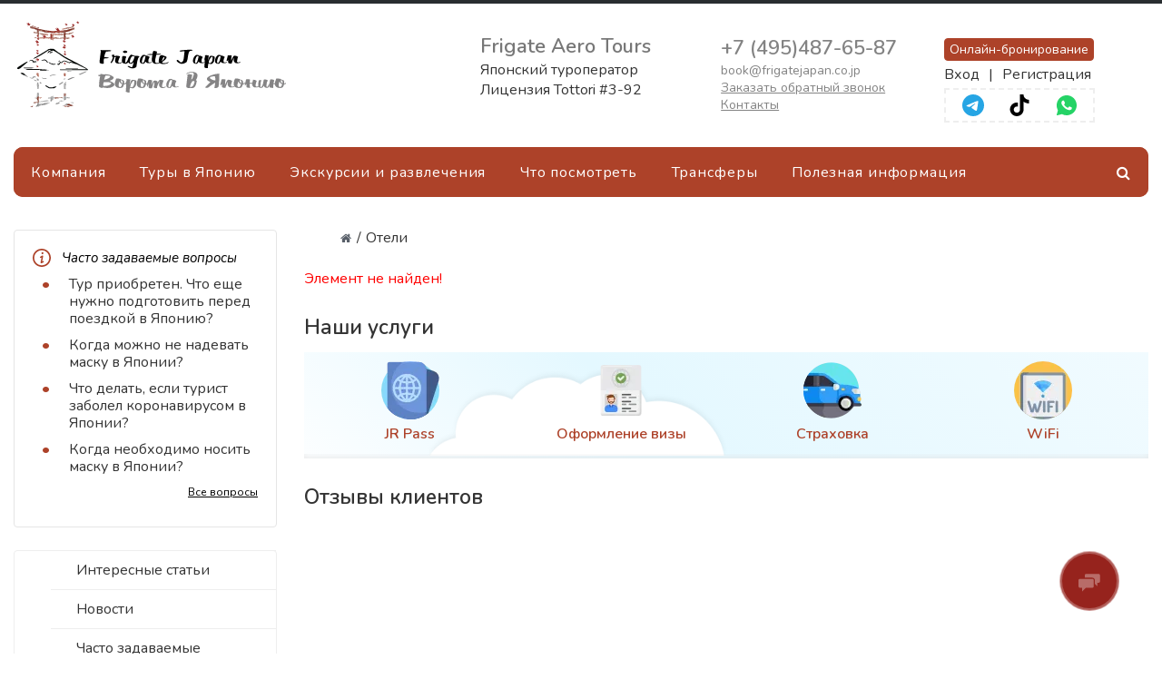

--- FILE ---
content_type: text/html; charset=UTF-8
request_url: https://go-japan.ru/hotels/health_resorts/otel2/
body_size: 21745
content:
<!DOCTYPE html>
<html>
<head>
    <title> | Frigate Japan - ворота в Японию</title>
    <meta http-equiv="Content-Type" content="text/html; charset=UTF-8" />
<script type="text/javascript" data-skip-moving="true">(function(w, d) {var v = w.frameCacheVars = {'CACHE_MODE':'HTMLCACHE','storageBlocks':[],'dynamicBlocks':{'qYg4Ww':'d41d8cd98f00'},'AUTO_UPDATE':true,'AUTO_UPDATE_TTL':'120','version':'2'};var inv = false;if (v.AUTO_UPDATE === false){if (v.AUTO_UPDATE_TTL && v.AUTO_UPDATE_TTL > 0){var lm = Date.parse(d.lastModified);if (!isNaN(lm)){var td = new Date().getTime();if ((lm + v.AUTO_UPDATE_TTL * 1000) >= td){w.frameRequestStart = false;w.preventAutoUpdate = true;return;}inv = true;}}else{w.frameRequestStart = false;w.preventAutoUpdate = true;return;}}var r = w.XMLHttpRequest ? new XMLHttpRequest() : (w.ActiveXObject ? new w.ActiveXObject("Microsoft.XMLHTTP") : null);if (!r) { return; }w.frameRequestStart = true;var m = v.CACHE_MODE; var l = w.location; var x = new Date().getTime();var q = "?bxrand=" + x + (l.search.length > 0 ? "&" + l.search.substring(1) : "");var u = l.protocol + "//" + l.host + l.pathname + q;r.open("GET", u, true);r.setRequestHeader("BX-ACTION-TYPE", "get_dynamic");r.setRequestHeader("X-Bitrix-Composite", "get_dynamic");r.setRequestHeader("BX-CACHE-MODE", m);r.setRequestHeader("BX-CACHE-BLOCKS", v.dynamicBlocks ? JSON.stringify(v.dynamicBlocks) : "");if (inv){r.setRequestHeader("BX-INVALIDATE-CACHE", "Y");}try { r.setRequestHeader("BX-REF", d.referrer || "");} catch(e) {}if (m === "APPCACHE"){r.setRequestHeader("BX-APPCACHE-PARAMS", JSON.stringify(v.PARAMS));r.setRequestHeader("BX-APPCACHE-URL", v.PAGE_URL ? v.PAGE_URL : "");}r.onreadystatechange = function() {if (r.readyState != 4) { return; }var a = r.getResponseHeader("BX-RAND");var b = w.BX && w.BX.frameCache ? w.BX.frameCache : false;if (a != x || !((r.status >= 200 && r.status < 300) || r.status === 304 || r.status === 1223 || r.status === 0)){var f = {error:true, reason:a!=x?"bad_rand":"bad_status", url:u, xhr:r, status:r.status};if (w.BX && w.BX.ready && b){BX.ready(function() {setTimeout(function(){BX.onCustomEvent("onFrameDataRequestFail", [f]);}, 0);});}w.frameRequestFail = f;return;}if (b){b.onFrameDataReceived(r.responseText);if (!w.frameUpdateInvoked){b.update(false);}w.frameUpdateInvoked = true;}else{w.frameDataString = r.responseText;}};r.send();var p = w.performance;if (p && p.addEventListener && p.getEntries && p.setResourceTimingBufferSize){var e = 'resourcetimingbufferfull';var h = function() {if (w.BX && w.BX.frameCache && w.BX.frameCache.frameDataInserted){p.removeEventListener(e, h);}else {p.setResourceTimingBufferSize(p.getEntries().length + 50);}};p.addEventListener(e, h);}})(window, document);</script>


<link href="/bitrix/cache/css/s1/gotravel_default/page_66fe580e81bb4d840ca2286598ab9b3a/page_66fe580e81bb4d840ca2286598ab9b3a_v1.css?1741712842265" type="text/css"  rel="stylesheet" />
<link href="/bitrix/cache/css/s1/gotravel_default/template_dd77fc2e2b02526aa03196e37804ba46/template_dd77fc2e2b02526aa03196e37804ba46_v1.css?1764768380410585" type="text/css"  data-template-style="true" rel="stylesheet" />
<script type="text/javascript">if(!window.BX)window.BX={};if(!window.BX.message)window.BX.message=function(mess){if(typeof mess==='object'){for(let i in mess) {BX.message[i]=mess[i];} return true;}};</script>
<script type="text/javascript">(window.BX||top.BX).message({'JS_CORE_LOADING':'Загрузка...','JS_CORE_NO_DATA':'- Нет данных -','JS_CORE_WINDOW_CLOSE':'Закрыть','JS_CORE_WINDOW_EXPAND':'Развернуть','JS_CORE_WINDOW_NARROW':'Свернуть в окно','JS_CORE_WINDOW_SAVE':'Сохранить','JS_CORE_WINDOW_CANCEL':'Отменить','JS_CORE_WINDOW_CONTINUE':'Продолжить','JS_CORE_H':'ч','JS_CORE_M':'м','JS_CORE_S':'с','JSADM_AI_HIDE_EXTRA':'Скрыть лишние','JSADM_AI_ALL_NOTIF':'Показать все','JSADM_AUTH_REQ':'Требуется авторизация!','JS_CORE_WINDOW_AUTH':'Войти','JS_CORE_IMAGE_FULL':'Полный размер'});</script>

<script type="text/javascript" src="/bitrix/js/main/core/core.min.js?1689188789219752"></script>

<script>BX.setJSList(['/bitrix/js/main/core/core_ajax.js','/bitrix/js/main/core/core_promise.js','/bitrix/js/main/polyfill/promise/js/promise.js','/bitrix/js/main/loadext/loadext.js','/bitrix/js/main/loadext/extension.js','/bitrix/js/main/polyfill/promise/js/promise.js','/bitrix/js/main/polyfill/find/js/find.js','/bitrix/js/main/polyfill/includes/js/includes.js','/bitrix/js/main/polyfill/matches/js/matches.js','/bitrix/js/ui/polyfill/closest/js/closest.js','/bitrix/js/main/polyfill/fill/main.polyfill.fill.js','/bitrix/js/main/polyfill/find/js/find.js','/bitrix/js/main/polyfill/matches/js/matches.js','/bitrix/js/main/polyfill/core/dist/polyfill.bundle.js','/bitrix/js/main/core/core.js','/bitrix/js/main/polyfill/intersectionobserver/js/intersectionobserver.js','/bitrix/js/main/lazyload/dist/lazyload.bundle.js','/bitrix/js/main/polyfill/core/dist/polyfill.bundle.js','/bitrix/js/main/parambag/dist/parambag.bundle.js']);
</script>
<script type="text/javascript">(window.BX||top.BX).message({'pull_server_enabled':'Y','pull_config_timestamp':'1634084537','pull_guest_mode':'N','pull_guest_user_id':'0'});(window.BX||top.BX).message({'PULL_OLD_REVISION':'Для продолжения корректной работы с сайтом необходимо перезагрузить страницу.'});</script>
<script type="text/javascript">(window.BX||top.BX).message({'LANGUAGE_ID':'ru','FORMAT_DATE':'DD.MM.YYYY','FORMAT_DATETIME':'DD.MM.YYYY HH:MI:SS','COOKIE_PREFIX':'BITRIX_SM','SERVER_TZ_OFFSET':'10800','UTF_MODE':'Y','SITE_ID':'s1','SITE_DIR':'/'});</script>


<script type="text/javascript"  src="/bitrix/cache/js/s1/gotravel_default/kernel_main/kernel_main_v1.js?1741874540154482"></script>
<script type="text/javascript" src="/bitrix/js/ui/dexie/dist/dexie3.bundle.min.js?168918773088295"></script>
<script type="text/javascript" src="/bitrix/js/main/core/core_ls.min.js?16470830057365"></script>
<script type="text/javascript" src="/bitrix/js/main/core/core_frame_cache.min.js?168918878911210"></script>
<script type="text/javascript" src="/bitrix/js/pull/protobuf/protobuf.min.js?164708300376433"></script>
<script type="text/javascript" src="/bitrix/js/pull/protobuf/model.min.js?164708300314190"></script>
<script type="text/javascript" src="/bitrix/js/rest/client/rest.client.min.js?16470830039240"></script>
<script type="text/javascript" src="/bitrix/js/pull/client/pull.client.min.js?168918847948309"></script>
<script type="text/javascript" src="/bitrix/js/redsign/devfunc/tools.min.js?1647083003851"></script>
<script type="text/javascript">BX.setJSList(['/bitrix/js/main/core/core_fx.js','/bitrix/js/main/session.js','/bitrix/js/main/pageobject/pageobject.js','/bitrix/js/main/core/core_window.js','/bitrix/js/main/date/main.date.js','/bitrix/js/main/core/core_date.js','/bitrix/js/main/utils.js','/bitrix/templates/gotravel_default/assets/lib/jquery/jquery-3.1.1.min.js','/bitrix/templates/gotravel_default/assets/lib/bootstrap/bootstrap.js','/bitrix/templates/gotravel_default/assets/lib/owlcarousel2/owl.carousel.min.js','/bitrix/templates/gotravel_default/assets/lib/fancybox3/jquery.fancybox.js','/bitrix/templates/gotravel_default/assets/js/script.js','/bitrix/templates/gotravel_default/assets/js/sharer.min.js','/bitrix/templates/gotravel_default/components/bitrix/menu/main_menu_new/script.js']);</script>
<script type="text/javascript">BX.setCSSList(['/bitrix/components/bitrix/system.show_message/templates/.default/style.css','/bitrix/templates/gotravel_default/assets/lib/fancybox3/jquery.fancybox.css','/bitrix/templates/gotravel_default/assets/css/style.css','/bitrix/templates/gotravel_default/assets/css/owl.carousel.css','/bitrix/templates/gotravel_default/assets/css/header.css','/bitrix/templates/gotravel_default/assets/css/sidebar.css','/bitrix/templates/gotravel_default/assets/css/footer.css','/bitrix/templates/gotravel_default/assets/css/content.css','/bitrix/templates/gotravel_default/assets/css/swiper-bundle.min.css','/include/color.css','/bitrix/templates/gotravel_default/components/bitrix/menu/main_menu_new/style.css','/bitrix/templates/gotravel_default/components/bitrix/menu/treenav/style.css','/bitrix/templates/gotravel_default/styles.css']);</script>
<script type="text/javascript">
					(function () {
						"use strict";

						var counter = function ()
						{
							var cookie = (function (name) {
								var parts = ("; " + document.cookie).split("; " + name + "=");
								if (parts.length == 2) {
									try {return JSON.parse(decodeURIComponent(parts.pop().split(";").shift()));}
									catch (e) {}
								}
							})("BITRIX_CONVERSION_CONTEXT_s1");

							if (cookie && cookie.EXPIRE >= BX.message("SERVER_TIME"))
								return;

							var request = new XMLHttpRequest();
							request.open("POST", "/bitrix/tools/conversion/ajax_counter.php", true);
							request.setRequestHeader("Content-type", "application/x-www-form-urlencoded");
							request.send(
								"SITE_ID="+encodeURIComponent("s1")+
								"&sessid="+encodeURIComponent(BX.bitrix_sessid())+
								"&HTTP_REFERER="+encodeURIComponent(document.referrer)
							);
						};

						if (window.frameRequestStart === true)
							BX.addCustomEvent("onFrameDataReceived", counter);
						else
							BX.ready(counter);
					})();
				</script>
<script>var RSDevFunc_BasketEndWord_end1 = '';var RSDevFunc_BasketEndWord_end2 = '';var RSDevFunc_BasketEndWord_end3 = '';</script>
<link href="/favicon.ico" rel="shortcut icon"  type="image/x-icon">
<meta http-equiv="X-UA-Compatible" content="IE=edge">
<meta name="viewport" content="width=device-width, initial-scale=1">
<script async type="text/javascript" src="//yastatic.net/share/share.js" charset="UTF-8"></script>
<link rel="preconnect" href="https://fonts.gstatic.com" crossorigin>
<link href="https://fonts.googleapis.com/css2?family=Nunito:ital,wght@0,300;0,400;0,600;0,700;0,800;1,300;1,400;1,600;1,700&family=Oswald:wght@300;400;500;600;700&display=swap" as="style" rel="preload">
<link href="https://fonts.googleapis.com/css2?family=Nunito:ital,wght@0,300;0,400;0,600;0,700;0,800;1,300;1,400;1,600;1,700&family=Oswald:wght@300;400;500;600;700&display=swap" rel="stylesheet">
<script src="/bitrix/templates/gotravel_default/assets/js/swiper-bundle.min.js"></script>
<script data-skip-moving="true" src="/bitrix/templates/gotravel_default/components/bitrix/menu/main_menu_new/resizer.js"></script>
<meta property="og:type" content="website">
<meta property="twitter:card" content="summary">
<meta property="og:site_name" content=" | Frigate Japan - ворота в Японию">
<meta property="og:url" content="https://go-japan.ru/hotels/health_resorts/otel2/">
<meta property="og:title" content="">



<script type="text/javascript"  src="/bitrix/cache/js/s1/gotravel_default/template_3d510c6999e9e71369b4472a95a872ed/template_3d510c6999e9e71369b4472a95a872ed_v1.js?1741712727243514"></script>
<script type="text/javascript">var _ba = _ba || []; _ba.push(["aid", "2b4d6ef8c04ae9217e61158a072fe4f3"]); _ba.push(["host", "go-japan.ru"]); (function() {var ba = document.createElement("script"); ba.type = "text/javascript"; ba.async = true;ba.src = (document.location.protocol == "https:" ? "https://" : "http://") + "bitrix.info/ba.js";var s = document.getElementsByTagName("script")[0];s.parentNode.insertBefore(ba, s);})();</script>


<!-- Yandex.Metrika counter -->
<script type="text/javascript" >
   (function(m,e,t,r,i,k,a){m[i]=m[i]||function(){(m[i].a=m[i].a||[]).push(arguments)};
   m[i].l=1*new Date();
   for (var j = 0; j < document.scripts.length; j++) {if (document.scripts[j].src === r) { return; }}
   k=e.createElement(t),a=e.getElementsByTagName(t)[0],k.async=1,k.src=r,a.parentNode.insertBefore(k,a)})
   (window, document, "script", "https://mc.yandex.ru/metrika/tag.js", "ym");

   ym(92535727, "init", {
        clickmap:true,
        trackLinks:true,
        accurateTrackBounce:true,
        webvisor:true,
        ecommerce:"dataLayer"
   });
</script>
<noscript><div><img src="https://mc.yandex.ru/watch/92535727" style="position:absolute; left:-9999px;" alt="" /></div></noscript>
<!-- /Yandex.Metrika counter -->

<meta name="yandex-verification" content="2eb912de21f4ec19" />
<!-- Google tag (gtag.js) -->
<script async src="https://www.googletagmanager.com/gtag/js?id=G-SL4GR2ME6Q"></script>
<script>
  window.dataLayer = window.dataLayer || [];
  function gtag(){dataLayer.push(arguments);}
  gtag('js', new Date());

  gtag('config', 'G-SL4GR2ME6Q');
</script>
<!-- Google Tag Manager -->
<script>(function(w,d,s,l,i){w[l]=w[l]||[];w[l].push({'gtm.start':
new Date().getTime(),event:'gtm.js'});var f=d.getElementsByTagName(s)[0],
j=d.createElement(s),dl=l!='dataLayer'?'&l='+l:'';j.async=true;j.src=
'https://www.googletagmanager.com/gtm.js?id='+i+dl;f.parentNode.insertBefore(j,f);
})(window,document,'script','dataLayer','GTM-MG48WRJ');</script>
<!-- End Google Tag Manager -->
<!-- UIS -->
    <script type="text/javascript" async src="https://app.uiscom.ru/static/cs.min.js?k=stunk9SWmz5QxLkR9bG3eMcRyXP34epq"></script>
<!-- UIS -->
</head>
<body>
    <div id="panel"></div>
    <div id="svg-icons"><svg version="1.1"  xmlns="http://www.w3.org/2000/svg"  xmlns:xlink="http://www.w3.org/1999/xlink" ><symbol id="svg-icon-message"  viewBox="0 0 92 92" ><path id="XMLID_1284_"  d="M88,6H4c-2.2,0-4,1.8-4,4v51.1C0,63.3,1.8,65,4,65h47v17c0,1.7,1.3,3.2,2.8,3.8c0.5,0.2,1,0.2,1.5,0.2
	c1.2,0,2.3-0.5,3.1-1.4L75,65h13c2.2,0,4-1.7,4-3.9V10C92,7.8,90.2,6,88,6z M84,57H73.2c-1.2,0-2.5,0.6-3.3,1.4L59,71.1v-10
	c0-2.2-1.4-4.1-3.6-4.1H8V14h76V57z M18.6,28c0-2.2,1.8-4,4-4h29c2.2,0,4,1.8,4,4s-1.8,4-4,4h-29C20.4,32,18.6,30.2,18.6,28z
	 M62.5,31.1c-0.7-0.7-1.2-1.8-1.2-2.8c0-1.1,0.4-2.1,1.2-2.8c0.8-0.8,1.8-1.2,2.8-1.2c1.1,0,2.1,0.4,2.8,1.2
	c0.7,0.7,1.2,1.8,1.2,2.8c0,1.1-0.4,2.1-1.2,2.8c-0.8,0.8-1.8,1.2-2.8,1.2C64.3,32.2,63.3,31.8,62.5,31.1z"  /></symbol><symbol id="svg-icon-location"  viewBox="0 0 92 92" ><path id="XMLID_1054_"  d="M68.4,7.9C62.7,2.8,54.7,0,46,0S29.3,2.8,23.6,7.9C16.6,14.1,13,23.4,13,35c0,25.1,28.9,54.6,30.2,55.8
	c0.8,0.8,1.8,1.2,2.8,1.2s2.1-0.4,2.8-1.2C50.1,89.6,79,60.1,79,35C79,23.4,75.4,14.1,68.4,7.9z M46,82.1c-2.7-3-7-8-11.2-14
	C25.8,55.3,21,43.9,21,35c0-25,19.1-27,25-27c23.2,0,25,20.7,25,27C71,52.6,53.1,74.3,46,82.1z M46,17.3c-8.8,0-15.9,7.3-15.9,16.2
	S37.2,49.6,46,49.6c8.8,0,15.9-7.3,15.9-16.2S54.8,17.3,46,17.3z M46,42.6c-4.9,0-8.9-4.1-8.9-9.2s4-9.2,8.9-9.2
	c4.9,0,8.9,4.1,8.9,9.2S50.9,42.6,46,42.6z"  /></symbol><symbol id="svg-icon-pencil"  viewBox="0 0 92 92" ><path id="XMLID_2170_"  d="M89.1,6.1l-3.2-3.2C84,1,81.6,0,78.9,0c0,0,0,0,0,0c-2.7,0-5.1,1-7,2.9L8.7,66.2c-0.4,0.4-0.7,0.8-0.9,1.4
	L0.3,86.5C-0.3,88,0,89.7,1.2,90.8C1.9,91.6,3,92,4,92c0.5,0,1-0.1,1.5-0.3l19-7.4c0.5-0.2,1-0.5,1.4-0.9l63.3-63.3
	C93,16.3,93,10,89.1,6.1z M14.8,71.7l5.6,5.6l-9.3,3.6L14.8,71.7z M83.4,14.5L28.2,69.7l-5.8-5.8L77.5,8.6C78,8.1,78.6,8,78.9,8
	s0.9,0.1,1.4,0.6l3.2,3.2C84.2,12.5,84.2,13.7,83.4,14.5z"  /></symbol><symbol id="svg-icon-device-mobile"  viewBox="0 0 92 92" ><path id="XMLID_1419_"  d="M52.8,76c0,1.7-1.3,3-3,3h-7.7c-1.7,0-3-1.3-3-3s1.3-3,3-3h7.7C51.5,73,52.8,74.3,52.8,76z M72,7.6v76.8
	c0,4.2-3.4,7.6-7.6,7.6H27.6c-4.2,0-7.6-3.4-7.6-7.6V7.6C20,3.4,23.4,0,27.6,0h36.8C68.6,0,72,3.4,72,7.6z M28,8v53h36V8H28z M64,84
	V67H28v17H64z"  /></symbol></svg></div>
    <!-- Search Block -->
<div class="search-popup">
	<div class="search-popup__inner">
		<button href="#" class="search-popup__close"></button>
		<form class="search-popup__form" action="/search/">
			<div class="search-popup__input-group">
				<input type="text" name="q" class="form-control" placeholder="Поиск">
				<button class="btn btn-primary" name="s" type="submit" value="Искать">
					<i class="search-icon fa"></i>
				</button>
			</div>
		</form>
	</div>
</div>
<!-- End Search Block -->
    <div class="wrapper">
        
<header class="b-header">
    <div class="b-header__logo">
        <a class="b-aclogo" href="/">
<div class="b-aclogo__icon">
<svg xmlns="http://www.w3.org/2000/svg" xmlns:xlink="http://www.w3.org/1999/xlink" viewBox="0 0 300 97" preserveAspectRatio="xMinYMin meet" style=" height: auto; max-width: 300px; width:100%;"> <image id="Layer_0" data-name="Layer 0" x="4" y="2" width="300" height="97" xlink:href="/bitrix/templates/gotravel_default/assets/img/logo2.svg"></image> </svg>
</div>
 </a>    </div>
    <div class="b-header__licence">
        <div class="b-licence__title">
	Frigate Aero Tours
</div>
<div class="b-licence__text">
	 Японский туроператор<br>
	 Лицензия Tottori #3-92
</div>
 <br>    </div>
    <div class="b-header__contacts">
        <div class="box contacts">
	<div class="row">
		<div class="col-sm-2 col-md-2 col-xs-1 foot-xxs-2">
		</div>
		<div class="col-sm-10 col-md-10 col-xs-11 in foot-xxs-10">
			<div class="phone">
				<a href="tel:+74954876587">+7 (495)487-65-87</a>
			</div>
			<div style="font-size: 14px;color: #838383;">
 <a href="mailto:book@frigatejapan.co.jp" title="Email" style="text-decoration: none;">book@frigatejapan.co.jp</a>
			</div>
			<div style="font-size: 14px;color: #838383;">
 <a href="/include/forms/recall/" class="fancyajaxwait" title="Заказать обратный звонок">
				Заказать обратный звонок </a>
			</div>
			<div style="font-size: 14px;color: #838383;">
 <a href="/contacts/" title="Контакты">Контакты</a>
			</div>
		</div>
	</div>
</div>
<br>    </div>
    <div class="b-header__socials">
            <a href="https://samo.frigatejapan.co.jp/b2b/" class="btn btn-primary btn-online" target="_blank">Онлайн-бронирование</a>
            <div class="logins"><a href="https://samo.frigatejapan.co.jp/b2b/" class="login" target="_blank">Вход</a> | <a href="https://samo.frigatejapan.co.jp/b2b/registration?lang=ru" class="register" target="_blank">Регистрация</a></div>

        <style>
            .logins {
                display: flex;
                margin: 4px 0;
            }

            .logins a.login {
                margin-right: 10px;
            }

            .logins a.register {
                margin-left: 10px;
            }

            .btn-online {
                padding: 2px 5px;
                font-size: 14px;
            }
        </style>

        <div class="social_share" style="width: 166px;justify-content: space-evenly;">
<!--<button class="button" onclick="location.href='https://www.instagram.com/frigatejapan/';">
<svg xmlns="http://www.w3.org/2000/svg" width="24px" height="24px" viewBox="0 0 3364.7 3364.7"><defs><radialGradient id="0" cx="217.76" cy="3290.99" r="4271.92" gradientUnits="userSpaceOnUse"><stop offset=".09" stop-color="#fa8f21"></stop><stop offset=".78" stop-color="#d82d7e"></stop></radialGradient><radialGradient id="1" cx="2330.61" cy="3182.95" r="3759.33" gradientUnits="userSpaceOnUse"><stop offset=".64" stop-color="#8c3aaa" stop-opacity="0"></stop><stop offset="1" stop-color="#8c3aaa"></stop></radialGradient></defs><path d="M853.2,3352.8c-200.1-9.1-308.8-42.4-381.1-70.6-95.8-37.3-164.1-81.7-236-153.5S119.7,2988.6,82.6,2892.8c-28.2-72.3-61.5-181-70.6-381.1C2,2295.4,0,2230.5,0,1682.5s2.2-612.8,11.9-829.3C21,653.1,54.5,544.6,82.5,472.1,119.8,376.3,164.3,308,236,236c71.8-71.8,140.1-116.4,236-153.5C544.3,54.3,653,21,853.1,11.9,1069.5,2,1134.5,0,1682.3,0c548,0,612.8,2.2,829.3,11.9,200.1,9.1,308.6,42.6,381.1,70.6,95.8,37.1,164.1,81.7,236,153.5s116.2,140.2,153.5,236c28.2,72.3,61.5,181,70.6,381.1,9.9,216.5,11.9,281.3,11.9,829.3,0,547.8-2,612.8-11.9,829.3-9.1,200.1-42.6,308.8-70.6,381.1-37.3,95.8-81.7,164.1-153.5,235.9s-140.2,116.2-236,153.5c-72.3,28.2-181,61.5-381.1,70.6-216.3,9.9-281.3,11.9-829.3,11.9-547.8,0-612.8-1.9-829.1-11.9" fill="url(#0)"></path><path d="M853.2,3352.8c-200.1-9.1-308.8-42.4-381.1-70.6-95.8-37.3-164.1-81.7-236-153.5S119.7,2988.6,82.6,2892.8c-28.2-72.3-61.5-181-70.6-381.1C2,2295.4,0,2230.5,0,1682.5s2.2-612.8,11.9-829.3C21,653.1,54.5,544.6,82.5,472.1,119.8,376.3,164.3,308,236,236c71.8-71.8,140.1-116.4,236-153.5C544.3,54.3,653,21,853.1,11.9,1069.5,2,1134.5,0,1682.3,0c548,0,612.8,2.2,829.3,11.9,200.1,9.1,308.6,42.6,381.1,70.6,95.8,37.1,164.1,81.7,236,153.5s116.2,140.2,153.5,236c28.2,72.3,61.5,181,70.6,381.1,9.9,216.5,11.9,281.3,11.9,829.3,0,547.8-2,612.8-11.9,829.3-9.1,200.1-42.6,308.8-70.6,381.1-37.3,95.8-81.7,164.1-153.5,235.9s-140.2,116.2-236,153.5c-72.3,28.2-181,61.5-381.1,70.6-216.3,9.9-281.3,11.9-829.3,11.9-547.8,0-612.8-1.9-829.1-11.9" fill="url(#1)"></path><path d="M1269.25,1689.52c0-230.11,186.49-416.7,416.6-416.7s416.7,186.59,416.7,416.7-186.59,416.7-416.7,416.7-416.6-186.59-416.6-416.7m-225.26,0c0,354.5,287.36,641.86,641.86,641.86s641.86-287.36,641.86-641.86-287.36-641.86-641.86-641.86S1044,1335,1044,1689.52m1159.13-667.31a150,150,0,1,0,150.06-149.94h-0.06a150.07,150.07,0,0,0-150,149.94M1180.85,2707c-121.87-5.55-188.11-25.85-232.13-43-58.36-22.72-100-49.78-143.78-93.5s-70.88-85.32-93.5-143.68c-17.16-44-37.46-110.26-43-232.13-6.06-131.76-7.27-171.34-7.27-505.15s1.31-373.28,7.27-505.15c5.55-121.87,26-188,43-232.13,22.72-58.36,49.78-100,93.5-143.78s85.32-70.88,143.78-93.5c44-17.16,110.26-37.46,232.13-43,131.76-6.06,171.34-7.27,505-7.27S2059.13,666,2191,672c121.87,5.55,188,26,232.13,43,58.36,22.62,100,49.78,143.78,93.5s70.78,85.42,93.5,143.78c17.16,44,37.46,110.26,43,232.13,6.06,131.87,7.27,171.34,7.27,505.15s-1.21,373.28-7.27,505.15c-5.55,121.87-25.95,188.11-43,232.13-22.72,58.36-49.78,100-93.5,143.68s-85.42,70.78-143.78,93.5c-44,17.16-110.26,37.46-232.13,43-131.76,6.06-171.34,7.27-505.15,7.27s-373.28-1.21-505-7.27M1170.5,447.09c-133.07,6.06-224,27.16-303.41,58.06-82.19,31.91-151.86,74.72-221.43,144.18S533.39,788.47,501.48,870.76c-30.9,79.46-52,170.34-58.06,303.41-6.16,133.28-7.57,175.89-7.57,515.35s1.41,382.07,7.57,515.35c6.06,133.08,27.16,223.95,58.06,303.41,31.91,82.19,74.62,152,144.18,221.43s139.14,112.18,221.43,144.18c79.56,30.9,170.34,52,303.41,58.06,133.35,6.06,175.89,7.57,515.35,7.57s382.07-1.41,515.35-7.57c133.08-6.06,223.95-27.16,303.41-58.06,82.19-32,151.86-74.72,221.43-144.18s112.18-139.24,144.18-221.43c30.9-79.46,52.1-170.34,58.06-303.41,6.06-133.38,7.47-175.89,7.47-515.35s-1.41-382.07-7.47-515.35c-6.06-133.08-27.16-224-58.06-303.41-32-82.19-74.72-151.86-144.18-221.43S2586.8,537.06,2504.71,505.15c-79.56-30.9-170.44-52.1-303.41-58.06C2068,441,2025.41,439.52,1686,439.52s-382.1,1.41-515.45,7.57" fill="#fff"></path></svg>
</button>
<button class="button" onclick="location.href='https://www.facebook.com/frigatejapan';">
<svg role="img" viewBox="0 0 24 24" xmlns="http://www.w3.org/2000/svg">
            <title>Facebook</title>
            <path d="M24 12.073c0-6.627-5.373-12-12-12s-12 5.373-12 12c0 5.99 4.388 10.954 10.125 11.854v-8.385H7.078v-3.47h3.047V9.43c0-3.007 1.792-4.669 4.533-4.669 1.312 0 2.686.235 2.686.235v2.953H15.83c-1.491 0-1.956.925-1.956 1.874v2.25h3.328l-.532 3.47h-2.796v8.385C19.612 23.027 24 18.062 24 12.073z" fill="#1877F2"></path>
        </svg>
</button>-->
<button class="button" onclick="location.href='https://t.me/joinchat/AAAAAEU2KjGGxb8-DRN7QQ';">
<svg role="img" viewBox="0 0 24 24" xmlns="http://www.w3.org/2000/svg"><title>Telegram</title>
            <path d="M11.944 0A12 12 0 0 0 0 12a12 12 0 0 0 12 12 12 12 0 0 0 12-12A12 12 0 0 0 12 0a12 12 0 0 0-.056 0zm4.962 7.224c.1-.002.321.023.465.14a.506.506 0 0 1 .171.325c.016.093.036.306.02.472-.18 1.898-.962 6.502-1.36 8.627-.168.9-.499 1.201-.82 1.23-.696.065-1.225-.46-1.9-.902-1.056-.693-1.653-1.124-2.678-1.8-1.185-.78-.417-1.21.258-1.91.177-.184 3.247-2.977 3.307-3.23.007-.032.014-.15-.056-.212s-.174-.041-.249-.024c-.106.024-1.793 1.14-5.061 3.345-.48.33-.913.49-1.302.48-.428-.008-1.252-.241-1.865-.44-.752-.245-1.349-.374-1.297-.789.027-.216.325-.437.893-.663 3.498-1.524 5.83-2.529 6.998-3.014 3.332-1.386 4.025-1.627 4.476-1.635z" fill="#26A5E4"></path>
        </svg>
</button>
<button class="button" onclick="location.href='https://www.tiktok.com/@frigatejapan';"> 
<svg role="img" viewBox="0 0 24 24" xmlns="http://www.w3.org/2000/svg"><title>TikTok</title>
            <path d="M12.525.02c1.31-.02 2.61-.01 3.91-.02.08 1.53.63 3.09 1.75 4.17 1.12 1.11 2.7 1.62 4.24 1.79v4.03c-1.44-.05-2.89-.35-4.2-.97-.57-.26-1.1-.59-1.62-.93-.01 2.92.01 5.84-.02 8.75-.08 1.4-.54 2.79-1.35 3.94-1.31 1.92-3.58 3.17-5.91 3.21-1.43.08-2.86-.31-4.08-1.03-2.02-1.19-3.44-3.37-3.65-5.71-.02-.5-.03-1-.01-1.49.18-1.9 1.12-3.72 2.58-4.96 1.66-1.44 3.98-2.13 6.15-1.72.02 1.48-.04 2.96-.04 4.44-.99-.32-2.15-.23-3.02.37-.63.41-1.11 1.04-1.36 1.75-.21.51-.15 1.07-.14 1.61.24 1.64 1.82 3.02 3.5 2.87 1.12-.01 2.19-.66 2.77-1.61.19-.33.4-.67.41-1.06.1-1.79.06-3.57.07-5.36.01-4.03-.01-8.05.02-12.07z" fill="#000000"></path>
        </svg>
</button> 
<button class="button whatsapp" onclick="window.open('tel:+5491166911113');"> <title>WhatsApp</title>
<svg xmlns="http://www.w3.org/2000/svg" x="0px" y="0px" width="50" height="50" viewBox="0 0 50 50">
            <path d="M25,2C12.318,2,2,12.318,2,25c0,3.96,1.023,7.854,2.963,11.29L2.037,46.73c-0.096,0.343-0.003,0.711,0.245,0.966 C2.473,47.893,2.733,48,3,48c0.08,0,0.161-0.01,0.24-0.029l10.896-2.699C17.463,47.058,21.21,48,25,48c12.682,0,23-10.318,23-23 S37.682,2,25,2z M36.57,33.116c-0.492,1.362-2.852,2.605-3.986,2.772c-1.018,0.149-2.306,0.213-3.72-0.231 c-0.857-0.27-1.957-0.628-3.366-1.229c-5.923-2.526-9.791-8.415-10.087-8.804C15.116,25.235,13,22.463,13,19.594 s1.525-4.28,2.067-4.864c0.542-0.584,1.181-0.73,1.575-0.73s0.787,0.005,1.132,0.021c0.363,0.018,0.85-0.137,1.329,1.001 c0.492,1.168,1.673,4.037,1.819,4.33c0.148,0.292,0.246,0.633,0.05,1.022c-0.196,0.389-0.294,0.632-0.59,0.973 s-0.62,0.76-0.886,1.022c-0.296,0.291-0.603,0.606-0.259,1.19c0.344,0.584,1.529,2.493,3.285,4.039 c2.255,1.986,4.158,2.602,4.748,2.894c0.59,0.292,0.935,0.243,1.279-0.146c0.344-0.39,1.476-1.703,1.869-2.286 s0.787-0.487,1.329-0.292c0.542,0.194,3.445,1.604,4.035,1.896c0.59,0.292,0.984,0.438,1.132,0.681 C37.062,30.587,37.062,31.755,36.57,33.116z"></path>
        </svg>
</button>
</div>    </div>
</header>
<div class="b-mmenu navbar-default">
    <button type="button" class="b-mmenu__toggle navbar-toggle" data-toggle="collapse" data-target=".navbar-responsive-collapse">
        <span class="full-width-menu">Меню</span>
        <span class="icon-toggle">
            <span class="icon-bar"></span>
            <span class="icon-bar"></span>
            <span class="icon-bar"></span>
        </span>
    </button>
    <div class="container">
        <div class="collapse navbar-collapse navbar-responsive-collapse">
            
<div class="menu-horizontal" id="mainMenu_LkGdQn">
		<div class="menu-horizontal__item">
		<a class="menu-horizontal__link" href="/company/">
						Компания		</a>

									<div class="menu-horizontal__dropdown">
					<div class="menu-horizontal__item">

			<a href="/company" class="menu-horizontal__link">О компании</a>

			
		</div><div class="menu-horizontal__item">

			<a href="/contacts/" class="menu-horizontal__link">Контакты</a>

			
		</div><div class="menu-horizontal__item">

			<a href="/company/agency/" class="menu-horizontal__link">Агентствам</a>

			
		</div><div class="menu-horizontal__item">

			<a href="/company/tours/" class="menu-horizontal__link">Туристам</a>

			
		</div><div class="menu-horizontal__item">

			<a href="/company/reviews/" class="menu-horizontal__link">Отзывы клиентов</a>

			
		</div><div class="menu-horizontal__item">

			<a href="/company/subscribe/" class="menu-horizontal__link">Подписка</a>

			
		</div><div class="menu-horizontal__item">

			<a href="/company/finance/" class="menu-horizontal__link">Финансовое обеспечение</a>

			
		</div><div class="menu-horizontal__item">

			<a href="/company/licenses/" class="menu-horizontal__link">Лицензии и сертификаты</a>

			
		</div>				</div>
						</div>
		<div class="menu-horizontal__item">
		<a class="menu-horizontal__link" href="/tours/">
						Туры в Японию		</a>

									<div class="menu-horizontal__dropdown">
					<div class="menu-horizontal__item">

			<a href="/tours/group/" class="menu-horizontal__link">Групповые туры</a>

			
		</div><div class="menu-horizontal__item">

			<a href="/tours/individual/" class="menu-horizontal__link">Индивидуальные туры</a>

			
		</div>				</div>
						</div>
		<div class="menu-horizontal__item">
		<a class="menu-horizontal__link" href="/excursions/">
						Экскурсии и развлечения		</a>

									<div class="menu-horizontal__dropdown">
					<div class="menu-horizontal__item">

			<a href="/excursions/gruppovye-ekskursii/" class="menu-horizontal__link">Групповые экскурсии</a>

			
		</div><div class="menu-horizontal__item">

			<a href="/excursions/individualnye-ekskursii/" class="menu-horizontal__link">Индивидуальные экскурсии</a>

			
		</div><div class="menu-horizontal__item">

			<a href="/excursions/master-klassy/" class="menu-horizontal__link">Мастер классы</a>

			
		</div>				</div>
						</div>
		<div class="menu-horizontal__item">
		<a class="menu-horizontal__link" href="/sights/">
						Что посмотреть		</a>

									<div class="menu-horizontal__dropdown">
									</div>
						</div>
		<div class="menu-horizontal__item">
		<a class="menu-horizontal__link" href="/transfers/">
						Трансферы		</a>

									<div class="menu-horizontal__dropdown">
									</div>
						</div>
		<div class="menu-horizontal__item">
		<a class="menu-horizontal__link" href="/helpful/">
						Полезная информация		</a>

									<div class="menu-horizontal__dropdown">
					<div class="menu-horizontal__item">

			<a href="/helpful/articles/" class="menu-horizontal__link">Интересные статьи</a>

			
		</div><div class="menu-horizontal__item">

			<a href="/helpful/news/" class="menu-horizontal__link">Новости</a>

			
		</div><div class="menu-horizontal__item">

			<a href="/helpful/faq/" class="menu-horizontal__link">Часто задаваемые вопросы</a>

			
		</div><div class="menu-horizontal__item">

			<a href="/helpful/travel-tips/" class="menu-horizontal__link">Советы путешественникам</a>

			
		</div>				</div>
						</div>
	
	<div class="menu-horizontal__item menu-horizontal__item--dots" style="display: none;">
		<a href="#" class="menu-horizontal__link" aria-label="Ещё">
			<span>...</span>
		</a>
		<div class="menu-horizontal__dropdown"></div>
	</div>

</div>

<script data-skip-moving="true">
	(function() { horizontalMenuResizer(document.getElementById('mainMenu_LkGdQn')); }());
</script>

<script>
	(function() {
		new __app__.Components.MenuHorizontal(
			document.getElementById('mainMenu_LkGdQn'),
			{
				resizeMedia: '(min-width: 992px)',
			}
		);
	}());
</script>            <a class="search-init-btn search-init-btn--horizontal " href="/search/">
                <i class="search-icon fa"></i>
            </a>
        </div>
    </div>
    <ul class="list-unstyled tree-nav tree-nav_hidden">
			
					<li class="dropdown-submenu tree-nav__item">
				<div class="tree-nav__link-wrap">
					<a href="/company/" class="tree-nav__link">Компания</a>
					<button class="tree-nav__toggle collapsed" data-toggle="collapse" aria-haspopup="true" aria-expanded="true" data-target="#tree_nav_menu_0_pc">
						<span class="tree-nav__arrow-icon"></span>
					</button>
				</div>
				<ul class="list-unstyled tree-nav__subnav collapse" id="tree_nav_menu_0_pc" aria-expanded="false">
					
					<li class="tree-nav__item"><a href="/company" class="tree-nav__link">О компании</a></li>
					
					<li class="tree-nav__item"><a href="/contacts/" class="tree-nav__link">Контакты</a></li>
					
					<li class="tree-nav__item"><a href="/company/agency/" class="tree-nav__link">Агентствам</a></li>
					
					<li class="tree-nav__item"><a href="/company/tours/" class="tree-nav__link">Туристам</a></li>
					
					<li class="tree-nav__item"><a href="/company/reviews/" class="tree-nav__link">Отзывы клиентов</a></li>
					
					<li class="tree-nav__item"><a href="/company/subscribe/" class="tree-nav__link">Подписка</a></li>
					
					<li class="tree-nav__item"><a href="/company/finance/" class="tree-nav__link">Финансовое обеспечение</a></li>
					
					<li class="tree-nav__item"><a href="/company/licenses/" class="tree-nav__link">Лицензии и сертификаты</a></li>
								</ul></li>		
					<li class="dropdown-submenu tree-nav__item">
				<div class="tree-nav__link-wrap">
					<a href="/tours/" class="tree-nav__link">Туры в Японию</a>
					<button class="tree-nav__toggle collapsed" data-toggle="collapse" aria-haspopup="true" aria-expanded="true" data-target="#tree_nav_menu_9_pc">
						<span class="tree-nav__arrow-icon"></span>
					</button>
				</div>
				<ul class="list-unstyled tree-nav__subnav collapse" id="tree_nav_menu_9_pc" aria-expanded="false">
					
					<li class="tree-nav__item"><a href="/tours/group/" class="tree-nav__link">Групповые туры</a></li>
					
					<li class="tree-nav__item"><a href="/tours/individual/" class="tree-nav__link">Индивидуальные туры</a></li>
					
					<li class="tree-nav__item"><a href="/excursions/gruppovye-ekskursii/" class="tree-nav__link">Групповые экскурсии</a></li>
					
					<li class="tree-nav__item"><a href="/excursions/individualnye-ekskursii/" class="tree-nav__link">Индивидуальные экскурсии</a></li>
					
					<li class="tree-nav__item"><a href="/excursions/master-klassy/" class="tree-nav__link">Мастер классы</a></li>
								</ul></li>		
					<li class="dropdown-submenu tree-nav__item">
				<div class="tree-nav__link-wrap">
					<a href="/excursions/" class="tree-nav__link">Экскурсии и развлечения</a>
					<button class="tree-nav__toggle collapsed" data-toggle="collapse" aria-haspopup="true" aria-expanded="true" data-target="#tree_nav_menu_15_pc">
						<span class="tree-nav__arrow-icon"></span>
					</button>
				</div>
				<ul class="list-unstyled tree-nav__subnav collapse" id="tree_nav_menu_15_pc" aria-expanded="false">
					
					<li class="tree-nav__item"><a href="/tours/group/" class="tree-nav__link">Групповые туры</a></li>
					
					<li class="tree-nav__item"><a href="/tours/individual/" class="tree-nav__link">Индивидуальные туры</a></li>
					
					<li class="tree-nav__item"><a href="/excursions/gruppovye-ekskursii/" class="tree-nav__link">Групповые экскурсии</a></li>
					
					<li class="tree-nav__item"><a href="/excursions/individualnye-ekskursii/" class="tree-nav__link">Индивидуальные экскурсии</a></li>
					
					<li class="tree-nav__item"><a href="/excursions/master-klassy/" class="tree-nav__link">Мастер классы</a></li>
								</ul></li>		
					<li class="dropdown-submenu tree-nav__item">
				<div class="tree-nav__link-wrap">
					<a href="/sights/" class="tree-nav__link">Что посмотреть</a>
					<button class="tree-nav__toggle collapsed" data-toggle="collapse" aria-haspopup="true" aria-expanded="true" data-target="#tree_nav_menu_21_pc">
						<span class="tree-nav__arrow-icon"></span>
					</button>
				</div>
				<ul class="list-unstyled tree-nav__subnav collapse" id="tree_nav_menu_21_pc" aria-expanded="false">
					
					<li class="tree-nav__item"><a href="/tours/group/" class="tree-nav__link">Групповые туры</a></li>
					
					<li class="tree-nav__item"><a href="/tours/individual/" class="tree-nav__link">Индивидуальные туры</a></li>
					
					<li class="tree-nav__item"><a href="/excursions/gruppovye-ekskursii/" class="tree-nav__link">Групповые экскурсии</a></li>
					
					<li class="tree-nav__item"><a href="/excursions/individualnye-ekskursii/" class="tree-nav__link">Индивидуальные экскурсии</a></li>
					
					<li class="tree-nav__item"><a href="/excursions/master-klassy/" class="tree-nav__link">Мастер классы</a></li>
								</ul></li>		
					<li class="dropdown-submenu tree-nav__item">
				<div class="tree-nav__link-wrap">
					<a href="/transfers/" class="tree-nav__link">Трансферы</a>
					<button class="tree-nav__toggle collapsed" data-toggle="collapse" aria-haspopup="true" aria-expanded="true" data-target="#tree_nav_menu_27_pc">
						<span class="tree-nav__arrow-icon"></span>
					</button>
				</div>
				<ul class="list-unstyled tree-nav__subnav collapse" id="tree_nav_menu_27_pc" aria-expanded="false">
					
					<li class="tree-nav__item"><a href="/tours/group/" class="tree-nav__link">Групповые туры</a></li>
					
					<li class="tree-nav__item"><a href="/tours/individual/" class="tree-nav__link">Индивидуальные туры</a></li>
					
					<li class="tree-nav__item"><a href="/excursions/gruppovye-ekskursii/" class="tree-nav__link">Групповые экскурсии</a></li>
					
					<li class="tree-nav__item"><a href="/excursions/individualnye-ekskursii/" class="tree-nav__link">Индивидуальные экскурсии</a></li>
					
					<li class="tree-nav__item"><a href="/excursions/master-klassy/" class="tree-nav__link">Мастер классы</a></li>
								</ul></li>		
					<li class="dropdown-submenu tree-nav__item">
				<div class="tree-nav__link-wrap">
					<a href="/helpful/" class="tree-nav__link">Полезная информация</a>
					<button class="tree-nav__toggle collapsed" data-toggle="collapse" aria-haspopup="true" aria-expanded="true" data-target="#tree_nav_menu_33_pc">
						<span class="tree-nav__arrow-icon"></span>
					</button>
				</div>
				<ul class="list-unstyled tree-nav__subnav collapse" id="tree_nav_menu_33_pc" aria-expanded="false">
					
					<li class="tree-nav__item"><a href="/helpful/articles/" class="tree-nav__link">Интересные статьи</a></li>
					
					<li class="tree-nav__item"><a href="/helpful/news/" class="tree-nav__link">Новости</a></li>
					
					<li class="tree-nav__item"><a href="/helpful/faq/" class="tree-nav__link">Часто задаваемые вопросы</a></li>
					
					<li class="tree-nav__item"><a href="/helpful/travel-tips/" class="tree-nav__link">Советы путешественникам</a></li>
			
			</ul></li>	</ul>    <a class="search-init-btn search-init-btn--mobile" href="/search/">
        <i class="search-icon fa"></i>
    </a>
</div>
        <div class="b-page has-sidebar">
                <div class="b-page__title">
            <div class="row">
                <div class="col col-md-12">
                    <div class="js-brcrtitle">
                        <ul id="breadcrumbs" class="list-unstyled clearfix" itemscope itemtype="http://schema.org/BreadcrumbList"><li class="main" itemscope itemprop="itemListElement" itemtype="http://schema.org/ListItem"><a itemprop="item" href="/"><i title="" itemprop="name"></i></a></li><li><span>/</span></li><li itemscope itemprop="itemListElement" itemtype="http://schema.org/ListItem"><a itemprop="item" href="/hotels/" title="Отели"><span itemprop="name">Отели</span></a></li></ul>                    </div>
                    <div class="js-ttl">
                        <div class="page-header"><h1></h1></div>
                    </div>
                </div>
            </div>
        </div>
                        <aside class="b-page__sidebar hidden-xs">
<div class="block-margin-bottom" id="doyouknow">
            <div class="know_title clearfix">
                <svg class="icon-svg svg-information faq">
                    <use xlink:href="#svg-information"></use>
                </svg>
                <span>Часто задаваемые вопросы</span>
            </div>
            <ul><li><a href="/helpful/faq/tur-priobreten-chto-eshche-nuzhno-podgotovit-pered-poezdkoy-v-yaponiyu/">Тур приобретен. Что еще нужно подготовить перед поездкой в Японию?</a></li><li><a href="/helpful/faq/kogda-mozhno-ne-nadevat-masku-v-yaponii/">Когда можно не надевать маску в Японии?</a></li><li><a href="/helpful/faq/chto-delat-esli-turist-zabolel-koronavirusom-v-yaponii/">Что делать, если турист заболел коронавирусом в Японии?</a></li><li><a href="/helpful/faq/kogda-neobkhodimo-nosit-masku-v-yaponii/">Когда необходимо носить маску в Японии?</a></li></ul>
            <a class="know_link" href="/helpful/faq/">Все вопросы</a>
        </div><ul class="nav-sidebar nav nav-list"><li class=""><a href="/helpful/articles/">Интересные статьи</a><li class=""><a href="/helpful/news/">Новости</a><li class=""><a href="/helpful/faq/">Часто задаваемые вопросы</a><li class=""><a href="/helpful/travel-tips/">Советы путешественникам</a></ul>    <div class="excursions_recommendations mb-4">
        <div class="row">
            <div class="col col-md-12 mb-4">
                <span class="title">Рекомендуемые туры и экскурсии</span>
            </div>
                            <div class="col-xs-10 col-sm-12 tour__card to__remove">
                    <a class="tour__link clearfix" href="/excursions/master-klassy/uzhin-s-geyshey-v-rayone-kaguradzaka-tokio/">
                                                    <div class="tour_sight__imgdiv">
                                <img loading="lazy" class="tour__img" src="/upload/iblock/444/xktit98qqgs5eoeqe5csals1kxm7tgnn/Uzhin-s-geyshey-v-rayone-Kaguradzaka_-Tokio-_1_.webp" alt="Ужин с гейшей в районе Кагурадзака, Токио" title="Ужин с гейшей в районе Кагурадзака, Токио">
                            </div>
                                                <div class="tour__info_bot">
                                                                                    <div class="tour__info_line tour__info_name">
                                <strong>Ужин с гейшей в районе Кагурадзака, Токио</strong>
                            </div>
                        </div>
                    </a>
                </div>
                            <div class="col-xs-10 col-sm-12 tour__card to__remove">
                    <a class="tour__link clearfix" href="/excursions/master-klassy/master-klass-prigotovleniya-sushi-tokio/">
                                                    <div class="tour_sight__imgdiv">
                                <img loading="lazy" class="tour__img" src="/upload/iblock/be3/okqkpexwh4ntkp8kvk0mb334axsrbhhk/Master_klass-prigotovleniya-_sushi_-_Tokio_-_1_.webp" alt="Мастер-класс приготовления «суши» (Токио)" title="Мастер-класс приготовления «суши» (Токио)">
                            </div>
                                                <div class="tour__info_bot">
                                                                                    <div class="tour__info_line tour__info_name">
                                <strong>Мастер-класс приготовления «суши» (Токио)</strong>
                            </div>
                        </div>
                    </a>
                </div>
                            <div class="col-xs-10 col-sm-12 tour__card to__remove">
                    <a class="tour__link clearfix" href="/tours/group/yaponiya_s_vostoka_na_zapad_s_vozvratom_iz_osaka_zima_2025_2026/">
                                                    <div class="tour_sight__imgdiv">
                                <img loading="lazy" class="tour__img" src="/upload/resize_cache/webp/iblock/576/xjjwgzeglhrb8759pyvkyqmyqibvcrag/tour1133t140923201548.webp" alt="Япония с Востока на Запад. Возврат из Осака (зима 2025-2026)" title="Япония с Востока на Запад. Возврат из Осака (зима 2025-2026)">
                            </div>
                                                <div class="tour__info_bot">
                                                                                        <div class="tour__info_bot_line tour__info_bot_price_new">от $2 480</div>                            <div class="tour__info_line tour__info_name">
                                <strong>Япония с Востока на Запад. Возврат из Осака (зима 2025-2026)</strong>
                            </div>
                        </div>
                    </a>
                </div>
                            <div class="col-xs-10 col-sm-12 tour__card to__remove">
                    <a class="tour__link clearfix" href="/excursions/master-klassy/master-klass-prigotovleniya-sushi-kioto/">
                                                    <div class="tour_sight__imgdiv">
                                <img loading="lazy" class="tour__img" src="/upload/iblock/150/garx06cv01i2lhxqksu3tn9wbjnn86zg/Master_klass-prigotovleniya-sushi-_Kioto_.webp" alt="Мастер-класс приготовления суши (Киото)" title="Мастер-класс приготовления суши (Киото)">
                            </div>
                                                <div class="tour__info_bot">
                                                                                    <div class="tour__info_line tour__info_name">
                                <strong>Мастер-класс приготовления суши (Киото)</strong>
                            </div>
                        </div>
                    </a>
                </div>
                            <div class="col-xs-10 col-sm-12 tour__card to__remove">
                    <a class="tour__link clearfix" href="/tours/individual/tur_v_kansay/">
                                                    <div class="tour_sight__imgdiv">
                                <img loading="lazy" class="tour__img" src="/upload/resize_cache/webp/upload/iblock/a08/ck0tgjbyl0n5zfsqjxidk5rzygvbyqgy/tour975t030921092513.webp" alt="Тур в Кансай" title="Тур в Кансай">
                            </div>
                                                <div class="tour__info_bot">
                                                                                    <div class="tour__info_line tour__info_name">
                                <strong>Тур в Кансай</strong>
                            </div>
                        </div>
                    </a>
                </div>
                            <div class="col-xs-10 col-sm-12 tour__card to__remove">
                    <a class="tour__link clearfix" href="/excursions/individualnye-ekskursii/ekskursiya-doroga-v-tysyachu-ri-i-risovye-terrasy-senmaida-poluostrov-noto-1/">
                                                    <div class="tour_sight__imgdiv">
                                <img loading="lazy" class="tour__img" src="/upload/resize_cache/webp/iblock/1d0/nruhdsuvkfbwmfroc8ritkheyi7fhsvk/risovye-terrasy-Senmaida-_1.webp" alt="Экскурсия &quot;Дорога в тысячу ри и рисовые террасы Сэнмаида&quot; (Полуостров Ното-1)" title="Экскурсия &quot;Дорога в тысячу ри и рисовые террасы Сэнмаида&quot; (Полуостров Ното-1)">
                            </div>
                                                <div class="tour__info_bot">
                                                                                    <div class="tour__info_line tour__info_name">
                                <strong>Экскурсия &quot;Дорога в тысячу ри и рисовые террасы Сэнмаида&quot; (Полуостров Ното-1)</strong>
                            </div>
                        </div>
                    </a>
                </div>
                            <div class="col-xs-10 col-sm-12 tour__card to__remove">
                    <a class="tour__link clearfix" href="/tours/individual/klassicheskaya_yaponiya_s_detmi/">
                                                    <div class="tour_sight__imgdiv">
                                <img loading="lazy" class="tour__img" src="/upload/resize_cache/webp/iblock/89f/zlhsk3e8eu1c2dvobfe9u1pgpc6v6lvv/tour965t020921102804.webp" alt="Классическая Япония с детьми" title="Классическая Япония с детьми">
                            </div>
                                                <div class="tour__info_bot">
                                                                                        <div class="tour__info_bot_line tour__info_bot_price_new">от $2 860</div>                            <div class="tour__info_line tour__info_name">
                                <strong>Классическая Япония с детьми</strong>
                            </div>
                        </div>
                    </a>
                </div>
                            <div class="col-xs-10 col-sm-12 tour__card to__remove">
                    <a class="tour__link clearfix" href="/tours/individual/tokio_ind/">
                                                    <div class="tour_sight__imgdiv">
                                <img loading="lazy" class="tour__img" src="/upload/resize_cache/webp/upload/iblock/64e/g9ehexpgztaeqiuc7ltab4c9bpv2csen/tour981t080921101404.webp" alt="Токио" title="Токио">
                            </div>
                                                <div class="tour__info_bot">
                                                                                        <div class="tour__info_bot_line tour__info_bot_price_new">от $1 118</div>                            <div class="tour__info_line tour__info_name">
                                <strong>Токио</strong>
                            </div>
                        </div>
                    </a>
                </div>
                            <div class="col-xs-10 col-sm-12 tour__card to__remove">
                    <a class="tour__link clearfix" href="/excursions/master-klassy/vecherniy-kruiz-s-vidom-na-zavody-kavasaki/">
                                                    <div class="tour_sight__imgdiv">
                                <img loading="lazy" class="tour__img" src="/upload/resize_cache/webp/iblock/36b/8l5wyj53r2h2c8nbl8yrjtvxpozrq056/Yokohama_Cruise_Osanbashi_Pier_1160x773.webp" alt="Вечерний круиз с видом на заводы Кавасаки" title="Вечерний круиз с видом на заводы Кавасаки">
                            </div>
                                                <div class="tour__info_bot">
                                                                                    <div class="tour__info_line tour__info_name">
                                <strong>Вечерний круиз с видом на заводы Кавасаки</strong>
                            </div>
                        </div>
                    </a>
                </div>
                            <div class="col-xs-10 col-sm-12 tour__card to__remove">
                    <a class="tour__link clearfix" href="/tours/individual/yaponiya_s_vostoka_na_zapad_khimedzi/">
                                                    <div class="tour_sight__imgdiv">
                                <img loading="lazy" class="tour__img" src="/upload/resize_cache/webp/iblock/cae/bayfldsk43y2f7xsb0f95yfv35w20837/tour959t020921102443.webp" alt="Япония с Востока на Запад + Химедзи" title="Япония с Востока на Запад + Химедзи">
                            </div>
                                                <div class="tour__info_bot">
                                                                                        <div class="tour__info_bot_line tour__info_bot_price_new">от $3 280</div>                            <div class="tour__info_line tour__info_name">
                                <strong>Япония с Востока на Запад + Химедзи</strong>
                            </div>
                        </div>
                    </a>
                </div>
                    </div>
    </div>
            <div class="excursions_recommendations mb-4">
            <div class="row">
                <div class="col col-md-12 mb-4">
                    <span class="title">Популярное</span>
                </div>
                                                        <div class="col-xs-10 col-sm-12 tour__card to__remove" id="bx_1373509569_1811">
                        <a class="tour__link clearfix" href="/tours/group/yaponia_s_vostoka_na_zapad_iz_osaka_sakura_2026/">
                                                            <div class="tour_sight__imgdiv">
                                    <img loading="lazy" class="tour__img" src="/upload/resize_cache/webp/iblock/723/z2kv1ovsszepw5vezh4u82wq7x8ij4zh/silverring.webp" alt="Япония с Востока на Запад. Возврат из Осака (сакура 2026)" title="Япония с Востока на Запад. Возврат из Осака (сакура 2026)">
                                </div>
                                                        <div class="tour__info_bot">
                                                                                                    <div class="tour__info_bot_line tour__info_bot_price_new">от $2 790</div>                                <div class="tour__info_line tour__info_name">
                                    <strong>Япония с Востока на Запад. Возврат из Осака (сакура 2026)</strong>
                                </div>
                            </div>
                        </a>
                    </div>
                                                        <div class="col-xs-10 col-sm-12 tour__card to__remove" id="bx_1373509569_554">
                        <a class="tour__link clearfix" href="/excursions/gruppovye-ekskursii/park-razvlecheniy-universal-studios-japan-harry-potter-theme-park/">
                                                            <div class="tour_sight__imgdiv">
                                    <img loading="lazy" class="tour__img" src="/upload/iblock/377/sgybs62736cjsr4nl8k245yikgpl3m7o/Universal-Studio-Japan-_-Harry-Potter-Theme-Park-_MConverter.eu_.webp" alt="Парк развлечений “Universal Studios Japan” + “Harry Potter Theme Park”" title="Парк развлечений “Universal Studios Japan” + “Harry Potter Theme Park”">
                                </div>
                                                        <div class="tour__info_bot">
                                                                                                    <div class="tour__info_bot_line tour__info_bot_price_new">от $220</div>                                <div class="tour__info_line tour__info_name">
                                    <strong>Парк развлечений “Universal Studios Japan” + “Harry Potter Theme Park”</strong>
                                </div>
                            </div>
                        </a>
                    </div>
                                                        <div class="col-xs-10 col-sm-12 tour__card to__remove" id="bx_1373509569_1809">
                        <a class="tour__link clearfix" href="/tours/group/grand_tour_sakura_2026/">
                                                            <div class="tour_sight__imgdiv">
                                    <img loading="lazy" class="tour__img" src="/upload/resize_cache/webp/iblock/1b7/zsb3e86mf4zonl0q570qi0nsptn2h670/4.webp" alt="Гранд-тур по Японии (сакура 2026)" title="Гранд-тур по Японии (сакура 2026)">
                                </div>
                                                        <div class="tour__info_bot">
                                                                                                    <div class="tour__info_bot_line tour__info_bot_price_new">от $3 780</div>                                <div class="tour__info_line tour__info_name">
                                    <strong>Гранд-тур по Японии (сакура 2026)</strong>
                                </div>
                            </div>
                        </a>
                    </div>
                                                        <div class="col-xs-10 col-sm-12 tour__card to__remove" id="bx_1373509569_1808">
                        <a class="tour__link clearfix" href="/tours/group/klassicheskaya_yaponiya_sakura_2026/">
                                                            <div class="tour_sight__imgdiv">
                                    <img loading="lazy" class="tour__img" src="/upload/resize_cache/webp/iblock/9d3/cyo30n14wu5pfdtz3gcjpkraez2lz21k/IMG_5985.webp" alt="Классическая Япония (сакура 2026)" title="Классическая Япония (сакура 2026)">
                                </div>
                                                        <div class="tour__info_bot">
                                                                                                    <div class="tour__info_bot_line tour__info_bot_price_new">от $2 350</div>                                <div class="tour__info_line tour__info_name">
                                    <strong>Классическая Япония (сакура 2026)</strong>
                                </div>
                            </div>
                        </a>
                    </div>
                                                        <div class="col-xs-10 col-sm-12 tour__card to__remove" id="bx_1373509569_633">
                        <a class="tour__link clearfix" href="/excursions/individualnye-ekskursii/poseshchenie-parka-yuniversal-studiya-i-zona-garri-pottera-iz-osaki_ind/">
                                                            <div class="tour_sight__imgdiv">
                                    <img loading="lazy" class="tour__img" src="/upload/iblock/13b/pvj5qt3jflcttznxx25mq8m3maldo3dk/Universal-Studio-Japan-_-Harry-Potter-Theme-Park_11zon_11zon.webp" alt="Посещение парка «Юниверсал Студия и зона Гарри Поттера» (из Осаки)" title="Посещение парка «Юниверсал Студия и зона Гарри Поттера» (из Осаки)">
                                </div>
                                                        <div class="tour__info_bot">
                                                                                                    <div class="tour__info_bot_line tour__info_bot_price_new">от $192</div>                                <div class="tour__info_line tour__info_name">
                                    <strong>Посещение парка «Юниверсал Студия и зона Гарри Поттера» (из Осаки)</strong>
                                </div>
                            </div>
                        </a>
                    </div>
                                                        <div class="col-xs-10 col-sm-12 tour__card to__remove" id="bx_1373509569_2330">
                        <a class="tour__link clearfix" href="/excursions/master-klassy/poseshchenie-smotrovoy-ploshchadki-shibuya-sky/">
                                                            <div class="tour_sight__imgdiv">
                                    <img loading="lazy" class="tour__img" src="/upload/resize_cache/webp/iblock/615/g8wmdt2233y45cm6qa8e4ll3j1ct7097/Poseshchenie-smotrovoy-ploshchadki-Shibuya-Sky-Photo-by-Leo-Okuyama-on-Unsplash.webp" alt="Посещение смотровой площадки Shibuya Sky" title="Посещение смотровой площадки Shibuya Sky">
                                </div>
                                                        <div class="tour__info_bot">
                                                                                                <div class="tour__info_line tour__info_name">
                                    <strong>Посещение смотровой площадки Shibuya Sky</strong>
                                </div>
                            </div>
                        </a>
                    </div>
                                                        <div class="col-xs-10 col-sm-12 tour__card to__remove" id="bx_1373509569_1810">
                        <a class="tour__link clearfix" href="/tours/group/tokio_vchera_i_segodnya_sakura_2026/">
                                                            <div class="tour_sight__imgdiv">
                                    <img loading="lazy" class="tour__img" src="/upload/resize_cache/webp/iblock/57d/9klcnh42p9d16tukczfew72wk9pbtl8w/5.webp" alt="Токио: вчера и сегодня (сакура 2026)" title="Токио: вчера и сегодня (сакура 2026)">
                                </div>
                                                        <div class="tour__info_bot">
                                                                                                    <div class="tour__info_bot_line tour__info_bot_price_new">от $1 510</div>                                <div class="tour__info_line tour__info_name">
                                    <strong>Токио: вчера и сегодня (сакура 2026)</strong>
                                </div>
                            </div>
                        </a>
                    </div>
                                                        <div class="col-xs-10 col-sm-12 tour__card to__remove" id="bx_1373509569_555">
                        <a class="tour__link clearfix" href="/excursions/gruppovye-ekskursii/ekskursiya-osaka-i-nara/">
                                                            <div class="tour_sight__imgdiv">
                                    <img loading="lazy" class="tour__img" src="/upload/iblock/aad/v9zipl0621zf3n58lrccsk27vqi6ghzs/Park-Nara-Nara-Park-_1_.webp" alt="Экскурсия Осака и Нара " title="Экскурсия Осака и Нара ">
                                </div>
                                                        <div class="tour__info_bot">
                                                                                                    <div class="tour__info_bot_line tour__info_bot_price_new">от $215</div>                                <div class="tour__info_line tour__info_name">
                                    <strong>Экскурсия Осака и Нара </strong>
                                </div>
                            </div>
                        </a>
                    </div>
                                                        <div class="col-xs-10 col-sm-12 tour__card to__remove" id="bx_1373509569_1812">
                        <a class="tour__link clearfix" href="/tours/group/yaponiya_s_vostoka_na_zapad_sakura_2026/">
                                                            <div class="tour_sight__imgdiv">
                                    <img loading="lazy" class="tour__img" src="/upload/resize_cache/webp/iblock/bb6/m2rp7prdxaio17290yzfwuzqqnyjosgn/6.webp" alt="Япония с Востока на Запад (сакура 2026)" title="Япония с Востока на Запад (сакура 2026)">
                                </div>
                                                        <div class="tour__info_bot">
                                                                                                    <div class="tour__info_bot_line tour__info_bot_price_new">от $2 870</div>                                <div class="tour__info_line tour__info_name">
                                    <strong>Япония с Востока на Запад (сакура 2026)</strong>
                                </div>
                            </div>
                        </a>
                    </div>
                                                        <div class="col-xs-10 col-sm-12 tour__card to__remove" id="bx_1373509569_2332">
                        <a class="tour__link clearfix" href="/excursions/master-klassy/park-studii-gibli-v-nagoya-ghibli-park-nagoya/">
                                                            <div class="tour_sight__imgdiv">
                                    <img loading="lazy" class="tour__img" src="/upload/resize_cache/webp/iblock/02a/3624zee5pytlli3mj6s7bk0bq0xope8f/ghibli_park_totoro-Podpisat-Photo-by-Maria-Danuco.webp" alt="Парк студии Гибли в Нагоя  / GHIBLI PARK NAGOYA" title="Парк студии Гибли в Нагоя  / GHIBLI PARK NAGOYA">
                                </div>
                                                        <div class="tour__info_bot">
                                                                                                <div class="tour__info_line tour__info_name">
                                    <strong>Парк студии Гибли в Нагоя  / GHIBLI PARK NAGOYA</strong>
                                </div>
                            </div>
                        </a>
                    </div>
                            </div>
        </div>
        
	        <a class="sidebar_banner center-block block-margin-bottom" id="bx_3218110189_91" 
        href="https://frigate.td-it.ru/InTourOnline/Tour"
        target="_blank">
		<img class="img-responsive" src="/upload/resize_cache/webp/iblock/922/h7lblv2ekhyacmm4alnwelomfktaaeb1/srjh4lim0yh6yjsuwe1xt65c8aywem5r-_2_.webp" alt="Подбор тура online" title="Подбор тура online">
	</a>
        
        
    
<div class="side__widget block-margin-bottom">
    <a class="fancyajaxwait clearfix" href="/include/forms/question/">
        <div class="side__widget-icon">
            <svg class="icon-svg">
                <use xlink:href="#svg-icon-message"></use>
            </svg>
        </div>
        <div class="side__widget-text">
            Задать вопрос        </div>
    </a>
</div>

<div class="side__widget block-margin-bottom">
    <a class=" clearfix" href="/contacts/">
        <div class="side__widget-icon">
            <svg class="icon-svg">
                <use xlink:href="#svg-icon-location"></use>
            </svg>
        </div>
        <div class="side__widget-text">
            Карта проезда        </div>
    </a>
</div>

<div class="side__widget block-margin-bottom">
    <a class="fancyajaxwait clearfix" href="/include/forms/review/">
        <div class="side__widget-icon">
            <svg class="icon-svg">
                <use xlink:href="#svg-icon-pencil"></use>
            </svg>
        </div>
        <div class="side__widget-text">
            Оставить отзыв        </div>
    </a>
</div>

<div class="side__widget block-margin-bottom">
    <a class="fancyajaxwait clearfix" href="/include/forms/recall/">
        <div class="side__widget-icon">
            <svg class="icon-svg">
                <use xlink:href="#svg-icon-device-mobile"></use>
            </svg>
        </div>
        <div class="side__widget-text">
            Заказать обратный звонок        </div>
    </a>
</div>

    <div class="block-margin-bottom" id="doyouknow">
                                    <div class="know_title clearfix">
                    <svg class="icon-svg svg-information"><use xlink:href="#svg-information"></use></svg>
                    <span>По Японии без чемоданов? Где, как и сколько стоит?</span>
                </div>
                <div class="know_main">Японцы давно привыкли отправлять свой багаж напрямую в отель или аэропорт.</div>
                <a class="know_link" href="/helpful/articles/po_yaponii_bez_chemodanov_gde_kak_i_skolko_stoit/">Подробнее</a>
                            <div class="know_title clearfix">
                    <svg class="icon-svg svg-information"><use xlink:href="#svg-information"></use></svg>
                    <span>Древний НЛО в Японии: Повесть об Уцуро-бунэ</span>
                </div>
                <div class="know_main">Связь Японии с НЛО насчитывает столетия, и один конкретный случай озадачил поклонников и ученых со времен периода Эдо &#40;1603-1868&#41;. Речь идет об уцуро-бунэ, или «полом корабле».</div>
                <a class="know_link" href="/helpful/articles/drevniy_nlo_v_yaponii_povest_ob_utsuro_bune/">Подробнее</a>
                        </div>

        </aside>
                <div class="b-page__content">


<p><font class="errortext">Элемент не найден!</font></p>


<div class="b-service-advantages">

        <div class="container">
    
        <div class="row">
            <div class="col col-md-12">
                                    <h5>Наши услуги</h5>
                
                <div class="b-service-advantages__carousel owl owl-carousel"
                     data-changespeed="2000" data-changedelay="8000"
                     data-nav=""
                     data-margin="0"
                     data-responsive='{"0": {"items": "1"}, "480":{"items":"2"},"768":{"items":"3"},"991":{"items":"4"}}'>
                                                                    <div class="b-service-advantage" id="bx_1373509569_53">
                                                            <a href="/services/jr-pass/">
                            
                            <div class="b-service-advantage__icon">
                                                                    <img src="/upload/resize_cache/webp/iblock/480/ob3wx79f08ev1ajx3jqhh9lfm7vk3fjx/passport-_4_.webp" alt="JR Pass">
                                                            </div>
                            <div class="b-service-advantage__title">
                                JR Pass                            </div>

                                                            </a>
                                                    </div>
                                                                    <div class="b-service-advantage" id="bx_1373509569_54">
                                                            <a href="/services/visa/">
                            
                            <div class="b-service-advantage__icon">
                                                                    <img src="/upload/resize_cache/webp/iblock/23c/x4ep7jj83r55nzmevh8yxwcb57lzgkys/visa.webp" alt="Оформление визы">
                                                            </div>
                            <div class="b-service-advantage__title">
                                Оформление визы                            </div>

                                                            </a>
                                                    </div>
                                                                    <div class="b-service-advantage" id="bx_1373509569_55">
                                                            <a href="/services/insurance/">
                            
                            <div class="b-service-advantage__icon">
                                                                    <img src="/upload/resize_cache/webp/iblock/7c3/s0xhzky9kf7161vix173r36uzq2weo64/car.webp" alt="Страховка">
                                                            </div>
                            <div class="b-service-advantage__title">
                                Страховка                            </div>

                                                            </a>
                                                    </div>
                                                                    <div class="b-service-advantage" id="bx_1373509569_56">
                                                            <a href="/services/wifi/">
                            
                            <div class="b-service-advantage__icon">
                                                                    <img src="/upload/resize_cache/webp/iblock/da9/ntc0moztcy0wyb57r99atntcoaxsp115/wifi.webp" alt="WiFi">
                                                            </div>
                            <div class="b-service-advantage__title">
                                WiFi                            </div>

                                                            </a>
                                                    </div>
                                    </div>
            </div>
        </div>

        </div>
    
    </div>
<h5>Отзывы клиентов</h5><br>


</div> <!-- b-page__content -->
</div> <!-- b-page -->
<footer>
    <div class="container">
        <div class="row">
            <div class="col-sm-12 col-md-9 sm-top_footer">
                <div class="row">
                    <div class="col col-sm-7 col-md-5 col-xs-6 foot-xxs-12">
                        <div class="block_logo">
                            <div class="footer_logo_wrap logo"><a href="/"><a class="b-aclogo" href="/">
<div class="b-aclogo__icon">
	<svg xmlns="http://www.w3.org/2000/svg" xmlns:xlink="http://www.w3.org/1999/xlink" viewBox="0 0 300 97" preserveAspectRatio="xMinYMin meet" style=" height: auto; max-width: 300px; width:100%;"> <image id="Layer_0" data-name="Layer 0" x="4" y="2" width="300" height="97" xlink:href="/bitrix/templates/gotravel_default/assets/img/logo2.svg"></image> </svg>
</div>
 </a></a></div>
                        </div>
                        <div class="footer__social-icons">
							<!--a class="footer__social-icon" href="https://www.facebook.com/frigatejapan">
								<img src="/upload/resize_cache/webp/bitrix/templates/gotravel_default/images/free-icon-facebook-4494475.webp">
							</a-->
							<a class="footer__social-icon" href="https://youtube.com/@frigatejapan-4615" target="_blank">
								<img src="/upload/resize_cache/webp/bitrix/templates/gotravel_default/images/free-icon-youtube-185983.webp">
							</a>
							<a class="footer__social-icon" href="https://t.me/frigatejapan" target="_blank">
								<img src="/upload/resize_cache/webp/bitrix/templates/gotravel_default/images/free-icon-telegram-3670070.webp">
							</a>
							<a class="footer__social-icon" href="https://vk.com/frigate_japan.online" target="_blank">
								<img src="/upload/resize_cache/webp/bitrix/templates/gotravel_default/images/free-icon-vkontakte-4494517.webp">
							</a>
							<a class="footer__social-icon" href="https://ok.ru/group/70000003118581" target="_blank">
								<img src="/upload/resize_cache/webp/upload/medialibrary/8a4/tz4jtg0c1kombf6mxn2nf4z67sk3mwd6/ok.webp">
							</a>
							<a class="footer__social-icon" href="https://dzen.ru/frigatejapan" target="_blank">
								<img src="/upload/resize_cache/webp/upload/medialibrary/4bf/2uakt8d30l5a58x6oc2gp842tn2a5si0/zen.webp">
							</a>
							<!--a class="footer__social-icon" href="https://instagram.com/frigatejapan?igshid=NTdlMDg3MTY=">
								<img src="/upload/resize_cache/webp/bitrix/templates/gotravel_default/images/free-icon-instagram-3955024.webp">
							</a -->
						</div>

						<p style="margin-top:10px;"><img src="/upload/resize_cache/webp/upload/medialibrary/245/rrdhfkczrhqfazd70fd4pcv8pssyumw5/jata.webp" alt="jata"
 style="display:block; float:left;width:50px; "/>
<img src="/upload/resize_cache/webp/upload/medialibrary/2ab/7ylurg0bub2sq568asgeceknna670vp6/TQJ2.webp"  align="left" style="margin-left:10px; height:60px;">
<img src="/upload/resize_cache/webp/upload/medialibrary/3f6/h9izk05gqmj5mdcjcq5tsrm2229lp2la/20002884_01_200_EN_1.webp"  align="left" style="margin-left:10px; height:60px;">
<img src="/upload/resize_cache/webp/upload/medialibrary/6f5/5mlnrcuz4f2jyrw0irc4nj7djpncz2z9/iata_logo_header.webp"  align="left" style="margin-left:10px; height:60px;">
						</p>

                    </div>
                    <div class="col col-sm-12 col-md-7 col-xs-12 foot-xxs-12">
                        <div class="box contacts">
                            <div class="row">
                                <div class="col-sm-2 col-md-2 col-xs-2 foot-xxs-2">
                                    <svg class="icon-svg svg-location">
                                        <use xlink:href="#svg-location"></use>
                                    </svg>
                                </div>
                                <div class="col-sm-5 col-md-5 col-xs-5 in roboto foot-xxs-12"><div class="phone">Офис Москва</div>
<div>127030, г. Москва, ул. Сущевская, д 21. Этаж 6. Помещение I. Офис 628А</div>
<div>Тел: <a href="tel:84954876587"><u>8 (495) 487-65-87</u></a></div>
<div><a href="https://wa.me/5491166911113">WhatsApp: <u>+54-911-6691-1113</u></a></div>
<div>Email: <a href="mailto:moscow@frigatejapan.co.jp">moscow@frigatejapan.co.jp</a></div>                                </div>
                                <div class="col-sm-5 col-md-5 col-xs-5 in roboto foot-xxs-12"><div class="phone">
	Офис Токио
</div>
<div>
	〒112-0002, Japan, Tokyo, Bunkyo-ku, Koishikawa 5-3-4 La Verriere Bunkyo 501
</div>
<div>
	Тел: <a href="tel:810663185120">+81-03-5801-0842</a>
</div>
<div>
	Факс: +81-03-5801-0819
</div>
<div>
	Email: <a href="mailto:info@frigatejapan.co.jp">info@frigatejapan.co.jp</a>
</div>
<br>                                </div>
                            </div>
                        </div>
                    </div>
                </div>
            </div>
            <div class="col-sm-12 col-md-3 sm-bot_footer">
                <div class="row">
                    <div class="col col-sm-12 foot-xxs-12">
                        <div class="footer-text-block bottom_subs">
                                                            
<div class="footer-block-title">Подписаться на новости</div>

<form action="/company/subscribe/">
	<div class="input-group animated fadeInDown">
		<input type="text" 
				 class="form-control subscribe-form-input" 
				 name="sf_EMAIL" 
				 placeholder="Введите ваш адрес"
				 value="">
		<span class="input-group-btn">
			<button class="btn btn-primary" type="submit">Отправить</button>
		</span>
	</div>
</form>                                                        <div style="margin: 10px 0;">
                                <a href="/company/license_work/">Положение об обработке персональных данных</a>
                            </div>
                            <p>Лицензия Tottori #3-92<br>Реестровый номер туроператора РТО 000170</p>
                            <p>Лицензия JATA номер 6175</p>
                           </div>
                    </div>
                                    </div>
            </div>
        </div>
    </div>
    <div class="footer_copyright">
        <div class="container">
            <div class="row">
                <div class="col col-lg-7 col-md-8"><span class="all_rights">© Все права защищены. Информация сайта защищена законом об авторских правах.</span></div>
                <div class="col col-lg-2 col-md-4 alright hidden-xs"><span id="bx-composite-banner"></span></div>
                                <div class="col col-lg-3 col-md-12 alright hidden-xs"><span class="alfa_title"> </span></div>
            </div>
        </div>
    </div>
</footer>

</div><!-- wrapper -->

<div id="bxdynamic_qYg4Ww_start" style="display:none"></div><div id="bxdynamic_qYg4Ww_end" style="display:none"></div>
<script class="js-tourgallery__close-btn" type="text/template" style="display: none;">
    <a class="fancybox-item fancybox-close">
                <svg class="icon-svg">
            <use xmlns:xlink="http://www.w3.org/1999/xlink" xlink:href="#svg-cross"></use>
        </svg>
    </a>'
</script>

<script>
    var template_path = '/bitrix/templates/gotravel_default';
    $('#svg-icons').setHtmlByUrl({url: template_path + '/assets/img/icons.svg?1'});
</script>
<script>
    $(document).ready(function () {
        if ($(window).width() > 750 && $('.to__remove').length) {
            while ($('.b-page__content').height() < ($('.b-page__sidebar').height() - 50)) {
                let item = $('.to__remove').last().parent().parent();
                if (item.length) {
                    let child = item.find('.to__remove');
                    if (child.length === 1) {
                        item.remove();
                    }
                    child.last().remove();
                } else {
                    break;
                }
            }
        }
    });
</script>

<!-- Google Tag Manager (noscript) -->
<noscript><iframe src="https://www.googletagmanager.com/ns.html?id=GTM-MG48WRJ" height="0" width="0" style="display:none;visibility:hidden"></iframe></noscript>
<!-- End Google Tag Manager (noscript) -->
<!--script type='text/javascript' async defer src='https://go-japan.push4site.com/sdk'></script-->
<!--script src="//code.jivo.ru/widget/WBcMqPkEf3" async></script-->
<!-- script async src="https://static.wdgtsrc.com/assets/loader.js" data-chats-widget-id="377bdfd9-3bd0-48eb-824d-335710a015b9"></script -->
</body>
</html>
<!--ed3bc085d52e5c7362d9cdd3ab03de4d-->

--- FILE ---
content_type: text/css
request_url: https://go-japan.ru/bitrix/cache/css/s1/gotravel_default/page_66fe580e81bb4d840ca2286598ab9b3a/page_66fe580e81bb4d840ca2286598ab9b3a_v1.css?1741712842265
body_size: 33
content:


/* Start:/bitrix/components/bitrix/system.show_message/templates/.default/style.min.css?164708299951*/
font.errortext{color:red}font.notetext{color:green}
/* End */
/* /bitrix/components/bitrix/system.show_message/templates/.default/style.min.css?164708299951 */


--- FILE ---
content_type: text/css
request_url: https://go-japan.ru/bitrix/cache/css/s1/gotravel_default/template_dd77fc2e2b02526aa03196e37804ba46/template_dd77fc2e2b02526aa03196e37804ba46_v1.css?1764768380410585
body_size: 90866
content:


/* Start:/bitrix/templates/gotravel_default/assets/lib/fancybox3/jquery.fancybox.min.css?164708303310252*/
.fancybox-enabled{overflow:hidden}.fancybox-enabled body{overflow:visible;-ms-touch-action:none;touch-action:none}.fancybox-container{position:fixed;top:0;left:0;width:100%;height:100%;z-index:99993;-webkit-backface-visibility:hidden;backface-visibility:hidden}.fancybox-container~.fancybox-container{z-index:99992}.fancybox-bg{position:absolute;top:0;right:0;bottom:0;left:0;background:#0f0f11;opacity:0;transition-timing-function:cubic-bezier(.55,.06,.68,.19);-webkit-backface-visibility:hidden;backface-visibility:hidden}.fancybox-container--ready .fancybox-bg{opacity:.87;transition-timing-function:cubic-bezier(.22,.61,.36,1)}.fancybox-controls{position:absolute;top:0;left:0;right:0;text-align:center;opacity:0;z-index:99994;transition:opacity .2s;pointer-events:none;-webkit-backface-visibility:hidden;backface-visibility:hidden;direction:ltr}.fancybox-show-controls .fancybox-controls{opacity:1}.fancybox-infobar{display:none}.fancybox-show-infobar .fancybox-infobar{display:inline-block;pointer-events:all}.fancybox-infobar__body{display:inline-block;width:70px;line-height:44px;font-size:13px;font-family:Helvetica Neue,Helvetica,Arial,sans-serif;text-align:center;color:#ddd;background-color:rgba(30,30,30,.7);pointer-events:none;-webkit-user-select:none;-moz-user-select:none;-ms-user-select:none;user-select:none;-webkit-touch-callout:none;-webkit-tap-highlight-color:transparent;-webkit-font-smoothing:subpixel-antialiased}.fancybox-buttons{position:absolute;top:0;right:0;display:none;pointer-events:all}.fancybox-show-buttons .fancybox-buttons{display:block}.fancybox-slider-wrap{overflow:hidden;direction:ltr}.fancybox-slider,.fancybox-slider-wrap{position:absolute;top:0;left:0;bottom:0;right:0;padding:0;margin:0;z-index:99993;-webkit-backface-visibility:hidden;backface-visibility:hidden}.fancybox-slide{position:absolute;top:0;left:0;width:100%;height:100%;margin:0;padding:0;overflow:auto;outline:none;white-space:normal;box-sizing:border-box;text-align:center;z-index:99994;-webkit-overflow-scrolling:touch;-webkit-tap-highlight-color:transparent}.fancybox-slide:before{content:"";height:100%;width:0}.fancybox-slide:before,.fancybox-slide>*{display:inline-block;vertical-align:middle}.fancybox-slide>*{position:relative;padding:24px;margin:44px 0;border-width:0;text-align:left;background-color:#fff;overflow:auto;box-sizing:border-box}.fancybox-slide--image{overflow:hidden}.fancybox-slide--image:before{display:none}.fancybox-content{display:inline-block;position:relative;margin:44px auto;padding:0;border:0;width:80%;height:calc(100% - 88px);vertical-align:middle;line-height:normal;text-align:left;white-space:normal;outline:none;font-size:16px;font-family:Arial,sans-serif;box-sizing:border-box;-webkit-tap-highlight-color:transparent;-webkit-overflow-scrolling:touch}.fancybox-iframe{display:block;margin:0;padding:0;border:0;width:100%;height:100%;background:#fff}.fancybox-slide--video .fancybox-content,.fancybox-slide--video .fancybox-iframe{background:transparent}.fancybox-placeholder{z-index:99995;background:transparent;cursor:default;overflow:visible;-webkit-transform-origin:top left;transform-origin:top left;background-size:100% 100%;background-repeat:no-repeat;-webkit-backface-visibility:hidden;backface-visibility:hidden}.fancybox-image,.fancybox-placeholder,.fancybox-spaceball{position:absolute;top:0;left:0;margin:0;padding:0;border:0}.fancybox-image,.fancybox-spaceball{width:100%;height:100%;max-width:none;max-height:none;background:transparent;background-size:100% 100%}.fancybox-controls--canzoomOut .fancybox-placeholder{cursor:zoom-out}.fancybox-controls--canzoomIn .fancybox-placeholder{cursor:zoom-in}.fancybox-controls--canGrab .fancybox-placeholder{cursor:-webkit-grab;cursor:grab}.fancybox-controls--isGrabbing .fancybox-placeholder{cursor:-webkit-grabbing;cursor:grabbing}.fancybox-spaceball{z-index:1}.fancybox-tmp{position:absolute;top:-9999px;left:-9999px;visibility:hidden}.fancybox-error{position:absolute;margin:0;padding:40px;top:50%;left:50%;width:380px;max-width:100%;-webkit-transform:translate(-50%,-50%);transform:translate(-50%,-50%);background:#fff;cursor:default}.fancybox-error p{margin:0;padding:0;color:#444;font:16px/20px Helvetica Neue,Helvetica,Arial,sans-serif}.fancybox-close-small{position:absolute;top:4px;right:4px;padding:0;margin:0;width:30px;height:30px;font:21px/1 Arial,Helvetica Neue,Helvetica,sans-serif;color:#888;font-weight:300;text-align:center;border-radius:50%;border-width:0;cursor:pointer;background:#fff;transition:background .2s;box-sizing:border-box;z-index:2}.fancybox-close-small:focus{outline:1px dotted #888}.fancybox-slide--video .fancybox-close-small{top:-36px;right:-36px;background:transparent}.fancybox-close-small:hover{color:#555;background:#eee}.fancybox-caption-wrap{position:absolute;bottom:0;left:0;right:0;padding:60px 30px 0;z-index:99998;-webkit-backface-visibility:hidden;backface-visibility:hidden;box-sizing:border-box;background:linear-gradient(180deg,transparent 0,rgba(0,0,0,.1) 20%,rgba(0,0,0,.2) 40%,rgba(0,0,0,.6) 80%,rgba(0,0,0,.8));opacity:0;transition:opacity .2s;pointer-events:none}.fancybox-show-caption .fancybox-caption-wrap{opacity:1}.fancybox-caption{padding:30px 0;border-top:1px solid hsla(0,0%,100%,.4);font-size:14px;font-family:Helvetica Neue,Helvetica,Arial,sans-serif;color:#fff;line-height:20px;-webkit-text-size-adjust:none}.fancybox-caption a,.fancybox-caption button{pointer-events:all}.fancybox-caption a{color:#fff;text-decoration:underline}.fancybox-button{display:inline-block;position:relative;width:44px;height:44px;line-height:44px;margin:0;padding:0;border:0;border-radius:0;cursor:pointer;background:transparent;color:#fff;box-sizing:border-box;vertical-align:top;outline:none}.fancybox-button--disabled{cursor:default;pointer-events:none}.fancybox-button,.fancybox-infobar__body{background:rgba(30,30,30,.6)}.fancybox-button:hover{background:rgba(0,0,0,.8)}.fancybox-button:after,.fancybox-button:before{content:"";pointer-events:none;position:absolute;border-color:#fff;background-color:currentColor;color:currentColor;opacity:.9;box-sizing:border-box;display:inline-block}.fancybox-button--disabled:after,.fancybox-button--disabled:before{opacity:.5}.fancybox-button--left:after{left:20px;-webkit-transform:rotate(-135deg);transform:rotate(-135deg)}.fancybox-button--left:after,.fancybox-button--right:after{top:18px;width:6px;height:6px;background:transparent;border-top:2px solid currentColor;border-right:2px solid currentColor}.fancybox-button--right:after{right:20px;-webkit-transform:rotate(45deg);transform:rotate(45deg)}.fancybox-button--left{border-bottom-left-radius:5px}.fancybox-button--right{border-bottom-right-radius:5px}.fancybox-button--close{float:right}.fancybox-button--close:after,.fancybox-button--close:before{content:"";display:inline-block;position:absolute;height:2px;width:16px;top:calc(50% - 1px);left:calc(50% - 8px)}.fancybox-button--close:before{-webkit-transform:rotate(45deg);transform:rotate(45deg)}.fancybox-button--close:after{-webkit-transform:rotate(-45deg);transform:rotate(-45deg)}.fancybox-loading{border:6px solid hsla(0,0%,39%,.4);border-top:6px solid hsla(0,0%,100%,.6);border-radius:100%;height:50px;width:50px;-webkit-animation:a .8s infinite linear;animation:a .8s infinite linear;background:transparent;position:absolute;top:50%;left:50%;margin-top:-25px;margin-left:-25px;z-index:99999}@-webkit-keyframes a{0%{-webkit-transform:rotate(0deg);transform:rotate(0deg)}to{-webkit-transform:rotate(359deg);transform:rotate(359deg)}}@keyframes a{0%{-webkit-transform:rotate(0deg);transform:rotate(0deg)}to{-webkit-transform:rotate(359deg);transform:rotate(359deg)}}@media (max-width:800px){.fancybox-controls{text-align:left}.fancybox-button--left,.fancybox-button--right,.fancybox-buttons button:not(.fancybox-button--close){display:none!important}.fancybox-caption{padding:20px 0;margin:0}}.fancybox-button--fullscreen:before{width:15px;height:11px;left:15px;top:16px;border:2px solid;background:none}.fancybox-button--play:before{top:16px;left:18px;width:0;height:0;border-top:6px inset transparent;border-bottom:6px inset transparent;border-left:10px solid;border-radius:1px;background:transparent}.fancybox-button--pause:before{top:16px;left:18px;width:7px;height:11px;border-style:solid;border-width:0 2px;background:transparent}.fancybox-button--thumbs span{font-size:23px}.fancybox-button--thumbs:before{top:20px;left:21px;width:3px;height:3px;box-shadow:0 -4px 0,-4px -4px 0,4px -4px 0,inset 0 0 0 32px,-4px 0 0,4px 0 0,0 4px 0,-4px 4px 0,4px 4px 0}.fancybox-container--thumbs .fancybox-caption-wrap,.fancybox-container--thumbs .fancybox-controls,.fancybox-container--thumbs .fancybox-slider-wrap{right:220px}.fancybox-thumbs{position:absolute;top:0;right:0;bottom:0;left:auto;width:220px;margin:0;padding:5px 5px 0 0;background:#fff;z-index:99993;word-break:normal;-webkit-overflow-scrolling:touch;-webkit-tap-highlight-color:transparent;box-sizing:border-box}.fancybox-thumbs>ul{list-style:none;position:absolute;position:relative;width:100%;height:100%;margin:0;padding:0;overflow-x:hidden;overflow-y:auto;font-size:0}.fancybox-thumbs>ul>li{float:left;overflow:hidden;max-width:50%;padding:0;margin:0;width:105px;height:75px;position:relative;cursor:pointer;outline:none;border:5px solid #fff;border-top-width:0;border-right-width:0;-webkit-tap-highlight-color:transparent;-webkit-backface-visibility:hidden;backface-visibility:hidden;box-sizing:border-box}li.fancybox-thumbs-loading{background:rgba(0,0,0,.1)}.fancybox-thumbs>ul>li>img{position:absolute;top:0;left:0;min-width:100%;min-height:100%;max-width:none;max-height:none;-webkit-touch-callout:none;-webkit-user-select:none;-moz-user-select:none;-ms-user-select:none;user-select:none}.fancybox-thumbs>ul>li:before{content:"";position:absolute;top:0;right:0;bottom:0;left:0;border-radius:2px;border:4px solid #4ea7f9;z-index:99991;opacity:0;transition:all .2s cubic-bezier(.25,.46,.45,.94)}.fancybox-thumbs>ul>li.fancybox-thumbs-active:before{opacity:1}@media (max-width:800px){.fancybox-thumbs{display:none!important}.fancybox-container--thumbs .fancybox-caption-wrap,.fancybox-container--thumbs .fancybox-controls,.fancybox-container--thumbs .fancybox-slider-wrap{right:0}}
/* End */


/* Start:/bitrix/templates/gotravel_default/assets/css/style.min.css?1720430091114027*/
/*! normalize.css v3.0.2 | MIT License | git.io/normalize */a,pre code,table{background-color:transparent}.badge,.label,audio,canvas,progress,sub,sup,video{vertical-align:baseline}#bx-admin-prefix .adm-input-file-control *,#bx-admin-prefix .adm-input-file-control :after,#bx-admin-prefix .adm-input-file-control :before,hr{box-sizing:content-box}hr,img{border:0}.btn-link:focus,.btn-link:hover,a,a:focus,a:hover{text-decoration:underline}.b-page .b-page__title:after,.b-page.has-sidebar:after,.b-page:not(.has-sidebar) .b-page__title:after,.btn-group-vertical>.btn-group:after,.btn-toolbar:after,.clearfix:after,.container-fluid:after,.container:after,.dl-horizontal dd:after,.dropdown-menu>li>a,.form-horizontal .form-group:after,.modal-footer:after,.nav:after,.navbar-collapse:after,.navbar-header:after,.navbar:after,.pager:after,.panel-body:after,.row:after{clear:both}html{font-family:sans-serif;-ms-text-size-adjust:100%;-webkit-text-size-adjust:100%}article,aside,details,figcaption,figure,footer,header,hgroup,main,menu,nav,section,summary{display:block}audio,canvas,progress,video{display:inline-block}audio:not([controls]){display:none;height:0}[hidden],template{display:none}a:active,a:hover{outline:0}b,optgroup,strong{font-weight:700}dfn{font-style:italic}h1{margin:.67em 0}mark{background:#ff0;color:#000}sub,sup{font-size:75%;line-height:0;position:relative}sup{top:-.5em}sub{bottom:-.25em}img{vertical-align:middle}svg:not(:root){overflow:hidden}hr{height:0}pre,textarea{overflow:auto}code,kbd,pre,samp{font-size:1em}button,input,optgroup,select,textarea{color:inherit;font:inherit;margin:0}.panel-default>.panel-heading a,.popover,.tooltip,body{font-family:Nunito,sans-serif}button{overflow:visible}button,select{text-transform:none}button,html input[type=button],input[type=reset],input[type=submit]{-webkit-appearance:button;cursor:pointer}button[disabled],html input[disabled]{cursor:default}button::-moz-focus-inner,input::-moz-focus-inner{border:0;padding:0}input[type=checkbox],input[type=radio]{box-sizing:border-box;padding:0}input[type=number]::-webkit-inner-spin-button,input[type=number]::-webkit-outer-spin-button{height:auto}input[type=search]::-webkit-search-cancel-button,input[type=search]::-webkit-search-decoration{-webkit-appearance:none}table{border-collapse:collapse;border-spacing:0}td,th{padding:0}/*! Source: https://github.com/h5bp/html5-boilerplate/blob/master/src/css/main.css */@media print{*,:after,:before{background:0 0!important;color:#000!important;box-shadow:none!important;text-shadow:none!important}a,a:visited{text-decoration:underline}a[href]:after{content:" (" attr(href) ")"}abbr[title]:after{content:" (" attr(title) ")"}a[href^="javascript:"]:after,a[href^="#"]:after{content:""}.blockquote-leftline,blockquote,pre{border:1px solid #999;page-break-inside:avoid}thead{display:table-header-group}img,tr{page-break-inside:avoid}img{max-width:100%!important}h2,h3,p{orphans:3;widows:3}h2,h3{page-break-after:avoid}select{background:#fff!important}.navbar{display:none}.btn>.caret,.dropup>.btn>.caret{border-top-color:#000!important}.label{border:1px solid #000}.table{border-collapse:collapse!important}.table td,.table th{background-color:#fff!important}.table-bordered td,.table-bordered th{border:1px solid #ddd!important}}.img-thumbnail,body{background-color:#fff}.fancybox-wrap *,.fancybox-wrap :after,.fancybox-wrap :before,.wrapper *,.wrapper :after,.wrapper :before{box-sizing:border-box}html{font-size:10px;-webkit-tap-highlight-color:transparent}body{margin:0;font-size:16px;line-height:1.38462;color:#333}button,input,select,textarea{font-family:inherit;font-size:inherit;line-height:inherit}a:focus,a:hover{color:#ffca02}a:focus{outline:dotted thin;outline:-webkit-focus-ring-color auto 5px;outline-offset:-2px}figure{margin:0}.img-responsive{display:block;max-width:100%;height:auto}.img-thumbnail,.list-inline>li,label{display:inline-block}.img-rounded{border-radius:6px}.img-thumbnail{padding:4px;line-height:1.38462;border:1px solid #ddd;border-radius:0;-webkit-transition:all .2s ease-in-out;transition:all .2s ease-in-out;max-width:100%;height:auto}.img-circle{border-radius:50%}hr{margin-top:22px;margin-bottom:22px;border-top:1px solid #eee}.sr-only{position:absolute;width:1px;height:1px;margin:-1px;padding:0;overflow:hidden;clip:rect(0,0,0,0);border:0}.sr-only-focusable:active,.sr-only-focusable:focus{position:static;width:auto;height:auto;margin:0;overflow:visible;clip:auto}.h1,.h2,.h3,.h4,.h5,.h6,h1,h2,h3,h4,h5,h6{font-family:inherit;font-weight:600;line-height:1.1;color:inherit}.h1 .small,.h1 small,.h2 .small,.h2 small,.h3 .small,.h3 small,.h4 .small,.h4 small,.h5 .small,.h5 small,.h6 .small,.h6 small,h1 .small,h1 small,h2 .small,h2 small,h3 .small,h3 small,h4 .small,h4 small,h5 .small,h5 small,h6 .small,h6 small{font-weight:400;line-height:1;color:#777}.h1 .small,.h1 small,.h2 .small,.h2 small,.h3 .small,.h3 small,h1 .small,h1 small,h2 .small,h2 small,h3 .small,h3 small{font-size:65%}.h4 .small,.h4 small,.h5 .small,.h5 small,.h6 .small,.h6 small,h4 .small,h4 small,h5 .small,h5 small,h6 .small,h6 small{font-size:75%}.h1,h1{font-size:35px}.h2,h2{font-size:34px}.h3,h3{font-size:28px}.h4,h4{font-size:25px}.h5,h5{font-size:23px}.h6,.lead,h6{font-size:18px}p{margin:0 0 11px}.lead{margin-bottom:22px;font-weight:300;line-height:1.4}.badge,dt,kbd kbd,label{font-weight:700}@media (min-width:768px){.lead{font-size:24px}.b-page .b-page__title,.b-page.has-sidebar,.container{max-width:100%}}.small,small{font-size:87%}.mark,mark{background-color:#fcf8e3;padding:.2em}.list-inline,.list-unstyled{padding-left:0;list-style:none}.text-left{text-align:left}.text-right{text-align:right}.text-center{text-align:center}.text-justify{text-align:justify}.text-nowrap{white-space:nowrap}.text-lowercase{text-transform:lowercase}.text-uppercase{text-transform:uppercase}.text-capitalize{text-transform:capitalize}.text-muted{color:#777}.text-primary{color:#ffda4e}a.text-primary:hover{color:#ffcf1b}.text-success{color:#3c763d}a.text-success:hover{color:#2b542c}.text-info{color:#31708f}a.text-info:hover{color:#245269}.text-warning{color:#8a6d3b}a.text-warning:hover{color:#66512c}.text-danger{color:#a94442}a.text-danger:hover{color:#843534}.bg-primary{color:#fff;background-color:#ffda4e}a.bg-primary:hover{background-color:#ffcf1b}.bg-success{background-color:#dff0d8}a.bg-success:hover{background-color:#c1e2b3}.bg-info{background-color:#d9edf7}a.bg-info:hover{background-color:#afd9ee}.bg-warning{background-color:#fcf8e3}a.bg-warning:hover{background-color:#f7ecb5}.bg-danger{background-color:#f2dede}a.bg-danger:hover{background-color:#e4b9b9}.page-header{padding-bottom:10px;margin:44px 0 22px;border-bottom:1px solid #eee}dl,ol,ul{margin-top:0}ol,ul{margin-bottom:11px}ol ol,ol ul,ul ol,ul ul{margin-bottom:0}.list-inline{margin-left:-5px}.list-inline>li{padding-left:5px;padding-right:5px}dl{margin-bottom:22px}dd,dt{line-height:1.38462}dd{margin-left:0}.dl-horizontal dd:after,.dl-horizontal dd:before{content:" ";display:table}@media (min-width:992px){.dl-horizontal dt{float:left;width:160px;clear:left;text-align:right;overflow:hidden;text-overflow:ellipsis;white-space:nowrap}.dl-horizontal dd{margin-left:180px}.b-page .b-page__title,.b-page.has-sidebar,.container{max-width:100%}}abbr[data-original-title],abbr[title]{cursor:help;border-bottom:1px dotted #777}.initialism{font-size:90%;text-transform:uppercase}.blockquote-leftline,blockquote{padding:11px 22px;margin:0 0 22px;font-size:16px;border-left:5px solid #eee}.blockquote-leftline ol:last-child,.blockquote-leftline p:last-child,.blockquote-leftline ul:last-child,blockquote ol:last-child,blockquote p:last-child,blockquote ul:last-child{margin-bottom:0}.table,address{margin-bottom:22px}.blockquote-leftline .small,.blockquote-leftline footer,.blockquote-leftline small,blockquote .small,blockquote footer,blockquote small{display:block;font-size:80%;line-height:1.38462;color:#777}legend,pre{color:#333}.blockquote-leftline .small:before,.blockquote-leftline footer:before,.blockquote-leftline small:before,blockquote .small:before,blockquote footer:before,blockquote small:before{content:'\2014 \00A0'}.blockquote-reverse{padding-right:15px;padding-left:0;border-right:5px solid #eee;border-left:0;text-align:right}code,kbd{padding:2px 4px;font-size:90%}caption,th{text-align:left}.blockquote-reverse .small:before,.blockquote-reverse footer:before,.blockquote-reverse small:before{content:''}.blockquote-reverse .small:after,.blockquote-reverse footer:after,.blockquote-reverse small:after{content:'\00A0 \2014'}address{font-style:normal;line-height:1.38462}code,kbd,pre,samp{font-family:Menlo,Monaco,Consolas,"Courier New",monospace}code{color:#c7254e;background-color:#f9f2f4;border-radius:0}kbd{color:#fff;background-color:#333;border-radius:3px;box-shadow:inset 0 -1px 0 rgba(0,0,0,.25)}kbd kbd{padding:0;font-size:100%;box-shadow:none}pre{display:block;padding:10.5px;margin:0 0 11px;font-size:15px;line-height:1.38462;word-break:break-all;word-wrap:break-word;background-color:#f5f5f5;border:1px solid #ccc;border-radius:0}.b-page .b-page__title:after,.b-page .b-page__title:before,.b-page.has-sidebar:after,.b-page.has-sidebar:before,.b-page:not(.has-sidebar) .b-page__title:after,.b-page:not(.has-sidebar) .b-page__title:before,.container-fluid:after,.container-fluid:before,.container:after,.container:before,.row:after,.row:before{display:table;content:" "}.b-page .b-page__title,.b-page.has-sidebar,.b-page:not(.has-sidebar) .b-page__title,.container,.container-fluid{margin-right:auto;margin-left:auto;padding-left:15px;padding-right:15px}pre code{padding:0;font-size:inherit;color:inherit;white-space:pre-wrap;border-radius:0}.pre-scrollable{max-height:340px;overflow-y:scroll}@media (min-width:1210px){.b-page .b-page__title,.b-page.has-sidebar,.container{max-width:1600px;width:100%}}.row{margin-left:-15px;margin-right:-15px}.b-page.has-sidebar .b-page__content,.b-page.has-sidebar .b-page__sidebar,.col-lg-1,.col-lg-10,.col-lg-11,.col-lg-12,.col-lg-2,.col-lg-3,.col-lg-4,.col-lg-5,.col-lg-6,.col-lg-7,.col-lg-8,.col-lg-9,.col-md-1,.col-md-10,.col-md-11,.col-md-12,.col-md-2,.col-md-3,.col-md-4,.col-md-5,.col-md-6,.col-md-7,.col-md-8,.col-md-9,.col-sm-1,.col-sm-10,.col-sm-11,.col-sm-12,.col-sm-2,.col-sm-3,.col-sm-4,.col-sm-5,.col-sm-6,.col-sm-7,.col-sm-8,.col-sm-9,.col-xs-1,.col-xs-10,.col-xs-11,.col-xs-12,.col-xs-2,.col-xs-3,.col-xs-4,.col-xs-5,.col-xs-6,.col-xs-7,.col-xs-8,.col-xs-9{position:relative;min-height:1px;padding-left:15px;padding-right:15px}.col-xs-1,.col-xs-10,.col-xs-11,.col-xs-12,.col-xs-2,.col-xs-3,.col-xs-4,.col-xs-5,.col-xs-6,.col-xs-7,.col-xs-8,.col-xs-9{float:left}.col-xs-1{width:8.33333%}.col-xs-2{width:16.66667%}.col-xs-3{width:25%}.col-xs-4{width:33.33333%}.col-xs-5{width:41.66667%}.col-xs-6{width:50%}.col-xs-7{width:58.33333%}.col-xs-8{width:66.66667%}.col-xs-9{width:75%}.col-xs-10{width:83.33333%}.col-xs-11{width:91.66667%}.col-xs-12{width:100%}.col-xs-pull-0{right:auto}.col-xs-pull-1{right:8.33333%}.col-xs-pull-2{right:16.66667%}.col-xs-pull-3{right:25%}.col-xs-pull-4{right:33.33333%}.col-xs-pull-5{right:41.66667%}.col-xs-pull-6{right:50%}.col-xs-pull-7{right:58.33333%}.col-xs-pull-8{right:66.66667%}.col-xs-pull-9{right:75%}.col-xs-pull-10{right:83.33333%}.col-xs-pull-11{right:91.66667%}.col-xs-pull-12{right:100%}.col-xs-push-0{left:auto}.col-xs-push-1{left:8.33333%}.col-xs-push-2{left:16.66667%}.col-xs-push-3{left:25%}.col-xs-push-4{left:33.33333%}.col-xs-push-5{left:41.66667%}.col-xs-push-6{left:50%}.col-xs-push-7{left:58.33333%}.col-xs-push-8{left:66.66667%}.col-xs-push-9{left:75%}.col-xs-push-10{left:83.33333%}.col-xs-push-11{left:91.66667%}.col-xs-push-12{left:100%}.col-xs-offset-0{margin-left:0}.col-xs-offset-1{margin-left:8.33333%}.col-xs-offset-2{margin-left:16.66667%}.col-xs-offset-3{margin-left:25%}.col-xs-offset-4{margin-left:33.33333%}.col-xs-offset-5{margin-left:41.66667%}.col-xs-offset-6{margin-left:50%}.col-xs-offset-7{margin-left:58.33333%}.col-xs-offset-8{margin-left:66.66667%}.col-xs-offset-9{margin-left:75%}.col-xs-offset-10{margin-left:83.33333%}.col-xs-offset-11{margin-left:91.66667%}.col-xs-offset-12{margin-left:100%}@media (min-width:768px){.b-page.has-sidebar .b-page__content,.b-page.has-sidebar .b-page__sidebar,.col-sm-1,.col-sm-10,.col-sm-11,.col-sm-12,.col-sm-2,.col-sm-3,.col-sm-4,.col-sm-5,.col-sm-6,.col-sm-7,.col-sm-8,.col-sm-9{float:left}.col-sm-1{width:8.33333%}.col-sm-2{width:16.66667%}.b-page.has-sidebar .b-page__sidebar,.col-sm-3{width:25%}.col-sm-4{width:33.33333%}.col-sm-5{width:41.66667%}.col-sm-6{width:50%}.col-sm-7{width:58.33333%}.col-sm-8{width:66.66667%}.b-page.has-sidebar .b-page__content,.col-sm-9{width:75%}.col-sm-10{width:83.33333%}.col-sm-11{width:91.66667%}.col-sm-12{width:100%}.col-sm-pull-0{right:auto}.col-sm-pull-1{right:8.33333%}.col-sm-pull-2{right:16.66667%}.col-sm-pull-3{right:25%}.col-sm-pull-4{right:33.33333%}.col-sm-pull-5{right:41.66667%}.col-sm-pull-6{right:50%}.col-sm-pull-7{right:58.33333%}.col-sm-pull-8{right:66.66667%}.col-sm-pull-9{right:75%}.col-sm-pull-10{right:83.33333%}.col-sm-pull-11{right:91.66667%}.col-sm-pull-12{right:100%}.col-sm-push-0{left:auto}.col-sm-push-1{left:8.33333%}.col-sm-push-2{left:16.66667%}.col-sm-push-3{left:25%}.col-sm-push-4{left:33.33333%}.col-sm-push-5{left:41.66667%}.col-sm-push-6{left:50%}.col-sm-push-7{left:58.33333%}.col-sm-push-8{left:66.66667%}.col-sm-push-9{left:75%}.col-sm-push-10{left:83.33333%}.col-sm-push-11{left:91.66667%}.col-sm-push-12{left:100%}.col-sm-offset-0{margin-left:0}.col-sm-offset-1{margin-left:8.33333%}.col-sm-offset-2{margin-left:16.66667%}.col-sm-offset-3{margin-left:25%}.col-sm-offset-4{margin-left:33.33333%}.col-sm-offset-5{margin-left:41.66667%}.col-sm-offset-6{margin-left:50%}.col-sm-offset-7{margin-left:58.33333%}.col-sm-offset-8{margin-left:66.66667%}.col-sm-offset-9{margin-left:75%}.col-sm-offset-10{margin-left:83.33333%}.col-sm-offset-11{margin-left:91.66667%}.col-sm-offset-12{margin-left:100%}}@media (min-width:992px){.b-page.has-sidebar .b-page__content,.b-page.has-sidebar .b-page__sidebar,.col-md-1,.col-md-10,.col-md-11,.col-md-12,.col-md-2,.col-md-3,.col-md-4,.col-md-5,.col-md-6,.col-md-7,.col-md-8,.col-md-9{float:left}.col-md-1{width:8.33333%}.col-md-2{width:16.66667%}.b-page.has-sidebar .b-page__sidebar,.col-md-3{width:25%}.col-md-4{width:33.33333%}.col-md-5{width:41.66667%}.col-md-6{width:50%}.col-md-7{width:58.33333%}.col-md-8{width:66.66667%}.b-page.has-sidebar .b-page__content,.col-md-9{width:75%}.col-md-10{width:83.33333%}.col-md-11{width:91.66667%}.col-md-12{width:100%}.col-md-pull-0{right:auto}.col-md-pull-1{right:8.33333%}.col-md-pull-2{right:16.66667%}.col-md-pull-3{right:25%}.col-md-pull-4{right:33.33333%}.col-md-pull-5{right:41.66667%}.col-md-pull-6{right:50%}.col-md-pull-7{right:58.33333%}.col-md-pull-8{right:66.66667%}.col-md-pull-9{right:75%}.col-md-pull-10{right:83.33333%}.col-md-pull-11{right:91.66667%}.col-md-pull-12{right:100%}.col-md-push-0{left:auto}.col-md-push-1{left:8.33333%}.col-md-push-2{left:16.66667%}.col-md-push-3{left:25%}.col-md-push-4{left:33.33333%}.col-md-push-5{left:41.66667%}.col-md-push-6{left:50%}.col-md-push-7{left:58.33333%}.col-md-push-8{left:66.66667%}.col-md-push-9{left:75%}.col-md-push-10{left:83.33333%}.col-md-push-11{left:91.66667%}.col-md-push-12{left:100%}.col-md-offset-0{margin-left:0}.col-md-offset-1{margin-left:8.33333%}.col-md-offset-2{margin-left:16.66667%}.col-md-offset-3{margin-left:25%}.col-md-offset-4{margin-left:33.33333%}.col-md-offset-5{margin-left:41.66667%}.col-md-offset-6{margin-left:50%}.col-md-offset-7{margin-left:58.33333%}.col-md-offset-8{margin-left:66.66667%}.col-md-offset-9{margin-left:75%}.col-md-offset-10{margin-left:83.33333%}.col-md-offset-11{margin-left:91.66667%}.col-md-offset-12{margin-left:100%}}@media (min-width:1210px){.col-lg-1,.col-lg-10,.col-lg-11,.col-lg-12,.col-lg-2,.col-lg-3,.col-lg-4,.col-lg-5,.col-lg-6,.col-lg-7,.col-lg-8,.col-lg-9{float:left}.col-lg-1{width:8.33333%}.col-lg-2{width:16.66667%}.col-lg-3{width:25%}.col-lg-4{width:33.33333%}.col-lg-5{width:41.66667%}.col-lg-6{width:50%}.col-lg-7{width:58.33333%}.col-lg-8{width:66.66667%}.col-lg-9{width:75%}.col-lg-10{width:83.33333%}.col-lg-11{width:91.66667%}.col-lg-12{width:100%}.col-lg-pull-0{right:auto}.col-lg-pull-1{right:8.33333%}.col-lg-pull-2{right:16.66667%}.col-lg-pull-3{right:25%}.col-lg-pull-4{right:33.33333%}.col-lg-pull-5{right:41.66667%}.col-lg-pull-6{right:50%}.col-lg-pull-7{right:58.33333%}.col-lg-pull-8{right:66.66667%}.col-lg-pull-9{right:75%}.col-lg-pull-10{right:83.33333%}.col-lg-pull-11{right:91.66667%}.col-lg-pull-12{right:100%}.col-lg-push-0{left:auto}.col-lg-push-1{left:8.33333%}.col-lg-push-2{left:16.66667%}.col-lg-push-3{left:25%}.col-lg-push-4{left:33.33333%}.col-lg-push-5{left:41.66667%}.col-lg-push-6{left:50%}.col-lg-push-7{left:58.33333%}.col-lg-push-8{left:66.66667%}.col-lg-push-9{left:75%}.col-lg-push-10{left:83.33333%}.col-lg-push-11{left:91.66667%}.col-lg-push-12{left:100%}.col-lg-offset-0{margin-left:0}.col-lg-offset-1{margin-left:8.33333%}.col-lg-offset-2{margin-left:16.66667%}.col-lg-offset-3{margin-left:25%}.col-lg-offset-4{margin-left:33.33333%}.col-lg-offset-5{margin-left:41.66667%}.col-lg-offset-6{margin-left:50%}.col-lg-offset-7{margin-left:58.33333%}.col-lg-offset-8{margin-left:66.66667%}.col-lg-offset-9{margin-left:75%}.col-lg-offset-10{margin-left:83.33333%}.col-lg-offset-11{margin-left:91.66667%}.col-lg-offset-12{margin-left:100%}}.form-control,.table .table{background-color:#fff}caption{padding-top:15px 17px;padding-bottom:15px 17px;color:#777}.table{width:100%;max-width:100%}.table>tbody>tr>td,.table>tbody>tr>th,.table>tfoot>tr>td,.table>tfoot>tr>th,.table>thead>tr>td,.table>thead>tr>th{padding:15px 17px;line-height:1.38462;vertical-align:top;border-top:1px solid #bbbfc8}.table>thead>tr>th{vertical-align:bottom;border-bottom:2px solid #bbbfc8}.table>caption+thead>tr:first-child>td,.table>caption+thead>tr:first-child>th,.table>colgroup+thead>tr:first-child>td,.table>colgroup+thead>tr:first-child>th,.table>thead:first-child>tr:first-child>td,.table>thead:first-child>tr:first-child>th{border-top:0}.table>tbody+tbody{border-top:2px solid #bbbfc8}.table-condensed>tbody>tr>td,.table-condensed>tbody>tr>th,.table-condensed>tfoot>tr>td,.table-condensed>tfoot>tr>th,.table-condensed>thead>tr>td,.table-condensed>thead>tr>th{padding:6px 25px}.table-bordered,.table-bordered>tbody>tr>td,.table-bordered>tbody>tr>th,.table-bordered>tfoot>tr>td,.table-bordered>tfoot>tr>th,.table-bordered>thead>tr>td,.table-bordered>thead>tr>th{border:1px solid #bbbfc8}.table-bordered>thead>tr>td,.table-bordered>thead>tr>th{border-bottom-width:2px}.table-striped>tbody>tr:nth-of-type(odd){background-color:#f9f9f9}.table-hover>tbody>tr:hover,.table>tbody>tr.active>td,.table>tbody>tr.active>th,.table>tbody>tr>td.active,.table>tbody>tr>th.active,.table>tfoot>tr.active>td,.table>tfoot>tr.active>th,.table>tfoot>tr>td.active,.table>tfoot>tr>th.active,.table>thead>tr.active>td,.table>thead>tr.active>th,.table>thead>tr>td.active,.table>thead>tr>th.active{background-color:#f5f5f5}table col[class*=col-]{position:static;float:none;display:table-column}table td[class*=col-],table th[class*=col-]{position:static;float:none;display:table-cell}.checkbox,.collapsing,.dropdown,.dropup,.has-feedback,.radio{position:relative}.table-hover>tbody>tr.active:hover>td,.table-hover>tbody>tr.active:hover>th,.table-hover>tbody>tr:hover>.active,.table-hover>tbody>tr>td.active:hover,.table-hover>tbody>tr>th.active:hover{background-color:#e8e8e8}.table>tbody>tr.success>td,.table>tbody>tr.success>th,.table>tbody>tr>td.success,.table>tbody>tr>th.success,.table>tfoot>tr.success>td,.table>tfoot>tr.success>th,.table>tfoot>tr>td.success,.table>tfoot>tr>th.success,.table>thead>tr.success>td,.table>thead>tr.success>th,.table>thead>tr>td.success,.table>thead>tr>th.success{background-color:#dff0d8}.table-hover>tbody>tr.success:hover>td,.table-hover>tbody>tr.success:hover>th,.table-hover>tbody>tr:hover>.success,.table-hover>tbody>tr>td.success:hover,.table-hover>tbody>tr>th.success:hover{background-color:#d0e9c6}.table>tbody>tr.info>td,.table>tbody>tr.info>th,.table>tbody>tr>td.info,.table>tbody>tr>th.info,.table>tfoot>tr.info>td,.table>tfoot>tr.info>th,.table>tfoot>tr>td.info,.table>tfoot>tr>th.info,.table>thead>tr.info>td,.table>thead>tr.info>th,.table>thead>tr>td.info,.table>thead>tr>th.info{background-color:#d9edf7}.table-hover>tbody>tr.info:hover>td,.table-hover>tbody>tr.info:hover>th,.table-hover>tbody>tr:hover>.info,.table-hover>tbody>tr>td.info:hover,.table-hover>tbody>tr>th.info:hover{background-color:#c4e3f3}.table>tbody>tr.warning>td,.table>tbody>tr.warning>th,.table>tbody>tr>td.warning,.table>tbody>tr>th.warning,.table>tfoot>tr.warning>td,.table>tfoot>tr.warning>th,.table>tfoot>tr>td.warning,.table>tfoot>tr>th.warning,.table>thead>tr.warning>td,.table>thead>tr.warning>th,.table>thead>tr>td.warning,.table>thead>tr>th.warning{background-color:#fcf8e3}.table-hover>tbody>tr.warning:hover>td,.table-hover>tbody>tr.warning:hover>th,.table-hover>tbody>tr:hover>.warning,.table-hover>tbody>tr>td.warning:hover,.table-hover>tbody>tr>th.warning:hover{background-color:#faf2cc}.table>tbody>tr.danger>td,.table>tbody>tr.danger>th,.table>tbody>tr>td.danger,.table>tbody>tr>th.danger,.table>tfoot>tr.danger>td,.table>tfoot>tr.danger>th,.table>tfoot>tr>td.danger,.table>tfoot>tr>th.danger,.table>thead>tr.danger>td,.table>thead>tr.danger>th,.table>thead>tr>td.danger,.table>thead>tr>th.danger{background-color:#f2dede}.table-hover>tbody>tr.danger:hover>td,.table-hover>tbody>tr.danger:hover>th,.table-hover>tbody>tr:hover>.danger,.table-hover>tbody>tr>td.danger:hover,.table-hover>tbody>tr>th.danger:hover{background-color:#ebcccc}.table-responsive{overflow-x:auto;min-height:.01%}@media screen and (max-width:767px){.table-responsive{width:100%;margin-bottom:16.5px;overflow-y:hidden;-ms-overflow-style:-ms-autohiding-scrollbar;border:1px solid #bbbfc8}.table-responsive>.table{margin-bottom:0}.table-responsive>.table>tbody>tr>td,.table-responsive>.table>tbody>tr>th,.table-responsive>.table>tfoot>tr>td,.table-responsive>.table>tfoot>tr>th,.table-responsive>.table>thead>tr>td,.table-responsive>.table>thead>tr>th{white-space:nowrap}.table-responsive>.table-bordered{border:0}.table-responsive>.table-bordered>tbody>tr>td:first-child,.table-responsive>.table-bordered>tbody>tr>th:first-child,.table-responsive>.table-bordered>tfoot>tr>td:first-child,.table-responsive>.table-bordered>tfoot>tr>th:first-child,.table-responsive>.table-bordered>thead>tr>td:first-child,.table-responsive>.table-bordered>thead>tr>th:first-child{border-left:0}.table-responsive>.table-bordered>tbody>tr>td:last-child,.table-responsive>.table-bordered>tbody>tr>th:last-child,.table-responsive>.table-bordered>tfoot>tr>td:last-child,.table-responsive>.table-bordered>tfoot>tr>th:last-child,.table-responsive>.table-bordered>thead>tr>td:last-child,.table-responsive>.table-bordered>thead>tr>th:last-child{border-right:0}.table-responsive>.table-bordered>tbody>tr:last-child>td,.table-responsive>.table-bordered>tbody>tr:last-child>th,.table-responsive>.table-bordered>tfoot>tr:last-child>td,.table-responsive>.table-bordered>tfoot>tr:last-child>th{border-bottom:0}}fieldset,legend{padding:0;border:0}fieldset{margin:0;min-width:0}legend{display:block;width:100%;margin-bottom:22px;font-size:24px;line-height:inherit;border-bottom:1px solid #e5e5e5}label{max-width:100%;margin-bottom:5px}input[type=search]{box-sizing:border-box;-webkit-appearance:none}input[type=checkbox],input[type=radio]{margin:4px 0 0;margin-top:1px\9;line-height:normal}.form-control,output{font-size:16px;line-height:1.38462;color:#555;display:block}input[type=file]{display:block}input[type=range]{display:block;width:100%}select[multiple],select[size]{height:auto}input[type=file]:focus,input[type=checkbox]:focus,input[type=radio]:focus{outline:dotted thin;outline:-webkit-focus-ring-color auto 5px;outline-offset:-2px}output{padding-top:12.5px}.form-control{width:100%;height:47px;padding:11.5px 14px;background-image:none;border:1px solid #bbbfc8;border-radius:0;box-shadow:inset 0 1px 1px rgba(0,0,0,.075);-webkit-transition:border-color ease-in-out .15s,box-shadow ease-in-out .15s;transition:border-color ease-in-out .15s,box-shadow ease-in-out .15s}.form-control:focus{border-color:#ffda4e;outline:0;box-shadow:inset 0 1px 1px rgba(0,0,0,.075),0 0 8px rgba(255,218,78,.6)}.form-control::-moz-placeholder{color:#999;opacity:1}.form-control:-ms-input-placeholder{color:#999}.form-control::-webkit-input-placeholder{color:#999}.form-control[disabled],.form-control[readonly],fieldset[disabled] .form-control{cursor:not-allowed;background-color:#eee;opacity:1}textarea.form-control{height:auto}@media screen and (-webkit-min-device-pixel-ratio:0){input[type=date],input[type=time],input[type=datetime-local],input[type=month]{line-height:47px}.input-group-sm input[type=date],.input-group-sm input[type=time],.input-group-sm input[type=datetime-local],.input-group-sm input[type=month],.input-group-sm>.input-group-btn>input.btn[type=date],.input-group-sm>.input-group-btn>input.btn[type=time],.input-group-sm>.input-group-btn>input.btn[type=datetime-local],.input-group-sm>.input-group-btn>input.btn[type=month],.input-group-sm>input.form-control[type=date],.input-group-sm>input.form-control[type=time],.input-group-sm>input.form-control[type=datetime-local],.input-group-sm>input.form-control[type=month],.input-group-sm>input.input-group-addon[type=date],.input-group-sm>input.input-group-addon[type=time],.input-group-sm>input.input-group-addon[type=datetime-local],.input-group-sm>input.input-group-addon[type=month],input[type=date].input-sm,input[type=time].input-sm,input[type=datetime-local].input-sm,input[type=month].input-sm{line-height:33px}.input-group-lg input[type=date],.input-group-lg input[type=time],.input-group-lg input[type=datetime-local],.input-group-lg input[type=month],.input-group-lg>.input-group-btn>input.btn[type=date],.input-group-lg>.input-group-btn>input.btn[type=time],.input-group-lg>.input-group-btn>input.btn[type=datetime-local],.input-group-lg>.input-group-btn>input.btn[type=month],.input-group-lg>input.form-control[type=date],.input-group-lg>input.form-control[type=time],.input-group-lg>input.form-control[type=datetime-local],.input-group-lg>input.form-control[type=month],.input-group-lg>input.input-group-addon[type=date],.input-group-lg>input.input-group-addon[type=time],.input-group-lg>input.input-group-addon[type=datetime-local],.input-group-lg>input.input-group-addon[type=month],input[type=date].input-lg,input[type=time].input-lg,input[type=datetime-local].input-lg,input[type=month].input-lg{line-height:49px}}.form-group{margin-bottom:15px}.checkbox,.radio{display:block;margin-top:10px;margin-bottom:10px}.checkbox label,.radio label{min-height:22px;padding-left:20px;margin-bottom:0;font-weight:400;cursor:pointer}.checkbox input[type=checkbox],.checkbox-inline input[type=checkbox],.radio input[type=radio],.radio-inline input[type=radio]{position:absolute;margin-left:-20px;margin-top:4px\9}.checkbox+.checkbox,.radio+.radio{margin-top:-5px}.checkbox-inline,.radio-inline{display:inline-block;padding-left:20px;margin-bottom:0;vertical-align:middle;font-weight:400;cursor:pointer}.checkbox-inline+.checkbox-inline,.radio-inline+.radio-inline{margin-top:0;margin-left:10px}.btn-block+.btn-block,.help-block{margin-top:5px}.checkbox-inline.disabled,.checkbox.disabled label,.radio-inline.disabled,.radio.disabled label,fieldset[disabled] .checkbox label,fieldset[disabled] .checkbox-inline,fieldset[disabled] .radio label,fieldset[disabled] .radio-inline,fieldset[disabled] input[type=checkbox],fieldset[disabled] input[type=radio],input[type=checkbox].disabled,input[type=checkbox][disabled],input[type=radio].disabled,input[type=radio][disabled]{cursor:not-allowed}.form-control-static{padding-top:12.5px;padding-bottom:12.5px;margin-bottom:0}.form-control-static.input-lg,.form-control-static.input-sm,.input-group-lg>.form-control-static.form-control,.input-group-lg>.form-control-static.input-group-addon,.input-group-lg>.input-group-btn>.form-control-static.btn,.input-group-sm>.form-control-static.form-control,.input-group-sm>.form-control-static.input-group-addon,.input-group-sm>.input-group-btn>.form-control-static.btn{padding-left:0;padding-right:0}.input-group-sm>.form-control,.input-group-sm>.input-group-addon,.input-group-sm>.input-group-btn>.btn,.input-sm{height:33px;padding:5px 10px;font-size:14px;line-height:1.5;border-radius:3px}.input-group-sm>.input-group-btn>select.btn,.input-group-sm>select.form-control,.input-group-sm>select.input-group-addon,select.input-sm{height:33px;line-height:33px}.input-group-sm>.input-group-btn>select.btn[multiple],.input-group-sm>.input-group-btn>textarea.btn,.input-group-sm>select.form-control[multiple],.input-group-sm>select.input-group-addon[multiple],.input-group-sm>textarea.form-control,.input-group-sm>textarea.input-group-addon,select[multiple].input-sm,textarea.input-sm{height:auto}.form-group-sm .form-control{height:33px;padding:5px 10px;font-size:14px;line-height:1.5;border-radius:3px}.form-group-sm select.form-control{height:33px;line-height:33px}.form-group-sm select[multiple].form-control,.form-group-sm textarea.form-control{height:auto}.form-group-sm .form-control-static{height:33px;padding:5px 10px;font-size:14px;line-height:1.5}.input-group-lg>.form-control,.input-group-lg>.input-group-addon,.input-group-lg>.input-group-btn>.btn,.input-lg{height:49px;padding:10px 16px;font-size:20px;line-height:1.33;border-radius:6px}.input-group-lg>.input-group-btn>select.btn,.input-group-lg>select.form-control,.input-group-lg>select.input-group-addon,select.input-lg{height:49px;line-height:49px}.input-group-lg>.input-group-btn>select.btn[multiple],.input-group-lg>.input-group-btn>textarea.btn,.input-group-lg>select.form-control[multiple],.input-group-lg>select.input-group-addon[multiple],.input-group-lg>textarea.form-control,.input-group-lg>textarea.input-group-addon,select[multiple].input-lg,textarea.input-lg{height:auto}.form-group-lg .form-control{height:49px;padding:10px 16px;font-size:20px;line-height:1.33;border-radius:6px}.form-group-lg select.form-control{height:49px;line-height:49px}.form-group-lg select[multiple].form-control,.form-group-lg textarea.form-control{height:auto}.form-group-lg .form-control-static{height:49px;padding:10px 16px;font-size:20px;line-height:1.33}.has-feedback .form-control{padding-right:58.75px}.form-control-feedback{position:absolute;top:0;right:0;z-index:2;display:block;width:47px;height:47px;line-height:47px;text-align:center;pointer-events:none}.input-group-lg>.form-control+.form-control-feedback,.input-group-lg>.input-group-addon+.form-control-feedback,.input-group-lg>.input-group-btn>.btn+.form-control-feedback,.input-lg+.form-control-feedback{width:49px;height:49px;line-height:49px}.input-group-sm>.form-control+.form-control-feedback,.input-group-sm>.input-group-addon+.form-control-feedback,.input-group-sm>.input-group-btn>.btn+.form-control-feedback,.input-sm+.form-control-feedback{width:33px;height:33px;line-height:33px}.btn,.dropdown-header,.dropdown-menu>li>a{line-height:1.38462;white-space:nowrap}.has-success .checkbox,.has-success .checkbox-inline,.has-success .control-label,.has-success .help-block,.has-success .radio,.has-success .radio-inline,.has-success.checkbox label,.has-success.checkbox-inline label,.has-success.radio label,.has-success.radio-inline label{color:#3c763d}.has-success .form-control{border-color:#3c763d;box-shadow:inset 0 1px 1px rgba(0,0,0,.075)}.has-success .form-control:focus{border-color:#2b542c;box-shadow:inset 0 1px 1px rgba(0,0,0,.075),0 0 6px #67b168}.has-success .input-group-addon{color:#3c763d;border-color:#3c763d;background-color:#dff0d8}.has-success .form-control-feedback{color:#3c763d}.has-warning .checkbox,.has-warning .checkbox-inline,.has-warning .control-label,.has-warning .help-block,.has-warning .radio,.has-warning .radio-inline,.has-warning.checkbox label,.has-warning.checkbox-inline label,.has-warning.radio label,.has-warning.radio-inline label{color:#8a6d3b}.has-warning .form-control{border-color:#8a6d3b;box-shadow:inset 0 1px 1px rgba(0,0,0,.075)}.has-warning .form-control:focus{border-color:#66512c;box-shadow:inset 0 1px 1px rgba(0,0,0,.075),0 0 6px #c0a16b}.has-warning .input-group-addon{color:#8a6d3b;border-color:#8a6d3b;background-color:#fcf8e3}.has-warning .form-control-feedback{color:#8a6d3b}.has-error .checkbox,.has-error .checkbox-inline,.has-error .control-label,.has-error .help-block,.has-error .radio,.has-error .radio-inline,.has-error.checkbox label,.has-error.checkbox-inline label,.has-error.radio label,.has-error.radio-inline label{color:#a94442}.has-error .form-control{border-color:#a94442;box-shadow:inset 0 1px 1px rgba(0,0,0,.075)}.has-error .form-control:focus{border-color:#843534;box-shadow:inset 0 1px 1px rgba(0,0,0,.075),0 0 6px #ce8483}.btn-group.open .dropdown-toggle,.btn.active,.btn:active{box-shadow:inset 0 3px 5px rgba(0,0,0,.125)}.has-error .input-group-addon{color:#a94442;border-color:#a94442;background-color:#f2dede}.has-error .form-control-feedback{color:#a94442}.has-feedback label~.form-control-feedback{top:27px}.has-feedback label.sr-only~.form-control-feedback{top:0}.help-block{display:block;margin-bottom:10px;color:#737373}@media (min-width:768px){.form-inline .form-control,.form-inline .form-control-static,.form-inline .form-group{display:inline-block}.form-inline .checkbox,.form-inline .control-label,.form-inline .form-group,.form-inline .radio{margin-bottom:0;vertical-align:middle}.form-inline .form-control{width:auto;vertical-align:middle}.form-inline .input-group{display:inline-table;vertical-align:middle}.form-inline .input-group .form-control,.form-inline .input-group .input-group-addon,.form-inline .input-group .input-group-btn{width:auto}.form-inline .input-group>.form-control{width:100%}.form-inline .checkbox,.form-inline .radio{display:inline-block;margin-top:0}.form-inline .checkbox label,.form-inline .radio label{padding-left:0}.form-inline .checkbox input[type=checkbox],.form-inline .radio input[type=radio]{position:relative;margin-left:0}.form-inline .has-feedback .form-control-feedback{top:0}.form-horizontal .control-label{text-align:right;margin-bottom:0;padding-top:12.5px}}.btn-block,input[type=button].btn-block,input[type=reset].btn-block,input[type=submit].btn-block{width:100%}.form-horizontal .checkbox,.form-horizontal .checkbox-inline,.form-horizontal .radio,.form-horizontal .radio-inline{margin-top:0;margin-bottom:0;padding-top:12.5px}.form-horizontal .checkbox,.form-horizontal .radio{min-height:34.5px}.form-horizontal .form-group{margin-left:-15px;margin-right:-15px}.form-horizontal .form-group:after,.form-horizontal .form-group:before{content:" ";display:table}.form-horizontal .has-feedback .form-control-feedback{right:15px}@media (min-width:768px){.form-horizontal .form-group-lg .control-label{padding-top:14.3px}.form-horizontal .form-group-sm .control-label{padding-top:6px}}.btn{display:inline-block;margin-bottom:0;font-weight:400;text-align:center;vertical-align:middle;-ms-touch-action:manipulation;touch-action:manipulation;cursor:pointer;background-image:none;border:1px solid transparent;padding:11.5px 14px;font-size:16px;border-radius:0;-webkit-user-select:none;-ms-user-select:none;user-select:none}.btn.active.focus,.btn.active:focus,.btn.focus,.btn:active.focus,.btn:active:focus,.btn:focus{outline:dotted thin;outline:-webkit-focus-ring-color auto 5px;outline-offset:-2px}.btn.focus,.btn:focus,.btn:hover{color:#333;text-decoration:none}.btn.active,.btn:active{outline:0;background-image:none}.btn.disabled,.btn[disabled],fieldset[disabled] .btn{cursor:not-allowed;pointer-events:none;opacity:.65;filter:alpha(opacity=65);box-shadow:none}.btn-default{color:#333;background-color:#fff;border-color:#bbbfc8}.btn-default.active,.btn-default.focus,.btn-default:active,.btn-default:focus,.btn-default:hover,.open>.btn-default.dropdown-toggle{color:#333;background-color:#e6e6e6;border-color:#999fad}.btn-default.active,.btn-default:active,.open>.btn-default.dropdown-toggle{background-image:none}.btn-default.disabled,.btn-default.disabled.active,.btn-default.disabled.focus,.btn-default.disabled:active,.btn-default.disabled:focus,.btn-default.disabled:hover,.btn-default[disabled],.btn-default[disabled].active,.btn-default[disabled].focus,.btn-default[disabled]:active,.btn-default[disabled]:focus,.btn-default[disabled]:hover,fieldset[disabled] .btn-default,fieldset[disabled] .btn-default.active,fieldset[disabled] .btn-default.focus,fieldset[disabled] .btn-default:active,fieldset[disabled] .btn-default:focus,fieldset[disabled] .btn-default:hover{background-color:#fff;border-color:#bbbfc8}.btn-default .badge{color:#fff;background-color:#333}.btn-primary{color:#000;background-color:#ffda4e;border-color:#ffda4e}.btn-primary.active,.btn-primary.focus,.btn-primary:active,.btn-primary:focus,.btn-primary:hover,.open>.btn-primary.dropdown-toggle{color:#000;background-color:#ffcf1b;border-color:#ffcd11}.btn-primary.active,.btn-primary:active,.open>.btn-primary.dropdown-toggle{background-image:none}.btn-primary.disabled,.btn-primary.disabled.active,.btn-primary.disabled.focus,.btn-primary.disabled:active,.btn-primary.disabled:focus,.btn-primary.disabled:hover,.btn-primary[disabled],.btn-primary[disabled].active,.btn-primary[disabled].focus,.btn-primary[disabled]:active,.btn-primary[disabled]:focus,.btn-primary[disabled]:hover,fieldset[disabled] .btn-primary,fieldset[disabled] .btn-primary.active,fieldset[disabled] .btn-primary.focus,fieldset[disabled] .btn-primary:active,fieldset[disabled] .btn-primary:focus,fieldset[disabled] .btn-primary:hover{background-color:#ffda4e;border-color:#ffda4e}.btn-primary .badge{color:#ffda4e;background-color:#000}.btn-success{color:#fff;background-color:#5cb85c;border-color:#5cb85c}.btn-success.active,.btn-success.focus,.btn-success:active,.btn-success:focus,.btn-success:hover,.open>.btn-success.dropdown-toggle{color:#fff;background-color:#449d44;border-color:#419641}.btn-success.active,.btn-success:active,.open>.btn-success.dropdown-toggle{background-image:none}.btn-success.disabled,.btn-success.disabled.active,.btn-success.disabled.focus,.btn-success.disabled:active,.btn-success.disabled:focus,.btn-success.disabled:hover,.btn-success[disabled],.btn-success[disabled].active,.btn-success[disabled].focus,.btn-success[disabled]:active,.btn-success[disabled]:focus,.btn-success[disabled]:hover,fieldset[disabled] .btn-success,fieldset[disabled] .btn-success.active,fieldset[disabled] .btn-success.focus,fieldset[disabled] .btn-success:active,fieldset[disabled] .btn-success:focus,fieldset[disabled] .btn-success:hover{background-color:#5cb85c;border-color:#5cb85c}.btn-success .badge{color:#5cb85c;background-color:#fff}.btn-info{color:#fff;background-color:#5bc0de;border-color:#5bc0de}.btn-info.active,.btn-info.focus,.btn-info:active,.btn-info:focus,.btn-info:hover,.open>.btn-info.dropdown-toggle{color:#fff;background-color:#31b0d5;border-color:#2aabd2}.btn-info.active,.btn-info:active,.open>.btn-info.dropdown-toggle{background-image:none}.btn-info.disabled,.btn-info.disabled.active,.btn-info.disabled.focus,.btn-info.disabled:active,.btn-info.disabled:focus,.btn-info.disabled:hover,.btn-info[disabled],.btn-info[disabled].active,.btn-info[disabled].focus,.btn-info[disabled]:active,.btn-info[disabled]:focus,.btn-info[disabled]:hover,fieldset[disabled] .btn-info,fieldset[disabled] .btn-info.active,fieldset[disabled] .btn-info.focus,fieldset[disabled] .btn-info:active,fieldset[disabled] .btn-info:focus,fieldset[disabled] .btn-info:hover{background-color:#5bc0de;border-color:#5bc0de}.btn-info .badge{color:#5bc0de;background-color:#fff}.btn-warning{color:#fff;background-color:#f0ad4e;border-color:#f0ad4e}.btn-warning.active,.btn-warning.focus,.btn-warning:active,.btn-warning:focus,.btn-warning:hover,.open>.btn-warning.dropdown-toggle{color:#fff;background-color:#ec971f;border-color:#eb9316}.btn-warning.active,.btn-warning:active,.open>.btn-warning.dropdown-toggle{background-image:none}.btn-warning.disabled,.btn-warning.disabled.active,.btn-warning.disabled.focus,.btn-warning.disabled:active,.btn-warning.disabled:focus,.btn-warning.disabled:hover,.btn-warning[disabled],.btn-warning[disabled].active,.btn-warning[disabled].focus,.btn-warning[disabled]:active,.btn-warning[disabled]:focus,.btn-warning[disabled]:hover,fieldset[disabled] .btn-warning,fieldset[disabled] .btn-warning.active,fieldset[disabled] .btn-warning.focus,fieldset[disabled] .btn-warning:active,fieldset[disabled] .btn-warning:focus,fieldset[disabled] .btn-warning:hover{background-color:#f0ad4e;border-color:#f0ad4e}.btn-warning .badge{color:#f0ad4e;background-color:#fff}.btn-danger{color:#fff;background-color:#d9534f;border-color:#d9534f}.btn-danger.active,.btn-danger.focus,.btn-danger:active,.btn-danger:focus,.btn-danger:hover,.open>.btn-danger.dropdown-toggle{color:#fff;background-color:#c9302c;border-color:#c12e2a}.btn-danger.active,.btn-danger:active,.open>.btn-danger.dropdown-toggle{background-image:none}.btn-danger.disabled,.btn-danger.disabled.active,.btn-danger.disabled.focus,.btn-danger.disabled:active,.btn-danger.disabled:focus,.btn-danger.disabled:hover,.btn-danger[disabled],.btn-danger[disabled].active,.btn-danger[disabled].focus,.btn-danger[disabled]:active,.btn-danger[disabled]:focus,.btn-danger[disabled]:hover,fieldset[disabled] .btn-danger,fieldset[disabled] .btn-danger.active,fieldset[disabled] .btn-danger.focus,fieldset[disabled] .btn-danger:active,fieldset[disabled] .btn-danger:focus,fieldset[disabled] .btn-danger:hover{background-color:#d9534f;border-color:#d9534f}.btn-danger .badge{color:#d9534f;background-color:#fff}.btn-link{color:#ffda4e;font-weight:400;border-radius:0}.btn-link,.btn-link.active,.btn-link:active,.btn-link[disabled],fieldset[disabled] .btn-link{background-color:transparent;box-shadow:none}.btn-link,.btn-link:active,.btn-link:focus,.btn-link:hover{border-color:transparent}.btn-link:focus,.btn-link:hover{color:#ffca02;background-color:transparent}.btn-link[disabled]:focus,.btn-link[disabled]:hover,fieldset[disabled] .btn-link:focus,fieldset[disabled] .btn-link:hover{color:#777;text-decoration:none}.btn-group-lg>.btn,.btn-lg{padding:10px 16px;font-size:20px;line-height:1.33;border-radius:6px}.btn-group-sm>.btn,.btn-sm{padding:5px 10px;font-size:14px;line-height:1.5;border-radius:3px}.btn-group-xs>.btn,.btn-xs{padding:1px 5px;font-size:14px;line-height:1.5;border-radius:3px}.btn-block{display:block}.fade{opacity:0;-webkit-transition:opacity .15s linear;transition:opacity .15s linear}.fade.in{opacity:1}.collapse{display:none;visibility:visible}.collapse.in{display:block;visibility:visible}tr.collapse.in{display:table-row}tbody.collapse.in{display:table-row-group}.collapsing{height:0;overflow:hidden;-webkit-transition-property:height,visibility;transition-property:height,visibility;-webkit-transition-duration:.35s;transition-duration:.35s;-webkit-transition-timing-function:ease;transition-timing-function:ease}.caret{display:inline-block;width:0;height:0;margin-left:2px;vertical-align:middle;border-top:4px solid;border-right:4px solid transparent;border-left:4px solid transparent}.dropdown-toggle:focus{outline:0}.dropdown-menu{position:absolute;top:100%;left:0;z-index:1000;display:none;float:left;min-width:160px;padding:5px 0;margin:2px 0 0;list-style:none;font-size:16px;text-align:left;background-color:#fff;border:1px solid #bbbfc8;border-radius:0;background-clip:padding-box}.dropdown-menu-right,.dropdown-menu.pull-right{left:auto;right:0}.btn-group-vertical>.btn-group:not(:first-child):not(:last-child)>.btn,.btn-group-vertical>.btn:not(:first-child):not(:last-child),.btn-group>.btn-group:not(:first-child):not(:last-child)>.btn,.btn-group>.btn:not(:first-child):not(:last-child):not(.dropdown-toggle),.input-group .form-control:not(:first-child):not(:last-child),.input-group-addon:not(:first-child):not(:last-child),.input-group-btn:not(:first-child):not(:last-child){border-radius:0}.dropdown-menu .divider{height:1px;margin:10px 0;overflow:hidden;background-color:#e5e5e5}.dropdown-menu>li>a{font-weight:400}.dropdown-menu>li>a:focus,.dropdown-menu>li>a:hover{text-decoration:none;color:#333}.dropdown-menu>.active>a,.dropdown-menu>.active>a:focus,.dropdown-menu>.active>a:hover{color:#333;text-decoration:none;outline:0;background-color:#ffda4e}.dropdown-menu>.disabled>a,.dropdown-menu>.disabled>a:focus,.dropdown-menu>.disabled>a:hover{color:#777}.dropdown-menu>.disabled>a:focus,.dropdown-menu>.disabled>a:hover{text-decoration:none;background-color:transparent;background-image:none;filter:progid:DXImageTransform.Microsoft.gradient(enabled=false);cursor:not-allowed}.open>.dropdown-menu{display:block}.open>a{outline:0}.dropdown-menu-left{left:0;right:auto}.dropdown-header{display:block;padding:3px 20px;font-size:14px;color:#333}.badge,.input-group-addon,.label{line-height:1;text-align:center}.dropdown-backdrop{position:fixed;left:0;right:0;bottom:0;top:0;z-index:990}.pull-right>.dropdown-menu{right:0;left:auto}.dropup .caret,.navbar-fixed-bottom .dropdown .caret{border-top:0;border-bottom:4px solid;content:""}.dropup .dropdown-menu,.navbar-fixed-bottom .dropdown .dropdown-menu{top:auto;bottom:100%;margin-bottom:2px}@media (min-width:992px){.navbar-right .dropdown-menu{right:0;left:auto}.navbar-right .dropdown-menu-left{left:0;right:auto}}.btn-group,.btn-group-vertical{position:relative;display:inline-block;vertical-align:middle}.btn-group-vertical>.btn,.btn-group>.btn{position:relative;float:left}.btn-group-vertical>.btn.active,.btn-group-vertical>.btn:active,.btn-group-vertical>.btn:focus,.btn-group-vertical>.btn:hover,.btn-group>.btn.active,.btn-group>.btn:active,.btn-group>.btn:focus,.btn-group>.btn:hover{z-index:2}.btn-group .btn+.btn,.btn-group .btn+.btn-group,.btn-group .btn-group+.btn,.btn-group .btn-group+.btn-group{margin-left:-1px}.btn-toolbar{margin-left:-5px}.btn-toolbar:after,.btn-toolbar:before{content:" ";display:table}.btn-toolbar .btn-group,.btn-toolbar .input-group{float:left}.btn-toolbar>.btn,.btn-toolbar>.btn-group,.btn-toolbar>.input-group{margin-left:5px}.btn-group>.btn:first-child{margin-left:0}.btn-group>.btn:first-child:not(:last-child):not(.dropdown-toggle){border-bottom-right-radius:0;border-top-right-radius:0}.btn-group>.btn:last-child:not(:first-child),.btn-group>.dropdown-toggle:not(:first-child){border-bottom-left-radius:0;border-top-left-radius:0}.btn-group>.btn-group{float:left}.btn-group>.btn-group:first-child:not(:last-child)>.btn:last-child,.btn-group>.btn-group:first-child:not(:last-child)>.dropdown-toggle{border-bottom-right-radius:0;border-top-right-radius:0}.btn-group>.btn-group:last-child:not(:first-child)>.btn:first-child{border-bottom-left-radius:0;border-top-left-radius:0}.btn-group .dropdown-toggle:active,.btn-group.open .dropdown-toggle{outline:0}.btn-group>.btn+.dropdown-toggle{padding-left:8px;padding-right:8px}.btn-group-lg.btn-group>.btn+.dropdown-toggle,.btn-group>.btn-lg+.dropdown-toggle{padding-left:12px;padding-right:12px}.btn-group.open .dropdown-toggle.btn-link,.dropdown-menu,.panel,.rsform .form-control:active,.rsform .form-control:focus,body .form-control:focus,html .form-control{box-shadow:none}.btn .caret{margin-left:0}.btn-group-lg>.btn .caret,.btn-lg .caret{border-width:5px 5px 0}.dropup .btn-group-lg>.btn .caret,.dropup .btn-lg .caret{border-width:0 5px 5px}.btn-group-vertical>.btn,.btn-group-vertical>.btn-group,.btn-group-vertical>.btn-group>.btn{display:block;float:none;width:100%;max-width:100%}.btn-group-vertical>.btn-group:after,.btn-group-vertical>.btn-group:before{content:" ";display:table}.btn-group-vertical>.btn-group>.btn{float:none}.btn-group-vertical>.btn+.btn,.btn-group-vertical>.btn+.btn-group,.btn-group-vertical>.btn-group+.btn,.btn-group-vertical>.btn-group+.btn-group{margin-top:-1px;margin-left:0}.input-group-btn:last-child>.btn,.input-group-btn:last-child>.btn-group,.input-group-btn>.btn+.btn{margin-left:-1px}.btn-group-vertical>.btn:first-child:not(:last-child){border-top-right-radius:0;border-bottom-right-radius:0;border-bottom-left-radius:0}.btn-group-vertical>.btn:last-child:not(:first-child){border-bottom-left-radius:0;border-top-right-radius:0;border-top-left-radius:0}.btn-group-vertical>.btn-group:first-child:not(:last-child)>.btn:last-child,.btn-group-vertical>.btn-group:first-child:not(:last-child)>.dropdown-toggle{border-bottom-right-radius:0;border-bottom-left-radius:0}.btn-group-vertical>.btn-group:last-child:not(:first-child)>.btn:first-child{border-top-right-radius:0;border-top-left-radius:0}.btn-group-justified{display:table;width:100%;table-layout:fixed;border-collapse:separate}.btn-group-justified>.btn,.btn-group-justified>.btn-group{float:none;display:table-cell;width:1%}.btn-group-justified>.btn-group .btn{width:100%}.btn-group-justified>.btn-group .dropdown-menu{left:auto}[data-toggle=buttons]>.btn input[type=checkbox],[data-toggle=buttons]>.btn input[type=radio],[data-toggle=buttons]>.btn-group>.btn input[type=checkbox],[data-toggle=buttons]>.btn-group>.btn input[type=radio]{position:absolute;clip:rect(0,0,0,0);pointer-events:none}.input-group{position:relative;display:table;border-collapse:separate}.input-group[class*=col-]{float:none;padding-left:0;padding-right:0}.input-group .form-control{position:relative;z-index:2;float:left;width:100%;margin-bottom:0}.input-group .form-control,.input-group-addon,.input-group-btn{display:table-cell}.input-group-addon,.input-group-btn{width:1%;white-space:nowrap;vertical-align:middle}.input-group-addon{padding:11.5px 14px;font-size:16px;font-weight:400;color:#555;background-color:#eee;border:1px solid #bbbfc8;border-radius:0}.input-group-addon.input-sm,.input-group-sm>.input-group-addon,.input-group-sm>.input-group-btn>.input-group-addon.btn{padding:5px 10px;font-size:14px;border-radius:3px}.input-group-addon.input-lg,.input-group-lg>.input-group-addon,.input-group-lg>.input-group-btn>.input-group-addon.btn{padding:10px 16px;font-size:20px;border-radius:6px}.input-group-addon input[type=checkbox],.input-group-addon input[type=radio]{margin-top:0}.input-group-btn{position:relative;font-size:0;white-space:nowrap}.input-group-btn>.btn{position:relative}.input-group-btn>.btn:active,.input-group-btn>.btn:focus,.input-group-btn>.btn:hover{z-index:2}.input-group-btn:first-child>.btn,.input-group-btn:first-child>.btn-group{margin-right:-1px}.nav{margin-bottom:0;padding-left:0;list-style:none}.nav:after,.nav:before{content:" ";display:table}.nav>li,.nav>li>a{display:block;position:relative}.nav>li>a{padding:11.5px 10px}.nav>li>a:focus,.nav>li>a:hover{text-decoration:none;background-color:#ffcf1b}.nav>li.disabled>a{color:#777}.nav>li.disabled>a:focus,.nav>li.disabled>a:hover{color:#777;text-decoration:none;background-color:transparent;cursor:not-allowed}.nav .open>a,.nav .open>a:focus,.nav .open>a:hover{background-color:#ffcf1b;border-color:#ffda4e}.nav .nav-divider{height:1px;margin:10px 0;overflow:hidden;background-color:#e5e5e5}.nav>li>a>img{max-width:none}.nav-tabs>li{float:left;margin-bottom:-1px}.nav-tabs>li>a{line-height:1.38462}.nav-tabs>li>a:hover{border-color:#bbbfc8}.nav-tabs>li.active>a,.nav-tabs>li.active>a:focus,.nav-tabs>li.active>a:hover{color:#000;background-color:#ffda4e;border:1px solid #ffda4e;border-bottom-color:transparent;cursor:default}.nav-pills>li{float:left}.nav-justified>li,.nav-stacked>li,.nav-tabs.nav-justified>li{float:none}.nav-pills>li>a{border-radius:0}.nav-pills>li+li{margin-left:2px}.nav-pills>li.active>a,.nav-pills>li.active>a:focus,.nav-pills>li.active>a:hover{color:#fff;background-color:#ffda4e}.nav-stacked>li+li{margin-top:2px;margin-left:0}.nav-justified,.nav-tabs.nav-justified{width:100%}.nav-justified>li>a,.nav-tabs.nav-justified>li>a{text-align:center;margin-bottom:5px}.nav-justified>.dropdown .dropdown-menu{top:auto;left:auto}.nav-tabs-justified,.nav-tabs.nav-justified{border-bottom:0}.nav-tabs-justified>li>a,.nav-tabs.nav-justified>li>a{margin-right:0;border-radius:0}.nav-tabs-justified>.active>a,.nav-tabs-justified>.active>a:focus,.nav-tabs-justified>.active>a:hover,.nav-tabs.nav-justified>.active>a,.nav-tabs.nav-justified>.active>a:focus,.nav-tabs.nav-justified>.active>a:hover{border:1px solid #ddd}@media (min-width:768px){.nav-justified>li,.nav-tabs.nav-justified>li{display:table-cell;width:1%}.nav-justified>li>a,.nav-tabs.nav-justified>li>a{margin-bottom:0}.nav-tabs-justified>li>a,.nav-tabs.nav-justified>li>a{border-bottom:1px solid #ddd;border-radius:0}.nav-tabs-justified>.active>a,.nav-tabs-justified>.active>a:focus,.nav-tabs-justified>.active>a:hover,.nav-tabs.nav-justified>.active>a,.nav-tabs.nav-justified>.active>a:focus,.nav-tabs.nav-justified>.active>a:hover{border-bottom-color:#fff}}.tab-content>.tab-pane{display:none;visibility:hidden}.tab-content>.active{display:block;visibility:visible}.navbar-collapse:after,.navbar-collapse:before,.navbar-header:after,.navbar-header:before,.navbar:after,.navbar:before,.pager:after,.pager:before,.panel-body:after,.panel-body:before{display:table;content:" "}.nav-tabs .dropdown-menu{margin-top:-1px;border-top-right-radius:0;border-top-left-radius:0}.navbar{position:relative;min-height:35px;margin-bottom:22px;border:1px solid transparent}.navbar-collapse{overflow-x:visible;padding-right:0;padding-left:0;border-top:1px solid transparent;box-shadow:inset 0 1px 0 rgba(255,255,255,.1);-webkit-overflow-scrolling:touch}.navbar-collapse.in{overflow-y:auto}@media (min-width:992px){.navbar{border-radius:0}.navbar-header{float:left}.navbar-collapse{padding-right:15px;padding-left:15px;width:auto;border-top:0;box-shadow:none}.navbar-collapse.collapse{position:relative;display:block!important;visibility:visible!important;height:auto!important;padding-bottom:0;overflow:visible!important}.navbar-collapse.in{overflow-y:visible}.navbar-fixed-bottom .navbar-collapse,.navbar-fixed-top .navbar-collapse,.navbar-static-top .navbar-collapse{padding-left:0;padding-right:0}}.carousel-inner,.embed-responsive,.fancybox-overlay,.media,.media-body,.modal,.modal-open,.progress{overflow:hidden}.navbar-fixed-bottom .navbar-collapse,.navbar-fixed-top .navbar-collapse{max-height:340px}@media (max-device-width:480px) and (orientation:landscape){.navbar-fixed-bottom .navbar-collapse,.navbar-fixed-top .navbar-collapse{max-height:200px}}.b-page .b-page__title>.navbar-collapse,.b-page .b-page__title>.navbar-header,.b-page.has-sidebar>.navbar-collapse,.b-page.has-sidebar>.navbar-header,.b-page:not(.has-sidebar) .b-page__title>.navbar-collapse,.b-page:not(.has-sidebar) .b-page__title>.navbar-header,.container-fluid>.navbar-collapse,.container-fluid>.navbar-header,.container>.navbar-collapse,.container>.navbar-header{margin-right:-15px;margin-left:-15px}.navbar-static-top{z-index:1000;border-width:0 0 1px}.navbar-fixed-bottom,.navbar-fixed-top{position:fixed;right:0;left:0;z-index:1030}.navbar-fixed-top{top:0;border-width:0 0 1px}.navbar-fixed-bottom{bottom:0;margin-bottom:0;border-width:1px 0 0}.navbar-brand{float:left;padding:6.5px 15px;font-size:20px;line-height:22px;height:35px}.close,.list-group-item>.badge,.navbar-toggle,.pager .next>a,.pager .next>span{float:right}.navbar-brand:focus,.navbar-brand:hover{text-decoration:none}.navbar-brand>img{display:block}@media (min-width:992px){.b-page .b-page__title>.navbar-collapse,.b-page .b-page__title>.navbar-header,.b-page.has-sidebar>.navbar-collapse,.b-page.has-sidebar>.navbar-header,.b-page:not(.has-sidebar) .b-page__title>.navbar-collapse,.b-page:not(.has-sidebar) .b-page__title>.navbar-header,.container-fluid>.navbar-collapse,.container-fluid>.navbar-header,.container>.navbar-collapse,.container>.navbar-header{margin-right:0;margin-left:0}.navbar-fixed-bottom,.navbar-fixed-top,.navbar-static-top{border-radius:0}.b-page .navbar>.b-page__title .navbar-brand,.b-page:not(.has-sidebar) .navbar>.b-page__title .navbar-brand,.navbar>.b-page.has-sidebar .navbar-brand,.navbar>.container .navbar-brand,.navbar>.container-fluid .navbar-brand{margin-left:-15px}}.navbar-toggle{position:relative;margin-right:15px;padding:9px 10px;margin-top:.5px;margin-bottom:.5px;background-color:transparent;background-image:none;border:1px solid transparent;border-radius:0}.navbar-toggle .icon-bar+.icon-bar,ol>li:before{margin-top:4px}.navbar-toggle:focus{outline:0}.navbar-toggle .icon-bar{display:block;width:22px;height:2px;border-radius:1px}.navbar-nav{margin:3.25px -15px}.navbar-nav>li>a{padding-top:10px;padding-bottom:10px;line-height:22px}@media (max-width:991px){.navbar-nav .open .dropdown-menu{position:static;float:none;width:auto;margin-top:0;background-color:transparent;border:0;box-shadow:none}.navbar-nav .open .dropdown-menu .dropdown-header,.navbar-nav .open .dropdown-menu>li>a{padding:5px 15px 5px 25px}.navbar-nav .open .dropdown-menu>li>a{line-height:22px}.navbar-nav .open .dropdown-menu>li>a:focus,.navbar-nav .open .dropdown-menu>li>a:hover{background-image:none}}@media (min-width:992px){.navbar-toggle{display:none}.navbar-nav{float:left;margin:0}.navbar-nav>li{float:left}.navbar-nav>li>a{padding-top:6.5px;padding-bottom:6.5px}}.navbar-form{padding:10px 15px;border-top:1px solid transparent;border-bottom:1px solid transparent;box-shadow:inset 0 1px 0 rgba(255,255,255,.1),0 1px 0 rgba(255,255,255,.1);margin:-6px -15px}@media (min-width:768px){.navbar-form .form-control,.navbar-form .form-control-static,.navbar-form .form-group{display:inline-block}.navbar-form .checkbox,.navbar-form .control-label,.navbar-form .form-group,.navbar-form .radio{margin-bottom:0;vertical-align:middle}.navbar-form .form-control{width:auto;vertical-align:middle}.navbar-form .input-group{display:inline-table;vertical-align:middle}.navbar-form .input-group .form-control,.navbar-form .input-group .input-group-addon,.navbar-form .input-group .input-group-btn{width:auto}.navbar-form .input-group>.form-control{width:100%}.navbar-form .checkbox,.navbar-form .radio{display:inline-block;margin-top:0}.navbar-form .checkbox label,.navbar-form .radio label{padding-left:0}.navbar-form .checkbox input[type=checkbox],.navbar-form .radio input[type=radio]{position:relative;margin-left:0}.navbar-form .has-feedback .form-control-feedback{top:0}}.breadcrumb>li,.pagination{display:inline-block}@media (max-width:991px){.navbar-form .form-group{margin-bottom:5px}.navbar-form .form-group:last-child{margin-bottom:0}}@media (min-width:992px){.navbar-form{width:auto;border:0;margin-left:0;margin-right:0;padding-top:0;padding-bottom:0;box-shadow:none}.navbar-text{float:left;margin-left:15px;margin-right:15px}}.navbar-nav>li>.dropdown-menu{margin-top:0;border-top-right-radius:0;border-top-left-radius:0}.navbar-fixed-bottom .navbar-nav>li>.dropdown-menu{margin-bottom:0;border-radius:0}.navbar-btn{margin-top:-6px;margin-bottom:-6px}.btn-group-sm>.navbar-btn.btn,.navbar-btn.btn-sm{margin-top:1px;margin-bottom:1px}.btn-group-xs>.navbar-btn.btn,.navbar-btn.btn-xs,.navbar-text{margin-top:6.5px;margin-bottom:6.5px}@media (min-width:992px){.navbar-left{float:left!important}.navbar-right{float:right!important;margin-right:-15px}.navbar-right~.navbar-right{margin-right:0}}.navbar-default{background-color:#ffda4e;border-color:#fff}.navbar-default .navbar-brand{color:#777}.navbar-default .navbar-brand:focus,.navbar-default .navbar-brand:hover{color:#5e5e5e;background-color:transparent}.navbar-default .navbar-text{color:#fff}.navbar-default .navbar-nav>li>a{color:#777}.navbar-default .navbar-nav>li>a:focus,.navbar-default .navbar-nav>li>a:hover{color:#333;background-color:transparent}.navbar-default .navbar-nav>.active>a,.navbar-default .navbar-nav>.active>a:focus,.navbar-default .navbar-nav>.active>a:hover{color:#fff;background-color:#ffcf1b}.navbar-default .navbar-nav>.disabled>a,.navbar-default .navbar-nav>.disabled>a:focus,.navbar-default .navbar-nav>.disabled>a:hover{color:#ccc;background-color:transparent}.navbar-default .navbar-toggle{border-color:#ddd}.navbar-default .navbar-toggle:focus,.navbar-default .navbar-toggle:hover{background-color:#ddd}.navbar-default .navbar-toggle .icon-bar{background-color:#888}.navbar-default .navbar-collapse,.navbar-default .navbar-form{border-color:#fff}.navbar-default .navbar-nav>.open>a,.navbar-default .navbar-nav>.open>a:focus,.navbar-default .navbar-nav>.open>a:hover{background-color:#ffcf1b;color:#fff}@media (max-width:991px){.navbar-default .navbar-nav .open .dropdown-menu>li>a{color:#777}.navbar-default .navbar-nav .open .dropdown-menu>li>a:focus,.navbar-default .navbar-nav .open .dropdown-menu>li>a:hover{color:#333;background-color:transparent}.navbar-default .navbar-nav .open .dropdown-menu>.active>a,.navbar-default .navbar-nav .open .dropdown-menu>.active>a:focus,.navbar-default .navbar-nav .open .dropdown-menu>.active>a:hover{color:#fff;background-color:#ffcf1b}.navbar-default .navbar-nav .open .dropdown-menu>.disabled>a,.navbar-default .navbar-nav .open .dropdown-menu>.disabled>a:focus,.navbar-default .navbar-nav .open .dropdown-menu>.disabled>a:hover{color:#ccc;background-color:transparent}}.navbar-default .navbar-link{color:#777}.navbar-default .navbar-link:hover{color:#333}.navbar-default .btn-link{color:#777}.navbar-default .btn-link:focus,.navbar-default .btn-link:hover{color:#333}.navbar-default .btn-link[disabled]:focus,.navbar-default .btn-link[disabled]:hover,fieldset[disabled] .navbar-default .btn-link:focus,fieldset[disabled] .navbar-default .btn-link:hover{color:#ccc}.navbar-inverse{background-color:#222;border-color:#090909}.navbar-inverse .navbar-brand{color:#9d9d9d}.navbar-inverse .navbar-brand:focus,.navbar-inverse .navbar-brand:hover{color:#fff;background-color:transparent}.navbar-inverse .navbar-nav>li>a,.navbar-inverse .navbar-text{color:#9d9d9d}.navbar-inverse .navbar-nav>li>a:focus,.navbar-inverse .navbar-nav>li>a:hover{color:#fff;background-color:transparent}.navbar-inverse .navbar-nav>.active>a,.navbar-inverse .navbar-nav>.active>a:focus,.navbar-inverse .navbar-nav>.active>a:hover{color:#fff;background-color:#090909}.navbar-inverse .navbar-nav>.disabled>a,.navbar-inverse .navbar-nav>.disabled>a:focus,.navbar-inverse .navbar-nav>.disabled>a:hover{color:#444;background-color:transparent}.navbar-inverse .navbar-toggle{border-color:#333}.navbar-inverse .navbar-toggle:focus,.navbar-inverse .navbar-toggle:hover{background-color:#333}.navbar-inverse .navbar-toggle .icon-bar{background-color:#fff}.navbar-inverse .navbar-collapse,.navbar-inverse .navbar-form{border-color:#101010}.navbar-inverse .navbar-nav>.open>a,.navbar-inverse .navbar-nav>.open>a:focus,.navbar-inverse .navbar-nav>.open>a:hover{background-color:#090909;color:#fff}@media (max-width:991px){.navbar-inverse .navbar-nav .open .dropdown-menu>.dropdown-header{border-color:#090909}.navbar-inverse .navbar-nav .open .dropdown-menu .divider{background-color:#090909}.navbar-inverse .navbar-nav .open .dropdown-menu>li>a{color:#9d9d9d}.navbar-inverse .navbar-nav .open .dropdown-menu>li>a:focus,.navbar-inverse .navbar-nav .open .dropdown-menu>li>a:hover{color:#fff;background-color:transparent}.navbar-inverse .navbar-nav .open .dropdown-menu>.active>a,.navbar-inverse .navbar-nav .open .dropdown-menu>.active>a:focus,.navbar-inverse .navbar-nav .open .dropdown-menu>.active>a:hover{color:#fff;background-color:#090909}.navbar-inverse .navbar-nav .open .dropdown-menu>.disabled>a,.navbar-inverse .navbar-nav .open .dropdown-menu>.disabled>a:focus,.navbar-inverse .navbar-nav .open .dropdown-menu>.disabled>a:hover{color:#444;background-color:transparent}}.navbar-inverse .navbar-link{color:#9d9d9d}.navbar-inverse .navbar-link:hover{color:#fff}.navbar-inverse .btn-link{color:#9d9d9d}.navbar-inverse .btn-link:focus,.navbar-inverse .btn-link:hover{color:#fff}.navbar-inverse .btn-link[disabled]:focus,.navbar-inverse .btn-link[disabled]:hover,fieldset[disabled] .navbar-inverse .btn-link:focus,fieldset[disabled] .navbar-inverse .btn-link:hover{color:#444}.breadcrumb{padding:8px 15px;margin-bottom:22px;list-style:none;background-color:#f5f5f5;border-radius:0}.breadcrumb>li+li:before{content:/\00a0;padding:0 5px;color:#ccc}.breadcrumb>.active{color:#777}.pagination{padding-left:0;margin:22px 0;border-radius:0}.pagination>li{display:inline}.pagination>li>a,.pagination>li>span{position:relative;float:left;padding:11.5px 14px;line-height:1.38462;text-decoration:none;color:#ffda4e;background-color:#fff;border:1px solid #ddd;margin-left:-1px}.pagination>li:first-child>a,.pagination>li:first-child>span{margin-left:0;border-bottom-left-radius:0;border-top-left-radius:0}.pagination>li:last-child>a,.pagination>li:last-child>span{border-bottom-right-radius:0;border-top-right-radius:0}.pagination>li>a:focus,.pagination>li>a:hover,.pagination>li>span:focus,.pagination>li>span:hover{color:#ffca02;background-color:#eee;border-color:#ddd}.pagination>.active>a,.pagination>.active>a:focus,.pagination>.active>a:hover,.pagination>.active>span,.pagination>.active>span:focus,.pagination>.active>span:hover{z-index:2;color:#fff;background-color:#ffda4e;border-color:#ffda4e;cursor:default}.pagination>.disabled>a,.pagination>.disabled>a:focus,.pagination>.disabled>a:hover,.pagination>.disabled>span,.pagination>.disabled>span:focus,.pagination>.disabled>span:hover{color:#777;background-color:#fff;border-color:#ddd;cursor:not-allowed}.pagination-lg>li>a,.pagination-lg>li>span{padding:10px 16px;font-size:20px}.pagination-lg>li:first-child>a,.pagination-lg>li:first-child>span{border-bottom-left-radius:6px;border-top-left-radius:6px}.pagination-lg>li:last-child>a,.pagination-lg>li:last-child>span{border-bottom-right-radius:6px;border-top-right-radius:6px}.pagination-sm>li>a,.pagination-sm>li>span{padding:5px 10px;font-size:14px}.pagination-sm>li:first-child>a,.pagination-sm>li:first-child>span{border-bottom-left-radius:3px;border-top-left-radius:3px}.pagination-sm>li:last-child>a,.pagination-sm>li:last-child>span{border-bottom-right-radius:3px;border-top-right-radius:3px}.pager{padding-left:0;margin:22px 0;list-style:none;text-align:center}.pager li{display:inline}.pager li>a,.pager li>span{display:inline-block;padding:5px 14px;background-color:#fff;border:1px solid #ddd;border-radius:15px}.pager li>a:focus,.pager li>a:hover{text-decoration:none;background-color:#eee}.pager .previous>a,.pager .previous>span{float:left}.pager .disabled>a,.pager .disabled>a:focus,.pager .disabled>a:hover,.pager .disabled>span{color:#777;background-color:#fff;cursor:not-allowed}.label{display:inline;white-space:nowrap}.label:empty{display:none}.btn .label{position:relative;top:-1px}a.label:focus,a.label:hover{text-decoration:none;cursor:pointer}.label-default{background-color:#777}.label-default[href]:focus,.label-default[href]:hover{background-color:#5e5e5e}.label-primary{background-color:#ffda4e}.label-primary[href]:focus,.label-primary[href]:hover{background-color:#ffcf1b}.label-success[href]:focus,.label-success[href]:hover{background-color:#449d44}.label-info{background-color:#5bc0de}.label-info[href]:focus,.label-info[href]:hover{background-color:#31b0d5}.label-warning{background-color:#f0ad4e}.label-warning[href]:focus,.label-warning[href]:hover{background-color:#ec971f}.label-danger[href]:focus,.label-danger[href]:hover{background-color:#c9302c}.badge{display:inline-block;min-width:10px;padding:3px 7px;font-size:14px;color:#fff;white-space:nowrap;background-color:#777;border-radius:10px}.badge:empty,.modal,.popover{display:none}.btn .badge{position:relative;top:-1px}.btn-group-xs>.btn .badge,.btn-xs .badge{top:0;padding:1px 5px}.list-group-item.active>.badge,.nav-pills>.active>a>.badge{color:#ffda4e;background-color:#fff}.list-group-item>.badge+.badge{margin-right:5px}.nav-pills>li>a>.badge{margin-left:3px}a.badge:focus,a.badge:hover{color:#fff;text-decoration:none;cursor:pointer}.jumbotron,.jumbotron .h1,.jumbotron h1{color:inherit}.jumbotron{padding:30px 15px;margin-bottom:30px;background-color:#eee}.jumbotron p{margin-bottom:15px;font-size:24px;font-weight:200}.alert,.progress,.thumbnail{margin-bottom:22px}.alert .alert-link,.close,.fancybox-title{font-weight:700}.jumbotron>hr{border-top-color:#d5d5d5}.b-page .b-page__title .jumbotron,.b-page.has-sidebar .jumbotron,.b-page:not(.has-sidebar) .b-page__title .jumbotron,.container .jumbotron,.container-fluid .jumbotron{border-radius:6px}.list-group-item,.thumbnail{background-color:#fff;border:1px solid #ddd}.b-page .jumbotron .b-page__title,.jumbotron .b-page .b-page__title,.jumbotron .b-page.has-sidebar,.jumbotron .container{max-width:100%}@media screen and (min-width:768px){.jumbotron{padding:48px 0}.b-page .b-page__title .jumbotron,.b-page.has-sidebar .jumbotron,.b-page:not(.has-sidebar) .b-page__title .jumbotron,.container .jumbotron,.container-fluid .jumbotron{padding-left:60px;padding-right:60px}.jumbotron .h1,.jumbotron h1{font-size:72px}}.thumbnail{display:block;padding:4px;line-height:1.38462;border-radius:0;-webkit-transition:border .2s ease-in-out;transition:border .2s ease-in-out}.thumbnail a>img,.thumbnail>img{display:block;max-width:100%;height:auto;margin-left:auto;margin-right:auto}.thumbnail .caption{padding:9px;color:#333}a.thumbnail.active,a.thumbnail:focus,a.thumbnail:hover{border-color:#ffda4e}.alert{padding:15px;border:1px solid transparent;border-radius:0}.alert h4{margin-top:0;color:inherit}.alert>p,.alert>ul{margin-bottom:0}.alert>p+p{margin-top:5px}.alert-dismissable,.alert-dismissible{padding-right:35px}.alert-dismissable .close,.alert-dismissible .close{position:relative;top:-2px;right:-21px;color:inherit}.alert-success{background-color:#dff0d8;border-color:#d6e9c6;color:#3c763d}.alert-success hr{border-top-color:#c9e2b3}.alert-success .alert-link{color:#2b542c}.alert-info{background-color:#d9edf7;border-color:#bce8f1;color:#31708f}.alert-info hr{border-top-color:#a6e1ec}.alert-info .alert-link{color:#245269}.alert-warning{background-color:#fcf8e3;border-color:#faebcc;color:#8a6d3b}.alert-warning hr{border-top-color:#f7e1b5}.alert-warning .alert-link{color:#66512c}.alert-danger{background-color:#f2dede;border-color:#ebccd1;color:#a94442}.alert-danger hr{border-top-color:#e4b9c0}.alert-danger .alert-link{color:#843534}@-webkit-keyframes progress-bar-stripes{from{background-position:40px 0}to{background-position:0 0}}@keyframes progress-bar-stripes{from{background-position:40px 0}to{background-position:0 0}}.progress{height:22px;background-color:#f5f5f5;border-radius:0;box-shadow:inset 0 1px 2px rgba(0,0,0,.1)}.progress-bar{float:left;width:0%;height:100%;font-size:14px;line-height:22px;color:#fff;text-align:center;background-color:#ffda4e;box-shadow:inset 0 -1px 0 rgba(0,0,0,.15);-webkit-transition:width .6s ease;transition:width .6s ease}.progress-bar-striped,.progress-striped .progress-bar{background-image:linear-gradient(45deg,rgba(255,255,255,.15) 25%,transparent 25%,transparent 50%,rgba(255,255,255,.15) 50%,rgba(255,255,255,.15) 75%,transparent 75%,transparent);background-size:40px 40px}.progress-bar.active,.progress.active .progress-bar{-webkit-animation:progress-bar-stripes 2s linear infinite;animation:progress-bar-stripes 2s linear infinite}.progress-bar-success{background-color:#5cb85c}.progress-striped .progress-bar-success{background-image:linear-gradient(45deg,rgba(255,255,255,.15) 25%,transparent 25%,transparent 50%,rgba(255,255,255,.15) 50%,rgba(255,255,255,.15) 75%,transparent 75%,transparent)}.progress-bar-info{background-color:#5bc0de}.progress-striped .progress-bar-info{background-image:linear-gradient(45deg,rgba(255,255,255,.15) 25%,transparent 25%,transparent 50%,rgba(255,255,255,.15) 50%,rgba(255,255,255,.15) 75%,transparent 75%,transparent)}.progress-bar-warning{background-color:#f0ad4e}.progress-striped .progress-bar-warning{background-image:linear-gradient(45deg,rgba(255,255,255,.15) 25%,transparent 25%,transparent 50%,rgba(255,255,255,.15) 50%,rgba(255,255,255,.15) 75%,transparent 75%,transparent)}.progress-bar-danger{background-color:#d9534f}.progress-striped .progress-bar-danger{background-image:linear-gradient(45deg,rgba(255,255,255,.15) 25%,transparent 25%,transparent 50%,rgba(255,255,255,.15) 50%,rgba(255,255,255,.15) 75%,transparent 75%,transparent)}.media{margin-top:15px}.media:first-child{margin-top:0}.media,.media-body{zoom:1}.media-body{width:10000px}.media-object{display:block}.media-right,.media>.pull-right{padding-left:10px}.media-left,.media>.pull-left{padding-right:10px}.media-body,.media-left,.media-right{display:table-cell;vertical-align:top}.b-page .b-vcenter:after,.b-page .b-vcenter__in,.media-middle,table.table td.middle,table.table>thead>tr>th{vertical-align:middle}.media-bottom{vertical-align:bottom}.media-heading{margin-top:0;margin-bottom:5px}.media-list{padding-left:0;list-style:none}.list-group{margin-bottom:20px;padding-left:0}.list-group-item{position:relative;display:block;padding:10px 15px;margin-bottom:-1px}.list-group-item:first-child{border-top-right-radius:0;border-top-left-radius:0}.list-group-item:last-child{margin-bottom:0;border-bottom-right-radius:0;border-bottom-left-radius:0}a.list-group-item{color:#555}a.list-group-item .list-group-item-heading{color:#333}a.list-group-item:focus,a.list-group-item:hover{text-decoration:none;color:#555;background-color:#f5f5f5}.list-group-item.disabled,.list-group-item.disabled:focus,.list-group-item.disabled:hover{background-color:#eee;color:#777;cursor:not-allowed}.list-group-item.disabled .list-group-item-heading,.list-group-item.disabled:focus .list-group-item-heading,.list-group-item.disabled:hover .list-group-item-heading{color:inherit}.list-group-item.disabled .list-group-item-text,.list-group-item.disabled:focus .list-group-item-text,.list-group-item.disabled:hover .list-group-item-text{color:#777}.list-group-item.active,.list-group-item.active:focus,.list-group-item.active:hover{z-index:2;color:#fff;background-color:#ffda4e;border-color:#ffda4e}.list-group-item.active .list-group-item-heading,.list-group-item.active .list-group-item-heading>.small,.list-group-item.active .list-group-item-heading>small,.list-group-item.active:focus .list-group-item-heading,.list-group-item.active:focus .list-group-item-heading>.small,.list-group-item.active:focus .list-group-item-heading>small,.list-group-item.active:hover .list-group-item-heading,.list-group-item.active:hover .list-group-item-heading>.small,.list-group-item.active:hover .list-group-item-heading>small{color:inherit}.list-group-item.active .list-group-item-text,.list-group-item.active:focus .list-group-item-text,.list-group-item.active:hover .list-group-item-text{color:#fff}.list-group-item-success{color:#3c763d;background-color:#dff0d8}a.list-group-item-success{color:#3c763d}a.list-group-item-success .list-group-item-heading{color:inherit}a.list-group-item-success:focus,a.list-group-item-success:hover{color:#3c763d;background-color:#d0e9c6}a.list-group-item-success.active,a.list-group-item-success.active:focus,a.list-group-item-success.active:hover{color:#fff;background-color:#3c763d;border-color:#3c763d}.list-group-item-info{color:#31708f;background-color:#d9edf7}a.list-group-item-info{color:#31708f}a.list-group-item-info .list-group-item-heading{color:inherit}a.list-group-item-info:focus,a.list-group-item-info:hover{color:#31708f;background-color:#c4e3f3}a.list-group-item-info.active,a.list-group-item-info.active:focus,a.list-group-item-info.active:hover{color:#fff;background-color:#31708f;border-color:#31708f}.list-group-item-warning{color:#8a6d3b;background-color:#fcf8e3}a.list-group-item-warning{color:#8a6d3b}a.list-group-item-warning .list-group-item-heading{color:inherit}a.list-group-item-warning:focus,a.list-group-item-warning:hover{color:#8a6d3b;background-color:#faf2cc}a.list-group-item-warning.active,a.list-group-item-warning.active:focus,a.list-group-item-warning.active:hover{color:#fff;background-color:#8a6d3b;border-color:#8a6d3b}.list-group-item-danger{color:#a94442;background-color:#f2dede}a.list-group-item-danger{color:#a94442}a.list-group-item-danger .list-group-item-heading{color:inherit}a.list-group-item-danger:focus,a.list-group-item-danger:hover{color:#a94442;background-color:#ebcccc}a.list-group-item-danger.active,a.list-group-item-danger.active:focus,a.list-group-item-danger.active:hover{color:#fff;background-color:#a94442;border-color:#a94442}.panel-heading>.dropdown .dropdown-toggle,.panel-title,.panel-title>.small,.panel-title>.small>a,.panel-title>a,.panel-title>small,.panel-title>small>a{color:inherit}.list-group-item-heading{margin-top:0;margin-bottom:5px}.list-group-item-text{margin-bottom:0;line-height:1.3}.panel{margin-bottom:22px;background-color:#fff;border-radius:0}.panel-title,.panel>.list-group,.panel>.panel-collapse>.list-group,.panel>.panel-collapse>.table,.panel>.table,.panel>.table-responsive,.panel>.table-responsive>.table{margin-bottom:0}.panel-body{padding:20px 39px}.panel-heading{padding:0;border-bottom:1px solid transparent;border-top-right-radius:-1px;border-top-left-radius:-1px}.panel-title{margin-top:0;font-size:18px}.panel-footer{padding:0;background-color:#f5f5f5;border-top:1px solid #bbbfc8;border-bottom-right-radius:-1px;border-bottom-left-radius:-1px}.panel>.list-group .list-group-item,.panel>.panel-collapse>.list-group .list-group-item{border-width:1px 0;border-radius:0}.panel>.list-group:first-child .list-group-item:first-child,.panel>.panel-collapse>.list-group:first-child .list-group-item:first-child{border-top:0;border-top-right-radius:-1px;border-top-left-radius:-1px}.panel>.list-group:last-child .list-group-item:last-child,.panel>.panel-collapse>.list-group:last-child .list-group-item:last-child{border-bottom:0;border-bottom-right-radius:-1px;border-bottom-left-radius:-1px}.list-group+.panel-footer,.panel-heading+.list-group .list-group-item:first-child{border-top-width:0}.panel>.panel-collapse>.table caption,.panel>.table caption,.panel>.table-responsive>.table caption{padding-left:20px 39px;padding-right:20px 39px}.panel>.table-responsive:first-child>.table:first-child,.panel>.table:first-child{border-top-right-radius:-1px;border-top-left-radius:-1px}.panel>.table-responsive:first-child>.table:first-child>tbody:first-child>tr:first-child,.panel>.table-responsive:first-child>.table:first-child>thead:first-child>tr:first-child,.panel>.table:first-child>tbody:first-child>tr:first-child,.panel>.table:first-child>thead:first-child>tr:first-child{border-top-left-radius:-1px;border-top-right-radius:-1px}.panel>.table-responsive:first-child>.table:first-child>tbody:first-child>tr:first-child td:first-child,.panel>.table-responsive:first-child>.table:first-child>tbody:first-child>tr:first-child th:first-child,.panel>.table-responsive:first-child>.table:first-child>thead:first-child>tr:first-child td:first-child,.panel>.table-responsive:first-child>.table:first-child>thead:first-child>tr:first-child th:first-child,.panel>.table:first-child>tbody:first-child>tr:first-child td:first-child,.panel>.table:first-child>tbody:first-child>tr:first-child th:first-child,.panel>.table:first-child>thead:first-child>tr:first-child td:first-child,.panel>.table:first-child>thead:first-child>tr:first-child th:first-child{border-top-left-radius:-1px}.panel>.table-responsive:first-child>.table:first-child>tbody:first-child>tr:first-child td:last-child,.panel>.table-responsive:first-child>.table:first-child>tbody:first-child>tr:first-child th:last-child,.panel>.table-responsive:first-child>.table:first-child>thead:first-child>tr:first-child td:last-child,.panel>.table-responsive:first-child>.table:first-child>thead:first-child>tr:first-child th:last-child,.panel>.table:first-child>tbody:first-child>tr:first-child td:last-child,.panel>.table:first-child>tbody:first-child>tr:first-child th:last-child,.panel>.table:first-child>thead:first-child>tr:first-child td:last-child,.panel>.table:first-child>thead:first-child>tr:first-child th:last-child{border-top-right-radius:-1px}.panel>.table-responsive:last-child>.table:last-child,.panel>.table:last-child{border-bottom-right-radius:-1px;border-bottom-left-radius:-1px}.panel>.table-responsive:last-child>.table:last-child>tbody:last-child>tr:last-child,.panel>.table-responsive:last-child>.table:last-child>tfoot:last-child>tr:last-child,.panel>.table:last-child>tbody:last-child>tr:last-child,.panel>.table:last-child>tfoot:last-child>tr:last-child{border-bottom-left-radius:-1px;border-bottom-right-radius:-1px}.panel>.table-responsive:last-child>.table:last-child>tbody:last-child>tr:last-child td:first-child,.panel>.table-responsive:last-child>.table:last-child>tbody:last-child>tr:last-child th:first-child,.panel>.table-responsive:last-child>.table:last-child>tfoot:last-child>tr:last-child td:first-child,.panel>.table-responsive:last-child>.table:last-child>tfoot:last-child>tr:last-child th:first-child,.panel>.table:last-child>tbody:last-child>tr:last-child td:first-child,.panel>.table:last-child>tbody:last-child>tr:last-child th:first-child,.panel>.table:last-child>tfoot:last-child>tr:last-child td:first-child,.panel>.table:last-child>tfoot:last-child>tr:last-child th:first-child{border-bottom-left-radius:-1px}.panel>.table-responsive:last-child>.table:last-child>tbody:last-child>tr:last-child td:last-child,.panel>.table-responsive:last-child>.table:last-child>tbody:last-child>tr:last-child th:last-child,.panel>.table-responsive:last-child>.table:last-child>tfoot:last-child>tr:last-child td:last-child,.panel>.table-responsive:last-child>.table:last-child>tfoot:last-child>tr:last-child th:last-child,.panel>.table:last-child>tbody:last-child>tr:last-child td:last-child,.panel>.table:last-child>tbody:last-child>tr:last-child th:last-child,.panel>.table:last-child>tfoot:last-child>tr:last-child td:last-child,.panel>.table:last-child>tfoot:last-child>tr:last-child th:last-child{border-bottom-right-radius:-1px}.panel>.panel-body+.table,.panel>.panel-body+.table-responsive,.panel>.table+.panel-body,.panel>.table-responsive+.panel-body{border-top:1px solid #bbbfc8}.panel>.table>tbody:first-child>tr:first-child td,.panel>.table>tbody:first-child>tr:first-child th{border-top:0}.panel>.table-bordered,.panel>.table-responsive>.table-bordered{border:0}.panel>.table-bordered>tbody>tr>td:first-child,.panel>.table-bordered>tbody>tr>th:first-child,.panel>.table-bordered>tfoot>tr>td:first-child,.panel>.table-bordered>tfoot>tr>th:first-child,.panel>.table-bordered>thead>tr>td:first-child,.panel>.table-bordered>thead>tr>th:first-child,.panel>.table-responsive>.table-bordered>tbody>tr>td:first-child,.panel>.table-responsive>.table-bordered>tbody>tr>th:first-child,.panel>.table-responsive>.table-bordered>tfoot>tr>td:first-child,.panel>.table-responsive>.table-bordered>tfoot>tr>th:first-child,.panel>.table-responsive>.table-bordered>thead>tr>td:first-child,.panel>.table-responsive>.table-bordered>thead>tr>th:first-child{border-left:0}.panel>.table-bordered>tbody>tr>td:last-child,.panel>.table-bordered>tbody>tr>th:last-child,.panel>.table-bordered>tfoot>tr>td:last-child,.panel>.table-bordered>tfoot>tr>th:last-child,.panel>.table-bordered>thead>tr>td:last-child,.panel>.table-bordered>thead>tr>th:last-child,.panel>.table-responsive>.table-bordered>tbody>tr>td:last-child,.panel>.table-responsive>.table-bordered>tbody>tr>th:last-child,.panel>.table-responsive>.table-bordered>tfoot>tr>td:last-child,.panel>.table-responsive>.table-bordered>tfoot>tr>th:last-child,.panel>.table-responsive>.table-bordered>thead>tr>td:last-child,.panel>.table-responsive>.table-bordered>thead>tr>th:last-child{border-right:0}.panel>.table-bordered>tbody>tr:first-child>td,.panel>.table-bordered>tbody>tr:first-child>th,.panel>.table-bordered>tbody>tr:last-child>td,.panel>.table-bordered>tbody>tr:last-child>th,.panel>.table-bordered>tfoot>tr:last-child>td,.panel>.table-bordered>tfoot>tr:last-child>th,.panel>.table-bordered>thead>tr:first-child>td,.panel>.table-bordered>thead>tr:first-child>th,.panel>.table-responsive>.table-bordered>tbody>tr:first-child>td,.panel>.table-responsive>.table-bordered>tbody>tr:first-child>th,.panel>.table-responsive>.table-bordered>tbody>tr:last-child>td,.panel>.table-responsive>.table-bordered>tbody>tr:last-child>th,.panel>.table-responsive>.table-bordered>tfoot>tr:last-child>td,.panel>.table-responsive>.table-bordered>tfoot>tr:last-child>th,.panel>.table-responsive>.table-bordered>thead>tr:first-child>td,.panel>.table-responsive>.table-bordered>thead>tr:first-child>th{border-bottom:0}.panel>.table-responsive{border:0}.panel-group{margin-bottom:22px}.panel-group .panel{margin-bottom:0;border-radius:0}.panel-group .panel-heading{border-bottom:0}.panel-group .panel-heading+.panel-collapse>.list-group,.panel-group .panel-heading+.panel-collapse>.panel-body{border-top:1px solid #bbbfc8}.panel-group .panel-footer{border-top:0}.panel-group .panel-footer+.panel-collapse .panel-body{border-bottom:1px solid #bbbfc8}.panel-default{border-color:#bbbfc8}.panel-default>.panel-heading{color:#333;background-color:#fff}.panel-default>.panel-heading+.panel-collapse>.panel-body{border-top-color:#bbbfc8}.panel-default>.panel-heading .badge{color:#fff;background-color:#333}.panel-default>.panel-footer+.panel-collapse>.panel-body{border-bottom-color:#bbbfc8}.panel-primary{border-color:#ffda4e}.panel-primary>.panel-heading{color:#fff;background-color:#ffda4e;border-color:#ffda4e}.panel-primary>.panel-heading+.panel-collapse>.panel-body{border-top-color:#ffda4e}.panel-primary>.panel-heading .badge{color:#ffda4e;background-color:#fff}.panel-primary>.panel-footer+.panel-collapse>.panel-body{border-bottom-color:#ffda4e}.panel-success{border-color:#d6e9c6}.panel-success>.panel-heading{color:#3c763d;background-color:#dff0d8;border-color:#d6e9c6}.panel-success>.panel-heading+.panel-collapse>.panel-body{border-top-color:#d6e9c6}.panel-success>.panel-heading .badge{color:#dff0d8;background-color:#3c763d}.panel-success>.panel-footer+.panel-collapse>.panel-body{border-bottom-color:#d6e9c6}.panel-info{border-color:#bce8f1}.panel-info>.panel-heading{color:#31708f;background-color:#d9edf7;border-color:#bce8f1}.panel-info>.panel-heading+.panel-collapse>.panel-body{border-top-color:#bce8f1}.panel-info>.panel-heading .badge{color:#d9edf7;background-color:#31708f}.panel-info>.panel-footer+.panel-collapse>.panel-body{border-bottom-color:#bce8f1}.panel-warning{border-color:#faebcc}.panel-warning>.panel-heading{color:#8a6d3b;background-color:#fcf8e3;border-color:#faebcc}.panel-warning>.panel-heading+.panel-collapse>.panel-body{border-top-color:#faebcc}.panel-warning>.panel-heading .badge{color:#fcf8e3;background-color:#8a6d3b}.panel-warning>.panel-footer+.panel-collapse>.panel-body{border-bottom-color:#faebcc}.panel-danger{border-color:#ebccd1}.panel-danger>.panel-heading{color:#a94442;background-color:#f2dede;border-color:#ebccd1}.panel-danger>.panel-heading+.panel-collapse>.panel-body{border-top-color:#ebccd1}.panel-danger>.panel-heading .badge{color:#f2dede;background-color:#a94442}.panel-danger>.panel-footer+.panel-collapse>.panel-body{border-bottom-color:#ebccd1}.embed-responsive{position:relative;display:block;height:0;padding:0}.embed-responsive .embed-responsive-item,.embed-responsive embed,.embed-responsive iframe,.embed-responsive object,.embed-responsive video{position:absolute;top:0;left:0;bottom:0;height:100%;width:100%;border:0}.embed-responsive.embed-responsive-16by9{padding-bottom:56.25%}.embed-responsive.embed-responsive-4by3{padding-bottom:75%}.well{min-height:20px;padding:19px;margin-bottom:20px;background-color:#f5f5f5;border:1px solid #e3e3e3;border-radius:0;box-shadow:inset 0 1px 1px rgba(0,0,0,.05)}.well .blockquote-leftline,.well blockquote{border-color:#ddd;border-color:rgba(0,0,0,.15)}.well-lg{padding:24px;border-radius:6px}.well-sm{padding:9px;border-radius:3px}.close{font-size:24px;line-height:1;color:#000;text-shadow:0 1px 0 #fff;opacity:.2;filter:alpha(opacity=20)}.close:focus,.close:hover{color:#000;text-decoration:none;cursor:pointer;opacity:.5;filter:alpha(opacity=50)}.carousel-caption,.carousel-control,.tooltip-inner{color:#fff;text-align:center}button.close{padding:0;cursor:pointer;background:0 0;border:0;-webkit-appearance:none}.modal-content,.popover{background-clip:padding-box}.modal{position:fixed;top:0;right:0;bottom:0;left:0;z-index:1040;-webkit-overflow-scrolling:touch;outline:0}.modal.fade .modal-dialog{-webkit-transform:translate(0,-25%);transform:translate(0,-25%);-webkit-transition:-webkit-transform .3s ease-out;transition:-webkit-transform .3s ease-out;transition:transform .3s ease-out;transition:transform .3s ease-out,-webkit-transform .3s ease-out}.fa,.modal.in .modal-dialog{-webkit-transform:translate(0,0)}.modal.in .modal-dialog{transform:translate(0,0)}.modal-open .modal{overflow-x:hidden;overflow-y:auto}.modal-dialog{position:relative;width:auto;margin:10px}.modal-content{position:relative;background-color:#fff;border:1px solid #999;border:1px solid rgba(0,0,0,.2);border-radius:6px;box-shadow:0 3px 9px rgba(0,0,0,.5);outline:0}.modal-backdrop{position:absolute;top:0;right:0;left:0;background-color:#000}.modal-backdrop.fade{opacity:0;filter:alpha(opacity=0)}.carousel-control,.modal-backdrop.in{filter:alpha(opacity=50);opacity:.5}.modal-header{padding:15px;border-bottom:1px solid #e5e5e5;min-height:16.38px}.modal-header .close{margin-top:-2px}.modal-title{margin:0;line-height:1.38462}.modal-body{position:relative;padding:15px}.modal-footer{padding:15px;text-align:right;border-top:1px solid #e5e5e5}.modal-footer:after,.modal-footer:before{content:" ";display:table}.modal-footer .btn+.btn{margin-left:5px;margin-bottom:0}.modal-footer .btn-group .btn+.btn{margin-left:-1px}.modal-footer .btn-block+.btn-block{margin-left:0}.modal-scrollbar-measure{position:absolute;top:-9999px;width:50px;height:50px;overflow:scroll}@media (min-width:768px){.modal-dialog{width:600px;margin:30px auto}.modal-content{box-shadow:0 5px 15px rgba(0,0,0,.5)}.modal-sm{width:300px}}@media (min-width:992px){.modal-lg{width:900px}}.tooltip{position:absolute;z-index:1070;display:block;visibility:visible;font-size:14px;font-weight:400;line-height:1.4;opacity:0;filter:alpha(opacity=0)}.tooltip.in{opacity:.9;filter:alpha(opacity=90)}.tooltip.top{margin-top:-3px;padding:5px 0}.tooltip.right{margin-left:3px;padding:0 5px}.tooltip.bottom{margin-top:3px;padding:5px 0}.tooltip.left{margin-left:-3px;padding:0 5px}.tooltip-inner{max-width:200px;padding:3px 8px;text-decoration:none;background-color:#000;border-radius:0}.tooltip-arrow{position:absolute;width:0;height:0;border-color:transparent;border-style:solid}.tooltip.top .tooltip-arrow,.tooltip.top-left .tooltip-arrow,.tooltip.top-right .tooltip-arrow{bottom:0;border-width:5px 5px 0;border-top-color:#000}.tooltip.top .tooltip-arrow{left:50%;margin-left:-5px}.tooltip.top-left .tooltip-arrow{right:5px;margin-bottom:-5px}.tooltip.top-right .tooltip-arrow{left:5px;margin-bottom:-5px}.tooltip.right .tooltip-arrow{top:50%;left:0;margin-top:-5px;border-width:5px 5px 5px 0;border-right-color:#000}.tooltip.left .tooltip-arrow{top:50%;right:0;margin-top:-5px;border-width:5px 0 5px 5px;border-left-color:#000}.tooltip.bottom .tooltip-arrow,.tooltip.bottom-left .tooltip-arrow,.tooltip.bottom-right .tooltip-arrow{border-width:0 5px 5px;border-bottom-color:#000;top:0}.tooltip.bottom .tooltip-arrow{left:50%;margin-left:-5px}.tooltip.bottom-left .tooltip-arrow{right:5px;margin-top:-5px}.tooltip.bottom-right .tooltip-arrow{left:5px;margin-top:-5px}.popover{position:absolute;top:0;left:0;z-index:1060;max-width:276px;padding:1px;font-size:16px;font-weight:400;line-height:1.38462;text-align:left;background-color:#fff;border:1px solid #ccc;border:1px solid rgba(0,0,0,.2);border-radius:6px;box-shadow:0 5px 10px rgba(0,0,0,.2);white-space:normal}.popover.top{margin-top:-10px}.popover.right{margin-left:10px}.popover.bottom{margin-top:10px}.popover.left{margin-left:-10px}.popover-title{margin:0;padding:8px 14px;font-size:16px;background-color:#f7f7f7;border-bottom:1px solid #ebebeb;border-radius:5px 5px 0 0}.popover-content{padding:9px 14px}.popover>.arrow,.popover>.arrow:after{position:absolute;display:block;width:0;height:0;border-color:transparent;border-style:solid}.popover>.arrow{border-width:11px}.popover>.arrow:after{border-width:10px;content:""}.popover.top>.arrow{left:50%;margin-left:-11px;border-bottom-width:0;border-top-color:#999;border-top-color:rgba(0,0,0,.25);bottom:-11px}.popover.top>.arrow:after{content:" ";bottom:1px;margin-left:-10px;border-bottom-width:0;border-top-color:#fff}.popover.left>.arrow:after,.popover.right>.arrow:after{content:" ";bottom:-10px}.popover.right>.arrow{top:50%;left:-11px;margin-top:-11px;border-left-width:0;border-right-color:#999;border-right-color:rgba(0,0,0,.25)}.popover.right>.arrow:after{left:1px;border-left-width:0;border-right-color:#fff}.popover.bottom>.arrow{left:50%;margin-left:-11px;border-top-width:0;border-bottom-color:#999;border-bottom-color:rgba(0,0,0,.25);top:-11px}.popover.bottom>.arrow:after{content:" ";top:1px;margin-left:-10px;border-top-width:0;border-bottom-color:#fff}.popover.left>.arrow{top:50%;right:-11px;margin-top:-11px;border-right-width:0;border-left-color:#999;border-left-color:rgba(0,0,0,.25)}.popover.left>.arrow:after{right:1px;border-right-width:0;border-left-color:#fff}.carousel{position:relative}.carousel-inner{position:relative;width:100%}.carousel-inner>.item{display:none;position:relative;-webkit-transition:.6s ease-in-out left;transition:.6s ease-in-out left}.carousel-inner>.item>a>img,.carousel-inner>.item>img{display:block;max-width:100%;height:auto;line-height:1}@media all and (transform-3d),(-webkit-transform-3d){.carousel-inner>.item{-webkit-transition:-webkit-transform .6s ease-in-out;transition:-webkit-transform .6s ease-in-out;transition:transform .6s ease-in-out;transition:transform .6s ease-in-out,-webkit-transform .6s ease-in-out;-webkit-backface-visibility:hidden;backface-visibility:hidden;-webkit-perspective:1000;perspective:1000}.carousel-inner>.item.active.right,.carousel-inner>.item.next{-webkit-transform:translate3d(100%,0,0);transform:translate3d(100%,0,0);left:0}.carousel-inner>.item.active.left,.carousel-inner>.item.prev{-webkit-transform:translate3d(-100%,0,0);transform:translate3d(-100%,0,0);left:0}.carousel-inner>.item.active,.carousel-inner>.item.next.left,.carousel-inner>.item.prev.right{-webkit-transform:translate3d(0,0,0);transform:translate3d(0,0,0);left:0}}.carousel-inner>.active,.carousel-inner>.next,.carousel-inner>.prev{display:block}.carousel-inner>.active{left:0}.carousel-inner>.next,.carousel-inner>.prev{position:absolute;top:0;width:100%}.carousel-inner>.next{left:100%}.carousel-inner>.prev{left:-100%}.carousel-inner>.next.left,.carousel-inner>.prev.right{left:0}.carousel-inner>.active.left{left:-100%}.carousel-inner>.active.right{left:100%}.carousel-control{position:absolute;top:0;left:0;bottom:0;width:15%;font-size:20px;text-shadow:0 1px 2px rgba(0,0,0,.6)}.carousel-control.left{background-image:-webkit-gradient(linear,left top,right top,from(rgba(0,0,0,.5)),to(rgba(0,0,0,.0001)));background-image:linear-gradient(to right,rgba(0,0,0,.5) 0,rgba(0,0,0,.0001) 100%);background-repeat:repeat-x;filter:progid:DXImageTransform.Microsoft.gradient(startColorstr='#80000000', endColorstr='#00000000', GradientType=1)}.carousel-control.right{left:auto;right:0;background-image:-webkit-gradient(linear,left top,right top,from(rgba(0,0,0,.0001)),to(rgba(0,0,0,.5)));background-image:linear-gradient(to right,rgba(0,0,0,.0001) 0,rgba(0,0,0,.5) 100%);background-repeat:repeat-x;filter:progid:DXImageTransform.Microsoft.gradient(startColorstr='#00000000', endColorstr='#80000000', GradientType=1)}.carousel-control:focus,.carousel-control:hover{outline:0;color:#fff;text-decoration:none;opacity:.9;filter:alpha(opacity=90)}.carousel-control .glyphicon-chevron-left,.carousel-control .glyphicon-chevron-right,.carousel-control .icon-next,.carousel-control .icon-prev{position:absolute;top:50%;z-index:5;display:inline-block}.carousel-control .glyphicon-chevron-left,.carousel-control .icon-prev{left:50%;margin-left:-10px}.carousel-control .glyphicon-chevron-right,.carousel-control .icon-next{right:50%;margin-right:-10px}.carousel-control .icon-next,.carousel-control .icon-prev{width:20px;height:20px;margin-top:-10px;line-height:1;font-family:serif}.carousel-control .icon-prev:before{content:'\2039'}.carousel-control .icon-next:before{content:'\203a'}.carousel-indicators{position:absolute;bottom:10px;left:50%;z-index:15;width:60%;margin-left:-30%;padding-left:0;list-style:none;text-align:center}.carousel-indicators li{display:inline-block;width:10px;height:10px;margin:1px;text-indent:-999px;border:1px solid #fff;border-radius:10px;cursor:pointer;background-color:#000\9;background-color:rgba(0,0,0,0)}.carousel-indicators .active{margin:0;width:12px;height:12px;background-color:#fff}.carousel-caption{position:absolute;left:15%;right:15%;bottom:20px;z-index:10;padding-top:20px;padding-bottom:20px;text-shadow:0 1px 2px rgba(0,0,0,.6)}.carousel-caption .btn,.fancybox-skin,.text-hide{text-shadow:none}@media screen and (min-width:768px){.carousel-control .glyphicon-chevron-left,.carousel-control .glyphicon-chevron-right,.carousel-control .icon-next,.carousel-control .icon-prev{width:30px;height:30px;margin-top:-15px;font-size:30px}.carousel-control .glyphicon-chevron-left,.carousel-control .icon-prev{margin-left:-15px}.carousel-control .glyphicon-chevron-right,.carousel-control .icon-next{margin-right:-15px}.carousel-caption{left:20%;right:20%;padding-bottom:30px}.carousel-indicators{bottom:20px}}.clearfix:after,.clearfix:before{content:" ";display:table}.center-block{display:block;margin-left:auto;margin-right:auto}.pull-right{float:right!important}.pull-left{float:left!important}.hide{display:none!important}.show{display:block!important}.hidden,.visible-lg,.visible-lg-block,.visible-lg-inline,.visible-lg-inline-block,.visible-md,.visible-md-block,.visible-md-inline,.visible-md-inline-block,.visible-sm,.visible-sm-block,.visible-sm-inline,.visible-sm-inline-block,.visible-xs,.visible-xs-block,.visible-xs-inline,.visible-xs-inline-block{display:none!important}.text-hide{font:0/0 a;color:transparent;background-color:transparent;border:0}.roboto,.robotolight{font-family:Roboto,sans-serif}.hidden{visibility:hidden!important}.affix{position:fixed}@-ms-viewport{width:device-width}@media (max-width:767px){.visible-xs{display:block!important}table.visible-xs{display:table}tr.visible-xs{display:table-row!important}td.visible-xs,th.visible-xs{display:table-cell!important}.visible-xs-block{display:block!important}.visible-xs-inline{display:inline!important}.visible-xs-inline-block{display:inline-block!important}}@media (min-width:768px) and (max-width:991px){.visible-sm{display:block!important}table.visible-sm{display:table}tr.visible-sm{display:table-row!important}td.visible-sm,th.visible-sm{display:table-cell!important}.visible-sm-block{display:block!important}.visible-sm-inline{display:inline!important}.visible-sm-inline-block{display:inline-block!important}}@media (min-width:992px) and (max-width:1209px){.visible-md{display:block!important}table.visible-md{display:table}tr.visible-md{display:table-row!important}td.visible-md,th.visible-md{display:table-cell!important}.visible-md-block{display:block!important}.visible-md-inline{display:inline!important}.visible-md-inline-block{display:inline-block!important}}@media (min-width:1210px){.visible-lg{display:block!important}table.visible-lg{display:table}tr.visible-lg{display:table-row!important}td.visible-lg,th.visible-lg{display:table-cell!important}.visible-lg-block{display:block!important}.visible-lg-inline{display:inline!important}.visible-lg-inline-block{display:inline-block!important}.hidden-lg{display:none!important}}@media (max-width:767px){.hidden-xs{display:none!important}}@media (min-width:768px) and (max-width:991px){.hidden-sm{display:none!important}}@media (min-width:992px) and (max-width:1209px){.hidden-md{display:none!important}}.visible-print{display:none!important}@media print{.visible-print{display:block!important}table.visible-print{display:table}tr.visible-print{display:table-row!important}td.visible-print,th.visible-print{display:table-cell!important}}.visible-print-block{display:none!important}@media print{.visible-print-block{display:block!important}}.visible-print-inline{display:none!important}@media print{.visible-print-inline{display:inline!important}}.visible-print-inline-block{display:none!important}@media print{.visible-print-inline-block{display:inline-block!important}.hidden-print{display:none!important}}@font-face{font-family:FontAwesome;src:url(/bitrix/templates/gotravel_default/assets/css/../fonts/awesome/fontawesome-webfont.eot?v=4.3.0);src:url(/bitrix/templates/gotravel_default/assets/css/../fonts/awesome/fontawesome-webfont.eot?#iefix&v=4.3.0) format("embedded-opentype"),url(/bitrix/templates/gotravel_default/assets/css/../fonts/awesome/fontawesome-webfont.woff2?v=4.3.0) format("woff2"),url(/bitrix/templates/gotravel_default/assets/css/../fonts/awesome/fontawesome-webfont.woff?v=4.3.0) format("woff"),url(/bitrix/templates/gotravel_default/assets/css/../fonts/awesome/fontawesome-webfont.ttf?v=4.3.0) format("truetype"),url(/bitrix/templates/gotravel_default/assets/css/../fonts/awesome/fontawesome-webfont.svg?v=4.3.0#fontawesomeregular) format("svg");font-weight:400;font-style:normal}.roboto{font-weight:400}.robotolight{font-weight:300}.fa{display:inline-block;font:normal normal normal 14px/1 FontAwesome;font-size:inherit;text-rendering:auto;-webkit-font-smoothing:antialiased;-moz-osx-font-smoothing:grayscale;transform:translate(0,0)}.col-lg-1-5,.col-lg-2-5,.col-md-1-5,.col-md-2-5,.col-sm-1-5,.col-sm-2-5,.col-xs-1-5,.col-xs-2-5{position:relative;min-height:1px;padding-right:15px;padding-left:15px}.col-xs-1-5,.col-xs-2-5{width:20%;float:left}@media (min-width:768px){.col-sm-1-5{width:20%!important;float:left}.col-sm-2-5{width:40%!important;float:left}}@media (min-width:992px){.col-md-1-5{width:20%!important;float:left}.col-md-2-5{width:40%!important;float:left}}@media (min-width:1210px){.col-lg-1-5{width:20%!important;float:left}.col-lg-2-5{width:40%!important;float:left}}.fancybox-close,img{/*width:auto;height:auto*/}.row.no-gutter{margin-left:0;margin-right:0}.row.no-gutter [class*=col-]:not(:first-child),.row.no-gutter [class*=col-]:not(:last-child){padding-right:0;padding-left:0}.h1,.h2,.h3,.h4,.h5,.h6,h1,h2,h3,h4,h5,h6{margin-top:15px;margin-bottom:15px}.h1 a,.h2 a,.h3 a,.h4 a,.h5 a,.h6 a,h1 a,h2 a,h3 a,h4 a,h5 a,h6 a{text-decoration:none;color:#333}.h1 a:hover,.h2 a:hover,.h3 a:hover,.h4 a:hover,.h5 a:hover,.h6 a:hover,h1 a:hover,h2 a:hover,h3 a:hover,h4 a:hover,h5 a:hover,h6 a:hover{text-decoration:none;color:#ffda4e}.h4,.h6,h4,h6{color:#ffda4e}.fancybox-title{font-size:22px;padding:30px 35px 15px;background-color:#ffda4e;min-height:90px;position:relative;z-index:1}.fancybox-skin{background:#fff;border:none;position:relative;box-shadow:0 0 6px 2px rgba(0,0,0,.49)}.fancybox-close{position:absolute;top:0;right:10px;text-decoration:none;font-size:30px;font-weight:100;z-index:2;background-image:none}#bx-admin-prefix label,.label{font-weight:400}.fancybox-wrap:not(.tourgallery) .fancybox-close{-webkit-transition:all .3s cubic-bezier(.77,0,.2,.85);transition:all .3s cubic-bezier(.77,0,.2,.85)}.fancybox-wrap:not(.tourgallery) .fancybox-close:hover{-webkit-transform:scale(.8);transform:scale(.8);color:#fff}.fancybox-overlay{position:absolute;top:0;left:0;display:none;z-index:8010;background:rgba(0,0,0,.7)}.fancybox-overlay-fixed{position:fixed;bottom:0;right:0}.fancybox-lock .fancybox-overlay{overflow:auto;overflow-y:scroll}.fancybox-lock body{overflow:hidden!important}#fancybox-thumbs li:before{content:normal}.fancybox-slider-wrap .rsform{width:440px}.fancybox-slider .fancybox-title{margin:-25px -24px 20px -25px}.fancybox-slide>div:not(.fancybox-loading){border-radius:15px}.blockquote-leftline{border-left-width:3px;border-left-color:#ffda4e}small{color:#b8b8b8}.label,a.label,a.label:active,a.label:focus,a.label:hover{color:#000}.label{padding:.1em .7em .17em;font-size:100%;border-radius:0}.label-success{background-color:#87a245}.label-danger{background-color:#e27e7e}img{max-width:100%}img.floatleftcorner{float:left;margin:0 30px 30px 0}img.floatleft{float:left;margin:30px 30px 30px 0}img.floatrightcorner{float:right;margin:0 0 30px 30px}img.floatright{float:right;margin:30px 0 30px 30px}ol,ul{list-style:none;padding-left:50px}ol>li,ul>li{position:relative;list-style-type:none;line-height:19px;margin:10px 0}ol>li:before,ul>li:before{content:'\2022';position:absolute;top:0;left:-31px;font-size:14pt;line-height:1em;color:#ffda4e}ol{counter-reset:list 0}ol>li:before{counter-increment:list;content:counter(list) "";font-size:10pt}ol.list-ok>li:before,ul.list-ok>li:before{content:"\f00c";font-size:11px;font-family:FontAwesome;margin-top:5px}ol.list-unstyled,ul.list-unstyled{list-style:none;counter-reset:list 0;padding-left:0}ol.list-unstyled>li,ul.list-unstyled>li{position:static;list-style-type:none;margin:0}ol.list-unstyled>li:before,ul.list-unstyled>li:before{position:static;left:0;content:''}.nav li{margin:0}a{color:#333}a.btn,a:hover{text-decoration:none}html .aprimary{color:#838383}html a.aprimary{text-decoration:underline;color:#838383}html a.aprimary:hover{text-decoration:none}html .btn{border-radius:4px}html .btn.active.focus,html .btn.active:focus,html .btn.focus,html .btn:active.focus,html .btn:active:focus,html .btn:focus{outline:0;outline-offset:0}.open>html .btn-default.dropdown-toggle,html .btn-default.active,html .btn-default.focus,html .btn-default:active,html .btn-default:focus,html .btn-default:hover{background-color:#ffcf1b;border-color:#ffcf1b}.rsform{overflow:hidden;height:100%}.rsform .field-wrap{margin-top:0;margin-bottom:15px}.rsform .form-control{height:45px;border-radius:4px}.rsform__bottom-button{text-align:left}.rsform__all-field{height:100%;width:100%;border-bottom:1px solid #bbc0c7;margin:10px 0 20px}.rsform__bottom-ps,.rsform__captcha-input{margin:0 0 10px}.rsform textarea.form-control{width:100%;max-width:100%;min-height:80px;resize:vertical}.rsform input[type=submit]{padding:.5em 1.8em}.rsform .field-wrap label{display:block;margin-bottom:5px;padding-left:0;font-weight:500;cursor:pointer;font-size:16px;color:#000}.rsform__captcha-image img{height:45px}.rsform .form-control:active,.rsform .form-control:focus{border-color:#000}.fancybox-skin .rsform .form-control{min-width:300px}.fancybox-skin .rsform{padding:10px 35px 22px}.fancybox-skin .rsform .rsform__captcha-input .form-control{min-width:50px}.mainform .inner-wrap{border-bottom:2px solid #ffda4e}.mainform .mainform .dropdown .btn.btn-default{text-align:left;width:111%;border-color:#bbbfc8;height:36px}table.table,table.table>tbody>tr>td,table.table>thead>tr>th{border:1px solid #bbbfc8}.mainform .form-control{height:45px;background:#fafafa}.mainform .label-wrap{font-size:.9em;color:#000}.mainform .field-height{height:83px}.hidden_form .mainform{display:none}table.table>thead>tr>th{color:#000;font-weight:400}.nav-tabs{border-bottom:none}.nav-tabs>li{margin-top:3px}.nav-tabs>li>a{min-width:125px;text-decoration:none;margin-right:10px;border:1px solid #bbbfc8;border-radius:4px}.panel,.panel-default>.panel-heading{border:none}.nav-tabs>li>a:hover{color:#000}.nav-tabs>li:before{content:none}.nav-tabs li:last-child a{margin-right:0}.panel-group .panel+.panel{margin-top:-1px;border-width:none}.panel-default>.panel-heading a{position:relative;display:block;padding:11.5px 10px;font-size:14px;line-height:1.38462;text-decoration:none;border:1px solid #bbbfc8;-webkit-transition:all .2s ease-in-out 0s;transition:all .2s ease-in-out 0s}.panel-default>.panel-heading a:hover{color:#333;border:1px solid #b8b8b8;z-index:110}.panel-default>.panel-heading a:after{top:10px;right:9px;font-size:18px;content:"\f107";position:absolute;font-weight:400;display:inline-block;font-family:FontAwesome}.panel-default>.panel-heading a.collapsed:after{right:10px;content:"\f105"}.panel-default>.panel-heading a .right{float:right;margin-right:40px}@media (max-width:992px){.panel-default>.panel-heading a .right{float:none;margin-left:20px}.panel-default>.panel-heading a .right:before{position:relative;right:10px;display:inline-block;font-size:12px;content:"\2212"}}.panel-group .panel-heading+.panel-collapse:after{display:table;content:" "}.panel-group .panel-heading+.panel-collapse>.panel-body{margin-bottom:10px;border-top:none;border-right:1px solid #bbbfc8;border-bottom:1px solid #bbbfc8;border-left:1px solid #bbbfc8}.subscription .bx_filter_param_text,.subscription label{position:relative}.subscription .js-compare{position:relative;margin-left:15px;text-decoration:none}.subscription .js-compare span:first-child{border-bottom:1px dashed #333}.subscription .js-compare span:last-child{color:#c3c3c3}.subscription .js-compare:hover span:first-child{border-bottom:1px dashed transparent}.subscription input[type=checkbox],.subscription input[type=radio]{left:-9999px;position:absolute}.subscription .js-compare:before,.subscription input[type=checkbox]+.bx_filter_param_text:before,.subscription input[type=checkbox]+label:before,.subscription input[type=checkbox]:checked+.bx_filter_param_text:before,.subscription input[type=checkbox]:checked+label:before,.subscription input[type=radio]+.bx_filter_param_text:before,.subscription input[type=radio]+label:before,.subscription input[type=radio]:checked+.bx_filter_param_text:before,.subscription input[type=radio]:checked+label:before{position:absolute;left:-16px;font-family:FontAwesome;color:#b8b8b8;font-size:16px}.subscription input[type=radio]+.bx_filter_param_text:before,.subscription input[type=radio]+label:before{content:"\f10c"}.subscription input[type=radio]:checked+.bx_filter_param_text:after,.subscription input[type=radio]:checked+label:after{position:absolute;left:-16px;font-family:FontAwesome;font-size:16px;color:#a8a8a8;content:"\f10c"}.subscription input[type=radio]:checked+.bx_filter_param_text:before,.subscription input[type=radio]:checked+label:before{content:"\f192";color:#ffda4e;font-size:16px}.subscription .js-compare:before,.subscription input[type=checkbox]+.bx_filter_param_text:before,.subscription input[type=checkbox]+label:before{content:"\f096"}.subscription .js-compare.checked:before,.subscription input[type=checkbox]:checked+.bx_filter_param_text:before,.subscription input[type=checkbox]:checked+label:before{color:#a8a8a8}.subscription .js-compare.checked:after,.subscription input[type=checkbox]:checked+.bx_filter_param_text:after,.subscription input[type=checkbox]:checked+label:after{position:absolute;top:1px;left:-15px;font-family:FontAwesome;font-size:11px;color:#ffda4e;content:"\f00c"}.dropdown-toggle>i{margin-left:7px}.dropdown-toggle>i:after{content:"\f105"}.dropdown-menu{padding-top:0;padding-bottom:0;border-bottom:2px solid #ffda4e}.dropdown-menu>li{position:relative;display:block;height:35px;margin-left:-1px;border-left:1px solid #bbbfc8;border-right:1px solid #bbbfc8}.dropdown-menu>li.open>a{border-color:#bbbfc8}.dropdown-menu>li>a{display:block;padding:7px 25px;color:#333;text-decoration:none;margin-top:-1px;border-top:1px solid #bbbfc8;border-bottom:1px solid #bbbfc8}.dropdown-menu>li>a:focus,.dropdown-menu>li>a:hover{background-color:#eee}.mid-line{position:relative;margin-top:29px}.mid-line.footer,.mid-line.header{text-align:center}.mid-line__hr{position:absolute;top:50%;left:-21px;right:-21px;height:1px;margin-top:-1px;background-color:#bbbfc8;z-index:50}.block-margin,.block-margin-top{margin-top:37px}.mid-line__around{position:relative;background-color:#fff;z-index:1;display:inline-block}.mid-line__around--flex{display:-webkit-box;display:-ms-flexbox;display:flex}.mid-line .icon-svg{position:relative;top:2px;width:12px;height:12px;margin-left:6px;fill:#333}@media (max-width:1269px){.mid-line__hr{left:21px;right:21px}}@media (max-width:767px){.mid-line.header{text-align:left}.mid-line__around{padding:0}}.disableSelection{-ms-user-select:none;-webkit-user-select:none;user-select:none}.block-margin{margin-bottom:25px}.block-margin-bottom{margin-bottom:25px}.invisible{visibility:hidden}.area2darken{cursor:default!important;opacity:.5}.preloader{width:32px;height:32px;background:url(/bitrix/templates/gotravel_default/assets/css/../img/ajax-loader.gif) center center no-repeat}.blackMode .preloader{background-image:url(/bitrix/templates/gotravel_default/assets/css/../img/ajax-loader2.gif)}body{overflow-y:scroll;-webkit-font-smoothing:subpixel-antialiased}.notmain{margin-top:17px}html .page-header{padding-bottom:0;margin:15px 0 22px;border-bottom:none}html .page-header h1{margin:0}@media (min-width:992px){html.detailprodpage .js-brcrtitle,html.detailprodpage .js-ttl{display:none}}@media (max-width:991px){html.detailprodpage .js-detail .brcrtitle .brcr,html.detailprodpage .js-detail .brcrtitle .ttl{display:none}html .page-header{margin:15px 0}}html span.required,html span.starrequired{color:#c90d0d}.b-page:not(.has-sidebar){width:100%}.b-page__content img{border-radius:4px}.b-page.has-sidebar{padding:0}.b-page__sidebar{display:none}.b-page__sidebar .img-responsive{width:100%;-o-object-fit:cover;object-fit:cover;border-radius:8px}.b-page.has-sidebar .b-page__sidebar{display:block;margin-top:36px}.b-page:not(.has-sidebar) .b-page__title{margin-top:13px}.b-page .b-page__title{margin-top:36px}.b-page.has-sidebar .b-page__content .b-page.has-sidebar,.b-page.has-sidebar .b-page__content .b-page:not(.has-sidebar) .b-page__title,.b-page.has-sidebar .b-page__content .b-page__title,.b-page.has-sidebar .b-page__content .container,.b-page.has-sidebar .b-page__content .container-fluid,.b-page:not(.has-sidebar) .b-page.has-sidebar .b-page__content .b-page__title{width:100%;padding:0}.b-page .b-vcenter{white-space:nowrap}.b-page .b-vcenter:after{display:inline-block;content:'';height:100%;width:0}.b-page .b-vcenter__in{display:inline-block;max-width:100%;white-space:normal}@media (min-width:768px){.b-page.has-sidebar .b-page__title{width:75%;float:right}.b-page.has-sidebar .b-page__content{float:right}}.mainslider__pictures img{border-radius:0}
/* End */


/* Start:/bitrix/templates/gotravel_default/assets/css/owl.carousel.min.css?164708303313527*/
.owl-carousel,.owl-carousel .owl-item{-webkit-tap-highlight-color:transparent;position:relative}.owl-carousel .animated{-webkit-animation-duration:1s;animation-duration:1s;-webkit-animation-fill-mode:both;animation-fill-mode:both}.owl-carousel .owl-animated-in{z-index:0}.owl-carousel .owl-animated-out{z-index:1}.owl-carousel .fadeOut{-webkit-animation-name:fadeOut;animation-name:fadeOut}@-webkit-keyframes fadeOut{0%{opacity:1}100%{opacity:0}}@keyframes fadeOut{0%{opacity:1}100%{opacity:0}}.owl-height{-webkit-transition:height .5s ease-in-out;transition:height .5s ease-in-out}.owl-carousel{display:none;width:100%;z-index:1}.owl-carousel .owl-stage{position:relative;-ms-touch-action:pan-Y}.owl-carousel .owl-stage:after{content:".";display:block;clear:both;visibility:hidden;line-height:0;height:0}.owl-carousel .owl-stage-outer{position:relative;overflow:hidden;-webkit-transform:translate3d(0,0,0)}.owl-carousel .owl-item{min-height:1px;float:left;-webkit-backface-visibility:hidden;-webkit-touch-callout:none}.owl-carousel .owl-item img{width:auto;height:auto}.owl-carousel .owl-dots.disabled,.owl-carousel .owl-nav.disabled{display:none}.owl-carousel .owl-dot,.owl-carousel .owl-nav .owl-next,.owl-carousel .owl-nav .owl-prev{cursor:pointer;cursor:hand;-webkit-user-select:none;-ms-user-select:none;user-select:none}.owl-carousel .owl-nav .next,.owl-carousel .owl-nav .prev{border-radius:4px}.owl-carousel.owl-loaded{display:block}.owl-carousel.owl-loading{opacity:0;display:block}.owl-carousel.owl-hidden{opacity:0}.owl-carousel.owl-refresh .owl-item{display:none}.owl-carousel.owl-drag .owl-item{-webkit-user-select:none;-ms-user-select:none;user-select:none}.owl-carousel.owl-grab{cursor:move;cursor:-webkit-grab;cursor:-o-grab;cursor:-ms-grab;cursor:grab}.owl-carousel.owl-rtl{direction:rtl}.owl-carousel.owl-rtl .owl-item{float:right}.no-js .owl-carousel{display:block}@media (max-width:767px){.owl .owl-nav{display:none}}.owl-carousel .owl-item .owl-lazy{opacity:0;-webkit-transition:opacity .4s ease;transition:opacity .4s ease}.owl-carousel .owl-video-wrapper{position:relative;height:100%;background:#000}.owl-carousel .owl-video-play-icon{position:absolute;height:80px;width:80px;left:50%;top:50%;margin-left:-40px;margin-top:-40px;background:url(/bitrix/templates/gotravel_default/assets/css/owl.video.play.png) no-repeat;cursor:pointer;z-index:1;-webkit-backface-visibility:hidden;-webkit-transition:scale .1s ease;transition:scale .1s ease}.owl-carousel .owl-video-play-icon:hover{-webkit-transition:scale(1.3,1.3);transition:scale(1.3,1.3)}.owl-carousel .owl-video-playing .owl-video-play-icon,.owl-carousel .owl-video-playing .owl-video-tn{display:none}.owl-carousel .owl-video-tn{opacity:0;height:100%;background-position:center center;background-repeat:no-repeat;background-size:contain;-webkit-transition:opacity .4s ease;transition:opacity .4s ease}.owl-carousel .owl-video-frame{position:relative;z-index:1;height:100%;width:100%}.owl .owl-item,.owlslider .owl-item{padding-bottom:1px;padding-left:1px}.owl>.item>a>video,.owl_banners2>.item>a>video,.owl_banners>.item>a>video,.owlslider>.item>a>video{display:block}.owl .owl-item,.owl_banners .owl-item,.owl_banners2 .owl-item,.owlslider .owl-item{-webkit-backface-visibility:visible}.owl .owl-nav div,.owl_banners .owl-nav div,.owl_banners2 .owl-nav div,.owlslider .owl-nav div{display:inline-block;cursor:pointer;color:#fff;background-color:#bbbfc8;-webkit-transition:all .2s ease-in-out 0s;transition:all .2s ease-in-out 0s}.owl .owl-nav div:hover,.owl_banners .owl-nav div:hover,.owl_banners2 .owl-nav div:hover,.owlslider .owl-nav div:hover{color:#000;background-color:#ffda4e}.owl .owl-nav div span,.owl_banners .owl-nav div span,.owl_banners2 .owl-nav div span,.owlslider .owl-nav div span{display:inline-block;font-family:FontAwesome;font-weight:400;font-style:normal;font-size:16px;padding:4px 12px}.owl .owl-nav div.prev span:after,.owl_banners .owl-nav div.prev span:after,.owl_banners2 .owl-nav div.prev span:after,.owlslider .owl-nav div.prev span:after{content:"\f104"}.owl .owl-nav div.next,.owl_banners .owl-nav div.next,.owl_banners2 .owl-nav div.next,.owlslider .owl-nav div.next{margin-left:8px}.owl .owl-nav div.next span:after,.owl_banners .owl-nav div.next span:after,.owl_banners2 .owl-nav div.next span:after,.owlslider .owl-nav div.next span:after{content:"\f105"}@media (max-width:1209px){.owl_banners .owl-item .item.text .info,.owl_banners2 .owl-item .item.text .info{width:70%}.owl_banners .owl-item .item.text .info .name,.owl_banners2 .owl-item .item.text .info .name{font-size:3.5vw}.owl_banners .owl-item .item.text .info .name p,.owl_banners2 .owl-item .item.text .info .name p{line-height:5.5vw}.owl_banners .owl-item .item.text .info .descr,.owl_banners2 .owl-item .item.text .info .descr{display:none}}@media (max-width:991px){.owl_banners .owl-item .item img,.owl_banners2 .owl-item .item img{height:250px;max-width:none}.owl_banners .owl-item .item.text .info,.owl_banners2 .owl-item .item.text .info{width:100%}}@media (max-width:767px){.owl_banners .owl-item .item img,.owl_banners2 .owl-item .item img{height:175px;max-width:none}}.owl .owl-dots{display:none}.owl .mobilename,.owl_banners .mobilename,.owl_banners2 .mobilename{display:none;text-align:center;width:100%;height:100%;font-size:5vw;line-height:7.5vw}.owl .mobilename p,.owl_banners .mobilename p,.owl_banners2 .mobilename p{display:table-cell;vertical-align:middle}.owl .mobilename p span,.owl_banners .mobilename p span,.owl_banners2 .mobilename p span{text-transform:uppercase;padding-right:7px;background-color:rgba(255,255,255,.8);border-top:4px solid transparent;border-bottom:4px solid transparent;text-decoration:none}.owl .owl-nav,.owl_banners .owl-nav,.owl_banners2 .owl-nav{text-align:right;margin-top:10px}.owl .owl-nav div,.owl_banners .owl-nav div,.owl_banners2 .owl-nav div{-webkit-transition:all .2s ease-in-out;transition:all .2s ease-in-out}.owl .disabled,.owl_banners .disabled,.owl_banners2 .disabled{opacity:.5;cursor:default}.owl.noscroll .owl-nav,.owl_banners.noscroll .owl-nav,.owl_banners2.noscroll .owl-nav{display:none}.owl_banners .owl-nav,.owl_banners2 .owl-nav{position:relative}.owl_banners .owl-nav div,.owl_banners2 .owl-nav div{position:absolute;border-radius:27px}.owl_banners .owl-nav div.prev,.owl_banners2 .owl-nav div.prev{left:0}.owl_banners .owl-nav div.prev>span,.owl_banners2 .owl-nav div.prev>span{padding:5px 22px 7px 18px}.owl_banners .owl-nav div.next,.owl_banners2 .owl-nav div.next{right:0}.owl_banners .owl-nav div.next>span,.owl_banners2 .owl-nav div.next>span{padding:5px 18px 7px 22px}.owl_banners .owl-nav div:hover,.owl_banners2 .owl-nav div:hover{background-color:#bbbfc8}.owl_banners .owl-nav div span,.owl_banners2 .owl-nav div span{font-size:39px;color:#fff;padding:5px 19px}@media (min-width:992px){.owl_banners,.owl_banners2{margin-bottom:26px}}.withdots{position:relative;height:310px}.withdots .owl-dots{text-align:center;width:100%}.withdots .owl-dots .owl-dot{display:inline-block;padding:5px;zoom:1}.withdots .owl-dots .owl-dot.active span{background:#ffcf1b}.withdots .owl-dots .owl-dot:hover span{background:#ffda4e}.withdots .owl-dots .owl-dot span{width:10px;height:10px;background:#bbbfc8;display:block;-webkit-backface-visibility:visible;-webkit-transition:opacity .2s ease;transition:opacity .2s ease;border-radius:30px}.owl_banners,.owl_banners2{border-bottom:2px solid #ffda4e;position:relative}.owl_banners .owl-dots,.owl_banners .owl-nav div,.owl_banners2 .owl-dots,.owl_banners2 .owl-nav div{text-align:center;opacity:0;-webkit-transition:all .2s ease-in-out;transition:all .2s ease-in-out}.owl_banners .owl-nav,.owl_banners2 .owl-nav{margin:0 auto}.owl_banners .owl-dots,.owl_banners2 .owl-dots{position:absolute;bottom:0;width:100%}.owl_banners .owl-dots .owl-dot,.owl_banners2 .owl-dots .owl-dot{display:inline-block;padding:5px;zoom:1}.owl_banners .owl-dots .owl-dot.active span,.owl_banners2 .owl-dots .owl-dot.active span{background:#ffcf1b}.owl_banners .owl-dots .owl-dot:hover span,.owl_banners2 .owl-dots .owl-dot:hover span{background:#ffda4e}.owl_banners .owl-dots .owl-dot span,.owl_banners2 .owl-dots .owl-dot span{width:10px;height:10px;background:#bbbfc8;display:block;-webkit-backface-visibility:visible;-webkit-transition:opacity .2s ease;transition:opacity .2s ease;border-radius:30px}@media (min-width:768px){.owl_banners2:hover .owl-nav,.owl_banners:hover .owl-nav,.withdots .owl-nav{margin-top:0}.owl_banners2:hover .owl-nav div,.owl_banners:hover .owl-nav div,.withdots .owl-nav div{opacity:.5}.owl_banners2:hover .owl-nav div:hover,.owl_banners:hover .owl-nav div:hover,.withdots .owl-nav div:hover{opacity:.9}.owl_banners2:hover .owl-dots,.owl_banners:hover .owl-dots,.withdots .owl-dots{opacity:1}.withdots{height:300px}.withdots .owl-dots{display:none}}@media (min-width:1325px){.owl_banners .owl-nav div.prev,.owl_banners2 .owl-nav div.prev{left:-54px}.owl_banners .owl-nav div.next,.owl_banners2 .owl-nav div.next{right:-54px}}.owl_banners .owl-item,.owl_banners2 .owl-item{-webkit-backface-visibility:visible}.owl_banners .owl-item .container.abs,.owl_banners2 .owl-item .container.abs{position:absolute;top:0;left:0}.owl_banners .owl-item .info,.owl_banners .owl-item .pic,.owl_banners2 .owl-item .info,.owl_banners2 .owl-item .pic{float:left}.owl_banners .owl-item .info,.owl_banners2 .owl-item .info{width:40%;padding-top:2%}.owl_banners .owl-item .info .name,.owl_banners2 .owl-item .info .name{display:block;font-size:35px;color:#ffda4e;margin-bottom:2%;overflow:hidden}.owl_banners .owl-item .info .descr,.owl_banners2 .owl-item .info .descr{margin-bottom:1%}.owl_banners .owl-item .pic,.owl_banners2 .owl-item .pic{width:60%}.owl_banners .owl-item .item.text .descr,.owl_banners .owl-item .item.text .name,.owl_banners2 .owl-item .item.text .descr,.owl_banners2 .owl-item .item.text .name{overflow:hidden}.owl_banners .owl-item .item.text .descr p,.owl_banners .owl-item .item.text .name p,.owl_banners2 .owl-item .item.text .descr p,.owl_banners2 .owl-item .item.text .name p{position:relative;display:inline;white-space:pre-wrap}.owl_banners .owl-item .item.text .descr p>span,.owl_banners .owl-item .item.text .name p>span,.owl_banners2 .owl-item .item.text .descr p>span,.owl_banners2 .owl-item .item.text .name p>span{position:relative;z-index:1}.owl_banners .owl-item .item.text .name p,.owl_banners2 .owl-item .item.text .name p{line-height:56px}.owl_banners .owl-item .item.text .name p>span,.owl_banners2 .owl-item .item.text .name p>span{text-transform:uppercase;padding-right:7px;background-color:rgba(255,255,255,.8);border-top:4px solid transparent;border-bottom:4px solid transparent}.owl_banners .owl-item .item.text .descr,.owl_banners2 .owl-item .item.text .descr{padding-left:.3em;max-height:116px;overflow:hidden}.owl_banners .owl-item .item.text .descr p,.owl_banners2 .owl-item .item.text .descr p{color:#fff;font-size:18px;line-height:22px;border-left:none;background-color:rgba(0,0,0,.5)}.owl_banners .owl-item .item.text .descr p:after,.owl_banners2 .owl-item .item.text .descr p:after{content:"";position:absolute;top:-.05em;right:100%;bottom:-.05em;width:.4em;background-color:rgba(0,0,0,.5)}.owl_banners .owl-item .item.product a .info .descr,.owl_banners .owl-item .item.product a .info .price,.owl_banners2 .owl-item .item.product a .info .descr,.owl_banners2 .owl-item .item.product a .info .price{color:#838383}.owl_banners .owl-item .item.product a .info .buy,.owl_banners2 .owl-item .item.product a .info .buy{line-height:28px}.owl_banners .owl-item .item.product a .info .price,.owl_banners2 .owl-item .item.product a .info .price{float:left;font-size:28px;color:#000;margin-right:28px;padding-top:3px}.owl_banners .owl-item .item.product .mobiletext,.owl_banners2 .owl-item .item.product .mobiletext{font-size:24px;height:35px}.owl_banners .owl-item .item.product .mobiletext .text,.owl_banners2 .owl-item .item.product .mobiletext .text{display:block;width:100%;overflow:hidden}.owl_banners .owl-item .item.video video,.owl_banners2 .owl-item .item.video video{display:block;width:100%}@media (min-width:1210px){.owl_banners .owl-item .container.abs,.owl_banners2 .owl-item .container.abs{left:50%;margin-left:-585px}}@media (min-width:992px) and (max-width:1209px){.owl_banners .owl-item .container.abs,.owl_banners2 .owl-item .container.abs{left:50%;margin-left:-485px}}@media (min-width:768px) and (max-width:991px){.owl_banners .owl-item .container.abs,.owl_banners2 .owl-item .container.abs{left:50%;margin-left:-375px}}.owl_banners2 .owl-item .heighter{height:400px}.owl_banners2 .owl-item .item.banner .image,.owl_banners2 .owl-item .item.text .image{background-position:center center;background-size:cover}.owl_banners2 .owl-item .item.product .info{width:80%}.owl_banners2 .owl-item .item.product img{max-height:400px}@media (max-width:991px){.owl_banners2 .owl-item .heighter{height:250px}.owl_banners2 .owl-item .item.product .info{width:100%}.owl_banners2 .owl-item .item.product img{max-height:250px}}@media (max-width:767px){.owl_banners2 .mobilename{display:table}.owl_banners2{margin-bottom:25px}.owl_banners2 .owl-dots{position:absolute;opacity:1;bottom:-40px}.owl_banners2 .owl-item .heighter{height:175px}.owl_banners2 .owl-item .item.product .heighter{height:140px}.owl_banners2 .owl-item .item.product .info{width:100%}.owl_banners2 .owl-item .item.product .img{height:140px;line-height:140px}.owl_banners2 .owl-item .item.product .img img{display:inline-block;width:auto;height:auto;max-width:100%;max-height:140px}}
/* End */


/* Start:/bitrix/templates/gotravel_default/assets/css/header.min.css?16470830337458*/
@font-face{font-family:"PFDinTextCompPro-Bold";src:url(/bitrix/templates/gotravel_default/assets/css/../fonts/PFDinTextCompPro-Bold/PFDinTextCompPro-Bold.eot);src:local("?"),url(/bitrix/templates/gotravel_default/assets/css/../fonts/PFDinTextCompPro-Bold/PFDinTextCompPro-Bold.woff) format("woff"),url(/bitrix/templates/gotravel_default/assets/css/../fonts/PFDinTextCompPro-Bold/PFDinTextCompPro-Bold.ttf) format("truetype"),url(/bitrix/templates/gotravel_default/assets/css/../fonts/PFDinTextCompPro-Bold/PFDinTextCompPro-Bold.svg) format("svg");font-weight:400;font-style:normal;font-display:swap}#svg-icons{display:none!important}.b-header{display:table;margin:0 auto;padding:15px}.b-header:after,.b-header:before{content:" ";display:table}.b-header:after{clear:both}.b-header a{text-decoration:none}.b-header>div{display:table-cell;vertical-align:middle}.b-header .b-header__contacts .icon-svg,.b-header .b-header__recall .icon-svg,.b-header .b-header__worktime .icon-svg{width:30px;height:30px;fill:#ffda4e}.b-header .b-header__contacts .b-accontacts,.b-header .b-header__recall-text{display:none}.b-header .b-header__recall-text{width:120px;margin-left:15px;float:left;margin-top:0;line-height:1;color:#000;font-size:13px}.b-header .b-header__contacts .b-accontacts{color:#000}.b-header .b-header__contacts .icon-svg,.b-header .b-header__recall .icon-svg,.b-header .b-header__worktime .icon-svg{-webkit-transition:-webkit-transform .2s;transition:transform .2s;transition:transform .2s,-webkit-transform .2s}.b-header .b-header__contacts .icon-svg:hover,.b-header .b-header__recall .icon-svg:hover,.b-header .b-header__worktime .icon-svg{-webkit-transform:translateY(-5px);transform:translateY(-5px)}.b-header .b-header__worktime{padding-top:25px;padding-left:25px;width:200px}.b-header .b-header__worktime .b-headworktime,.b-header .b-header__worktime .icon-svg{float:left}.b-header .b-header__worktime .b-headworktime{padding-left:15px;display:block;margin-top:-9px}@media (min-width:768px){.b-header>div{vertical-align:top}.b-header .b-header__contacts,.b-header .b-header__licence,.b-header .b-header__recall{padding-top:22px}.b-header .b-header__recall-text{display:block}.b-header .b-header__recall{width:190px}.b-header .b-header__recall:after,.b-header .b-header__recall:before{content:" ";display:table}.b-header .b-header__recall:after{clear:both}.b-header .b-header__recall .icon-svg{display:block;float:left}}@media (min-width:992px){.b-header{max-width:100%;width:100%}.b-header .b-header__contacts{width:271px}.b-header .b-header__contacts .icon-svg{float:left}.b-header .b-header__contacts .b-accontacts{display:block;float:left;margin-left:15px}}@media (min-width:1210px){.b-header{max-width:1600px}}@media (max-width:991px){.b-header{width:100%;margin:0;border-top:2px solid #000}.b-header .b-header__worktime,.b-header__licence{display:none!important}}@media (min-width:992px){.b-header{padding-top:14px;padding-bottom:15px}.b-header:after{content:"";position:absolute;top:0;left:0;width:100%;border-top:4px solid #292e30}}.b-aclogo{display:inline-block;text-decoration:none;padding-top:7px}.b-aclogo .b-aclogo__icon,.b-aclogo .b-aclogo__text{display:inline-block;vertical-align:middle}.b-aclogo .b-aclogo__text{margin-left:10px}.b-aclogo .b-aclogo__descr,.b-aclogo .b-aclogo__title{text-transform:uppercase;line-height:1}.b-aclogo .b-aclogo__title{font-weight:700;font-size:30px;font-family:"PFDinTextCompPro-Bold",arial;letter-spacing:0x}.b-aclogo .b-aclogo__descr{display:none;letter-spacing:.3px;margin-left:-1px}.b-aclogo:active .b-aclogo__descr,.b-aclogo:focus .b-aclogo__descr,.b-aclogo:hover .b-aclogo__descr{color:#333}.b-aclogo .b-aclogo__icon .icon-svg{width:80px;height:80px}@media (max-width:360px){.b-aclogo .b-aclogo__icon .icon-svg{width:50px;height:50px}.b-aclogo .b-aclogo__title{font-size:26px}}@media (min-width:768px){.b-aclogo .b-aclogo__text{margin-left:16px;margin-top:-8px}.b-aclogo .b-aclogo__descr{display:block}}.b-accontacts{line-height:1;font-size:13px;margin-top:-4px;max-width:226px}.b-accontacts .b-accontacts__phone,.b-headworktime .b-headworktime__hours{color:#777;font-size:22px;font-weight:600}.b-accontacts .b-accontacts__phone a{color:#777}.b-headworktime{line-height:1}.b-mmenu{background:0 0;position:relative;margin:0 auto}.b-mmenu .tree-nav .tree-nav__item{background-color:#ffda4e}.b-mmenu .tree-nav .tree-nav__link,.b-mmenu.navbar-default .menu-horizontal__item--active:hover .menu-horizontal__link{color:#000}.b-mmenu .col{padding:0}.b-mmenu .b-mmenu__toggle{background:#ffda4e;color:#000;width:100%;position:relative;border:1px solid transparent;padding:17px 20px;text-align:left;float:none;margin-right:0;margin-left:0}.b-mmenu .icon-toggle{display:inline-block;vertical-align:middle;margin-left:5px}.b-mmenu .icon-toggle .icon-bar{background-color:#000;width:18px}.b-mmenu .search{position:absolute;right:0;top:0;padding:20px;color:#000;cursor:pointer}.b-mmenu .search.lupa:before,.b-mmenu .search.remove:before{content:"\f002"}.b-mmenu .search-bar{margin:0}.b-mmenu .search-open,.b-mmenu .search-open input{border-radius:4px}.b-mmenu.navbar-default .menu-horizontal{display:none}@media (min-width:992px){.b-mmenu.navbar-default .menu-horizontal{display:-webkit-box;display:-ms-flexbox;display:flex}}.b-mmenu .menu-horizontal__link{color:#000}.b-mmenu .navbar-collapse{border-radius:0;border-top:0;box-shadow:none;position:relative;z-index:899}@media (min-width:992px){.b-mmenu .navbar-collapse{border-radius:1rem}}.b-mmenu .b-mmenu__toggle:focus,.b-mmenu .b-mmenu__toggle:hover{background:#ffcf1b;color:#000}.b-mmenu .menu-horizontal .menu-horizontal__item:hover{background:#ffcf1b;color:#000}.b-mmenu.navbar-default .nav ul>li{position:relative;display:block;height:auto}.b-mmenu .search-remove{display:none}@media (max-width:991px){.b-mmenu .b-mmenu__toggle{display:block}.b-mmenu .search-open{display:none;position:absolute;top:0;width:85%}.b-mmenu .search-open .input-group{margin-top:6px}.b-mmenu .search-open .form-control{width:100%;margin-left:5px}.b-mmenu .search.remove:before{content:"\f00d"}.b-mmenu .navbar-collapse{position:absolute;width:100%;z-index:999;left:15px}}@media (min-width:992px){.b-mmenu .navbar-collapse{padding-left:0;padding-right:0;background:#ffda4e}.b-mmenu.navbar-default .search-bar{position:relative;width:100%;margin-top:-55px;height:0}.b-mmenu .search-bar .search-open{display:none;position:absolute;top:65px;padding:15px;background-color:#fff;width:100%;z-index:999;box-shadow:0 4px 8px -3px rgba(0,0,0,.5);border:1px solid #bbc0c6}.b-mmenu .search{padding:20px}.b-mmenu .search-close{display:table-cell;width:45px;vertical-align:middle;text-align:center;cursor:pointer;position:relative}.b-mmenu .search-close:before{content:"\f00d";display:inline-block;font:14px/1 FontAwesome;font-size:inherit;text-rendering:auto;-webkit-font-smoothing:antialiased;-webkit-transform:translate(0,0);transform:translate(0,0);text-align:center;color:#333;line-height:44px}.b-mmenu .search-open .btn{padding-left:50px;padding-right:50px}.b-mmenu .search-bar{position:relative;z-index:3}}.search-open .input-group-btn button{margin-left:1rem}.reposition,.rs-banners-container{-webkit-backface-visibility:hidden;backface-visibility:hidden}@media (min-width:992px){.reposition,.rs-banners-container{position:relative;z-index:1}.rs-banners-container{top:-27.5px}.rs-banners-container .owl-dots{bottom:40px}.features{max-height:1px}.reposition{top:-60px}}.svg-hot__cls-1{fill:#fff;opacity:.4}.svg-hot__cls-2{fill:none;stroke:#e12000;stroke-width:2px}.b-header__licence .b-licence__title{color:#777;font-size:22px;font-weight:600}.py-2{padding:.5rem 0}
/* End */


/* Start:/bitrix/templates/gotravel_default/assets/css/sidebar.css?16576990033581*/
#sidebar {
  padding-top: 7px; }

ul.nav-sidebar {
  list-style: none;
  padding-left: 0px;
  margin-bottom: 20px;
  counter-reset: list 0;
  line-height: 1.38462; }
  ul.nav-sidebar.nav {
    border: 1px solid #eeeeee;
    border-radius: 4px; }
  ul.nav-sidebar li {
    display: block; }
    ul.nav-sidebar li:before {
      position: static;
      left: 0px;
      content: ""; }
    ul.nav-sidebar li.dropdown-submenu i {
      position: relative;
      display: block;
      float: left;
      width: 0px;
      height: 15px;
      font-style: normal; }
      ul.nav-sidebar li.dropdown-submenu i:before {
        position: absolute;
        top: 0;
        left: -22px;
        font-size: 24px;
        font-weight: normal;
        color: #333;
        display: inline-block;
        font-family: "FontAwesome"; }
      ul.nav-sidebar li.dropdown-submenu i:before {
        content: "\2212"; }
      ul.nav-sidebar li.dropdown-submenu i.collapsed:before {display: none;
        content: "\2b"; }
    ul.nav-sidebar li.dropdown-submenu.showed > a:hover, ul.nav-sidebar li.dropdown-submenu.showed > a:focus {
      background-color: #dddddd; }
    ul.nav-sidebar li.dropdown-submenu a:focus {
      background: #dddddd; }
    ul.nav-sidebar li:last-child a {
      border-bottom: none; }
    ul.nav-sidebar li a {
      display: block;
      padding: 11.5px 27.5px;
      color: #333;
      text-decoration: none;
      margin-top: -1px;
      border-top: 1px solid #eeeeee;
      border-bottom: 1px solid #eeeeee; }
      ul.nav-sidebar li a:hover, ul.nav-sidebar li a:active, ul.nav-sidebar li a:focus {
        background-color: #dddddd; }
  ul.nav-sidebar li.active > a {
    font-weight: 600; }
  ul.nav-sidebar .dropdown-submenu > ul {
    padding-left: 0px;
    background-color: #f3f3f3; }
    ul.nav-sidebar .dropdown-submenu > ul > .dropdown-submenu > ul {
      background-color: #eeeeee; }
  ul.nav-sidebar .lvl2 > li > a {
    padding-left: 35px; }
  ul.nav-sidebar .lvl3 > li > a {
    padding-left: 45px; }
  ul.nav-sidebar .lvl4 > li > a {
    padding-left: 55px; }
  ul.nav-sidebar .lvl5 > li > a {
    padding-left: 65px; }
  ul.nav-sidebar .lvl6 > li > a {
    padding-left: 75px; }
  ul.nav-sidebar .lvl7 > li > a {
    padding-left: 85px; }
  ul.nav-sidebar .lvl8 > li > a {
    padding-left: 95px; }

.side__widget a {
  display: block;
  margin-bottom: 9px;
  padding: 18px 0px;
  text-decoration: none;
  border: 2px dashed #eeeeee;
  border-radius: 4px;
  -webkit-transition: all 0.2s ease-in-out 0s;
  transition: all 0.2s ease-in-out 0s; }
  .side__widget a svg {
    -webkit-transition: all 0.2s ease-in-out 0s;
    transition: all 0.2s ease-in-out 0s; }
  .side__widget a:hover {
    border-color: #777777; }
    .side__widget a:hover svg {
      fill: #ffda4e; }

.side__widget-icon {
  display: inline-block;
  vertical-align: middle; }
  .side__widget-icon svg {
    display: block;
    float: left;
    width: 35px;
    height: auto;
    max-height: 40px;
    text-align: center;
    font-weight: normal;
    font-style: normal;
    line-height: normal;
    vertical-align: baseline;
    fill: #bbbfc8;
    margin: 0 20px; }
  @media (max-width: 1209px) {
    .side__widget-icon svg {
      width: 100%;
      margin: 0 auto; } }

.side__widget-text {
  display: inline-block;
  vertical-align: middle;
  max-width: 155px;
  font-size: 16px;
  font-weight: 600; }

@media (max-width: 1209px) {
  .side__widget-text {
    text-align: center;
    width: 100%;
    max-width: 300px;
    margin: 10px 0 0 0; } }

.dropdown-submenu i {display: none}
/* End */


/* Start:/bitrix/templates/gotravel_default/assets/css/footer.css?16769479913193*/
footer {
    font-size: 14px;
    color: #838383;
    margin-top: 30px;
    border-top: 5px solid #ffda4e;
}

footer > .container {
    padding-top: 41px;
    padding-bottom: 51px;
}

footer .svg-location {
    width: 30px;
    height: 30px;
    fill: #ffda4e;
    margin-top: 1em;
}

footer .footer-text-block {
    margin-top: 13px;
}

footer .footer-block-title {
    margin-bottom: 2px;
}

footer .social_icons img {
    -webkit-transition: all 0s ease-in-out 0s;
    transition: all 0s ease-in-out 0s;
}

footer .other_buttons_wrap {
    width: 60%;
    text-align: center;
    margin: 15px auto;
}

footer .other_buttons_wrap .btn {
    width: 100%;
    margin-bottom: 5px;
}

.footer__social-icons {
	display: flex;
	padding-top: 15px;
}

.footer__social-icon {
	width: 50px;
	display: block;
	margin-right: 15px;
}

@media (min-width: 768px) {
    footer .block_logo .footer_logo_wrap img {
        margin-bottom: 10px;
    }
}

footer .contacts {
    margin-top: 10px;
}

footer .contacts .phone {
    font-size: 20px;
}

footer .contacts .phone a {
    color: #555;
    font-weight: bold;
    text-decoration: none;
}

footer .contacts a {
    color: #838383;
    text-decoration: none;
}

footer .footer_copyright {
    padding: 23px 0;
    background-color: #f6f6f6;
}

@media (max-width: 560px) {
    footer .social_icons {
        float: left;
    }

    footer .foot-xxs-12 {
        width: 100%;
    }

    footer .foot-xxs-2 {
        width: 10%;
    }

    footer .foot-xxs-10 {
        width: 90%;
    }
}

@media (min-width: 768px) {
    footer .b-aclogo .b-aclogo__icon {
        display: block;
    }

    footer .b-aclogo .b-aclogo__text {
        display: block;
        margin-top: -13px;
        margin-left: 67px;
    }
}

footer .subscribe-form-input {
    border-top-left-radius: 4px;
    border-bottom-left-radius: 4px;
    margin-right: 1rem;
}

footer .subscribe-form-input + .input-group-btn button {
    border-top-left-radius: 0;
    border-bottom-left-radius: 0;
}

.flpl {
    fill: #ffda4e;
}

.frpl {
    fill: #BBC0C7;
}

.footer-fil3 {
    fill: #BBC0C7;
}

.footer-fil2 {
    fill: #fff;
}

@media (max-width: 1209px) {
    footer .other_buttons_wrap {
        width: 100%;
    }
}

@media (max-width: 991px) {
    .sm-top_footer {
        margin-bottom: 30px;
    }

    .footer_copyright {
        padding: 15px 0px;
        line-height: 20px;
    }

    #bx-composite-banner {
        display: inline-block;
        margin-top: 10px;
        margin-bottom: 10px;
    }
}

@media (min-width: 992px) {
    .footer_copyright .alright {
        text-align: right;
    }
}

@media (max-width: 767px) {
    .sm-top_footer {
        margin-bottom: 0;
    }

    footer {
        margin-top: 15;
    }

    footer .col-sm-12.sm-bot_footer .col:last-child {
        margin-bottom: 0;
    }

    footer .col-sm-12 .col {
        margin-bottom: 20px;
    }

    footer > .container {
        padding-top: 15px;
        padding-bottom: 15px;
    }

    footer .footer-block-title {
        display: none;
    }

    footer .contacts,
    footer .footer-text-block {
        margin-top: 0;
    }

    footer .footer_copyright {
        padding: 10px 0;
    }
}

/* End */


/* Start:/bitrix/templates/gotravel_default/assets/css/content.css?1660891136216190*/
.container, .mainbanners.mainbanners--wide .owl-carousel .owl-nav, .mainbanners.mainbanners--wide .mainbanners_info-container, .mainbanners.mainbanners--wide .mainbanners_item.product, .mainbanners.mainbanners--center {
    margin-right: auto;
    margin-left: auto;
    padding-left: 15px;
    padding-right: 15px;
}

.container:before, .mainbanners.mainbanners--wide .owl-carousel .owl-nav:before, .mainbanners.mainbanners--wide .mainbanners_info-container:before, .mainbanners.mainbanners--wide .mainbanners_item.product:before, .mainbanners.mainbanners--center:before, .container:after, .mainbanners.mainbanners--wide .owl-carousel .owl-nav:after, .mainbanners.mainbanners--wide .mainbanners_info-container:after, .mainbanners.mainbanners--wide .mainbanners_item.product:after, .mainbanners.mainbanners--center:after {
    content: " ";
    display: table;
}

.container:after, .mainbanners.mainbanners--wide .owl-carousel .owl-nav:after, .mainbanners.mainbanners--wide .mainbanners_info-container:after, .mainbanners.mainbanners--wide .mainbanners_item.product:after, .mainbanners.mainbanners--center:after {
    clear: both;
}

.swiper-nav {
    display: none;
}

@media (min-width: 480px) {
    .swiper-nav {
        display: block;
    }
}

@media (min-width: 768px) {
    .container, .mainbanners.mainbanners--wide .owl-carousel .owl-nav, .mainbanners.mainbanners--wide .mainbanners_info-container, .mainbanners.mainbanners--wide .mainbanners_item.product, .mainbanners.mainbanners--center {
        max-width: 100%;
    }
}

@media (min-width: 992px) {
    .container, .mainbanners.mainbanners--wide .owl-carousel .owl-nav, .mainbanners.mainbanners--wide .mainbanners_info-container, .mainbanners.mainbanners--wide .mainbanners_item.product, .mainbanners.mainbanners--center {
        max-width: 100%;
    }
}

@media (min-width: 1210px) {
    .container, .mainbanners.mainbanners--wide .owl-carousel .owl-nav, .mainbanners.mainbanners--wide .mainbanners_info-container, .mainbanners.mainbanners--wide .mainbanners_item.product, .mainbanners.mainbanners--center {
        max-width: 1600px;
        width: 100%;
    }
}

.container-fluid {
    margin-right: auto;
    margin-left: auto;
    padding-left: 15px;
    padding-right: 15px;
}

.container-fluid:before, .container-fluid:after {
    content: " ";
    display: table;
}

.container-fluid:after {
    clear: both;
}

.row {
    margin-left: -15px;
    margin-right: -15px;
}

.row:before, .row:after {
    content: " ";
    display: table;
}

.row:after {
    clear: both;
}

.col-xs-1, .col-sm-1, .col-md-1, .col-lg-1, .col-xs-2, .col-sm-2, .col-md-2, .col-lg-2, .col-xs-3, .col-sm-3, .col-md-3, .col-lg-3, .col-xs-4, .col-sm-4, .col-md-4, .col-lg-4, .col-xs-5, .col-sm-5, .col-md-5, .col-lg-5, .col-xs-6, .col-sm-6, .col-md-6, .col-lg-6, .col-xs-7, .col-sm-7, .col-md-7, .col-lg-7, .col-xs-8, .col-sm-8, .col-md-8, .col-lg-8, .col-xs-9, .col-sm-9, .col-md-9, .col-lg-9, .col-xs-10, .col-sm-10, .col-md-10, .col-lg-10, .col-xs-11, .col-sm-11, .col-md-11, .col-lg-11, .col-xs-12, .col-sm-12, .col-md-12, .col-lg-12 {
    position: relative;
    min-height: 1px;
    padding-left: 15px;
    padding-right: 15px;
}

.col-xs-1, .col-xs-2, .col-xs-3, .col-xs-4, .col-xs-5, .col-xs-6, .col-xs-7, .col-xs-8, .col-xs-9, .col-xs-10, .col-xs-11, .col-xs-12 {
    float: left;
}

.col-xs-1 {
    width: 8.33333%;
}

.col-xs-2 {
    width: 16.66667%;
}

.col-xs-3 {
    width: 25%;
}

.col-xs-4 {
    width: 33.33333%;
}

.col-xs-5 {
    width: 41.66667%;
}

.col-xs-6 {
    width: 50%;
}

.col-xs-7 {
    width: 58.33333%;
}

.col-xs-8 {
    width: 66.66667%;
}

.col-xs-9 {
    width: 75%;
}

.col-xs-10 {
    width: 83.33333%;
}

.tour__card {
    margin: 0 auto 1rem;
    float: unset;
}

.col-xs-11 {
    width: 91.66667%;
}

.col-xs-12 {
    width: 100%;
}

.col-xs-pull-0 {
    right: auto;
}

.col-xs-pull-1 {
    right: 8.33333%;
}

.col-xs-pull-2 {
    right: 16.66667%;
}

.col-xs-pull-3 {
    right: 25%;
}

.col-xs-pull-4 {
    right: 33.33333%;
}

.col-xs-pull-5 {
    right: 41.66667%;
}

.col-xs-pull-6 {
    right: 50%;
}

.col-xs-pull-7 {
    right: 58.33333%;
}

.col-xs-pull-8 {
    right: 66.66667%;
}

.col-xs-pull-9 {
    right: 75%;
}

.col-xs-pull-10 {
    right: 83.33333%;
}

.col-xs-pull-11 {
    right: 91.66667%;
}

.col-xs-pull-12 {
    right: 100%;
}

.col-xs-push-0 {
    left: auto;
}

.col-xs-push-1 {
    left: 8.33333%;
}

.col-xs-push-2 {
    left: 16.66667%;
}

.col-xs-push-3 {
    left: 25%;
}

.col-xs-push-4 {
    left: 33.33333%;
}

.col-xs-push-5 {
    left: 41.66667%;
}

.col-xs-push-6 {
    left: 50%;
}

.col-xs-push-7 {
    left: 58.33333%;
}

.col-xs-push-8 {
    left: 66.66667%;
}

.col-xs-push-9 {
    left: 75%;
}

.col-xs-push-10 {
    left: 83.33333%;
}

.col-xs-push-11 {
    left: 91.66667%;
}

.col-xs-push-12 {
    left: 100%;
}

.col-xs-offset-0 {
    margin-left: 0%;
}

.col-xs-offset-1 {
    margin-left: 8.33333%;
}

.col-xs-offset-2 {
    margin-left: 16.66667%;
}

.col-xs-offset-3 {
    margin-left: 25%;
}

.col-xs-offset-4 {
    margin-left: 33.33333%;
}

.col-xs-offset-5 {
    margin-left: 41.66667%;
}

.col-xs-offset-6 {
    margin-left: 50%;
}

.col-xs-offset-7 {
    margin-left: 58.33333%;
}

.col-xs-offset-8 {
    margin-left: 66.66667%;
}

.col-xs-offset-9 {
    margin-left: 75%;
}

.col-xs-offset-10 {
    margin-left: 83.33333%;
}

.col-xs-offset-11 {
    margin-left: 91.66667%;
}

.col-xs-offset-12 {
    margin-left: 100%;
}

.fancybox-container.fancybox-show-infobar .fancybox-slide > div:not(.fancybox-loading) {
    max-width: unset !important;
}

.fancybox-slide > div:not(.fancybox-loading) {
    max-width: 100%;
}

.b-page.has-sidebar .b-page__title {
    margin-left: 0;
}

.b-page.has-sidebar {
    display: flex;
    flex-direction: column;
}

.b-page.has-sidebar .b-page__title {
    order: 1;
}

.b-page.has-sidebar .b-page__content {
    order: 2;
}

.b-page.has-sidebar .b-page__sidebar {
    order: 3;
    display: block !important;
}

.b-page__sidebar .side__widget a.clearfix {
    text-align: center;
}

.side__widget a svg.icon-svg {
    width: 55px;
}

.side__widget-text {
    display: inline;
    font-size: 18px;
}

svg.icon-svg.svg-information {
    display: inline-block !important;
    margin-bottom: 0 !important;
}

.know_title.clearfix span {
    display: inline-block !important;
    width: auto !important;
    margin-left: 10px !important;
}

@media (min-width: 768px) {
    .col-sm-1, .col-sm-2, .col-sm-3, .col-sm-4, .col-sm-5, .col-sm-6, .col-sm-7, .col-sm-8, .col-sm-9, .col-sm-10, .col-sm-11, .col-sm-12 {
        float: left;
    }

    .col-sm-1 {
        width: 8.33333%;
    }

    .col-sm-2 {
        width: 16.66667%;
    }

    .col-sm-3 {
        width: 25%;
    }

    .col-sm-4 {
        width: 33.33333%;
    }

    .col-sm-5 {
        width: 41.66667%;
    }

    .col-sm-6 {
        width: 50%;
    }

    .col-sm-7 {
        width: 58.33333%;
    }

    .col-sm-8 {
        width: 66.66667%;
    }

    .col-sm-9 {
        width: 75%;
    }

    .col-sm-10 {
        width: 83.33333%;
    }

    .col-sm-11 {
        width: 91.66667%;
    }

    .col-sm-12 {
        width: 100%;
    }

    .col-sm-pull-0 {
        right: auto;
    }

    .col-sm-pull-1 {
        right: 8.33333%;
    }

    .col-sm-pull-2 {
        right: 16.66667%;
    }

    .col-sm-pull-3 {
        right: 25%;
    }

    .col-sm-pull-4 {
        right: 33.33333%;
    }

    .col-sm-pull-5 {
        right: 41.66667%;
    }

    .col-sm-pull-6 {
        right: 50%;
    }

    .col-sm-pull-7 {
        right: 58.33333%;
    }

    .col-sm-pull-8 {
        right: 66.66667%;
    }

    .col-sm-pull-9 {
        right: 75%;
    }

    .col-sm-pull-10 {
        right: 83.33333%;
    }

    .col-sm-pull-11 {
        right: 91.66667%;
    }

    .col-sm-pull-12 {
        right: 100%;
    }

    .col-sm-push-0 {
        left: auto;
    }

    .col-sm-push-1 {
        left: 8.33333%;
    }

    .col-sm-push-2 {
        left: 16.66667%;
    }

    .col-sm-push-3 {
        left: 25%;
    }

    .col-sm-push-4 {
        left: 33.33333%;
    }

    .col-sm-push-5 {
        left: 41.66667%;
    }

    .col-sm-push-6 {
        left: 50%;
    }

    .col-sm-push-7 {
        left: 58.33333%;
    }

    .col-sm-push-8 {
        left: 66.66667%;
    }

    .col-sm-push-9 {
        left: 75%;
    }

    .col-sm-push-10 {
        left: 83.33333%;
    }

    .col-sm-push-11 {
        left: 91.66667%;
    }

    .col-sm-push-12 {
        left: 100%;
    }

    .col-sm-offset-0 {
        margin-left: 0%;
    }

    .col-sm-offset-1 {
        margin-left: 8.33333%;
    }

    .col-sm-offset-2 {
        margin-left: 16.66667%;
    }

    .col-sm-offset-3 {
        margin-left: 25%;
    }

    .col-sm-offset-4 {
        margin-left: 33.33333%;
    }

    .col-sm-offset-5 {
        margin-left: 41.66667%;
    }

    .col-sm-offset-6 {
        margin-left: 50%;
    }

    .col-sm-offset-7 {
        margin-left: 58.33333%;
    }

    .col-sm-offset-8 {
        margin-left: 66.66667%;
    }

    .col-sm-offset-9 {
        margin-left: 75%;
    }

    .col-sm-offset-10 {
        margin-left: 83.33333%;
    }

    .col-sm-offset-11 {
        margin-left: 91.66667%;
    }

    .col-sm-offset-12 {
        margin-left: 100%;
    }

    .b-tourphoto.js-tourphoto.first {
        display: none;
    }

    .b-page.has-sidebar {
        display: block !important;
    }

    .b-page__sidebar .side__widget a.clearfix {
        text-align: unset !important;
    }

    .side__widget a svg.icon-svg {
        width: 35px !important;
    }

    .side__widget-text {
        display: inline-block !important;
        font-size: 16px !important;
    }

    svg.icon-svg.svg-information {
        display: block !important;
        margin-bottom: 0 !important;
    }

    .know_title.clearfix span {
        display: inline-block !important;
        margin-left: 32px !important;
        width: 100% !important;
    }

    .fancybox-slide > div:not(.fancybox-loading) {
        max-width: 75%;
    }
}

@media (min-width: 992px) {
    .col-md-1, .col-md-2, .col-md-3, .col-md-4, .col-md-5, .col-md-6, .col-md-7, .col-md-8, .col-md-9, .col-md-10, .col-md-11, .col-md-12 {
        float: left;
    }

    .col-md-1 {
        width: 8.33333%;
    }

    .col-md-2 {
        width: 16.66667%;
    }

    .col-md-3 {
        width: 25%;
    }

    .col-md-4 {
        width: 33.33333%;
    }

    .col-md-5 {
        width: 41.66667%;
    }

    .col-md-6 {
        width: 50%;
    }

    .col-md-7 {
        width: 58.33333%;
    }

    .col-md-8 {
        width: 66.66667%;
    }

    .col-md-9 {
        width: 75%;
    }

    .col-md-10 {
        width: 83.33333%;
    }

    .col-md-11 {
        width: 91.66667%;
    }

    .col-md-12 {
        width: 100%;
    }

    .col-md-pull-0 {
        right: auto;
    }

    .col-md-pull-1 {
        right: 8.33333%;
    }

    .col-md-pull-2 {
        right: 16.66667%;
    }

    .col-md-pull-3 {
        right: 25%;
    }

    .col-md-pull-4 {
        right: 33.33333%;
    }

    .col-md-pull-5 {
        right: 41.66667%;
    }

    .col-md-pull-6 {
        right: 50%;
    }

    .col-md-pull-7 {
        right: 58.33333%;
    }

    .col-md-pull-8 {
        right: 66.66667%;
    }

    .col-md-pull-9 {
        right: 75%;
    }

    .col-md-pull-10 {
        right: 83.33333%;
    }

    .col-md-pull-11 {
        right: 91.66667%;
    }

    .col-md-pull-12 {
        right: 100%;
    }

    .col-md-push-0 {
        left: auto;
    }

    .col-md-push-1 {
        left: 8.33333%;
    }

    .col-md-push-2 {
        left: 16.66667%;
    }

    .col-md-push-3 {
        left: 25%;
    }

    .col-md-push-4 {
        left: 33.33333%;
    }

    .col-md-push-5 {
        left: 41.66667%;
    }

    .col-md-push-6 {
        left: 50%;
    }

    .col-md-push-7 {
        left: 58.33333%;
    }

    .col-md-push-8 {
        left: 66.66667%;
    }

    .col-md-push-9 {
        left: 75%;
    }

    .col-md-push-10 {
        left: 83.33333%;
    }

    .col-md-push-11 {
        left: 91.66667%;
    }

    .col-md-push-12 {
        left: 100%;
    }

    .col-md-offset-0 {
        margin-left: 0%;
    }

    .col-md-offset-1 {
        margin-left: 8.33333%;
    }

    .col-md-offset-2 {
        margin-left: 16.66667%;
    }

    .col-md-offset-3 {
        margin-left: 25%;
    }

    .col-md-offset-4 {
        margin-left: 33.33333%;
    }

    .col-md-offset-5 {
        margin-left: 41.66667%;
    }

    .col-md-offset-6 {
        margin-left: 50%;
    }

    .col-md-offset-7 {
        margin-left: 58.33333%;
    }

    .col-md-offset-8 {
        margin-left: 66.66667%;
    }

    .col-md-offset-9 {
        margin-left: 75%;
    }

    .col-md-offset-10 {
        margin-left: 83.33333%;
    }

    .col-md-offset-11 {
        margin-left: 91.66667%;
    }

    .col-md-offset-12 {
        margin-left: 100%;
    }

    .b-tourphoto.js-tourphoto.first {
        display: none;
    }

    .know_title.clearfix span {
        display: inline-block !important;
        margin-left: 32px !important;
        width: auto !important;
    }

    .fancybox-slide > div:not(.fancybox-loading) {
        max-width: 50%;
    }
}

@media (min-width: 1210px) {
    .col-lg-1, .col-lg-2, .col-lg-3, .col-lg-4, .col-lg-5, .col-lg-6, .col-lg-7, .col-lg-8, .col-lg-9, .col-lg-10, .col-lg-11, .col-lg-12 {
        float: left;
    }

    .col-lg-1 {
        width: 8.33333%;
    }

    .col-lg-2 {
        width: 16.66667%;
    }

    .col-lg-3 {
        width: 25%;
    }

    .col-lg-4 {
        width: 33.33333%;
    }

    .col-lg-5 {
        width: 41.66667%;
    }

    .col-lg-6 {
        width: 50%;
    }

    .col-lg-7 {
        width: 58.33333%;
    }

    .col-lg-8 {
        width: 66.66667%;
    }

    .col-lg-9 {
        width: 75%;
    }

    .col-lg-10 {
        width: 83.33333%;
    }

    .col-lg-11 {
        width: 91.66667%;
    }

    .col-lg-12 {
        width: 100%;
    }

    .col-lg-pull-0 {
        right: auto;
    }

    .col-lg-pull-1 {
        right: 8.33333%;
    }

    .col-lg-pull-2 {
        right: 16.66667%;
    }

    .col-lg-pull-3 {
        right: 25%;
    }

    .col-lg-pull-4 {
        right: 33.33333%;
    }

    .col-lg-pull-5 {
        right: 41.66667%;
    }

    .col-lg-pull-6 {
        right: 50%;
    }

    .col-lg-pull-7 {
        right: 58.33333%;
    }

    .col-lg-pull-8 {
        right: 66.66667%;
    }

    .col-lg-pull-9 {
        right: 75%;
    }

    .col-lg-pull-10 {
        right: 83.33333%;
    }

    .col-lg-pull-11 {
        right: 91.66667%;
    }

    .col-lg-pull-12 {
        right: 100%;
    }

    .col-lg-push-0 {
        left: auto;
    }

    .col-lg-push-1 {
        left: 8.33333%;
    }

    .col-lg-push-2 {
        left: 16.66667%;
    }

    .col-lg-push-3 {
        left: 25%;
    }

    .col-lg-push-4 {
        left: 33.33333%;
    }

    .col-lg-push-5 {
        left: 41.66667%;
    }

    .col-lg-push-6 {
        left: 50%;
    }

    .col-lg-push-7 {
        left: 58.33333%;
    }

    .col-lg-push-8 {
        left: 66.66667%;
    }

    .col-lg-push-9 {
        left: 75%;
    }

    .col-lg-push-10 {
        left: 83.33333%;
    }

    .col-lg-push-11 {
        left: 91.66667%;
    }

    .col-lg-push-12 {
        left: 100%;
    }

    .col-lg-offset-0 {
        margin-left: 0%;
    }

    .col-lg-offset-1 {
        margin-left: 8.33333%;
    }

    .col-lg-offset-2 {
        margin-left: 16.66667%;
    }

    .col-lg-offset-3 {
        margin-left: 25%;
    }

    .col-lg-offset-4 {
        margin-left: 33.33333%;
    }

    .col-lg-offset-5 {
        margin-left: 41.66667%;
    }

    .col-lg-offset-6 {
        margin-left: 50%;
    }

    .col-lg-offset-7 {
        margin-left: 58.33333%;
    }

    .col-lg-offset-8 {
        margin-left: 66.66667%;
    }

    .col-lg-offset-9 {
        margin-left: 75%;
    }

    .col-lg-offset-10 {
        margin-left: 83.33333%;
    }

    .col-lg-offset-11 {
        margin-left: 91.66667%;
    }

    .col-lg-offset-12 {
        margin-left: 100%;
    }

    .b-tourphoto.js-tourphoto.first {
        display: none;
    }
}

.features > div > div {
    background-color: #ffeae5;
}

.features .owl {
    max-height: 65px;
    overflow: hidden;
}

.feature {
    display: -webkit-box;
    display: -ms-flexbox;
    display: flex;
    -webkit-box-pack: center;
    -ms-flex-pack: center;
    justify-content: center;
    color: #000;
    text-decoration: none;
    line-height: 1.2;
    padding: 16px;
    background-color: #ffeae5;
}

.feature:focus {
    color: #000;
}

.feature__icon {
    float: left;
    max-width: 32px;
    max-height: 32px;
    fill: #ffda4e;
}

.feature__icon:hover {
    fill: #ffda4e;
}

.feature__border-radius {
    border-radius: 4px;
}

.feature__name {
    -ms-flex-item-align: center;
    -ms-grid-row-align: center;
    align-self: center;
    padding-left: 19px;
    overflow: hidden;
    max-height: 40px;
}

.rs-banners .rs-banners_infowrap {
    position: absolute;
    top: 0;
    bottom: 0;
    left: 0;
    right: 0;
    margin: auto;
    background: rgba(0, 0, 0, 0.5);
    border: 1px solid #fff;
    color: #fff;
    text-align: center;
    width: 100%;
}

.rs-banners .rs-banners_infowrap .rs-banners_button {
    background-color: #ffda4e;
    color: #000;
    font-weight: bold;
    font-size: 3vw;
    padding: 2.2vw 4vw;
    border-radius: 4px;
}

@media (min-width: 768px) {
    .rs-banners .rs-banners_infowrap {
        width: 522px;
        height: 53%;
    }

    .rs-banners .rs-banners_infowrap .rs-banners_info .rs-banners_title {
        font-size: 36px;
    }

    .rs-banners .rs-banners_infowrap .rs-banners_button {
        padding: 16px 34px;
        font-size: 19px;
    }
}

#breadcrumbs {
    padding-bottom: 2px;
}

#breadcrumbs li {
    position: relative;
    display: block;
    float: left;
    min-height: 15px;
    margin-right: 5px;
}

#breadcrumbs li:before {
    position: absolute;
}

#breadcrumbs li a {
    text-decoration: none;
}

#breadcrumbs li a:hover {
    text-decoration: underline;
    color: #fa5100;
}

#breadcrumbs .main li {
    margin-right: 3px;
}

#breadcrumbs .main a,
#breadcrumbs .main span {
    display: block;
}

#breadcrumbs .main a {
    font-size: 13px;
    text-decoration: none;
}

#breadcrumbs .main a i {
    position: relative;
    display: block;
    float: left;
    width: 13px;
}

#breadcrumbs .main a i:before {
    position: absolute;
    top: 0px;
    left: 0px;
    display: inline-block;
    content: "\f015";
    font-weight: normal;
    font-style: normal;
    color: #585f69;
    font-family: 'FontAwesome';
}

html nav {
    text-align: center;
}

html .pagination > li.allShower > a {
    margin-left: 20px;
}

html .pagination > li > a {
    color: #333;
}

.section-item {
    padding: 0 0 20px;
    margin: 0 0 20px;
    border-bottom: 1px solid #bbc0c6;
}

.section-item__pic {
    text-align: center;
    display: block;
    position: relative;
    height: 210px;
    line-height: 210px;
}

.section-item .section-item__img {
    display: inline-block;
    vertical-align: middle;
    max-height: 100%;
}

.section-item__name {
    font-weight: bold;
    margin: 0 0 15px;
    color: #000;
    font-size: 1.2em;
}

.section-item__name a {
    text-decoration: none;
}

.section-item__name a:hover {
    text-decoration: underline;
    color: #fa5100;
}

.section-item__descr {
    max-height: 60px;
    overflow: hidden;
    margin: 0 0 20px;
}

.section-item__button-buy {
    padding: 0.5em 1.8em;
    text-decoration: none;
    color: #fff;
}

.section-item__button-buy:hover {
    color: #fff;
}

.section-item__button-detail {
    padding: 0.5em 1.8em;
    text-decoration: none;
    color: #000;
}

.section-item .price {
    margin: 0 0 15px;
}

#doyouknow {
    padding: 20px;
    box-sizing: border-box;
    border: 1px solid #e5e5e5;
    border-radius: 4px;
}

#doyouknow .know_title {
    font-size: 1.5rem;
    font-weight: 500;
    font-style: italic;
    color: #000;
    margin-bottom: 5px;
}

#doyouknow .know_title svg {
    position: absolute;
    width: 20px;
    height: 20px;
    float: left;
    fill: #ffb401;
    margin-top: 0;
}

#doyouknow .know_title span {
    display: inline-block;
    margin-left: 32px;
    line-height: 18px;
}

#doyouknow .know_main {
    font-style: italic;
    text-align: justify;
    line-height: 18px;
    font-size: 14px;
}

#doyouknow .know_link {
    display: block;
    font-size: 12px;
    text-align: end;
    color: #000;
    margin: 0 0 10px 0;
}

@media (max-width: 1071px) {
    #doyouknow .know_title {
        font-size: 1.1em;
        padding: 0;
    }

    #doyouknow .know_title svg {
        position: static;
        display: block;
        float: none;
        margin: 0 auto;
        margin-bottom: 10px;
    }

    #doyouknow .know_title span {
        width: 100%;
        margin-left: 0px;
    }

    #doyouknow .know_main {
        font-size: 1.0em;
        text-align: left;
        line-height: inherit;
    }

    #doyouknow .know_link {
        margin-top: 5px;
    }
}

.price .svg-wallet {
    height: 30px;
    float: left;
    width: 30px;
    margin: 8px 20px 0 0;
    fill: #ffda4e;
}

.price__now {
    float: left;
    margin: 0 20px 0 0;
}

.price__num {
    display: block;
}

.price__num span {
    font-weight: bold;
    font-size: 1.3em;
}

.price .price__wd {
    color: red;
    text-decoration: line-through;
    color: #777;
}

.price__discount_profit span {
    font-weight: bold;
    font-size: 1.3em;
    color: #cd4343;
}

.docs__main-title {
    margin-bottom: 29px;
}

.docs__item {
    min-height: 70px;
    margin: 0 0 10px;
}

.docs__folder {
    max-width: 30%;
    float: left;
}

.docs__folder-bottom {
    height: 33px;
    color: #fff;
    background-color: #50575a;
    border-radius: 3px;
    text-align: center;
    line-height: 33px;
    font-weight: bold;
    text-transform: uppercase;
    float: left;
    padding: 0 5px;
    max-width: 100%;
    box-sizing: border-box;
}

.docs__folder-top {
    height: 9px;
    width: 25px;
    background-color: #bbc0c6;
    margin: 0 0 1px 2px;
    border-top-left-radius: 3px;
    border-top-right-radius: 3px;
}

.docs .docs__word-color {
    background-color: #1b69ab;
}

.docs .docs__xls-color {
    background-color: #2ea86b;
}

.docs .docs__pdf-color {
    background-color: #c8482b;
}

.docs__name {
    float: left;
    margin: 0 0 0 15px;
    width: 70%;
    overflow: hidden;
}

.docs__name a {
    text-decoration: none;
}

.docs__title {
    font-weight: 600;
    margin-bottom: 7px;
}

.docs__size {
    font-size: 14px;
}

@media (max-width: 480px) {
    .docs__name {
        margin: 10px 0 0 0;
    }

    .docs__folder {
        max-width: none;
        min-width: 50%;
    }
}

.b-expert {
    display: -webkit-box;
    display: -ms-flexbox;
    display: flex;
    margin: 15px 0 25px;
    background: #b9e8fa;
    position: relative;
}

.b-expert-wrap {
    width: 100%;
    overflow: hidden;
    padding-top: 50px;
}

.b-expert__cloud {
    width: auto;
    max-width: none;
    position: absolute;
    bottom: 0;
    z-index: 1;
    left: 0;
    max-height: 140%;
    margin-left: -120px;
}

.b-expert__right {
    color: #333;
    padding: 20px 27.5px;
    position: relative;
    z-index: 2;
    width: 100%;
    text-align: center;
}

.b-expert__quest-title {
    color: #e84242;
    font-size: 22px;
    max-width: 350px;
}

.b-expert__quest-descr {
    padding: 4px 0 20px;
    max-width: 350px;
}

.b-expert__quest-icon {
    float: left;
    margin-left: -54px;
    display: none;
}

.b-expert__quest-icon .icon-svg {
    width: 30px;
    height: 30px;
    fill: #e84242;
}

.b-expert__btn, .b-expert__input {
    background-color: #ffda4e;
    border-color: #ffda4e;
    color: #333;
    -webkit-transition: 0.15s ease-in;
    transition: 0.15s ease-in;
}

.b-expert__btn:hover {
    background-color: #ffcf1b;
    border-color: #ffcf1b;
}

.b-expert__input:focus {
    background: #fff;
    color: #333;
}

.b-expert__city {
    position: absolute;
    bottom: 0;
    display: none;
}

.b-expert__info {
    text-align: left;
    display: inline-block;
    position: relative;
    z-index: 2;
}

.b-expert:after {
    content: " ";
    box-shadow: inset 0px -3px 10px -4px #ddd;
    position: absolute;
    width: 100%;
    height: 3px;
    z-index: 3;
    bottom: -1px;
}

@media (min-width: 768px) {
    .b-expert-wrap {
        padding-top: 90px;
    }

    .b-expert__left, .b-expert__right {
        display: inline-block;
    }

    .b-expert__left {
        width: 50%;
    }

    .b-expert__right {
        width: 50%;
        text-align: left;
    }

    .b-expert__cloud {
        max-height: none;
        margin-left: -45%;
    }

    .b-expert__quest-icon {
        display: block;
    }

    .b-expert__info {
        position: relative;
    }

    .b-expert__city {
        height: 340px;
        display: block;
    }
}

@media (min-width: 992px) {
    .b-expert-wrap {
        padding-top: 60px;
    }

    .b-expert__right {
        padding-bottom: 86px;
    }

    .b-expert__info {
        top: 30px;
        left: 52px;
    }

    .b-expert__cloud {
        margin-left: -30%;
    }
}

@media (min-width: 1210px) {
    .b-expert__city {
        left: 7.5%;
    }

    .b-expert__cloud {
        margin-left: -20%;
    }
}

.b-bpanel {
    display: -webkit-box;
    display: -ms-flexbox;
    display: flex;
    -webkit-box-orient: vertical;
    -webkit-box-direction: normal;
    -ms-flex-direction: column;
    flex-direction: column;
    -webkit-box-pack: justify;
    -ms-flex-pack: justify;
    justify-content: space-between;
    margin: 5px 0 10px;
    border: 2px dashed #bbbfc8;
    padding: 20px 15px;
}

@media (min-width: 768px) {
    .b-bpanel {
        -webkit-box-orient: horizontal;
        -webkit-box-direction: normal;
        -ms-flex-direction: row;
        flex-direction: row;
    }
}

.b-bpanel__btn, .b-bpanel__note {
    margin: 5px 0;
}

.b-bpanel__note {
    margin-bottom: 12px;
    font-size: 12px;
    color: #777777;
}

.b-bpanel .btn {
    display: block;
}

@media (min-width: 992px) {
    .b-bpanel .btn {
        display: inline-block;
    }

    .b-bpanel__lsection, .b-bpanel__rsection, .b-bpanel__btn, .b-bpanel__note {
        vertical-align: middle;
        display: inline-block;
    }

    .b-bpanel__note {
        max-width: 210px;
        margin-top: 10px;
        padding-left: 5px;
    }
}

@media (min-width: 1210px) {
    .b-bpanel__note {
        max-width: 280px;
    }
}

.b-program-panel {
    margin: 25px 0 35px;
}

.b-program-panel > .panel-heading a,
.b-program-panel > .panel-heading a:hover {
    border: none;
}

.b-program-panel > .panel-heading a:after {
    color: #e84242;
    font-weight: bold;
}

.b-program-panel .panel-heading + .panel > .panel-body {
    padding: 0;
}

.b-program-panel .panel-body {
    position: relative;
}

.b-program-panel__box {
    position: relative;
    margin-top: 5px;
    background-color: #f9f9f9;
    padding: 15px;
}

.b-program-panel__box:after {
    bottom: 100%;
    left: 50px;
    border: solid transparent;
    content: " ";
    height: 0;
    width: 0;
    position: absolute;
    pointer-events: none;
}

.b-program-panel__box:after {
    border-bottom-color: #f9f9f9;
    border-width: 15px;
    margin-left: -30px;
}

.b-program-panel__day-number {
    display: inline-block;
    margin-left: 5px;
    position: relative;
    -webkit-transition: -webkit-transform 0.5s;
    transition: -webkit-transform 0.5s;
    transition: transform 0.5s;
    transition: transform 0.5s, -webkit-transform 0.5s;
    padding: 0 12.5px;
}

.b-program-panel__day {
    font-weight: bold;
    margin-left: 8px;
    margin-right: 20px;
}

.b-program-panel > .panel-heading a:not(.collapsed) .b-program-panel__day-number:before {
    border-color: #c34e33;
}

.b-program-panel__day-number:before {
    width: 100%;
    height: 33px;
    position: absolute;
    content: "";
    left: 0;
    right: 0;
    top: -7px;
    border: 2px solid #dddddd;
    border-radius: 50%;
    -webkit-transition: .3s;
    transition: .3s;
}

@media (max-width: 768px -min) {
    .b-program-panel__title {
        display: block;
        margin-top: 15px;
    }

    .b-program-panel > .panel-heading a {
        text-align: center;
    }

    .b-program-panel > .panel-heading a:after {
        position: relative;
    }
}

@media (min-width: 768px) {
    .b-program-panel .panel-heading + .panel > .panel-body {
        margin-left: 58px;
        margin-top: 5px;
        border-left: 0;
        border-top: 0;
        max-width: 730px;
    }

    .b-program-panel > .panel-heading a:not(.collapsed) .b-program-panel__day-number, .b-program-panel__title {
        -webkit-backface-visibility: hidden;
        backface-visibility: hidden;
        -webkit-transform: scale(1.19) translateZ(0);
        transform: scale(1.19) translateZ(0);
    }

    .b-program-panel__lines {
        content: "";
        position: absolute;
        width: 3px;
        background-color: #c34e33;
        top: 0;
        height: 100%;
        left: -24px;
    }
}

@media (min-width: 992px) {
    .b-program-panel__day {
        margin-right: 50px;
    }

    .b-program-panel .panel-heading + .panel > .panel-body {
        margin-left: 85px;
    }

    .b-program-panel__lines {
        left: -51px;
    }
}

.b-detail-tour {
    padding: 5px 0 5px;
    text-decoration: center;
    border-top: 2px solid #ffda4e;
}

.b-detail-tour__head {
    position: relative;
    overflow: hidden;
}

.b-detail-tour__head-preview {
    font-weight: bold;
    font-size: 18px;
}

.b-detail-tour__head-detail, .b-detail-tour__head-more, .b-detail-tour__head-preview {
    padding: 5px 0;
}

.b-detail-tour__head-picture {
    display: none;
}

.b-detail-tour__head-picture {
    max-width: 875px;
}

.b-detail-tour__head-pwrap {
    background-color: #000;
    display: inline-block;
    border-radius: 4px;
}

.b-detail-tour__head-picture img {
    opacity: 1;
    -webkit-transition: opacity .25s;
    transition: opacity .25s;
}

.b-detail-tour__props {
    max-width: 100%;
    overflow: hidden;
    margin: 25px 0 10px;
}

.b-detail-tour__infoline {
    border-top: 2px solid #ffda4e;
    border-bottom: 2px solid #ffda4e;
    margin: 10px 0;
    padding: 5px 0;
}

@media (min-width: 768px) {
    .b-detail-tour__head-picture {
        display: block;
        margin: 15px 0 10px;
    }

    .b-detail-tour__head:hover img {
        opacity: 1;
    }

    .b-detail-tour__info {
        position: absolute;
        top: 0;
        padding: 20px 40px;
        color: #fff;
        font-size: 16px;
    }

    .b-detail-tour__info a {
        color: #fff;
    }

    .b-detail-tour__info {
        font-size: 14px;
    }
}

@media (min-width: 992px) {
    .b-detail-tour__head-preview {
        max-width: 70%;
        font-size: 1.625em;
    }

    .b-detail-tour__head-detail {
        max-width: 45%;
    }
}

.b-tourphotos {
    margin: 15px 0;
}

@media (max-width: 768px) {
    .b-tourphotos {
        margin-left: -15px;
        margin-right: -15px;
    }
}

.b-tourphoto {
    display: inline-block;
}

@media (min-width: 768px) {
    .b-tourphoto {
        max-height: 100px;
    }

    .b-tourphoto img {
        max-width: 100%;
        max-height: 100px;
        border-radius: 4px;
    }
}

.tourgallery .fancybox-skin {
    background: transparent;
    box-shadow: none;
}

.tourgallery .fancybox-nav.fancybox-prev {
    width: 0;
}

.tourgallery .fancybox-nav.fancybox-next {
    width: 100%;
}

.tourgallery .fancybox-nav.fancybox-next span {
    background-image: none;
    display: none;
}

.tourgallery .fancybox-close {
    font-size: 14px;
    padding: 10px 25px;
    position: fixed;
    color: #fff;
}

.tourgallery .icon-svg {
    fill: #fff;
    width: 30px;
    height: 30px;
    vertical-align: middle;
    margin-top: -5px;
}

.b-tour-prop {
    padding: 9px 0 15px;
    float: left;
    margin-left: 25px;
}

.b-tour-prop-list {
    margin: 0 -25px;
}

.b-tour-prop__icon {
    margin-bottom: 7px;
}

.b-tour-prop__icon .icon-svg {
    height: 30px;
    width: 30px;
    fill: #000;
}

.b-tour-prop__icon, .b-tour-prop__block {
    display: inline-block;
    vertical-align: middle;
}

.b-tour-prop__block {
    margin-left: 10px;
    text-align: left;
    margin-top: -16px;
    color: #777777;
}

.b-tour-prop__block-group {
    display: inline-block;
}

.b-tour-prop__name, .b-tour-prop__value {
    line-height: 1;
}

.b-tour-prop__value {
    font-size: 16px;
}

.b-tour-prop__value span {
    font-weight: bold;
    font-size: 18px;
    color: #333;
}

.b-tour-prop__value.is-old-price span,
.b-tour-prop__value span.gray,
.b-tour-prop__value span.slash {
    color: #777777;
}

.b-tour-prop__value.is-old-price span {
    text-decoration: line-through;
}

.b-tour-prop__value.is-now-price span,
.b-tour-prop__value span.red {
    color: #c7482a;
}

.b-tour-prop__value span.slash {
    font-weight: 400;
}

@media (min-width: 992px) {
    .b-tour-prop__value {
        font-size: 22px;
    }

    .b-tour-prop__value span {
        font-size: 26px;
    }
}

@media (min-width: 992px) {
    .b-tour-prop-list {
        float: left;
    }
}

.b-tour-binding__icon {
    width: 24px;
    height: 24px;
    display: inline-block;
    vertical-align: middle;
}

.b-tour-binding__desc {
    display: inline-block;
    width: 72px;
    vertical-align: middle;
    line-height: 1;
}

@media (min-width: 992px) {
    .b-tour-binding {
        float: right;
        margin-top: 12px;
        margin-bottom: 15px;
    }
}

.b-detail-tour-calendar {
    margin: 20px 0 10px;
}

.b-detail-tour-calendar__note {
    margin-bottom: 20px;
}

.b-detail-tour-calendar__note:before {
    content: "";
    display: inline-block;
    vertical-align: middle;
    width: 27px;
    height: 27px;
    border-radius: 50%;
    border: 1px solid #c6492b;
    margin-left: 22px;
}

.b-detail-tour-descr {
    margin: 45px 0 20px;
}

.b-detail-tour-table {
    margin: 30px 0 20px;
}

.b-detail-tour-program {
    margin: 20px 0;
}

.b-service-advantages {
    padding: 4px 0 15px;
}

.b-service-advantages__carousel {
    background: #e4f8ff;
    background: linear-gradient(45deg, #fcfeff 0%, #e4f8ff 40%, #f1fbff 100%);
    /*padding-top: 50px;*/
    background-clip: content-box;
}

.b-service-advantages__carousel::before {
    content: "";
    position: absolute;
    height: 5px;
    width: 100%;
    bottom: 0;
    z-index: 2;
    left: 0;
    box-shadow: inset 0px -3px 10px -4px #ddd;
}

.b-service-advantages__carousel::after {
    content: "";
    background-image: url(/bitrix/templates/gotravel_default/assets/css/../img/cloud-jj.png);
    background-size: 50%;
    background-repeat: no-repeat;
    background-position: left;
    position: absolute;
    top: 0;
    right: 0;
    margin: auto;
    width: 100%;
    height: 100%;
}

.b-service-advantages__carousel .owl-stage-outer {
    z-index: 2;
}

@media (min-width: 1210px) {
    .b-service-advantages__carousel::after {
        left: 20px;
        width: 75%;
    }
}

.b-service-advantage {
    text-align: center;
    cursor: pointer;
    margin-top: 10px;
    -webkit-transition: -webkit-transform .15s;
    transition: -webkit-transform .15s;
    transition: transform .15s;
    transition: transform .15s, -webkit-transform .15s;
    white-space: nowrap;
}

.b-service-advantage .b-service-advantage__icon .icon-svg {
    width: 30px;
    height: 30px;
    color: #333;
}

.b-service-advantage .b-service-advantage__title {
    color: #000;
    padding: 5px 21px 15px;
    font-weight: 600;
    font-size: 16px;
}

.b-service-advantage a {
    text-decoration: none;
}

.b-service-advantage:hover {
    -webkit-transform: translateY(-10px);
    transform: translateY(-10px);
}

.b-infoline__p1, .b-infoline__p2 {
    display: inline-block;
    color: #333;
    font-size: 22px;
    font-weight: 300;
    line-height: 19px;
    text-transform: uppercase;
    margin-top: 3px;
    line-height: 30px;
}

.b-infoline__big_number {
    color: #bbc0c7;
    font-size: 60px;
    font-weight: 800;
    line-height: 63px;
    margin-right: 15px;
}

.b-infoline__slogan {
    font-size: 22px;
    line-height: 1.1;
    color: #a9a9a9;
    padding: 0px 0px 0px 17px;
}

.b-infoline__slogan > strong {
    color: #333;
}

.b-infoline__button {
    margin-top: 3px;
}

@media (min-width: 1210px) {
    .b-infoline__p1 {
        margin-right: 18px;
    }
}

@media (min-width: 992px) {
    .b-infoline__slogan {
        float: right;
    }
}

@media (min-width: 992px) and (max-width: 1209px) {
    .b-infoline__slogan {
        font-size: 18px;
        padding: 6px 0px 0px 17px;
    }
}

.tours .row {
    margin-left: -2px;
    margin-right: -2px;
}

.tour {
    padding-top: 1px;
    padding-right: 1px;
    padding-bottom: 1px;
    padding-left: 1px;
}

.tour__link {
    position: relative;
    display: block;
    text-decoration: none;
    overflow: hidden;
}

.tour__link:hover .tour__img {
    opacity: 1;
    -webkit-transform: scale(1.1);
    transform: scale(1.1);
}

.tour__imgdiv {
    border-radius: 4px;
    position: relative;
    height: 289px;
    background-color: #000;
    overflow: hidden;
}

.tour_sight__imgdiv {
    border-radius: 4px;
    position: relative;
    height: 140px;
    background-color: #000;
    overflow: hidden;
}

.tour__img, .tour__info {
    -webkit-transition: all 0.25s ease-in-out;
    transition: all 0.25s ease-in-out;
}

.tour__img {
    margin: auto;
    opacity: .6;
    -webkit-backface-visibility: hidden;
    backface-visibility: hidden;
    width: 100% !important;
    height: 100% !important;
    object-fit: cover;
}

.tour__info, .tour__info_bot, .tour__info_bot_small {
    position: absolute;
    right: 25px;
    left: 25px;
    line-height: 1.22;
    color: #fff;
    text-decoration: none;
}

.tour__info {
    top: 15px;
}

.tour__info_bot {
    bottom: 15px;
}

.tour__info_bot_small {
    bottom: 9px;
    height: 58px;
    overflow: hidden;
    text-overflow: ellipsis;
    display: -webkit-box;
    -webkit-line-clamp: 3;
    -webkit-box-orient: vertical;
}

.tour__info_bot_line {
    margin-bottom: 4px;
}

.tour__info_bot_line:first-child {
    margin-bottom: 6px;
}

.tour__info_bot_price {
    margin-top: 16px;
    margin-bottom: 16px;
}

.tour__info_bot_price_new {
    color: #ffda4e;
}

@media (max-width: 767px) {
    .mini_banner__imgdiv {
        height: 120px;
    }
}

.rsform {
    overflow: hidden;
    height: 100%;
}

.rsform .field-wrap {
    margin-top: 0px;
    margin-bottom: 15px;
}

.rsform .form-control {
    height: 45px;
    border-radius: 4px;
}

.rsform__bottom-button {
    text-align: left;
}

.rsform__all-field {
    height: 100%;
    width: 100%;
    border-bottom: 1px solid #bbc0c7;
    margin: 10px 0 20px;
}

.rsform__captcha-input {
    margin: 0 0 10px;
}

.rsform textarea.form-control {
    width: 100%;
    max-width: 100%;
    min-height: 80px;
    resize: vertical;
}

.rsform__bottom-ps {
    margin: 0 0 10px;
}

.rsform input[type="submit"] {
    padding: 0.5em 1.8em;
}

.rsform .field-wrap label {
    display: block;
    margin-bottom: 5px;
    padding-left: 0px;
    font-weight: 500;
    cursor: pointer;
    font-size: 16px;
    color: #000;
}

.rsform__captcha-image img {
    height: 45px;
}

.rsform .form-control:focus,
.rsform .form-control:active {
    border-color: #000;
    box-shadow: none;
}

.fancybox-skin .rsform .form-control {
    min-width: 300px;
}

.fancybox-skin .rsform {
    padding: 10px 35px 22px;
}

.fancybox-skin .rsform .rsform__captcha-input .form-control {
    min-width: 50px;
}

.mainform .inner-wrap {
    border-bottom: 2px solid #ffda4e;
}

.mainform .mainform .dropdown .btn.btn-default {
    text-align: left;
    width: 111%;
    border-color: #bbbfc8;
    height: 36px;
}

.mainform .form-control {
    height: 45px;
    background: #fafafa;
}

.mainform .label-wrap {
    font-size: 0.9em;
    color: #000;
}

.mainform .field-height {
    height: 83px;
}

.hidden_form .mainform {
    display: none;
}

html .form-control {
    box-shadow: none;
}

.map-sidebar {
    width: 100%;
    height: 100%;
    margin-top: 20px;
    position: relative;
    overflow: hidden;
}

.map-sidebar__message {
    position: absolute;
    z-index: 2;
    width: 60%;
    height: 50%;
    top: 0;
    left: 0;
    bottom: 0;
    margin: auto;
    background-color: #ffda4e;
    color: #000;
    right: 0;
    min-height: 130px;
    min-width: 130px;
}

.map-sidebar__message-inner {
    width: 100%;
    height: 100%;
    position: relative;
}

.map-sidebar__message-inner:after {
    border: 14px solid #ffda4e;
    content: "";
    bottom: -26px;
    display: block;
    position: absolute;
    border-right: 17px solid transparent;
    border-bottom: 12px solid transparent;
}

.map-sidebar .svg-location {
    max-width: 30px;
    max-height: 30px;
    fill: #000;
    margin-bottom: 10px;
}

.map-sidebar__inner-block {
    padding: 15% 10% 0 20%;
}

.map-sidebar img {
    -webkit-transition: all 0.2s ease-in-out 0s;
    transition: all 0.2s ease-in-out 0s;
}

.map-sidebar:hover img {
    -webkit-transform: scale(1.15);
    transform: scale(1.15);
}

.map-sidebar__shadow {
    position: absolute;
    width: 100%;
    height: 100%;
    top: 0;
    left: 0;
    box-shadow: inset 0px 0px 7px 0px rgba(0, 0, 0, 0.5);
}

@media (min-width: 992px) {
    .reviews .owl .owl-nav {
        position: relative;
        bottom: 32px;
    }
}

.review__message {
    position: relative;
    font-size: 20px;
    font-style: italic;
    font-weight: 600;
    line-height: 1.35;
    letter-spacing: -1px;
    color: #585f69;
    padding: 53px 35px 19px 35px;
}

.review__message:before, .review__message:after {
    position: absolute;
    font-size: 112px;
    font-weight: bold;
    color: #ffda4e;
}

.review__message:before {
    top: -37px;
    left: 0px;
    content: '\0022';
}

.review__message:after {
    right: 12px;
    bottom: -122px;
    content: '\0022';
}

.review__cut-main-page {
    max-height: 112px;
    overflow: hidden;
}

.review__cut {
    overflow: hidden;
}

.review__author {
    color: #585f69;
    max-width: 375px;
    margin: 0 auto;
}

.review__face {
    float: left;
    width: 88px;
    height: 88px;
    padding: 5px;
    margin-right: 38px;
    border: 1px solid #bbbfc8;
    border-radius: 50%;
}

.review__face > span {
    display: block;
    border-radius: 50%;
    overflow: hidden;
}

.review__name {
    position: relative;
    font-size: 16px;
    font-weight: bold;
    color: #202020;
    padding-top: 17px;
    padding-bottom: 6px;
}

.review__name:before {
    position: absolute;
    top: 18px;
    left: 96px;
    display: block;
    width: 20px;
    height: 20px;
    content: ' ';
    background-color: #ffda4e;
    border-radius: 50%;
}

.review__job {
    line-height: 1.2;
    color: #585f69;
}

.review__picture {
    position: relative;
    margin-right: 25px;
}

.review__picture_img {
    max-width: 500px;
}

@media (max-width: 767px) {
    .review__message:before {
        top: -18px;
    }

    .review__message:after {
        bottom: -95px;
    }
}

.b-gallery {
    padding: 4px 0 5px;
}

.b-gallery .owl-item {
    padding-left: 0;
    padding-bottom: 0;
}

.b-gallery-item {
    line-height: 0;
    position: relative;
}

.b-gallery-item-col {
    margin-bottom: 1rem;
}

.b-gallery-item.is-full {
    overflow: hidden;
    border-radius: 4px;
}

.b-gallery-item.is-full .b-gallery-item__info {
    position: absolute;
    background: #ffda4e;
    border-radius: 4px;
    color: #333;
    left: 5px;
    bottom: 5px;
    line-height: 1.38462;
    padding: 10px 20px;
    max-width: 60%;
    -webkit-transition: all 0.25s ease-in-out;
    transition: all 0.25s ease-in-out;
    -webkit-backface-visibility: hidden;
}

.b-gallery-item.is-full .b-gallery-item__title {
    max-height: 40px;
    overflow: hidden;
}

.b-gallery-item.is-full .b-gallery-item__img {
    -webkit-transition: all 0.24s ease-in-out;
    transition: all 0.24s ease-in-out;
    -webkit-transform: scale(1);
    transform: scale(1);
    -webkit-backface-visibility: hidden;
    border-radius: 4px;
    padding: 0 2px 0 2px;
    width: 100%;
}

.b-gallery-item.is-full:hover .b-gallery-item__img {
    -webkit-transform: scale(1.15);
    transform: scale(1.15);
}

.b-gallery-item.is-full:hover .b-gallery-item__info {
    background: #ffcf1b;
}

.b-gallery-item.is-reduced {
    overflow: hidden;
}

.b-gallery-item.is-reduced .b-gallery-item__info {
    visibility: hidden;
    background: rgba(0, 0, 0, 0);
    -webkit-transition: all 0.35s ease-in-out;
    transition: all 0.35s ease-in-out;
    position: absolute;
    left: 0;
    top: 0;
    width: 100%;
    height: 100%;
    -webkit-transform: scale(0);
    transform: scale(0);
    -webkit-transform-origin: center;
    transform-origin: center;
    -webkit-backface-visibility: hidden;
}

.b-gallery-item.is-reduced .b-gallery-item__title {
    color: #fff;
    line-height: 1.38462;
    -webkit-transition: all 0.35s ease-in-out;
    transition: all 0.35s ease-in-out;
    -webkit-transform: translateY(-50%);
    transform: translateY(-50%);
    text-align: center;
    position: relative;
    top: 50%;
    padding: 0 10px;
}

.b-gallery-item.is-reduced:hover .b-gallery-item__title,
.b-gallery-item.is-reduced:focus .b-gallery-item__title {
    -webkit-transform: translateY(-50%);
    transform: translateY(-50%);
}

.b-gallery-item.is-reduced .b-gallery-item__img {
    -webkit-transition: all 0.35s ease-in-out;
    transition: all 0.35s ease-in-out;
    -webkit-transform: scale(1);
    transform: scale(1);
    -webkit-backface-visibility: hidden;
    width: 100%;
}

.b-gallery-item.is-reduced:hover .b-gallery-item__img {
    -webkit-transform: scale(1.5);
    transform: scale(1.5);
}

.b-gallery-item.is-reduced:hover .b-gallery-item__info,
.b-gallery-item.is-reduced:focus .b-gallery-item__info {
    visibility: visible;
    background: rgba(0, 0, 0, 0.8);
    -webkit-transform: scale(1);
    transform: scale(1);
}

.news-list .mid-line:first-child {
    /*margin-bottom: 42px;*/
}

.news-list__item {
    margin-bottom: 23px;
}

.news-list__section, .news-list__link, .news-list__text {
    text-decoration: none;
}

.news-list__link:hover, .news-list__text:hover {
    text-decoration: underline;
    color: #fa5100;
}

.news-list__pic {
    border-radius: 4px;
    display: inline-block;
    margin-bottom: 15px;
    overflow: hidden;
    padding-bottom: 70%;
    background-size: cover;
    background-repeat: no-repeat;
    background-position: center;
    display: block;
    height: 0;
    position: relative;
    text-align: center;
}

.news-list__section {
    display: inline-block;
    padding: 6px 16px 8px;
    margin-right: 5px;
    border-radius: 4px;
}

.news-list__link {
    display: block;
    /*max-height: 41px;*/
    color: #202020;
    font-weight: 600;
    font-size: 16px;
    line-height: 1.2;
    margin-top: 12px;
    margin-bottom: 6px;
    overflow: hidden;
}

.news-list__link:hover {
    text-decoration: underline;
}

.news-list__text {
    display: block;
    max-height: 99px;
    line-height: 20px;
    overflow: hidden;
}

.news-list__link-detail {
    color: #333;
    font-size: 12px;
    font-family: Arial;
}

.news-list__hr {
    width: 100%;
    height: 1px;
    margin-top: 19px;
    background-color: #bbbfc8;
}

.shops .form-control {
    border-top-left-radius: 8px;
    border-bottom-left-radius: 8px;
}

.shops .input-group-addon {
    border-top-right-radius: 8px;
    border-bottom-right-radius: 8px;
}

.shops ul {
    margin-bottom: 0;
}

.shops .filter button {
    margin-bottom: 1rem;
}

@media (min-width: 992px) {
    .shops .filter button {
        margin-bottom: inherit;
    }
}

.newsdetail {
    margin-bottom: 45px;
}

.newsdetail__info-line {
    margin-bottom: 15px;
}

.newsdetail__info-line > .label {
    display: inline-block;
    padding: 6px 16px 8px;
    margin: 5px 5px 5px 0;
    border-radius: 4px;
}

.newsdetail .markers {
    margin-bottom: 15px;
}

.newsdetail .markers .marker {
    position: relative;
    display: inline-block;
    color: #fff;
    font-size: 18px;
    margin-right: 10px;
    margin-bottom: 5px;
    padding: 0px 30px 0px 10px;
}

.newsdetail .markers .marker:after {
    position: absolute;
    top: 0;
    right: 0;
    display: block;
    content: ' ';
    border: 26px solid transparent;
    border-left: 16px solid transparent;
    border-bottom-color: #fff;
    border-right: 0;
    border-top: 0;
}

.newsdetail .markers .action_date {
    display: inline-block;
    white-space: nowrap;
}

.newsdetail .pic {
    margin: 0 25px 25px 0;
    text-align: center;
}

.newsdetail .pic img {
    width: auto;
    max-width: 100%;
    border-radius: 4px;
}

.backshare {
    margin-bottom: 30px;
}

.backshare .detailback {
    text-decoration: none;
}

.backshare .detailback:hover i {
    color: #ffda4e;
}

.backshare .detailback i {
    padding: 10px 10px 9px 9px;
    color: #fff;
    background-color: #bbbfc8;
    border: 1px solid #bbbfc8;
}

.backshare .detailback i:before {
    content: "\f112";
}

.backshare .detailback span {
    display: inline-block;
    padding-top: 9px;
    padding-left: 10px;
}

@media (min-width: 992px) {
    .backshare .yashare {
        text-align: right;
    }
}

@media (max-width: 991px) {
    .backshare .yashare {
        margin-top: 10px;
    }
}

.detailGallery {
    margin-bottom: 45px;
}

.detailGallery .pic {
    margin-bottom: 10px;
    text-align: center;
}

.detailGallery .pic img {
    width: auto;
    max-width: 100%;
    max-height: 600px;
}

.partner__link {
    display: table-cell;
    width: 100%;
    height: 100px;
    text-align: center;
}

.partner__link:hover .partner__img {
    opacity: 1;
}

.partner__around_pic {
    height: 100px;
    padding: 10px 10px;
}

.partner__pic {
    display: table;
    width: 100%;
    height: 100px;
    line-height: 100px;
}

.partner__img {
    display: inline;
    max-width: 100%;
    max-height: 100px;
    vertical-align: middle;
    opacity: 0.7;
    -webkit-transition: all 0.25s ease-in-out;
    transition: all 0.25s ease-in-out;
    -webkit-transform-style: preserve-3d;
    transform-style: preserve-3d;
}

.partners .partner .partner__around_pic .partner__img {
    width: auto;
}

.partners .owl-item {
    max-height: 100px;
    text-align: center;
}

.b-backshare {
    margin-top: 10px;
    margin-bottom: 10px;
}

.b-backshare .b-backshare__backlink {
    text-decoration: none;
    display: inline-block;
    margin-top: 8px;
}

.b-backshare .b-backshare__backtext {
    padding-left: 10px;
}

.b-backshare .b-backshare__backtext,
.b-backshare .b-backshare__sharetext,
.b-backshare .ya-share2,
.b-backshare .b-backshare__icon {
    display: inline-block;
    vertical-align: middle;
}

.b-backshare .b-backshare__icon {
    width: 30px;
    height: 30px;
    fill: #ffda4e;
}

.b-backshare .b-backshare__backlink:hover .b-backshare__icon {
    fill: #ffcf1b;
}

.b-backshare .b-backshare__sharetext {
    padding-right: 15px;
}

.b-backshare .ya-share2__item:before {
    content: initial;
}

.b-backshare .ya-share2 .ya-share2__icon {
    width: 40px;
    height: 40px;
}

.b-backshare .ya-share2__badge {
    border-radius: 50%;
}

@media (min-width: 992px) {
    .b-backshare .b-backshare__yashare {
        text-align: right;
    }
}

.carbrands .mid-line {
    margin-top: 0;
}

.carbrands .mid-line__around {
    display: inline-block;
}

.carbrands .mid-line__around h3 {
    display: inline-block;
    max-width: 450px;
    line-height: 29px;
    padding: 11px 0 2px;
    background-color: #fff;
}

.carbrands__around_pic {
    height: 130px;
    padding: 10px;
}

.carbrands__around_pic:hover .carbrands__img {
    top: 0;
    -webkit-filter: none;
    filter: none;
}

.carbrands__pic {
    display: table;
    width: 100%;
    height: 110px;
    line-height: 100px;
}

.carbrands__inpic {
    display: table-cell;
    width: 100%;
    height: 100px;
    text-align: center;
}

.carbrands__img {
    position: relative;
    top: 10px;
    display: inline;
    max-width: 100%;
    max-height: 100px;
    vertical-align: middle;
    -webkit-transform-style: preserve-3d;
    transform-style: preserve-3d;
    -webkit-filter: grayscale(100%);
    filter: grayscale(100%);
    -webkit-transition: all 0.3s;
    transition: all 0.3s;
}

@media (max-width: 1209px) {
    .carbrands .mid-line {
        margin-top: 0;
    }

    .carbrands .mid-line__around {
        padding: 0;
    }
}

.brands_list a {
    text-decoration: none;
}

.brands_list-img {
    margin: 10px 10px 10px 0;
    width: 60px;
    height: 60px;
    display: inline-block;
    text-align: center;
    line-height: 60px;
}

.brands_list-img img {
    max-width: 60px;
    max-height: 60px;
    width: auto;
    height: auto;
}

.brands_detail .service-detail__head-left {
    display: inline-block;
    width: 25%;
    text-align: center;
    vertical-align: middle;
    padding: 0;
}

@media (max-width: 480px) {
    .brands_detail .service-detail__head-left {
        width: 100%;
        max-height: 150px;
        min-height: 100px;
    }
}

.brands_detail .service-detail__head-left .brands_detail-logo_img {
    position: relative;
}

.brands_detail .service-detail__head-right {
    display: inline-block;
    width: 74%;
    vertical-align: middle;
    padding: 0;
}

@media (max-width: 480px) {
    .brands_detail .service-detail__head-right {
        width: 100%;
        padding: 0 20px;
    }
}

.brands_detail .brands_detail-name {
    font-weight: normal;
    position: relative;
}

.brands_detail .brands_detail-img {
    margin: 20px 0 30px;
}

.brands_detail h2 {
    margin: 10px 0 20px;
}

.brands_detail .brands_detail-logo img {
    max-width: 150px;
    max-height: 100px;
    position: absolute;
    top: 0;
    bottom: 0;
    left: 0;
    right: 0;
}

@media (max-width: 480px) {
    .brands_detail .brands_detail-logo img {
        position: relative;
    }
}

.brands_detail .brands_detail-table {
    margin: 0 0 30px;
}

.brands_detail .brands_detail-table table {
    width: 100%;
}

.brands_detail .brands_detail-table td {
    border-color: #eeeeee;
    padding: 5px 18px;
    min-width: 100px;
    font-weight: 600;
    width: 100% / 6;
}

.brands_detail .brands_detail-name {
    padding: 20px 80px 20px 0;
}

.gmap .bx-yandex-view-map {
    position: relative;
}

.gmap .bx-yandex-view-map:before, .gmap .bx-yandex-view-map:after {
    position: absolute;
    display: block;
    width: 100%;
    height: 6px;
    content: ' ';
    z-index: 250;
}

.gmap .bx-yandex-view-map:before {
    top: 0;
    box-shadow: inset 0px 3px 5px #ccc;
}

.gmap .bx-yandex-view-map:after {
    bottom: 0;
    box-shadow: inset 0px -3px 5px #ccc;
}

.gmap .gmap-pointer__icon {
    float: left;
}

.gmap .gmap-pointer__title, .gmap .gmap-pointer__body {
    margin-left: 40px;
}

@media (max-width: 768px) {
    #contacts .bx-google-map {
        height: 200px !important;
    }
}

.gmap-pointer-parent {
    position: relative;
}

.gmap-pointer {
    position: absolute;
    top: 42px;
    left: 50%;
    padding: 62px 80px;
    margin: auto;
    margin-left: 15px;
    background-image: url("data:image/svg+xml,%3C%3Fxml%20version%3D%221.0%22%20encoding%3D%22UTF-8%22%3F%3E%0D%0A%3C%21DOCTYPE%20svg%20PUBLIC%20%22-%2F%2FW3C%2F%2FDTD%20SVG%201.1%2F%2FEN%22%20%22http%3A%2F%2Fwww.w3.org%2FGraphics%2FSVG%2F1.1%2FDTD%2Fsvg11.dtd%22%3E%0D%0A%3C%21--%20Creator%3A%20CorelDRAW%20X6%20--%3E%0D%0A%3Csvg%20xmlns%3D%22http%3A%2F%2Fwww.w3.org%2F2000%2Fsvg%22%20xml%3Aspace%3D%22preserve%22%20width%3D%22244px%22%20height%3D%22167px%22%20version%3D%221.1%22%20style%3D%22shape-rendering%3AgeometricPrecision%3B%20text-rendering%3AgeometricPrecision%3B%20image-rendering%3AoptimizeQuality%3B%20fill-rule%3Aevenodd%3B%20clip-rule%3Aevenodd%22%0D%0AviewBox%3D%220%200%2024400000%2016731128%22%0D%0A%20xmlns%3Axlink%3D%22http%3A%2F%2Fwww.w3.org%2F1999%2Fxlink%22%3E%0D%0A%20%3Cg%20id%3D%22%D0%A1%D0%BB%D0%BE%D0%B9_x0020_1%22%3E%0D%0A%20%20%3Cmetadata%20id%3D%22CorelCorpID_0Corel-Layer%22%2F%3E%0D%0A%20%20%3Cpath%20fill%3D%22%23FFDB4D%22%20d%3D%22M15925968%202203706c482438%2C-175120%201003031%2C-270694%201545951%2C-270694%202262542%2C0%204137654%2C1658290%204476575%2C3825713%201456191%2C753670%202451506%2C2273890%202451506%2C4026705%200%2C2502598%20-2028757%2C4531354%20-4531355%2C4531354%20-537558%2C0%20-1053158%2C-93758%20-1531567%2C-265559%20-707997%2C1579539%20-2293890%2C2679903%20-4136917%2C2679903%20-1200987%2C0%20-2292670%2C-467431%20-3103560%2C-1230037%20-757302%2C568792%20-1698574%2C905897%20-2718597%2C905897%20-1340363%2C0%20-2544613%2C-582125%20-3374226%2C-1507142%20-155290%2C16085%20-312878%2C24453%20-472423%2C24453%20-2502598%2C0%20-4531355%2C-2028756%20-4531355%2C-4531354%200%2C-1950516%201232448%2C-3613062%202961036%2C-4251725%20-191318%2C-370750%20-299403%2C-791429%20-299403%2C-1237385%200%2C-1492333%201209782%2C-2702115%202702115%2C-2702115%20342722%2C0%20670493%2C63972%20972194%2C180368%20490296%2C-1386036%201812048%2C-2379053%203365999%2C-2379053%20706181%2C0%201364391%2C205106%201918487%2C558920%20456339%2C-352254%201028421%2C-561955%201649496%2C-561955%201322037%2C0%202422145%2C949499%202656044%2C2203706z%22%2F%3E%0D%0A%20%3C%2Fg%3E%0D%0A%3C%2Fsvg%3E%0D%0A");
    background-position: center center;
    background-repeat: no-repeat;
    background-size: contain;
}

.gmap-pointer__title {
    font-weight: bold;
    margin-bottom: 15px;
}

.gmap-pointer__icon .svg-location {
    max-width: 30px;
    max-height: 30px;
    margin-bottom: 10px;
}

.gmap-pointer a:hover {
    color: inherit;
}

#contacts .gmap-pointer {
    max-width: 40%;
}

.b-detail-subs {
    margin: 15px 0;
    position: relative;
}

.b-detail-subs .b-detail-subs__left {
    display: none;
}

.b-detail-subs .b-detail-subs__right {
    background: #292e30;
    color: #fff;
    padding: 20px 27.5px;
    position: relative;
    z-index: 2;
}

.b-detail-subs .b-detail-subs__quest-title {
    color: #e84242;
    font-size: 22px;
    max-width: 350px;
}

.b-detail-subs .b-detail-subs__quest-descr {
    padding: 15px 0;
    max-width: 350px;
}

.b-detail-subs .b-detail-subs__quest-icon {
    float: left;
    margin-left: -45px;
    display: none;
}

.b-detail-subs .b-detail-subs__quest-icon .icon-svg {
    width: 30px;
    height: 30px;
    fill: #fff;
}

.b-detail-subs .b-detail-subs__btn,
.b-detail-subs .b-detail-subs__input {
    background-color: transparent;
    border-color: #fff;
    color: #fff;
    -webkit-transition: 0.15s ease-in;
    transition: 0.15s ease-in;
}

.b-detail-subs .b-detail-subs__input:focus {
    background: #fff;
    color: #333;
}

.b-detail-subs .b-detail-subs__btn:focus,
.b-detail-subs .b-detail-subs__btn:hover {
    border-color: #ffda4e;
    background: #ffda4e;
}

.b-detail-subs .b-detail-subs__footerman {
    display: none;
}

@media (min-width: 480px) {
    .b-page:not(.has-sidebar) .b-detail-subs {
        overflow: hidden;
    }

    .b-page:not(.has-sidebar) .b-detail-subs:before, .b-page:not(.has-sidebar) .b-detail-subs:after {
        content: " ";
        display: table;
    }

    .b-page:not(.has-sidebar) .b-detail-subs:after {
        clear: both;
    }

    .b-page:not(.has-sidebar) .b-detail-subs .b-detail-subs__right {
        width: 80%;
        float: right;
    }

    .b-page:not(.has-sidebar) .b-detail-subs .b-detail-subs__left {
        display: block;
        position: absolute;
        width: 60%;
        background: #f00;
        top: 50px;
        bottom: -30px;
        background: #ffda4e;
        z-index: 1;
    }

    .b-page:not(.has-sidebar) .b-detail-subs .b-detail-subs__left:before,
    .b-page:not(.has-sidebar) .b-detail-subs .b-detail-subs__right:before {
        content: " ";
        z-index: -1;
        width: 100%;
        position: absolute;
        height: 100%;
        top: 0;
    }

    .b-page:not(.has-sidebar) .b-detail-subs .b-detail-subs__right:before {
        left: -95px;
        -webkit-transform: skew(-35deg);
        transform: skew(-35deg);
        background-color: #292e30;
    }

    .b-page:not(.has-sidebar) .b-detail-subs .b-detail-subs__left:before {
        right: -95px;
        -webkit-transform: skew(35deg);
        transform: skew(35deg);
        background-color: #ffda4e;
    }

    .b-page:not(.has-sidebar) .b-detail-subs .b-detail-subs__quest-icon {
        display: block;
    }
}

@media (min-width: 768px) {
    .b-page:not(.has-sidebar) .b-detail-subs {
        overflow: initial;
        margin: 30px 0 90px;
    }

    .b-page:not(.has-sidebar) .b-detail-subs .b-detail-subs__right {
        width: 45%;
    }

    .b-page:not(.has-sidebar) .b-detail-subs .b-detail-subs__left:after {
        content: "";
        position: absolute;
        top: 0;
        left: 0;
        width: 100%;
        height: 100%;
        background: url("/bitrix/templates/gotravel_default/assets/css/../img/polygons.png");
        background-position: center center;
        background-size: cover;
        background-repeat: no-repeat;
    }

    .b-page:not(.has-sidebar) .b-detail-subs .b-detail-subs__footerman {
        position: absolute;
        z-index: 3;
        bottom: -30px;
        left: -450px;
        height: 125%;
        max-width: 100%;
        display: block;
    }
}

@media (min-width: 768px) {
    .b-page.has-sidebar .b-detail-subs {
        overflow: hidden;
    }

    .b-page.has-sidebar .b-detail-subs:before, .b-page.has-sidebar .b-detail-subs:after {
        content: " ";
        display: table;
    }

    .b-page.has-sidebar .b-detail-subs:after {
        clear: both;
    }

    .b-page.has-sidebar .b-detail-subs .b-detail-subs__right {
        width: 80%;
        float: right;
    }

    .b-page.has-sidebar .b-detail-subs .b-detail-subs__left {
        display: block;
        position: absolute;
        width: 60%;
        background: #f00;
        top: 50px;
        bottom: -30px;
        background: #ffda4e;
        z-index: 1;
    }

    .b-page.has-sidebar .b-detail-subs .b-detail-subs__left:before,
    .b-page.has-sidebar .b-detail-subs .b-detail-subs__right:before {
        content: " ";
        z-index: -1;
        width: 100%;
        position: absolute;
        height: 100%;
        top: 0;
    }

    .b-page.has-sidebar .b-detail-subs .b-detail-subs__right:before {
        left: -95px;
        -webkit-transform: skew(-35deg);
        transform: skew(-35deg);
        background-color: #292e30;
    }

    .b-page.has-sidebar .b-detail-subs .b-detail-subs__left:before {
        right: -95px;
        -webkit-transform: skew(35deg);
        transform: skew(35deg);
        background-color: #ffda4e;
    }

    .b-page.has-sidebar .b-detail-subs .b-detail-subs__quest-icon {
        display: block;
    }
}

@media (min-width: 1190px) {
    .b-page.has-sidebar .b-detail-subs {
        overflow: initial;
        margin: 30px 0 90px;
    }

    .b-page.has-sidebar .b-detail-subs .b-detail-subs__right {
        width: 45%;
    }

    .b-page.has-sidebar .b-detail-subs .b-detail-subs__left:after {
        content: "";
        position: absolute;
        top: 0;
        left: 0;
        width: 100%;
        height: 100%;
        background: url("/bitrix/templates/gotravel_default/assets/css/../img/polygons.png");
        background-position: center center;
        background-size: cover;
        background-repeat: no-repeat;
    }

    .b-page.has-sidebar .b-detail-subs .b-detail-subs__footerman {
        position: absolute;
        z-index: 3;
        bottom: -30px;
        left: -450px;
        height: 125%;
        max-width: 100%;
        display: block;
    }
}

@media (min-width: 480px) and (max-width: 767px) {
    .b-page.has-sidebar .b-detail-subs {
        overflow: hidden;
    }

    .b-page.has-sidebar .b-detail-subs:before, .b-page.has-sidebar .b-detail-subs:after {
        content: " ";
        display: table;
    }

    .b-page.has-sidebar .b-detail-subs:after {
        clear: both;
    }

    .b-page.has-sidebar .b-detail-subs .b-detail-subs__right {
        width: 80%;
        float: right;
    }

    .b-page.has-sidebar .b-detail-subs .b-detail-subs__left {
        display: block;
        position: absolute;
        width: 60%;
        background: #f00;
        top: 50px;
        bottom: -30px;
        background: #ffda4e;
        z-index: 1;
    }

    .b-page.has-sidebar .b-detail-subs .b-detail-subs__left:before,
    .b-page.has-sidebar .b-detail-subs .b-detail-subs__right:before {
        content: " ";
        z-index: -1;
        width: 100%;
        position: absolute;
        height: 100%;
        top: 0;
    }

    .b-page.has-sidebar .b-detail-subs .b-detail-subs__right:before {
        left: -95px;
        -webkit-transform: skew(-35deg);
        transform: skew(-35deg);
        background-color: #292e30;
    }

    .b-page.has-sidebar .b-detail-subs .b-detail-subs__left:before {
        right: -95px;
        -webkit-transform: skew(35deg);
        transform: skew(35deg);
        background-color: #ffda4e;
    }

    .b-page.has-sidebar .b-detail-subs .b-detail-subs__quest-icon {
        display: block;
    }
}

@media (min-width: 768px) {
    .b-page.has-sidebar .b-detail-subs .b-detail-subs__quest-title {
        line-height: 1;
    }

    .b-page.has-sidebar .b-detail-subs .b-detail-subs__quest-descr {
        padding-top: 10px;
        padding-bottom: 10px;
        line-height: 1.1;
    }
}

@media (min-width: 1190px) {
    .b-page.has-sidebar .b-detail-subs {
        top: 40px;
    }
}

@media (max-width: 767px) {
    .b-page.has-sidebar .b-detail-subs {
        margin-left: -15px;
        margin-right: -15px;
    }
}

.b-detail-subs .input-group {
    max-width: 350px;
    margin-top: 10px;
    margin-bottom: 10px;
}

.b-detail-subs .b-detail-subs__input {
    color: #bbbfc8;
    border-color: #bbbfc8;
}

@media (min-width: 768px) {
    .b-detail-subs .b-detail-subs__right {
        width: 65% !important;
    }
}

@media (min-width: 1190px) {
    .b-detail-subs {
        margin-top: 15px !important;
    }
}

.b-popupgallery {
    padding: 10px 35px;
    margin-bottom: 10px;
    border-bottom: 1px solid #bbbfc8;
}

.b-popupgallery .b-popupgallery__navigations {
    position: relative;
}

.b-popupgallery .b-popupgallery__nav {
    position: absolute;
    top: 50%;
    display: inline-block;
    color: #000;
    cursor: pointer;
    margin-top: -27px;
    background-color: #bbbfc8;
    border-radius: 27px;
    opacity: 0;
    -webkit-transition: opacity 200ms ease;
    transition: opacity 200ms ease;
}

.b-popupgallery .b-popupgallery__nav:hover {
    color: #fff;
    background-color: #bbbfc8;
}

.b-popupgallery .b-popupgallery__nav.prev {
    left: 15px;
}

.b-popupgallery .b-popupgallery__nav.prev > span {
    padding: 5px 22px 7px 18px;
}

.b-popupgallery .b-popupgallery__nav.prev > span:after {
    content: "\f104";
}

.b-popupgallery .b-popupgallery__nav.next {
    right: 15px;
}

.b-popupgallery .b-popupgallery__nav.next > span {
    padding: 5px 18px 7px 22px;
}

.b-popupgallery .b-popupgallery__nav.next > span:after {
    content: "\f105";
}

.b-popupgallery .b-popupgallery__nav > span {
    font-family: FontAwesome;
    font-weight: normal;
    font-style: normal;
    font-size: 39px;
    color: #fff;
}

.b-popupgallery .b-popupgallery__navigations:hover .b-popupgallery__nav {
    opacity: 0.5;
}

.b-popupgallery .b-popupgallery__navigations:hover .b-popupgallery__nav:hover {
    opacity: 0.9;
}

.b-popupgallery .b-popupgallery__around {
    display: table;
    width: 100%;
}

.b-popupgallery .b-popupgallery__img-wrap {
    display: table-cell;
    width: 100%;
    height: 550px;
    text-align: center;
    vertical-align: middle;
}

.b-popupgallery .b-popupgallery__img-wrap img {
    display: inline;
    cursor: pointer;
    max-height: 520px;
}

.b-popupgallery .b-popupgallery__img-wrap .date {
    display: inline-block;
    width: 100%;
    margin-top: 5px;
    margin-bottom: 5px;
    text-align: right;
}

.b-popupgallery .b-popupgallery__description {
    height: 20px;
    overflow: hidden;
}

.b-popupgallery .thumbs {
    max-height: 428px;
    margin-top: 15px;
    overflow-x: hidden;
    overflow-y: auto;
}

.b-popupgallery .thumbs .thumb {
    width: 45%;
    float: left;
    margin-right: 4%;
    margin-bottom: 15px;
}

.b-popupgallery .thumbs .thumb:nth-child(odd) {
    margin-right: 6%;
}

.b-popupgallery .preview {
    position: relative;
    max-height: 112px;
    overflow: hidden;
}

.b-popupgallery .preview:before {
    position: absolute;
    right: 0;
    bottom: 0;
    width: 30%;
    height: 20px;
    content: '';
    background-image: -webkit-gradient(linear, left top, right top, from(rgba(250, 250, 250, 0.5)), to(#fafafa));
    background-image: linear-gradient(to right, rgba(250, 250, 250, 0.5), #fafafa);
}

.b-g-item {
    text-decoration: none;
    display: block;
    margin-bottom: 15px;
}

.b-g-item .b-g-item__wrap {
    position: relative;
    padding-bottom: 50px;
}

.b-g-item .b-g-item__image {
    text-align: center;
}

.b-g-item .b-g-item__image img {
    width: 100%;
    border-top-left-radius: 4px;
    border-top-right-radius: 4px;
}

.b-g-item .b-g-item__data {
    background: #ffda4e;
    border-bottom-left-radius: 4px;
    border-bottom-right-radius: 4px;
    color: #333;
    max-height: 55px;
    overflow: hidden;
    padding: 0 15px;
    -webkit-transition: max-height .2s ease-in-out;
    transition: max-height .2s ease-in-out;
    position: absolute;
    width: 100%;
    bottom: 0;
    padding-bottom: 10px;
    will-change: auto;
}

.b-g-item .b-g-item__name {
    font-size: 16px;
    line-height: 32px;
    padding: 10px 0;
    height: 49px;
    overflow: hidden;
    color: white;
    font-weight: 700;
}

.b-g-item .b-g-item__preview {
    border-top: 1px solid #333;
    padding-top: 10px;
    max-height: 110px;
    overflow: hidden;
    margin-top: 10px;
}

.b-g-item:hover {
    text-decoration: none;
}

@media (min-width: 768px) {
    .b-g-item.has-preview .b-g-item__data:hover {
        max-height: 183px;
    }
}

.b-catagory-filter {
    -webkit-transition: opacity 0.7s;
    transition: opacity 0.7s;
    margin-top: 25px;
}

.b-cfitem {
    text-decoration: none;
    color: #000;
    -webkit-transition: .15s;
    transition: .15s;
}

.b-cfitem .b-cfitem__img {
    height: 75px;
    text-align: center;
}

.b-cfitem .b-cfitem__img img {
    max-width: 100%;
    max-height: 100%;
    display: inline-block;
}

.b-cfitem .b-cfitem__name {
    text-align: center;
    font-size: 14px;
    margin-top: 10px;
    overflow: hidden;
}

.b-cfitem.col {
    padding-left: 2px;
    padding-right: 2px;
}

.b-cfitem:hover .b-cfitem .b-cfitem__name {
    color: #ffda4e;
}

@media (min-width: 992px) {
    .b-cfitem.col:first-child {
        padding-left: 15px;
    }

    .b-cfitem.col:last-child {
        padding-right: 15px;
    }
}

.search-popup {
    display: none;
    position: fixed;
    height: 112px;
    width: 100%;
    top: 0;
    left: 0;
    z-index: 1110;
    background: #fff;
}

.search-popup__inner {
    margin: auto;
    max-width: 1600px;
    position: relative;
    padding: 0;
    display: -webkit-box;
    display: -ms-flexbox;
    display: flex;
    -webkit-box-align: center;
    -ms-flex-align: center;
    align-items: center;
    position: relative;
    height: 100%;
    z-index: 2;
    -webkit-box-pack: justify;
    -ms-flex-pack: justify;
    justify-content: space-between;
    padding: 0 1.25rem;
}

.search-popup__close {
    font-family: FontAwesome;
    outline: none;
    font-size: 16px;
    display: -webkit-box;
    display: -ms-flexbox;
    display: flex;
    background-color: transparent;
    -webkit-box-align: center;
    -ms-flex-align: center;
    align-items: center;
    border: none;
    -webkit-box-flex: 0;
    -ms-flex: 0 auto;
    flex: 0 auto;
    -webkit-box-ordinal-group: 3;
    -ms-flex-order: 2;
    order: 2;
    margin: 0 1rem;
    text-decoration: none;
    -webkit-transition: .5s;
    transition: .5s;
}

.search-popup__close::before {
    content: "\f00d";
}

.search-popup__close:hover, .search-popup__close:focus {
    -webkit-transition: .5s;
    transition: .5s;
    opacity: 0.7;
}

.search-popup__form {
    -webkit-transition: .5s;
    transition: .5s;
    position: relative;
    padding: 0 1.25rem;
    -webkit-box-flex: 1;
    -ms-flex: 1 1;
    flex: 1 1;
}

.search-popup__input-group {
    display: -webkit-box;
    display: -ms-flexbox;
    display: flex;
    width: 100%;
}

.search-popup__input-group .form-control {
    border-radius: 4px 0 0 4px;
}

.search-popup__input-group .btn {
    border-radius: 0 4px 4px 0;
}

.search-popup__form .input-group-sm .btn {
    font-size: 1.5rem;
    height: 2.625rem;
    min-width: auto;
    min-width: -webkit-fit-content;
    min-width: -moz-fit-content;
    min-width: fit-content;
    display: -webkit-inline-box;
    display: -ms-inline-flexbox;
    display: inline-flex;
    -webkit-box-align: center;
    -ms-flex-align: center;
    align-items: center;
    padding-left: 0.5rem;
    padding-right: 0.5rem;
}

.search-popup--hidden {
    display: none;
}

.search-popup--shown {
    display: block;
}

.search-popup--show {
    display: block;
    -webkit-animation: search-popup-show 0.3s ease-in-out 0s 1 normal forwards;
    animation: search-popup-show 0.3s ease-in-out 0s 1 normal forwards;
}

.search-popup--hide {
    display: block;
    -webkit-animation: search-popup-hide 0.3s ease-in-out 0s 1 normal forwards;
    animation: search-popup-hide 0.3s ease-in-out 0s 1 normal forwards;
}

.search-popup .title-search-result {
    padding-top: 90px;
    margin-top: -70px;
    padding-left: 24px;
    padding-right: 24px;
    padding-bottom: 40px;
    z-index: 1;
}

.search-popup .form-control {
    height: auto;
}

@media (max-width: 543px) {
    .search-popup__inner {
        padding: 0;
    }

    .search-popup__close {
        margin-left: 0;
    }

    .search-popup .title-search-result {
        margin-top: 2rem;
        padding: 0;
        border-radius: 0;
        box-shadow: none;
        background-color: theme-color("light");
        width: 100% !important;
        left: 0 !important;
    }
}

@media (max-width: 1199px) {
    .search-popup__close {
        display: none;
    }
}

.search-init-btn {
    display: -webkit-box;
    display: -ms-flexbox;
    display: flex;
    padding: 20px;
    color: #ffffff;
    text-decoration: none;
}

.search-init-btn--horizontal {
    display: none;
}

@media (min-width: 991px) {
    .search-init-btn--horizontal {
        position: absolute;
        top: 0;
        right: 0;
        display: -webkit-box;
        display: -ms-flexbox;
        display: flex;
        -webkit-box-flex: 1;
        -ms-flex: 1 1 auto;
        flex: 1 1 auto;
        -webkit-box-pack: end;
        -ms-flex-pack: end;
        justify-content: flex-end;
    }
}

.search-init-btn--mobile {
    position: absolute;
    top: 0;
    right: 0;
}

@media (min-width: 991px) {
    .search-init-btn--mobile {
        display: none;
    }
}

.search-init-btn:hover, .search-init-btn:focus {
    text-decoration: none;
    color: #ffffff;
}

.search-icon::before {
    content: '\f002';
}

.search-overlay {
    position: fixed;
    z-index: 999;
    top: 0;
    left: 0;
    display: none;
    width: 100%;
    height: 100%;
    background: rgba(0, 0, 0, 0.7);
}

.search-overlay--show {
    display: block;
}

.search-body-fixed {
    overflow: hidden;
}

@-webkit-keyframes search-popup-show {
    0% {
        -webkit-transform: translateY(-100%);
        transform: translateY(-100%);
    }
    100% {
        -webkit-transform: translateY(0);
        transform: translateY(0);
    }
}

@keyframes search-popup-show {
    0% {
        -webkit-transform: translateY(-100%);
        transform: translateY(-100%);
    }
    100% {
        -webkit-transform: translateY(0);
        transform: translateY(0);
    }
}

@-webkit-keyframes search-popup-hide {
    0% {
        -webkit-transform: translateY(0);
        transform: translateY(0);
    }
    100% {
        -webkit-transform: translateY(-100%);
        transform: translateY(-100%);
    }
}

@keyframes search-popup-hide {
    0% {
        -webkit-transform: translateY(0);
        transform: translateY(0);
    }
    100% {
        -webkit-transform: translateY(-100%);
        transform: translateY(-100%);
    }
}

.big_sections__item {
    margin-bottom: 25px !important;
    -webkit-transition: all 0.25s ease-in-out;
    transition: all 0.25s ease-in-out;
}

.big_sections__item_pic {
    text-align: center;
    max-width: 100px;
    margin: 12px auto 12px auto;
}

.big_sections__item_name {
    font-size: 18px;
    font-weight: bold;
    line-height: 21px;
    margin-bottom: 13px;
    text-align: center;
}

.big_sections__item a {
    text-decoration: none;
}

.big_sections_link {
    font-size: 18px;
    font-weight: 600;
}

.big_sections__description {
    max-height: 230px;
    font-size: 14px;
    margin-bottom: 9px;
    overflow: hidden;
}

.big_sections__subitem {
    margin-bottom: 4px;
}

.big_sections__subitem > a {
    color: #27628c;
}

.big_sections__subitem > a:hover {
    color: #27628c;
    text-decoration: underline;
}

.big_sections__showmore {
    font-weight: 600;
    margin-top: 16px;
}

.list_sections {
    margin-bottom: 20px;
}

.list_sections .row {
    margin-left: -2px;
    margin-right: -2px;
}

.list_section {
    padding-top: 1px;
    padding-right: 1px;
    padding-bottom: 1px;
    padding-left: 1px;
}

.list_section__link {
    position: relative;
    display: block;
    text-decoration: none;
    overflow: hidden;
    border-radius: 4px;
}

.list_section__link:hover .list_section__img {
    -webkit-transform: scale(1.1);
    transform: scale(1.1);
}

.list_section__link:hover .list_section__info {
    color: #333;
    background-color: #ffcf1b;
}

.list_section__imgdiv {
    position: relative;
    height: 200px;
    overflow: hidden;
}

.list_section__img, .list_section__info {
    -webkit-transition: all 0.25s ease-in-out;
    transition: all 0.25s ease-in-out;
}

.list_section__img {
    position: absolute;
    top: -999px;
    bottom: -999px;
    left: -999px;
    right: -999px;
    min-width: 100%;
    min-height: 100%;
    max-width: none;
    margin: auto;
    -webkit-backface-visibility: hidden;
    backface-visibility: hidden;
}

.list_section__info {
    height: 52px;
    color: #333;
    line-height: 52px;
    text-decoration: none;
    padding: 0 12px;
    background-color: #ffda4e;
}

.list_section__info > span {
    position: relative;
    display: block;
    overflow: hidden;
    text-overflow: clip;
}

@media (max-width: 767px) {
    .list_section__imgdiv {
        height: 120px;
    }
}

@media (min-width: 768px) {
    .b-calendar {
        padding: 0 7.5px;
    }

    .owl-item .b-calendar:first-child,
    .owl-item .b-calendar:last-child {
        padding: 0;
    }

    .b-calendar:first-child {
        padding-left: 15px;
    }

    .b-calendar:last-child {
        padding-right: 15px;
    }
}

.b-calendar-table {
    width: 100%;
    border-bottom: 1px solid #ccc;
    margin: 18px auto 12px;
    max-width: 450px;
}

.b-calendar-table__month {
    text-align: center;
    padding: 10px 0;
    border: 1px solid #bbbfc8;
    background-color: #f9f9f9;
}

.b-calendar-table__weekday {
    padding: 8px 0;
    border-bottom: 1px solid #bbbfc8;
    text-align: center;
    width: 14.2857142857%;
}

.b-calendar-table__day {
    padding: 5px 0;
    text-align: center;
    width: 14.2857142857%;
    position: relative;
}

.b-calendar-table__day--other-month {
    color: #bbbfc8;
}

.b-calendar-table__day--have-tour:before {
    content: "";
    position: absolute;
    width: 26px;
    height: 26px;
    left: 0;
    right: 0;
    top: 0;
    bottom: 0;
    border: 1px solid #c6492b;
    border-radius: 50%;
    margin: auto;
}

.services__img {
    display: block;
    height: 120px;
    overflow: hidden;
    text-align: center;
}

.services .mid-line:first-child {
    margin-bottom: 42px;
}

.services__section, .services__link, .services__text {
    text-decoration: none;
}

.services__link:hover, .services__text:hover {
    text-decoration: underline;
    color: #fa5100;
}

.services__pic {
    border-radius: 4px;
    display: inline-block;
    margin-bottom: 15px;
    overflow: hidden;
    padding-bottom: 65%;
    background-size: cover;
    background-repeat: no-repeat;
    background-position: center;
    display: block;
    height: 0;
    position: relative;
}

.services__data {
    max-height: auto;
    overflow: hidden;
}

@media (min-width: 768px) {
    .services__data {
        max-height: 118px;
    }
}

.services__link {
    display: block;
    max-height: 39x;
    color: #202020;
    font-weight: 600;
    font-size: 16px;
    line-height: 1.2;
    margin-top: 12px;
    margin-bottom: 6px;
    overflow: hidden;
}

.services__link:hover {
    text-decoration: underline;
}

.services__text {
    display: block;
    line-height: 20px;
    margin-bottom: 3rem;
    overflow-y: hidden;
}

.licence__item {
    margin-bottom: 11px;
}

.licence__pic {
    display: block;
    height: 191px;
    padding: 15px 20px;
    background-color: #f3f5f8;
}

.licence__image {
    display: block;
    margin: 0 auto;
}

.licence__data {
    height: 191px;
}

.licence__name {
    display: block;
    font-weight: bold;
    margin: 5px 0;
}

.licence__descr {
    display: block;
}

@media (min-width: 480px) {
    .service-detail .service-detail__specialists {
        padding-left: 50px;
    }
}

.service-specialist {
    display: table;
    width: 100%;
    padding: 25px 0;
    border-bottom: 1px solid #bbbfc8;
}

.service-specialist .service-specialist__img {
    display: table-cell;
    vertical-align: middle;
    border-radius: 50%;
    overflow: hidden;
}

.service-specialist .service-specialist__img img {
    max-width: 90px;
    max-height: 90px;
}

.service-specialist .service-specialist__main {
    display: table-cell;
    white-space: normal;
    width: auto;
    vertical-align: middle;
    padding-left: 20px;
    width: 100%;
}

.service-specialist .service-specialist__name {
    font-size: 16px;
    color: #ffda4e;
    font-weight: bold;
}

.service-specialist .service-specialist__contacts {
    margin-top: 7.5px;
}

.service-specialist .service-specialist__contacts a {
    color: #333;
    text-decoration: none;
}

.service-specialist .service-specialist__phone,
.service-specialist .service-specialist__ask {
    display: inline-block;
}

.service-specialist .service-specialist__phone {
    margin-right: 15px;
}

.service-specialist .service-specialist__phone a:before,
.service-specialist .service-specialist__ask a:before {
    font-family: "FontAwesome";
    color: #ffda4e;
    margin-right: 10px;
}

.service-specialist .service-specialist__phone a:before {
    content: "\f095";
}

.service-specialist .service-specialist__ask a:before {
    content: "\f003";
}

.widgets__border {
    padding: 30px 20px;
    border-radius: 4px;
    border: 4px solid #ffda4e;
}

@media (max-width: 1141px) {
    .widgets {
        display: none;
    }
}

.b-box-description {
    border-top: 3px solid #ffda4e;
    border-left: 1px solid #bbbfc8;
    border-right: 1px solid #bbbfc8;
    border-bottom: 1px solid #bbbfc8;
    text-align: center;
    padding: 40px 15px;
    margin-bottom: 50px;
    position: relative;
    background: #fff;
}

.b-box-description__text {
    max-width: 900px;
    margin: auto;
    font-style: italic;
}

.b-box-description:before, .b-box-description:after {
    z-index: -1;
    position: absolute;
    content: "";
    bottom: 15px;
    left: 10px;
    width: 50%;
    top: 80%;
    max-width: 300px;
    background: #777;
    box-shadow: 0 15px 10px #777;
    -webkit-transform: rotate(-3deg);
    transform: rotate(-3deg);
}

.b-box-description:after {
    -webkit-transform: rotate(3deg);
    transform: rotate(3deg);
    right: 10px;
    left: auto;
}

.b-mainelement-gallery {
    margin: 15px 0;
}

@media (max-width: 768px) {
    .b-mainelement-gallery {
        margin-left: -15px;
        margin-right: -15px;
    }
}

.b-mainelement-image {
    display: inline-block;
}

@media (min-width: 768px) {
    .b-mainelement-image {
        max-height: 100px;
    }

    .b-mainelement-image img {
        max-width: 100%;
        max-height: 100px;
    }
}

.b-detail-mainelement-descr {
    margin: 30px 0 20px;
}

.b-detail-infoblock {
    font-size: 16px;
    display: inline-block;
    margin: 5px 20px 5px 0;
    color: #777777;
    vertical-align: middle;
}

.b-detail-infoblock:last-child {
    margin-right: 0;
}

.b-detail-infoblock__link {
    color: #777777;
}

.b-detail-infoblock__icon {
    position: relative;
    display: inline-block;
    width: 35px;
    height: 0;
    vertical-align: middle;
}

.b-detail-infoblock__icon svg {
    position: absolute;
    width: 24px;
    height: 24px;
    left: 0;
    top: -14px;
}

.b-detail-infoblock__name ~ .b-detail-infoblock__icon svg {
    right: 0;
    left: auto;
}

.b-detail-map {
    height: 0;
    overflow: hidden;
    -webkit-transition: 0.5s linear;
    transition: 0.5s linear;
}

.b-detail-map.is-open {
    height: 500px;
}

.b-detail-mainelement {
    padding: 5px 0 5px;
    text-decoration: center;
    border-top: 2px solid #ffda4e;
}

.b-detail-mainelement__head {
    margin: 15px 0 10px;
    position: relative;
    overflow: hidden;
}

.b-detail-mainelement__head-preview {
    font-weight: bold;
    font-size: 18px;
}

.b-detail-mainelement__head-detail, .b-detail-mainelement__head-more, .b-detail-mainelement__head-preview {
    padding: 5px 0;
}

.b-detail-mainelement__head-picture {
    display: none;
}

.b-detail-mainelement__head-picture {
    max-width: 100%;
}

.b-detail-mainelement__head-pwrap {
    background-color: #000;
    display: inline-block;
    border-radius: 4px;
}

.b-detail-mainelement__head-picture img {
    opacity: 1;
    -webkit-transition: opacity .25s;
    transition: opacity .25s;
    border-radius: 4px;
}

.b-detail-mainelement__props {
    max-width: 100%;
    overflow: hidden;
    margin: 25px 0 10px;
}

.b-detail-mainelement__infoline {
    border-top: 2px solid #ffda4e;
    border-bottom: 2px solid #ffda4e;
    margin: 10px 0;
    padding: 5px 0;
    display: -webkit-box;
    display: -ms-flexbox;
    display: flex;
    -ms-flex-wrap: wrap;
    flex-wrap: wrap;
    -webkit-box-pack: justify;
    -ms-flex-pack: justify;
    justify-content: space-between;
}

@media (min-width: 768px) {
    .b-detail-mainelement__head-picture {
        display: block;
    }

    .b-detail-mainelement__head:hover img {
        opacity: 1;
    }

    .b-detail-mainelement__info {
        position: absolute;
        top: 0;
        padding: 20px 40px;
        color: #fff;
        font-size: 16px;
    }

    .b-detail-mainelement__info a {
        color: #fff;
    }

    .b-detail-mainelement__info {
        font-size: 14px;
    }
}

@media (min-width: 992px) {
    .b-detail-mainelement__head-preview {
        max-width: 70%;
        font-size: 1.625em;
    }

    .b-detail-mainelement__head-detail {
        max-width: 45%;
    }
}

/* Main Banners*/
.mainbanners_items {
    display: none;
    border-bottom: 2px solid #ffda4e;
    margin-bottom: 15px;
    position: relative;
}

.mainbanners_item.product .text1 {
    width: 100%;
    position: absolute;
    bottom: 0;
    text-align: center;
    height: 35px;
    font-size: 24px;
    margin-left: 15px;
    word-break: break-all;
}

.mainbanners_item.product img {
    max-height: 140px;
    width: auto;
}

.mainbanners_item a {
    text-decoration: none;
}

.mainbanners_image {
    height: 175px;
    background-size: cover;
    background-position: center center;
}

.mainbanners_preloader {
    height: 175px;
    text-align: center;
    width: 100%;
}

.mainbanners_info-container {
    display: table;
    height: 100%;
    margin: 0 auto;
}

.mainbanners_info-container .info {
    display: table-cell;
    vertical-align: middle;
    text-align: center;
}

.mainbanners_info-container .info p {
    display: inline;
    white-space: pre-wrap;
    position: relative;
}

.mainbanners_info-container .info > .text1 {
    font-size: 5vw;
    line-height: 8vw;
    text-transform: uppercase;
}

.mainbanners_info-container .info > .text1 p {
    background-color: rgba(255, 255, 255, 0.8);
    border-top: 0.7vw solid transparent;
    border-bottom: 0.7vw solid transparent;
}

.mainbanners_info-container .info > .text2 {
    max-height: 116px;
    overflow: hidden;
    color: #fff;
    line-height: 22px;
    font-size: 18px;
    padding-left: 0.3em;
    display: none;
}

.mainbanners_info-container .info > .text2 p {
    background-color: rgba(0, 0, 0, 0.5);
    border-left: none;
}

.mainbanners_info-container .info > .text2 p span:after {
    content: "";
    position: absolute;
    top: 0;
    right: 100%;
    bottom: 0;
    width: 0.4em;
    background-color: rgba(0, 0, 0, 0.5);
}

.mainbanners_info-container .info > .cost {
    display: none;
}

.mainbanners_info-container .info > .cost p {
    font-size: 30px;
    color: #fff;
    font-weight: 500;
}

.mainbanners.mainbanners--wide {
    width: 100%;
}

.mainbanners.mainbanners--center .owl-carousel .owl-nav > div.prev {
    left: 54px;
}

.mainbanners.mainbanners--center .owl-carousel .owl-nav > div.next {
    right: 54px;
}

.mainbanners.mainbanners--center .mainbanners_info-container {
    width: 100%;
}

.mainbanners.mainbanners--center.extended .mainbanners_sidebanners {
    display: none;
    position: relative;
    background-color: #bbbfc8;
}

.mainbanners .owl-carousel .owl-item {
    -webkit-backface-visibility: visible;
    backface-visibility: visible;
}

.mainbanners .owl-carousel .owl-dots {
    text-align: center;
    width: 100%;
    -webkit-transition: all 0.2s ease-in-out 0s;
    transition: all 0.2s ease-in-out 0s;
    margin-top: 5px;
    position: absolute;
}

.mainbanners .owl-carousel .owl-dots .owl-dot {
    display: inline-block;
    padding: 7px 5px;
    zoom: 1;
    *display: inline;
}

.mainbanners .owl-carousel .owl-dots .owl-dot.active span {
    background: #ffcf1b;
}

.mainbanners .owl-carousel .owl-dots .owl-dot span {
    width: 10px;
    height: 10px;
    background: #bbbfc8;
    display: block;
    -webkit-backface-visibility: visible;
    -webkit-transition: opacity 200ms ease;
    transition: opacity 200ms ease;
    border-radius: 30px;
}

.mainbanners .owl-carousel .owl-dots .owl-dot span:hover {
    background: #ffda4e;
}

.mainbanners .owl-carousel .owl-nav {
    margin: 0 auto;
    position: relative;
    display: none;
}

.mainbanners .owl-carousel .owl-nav div {
    text-align: center;
    background-color: #bbbfc8;
    display: inline-block;
    cursor: pointer;
    position: absolute;
    border-radius: 27px;
    opacity: 0;
    filter: alpha(opacity=0);
    -webkit-transition: all 0.2s ease-in-out 0s;
    transition: all 0.2s ease-in-out 0s;
}

.mainbanners .owl-carousel .owl-nav div span {
    font-family: "FontAwesome";
    font-weight: normal;
    font-size: 38px;
    font-style: normal;
    color: #fff;
}

.mainbanners .owl-carousel .owl-nav div.prev {
    left: -7px;
}

.mainbanners .owl-carousel .owl-nav div.prev > span {
    padding: 5px 22px 7px 18px;
}

.mainbanners .owl-carousel .owl-nav div.prev > span:after {
    content: "\f104";
}

.mainbanners .owl-carousel .owl-nav div.next {
    right: -7px;
}

.mainbanners .owl-carousel .owl-nav div.next span {
    padding: 5px 18px 7px 22px;
}

.mainbanners .owl-carousel .owl-nav div.next span:after {
    content: "\f105";
}

.mainbanners .owl-carousel .owl-nav div:hover {
    color: #fff;
    background-color: #bbbfc8;
}

@media (min-width: 768px) {
    .mainbanners_items {
        margin-bottom: 0;
    }

    .mainbanners_image, .mainbanners_preloader {
        height: 250px;
    }

    .mainbanners_info-container {
        margin: 0;
    }

    .mainbanners_info-container .info {
        text-align: left;
        margin-bottom: 2%;
    }

    .mainbanners_info-container .info > .text1 {
        font-size: 3.5vw;
        line-height: 5.5vw;
    }

    .mainbanners_info-container .info > .text1 p {
        border-width: 0.5vw;
    }

    .mainbanners_item.product .text1 {
        width: 50%;
        bottom: 0;
        top: 0;
        text-align: left;
        height: 100%;
        margin: auto;
        font-size: 35px;
        display: table;
        word-break: break-word;
    }

    .mainbanners_item.product .text1 p {
        width: 80%;
    }

    .mainbanners_item.product img {
        max-height: 100%;
    }

    .mainbanners_item.product .mainbanners_image-container {
        margin-left: 50%;
    }

    .mainbanners--wide .mainbanners_info-container .info,
    .mainbanners--center .mainbanners_info-container .info {
        padding-right: 30%;
    }

    .mainbanners--center .mainbanners_info-container .info {
        padding-left: 5%;
    }

    .mainbanners--center .mainbanners_item.product .text1 {
        padding-left: 5%;
    }

    .mainbanners:hover .owl-carousel .owl-dots {
        opacity: 1;
        filter: alpha(opacity=100);
    }

    .mainbanners:hover .owl-carousel .owl-nav div {
        opacity: 0.5;
        filter: alpha(opacity=50);
    }

    .mainbanners .owl-carousel .owl-dots {
        margin-top: 0;
        bottom: 0;
        opacity: 0;
        filter: alpha(opacity=0);
    }

    .mainbanners .owl-carousel .owl-nav {
        display: block;
    }

    .mainbanners .owl-carousel .owl-nav > div:hover {
        opacity: 0.9;
        filter: alpha(opacity=90);
    }
}

@media (min-width: 992px) {
    .mainbanners_image, .mainbanners_preloader {
        height: 400px;
    }

    .mainbanners.mainbanners--center.extended {
        position: relative;
    }

    .mainbanners.mainbanners--center.extended .mainbanners_sidebanners.js-show {
        height: 400px;
        width: 250px;
        overflow: hidden;
        display: block;
    }

    .mainbanners.mainbanners--center.extended .mainbanners_sidebanners.left {
        float: left;
    }

    .mainbanners.mainbanners--center.extended .mainbanners_sidebanners.left + .mainbanners_items {
        padding-left: 250px;
    }

    .mainbanners.mainbanners--center.extended .mainbanners_sidebanners.left + .mainbanners_items.owl-carousel .owl-dots {
        padding-left: 250px;
    }

    .mainbanners.mainbanners--center.extended .mainbanners_sidebanners.right {
        float: right;
    }

    .mainbanners.mainbanners--center.extended .mainbanners_sidebanners.right + .mainbanners_items {
        padding-right: 250px;
    }

    .mainbanners.mainbanners--center.extended .mainbanners_sidebanners.right + .mainbanners_items.owl-carousel .owl-dots {
        padding-right: 250px;
    }

    .mainbanners.mainbanners--center.extended .mainbanners_info-container .info {
        padding-right: 40%;
    }

    .mainbanners--htype3 .info {
        padding-right: 30%;
        padding-left: 5%;
    }
}

@media (min-width: 1210px) {
    .mainbanners_info-container .info > .text1 {
        font-size: 36px;
        line-height: 56px;
    }

    .mainbanners_info-container .info > .text1 p {
        border-width: 4px;
    }

    .mainbanners_info-container .info > .text2 {
        display: block;
    }

    .mainbanners_info-container .info > .cost {
        display: block;
    }

    .mainbanners--wide .mainbanners_info-container .info,
    .mainbanners--center .mainbanners_info-container .info {
        padding-right: 60%;
    }

    .mainbanners--htype3 .info {
        padding-right: 40%;
    }
}

@media (min-width: 1325px) {
    .mainbanners.mainbanners--wide .owl-carousel .owl-nav > div.prev {
        left: -54px;
    }

    .mainbanners.mainbanners--wide .owl-carousel .owl-nav > div.next {
        right: -54px;
    }
}

/* Sidebanners */
.sidebanners {
    position: absolute;
    z-index: 3;
    background-color: #bbbfc8;
}

.sidebanners a {
    text-decoration: none;
}

.sidebanners .sidebanner {
    padding: 11px 20px;
    border-bottom: 1px solid #fff;
}

.sidebanners .sidebanner h4 {
    margin: 0 0 10px 0;
    max-height: 50px;
}

.sidebanners .sidebanner p {
    font-size: 14px;
    line-height: 14px;
    height: 42px;
    overflow: hidden;
    text-overflow: ellipsis;
}

.sidebanners .sidebanner:last-child {
    border-bottom: 0;
}

.price.old {
    text-decoration: line-through;
}

.about_us,
.docs,
.honors,
.gallery,
.newslistcol,
.customerreviews,
.services,
.smallbanners,
.action,
.staff {
    margin-top: 15px;
    padding-bottom: 15px;
}

.owl.services .item,
.owl.staff .item,
.smallbanners .item,
.owl.action .item {
    margin-left: 1px;
    /* fix for stupid owl */
}

/* review */
.customerreviews .item {
    margin-bottom: 15px;
}

.customerreviews .item .review {
    position: relative;
    padding: 12px 21px;
    background-color: #f6f6f6;
    border: 1px solid #f6f6f6;
}

.customerreviews .item .review .in {
    overflow: hidden;
}

.customerreviews .item .review .arrow {
    position: absolute;
    top: 100%;
    left: 74px;
    width: 0;
    height: 0;
    border: 10px solid transparent;
    border-color: #f6f6f6 transparent transparent #f6f6f6;
}

.customerreviews .item .review .arrow > span {
    position: absolute;
    top: -10px;
    left: -9px;
    width: 0;
    height: 0;
    border: 9px solid transparent;
    border-color: #f6f6f6 transparent transparent #f6f6f6;
}

.customerreviews .item .author {
    padding-top: 15px;
}

.customerreviews .item .author .image {
    float: left;
    width: 58px;
    height: 58px;
    margin: 0px 8px;
    border: 1px solid #bbbfc8;
}

.customerreviews .item .author img {
    width: auto;
    max-width: 60px;
    max-height: 60px;
}

.customerreviews .item .author .text {
    margin-left: 78px;
    padding-top: 7px;
}

.customerreviews .item .author .name {
    padding-bottom: 1px;
}

.customerreviews.owl .item {
    min-height: 200px;
}

.customerreviews.owl .item .in {
    height: 94px;
}

/* /review */
/* staff & services & action */
.services .item a,
.action .item a {
    display: block;
    text-decoration: none;
    border: 1px solid #fff;
    -webkit-transition: all 0.2s ease-in-out 0s;
    transition: all 0.2s ease-in-out 0s;
}

.services .item a:hover,
.action .item a:hover {
    border-color: #a8a8a8;
}

/* /staff & services & action */
/* small banners */
@media (max-width: 767px) {
    .smallbanners .owl-item {
        padding-left: 0;
    }
}

.smallbanners .item .smallbanner {
    position: relative;
    display: inline-block;
    width: 100%;
    overflow: hidden;
}

.smallbanners .item .smallbanner .name {
    position: absolute;
    bottom: 5px;
    color: #fff;
    max-width: 50%;
    background: rgba(0, 0, 0, 0.6);
    word-break: break-word;
    padding: 5px 7px 5px 5px;
    font-size: 18px;
}

/* /small banners */
/* docs & honors & about_us & news */
.honors .item .image a,
.about_us .item .image a,
.newslistcol .item .image a {
    display: block;
    border: 1px solid #bbbfc8;
}

.honors .item .image a:hover,
.about_us .item .image a:hover,
.newslistcol .item .image a:hover {
    border-color: #a8a8a8;
}

.docs .item,
.honors .item,
.about_us .item,
.newslistcol .item {
    margin-bottom: 15px;
    min-height: 105px;
}

.docs .item .image,
.honors .item .image,
.about_us .item .image,
.newslistcol .item .image {
    float: left;
    width: 100px;
    height: 100px;
    text-align: center;
}

.docs .item .image + .data,
.honors .item .image + .data,
.about_us .item .image + .data,
.newslistcol .item .image + .data {
    margin-left: 111px;
}

.docs .item .image img,
.honors .item .image img,
.about_us .item .image img,
.newslistcol .item .image img {
    max-height: 98px;
}

.docs .item .data .info,
.honors .item .data .info,
.about_us .item .data .info,
.newslistcol .item .data .info {
    max-height: 100px;
    overflow: hidden;
}

.docs .item .data .info.smaller,
.honors .item .data .info.smaller,
.about_us .item .data .info.smaller,
.newslistcol .item .data .info.smaller {
    height: 80px;
}

.docs .item .data .descr a,
.honors .item .data .descr a,
.about_us .item .data .descr a,
.newslistcol .item .data .descr a {
    text-decoration: none;
}

.docs .item .data .descr a:hover,
.honors .item .data .descr a:hover,
.about_us .item .data .descr a:hover,
.newslistcol .item .data .descr a:hover {
    text-decoration: underline;
}

.docs .item .data .date,
.docs .item .data .name,
.docs .item .data .info,
.honors .item .data .date,
.honors .item .data .name,
.honors .item .data .info,
.about_us .item .data .date,
.about_us .item .data .name,
.about_us .item .data .info,
.newslistcol .item .data .date,
.newslistcol .item .data .name,
.newslistcol .item .data .info {
    margin-bottom: 5px;
}

.newslistcol .owl-item .item .data .name a {
    -webkit-backface-visibility: hidden;
    backface-visibility: hidden;
}

/* about_us */
.about_us .item {
    min-height: 103px;
}

.about_us .item .descr a {
    color: #333;
}

.about_us .item .publish {
    max-height: 18px;
    overflow: hidden;
}

.about_us .item .publish:after {
    position: absolute;
    right: 0;
    bottom: 0;
    width: 15%;
    height: 18px;
    content: "";
    text-align: right;
    background: -webkit-gradient(linear, left top, right top, from(rgba(255, 255, 255, 0)), color-stop(50%, white));
    background: linear-gradient(to right, rgba(255, 255, 255, 0), white 50%);
}

.docs .item .image {
    position: relative;
    border: 1px solid #bbbfc8;
}

.docs .item .image:hover {
    border-color: #a8a8a8;
}

.docs .item .image span {
    position: absolute;
    bottom: -4px;
    right: 5px;
    color: #333;
    font-size: 23px;
    font-weight: bold;
    text-transform: uppercase;
}

/* /docs & honors & about_us & news */
/* news */
.newslistcol .item .image img {
    display: block;
    width: auto;
    max-width: 100%;
    margin: 0 auto;
}

.newslistcol .item .data {
    height: 141px;
    overflow: hidden;
}

/* /news */
/* services & staff & action */
.services .item a,
.action .item a {
    padding: 9px;
    text-decoration: none;
}

@media (min-width: 992px) {
    .services .item a,
    .action .item a {
        min-height: 308px;
    }

    .staff .item .data {
        height: 111px;
        overflow: hidden;
    }
}

.services .item .data,
.action .item .data {
    height: 111px;
    overflow: hidden;
}

.services .item .image,
.staff .item .image,
.action .item .image {
    margin-bottom: 4px;
    text-align: center;
}

.services .item .image img,
.staff .item .image img,
.action .item .image img {
    display: block;
    width: auto;
    max-width: 100%;
    margin: 0 auto;
    border: 1px solid #bbbfc8;
}

.services .item .data .name,
.staff .item .data .name,
.action .item .data .name {
    max-height: 48px;
    font-size: 20px;
    line-height: 24px;
    overflow: hidden;
}

.services .item .data .name,
.services .item .data .markers,
.staff .item .data .name,
.staff .item .data .markers,
.action .item .data .name,
.action .item .data .markers {
    margin-bottom: 8px;
}

.row.staff {
    display: -webkit-box;
    display: -ms-flexbox;
    display: flex;
    -ms-flex-wrap: wrap;
    flex-wrap: wrap;
    -webkit-box-pack: center;
    -ms-flex-pack: center;
    justify-content: center;
}

@media (min-width: 768px) {
    .row.staff {
        -webkit-box-pack: start;
        -ms-flex-pack: start;
        justify-content: flex-start;
    }
}

.staff .item {
    margin-bottom: 15px;
}

.staff .item .image img {
    margin: 0;
}

@media (min-width: 991px) {
    .staff .item .data.row {
        height: 115px;
        overflow: hidden;
    }
}

/* /services & staff & action */
/* gallery */
.gallery.row {
    padding-bottom: 0px;
}

.gallery .item {
    margin-bottom: 15px;
}

.gallery .item a {
    display: block;
    min-height: 245px;
    text-decoration: none;
    border: 1px solid #bbbfc8;
    -webkit-transition: all 0.2s ease-in-out 0s;
    transition: all 0.2s ease-in-out 0s;
}

.gallery .item a:hover {
    border-color: #a8a8a8;
}

.gallery .item .image {
    text-align: center;
}

.gallery .item .info {
    position: relative;
    min-height: 54px;
}

.gallery .item .data {
    position: absolute;
    right: 15px;
    bottom: 4px;
    left: 15px;
    max-height: 56px;
    min-height: 56px;
    padding-top: 4px;
    background-color: #fff;
    overflow: hidden;
    -webkit-backface-visibility: hidden;
    backface-visibility: hidden;
    -webkit-transition: all 0.2s ease-in-out 0s;
    transition: all 0.2s ease-in-out 0s;
}

.gallery .item .data .name,
.gallery .item .data .descr {
    margin: 0px 12px;
}

.gallery .item .data .name {
    max-height: 48px;
    font-size: 20px;
    line-height: 24px;
    overflow: hidden;
}

.gallery .item .data .descr {
    padding-top: 8px;
}

.gallery .item .data:hover {
    max-height: 171px;
}

.gallery .item img {
    max-width: 100%;
}

/* /gallery */
/* action */
.action .name {
    max-height: 47px;
    overflow: hidden;
}

.action.owl .item a {
    min-height: 298px;
}

.action.owl .item .data {
    height: 138px;
}

.action.owl .item .markers .marker {
    position: relative;
    display: inline-block;
    color: #fff;
    margin-right: 10px;
    padding: 0px 30px 0px 10px;
}

.action.owl .item .markers .marker:after {
    position: absolute;
    top: 0;
    right: 0;
    display: block;
    content: " ";
    border: 19px solid transparent;
    border-left: 11px solid transparent;
    border-bottom-color: #fff;
    border-right: 0;
    border-top: 0;
}

.action.owl .item .markers .action_date {
    display: inline-block;
    font-size: 12px;
    white-space: nowrap;
}

.action.row {
    margin-right: -5px;
    margin-left: -5px;
}

.action.row .item {
    padding: 5px;
    margin-bottom: 10px;
}

.action.row .item.col-md-4 .data .markers {
    margin-bottom: 6px;
}

.action.row .item a {
    padding: 9px 9px 14px 9px;
    text-decoration: none;
}

.action.row .item .data.row {
    height: 141px;
}

.action.row .item .markers .marker {
    position: relative;
    display: inline-block;
    color: #fff;
    font-size: 18px;
    margin-right: 10px;
    padding: 0px 30px 0px 10px;
}

.action.row .item .markers .marker:after {
    position: absolute;
    top: 0;
    right: 0;
    display: block;
    content: " ";
    border: 26px solid transparent;
    border-left: 16px solid transparent;
    border-bottom-color: #fff;
    border-right: 0;
    border-top: 0;
}

.action.row .item .markers .action_date {
    display: inline-block;
    font-size: 12px;
    white-space: nowrap;
}

/* /action */
/* vacancies & faq */
.vacancies .filter,
.faq .filter {
    margin-bottom: 20px;
}

.vacancies .filter .btn,
.faq .filter .btn {
    margin-right: 10px;
    margin-bottom: 10px;
}

.vacancies .filter .btn.btn-default,
.faq .filter .btn.btn-default {
    border-color: #bbbfc8;
}

.vacancies .yashare,
.faq .yashare {
    margin-top: 5px;
}

@media (min-width: 991px) {
    .vacancies .yashare {
        margin-top: 0px;
        text-align: right;
    }
}

/* /vacancies & faq */
/* timeline */
.timeline.row {
    position: relative;
    margin-right: -25px;
    margin-bottom: 90px;
    margin-left: -25px;
}

.timeline.row:before {
    position: absolute;
    top: 0px;
    bottom: 0px;
    left: 50%;
    display: block;
    width: 2px;
    min-height: 100px;
    content: " ";
    margin-left: -1px;
    background-color: #bbbfc8;
}

.timeline.row > .col {
    padding-right: 25px;
    padding-left: 25px;
}

.timeline.row .item {
    position: relative;
    margin-bottom: 26px;
}

.timeline.row .item:nth-child(even) {
    position: relative;
    top: 90px;
}

.timeline.row .item:hover .body {
    border-color: #a8a8a8;
}

.timeline.row .item:hover .pointer.right {
    border-left-color: #a8a8a8;
}

.timeline.row .item:hover .pointer.left {
    border-right-color: #a8a8a8;
}

.timeline.row .item .body {
    display: block;
    height: 353px;
    padding: 9px;
    text-decoration: none;
    border: 1px solid #bbbfc8;
    -webkit-transition: all 0.2s ease-in-out 0s;
    transition: all 0.2s ease-in-out 0s;
}

.timeline.row .item .body .image,
.timeline.row .item .body .name,
.timeline.row .item .body .date {
    margin-bottom: 6px;
}

.timeline.row .item .body .image {
    height: 209px;
    text-align: center;
}

.timeline.row .item .body .name {
    font-size: 20px;
    line-height: 24px;
}

.timeline.row .item .body .date {
    font-size: 18px;
    line-height: 22px;
}

.timeline.row .item .body .data {
    max-height: 115px;
    overflow: hidden;
}

.timeline.row .item .pointer {
    position: absolute;
    top: 15px;
    display: inline-block;
    width: 0px;
    height: 0px;
    border: 13px solid transparent;
    -webkit-transition: all 0.2s ease-in-out 0s;
    transition: all 0.2s ease-in-out 0s;
}

.timeline.row .item .pointer.right {
    left: 100%;
    margin-left: -25px;
    border-left: 14px solid #bbbfc8;
    border-right: 0;
}

.timeline.row .item .pointer.right > div {
    left: -15px;
    border-left: 14px solid #fff;
    border-right: 0;
}

.timeline.row .item .pointer.right span {
    left: 5px;
}

.timeline.row .item .pointer.left {
    right: 100%;
    margin-right: -25px;
    border-right: 14px solid #bbbfc8;
    border-left: 0;
}

.timeline.row .item .pointer.left > div {
    right: -15px;
    border-right: 14px solid #fff;
    border-left: 0;
}

.timeline.row .item .pointer.left span {
    right: 5px;
}

.timeline.row .item .pointer > div {
    position: absolute;
    top: -13px;
    border: 13px solid transparent;
}

.timeline.row .item .pointer span {
    position: absolute;
    top: -6px;
    display: block;
    width: 12px;
    height: 12px;
    background-color: #bbbfc8;
    border: 2px solid #fff;
    border-radius: 8px;
}

@media (max-width: 767px) {
    html .timeline.row:before {
        left: auto;
        right: 24px;
    }

    html .timeline.row .item {
        margin-right: 25px;
    }

    html .timeline.row .item:nth-child(even) {
        top: auto;
    }

    html .timeline.row .item .pointer {
        border-left-color: #a8a8a8;
        border-right-color: transparent;
    }

    html .timeline.row .item .pointer.left {
        left: 100%;
        right: auto;
        margin-left: -25px;
        border-left: 14px solid #bbbfc8;
        border-right: 0;
    }

    html .timeline.row .item .pointer.left > div {
        left: -15px;
        border-left: 14px solid #fff;
        border-right: 0;
    }

    html .timeline.row .item .pointer.left span {
        left: 5px;
    }
}

/* /timeline */
/* shops */
.shops .search_city,
.shops .filter,
.shops .shops_list,
.shops .map {
    margin-bottom: 20px;
}

.shops .search_city {
    position: relative;
}

.shops .search_city .input-group .fa:before {
    content: "\f002";
}

.shops .search_city ul.cities_list {
    right: 15px;
    left: 15px;
}

.shops .filter button {
    margin-right: 10px;
}

.shops .shops_list {
    border-radius: 8px;
    max-height: 350px;
    border: 1px solid #bbbfc8;
    overflow-x: hidden;
    overflow-y: scroll;
}

.shops .shops_list::-webkit-scrollbar {
    width: 0px;
    background: transparent;
    -ms-overflow-style: none;
}

.shops .shops_list {
    scrollbar-width: none;
}

.shops .shops_list .item {
    padding: 9px 10px;
}

.shops .shops_list .item:hover {
    background-color: #bbbfc8;
}

.shops .shops_list .item.cityempty, .shops .shops_list .item.typeempty {
    display: none;
}

.shops .shops_list .item .name {
    font-weight: bold;
}

@media (max-width: 991px) {
    .shops .shops_list {
        max-height: 200px;
    }
}

/* /shops */
/* news */
.news {
    margin-top: 44px;
}

.news .item {
    margin-bottom: 15px;
}

.news .item .image {
    margin-bottom: 15px;
    text-align: center;
}

.news .item .image img {
    display: inline-block;
    width: auto;
    max-width: 100%;
}

.news .item .data .date,
.news .item .data .name {
    margin-bottom: 5px;
}

.news .item .data .descr a {
    text-decoration: none;
}

/* /news */
/* yandex share */
.yashare-auto-init {
    display: inline-block;
}

.b-share .b-share-icon {
    width: 28px;
    height: 28px;
}

.b-share .b-share-icon.b-share-icon_facebook {
    background: url("/bitrix/templates/gotravel_default/assets/css/../img/icon_facebook.png") 0px 0px no-repeat;
}

.b-share .b-share-icon.b-share-icon_twitter {
    background: url("/bitrix/templates/gotravel_default/assets/css/../img/icon_twitter.png") 0px 0px no-repeat;
}

.b-share .b-share-icon.b-share-icon_gplus {
    background: url("/bitrix/templates/gotravel_default/assets/css/../img/icon_googleplus.png") 0px 0px no-repeat;
}

.b-share .b-share__handle {
    height: 28px;
    padding: 0px 3px 5px 2px !important;
}

.yashare > span {
    display: inline-block;
    padding-top: 9px;
    padding-right: 10px;
}

/* /yandex share */
/* forms */
.overflower {
    overflow: hidden;
}

.mainform .required {
    font-size: 18px;
    color: #c90d0d;
    display: inline;
    line-height: 14px;
}

.mainform textarea {
    width: 100%;
    border-color: #ebebeb;
}

.mainform textarea:active, .mainform textarea:focus {
    border-color: #b8b8b8;
}

.mainform .text-triangle {
    border: 9px solid transparent;
    border-left: 10px solid #ebebeb;
    border-top: 10px solid #ebebeb;
    position: absolute;
    margin-left: 85px;
}

.mainform .text-triangle.focused {
    border-left: 10px solid #b8b8b8;
    border-top: 10px solid #b8b8b8;
}

.mainform .inner-triangle {
    border: 9px solid transparent;
    border-left: 9px solid #fff;
    border-top: 9px solid #fff;
    position: absolute;
    top: -11px;
    left: -9px;
}

.mainform .load-avatar {
    padding-top: 15px;
    padding-left: 25px;
}

.mainform .load-avatar a {
    line-height: 60px;
    margin-left: 5px;
}

.mainform .avatar-wrap {
    float: left;
    width: 60px;
    height: 60px;
    border: 1px solid #ebebeb;
}

.mainform .field-wrap {
    min-height: 58px;
    margin-top: 15px;
}

.mainform .field-wrap.req {
    padding-top: 0px;
}

.mainform .field-wrap textarea {
    resize: vertical;
}

.mainform .captcha_wrap {
    float: left;
}

.mainform .buttons,
.mainform input[type="submit"] {
    float: right;
    text-align: right;
}

.mainform input.must-be-filled {
    border-color: #881f1f;
    background-color: #fff6f6;
}

.mainform input.must-be-filled::-webkit-input-placeholder, .mainform input.must-be-filled::-moz-placeholder, .mainform input.must-be-filled:-moz-placeholder, .mainform input.must-be-filled:-ms-input-placeholder {
    color: #881f1f;
}

.mainform input.almost-filled.form-control {
    border-color: #881f1f;
}

.mainform .buttons span {
    display: block;
    margin-top: 0px;
    margin-bottom: 10px;
}

.mainform .buttons span.required {
    display: inline;
}

/************************************************************************/
.mainform .captcha_wrap .reloadCaptcha {
    float: left;
    margin-left: 15px;
    margin-top: 7px;
    cursor: pointer;
    text-decoration: none;
    border-bottom: 1px dashed #333;
}

.mainform .captcha_wrap .reloadCaptcha:hover {
    text-decoration: none;
    border-bottom-color: transparent;
}

.mainform .captchaImg {
    height: 45px;
    width: 185px;
    padding-left: 0px;
    border: 1px solid #ebebeb;
}

.mainform .buttons {
    margin-top: 15px;
    margin-bottom: 15px;
}

.mainform .buttons .starrequired {
    float: left;
    line-height: 14px;
}

/* webforms */
.webform {
    border-top: 1px solid #bbbfc8;
    border-bottom: 1px solid #bbbfc8;
    padding-bottom: 20px;
}

.webform.noborder {
    border-top: 0px;
}

.mainform textarea {
    width: 100%;
    border-color: #bbbfc8;
}

.mainform textarea:active, .mainform textarea:focus {
    border-color: #a8a8a8;
}

.mainform .text-triangle {
    border: 9px solid transparent;
    border-left: 10px solid #bbbfc8;
    border-top: 10px solid #bbbfc8;
    position: absolute;
    margin-left: 85px;
}

.mainform .text-triangle.focused {
    border-left: 10px solid #a8a8a8;
    border-top: 10px solid #a8a8a8;
}

.mainform .inner-triangle {
    border: 9px solid transparent;
    border-left: 9px solid #fff;
    border-top: 9px solid #fff;
    position: absolute;
    top: -11px;
    left: -9px;
}

.mainform .load-avatar {
    padding-top: 15px;
    padding-left: 25px;
}

.mainform .load-avatar a {
    line-height: 60px;
    margin-left: 5px;
}

.mainform .avatar-wrap {
    width: 60px;
    height: 60px;
    border: 1px solid #bbbfc8;
    float: left;
}

.field-wrap {
    min-height: 58px;
    margin-top: 15px;
}

/* .mainform .captcha_wrap img{
  margin-top: 18px;
} */
.mainform .captcha_wrap {
    float: left;
}

.mainform input.must-be-filled {
    border-color: #881f1f;
    background-color: #fff6f6;
}

.mainform input.must-be-filled::-webkit-input-placeholder {
    color: #881f1f;
}

.mainform input.must-be-filled::-moz-placeholder {
    color: #881f1f;
}

/* Firefox 19+ */
.mainform input.must-be-filled:-moz-placeholder {
    color: #881f1f;
}

/* Firefox 18- */
.mainform input.must-be-filled:-ms-input-placeholder {
    color: #881f1f;
}

.mainform input.almost-filled.form-control {
    border-color: #881f1f;
}

.mainform .calendar-wrap a:before {
    content: "\f073";
}

.mainform .calendar-wrap a {
    font-family: "FontAwesome";
    font-size: 20px;
    position: absolute;
    right: 25px;
    top: 31px;
    color: #a8a8a8;
}

.mainform .calendar-wrap.req a {
    top: 34px;
}

.mainform .calendar-wrap a:hover,
.mainform .rating .rating-icon:hover,
.mainform .rating .rating-icon.hover {
    cursor: pointer;
    color: #ffda4e;
}

.mainform .rating .rating-icon:before {
    content: "\f006";
}

.mainform .rating .rating-icon.selected:before {
    content: "\f005";
}

.mainform .rating .rating-icon {
    color: #a8a8a8;
    font-size: 15px;
    font-family: "FontAwesome";
    float: left;
    padding-right: 5px;
    text-decoration: none;
}

.mainform .field-wrap.rating .stars {
    margin-top: 14px;
}

.mainform .req-input.must-be-filled.rating-border {
    border-color: #881f1f;
}

.field-wrap label,
.field-wrap .label-wrap {
    display: block;
    margin-bottom: 5px;
    padding-left: 0px;
    font-size: 1.38462;
    font-weight: normal;
    cursor: pointer;
}

.field-wrap label .required,
.field-wrap .label-wrap .required {
    display: inline;
    font-size: 18px;
    color: #c90d0d;
    line-height: 14px;
}

.right-arrow-caret {
    float: right;
}

.right-arrow-caret:before {
    content: "\f105";
    font-family: "FontAwesome";
    font-size: 9px;
    font-weight: bold;
}

.mainform .field-wrap.dropdown .btn-group.open .dropdown-toggle {
    background-color: white;
    border-color: #a8a8a8;
    box-shadow: none;
}

.mainform .field-wrap.dropdown .btn-group .dropdown-toggle:hover {
    background-color: white;
    border-color: #a8a8a8;
    color: #333;
}

.mainform .field-wrap input.hidden_input {
    position: absolute;
    top: 0;
    visibility: hidden;
}

.mainform .file_upload {
    position: relative;
    overflow: hidden;
    font-size: 1em;
    /* example */
    height: 2em;
    /* example */
    line-height: 2em;
    /* the same as height */
}

.mainform .file_upload input[type="file"] {
    position: absolute;
    top: 0;
    visibility: hidden;
}

/******************************************************************************/
/* /forms */
/* catalog */
.sectiondescription {
    margin-bottom: 15px;
}

/* /catalog */
/* catalog.section -> showcase & list */
.products {
    margin-bottom: 15px;
}

.products .item {
    margin-bottom: 15px;
}

.products .item .in {
    border: 1px solid #bbbfc8;
    -webkit-transition: all 0.2s ease-in-out 0s;
    transition: all 0.2s ease-in-out 0s;
}

.products .item .in:hover {
    border-color: #a8a8a8;
}

.products .item .price.cool {
    font-size: 18px;
    line-height: 17px;
}

.products .item .stores .empty {
    color: #dd2808;
}

.products .item .stores .isset {
    color: #008800;
}

.products.showcase .item {
    min-height: 326px;
}

.products.showcase .item .pic {
    height: 190px;
    line-height: 190px;
    text-align: center;
}

.products.showcase .item .pic img {
    max-width: 100%;
    max-height: 190px;
    margin-top: -3px;
}

.products.showcase .item .data {
    margin: 7px 9px 0px 9px;
}

.products.showcase .item .name,
.products.showcase .item .buy,
.products.showcase .item .bot {
    margin-bottom: 8px;
}

.products.showcase .item .name {
    height: 48px;
    font-size: 20px;
    line-height: 24px;
    overflow: hidden;
}

.products.list .item {
    min-height: 115px;
}

.products.list .item .part.part1 {
    padding-right: 6px;
}

.products.list .item .part.part2 {
    padding-left: 6px;
}

.products.list .item .pic {
    height: 115px;
    line-height: 115px;
}

.products.list .item .pic img {
    position: relative;
    top: -1px;
    max-height: 115px;
}

.products.list .item .data {
    margin: 6px 11px 6px 0px;
}

.products.list .item .name {
    max-height: 37px;
    overflow: hidden;
}

.products.list .item .name,
.products.list .item .limiter {
    margin-bottom: 5px;
}

.products.list .item .price {
    display: inline-block;
}

.products.list .item .article,
.products.list .item .quantity {
    display: inline-block;
    padding-right: 15px;
}

.products.list.little .item {
    min-height: 68px;
}

.products.list.little .item .pic {
    height: 68px;
    line-height: 68px;
}

.products.list.little .item .pic img {
    top: -2px;
    max-height: 68px;
}

.products.list.little .item .limiter {
    height: 37px;
    margin-bottom: 0px;
}

.products.list.little .item .descr {
    display: none;
}

@media (min-width: 768px) {
    .products.list .item .limiter {
        height: 79px;
        overflow: hidden;
    }

    .products.list .item .prices,
    .products.list .item .buybtn {
        display: table;
        width: 100%;
    }

    .products.list .item .prices > div,
    .products.list .item .buybtn > div {
        display: table-cell;
        height: 103px;
        vertical-align: middle;
    }

    .products.list.little .prices > div,
    .products.list.little .buybtn > div {
        height: 56px;
    }
}

@media (max-width: 767px) {
    .products.list .item .price.old {
        margin-right: 20px;
    }

    .products.list .item .bot {
        margin-bottom: 5px;
    }

    .products.list .item .article,
    .products.list .item .quantity {
        display: block;
    }

    .products.list.little .item .bot {
        display: none;
    }
}

/* /catalog.section -> showcase & list */
/* catalog.element */
.js-detail {
    margin-top: 32px;
}

.js-detail .pic {
    margin-bottom: 15px;
}

.js-detail .pic .changeFromSlider {
    display: block;
    height: 300px;
    line-height: 300px;
    text-align: center;
}

.js-detail .pic .changeFromSlider img {
    max-height: 300px;
}

.js-detail .prices {
    margin-bottom: 15px;
}

.js-detail .prices .discount {
    margin-left: 20px;
    color: #b12a2a;
}

.js-detail .prices .price.old {
    font-size: 14px;
}

.js-detail .prices .price.cool {
    font-size: 18px;
}

.js-detail .previewtext {
    margin-bottom: 15px;
}

.js-detail .previewtext .moreprops,
.js-detail .previewtext .moretext,
.js-detail .proptable .moreprops,
.js-detail .proptable .moretext {
    position: relative;
    text-decoration: none;
    border-bottom: 1px dashed #333;
}

.js-detail .previewtext .moreprops:hover,
.js-detail .previewtext .moretext:hover,
.js-detail .proptable .moreprops:hover,
.js-detail .proptable .moretext:hover {
    border-bottom-color: transparent;
}

.js-detail .previewtext .moreprops:after,
.js-detail .previewtext .moretext:after,
.js-detail .proptable .moreprops:after,
.js-detail .proptable .moretext:after {
    position: absolute;
    top: -3px;
    right: -16px;
    font-size: 18px;
    content: "\f105";
    font-weight: normal;
    display: inline-block;
    font-family: "FontAwesome";
}

.js-detail .buyblock {
    padding: 14px 18px;
    border: 1px solid #bbbfc8;
}

.js-detail .buyblock .stores {
    margin-bottom: 15px;
}

.js-detail .buyblock .stores .empty {
    color: #dd2808;
}

.js-detail .buyblock .stores .isset {
    color: #008800;
}

.js-detail .buyblock .buybtns a {
    display: block;
    width: 100%;
    margin-bottom: 8px;
    text-align: center;
    text-decoration: none;
}

.js-detail .buyblock .buybtns a:last-child {
    margin-bottom: 0px;
}

.js-detail .buyblock .delivery {
    margin-top: 15px;
}

.js-detail .buyblock .yashare {
    margin-top: 30px;
}

.js-detail .buyblock .yashare > span {
    padding-top: 7px;
    padding-right: 0px;
}

.js-detail .buyblock .yashare .yashare-auto-init {
    float: right;
}

.js-detail .buyblock .yashare .yashare-auto-init .b-share {
    padding-right: 0px !important;
    padding-left: 0px !important;
}

.js-detail .buyblock .yashare .yashare-auto-init .b-share a:last-child {
    padding-right: 0px !important;
}

.js-detail .part2 {
    margin-top: 50px;
}

.js-detail .proptable table {
    width: 100%;
}

.js-detail .proptable table .name {
    width: 50%;
    position: relative;
}

.js-detail .proptable table .name:before {
    content: "";
    position: absolute;
    width: 100%;
    height: 10px;
    border-bottom: 1px dashed #ebebeb;
    z-index: 1;
    top: 0;
    margin: auto;
    bottom: 0;
}

.js-detail .proptable table .name > span {
    padding-right: 7px;
    z-index: 2;
}

.js-detail .proptable table .val {
    width: 50%;
    word-break: break-all;
    padding-left: 20px;
}

.js-detail .proptable table td {
    padding: 5px 0;
}

.js-detail .proptable table td > span {
    position: relative;
    background-color: #fff;
}

/* /catalog.element */
/* catalog.smart.filter */
.smartfilter {
    background-color: #fff;
    /*Track*/
    /* modf */
}

.smartfilter ul {
    margin-bottom: 0px;
}

.smartfilter ul > li {
    margin-bottom: 10px;
}

.smartfilter ul > li:last-child {
    margin-bottom: 0px;
}

.smartfilter ul .bx_filter_prop {
    position: relative;
    border: 1px solid #bbbfc8;
}

.smartfilter ul .bx_filter_prop.active > .name:after {
    content: "\f107";
}

.smartfilter ul .bx_filter_prop.active > .body {
    display: block;
    border-top: 1px solid #bbbfc8;
    z-index: 2;
}

.smartfilter ul .bx_filter_prop > .name {
    position: relative;
    padding: 8px 25px;
    line-height: 18px;
    cursor: pointer;
}

.smartfilter ul .bx_filter_prop > .name:after {
    top: 8px;
    right: 17px;
    font-size: 18px;
    content: "\f105";
    position: absolute;
    font-weight: normal;
    display: inline-block;
    font-family: "FontAwesome";
}

.smartfilter ul .bx_filter_prop > .name .hint {
    position: relative;
}

.smartfilter ul .bx_filter_prop > .name .hint:hover .text {
    display: block;
}

.smartfilter ul .bx_filter_prop > .name .hint .fa {
    margin-left: 7px;
}

.smartfilter ul .bx_filter_prop > .name .hint .fa:before {
    font-size: 14px;
    content: "\f1db";
}

.smartfilter ul .bx_filter_prop > .name .hint .fa:after {
    position: relative;
    top: -2px;
    right: 7px;
    font-size: 8px;
    content: "\f129";
}

.smartfilter ul .bx_filter_prop > .name .hint .text {
    position: absolute;
    top: 25px;
    left: 0px;
    display: none;
    min-width: 250px;
    padding: 8px 10px;
    vertical-align: middle;
    line-height: 18px;
    color: #333;
    background-color: #fafafa;
    border: 1px solid #a8a8a8;
    box-shadow: 0 6px 12px rgba(0, 0, 0, 0.175);
    z-index: 10;
}

.smartfilter ul .bx_filter_prop > .body {
    display: none;
    padding: 10px 25px;
    background-color: #fff;
    z-index: 1;
}

.smartfilter ul .bx_filter_prop label {
    display: block;
    font-weight: normal;
}

.smartfilter ul .bx_filter_prop label:last-child {
    margin-bottom: 0px;
}

.smartfilter ul .buttons {
    padding: 19px 10px;
}

.smartfilter .bx_ui_slider_track {
    position: relative;
    height: 9px;
    margin: 15px 0px;
    border: 1px solid #bbbfc8;
    background: transparent;
}

.smartfilter .bx_ui_slider_part {
    display: none;
    position: absolute;
    top: -6px;
    width: 1px;
    height: 17px;
    background: #a2bfc7;
}

.smartfilter .bx_ui_slider_part.p1 {
    left: -1px;
}

.smartfilter .bx_ui_slider_part.p2 {
    left: 25%;
}

.smartfilter .bx_ui_slider_part.p3 {
    left: 50%;
}

.smartfilter .bx_ui_slider_part.p4 {
    left: 75%;
}

.smartfilter .bx_ui_slider_part.p5 {
    right: -1px;
}

.smartfilter .bx_ui_slider_part.p2 span,
.smartfilter .bx_ui_slider_part.p3 span,
.smartfilter .bx_ui_slider_part.p4 span {
    color: #6b8086;
}

.smartfilter .bx_ui_slider_part span {
    font-size: 11px;
    font-weight: bold;
    position: absolute;
    top: -16px;
    left: 50%;
    display: block;
    width: 100px;
    margin-left: -50px;
    text-align: center;
    color: #000;
}

.smartfilter .bx_ui_slider_range,
.smartfilter .bx_ui_slider_pricebar,
.smartfilter .bx_ui_slider_pricebar_VD,
.smartfilter .bx_ui_slider_pricebar_VN,
.smartfilter .bx_ui_slider_pricebar_V {
    position: absolute;
    top: 0px;
    bottom: 0px;
    box-sizing: border-box;
}

.smartfilter .bx_ui_slider_range {
    z-index: 90;
}

.smartfilter .bx_ui_slider_pricebar {
    z-index: 80;
}

.smartfilter .bx_ui_slider_pricebar_VD {
    z-index: 40;
    background-color: #b7b7b7;
}

.smartfilter .bx_ui_slider_pricebar_VN {
    z-index: 50;
    background-color: transparent;
}

.smartfilter .bx_ui_slider_pricebar_V {
    z-index: 60;
    background-color: #ffda4e;
}

.smartfilter .bx_ui_slider_handle {
    position: absolute;
    top: -6px;
    display: inline-block;
    cursor: pointer;
    color: #000;
    background-color: #bbbfc8;
    text-decoration: none;
}

.smartfilter .bx_ui_slider_handle:hover {
    color: #fff;
    background-color: #ffda4e;
}

.smartfilter .bx_ui_slider_handle span {
    font-family: FontAwesome;
    font-weight: normal;
    font-style: normal;
    font-size: 16px;
    padding: 3px 8px;
}

.smartfilter .bx_ui_slider_handle.left {
    left: 0;
}

.smartfilter .bx_ui_slider_handle.left span:after {
    content: "\f104";
}

.smartfilter .bx_ui_slider_handle.right {
    right: 0;
}

.smartfilter .bx_ui_slider_handle.right span:after {
    content: "\f105";
}

.smartfilter .bx_filter_parameters_box .polovinka {
    width: 50%;
    float: left;
}

.smartfilter .bx_filter_parameters_box_container_block input {
    text-align: right;
    padding-right: 5px;
    padding-left: 5px;
}

.smartfilter .bx_filter_calendar_container {
    position: relative;
}

.smartfilter .bx_filter_calendar_container.from {
    margin-right: 5px;
}

.smartfilter .bx_filter_calendar_container.to {
    margin-left: 5px;
}

.smartfilter .bx_filter_calendar_container input {
    text-align: left;
}

.smartfilter .bx_filter_calendar_container .calendar-icon {
    position: absolute;
    top: 7px;
    right: 3px;
}

.smartfilter .bx_filter_calendar_container .calendar-icon i:after {
    content: "\f073";
}

.smartfilter .bx_filter_container_modef {
    position: relative;
    display: block;
}

.smartfilter .bx_filter_container_modef .bx_filter_popup_result {
    position: absolute;
    top: -46px;
    left: 100%;
}

.smartfilter .bx_filter_popup_result {
    position: relative;
    display: block;
    min-width: 150px;
    white-space: nowrap;
    margin-right: 15px;
    margin-left: 43px;
    padding: 8px 10px 7px 13px;
    vertical-align: middle;
    line-height: 18px;
    color: #333;
    text-decoration: none;
    background-color: #fafafa;
    border-top: 1px solid #a8a8a8;
    border-right: 1px solid #a8a8a8;
    border-bottom: 1px solid #a8a8a8;
    z-index: 1;
}

.smartfilter .bx_filter_popup_result:hover {
    border-color: #ffda4e;
}

.smartfilter .bx_filter_popup_result:hover .arrow {
    border-right-color: #ffda4e;
}

.smartfilter .bx_filter_popup_result .arrow {
    position: absolute;
    top: -1px;
    left: -35px;
    border: 18px solid transparent;
    border-right: 18px solid #a8a8a8;
}

.smartfilter .bx_filter_popup_result .arrow span {
    position: absolute;
    top: -16px;
    left: -14px;
    border: 16px solid transparent;
    border-right: 16px solid #fafafa;
}

.smartfilter .bx_filter_popup_result #modef_num {
    margin-right: 15px;
}

.smartfilter .body .bx_filter_param_label.cwp:before, .smartfilter .body .bx_filter_param_label.cwp:after,
.smartfilter .body .bx_filter_param_label.cwpal:before,
.smartfilter .body .bx_filter_param_label.cwpal:after,
.smartfilter .body .bx_filter_param_label.dwpal:before,
.smartfilter .body .bx_filter_param_label.dwpal:after {
    content: "";
}

.bx_filter_param_label {
    cursor: pointer;
}

.smartfilter .bx_filter_param_label.disabled,
body .popup-window .bx_filter_param_label.disabled {
    cursor: default;
}

.bx_filter_param_label.cwp {
    float: left;
    margin-right: 4px;
}

.bx_filter_param_label.c,
.bx_filter_param_label.rb {
    margin-left: 17px;
}

.bx_filter_param_label.cwpal .bx_filter_param_btn {
    float: left;
    margin-right: 5px;
}

.bx_filter_param_label.cwpal .bx_filter_param_text {
    display: inline-block;
    margin-top: 3px;
}

.bx_filter_param_btn {
    display: block;
    padding: 2px;
    border: 1px solid transparent;
}

.bx_filter_param_label.active .bx_filter_param_btn,
.bx_filter_param_label:hover .bx_filter_param_btn {
    border-color: #ffda4e;
}

.bx_filter_param_label.disabled:hover .bx_filter_param_btn {
    border-color: transparent;
}

.bx_filter_param_text .role_count {
    color: #c3c3c3;
}

.bx_filter_btn_color_icon {
    display: block;
    line-height: 18px;
    width: 18px;
    height: 18px;
    vertical-align: middle;
    border: 1px solid #a8a8a8;
    background-size: cover;
}

.bx_filter_select_block .bx_filter_select_text {
    display: block;
    text-align: left;
    border-color: #bbbfc8;
}

.bx_filter_select_block .bx_filter_select_text .bx_filter_btn_color_icon {
    float: left;
    margin-right: 5px;
}

body .popup-window.smartFilterSelectbox {
    background: transparent;
    border: none;
    box-shadow: none;
}

body .popup-window.smartFilterSelectbox .popup-window-top-row,
body .popup-window.smartFilterSelectbox .popup-window-bottom-row,
body .popup-window.smartFilterSelectbox .popup-window-left-column,
body .popup-window.smartFilterSelectbox .popup-window-right-column {
    display: none;
}

body .popup-window.smartFilterSelectbox .popup-window-center-column {
    background: transparent;
}

body .popup-window.smartFilterSelectbox .popup-window-content {
    margin: 0px;
}

body .popup-window.smartFilterSelectbox .popup-window-content ul {
    display: block;
    min-width: 160px;
    padding: 5px 0;
    margin: 2px 0 0;
    padding-top: 0px;
    padding-bottom: 0px;
    font-size: 14px;
    text-align: left;
    background-color: #fff;
    border: 1px solid #bbbfc8;
    border-bottom: 2px solid #ffda4e;
    border-radius: 0px;
    box-shadow: 0 6px 12px rgba(0, 0, 0, 0.175);
    background-clip: padding-box;
}

body .popup-window.smartFilterSelectbox .popup-window-content li {
    display: block;
    height: 35px;
    margin-left: -1px;
    border-left: 1px solid #bbbfc8;
    border-right: 1px solid #bbbfc8;
}

body .popup-window.smartFilterSelectbox .popup-window-content label {
    display: block;
    padding: 7px 25px;
    cursor: pointer;
    color: #333;
    text-decoration: none;
    margin-top: -1px;
    margin-bottom: 0px;
    border-top: 1px solid #bbbfc8;
    border-bottom: 1px solid #bbbfc8;
}

body .popup-window.smartFilterSelectbox .popup-window-content label:hover {
    text-decoration: none;
    color: #333;
    background-color: #eee;
}

body .popup-window.smartFilterSelectbox .popup-window-content label.disabled:hover {
    background-color: transparent;
}

body .popup-window.smartFilterSelectbox .popup-window-content .bx_filter_btn_color_icon {
    float: left;
    margin-right: 5px;
}

.bx_filter_select_popup ul li label {
    font-weight: normal;
}

.bx_filter_btn_color_icon.all {
    position: relative;
    border: none;
}

.bx_filter_btn_color_icon.all:after,
.bx_filter_btn_color_icon.all:before {
    position: absolute;
    width: 60%;
    height: 60%;
    background: #fff;
    content: " ";
    box-shadow: inset 0 0 0 1px #a8a8a8;
}

.bx_filter_btn_color_icon.all:before {
    top: 0;
    left: 0;
}

.bx_filter_btn_color_icon.all:after {
    right: 0;
    bottom: 0;
}

.bx_filter_param_label.disabled {
    opacity: 0.5;
    cursor: default;
}

@media (max-width: 991px) {
    .aroundfilter {
        position: relative;
    }

    .aroundfilter .smartfilter {
        display: none;
    }

    .aroundfilter .smartfilter.open {
        position: absolute;
        top: 50px;
        left: 0px;
        right: 0px;
        display: block;
        z-index: 5;
        padding: 15px;
        border: 1px solid #bbbfc8;
        box-shadow: 0 6px 12px rgba(0, 0, 0, 0.175);
    }

    .aroundfilter .smartfilter .name .hint {
        display: none;
    }
}

@media (min-width: 992px) {
    .smartfilter.ftype1 {
        margin-bottom: 10px;
    }

    .smartfilter.ftype2 ul .bx_filter_prop > .body {
        position: absolute;
        top: 38px;
        right: 0px;
        left: 0px;
        border-top: 1px solid #bbbfc8;
        border-bottom: 2px solid #ffda4e;
        box-shadow: 0 6px 12px rgba(0, 0, 0, 0.175);
    }

    .smartfilter.ftype2 ul .buttons {
        text-align: right;
    }

    .smartfilter.ftype2 .bx_filter_container_modef .bx_filter_popup_result {
        left: auto;
        right: 0px;
    }
}

/* /catalog.smart.filter */
/* catalog.compare.list */
.comparelist .btn {
    border-color: #bbbfc8;
}

.comparelist .btn .fa:after {
    content: "\f080";
}

/* /catalog.compare.list */
/* catalog.sorter */
.catalogsorter {
    margin-bottom: 20px;
    border-bottom: 1px solid #bbbfc8;
}

.catalogsorter > div {
    margin-top: 10px;
    margin-bottom: 10px;
}

.catalogsorter .template i.showcase:before,
.catalogsorter .templateDrop i.showcase:before {
    content: "\f00a";
}

.catalogsorter .template i.list:before,
.catalogsorter .templateDrop i.list:before {
    content: "\f00b";
}

.catalogsorter .template i.list_little:before,
.catalogsorter .templateDrop i.list_little:before {
    content: "\f03a";
}

.catalogsorter .template a {
    display: inline-block;
    margin-left: 10px;
    padding: 9px 12px 7px 13px;
    color: #b8b8b8;
    background-color: #bbbfc8;
}

.catalogsorter .template a:hover, .catalogsorter .template a.selected {
    color: #ffda4e;
}

.catalogsorter .template a:first-child {
    margin-left: 0px;
}

.catalogsorter .templateDrop .fa {
    margin-left: 0px;
}

.catalogsorter .templateDrop .dropdown-toggle .fa:after {
    content: "";
}

.catalogsorter .templateDrop .dropdown-menu {
    min-width: 60px;
}

.catalogsorter .dropdown > .btn-default.dropdown-toggle {
    border-color: #bbbfc8;
}

.catalogsorter .dropdown.open > .btn-default.dropdown-toggle {
    background-color: transparent;
}

.catalogsorter .dropdown .arrowright {
    margin-left: 7px;
}

.catalogsorter .dropdown .arrowright:after {
    content: "\f105";
}

.catalogsorter .filterbtn,
.catalogsorter .output,
.catalogsorter .sortby,
.catalogsorter .comparising {
    margin-right: 10px;
}

.catalogsorter .output .title,
.catalogsorter .output .dropdown {
    display: inline-block;
}

.catalogsorter .output .title {
    margin-right: 3px;
}

.catalogsorter .output .fileicon {
    margin-left: 0px;
    margin-right: 3px;
}

.catalogsorter .output .fileicon:before {
    content: "\f016";
}

.catalogsorter .output .fileicon:after {
    content: "";
}

.catalogsorter .showfilter {
    border-color: #bbbfc8;
}

.catalogsorter .showfilter i {
    margin-left: 0px;
}

.catalogsorter .showfilter i:before {
    content: "\f0b0";
}

.catalogsorter .showfilter i:after {
    content: " ";
}

@media (min-width: 501px) {
    .comparising {
        float: right;
    }
}

@media (max-width: 500px) {
    .catalogsorter .filterbtn,
    .catalogsorter .output,
    .catalogsorter .sortby {
        margin-right: 0px;
    }

    .catalogsorter > div:first-child button {
        border-right: none;
    }

    .catalogsorter .filterbtn + .output button,
    .catalogsorter .filterbtn + .sortby button {
        border-right: none;
    }

    .catalogsorter .comparising .btn {
        position: relative;
        left: -1px;
    }
}

@media (max-width: 991px) {
    .catalogsorter .sortby .fa.sort:after, .catalogsorter .sortby .fa.name:after, .catalogsorter .sortby .fa.price:after {
        margin-left: 3px;
    }

    .catalogsorter .sortby .fa.sort.asc:after, .catalogsorter .sortby .fa.name.asc:after, .catalogsorter .sortby .fa.price.asc:after {
        content: "\f106";
    }

    .catalogsorter .sortby .fa.sort.desc:after, .catalogsorter .sortby .fa.name.desc:after, .catalogsorter .sortby .fa.price.desc:after {
        content: "\f107";
    }

    .catalogsorter .sortby .fa.sort:before {
        content: "\f005";
    }

    .catalogsorter .sortby .fa.price:before {
        content: "\f158";
    }

    .catalogsorter .sortby .dropdown-menu {
        min-width: 60px;
    }

    .catalogsorter .sortby .dropdown-menu > li a {
        padding: 7px 15px;
    }
}

/* /catalog.sorter */
/* catalog.compare.result */
.bx_compare .bx_sort_container {
    margin-bottom: 15px;
}

.bx_compare .bx_sort_container .sorttext {
    margin-right: 7px;
}

.bx_compare .table_compare .empty > div,
.bx_compare .table_compare .item {
    min-width: 260px;
}

.bx_compare .table_compare .empty {
    padding: 0px;
}

.bx_compare .table_compare .product {
    padding: 15px;
}

.bx_compare .table_compare .item .del {
    position: relative;
    min-height: 5px;
}

.bx_compare .table_compare .item .del a {
    position: absolute;
    top: -11px;
    right: -11px;
    display: block;
    width: 15px;
    height: 15px;
}

.bx_compare .table_compare .item .del .fa {
    font-size: 18px;
}

.bx_compare .table_compare .item .del .fa:after {
    content: "\f014";
}

.bx_compare .table_compare .item .pic {
    height: 190px;
    line-height: 190px;
    text-align: center;
}

.bx_compare .table_compare .item .pic img {
    max-width: 100%;
    max-height: 190px;
}

.bx_compare .table_compare .item .data {
    margin: 7px 9px 0px 9px;
}

.bx_compare .table_compare .item .del,
.bx_compare .table_compare .item .name {
    margin-bottom: 8px;
}

.bx_compare .table_compare .item .name {
    height: 48px;
    font-size: 20px;
    line-height: 24px;
    overflow: hidden;
}

/* /catalog.compare.result */
/* 404 not found */
.erorpage .errorpagein {
    width: 100%;
    vertical-align: middle;
}

.erorpage .errorpagein .errorcode {
    margin-top: 50px;
    font-size: 200px;
}

.erorpage .errorpagein .errortext {
    position: relative;
    top: -40px;
    font-size: 30px;
}

.erorpage .errorpagein .errorbutton {
    margin-top: 10px;
    margin-bottom: 120px;
}

/* /404 not found */
/* subscribe */
.subscription .field-wrap {
    min-height: 45px;
    margin-top: 0px;
    margin-bottom: 15px;
}

.subscription .field-wrap label {
    margin-bottom: 0px;
}

.subscription .field-wrap input.form-control {
    border-radius: 4px;
}

.subscription .field-wrap .rubric {
    margin-bottom: 20px;
}

.subscription .field-wrap .rubric > div {
    margin-top: 3px;
    color: #a4a4a4;
    font-size: 11px;
}

@media (max-width: 767px) {
    .subscription .field-wrap .rubric {
        margin-bottom: 10px;
    }
}

.subscription .padleft {
    margin-top: 12px;
    padding-left: 16px;
}

.subscription .btns {
    margin-top: 15px;
}

.subscription .required {
    font-size: 18px;
    color: #c90d0d;
    display: inline;
    line-height: 14px;
}

/* /subscribe */
/* universal slider */
.thumbs {
    margin-bottom: 25px;
}

.thumbs .thumb a {
    position: relative;
    display: block;
    height: 100px;
    line-height: 100px;
    text-align: center;
    border: 1px solid #bbbfc8;
    background-size: cover;
    background-position: center center;
    background-repeat: no-repeat;
}

.thumbs .thumb.checked a .overlay,
.thumbs .thumb.checked a .fa {
    display: block;
}

.thumbs .thumb .overlay {
    position: absolute;
    top: 0px;
    right: 0px;
    bottom: 0px;
    left: 0px;
    display: none;
    background-color: #fff;
    opacity: 0.7;
    filter: alpha(opacity=70);
}

.thumbs .thumb .fa {
    position: absolute;
    top: 50%;
    left: 50%;
    display: none;
    margin-top: -16px;
    margin-left: -17px;
    font-size: 35px;
}

.thumbs .thumb .fa:before {
    content: "\f002";
    color: #fff;
}

.thumbs .owl-nav {
    margin-top: 10px;
    text-align: right;
}

.changeFromSlider {
    cursor: pointer;
}

/* /universal slider */
/* popup gallery */
.popupgallery {
    margin-bottom: 30px;
    padding-bottom: 4px;
    border-bottom: 1px solid #bbbfc8;
}

.popupgallery .navigations {
    position: relative;
}

.popupgallery .navigations:hover > .nav {
    opacity: 0.5;
    filter: alpha(opacity=50);
}

.popupgallery .navigations:hover > .nav:hover {
    opacity: 0.9;
    filter: alpha(opacity=90);
}

.popupgallery .navigations > .nav {
    position: absolute;
    top: 50%;
    display: inline-block;
    color: #000;
    cursor: pointer;
    margin-top: -27px;
    background-color: #bbbfc8;
    border-radius: 27px;
    -webkit-transition: all 0.2s ease-in-out 0s;
    transition: all 0.2s ease-in-out 0s;
    opacity: 0;
    filter: alpha(opacity=0);
    -webkit-transition: opacity 200ms ease;
    transition: opacity 200ms ease;
}

.popupgallery .navigations > .nav:hover {
    color: #fff;
    background-color: #bbbfc8;
}

.popupgallery .navigations > .nav.prev {
    left: 15px;
}

.popupgallery .navigations > .nav.prev > span {
    padding: 5px 22px 7px 18px;
}

.popupgallery .navigations > .nav.prev > span:after {
    content: "\f104";
}

.popupgallery .navigations > .nav.next {
    right: 15px;
}

.popupgallery .navigations > .nav.next > span {
    padding: 5px 18px 7px 22px;
}

.popupgallery .navigations > .nav.next > span:after {
    content: "\f105";
}

.popupgallery .navigations > .nav > span {
    font-family: FontAwesome;
    font-weight: normal;
    font-style: normal;
    font-size: 39px;
    color: #fff;
}

.popupgallery .around_changeit {
    display: table;
    width: 100%;
}

.popupgallery .changeit {
    display: table-cell;
    width: 100%;
    height: 550px;
    text-align: center;
    vertical-align: middle;
}

.popupgallery .changeit img {
    display: inline;
    cursor: pointer;
    max-height: 520px;
}

.popupgallery .changeit .date {
    display: inline-block;
    width: 100%;
    margin-top: 5px;
    margin-bottom: 5px;
    text-align: right;
}

.popupgallery .description {
    height: 20px;
}

.popupgallery .thumbs {
    max-height: 428px;
    margin-top: 15px;
    overflow-x: hidden;
    overflow-y: scroll;
}

.popupgallery .thumbs .thumb {
    width: 45%;
    float: left;
    margin-right: 4%;
    margin-bottom: 15px;
}

.popupgallery .thumbs .thumb:nth-child(odd) {
    margin-right: 6%;
}

.popupgallery .preview {
    position: relative;
    max-height: 112px;
    overflow: hidden;
}

.popupgallery .preview:before {
    position: absolute;
    right: 0px;
    bottom: 0px;
    width: 30%;
    height: 20px;
    content: "";
    background-image: -webkit-gradient(linear, left top, right top, from(rgba(250, 250, 250, 0.5)), to(#fafafa));
    background-image: linear-gradient(to right, rgba(250, 250, 250, 0.5), #fafafa);
}

/* /popup gallery */
span.b-program-panel__title {
    display: contents;
}

span.b-tour-prop__value.is-old-price {
    color: #777777;
    font-size: 16px;
    text-decoration: line-through;
    font-weight: 500;
}

.hotel-star {
    height: 16px;
    width: 16px;
    fill: #ffa900;
}

.hotel-star-list {
    height: 20px;
    width: 20px;
    fill: #ffa900;
}

.hotel-star-tour {
    height: 11px;
    width: 12px;
    fill: #ffa900;
}

.mb-4 {
    margin-bottom: 1rem;
}

.mt-4 {
    margin-top: 1rem;
}

.mt-12 {
    margin-top: 5rem;
}

.hotels-city-title {
    font-size: 20px;
    margin-bottom: 8px;
}

.sights, .hotels {
    margin-bottom: 3rem;
}

a.services__img img, .services--img {
    height: 120px;
}

.mapsvg {
    height: 100px;
    position: relative;
    overflow: hidden
}

.mapsvg *, .mapsvg-wrap * {
    outline: 0 !important;
    touch-action: manipulation;
    -webkit-backface-visibility: hidden;
    -webkit-tap-highlight-color: transparent
}

.mapsvg-details-container, .mapsvg-popover {
    outline: 0 !important;
    touch-action: manipulation;
    -webkit-backface-visibility: hidden;
    -webkit-tap-highlight-color: transparent
}

.mapsvg.mapsvg-responsive {
    width: 100%;
    height: auto
}

.mapsvg.mapsvg-cursor-pointer .mapsvg-region {
    cursor: pointer
}

.mapsvg.mapsvg-disabled-regions .mapsvg-region {
    -webkit-touch-callout: none;
    -webkit-user-select: none;
    pointer-events: none;
    cursor: default
}

.mapsvg-disabled {
    -webkit-touch-callout: none;
    -webkit-user-select: none;
    pointer-events: none;
    cursor: default
}

.mapsvg text, .mapsvg tspan {
    pointer-events: none
}

.mapsvg svg {
    -webkit-user-select: none;
    -moz-user-select: none;
    -ms-user-select: none;
    user-select: none;
    max-width: none !important;
    max-height: none !important;
    width: 100%;
    height: auto;
    position: relative;
    -webkit-transition: transform .4s;
    -moz-transition: transform .4s;
    -ms-transition: transform .4s;
    -o-transition: transform .4s;
    transition: transform .4s;
    transform-origin: 0 0;
    -webkit-transform-origin: 0 0
}

.mapsvg.no-transitions *, .no-transitions {
    -webkit-transition: none !important;
    -moz-transition: none !important;
    -ms-transition: none !important;
    -o-transition: none !important;
    transition: none !important;
    transform-origin: 0 0;
    -webkit-transform-origin: 0 0
}

.mapsvg-popover {
    -webkit-transition: transform .4s;
    -moz-transition: transform .4s;
    -ms-transition: transform .4s;
    -o-transition: transform .4s;
    transition: transform .4s
}

.mapsvg-marker {
    -webkit-transition: transform .4s;
    -moz-transition: transform .4s;
    -ms-transition: transform .4s;
    -o-transition: transform .4s;
    transition: transform .4s
}

.no-transitions-markers .mapsvg-marker, .no-transitions-markers .mapsvg-marker-cluster {
    -webkit-transition: none;
    -moz-transition: none;
    -ms-transition: none;
    -o-transition: none;
    transition: none
}

.mapsvg-scrollpane {
    -webkit-transition: transform .4s;
    -moz-transition: transform .4s;
    -ms-transition: transform .4s;
    -o-transition: transform .4s;
    transition: transform .4s;
    position: absolute;
    top: 0;
    bottom: 0;
    left: 0;
    right: 0
}

.mapsvg-with-google-map.mapsvg-google-map-loading .mapsvg-scrollpane, .mapsvg-with-google-map.mapsvg-google-map-loading svg {
    opacity: 0
}

.mapsvg-google-map-loading.mapsvg-fade-in .mapsvg-scrollpane, .mapsvg-google-map-loading.mapsvg-fade-in svg {
    opacity: 1;
    -webkit-transition: opacity .3s ease-out !important;
    -moz-transition: opacity .3s ease-out !important;
    -ms-transition: opacity .3s ease-out !important;
    -o-transition: opacity .3s ease-out !important;
    transition: opacity .3s ease-out !important
}

.mapsvg-with-google-map .mapsvg-marker, .mapsvg-with-google-map .mapsvg-marker-cluster, .mapsvg-with-google-map .mapsvg-popover, .mapsvg-with-google-map .mapsvg-scrollpane, .mapsvg-with-google-map svg {
    -webkit-transition: none;
    -moz-transition: none;
    -ms-transition: none;
    -o-transition: none;
    transition: none;
    -webkit-transition-property: none !important;
    transition-property: none !important;
    -webkit-animation: none !important
}

.mapsvg-with-google-map.scrolling * {
    -webkit-transition-property: none !important;
    transition-property: none !important; /*!* These doesn't affect anything, but, just in case. *!*/
    -webkit-animation: none !important;
    animation: none !important;
    -webkit-transition: none;
    -moz-transition: none;
    -ms-transition: none;
    -o-transition: none;
    transition: none
}

.mapsvg.scrolling .mapsvg-scrollpane {
    -webkit-transition: none;
    -moz-transition: none;
    -ms-transition: none;
    -o-transition: none;
    transition: none
}

.mapsvg.mapsvg-scrollable {
    cursor: move;
    cursor: grab;
    cursor: -moz-grab;
    cursor: -webkit-grab
}

.mapsvg.scrolling {
    cursor: grabbing;
    cursor: -moz-grabbing;
    cursor: -webkit-grabbing
}

.mapsvg-loading {
    position: absolute;
    top: 50%;
    left: 50%;
    font-size: 12px !important;
    z-index: 1;
    padding: 7px 10px;
    border-radius: 5px;
    -webkit-border-radius: 5px;
    -moz-border-radius: 5px;
    -ms-border-radius: 5px;
    -o-border-radius: 5px;
    border: 1px solid #ccc;
    background: #f5f5f2;
    color: #999;
    font-family: Helvetica, sans-serif
}

.mapsvg-buttons {
    position: absolute;
    margin: 10px;
    top: 0;
    -webkit-user-select: none;
    -moz-user-select: none;
    -ms-user-select: none;
    user-select: none
}

.mapsvg-buttons.right {
    right: 0
}

.mapsvg-buttons.left {
    left: 0
}

.mapsvg-btn, .mapsvg-btn-map {
    width: 24px;
    height: 24px;
    border-radius: 2px;
    display: block;
    cursor: pointer;
    position: relative;
    background-color: #fff;
    padding: 0
}

.mapsvg-btn-map {
    box-shadow: 0 0 5px #999
}

.mapsvg-btn-location {
    display: none
}

.mapsvg-btn-group {
    margin-bottom: 10px;
    box-shadow: 0 0 5px #999
}

.mapsvg-btn-group > .mapsvg-btn-map {
    box-shadow: none
}

.mapsvg-btn-map:hover, .mapsvg-btn:hover {
    background-color: #f2f2f2
}

.mapsvg-btn-map.mapsvg-in {
    border-bottom-right-radius: 0;
    border-bottom-left-radius: 0;
    border-bottom: 1px solid #ddd
}

.mapsvg-btn-map.mapsvg-out {
    border-top-right-radius: 0;
    border-top-left-radius: 0
}

.mapsvg-btn-back:before {
    content: '&lsaquo;';
    display: block;
    position: absolute;
    color: #999;
    height: 24px;
    width: 24px;
    line-height: 24px;
    font-size: 14px;
    pointer-events: none
}

.mapsvg-btn-map.mapsvg-in:before, .mapsvg-btn-map.mapsvg-out:before {
    content: '';
    display: block;
    position: absolute;
    top: 11px;
    left: 6px;
    background-color: #999;
    height: 1px;
    width: 12px;
    pointer-events: none
}

.mapsvg-btn-map.mapsvg-in:after {
    content: '';
    display: block;
    position: absolute;
    top: 6px;
    left: 11px;
    background-color: #999;
    height: 12px;
    width: 1px;
    pointer-events: none
}

.mapsvg-tooltip {
    font-weight: 400;
    font-size: 12px;
    font-family: Helvetica, Arial;
    color: #000;
    position: absolute;
    border-radius: 4px;
    -moz-border-radius: 4px;
    -webkit-border-radius: 4px;
    z-index: 999999;
    background-color: #fff;
    border: 1px solid #eee;
    padding: 4px 7px;
    max-width: 600px;
    opacity: 0;
    -webkit-transition: opacity .16s ease-out;
    -moz-transition: opacity .16s ease-out;
    -ms-transition: opacity .16s ease-out;
    -o-transition: opacity .16s ease-out;
    transition: opacity .16s ease-out;
    pointer-events: none;
    text-align: left
}

.mapsvg-tooltip.mapsvg-tooltip-visible {
    opacity: 1
}

.mapsvg-tooltip.mapsvg-tt-top {
    transform: translate(-50%, -100%) translateY(-10px)
}

.mapsvg-tooltip.mapsvg-tt-left {
    transform: translate(-100%, -50%) translateX(-10px)
}

.mapsvg-tooltip.mapsvg-tt-bottom {
    transform: translate(-50%, 25px)
}

.mapsvg-tooltip.mapsvg-tt-right {
    transform: translate(15px, -50%)
}

.mapsvg-tooltip.mapsvg-tt-top-left {
    transform: translate(-100%, -100%) translate(10px, -10px)
}

.mapsvg-tooltip.mapsvg-tt-top-right {
    transform: translateY(-100%) translateY(-10px)
}

.mapsvg-tooltip.mapsvg-tt-bottom-left {
    transform: translate(-100%, 25px) translateX(10px)
}

.mapsvg-tooltip.mapsvg-tt-bottom-right {
    transform: translateY(25px)
}

.mapsvg-popover-close {
    position: absolute;
    top: 3px;
    right: 3px;
    cursor: pointer;
    z-index: 1200
}

.mapsvg-popover .nano > .nano-content {
    overflow-x: auto !important
}

.mapsvg-popover img {
    max-width: 100%
}

.mapsvg-popover-close {
    position: absolute;
    display: inline-block;
    width: 50px;
    height: 50px;
    overflow: hidden;
    transform-origin: 100% 0;
    -webkit-transform-origin: 100% 0;
    transform: scale(.25);
    -webkit-transform: scale(.25)
}

.mapsvg-auto-height {
    position: relative
}

.mapsvg-popover-close:hover::after, .mapsvg-popover-close:hover::before {
    background: #666
}

.mapsvg-popover-close::after, .mapsvg-popover-close::before {
    content: '';
    position: absolute;
    height: 2px;
    width: 100%;
    top: 50%;
    left: 0;
    margin-top: -1px;
    background: #000
}

@-moz-document url-prefix() {
    .mapsvg-popover-close::after, .mapsvg-popover-close::before {
        height: 3px
    }
}

.mapsvg-popover-close::before {
    -webkit-transform: rotate(45deg);
    -moz-transform: rotate(45deg);
    -ms-transform: rotate(45deg);
    -o-transform: rotate(45deg);
    transform: rotate(45deg)
}

.mapsvg-popover-close::after {
    -webkit-transform: rotate(-45deg);
    -moz-transform: rotate(-45deg);
    -ms-transform: rotate(-45deg);
    -o-transform: rotate(-45deg);
    transform: rotate(-45deg)
}

.mapsvg-popover-close.big {
    -webkit-transform: scale(3);
    -moz-transform: scale(3);
    -ms-transform: scale(3);
    -o-transform: scale(3);
    transform: scale(3)
}

.mapsvg-popover-close.hairline::after, .mapsvg-popover-close.hairline::before {
    height: 2px
}

.mapsvg-popover-close.thick::after, .mapsvg-popover-close.thick::before {
    height: 4px;
    margin-top: -2px
}

.mapsvg-popover-close.black::after, .mapsvg-popover-close.black::before {
    height: 8px;
    margin-top: -4px
}

.mapsvg-popover-close.heavy::after, .mapsvg-popover-close.heavy::before {
    height: 12px;
    margin-top: -6px
}

.mapsvg-popover-close.pointy::Before, .mapsvg-popover-close.pointy::after {
    width: 200%;
    left: -50%
}

.mapsvg-popover-close.rounded::after, .mapsvg-popover-close.rounded::before {
    border-radius: 5px
}

.mapsvg-popover-close.blades::after, .mapsvg-popover-close.blades::before {
    border-radius: 5px 0
}

.mapsvg-popover-close.warp::after, .mapsvg-popover-close.warp::before {
    border-radius: 120% 0
}

.mapsvg-popover-close.fat::after, .mapsvg-popover-close.fat::before {
    border-radius: 100%
}

.mapsvg-popover .mapsvg-popover-content {
    overflow-y: auto
}

.mapsvg-popover {
    background-color: rgba(255, 255, 255, 1);
    border: 1px solid rgba(255, 255, 255, 1);
    border-radius: 5px;
    box-shadow: 0 4px 15px 1px rgba(0, 0, 0, .5);
    color: #000;
    display: none;
    font-size: 12px;
    font-family: Helvetica, sans-serif;
    position: absolute;
    width: 250px;
    min-width: 100px;
    max-width: 100%;
    max-height: 300px;
    min-height: 55px;
    bottom: 100%;
    margin-bottom: 6px;
    transform: translate(-50%);
    -webkit-transform: translateX(-50%);
    -moz-transform: translateX(-50%);
    -ms-transform: translateX(-50%);
    -o-transform: translateX(-50%);
    z-index: 2
}

.mapsvg-auto-height {
    position: relative
}

.mapsvg-popover .mapsvg-controller-view {
    position: absolute;
    top: 0;
    left: 0;
    right: 0;
    bottom: 0
}

.mapsvg-popover .mapsvg-controller-view-toolbar + .mapsvg-controller-view-wrap .mapsvg-controller-view-content {
    padding-top: 0
}

.mapsvg-popover .mapsvg-controller-view-toolbar {
    height: 20px
}

.mapsvg-popover .mapsvg-popover-content {
    overflow-y: auto
}

.mapsvg-popover:before {
    border-top: 7px solid rgba(255, 255, 255, 1);
    border-top-color: inherit;
    border-right: 7px solid transparent;
    border-left: 7px solid transparent;
    bottom: -7px;
    content: '';
    display: block;
    left: 50%;
    margin-left: -7px;
    position: absolute
}

.mapsvg-popover.mapsvg-popover-visible {
    display: block;
}

.mapsvg-popover.mapsvg-popover-animate {
    -webkit-animation: fade-in .2s linear 1;
    -moz-animation: fade-in .2s linear 1;
    -ms-animation: fade-in .2s linear 1
}

.mapsvg-gauge {
    background-color: #fff;
    border-radius: 3px;
    position: absolute;
    bottom: 10px;
    right: 10px;
    max-width: 50%;
    min-width: 10%;
    font-size: 11px !important;
    line-height: 15px !important;
    color: #666;
    padding: 0 0;
    font-family: "Helvetica Neue", Helvetica, Arial, sans-serif;
    font-weight: 400;
    -webkit-box-shadow: 0 0 8px 0 rgba(0, 0, 0, .5);
    -moz-box-shadow: 0 0 8px 0 rgba(0, 0, 0, .5);
    box-shadow: 0 0 8px 0 rgba(0, 0, 0, .5)
}

.mapsvg-gauge table {
    width: auto;
    margin: 0;
    border: 0;
    padding: 0
}

.mapsvg-gauge .mapsvg-gauge-gradient {
    min-width: 100px
}

.mapsvg-gauge table tr {
    border: 0 !important
}

.mapsvg-gauge table td {
    padding: 2px 7px;
    border: 0 !important
}

.mapsvg-wrap {
    display: flex;
    flex-flow: row
}

.mapsvg-top-container {
    position: relative
}

.mapsvg-sidebar {
    flex-basis: 250px
}

.mapsvg-filters-wrap {
    height: 100%
}

.mapsvg-filters-wrap .mapsvg-controller-view-content {
    padding: 0
}

.mapsvg-details-container.mapsvg-filters-wrap .mapsvg-controller-view-content {
    padding: 10px 10px 80px 10px
}

.mapsvg-details-container .mapsvg-form-builder {
    padding: 0 !important
}

.mapsvg-sidebar.mapsvg-sidebar-left .mapsvg-form-builder {
    padding-right: 10px
}

.mapsvg-sidebar.mapsvg-sidebar-right .mapsvg-form-builder {
    padding-left: 10px
}

.mapsvg-header .mapsvg-form-builder {
    padding-bottom: 10px
}

.mapsvg-footer .mapsvg-form-builder {
    padding-top: 10px
}

.mapsvg-directory-search-wrap .mapsvg-form-builder {
    padding: 10px
}

.mapsvg-footer .mapsvg-filters-wrap, .mapsvg-header .mapsvg-filters-wrap, .mapsvg-sidebar .mapsvg-filters-wrap {
    width: 100%
}

.mapsvg-header .mapsvg-data-form-view {
    max-width: 100%
}

.mapsvg-wrap {
    position: relative;
    box-sizing: border-box;
    max-width: 100% !important;
    margin: 0 !important
}

.mapsvg-directory.flex {
    display: flex;
    flex-flow: column;
    max-height: 100%;
    position: absolute;
    height: 100%;
    left: 0;
    top: 0;
    right: 0;
    overflow: hidden
}

.mapsvg-controller-view {
    position: relative;
    height: 100%;
    pointer-events: auto
}

.mapsvg-controller-view-wrap.nano {
    position: absolute;
    top: 0;
    left: 0;
    bottom: 0;
    right: 0;
    height: inherit;
    width: inherit;
}

.mapsvg-controller-view-content {
    padding: 15px;
    box-sizing: border-box
}

.mapsvg-mobile-buttons {
    height: 50px;
    background-color: #eee;
    position: relative;
    display: none
}

.mapsvg-button-menu {
    display: none;
    position: absolute;
    right: 0;
    top: 0;
    left: 50%;
    bottom: 0;
    line-height: 50px;
    cursor: pointer;
    color: #222;
    text-align: center;
    border: 1px solid #ddd
}

.mapsvg-button-map {
    display: none;
    position: absolute;
    left: 0;
    top: 0;
    right: 50%;
    bottom: 0;
    line-height: 50px;
    cursor: pointer;
    color: #444;
    text-align: center;
    box-sizing: border-box;
    border: 1px solid #ddd;
    border-right: 0
}

.mapsvg-button-map:hover, .mapsvg-button-menu:hover {
    background-color: #e2e2e2
}

.mapsvg-button-map.active, .mapsvg-button-menu.active {
    background-color: #ccc;
    border-color: #ccc;
    color: #fff
}

.mapsvg-directory-search-wrap-margin {
    position: relative;
    height: 34px
}

.mapsvg-address-search {
    height: 34px !important
}

.mapsvg-filters-wrap, .mapsvg-filters-wrap input, .select2-results {
    font-family: "Helvetica Neue", Helvetica, Arial, sans-serif !important;
    font-size: 14px !important;
    line-height: 1.42857143 !important;
    color: #333 !important
}

.select2-search, .select2-selection__choice {
    margin-bottom: 0
}

.mapsvg-filters-wrap input, .select2-search__field {
    height: 34px !important;
    font-family: "Helvetica Neue", Helvetica, Arial, sans-serif !important;
    font-size: 14px !important;
    line-height: 1.42857143 !important;
    color: #333 !important;
    background-color: #fff !important;
    border-color: #ccc !important;
    border-radius: 4px !important;
    padding: 0 10px !important;
    outline: 0 !important
}

.select2-selection--multiple .select2-search__field {
    height: auto !important;
    padding: 0 !important;
    border: 0 !important
}

.select2-container--default .select2-selection--single .select2-selection__rendered {
    line-height: 32px !important
}

.mapsvg-filters-wrap .form-group {
    margin-bottom: 15px
}

.mapsvg-filters-wrap .form-group:last-child {
    margin-bottom: 0
}

#mapsvg-admin-content-filters-structure .mapsvg-data-preview label, .mapsvg-filters-wrap label {
    text-transform: uppercase;
    font-weight: 400;
    color: #aaa;
    margin: 0 0 4px 0;
    display: block;
    line-height: 12px;
    text-align: left
}

.mapsvg-directory .mapsvg-filters-wrap label {
    margin-top: 10px
}

.mapsvg-filters-wrap .form-group:first-child label {
    margin-top: 0
}

.mapsvg-filters-wrap .select2-container .select2-selection--single {
    height: 34px;
    border-color: #ccc
}

.mapsvg-filters-wrap .select2-container--default .select2-selection--single .select2-selection__rendered {
    line-height: 34px
}

.mapsvg-filters-wrap .select2-container--default .select2-selection--single .select2-selection__arrow {
    height: 34px
}

.mapsvg-filters-wrap .mapsvg-show-filters {
    text-align: center;
    flex-direction: column-reverse;
    display: flex
}

.mapsvg-footer .mapsvg-filters-wrap .mapsvg-data-form-view, .mapsvg-header .mapsvg-filters-wrap .mapsvg-data-form-view {
    display: flex;
    flex-direction: row;
    justify-content: space-between;
    padding: 0;
    flex-wrap: wrap
}

.mapsvg-footer .mapsvg-form-builder, .mapsvg-header .mapsvg-form-builder {
    margin: -5px
}

.mapsvg-footer .mapsvg-filters-wrap .mapsvg-data-form-view > .form-group, .mapsvg-header .mapsvg-filters-wrap .mapsvg-data-form-view > .form-group {
    flex-grow: 1;
    flex-shrink: 1;
    margin: 5px
}

.mapsvg-footer .mapsvg-show-filters, .mapsvg-header .mapsvg-show-filters {
    flex-grow: 0 !important
}

#mapsvg-admin-content-filters-structure .mapsvg-data-preview [class*=" col-"], #mapsvg-admin-content-filters-structure .mapsvg-data-preview [class^=col-], .mapsvg-filters-wrap [class*=" col-"], .mapsvg-filters-wrap [class^=col-] {
    float: none;
    width: auto;
    padding: 0
}

.mapsvg-details-container {
    background-color: rgba(255, 255, 255, .9)
}

.mapsvg-details-container.mapsvg-filters-wrap .mapsvg-data-form-view {
    background-color: transparent
}

.mapsvg-footer .mapsvg-distance-fields, .mapsvg-header .mapsvg-distance-fields {
    display: flex;
    flex-direction: row
}

.mapsvg-footer .mapsvg-distance-fields > div:first-child, .mapsvg-header .mapsvg-distance-fields > div:first-child {
    flex-grow: 2;
    margin-right: 5px
}

.mapsvg-distance-fields > .mapsvg-distance-field-2 {
    margin-top: 5px
}

.mapsvg-footer .mapsvg-distance-fields > .mapsvg-distance-field-2, .mapsvg-header .mapsvg-distance-fields > .mapsvg-distance-field-2 {
    margin-top: 0
}

.mapsvg-map-container {
    flex-grow: 1;
    position: relative
}

.mapsvg-btn, .mapsvg-wrap-all .btn {
    border: 1px solid #ccc;
    color: #333;
    background-color: #fff;
    display: inline-block;
    padding: 6px 12px;
    margin-bottom: 0;
    font-size: 14px;
    font-weight: 400;
    line-height: 1.42857143;
    text-align: center;
    white-space: nowrap;
    vertical-align: middle;
    -ms-touch-action: manipulation;
    touch-action: manipulation;
    cursor: pointer;
    -webkit-user-select: none;
    -moz-user-select: none;
    -ms-user-select: none;
    user-select: none;
    background-image: none;
    border-radius: 4px;
    width: auto;
    height: auto
}

.mapsvg-btn:hover, .mapsvg-wrap-all .btn:hover {
    color: #333;
    background-color: #e6e6e6;
    border-color: #adadad;
    text-decoration: none
}

.mapsvg-btn:active, .mapsvg-wrap-all .btn:active {
    color: #333;
    background-color: #e6e6e6;
    border-color: #adadad;
    background-image: none;
    outline: 0;
    -webkit-box-shadow: inset 0 3px 5px rgba(0, 0, 0, .125);
    box-shadow: inset 0 3px 5px rgba(0, 0, 0, .125)
}

.mapsvg-directory-search {
    height: 34px;
    border: 1px solid #ccc;
    padding: 3px 15px 3px 15px;
    font-weight: 400;
    width: 100%;
    font-family: "Helvetica Neue", Helvetica, Arial, sans-serif !important;
    font-size: 14px !important;
    line-height: 1.42857143 !important;
    color: #333 !important
}

.mapsvg-directory-search {
    position: absolute;
    top: 0;
    right: 0;
    left: 0;
    bottom: 0;
    display: block;
    box-sizing: border-box
}

.mapsvg-filter-btn-ok {
    display: none
}

.mapsvg-details-container:after, .mapsvg-directory-list-wrap:after {
    content: " ";
    height: 100%;
    position: absolute;
    right: -15px;
    width: 15px;
    top: 0
}

.mapsvg-directory-search:active, .mapsvg-directory-search:focus {
    border: 1px solid #eee !important
}

.mapsvg-directory-search:active, .mapsvg-directory-search:focus {
    outline: 0 !important;
    -webkit-appearance: none !important;
    border: 0;
    -webkit-box-shadow: none;
    -moz-box-shadow: none;
    box-shadow: none
}

.mapsvg-directory-list-wrap {
    border-right: 1px solid #e5e5e5;
    max-height: 100%;
    flex: 1 0;
    z-index: 1;
    background: #fafafa;
    position: relative;
    height: 48px
}

.mapsvg-directory-list {
    overflow-y: scroll;
    position: absolute !important;
    bottom: 0;
    left: 0;
    right: 0;
    top: 0
}

.mapsvg-directory-item {
    display: block;
    cursor: pointer;
    padding: 10px;
    font-size: 14px;
    font-family: Helvetica, sans-serif;
    color: #444
}

.mapsvg-directory-item:hover {
    background: rgba(0, 0, 0, .05)
}

.mapsvg-directory-item.hover {
    background: rgba(0, 0, 0, .05)
}

.mapsvg-directory-item.selected {
    background: rgba(0, 0, 0, .1) !important
}

.mapsvg-directory-item:after {
    visibility: hidden;
    display: block;
    font-size: 0;
    content: " ";
    clear: both;
    height: 0
}

.mapsvg-wrap .mapsvg {
    flex: 1 0;
    min-width: 0
}

.mapsvg-directory {
    min-width: 0;
    position: relative;
    z-index: 2;
    -webkit-font-smoothing: antialiased
}

.mapsvg-directory.mapsvg-directory-overlapping .mapsvg-details-container {
    box-shadow: none
}

.mapsvg-directory ul {
    margin: 0
}

.mapsvg-directory li {
    list-style: none
}

.mapsvg-directory-filter-wrap:empty {
    display: none
}

.mapsvg-filter-tags {
    padding: 10px
}

.mapsvg > .mapsvg-filter-tags {
    position: absolute
}

.mapsvg-filter-tags:empty {
    display: none
}

.mapsvg-footer .mapsvg-filter-tags, .mapsvg-header .mapsvg-filter-tags {
    padding: 0 0 10px 0
}

.mapsvg-filter-tag {
    background: #ddd;
    color: #666;
    display: inline-block;
    padding: 0 8px;
    line-height: 27px;
    border-radius: 5px;
    font-size: 13px;
    font-family: Helvetica Neue, Helvetica, Arial, sans-serif;
    -webkit-user-select: none;
    -moz-user-select: none;
    -ms-user-select: none;
    user-select: none
}

.mapsvg-filter-delete {
    display: inline-block;
    color: #444;
    font-size: 16px;
    padding-left: 3px
}

.mapsvg-filter-delete:hover {
    color: #999;
    cursor: pointer
}

.mapsvg-directory-search-wrap {
    box-sizing: border-box;
    position: relative
}

.mapsvg-directory-filter-wrap.filter-wrap .mapsvg-directory-filter-wrap {
    padding: 0
}

.mapsvg-details-container {
    position: absolute;
    top: 0;
    left: 0;
    bottom: 0;
    right: 0;
    overflow: hidden;
    max-height: 100%;
    z-index: 3
}

.mapsvg-details-container.mapsvg-details-container-relative {
    position: relative
}

.mapsvg-details-container .mapsvg-controller-view-content {
    padding-top: 0
}

.mapsvg-details-container.near {
    z-index: 3;
    pointer-events: none
}

.mapsvg-details-container.near .mapsvg-controller-view {
    background-color: rgba(255, 255, 255, .85)
}

.mapsvg-details-container.top {
    z-index: 3;
    pointer-events: none
}

.mapsvg-details-container:empty {
    display: none
}

.over .mapsvg-details-container {
    opacity: 0
}

.mapsvg-details-container.mapsvg-over {
    left: 0;
    width: 100%;
    z-index: 2
}

.mapsvg-details-container.mapsvg-over:after {
    box-shadow: none !important
}

.mapsvg-details-container.mapsvg-near {
    width: 100%;
    z-index: -1
}

.mapsvg-controller-view-toolbar {
    box-sizing: border-box
}

.mapsvg-controller-view-toolbar:empty {
    display: none
}

.mapsvg-controller-view-toolbar:after {
    visibility: hidden;
    display: block;
    font-size: 0;
    content: " ";
    clear: both;
    height: 0
}

.mapsvg-details-container .mapsvg-controller-view-toolbar {
    height: 28px;
    padding: 0
}

.mapsvg-details-close {
    transform: scale(.4)
}

.mapsvg-details-container.mapsvg-details-container-custom .mapsvg-details-close {
    disaplay: none
}

.mapsvg-details-back {
    left: 0;
    right: auto;
    cursor: pointer;
    background: url(/bitrix/templates/gotravel_default/assets/css/../img/left.png);
    background-size: cover;
    width: 25px;
    height: 25px
}

.mapsvg-mobile-modal-close {
    display: none;
    position: absolute;
    left: 50%;
    transform: translateX(-50%);
    bottom: 30px;
    outline: 0;
    background: #fff;
    color: #333;
    border: 1px solid #ccc;
    border-radius: 17px
}

.mapsvg-marker {
    cursor: pointer;
    position: absolute;
    left: 0;
    top: 0;
    z-index: 1;
    max-width: none !important
}

.mapsvg-marker-hidden {
    display: none;
    pointer-events: none
}

.mapsvg-clusters-hidden .mapsvg-marker-cluster {
    display: none
}

.mapsvg-marker-visible {
    display: block !important
}

.mapsvg-object-clusterized {
    display: none
}

.mapsvg-marker-cluster {
    -webkit-transition: transform .4s;
    -moz-transition: transform .4s;
    -ms-transition: transform .4s;
    -o-transition: transform .4s;
    transition: transform .4s
}

.mapsvg-marker-cluster {
    position: absolute;
    left: 0;
    top: 0;
    width: 30px;
    line-height: 20px;
    height: 30px;
    border-radius: 50%;
    background: rgba(0, 143, 247, 1);
    border: 5px solid rgba(0, 143, 247, .55);
    text-align: center;
    font-size: 12px;
    font-weight: 400;
    color: #333;
    font-family: Helvetica, Arial;
    -webkit-background-clip: padding-box;
    background-clip: padding-box
}

.mapsvg-marker-cluster:hover {
    background: #80b4ff;
    cursor: pointer;
    -webkit-background-clip: padding-box;
    background-clip: padding-box
}

.mapsvg-layers-wrap {
    position: absolute;
    top: 0;
    left: 0;
    z-index: 2;
    width: 100%
}

.mapsvg-layer-gm {
    pointer-events: none
}

.mapsvg-pagination .pager {
    padding-left: 0;
    margin: 20px 0;
    text-align: center;
    list-style: none;
    display: none
}

.mapsvg-with-pagination .mapsvg-pagination .pager {
    display: block
}

.mapsvg-pagination .pager li {
    display: inline-block;
    margin: 0 2px
}

.mapsvg-pagination .pager li > a, .mapsvg-pagination .pager li > span {
    display: inline-block;
    padding: 5px 14px;
    line-height: 1.5;
    font-family: Helvetica;
    box-shadow: none;
    text-decoration: none;
    font-size: 13px;
    background-color: #fff;
    border: 1px solid #ddd;
    border-radius: 15px
}

.mapsvg-pagination .pager li > a:focus, .mapsvg-pagination .pager li > a:hover {
    text-decoration: none;
    background-color: #eee
}

.mapsvg-pagination .pager .next > a, .mapsvg-pagination .pager .next > span {
    float: right
}

.mapsvg-pagination .pager .previous > a, .mapsvg-pagination .pager .previous > span {
    float: left
}

.mapsvg-pagination .pager .disabled > a, .mapsvg-pagination .pager .disabled > a:focus, .mapsvg-pagination .pager .disabled > a:hover, .mapsvg-pagination .pager .disabled > span {
    color: #ccc;
    cursor: not-allowed;
    background-color: #fff
}

.mapsvg-pagination li.disabled {
    pointer-events: none
}

.mapsvg > .mapsvg-pagination {
    position: absolute;
    bottom: 10px;
    left: 7px
}

.mapsvg > .mapsvg-pagination ul {
    margin: 0
}

.mapsvg-filter-label:empty {
    display: none
}

#mapsvg-admin .mapsvg-filter-label:empty {
    display: block !important
}

.mapsvg-layers-control {
    max-width: 200px;
    position: absolute;
    font-size: 12px;
    text-align: left;
    padding: 10px;
    height: 100%
}

.mapsvg-layers-control.closed {
    pointer-events: none
}

.mapsvg-layers-control.closed .mapsvg-layers-label {
    pointer-events: all
}

.mapsvg-layers-control.mapsvg-top-left {
    top: 0;
    left: 0
}

.mapsvg-layers-control.mapsvg-top-left {
    top: 0;
    left: 0
}

.mapsvg-layers-control.mapsvg-top-right {
    top: 0;
    right: 0
}

.mapsvg-layers-control.mapsvg-bottom-right {
    bottom: 0;
    right: 0
}

.mapsvg-layers-control.mapsvg-bottom-left {
    bottom: 0;
    left: 0
}

.mapsvg-layers-control .mapsvg-layers-label {
    height: 23px;
    line-height: 23px;
    background: rgba(255, 255, 255, .7);
    font-family: Helvetica Neue, Helvetica, Arial, sans-serif;
    padding: 0 7px;
    cursor: pointer;
    -webkit-user-select: none;
    -moz-user-select: none;
    -ms-user-select: none;
    user-select: none
}

.mapsvg-layers-label:after {
    content: '';
    display: inline-block;
    width: 0;
    height: 0;
    margin-left: 2px;
    vertical-align: middle;
    border-bottom: 4px dashed;
    border-top: 0;
    border-right: 4px solid transparent;
    border-left: 4px solid transparent
}

.mapsvg-layers-control.closed .mapsvg-layers-list-wrap {
    display: none
}

.mapsvg-layers-control.closed .mapsvg-layers-label:after {
    content: '';
    display: inline-block;
    width: 0;
    height: 0;
    margin-left: 2px;
    vertical-align: middle;
    border-top: 4px dashed;
    border-right: 4px solid transparent;
    border-left: 4px solid transparent;
    border-bottom: 0
}

.mapsvg-layers-list-wrap {
    position: absolute;
    top: 33px;
    bottom: 10px;
    left: 10px;
    right: 10px
}

.mapsvg-layers-list-wrap .nano {
    height: 100% !important
}

.mapsvg-layers-item {
    padding: 3px 7px;
    text-align: left;
    background: rgba(255, 255, 255, .7);
    cursor: pointer
}

.mapsvg-layers-item label {
    cursor: pointer
}

.mapsvg-floors-control {
    max-width: 200px;
    position: absolute;
    font-size: 12px;
    text-align: left;
    padding: 10px;
    height: 100%;
    pointer-events: none
}

.mapsvg-floors-control.mapsvg-top-left {
    top: 0;
    left: 0
}

.mapsvg-floors-control.mapsvg-top-right {
    top: 0;
    right: 0
}

.mapsvg-floors-control.mapsvg-bottom-right {
    bottom: 0;
    right: 0
}

.mapsvg-floors-control.mapsvg-bottom-left {
    bottom: 0;
    left: 0
}

.mapsvg-floors-control .mapsvg-floors-label {
    height: 23px;
    line-height: 23px;
    background: rgba(255, 255, 255, .7);
    padding: 0 7px;
    cursor: pointer
}

.mapsvg-floors-label {
    pointer-events: all
}

.mapsvg-floors-label:after {
    content: '';
    display: inline-block;
    width: 0;
    height: 0;
    margin-left: 2px;
    vertical-align: middle;
    border-bottom: 4px dashed;
    border-top: 0;
    border-right: 4px solid transparent;
    border-left: 4px solid transparent
}

.mapsvg-floors-control.closed .mapsvg-floors-list-wrap {
    display: none
}

.mapsvg-floors-control.closed .mapsvg-floors-label:after {
    content: '';
    display: inline-block;
    width: 0;
    height: 0;
    margin-left: 2px;
    vertical-align: middle;
    border-top: 4px dashed;
    border-right: 4px solid transparent;
    border-left: 4px solid transparent;
    border-bottom: 0
}

.mapsvg-floors-list-wrap {
    position: absolute;
    top: 33px;
    bottom: 10px;
    left: 10px;
    right: 10px
}

.mapsvg-floors-list-wrap .nano {
    height: 100% !important
}

.mapsvg-floors-item {
    padding: 3px 7px;
    text-align: left;
    background: rgba(255, 255, 255, .7);
    cursor: pointer;
    pointer-events: all
}

.mapsvg-floors-item label {
    cursor: pointer
}

input[type=checkbox].ios8-switch {
    position: absolute;
    margin: 8px 0 0 16px;
    display: none
}

input[type=checkbox].ios8-switch + label {
    position: relative;
    padding: 5px 0 0 50px;
    line-height: 2em;
    font-weight: 400
}

input[type=checkbox].ios8-switch + label:before {
    content: "";
    position: absolute;
    display: block;
    left: 0;
    top: 0;
    width: 40px;
    height: 24px;
    border-radius: 16px;
    background: #fff;
    border: 1px solid #d9d9d9;
    -webkit-transition: all .3s;
    transition: all .3s
}

input[type=checkbox].ios8-switch + label:after {
    content: "";
    position: absolute;
    display: block;
    left: 0;
    top: 0;
    width: 24px;
    height: 24px;
    border-radius: 16px;
    background: #fff;
    border: 1px solid #d9d9d9;
    -webkit-transition: all .3s;
    transition: all .3s
}

input[type=checkbox].ios8-switch + label:hover:after {
    box-shadow: 0 0 5px rgba(0, 0, 0, .3)
}

input[type=checkbox].ios8-switch:checked + label:after {
    margin-left: 16px
}

input[type=checkbox].ios8-switch:checked + label:before {
    background: #55d069
}

input[type=checkbox].ios8-switch-sm {
    margin: 5px 0 0 10px
}

input[type=checkbox].ios8-switch-sm + label {
    position: relative;
    padding: 0 0 0 32px;
    line-height: 1.3em
}

input[type=checkbox].ios8-switch-sm + label:before {
    width: 25px;
    height: 15px;
    border-radius: 10px
}

input[type=checkbox].ios8-switch-sm + label:after {
    width: 15px;
    height: 15px;
    border-radius: 10px
}

input[type=checkbox].ios8-switch-sm + label:hover:after {
    box-shadow: 0 0 3px rgba(0, 0, 0, .3)
}

input[type=checkbox].ios8-switch-sm:checked + label:after {
    margin-left: 10px
}

input[type=checkbox].ios8-switch-lg {
    margin: 10px 0 0 20px
}

input[type=checkbox].ios8-switch-lg + label {
    position: relative;
    padding: 7px 0 0 60px;
    line-height: 2.3em
}

input[type=checkbox].ios8-switch-lg + label:before {
    width: 50px;
    height: 30px;
    border-radius: 20px
}

input[type=checkbox].ios8-switch-lg + label:after {
    width: 30px;
    height: 30px;
    border-radius: 20px
}

input[type=checkbox].ios8-switch-lg + label:hover:after {
    box-shadow: 0 0 8px rgba(0, 0, 0, .3)
}

input[type=checkbox].ios8-switch-lg:checked + label:after {
    margin-left: 20px
}

.mapsvg-no-results {
    padding: 10px;
    color: #666;
    font-family: Helvetica, sans-serif;
    font-size: 14px;
    font-weight: 400
}

.mapsvg-layers-item {
    -webkit-user-select: none;
    -moz-user-select: none;
    -ms-user-select: none;
    user-select: none
}

@media (max-width: 812px) {
    .mapsvg-sidebar {
        flex-grow: 1
    }

    .mapsvg-sidebar-right {
        display: none !important
    }

    .mapsvg-top-container {
        display: none
    }

    body > .mapsvg-details-container {
        position: fixed;
        width: 100% !important;
        height: 100% !important;
        top: 0;
        left: 0;
        right: 0;
        bottom: 0;
        z-index: 1000;
        margin: 0 !important
    }

    .mapsvg-layers-control {
        left: auto !important
    }

    body.mapsvg-fullscreen-popovers .mapsvg-popover {
        -webkit-transform: none !important;
        -moz-transform: none !important;
        -ms-transform: none !important;
        -o-transform: none !important;
        transform: none !important;
        top: 0 !important;
        left: 0 !important;
        bottom: 0 !important;
        right: 0 !important;
        border: 1px solid #e5e5e5;
        border-radius: 0;
        box-shadow: none;
        position: fixed;
        height: 100%;
        min-height: 100%;
        max-width: 100% !important;
        max-height: 100% !important;
        width: 100% !important;
        z-index: 999999999
    }

    body.mapsvg-fullscreen-popovers .mapsvg-popover.mapsvg-popover-animate {
        -webkit-transition: none !important;
        -moz-transition: none !important;
        -ms-transition: none !important;
        -o-transition: none !important;
        transition: none !important
    }

    body.mapsvg-fullscreen-popovers .mapsvg-popover:before {
        display: none !important
    }

    body.mapsvg-fullscreen-popovers .mapsvg-popover .mapsvg-controller-view-content {
        padding-bottom: 80px
    }

    .mapsvg-btn-map {
        width: 32px;
        height: 32px
    }

    .mapsvg-btn-map.mapsvg-in:before, .mapsvg-btn-map.mapsvg-out:before {
        top: 15px;
        left: 6px;
        height: 1px;
        width: 20px
    }

    .mapsvg-btn-map.mapsvg-in:after {
        top: 6px;
        left: 15px;
        height: 21px;
        width: 1px
    }

    .mapsvg-popover .mapsvg-controller-view-toolbar {
        height: 38px;
        padding: 0
    }

    .mapsvg-details-container .mapsvg-controller-view-toolbar {
        height: 38px;
        padding: 0
    }

    .mapsvg-details-container {
        background-color: rgba(255, 255, 255, 1)
    }

    .mapsvg-details-container .mapsvg-controller-view-content {
        padding-bottom: 80px
    }

    .mapsvg-popover-close {
        top: 3px !important;
        right: 3px !important;
        z-index: 999;
        -webkit-transform: scale(.5);
        -moz-transform: scale(.5);
        -ms-transform: scale(.5);
        -o-transform: scale(.5);
        transform: scale(.5)
    }

    .mapsvg-mobile-buttons {
        display: block;
        margin: 0 !important
    }

    .mapsvg-directory-visible .mapsvg-mobile-buttons {
        display: none
    }

    .mapsvg-directory-visible .mapsvg-sidebar-left, .mapsvg-directory-visible .mapsvg-sidebar-right {
        flex-basis: 0 !important
    }

    .mapsvg-button-map, .mapsvg-button-menu {
        display: block
    }

    .mapsvg-wrap {
        padding-left: 0 !important;
        padding-right: 0 !important
    }

    .mapsvg-wrap .mapsvg-directory {
        width: 100% !important
    }

    .mapsvg-details-conainer {
        left: 0 !important;
        width: 100% !important
    }

    .mapsvg-details-container.near {
        z-index: 3 !important;
        left: 0 !important
    }

    .mapsvg-controller-view {
        width: 100% !important
    }

    .mapsvg-directory.closed {
        display: none
    }

    .mapsvg-directory {
        overflow: visible !important
    }

    .mapsvg-mobile-modal-close {
        display: block
    }
}

@font-face {
    font-family: mapsvg-icons;
    src: url(/bitrix/templates/gotravel_default/assets/css/font/mapsvg-icons.eot?98971180);
    src: url(/bitrix/templates/gotravel_default/assets/css/font/mapsvg-icons.eot?98971180#iefix) format('embedded-opentype'), url(/bitrix/templates/gotravel_default/assets/css/font/mapsvg-icons.woff2?98971180) format('woff2'), url(/bitrix/templates/gotravel_default/assets/css/font/mapsvg-icons.woff?98971180) format('woff'), url(/bitrix/templates/gotravel_default/assets/css/font/mapsvg-icons.ttf?98971180) format('truetype'), url(/bitrix/templates/gotravel_default/assets/css/font/mapsvg-icons.svg?98971180#mapsvg-icons) format('svg');
    font-weight: 400;
    font-style: normal
}

[class*=" mapsvg-icon-"]:before, [class^=mapsvg-icon-]:before {
    font-family: mapsvg-icons;
    font-style: normal;
    font-weight: 400;
    speak: none;
    display: inline-block;
    text-decoration: inherit;
    width: 1em;
    margin-right: .2em;
    text-align: center;
    font-variant: normal;
    text-transform: none;
    line-height: 1em;
    margin-left: .2em;
    -webkit-font-smoothing: antialiased;
    -moz-osx-font-smoothing: grayscale
}

.mapsvg-icon-menu:before {
    content: '\f0c9'
}

.mapsvg-icon-map:before {
    content: '\f278'
}

@-webkit-keyframes fade-in {
    from {
        opacity: 0
    }
    to {
        opacity: 1
    }
}

@-moz-keyframes fade-in {
    from {
        opacity: 0
    }
    to {
        opacity: 1
    }
}

@-ms-keyframes fade-in {
    from {
        opacity: 0
    }
    to {
        opacity: 1
    }
}

.typeahead {
    background-color: #fff
}

.twitter-typeahead {
    display: block !important
}

input.typeahead.form-control.tt-input {
    background-color: #fff !important
}

.twitter-typeahead {
    width: 100%
}

.tt-hint, .tt-input {
    width: 100%;
    outline: 0
}

.tt-hint {
    color: #999
}

.tt-menu {
    width: 100%;
    margin-top: 0;
    background-color: #fff;
    border: 1px solid #ccc;
    border: 1px solid rgba(0, 0, 0, .2);
    border-radius: 3px;
    box-shadow: 0 5px 10px rgba(0, 0, 0, .2)
}

.tt-suggestion {
    padding: 3px 15px
}

.tt-suggestion.tt-cursor, .tt-suggestion.tt-selectable:hover {
    color: #fff;
    background-color: #0097cf;
    cursor: pointer
}

.tt-suggestion p {
    margin: 0
}

.mapsvg-marker-label {
    position: absolute;
    top: 0;
    left: 0;
    pointer-events: none
}

.mapsvg-region-label {
    position: absolute;
    top: 0;
    left: 0;
    pointer-events: none
}

.select2-container {
    box-sizing: border-box;
    display: inline-block;
    margin: 0;
    position: relative;
    vertical-align: middle
}

.select2-container .select2-selection--single {
    box-sizing: border-box;
    cursor: pointer;
    display: block;
    height: 28px;
    user-select: none;
    -webkit-user-select: none
}

.select2-container .select2-selection--single .select2-selection__rendered {
    display: block;
    padding-left: 8px;
    padding-right: 20px;
    overflow: hidden;
    text-overflow: ellipsis;
    white-space: nowrap
}

.select2-container .select2-selection--single .select2-selection__clear {
    position: relative
}

.select2-container[dir=rtl] .select2-selection--single .select2-selection__rendered {
    padding-right: 8px;
    padding-left: 20px
}

.select2-container .select2-selection--multiple {
    box-sizing: border-box;
    cursor: pointer;
    display: block;
    min-height: 32px;
    user-select: none;
    -webkit-user-select: none
}

.select2-container .select2-selection--multiple .select2-selection__rendered {
    display: inline-block;
    overflow: hidden;
    padding-left: 8px;
    text-overflow: ellipsis;
    white-space: nowrap
}

.select2-container .select2-search--inline {
    float: left
}

.select2-container .select2-search--inline .select2-search__field {
    box-sizing: border-box;
    border: none;
    font-size: 100%;
    margin-top: 5px;
    padding: 0
}

.select2-container .select2-search--inline .select2-search__field::-webkit-search-cancel-button {
    -webkit-appearance: none
}

.select2-dropdown {
    background-color: #fff;
    border: 1px solid #aaa;
    border-radius: 4px;
    box-sizing: border-box;
    display: block;
    position: absolute;
    left: -100000px;
    width: 100%;
    z-index: 1051
}

.select2-results {
    display: block
}

.select2-results__options {
    list-style: none;
    margin: 0;
    padding: 0
}

.select2-results__option {
    padding: 6px;
    user-select: none;
    -webkit-user-select: none
}

.select2-results__option[aria-selected] {
    cursor: pointer
}

.select2-container--open .select2-dropdown {
    left: 0
}

.select2-container--open .select2-dropdown--above {
    border-bottom: none;
    border-bottom-left-radius: 0;
    border-bottom-right-radius: 0
}

.select2-container--open .select2-dropdown--below {
    border-top: none;
    border-top-left-radius: 0;
    border-top-right-radius: 0
}

.select2-search--dropdown {
    display: block;
    padding: 4px
}

.select2-search--dropdown .select2-search__field {
    padding: 4px;
    width: 100%;
    box-sizing: border-box
}

.select2-search--dropdown .select2-search__field::-webkit-search-cancel-button {
    -webkit-appearance: none
}

.select2-search--dropdown.select2-search--hide {
    display: none
}

.select2-close-mask {
    border: 0;
    margin: 0;
    padding: 0;
    display: block;
    position: fixed;
    left: 0;
    top: 0;
    min-height: 100%;
    min-width: 100%;
    height: auto;
    width: auto;
    opacity: 0;
    z-index: 99;
    background-color: #fff
}

.select2-hidden-accessible {
    border: 0 !important;
    clip: rect(0 0 0 0) !important;
    -webkit-clip-path: inset(50%) !important;
    clip-path: inset(50%) !important;
    height: 1px !important;
    overflow: hidden !important;
    padding: 0 !important;
    position: absolute !important;
    width: 1px !important;
    white-space: nowrap !important
}

.select2-container--default .select2-selection--single {
    background-color: #fff;
    border: 1px solid #aaa;
    border-radius: 4px
}

.select2-container--default .select2-selection--single .select2-selection__rendered {
    color: #444;
    line-height: 28px
}

.select2-container--default .select2-selection--single .select2-selection__clear {
    cursor: pointer;
    float: right;
    font-weight: 700
}

.select2-container--default .select2-selection--single .select2-selection__placeholder {
    color: #999
}

.select2-container--default .select2-selection--single .select2-selection__arrow {
    height: 26px;
    position: absolute;
    top: 1px;
    right: 1px;
    width: 20px
}

.select2-container--default .select2-selection--single .select2-selection__arrow b {
    border-color: #888 transparent transparent transparent;
    border-style: solid;
    border-width: 5px 4px 0 4px;
    height: 0;
    left: 50%;
    margin-left: -4px;
    margin-top: -2px;
    position: absolute;
    top: 50%;
    width: 0
}

.select2-container--default[dir=rtl] .select2-selection--single .select2-selection__clear {
    float: left
}

.select2-container--default[dir=rtl] .select2-selection--single .select2-selection__arrow {
    left: 1px;
    right: auto
}

.select2-container--default.select2-container--disabled .select2-selection--single {
    background-color: #eee;
    cursor: default
}

.select2-container--default.select2-container--disabled .select2-selection--single .select2-selection__clear {
    display: none
}

.select2-container--default.select2-container--open .select2-selection--single .select2-selection__arrow b {
    border-color: transparent transparent #888 transparent;
    border-width: 0 4px 5px 4px
}

.select2-container--default .select2-selection--multiple {
    background-color: #fff;
    border: 1px solid #aaa;
    border-radius: 4px;
    cursor: text
}

.select2-container--default .select2-selection--multiple .select2-selection__rendered {
    box-sizing: border-box;
    list-style: none;
    margin: 0;
    padding: 0 5px;
    width: 100%
}

.select2-container--default .select2-selection--multiple .select2-selection__rendered li {
    list-style: none
}

.select2-container--default .select2-selection--multiple .select2-selection__placeholder {
    color: #999;
    margin-top: 5px;
    float: left
}

.select2-container--default .select2-selection--multiple .select2-selection__clear {
    cursor: pointer;
    float: right;
    font-weight: 700;
    margin-top: 5px;
    margin-right: 10px
}

.select2-container--default .select2-selection--multiple .select2-selection__choice {
    background-color: #e4e4e4;
    border: 1px solid #aaa;
    border-radius: 4px;
    cursor: default;
    float: left;
    margin-right: 5px;
    margin-top: 5px;
    padding: 0 5px
}

.select2-container--default .select2-selection--multiple .select2-selection__choice__remove {
    color: #999;
    cursor: pointer;
    display: inline-block;
    font-weight: 700;
    margin-right: 2px
}

.select2-container--default .select2-selection--multiple .select2-selection__choice__remove:hover {
    color: #333
}

.select2-container--default[dir=rtl] .select2-selection--multiple .select2-search--inline, .select2-container--default[dir=rtl] .select2-selection--multiple .select2-selection__choice, .select2-container--default[dir=rtl] .select2-selection--multiple .select2-selection__placeholder {
    float: right
}

.select2-container--default[dir=rtl] .select2-selection--multiple .select2-selection__choice {
    margin-left: 5px;
    margin-right: auto
}

.select2-container--default[dir=rtl] .select2-selection--multiple .select2-selection__choice__remove {
    margin-left: 2px;
    margin-right: auto
}

.select2-container--default.select2-container--focus .select2-selection--multiple {
    border: solid #000 1px;
    outline: 0
}

.select2-container--default.select2-container--disabled .select2-selection--multiple {
    background-color: #eee;
    cursor: default
}

.select2-container--default.select2-container--disabled .select2-selection__choice__remove {
    display: none
}

.select2-container--default.select2-container--open.select2-container--above .select2-selection--multiple, .select2-container--default.select2-container--open.select2-container--above .select2-selection--single {
    border-top-left-radius: 0;
    border-top-right-radius: 0
}

.select2-container--default.select2-container--open.select2-container--below .select2-selection--multiple, .select2-container--default.select2-container--open.select2-container--below .select2-selection--single {
    border-bottom-left-radius: 0;
    border-bottom-right-radius: 0
}

.select2-container--default .select2-search--dropdown .select2-search__field {
    border: 1px solid #aaa
}

.select2-container--default .select2-search--inline .select2-search__field {
    background: 0 0;
    border: none;
    outline: 0;
    box-shadow: none;
    -webkit-appearance: textfield
}

.select2-container--default .select2-results > .select2-results__options {
    max-height: 200px;
    overflow-y: auto
}

.select2-container--default .select2-results__option[role=group] {
    padding: 0
}

.select2-container--default .select2-results__option[aria-disabled=true] {
    color: #999
}

.select2-container--default .select2-results__option[aria-selected=true] {
    background-color: #ddd
}

.select2-container--default .select2-results__option .select2-results__option {
    padding-left: 1em
}

.select2-container--default .select2-results__option .select2-results__option .select2-results__group {
    padding-left: 0
}

.select2-container--default .select2-results__option .select2-results__option .select2-results__option {
    margin-left: -1em;
    padding-left: 2em
}

.select2-container--default .select2-results__option .select2-results__option .select2-results__option .select2-results__option {
    margin-left: -2em;
    padding-left: 3em
}

.select2-container--default .select2-results__option .select2-results__option .select2-results__option .select2-results__option .select2-results__option {
    margin-left: -3em;
    padding-left: 4em
}

.select2-container--default .select2-results__option .select2-results__option .select2-results__option .select2-results__option .select2-results__option .select2-results__option {
    margin-left: -4em;
    padding-left: 5em
}

.select2-container--default .select2-results__option .select2-results__option .select2-results__option .select2-results__option .select2-results__option .select2-results__option .select2-results__option {
    margin-left: -5em;
    padding-left: 6em
}

.select2-container--default .select2-results__option--highlighted[aria-selected] {
    background-color: #5897fb;
    color: #fff
}

.select2-container--default .select2-results__group {
    cursor: default;
    display: block;
    padding: 6px
}

.select2-container--classic .select2-selection--single {
    background-color: #f7f7f7;
    border: 1px solid #aaa;
    border-radius: 4px;
    outline: 0;
    background-image: -webkit-linear-gradient(top, #fff 50%, #eee 100%);
    background-image: -o-linear-gradient(top, #fff 50%, #eee 100%);
    background-image: linear-gradient(to bottom, #fff 50%, #eee 100%);
    background-repeat: repeat-x
}

.select2-container--classic .select2-selection--single:focus {
    border: 1px solid #5897fb
}

.select2-container--classic .select2-selection--single .select2-selection__rendered {
    color: #444;
    line-height: 28px
}

.select2-container--classic .select2-selection--single .select2-selection__clear {
    cursor: pointer;
    float: right;
    font-weight: 700;
    margin-right: 10px
}

.select2-container--classic .select2-selection--single .select2-selection__placeholder {
    color: #999
}

.select2-container--classic .select2-selection--single .select2-selection__arrow {
    background-color: #ddd;
    border: none;
    border-left: 1px solid #aaa;
    border-top-right-radius: 4px;
    border-bottom-right-radius: 4px;
    height: 26px;
    position: absolute;
    top: 1px;
    right: 1px;
    width: 20px;
    background-image: -webkit-linear-gradient(top, #eee 50%, #ccc 100%);
    background-image: -o-linear-gradient(top, #eee 50%, #ccc 100%);
    background-image: linear-gradient(to bottom, #eee 50%, #ccc 100%);
    background-repeat: repeat-x
}

.select2-container--classic .select2-selection--single .select2-selection__arrow b {
    border-color: #888 transparent transparent transparent;
    border-style: solid;
    border-width: 5px 4px 0 4px;
    height: 0;
    left: 50%;
    margin-left: -4px;
    margin-top: -2px;
    position: absolute;
    top: 50%;
    width: 0
}

.select2-container--classic[dir=rtl] .select2-selection--single .select2-selection__clear {
    float: left
}

.select2-container--classic[dir=rtl] .select2-selection--single .select2-selection__arrow {
    border: none;
    border-right: 1px solid #aaa;
    border-radius: 0;
    border-top-left-radius: 4px;
    border-bottom-left-radius: 4px;
    left: 1px;
    right: auto
}

.select2-container--classic.select2-container--open .select2-selection--single {
    border: 1px solid #5897fb
}

.select2-container--classic.select2-container--open .select2-selection--single .select2-selection__arrow {
    background: 0 0;
    border: none
}

.select2-container--classic.select2-container--open .select2-selection--single .select2-selection__arrow b {
    border-color: transparent transparent #888 transparent;
    border-width: 0 4px 5px 4px
}

.select2-container--classic.select2-container--open.select2-container--above .select2-selection--single {
    border-top: none;
    border-top-left-radius: 0;
    border-top-right-radius: 0;
    background-image: -webkit-linear-gradient(top, #fff 0, #eee 50%);
    background-image: -o-linear-gradient(top, #fff 0, #eee 50%);
    background-image: linear-gradient(to bottom, #fff 0, #eee 50%);
    background-repeat: repeat-x
}

.select2-container--classic.select2-container--open.select2-container--below .select2-selection--single {
    border-bottom: none;
    border-bottom-left-radius: 0;
    border-bottom-right-radius: 0;
    background-image: -webkit-linear-gradient(top, #eee 50%, #fff 100%);
    background-image: -o-linear-gradient(top, #eee 50%, #fff 100%);
    background-image: linear-gradient(to bottom, #eee 50%, #fff 100%);
    background-repeat: repeat-x
}

.select2-container--classic .select2-selection--multiple {
    background-color: #fff;
    border: 1px solid #aaa;
    border-radius: 4px;
    cursor: text;
    outline: 0
}

.select2-container--classic .select2-selection--multiple:focus {
    border: 1px solid #5897fb
}

.select2-container--classic .select2-selection--multiple .select2-selection__rendered {
    list-style: none;
    margin: 0;
    padding: 0 5px
}

.select2-container--classic .select2-selection--multiple .select2-selection__clear {
    display: none
}

.select2-container--classic .select2-selection--multiple .select2-selection__choice {
    background-color: #e4e4e4;
    border: 1px solid #aaa;
    border-radius: 4px;
    cursor: default;
    float: left;
    margin-right: 5px;
    margin-top: 5px;
    padding: 0 5px
}

.select2-container--classic .select2-selection--multiple .select2-selection__choice__remove {
    color: #888;
    cursor: pointer;
    display: inline-block;
    font-weight: 700;
    margin-right: 2px
}

.select2-container--classic .select2-selection--multiple .select2-selection__choice__remove:hover {
    color: #555
}

.select2-container--classic[dir=rtl] .select2-selection--multiple .select2-selection__choice {
    float: right;
    margin-left: 5px;
    margin-right: auto
}

.select2-container--classic[dir=rtl] .select2-selection--multiple .select2-selection__choice__remove {
    margin-left: 2px;
    margin-right: auto
}

.select2-container--classic.select2-container--open .select2-selection--multiple {
    border: 1px solid #5897fb
}

.select2-container--classic.select2-container--open.select2-container--above .select2-selection--multiple {
    border-top: none;
    border-top-left-radius: 0;
    border-top-right-radius: 0
}

.select2-container--classic.select2-container--open.select2-container--below .select2-selection--multiple {
    border-bottom: none;
    border-bottom-left-radius: 0;
    border-bottom-right-radius: 0
}

.select2-container--classic .select2-search--dropdown .select2-search__field {
    border: 1px solid #aaa;
    outline: 0
}

.select2-container--classic .select2-search--inline .select2-search__field {
    outline: 0;
    box-shadow: none
}

.select2-container--classic .select2-dropdown {
    background-color: #fff;
    border: 1px solid transparent
}

.select2-container--classic .select2-dropdown--above {
    border-bottom: none
}

.select2-container--classic .select2-dropdown--below {
    border-top: none
}

.select2-container--classic .select2-results > .select2-results__options {
    max-height: 200px;
    overflow-y: auto
}

.select2-container--classic .select2-results__option[role=group] {
    padding: 0
}

.select2-container--classic .select2-results__option[aria-disabled=true] {
    color: grey
}

.select2-container--classic .select2-results__option--highlighted[aria-selected] {
    background-color: #3875d7;
    color: #fff
}

.select2-container--classic .select2-results__group {
    cursor: default;
    display: block;
    padding: 6px
}

.select2-container--classic.select2-container--open .select2-dropdown {
    border-color: #5897fb
}

.nano {
    position: relative;
    overflow: hidden
}

.nano > .nano-content {
    position: absolute;
    overflow: scroll;
    overflow-x: hidden;
    top: 0;
    right: 0;
    bottom: 0;
    left: 0
}

.nano > .nano-content:focus {
    outline: thin dotted
}

.nano > .nano-content::-webkit-scrollbar {
    display: none
}

.has-scrollbar > .nano-content::-webkit-scrollbar {
    display: block
}

.nano > .nano-pane {
    background: rgba(0, 0, 0, .25);
    position: absolute;
    width: 10px;
    right: 0;
    top: 0;
    bottom: 0;
    opacity: .01;
    -webkit-transition: .2s;
    -moz-transition: .2s;
    -o-transition: .2s;
    transition: .2s;
    -moz-border-radius: 5px;
    -webkit-border-radius: 5px;
    border-radius: 5px
}

.nano > .nano-pane > .nano-slider {
    background: #444;
    background: rgba(0, 0, 0, .5);
    position: relative;
    margin: 0 1px;
    -moz-border-radius: 3px;
    -webkit-border-radius: 3px;
    border-radius: 3px
}

.nano-pane.active, .nano-pane.flashed, .nano:hover > .nano-pane {
    opacity: .99
}

.mapsvg path {
    cursor: pointer;
}

.text-wrap {
    white-space: normal;
}

#rswidget_setting * {
    box-sizing: unset;
}

.excursions_recommendations {
    display: block;
    margin-bottom: 9px;
    padding: 10px 20px;
    text-decoration: none;
    border: 2px dashed #eeeeee;
    border-radius: 4px;
    -webkit-transition: all 0.2s ease-in-out 0s;
    transition: all 0.2s ease-in-out 0s;
}

.excursions_recommendations .title, .additional-title {
    font-size: 16px;
    margin-top: 15px;
    margin-bottom: 15px;
    font-family: inherit;
    font-weight: 600;
    line-height: 1.1;
    color: inherit;
}

.tour_sight__imgdiv_additional {
    height: 100px;
    border-radius: 4px;
    position: relative;
    background-color: #000;
    overflow: hidden;
}

.social_share_container {
    display: flex;
    flex-direction: row;
}

.social_share_button {
    overflow: hidden;
    border: none;
    user-select: none;
    height: 38px;
    min-width: fit-content;
    margin-right: 20px;
}

.social_share_button img {
    height: 17px;
    margin-left: 10px;
}

.social_share {
    display: flex;
    flex-wrap: wrap;
    flex-direction: row;
    border: 2px dashed #eeeeee;
}

.social_share.social_hidden {
    opacity: 0;
    transition: opacity 0.3s ease-out;
}

.social_share.social_shown {
    opacity: 1;
    transition: opacity 0.3s ease-in;
}

.social_share button.button, .social_share a.button {
    padding: 5px;
    text-decoration: none;
    border: none;
    background: transparent;
    border-radius: 4px;
    -webkit-transition: all 0.2s ease-in-out 0s;
    transition: all 0.2s ease-in-out 0s;
    align-items: center;
    justify-content: center;
    display: flex;
    margin: 0 5px;
}

.social_share button.button svg {
    height: 24px;
    width: 24px;
}

.social_share button.button.twitter svg {
    fill: #1DA1F2;
}

.social_share button.button.facebook svg {
    fill: #1877F2;
}

.social_share button.button.whatsapp svg {
    fill: #25D366;
}

.social_share button.button.telegram svg {
    fill: #26A5E4;
}

.social_share button.button.viber svg {
    fill: #7360F2;
}

.social_share button.button.vk svg {
    fill: #4680C2;
}

.social_share button.button.ok svg {
    fill: #EE8208;
}

.col.col-md-12.text {
    float: unset;
}

h5.spoiler-trigger, h5.spoiler-calendar-trigger {
    cursor: pointer;
    display: flex;
    flex-direction: row;
    align-items: flex-start;
}

h5.spoiler-trigger::after, h5.spoiler-calendar-trigger::after {
    content: url('/bitrix/templates/gotravel_default/assets/img/chevron.svg');
    margin-left: 5px;
}

.mt-transfer {
    margin: 40px 0;
}

.padding-1 {
    padding: 1px;
}

#doyouknow ul {
    padding-left: 37px;
}

#doyouknow ul li a {
    text-decoration: none;
}

.b-backshare-sight {
    margin-top: -20px;
}

.bx-filter .bx-filter-input-container input.min-price, .bx-filter .bx-filter-input-container input.max-price {
    font-size: 14px;
    height: 25px;
    border-radius: 3px;
    padding: 0 10px;
}

.bx-filter .bx-ui-slider-part {
    background: #ad4229 !important;
}

.bx-ui-slider-pricebar-vn {
    background: #cecece !important;
}

.bx-ui-slider-pricebar-v {
    background: #d96043 !important;
}

.bx-filter.bx-blue .bx-ui-slider-handle.left {
    background: url('[data-uri]') no-repeat right top;
}

.bx-filter.bx-blue .bx-ui-slider-handle.right {
    background: url('[data-uri]') no-repeat left top;
}

.overflow-unset {
    overflow: unset;
}

.b-detail-tour__no-border {
    border-top: none;
}

.owl-nav .owl-prev, .owl-nav .owl-next {
    padding: 0 10px;
}

.owl-nav .owl-prev.disabled, .owl-nav .owl-next.disabled {
    cursor: not-allowed;
}

input.search-suggest {
    height: 45px;
    border-radius: 4px;
    display: block;
    width: 100%;
    padding: 11.5px 14px;
    font-size: 16px;
    line-height: 1.38462;
    color: #555555;
    background-color: #fff;
    background-image: none;
    border: 1px solid #bbbfc8;
    -webkit-transition: border-color ease-in-out 0.15s, box-shadow ease-in-out 0.15s;
    transition: border-color ease-in-out 0.15s, box-shadow ease-in-out 0.15s;
    margin-top: -20px;
}

.search-page {
    max-width: 1000px;
    margin: 0 auto;
}

.letters {
    margin: 0 20px 20px;
}

.letters.main {
    margin: 0 20px 30px;
    display: flex;
    flex-direction: row;
    flex-wrap: wrap;
    align-items: baseline;
}

.letters a {
    color: #ffffff;
    padding: 3px 6px;
    background: #ad4229;
    border-radius: 6px;
    text-decoration: none;
    margin-right: 5px;
    margin-bottom: 5px;
    font-size: 14px;
}

.letters a.active {
    background: #838383;
}

.letters a:first-child {
    margin-left: 10px;
}

.letters a:hover {
    color: #e7e7e7;
}

.tour__info_line.tour__info_name_category {
    font-size: 20px;
}

.tour__imgdiv_category {
    height: 100px;
    border-radius: 0 0 10px 10px;
}

.margin-category {
    margin-top: -5px !important;
}

.tour__img_category {
    opacity: 0.5;
    border-radius: 0 !important;
}

.mr-ml {
    float: unset;
    margin: 0 auto;
}

.swiper-grid-column > .swiper-wrapper {
    flex-wrap: wrap;
    flex-direction: row;
    align-items: baseline;
}

.swiper-pagination {
    text-align: right;
    transition: .3s opacity;
    transform: translate3d(0, 0, 0);
    z-index: 10;
}

.swiper-nav {
    text-align: right;
    margin-top: 10px;
}

.swiper-nav div {
    -webkit-transition: all .2s ease-in-out;
    transition: all .2s ease-in-out;
    display: inline-block;
    cursor: pointer;
    color: #fff;
    background-color: #bbbfc8;
}

.swiper-nav .swiper-prev, .swiper-nav .swiper-next {
    border-radius: 4px;
}

.swiper-nav div span {
    display: inline-block;
    font-family: FontAwesome;
    font-weight: normal;
    font-style: normal;
    font-size: 16px;
    padding: 4px 12px;
}

.swiper-nav div.swiper-prev span:after {
    content: "\f104";
}

.swiper-nav div:hover {
    color: #ffffff;
    background-color: #ad4229;
}

.swiper-nav div.swiper-button-disabled:hover {
    cursor: not-allowed;
    color: #fff;
    background-color: #e7e7e7;
}

.swiper-nav div.swiper-button-disabled {
    background-color: #e7e7e7;
}

.swiper-nav div.swiper-next {
    margin-left: 8px;
}

.swiper-nav div.swiper-next span:after {
    content: "\f105";
}

.sect-show-more {
    text-align: center;
}

.button-wide {
    padding: 20px 120px;
}

.b-header__licence {
    width: 215px;
}

.b-header__contacts {
    padding-top: 32px !important;
}

.b-header .svg-location {
    width: 30px;
    height: 30px;
    fill: #ffda4e;
    margin-top: 1em;
}

.b-header .contacts {
    margin-top: -8px;
}

.b-header .contacts .phone {
    color: #777777;
    font-size: 22px;
    font-weight: 600;
}

.b-header .contacts .phone a {
    text-decoration: none;
}

.b-header .contacts a {
    color: #838383;
    text-decoration: underline;
}

@media (max-width: 560px) {
    .b-header .foot-xxs-2 {
        width: 10%;
    }

    .b-header .foot-xxs-10 {
        width: 90%;
    }
}

@media (max-width: 767px) {
    .b-header .col-sm-12 .col {
        margin-bottom: 20px;
    }

    .b-header .contacts {
        margin-top: 0;
    }
}

.b-header__socials {
    padding-left: 25px;
    width: 250px;
    padding-top: 28px;
}

.socials__link {
    font-size: 14px;
    color: #838383;
    text-decoration: underline !important;
}

.mt-10px {
    margin-top: 10px;
}

.mb-20px {
    margin-bottom: 20px;
}

.mapsvg-popover {
    box-shadow: 0px 0px 2.2px -7px rgba(0, 0, 0, 0.02),
    0px 0px 5.3px -7px rgba(0, 0, 0, 0.028),
    0px 0px 10px -7px rgba(0, 0, 0, 0.035),
    0px 0px 17.9px -7px rgba(0, 0, 0, 0.042),
    0px 0px 33.4px -7px rgba(0, 0, 0, 0.05),
    0px 0px 80px -7px rgba(0, 0, 0, 0.07) !important;
    border: 1px solid #cfcfcf !important;
}

.guide__imgdiv {
    border-radius: 4px;
    position: relative;
    height: 180px;
    background-color: #000;
    overflow: hidden;
}

.m-map-title {
    margin: 0 0 10px 0;
}

@media (min-width: 768px) and (max-width: 1080px){
    body #doyouknow .know_main {
        font-size: 12px;
    }
    body .know_title.clearfix span {
        font-size: 14px;
        font-weight: 700;
        margin-left: 0px!important;
    }
    .b-page__sidebar .side__widget a.clearfix {
        text-align: center!important;
    }
    ul.nav-sidebar li a{
        padding: 11.5px 5.5px;
    }
}
/* End */


/* Start:/bitrix/templates/gotravel_default/assets/css/swiper-bundle.min.css?164708303315563*/
/**
 * Swiper 7.3.0
 * Most modern mobile touch slider and framework with hardware accelerated transitions
 * https://swiperjs.com
 *
 * Copyright 2014-2021 Vladimir Kharlampidi
 *
 * Released under the MIT License
 *
 * Released on: November 18, 2021
 */

@font-face{font-family:swiper-icons;src:url('data:application/font-woff;charset=utf-8;base64, [base64]//wADZ2x5ZgAAAywAAADMAAAD2MHtryVoZWFkAAABbAAAADAAAAA2E2+eoWhoZWEAAAGcAAAAHwAAACQC9gDzaG10eAAAAigAAAAZAAAArgJkABFsb2NhAAAC0AAAAFoAAABaFQAUGG1heHAAAAG8AAAAHwAAACAAcABAbmFtZQAAA/gAAAE5AAACXvFdBwlwb3N0AAAFNAAAAGIAAACE5s74hXjaY2BkYGAAYpf5Hu/j+W2+MnAzMYDAzaX6QjD6/4//Bxj5GA8AuRwMYGkAPywL13jaY2BkYGA88P8Agx4j+/8fQDYfA1AEBWgDAIB2BOoAeNpjYGRgYNBh4GdgYgABEMnIABJzYNADCQAACWgAsQB42mNgYfzCOIGBlYGB0YcxjYGBwR1Kf2WQZGhhYGBiYGVmgAFGBiQQkOaawtDAoMBQxXjg/wEGPcYDDA4wNUA2CCgwsAAAO4EL6gAAeNpj2M0gyAACqxgGNWBkZ2D4/wMA+xkDdgAAAHjaY2BgYGaAYBkGRgYQiAHyGMF8FgYHIM3DwMHABGQrMOgyWDLEM1T9/w8UBfEMgLzE////P/5//f/V/xv+r4eaAAeMbAxwIUYmIMHEgKYAYjUcsDAwsLKxc3BycfPw8jEQA/[base64]/uznmfPFBNODM2K7MTQ45YEAZqGP81AmGGcF3iPqOop0r1SPTaTbVkfUe4HXj97wYE+yNwWYxwWu4v1ugWHgo3S1XdZEVqWM7ET0cfnLGxWfkgR42o2PvWrDMBSFj/IHLaF0zKjRgdiVMwScNRAoWUoH78Y2icB/yIY09An6AH2Bdu/UB+yxopYshQiEvnvu0dURgDt8QeC8PDw7Fpji3fEA4z/PEJ6YOB5hKh4dj3EvXhxPqH/SKUY3rJ7srZ4FZnh1PMAtPhwP6fl2PMJMPDgeQ4rY8YT6Gzao0eAEA409DuggmTnFnOcSCiEiLMgxCiTI6Cq5DZUd3Qmp10vO0LaLTd2cjN4fOumlc7lUYbSQcZFkutRG7g6JKZKy0RmdLY680CDnEJ+UMkpFFe1RN7nxdVpXrC4aTtnaurOnYercZg2YVmLN/d/gczfEimrE/fs/bOuq29Zmn8tloORaXgZgGa78yO9/cnXm2BpaGvq25Dv9S4E9+5SIc9PqupJKhYFSSl47+Qcr1mYNAAAAeNptw0cKwkAAAMDZJA8Q7OUJvkLsPfZ6zFVERPy8qHh2YER+3i/BP83vIBLLySsoKimrqKqpa2hp6+jq6RsYGhmbmJqZSy0sraxtbO3sHRydnEMU4uR6yx7JJXveP7WrDycAAAAAAAH//wACeNpjYGRgYOABYhkgZgJCZgZNBkYGLQZtIJsFLMYAAAw3ALgAeNolizEKgDAQBCchRbC2sFER0YD6qVQiBCv/H9ezGI6Z5XBAw8CBK/m5iQQVauVbXLnOrMZv2oLdKFa8Pjuru2hJzGabmOSLzNMzvutpB3N42mNgZGBg4GKQYzBhYMxJLMlj4GBgAYow/P/PAJJhLM6sSoWKfWCAAwDAjgbRAAB42mNgYGBkAIIbCZo5IPrmUn0hGA0AO8EFTQAA');font-weight:400;font-style:normal}:root{--swiper-theme-color:#007aff}.swiper{margin-left:auto;margin-right:auto;position:relative;overflow:hidden;list-style:none;padding:0;z-index:1}.swiper-vertical>.swiper-wrapper{flex-direction:column}.swiper-wrapper{position:relative;width:100%;height:100%;z-index:1;display:flex;transition-property:transform;box-sizing:content-box}.swiper-android .swiper-slide,.swiper-wrapper{transform:translate3d(0px,0,0)}.swiper-pointer-events{touch-action:pan-y}.swiper-pointer-events.swiper-vertical{touch-action:pan-x}.swiper-slide{flex-shrink:0;width:100%;height:100%;position:relative;transition-property:transform}.swiper-slide-invisible-blank{visibility:hidden}.swiper-autoheight,.swiper-autoheight .swiper-slide{height:auto}.swiper-autoheight .swiper-wrapper{align-items:flex-start;transition-property:transform,height}.swiper-3d,.swiper-3d.swiper-css-mode .swiper-wrapper{perspective:1200px}.swiper-3d .swiper-cube-shadow,.swiper-3d .swiper-slide,.swiper-3d .swiper-slide-shadow,.swiper-3d .swiper-slide-shadow-bottom,.swiper-3d .swiper-slide-shadow-left,.swiper-3d .swiper-slide-shadow-right,.swiper-3d .swiper-slide-shadow-top,.swiper-3d .swiper-wrapper{transform-style:preserve-3d}.swiper-3d .swiper-slide-shadow,.swiper-3d .swiper-slide-shadow-bottom,.swiper-3d .swiper-slide-shadow-left,.swiper-3d .swiper-slide-shadow-right,.swiper-3d .swiper-slide-shadow-top{position:absolute;left:0;top:0;width:100%;height:100%;pointer-events:none;z-index:10}.swiper-3d .swiper-slide-shadow{background:rgba(0,0,0,.15)}.swiper-3d .swiper-slide-shadow-left{background-image:linear-gradient(to left,rgba(0,0,0,.5),rgba(0,0,0,0))}.swiper-3d .swiper-slide-shadow-right{background-image:linear-gradient(to right,rgba(0,0,0,.5),rgba(0,0,0,0))}.swiper-3d .swiper-slide-shadow-top{background-image:linear-gradient(to top,rgba(0,0,0,.5),rgba(0,0,0,0))}.swiper-3d .swiper-slide-shadow-bottom{background-image:linear-gradient(to bottom,rgba(0,0,0,.5),rgba(0,0,0,0))}.swiper-css-mode>.swiper-wrapper{overflow:auto;scrollbar-width:none;-ms-overflow-style:none}.swiper-css-mode>.swiper-wrapper::-webkit-scrollbar{display:none}.swiper-css-mode>.swiper-wrapper>.swiper-slide{scroll-snap-align:start start}.swiper-horizontal.swiper-css-mode>.swiper-wrapper{scroll-snap-type:x mandatory}.swiper-vertical.swiper-css-mode>.swiper-wrapper{scroll-snap-type:y mandatory}.swiper-centered>.swiper-wrapper::before{content:'';flex-shrink:0;order:9999}.swiper-centered.swiper-horizontal>.swiper-wrapper>.swiper-slide:first-child{margin-inline-start:var(--swiper-centered-offset-before)}.swiper-centered.swiper-horizontal>.swiper-wrapper::before{height:100%;min-height:1px;width:var(--swiper-centered-offset-after)}.swiper-centered.swiper-vertical>.swiper-wrapper>.swiper-slide:first-child{margin-block-start:var(--swiper-centered-offset-before)}.swiper-centered.swiper-vertical>.swiper-wrapper::before{width:100%;min-width:1px;height:var(--swiper-centered-offset-after)}.swiper-centered>.swiper-wrapper>.swiper-slide{scroll-snap-align:center center}.swiper-virtual.swiper-css-mode .swiper-wrapper::after{content:'';position:absolute;left:0;top:0;pointer-events:none}.swiper-virtual.swiper-css-mode.swiper-horizontal .swiper-wrapper::after{height:1px;width:var(--swiper-virtual-size)}.swiper-virtual.swiper-css-mode.swiper-vertical .swiper-wrapper::after{width:1px;height:var(--swiper-virtual-size)}:root{--swiper-navigation-size:44px}.swiper-button-next,.swiper-button-prev{position:absolute;top:50%;width:calc(var(--swiper-navigation-size)/ 44 * 27);height:var(--swiper-navigation-size);margin-top:calc(0px - (var(--swiper-navigation-size)/ 2));z-index:10;cursor:pointer;display:flex;align-items:center;justify-content:center;color:var(--swiper-navigation-color,var(--swiper-theme-color))}.swiper-button-next.swiper-button-disabled,.swiper-button-prev.swiper-button-disabled{opacity:.35;cursor:auto;pointer-events:none}.swiper-button-next:after,.swiper-button-prev:after{font-family:swiper-icons;font-size:var(--swiper-navigation-size);text-transform:none!important;letter-spacing:0;text-transform:none;font-variant:initial;line-height:1}.swiper-button-prev,.swiper-rtl .swiper-button-next{left:10px;right:auto}.swiper-button-prev:after,.swiper-rtl .swiper-button-next:after{content:'prev'}.swiper-button-next,.swiper-rtl .swiper-button-prev{right:10px;left:auto}.swiper-button-next:after,.swiper-rtl .swiper-button-prev:after{content:'next'}.swiper-button-lock{display:none}.swiper-pagination{position:absolute;text-align:center;transition:.3s opacity;transform:translate3d(0,0,0);z-index:10}.swiper-pagination.swiper-pagination-hidden{opacity:0}.swiper-horizontal>.swiper-pagination-bullets,.swiper-pagination-bullets.swiper-pagination-horizontal,.swiper-pagination-custom,.swiper-pagination-fraction{bottom:10px;left:0;width:100%}.swiper-pagination-bullets-dynamic{overflow:hidden;font-size:0}.swiper-pagination-bullets-dynamic .swiper-pagination-bullet{transform:scale(.33);position:relative}.swiper-pagination-bullets-dynamic .swiper-pagination-bullet-active{transform:scale(1)}.swiper-pagination-bullets-dynamic .swiper-pagination-bullet-active-main{transform:scale(1)}.swiper-pagination-bullets-dynamic .swiper-pagination-bullet-active-prev{transform:scale(.66)}.swiper-pagination-bullets-dynamic .swiper-pagination-bullet-active-prev-prev{transform:scale(.33)}.swiper-pagination-bullets-dynamic .swiper-pagination-bullet-active-next{transform:scale(.66)}.swiper-pagination-bullets-dynamic .swiper-pagination-bullet-active-next-next{transform:scale(.33)}.swiper-pagination-bullet{width:var(--swiper-pagination-bullet-width,var(--swiper-pagination-bullet-size,8px));height:var(--swiper-pagination-bullet-height,var(--swiper-pagination-bullet-size,8px));display:inline-block;border-radius:50%;background:var(--swiper-pagination-bullet-inactive-color,#000);opacity:var(--swiper-pagination-bullet-inactive-opacity, .2)}button.swiper-pagination-bullet{border:none;margin:0;padding:0;box-shadow:none;-webkit-appearance:none;appearance:none}.swiper-pagination-clickable .swiper-pagination-bullet{cursor:pointer}.swiper-pagination-bullet:only-child{display:none!important}.swiper-pagination-bullet-active{opacity:var(--swiper-pagination-bullet-opacity, 1);background:var(--swiper-pagination-color,var(--swiper-theme-color))}.swiper-pagination-vertical.swiper-pagination-bullets,.swiper-vertical>.swiper-pagination-bullets{right:10px;top:50%;transform:translate3d(0px,-50%,0)}.swiper-pagination-vertical.swiper-pagination-bullets .swiper-pagination-bullet,.swiper-vertical>.swiper-pagination-bullets .swiper-pagination-bullet{margin:var(--swiper-pagination-bullet-vertical-gap,6px) 0;display:block}.swiper-pagination-vertical.swiper-pagination-bullets.swiper-pagination-bullets-dynamic,.swiper-vertical>.swiper-pagination-bullets.swiper-pagination-bullets-dynamic{top:50%;transform:translateY(-50%);width:8px}.swiper-pagination-vertical.swiper-pagination-bullets.swiper-pagination-bullets-dynamic .swiper-pagination-bullet,.swiper-vertical>.swiper-pagination-bullets.swiper-pagination-bullets-dynamic .swiper-pagination-bullet{display:inline-block;transition:.2s transform,.2s top}.swiper-horizontal>.swiper-pagination-bullets .swiper-pagination-bullet,.swiper-pagination-horizontal.swiper-pagination-bullets .swiper-pagination-bullet{margin:0 var(--swiper-pagination-bullet-horizontal-gap,4px)}.swiper-horizontal>.swiper-pagination-bullets.swiper-pagination-bullets-dynamic,.swiper-pagination-horizontal.swiper-pagination-bullets.swiper-pagination-bullets-dynamic{left:50%;transform:translateX(-50%);white-space:nowrap}.swiper-horizontal>.swiper-pagination-bullets.swiper-pagination-bullets-dynamic .swiper-pagination-bullet,.swiper-pagination-horizontal.swiper-pagination-bullets.swiper-pagination-bullets-dynamic .swiper-pagination-bullet{transition:.2s transform,.2s left}.swiper-horizontal.swiper-rtl>.swiper-pagination-bullets-dynamic .swiper-pagination-bullet{transition:.2s transform,.2s right}.swiper-pagination-progressbar{background:rgba(0,0,0,.25);position:absolute}.swiper-pagination-progressbar .swiper-pagination-progressbar-fill{background:var(--swiper-pagination-color,var(--swiper-theme-color));position:absolute;left:0;top:0;width:100%;height:100%;transform:scale(0);transform-origin:left top}.swiper-rtl .swiper-pagination-progressbar .swiper-pagination-progressbar-fill{transform-origin:right top}.swiper-horizontal>.swiper-pagination-progressbar,.swiper-pagination-progressbar.swiper-pagination-horizontal,.swiper-pagination-progressbar.swiper-pagination-vertical.swiper-pagination-progressbar-opposite,.swiper-vertical>.swiper-pagination-progressbar.swiper-pagination-progressbar-opposite{width:100%;height:4px;left:0;top:0}.swiper-horizontal>.swiper-pagination-progressbar.swiper-pagination-progressbar-opposite,.swiper-pagination-progressbar.swiper-pagination-horizontal.swiper-pagination-progressbar-opposite,.swiper-pagination-progressbar.swiper-pagination-vertical,.swiper-vertical>.swiper-pagination-progressbar{width:4px;height:100%;left:0;top:0}.swiper-pagination-lock{display:none}.swiper-scrollbar{border-radius:10px;position:relative;-ms-touch-action:none;background:rgba(0,0,0,.1)}.swiper-horizontal>.swiper-scrollbar{position:absolute;left:1%;bottom:3px;z-index:50;height:5px;width:98%}.swiper-vertical>.swiper-scrollbar{position:absolute;right:3px;top:1%;z-index:50;width:5px;height:98%}.swiper-scrollbar-drag{height:100%;width:100%;position:relative;background:rgba(0,0,0,.5);border-radius:10px;left:0;top:0}.swiper-scrollbar-cursor-drag{cursor:move}.swiper-scrollbar-lock{display:none}.swiper-zoom-container{width:100%;height:100%;display:flex;justify-content:center;align-items:center;text-align:center}.swiper-zoom-container>canvas,.swiper-zoom-container>img,.swiper-zoom-container>svg{max-width:100%;max-height:100%;object-fit:contain}.swiper-slide-zoomed{cursor:move}.swiper-lazy-preloader{width:42px;height:42px;position:absolute;left:50%;top:50%;margin-left:-21px;margin-top:-21px;z-index:10;transform-origin:50%;animation:swiper-preloader-spin 1s infinite linear;box-sizing:border-box;border:4px solid var(--swiper-preloader-color,var(--swiper-theme-color));border-radius:50%;border-top-color:transparent}.swiper-lazy-preloader-white{--swiper-preloader-color:#fff}.swiper-lazy-preloader-black{--swiper-preloader-color:#000}@keyframes swiper-preloader-spin{100%{transform:rotate(360deg)}}.swiper .swiper-notification{position:absolute;left:0;top:0;pointer-events:none;opacity:0;z-index:-1000}.swiper-free-mode>.swiper-wrapper{transition-timing-function:ease-out;margin:0 auto}.swiper-grid>.swiper-wrapper{flex-wrap:wrap}.swiper-grid-column>.swiper-wrapper{flex-wrap:wrap;flex-direction:column}.swiper-fade.swiper-free-mode .swiper-slide{transition-timing-function:ease-out}.swiper-fade .swiper-slide{pointer-events:none;transition-property:opacity}.swiper-fade .swiper-slide .swiper-slide{pointer-events:none}.swiper-fade .swiper-slide-active,.swiper-fade .swiper-slide-active .swiper-slide-active{pointer-events:auto}.swiper-cube{overflow:visible}.swiper-cube .swiper-slide{pointer-events:none;-webkit-backface-visibility:hidden;backface-visibility:hidden;z-index:1;visibility:hidden;transform-origin:0 0;width:100%;height:100%}.swiper-cube .swiper-slide .swiper-slide{pointer-events:none}.swiper-cube.swiper-rtl .swiper-slide{transform-origin:100% 0}.swiper-cube .swiper-slide-active,.swiper-cube .swiper-slide-active .swiper-slide-active{pointer-events:auto}.swiper-cube .swiper-slide-active,.swiper-cube .swiper-slide-next,.swiper-cube .swiper-slide-next+.swiper-slide,.swiper-cube .swiper-slide-prev{pointer-events:auto;visibility:visible}.swiper-cube .swiper-slide-shadow-bottom,.swiper-cube .swiper-slide-shadow-left,.swiper-cube .swiper-slide-shadow-right,.swiper-cube .swiper-slide-shadow-top{z-index:0;-webkit-backface-visibility:hidden;backface-visibility:hidden}.swiper-cube .swiper-cube-shadow{position:absolute;left:0;bottom:0px;width:100%;height:100%;opacity:.6;z-index:0}.swiper-cube .swiper-cube-shadow:before{content:'';background:#000;position:absolute;left:0;top:0;bottom:0;right:0;filter:blur(50px)}.swiper-flip{overflow:visible}.swiper-flip .swiper-slide{pointer-events:none;-webkit-backface-visibility:hidden;backface-visibility:hidden;z-index:1}.swiper-flip .swiper-slide .swiper-slide{pointer-events:none}.swiper-flip .swiper-slide-active,.swiper-flip .swiper-slide-active .swiper-slide-active{pointer-events:auto}.swiper-flip .swiper-slide-shadow-bottom,.swiper-flip .swiper-slide-shadow-left,.swiper-flip .swiper-slide-shadow-right,.swiper-flip .swiper-slide-shadow-top{z-index:0;-webkit-backface-visibility:hidden;backface-visibility:hidden}.swiper-creative .swiper-slide{-webkit-backface-visibility:hidden;backface-visibility:hidden;overflow:hidden;transition-property:transform,opacity,height}.swiper-cards{overflow:visible}.swiper-cards .swiper-slide{transform-origin:center bottom;-webkit-backface-visibility:hidden;backface-visibility:hidden;overflow:hidden}
/* End */


/* Start:/include/color.min.css?16470830349294*/
.b-cfitem:hover .b-cfitem .b-cfitem__name,.b-service-advantage .b-service-advantage__title,.backshare .detailback:hover i,.btn-link,.btn-link:focus,.btn-link:hover,.catalogsorter .template a.selected,.catalogsorter .template a:hover,.h1 a:hover,.h2 a:hover,.h3 a:hover,.h4,.h4 a:hover,.h5 a:hover,.h6,.h6 a:hover,.list-group-item.active>.badge,.mainform .calendar-wrap a:hover,.mainform .rating .rating-icon.hover,.mainform .rating .rating-icon:hover,.nav-pills>.active>a>.badge,.pagination>.active>span,.pagination>.active>span:focus,.pagination>.active>span:hover,.pagination>li>a:focus,.pagination>li>a:hover,.pagination>li>span,.pagination>li>span:focus,.pagination>li>span:hover,.panel-primary>.panel-heading .badge,.review__message:after,.review__message:before,.service-specialist .service-specialist__ask a:before,.service-specialist .service-specialist__name,.service-specialist .service-specialist__phone a:before,a:focus,a:hover,h1 a:hover,h2 a:hover,h3 a:hover,h4,h4 a:hover,h5 a:hover,h6,h6 a:hover,ol>li:before,ul.nav-sidebar li.active>a,ul.nav-sidebar li.dropdown-submenu.showed>a,ul>li:before{color:#ad4229}.b-detail-subs .b-detail-subs__btn:focus,.b-detail-subs .b-detail-subs__btn:hover,.b-expert__btn,.b-expert__input,.b-g-item .b-g-item__data,.b-gallery-item.is-full .b-gallery-item__info,.b-mmenu .b-mmenu__toggle,.b-mmenu.navbar-default .dropdown-menu>li>a,.b-mmenu.navbar-default .navbar-nav>li>a,.btn-primary,.btn-primary.disabled,.btn-primary.disabled.active,.btn-primary.disabled.focus,.btn-primary.disabled:active,.btn-primary.disabled:focus,.btn-primary.disabled:hover,.btn-primary[disabled],.btn-primary[disabled].active,.btn-primary[disabled].focus,.btn-primary[disabled]:active,.btn-primary[disabled]:focus,.btn-primary[disabled]:hover,.dropdown-menu>.active>a,.dropdown-menu>.active>a:focus,.dropdown-menu>.active>a:hover,.dropdown-menu>li>a:focus,.dropdown-menu>li>a:hover,.fancybox-title,.label-primary,.list-group-item.active,.list-group-item.active:focus,.list-group-item.active:hover,.list_section__info,.mainbanners .owl-carousel .owl-dots .owl-dot span:hover,.mainslider .slider-nav .slider-nav__item:before,.map-sidebar__message,.nav-pills>li.active>a,.nav-pills>li.active>a:focus,.nav-pills>li.active>a:hover,.nav-tabs>li.active>a,.nav-tabs>li.active>a:focus,.nav-tabs>li.active>a:hover,.navbar-default,.owl .owl-nav div:hover,.owl_banners .owl-nav div:hover,.owl_banners2 .owl-nav div:hover,.owlslider .owl-nav div:hover,.pagination>.active>a,.pagination>.active>a:focus,.pagination>.active>a:hover,.pagination>.active>span,.pagination>.active>span:focus,.pagination>.active>span:hover,.panel-primary>.panel-heading,.progress-bar,.review__name:before,.rs-banners .rs-banners_infowrap .rs-banners_button,.rs-banners-container .owl-theme .owl-dots .owl-dot.active span,.rs-banners-container .owl-theme .owl-dots .owl-dot:hover span,.smartfilter .bx_ui_slider_handle:hover,.smartfilter .bx_ui_slider_pricebar_V,fieldset[disabled] .btn-primary,fieldset[disabled] .btn-primary.active,fieldset[disabled] .btn-primary.focus,fieldset[disabled] .btn-primary:active,fieldset[disabled] .btn-primary:focus,fieldset[disabled] .btn-primary:hover{background-color:#ad4229}.b-detail-mainelement,.b-detail-mainelement__infoline,.b-detail-subs .b-detail-subs__btn:focus,.b-detail-subs .b-detail-subs__btn:hover,.b-expert__btn,.b-expert__input,.btn-primary,.btn-primary.active,.btn-primary.disabled,.btn-primary.disabled.active,.btn-primary.disabled.focus,.btn-primary.disabled:active,.btn-primary.disabled:focus,.btn-primary.disabled:hover,.btn-primary.focus,.btn-primary:active,.btn-primary:focus,.btn-primary[disabled],.btn-primary[disabled].active,.btn-primary[disabled].focus,.btn-primary[disabled]:active,.btn-primary[disabled]:focus,.btn-primary[disabled]:hover,.bx_filter_param_label.active .bx_filter_param_btn,.bx_filter_param_label:hover .bx_filter_param_btn,.form-control:focus,.list-group-item.active,.list-group-item.active:focus,.list-group-item.active:hover,.map-sidebar__message-inner:after,.nav .open>a,.nav .open>a:focus,.nav .open>a:hover,.nav-tabs>li.active>a,.nav-tabs>li.active>a:focus,.nav-tabs>li.active>a:hover,.open>.btn-primary.dropdown-toggle,.panel-primary,.panel-primary>.panel-heading,.smartfilter .bx_filter_popup_result:hover,.widgets__border,a.thumbnail.active,a.thumbnail:focus,a.thumbnail:hover,fieldset[disabled] .btn-primary,fieldset[disabled] .btn-primary.active,fieldset[disabled] .btn-primary.focus,fieldset[disabled] .btn-primary:active,fieldset[disabled] .btn-primary:focus,fieldset[disabled] .btn-primary:hover,footer{border-color:#ad4229}.b-detail-tour,.b-detail-tour__infoline,.panel-primary>.panel-heading+.panel-collapse>.panel-body{border-top-color:#ad4229}.b-detail-tour__infoline,.dropdown-menu,.mainbanners_items,.mainform .inner-wrap,.panel-primary>.panel-footer+.panel-collapse>.panel-body,body .popup-window.smartFilterSelectbox .popup-window-content ul{border-bottom-color:#ad4229}.blockquote-leftline{border-left-color:#ad4229}.smartfilter .bx_filter_popup_result:hover .arrow{border-right-color:#ad4229}#doyouknow .know_title svg,.b-backshare .b-backshare__icon,.b-header .b-header__contacts .icon-svg,.b-header .b-header__recall .icon-svg,.b-header .b-header__worktime .icon-svg,.b-mmenu.navbar-default .navbar-nav>li>a>.menu-icon>.icon-svg,.feature__icon,.feature__icon:hover,.fil0,.flpl,.price .svg-wallet,.side__widget a:hover svg,footer .svg-location{fill:#ad4229}@media (min-width:992px){.b-mmenu .navbar-collapse{background:#ad4229}.b-mmenu .search-bar .search-open,.smartfilter.ftype2 ul .bx_filter_prop>.body{border-bottom-color:#ad4229}}@media (min-width:480px){.b-page:not(.has-sidebar) .b-detail-subs .b-detail-subs__left,.b-page:not(.has-sidebar) .b-detail-subs .b-detail-subs__left:before{background:#ad4229}}@media (min-width:768px){.b-page.has-sidebar .b-detail-subs .b-detail-subs__left,.b-page.has-sidebar .b-detail-subs .b-detail-subs__left:before{background:#ad4229}}@media (min-width:480px) and (max-width:767px){.b-page.has-sidebar .b-detail-subs .b-detail-subs__left,.b-page.has-sidebar .b-detail-subs .b-detail-subs__left:before{background:#ad4229}}.b-mmenu{background:0 0}.b-expert__btn:hover,.b-gallery-item.is-full:hover .b-gallery-item__info,.b-mmenu .b-mmenu__toggle:focus,.b-mmenu .b-mmenu__toggle:hover,.b-mmenu.navbar-default .menu-horizontal .menu-horizontal__item:hover,.btn-link:focus,.btn-link:hover,.btn-primary.active,.btn-primary.focus,.btn-primary:active,.btn-primary:focus,.btn-primary:hover,.label-primary[href]:focus,.label-primary[href]:hover,.list_section__link:hover .list_section__info,.mainbanners .owl-carousel .owl-dots .owl-dot.active span,.nav .open>a,.nav .open>a:focus,.nav .open>a:hover,.nav>li>a:focus,.nav>li>a:hover,.open>.btn-primary.dropdown-toggle,.open>html .btn-default.dropdown-toggle,html .btn-default.active,html .btn-default.focus,html .btn-default:active,html .btn-default:focus,html .btn-default:hover{background:#b44930}.b-mmenu .tree-nav .tree-nav__item{background:#ad4229}.b-mmenu .tree-nav .tree-nav__link{color:#fff}.b-expert__btn:hover,.btn-primary:hover,.open>html .btn-default.dropdown-toggle,html .btn-default.active,html .btn-default.focus,html .btn-default:active,html .btn-default:focus,html .btn-default:hover{border-color:#b44930}.b-backshare .b-backshare__backlink:hover .b-backshare__icon{fill:#b44930}.b-gallery-item.is-full .b-gallery-item__info,.b-mmenu .b-mmenu__toggle,.b-mmenu .b-mmenu__toggle:focus,.b-mmenu .search,.b-mmenu.navbar-default .dropdown-menu>li>a,.b-mmenu.navbar-default .menu-horizontal>.menu-horizontal__item>.menu-horizontal__link,.b-mmenu.navbar-default .menu-horizontal__item--active:hover .menu-horizontal__link,.b-mmenu.navbar-default .navbar-nav .open .dropdown-menu>li>a,.b-mmenu.navbar-default .navbar-nav>li>a,.btn-default.active,.btn-default.focus,.btn-default:active,.btn-default:focus,.btn-default:hover,.btn-primary,.btn-primary.active,.btn-primary.focus,.btn-primary:active,.btn-primary:focus,.btn-primary:hover,.fancybox-skin,.gmap .gmap-pointer__body,.gmap .gmap-pointer__body a,.gmap .gmap-pointer__title,.label,.list_section__info,.list_section__link:hover .list_section__info,.map-sidebar__message,.nav-tabs>li.active>a,.nav-tabs>li.active>a:focus,.nav-tabs>li.active>a:hover,.nav-tabs>li>a:hover,.open>.btn-default.dropdown-toggle,.open>.btn-primary.dropdown-toggle,.owl .owl-nav div:hover,.owl_banners .owl-nav div:hover,.owl_banners2 .owl-nav div:hover,.owlslider .owl-nav div:hover,.rs-banners .rs-banners_infowrap .rs-banners_button,a.label,a.label:active,a.label:focus,a.label:hover{color:#fff}.b-mmenu .icon-toggle .icon-bar,.btn-primary .badge{background-color:#fff}.b-mmenu .b-mmenu__toggle:hover,.b-mmenu.navbar-default .navbar-nav .dropdown-menu>li>a:hover,.b-mmenu.navbar-default .navbar-nav .open .dropdown-menu>li>a:focus,.b-mmenu.navbar-default .navbar-nav .open .dropdown-menu>li>a:hover,.b-mmenu.navbar-default .navbar-nav li:hover>a,.b-mmenu.navbar-default .navbar-nav>.open>a:focus,.b-mmenu.navbar-default .navbar-nav>.open>a:hover,.search-init-btn .search-icon,.search-init-btn:focus .search-icon,.search-init-btn:hover .search-icon{color:#fff}.gmap-pointer__icon .svg-location,.map-sidebar .svg-location{fill:#fff}.b-g-item .b-g-item__preview{border-top-color:#fff}
/* End */


/* Start:/bitrix/templates/gotravel_default/components/bitrix/menu/main_menu_new/style.min.css?16470830337839*/
@-webkit-keyframes horizontal-menu-animation-reveal{0%{display:block;opacity:0;-webkit-transform:translateY(.625rem);transform:translateY(.625rem)}to{opacity:1;-webkit-transform:translateY(0);transform:translateY(0)}}@keyframes horizontal-menu-animation-reveal{0%{display:block;opacity:0;-webkit-transform:translateY(.625rem);transform:translateY(.625rem)}to{opacity:1;-webkit-transform:translateY(0);transform:translateY(0)}}@-webkit-keyframes horizontal-menu-animation-conceal{0%{display:block;opacity:1}to{opacity:0}}@keyframes horizontal-menu-animation-conceal{0%{display:block;opacity:1}to{opacity:0}}.menu-horizontal__megamenu{scrollbar-width:thin;scrollbar-color:#005bff #fff}@media screen and (-ms-high-contrast:active),(-ms-high-contrast:none){.menu-horizontal__megamenu{scrollbar-base-color:#fff;scrollbar-face-color:#005bff;scrollbar-3dlight-color:#005bff;scrollbar-highlight-color:#005bff;scrollbar-track-color:#fff;scrollbar-arrow-color:#fff;scrollbar-shadow-color:#005bff;scrollbar-dark-shadow-color:#005bff}}.menu-horizontal__megamenu::-webkit-scrollbar{width:4px;height:4px}.menu-horizontal__megamenu::-webkit-scrollbar-button{width:0;height:0}.menu-horizontal__megamenu::-webkit-scrollbar-thumb{background:#005bff;border:0 #fff;border-radius:0}.menu-horizontal__megamenu::-webkit-scrollbar-thumb:hover{background:#004dd9}.menu-horizontal__megamenu::-webkit-scrollbar-thumb:active{background:#0049cc}.menu-horizontal__megamenu::-webkit-scrollbar-track{background:#fff;border:0 #fff;border-radius:0}.menu-horizontal__megamenu::-webkit-scrollbar-track:active,.menu-horizontal__megamenu::-webkit-scrollbar-track:hover{background:#fff}.menu-horizontal__megamenu::-webkit-scrollbar-corner{background:0 0}.menu-horizontal{border-radius:0;background-color:#fff;height:auto;flex-direction:column;display:-webkit-box;display:-ms-flexbox;display:flex;position:relative}.menu-horizontal__dropdown::before{content:"";position:absolute;top:-10px;left:0;right:0;height:10px;background:0 0}.menu-horizontal .menu-horizontal__item{border-bottom:1px solid #eee;border-left:1px solid #eee;border-right:1px solid #eee}.menu-horizontal .menu-horizontal__item .menu-horizontal__item:first-child{border-bottom-left-radius:0}.menu-horizontal .menu-horizontal__item.menu-horizontal__item--dots .menu-horizontal__dropdown .menu-horizontal__item{border-bottom-left-radius:1rem}.menu-horizontal .menu-horizontal__item:first-child{border-top-left-radius:25px;border-bottom-left-radius:25px}.menu-horizontal .menu-horizontal__item .menu-horizontal__dropdown .menu-horizontal__item:first-child{border-top-left-radius:1rem;border-top-right-radius:1rem}@media (min-width:992px){.menu-horizontal{border-radius:1rem;background-color:inherit;flex-direction:row;-webkit-box-align:center;-ms-flex-align:center;align-items:center;height:55px}.menu-horizontal .menu-horizontal__item{border-bottom:0;border-left:0;border-right:0}}.menu-horizontal--ready{visibility:visible}.menu-horizontal__link{font-size:16px;text-decoration:none;-webkit-transition:all .2s ease-in-out;-o-transition:all .2s ease-in-out;transition:all .2s ease-in-out}.menu-horizontal__arrow-icon{position:relative}.menu-horizontal__dropdown .menu-horizontal__arrow-icon::after{top:10px;right:16px;font-size:18px;content:"\f105";position:absolute;font-weight:400;display:inline-block;font-family:"FontAwesome"}.menu-horizontal__link:active,.menu-horizontal__link:focus,.menu-horizontal__link:hover{text-decoration:none}.menu-horizontal__link>.menu-horizontal__icon{font-size:.625rem;margin-right:1.25rem}.menu-horizontal>.menu-horizontal__item>.menu-horizontal__link{-webkit-box-align:center;-ms-flex-align:center;align-items:center;display:-webkit-inline-box;display:-ms-inline-flexbox;display:inline-flex;height:55px;font-weight:500;padding:0 1.875rem;letter-spacing:.0875rem;white-space:nowrap}.menu-horizontal>.menu-horizontal__item>.menu-horizontal__arrow-icon{display:none}.menu-horizontal__dropdown,.menu-horizontal__megamenu{display:none;position:absolute;z-index:980;padding:0;font-size:1rem;color:#212529;text-align:left;list-style:none;background-color:#fff;-webkit-box-shadow:0 10px 32px 0 rgba(84,133,169,.3);box-shadow:0 10px 32px 0 rgba(84,133,169,.3);border:0;margin-top:10px;border-radius:1rem}.menu-horizontal .menu-horizontal__dropdown .menu-horizontal__dropdown{margin-top:0;border-top-left-radius:0;border-bottom-left-radius:0}.menu-horizontal .menu-horizontal__dropdown .menu-horizontal__dropdown .menu-horizontal__item:first-child,.menu-horizontal .menu-horizontal__dropdown .menu-horizontal__dropdown .menu-horizontal__item:last-child{border-top-left-radius:0;border-bottom-left-radius:0}.menu-horizontal__megamenu{overflow:auto;max-width:100%}.menu-horizontal__dropdown{min-width:24.1rem;float:left}.menu-horizontal__dropdown.reveal-animation,.menu-horizontal__megamenu.reveal-animation{-webkit-animation:horizontal-menu-animation-reveal .3s ease-out 0s 1 normal forwards;animation:horizontal-menu-animation-reveal .3s ease-out 0s 1 normal forwards}.menu-horizontal__dropdown.conceal-animation,.menu-horizontal__megamenu.conceal-animation{-webkit-animation:horizontal-menu-animation-conceal .15s ease-out 0s 1 normal forwards;animation:horizontal-menu-animation-conceal .15s ease-out 0s 1 normal forwards}.menu-horizontal__dropdown--right{left:auto;right:0}.menu-horizontal__dropdown .menu-horizontal__dropdown{left:100%;top:0}.menu-horizontal__dropdown .menu-horizontal__dropdown--right{left:auto;right:100%}.menu-horizontal__dropdown>.menu-horizontal__item{position:relative;border-bottom:1px solid #eee}.menu-horizontal__dropdown>.menu-horizontal__item:last-child{border-bottom:0;border-bottom-left-radius:1rem;border-bottom-right-radius:1rem}.menu-horizontal__dropdown>.menu-horizontal__item>.menu-horizontal__arrow-icon{position:absolute;right:0;top:-2%;-webkit-transform:translateY(-50%);-ms-transform:translateY(-50%);transform:translateY(-50%);font-size:.25rem;margin:0 -.5rem}.menu-horizontal__dropdown>.menu-horizontal__item>.menu-horizontal__link{display:block;padding:1.2rem 2rem;font-weight:400}.menu-horizontal__dropdown .menu-horizontal__item:active,.menu-horizontal__dropdown .menu-horizontal__item:focus,.menu-horizontal__dropdown .menu-horizontal__item:hover{background-color:#f7f7f7}.menu-horizontal__dropdown .menu-horizontal__item--active{background-color:#f7f7f7}.megamenu,.menu-horizontal__item--active>.menu-horizontal__dropdown,.menu-horizontal__item--active>.menu-horizontal__megamenu{display:block}.menu-horizontal__item--dots>.menu-horizontal__link{font-size:1.5rem}@media (min-width:1488px){.menu-horizontal>.menu-horizontal__item>.menu-horizontal__link{padding:0 2.5rem;text-decoration:none}}.megamenu{padding:1.25rem 1.625rem;overflow:auto;display:-webkit-box;display:-ms-flexbox;display:flex}.megamenu__cols{display:block;-webkit-columns:1;-moz-columns:1;columns:1}.megamenu__cols--2{-webkit-columns:2;-moz-columns:2;columns:2}.megamenu__cols--3{-webkit-columns:3;-moz-columns:3;columns:3}.megamenu__cols--4{-webkit-columns:4!important;-moz-columns:4!important;columns:4!important}.megamenu__section{width:12rem;-webkit-column-break-inside:avoid;-moz-column-break-inside:avoid;break-inside:avoid;page-break-inside:avoid;padding:1.5rem}.megamenu__item{display:block}.megamenu__item:not(:last-child){margin-bottom:.625rem}.megamenu__link{display:inline-block;color:#000}.megamenu__item--lvl1>.megamenu__link{font-weight:600;font-size:1.125rem}.megamenu__item--lvl2>.megamenu__link{font-weight:400;font-size:.875rem}.megamenu__banner{padding:1.5rem}.megamenu__banner img{max-width:100%}@media (min-width:1488px){.megamenu__section{width:14rem}}.menu-horizontal__dropdown>.menu-horizontal__item>.menu-horizontal__link{color:#212529!important}.menu-horizontal__dropdown>.menu-horizontal__item>.menu-horizontal__link:hover{color:#fff!important}
/* End */


/* Start:/bitrix/templates/gotravel_default/components/bitrix/menu/treenav/style.min.css?16470830332444*/
.tree-nav{position:absolute;z-index:980;width:100%;margin:0;padding:0;display:block}@media (min-width:992px){.tree-nav{display:none}}.tree-nav_hidden{display:none}.tree-nav .tree-nav__arrow-icon::after{top:0;right:-6px;font-size:14px;content:"\f105";position:relative;font-weight:700;display:inline-block;font-family:"FontAwesome"}.tree-nav__link{padding:.5rem 0;font-size:.875rem;font-weight:400;text-decoration:none;display:-webkit-inline-box;display:-ms-inline-flexbox;display:inline-flex;-webkit-box-align:center;-ms-flex-align:center;align-items:center}.tree-nav__item{padding:10px 0}.tree-nav__link:active,.tree-nav__link:focus,.tree-nav__link:hover{text-decoration:none}.tree-nav__wrap{display:-webkit-inline-box;display:-ms-inline-flexbox;display:inline-flex;-webkit-box-align:center;-ms-flex-align:center;align-items:center}.tree-nav__toggle{padding:0 2rem;font-size:1rem;margin:0;-webkit-transform:rotate(90deg) translateY(-.125rem) translateX(-.5rem);-ms-transform:rotate(90deg) translateY(-.125rem) translateX(-.5rem);transform:rotate(90deg) translateY(-.125rem) translateX(-.5rem);background:0 0;border:0;color:#fff}.tree-nav__toggle:focus{outline-width:0}.tree-nav__toggle:focus-visible{outline-width:1px}.tree-nav__toggle.collapsed{-webkit-transform:rotate(0deg);-ms-transform:rotate(0deg);transform:rotate(0deg)}.tree-nav__subnav{margin:0}.tree-nav__subnav .tree-nav__item .tree-nav__link{font-size:14px;padding-left:2.3rem}.dropdown-submenu.tree-nav__item .tree-nav__subnav .tree-nav__item:first-child{border-top:none}.tree-nav__item{border-top:1px solid #c1715e}.tree-nav__link-wrap{display:flex}.tree-nav .dropdown-submenu.tree-nav__item .tree-nav__subnav .tree-nav__item:last-child{padding-bottom:0}.tree-nav>.tree-nav__item>.tree-nav__link,.tree-nav>.tree-nav__item>.tree-nav__link-wrap>.tree-nav__link{font-size:16px}.tree-nav__item--selected>.tree-nav__link,.tree-nav__item--selected>.tree-nav__link-wrap>.tree-nav__link{font-weight:800}.tree-nav>.tree-nav__item>.tree-nav__subnav>.tree-nav__item>.tree-nav__link,.tree-nav>.tree-nav__item>.tree-nav__subnav>.tree-nav__item>.tree-nav__link-wrap>.tree-nav__link{font-size:14px;font-weight:500}.tree-nav>.tree-nav__item .tree-nav__link{padding-left:2.3rem;width:100%}.tree-nav .tree-nav__subnav .tree-nav__item .tree-nav__link{padding-left:4rem}.tree-nav .tree-nav__subnav .dropdown-submenu.tree-nav__item .tree-nav__subnav .tree-nav__item .tree-nav__link{padding-left:6rem}
/* End */


/* Start:/bitrix/templates/gotravel_default/styles.css?17647683783799*/
.rs-banners-container {
  line-height: 1;
}

@-moz-document url-prefix() { 
  .rs-banners-container {
    line-height: 1.3;
  }
}

.banner_title_nowrap,
.banner_title_whitewrap,
.banner_title_blackwrap,
.banner_desc_nowrap,
.banner_desc_blackwrap,
.banner_desc_whitewrap {
  display: inline;
  word-break: normal;
  -webkit-box-decoration-break: clone;
  -o-box-decoration-break: clone;
  box-decoration-break: clone;
  position: relative;
  font-weight: 300;
}

.banner_title_nowrap,
.banner_title_whitewrap,
.banner_title_blackwrap {
  font-size: 36px;
  line-height: 56px;
  color: #4ba82e;
  padding-top: 5px;
  padding-bottom: 5px;
  text-transform: uppercase;
}

.banner_desc_nowrap,
.banner_desc_blackwrap,
.banner_desc_whitewrap {
  line-height: 22px;
  font-size: 18px;
  color: #fff;
  padding-top: 1px;
  padding-bottom: 1px;
}

.banner_title_whitewrap {
  background-color: rgba(255, 255, 255, 0.8);
  color: #4ba82e;
  box-shadow: 18px 0 0 rgba(255, 255, 255, 0.8), 
              -10px 0 0 rgba(255, 255, 255, 0.8);
}

.banner_title_blackwrap {
  background-color: rgba(0, 0, 0, 0.5);
  color: #fff;
  box-shadow: 18px 0 0 rgba(0, 0, 0, 0.5), 
              -10px 0 0 rgba(0, 0, 0, 0.5);
}

.banner_desc_blackwrap {
  background-color: rgba(0, 0, 0, 0.5);
  color: #fff;
  box-shadow: 18px 0 0 rgba(0, 0, 0, 0.5), -10px 0 0 rgba(0, 0, 0, 0.5);
}

.banner_desc_whitewrap {
  background-color: rgba(255, 255, 255, 0.8);
  color: #4ba82e;
  box-shadow: 18px 0 0 rgba(255, 255, 255, 0.8), -10px 0 0 rgba(255, 255, 255, 0.8);
}

.table_descr_detail {
  border: none;
}
.table_descr_detail_td_center {
  text-align: center;
}
.table_descr_detail_bold_tr {
  font-weight: bold; 
}
.table_descr_detail_gr_bckg {
  background-color: #f9f9f9;
}
.table_descr_detail td {
  padding: 10px 18px;
  vertical-align: top;
}
.table_descr_for_car {
  border: none;
  vertical-align: bottom !important;
  text-align: center;
}

@media(max-width: 992px) {
  .banner_title_whitewrap {
    box-shadow: 1.76vw 0 0 rgba(255, 255, 255, 0.8), 
              -1vw 0 0 rgba(255, 255, 255, 0.8);
    padding: 0.5vw 0;
  }
  .banner_title_blackwrap {
    box-shadow: 1.76vw 0 0 rgba(0, 0, 0, 0.5), 
              -1vw 0 0 rgba(0, 0, 0, 0.5);
    padding: 0.5vw 0;
  }
  .banner_desc_blackwrap,
  .banner_desc_whitewrap {
    padding-top: 0.2vw;
    padding-bottom: 0.2vw;
    line-height: 3.8vw;
  }
}

.tour__info, .tour__info_bot, .tour__info_bot_small {
line-height: 1.05 !important;
}
.services__text {
 margin-bottom: 10rem;
height: 60px;
}
.services__link {
margin-top: 0px;
}
.col-md-4 { margin-bottom: 20px;}

/*@media (max-width:1270px) {*/
.tour__info_line {max-height: 82px;
    overflow: hidden; }
#detail ul {
padding-left: 50px;}

/****Pure CSS Accordion for go-japan by seele*****/
#accordion-sl {
    margin:0 auto;
    width:100%;
padding-left: 10px !important;
padding-right: 10px !important;
    }
ul {
    margin:0;
    padding: 0;
    }
ul li {
    list-style:none;
    border:1px 1px 1px 1px #efefef solid;
    }
ul li h3 {
    margin:0;
    padding:10px;
    font-size:16px;
    border-bottom:1px #efefef solid;
	   background-color:#dddddd;
    }
ul li a {
    color:#333;
    }
ul li a:hover {
    color:#ad4229;
    }
ul li .content {
    height: 0;
    overflow:hidden;
    }
ul li .content:target {
    height:auto;
    border-bottom:1px #efefef solid;
    }
ul li .content p{
    padding:10px;
    }
ul#accordion-sl>li:before {
    content:none !important;
}
/*******end***/
/*******seele***/
@media (max-width: 1050px) {
    .mainslider__item--responsive .mainslider__background {
        height: auto;
    }
}
.mapsvg-popover-visible {
position: relative !important;
transform: translateX(250%) translateY(80%) !important;}
.b-page__content ol, ul {
    padding-left: 40px !important;}
/* End */
/* /bitrix/templates/gotravel_default/assets/lib/fancybox3/jquery.fancybox.min.css?164708303310252 */
/* /bitrix/templates/gotravel_default/assets/css/style.min.css?1720430091114027 */
/* /bitrix/templates/gotravel_default/assets/css/owl.carousel.min.css?164708303313527 */
/* /bitrix/templates/gotravel_default/assets/css/header.min.css?16470830337458 */
/* /bitrix/templates/gotravel_default/assets/css/sidebar.css?16576990033581 */
/* /bitrix/templates/gotravel_default/assets/css/footer.css?16769479913193 */
/* /bitrix/templates/gotravel_default/assets/css/content.css?1660891136216190 */
/* /bitrix/templates/gotravel_default/assets/css/swiper-bundle.min.css?164708303315563 */
/* /include/color.min.css?16470830349294 */
/* /bitrix/templates/gotravel_default/components/bitrix/menu/main_menu_new/style.min.css?16470830337839 */
/* /bitrix/templates/gotravel_default/components/bitrix/menu/treenav/style.min.css?16470830332444 */
/* /bitrix/templates/gotravel_default/styles.css?17647683783799 */


--- FILE ---
content_type: text/css; charset=utf-8
request_url: https://app.uiscom.ru/widget/css/leadgen/custom_button_desktop/custom_button_desktop-96231d-ffffff.css
body_size: 16873
content:
@font-face{font-family:'Roboto';font-style:normal;font-weight:100;font-display:swap;src:url("/widget/fonts/roboto-v30-cyrillic_ext-100.woff2") format("woff2");unicode-range:U+0460-052F, U+1C80-1C88, U+20B4, U+2DE0-2DFF, U+A640-A69F, U+FE2E-FE2F}@font-face{font-family:'Roboto';font-style:normal;font-weight:100;font-display:swap;src:url("/widget/fonts/roboto-v30-cyrillic-100.woff2") format("woff2");unicode-range:U+0301, U+0400-045F, U+0490-0491, U+04B0-04B1, U+2116}@font-face{font-family:'Roboto';font-style:normal;font-weight:100;font-display:swap;src:url("/widget/fonts/roboto-v30-latin_ext-100.woff2") format("woff2");unicode-range:U+0100-024F, U+0259, U+1E00-1EFF, U+2020, U+20A0-20AB, U+20AD-20CF, U+2113, U+2C60-2C7F, U+A720-A7FF}@font-face{font-family:'Roboto';font-style:normal;font-weight:100;font-display:swap;src:url("/widget/fonts/roboto-v30-latin-100.woff2") format("woff2");unicode-range:U+0000-00FF, U+0131, U+0152-0153, U+02BB-02BC, U+02C6, U+02DA, U+02DC, U+2000-206F, U+2074, U+20AC, U+2122, U+2191, U+2193, U+2212, U+2215, U+FEFF, U+FFFD}@font-face{font-family:'Roboto';font-style:normal;font-weight:300;font-display:swap;src:url("/widget/fonts/roboto-v30-cyrillic_ext-300.woff2") format("woff2");unicode-range:U+0460-052F, U+1C80-1C88, U+20B4, U+2DE0-2DFF, U+A640-A69F, U+FE2E-FE2F}@font-face{font-family:'Roboto';font-style:normal;font-weight:300;font-display:swap;src:url("/widget/fonts/roboto-v30-cyrillic-300.woff2") format("woff2");unicode-range:U+0301, U+0400-045F, U+0490-0491, U+04B0-04B1, U+2116}@font-face{font-family:'Roboto';font-style:normal;font-weight:300;font-display:swap;src:url("/widget/fonts/roboto-v30-latin_ext-300.woff2") format("woff2");unicode-range:U+0100-024F, U+0259, U+1E00-1EFF, U+2020, U+20A0-20AB, U+20AD-20CF, U+2113, U+2C60-2C7F, U+A720-A7FF}@font-face{font-family:'Roboto';font-style:normal;font-weight:300;font-display:swap;src:url("/widget/fonts/roboto-v30-latin-300.woff2") format("woff2");unicode-range:U+0000-00FF, U+0131, U+0152-0153, U+02BB-02BC, U+02C6, U+02DA, U+02DC, U+2000-206F, U+2074, U+20AC, U+2122, U+2191, U+2193, U+2212, U+2215, U+FEFF, U+FFFD}@font-face{font-family:'Roboto';font-style:normal;font-weight:400;font-display:swap;src:url("/widget/fonts/roboto-v30-cyrillic_ext-400.woff2") format("woff2");unicode-range:U+0460-052F, U+1C80-1C88, U+20B4, U+2DE0-2DFF, U+A640-A69F, U+FE2E-FE2F}@font-face{font-family:'Roboto';font-style:normal;font-weight:400;font-display:swap;src:url("/widget/fonts/roboto-v30-cyrillic-400.woff2") format("woff2");unicode-range:U+0301, U+0400-045F, U+0490-0491, U+04B0-04B1, U+2116}@font-face{font-family:'Roboto';font-style:normal;font-weight:400;font-display:swap;src:url("/widget/fonts/roboto-v30-latin_ext-400.woff2") format("woff2");unicode-range:U+0100-024F, U+0259, U+1E00-1EFF, U+2020, U+20A0-20AB, U+20AD-20CF, U+2113, U+2C60-2C7F, U+A720-A7FF}@font-face{font-family:'Roboto';font-style:normal;font-weight:400;font-display:swap;src:url("/widget/fonts/roboto-v30-latin-400.woff2") format("woff2");unicode-range:U+0000-00FF, U+0131, U+0152-0153, U+02BB-02BC, U+02C6, U+02DA, U+02DC, U+2000-206F, U+2074, U+20AC, U+2122, U+2191, U+2193, U+2212, U+2215, U+FEFF, U+FFFD}@font-face{font-family:'Roboto';font-style:normal;font-weight:500;font-display:swap;src:url("/widget/fonts/roboto-v30-cyrillic_ext-500.woff2") format("woff2");unicode-range:U+0460-052F, U+1C80-1C88, U+20B4, U+2DE0-2DFF, U+A640-A69F, U+FE2E-FE2F}@font-face{font-family:'Roboto';font-style:normal;font-weight:500;font-display:swap;src:url("/widget/fonts/roboto-v30-cyrillic-500.woff2") format("woff2");unicode-range:U+0301, U+0400-045F, U+0490-0491, U+04B0-04B1, U+2116}@font-face{font-family:'Roboto';font-style:normal;font-weight:500;font-display:swap;src:url("/widget/fonts/roboto-v30-latin_ext-500.woff2") format("woff2");unicode-range:U+0100-024F, U+0259, U+1E00-1EFF, U+2020, U+20A0-20AB, U+20AD-20CF, U+2113, U+2C60-2C7F, U+A720-A7FF}@font-face{font-family:'Roboto';font-style:normal;font-weight:500;font-display:swap;src:url("/widget/fonts/roboto-v30-latin-500.woff2") format("woff2");unicode-range:U+0000-00FF, U+0131, U+0152-0153, U+02BB-02BC, U+02C6, U+02DA, U+02DC, U+2000-206F, U+2074, U+20AC, U+2122, U+2191, U+2193, U+2212, U+2215, U+FEFF, U+FFFD}@font-face{font-family:'Roboto';font-style:normal;font-weight:700;font-display:swap;src:url("/widget/fonts/roboto-v30-cyrillic_ext-700.woff2") format("woff2");unicode-range:U+0460-052F, U+1C80-1C88, U+20B4, U+2DE0-2DFF, U+A640-A69F, U+FE2E-FE2F}@font-face{font-family:'Roboto';font-style:normal;font-weight:700;font-display:swap;src:url("/widget/fonts/roboto-v30-cyrillic-700.woff2") format("woff2");unicode-range:U+0301, U+0400-045F, U+0490-0491, U+04B0-04B1, U+2116}@font-face{font-family:'Roboto';font-style:normal;font-weight:700;font-display:swap;src:url("/widget/fonts/roboto-v30-latin_ext-700.woff2") format("woff2");unicode-range:U+0100-024F, U+0259, U+1E00-1EFF, U+2020, U+20A0-20AB, U+20AD-20CF, U+2113, U+2C60-2C7F, U+A720-A7FF}@font-face{font-family:'Roboto';font-style:normal;font-weight:700;font-display:swap;src:url("/widget/fonts/roboto-v30-latin-700.woff2") format("woff2");unicode-range:U+0000-00FF, U+0131, U+0152-0153, U+02BB-02BC, U+02C6, U+02DA, U+02DC, U+2000-206F, U+2074, U+20AC, U+2122, U+2191, U+2193, U+2212, U+2215, U+FEFF, U+FFFD}@font-face{font-family:'Roboto';font-style:normal;font-weight:900;font-display:swap;src:url("/widget/fonts/roboto-v30-cyrillic_ext-900.woff2") format("woff2");unicode-range:U+0460-052F, U+1C80-1C88, U+20B4, U+2DE0-2DFF, U+A640-A69F, U+FE2E-FE2F}@font-face{font-family:'Roboto';font-style:normal;font-weight:900;font-display:swap;src:url("/widget/fonts/roboto-v30-cyrillic-900.woff2") format("woff2");unicode-range:U+0301, U+0400-045F, U+0490-0491, U+04B0-04B1, U+2116}@font-face{font-family:'Roboto';font-style:normal;font-weight:900;font-display:swap;src:url("/widget/fonts/roboto-v30-latin-900.woff2") format("woff2");unicode-range:U+0100-024F, U+0259, U+1E00-1EFF, U+2020, U+20A0-20AB, U+20AD-20CF, U+2113, U+2C60-2C7F, U+A720-A7FF}@font-face{font-family:'Roboto';font-style:normal;font-weight:900;font-display:swap;src:url("/widget/fonts/roboto-v30-latin-900.woff2") format("woff2");unicode-range:U+0000-00FF, U+0131, U+0152-0153, U+02BB-02BC, U+02C6, U+02DA, U+02DC, U+2000-206F, U+2074, U+20AC, U+2122, U+2191, U+2193, U+2212, U+2215, U+FEFF, U+FFFD}.comagic-widget--hidden,.comagic-widget-special-hide{visibility:hidden;opacity:0}.comagic-widget--d-none{opacity:0;display:none !important}.comagic-c-buttons{position:fixed;min-width:auto;width:60px;height:60px;border-radius:50%;opacity:1;-webkit-transition:opacity 0.5s linear;-moz-transition:opacity 0.5s linear;-ms-transition:opacity 0.5s linear;-o-transition:opacity 0.5s linear;transition:opacity 0.5s linear}.comagic-c-buttons a:hover{background-color:initial}.comagic-c-buttons *,.comagic-c-buttons *:before,.comagic-c-buttons *:after{box-sizing:border-box}.comagic-c-buttons html,.comagic-c-buttons body,.comagic-c-buttons div,.comagic-c-buttons span,.comagic-c-buttons object,.comagic-c-buttons iframe,.comagic-c-buttons figure,.comagic-c-buttons h1,.comagic-c-buttons h2,.comagic-c-buttons h3,.comagic-c-buttons h4,.comagic-c-buttons h5,.comagic-c-buttons h6,.comagic-c-buttons p,.comagic-c-buttons blockquote,.comagic-c-buttons pre,.comagic-c-buttons a,.comagic-c-buttons code,.comagic-c-buttons em,.comagic-c-buttons img,.comagic-c-buttons small,.comagic-c-buttons strike,.comagic-c-buttons strong,.comagic-c-buttons sub,.comagic-c-buttons sup,.comagic-c-buttons tt,.comagic-c-buttons b,.comagic-c-buttons u,.comagic-c-buttons i,.comagic-c-buttons ol,.comagic-c-buttons ul,.comagic-c-buttons li,.comagic-c-buttons fieldset,.comagic-c-buttons form,.comagic-c-buttons label,.comagic-c-buttons table,.comagic-c-buttons caption,.comagic-c-buttons tbody,.comagic-c-buttons tfoot,.comagic-c-buttons thead,.comagic-c-buttons tr,.comagic-c-buttons th,.comagic-c-buttons td,.comagic-c-buttons main,.comagic-c-buttons canvas,.comagic-c-buttons embed,.comagic-c-buttons footer,.comagic-c-buttons header,.comagic-c-buttons nav,.comagic-c-buttons section,.comagic-c-buttons video{margin:0;padding:0;border:0;font-size:100%;font:inherit;vertical-align:baseline;text-rendering:optimizeLegibility;-webkit-font-smoothing:antialiased;text-size-adjust:none;line-height:normal}.comagic-c-buttons footer,.comagic-c-buttons header,.comagic-c-buttons nav,.comagic-c-buttons section,.comagic-c-buttons main{display:block}.comagic-c-buttons body{line-height:1}.comagic-c-buttons ol,.comagic-c-buttons ul{list-style:none}.comagic-c-buttons blockquote,.comagic-c-buttons q{quotes:none}.comagic-c-buttons blockquote:before,.comagic-c-buttons blockquote:after,.comagic-c-buttons q:before,.comagic-c-buttons q:after{content:'';content:none}.comagic-c-buttons table{border-collapse:collapse;border-spacing:0}.comagic-c-buttons input{-webkit-appearance:none;border-radius:0}.comagic-c-buttons .comagic-c-buttons__pulse{position:absolute;top:50%;left:50%;transform:translate(-50%, -50%);box-sizing:border-box;border-radius:50%;width:100%;height:100%;background:#96231d;z-index:1;pointer-events:none}.comagic-c-buttons .comagic-c-buttons__pulse.comagic-c-buttons__pulse--first{animation-delay:-0.1s}.comagic-c-buttons .comagic-c-buttons__pulse.comagic-c-buttons__pulse--second{animation-delay:.25s}.comagic-c-buttons .comagic-c-buttons__pulse.comagic-c-buttons__pulse--animated{-webkit-animation:comagic-c-buttons__pulse--animation 3.2s ease-in-out infinite;-moz-animation:comagic-c-buttons__pulse--animation 3.2s ease-in-out infinite;-ms-animation:comagic-c-buttons__pulse--animation 3.2s ease-in-out infinite;-o-animation:comagic-c-buttons__pulse--animation 3.2s ease-in-out infinite;animation:comagic-c-buttons__pulse--animation 3.2s ease-in-out infinite}.comagic-c-buttons.comagic-widget--hidden .comagic-c-buttons__pulse{display:none}.comagic-c-buttons .comagic-c-buttons__main-button{position:absolute;top:0;bottom:0;left:0;right:0;border-radius:50%;cursor:pointer;background-color:#96231d;z-index:2}.comagic-c-buttons .comagic-c-buttons__main-button .comagic-c-buttons__button-icons__roller{display:initial;margin:0;padding:0;position:absolute;top:0;bottom:0;left:0;right:0;list-style-type:none;overflow:initial}.comagic-c-buttons .comagic-c-buttons__main-button .comagic-c-buttons__button-icons__roller .comagic-c-buttons__button-icons__icon{display:flex;align-items:center;justify-content:center;position:absolute;margin:0;padding:0;top:0;bottom:0;left:0;right:0;list-style-type:none;opacity:0;-webkit-transition:opacity 0.3s linear;-moz-transition:opacity 0.3s linear;-ms-transition:opacity 0.3s linear;-o-transition:opacity 0.3s linear;transition:opacity 0.3s linear;background-repeat:no-repeat;background-size:49.99998px;background-position:5px 5px}.comagic-c-buttons .comagic-c-buttons__main-button .comagic-c-buttons__button-icons__roller .comagic-c-buttons__button-icons__icon:before{content:none}.comagic-c-buttons .comagic-c-buttons__main-button .comagic-c-buttons__button-icons__roller .comagic-c-buttons__button-icons__icon.comagic-c-buttons__button-icons__icon-own{background-size:30px;background-position:center center}.comagic-c-buttons .comagic-c-buttons__main-button .comagic-c-buttons__button-icons__roller .comagic-c-buttons__button-icons__icon.comagic-c-buttons__button-icons__icon-telegram{background-image:url("data:image/svg+xml;charset=utf8,%3Csvg version='1.1' xmlns='http://www.w3.org/2000/svg' xmlns:xlink='http://www.w3.org/1999/xlink'%3E%3Cg stroke='none' stroke-width='1' fill='none' fill-rule='evenodd'%3E%3Cg fill-rule='nonzero' fill='%23ffffff'%3E%3Cpath d='M32.1478873,16.6783217 L12.8873239,24.0559441 C12.4295775,24.2307692 12.4295775,24.8951049 12.8873239,25.0699301 L17.5704225,26.8181818 L19.4014085,32.6223776 C19.5422535,33.006993 19.9647887,33.1118881 20.2816901,32.8671329 L22.9225352,30.7692308 C23.2042254,30.5594406 23.5915493,30.5594406 23.8732394,30.7342657 L28.5915493,34.1258741 C28.9084507,34.3706294 29.3661972,34.1958042 29.471831,33.7762238 L32.9225352,17.2727273 C32.9929577,16.8881119 32.5352113,16.5034965 32.1478873,16.6783217 Z M28.4859155,20.5594406 L20.915493,27.5174825 C20.6690141,27.7622378 20.4929577,28.0769231 20.4225352,28.4615385 L20.1760563,30.3496503 C20.1408451,30.5944056 19.7535211,30.6293706 19.7183099,30.3846154 L18.6971831,26.9230769 C18.556338,26.5034965 18.7676056,26.1188811 19.1197183,25.9090909 L28.2746479,20.3146853 C28.4507042,20.1748252 28.5915493,20.3846154 28.4859155,20.5594406 Z'%3E%3C/path%3E%3C/g%3E%3C/g%3E%3C/svg%3E")}.comagic-c-buttons .comagic-c-buttons__main-button .comagic-c-buttons__button-icons__roller .comagic-c-buttons__button-icons__icon.comagic-c-buttons__button-icons__icon-callback{background-image:url("data:image/svg+xml;charset=utf8,%3Csvg version='1.1' xmlns='http://www.w3.org/2000/svg' xmlns:xlink='http://www.w3.org/1999/xlink'%3E%3Cg stroke='none' stroke-width='1' fill='none' fill-rule='evenodd'%3E%3Cg transform='translate(14.335664, 15.734266)' fill-rule='nonzero' fill='%23ffffff'%3E%3Cpath d='M0.0760115906,5.10809654 C0.176533935,5.71123061 0.310563727,6.34787212 0.478100968,6.91749874 C1.48332441,10.5363031 3.66130854,13.3509288 6.40891929,15.763465 C8.58690341,17.6733896 11.2004844,19.0136875 14.01511,19.6168216 C15.9250346,20.018911 17.600407,19.348762 18.9407049,18.0084641 C19.5773464,17.3718226 19.6778687,16.433614 19.6778687,15.5289129 C19.6778687,15.3613757 19.4433166,15.1268235 19.2422719,14.9927937 C18.6056304,14.5907044 17.901974,14.2556299 17.1983176,13.8535405 L15.6234675,12.8818245 C15.0873483,12.54675 14.8192888,12.54675 14.3501845,13.0158543 C13.8810802,13.4849586 13.4454834,14.0210777 12.9763791,14.5571969 C12.3397376,15.2943608 12.1051855,15.2943608 11.2339918,14.7917491 C9.19003748,13.6524958 7.38063528,12.245183 6.0738448,10.2682436 C5.67175543,9.66510949 5.26966605,8.99496053 4.90108412,8.35831901 C4.56600964,7.78869239 4.63302454,7.55414026 5.10212881,7.08503598 C5.57123308,6.61593171 6.2078746,6.14682744 6.71048632,5.67772316 C7.31362038,5.10809654 7.31362038,4.87354441 6.87802356,4.169888 C6.27488949,3.16466455 5.67175543,2.09242621 5.03511391,1.05369532 C4.59951709,0.249516566 4.3984724,0.216009118 3.4937713,0.316531462 C1.51683186,0.551083599 0.813175449,2.02541132 0.243548831,3.63376883 C0.0425041425,4.13638055 0.00899669437,4.60548482 0.0760115906,5.10809654 Z'%3E%3C/path%3E%3Cpolygon class='scb_icons_shape' points='18.4615385 4.1958042 15.5944056 1.3986014 12.2377622 4.82517483 11.1188811 3.74125874 10.4895105 9.47552448 16.2587413 8.70629371 15.1398601 7.62237762'%3E%3C/polygon%3E%3C/g%3E%3C/g%3E%3C/svg%3E")}.comagic-c-buttons .comagic-c-buttons__main-button .comagic-c-buttons__button-icons__roller .comagic-c-buttons__button-icons__icon.comagic-c-buttons__button-icons__icon-chat,.comagic-c-buttons .comagic-c-buttons__main-button .comagic-c-buttons__button-icons__roller .comagic-c-buttons__button-icons__icon.comagic-c-buttons__button-icons__icon-web_chat{background-image:url("data:image/svg+xml;charset=utf8,%3Csvg version='1.1' viewBox='3 3 80 80' xmlns='http://www.w3.org/2000/svg' xmlns:xlink='http://www.w3.org/1999/xlink'%3E%3Cg stroke='none' stroke-width='1' fill='%23ffffff' fill-rule='evenodd'%3E%3Cg transform='translate(-215.000000, -137.000000)'%3E%3Cg transform='translate(215.000000, 137.000000)'%3E%3Cpath d='M52.7975217,41.9075708 L52.7975217,48.3771283 L57.1882512,52.7678578 L57.1882512,46.354803 L59.0363599,46.354803 C60.4818869,46.354803 61.6943403,45.1423495 61.6943403,43.6991768 L61.6943403,33.1261118 C61.6943403,31.6829391 60.4818869,30.4704856 59.0363599,30.4704856 L37.4876483,30.4704856 C36.0444755,30.4704856 34.8320221,31.6829391 34.8320221,33.1261118 L34.8320221,37.1707624 L48.0607132,37.1707624 C50.6598368,37.1707624 52.7975217,39.3084473 52.7975217,41.9075708'%3E%3C/path%3E%3Cpath d='M48.0604778,39.2502966 L26.5117662,39.2502966 C25.0685935,39.2502966 23.85614,40.4627501 23.85614,41.9082771 L23.85614,52.4224851 C23.85614,53.8656579 25.0685935,55.0781113 26.5117662,55.0781113 L30.3256975,55.0781113 L30.3256975,61.5500231 L36.7952549,55.0781113 L48.0604778,55.0781113 C49.5036506,55.0781113 50.7184583,53.8656579 50.7184583,52.4224851 L50.7184583,41.9082771 C50.7184583,40.4627501 49.5036506,39.2502966 48.0604778,39.2502966'%3E%3C/path%3E%3C/g%3E%3C/g%3E%3C/g%3E%3C/svg%3E")}.comagic-c-buttons .comagic-c-buttons__main-button .comagic-c-buttons__button-icons__roller .comagic-c-buttons__button-icons__icon.comagic-c-buttons__button-icons__icon-taxi{background-image:url("data:image/svg+xml;charset=utf8,%3Csvg version='1.1' xmlns='http://www.w3.org/2000/svg' xmlns:xlink='http://www.w3.org/1999/xlink' x='0px' y='0px' viewBox='0 0 141.7 141.7' style='enable-background:new 0 0 141.7 141.7;' xml:space='preserve'%3E%3Ctitle%3EРесурс 4%3C/title%3E%3Cg%3E%3Cg%3E%3Cg%3E%3Crect id='SVGID_3_' x='93.1' y='71.1' class='scb_icons_shape' width='14.8' height='14.8'/%3E%3C/g%3E%3Cg%3E%3Cg%3E%3Crect fill='%23ffffff' x='93.1' y='71.1' class='scb_icons_shape' width='14.8' height='14.8'/%3E%3C/g%3E%3Cg%3E%3Cg%3E%3Cdefs%3E%3Crect id='SVGID_2_' x='93.1' y='71.1' width='14.8' height='14.8'/%3E%3C/defs%3E%3CclipPath id='SVGID_6_'%3E%3Cuse xlink:href='%23SVGID_2_'  style='overflow:visible;'/%3E%3C/clipPath%3E%3C/g%3E%3C/g%3E%3C/g%3E%3C/g%3E%3Cg%3E%3Cg%3E%3Crect fill='%23ffffff' x='78.4' y='56.4' class='scb_icons_shape' width='14.8' height='14.8'/%3E%3C/g%3E%3Cg%3E%3Cg%3E%3Crect fill='%23ffffff' x='78.4' y='56.4' class='scb_icons_shape' width='14.8' height='14.8'/%3E%3C/g%3E%3Cg%3E%3Cg%3E%3Cdefs%3E%3Crect fill='%23ffffff' x='78.4' y='56.4' width='14.8' height='14.8'/%3E%3C/defs%3E%3CclipPath id='SVGID_13_'%3E%3Cuse xlink:href='%23SVGID_10_'  style='overflow:visible;'/%3E%3C/clipPath%3E%3C/g%3E%3C/g%3E%3C/g%3E%3C/g%3E%3Cg%3E%3Cg%3E%3Crect fill='%23ffffff' x='63.6' y='71.1' class='scb_icons_shape' width='14.8' height='14.8'/%3E%3C/g%3E%3Cg%3E%3Cg%3E%3Crect fill='%23ffffff' x='63.6' y='71.1' class='scb_icons_shape' width='14.8' height='14.8'/%3E%3C/g%3E%3Cg%3E%3Cg%3E%3Cdefs%3E%3Crect fill='%23ffffff' x='63.6' y='71.1' width='14.8' height='14.8'/%3E%3C/defs%3E%3CclipPath id='SVGID_16_'%3E%3Cuse xlink:href='%23SVGID_15_'  style='overflow:visible;'/%3E%3C/clipPath%3E%3C/g%3E%3C/g%3E%3C/g%3E%3C/g%3E%3Cg%3E%3Cg%3E%3Crect fill='%23ffffff' x='48.9' y='56.4' class='scb_icons_shape' width='14.8' height='14.8'/%3E%3C/g%3E%3Cg%3E%3Cg%3E%3Crect fill='%23ffffff' x='48.9' y='56.4' class='scb_icons_shape' width='14.8' height='14.8'/%3E%3C/g%3E%3Cg%3E%3Cg%3E%3Cdefs%3E%3Crect fill='%23ffffff' x='48.9' y='56.4' width='14.8' height='14.8'/%3E%3C/defs%3E%3CclipPath id='SVGID_18_'%3E%3Cuse xlink:href='%23SVGID_17_'  style='overflow:visible;'/%3E%3C/clipPath%3E%3C/g%3E%3C/g%3E%3C/g%3E%3C/g%3E%3Cg%3E%3Cg%3E%3Crect fill='%23ffffff' x='34.1' y='71.1' class='scb_icons_shape' width='14.8' height='14.8'/%3E%3C/g%3E%3Cg%3E%3Cg%3E%3Crect fill='%23ffffff' x='34.1' y='71.1' class='scb_icons_shape' width='14.8' height='14.8'/%3E%3C/g%3E%3Cg%3E%3Cg%3E%3Cdefs%3E%3Crect fill='%23ffffff' x='34.1' y='71.1' width='14.8' height='14.8'/%3E%3C/defs%3E%3CclipPath id='SVGID_20_'%3E%3Cuse xlink:href='%23SVGID_19_'  style='overflow:visible;'/%3E%3C/clipPath%3E%3C/g%3E%3C/g%3E%3C/g%3E%3C/g%3E%3C/g%3E%3C/svg%3E")}.comagic-c-buttons .comagic-c-buttons__main-button .comagic-c-buttons__button-icons__roller .comagic-c-buttons__button-icons__icon.comagic-c-buttons__button-icons__icon-whatsapp{background-image:url("data:image/svg+xml;charset=utf8,%3Csvg viewBox='0 0 50 50' version='1.1' xmlns='http://www.w3.org/2000/svg' xmlns:xlink='http://www.w3.org/1999/xlink'%3E%3Cg stroke='none' stroke-width='1' fill='none' fill-rule='evenodd'%3E%3Cg fill-rule='nonzero' fill='%23ffffff'%3E%3Cg transform='translate(12.676056, 12.237762)'%3E%3Cpath d='M12.7403846,0.000229738334 C6.16987179,-0.0395538275 0.801282051,5.09252617 0.480769231,11.5772474 C0.480769231,11.7363817 0.480769231,11.9352995 0.480769231,12.0944338 C0.480769231,14.2825299 1.08173077,16.470626 2.24358974,18.3404536 L0,24.8251748 L6.77083333,22.6768623 C12.7403846,25.9391147 20.2323718,23.7510185 23.4775641,17.8630508 C24.4391026,16.1125739 24.9599359,14.1233956 25,12.0944338 C25,11.9750831 25,11.8955159 25,11.7761652 C24.7996795,5.21187686 19.3910256,0.000229738334 12.7403846,0.000229738334 Z M12.7403846,22.3188102 C10.7371795,22.3188102 8.73397436,21.7220567 7.05128205,20.6479004 L3.0849359,21.881191 L4.36698718,18.1017522 C3.0849359,16.3512753 2.40384615,14.2825299 2.40384615,12.1342173 C2.40384615,11.8159488 2.40384615,11.4578967 2.44391026,11.1396282 C3.04487179,5.49036182 8.13301282,1.39265454 13.8221154,1.98940803 C18.75,2.50659439 22.5961538,6.40538384 23.036859,11.2987624 C23.036859,11.5374638 23.0769231,11.8159488 23.0769231,12.0944338 C23.0769231,17.7834837 18.4294872,22.3188102 12.7403846,22.3188102 L12.7403846,22.3188102 Z'%3E%3C/path%3E%3Cpath d='M19.0155823,14.6072633 C18.6842193,14.4487776 17.1516653,13.735592 16.9031431,13.6563491 C16.6132004,13.5771063 16.4060986,13.4978634 16.1989967,13.8148348 C15.9918948,14.0921848 15.4120095,14.765749 15.2049076,14.9638562 C14.9978057,15.1619633 14.8321242,15.2015847 14.5421816,15.043099 C13.6309333,14.6865062 12.7611054,14.2110491 12.056959,13.5771063 C11.394233,12.9827849 10.7729273,12.3092206 10.3173032,11.5167921 C10.1516217,11.2394421 10.3173032,11.0809564 10.4415643,10.9224707 C10.5658254,10.763985 10.7729273,10.5658779 10.8971884,10.4073921 C10.9386088,10.3677707 10.9800292,10.3281493 11.0214496,10.2489064 C11.1042903,10.1300422 11.1457107,10.0111779 11.2285515,9.8923136 C11.3113922,9.7338279 11.3113922,9.53572077 11.1871311,9.37723506 C11.1042903,9.21874936 10.4829847,7.79237801 10.2344624,7.19805661 C9.98594015,6.60373522 9.69599751,6.68297807 9.530316,6.68297807 C9.3646345,6.68297807 9.11611223,6.64335664 8.95043073,6.64335664 C8.61906771,6.64335664 8.32912507,6.80184235 8.12202319,6.99994948 C7.41787679,7.6338923 7.00367302,8.54518511 7.04509339,9.45647791 C7.04509339,9.81307075 7.08651377,10.1300422 7.2107749,10.4470136 C7.45929716,11.1998207 7.83208055,11.8733849 8.32912507,12.5073277 C8.49480658,12.7054349 10.4829847,15.7959061 13.6723537,16.9845489 C16.8617227,18.1731917 16.8203023,17.7769774 17.4001876,17.737356 C17.9386525,17.6977346 19.2641046,17.0241703 19.5126268,16.3506061 C19.7197287,15.9147704 19.7611491,15.4393133 19.6783083,14.9638562 C19.5126268,14.8449919 19.3055249,14.765749 19.0155823,14.6072633 Z'%3E%3C/path%3E%3C/g%3E%3C/g%3E%3C/g%3E%3C/svg%3E")}.comagic-c-buttons .comagic-c-buttons__main-button .comagic-c-buttons__button-icons__roller .comagic-c-buttons__button-icons__icon.comagic-c-buttons__button-icons__icon-vkontakte_groups,.comagic-c-buttons .comagic-c-buttons__main-button .comagic-c-buttons__button-icons__roller .comagic-c-buttons__button-icons__icon.comagic-c-buttons__button-icons__icon-vkontakte{background-image:url("data:image/svg+xml;charset=utf8,%3Csvg version='1.1' xmlns='http://www.w3.org/2000/svg' xmlns:xlink='http://www.w3.org/1999/xlink' x='0px' y='0px' viewBox='0 0 141.7 141.7' style='enable-background:new 0 0 141.7 141.7;' xml:space='preserve'%3E%3Cg%3E%3Cdefs%3E%3Cpath id='SVGID_1_' d='M100,55.5c0.4-1.5,0-2.6-2.1-2.6h-6.8c-1.7,0-2.5,0.9-3,2c0,0-3.5,8.7-8.4,14.3c-1.6,1.6-2.3,2.2-3.2,2.2 c-0.4,0-1.1-0.5-1.1-2V55.5c0-1.8-0.5-2.6-2-2.6H62.7c-1.1,0-1.7,0.8-1.7,1.6c0,1.7,2.5,2.1,2.7,6.8v10.3c0,2.3-0.4,2.7-1.3,2.7 c-2.3,0-8-8.7-11.3-18.7c-0.7-1.9-1.3-2.7-3.1-2.7h-6.8c-2,0-2.3,0.9-2.3,2c0,1.9,2.3,11.1,10.8,23.3C55.3,86.5,63.3,91,70.5,91 c4.4,0,4.9-1,4.9-2.7V82c0-2,0.4-2.4,1.8-2.4c1,0,2.8,0.5,6.8,4.5c4.6,4.8,5.4,6.9,8,6.9h6.8c2,0,2.9-1,2.4-3 c-0.6-2-2.8-4.8-5.8-8.2c-1.6-1.9-4-4-4.7-5.1c-1-1.3-0.7-1.9,0-3.1C90.8,71.7,99.1,59.6,100,55.5'/%3E%3C/defs%3E%3Cuse xlink:href='%23SVGID_1_'  style='overflow:visible;fill-rule:evenodd;clip-rule:evenodd;fill:%23ffffff;'/%3E%3CclipPath id='SVGID_2_'%3E%3Cuse xlink:href='%23SVGID_1_'  style='overflow:visible;'/%3E%3C/clipPath%3E%3Crect x='25.3' y='39.4' style='clip-path:url(%23SVGID_2_);fill:%23ffffff;' width='89.8' height='65.3'/%3E%3C/g%3E%3C/svg%3E")}.comagic-c-buttons .comagic-c-buttons__main-button .comagic-c-buttons__button-icons__roller .comagic-c-buttons__button-icons__icon.comagic-c-buttons__button-icons__icon-facebook{background-image:url("data:image/svg+xml;charset=utf8,%3Csvg version='1.1' xmlns='http://www.w3.org/2000/svg' xmlns:xlink='http://www.w3.org/1999/xlink' x='0px' y='0px' viewBox='0 0 141.7 141.7' style='enable-background:new 0 0 141.7 141.7;' xml:space='preserve'%3E%3Cpath fill='%23ffffff' d='M83.7,42.9c-3.2,0-6.5,0-9.8,0.1c-3.1,0-6,1.5-7.8,4c-1.5,2-2.3,4.5-2.3,7c0,2.1,0,4.2,0,6.3c0,0.8-0.2,1-1,1 c-1.4-0.1-2.8,0-4.2,0c-0.5,0-0.7,0.2-0.7,0.7c0,2.8,0,5.5,0,8.3c0,0.6,0.2,0.8,0.8,0.7c1.4,0,2.8,0,4.1,0c0.7,0,1,0.2,1,0.9 c0,4.4,0,8.8,0,13.2s0,8.7,0,13.1c0,0.8,0.1,1.1,1,1.1c3.2-0.1,6.4-0.1,9.7,0c0.9,0,1.1-0.2,1.1-1.1c0-8.6,0-17.3,0-25.9 c0-1.4-0.1-1.2,1.2-1.2c1.9,0,3.8,0,5.6,0c0.6,0,0.8-0.1,0.9-0.7c0.2-2.8,0.5-5.6,0.8-8.3c0.1-0.7-0.2-0.9-0.8-0.9 c-2.4,0-4.8,0-7.1,0c-0.4,0-0.7,0-0.7-0.5c0-1.7,0-3.3,0.1-5c0-1.7,1.3-3.1,3-3.2c0.1,0,0.3,0,0.4,0c1.6,0,3.1,0,4.7,0 c0.5,0,0.7-0.1,0.6-0.6c0-2.8,0-5.6,0-8.4C84.3,43.1,84.2,42.9,83.7,42.9z'/%3E%3C/svg%3E")}.comagic-c-buttons .comagic-c-buttons__main-button .comagic-c-buttons__button-icons__roller .comagic-c-buttons__button-icons__icon.comagic-c-buttons__button-icons__icon-instagram{background-image:url("data:image/svg+xml;charset=utf8,%3Csvg fill='%23ffffff' xmlns='http://www.w3.org/2000/svg'  viewBox='0 0 50 50' width='50px' height='50px'%3E%3Cpath d='M 16 3 C 8.8324839 3 3 8.8324839 3 16 L 3 34 C 3 41.167516 8.8324839 47 16 47 L 34 47 C 41.167516 47 47 41.167516 47 34 L 47 16 C 47 8.8324839 41.167516 3 34 3 L 16 3 z M 16 5 L 34 5 C 40.086484 5 45 9.9135161 45 16 L 45 34 C 45 40.086484 40.086484 45 34 45 L 16 45 C 9.9135161 45 5 40.086484 5 34 L 5 16 C 5 9.9135161 9.9135161 5 16 5 z M 37 11 A 2 2 0 0 0 35 13 A 2 2 0 0 0 37 15 A 2 2 0 0 0 39 13 A 2 2 0 0 0 37 11 z M 25 14 C 18.936712 14 14 18.936712 14 25 C 14 31.063288 18.936712 36 25 36 C 31.063288 36 36 31.063288 36 25 C 36 18.936712 31.063288 14 25 14 z M 25 16 C 29.982407 16 34 20.017593 34 25 C 34 29.982407 29.982407 34 25 34 C 20.017593 34 16 29.982407 16 25 C 16 20.017593 20.017593 16 25 16 z'/%3E%3C/svg%3E");background-size:35px;background-position:center}.comagic-c-buttons .comagic-c-buttons__main-button .comagic-c-buttons__button-icons__roller .comagic-c-buttons__button-icons__icon.comagic-c-buttons__button-icons__icon-viber{background-image:url("data:image/svg+xml;charset=utf8,%3Csvg width='88px' height='88px' viewBox='0 0 88 88' version='1.1' xmlns='http://www.w3.org/2000/svg' xmlns:xlink='http://www.w3.org/1999/xlink'%3E%3Cg stroke='none' stroke-width='1' fill='none' fill-rule='evenodd'%3E%3Cg transform='translate(-72.000000, -137.000000)'%3E%3Cg transform='translate(72.000000, 137.000000)'%3E%3Cpath d='M51.9122796,49.3500221 C51.401106,48.9027452 50.8875659,48.5169985 50.3763923,48.1336183 C49.8628522,47.7502381 49.2877819,47.3644914 48.7103451,46.9811112 C48.1991715,46.597731 47.4300446,46.597731 46.9827678,47.0450079 C46.4692276,47.4922848 46.2136409,48.3253084 45.4468805,48.3892051 C44.9972371,48.3892051 44.5499602,48.3253084 44.16658,48.0697216 C41.7976692,47.0450079 40.0677253,45.1233739 39.3009649,42.6905663 C39.170805,42.3710828 39.170805,42.0515994 39.3648616,41.7321159 C39.492655,41.6043225 39.6204484,41.4102659 39.7482418,41.3463692 C39.9399319,41.2185758 40.0677253,41.0907824 40.2594153,40.962989 C40.9646456,40.5157121 41.1563356,39.6187918 40.7729555,38.9135616 C40.131622,37.7610545 39.3009649,36.6724441 38.4679413,35.650097 C38.1484578,35.2004536 37.5071243,35.0087635 36.932054,35.2643502 C36.2268238,35.5862003 35.5215936,36.0973738 35.01042,36.6724441 C34.4992465,37.3137776 33.9218097,38.2106979 34.3051898,39.041355 C34.6270399,39.8743786 35.0743167,40.8990923 35.5215936,41.8599093 C36.4185139,43.7791767 37.6349177,45.5730173 38.9791149,47.1728013 C41.4758191,49.9913556 44.6777536,51.8467263 48.0713782,53.2548202 C48.3908616,53.3826136 48.7742418,53.4465103 49.1599885,53.5743037 C48.7742418,53.4465103 49.479472,53.4465103 49.1599885,53.5743037 C49.479472,53.510407 49.7989555,53.3826136 50.1208055,53.2548202 C51.079256,52.6797499 51.9122796,51.8467263 52.3595565,50.8220126 C52.5536131,50.3747357 52.4234532,49.7334022 51.9122796,49.3500221' id='Fill-1' fill='%23ffffff'%3E%3C/path%3E%3Cpath d='M58.3144919,50.5664258 C57.7394217,52.9353367 54.6652806,55.8793178 52.232473,56.392858 C49.0944353,56.9679282 45.8309706,57.2897783 42.6290362,57.1596183 C42.5651395,57.1596183 42.5012428,57.1596183 42.4373461,57.2258816 L39.4271017,60.2976561 L36.2275338,63.5634872 C36.0997404,63.6912806 35.8417871,63.6912806 35.7139937,63.5634872 C35.650097,63.4995906 35.5862003,63.3717972 35.5862003,63.3079005 L35.5862003,56.584548 C35.5862003,56.4567546 35.5223036,56.392858 35.3945102,56.392858 C32.9617026,55.8793178 29.8875615,52.9353367 29.3124913,50.5664258 C28.2877776,46.0202942 28.2877776,41.3463692 29.3124913,36.8026041 C29.8875615,34.4336932 32.9617026,31.4873455 35.3945102,30.9761719 C40.9653555,29.8875615 46.6616277,29.8875615 52.1685763,30.9761719 C54.6013839,31.4873455 57.6731584,34.4336932 58.2505952,36.8026041 C59.3392056,41.2824725 59.3392056,46.0202942 58.3144919,50.5664258 L58.3144919,50.5664258 Z M61.5803231,35.9695805 C60.6834028,32.3203691 56.6508113,28.4794677 52.9377032,27.6464441 L52.8738065,27.6464441 C46.919581,26.493937 40.7712989,26.493937 34.7531767,27.6464441 L34.68928,27.6464441 C30.9761719,28.4794677 26.9435804,32.3203691 26.0466601,35.9695805 L26.0466601,36.0334772 C24.9580497,41.0268857 24.9580497,46.275881 26.0466601,51.271656 L26.0466601,51.3355527 C26.8796837,54.7907074 30.6566885,58.506182 34.2420031,59.5285292 L34.2420031,63.5634872 C34.2420031,64.4604075 35.01113,65.1632712 35.9056838,65.1632712 C36.3553272,65.1632712 36.7387074,64.9715811 37.0581908,64.6520976 L41.1570456,60.4254495 C42.0539659,60.4893462 42.9485197,60.4893462 43.84544,60.4893462 C46.8556843,60.4893462 49.9274589,60.2337594 52.8738065,59.6586891 C56.5869146,58.8256655 60.6195061,54.9847641 61.5164264,51.3355527 L61.5164264,51.271656 C62.6050368,46.275881 62.6050368,41.0268857 61.5164264,36.0334772 L61.5803231,35.9695805 Z' id='Fill-3' fill='%23ffffff'%3E%3C/path%3E%3Cpath d='M52.8087266,41.6672726 C52.0395997,37.312831 48.2625949,34.1771598 43.8466232,34.1132631 L43.5886699,34.1132631 C43.2691864,34.1132631 43.0135996,34.3688499 43.0135996,34.6883334 L43.0135996,34.7522301 C43.0774963,35.1379768 43.5247732,35.2018735 43.8466232,35.2018735 C44.3577968,35.2657702 44.8689704,35.2657702 45.3825105,35.3935636 C48.7122384,36.0325305 51.336736,38.7232914 51.8479096,42.0506527 C51.9118063,42.6919863 51.975703,43.3309532 52.0395997,43.9722867 C52.0395997,44.2917702 52.2336563,44.6112537 52.5531398,44.6112537 C52.8726233,44.6112537 53.0643134,44.3556669 53.0643134,44.0361834 L53.0643134,43.9722867 C53.0004167,43.2031598 52.93652,42.4363995 52.8087266,41.6672726' id='Fill-5' fill='%23ffffff'%3E%3C/path%3E%3Cpath d='M43.84544,34.1127898 L43.84544,34.1127898 C44.1010267,34.1127898 48.1359848,34.2405832 43.84544,34.1127898' id='Fill-7' fill='%23ffffff'%3E%3C/path%3E%3Cpath d='M49.6075021,42.8836763 C49.6075021,43.0114697 49.6075021,43.2031598 49.6713988,43.3309532 C49.7991922,43.5889066 50.054779,43.7166999 50.3127323,43.5889066 C50.4405257,43.5250099 50.5683191,43.3948499 50.6322158,43.2670565 C50.6322158,43.1392631 50.6961125,43.0753664 50.6961125,42.947573 C50.6961125,43.0114697 50.6961125,42.6280896 50.6961125,42.947573 C50.6961125,42.6280896 50.6961125,42.4363995 50.6322158,42.1784461 C50.6322158,42.1145494 50.6322158,41.986756 50.5683191,41.9228594 C50.3127323,39.9396952 49.0963285,38.2097513 47.3024879,37.312831 C46.4055676,36.8655541 45.3832205,36.6099673 44.3585068,36.5460707 C44.1005534,36.5460707 43.8449667,36.7377607 43.8449667,36.9933475 L43.8449667,37.0572442 C43.8449667,37.312831 44.0366567,37.5707843 44.2946101,37.634681 L44.3585068,37.634681 C44.6140936,37.6985777 44.8696803,37.6985777 45.1252671,37.7624744 C45.7027039,37.8263711 46.2777742,38.0180612 46.7913143,38.273648 C47.6858681,38.7232914 48.3910983,39.4261551 48.9022719,40.2591787 C49.3519153,41.0259391 49.6075021,41.9228594 49.6075021,42.8836763' id='Fill-9' fill='%23ffffff'%3E%3C/path%3E%3Cpath d='M47.8789781,42.8836763 L47.8789781,42.8836763 C47.7511847,42.8836763 47.687288,42.8836763 47.8789781,42.8836763' id='Fill-11' fill='%23ffffff'%3E%3C/path%3E%3Cpath d='M48.2630682,42.4995862 L48.2630682,42.0523093 C48.0713782,40.0028819 46.8549744,39.1059616 45.0611338,38.9781683 C44.805547,38.9781683 44.5499602,39.1698583 44.5499602,39.4254451 C44.4860635,39.6833985 44.6777536,39.9389852 44.9333404,40.0028819 C45.1889272,40.0667786 45.5107772,40.0667786 45.766364,40.1306753 C46.0219508,40.194572 46.2136409,40.2584687 46.405331,40.4501588 C46.7910777,40.7720088 47.0466645,41.155389 47.1744579,41.6026659 C47.2383546,41.8582527 47.2383546,42.0523093 47.3022512,42.3078961 C47.3022512,42.6273796 47.557838,42.8829664 47.8796881,42.8190697 L47.9435848,42.8190697 C48.1352749,42.8190697 48.2630682,42.6912763 48.2630682,42.4995862' id='Fill-13' fill='%23ffffff'%3E%3C/path%3E%3C/g%3E%3C/g%3E%3C/g%3E%3C/svg%3E");background-size:60px;background-position:1px 0}.comagic-c-buttons .comagic-c-buttons__main-button .comagic-c-buttons__button-icons__roller .comagic-c-buttons__button-icons__icon--custom img{outline:none;width:auto;height:auto;min-width:20px;min-height:20px;max-width:60px;max-height:60px;border-radius:50%}.comagic-c-buttons.comagic-c-buttons--active-icon-1 .comagic-c-buttons__main-button .comagic-c-buttons__button-icons__icon:nth-child(1){opacity:1;-webkit-transition:opacity 0.7s linear;-moz-transition:opacity 0.7s linear;-ms-transition:opacity 0.7s linear;-o-transition:opacity 0.7s linear;transition:opacity 0.7s linear;-webkit-transition-delay:0.4s;-moz-transition-delay:0.4s;-o-transition-delay:0.4s;transition-delay:0.4s}.comagic-c-buttons.comagic-c-buttons--active-icon-2 .comagic-c-buttons__main-button .comagic-c-buttons__button-icons__icon:nth-child(2){opacity:1;-webkit-transition:opacity 0.7s linear;-moz-transition:opacity 0.7s linear;-ms-transition:opacity 0.7s linear;-o-transition:opacity 0.7s linear;transition:opacity 0.7s linear;-webkit-transition-delay:0.4s;-moz-transition-delay:0.4s;-o-transition-delay:0.4s;transition-delay:0.4s}.comagic-c-buttons.comagic-c-buttons--active-icon-3 .comagic-c-buttons__main-button .comagic-c-buttons__button-icons__icon:nth-child(3){opacity:1;-webkit-transition:opacity 0.7s linear;-moz-transition:opacity 0.7s linear;-ms-transition:opacity 0.7s linear;-o-transition:opacity 0.7s linear;transition:opacity 0.7s linear;-webkit-transition-delay:0.4s;-moz-transition-delay:0.4s;-o-transition-delay:0.4s;transition-delay:0.4s}.comagic-c-buttons.comagic-c-buttons--active-icon-4 .comagic-c-buttons__main-button .comagic-c-buttons__button-icons__icon:nth-child(4){opacity:1;-webkit-transition:opacity 0.7s linear;-moz-transition:opacity 0.7s linear;-ms-transition:opacity 0.7s linear;-o-transition:opacity 0.7s linear;transition:opacity 0.7s linear;-webkit-transition-delay:0.4s;-moz-transition-delay:0.4s;-o-transition-delay:0.4s;transition-delay:0.4s}.comagic-c-buttons.comagic-c-buttons--active-icon-5 .comagic-c-buttons__main-button .comagic-c-buttons__button-icons__icon:nth-child(5){opacity:1;-webkit-transition:opacity 0.7s linear;-moz-transition:opacity 0.7s linear;-ms-transition:opacity 0.7s linear;-o-transition:opacity 0.7s linear;transition:opacity 0.7s linear;-webkit-transition-delay:0.4s;-moz-transition-delay:0.4s;-o-transition-delay:0.4s;transition-delay:0.4s}.comagic-c-buttons.comagic-c-buttons--active-icon-6 .comagic-c-buttons__main-button .comagic-c-buttons__button-icons__icon:nth-child(6){opacity:1;-webkit-transition:opacity 0.7s linear;-moz-transition:opacity 0.7s linear;-ms-transition:opacity 0.7s linear;-o-transition:opacity 0.7s linear;transition:opacity 0.7s linear;-webkit-transition-delay:0.4s;-moz-transition-delay:0.4s;-o-transition-delay:0.4s;transition-delay:0.4s}.comagic-c-buttons.comagic-c-buttons--active-icon-7 .comagic-c-buttons__main-button .comagic-c-buttons__button-icons__icon:nth-child(7){opacity:1;-webkit-transition:opacity 0.7s linear;-moz-transition:opacity 0.7s linear;-ms-transition:opacity 0.7s linear;-o-transition:opacity 0.7s linear;transition:opacity 0.7s linear;-webkit-transition-delay:0.4s;-moz-transition-delay:0.4s;-o-transition-delay:0.4s;transition-delay:0.4s}.comagic-c-buttons.comagic-c-buttons--active-icon-8 .comagic-c-buttons__main-button .comagic-c-buttons__button-icons__icon:nth-child(8){opacity:1;-webkit-transition:opacity 0.7s linear;-moz-transition:opacity 0.7s linear;-ms-transition:opacity 0.7s linear;-o-transition:opacity 0.7s linear;transition:opacity 0.7s linear;-webkit-transition-delay:0.4s;-moz-transition-delay:0.4s;-o-transition-delay:0.4s;transition-delay:0.4s}.comagic-c-buttons.comagic-c-buttons--active-icon-9 .comagic-c-buttons__main-button .comagic-c-buttons__button-icons__icon:nth-child(9){opacity:1;-webkit-transition:opacity 0.7s linear;-moz-transition:opacity 0.7s linear;-ms-transition:opacity 0.7s linear;-o-transition:opacity 0.7s linear;transition:opacity 0.7s linear;-webkit-transition-delay:0.4s;-moz-transition-delay:0.4s;-o-transition-delay:0.4s;transition-delay:0.4s}.comagic-c-buttons.comagic-c-buttons--active-icon-10 .comagic-c-buttons__main-button .comagic-c-buttons__button-icons__icon:nth-child(10){opacity:1;-webkit-transition:opacity 0.7s linear;-moz-transition:opacity 0.7s linear;-ms-transition:opacity 0.7s linear;-o-transition:opacity 0.7s linear;transition:opacity 0.7s linear;-webkit-transition-delay:0.4s;-moz-transition-delay:0.4s;-o-transition-delay:0.4s;transition-delay:0.4s}.comagic-c-buttons.comagic-c-buttons--active-icon-11 .comagic-c-buttons__main-button .comagic-c-buttons__button-icons__icon:nth-child(11){opacity:1;-webkit-transition:opacity 0.7s linear;-moz-transition:opacity 0.7s linear;-ms-transition:opacity 0.7s linear;-o-transition:opacity 0.7s linear;transition:opacity 0.7s linear;-webkit-transition-delay:0.4s;-moz-transition-delay:0.4s;-o-transition-delay:0.4s;transition-delay:0.4s}.comagic-c-buttons.comagic-c-buttons--active-icon-12 .comagic-c-buttons__main-button .comagic-c-buttons__button-icons__icon:nth-child(12){opacity:1;-webkit-transition:opacity 0.7s linear;-moz-transition:opacity 0.7s linear;-ms-transition:opacity 0.7s linear;-o-transition:opacity 0.7s linear;transition:opacity 0.7s linear;-webkit-transition-delay:0.4s;-moz-transition-delay:0.4s;-o-transition-delay:0.4s;transition-delay:0.4s}.comagic-c-buttons.comagic-c-buttons--active-icon-13 .comagic-c-buttons__main-button .comagic-c-buttons__button-icons__icon:nth-child(13){opacity:1;-webkit-transition:opacity 0.7s linear;-moz-transition:opacity 0.7s linear;-ms-transition:opacity 0.7s linear;-o-transition:opacity 0.7s linear;transition:opacity 0.7s linear;-webkit-transition-delay:0.4s;-moz-transition-delay:0.4s;-o-transition-delay:0.4s;transition-delay:0.4s}.comagic-c-buttons.comagic-c-buttons--active-icon-14 .comagic-c-buttons__main-button .comagic-c-buttons__button-icons__icon:nth-child(14){opacity:1;-webkit-transition:opacity 0.7s linear;-moz-transition:opacity 0.7s linear;-ms-transition:opacity 0.7s linear;-o-transition:opacity 0.7s linear;transition:opacity 0.7s linear;-webkit-transition-delay:0.4s;-moz-transition-delay:0.4s;-o-transition-delay:0.4s;transition-delay:0.4s}.comagic-c-buttons.comagic-c-buttons--active-icon-15 .comagic-c-buttons__main-button .comagic-c-buttons__button-icons__icon:nth-child(15){opacity:1;-webkit-transition:opacity 0.7s linear;-moz-transition:opacity 0.7s linear;-ms-transition:opacity 0.7s linear;-o-transition:opacity 0.7s linear;transition:opacity 0.7s linear;-webkit-transition-delay:0.4s;-moz-transition-delay:0.4s;-o-transition-delay:0.4s;transition-delay:0.4s}.comagic-c-buttons .comagic-c-buttons__action-buttons-stack{margin:0;padding:0;position:absolute;top:0;bottom:0;left:0;right:0}.comagic-c-buttons .comagic-c-buttons__action-buttons-stack .comagic-c-buttons__action-button-collapse{margin:0 0 60px 0;padding:0;position:absolute;top:0;bottom:0;left:0;right:0;z-index:2}.comagic-c-buttons .comagic-c-buttons__action-buttons-stack .comagic-c-buttons__action-buttons__roller{display:initial;margin:0;padding:0;position:absolute;top:0;bottom:0;left:0;right:0;list-style-type:none;overflow:initial;z-index:1}.comagic-c-buttons .comagic-c-buttons__action-buttons-stack .comagic-c-buttons__action-buttons__roller .comagic-c-buttons__action-button{display:flex;align-items:center;justify-content:center;margin:0 0 -50px;padding:0;position:relative;width:60px;height:60px;border-radius:50%;opacity:0;list-style-type:none;background-color:#96231d;-webkit-transition:margin-bottom 0.3s,opacity 0.2s linear;-moz-transition:margin-bottom 0.3s,opacity 0.2s linear;-ms-transition:margin-bottom 0.3s,opacity 0.2s linear;-o-transition:margin-bottom 0.3s,opacity 0.2s linear;transition:margin-bottom 0.3s,opacity 0.2s linear}.comagic-c-buttons .comagic-c-buttons__action-buttons-stack .comagic-c-buttons__action-buttons__roller .comagic-c-buttons__action-button::before{content:attr(c-data-hint);visibility:hidden;opacity:0;position:absolute;width:auto;height:auto;top:initial;left:initial;bottom:33%;text-align:center;font-family:"Roboto",sans-serif;font-size:14px;line-height:normal;white-space:nowrap;color:#FFFFFF;margin:0;padding:3px 18px;border-radius:19px;background-color:rgba(0,0,0,0.7);background-image:none;-webkit-transition:opacity 0.2s linear;-moz-transition:opacity 0.2s linear;-ms-transition:opacity 0.2s linear;-o-transition:opacity 0.2s linear;transition:opacity 0.2s linear}.comagic-c-buttons .comagic-c-buttons__action-buttons-stack .comagic-c-buttons__action-buttons__roller .comagic-c-buttons__action-button:hover::before{visibility:visible;opacity:1;-webkit-transition:opacity 0.2s linear;-moz-transition:opacity 0.2s linear;-ms-transition:opacity 0.2s linear;-o-transition:opacity 0.2s linear;transition:opacity 0.2s linear}.comagic-c-buttons .comagic-c-buttons__action-buttons-stack .comagic-c-buttons__action-buttons__roller .comagic-c-buttons__action-button-close::before{content:none !important;visibility:hidden}.comagic-c-buttons .comagic-c-buttons__action-buttons-stack .comagic-c-buttons__action-buttons__roller .comagic-c-buttons__action-button:first-child{margin:0 0 10px;opacity:1}.comagic-c-buttons .comagic-c-buttons__action-buttons-stack .comagic-c-buttons__action-buttons__roller .comagic-c-buttons__action-button .comagic-c-buttons__action-button__command{display:block;position:absolute;top:0;left:0;bottom:0;right:0;width:auto;border-radius:50%;background-repeat:no-repeat;background-size:49.99998px;background-position:5px 5px}.comagic-c-buttons .comagic-c-buttons__action-buttons-stack .comagic-c-buttons__action-buttons__roller .comagic-c-buttons__action-button .comagic-c-buttons__action-button__command.comagic-c-buttons__action-button__icon-telegram{background-image:url("data:image/svg+xml;charset=utf8,%3Csvg version='1.1' xmlns='http://www.w3.org/2000/svg' xmlns:xlink='http://www.w3.org/1999/xlink'%3E%3Cg stroke='none' stroke-width='1' fill='none' fill-rule='evenodd'%3E%3Cg fill-rule='nonzero' fill='%23ffffff'%3E%3Cpath d='M32.1478873,16.6783217 L12.8873239,24.0559441 C12.4295775,24.2307692 12.4295775,24.8951049 12.8873239,25.0699301 L17.5704225,26.8181818 L19.4014085,32.6223776 C19.5422535,33.006993 19.9647887,33.1118881 20.2816901,32.8671329 L22.9225352,30.7692308 C23.2042254,30.5594406 23.5915493,30.5594406 23.8732394,30.7342657 L28.5915493,34.1258741 C28.9084507,34.3706294 29.3661972,34.1958042 29.471831,33.7762238 L32.9225352,17.2727273 C32.9929577,16.8881119 32.5352113,16.5034965 32.1478873,16.6783217 Z M28.4859155,20.5594406 L20.915493,27.5174825 C20.6690141,27.7622378 20.4929577,28.0769231 20.4225352,28.4615385 L20.1760563,30.3496503 C20.1408451,30.5944056 19.7535211,30.6293706 19.7183099,30.3846154 L18.6971831,26.9230769 C18.556338,26.5034965 18.7676056,26.1188811 19.1197183,25.9090909 L28.2746479,20.3146853 C28.4507042,20.1748252 28.5915493,20.3846154 28.4859155,20.5594406 Z'%3E%3C/path%3E%3C/g%3E%3C/g%3E%3C/svg%3E")}.comagic-c-buttons .comagic-c-buttons__action-buttons-stack .comagic-c-buttons__action-buttons__roller .comagic-c-buttons__action-button .comagic-c-buttons__action-button__command.comagic-c-buttons__action-button__icon-callback{background-image:url("data:image/svg+xml;charset=utf8,%3Csvg version='1.1' xmlns='http://www.w3.org/2000/svg' xmlns:xlink='http://www.w3.org/1999/xlink'%3E%3Cg stroke='none' stroke-width='1' fill='none' fill-rule='evenodd'%3E%3Cg transform='translate(14.335664, 15.734266)' fill-rule='nonzero' fill='%23ffffff'%3E%3Cpath d='M0.0760115906,5.10809654 C0.176533935,5.71123061 0.310563727,6.34787212 0.478100968,6.91749874 C1.48332441,10.5363031 3.66130854,13.3509288 6.40891929,15.763465 C8.58690341,17.6733896 11.2004844,19.0136875 14.01511,19.6168216 C15.9250346,20.018911 17.600407,19.348762 18.9407049,18.0084641 C19.5773464,17.3718226 19.6778687,16.433614 19.6778687,15.5289129 C19.6778687,15.3613757 19.4433166,15.1268235 19.2422719,14.9927937 C18.6056304,14.5907044 17.901974,14.2556299 17.1983176,13.8535405 L15.6234675,12.8818245 C15.0873483,12.54675 14.8192888,12.54675 14.3501845,13.0158543 C13.8810802,13.4849586 13.4454834,14.0210777 12.9763791,14.5571969 C12.3397376,15.2943608 12.1051855,15.2943608 11.2339918,14.7917491 C9.19003748,13.6524958 7.38063528,12.245183 6.0738448,10.2682436 C5.67175543,9.66510949 5.26966605,8.99496053 4.90108412,8.35831901 C4.56600964,7.78869239 4.63302454,7.55414026 5.10212881,7.08503598 C5.57123308,6.61593171 6.2078746,6.14682744 6.71048632,5.67772316 C7.31362038,5.10809654 7.31362038,4.87354441 6.87802356,4.169888 C6.27488949,3.16466455 5.67175543,2.09242621 5.03511391,1.05369532 C4.59951709,0.249516566 4.3984724,0.216009118 3.4937713,0.316531462 C1.51683186,0.551083599 0.813175449,2.02541132 0.243548831,3.63376883 C0.0425041425,4.13638055 0.00899669437,4.60548482 0.0760115906,5.10809654 Z'%3E%3C/path%3E%3Cpolygon class='scb_icons_shape' points='18.4615385 4.1958042 15.5944056 1.3986014 12.2377622 4.82517483 11.1188811 3.74125874 10.4895105 9.47552448 16.2587413 8.70629371 15.1398601 7.62237762'%3E%3C/polygon%3E%3C/g%3E%3C/g%3E%3C/svg%3E")}.comagic-c-buttons .comagic-c-buttons__action-buttons-stack .comagic-c-buttons__action-buttons__roller .comagic-c-buttons__action-button .comagic-c-buttons__action-button__command.comagic-c-buttons__action-button__icon-chat{background-image:url("data:image/svg+xml;charset=utf8,%3Csvg version='1.1' viewBox='3 3 80 80' xmlns='http://www.w3.org/2000/svg' xmlns:xlink='http://www.w3.org/1999/xlink'%3E%3Cg stroke='none' stroke-width='1' fill='%23ffffff' fill-rule='evenodd'%3E%3Cg transform='translate(-215.000000, -137.000000)'%3E%3Cg transform='translate(215.000000, 137.000000)'%3E%3Cpath d='M52.7975217,41.9075708 L52.7975217,48.3771283 L57.1882512,52.7678578 L57.1882512,46.354803 L59.0363599,46.354803 C60.4818869,46.354803 61.6943403,45.1423495 61.6943403,43.6991768 L61.6943403,33.1261118 C61.6943403,31.6829391 60.4818869,30.4704856 59.0363599,30.4704856 L37.4876483,30.4704856 C36.0444755,30.4704856 34.8320221,31.6829391 34.8320221,33.1261118 L34.8320221,37.1707624 L48.0607132,37.1707624 C50.6598368,37.1707624 52.7975217,39.3084473 52.7975217,41.9075708'%3E%3C/path%3E%3Cpath d='M48.0604778,39.2502966 L26.5117662,39.2502966 C25.0685935,39.2502966 23.85614,40.4627501 23.85614,41.9082771 L23.85614,52.4224851 C23.85614,53.8656579 25.0685935,55.0781113 26.5117662,55.0781113 L30.3256975,55.0781113 L30.3256975,61.5500231 L36.7952549,55.0781113 L48.0604778,55.0781113 C49.5036506,55.0781113 50.7184583,53.8656579 50.7184583,52.4224851 L50.7184583,41.9082771 C50.7184583,40.4627501 49.5036506,39.2502966 48.0604778,39.2502966'%3E%3C/path%3E%3C/g%3E%3C/g%3E%3C/g%3E%3C/svg%3E")}.comagic-c-buttons .comagic-c-buttons__action-buttons-stack .comagic-c-buttons__action-buttons__roller .comagic-c-buttons__action-button .comagic-c-buttons__action-button__command.comagic-c-buttons__action-button__icon-web_chat{background-image:url("data:image/svg+xml;charset=utf8,%3Csvg version='1.1' viewBox='3 3 80 80' xmlns='http://www.w3.org/2000/svg' xmlns:xlink='http://www.w3.org/1999/xlink'%3E%3Cg stroke='none' stroke-width='1' fill='%23ffffff' fill-rule='evenodd'%3E%3Cg transform='translate(-215.000000, -137.000000)'%3E%3Cg transform='translate(215.000000, 137.000000)'%3E%3Cpath d='M52.7975217,41.9075708 L52.7975217,48.3771283 L57.1882512,52.7678578 L57.1882512,46.354803 L59.0363599,46.354803 C60.4818869,46.354803 61.6943403,45.1423495 61.6943403,43.6991768 L61.6943403,33.1261118 C61.6943403,31.6829391 60.4818869,30.4704856 59.0363599,30.4704856 L37.4876483,30.4704856 C36.0444755,30.4704856 34.8320221,31.6829391 34.8320221,33.1261118 L34.8320221,37.1707624 L48.0607132,37.1707624 C50.6598368,37.1707624 52.7975217,39.3084473 52.7975217,41.9075708'%3E%3C/path%3E%3Cpath d='M48.0604778,39.2502966 L26.5117662,39.2502966 C25.0685935,39.2502966 23.85614,40.4627501 23.85614,41.9082771 L23.85614,52.4224851 C23.85614,53.8656579 25.0685935,55.0781113 26.5117662,55.0781113 L30.3256975,55.0781113 L30.3256975,61.5500231 L36.7952549,55.0781113 L48.0604778,55.0781113 C49.5036506,55.0781113 50.7184583,53.8656579 50.7184583,52.4224851 L50.7184583,41.9082771 C50.7184583,40.4627501 49.5036506,39.2502966 48.0604778,39.2502966'%3E%3C/path%3E%3C/g%3E%3C/g%3E%3C/g%3E%3C/svg%3E")}.comagic-c-buttons .comagic-c-buttons__action-buttons-stack .comagic-c-buttons__action-buttons__roller .comagic-c-buttons__action-button .comagic-c-buttons__action-button__command.comagic-c-buttons__action-button__icon-whatsapp{background-image:url("data:image/svg+xml;charset=utf8,%3Csvg viewBox='0 0 50 50' version='1.1' xmlns='http://www.w3.org/2000/svg' xmlns:xlink='http://www.w3.org/1999/xlink'%3E%3Cg stroke='none' stroke-width='1' fill='none' fill-rule='evenodd'%3E%3Cg fill-rule='nonzero' fill='%23ffffff'%3E%3Cg transform='translate(12.676056, 12.237762)'%3E%3Cpath d='M12.7403846,0.000229738334 C6.16987179,-0.0395538275 0.801282051,5.09252617 0.480769231,11.5772474 C0.480769231,11.7363817 0.480769231,11.9352995 0.480769231,12.0944338 C0.480769231,14.2825299 1.08173077,16.470626 2.24358974,18.3404536 L0,24.8251748 L6.77083333,22.6768623 C12.7403846,25.9391147 20.2323718,23.7510185 23.4775641,17.8630508 C24.4391026,16.1125739 24.9599359,14.1233956 25,12.0944338 C25,11.9750831 25,11.8955159 25,11.7761652 C24.7996795,5.21187686 19.3910256,0.000229738334 12.7403846,0.000229738334 Z M12.7403846,22.3188102 C10.7371795,22.3188102 8.73397436,21.7220567 7.05128205,20.6479004 L3.0849359,21.881191 L4.36698718,18.1017522 C3.0849359,16.3512753 2.40384615,14.2825299 2.40384615,12.1342173 C2.40384615,11.8159488 2.40384615,11.4578967 2.44391026,11.1396282 C3.04487179,5.49036182 8.13301282,1.39265454 13.8221154,1.98940803 C18.75,2.50659439 22.5961538,6.40538384 23.036859,11.2987624 C23.036859,11.5374638 23.0769231,11.8159488 23.0769231,12.0944338 C23.0769231,17.7834837 18.4294872,22.3188102 12.7403846,22.3188102 L12.7403846,22.3188102 Z'%3E%3C/path%3E%3Cpath d='M19.0155823,14.6072633 C18.6842193,14.4487776 17.1516653,13.735592 16.9031431,13.6563491 C16.6132004,13.5771063 16.4060986,13.4978634 16.1989967,13.8148348 C15.9918948,14.0921848 15.4120095,14.765749 15.2049076,14.9638562 C14.9978057,15.1619633 14.8321242,15.2015847 14.5421816,15.043099 C13.6309333,14.6865062 12.7611054,14.2110491 12.056959,13.5771063 C11.394233,12.9827849 10.7729273,12.3092206 10.3173032,11.5167921 C10.1516217,11.2394421 10.3173032,11.0809564 10.4415643,10.9224707 C10.5658254,10.763985 10.7729273,10.5658779 10.8971884,10.4073921 C10.9386088,10.3677707 10.9800292,10.3281493 11.0214496,10.2489064 C11.1042903,10.1300422 11.1457107,10.0111779 11.2285515,9.8923136 C11.3113922,9.7338279 11.3113922,9.53572077 11.1871311,9.37723506 C11.1042903,9.21874936 10.4829847,7.79237801 10.2344624,7.19805661 C9.98594015,6.60373522 9.69599751,6.68297807 9.530316,6.68297807 C9.3646345,6.68297807 9.11611223,6.64335664 8.95043073,6.64335664 C8.61906771,6.64335664 8.32912507,6.80184235 8.12202319,6.99994948 C7.41787679,7.6338923 7.00367302,8.54518511 7.04509339,9.45647791 C7.04509339,9.81307075 7.08651377,10.1300422 7.2107749,10.4470136 C7.45929716,11.1998207 7.83208055,11.8733849 8.32912507,12.5073277 C8.49480658,12.7054349 10.4829847,15.7959061 13.6723537,16.9845489 C16.8617227,18.1731917 16.8203023,17.7769774 17.4001876,17.737356 C17.9386525,17.6977346 19.2641046,17.0241703 19.5126268,16.3506061 C19.7197287,15.9147704 19.7611491,15.4393133 19.6783083,14.9638562 C19.5126268,14.8449919 19.3055249,14.765749 19.0155823,14.6072633 Z'%3E%3C/path%3E%3C/g%3E%3C/g%3E%3C/g%3E%3C/svg%3E")}.comagic-c-buttons .comagic-c-buttons__action-buttons-stack .comagic-c-buttons__action-buttons__roller .comagic-c-buttons__action-button .comagic-c-buttons__action-button__command.comagic-c-buttons__action-button__icon-vkontakte_groups,.comagic-c-buttons .comagic-c-buttons__action-buttons-stack .comagic-c-buttons__action-buttons__roller .comagic-c-buttons__action-button .comagic-c-buttons__action-button__command.comagic-c-buttons__action-button__icon-vkontakte{background-image:url("data:image/svg+xml;charset=utf8,%3Csvg version='1.1' xmlns='http://www.w3.org/2000/svg' xmlns:xlink='http://www.w3.org/1999/xlink' x='0px' y='0px' viewBox='0 0 141.7 141.7' style='enable-background:new 0 0 141.7 141.7;' xml:space='preserve'%3E%3Cg%3E%3Cdefs%3E%3Cpath id='SVGID_1_' d='M100,55.5c0.4-1.5,0-2.6-2.1-2.6h-6.8c-1.7,0-2.5,0.9-3,2c0,0-3.5,8.7-8.4,14.3c-1.6,1.6-2.3,2.2-3.2,2.2 c-0.4,0-1.1-0.5-1.1-2V55.5c0-1.8-0.5-2.6-2-2.6H62.7c-1.1,0-1.7,0.8-1.7,1.6c0,1.7,2.5,2.1,2.7,6.8v10.3c0,2.3-0.4,2.7-1.3,2.7 c-2.3,0-8-8.7-11.3-18.7c-0.7-1.9-1.3-2.7-3.1-2.7h-6.8c-2,0-2.3,0.9-2.3,2c0,1.9,2.3,11.1,10.8,23.3C55.3,86.5,63.3,91,70.5,91 c4.4,0,4.9-1,4.9-2.7V82c0-2,0.4-2.4,1.8-2.4c1,0,2.8,0.5,6.8,4.5c4.6,4.8,5.4,6.9,8,6.9h6.8c2,0,2.9-1,2.4-3 c-0.6-2-2.8-4.8-5.8-8.2c-1.6-1.9-4-4-4.7-5.1c-1-1.3-0.7-1.9,0-3.1C90.8,71.7,99.1,59.6,100,55.5'/%3E%3C/defs%3E%3Cuse xlink:href='%23SVGID_1_'  style='overflow:visible;fill-rule:evenodd;clip-rule:evenodd;fill:%23ffffff;'/%3E%3CclipPath id='SVGID_2_'%3E%3Cuse xlink:href='%23SVGID_1_'  style='overflow:visible;'/%3E%3C/clipPath%3E%3Crect x='25.3' y='39.4' style='clip-path:url(%23SVGID_2_);fill:%23ffffff;' width='89.8' height='65.3'/%3E%3C/g%3E%3C/svg%3E")}.comagic-c-buttons .comagic-c-buttons__action-buttons-stack .comagic-c-buttons__action-buttons__roller .comagic-c-buttons__action-button .comagic-c-buttons__action-button__command.comagic-c-buttons__action-button__icon-facebook{background-image:url("data:image/svg+xml;charset=utf8,%3Csvg version='1.1' xmlns='http://www.w3.org/2000/svg' xmlns:xlink='http://www.w3.org/1999/xlink' x='0px' y='0px' viewBox='0 0 141.7 141.7' style='enable-background:new 0 0 141.7 141.7;' xml:space='preserve'%3E%3Cpath fill='%23ffffff' d='M83.7,42.9c-3.2,0-6.5,0-9.8,0.1c-3.1,0-6,1.5-7.8,4c-1.5,2-2.3,4.5-2.3,7c0,2.1,0,4.2,0,6.3c0,0.8-0.2,1-1,1 c-1.4-0.1-2.8,0-4.2,0c-0.5,0-0.7,0.2-0.7,0.7c0,2.8,0,5.5,0,8.3c0,0.6,0.2,0.8,0.8,0.7c1.4,0,2.8,0,4.1,0c0.7,0,1,0.2,1,0.9 c0,4.4,0,8.8,0,13.2s0,8.7,0,13.1c0,0.8,0.1,1.1,1,1.1c3.2-0.1,6.4-0.1,9.7,0c0.9,0,1.1-0.2,1.1-1.1c0-8.6,0-17.3,0-25.9 c0-1.4-0.1-1.2,1.2-1.2c1.9,0,3.8,0,5.6,0c0.6,0,0.8-0.1,0.9-0.7c0.2-2.8,0.5-5.6,0.8-8.3c0.1-0.7-0.2-0.9-0.8-0.9 c-2.4,0-4.8,0-7.1,0c-0.4,0-0.7,0-0.7-0.5c0-1.7,0-3.3,0.1-5c0-1.7,1.3-3.1,3-3.2c0.1,0,0.3,0,0.4,0c1.6,0,3.1,0,4.7,0 c0.5,0,0.7-0.1,0.6-0.6c0-2.8,0-5.6,0-8.4C84.3,43.1,84.2,42.9,83.7,42.9z'/%3E%3C/svg%3E")}.comagic-c-buttons .comagic-c-buttons__action-buttons-stack .comagic-c-buttons__action-buttons__roller .comagic-c-buttons__action-button .comagic-c-buttons__action-button__command.comagic-c-buttons__action-button__icon-instagram{background-image:url("data:image/svg+xml;charset=utf8,%3Csvg fill='%23ffffff' xmlns='http://www.w3.org/2000/svg'  viewBox='0 0 50 50' width='50px' height='50px'%3E%3Cpath d='M 16 3 C 8.8324839 3 3 8.8324839 3 16 L 3 34 C 3 41.167516 8.8324839 47 16 47 L 34 47 C 41.167516 47 47 41.167516 47 34 L 47 16 C 47 8.8324839 41.167516 3 34 3 L 16 3 z M 16 5 L 34 5 C 40.086484 5 45 9.9135161 45 16 L 45 34 C 45 40.086484 40.086484 45 34 45 L 16 45 C 9.9135161 45 5 40.086484 5 34 L 5 16 C 5 9.9135161 9.9135161 5 16 5 z M 37 11 A 2 2 0 0 0 35 13 A 2 2 0 0 0 37 15 A 2 2 0 0 0 39 13 A 2 2 0 0 0 37 11 z M 25 14 C 18.936712 14 14 18.936712 14 25 C 14 31.063288 18.936712 36 25 36 C 31.063288 36 36 31.063288 36 25 C 36 18.936712 31.063288 14 25 14 z M 25 16 C 29.982407 16 34 20.017593 34 25 C 34 29.982407 29.982407 34 25 34 C 20.017593 34 16 29.982407 16 25 C 16 20.017593 20.017593 16 25 16 z'/%3E%3C/svg%3E");background-size:35px;background-position:center}.comagic-c-buttons .comagic-c-buttons__action-buttons-stack .comagic-c-buttons__action-buttons__roller .comagic-c-buttons__action-button .comagic-c-buttons__action-button__command.comagic-c-buttons__action-button__icon-taxi{background-image:url("data:image/svg+xml;charset=utf8,%3Csvg version='1.1' xmlns='http://www.w3.org/2000/svg' xmlns:xlink='http://www.w3.org/1999/xlink' x='0px' y='0px' viewBox='0 0 141.7 141.7' style='enable-background:new 0 0 141.7 141.7;' xml:space='preserve'%3E%3Ctitle%3EРесурс 4%3C/title%3E%3Cg%3E%3Cg%3E%3Cg%3E%3Crect id='SVGID_3_' x='93.1' y='71.1' class='scb_icons_shape' width='14.8' height='14.8'/%3E%3C/g%3E%3Cg%3E%3Cg%3E%3Crect fill='%23ffffff' x='93.1' y='71.1' class='scb_icons_shape' width='14.8' height='14.8'/%3E%3C/g%3E%3Cg%3E%3Cg%3E%3Cdefs%3E%3Crect id='SVGID_2_' x='93.1' y='71.1' width='14.8' height='14.8'/%3E%3C/defs%3E%3CclipPath id='SVGID_6_'%3E%3Cuse xlink:href='%23SVGID_2_'  style='overflow:visible;'/%3E%3C/clipPath%3E%3C/g%3E%3C/g%3E%3C/g%3E%3C/g%3E%3Cg%3E%3Cg%3E%3Crect fill='%23ffffff' x='78.4' y='56.4' class='scb_icons_shape' width='14.8' height='14.8'/%3E%3C/g%3E%3Cg%3E%3Cg%3E%3Crect fill='%23ffffff' x='78.4' y='56.4' class='scb_icons_shape' width='14.8' height='14.8'/%3E%3C/g%3E%3Cg%3E%3Cg%3E%3Cdefs%3E%3Crect fill='%23ffffff' x='78.4' y='56.4' width='14.8' height='14.8'/%3E%3C/defs%3E%3CclipPath id='SVGID_13_'%3E%3Cuse xlink:href='%23SVGID_10_'  style='overflow:visible;'/%3E%3C/clipPath%3E%3C/g%3E%3C/g%3E%3C/g%3E%3C/g%3E%3Cg%3E%3Cg%3E%3Crect fill='%23ffffff' x='63.6' y='71.1' class='scb_icons_shape' width='14.8' height='14.8'/%3E%3C/g%3E%3Cg%3E%3Cg%3E%3Crect fill='%23ffffff' x='63.6' y='71.1' class='scb_icons_shape' width='14.8' height='14.8'/%3E%3C/g%3E%3Cg%3E%3Cg%3E%3Cdefs%3E%3Crect fill='%23ffffff' x='63.6' y='71.1' width='14.8' height='14.8'/%3E%3C/defs%3E%3CclipPath id='SVGID_16_'%3E%3Cuse xlink:href='%23SVGID_15_'  style='overflow:visible;'/%3E%3C/clipPath%3E%3C/g%3E%3C/g%3E%3C/g%3E%3C/g%3E%3Cg%3E%3Cg%3E%3Crect fill='%23ffffff' x='48.9' y='56.4' class='scb_icons_shape' width='14.8' height='14.8'/%3E%3C/g%3E%3Cg%3E%3Cg%3E%3Crect fill='%23ffffff' x='48.9' y='56.4' class='scb_icons_shape' width='14.8' height='14.8'/%3E%3C/g%3E%3Cg%3E%3Cg%3E%3Cdefs%3E%3Crect fill='%23ffffff' x='48.9' y='56.4' width='14.8' height='14.8'/%3E%3C/defs%3E%3CclipPath id='SVGID_18_'%3E%3Cuse xlink:href='%23SVGID_17_'  style='overflow:visible;'/%3E%3C/clipPath%3E%3C/g%3E%3C/g%3E%3C/g%3E%3C/g%3E%3Cg%3E%3Cg%3E%3Crect fill='%23ffffff' x='34.1' y='71.1' class='scb_icons_shape' width='14.8' height='14.8'/%3E%3C/g%3E%3Cg%3E%3Cg%3E%3Crect fill='%23ffffff' x='34.1' y='71.1' class='scb_icons_shape' width='14.8' height='14.8'/%3E%3C/g%3E%3Cg%3E%3Cg%3E%3Cdefs%3E%3Crect fill='%23ffffff' x='34.1' y='71.1' width='14.8' height='14.8'/%3E%3C/defs%3E%3CclipPath id='SVGID_20_'%3E%3Cuse xlink:href='%23SVGID_19_'  style='overflow:visible;'/%3E%3C/clipPath%3E%3C/g%3E%3C/g%3E%3C/g%3E%3C/g%3E%3C/g%3E%3C/svg%3E")}.comagic-c-buttons .comagic-c-buttons__action-buttons-stack .comagic-c-buttons__action-buttons__roller .comagic-c-buttons__action-button .comagic-c-buttons__action-button__command.comagic-c-buttons__action-button__icon-viber{background-image:url("data:image/svg+xml;charset=utf8,%3Csvg width='88px' height='88px' viewBox='0 0 88 88' version='1.1' xmlns='http://www.w3.org/2000/svg' xmlns:xlink='http://www.w3.org/1999/xlink'%3E%3Cg stroke='none' stroke-width='1' fill='none' fill-rule='evenodd'%3E%3Cg transform='translate(-72.000000, -137.000000)'%3E%3Cg transform='translate(72.000000, 137.000000)'%3E%3Cpath d='M51.9122796,49.3500221 C51.401106,48.9027452 50.8875659,48.5169985 50.3763923,48.1336183 C49.8628522,47.7502381 49.2877819,47.3644914 48.7103451,46.9811112 C48.1991715,46.597731 47.4300446,46.597731 46.9827678,47.0450079 C46.4692276,47.4922848 46.2136409,48.3253084 45.4468805,48.3892051 C44.9972371,48.3892051 44.5499602,48.3253084 44.16658,48.0697216 C41.7976692,47.0450079 40.0677253,45.1233739 39.3009649,42.6905663 C39.170805,42.3710828 39.170805,42.0515994 39.3648616,41.7321159 C39.492655,41.6043225 39.6204484,41.4102659 39.7482418,41.3463692 C39.9399319,41.2185758 40.0677253,41.0907824 40.2594153,40.962989 C40.9646456,40.5157121 41.1563356,39.6187918 40.7729555,38.9135616 C40.131622,37.7610545 39.3009649,36.6724441 38.4679413,35.650097 C38.1484578,35.2004536 37.5071243,35.0087635 36.932054,35.2643502 C36.2268238,35.5862003 35.5215936,36.0973738 35.01042,36.6724441 C34.4992465,37.3137776 33.9218097,38.2106979 34.3051898,39.041355 C34.6270399,39.8743786 35.0743167,40.8990923 35.5215936,41.8599093 C36.4185139,43.7791767 37.6349177,45.5730173 38.9791149,47.1728013 C41.4758191,49.9913556 44.6777536,51.8467263 48.0713782,53.2548202 C48.3908616,53.3826136 48.7742418,53.4465103 49.1599885,53.5743037 C48.7742418,53.4465103 49.479472,53.4465103 49.1599885,53.5743037 C49.479472,53.510407 49.7989555,53.3826136 50.1208055,53.2548202 C51.079256,52.6797499 51.9122796,51.8467263 52.3595565,50.8220126 C52.5536131,50.3747357 52.4234532,49.7334022 51.9122796,49.3500221' id='Fill-1' fill='%23ffffff'%3E%3C/path%3E%3Cpath d='M58.3144919,50.5664258 C57.7394217,52.9353367 54.6652806,55.8793178 52.232473,56.392858 C49.0944353,56.9679282 45.8309706,57.2897783 42.6290362,57.1596183 C42.5651395,57.1596183 42.5012428,57.1596183 42.4373461,57.2258816 L39.4271017,60.2976561 L36.2275338,63.5634872 C36.0997404,63.6912806 35.8417871,63.6912806 35.7139937,63.5634872 C35.650097,63.4995906 35.5862003,63.3717972 35.5862003,63.3079005 L35.5862003,56.584548 C35.5862003,56.4567546 35.5223036,56.392858 35.3945102,56.392858 C32.9617026,55.8793178 29.8875615,52.9353367 29.3124913,50.5664258 C28.2877776,46.0202942 28.2877776,41.3463692 29.3124913,36.8026041 C29.8875615,34.4336932 32.9617026,31.4873455 35.3945102,30.9761719 C40.9653555,29.8875615 46.6616277,29.8875615 52.1685763,30.9761719 C54.6013839,31.4873455 57.6731584,34.4336932 58.2505952,36.8026041 C59.3392056,41.2824725 59.3392056,46.0202942 58.3144919,50.5664258 L58.3144919,50.5664258 Z M61.5803231,35.9695805 C60.6834028,32.3203691 56.6508113,28.4794677 52.9377032,27.6464441 L52.8738065,27.6464441 C46.919581,26.493937 40.7712989,26.493937 34.7531767,27.6464441 L34.68928,27.6464441 C30.9761719,28.4794677 26.9435804,32.3203691 26.0466601,35.9695805 L26.0466601,36.0334772 C24.9580497,41.0268857 24.9580497,46.275881 26.0466601,51.271656 L26.0466601,51.3355527 C26.8796837,54.7907074 30.6566885,58.506182 34.2420031,59.5285292 L34.2420031,63.5634872 C34.2420031,64.4604075 35.01113,65.1632712 35.9056838,65.1632712 C36.3553272,65.1632712 36.7387074,64.9715811 37.0581908,64.6520976 L41.1570456,60.4254495 C42.0539659,60.4893462 42.9485197,60.4893462 43.84544,60.4893462 C46.8556843,60.4893462 49.9274589,60.2337594 52.8738065,59.6586891 C56.5869146,58.8256655 60.6195061,54.9847641 61.5164264,51.3355527 L61.5164264,51.271656 C62.6050368,46.275881 62.6050368,41.0268857 61.5164264,36.0334772 L61.5803231,35.9695805 Z' id='Fill-3' fill='%23ffffff'%3E%3C/path%3E%3Cpath d='M52.8087266,41.6672726 C52.0395997,37.312831 48.2625949,34.1771598 43.8466232,34.1132631 L43.5886699,34.1132631 C43.2691864,34.1132631 43.0135996,34.3688499 43.0135996,34.6883334 L43.0135996,34.7522301 C43.0774963,35.1379768 43.5247732,35.2018735 43.8466232,35.2018735 C44.3577968,35.2657702 44.8689704,35.2657702 45.3825105,35.3935636 C48.7122384,36.0325305 51.336736,38.7232914 51.8479096,42.0506527 C51.9118063,42.6919863 51.975703,43.3309532 52.0395997,43.9722867 C52.0395997,44.2917702 52.2336563,44.6112537 52.5531398,44.6112537 C52.8726233,44.6112537 53.0643134,44.3556669 53.0643134,44.0361834 L53.0643134,43.9722867 C53.0004167,43.2031598 52.93652,42.4363995 52.8087266,41.6672726' id='Fill-5' fill='%23ffffff'%3E%3C/path%3E%3Cpath d='M43.84544,34.1127898 L43.84544,34.1127898 C44.1010267,34.1127898 48.1359848,34.2405832 43.84544,34.1127898' id='Fill-7' fill='%23ffffff'%3E%3C/path%3E%3Cpath d='M49.6075021,42.8836763 C49.6075021,43.0114697 49.6075021,43.2031598 49.6713988,43.3309532 C49.7991922,43.5889066 50.054779,43.7166999 50.3127323,43.5889066 C50.4405257,43.5250099 50.5683191,43.3948499 50.6322158,43.2670565 C50.6322158,43.1392631 50.6961125,43.0753664 50.6961125,42.947573 C50.6961125,43.0114697 50.6961125,42.6280896 50.6961125,42.947573 C50.6961125,42.6280896 50.6961125,42.4363995 50.6322158,42.1784461 C50.6322158,42.1145494 50.6322158,41.986756 50.5683191,41.9228594 C50.3127323,39.9396952 49.0963285,38.2097513 47.3024879,37.312831 C46.4055676,36.8655541 45.3832205,36.6099673 44.3585068,36.5460707 C44.1005534,36.5460707 43.8449667,36.7377607 43.8449667,36.9933475 L43.8449667,37.0572442 C43.8449667,37.312831 44.0366567,37.5707843 44.2946101,37.634681 L44.3585068,37.634681 C44.6140936,37.6985777 44.8696803,37.6985777 45.1252671,37.7624744 C45.7027039,37.8263711 46.2777742,38.0180612 46.7913143,38.273648 C47.6858681,38.7232914 48.3910983,39.4261551 48.9022719,40.2591787 C49.3519153,41.0259391 49.6075021,41.9228594 49.6075021,42.8836763' id='Fill-9' fill='%23ffffff'%3E%3C/path%3E%3Cpath d='M47.8789781,42.8836763 L47.8789781,42.8836763 C47.7511847,42.8836763 47.687288,42.8836763 47.8789781,42.8836763' id='Fill-11' fill='%23ffffff'%3E%3C/path%3E%3Cpath d='M48.2630682,42.4995862 L48.2630682,42.0523093 C48.0713782,40.0028819 46.8549744,39.1059616 45.0611338,38.9781683 C44.805547,38.9781683 44.5499602,39.1698583 44.5499602,39.4254451 C44.4860635,39.6833985 44.6777536,39.9389852 44.9333404,40.0028819 C45.1889272,40.0667786 45.5107772,40.0667786 45.766364,40.1306753 C46.0219508,40.194572 46.2136409,40.2584687 46.405331,40.4501588 C46.7910777,40.7720088 47.0466645,41.155389 47.1744579,41.6026659 C47.2383546,41.8582527 47.2383546,42.0523093 47.3022512,42.3078961 C47.3022512,42.6273796 47.557838,42.8829664 47.8796881,42.8190697 L47.9435848,42.8190697 C48.1352749,42.8190697 48.2630682,42.6912763 48.2630682,42.4995862' id='Fill-13' fill='%23ffffff'%3E%3C/path%3E%3C/g%3E%3C/g%3E%3C/g%3E%3C/svg%3E");background-size:60px;background-position:1px 0}.comagic-c-buttons .comagic-c-buttons__action-buttons-stack .comagic-c-buttons__action-buttons__roller .comagic-c-buttons__action-button .comagic-c-buttons__action-button__command.comagic-c-buttons__action-button__icon-collapse{background-image:url("data:image/svg+xml;charset=utf8,%3Csvg viewBox='0 0 24 15' version='1.1' xmlns='http://www.w3.org/2000/svg' xmlns:xlink='http://www.w3.org/1999/xlink'%3E%3Cg transform='translate(4999 -6840)'%3E%3Cg%3E%3Cuse xlink:href='%23path0_stroke' class='scb_svg_close' transform='translate(-4997 6842)' fill='%23ffffff'%3E%3C/use%3E%3C/g%3E%3C/g%3E%3Cdefs%3E%3Cpath id='path0_stroke' d='M 10.2562 10.2562L 9.19552 11.3168L 10.2562 12.3775L 11.3168 11.3168L 10.2562 10.2562ZM -1.06066 1.06066L 9.19552 11.3168L 11.3168 9.19552L 1.06066 -1.06066L -1.06066 1.06066ZM 11.3168 11.3168L 21.3509 1.28279L 19.2296 -0.83853L 9.19552 9.19552L 11.3168 11.3168Z'%3E%3C/path%3E%3C/defs%3E%3C/svg%3E");background-position:center;background-size:24px}.comagic-c-buttons .comagic-c-buttons__action-buttons-stack .comagic-c-buttons__action-buttons__roller .comagic-c-buttons__action-button .comagic-c-buttons__action-button__command.comagic-c-buttons__action-button__icon-close{background-image:url("data:image/svg+xml;charset=utf8,%3Csvg width='22' height='22' viewBox='0 0 22 22' fill='none' xmlns='http://www.w3.org/2000/svg'%3E%3Cpath d='M22 2.10755L19.8825 0L10.995 8.88748L2.10755 0L0 2.10755L8.88748 10.995L0 19.8825L2.10755 22L10.995 13.1026L19.8825 22L22 19.8825L13.1026 10.995L22 2.10755Z' fill='%23ffffff'/%3E%3C/svg%3E");background-position:center;background-size:18px}.comagic-c-buttons .comagic-c-buttons__action-buttons-stack .comagic-c-buttons__action-buttons__roller .comagic-c-buttons__action-button--custom img{outline:none;width:auto;height:auto;min-width:20px;min-height:20px;max-width:60px;max-height:60px;border-radius:50%}.comagic-c-buttons .comagic-c-buttons__action-buttons-stack .comagic-c-buttons__action-buttons__roller .comagic-c-buttons__action-button.comagic-c-buttons__action-button--custom-h{position:absolute;top:8px;right:76px;border-radius:8px;height:45px}.comagic-c-buttons .comagic-c-buttons__action-buttons-stack .comagic-c-buttons__action-buttons__roller .comagic-c-buttons__action-button.comagic-c-buttons__action-button--custom-h::before{content:none}.comagic-c-buttons .comagic-c-buttons__action-buttons-stack .comagic-c-buttons__action-buttons__roller .comagic-c-buttons__action-button.comagic-c-buttons__action-button--custom-h .comagic-c-buttons__action-button__command{font-size:17px;font-family:"Roboto",sans-serif;text-align:center;text-decoration:none;color:#111111;border-radius:8px}.comagic-c-buttons .comagic-c-buttons__action-buttons-stack .comagic-c-buttons__action-buttons__roller .comagic-c-buttons__action-button.comagic-c-buttons__action-button--custom-h.comagic-c-buttons__action-button.comagic-c-buttons__action-button--view-square{width:45px}.comagic-c-buttons .comagic-c-buttons__action-buttons-stack .comagic-c-buttons__action-buttons__roller .comagic-c-buttons__action-button.comagic-c-buttons__action-button--custom-h.comagic-c-buttons__action-button.comagic-c-buttons__action-button--view-square .comagic-c-buttons__action-button__command{display:flex;flex-direction:column;align-items:center;justify-content:center}.comagic-c-buttons .comagic-c-buttons__action-buttons-stack .comagic-c-buttons__action-buttons__roller .comagic-c-buttons__action-button.comagic-c-buttons__action-button--custom-h.comagic-c-buttons__action-button.comagic-c-buttons__action-button--view-square .comagic-c-buttons__action-button__command img{max-width:90%;max-height:90%;outline:none}.comagic-c-buttons .comagic-c-buttons__action-buttons-stack .comagic-c-buttons__action-buttons__roller .comagic-c-buttons__action-button.comagic-c-buttons__action-button--custom-h.comagic-c-buttons__action-button.comagic-c-buttons__action-button--view-rectangle{width:208px}.comagic-c-buttons .comagic-c-buttons__action-buttons-stack .comagic-c-buttons__action-buttons__roller .comagic-c-buttons__action-button.comagic-c-buttons__action-button--custom-h.comagic-c-buttons__action-button.comagic-c-buttons__action-button--view-rectangle .comagic-c-buttons__action-button__command{white-space:nowrap;overflow:hidden;text-overflow:ellipsis;padding:0 10px}.comagic-c-buttons .comagic-c-buttons__action-buttons-stack.comagic-c-buttons__action-buttons-stack--up{-webkit-transform:scaleY(-1);-moz-transform:scaleY(-1);-ms-transform:scaleY(-1);-o-transform:scaleY(-1);transform:scaleY(-1)}.comagic-c-buttons .comagic-c-buttons__action-buttons-stack.comagic-c-buttons__action-buttons-stack--up .comagic-c-buttons__action-button__command,.comagic-c-buttons .comagic-c-buttons__action-buttons-stack.comagic-c-buttons__action-buttons-stack--up .comagic-c-buttons__action-button::before,.comagic-c-buttons .comagic-c-buttons__action-buttons-stack.comagic-c-buttons__action-buttons-stack--up .comagic-c-buttons__action-button--custom img{-webkit-transform:scaleY(-1);-moz-transform:scaleY(-1);-ms-transform:scaleY(-1);-o-transform:scaleY(-1);transform:scaleY(-1)}.comagic-c-buttons .comagic-c-buttons__action-buttons-stack.comagic-c-buttons__action-buttons-stack--down{-webkit-transform:none;-moz-transform:none;-ms-transform:none;-o-transform:none;transform:none}.comagic-c-buttons .comagic-c-buttons__action-buttons-stack.comagic-c-buttons__action-buttons-stack--down .comagic-c-buttons__action-button__command,.comagic-c-buttons .comagic-c-buttons__action-buttons-stack.comagic-c-buttons__action-buttons-stack--down .comagic-c-buttons__action-button::before,.comagic-c-buttons .comagic-c-buttons__action-buttons-stack.comagic-c-buttons__action-buttons-stack--down .comagic-c-buttons__action-button--custom img{-webkit-transform:none;-moz-transform:none;-ms-transform:none;-o-transform:none;transform:none}.comagic-c-buttons .comagic-c-buttons__action-buttons-stack.comagic-c-buttons__action-buttons__hint-pos--left .comagic-c-buttons__action-button::before{right:120%}.comagic-c-buttons .comagic-c-buttons__action-buttons-stack.comagic-c-buttons__action-buttons__hint-pos--right .comagic-c-buttons__action-button::before{left:120%}.comagic-c-buttons.comagic-c-buttons--collapsed .comagic-c-buttons__action-buttons-stack{visibility:hidden}.comagic-c-buttons.comagic-c-buttons--expanded .comagic-c-buttons__main-button,.comagic-c-buttons.comagic-c-buttons--expanded .comagic-c-buttons__pulse{visibility:hidden}.comagic-c-buttons.comagic-c-buttons--expanded .comagic-c-buttons__action-buttons-stack .comagic-c-buttons__action-buttons__roller .comagic-c-buttons__action-button{margin:0 0 10px;opacity:1;-webkit-transition:margin-bottom 0.3s,opacity 0.2s linear;-moz-transition:margin-bottom 0.3s,opacity 0.2s linear;-ms-transition:margin-bottom 0.3s,opacity 0.2s linear;-o-transition:margin-bottom 0.3s,opacity 0.2s linear;transition:margin-bottom 0.3s,opacity 0.2s linear}.comagic-c-buttons.comagic-c-buttons--expanded .comagic-c-buttons__action-buttons-stack .comagic-c-buttons__action-buttons__roller .comagic-c-buttons__action-button--custom-h{margin:0}.comagic-c-buttons.comagic-c-buttons--branded-colors.comagic-c-buttons__active-icon-telegram .comagic-c-buttons__pulse{background:#08c;-webkit-transition:color 0.2s linear;-moz-transition:color 0.2s linear;-ms-transition:color 0.2s linear;-o-transition:color 0.2s linear;transition:color 0.2s linear}.comagic-c-buttons.comagic-c-buttons--branded-colors.comagic-c-buttons__active-icon-telegram .comagic-c-buttons__main-button{background-color:#08c;-webkit-transition:background-color 0.5s linear;-moz-transition:background-color 0.5s linear;-ms-transition:background-color 0.5s linear;-o-transition:background-color 0.5s linear;transition:background-color 0.5s linear}.comagic-c-buttons.comagic-c-buttons--branded-colors.comagic-c-buttons__active-icon-viber .comagic-c-buttons__pulse{background:#59267c;-webkit-transition:color 0.2s linear;-moz-transition:color 0.2s linear;-ms-transition:color 0.2s linear;-o-transition:color 0.2s linear;transition:color 0.2s linear}.comagic-c-buttons.comagic-c-buttons--branded-colors.comagic-c-buttons__active-icon-viber .comagic-c-buttons__main-button{background-color:#59267c;-webkit-transition:background-color 0.5s linear;-moz-transition:background-color 0.5s linear;-ms-transition:background-color 0.5s linear;-o-transition:background-color 0.5s linear;transition:background-color 0.5s linear}.comagic-c-buttons.comagic-c-buttons--branded-colors.comagic-c-buttons__active-icon-whatsapp .comagic-c-buttons__pulse{background:#25d366;-webkit-transition:color 0.2s linear;-moz-transition:color 0.2s linear;-ms-transition:color 0.2s linear;-o-transition:color 0.2s linear;transition:color 0.2s linear}.comagic-c-buttons.comagic-c-buttons--branded-colors.comagic-c-buttons__active-icon-whatsapp .comagic-c-buttons__main-button{background-color:#25d366;-webkit-transition:background-color 0.5s linear;-moz-transition:background-color 0.5s linear;-ms-transition:background-color 0.5s linear;-o-transition:background-color 0.5s linear;transition:background-color 0.5s linear}.comagic-c-buttons.comagic-c-buttons--branded-colors.comagic-c-buttons__active-icon-facebook .comagic-c-buttons__pulse{background:#1877f2;-webkit-transition:color 0.2s linear;-moz-transition:color 0.2s linear;-ms-transition:color 0.2s linear;-o-transition:color 0.2s linear;transition:color 0.2s linear}.comagic-c-buttons.comagic-c-buttons--branded-colors.comagic-c-buttons__active-icon-facebook .comagic-c-buttons__main-button{background-color:#1877f2;-webkit-transition:background-color 0.5s linear;-moz-transition:background-color 0.5s linear;-ms-transition:background-color 0.5s linear;-o-transition:background-color 0.5s linear;transition:background-color 0.5s linear}.comagic-c-buttons.comagic-c-buttons--branded-colors.comagic-c-buttons__active-icon-instagram .comagic-c-buttons__main-button,.comagic-c-buttons.comagic-c-buttons--branded-colors.comagic-c-buttons__active-icon-instagram .comagic-c-buttons__pulse{background:#C13584;background:linear-gradient(45deg, #f09433 0%, #e6683c 25%, #dc2743 50%, #cc2366 75%, #bc1888 100%);-webkit-transition:background-color 0.5s linear;-moz-transition:background-color 0.5s linear;-ms-transition:background-color 0.5s linear;-o-transition:background-color 0.5s linear;transition:background-color 0.5s linear}.comagic-c-buttons.comagic-c-buttons--branded-colors.comagic-c-buttons__active-icon-vkontakte .comagic-c-buttons__pulse,.comagic-c-buttons.comagic-c-buttons--branded-colors.comagic-c-buttons__active-icon-vkontakte_groups .comagic-c-buttons__pulse{background:#45668e;-webkit-transition:color 0.2s linear;-moz-transition:color 0.2s linear;-ms-transition:color 0.2s linear;-o-transition:color 0.2s linear;transition:color 0.2s linear}.comagic-c-buttons.comagic-c-buttons--branded-colors.comagic-c-buttons__active-icon-vkontakte .comagic-c-buttons__main-button,.comagic-c-buttons.comagic-c-buttons--branded-colors.comagic-c-buttons__active-icon-vkontakte_groups .comagic-c-buttons__main-button{background-color:#45668e;-webkit-transition:background-color 0.5s linear;-moz-transition:background-color 0.5s linear;-ms-transition:background-color 0.5s linear;-o-transition:background-color 0.5s linear;transition:background-color 0.5s linear}.comagic-c-buttons.comagic-c-buttons--branded-colors.comagic-c-buttons__active-icon-chat .comagic-c-buttons__pulse,.comagic-c-buttons.comagic-c-buttons--branded-colors.comagic-c-buttons__active-icon-web_chat .comagic-c-buttons__pulse{background:#96231d;-webkit-transition:color 0.2s linear;-moz-transition:color 0.2s linear;-ms-transition:color 0.2s linear;-o-transition:color 0.2s linear;transition:color 0.2s linear}.comagic-c-buttons.comagic-c-buttons--branded-colors.comagic-c-buttons__active-icon-chat .comagic-c-buttons__main-button,.comagic-c-buttons.comagic-c-buttons--branded-colors.comagic-c-buttons__active-icon-web_chat .comagic-c-buttons__main-button{background-color:#96231d;-webkit-transition:background-color 0.5s linear;-moz-transition:background-color 0.5s linear;-ms-transition:background-color 0.5s linear;-o-transition:background-color 0.5s linear;transition:background-color 0.5s linear}.comagic-c-buttons.comagic-c-buttons--branded-colors.comagic-c-buttons__active-icon-callback .comagic-c-buttons__pulse{background:#96231d;-webkit-transition:color 0.2s linear;-moz-transition:color 0.2s linear;-ms-transition:color 0.2s linear;-o-transition:color 0.2s linear;transition:color 0.2s linear}.comagic-c-buttons.comagic-c-buttons--branded-colors.comagic-c-buttons__active-icon-callback .comagic-c-buttons__main-button{background-color:#96231d;-webkit-transition:background-color 0.5s linear;-moz-transition:background-color 0.5s linear;-ms-transition:background-color 0.5s linear;-o-transition:background-color 0.5s linear;transition:background-color 0.5s linear}.comagic-c-buttons.comagic-c-buttons--branded-colors.comagic-c-buttons__active-icon-taxi .comagic-c-buttons__pulse{background:#fea409;-webkit-transition:color 0.2s linear;-moz-transition:color 0.2s linear;-ms-transition:color 0.2s linear;-o-transition:color 0.2s linear;transition:color 0.2s linear}.comagic-c-buttons.comagic-c-buttons--branded-colors.comagic-c-buttons__active-icon-taxi .comagic-c-buttons__pulse:before{background:inherit}.comagic-c-buttons.comagic-c-buttons--branded-colors.comagic-c-buttons__active-icon-taxi .comagic-c-buttons__main-button{background-color:#fea409;-webkit-transition:background-color 0.5s linear;-moz-transition:background-color 0.5s linear;-ms-transition:background-color 0.5s linear;-o-transition:background-color 0.5s linear;transition:background-color 0.5s linear}.comagic-c-buttons.comagic-c-buttons--branded-colors .comagic-c-buttons__action-buttons-stack .comagic-c-buttons__action-button__icon-chat{background-color:#96231d}.comagic-c-buttons.comagic-c-buttons--branded-colors .comagic-c-buttons__action-buttons-stack .comagic-c-buttons__action-button__icon-web_chat{background-color:#96231d}.comagic-c-buttons.comagic-c-buttons--branded-colors .comagic-c-buttons__action-buttons-stack .comagic-c-buttons__action-button__icon-taxi{background-color:#fea409}.comagic-c-buttons.comagic-c-buttons--branded-colors .comagic-c-buttons__action-buttons-stack .comagic-c-buttons__action-button__icon-telegram{background-color:#08c}.comagic-c-buttons.comagic-c-buttons--branded-colors .comagic-c-buttons__action-buttons-stack .comagic-c-buttons__action-button__icon-whatsapp{background-color:#25d366}.comagic-c-buttons.comagic-c-buttons--branded-colors .comagic-c-buttons__action-buttons-stack .comagic-c-buttons__action-button__icon-facebook{background-color:#1877f2}.comagic-c-buttons.comagic-c-buttons--branded-colors .comagic-c-buttons__action-buttons-stack .comagic-c-buttons__action-button__icon-instagram{position:relative;background-color:#C13584;background-image:none}.comagic-c-buttons.comagic-c-buttons--branded-colors .comagic-c-buttons__action-buttons-stack .comagic-c-buttons__action-button__icon-instagram:before{content:'';position:absolute;width:100%;height:100%;background:#C13584;background:linear-gradient(45deg, #f09433 0%, #e6683c 25%, #dc2743 50%, #cc2366 75%, #bc1888 100%);border-radius:50%;z-index:1}.comagic-c-buttons.comagic-c-buttons--branded-colors .comagic-c-buttons__action-buttons-stack .comagic-c-buttons__action-button__icon-instagram:after{content:'';position:absolute;width:100%;height:100%;background-image:url("data:image/svg+xml;charset=utf8,%3Csvg fill='%23ffffff' xmlns='http://www.w3.org/2000/svg'  viewBox='0 0 50 50' width='50px' height='50px'%3E%3Cpath d='M 16 3 C 8.8324839 3 3 8.8324839 3 16 L 3 34 C 3 41.167516 8.8324839 47 16 47 L 34 47 C 41.167516 47 47 41.167516 47 34 L 47 16 C 47 8.8324839 41.167516 3 34 3 L 16 3 z M 16 5 L 34 5 C 40.086484 5 45 9.9135161 45 16 L 45 34 C 45 40.086484 40.086484 45 34 45 L 16 45 C 9.9135161 45 5 40.086484 5 34 L 5 16 C 5 9.9135161 9.9135161 5 16 5 z M 37 11 A 2 2 0 0 0 35 13 A 2 2 0 0 0 37 15 A 2 2 0 0 0 39 13 A 2 2 0 0 0 37 11 z M 25 14 C 18.936712 14 14 18.936712 14 25 C 14 31.063288 18.936712 36 25 36 C 31.063288 36 36 31.063288 36 25 C 36 18.936712 31.063288 14 25 14 z M 25 16 C 29.982407 16 34 20.017593 34 25 C 34 29.982407 29.982407 34 25 34 C 20.017593 34 16 29.982407 16 25 C 16 20.017593 20.017593 16 25 16 z'/%3E%3C/svg%3E");background-size:35px;background-position:center;background-repeat:no-repeat;border-radius:50%;z-index:2}.comagic-c-buttons.comagic-c-buttons--branded-colors .comagic-c-buttons__action-buttons-stack .comagic-c-buttons__action-button__icon-vkontakte_groups{background-color:#45668e}.comagic-c-buttons.comagic-c-buttons--branded-colors .comagic-c-buttons__action-buttons-stack .comagic-c-buttons__action-button__icon-vkontakte{background-color:#45668e}.comagic-c-buttons.comagic-c-buttons--branded-colors .comagic-c-buttons__action-buttons-stack .comagic-c-buttons__action-button__icon-viber{background-color:#59267c}@-webkit-keyframes comagic-c-buttons__pulse--animation{0%{width:90%;height:90%}15%{opacity:.5}60%{opacity:0}80%,95%{opacity:0;width:250%;height:250%}100%{opacity:0;width:90%;height:90%}}@-moz-keyframes comagic-c-buttons__pulse--animation{0%{width:90%;height:90%}15%{opacity:.5}60%{opacity:0}80%,95%{opacity:0;width:250%;height:250%}100%{opacity:0;width:90%;height:90%}}@-ms-keyframes comagic-c-buttons__pulse--animation{0%{width:90%;height:90%}15%{opacity:.5}60%{opacity:0}80%,95%{opacity:0;width:250%;height:250%}100%{opacity:0;width:90%;height:90%}}@keyframes comagic-c-buttons__pulse--animation{0%{width:90%;height:90%}15%{opacity:.5}60%{opacity:0}80%,95%{opacity:0;width:250%;height:250%}100%{opacity:0;width:90%;height:90%}}


--- FILE ---
content_type: application/javascript
request_url: https://go-japan.ru/bitrix/templates/gotravel_default/components/bitrix/menu/main_menu_new/resizer.js
body_size: 631
content:
(function (exports) {
	'use strict';

	var CSS_CLASSES = {
	  MENU: 'menu-horizontal',
	  MENU_ITEM: 'menu-horizontal__item',
	  MENU_ITEM_WITH_DOTS: 'menu-horizontal__item--dots',
	  MENU_DROPDOWN: 'menu-horizontal__dropdown'
	};
	function horizontalMenuResizer(element) {
	  element.style.oveflow = 'hidden';
	  var menuRect = element.getBoundingClientRect();
	  var dots = element.querySelector(".".concat(CSS_CLASSES.MENU_ITEM_WITH_DOTS));
	  dots.style.display = 'block';
	  var dotsDropdown = dots.querySelector(".".concat(CSS_CLASSES.MENU_DROPDOWN)) || document.createElement('div');
	  var dotsRect = dots.getBoundingClientRect();

	  while (dotsDropdown.firstChild) {
	    dotsDropdown.removeChild(dotsDropdown.lastChild);
	  }

	  var items = Array.prototype.slice.call(element.children, 0).filter(function (item) {
	    return !item.classList.contains(CSS_CLASSES.MENU_ITEM_WITH_DOTS);
	  });
	  var needDots;

	  for (var i in items) {
	    var item = items[i];
	    item.style.display = 'block';
	    var itemRect = item.getBoundingClientRect();
	    needDots = i < items.length - 1;

	    if (needDots && itemRect.right + dotsRect.width > menuRect.right || !needDots && itemRect.right + 60 > menuRect.right) {
	      items.slice(i).forEach(function (item) {
	        setTimeout(function () {
	          var cloneItem = item.cloneNode(true);
	          cloneItem.style.display = 'block';
	          dotsDropdown.appendChild(cloneItem);
	        }, 500);
	        item.style.display = 'none';
	      });
	      if (i < items.length) needDots = true;
	      break;
	    }
	  }

	  if (!needDots) dots.style.display = 'none';
	  element.style.oveflow = 'visible';
	}

	exports.horizontalMenuResizer = horizontalMenuResizer;

}((this.window = this.window || {})));
//# sourceMappingURL=resizer.js.map


--- FILE ---
content_type: image/svg+xml
request_url: https://go-japan.ru/bitrix/templates/gotravel_default/assets/img/logo2.svg
body_size: 658666
content:
<?xml version="1.0" encoding="utf-8"?>
<!-- Generator: Adobe Illustrator 25.4.1, SVG Export Plug-In . SVG Version: 6.00 Build 0)  -->
<svg version="1.1" id="Слой_1" xmlns="http://www.w3.org/2000/svg" xmlns:xlink="http://www.w3.org/1999/xlink" x="0px" y="0px"
	 viewBox="0 0 1495.96 482.12" style="enable-background:new 0 0 1495.96 482.12;" xml:space="preserve">
<style type="text/css">
	.st0{fill:#858485;}
	.st1{fill-rule:evenodd;clip-rule:evenodd;fill:#9B2A29;}
	.st2{fill-rule:evenodd;clip-rule:evenodd;fill:#080A09;}
	.st3{fill-rule:evenodd;clip-rule:evenodd;fill:#070908;}
	.st4{fill-rule:evenodd;clip-rule:evenodd;fill:#9D9D9D;}
	.st5{fill-rule:evenodd;clip-rule:evenodd;fill:#A09F9F;}
	.st6{fill-rule:evenodd;clip-rule:evenodd;fill:#858585;}
	.st7{fill-rule:evenodd;clip-rule:evenodd;fill:#9D6C5F;}
	.st8{fill-rule:evenodd;clip-rule:evenodd;fill:#884837;}
	.st9{fill-rule:evenodd;clip-rule:evenodd;fill:#C4C4C3;}
	.st10{fill-rule:evenodd;clip-rule:evenodd;fill:#AAAAAA;}
	.st11{fill-rule:evenodd;clip-rule:evenodd;fill:#999999;}
	.st12{fill-rule:evenodd;clip-rule:evenodd;fill:#793022;}
	.st13{fill-rule:evenodd;clip-rule:evenodd;fill:#C1C1C1;}
	.st14{fill-rule:evenodd;clip-rule:evenodd;fill:#C4C4C4;}
	.st15{fill-rule:evenodd;clip-rule:evenodd;fill:#772D21;}
	.st16{fill-rule:evenodd;clip-rule:evenodd;fill:#CAC9C9;}
	.st17{fill-rule:evenodd;clip-rule:evenodd;fill:#8D8D8D;}
	.st18{fill-rule:evenodd;clip-rule:evenodd;fill:#BBBBBB;}
	.st19{fill-rule:evenodd;clip-rule:evenodd;fill:#BFBEBE;}
	.st20{fill-rule:evenodd;clip-rule:evenodd;fill:#A67E75;}
	.st21{fill-rule:evenodd;clip-rule:evenodd;fill:#B1ADAD;}
	.st22{fill-rule:evenodd;clip-rule:evenodd;fill:#9F4932;}
	.st23{fill-rule:evenodd;clip-rule:evenodd;fill:#B2B2B2;}
	.st24{fill-rule:evenodd;clip-rule:evenodd;fill:#040605;}
	.st25{fill-rule:evenodd;clip-rule:evenodd;fill:#FDFDFD;}
	.st26{fill-rule:evenodd;clip-rule:evenodd;fill:#9B2B29;}
	.st27{fill-rule:evenodd;clip-rule:evenodd;fill:#9B2C29;}
	.st28{fill-rule:evenodd;clip-rule:evenodd;fill:#963429;}
	.st29{fill-rule:evenodd;clip-rule:evenodd;fill:#A95E49;}
	.st30{fill-rule:evenodd;clip-rule:evenodd;fill:#823E2C;}
	.st31{fill-rule:evenodd;clip-rule:evenodd;fill:#854531;}
	.st32{fill-rule:evenodd;clip-rule:evenodd;fill:#9F6E60;}
	.st33{fill-rule:evenodd;clip-rule:evenodd;fill:#A5553F;}
	.st34{fill-rule:evenodd;clip-rule:evenodd;fill:#9F4732;}
	.st35{fill-rule:evenodd;clip-rule:evenodd;fill:#9E6E5F;}
	.st36{fill-rule:evenodd;clip-rule:evenodd;fill:#8F5746;}
	.st37{fill-rule:evenodd;clip-rule:evenodd;fill:#8D5141;}
	.st38{fill-rule:evenodd;clip-rule:evenodd;fill:#9A6353;}
	.st39{fill-rule:evenodd;clip-rule:evenodd;fill:#8D503F;}
	.st40{fill-rule:evenodd;clip-rule:evenodd;fill:#BF8978;}
	.st41{fill-rule:evenodd;clip-rule:evenodd;fill:#B57866;}
	.st42{fill-rule:evenodd;clip-rule:evenodd;fill:#AD6957;}
	.st43{fill-rule:evenodd;clip-rule:evenodd;fill:#B47766;}
	.st44{fill-rule:evenodd;clip-rule:evenodd;fill:#A85B44;}
	.st45{fill-rule:evenodd;clip-rule:evenodd;fill:#B77A67;}
	.st46{fill-rule:evenodd;clip-rule:evenodd;fill:#B06F5E;}
	.st47{fill-rule:evenodd;clip-rule:evenodd;fill:#A14C35;}
	.st48{fill-rule:evenodd;clip-rule:evenodd;fill:#BA8778;}
	.st49{fill-rule:evenodd;clip-rule:evenodd;fill:#A45640;}
	.st50{fill-rule:evenodd;clip-rule:evenodd;fill:#8A4D3B;}
	.st51{fill-rule:evenodd;clip-rule:evenodd;fill:#B6806F;}
	.st52{fill-rule:evenodd;clip-rule:evenodd;fill:#A96450;}
	.st53{fill-rule:evenodd;clip-rule:evenodd;fill:#935A4D;}
	.st54{fill-rule:evenodd;clip-rule:evenodd;fill:#9C6C61;}
	.st55{fill-rule:evenodd;clip-rule:evenodd;fill:#B87E6D;}
	.st56{fill-rule:evenodd;clip-rule:evenodd;fill:#BF8878;}
	.st57{fill-rule:evenodd;clip-rule:evenodd;fill:#973529;}
	.st58{fill-rule:evenodd;clip-rule:evenodd;fill:#000503;}
	.st59{fill-rule:evenodd;clip-rule:evenodd;fill:#873A29;}
	.st60{fill-rule:evenodd;clip-rule:evenodd;fill:#A06B5C;}
	.st61{fill-rule:evenodd;clip-rule:evenodd;fill:#874634;}
	.st62{fill-rule:evenodd;clip-rule:evenodd;fill:#996355;}
	.st63{fill-rule:evenodd;clip-rule:evenodd;fill:#92594A;}
	.st64{fill-rule:evenodd;clip-rule:evenodd;fill:#020605;}
	.st65{fill-rule:evenodd;clip-rule:evenodd;fill:#080909;}
	.st66{fill-rule:evenodd;clip-rule:evenodd;fill:#858485;}
	.st67{fill-rule:evenodd;clip-rule:evenodd;fill:#050706;}
	.st68{fill-rule:evenodd;clip-rule:evenodd;fill:#782E22;}
	.st69{fill-rule:evenodd;clip-rule:evenodd;fill:#883527;}
	.st70{fill-rule:evenodd;clip-rule:evenodd;fill:#878787;}
	.st71{fill-rule:evenodd;clip-rule:evenodd;fill:#8E8E8E;}
	.st72{fill-rule:evenodd;clip-rule:evenodd;fill:#B7B7B7;}
	.st73{fill-rule:evenodd;clip-rule:evenodd;fill:#AEADAE;}
	.st74{fill-rule:evenodd;clip-rule:evenodd;fill:#A2A2A2;}
	.st75{fill-rule:evenodd;clip-rule:evenodd;fill:#8F8F8E;}
	.st76{fill-rule:evenodd;clip-rule:evenodd;fill:#C9C9C9;}
	.st77{fill-rule:evenodd;clip-rule:evenodd;fill:#A06E60;}
	.st78{fill-rule:evenodd;clip-rule:evenodd;fill:#040706;}
	.st79{fill-rule:evenodd;clip-rule:evenodd;fill:#0B0C0B;}
	.st80{fill-rule:evenodd;clip-rule:evenodd;fill:#884C3A;}
	.st81{fill-rule:evenodd;clip-rule:evenodd;fill:#9F7062;}
	.st82{fill-rule:evenodd;clip-rule:evenodd;fill:#A1A0A0;}
	.st83{fill-rule:evenodd;clip-rule:evenodd;fill:#8F8E8E;}
	.st84{fill-rule:evenodd;clip-rule:evenodd;fill:#72261F;}
	.st85{fill-rule:evenodd;clip-rule:evenodd;fill:#B27A6C;}
	.st86{fill-rule:evenodd;clip-rule:evenodd;fill:#BAB3B0;}
	.st87{fill-rule:evenodd;clip-rule:evenodd;fill:#874735;}
	.st88{fill-rule:evenodd;clip-rule:evenodd;fill:#A17062;}
	.st89{fill-rule:evenodd;clip-rule:evenodd;fill:#A77A6D;}
	.st90{fill-rule:evenodd;clip-rule:evenodd;fill:#8E5141;}
	.st91{fill-rule:evenodd;clip-rule:evenodd;fill:#8E5342;}
	.st92{fill-rule:evenodd;clip-rule:evenodd;fill:#9B6759;}
	.st93{fill-rule:evenodd;clip-rule:evenodd;fill:#9C695A;}
	.st94{fill-rule:evenodd;clip-rule:evenodd;fill:#864534;}
	.st95{fill-rule:evenodd;clip-rule:evenodd;fill:#A07060;}
	.st96{fill-rule:evenodd;clip-rule:evenodd;fill:#933328;}
	.st97{fill-rule:evenodd;clip-rule:evenodd;fill:#9C2D29;}
	.st98{fill-rule:evenodd;clip-rule:evenodd;fill:#9C2F2A;}
	.st99{fill-rule:evenodd;clip-rule:evenodd;fill:#A6A5A5;}
	.st100{fill-rule:evenodd;clip-rule:evenodd;fill:#ABABAB;}
	.st101{fill-rule:evenodd;clip-rule:evenodd;fill:#BCBCBC;}
	.st102{fill-rule:evenodd;clip-rule:evenodd;fill:#949494;}
	.st103{fill-rule:evenodd;clip-rule:evenodd;fill:#9C9C9C;}
	.st104{fill-rule:evenodd;clip-rule:evenodd;fill:#B0B0B0;}
	.st105{fill-rule:evenodd;clip-rule:evenodd;fill:#BDBDBC;}
	.st106{fill-rule:evenodd;clip-rule:evenodd;fill:#B3B3B3;}
	.st107{fill-rule:evenodd;clip-rule:evenodd;fill:#9A9999;}
	.st108{fill-rule:evenodd;clip-rule:evenodd;fill:#B6B5B5;}
	.st109{fill-rule:evenodd;clip-rule:evenodd;fill:#969595;}
	.st110{fill-rule:evenodd;clip-rule:evenodd;fill:#939392;}
	.st111{fill-rule:evenodd;clip-rule:evenodd;fill:#A4A4A4;}
	.st112{fill-rule:evenodd;clip-rule:evenodd;fill:#9B9B9B;}
	.st113{fill-rule:evenodd;clip-rule:evenodd;fill:#772C21;}
	.st114{fill-rule:evenodd;clip-rule:evenodd;fill:#7E3826;}
	.st115{fill-rule:evenodd;clip-rule:evenodd;fill:#905646;}
	.st116{fill-rule:evenodd;clip-rule:evenodd;fill:#884835;}
	.st117{fill-rule:evenodd;clip-rule:evenodd;fill:#AFAFAF;}
	.st118{fill-rule:evenodd;clip-rule:evenodd;fill:#A5A4A5;}
	.st119{fill-rule:evenodd;clip-rule:evenodd;fill:#C5C5C5;}
	.st120{fill-rule:evenodd;clip-rule:evenodd;fill:#A3A3A3;}
	.st121{fill-rule:evenodd;clip-rule:evenodd;fill:#996759;}
	.st122{fill-rule:evenodd;clip-rule:evenodd;fill:#A27569;}
	.st123{fill-rule:evenodd;clip-rule:evenodd;fill:#894A3A;}
	.st124{fill-rule:evenodd;clip-rule:evenodd;fill:#884A38;}
	.st125{fill-rule:evenodd;clip-rule:evenodd;fill:#9A6557;}
	.st126{fill-rule:evenodd;clip-rule:evenodd;fill:#905545;}
	.st127{fill-rule:evenodd;clip-rule:evenodd;fill:#B78E83;}
	.st128{fill-rule:evenodd;clip-rule:evenodd;fill:#B88E83;}
	.st129{fill-rule:evenodd;clip-rule:evenodd;fill:#9A9A9A;}
	.st130{fill-rule:evenodd;clip-rule:evenodd;fill:#935B4C;}
	.st131{fill-rule:evenodd;clip-rule:evenodd;fill:#894938;}
	.st132{fill-rule:evenodd;clip-rule:evenodd;fill:#A67A6E;}
	.st133{fill-rule:evenodd;clip-rule:evenodd;fill:#AB7F74;}
	.st134{fill-rule:evenodd;clip-rule:evenodd;fill:#1A1A1A;}
	.st135{fill-rule:evenodd;clip-rule:evenodd;fill:#9F462F;}
	.st136{fill-rule:evenodd;clip-rule:evenodd;fill:#833C2B;}
	.st137{fill-rule:evenodd;clip-rule:evenodd;fill:#823E2D;}
	.st138{fill-rule:evenodd;clip-rule:evenodd;fill:#A27466;}
	.st139{fill-rule:evenodd;clip-rule:evenodd;fill:#A17064;}
	.st140{fill-rule:evenodd;clip-rule:evenodd;fill:#884A3A;}
	.st141{fill-rule:evenodd;clip-rule:evenodd;fill:#9F6E61;}
	.st142{fill-rule:evenodd;clip-rule:evenodd;fill:#B4B4B4;}
	.st143{fill-rule:evenodd;clip-rule:evenodd;fill:#864633;}
	.st144{fill-rule:evenodd;clip-rule:evenodd;fill:#9C675A;}
	.st145{fill-rule:evenodd;clip-rule:evenodd;fill:#9B685B;}
	.st146{fill-rule:evenodd;clip-rule:evenodd;fill:#8C4E3E;}
	.st147{fill-rule:evenodd;clip-rule:evenodd;fill:#8B4F40;}
	.st148{fill-rule:evenodd;clip-rule:evenodd;fill:#8D5140;}
	.st149{fill-rule:evenodd;clip-rule:evenodd;fill:#A87D70;}
	.st150{fill-rule:evenodd;clip-rule:evenodd;fill:#AD8275;}
	.st151{fill-rule:evenodd;clip-rule:evenodd;fill:#9F7165;}
	.st152{fill-rule:evenodd;clip-rule:evenodd;fill:#B99488;}
	.st153{fill-rule:evenodd;clip-rule:evenodd;fill:#060808;}
	.st154{fill-rule:evenodd;clip-rule:evenodd;fill:#9C402C;}
	.st155{fill-rule:evenodd;clip-rule:evenodd;fill:#AB624D;}
	.st156{fill-rule:evenodd;clip-rule:evenodd;fill:#B37361;}
	.st157{fill-rule:evenodd;clip-rule:evenodd;fill:#AD6552;}
	.st158{fill-rule:evenodd;clip-rule:evenodd;fill:#955B4D;}
	.st159{fill-rule:evenodd;clip-rule:evenodd;fill:#979797;}
	.st160{fill-rule:evenodd;clip-rule:evenodd;fill:#ADADAD;}
	.st161{fill-rule:evenodd;clip-rule:evenodd;fill:#AFAEAE;}
	.st162{fill-rule:evenodd;clip-rule:evenodd;fill:#976152;}
	.st163{fill-rule:evenodd;clip-rule:evenodd;fill:#191919;}
	.st164{fill-rule:evenodd;clip-rule:evenodd;fill:#7F3C2B;}
	.st165{fill-rule:evenodd;clip-rule:evenodd;fill:#762A20;}
	.st166{fill-rule:evenodd;clip-rule:evenodd;fill:#A37569;}
	.st167{fill-rule:evenodd;clip-rule:evenodd;fill:#935A4C;}
	.st168{fill-rule:evenodd;clip-rule:evenodd;fill:#884635;}
	.st169{fill-rule:evenodd;clip-rule:evenodd;fill:#AC6652;}
	.st170{fill-rule:evenodd;clip-rule:evenodd;fill:#B67B6B;}
	.st171{fill-rule:evenodd;clip-rule:evenodd;fill:#B67A69;}
	.st172{fill-rule:evenodd;clip-rule:evenodd;fill:#AA6959;}
	.st173{fill-rule:evenodd;clip-rule:evenodd;fill:#B9B9B9;}
	.st174{fill-rule:evenodd;clip-rule:evenodd;fill:#A85D48;}
	.st175{fill-rule:evenodd;clip-rule:evenodd;fill:#945C4C;}
	.st176{fill-rule:evenodd;clip-rule:evenodd;fill:#A8A8A8;}
	.st177{fill-rule:evenodd;clip-rule:evenodd;fill:#9E9D9D;}
	.st178{fill-rule:evenodd;clip-rule:evenodd;fill:#813D2B;}
	.st179{fill-rule:evenodd;clip-rule:evenodd;fill:#925A4B;}
	.st180{fill-rule:evenodd;clip-rule:evenodd;fill:#884838;}
	.st181{fill-rule:evenodd;clip-rule:evenodd;fill:#8F5444;}
	.st182{fill-rule:evenodd;clip-rule:evenodd;fill:#B28D7F;}
	.st183{fill-rule:evenodd;clip-rule:evenodd;fill:#969696;}
	.st184{fill-rule:evenodd;clip-rule:evenodd;fill:#8F5344;}
	.st185{fill-rule:evenodd;clip-rule:evenodd;fill:#986355;}
	.st186{fill-rule:evenodd;clip-rule:evenodd;fill:#986659;}
	.st187{fill-rule:evenodd;clip-rule:evenodd;fill:#909090;}
	.st188{fill-rule:evenodd;clip-rule:evenodd;fill:#894B3A;}
	.st189{fill-rule:evenodd;clip-rule:evenodd;fill:#8E5243;}
	.st190{fill-rule:evenodd;clip-rule:evenodd;fill:#8D5242;}
	.st191{fill-rule:evenodd;clip-rule:evenodd;fill:#986253;}
	.st192{fill-rule:evenodd;clip-rule:evenodd;fill:#A1523B;}
	.st193{fill-rule:evenodd;clip-rule:evenodd;fill:#A96049;}
	.st194{fill-rule:evenodd;clip-rule:evenodd;fill:#A5776A;}
	.st195{fill-rule:evenodd;clip-rule:evenodd;fill:#854331;}
	.st196{fill-rule:evenodd;clip-rule:evenodd;fill:#A26E60;}
	.st197{fill-rule:evenodd;clip-rule:evenodd;fill:#884938;}
	.st198{fill-rule:evenodd;clip-rule:evenodd;fill:#B69186;}
	.st199{fill-rule:evenodd;clip-rule:evenodd;fill:#BB8778;}
	.st200{fill-rule:evenodd;clip-rule:evenodd;fill:#A37065;}
	.st201{fill-rule:evenodd;clip-rule:evenodd;fill:#BC978D;}
	.st202{fill-rule:evenodd;clip-rule:evenodd;fill:#9B3E2B;}
	.st203{fill-rule:evenodd;clip-rule:evenodd;fill:#A35A47;}
	.st204{fill-rule:evenodd;clip-rule:evenodd;fill:#A15F4E;}
	.st205{fill-rule:evenodd;clip-rule:evenodd;fill:#AD7566;}
	.st206{fill-rule:evenodd;clip-rule:evenodd;fill:#B06C5A;}
	.st207{fill-rule:evenodd;clip-rule:evenodd;fill:#833F2D;}
	.st208{fill-rule:evenodd;clip-rule:evenodd;fill:#966050;}
	.st209{fill-rule:evenodd;clip-rule:evenodd;fill:#A1A1A1;}
	.st210{fill-rule:evenodd;clip-rule:evenodd;fill:#70231E;}
	.st211{fill-rule:evenodd;clip-rule:evenodd;fill:#A24E37;}
	.st212{fill-rule:evenodd;clip-rule:evenodd;fill:#B5B5B5;}
	.st213{fill-rule:evenodd;clip-rule:evenodd;fill:#CACACA;}
	.st214{fill-rule:evenodd;clip-rule:evenodd;fill:#976253;}
	.st215{fill-rule:evenodd;clip-rule:evenodd;fill:#AD8478;}
	.st216{fill-rule:evenodd;clip-rule:evenodd;fill:#8F8F8F;}
	.st217{fill-rule:evenodd;clip-rule:evenodd;fill:#868686;}
	.st218{fill-rule:evenodd;clip-rule:evenodd;fill:#A9A8A8;}
	.st219{fill-rule:evenodd;clip-rule:evenodd;fill:#943128;}
	.st220{fill-rule:evenodd;clip-rule:evenodd;fill:#7A3123;}
	.st221{fill-rule:evenodd;clip-rule:evenodd;fill:#9F5039;}
	.st222{fill-rule:evenodd;clip-rule:evenodd;fill:#C7C4C3;}
	.st223{fill-rule:evenodd;clip-rule:evenodd;fill:#A06859;}
	.st224{fill-rule:evenodd;clip-rule:evenodd;fill:#8F5441;}
	.st225{fill-rule:evenodd;clip-rule:evenodd;fill:#966051;}
	.st226{fill-rule:evenodd;clip-rule:evenodd;fill:#A6796D;}
	.st227{fill-rule:evenodd;clip-rule:evenodd;fill:#945C4F;}
	.st228{fill-rule:evenodd;clip-rule:evenodd;fill:#B6B6B6;}
	.st229{fill-rule:evenodd;clip-rule:evenodd;fill:#84412F;}
	.st230{fill-rule:evenodd;clip-rule:evenodd;fill:#803C2A;}
	.st231{fill-rule:evenodd;clip-rule:evenodd;fill:#B1877C;}
	.st232{fill-rule:evenodd;clip-rule:evenodd;fill:#B5B4B4;}
	.st233{fill-rule:evenodd;clip-rule:evenodd;fill:#9D9A9A;}
	.st234{fill-rule:evenodd;clip-rule:evenodd;fill:#A9A9A9;}
	.st235{fill-rule:evenodd;clip-rule:evenodd;fill:#925949;}
	.st236{fill-rule:evenodd;clip-rule:evenodd;fill:#A87B6F;}
	.st237{fill-rule:evenodd;clip-rule:evenodd;fill:#BE897B;}
	.st238{fill-rule:evenodd;clip-rule:evenodd;fill:#A85C47;}
	.st239{fill-rule:evenodd;clip-rule:evenodd;fill:#C28E7E;}
	.st240{fill-rule:evenodd;clip-rule:evenodd;fill:#B77969;}
	.st241{fill-rule:evenodd;clip-rule:evenodd;fill:#B27361;}
	.st242{fill-rule:evenodd;clip-rule:evenodd;fill:#BC8171;}
	.st243{fill-rule:evenodd;clip-rule:evenodd;fill:#955D4F;}
	.st244{fill-rule:evenodd;clip-rule:evenodd;fill:#BA7F6F;}
	.st245{fill-rule:evenodd;clip-rule:evenodd;fill:#B57665;}
	.st246{fill-rule:evenodd;clip-rule:evenodd;fill:#A5776C;}
	.st247{fill-rule:evenodd;clip-rule:evenodd;fill:#BC8474;}
	.st248{fill-rule:evenodd;clip-rule:evenodd;fill:#A47C70;}
	.st249{fill-rule:evenodd;clip-rule:evenodd;fill:#945E4E;}
	.st250{fill-rule:evenodd;clip-rule:evenodd;fill:#A37669;}
	.st251{fill-rule:evenodd;clip-rule:evenodd;fill:#A87C70;}
	.st252{fill-rule:evenodd;clip-rule:evenodd;fill:#8B503E;}
	.st253{fill-rule:evenodd;clip-rule:evenodd;fill:#9E9E9E;}
	.st254{fill-rule:evenodd;clip-rule:evenodd;fill:#A25139;}
	.st255{fill-rule:evenodd;clip-rule:evenodd;fill:#803A28;}
	.st256{fill-rule:evenodd;clip-rule:evenodd;fill:#915847;}
	.st257{fill-rule:evenodd;clip-rule:evenodd;fill:#B59186;}
	.st258{fill-rule:evenodd;clip-rule:evenodd;fill:#B18B81;}
	.st259{fill-rule:evenodd;clip-rule:evenodd;fill:#B0AFAF;}
	.st260{fill-rule:evenodd;clip-rule:evenodd;fill:#A5A5A5;}
	.st261{fill-rule:evenodd;clip-rule:evenodd;fill:#955D4E;}
	.st262{fill-rule:evenodd;clip-rule:evenodd;fill:#AA7D72;}
	.st263{fill-rule:evenodd;clip-rule:evenodd;fill:#B08B81;}
	.st264{fill-rule:evenodd;clip-rule:evenodd;fill:#AF897E;}
	.st265{fill-rule:evenodd;clip-rule:evenodd;fill:#B1B1B1;}
	.st266{fill-rule:evenodd;clip-rule:evenodd;fill:#A16F61;}
	.st267{fill-rule:evenodd;clip-rule:evenodd;fill:#A27265;}
	.st268{fill-rule:evenodd;clip-rule:evenodd;fill:#D1D1D0;}
	.st269{fill-rule:evenodd;clip-rule:evenodd;fill:#905647;}
	.st270{fill-rule:evenodd;clip-rule:evenodd;fill:#A9A8A9;}
	.st271{fill-rule:evenodd;clip-rule:evenodd;fill:#A17366;}
	.st272{fill-rule:evenodd;clip-rule:evenodd;fill:#965E51;}
	.st273{fill-rule:evenodd;clip-rule:evenodd;fill:#A98175;}
	.st274{fill-rule:evenodd;clip-rule:evenodd;fill:#B2B1B1;}
	.st275{fill-rule:evenodd;clip-rule:evenodd;fill:#762B20;}
	.st276{fill-rule:evenodd;clip-rule:evenodd;fill:#813A29;}
	.st277{fill-rule:evenodd;clip-rule:evenodd;fill:#A06E62;}
	.st278{fill-rule:evenodd;clip-rule:evenodd;fill:#919090;}
	.st279{fill-rule:evenodd;clip-rule:evenodd;fill:#B6B4B4;}
	.st280{fill-rule:evenodd;clip-rule:evenodd;fill:#B59085;}
	.st281{fill-rule:evenodd;clip-rule:evenodd;fill:#B2897D;}
	.st282{fill-rule:evenodd;clip-rule:evenodd;fill:#A06F62;}
	.st283{fill-rule:evenodd;clip-rule:evenodd;fill:#A6786C;}
	.st284{fill-rule:evenodd;clip-rule:evenodd;fill:#AF877B;}
	.st285{fill-rule:evenodd;clip-rule:evenodd;fill:#939393;}
	.st286{fill-rule:evenodd;clip-rule:evenodd;fill:#986252;}
	.st287{fill-rule:evenodd;clip-rule:evenodd;fill:#823D2B;}
	.st288{fill-rule:evenodd;clip-rule:evenodd;fill:#B1897D;}
	.st289{fill-rule:evenodd;clip-rule:evenodd;fill:#BA978E;}
	.st290{fill-rule:evenodd;clip-rule:evenodd;fill:#B48B81;}
	.st291{fill-rule:evenodd;clip-rule:evenodd;fill:#9F6C5F;}
	.st292{fill-rule:evenodd;clip-rule:evenodd;fill:#83412F;}
	.st293{fill-rule:evenodd;clip-rule:evenodd;fill:#935C4E;}
	.st294{fill-rule:evenodd;clip-rule:evenodd;fill:#8B4E3D;}
	.st295{fill-rule:evenodd;clip-rule:evenodd;fill:#A47669;}
	.st296{fill-rule:evenodd;clip-rule:evenodd;fill:#92584A;}
	.st297{fill-rule:evenodd;clip-rule:evenodd;fill:#A17D76;}
	.st298{fill-rule:evenodd;clip-rule:evenodd;fill:#BA9A90;}
	.st299{fill-rule:evenodd;clip-rule:evenodd;fill:#A07063;}
	.st300{fill-rule:evenodd;clip-rule:evenodd;fill:#AC8277;}
	.st301{fill-rule:evenodd;clip-rule:evenodd;fill:#A75A46;}
	.st302{fill-rule:evenodd;clip-rule:evenodd;fill:#DBDADA;}
	.st303{fill-rule:evenodd;clip-rule:evenodd;fill:#7E3B2B;}
	.st304{fill-rule:evenodd;clip-rule:evenodd;fill:#894B3B;}
	.st305{fill-rule:evenodd;clip-rule:evenodd;fill:#A09E9E;}
	.st306{fill-rule:evenodd;clip-rule:evenodd;fill:#9D4530;}
	.st307{fill-rule:evenodd;clip-rule:evenodd;fill:#894B39;}
	.st308{fill-rule:evenodd;clip-rule:evenodd;fill:#B79186;}
	.st309{fill-rule:evenodd;clip-rule:evenodd;fill:#A7A6A7;}
	.st310{fill-rule:evenodd;clip-rule:evenodd;fill:#989898;}
	.st311{fill-rule:evenodd;clip-rule:evenodd;fill:#AD867B;}
	.st312{fill-rule:evenodd;clip-rule:evenodd;fill:#000402;}
	.st313{fill-rule:evenodd;clip-rule:evenodd;fill:#9B2D29;}
	.st314{fill-rule:evenodd;clip-rule:evenodd;fill:#912B27;}
	.st315{fill-rule:evenodd;clip-rule:evenodd;fill:#9A3D2C;}
	.st316{fill-rule:evenodd;clip-rule:evenodd;fill:#B47565;}
	.st317{fill-rule:evenodd;clip-rule:evenodd;fill:#A75A43;}
	.st318{fill-rule:evenodd;clip-rule:evenodd;fill:#A75A44;}
	.st319{fill-rule:evenodd;clip-rule:evenodd;fill:#AD664E;}
	.st320{fill-rule:evenodd;clip-rule:evenodd;fill:#B77662;}
	.st321{fill-rule:evenodd;clip-rule:evenodd;fill:#B56E5A;}
	.st322{fill-rule:evenodd;clip-rule:evenodd;fill:#A85F46;}
	.st323{fill-rule:evenodd;clip-rule:evenodd;fill:#AF694E;}
	.st324{fill-rule:evenodd;clip-rule:evenodd;fill:#9B3D2B;}
	.st325{fill-rule:evenodd;clip-rule:evenodd;fill:#A4523C;}
	.st326{fill-rule:evenodd;clip-rule:evenodd;fill:#B4705E;}
	.st327{fill-rule:evenodd;clip-rule:evenodd;fill:#BA7C6A;}
	.st328{fill-rule:evenodd;clip-rule:evenodd;fill:#C78979;}
	.st329{fill-rule:evenodd;clip-rule:evenodd;fill:#813C2A;}
	.st330{fill-rule:evenodd;clip-rule:evenodd;fill:#8C4B3A;}
	.st331{fill-rule:evenodd;clip-rule:evenodd;fill:#A37063;}
	.st332{fill-rule:evenodd;clip-rule:evenodd;fill:#A16D5F;}
	.st333{fill-rule:evenodd;clip-rule:evenodd;fill:#B78C81;}
	.st334{fill-rule:evenodd;clip-rule:evenodd;fill:#A57366;}
	.st335{fill-rule:evenodd;clip-rule:evenodd;fill:#A57262;}
	.st336{fill-rule:evenodd;clip-rule:evenodd;fill:#A67264;}
	.st337{fill-rule:evenodd;clip-rule:evenodd;fill:#A77062;}
	.st338{fill-rule:evenodd;clip-rule:evenodd;fill:#BC8577;}
	.st339{fill-rule:evenodd;clip-rule:evenodd;fill:#C39080;}
	.st340{fill-rule:evenodd;clip-rule:evenodd;fill:#9B412C;}
	.st341{fill-rule:evenodd;clip-rule:evenodd;fill:#A4786C;}
	.st342{fill-rule:evenodd;clip-rule:evenodd;fill:#CB9586;}
	.st343{fill-rule:evenodd;clip-rule:evenodd;fill:#D09A8A;}
	.st344{fill-rule:evenodd;clip-rule:evenodd;fill:#B36858;}
	.st345{fill-rule:evenodd;clip-rule:evenodd;fill:#B6705C;}
	.st346{fill-rule:evenodd;clip-rule:evenodd;fill:#A17264;}
	.st347{fill-rule:evenodd;clip-rule:evenodd;fill:#9A6A5D;}
	.st348{fill-rule:evenodd;clip-rule:evenodd;fill:#E6D8D3;}
	.st349{fill-rule:evenodd;clip-rule:evenodd;fill:#AB7C6C;}
	.st350{fill-rule:evenodd;clip-rule:evenodd;fill:#864632;}
	.st351{fill-rule:evenodd;clip-rule:evenodd;fill:#BB8E83;}
	.st352{fill-rule:evenodd;clip-rule:evenodd;fill:#A97365;}
	.st353{fill-rule:evenodd;clip-rule:evenodd;fill:#A75E4A;}
	.st354{fill-rule:evenodd;clip-rule:evenodd;fill:#A34F3A;}
	.st355{fill-rule:evenodd;clip-rule:evenodd;fill:#9E442E;}
	.st356{fill-rule:evenodd;clip-rule:evenodd;fill:#A5543E;}
	.st357{fill-rule:evenodd;clip-rule:evenodd;fill:#B97E6C;}
	.st358{fill-rule:evenodd;clip-rule:evenodd;fill:#D3A79F;}
	.st359{fill-rule:evenodd;clip-rule:evenodd;fill:#993B2A;}
	.st360{fill-rule:evenodd;clip-rule:evenodd;fill:#C79287;}
	.st361{fill-rule:evenodd;clip-rule:evenodd;fill:#AE6754;}
	.st362{fill-rule:evenodd;clip-rule:evenodd;fill:#953228;}
	.st363{fill-rule:evenodd;clip-rule:evenodd;fill:#782E21;}
	.st364{fill-rule:evenodd;clip-rule:evenodd;fill:#993A2A;}
	.st365{fill-rule:evenodd;clip-rule:evenodd;fill:#A14E37;}
	.st366{fill-rule:evenodd;clip-rule:evenodd;fill:#AD6653;}
	.st367{fill-rule:evenodd;clip-rule:evenodd;fill:#B27868;}
	.st368{fill-rule:evenodd;clip-rule:evenodd;fill:#B98070;}
	.st369{fill-rule:evenodd;clip-rule:evenodd;fill:#BD8878;}
	.st370{fill-rule:evenodd;clip-rule:evenodd;fill:#C49588;}
	.st371{fill-rule:evenodd;clip-rule:evenodd;fill:#B26F5C;}
	.st372{fill-rule:evenodd;clip-rule:evenodd;fill:#AF6753;}
	.st373{fill-rule:evenodd;clip-rule:evenodd;fill:#AD634E;}
	.st374{fill-rule:evenodd;clip-rule:evenodd;fill:#9E4834;}
	.st375{fill-rule:evenodd;clip-rule:evenodd;fill:#B56D5B;}
	.st376{fill-rule:evenodd;clip-rule:evenodd;fill:#AE654E;}
	.st377{fill-rule:evenodd;clip-rule:evenodd;fill:#A64E37;}
	.st378{fill-rule:evenodd;clip-rule:evenodd;fill:#A75943;}
	.st379{fill-rule:evenodd;clip-rule:evenodd;fill:#B36B57;}
	.st380{fill-rule:evenodd;clip-rule:evenodd;fill:#AA5C46;}
	.st381{fill-rule:evenodd;clip-rule:evenodd;fill:#A95844;}
	.st382{fill-rule:evenodd;clip-rule:evenodd;fill:#B16552;}
	.st383{fill-rule:evenodd;clip-rule:evenodd;fill:#BD8172;}
	.st384{fill-rule:evenodd;clip-rule:evenodd;fill:#A95740;}
	.st385{fill-rule:evenodd;clip-rule:evenodd;fill:#CE9787;}
	.st386{fill-rule:evenodd;clip-rule:evenodd;fill:#B26D59;}
	.st387{fill-rule:evenodd;clip-rule:evenodd;fill:#A8573F;}
	.st388{fill-rule:evenodd;clip-rule:evenodd;fill:#AA6853;}
	.st389{fill-rule:evenodd;clip-rule:evenodd;fill:#A7543C;}
	.st390{fill-rule:evenodd;clip-rule:evenodd;fill:#AC5E49;}
	.st391{fill-rule:evenodd;clip-rule:evenodd;fill:#B77260;}
	.st392{fill-rule:evenodd;clip-rule:evenodd;fill:#B36451;}
	.st393{fill-rule:evenodd;clip-rule:evenodd;fill:#C78D7C;}
	.st394{fill-rule:evenodd;clip-rule:evenodd;fill:#B56D59;}
	.st395{fill-rule:evenodd;clip-rule:evenodd;fill:#AB583F;}
	.st396{fill-rule:evenodd;clip-rule:evenodd;fill:#B46E57;}
	.st397{fill-rule:evenodd;clip-rule:evenodd;fill:#C58978;}
	.st398{fill-rule:evenodd;clip-rule:evenodd;fill:#AE634E;}
	.st399{fill-rule:evenodd;clip-rule:evenodd;fill:#B06B54;}
	.st400{fill-rule:evenodd;clip-rule:evenodd;fill:#D8AFA2;}
	.st401{fill-rule:evenodd;clip-rule:evenodd;fill:#73261F;}
	.st402{fill-rule:evenodd;clip-rule:evenodd;fill:#884836;}
	.st403{fill-rule:evenodd;clip-rule:evenodd;fill:#A04B34;}
	.st404{fill-rule:evenodd;clip-rule:evenodd;fill:#A77669;}
	.st405{fill-rule:evenodd;clip-rule:evenodd;fill:#CB9C8F;}
	.st406{fill-rule:evenodd;clip-rule:evenodd;fill:#C8968B;}
	.st407{fill-rule:evenodd;clip-rule:evenodd;fill:#AB7A6D;}
	.st408{fill-rule:evenodd;clip-rule:evenodd;fill:#823124;}
	.st409{fill-rule:evenodd;clip-rule:evenodd;fill:#9C6859;}
	.st410{fill-rule:evenodd;clip-rule:evenodd;fill:#AD867C;}
	.st411{fill-rule:evenodd;clip-rule:evenodd;fill:#8C4E3D;}
	.st412{fill-rule:evenodd;clip-rule:evenodd;fill:#844231;}
	.st413{fill-rule:evenodd;clip-rule:evenodd;fill:#874737;}
	.st414{fill-rule:evenodd;clip-rule:evenodd;fill:#A09997;}
	.st415{fill-rule:evenodd;clip-rule:evenodd;fill:#956456;}
	.st416{fill-rule:evenodd;clip-rule:evenodd;fill:#9D6B5E;}
	.st417{fill-rule:evenodd;clip-rule:evenodd;fill:#B4877A;}
	.st418{fill-rule:evenodd;clip-rule:evenodd;fill:#AB5942;}
	.st419{fill-rule:evenodd;clip-rule:evenodd;fill:#B7948D;}
	.st420{fill-rule:evenodd;clip-rule:evenodd;fill:#BDA49C;}
	.st421{fill-rule:evenodd;clip-rule:evenodd;fill:#945F54;}
	.st422{fill-rule:evenodd;clip-rule:evenodd;fill:#894A39;}
	.st423{fill-rule:evenodd;clip-rule:evenodd;fill:#8B4F3E;}
	.st424{fill-rule:evenodd;clip-rule:evenodd;fill:#9A6153;}
	.st425{fill-rule:evenodd;clip-rule:evenodd;fill:#B48C81;}
	.st426{fill-rule:evenodd;clip-rule:evenodd;fill:#945A48;}
	.st427{fill-rule:evenodd;clip-rule:evenodd;fill:#AB7D70;}
	.st428{fill-rule:evenodd;clip-rule:evenodd;fill:#A97E71;}
	.st429{fill-rule:evenodd;clip-rule:evenodd;fill:#AC7C6E;}
	.st430{fill-rule:evenodd;clip-rule:evenodd;fill:#965D4B;}
	.st431{fill-rule:evenodd;clip-rule:evenodd;fill:#A97A6C;}
	.st432{fill-rule:evenodd;clip-rule:evenodd;fill:#B3877C;}
	.st433{fill-rule:evenodd;clip-rule:evenodd;fill:#A77668;}
	.st434{fill-rule:evenodd;clip-rule:evenodd;fill:#B4B1B1;}
	.st435{fill-rule:evenodd;clip-rule:evenodd;fill:#8C8C8C;}
	.st436{fill-rule:evenodd;clip-rule:evenodd;fill:#939292;}
	.st437{fill-rule:evenodd;clip-rule:evenodd;fill:#9D9B9B;}
	.st438{fill-rule:evenodd;clip-rule:evenodd;fill:#823F2D;}
	.st439{fill-rule:evenodd;clip-rule:evenodd;fill:#A37162;}
	.st440{fill-rule:evenodd;clip-rule:evenodd;fill:#A8796B;}
	.st441{fill-rule:evenodd;clip-rule:evenodd;fill:#A26E5E;}
	.st442{fill-rule:evenodd;clip-rule:evenodd;fill:#B18576;}
	.st443{fill-rule:evenodd;clip-rule:evenodd;fill:#C49C8B;}
	.st444{fill-rule:evenodd;clip-rule:evenodd;fill:#7A3122;}
	.st445{fill-rule:evenodd;clip-rule:evenodd;fill:#905848;}
	.st446{fill-rule:evenodd;clip-rule:evenodd;fill:#A7786A;}
	.st447{fill-rule:evenodd;clip-rule:evenodd;fill:#AD7C6C;}
	.st448{fill-rule:evenodd;clip-rule:evenodd;fill:#A16D61;}
	.st449{fill-rule:evenodd;clip-rule:evenodd;fill:#A57464;}
	.st450{fill-rule:evenodd;clip-rule:evenodd;fill:#742820;}
	.st451{fill-rule:evenodd;clip-rule:evenodd;fill:#9D422C;}
	.st452{fill-rule:evenodd;clip-rule:evenodd;fill:#986455;}
	.st453{fill-rule:evenodd;clip-rule:evenodd;fill:#9C7166;}
	.st454{fill-rule:evenodd;clip-rule:evenodd;fill:#894D3C;}
	.st455{fill-rule:evenodd;clip-rule:evenodd;fill:#A0A0A0;}
	.st456{fill-rule:evenodd;clip-rule:evenodd;fill:#A09897;}
	.st457{fill-rule:evenodd;clip-rule:evenodd;fill:#7C3424;}
	.st458{fill-rule:evenodd;clip-rule:evenodd;fill:#813F2D;}
	.st459{fill-rule:evenodd;clip-rule:evenodd;fill:#945A4A;}
	.st460{fill-rule:evenodd;clip-rule:evenodd;fill:#843F2E;}
	.st461{fill-rule:evenodd;clip-rule:evenodd;fill:#844433;}
	.st462{fill-rule:evenodd;clip-rule:evenodd;fill:#AB7E71;}
	.st463{fill-rule:evenodd;clip-rule:evenodd;fill:#A37160;}
	.st464{fill-rule:evenodd;clip-rule:evenodd;fill:#9E6857;}
	.st465{fill-rule:evenodd;clip-rule:evenodd;fill:#955C4B;}
	.st466{fill-rule:evenodd;clip-rule:evenodd;fill:#A87767;}
	.st467{fill-rule:evenodd;clip-rule:evenodd;fill:#975E4E;}
	.st468{fill-rule:evenodd;clip-rule:evenodd;fill:#AC8172;}
	.st469{fill-rule:evenodd;clip-rule:evenodd;fill:#9C6753;}
	.st470{fill-rule:evenodd;clip-rule:evenodd;fill:#9C6555;}
	.st471{fill-rule:evenodd;clip-rule:evenodd;fill:#925640;}
	.st472{fill-rule:evenodd;clip-rule:evenodd;fill:#AF7868;}
	.st473{fill-rule:evenodd;clip-rule:evenodd;fill:#915441;}
	.st474{fill-rule:evenodd;clip-rule:evenodd;fill:#915A4A;}
	.st475{fill-rule:evenodd;clip-rule:evenodd;fill:#9C6550;}
	.st476{fill-rule:evenodd;clip-rule:evenodd;fill:#9D6C56;}
	.st477{fill-rule:evenodd;clip-rule:evenodd;fill:#B98E7E;}
	.st478{fill-rule:evenodd;clip-rule:evenodd;fill:#B78A7F;}
	.st479{fill-rule:evenodd;clip-rule:evenodd;fill:#B48875;}
	.st480{fill-rule:evenodd;clip-rule:evenodd;fill:#B48677;}
	.st481{fill-rule:evenodd;clip-rule:evenodd;fill:#AB6F60;}
	.st482{fill-rule:evenodd;clip-rule:evenodd;fill:#CBCBCA;}
	.st483{fill-rule:evenodd;clip-rule:evenodd;fill:#854634;}
	.st484{fill-rule:evenodd;clip-rule:evenodd;fill:#BB9487;}
	.st485{fill-rule:evenodd;clip-rule:evenodd;fill:#9B6151;}
	.st486{fill-rule:evenodd;clip-rule:evenodd;fill:#AD7F6F;}
	.st487{fill-rule:evenodd;clip-rule:evenodd;fill:#A97A6B;}
	.st488{fill-rule:evenodd;clip-rule:evenodd;fill:#AFAEAF;}
	.st489{fill-rule:evenodd;clip-rule:evenodd;fill:#C6C6C6;}
	.st490{fill-rule:evenodd;clip-rule:evenodd;fill:#894A38;}
	.st491{fill-rule:evenodd;clip-rule:evenodd;fill:#A97164;}
	.st492{fill-rule:evenodd;clip-rule:evenodd;fill:#A24B35;}
	.st493{fill-rule:evenodd;clip-rule:evenodd;fill:#A85944;}
	.st494{fill-rule:evenodd;clip-rule:evenodd;fill:#AA5F4C;}
	.st495{fill-rule:evenodd;clip-rule:evenodd;fill:#A04932;}
	.st496{fill-rule:evenodd;clip-rule:evenodd;fill:#C08778;}
	.st497{fill-rule:evenodd;clip-rule:evenodd;fill:#A5533E;}
	.st498{fill-rule:evenodd;clip-rule:evenodd;fill:#A14932;}
	.st499{fill-rule:evenodd;clip-rule:evenodd;fill:#A14E36;}
	.st500{fill-rule:evenodd;clip-rule:evenodd;fill:#AC5C47;}
	.st501{fill-rule:evenodd;clip-rule:evenodd;fill:#AE604C;}
	.st502{fill-rule:evenodd;clip-rule:evenodd;fill:#A85B47;}
	.st503{fill-rule:evenodd;clip-rule:evenodd;fill:#B4715D;}
	.st504{fill-rule:evenodd;clip-rule:evenodd;fill:#B87564;}
	.st505{fill-rule:evenodd;clip-rule:evenodd;fill:#B6705F;}
	.st506{fill-rule:evenodd;clip-rule:evenodd;fill:#B27362;}
	.st507{fill-rule:evenodd;clip-rule:evenodd;fill:#929191;}
	.st508{fill-rule:evenodd;clip-rule:evenodd;fill:#955C4F;}
	.st509{fill-rule:evenodd;clip-rule:evenodd;fill:#884736;}
	.st510{fill-rule:evenodd;clip-rule:evenodd;fill:#8C4F3F;}
	.st511{fill-rule:evenodd;clip-rule:evenodd;fill:#BE8C7C;}
	.st512{fill-rule:evenodd;clip-rule:evenodd;fill:#B1887A;}
	.st513{fill-rule:evenodd;clip-rule:evenodd;fill:#A66D5D;}
	.st514{fill-rule:evenodd;clip-rule:evenodd;fill:#A67466;}
	.st515{fill-rule:evenodd;clip-rule:evenodd;fill:#9F6A59;}
	.st516{fill-rule:evenodd;clip-rule:evenodd;fill:#BB806F;}
	.st517{fill-rule:evenodd;clip-rule:evenodd;fill:#C79584;}
	.st518{fill-rule:evenodd;clip-rule:evenodd;fill:#99422E;}
	.st519{fill-rule:evenodd;clip-rule:evenodd;fill:#874433;}
	.st520{fill-rule:evenodd;clip-rule:evenodd;fill:#A57265;}
	.st521{fill-rule:evenodd;clip-rule:evenodd;fill:#B1867C;}
	.st522{fill-rule:evenodd;clip-rule:evenodd;fill:#C39A93;}
	.st523{fill-rule:evenodd;clip-rule:evenodd;fill:#C9B0A7;}
	.st524{fill-rule:evenodd;clip-rule:evenodd;fill:#A87669;}
	.st525{fill-rule:evenodd;clip-rule:evenodd;fill:#A9786C;}
	.st526{fill-rule:evenodd;clip-rule:evenodd;fill:#A87B70;}
	.st527{fill-rule:evenodd;clip-rule:evenodd;fill:#B79288;}
	.st528{fill-rule:evenodd;clip-rule:evenodd;fill:#90594A;}
	.st529{fill-rule:evenodd;clip-rule:evenodd;fill:#9E6B5E;}
	.st530{fill-rule:evenodd;clip-rule:evenodd;fill:#976153;}
	.st531{fill-rule:evenodd;clip-rule:evenodd;fill:#BC9A90;}
	.st532{fill-rule:evenodd;clip-rule:evenodd;fill:#B58D80;}
	.st533{fill-rule:evenodd;clip-rule:evenodd;fill:#813D2C;}
	.st534{fill-rule:evenodd;clip-rule:evenodd;fill:#A67A6D;}
	.st535{fill-rule:evenodd;clip-rule:evenodd;fill:#B08272;}
	.st536{fill-rule:evenodd;clip-rule:evenodd;fill:#85412F;}
	.st537{fill-rule:evenodd;clip-rule:evenodd;fill:#935A4B;}
	.st538{fill-rule:evenodd;clip-rule:evenodd;fill:#AE8276;}
	.st539{fill-rule:evenodd;clip-rule:evenodd;fill:#AA7969;}
	.st540{fill-rule:evenodd;clip-rule:evenodd;fill:#8A4B39;}
	.st541{fill-rule:evenodd;clip-rule:evenodd;fill:#7D3727;}
	.st542{fill-rule:evenodd;clip-rule:evenodd;fill:#996456;}
	.st543{fill-rule:evenodd;clip-rule:evenodd;fill:#A97B6E;}
	.st544{fill-rule:evenodd;clip-rule:evenodd;fill:#965F50;}
	.st545{fill-rule:evenodd;clip-rule:evenodd;fill:#925B4B;}
	.st546{fill-rule:evenodd;clip-rule:evenodd;fill:#BA7B6B;}
	.st547{fill-rule:evenodd;clip-rule:evenodd;fill:#B36B59;}
	.st548{fill-rule:evenodd;clip-rule:evenodd;fill:#B26A55;}
	.st549{fill-rule:evenodd;clip-rule:evenodd;fill:#9E4F3B;}
	.st550{fill-rule:evenodd;clip-rule:evenodd;fill:#C0968A;}
	.st551{fill-rule:evenodd;clip-rule:evenodd;fill:#9B6557;}
	.st552{fill-rule:evenodd;clip-rule:evenodd;fill:#C5C4C4;}
	.st553{fill-rule:evenodd;clip-rule:evenodd;fill:#C0C0C0;}
	.st554{fill-rule:evenodd;clip-rule:evenodd;fill:#AB624E;}
	.st555{fill-rule:evenodd;clip-rule:evenodd;fill:#996A5E;}
	.st556{fill-rule:evenodd;clip-rule:evenodd;fill:#996557;}
	.st557{fill-rule:evenodd;clip-rule:evenodd;fill:#6F221D;}
	.st558{fill-rule:evenodd;clip-rule:evenodd;fill:#983A2A;}
	.st559{fill-rule:evenodd;clip-rule:evenodd;fill:#9F4832;}
	.st560{fill-rule:evenodd;clip-rule:evenodd;fill:#BC8270;}
	.st561{fill-rule:evenodd;clip-rule:evenodd;fill:#9C503B;}
	.st562{fill-rule:evenodd;clip-rule:evenodd;fill:#A14D37;}
	.st563{fill-rule:evenodd;clip-rule:evenodd;fill:#A6563E;}
	.st564{fill-rule:evenodd;clip-rule:evenodd;fill:#A6503A;}
	.st565{fill-rule:evenodd;clip-rule:evenodd;fill:#C18A7B;}
	.st566{fill-rule:evenodd;clip-rule:evenodd;fill:#9E5E47;}
	.st567{fill-rule:evenodd;clip-rule:evenodd;fill:#BD8F7E;}
	.st568{fill-rule:evenodd;clip-rule:evenodd;fill:#BB877A;}
	.st569{fill-rule:evenodd;clip-rule:evenodd;fill:#959595;}
	.st570{fill-rule:evenodd;clip-rule:evenodd;fill:#8B5445;}
	.st571{fill-rule:evenodd;clip-rule:evenodd;fill:#9F9F9F;}
	.st572{fill-rule:evenodd;clip-rule:evenodd;fill:#BC9389;}
	.st573{fill-rule:evenodd;clip-rule:evenodd;fill:#ADACAC;}
	.st574{fill-rule:evenodd;clip-rule:evenodd;fill:#915545;}
	.st575{fill-rule:evenodd;clip-rule:evenodd;fill:#925747;}
	.st576{fill-rule:evenodd;clip-rule:evenodd;fill:#A8756A;}
	.st577{fill-rule:evenodd;clip-rule:evenodd;fill:#A65641;}
	.st578{fill-rule:evenodd;clip-rule:evenodd;fill:#C48E80;}
	.st579{fill-rule:evenodd;clip-rule:evenodd;fill:#B47461;}
	.st580{fill-rule:evenodd;clip-rule:evenodd;fill:#B28A7F;}
	.st581{fill-rule:evenodd;clip-rule:evenodd;fill:#B87F6C;}
	.st582{fill-rule:evenodd;clip-rule:evenodd;fill:#AA614C;}
	.st583{fill-rule:evenodd;clip-rule:evenodd;fill:#AB7B6E;}
	.st584{fill-rule:evenodd;clip-rule:evenodd;fill:#AB7968;}
	.st585{fill-rule:evenodd;clip-rule:evenodd;fill:#C0A098;}
	.st586{fill-rule:evenodd;clip-rule:evenodd;fill:#9D6B5C;}
	.st587{fill-rule:evenodd;clip-rule:evenodd;fill:#A0766D;}
	.st588{fill-rule:evenodd;clip-rule:evenodd;fill:#AA7D70;}
	.st589{fill-rule:evenodd;clip-rule:evenodd;fill:#823B2A;}
	.st590{fill-rule:evenodd;clip-rule:evenodd;fill:#945542;}
	.st591{fill-rule:evenodd;clip-rule:evenodd;fill:#8C5040;}
	.st592{fill-rule:evenodd;clip-rule:evenodd;fill:#99604E;}
	.st593{fill-rule:evenodd;clip-rule:evenodd;fill:#AD8074;}
	.st594{fill-rule:evenodd;clip-rule:evenodd;fill:#8B523E;}
	.st595{fill-rule:evenodd;clip-rule:evenodd;fill:#B28C7D;}
	.st596{fill-rule:evenodd;clip-rule:evenodd;fill:#AD7B6C;}
	.st597{fill-rule:evenodd;clip-rule:evenodd;fill:#B38D83;}
	.st598{fill-rule:evenodd;clip-rule:evenodd;fill:#9E9D9E;}
	.st599{fill-rule:evenodd;clip-rule:evenodd;fill:#9B6354;}
	.st600{fill-rule:evenodd;clip-rule:evenodd;fill:#C39F95;}
	.st601{fill-rule:evenodd;clip-rule:evenodd;fill:#CFB1A9;}
	.st602{fill-rule:evenodd;clip-rule:evenodd;fill:#B89286;}
	.st603{fill-rule:evenodd;clip-rule:evenodd;fill:#7B3223;}
	.st604{fill-rule:evenodd;clip-rule:evenodd;fill:#854432;}
	.st605{fill-rule:evenodd;clip-rule:evenodd;fill:#8B4E3A;}
	.st606{fill-rule:evenodd;clip-rule:evenodd;fill:#803B2A;}
	.st607{fill-rule:evenodd;clip-rule:evenodd;fill:#B18879;}
	.st608{fill-rule:evenodd;clip-rule:evenodd;fill:#A37363;}
	.st609{fill-rule:evenodd;clip-rule:evenodd;fill:#874837;}
	.st610{fill-rule:evenodd;clip-rule:evenodd;fill:#9F6556;}
	.st611{fill-rule:evenodd;clip-rule:evenodd;fill:#A56453;}
	.st612{fill-rule:evenodd;clip-rule:evenodd;fill:#BCBBBB;}
	.st613{fill-rule:evenodd;clip-rule:evenodd;fill:#905546;}
	.st614{fill-rule:evenodd;clip-rule:evenodd;fill:#A3776A;}
	.st615{fill-rule:evenodd;clip-rule:evenodd;fill:#B0887C;}
	.st616{fill-rule:evenodd;clip-rule:evenodd;fill:#9E685B;}
	.st617{fill-rule:evenodd;clip-rule:evenodd;fill:#AC8479;}
	.st618{fill-rule:evenodd;clip-rule:evenodd;fill:#7F3927;}
	.st619{fill-rule:evenodd;clip-rule:evenodd;fill:#844331;}
	.st620{fill-rule:evenodd;clip-rule:evenodd;fill:#9D6957;}
	.st621{fill-rule:evenodd;clip-rule:evenodd;fill:#A87A6E;}
	.st622{fill-rule:evenodd;clip-rule:evenodd;fill:#A27367;}
	.st623{fill-rule:evenodd;clip-rule:evenodd;fill:#965F51;}
	.st624{fill-rule:evenodd;clip-rule:evenodd;fill:#915748;}
	.st625{fill-rule:evenodd;clip-rule:evenodd;fill:#A67366;}
	.st626{fill-rule:evenodd;clip-rule:evenodd;fill:#996D61;}
	.st627{fill-rule:evenodd;clip-rule:evenodd;fill:#8A4C3C;}
	.st628{fill-rule:evenodd;clip-rule:evenodd;fill:#A07163;}
	.st629{fill-rule:evenodd;clip-rule:evenodd;fill:#9C412D;}
	.st630{fill-rule:evenodd;clip-rule:evenodd;fill:#A85A42;}
	.st631{fill-rule:evenodd;clip-rule:evenodd;fill:#A65742;}
	.st632{fill-rule:evenodd;clip-rule:evenodd;fill:#A24E38;}
	.st633{fill-rule:evenodd;clip-rule:evenodd;fill:#B06E5B;}
	.st634{fill-rule:evenodd;clip-rule:evenodd;fill:#AD6551;}
	.st635{fill-rule:evenodd;clip-rule:evenodd;fill:#B16D5A;}
	.st636{fill-rule:evenodd;clip-rule:evenodd;fill:#B77867;}
	.st637{fill-rule:evenodd;clip-rule:evenodd;fill:#B06B57;}
	.st638{fill-rule:evenodd;clip-rule:evenodd;fill:#BC8370;}
	.st639{fill-rule:evenodd;clip-rule:evenodd;fill:#B97F6F;}
	.st640{fill-rule:evenodd;clip-rule:evenodd;fill:#A65540;}
	.st641{fill-rule:evenodd;clip-rule:evenodd;fill:#C58F81;}
	.st642{fill-rule:evenodd;clip-rule:evenodd;fill:#B27664;}
	.st643{fill-rule:evenodd;clip-rule:evenodd;fill:#B26E5C;}
	.st644{fill-rule:evenodd;clip-rule:evenodd;fill:#C28B79;}
	.st645{fill-rule:evenodd;clip-rule:evenodd;fill:#9F4831;}
	.st646{fill-rule:evenodd;clip-rule:evenodd;fill:#A57367;}
	.st647{fill-rule:evenodd;clip-rule:evenodd;fill:#B18074;}
	.st648{fill-rule:evenodd;clip-rule:evenodd;fill:#8B4C3C;}
	.st649{fill-rule:evenodd;clip-rule:evenodd;fill:#AB8276;}
	.st650{fill-rule:evenodd;clip-rule:evenodd;fill:#AD6755;}
	.st651{fill-rule:evenodd;clip-rule:evenodd;fill:#B18477;}
	.st652{fill-rule:evenodd;clip-rule:evenodd;fill:#8A4C3B;}
	.st653{fill-rule:evenodd;clip-rule:evenodd;fill:#C4978A;}
	.st654{fill-rule:evenodd;clip-rule:evenodd;fill:#A97A6E;}
	.st655{fill-rule:evenodd;clip-rule:evenodd;fill:#B39087;}
	.st656{fill-rule:evenodd;clip-rule:evenodd;fill:#B27463;}
	.st657{fill-rule:evenodd;clip-rule:evenodd;fill:#A37366;}
	.st658{fill-rule:evenodd;clip-rule:evenodd;fill:#D0BBB4;}
	.st659{fill-rule:evenodd;clip-rule:evenodd;fill:#A8796D;}
	.st660{fill-rule:evenodd;clip-rule:evenodd;fill:#BF9F92;}
	.st661{fill-rule:evenodd;clip-rule:evenodd;fill:#9B6A5C;}
	.st662{fill-rule:evenodd;clip-rule:evenodd;fill:#986556;}
	.st663{fill-rule:evenodd;clip-rule:evenodd;fill:#AA6453;}
	.st664{fill-rule:evenodd;clip-rule:evenodd;fill:#CDB3AB;}
	.st665{fill-rule:evenodd;clip-rule:evenodd;fill:#A16558;}
	.st666{fill-rule:evenodd;clip-rule:evenodd;fill:#BE7F6B;}
	.st667{fill-rule:evenodd;clip-rule:evenodd;fill:#B36E57;}
	.st668{fill-rule:evenodd;clip-rule:evenodd;fill:#C89788;}
	.st669{fill-rule:evenodd;clip-rule:evenodd;fill:#C0785F;}
	.st670{fill-rule:evenodd;clip-rule:evenodd;fill:#A65741;}
	.st671{fill-rule:evenodd;clip-rule:evenodd;fill:#8F5442;}
	.st672{fill-rule:evenodd;clip-rule:evenodd;fill:#854533;}
	.st673{fill-rule:evenodd;clip-rule:evenodd;fill:#B16F5F;}
	.st674{fill-rule:evenodd;clip-rule:evenodd;fill:#A85A45;}
	.st675{fill-rule:evenodd;clip-rule:evenodd;fill:#9E6E60;}
	.st676{fill-rule:evenodd;clip-rule:evenodd;fill:#AC8377;}
	.st677{fill-rule:evenodd;clip-rule:evenodd;fill:#AA7E72;}
	.st678{fill-rule:evenodd;clip-rule:evenodd;fill:#B0887F;}
	.st679{fill-rule:evenodd;clip-rule:evenodd;fill:#A9654F;}
	.st680{fill-rule:evenodd;clip-rule:evenodd;fill:#A04F39;}
	.st681{fill-rule:evenodd;clip-rule:evenodd;fill:#B97E6B;}
	.st682{fill-rule:evenodd;clip-rule:evenodd;fill:#8C513E;}
	.st683{fill-rule:evenodd;clip-rule:evenodd;fill:#9F4D37;}
	.st684{fill-rule:evenodd;clip-rule:evenodd;fill:#B37764;}
	.st685{fill-rule:evenodd;clip-rule:evenodd;fill:#B67F6E;}
	.st686{fill-rule:evenodd;clip-rule:evenodd;fill:#B37664;}
	.st687{fill-rule:evenodd;clip-rule:evenodd;fill:#AC6751;}
	.st688{fill-rule:evenodd;clip-rule:evenodd;fill:#946356;}
	.st689{fill-rule:evenodd;clip-rule:evenodd;fill:#935949;}
	.st690{fill-rule:evenodd;clip-rule:evenodd;fill:#A2573F;}
	.st691{fill-rule:evenodd;clip-rule:evenodd;fill:#BD8378;}
	.st692{fill-rule:evenodd;clip-rule:evenodd;fill:#AC6D5C;}
	.st693{fill-rule:evenodd;clip-rule:evenodd;fill:#A05C47;}
	.st694{fill-rule:evenodd;clip-rule:evenodd;fill:#C1998D;}
	.st695{fill-rule:evenodd;clip-rule:evenodd;fill:#A86F5F;}
	.st696{fill-rule:evenodd;clip-rule:evenodd;fill:#B6897B;}
	.st697{fill-rule:evenodd;clip-rule:evenodd;fill:#B77663;}
	.st698{fill-rule:evenodd;clip-rule:evenodd;fill:#874635;}
	.st699{fill-rule:evenodd;clip-rule:evenodd;fill:#9F6B5C;}
	.st700{fill-rule:evenodd;clip-rule:evenodd;fill:#8D4E3A;}
	.st701{fill-rule:evenodd;clip-rule:evenodd;fill:#8E503E;}
	.st702{fill-rule:evenodd;clip-rule:evenodd;fill:#A16F5E;}
	.st703{fill-rule:evenodd;clip-rule:evenodd;fill:#8D503A;}
	.st704{fill-rule:evenodd;clip-rule:evenodd;fill:#90513F;}
	.st705{fill-rule:evenodd;clip-rule:evenodd;fill:#91533D;}
	.st706{fill-rule:evenodd;clip-rule:evenodd;fill:#A46E60;}
	.st707{fill-rule:evenodd;clip-rule:evenodd;fill:#965743;}
	.st708{fill-rule:evenodd;clip-rule:evenodd;fill:#9E6754;}
	.st709{fill-rule:evenodd;clip-rule:evenodd;fill:#D1AB9F;}
	.st710{fill-rule:evenodd;clip-rule:evenodd;fill:#9C6658;}
	.st711{fill-rule:evenodd;clip-rule:evenodd;fill:#975C49;}
	.st712{fill-rule:evenodd;clip-rule:evenodd;fill:#A97560;}
	.st713{fill-rule:evenodd;clip-rule:evenodd;fill:#B5715D;}
	.st714{fill-rule:evenodd;clip-rule:evenodd;fill:#B77E6D;}
	.st715{fill-rule:evenodd;clip-rule:evenodd;fill:#905645;}
	.st716{fill-rule:evenodd;clip-rule:evenodd;fill:#8A4C3D;}
	.st717{fill-rule:evenodd;clip-rule:evenodd;fill:#7D3828;}
	.st718{fill-rule:evenodd;clip-rule:evenodd;fill:#8B4B3A;}
	.st719{fill-rule:evenodd;clip-rule:evenodd;fill:#A67567;}
	.st720{fill-rule:evenodd;clip-rule:evenodd;fill:#AB7A6A;}
	.st721{fill-rule:evenodd;clip-rule:evenodd;fill:#AA7669;}
	.st722{fill-rule:evenodd;clip-rule:evenodd;fill:#B37866;}
	.st723{fill-rule:evenodd;clip-rule:evenodd;fill:#A55944;}
	.st724{fill-rule:evenodd;clip-rule:evenodd;fill:#C49E94;}
	.st725{fill-rule:evenodd;clip-rule:evenodd;fill:#874533;}
	.st726{fill-rule:evenodd;clip-rule:evenodd;fill:#B0867B;}
	.st727{fill-rule:evenodd;clip-rule:evenodd;fill:#9E6859;}
	.st728{fill-rule:evenodd;clip-rule:evenodd;fill:#B58E82;}
	.st729{fill-rule:evenodd;clip-rule:evenodd;fill:#A25A47;}
	.st730{fill-rule:evenodd;clip-rule:evenodd;fill:#BB8D7D;}
	.st731{fill-rule:evenodd;clip-rule:evenodd;fill:#B07D6D;}
	.st732{fill-rule:evenodd;clip-rule:evenodd;fill:#955C4D;}
	.st733{fill-rule:evenodd;clip-rule:evenodd;fill:#8B4D3D;}
	.st734{fill-rule:evenodd;clip-rule:evenodd;fill:#B8958E;}
	.st735{fill-rule:evenodd;clip-rule:evenodd;fill:#A77A6E;}
	.st736{fill-rule:evenodd;clip-rule:evenodd;fill:#A4776A;}
	.st737{fill-rule:evenodd;clip-rule:evenodd;fill:#9F6C5D;}
	.st738{fill-rule:evenodd;clip-rule:evenodd;fill:#AB7C70;}
	.st739{fill-rule:evenodd;clip-rule:evenodd;fill:#AC7E70;}
	.st740{fill-rule:evenodd;clip-rule:evenodd;fill:#C09487;}
	.st741{fill-rule:evenodd;clip-rule:evenodd;fill:#BD9584;}
	.st742{fill-rule:evenodd;clip-rule:evenodd;fill:#B3877A;}
	.st743{fill-rule:evenodd;clip-rule:evenodd;fill:#A26959;}
	.st744{fill-rule:evenodd;clip-rule:evenodd;fill:#9E6554;}
	.st745{fill-rule:evenodd;clip-rule:evenodd;fill:#8E5444;}
	.st746{fill-rule:evenodd;clip-rule:evenodd;fill:#BA9990;}
	.st747{fill-rule:evenodd;clip-rule:evenodd;fill:#BA968C;}
	.st748{fill-rule:evenodd;clip-rule:evenodd;fill:#9D695B;}
	.st749{fill-rule:evenodd;clip-rule:evenodd;fill:#985E50;}
	.st750{fill-rule:evenodd;clip-rule:evenodd;fill:#A57062;}
	.st751{fill-rule:evenodd;clip-rule:evenodd;fill:#A16B5C;}
	.st752{fill-rule:evenodd;clip-rule:evenodd;fill:#8D5040;}
	.st753{fill-rule:evenodd;clip-rule:evenodd;fill:#A77467;}
	.st754{fill-rule:evenodd;clip-rule:evenodd;fill:#C6A397;}
	.st755{fill-rule:evenodd;clip-rule:evenodd;fill:#874534;}
	.st756{fill-rule:evenodd;clip-rule:evenodd;fill:#813B29;}
	.st757{fill-rule:evenodd;clip-rule:evenodd;fill:#8E4E3F;}
	.st758{fill-rule:evenodd;clip-rule:evenodd;fill:#B08279;}
	.st759{fill-rule:evenodd;clip-rule:evenodd;fill:#803A29;}
	.st760{fill-rule:evenodd;clip-rule:evenodd;fill:#A16E60;}
	.st761{fill-rule:evenodd;clip-rule:evenodd;fill:#864634;}
	.st762{fill-rule:evenodd;clip-rule:evenodd;fill:#8E8E8D;}
	.st763{fill-rule:evenodd;clip-rule:evenodd;fill:#B88D80;}
	.st764{fill-rule:evenodd;clip-rule:evenodd;fill:#B68976;}
	.st765{fill-rule:evenodd;clip-rule:evenodd;fill:#A46C5F;}
	.st766{fill-rule:evenodd;clip-rule:evenodd;fill:#B38C7D;}
	.st767{fill-rule:evenodd;clip-rule:evenodd;fill:#BB7F6D;}
	.st768{fill-rule:evenodd;clip-rule:evenodd;fill:#AF7260;}
	.st769{fill-rule:evenodd;clip-rule:evenodd;fill:#BE988E;}
	.st770{fill-rule:evenodd;clip-rule:evenodd;fill:#9D7260;}
	.st771{fill-rule:evenodd;clip-rule:evenodd;fill:#AD5A46;}
	.st772{fill-rule:evenodd;clip-rule:evenodd;fill:#935748;}
	.st773{fill-rule:evenodd;clip-rule:evenodd;fill:#935747;}
	.st774{fill-rule:evenodd;clip-rule:evenodd;fill:#8C4D3E;}
	.st775{fill-rule:evenodd;clip-rule:evenodd;fill:#BB968A;}
	.st776{fill-rule:evenodd;clip-rule:evenodd;fill:#AA7A6E;}
	.st777{fill-rule:evenodd;clip-rule:evenodd;fill:#BC978C;}
	.st778{fill-rule:evenodd;clip-rule:evenodd;fill:#B38A7A;}
	.st779{fill-rule:evenodd;clip-rule:evenodd;fill:#C6A89C;}
	.st780{fill-rule:evenodd;clip-rule:evenodd;fill:#B18374;}
	.st781{fill-rule:evenodd;clip-rule:evenodd;fill:#966052;}
	.st782{fill-rule:evenodd;clip-rule:evenodd;fill:#B68E82;}
	.st783{fill-rule:evenodd;clip-rule:evenodd;fill:#AA786C;}
	.st784{fill-rule:evenodd;clip-rule:evenodd;fill:#A67668;}
	.st785{fill-rule:evenodd;clip-rule:evenodd;fill:#B08278;}
	.st786{fill-rule:evenodd;clip-rule:evenodd;fill:#AF7E6F;}
	.st787{fill-rule:evenodd;clip-rule:evenodd;fill:#7F3A29;}
	.st788{fill-rule:evenodd;clip-rule:evenodd;fill:#AF6C59;}
	.st789{fill-rule:evenodd;clip-rule:evenodd;fill:#C68C7C;}
	.st790{fill-rule:evenodd;clip-rule:evenodd;fill:#9E5D4C;}
	.st791{fill-rule:evenodd;clip-rule:evenodd;fill:#B06651;}
	.st792{fill-rule:evenodd;clip-rule:evenodd;fill:#BF8775;}
	.st793{fill-rule:evenodd;clip-rule:evenodd;fill:#9E4D37;}
	.st794{fill-rule:evenodd;clip-rule:evenodd;fill:#B36D5A;}
	.st795{fill-rule:evenodd;clip-rule:evenodd;fill:#B6705A;}
	.st796{fill-rule:evenodd;clip-rule:evenodd;fill:#BC7359;}
	.st797{fill-rule:evenodd;clip-rule:evenodd;fill:#8C4D3B;}
	.st798{fill-rule:evenodd;clip-rule:evenodd;fill:#9E6C5E;}
	.st799{fill-rule:evenodd;clip-rule:evenodd;fill:#9D6557;}
	.st800{fill-rule:evenodd;clip-rule:evenodd;fill:#8B4B38;}
	.st801{fill-rule:evenodd;clip-rule:evenodd;fill:#A27769;}
	.st802{fill-rule:evenodd;clip-rule:evenodd;fill:#9C5D4C;}
	.st803{fill-rule:evenodd;clip-rule:evenodd;fill:#C59382;}
	.st804{fill-rule:evenodd;clip-rule:evenodd;fill:#C99484;}
	.st805{fill-rule:evenodd;clip-rule:evenodd;fill:#BC7F6E;}
	.st806{fill-rule:evenodd;clip-rule:evenodd;fill:#AD7F72;}
	.st807{fill-rule:evenodd;clip-rule:evenodd;fill:#B89387;}
	.st808{fill-rule:evenodd;clip-rule:evenodd;fill:#9B6558;}
	.st809{fill-rule:evenodd;clip-rule:evenodd;fill:#B68C84;}
	.st810{fill-rule:evenodd;clip-rule:evenodd;fill:#A26655;}
	.st811{fill-rule:evenodd;clip-rule:evenodd;fill:#A86E62;}
	.st812{fill-rule:evenodd;clip-rule:evenodd;fill:#AF8277;}
	.st813{fill-rule:evenodd;clip-rule:evenodd;fill:#915647;}
	.st814{fill-rule:evenodd;clip-rule:evenodd;fill:#8C5341;}
	.st815{fill-rule:evenodd;clip-rule:evenodd;fill:#925A49;}
	.st816{fill-rule:evenodd;clip-rule:evenodd;fill:#91543F;}
	.st817{fill-rule:evenodd;clip-rule:evenodd;fill:#9C6251;}
	.st818{fill-rule:evenodd;clip-rule:evenodd;fill:#8A4E3D;}
	.st819{fill-rule:evenodd;clip-rule:evenodd;fill:#AA7D6E;}
	.st820{fill-rule:evenodd;clip-rule:evenodd;fill:#AF8174;}
	.st821{fill-rule:evenodd;clip-rule:evenodd;fill:#B4887B;}
	.st822{fill-rule:evenodd;clip-rule:evenodd;fill:#AC7367;}
	.st823{fill-rule:evenodd;clip-rule:evenodd;fill:#BF9E93;}
	.st824{fill-rule:evenodd;clip-rule:evenodd;fill:#AD7563;}
	.st825{fill-rule:evenodd;clip-rule:evenodd;fill:#A17365;}
	.st826{fill-rule:evenodd;clip-rule:evenodd;fill:#995D4D;}
	.st827{fill-rule:evenodd;clip-rule:evenodd;fill:#A97362;}
	.st828{fill-rule:evenodd;clip-rule:evenodd;fill:#8C4F3E;}
	.st829{fill-rule:evenodd;clip-rule:evenodd;fill:#A87866;}
	.st830{fill-rule:evenodd;clip-rule:evenodd;fill:#C0998F;}
	.st831{fill-rule:evenodd;clip-rule:evenodd;fill:#A95A47;}
	.st832{fill-rule:evenodd;clip-rule:evenodd;fill:#AA5F4A;}
	.st833{fill-rule:evenodd;clip-rule:evenodd;fill:#D1A397;}
	.st834{fill-rule:evenodd;clip-rule:evenodd;fill:#B96F59;}
	.st835{fill-rule:evenodd;clip-rule:evenodd;fill:#BE7866;}
	.st836{fill-rule:evenodd;clip-rule:evenodd;fill:#BB8373;}
	.st837{fill-rule:evenodd;clip-rule:evenodd;fill:#A55C4A;}
	.st838{fill-rule:evenodd;clip-rule:evenodd;fill:#C59182;}
	.st839{fill-rule:evenodd;clip-rule:evenodd;fill:#BF7A68;}
	.st840{fill-rule:evenodd;clip-rule:evenodd;fill:#AF7060;}
	.st841{fill-rule:evenodd;clip-rule:evenodd;fill:#B68F85;}
	.st842{fill-rule:evenodd;clip-rule:evenodd;fill:#C09990;}
	.st843{fill-rule:evenodd;clip-rule:evenodd;fill:#9F4A32;}
	.st844{fill-rule:evenodd;clip-rule:evenodd;fill:#CCA89F;}
	.st845{fill-rule:evenodd;clip-rule:evenodd;fill:#D3B7AE;}
	.st846{fill-rule:evenodd;clip-rule:evenodd;fill:#CA9D92;}
	.st847{fill-rule:evenodd;clip-rule:evenodd;fill:#C48C78;}
	.st848{fill-rule:evenodd;clip-rule:evenodd;fill:#A35845;}
	.st849{fill-rule:evenodd;clip-rule:evenodd;fill:#B56F5B;}
	.st850{fill-rule:evenodd;clip-rule:evenodd;fill:#AB7D6E;}
	.st851{fill-rule:evenodd;clip-rule:evenodd;fill:#9C402B;}
	.st852{fill-rule:evenodd;clip-rule:evenodd;fill:#9D432D;}
	.st853{fill-rule:evenodd;clip-rule:evenodd;fill:#BC8272;}
	.st854{fill-rule:evenodd;clip-rule:evenodd;fill:#B37462;}
	.st855{fill-rule:evenodd;clip-rule:evenodd;fill:#8A4A39;}
	.st856{fill-rule:evenodd;clip-rule:evenodd;fill:#AB6553;}
	.st857{fill-rule:evenodd;clip-rule:evenodd;fill:#A06E5D;}
	.st858{fill-rule:evenodd;clip-rule:evenodd;fill:#B57C6B;}
	.st859{fill-rule:evenodd;clip-rule:evenodd;fill:#844936;}
	.st860{fill-rule:evenodd;clip-rule:evenodd;fill:#AB796D;}
	.st861{fill-rule:evenodd;clip-rule:evenodd;fill:#AA5E4A;}
	.st862{fill-rule:evenodd;clip-rule:evenodd;fill:#884636;}
	.st863{fill-rule:evenodd;clip-rule:evenodd;fill:#9B6456;}
	.st864{fill-rule:evenodd;clip-rule:evenodd;fill:#A07065;}
	.st865{fill-rule:evenodd;clip-rule:evenodd;fill:#955F4F;}
	.st866{fill-rule:evenodd;clip-rule:evenodd;fill:#B47462;}
	.st867{fill-rule:evenodd;clip-rule:evenodd;fill:#A07464;}
	.st868{fill-rule:evenodd;clip-rule:evenodd;fill:#A27669;}
	.st869{fill-rule:evenodd;clip-rule:evenodd;fill:#9B412F;}
	.st870{fill-rule:evenodd;clip-rule:evenodd;fill:#916254;}
	.st871{fill-rule:evenodd;clip-rule:evenodd;fill:#C08E80;}
	.st872{fill-rule:evenodd;clip-rule:evenodd;fill:#A47A70;}
	.st873{fill-rule:evenodd;clip-rule:evenodd;fill:#A4766A;}
	.st874{fill-rule:evenodd;clip-rule:evenodd;fill:#9F6F63;}
	.st875{fill-rule:evenodd;clip-rule:evenodd;fill:#B6988F;}
	.st876{fill-rule:evenodd;clip-rule:evenodd;fill:#9E6B5D;}
	.st877{fill-rule:evenodd;clip-rule:evenodd;fill:#BC9086;}
	.st878{fill-rule:evenodd;clip-rule:evenodd;fill:#8E5545;}
	.st879{fill-rule:evenodd;clip-rule:evenodd;fill:#AB7A67;}
	.st880{fill-rule:evenodd;clip-rule:evenodd;fill:#8D5241;}
	.st881{fill-rule:evenodd;clip-rule:evenodd;fill:#A67E71;}
	.st882{fill-rule:evenodd;clip-rule:evenodd;fill:#B0877C;}
	.st883{fill-rule:evenodd;clip-rule:evenodd;fill:#B48877;}
	.st884{fill-rule:evenodd;clip-rule:evenodd;fill:#9F6859;}
	.st885{fill-rule:evenodd;clip-rule:evenodd;fill:#AA7162;}
	.st886{fill-rule:evenodd;clip-rule:evenodd;fill:#A67669;}
	.st887{fill-rule:evenodd;clip-rule:evenodd;fill:#C8AEA5;}
	.st888{fill-rule:evenodd;clip-rule:evenodd;fill:#A27263;}
	.st889{fill-rule:evenodd;clip-rule:evenodd;fill:#7E3A2A;}
	.st890{fill-rule:evenodd;clip-rule:evenodd;fill:#BE9189;}
	.st891{fill-rule:evenodd;clip-rule:evenodd;fill:#E7D9D4;}
	.st892{fill-rule:evenodd;clip-rule:evenodd;fill:#BD8170;}
	.st893{fill-rule:evenodd;clip-rule:evenodd;fill:#A17769;}
	.st894{fill-rule:evenodd;clip-rule:evenodd;fill:#AC604D;}
	.st895{fill-rule:evenodd;clip-rule:evenodd;fill:#BF9C94;}
	.st896{fill-rule:evenodd;clip-rule:evenodd;fill:#9A695D;}
	.st897{fill-rule:evenodd;clip-rule:evenodd;fill:#BC9F96;}
	.st898{fill-rule:evenodd;clip-rule:evenodd;fill:#A47B6F;}
	.st899{fill-rule:evenodd;clip-rule:evenodd;fill:#C29E90;}
	.st900{fill-rule:evenodd;clip-rule:evenodd;fill:#BB7E6D;}
</style>
<g>
	<g>
		<path d="M460.27,159.23c3.05,0.21,4.58,0.49,4.58,0.84l11.11-0.42h14.95c16.89,0.39,25.33,1.42,25.33,3.11v0.84
			c0,1.79-9.43,3.12-28.28,4c-4.99,8.21-8.48,18.66-10.48,31.33h0.79c15.91,0,23.86,1.04,23.86,3.11c0,1.76-4.25,2.63-12.74,2.63
			c-8.95,0.67-13.43,1.56-13.43,2.69c-0.95,5.65-1.42,13.31-1.42,22.96l1.42,3.06c-2.85,0.91-5.81,1.37-8.9,1.37
			c-9.97-1.44-14.96-4.09-14.96-7.95v-6.21l6.69-51.66l-1.42-8.37L460.27,159.23z"/>
		<path d="M525.3,197.73c-3.41-0.7-5.11-2.56-5.11-5.58c0.31-5.16,1.26-7.74,2.84-7.74h0.84c4.14,0,7.51,0.86,10.11,2.58l-1.47,6.42
			l11.64-3c14.01,1.05,21.01,2.91,21.01,5.58c-6.78,11.9-10.16,21.05-10.16,27.44v1.32c0.32,3.12,2.25,4.69,5.79,4.69
			c5.58-0.7,10.65-1.98,15.22-3.85l2.21,1.32v0.42c-7.06,4-14.08,6-21.06,6h-3.58c-10.07,0-15.66-5-16.75-15.01
			c0.95-7.02,2.65-13.88,5.11-20.59l-9.43,1.26c0,9.06-4.34,18.92-13.01,29.6c-1.12,1.05-2.33,1.98-3.63,2.79l-3.58-4.11
			C517.81,222.29,522.14,212.44,525.3,197.73z"/>
		<path d="M596.35,234.59c-10.5,0-17.31-3.02-20.43-9.06l-0.74-5.21v-3.47c0-16.43,1.69-24.65,5.06-24.65l2.95-0.42
			c9.73,0.77,14.59,2.35,14.59,4.74l0.79,0.42v0.42c-3.44,7.2-5.16,14.85-5.16,22.96v3.48c0,4.04,0.98,6.06,2.95,6.06
			c4.46-4.67,7.9-9.69,10.32-15.06l6.43,3.74C609.55,229.24,603.97,234.59,596.35,234.59z M593.4,162.76h0.74
			c6.81,1.16,10.22,3.32,10.22,6.48c0,3.48-3.88,5.64-11.64,6.48h-0.74c-6.22,0-10.13-2.44-11.75-7.32
			C582.3,164.64,586.69,162.76,593.4,162.76z"/>
		<path d="M606.88,221.8v-3.05c0-11.06,5.25-21.99,15.75-32.81l0.74-0.47h3.74c2.53,0,9.02,2.07,19.49,6.21l5.95-0.9
			c12.53,1.13,18.8,2.46,18.8,4v0.9c-2.39,0-5.16,4.14-8.32,12.43c-3.48,11.41-6.2,25.3-8.16,41.66c0,3.9-6.27,7.44-18.8,10.64
			c-10.25,0-19.73-3.26-28.44-9.8l-0.74-1.74v-0.89l2.21-1.32h0.79c2.32,0,7.55,2.21,15.69,6.64h5.27
			c3.48-5.16,6.23-14.17,8.27-27.02v-0.47h-0.79c-4,6.21-8.5,9.32-13.48,9.32c-5.69,0-10.67-2.51-14.96-7.53l-2.26-2.69
			L606.88,221.8z M618.1,221.8c1.02,6.21,2.77,9.32,5.27,9.32c8.6-3.27,15.59-14.64,20.96-34.13c-1.65-2.95-4.12-4.42-7.43-4.42
			C628.15,192.57,621.89,202.31,618.1,221.8z"/>
		<path d="M695.93,186.04h1.53c5.2,0,8.81,1.86,10.85,5.58h0.68c0.25-1.16,0.97-1.74,2.16-1.74c9.72,3.51,15.03,6.09,15.9,7.74
			c-4.81,7.23-7.21,14.94-7.21,23.12c0,3.34,1.7,5.62,5.11,6.85h2.1c3.41,0,7.06-0.84,10.96-2.53h0.74l1.42,0.84v0.42
			c-4.64,3.44-9.71,5.16-15.22,5.16h-3.63c-7.27,0-12.82-2.72-16.64-8.16h-0.73c-4.04,7.73-7.43,11.59-10.17,11.59h-2.11
			c-12.11,0-18.17-4.72-18.17-14.17v-3.42c0-10.64,4.83-20.5,14.48-29.6C690.54,186.6,693.19,186.04,695.93,186.04z M684.35,223.32
			c0.66,5.09,1.88,7.81,3.63,8.16h1.48c5.97-2.35,10.8-13.78,14.48-34.28v-1.32c0-1.51-1.21-2.93-3.64-4.27
			C693.07,191.62,687.75,202.19,684.35,223.32z"/>
		<path d="M749.91,164.18c11.94,1.69,17.9,3.3,17.9,4.85l-2.95,11.48h22.33l1.53,0.84v0.89c-0.95,1.58-5.67,2.46-14.16,2.63h-10.48
			c-4.46,18.08-6.69,29.84-6.69,35.28c0,7.06,3,10.58,9.01,10.58h2.21c3.62,0,7.59-1.02,11.9-3.05h1.43l2.26,1.32v0.42
			c-6.14,3.83-12.08,5.74-17.8,5.74h-4.58c-11.02,0-18.46-5.44-22.33-16.32l-0.68-5.27c0.95-12.32,2.19-21.43,3.74-27.33h-0.84
			c-18.85,0-28.28-0.6-28.28-1.79v-0.42c0-1.4,9.94-2.44,29.81-3.11C744.52,169.77,746.75,164.18,749.91,164.18z"/>
		<path d="M795.1,187.25c4.18,0.77,12.17,3.72,23.96,8.85l1.53,3.11c-0.49,6.11-8.99,15.13-25.49,27.07c0,2.81,3.74,4.58,11.22,5.32
			h3.05c5.16,0,11.88-2.07,20.17-6.21c1.51,0,2.27,0.58,2.27,1.74c-5.93,5.93-15.68,8.9-29.23,8.9c-11.02,0-18.76-2.67-23.22-8.01
			c-1.47-1.93-2.21-4-2.21-6.21v-3.53c1.79-20.4,6.27-30.6,13.43-30.6L795.1,187.25z M794.3,220.06
			c9.52-7.97,14.27-15.06,14.27-21.28l-2.26-0.9c-3.62,0-7.62,7.09-12.01,21.28V220.06z"/>
		<path d="M951.71,157.07h0.79c3.69,0,7.22,1.05,10.59,3.16v0.42c0,1.02-5.04,2.37-15.11,4.06c-5.16,3.65-8.95,16.06-11.38,37.23
			c-2.56,17.38-6.11,26.07-10.64,26.07c-6.57,4.78-13.15,7.16-19.75,7.16c-10.78,0-20.38-4.49-28.81-13.48l-1.53-3.58v-3.58
			l1.53-0.9h3c2.42,0.07,7.23,4.11,14.43,12.11l3,1.37h0.84c8.43,0,13.73-7.2,15.91-21.59l4.53-39.5l-19.75,1.37h-1.53
			c-2.71,0-4.7-0.75-6-2.26v-0.9C891.84,161.6,911.8,159.22,951.71,157.07z"/>
		<path d="M987.73,186.04h1.53c5.2,0,8.81,1.86,10.85,5.58h0.68c0.25-1.16,0.97-1.74,2.16-1.74c9.73,3.51,15.03,6.09,15.9,7.74
			c-4.81,7.23-7.22,14.94-7.22,23.12c0,3.34,1.71,5.62,5.11,6.85h2.11c3.41,0,7.06-0.84,10.95-2.53h0.74l1.42,0.84v0.42
			c-4.63,3.44-9.71,5.16-15.22,5.16h-3.63c-7.27,0-12.81-2.72-16.64-8.16h-0.74c-4.04,7.73-7.43,11.59-10.17,11.59h-2.11
			c-12.11,0-18.17-4.72-18.17-14.17v-3.42c0-10.64,4.83-20.5,14.48-29.6C982.34,186.6,985,186.04,987.73,186.04z M976.15,223.32
			c0.66,5.09,1.88,7.81,3.63,8.16h1.47c5.97-2.35,10.8-13.78,14.48-34.28v-1.32c0-1.51-1.21-2.93-3.64-4.27
			C984.87,191.62,979.56,202.19,976.15,223.32z"/>
		<path d="M1029.92,224.75l-1.42-17.22c1.26-4.39,2.46-9.37,3.58-14.96l-2.16-3.42c0-0.88,3.14-1.32,9.42-1.32
			c3.27,0,7.6,0.72,13.01,2.16l-4.26,22.75V214h0.74c4.77-15.45,9.36-23.17,13.74-23.17c14.01,1.16,21.01,3.16,21.01,6l0.74,2.16
			v4.27c0,15.87-5.32,26.75-15.96,32.65l-3.63,0.42h-2.16l-13.06-3v0.42c-1.48,6.95-2.21,14.82-2.21,23.59v0.84l-1.42,0.9h-1.42
			c-7.05,0-12.64-1.58-16.74-4.74v-0.42l2.21-28.75V224.75z M1051.67,229.43c2.88,1.16,5.07,1.74,6.58,1.74h1.42
			c2.84,0,6.21-3,10.11-9.01c1.96-6.14,2.95-11.15,2.95-15.01v-7.32c0-2.18-0.98-3.46-2.95-3.85h-2.11
			C1057,207.16,1051.67,218.3,1051.67,229.43z"/>
		<path d="M1108.86,186.04h1.53c5.2,0,8.81,1.86,10.85,5.58h0.68c0.25-1.16,0.97-1.74,2.16-1.74c9.73,3.51,15.03,6.09,15.9,7.74
			c-4.81,7.23-7.21,14.94-7.21,23.12c0,3.34,1.7,5.62,5.11,6.85h2.11c3.41,0,7.06-0.84,10.95-2.53h0.74l1.42,0.84v0.42
			c-4.63,3.44-9.71,5.16-15.22,5.16h-3.63c-7.27,0-12.81-2.72-16.64-8.16h-0.73c-4.04,7.73-7.43,11.59-10.17,11.59h-2.11
			c-12.11,0-18.17-4.72-18.17-14.17v-3.42c0-10.64,4.82-20.5,14.48-29.6C1103.47,186.6,1106.12,186.04,1108.86,186.04z
			 M1097.27,223.32c0.66,5.09,1.88,7.81,3.63,8.16h1.47c5.97-2.35,10.79-13.78,14.48-34.28v-1.32c0-1.51-1.21-2.93-3.64-4.27
			C1106,191.62,1100.68,202.19,1097.27,223.32z"/>
		<path d="M1207.81,232.01c-10.43,0-16.64-4.88-18.64-14.64v-2.21l1.47-11.53v-0.42h-0.79c-7.94,16.26-11.9,26.46-11.9,30.6
			l-2.32,0.42c-10.99-0.91-16.48-2.55-16.48-4.9l-0.68-5.27v-10.64h-0.84c-0.77,2.28-1.6,4.35-2.48,6.21l-6.32-2.11
			c2.77-6.35,5.21-15.57,7.32-27.65l3.79-1.74h10.43c3.93,0,6.46,0.74,7.58,2.21c-1.02,3.3-2.04,12.17-3.05,26.6v0.89h0.74
			c6.99-18.33,12.46-27.49,16.43-27.49c8.21,0,15.22,2.07,21.01,6.22c-2.95,8.15-4.93,15.82-5.95,23.01c0,5.34,2.25,8.01,6.74,8.01
			l10.43-2.69l2.32,2.69C1220.33,230.54,1214.06,232.01,1207.81,232.01z"/>
	</g>
</g>
<g>
	<path class="st0" d="M461.21,290.3l12.76,3.09l11.94-0.87c16.61,0,30.79,4.85,42.55,14.54l1.47,4.02c0,6.4-7.47,12.14-22.41,17.2
		c17.44,7.45,26.16,14.38,26.16,20.79c0,6.22-7.22,11.96-21.65,17.2l-16.39,1.79c-7.85,0-16.09-1.18-24.7-3.53
		c0,1.88-0.72,2.91-2.17,3.09h-0.87l-2.93-1.36l-3.75,0.43h-1.46c-2.75-1.88-5.5-2.91-8.25-3.09c-1.48-1.37-2.22-3.42-2.22-6.13
		c0-16.42,1.99-34.55,5.97-54.38h-5.21l-5.97-3.09v-2.17c0-0.73,4.22-1.61,12.65-2.66v-3.53
		C457.25,290.75,458.75,290.3,461.21,290.3z M471.69,354.39c0,1.45,1.99,2.17,5.97,2.17h2.28c18.2,0,30.39-4.41,36.58-13.24v-1.79
		c-3.29-3.8-10.78-5.7-22.47-5.7h-5.21c-9.91,0-14.87,0.58-14.87,1.74L471.69,354.39z M484.44,300.01
		c-3.51,8.47-6.02,16.14-7.54,23.01c18.42-4.49,29.36-9.64,32.84-15.47v-0.92h0.81c0-4.41-4.49-6.62-13.46-6.62H484.44z"/>
	<path class="st0" d="M546.69,315.53h1.52c15.41,0.91,23.12,3.04,23.12,6.4c9.73,1.01,14.6,3.89,14.6,8.63
		c1.05,0,1.57,1.83,1.57,5.48v7.27h0.71c2.39,0,5.73-1.97,10.04-5.91c1.52,0,2.28,0.6,2.28,1.79c-2.93,5.79-7.55,8.68-13.84,8.68
		c-4.24,12.12-8.07,18.18-11.51,18.18c0,0.8-3.85,1.41-11.56,1.85c-16.07,0-25.29-6.53-27.68-19.59v-3.64
		c0-7.45,2.57-16.86,7.71-28.22L546.69,315.53z M562.11,331.49c-2.57,4.56-4.38,11.07-5.43,19.54c0,7.89,2.84,11.83,8.52,11.83
		c4.09,0,7.91-5.3,11.45-15.9h-0.71c-8.68-3.36-13.02-8.52-13.02-15.47H562.11z M569.81,325.09l-0.76,3.64
		c0,6.48,2.82,11.04,8.47,13.68h0.7v-7.27c0-5.32-2.05-8.67-6.13-10.04H569.81z"/>
	<path class="st0" d="M598.58,357.6l-1.46-17.75c1.3-4.52,2.53-9.66,3.69-15.41l-2.23-3.53c0-0.9,3.24-1.36,9.72-1.36
		c3.36,0,7.83,0.74,13.41,2.22l-4.4,23.45v1.3h0.76c4.92-15.92,9.64-23.88,14.16-23.88c14.44,1.19,21.66,3.26,21.66,6.19l0.76,2.22
		v4.4c0,16.35-5.48,27.57-16.44,33.65l-3.74,0.44h-2.22l-13.46-3.09v0.44c-1.52,7.16-2.28,15.27-2.28,24.31v0.87l-1.46,0.92h-1.47
		c-7.27,0-13.02-1.63-17.26-4.88v-0.43l2.28-29.63V357.6z M620.99,362.42c2.97,1.19,5.23,1.79,6.78,1.79h1.46
		c2.93,0,6.4-3.09,10.42-9.28c2.03-6.33,3.04-11.49,3.04-15.47v-7.54c0-2.24-1.02-3.56-3.04-3.96h-2.17
		C626.49,339.47,620.99,350.96,620.99,362.42z"/>
	<path class="st0" d="M667.56,315.53h1.52c15.42,0.91,23.12,3.04,23.12,6.4c9.73,1.01,14.6,3.89,14.6,8.63
		c1.05,0,1.58,1.83,1.58,5.48v7.27h0.7c2.39,0,5.74-1.97,10.04-5.91c1.52,0,2.28,0.6,2.28,1.79c-2.93,5.79-7.54,8.68-13.84,8.68
		c-4.23,12.12-8.07,18.18-11.51,18.18c0,0.8-3.85,1.41-11.56,1.85c-16.07,0-25.29-6.53-27.68-19.59v-3.64
		c0-7.45,2.57-16.86,7.71-28.22L667.56,315.53z M682.97,331.49c-2.57,4.56-4.38,11.07-5.42,19.54c0,7.89,2.84,11.83,8.52,11.83
		c4.09,0,7.91-5.3,11.45-15.9h-0.71c-8.69-3.36-13.03-8.52-13.03-15.47H682.97z M690.68,325.09l-0.76,3.64
		c0,6.48,2.82,11.04,8.46,13.68h0.71v-7.27c0-5.32-2.04-8.67-6.14-10.04H690.68z"/>
	<path class="st0" d="M713.63,345.87l5.92-21.49h0.7l0.81,0.43h0.76l2.17-1.3c11.4,0,17.09,1.32,17.09,3.96l-3.04,22.8v0.43h0.7
		c4.92-15.49,9.64-23.23,14.17-23.23l2.17-0.43c10.35,0.54,15.52,2.88,15.52,7v4.4h0.82c0-2.89,3.94-8.16,11.83-15.79
		c13.82,1.38,20.73,2.84,20.73,4.39c-5.93,14.22-8.9,24.01-8.9,29.36v0.43c0.5,4.67,2.46,7,5.86,7c4.6-0.58,8.58-1.76,11.94-3.53
		h1.47l2.23,1.36v0.43c-5.03,4.09-10.48,6.13-16.34,6.13h-2.93c-9.23,0-15.41-4.83-18.56-14.49v-0.87c0-4.59,1.27-11.74,3.8-21.44
		v-0.49h-0.76c-9.41,15.96-14.11,28.53-14.11,37.72l-6.73,0.43c-6.84-1.85-10.78-3.6-11.83-5.26c3-9.84,4.51-16.86,4.51-21.06
		l-0.71-7c-1.34,0-3.58,4.38-6.73,13.13l-6.68,20.62l-8.09,0.43c-6.4-1.05-9.61-3.53-9.61-7.43l-0.76-3.09l1.47-14.44v-0.87h-0.7
		c-2.28,8-4.88,14-7.82,18.02l-2.01-11.89C712.55,348.89,713.09,347.43,713.63,345.87z"/>
	<path class="st0" d="M842.04,317.7h1.57c5.35,0,9.08,1.92,11.18,5.75h0.7c0.26-1.19,1-1.79,2.23-1.79
		c10.02,3.62,15.48,6.28,16.39,7.98c-4.96,7.45-7.44,15.4-7.44,23.83c0,3.44,1.75,5.79,5.26,7.06h2.17c3.51,0,7.27-0.87,11.29-2.6
		h0.76l1.47,0.87v0.43c-4.78,3.55-10.01,5.32-15.69,5.32h-3.75c-7.49,0-13.21-2.8-17.15-8.41h-0.76
		c-4.16,7.96-7.65,11.94-10.47,11.94h-2.17c-12.48,0-18.72-4.87-18.72-14.6v-3.53c0-10.96,4.97-21.13,14.93-30.5
		C836.49,318.28,839.22,317.7,842.04,317.7z M830.1,356.13c0.69,5.25,1.94,8.05,3.75,8.41h1.52c6.15-2.42,11.13-14.2,14.92-35.33
		v-1.36c0-1.55-1.24-3.02-3.74-4.4C839.1,323.46,833.61,334.35,830.1,356.13z"/>
	<path class="st0" d="M957.21,279.44h5.43c12.52,0,21.33,4.27,26.43,12.81l0.71,6.89v1.85c0,6.95-2.84,14.73-8.52,23.33
		c3.11,1.27,4.67,2.81,4.67,4.61v1.84c-4.02,25.04-12.03,37.56-24.04,37.56h-1.52c-3.8,0-7.42-0.45-10.86-1.36
		c0,0.62-1.55,1.07-4.66,1.36c-8.76,0-13.91-1.99-15.47-5.97l-0.76-5.97v-0.87l6.95-56.82v-1.41l-0.71-3.2
		c3.18-0.36,5.99-1.27,8.41-2.71c10.6,1.92,16.57,3.58,17.91,4.99l-5.43,24.31v0.44h0.76c3.98,0,8.63-9.77,13.95-29.31
		c0-5.03-4.14-7.92-12.43-8.68h-3.09c-4.78,0-12.52,2.44-23.23,7.33l-2.33,0.43l-0.76-0.43v-1.85
		C937.29,282.5,946.83,279.44,957.21,279.44z M963.45,329.37c-8.97,10.85-13.86,21.85-14.65,33h3.85c9.23,0,15.92-7.47,20.08-22.41
		l0.81-5.54v-4.13h-1.57C968.32,330.29,965.48,329.99,963.45,329.37z M953.36,327.09l-0.71,2.77v0.43h0.71l1.57-3.2H953.36z"/>
	<path class="st0" d="M1111.51,290.24l-1.47,2.66c-0.47,34.55-1.72,55.85-3.74,63.88l-1.47,5.81c-6.73,3.84-10.71,5.75-11.94,5.75
		h-0.81c-4.7,0-8.03-0.6-9.99-1.79l1.84-4.4l3.64-23.12H1086c-7.31,4.49-16.37,10.71-27.19,18.67c-6.33,6.51-12.18,9.77-17.53,9.77
		h-2.93l-6.62-3.58l29.09-28.82c-14.62-5.72-20.95-12.37-19-19.97l0.11-0.43c0.84-3.33,7.09-8.21,18.78-14.65
		c17.62-6.8,31.97-10.2,43.04-10.2l2.55,0.43h0.71l3.85-0.43L1111.51,290.24z M1058.05,310.22l-0.11,0.43
		c-0.36,1.45,0.02,2.93,1.14,4.45c10.13,7.38,19.45,11.07,27.95,11.07h0.76c1.27-4.89,0.47-12.57-2.39-23.06
		C1068.07,304.23,1058.95,306.6,1058.05,310.22z"/>
	<path class="st0" d="M1175,365.08c-10.74,0-17.15-5.03-19.21-15.09v-2.28l1.52-11.89v-0.43h-0.81
		c-8.18,16.75-12.27,27.26-12.27,31.53l-2.39,0.43c-11.33-0.94-16.99-2.62-16.99-5.05l-0.71-5.43v-10.96h-0.87
		c-0.8,2.35-1.65,4.49-2.55,6.41l-6.51-2.17c2.86-6.55,5.37-16.05,7.54-28.49l3.91-1.79h10.74c4.05,0,6.66,0.76,7.82,2.28
		c-1.05,3.4-2.1,12.54-3.15,27.41v0.92h0.76c7.2-18.89,12.85-28.33,16.93-28.33c8.47,0,15.69,2.13,21.65,6.4
		c-3.04,8.39-5.08,16.3-6.13,23.72c0,5.5,2.31,8.25,6.94,8.25l10.75-2.77l2.39,2.77C1187.91,363.56,1181.45,365.08,1175,365.08z"/>
	<path class="st0" d="M1199.43,315.53h1.52c15.42,0.91,23.12,3.04,23.12,6.4c9.73,1.01,14.6,3.89,14.6,8.63
		c1.05,0,1.58,1.83,1.58,5.48v7.27h0.7c2.39,0,5.74-1.97,10.04-5.91c1.52,0,2.28,0.6,2.28,1.79c-2.93,5.79-7.54,8.68-13.84,8.68
		c-4.23,12.12-8.07,18.18-11.51,18.18c0,0.8-3.85,1.41-11.56,1.85c-16.06,0-25.29-6.53-27.68-19.59v-3.64
		c0-7.45,2.57-16.86,7.71-28.22L1199.43,315.53z M1214.84,331.49c-2.57,4.56-4.38,11.07-5.43,19.54c0,7.89,2.84,11.83,8.52,11.83
		c4.09,0,7.91-5.3,11.45-15.9h-0.7c-8.68-3.36-13.02-8.52-13.02-15.47H1214.84z M1222.55,325.09l-0.76,3.64
		c0,6.48,2.82,11.04,8.47,13.68h0.71v-7.27c0-5.32-2.05-8.67-6.13-10.04H1222.55z"/>
	<path class="st0" d="M1276.28,344.35c-0.11,1.66-0.24,3.4-0.38,5.21v0.92l3.14,16.44l-2.39,0.43c-11.33-0.94-16.99-2.62-16.99-5.05
		l-0.71-5.43v-10.96h-0.87c-0.79,2.35-1.64,4.49-2.55,6.41l-6.51-2.17c2.86-6.55,5.37-16.05,7.54-28.49l3.91-1.79h10.74
		c4.05,0,6.66,0.76,7.81,2.28c-0.79,2.6-1.59,8.52-2.39,17.75h14.93l0.54-4.07l3.42-13.62c7.64,0.29,14.2,2.41,19.7,6.35
		c-3.04,8.39-5.08,16.3-6.13,23.72c0,5.5,2.31,8.25,6.94,8.25l10.75-2.77l2.39,2.77c-6.48,3.04-12.94,4.56-19.38,4.56
		c-10.74,0-17.15-5.03-19.21-15.09v-2.28l0.44-3.37H1276.28z"/>
	<path class="st0" d="M1384.77,357.6c-3.18,6.48-7.18,9.71-11.99,9.71h-1.52c-8.86,0-14.58-3.98-17.15-11.94
		c-0.65,0-2.39,2.8-5.21,8.41c-3.3,2.35-6.04,3.53-8.25,3.53c-11.43,0-17.15-4.72-17.15-14.17v-3.09
		c1.23-17.08,3.22-25.62,5.97-25.62h1.47V324c6.98,0.54,10.47,1.27,10.47,2.17v0.43c-3,2.06-4.99,12.97-5.97,32.73l2.28,4.02h1.46
		c6.55-2.35,11.29-15.18,14.22-38.48v-2.22l5.21-2.22c11.43,1.77,17.15,3.55,17.15,5.32v0.43c-4.45,8.47-6.67,17.46-6.67,26.97v3.53
		c0,4.45,0.98,6.68,2.93,6.68c4.41-2.82,8.41-10.66,11.99-23.5l1.47,17.75H1384.77z"/>
	<path class="st0" d="M1415.16,341.91c0.54-6.98,3.07-15.47,7.6-25.45l3.04-0.92h1.57c15.42,0.91,23.12,3.04,23.12,6.4
		c9.7,1.01,14.55,3.89,14.55,8.63c1.05,0,1.57,1.83,1.57,5.48v7.27h0.76c2.39,0,5.72-1.97,9.99-5.91c1.52,0,2.28,0.6,2.28,1.79
		c-2.93,5.79-7.54,8.68-13.84,8.68c-4.23,12.12-8.05,18.18-11.45,18.18c0,0.8-3.86,1.41-11.56,1.85c-16.1,0-25.35-6.53-27.73-19.59
		v-1.14h-8.25c-0.43,3.44-0.65,6.93-0.65,10.48v4.61c0,2.5,0.25,4.4,0.76,5.7l-19.54-2.44c-0.11-0.33-0.23-0.65-0.38-0.98
		l-0.81-6.89v-4.56c0-21.71,1.86-32.56,5.59-32.56l3.2-0.54c10.64,1.01,15.95,3.09,15.95,6.24l0.92,0.6v0.54
		c-1.88,4.7-3.29,9.55-4.23,14.54H1415.16z M1441.21,331.49c-2.57,4.56-4.38,11.07-5.43,19.54c0,7.89,2.84,11.83,8.52,11.83
		c4.13,0,7.96-5.3,11.51-15.9h-0.76c-8.68-3.36-13.03-8.52-13.03-15.47H1441.21z M1448.92,325.09l-0.76,3.64
		c0,6.48,2.82,11.04,8.47,13.68h0.71v-7.27c0-5.32-2.05-8.67-6.13-10.04H1448.92z"/>
</g>
<g>
	<path class="st1" d="M218,36.47l0.03,0c0.28,0.11,0.62,0.06,0.8,0.38l-0.04-0.03c0.79,0.4,3.94,2.51,4.04,2.62
		c0.16,0.34,3.51,2.54,3.62,2.62c0.11,0.08,0.21,0.16,0.3,0.25c0.05,0.04,0.1,0.09,0.15,0.13c0.2,0.17,0.87,0.62,0.97,0.71
		c0.1,0.1,0.18,0.22,0.25,0.34c0.03,0.14,0.04,0.28,0.04,0.42c0.06,0.56-0.14,1.14,0.15,1.68l-0.01-0.02c0.33,1,0.18,2.15,0.94,3.02
		c0.61,0.55,1.2,0.65,1.96,0.19c0.96-0.59,2.01-0.5,3.02-0.02c0.12,0.11,0.49,0.64,0.59,0.76c0.09,0.14,0.13,0.29,0.12,0.45
		c-0.41,0.95-1.57,0.49-2.14,1.14c-1.09,0.61-1.36,1.91-2.25,2.68c-1.12,2.01-2.82,2.7-5.09,2.42c-1.27-0.16-2.58,0.03-3.87-0.13
		c-0.8-0.1-1.61,0.08-2.21,0.65c-1.29,1.23-2.82,0.86-4.31,0.71c-0.58-0.05-1.07-0.4-1.15-1.06c-0.09-0.74,0.48-0.93,1.03-1.12
		c1.06-0.37,2.03-0.98,3.17-1.13c0.36-0.21,0.77-0.28,1.17-0.39l-0.03,0.02c0.22-0.41,1.11-0.22,0.96-0.89
		c-0.09-0.42-0.64-0.55-1.05-0.67c-0.47-0.13-1.84-1.05-1.97-1.13c-0.1-0.11-3.58-4.54-3.67-4.64c-0.09-0.09-3.79-4.97-4.05-5.71
		l0.03,0.04c-0.47-0.36-0.25-0.59,0.15-0.79c0.14-0.01,0.28,0,0.42,0.03c0.26,0.1,4.33,1.89,4.33,1.89
		c0.26,0.08,3.73,1.69,3.73,1.69c0.26,0.08,0.55,0.06,0.75,0.3c0,0,0.97-0.09,0.74-0.8c-0.22-0.67-2.25-5.14-2.29-5.29
		C216.71,36.95,217.14,36.6,218,36.47z"/>
	<path class="st2" d="M338.56,262.35c-0.29,0.49-0.71,0.39-1.1,0.41c-21.01,1.22-42.04,1.1-63.07,0.67
		c-2.08-0.04-4.17-0.23-6.24-0.41c-0.63-0.05-1.57-0.02-1.53-0.93c0.03-0.89,0.94-0.82,1.59-0.88c3.15-0.27,6.3-0.39,9.46-0.41
		c15.56-0.1,31.13-0.06,46.68,0.47c4.17,0.14,8.33,0.4,12.5,0.6C337.46,261.9,338.05,261.98,338.56,262.35z"/>
	<path class="st3" d="M209.04,235.5c0.62,0.18,1.25,0.15,1.88,0.01c0.85,0.37,0.97,0.77,0.06,1.23l0.03-0.03
		c-0.1,0.34-0.46,0.25-0.66,0.41l0.02-0.01c-5.01,2.85-10.37,3.38-15.88,2.09c-2.63-0.61-5.36-1.06-7.79-2.41l0.01,0.01
		c-1.52-0.44-3.07-0.79-4.37-1.77l0.03,0.02c-2.79-1-4.81-3.02-6.8-5.09l0.03,0.02c-0.42-0.11-0.77-0.35-1.07-0.66l0.02,0.01
		c-0.78-0.28-1.56-0.55-2.35-0.79c-0.35-0.11-0.85,0.04-0.87-0.53c-0.02-0.56,0.56-0.43,0.83-0.65l-0.02,0.01
		c1.36-0.52,2.74-0.53,4.13-0.18c1.31,0.58,2.64,1.13,3.6,2.26l-0.03-0.02c1.35,0.71,2.75,1.33,4.09,2.06l-0.03-0.02
		c2.02,0.61,4.02,1.3,6.01,1.99c3.63,0.93,7.27,1.88,11.03,2.13c2.52,0.17,5.03-0.51,7.57-0.29
		C208.73,235.28,208.91,235.35,209.04,235.5z"/>
	<path class="st4" d="M270.64,418.32c0.33,0.35,0.64,0.09,0.96-0.04c0.83,0.09,1.59,0.66,2.48,0.41c1.55-0.18,3.09-0.13,4.63,0.04
		c0.39,0.08,0.79,0.11,1.17,0.24c0.3,0.09,0.58,0.41,0.94,0.12c0.13-0.07,0.27-0.12,0.42-0.16c0.81-0.09,1.61-0.18,2.4,0.1
		c0.15,0.08,0.25,0.21,0.29,0.37c-0.29,0.66-0.89,0.54-1.43,0.59c-0.2,0-0.4-0.01-0.6,0.01c-0.18,0.05-0.31,0.15-0.39,0.32
		c-0.04,0.13-0.08,0.25-0.13,0.37c-0.37,0.62-0.9,1.09-1.37,1.62c-0.12,0.08-0.25,0.13-0.38,0.15c-0.25,0.01-0.51-0.01-0.76,0.06
		c-0.15,0.06-0.3,0.13-0.42,0.25c-0.08,0.16-0.03,0.3,0.04,0.45c0.06,0.12,0.08,0.23,0.06,0.36c-0.06,0.13-0.15,0.22-0.27,0.29
		c-0.4,0.17-0.85,0.08-1.26,0.23c-0.23-0.01-0.42-0.12-0.59-0.28c-0.68-1-1.86-0.13-2.66-0.71c-0.19-0.16-0.27-0.37-0.26-0.61
		c0.04-0.15,0.12-0.27,0.24-0.37c0.54-0.13,0.7-0.65,1.02-1.02c0.4-0.23,0.84-0.21,1.27-0.23c0.08,0,0.16-0.04,0.2-0.12
		c-0.09-0.06-0.17-0.1-0.27-0.1c-0.63-0.02-1.24,0.01-1.85,0.02c-0.15,0.01-0.29,0.01-0.44,0.01c-0.44-0.02-0.88,0.02-1.29,0.19
		c-1.38,0.39-2.83,0.25-4.22,0.55c-0.23-0.03-0.44-0.13-0.63-0.26c-0.19-0.13-0.37-0.27-0.54-0.42c-0.24-0.26-0.67-0.46-0.3-0.92
		c0.32-0.1,0.65-0.12,1-0.22c-0.38,0.05-0.75,0.01-1.04,0.27c-0.14,0.17-0.22,0.41-0.46,0.49c-0.27-0.02-0.41-0.2-0.48-0.45
		c0-0.08,0-0.16-0.01-0.24c0.01-0.08,0.03-0.16,0.04-0.25c0.13-0.4,0.27-0.8,0.67-1.02C267.82,418.48,269.23,418.45,270.64,418.32z"
		/>
	<path class="st5" d="M210.38,419.58c0.34,0,0.69,0,1.03,0c0.67-0.35,1.34-0.75,2.07-0.11c-0.07,1.62-0.22,1.36-1.52,1.43
		c-1.44,0.07-3.16-0.13-4.32,1.23c-0.57,0.31-0.89,0.98-1.55,1.17c-1.6,0.34-3.22-0.13-4.82,0.15c-0.64-0.03-1.29,0.04-1.91-0.2
		c-1.17-0.85-0.77-2.06-0.72-3.19c1.39-0.51,2.83-0.19,4.25-0.29c1.38-0.1,2.77,0.2,4.15-0.16l-0.02,0.01
		C208.13,419.29,209.26,419.4,210.38,419.58z"/>
	<path class="st6" d="M265.24,359.01c0,0.11,0,0.23,0,0.34c0.65,1.45,0.76,2.91,0.08,4.38c-1.38-0.5-0.91-1.74-1.1-2.72
		c0.23-0.86,0.26-1.75,0.29-2.64c0.01-0.37,0.29-0.77-0.4-0.91c-0.25-0.05-0.34-0.6-0.25-0.91c0.41-1.39,0.85-2.71,0.34-4.24
		c-0.09-0.28-0.5-1.06-0.11-1.61c0.28-0.29,0.42-0.61,0.22-1.05c-0.01-0.18-0.25,0.11-0.04,0.06c0.1-0.03,0.13,0.12,0.12,0.25
		c-0.02,0.22-0.03,0.44-0.2,0.61c-0.15,0.08-0.28,0.07-0.41-0.03c-0.22-1.51-0.21-3.04-0.51-4.54c0.29-0.4,0.16-0.81,0.02-1.22
		c-0.01-0.36,0.06-0.68,0.42-0.85c1.06-0.19,1.22,0.53,1.29,1.3c0.08,0.95-0.02,1.9,0.1,2.84c0.05,0.15,0.08,0.31,0.1,0.47
		c0.01,0.22-0.05,0.42-0.1,0.64c-0.05,0.21,0.17,0.23,0.05,0.04c-0.12-0.19,0.29-0.23,0.1-0.13c0.11-0.05,0.22-0.08,0.34-0.1
		c1.55-0.96,0.23-1.72-0.17-2.54c-0.14-0.63,0.05-1.1,0.63-1.4c0.63-0.14,0.55,0.95,1.23,0.71c0.23,0.2,0.08,0.55,0.32,0.74l0,0
		c0.45,0.74-0.11,1.63,0.34,2.37l0,0c0.23,0.83,0.54,1.68-0.68,2.03h0c-0.14,0.17-0.22,0.39-0.43,0.5
		c-0.79,0.24-0.89,0.85-0.83,1.54c0.04,1.37-0.08,2.72-0.44,4.04l0,0.01C265.14,357.61,265.65,358.38,265.24,359.01z"/>
	<path class="st7" d="M291.75,64.56c0.07,0.07,0.15,0.07,0.22-0.01c0.17-0.21,0.41-0.24,0.66-0.25c1.22,1.01,2.62-0.03,3.9,0.32
		c0.43,0.11,0.82,0.04,1.17-0.24c0.2-0.08,0.41-0.09,0.61-0.02c0.17-0.15,0.12,0.67,0.41,0.09c0.11-0.07,0.21-0.07,0.3,0.01
		c0.19-0.06-0.08-0.23,0.08-0.3c0.75-0.5,1.32-0.29,1.74,0.45c0.17,0.71-0.2,0.99-0.84,1.04c-0.13,0.01-0.27,0.03-0.41,0.05
		c-0.32,0.13-0.6,0.36-0.95,0.41c-0.7,0.2-1.18,0.99-2.1,0.62c0.66,0.25,1.08,0.65,1.48,1.08c0.21,0.33,0.07,0.59-0.17,0.82
		c-0.14,0.07-0.28,0.1-0.44,0.1c-0.44-0.05-0.87-0.12-1.28-0.3c-0.22-0.15-0.42-0.35-0.72-0.37c-0.14-0.03-0.28-0.08-0.41-0.15
		c-0.49-0.33-1.01-0.61-1.4-1.07c-0.08-0.25-0.19-0.47-0.49-0.52c-0.57-0.22-0.89,0.36-1.37,0.43c-0.15,0.02-0.29,0.02-0.44,0
		c-0.52-0.15-1.01,0.02-1.5,0.14c-0.96,0.24-1.62,0.03-1.71-1.09c0.02-0.17,0.1-0.32,0.24-0.43
		C289.4,64.85,290.58,64.71,291.75,64.56z"/>
	<path class="st8" d="M277.53,91.99c0.3,0.11,0.6,0.11,0.9-0.02c1.82-0.3,3.64-0.59,5.45,0.05c-0.57,1.16-1.65,0.71-2.5,0.68
		c-1.16-0.04-2.32-0.11-3.7,0.01c-0.01,0,0.31,0.34,0.2,0.14c-0.02-0.04,0.02-0.06,0.13-0.08c1.52-0.33,3-0.11,4.48,0.22
		c0.39,0.17,0.52,0.45,0.32,0.84c-0.09,0.14-0.19,0.27-0.31,0.39c-0.24,0.21-0.46,0.45-0.77,0.58c-0.54,0.13-0.85-0.25-1.21-0.54
		c-0.48-0.51-1.11-0.58-1.76-0.55c-0.53,0.05-1.1-0.15-1.56,0.29c-0.03,0.94,1.11,0.39,1.31,1.03c-0.19,1.13-1.01,0.84-1.73,0.77
		c-0.32-0.03-0.63-0.05-0.95-0.06c-0.3-0.01-0.61-0.04-0.89-0.15c-0.2-0.21-0.43-0.26-0.7-0.11c-0.15-0.01-0.29-0.05-0.42-0.14
		c-0.4-0.48-0.85-0.88-1.5-0.98c-0.15-0.04-0.29-0.1-0.43-0.16c-0.34-0.17-0.72-0.27-0.95-0.61c-0.05-0.16-0.01-0.3,0.1-0.42
		c0.89-0.55,1.96-0.14,2.87-0.57C275.04,91.9,276.32,92.16,277.53,91.99z"/>
	<path class="st9" d="M179.59,419.93c0.11,0.03,0.21,0.04,0.32,0.03c0.91,0.17,1.75,0.07,2.39-0.69l0,0
		c0.34-0.51,0.1-1.08,0.17-1.62c0.05-0.36-0.1-0.84,0.55-0.78c0.22,0.22,0.32,0.49,0.37,0.79c0.06,0.55,0.01,1.11,0.05,1.67
		c0.1,1.47-0.53,2.34-1.99,2.59c-1.86,0.1-3.73,1-5.6,0.03c-0.16-0.54,0.27-0.75,0.57-1.04c0.19-0.12,0.41-0.05,0.62-0.07
		c-0.03-0.23-0.24-0.11-0.32-0.11c-1.24-0.01-2.48-0.42-3.73,0.19c-0.5,0.24-1.21,0.21-1.66-0.36c-0.01-0.32-0.11-0.66,0.16-0.94
		l-0.02,0.02c2.48-0.27,4.96-0.36,7.44-0.01l-0.01-0.01C179.09,419.81,179.39,419.74,179.59,419.93z"/>
	<path class="st10" d="M302.51,476.5c0.1,0.01,0.2,0.01,0.29-0.02c0.39-0.36,0.97,0.04,1.36-0.33l-0.01,0
		c0.39-0.37,0.97,0.03,1.36-0.34l-0.01,0c0.68-0.27,1.35-0.27,2.03,0l-0.01,0c0.3,0.23,0.64,0.41,0.89,0.71
		c0.22,0.83,1.32,0.8,1.56,1.6c-0.57,0.07-0.26,1.01-0.95,0.96c-0.28-0.02-0.5-0.16-0.67-0.38c-0.11-0.06-0.2-0.04-0.29,0.06
		c-1.7,0.37-2.9-0.93-4.37-1.33c-0.41-0.21-0.9-0.24-1.28-0.55C302.35,476.74,302.37,476.6,302.51,476.5z"/>
	<path class="st11" d="M266.61,333.64c0.11,0,0.21,0,0.32-0.02c0.94,0.18,0.74,1.19,0.72,1.56c-0.09,1.56,0.34,3.04,0.46,4.56
		c-0.32,0.77-1.62,0.53-1.63,1.61c-0.11,0.13-0.25,0.21-0.42,0.25c-0.26,0.02-0.49-0.04-0.66-0.27c-0.28-0.55-0.25-1.11-0.1-1.68
		c0.28-0.46,0.31-0.94,0.05-1.43c-0.08-0.3-0.07-0.6,0.04-0.89c0.44-1.07,1.43-1.97,1.03-3.31
		C266.42,333.88,266.49,333.74,266.61,333.64z"/>
	<path class="st12" d="M247.62,420.25c0.12,0.24,0.24,0.48,0.36,0.72c-0.18,0.17-0.39,0.29-0.64,0.31
		c-0.87-0.05-1.73,0.01-2.59,0.09c-0.31,0-0.62-0.03-0.92-0.11c-0.15-0.04-0.28-0.12-0.41-0.2c-0.48-0.52-0.98-0.01-1.46-0.03
		c-0.74,0.02-1.48,0.12-2.19-0.17c-0.15-0.09-0.26-0.21-0.33-0.37c0-0.37,0.25-0.6,0.44-0.86l-0.02,0.01c0.46-0.54,0.91,0.39,1.37,0
		l-0.02,0c1.07-0.54,2.28-0.42,3.41-0.69c0.22-0.01,0.44-0.02,0.66-0.03c0.31-0.2,0.63-0.15,0.96-0.09
		c0.18,0.73-0.26,0.61-0.66,0.61C246.05,420.05,247.06,419.63,247.62,420.25z"/>
	<path class="st13" d="M280.13,419.28c-0.44-0.01-0.88-0.01-1.32-0.02c-0.3-0.6-0.92-0.44-1.41-0.59c-0.1-0.15-0.07-0.28,0.06-0.4
		c0.22-0.01,0.44-0.03,0.65-0.04c0.58-0.26,1.24-0.27,1.77-0.08c1.17,0.41,2.24,0.15,3.33-0.22c0.1,0.02,0.19,0.02,0.29,0
		c1.01,0.39,2.06,0.66,3.08,1.01l0,0c0.12-0.11,0.24-0.25,0.39-0.28c0.4-0.09,0.94-0.46,1.2-0.06c0.34,0.52-0.31,0.8-0.6,1.14
		c-0.79,0.46-1.61,0.76-2.54,0.45c-0.46-0.22-0.83-0.56-1.17-0.92l0,0c-1.02-0.28-2.03-0.27-3.05-0.01v0
		C280.58,419.47,280.35,419.47,280.13,419.28z"/>
	<path class="st14" d="M169.75,436.21c0.28,0.45,0.72,0.05,1.05,0.19c0.39,0.16,1.13,0.11,0.54,0.88c0.71,0.89,0.16,2,0.5,2.95
		c-0.27,0.31-0.61,0.32-0.98,0.22c-0.52-0.59-1.2-0.46-1.84-0.35c-0.75,0.13-1.43,0.07-2-0.48c-0.06-0.62,0.4-0.64,0.82-0.74
		c0.57-0.03,1.11,0.14,1.65,0.19c-0.3-0.83,0.46-1.83-0.4-2.55c0-0.11,0.01-0.22,0.03-0.32
		C169.33,436.21,169.54,436.21,169.75,436.21z"/>
	<path class="st15" d="M279.74,468.65c0.17-0.4,0.68-0.24,0.94-0.74c0.36-0.7,0.97,0.23,1.54,0.16c-0.15,0.51-0.7,0.08-0.82,0.52
		c0.73,0.24,1.39-0.17,2.08-0.2l0-0.02c1.71,0.31,3.52,0.18,5.19,1.03c-0.28,0.61-0.79,0.72-1.21,0.94c-0.09-0.02-0.17,0-0.24,0.07
		c-0.1,0.09-0.22,0.12-0.35,0.08c-0.25-0.09-0.43-0.27-0.62-0.44c-0.09-0.08-0.19-0.16-0.28-0.23c-0.19-0.13-0.36,0.07-0.54,0.02
		c-0.15-0.04-0.28-0.09-0.42-0.16c-1.36-0.45-2.8,0.01-4.17-0.36C280.43,469.18,280,469.06,279.74,468.65z"/>
	<path class="st16" d="M125.12,445.01c-0.01,0.22-0.02,0.44-0.03,0.65l0.01,0c-0.12,0.11-0.23,0.23-0.36,0.34
		c-0.11-0.01-0.21,0-0.32,0.02c-0.4,0.34-0.96-0.05-1.35,0.32l0,0c-0.63,0.34-1.3,0.09-1.95,0.17c-0.16,0-0.32-0.02-0.48-0.07
		c-0.49-0.18-1.22-0.12-1.06-0.99c0.13-0.21,0.32-0.31,0.56-0.33c0.52,0.1,0.96-0.19,1.44-0.32c0.16-0.02,0.31-0.01,0.47,0.01
		C123.06,444.97,124.14,444.11,125.12,445.01z"/>
	<path class="st17" d="M306.51,445.69c-0.22,0.32-0.56,0.35-0.9,0.32c-1.53-0.13-3.06-0.2-4.6-0.12c-0.29,0.02-0.45-0.29-0.58-0.55
		c0.39-0.37,0.97,0.04,1.35-0.34l0-0.01c0.67-0.25,1.35-0.24,2.03-0.01c0.45,0.01,0.9,0.01,1.35,0.02c0.18,0.21,0.5,0.14,0.69,0.33
		c0.18,0.21,0.49,0.15,0.67,0.34L306.51,445.69z"/>
	<path class="st18" d="M262.22,464.94c-0.79,0-1.58,0.01-2.38,0.01c-0.74-0.38-1.55,0.43-2.27-0.14c0.19-0.74-0.96-0.52-0.86-1.2
		c0.81-0.38,1.62,0.02,2.43,0.03l-0.01-0.01c0.88,0.22,1.72,0.61,2.66,0.5c0.25,0,0.51-0.03,0.73,0.14c0.12,0,0.24-0.01,0.36-0.01
		c0.22-0.16,0.44-0.15,0.66,0.02l0,0.03c0.08,0.08,0.12,0.17,0.1,0.26c-0.02,0.09-0.04,0.14-0.07,0.14
		C263.13,464.92,262.62,464.63,262.22,464.94z"/>
	<path class="st19" d="M199.55,418.57c-0.56,0.29-0.73,0.85-0.98,1.36c-0.38,0.23-0.57-0.03-0.77-0.28
		c-0.06-0.14-0.08-0.29-0.07-0.44c0.19-0.55,0.18-1.09-0.05-1.62c0-0.15,0.03-0.29,0.09-0.42c0.34-0.39,0.4-0.93,0.72-1.33
		c0.15-0.08,0.28-0.06,0.39,0.06l0-0.01c0.11,0.12,0.24,0.22,0.34,0.35l-0.01-0.01c0.38,0.63,0.18,1.37,0.35,2.04
		C199.54,418.37,199.54,418.47,199.55,418.57z"/>
	<path class="st18" d="M254.41,464.31c-1.68,0.64-2.86,0.43-3.7-0.65c0.23-0.24,0.54-0.39,0.76-0.64c0.62-0.45,1.26-0.43,1.91-0.07
		c0.1,0.02,0.2,0.02,0.3,0c0.09,0.08,0.13,0.16,0.12,0.25c-0.01,0.1-0.04,0.14-0.06,0.14c-0.13,0.11-0.4,0.16-0.41,0.23
		c-0.05,0.32,0.23,0.11,0.34,0.14C254.02,463.81,254.3,463.94,254.41,464.31z"/>
	<path class="st20" d="M234.41,420.22c0.25-0.2,0.49-0.39,0.74-0.59c0.1,0.03,0.19,0.03,0.28,0c0.52-0.27,1.03-0.97,1.6-0.07
		c0.12,0.37,0.1,0.72-0.1,1.06c-0.44,0.42-0.97,0.4-1.51,0.32c-0.35-0.08-0.65-0.23-0.9-0.49
		C234.49,420.38,234.45,420.3,234.41,420.22z"/>
	<path class="st21" d="M110.87,452.11c0.03-0.1,0.04-0.2,0.03-0.3c0.07-0.14,0.17-0.19,0.31-0.14c0.11,0.09,0.17,0.2,0.18,0.34
		c0.2,0,0.01-0.21,0.14-0.25c0.21-0.15,0.42-0.16,0.65-0.05c0.29,0.27,0.28,0.58,0.14,0.92c-0.43,0.52-0.62,1.12-0.75,1.78
		c-0.07,0.37-0.14,1.03-0.85,0.55C110.78,454,110.55,453.04,110.87,452.11z"/>
	<path class="st22" d="M247.3,42.2c-0.39-0.21-0.05-0.49-0.06-0.73c-0.18-0.69,0.05-0.92,0.73-0.64c0.09,0.03,0.19,0.04,0.28,0.03
		c0.31,0.27,1.27,0.08,0.71,0.98l0-0.01c-0.16,0.26-0.43,0.32-0.7,0.37c-0.2,0.01-0.4,0.03-0.6,0.09
		C247.53,42.32,247.41,42.3,247.3,42.2z"/>
	<path class="st23" d="M252.71,439.24c-1.12,0.01-2.24,0.02-3.35,0.03c-0.23,0.11-0.37,0.04-0.43-0.2c1.25-1.09,2.62-0.69,4-0.34
		c0.2,0.15,0.22,0.31,0.05,0.49l-0.13-0.01L252.71,439.24z"/>
	<path class="st17" d="M301.79,445c-0.36,0.49-0.89,0.28-1.35,0.34l-0.01-0.01c-0.07-0.08-0.1-0.15-0.07-0.22
		c0.03-0.07,0.05-0.11,0.08-0.11C300.89,445,301.34,445,301.79,445z"/>
	<path class="st24" d="M172.15,269.65c-2.3,0.01-4.61,0.02-6.91,0.04h0c0,0,0,0,0,0s-0.83-0.36-1.21-0.37
		c-1.96-0.02-3.92-0.15-5.88-0.28c-4.59-0.31-9.2-0.05-13.82-0.31c-5.83-0.33-11.69-0.15-17.53,0.25c-0.59,0.04-1.14,0.05-1.3,0.77
		c-0.82,0.68-0.88,1.07-0.2,1.6c0.59,0.45,1.31,0.66,2.04,0.67c3.31,0.06,6.61,0.08,9.92,0.29c3.12,0.19,6.27-0.06,9.41-0.2
		c6.28-0.27,24.6-0.76,25.77-0.76c0.44,0,0.95,0.05,1.02-0.58C173.54,270.01,172.24,269.76,172.15,269.65z M173.14,270.64
		c0-0.04,0.19-0.03,0.31,0.01C173.34,270.69,173.14,270.68,173.14,270.64z"/>
	<path class="st16" d="M120.73,446.38c-0.02,0.1-0.03,0.2-0.04,0.31l-0.16,0l-0.16,0.01c-0.22,0.01-0.44,0.02-0.66,0.03
		c0.03-0.86,0.56-0.47,0.97-0.39L120.73,446.38z"/>
	<path class="st25" d="M77.37,260.18c0.11-0.09,0.21-0.18,0.32-0.27C77.58,260,77.47,260.09,77.37,260.18z"/>
	<path class="st26" d="M108.48,107.27c1.42,0.79,2.81,1.63,4.26,2.36c0.82,0.41,1.29,1.02,1.54,1.86c0.27,0.91,0.6,1.81,0.85,2.73
		c0.21,0.79,0.71,0.95,1.4,0.74c0.48-0.15,0.94-0.37,1.41-0.53c0.53-0.18,1.05-0.42,1.63-0.27c0.34,0.09,0.65,0.31,0.74,0.63
		c0.12,0.44-0.33,0.5-0.6,0.67c-0.38,0.23-0.86,0.31-1.09,0.74c-0.51,1.31-1.33,2.46-1.86,3.76c-0.32,0.79-1,1.01-1.75,1.08
		c-1.45,0.13-2.88,0.4-4.32,0.51c-1.08,0.08-1.99,0.31-2.83,1.14c-1.02,1.01-2.53,0.71-3.84,0.81c-0.59,0.05-0.55-0.64-0.28-1.02
		c0.25-0.36,0.71-0.53,1.14-0.67l-0.03,0.03c1.02-1.21,2.77-1.39,3.96-2.71c-4.09-0.69-5.82-4.21-8.53-6.49
		c-0.73-0.61-1.37-1.33-2.03-2.02c-0.23-0.24-0.52-0.52-0.32-0.88c0.22-0.39,0.6-0.18,0.9-0.12c1.75,0.39,3.49,0.79,5.2,1.34
		c0.53,0.17,1.04,0.4,1.6,0.48c0.9,0.13,1.41-0.05,0.84-1.03c-0.72-1.24-0.8-2.84-2.13-3.75c-0.31-0.21-0.53-0.66-0.28-1.05
		c0.31-0.48,0.85-0.33,1.21-0.11C106.32,106.11,107.6,106.34,108.48,107.27z"/>
	<path class="st27" d="M115.24,174.98c0.51,1.09,0.53,1.1,1.43,0.68c0.26-0.38,0.63-0.63,1.02-0.86c0.4-0.23,0.87-0.36,1.26,0.01
		c0.46,0.45,0.13,0.86-0.21,1.14c-0.7,0.58-0.65,1.43-0.78,2.16c-0.23,1.25-0.86,1.97-2.04,2.42c-1.48,0.57-3.19,0.79-4.08,2.4
		c-0.1,0.18,0.07,0-0.13,0.09c-0.7,0.3-1.61,1.07-2.12,0.48c-0.58-0.68,0.38-1.35,0.87-1.92c0.15-0.17,0.33-0.3,0.53-0.41
		c0.31-0.17,0.59-0.4,0.48-0.79c-0.09-0.33-0.45-0.25-0.71-0.32c-0.93-0.24-1.84-0.52-2.52-1.24l0.03,0.03
		c-1.6-0.58-2.86-1.76-4.36-2.51c-0.25-0.13-0.51-0.3-0.45-0.63c0.08-0.41,0.44-0.47,0.78-0.48c1.12-0.03,2.25-0.07,3.37,0.02
		c0.51,0.04,1.11,0.15,1.37-0.34c0.25-0.49-0.36-0.74-0.62-1.07c-0.39-0.48-0.79-0.94-1.28-1.33c-0.26-0.21-0.49-0.49-0.32-0.87
		c0.17-0.38,0.51-0.41,0.85-0.33c1.85,0.41,3.7,0.83,5.56,1.24C114.28,172.79,114.93,173.83,115.24,174.98z"/>
	<path class="st28" d="M193.71,94.37c-0.19,0.09-0.39,0.19-0.58,0.29c-0.52,0.15-1.01-0.34-1.54-0.07
		c-0.32,0.03-0.63,0.01-0.89-0.23c0.01-1.25,0.01-1.25,1.12-1.69c0.04-0.01,0.06-0.02-0.01-0.23c-0.17-0.47-0.38-0.94-0.08-1.44
		c0.09-0.09,0.18-0.12,0.28-0.08c0.13,0.05,0.25,0.1,0.34,0.2c-0.08-0.14-0.26-0.16-0.36-0.29c-0.08-0.24-0.04-0.45,0.12-0.64
		c0.18-0.16,0.4-0.24,0.64-0.29c0.15-0.03,0.31-0.04,0.46-0.05c0.45-0.01,0.89,0,1.34,0.01c0.2,0,0.4,0.01,0.6,0
		c0.18-0.03,0.35-0.09,0.49-0.22c0.1-0.16,0.14-0.34,0.16-0.53c-0.01-0.14-0.01-0.27-0.01-0.41c-0.02-0.37-0.11-0.72-0.12-1.09
		c0.05-0.64,0.09-1.28,0.07-1.92c0.02-0.7-0.07-1.42,0.19-2.1c0.12-0.26,0.32-0.44,0.58-0.55c0.19-0.03,0.35,0.03,0.49,0.17
		c0.55,0.97,0.12,2.08,0.43,3.08c0.04,0.16,0.06,0.32,0.07,0.48c-0.24,1.26-1.18,2.57,0.3,3.69c0.36,0.73-0.57,0.82-0.66,1.32
		c-0.02,0.2,0.1,0.29,0.27,0.34c0.25,0.07,0.47,0.18,0.7,0.3c0.31,0.28,1.04,0.25,0.69,0.99c-0.16,0.19-0.38,0.35-0.29,0.66
		c0.38,1.12-0.15,1.75-1.14,2.12c-0.13,0.1-0.25,0.19-0.38,0.29c-0.72,1.19-0.21,2.5-0.35,3.75c-0.09,0.81,0.13,1.71-0.75,2.25
		c-0.17,0.06-0.32,0.03-0.47-0.07c-0.57-1.1,0-2.21,0.05-3.3c0.06-1.45-0.23-2.85-0.22-4.29C195.26,93.56,194.38,94.02,193.71,94.37
		z"/>
	<path class="st29" d="M174.5,96.33c-1,0-2.01-0.01-3.01-0.01c-0.15-0.12-0.29-0.25-0.43-0.37c-0.21-0.22-0.45-0.1-0.68-0.05
		c-0.83,0.02-1.57-0.25-2.31-0.59c-0.06-0.16-0.01-0.27,0.13-0.34c-0.13,0.07-0.27,0.12-0.4,0.17c-0.91,0.03-1.82-0.01-2.71,0.19
		c-2.52,0.08-4.88-0.66-7.2-1.51c-0.82-1.34,0.19-1.43,1.09-1.6c0.57-0.04,1.19,0.16,1.65-0.37c0.2-0.11,0.41-0.12,0.63-0.05
		c0.25,0.14,0.41,0.38,0.59,0.59c0.18,0.19,0.39,0.36,0.51,0.59c0.02,0.29,0.25,0.21,0.42,0.22c2.44,1.06,5.01,0.54,7.53,0.57
		c0.41,0.15,0.56,0.61,0.92,0.8c0.04-0.08,0.06-0.11,0.06-0.11c-0.09-0.04-0.17-0.11-0.22-0.21c-0.06-0.25,0.08-0.41,0.26-0.54
		c0.95-0.4,1.89-0.81,2.85-0.03c-0.06,0.22,0.09-0.05,0.01,0.16c-0.04,0.12-0.13,0.2-0.2,0.3c0.09-0.06,0.17-0.14,0.23-0.25
		c0.31-0.54,0.74-0.6,1.25-0.32c0.15,0.03-0.04,0.38,0.26,0.28c0.13,0.02,0.24,0.06,0.34,0.13c0.26,0.21,0.55,0.34,0.84,0.49
		c0.12,0.08,0.23,0.17,0.33,0.28c0.09,0.12,0.15,0.26,0.18,0.4c0.03,0.53-0.23,0.84-0.73,0.97c-0.28-0.05-0.55-0.13-0.84-0.11
		C175.42,96.16,174.87,95.88,174.5,96.33z"/>
	<path class="st30" d="M221.49,96.38c-1.62,0.42-3.33,0.12-4.95,0.57c-0.68,0.19-1.31-0.23-1.98-0.21c-1.2,0.04-2.02-0.32-1.91-1.72
		c-0.02-0.12-0.02-0.24,0-0.36c0.02-0.12-0.02-0.21-0.16-0.25c-0.4,0.02-0.79,0.08-1.19,0.07c-0.96-0.13-1.92,0.03-2.88-0.01
		c-0.22-0.1-0.39-0.25-0.5-0.47c-0.01-0.16,0.02-0.3,0.12-0.43c0.83-0.59,1.9-0.3,2.77-0.72c0.13-0.04,0.27-0.07,0.41-0.07
		c0.32,0.03,0.65,0.05,0.97-0.07c0.2-0.06,0.4-0.09,0.61-0.1c0.37-0.02,0.74-0.04,1.1-0.14c0.2-0.05,0.41-0.08,0.62-0.08
		c0.13,0.01,0.26,0.05,0.39,0.09c0.31,0.11,0.63,0.14,0.95,0.13c0.14-0.01,0.27-0.01,0.41-0.01c0.28,0,0.56-0.01,0.84,0
		c0.15,0,0.29,0.01,0.44,0.03c0.22,0.03,0.43,0.1,0.62,0.21c0.49,0.46,0.61,0.84-0.2,1.06c-0.13,0-0.27-0.01-0.39-0.05
		c-0.25-0.12-0.48-0.04-0.71,0.06c-0.26,0.07-0.52,0.1-0.78,0.11c-0.2,0.01-0.39,0.01-0.58,0.01c-0.18,0.01-0.36,0.03-0.52,0.12
		c-0.2,0.55,0.51,0.54,0.56,0.92c0.8,0.57,1.73,0.46,2.62,0.48c2.05,0.06,4.11,0.02,6.17-0.04c0.71,0.62,0.45,0.97-0.35,0.99
		C223.16,96.51,222.32,96.64,221.49,96.38z"/>
	<path class="st31" d="M234.97,95.72l-0.11,0.05l-0.09-0.07c-0.35-0.4-0.56,0.11-0.85,0.13c-0.22,0-0.43-0.01-0.64-0.09
		c-0.3-0.09-0.62-0.07-0.93-0.08c-1.1-0.08-2.2,0.28-3.3-0.01c-0.32-0.09-0.65-0.15-0.98-0.23c-0.54-0.28-1.21-0.65-1.1-1.27
		c0.13-0.72,0.94-0.54,1.51-0.6c0.31,0,0.62,0.04,0.93,0.1c0.34,0.1,0.69,0.16,1.06,0.11c0.15,0,0.29,0.01,0.44,0.03
		c0.38,0.07,0.76,0.08,1.15,0.06c1.01,0.01,2.03-0.08,3.04,0.08c0.4,0.08,0.81,0.13,1.22,0.09c1.29,0,2.51,0.82,3.85,0.33
		c0.5-0.11,1-0.15,1.5,0.02c0.32,0.14,0.56,0.37,0.63,0.73c-0.02,0.26-0.13,0.46-0.32,0.63c-0.2,0.14-0.42,0.2-0.66,0.22
		c-0.23,0.02-0.45-0.01-0.67-0.09c-0.13-0.06-0.26-0.11-0.4-0.17c-0.48-0.12-0.96,0.01-1.44-0.02c-0.13,0.01-0.26,0-0.38,0
		c-0.2,0.01-0.35,0.11-0.48,0.25c-0.15,0.11-0.3,0.23-0.47,0.04c-0.03-0.08-0.04-0.16-0.03-0.24c-0.48-0.42-0.98,0.53-1.45-0.02
		l-0.08,0.04l-0.07-0.05C235.56,95.87,235.27,95.83,234.97,95.72z"/>
	<path class="st32" d="M212.42,96.72c-0.67-0.37-1.46,0.1-2.12-0.32c0.1-0.09,0.11-0.2,0-0.24c-0.07-0.03-0.18,0.09-0.24,0.17
		c-0.77-0.52-1.49-1.06-2.16,0.19c-0.22,0.41-0.87,0.21-1.26,0.16c-2.43-0.34-4.87-0.41-7.32-0.44c-0.15,0-0.3-0.12-0.45-0.19
		c0.41-0.48,0.98-0.45,1.53-0.47c0.26-0.01,0.52-0.01,0.77,0c0.9-0.06,1.89,0.33,2.62-0.54c0.33-0.21,0.75-0.09,1.09-0.31
		c1.11-0.27,2.21-0.02,3.31,0.04c0.93,0.22,1.88,0.11,2.82,0.13C212.26,94.91,212.96,95.33,212.42,96.72z"/>
	<path class="st33" d="M200.63,95.91c-0.59,0.04-1.18,0.08-1.76,0.12c-0.1,0.01-0.19,0.01-0.29,0.01c-0.47,0.17-0.93,0.26-1.39-0.04
		c1.28-0.83,1.35-1.01,0.7-2.05c0.21-0.2,0.42-0.4,0.62-0.61c0.12-0.11,0.23-0.25,0-0.34c-0.24-0.09-0.51-0.11-0.68-0.33
		c0.03-0.07,0.07-0.13,0.1-0.2c0.29-0.26,0.63-0.37,1.02-0.38c0.81,0.02,1.62,0.06,2.4,0.34c0.66,0.64,1.86-0.35,2.36,0.79
		c-0.13,0.36-0.51,0.26-0.75,0.42c-0.2,0.22-0.53,0.09-0.78,0.26c0.36-0.1,0.7-0.16,1-0.32c0.66,0.9-0.18,0.94-0.67,1.16
		c-1,0.45-2.06-0.2-3.06,0.15c0,0.05-0.17,0.02-0.07,0.13c0.14-0.15,0.32-0.23,0.53-0.23C200.63,94.86,201.03,95.13,200.63,95.91z"
		/>
	<path class="st34" d="M193.71,94.37c0.63-0.29,1-0.71,0.57-1.59c1.32,1.41,1.39,3.02,1.54,4.57c0.17,1.72-0.03,3.45-0.38,5.15
		c-0.23,0.43-0.53,0.59-0.97,0.27c0.31-2.64,0.41-5.3,0.49-8.1C194.73,94.33,194.07,94.79,193.71,94.37z"/>
	<path class="st35" d="M248.67,97.71c-1.34,0.36-2.64,0.62-3.96-0.18c-0.38-0.23-0.96-0.14-1.45-0.2c-0.01-0.84,0.88-0.69,1.24-1.14
		c0.64-0.35,1.3-0.42,2-0.21c0.49,0.08,0.89-0.22,1.33-0.32c0.11-0.05,0.15-0.13,0.09-0.26c-0.05-0.11-0.07-0.22-0.05-0.34
		c0.05-0.12,0.13-0.21,0.24-0.27c0.25-0.1,0.5-0.1,0.74-0.01c0.15-0.04,0.09,0.39,0.34,0.15c0.06-0.03,0.11-0.06,0.17-0.08
		c0.13-0.02,0.26-0.01,0.38,0.03c0.17,0.1,0.3,0.24,0.39,0.42c0.03,0.12,0.02,0.25-0.03,0.37c-0.11,0.14-0.26,0.25-0.41,0.35
		c-0.09,0.08-0.17,0.16-0.24,0.26c-0.08,0.17-0.13,0.36-0.18,0.54C249.16,97.19,248.97,97.49,248.67,97.71z"/>
	<path class="st36" d="M228.76,93.92c-0.49,0.05-0.98,0.1-1.66,0.17c0.45,0.45,0.82,0.82,1.18,1.18c0.04,0.06,0.09,0.12,0.13,0.19
		c-0.04,0.26-0.25,0.32-0.45,0.38c0.11,0.03,0.2-0.02,0.3-0.04c0.87-0.16,1.74-0.22,2.6,0.03c0.05,0.06,0.11,0.11,0.16,0.17
		c-0.17,0.68-0.81,0.34-1.12,0.36c-1.56,0.06-3.13,0.51-4.69,0.06l-0.01,0l-0.12,0.05l-0.12-0.06c-0.2-0.15-0.17-0.37-0.18-0.58
		c0.11-0.37,0.45-0.42,0.73-0.56c0.09-0.05,0.15-0.13,0.15-0.24c-0.53-0.34-1.22-0.15-1.72-0.54c-0.34-0.29-1.14-0.38-0.46-1.1
		c0.93-0.36,1.91-0.15,2.86-0.23C227.2,93.25,228.22,92.85,228.76,93.92z"/>
	<path class="st37" d="M225,95.59c-0.01,0.27-0.02,0.54-0.03,0.81c-1.16,0.22-2.32,0.35-3.47-0.02c0.87-0.03,1.74-0.06,2.61-0.11
		c0.22-0.01,0.44-0.16,0.26-0.42c-0.07-0.11-0.29-0.12-0.43-0.17c-2.11-0.03-4.23,0.12-6.33-0.31c-0.48-0.14-1.04-0.31-1.11-0.84
		c-0.09-0.66,0.72-0.54,1.02-0.89c0.31-0.1,1.11,0.29,0.62-0.62c0.05-0.07,0.1-0.14,0.16-0.2c0.48-0.28,0.96-0.27,1.45-0.04
		c0.45,0.39,0.06,0.66-0.13,0.95c-0.28,0.72,0.48,0.17,0.56,0.45c0.57,0.37,1.2,0.4,1.85,0.36c1.13-0.12,2.22,0.18,3.34,0.23
		c0.31,0.01,0.69,0.09,0.61,0.58l0.02-0.03C225.71,95.6,225.3,95.4,225,95.59z"/>
	<path class="st38" d="M197.23,102.47c0.2,1.06,0.76,2.08,0,3.18c-0.24,0.35-0.05,0.98-0.06,1.49c-0.18,0.48,0.17,1.06-0.3,1.48
		c-0.79,0.68-0.91-0.05-1.04-0.54c-0.23-0.9-0.01-1.85-0.2-2.76c-0.1-0.21-0.22-0.42-0.26-0.66c0-0.4,0.17-0.71,0.5-0.92
		c0.57,0.1,0.05-0.3,0.19-0.41c0.24-0.65,0.12-1.59,1.24-1.55C197.37,102.02,197.36,102.25,197.23,102.47z"/>
	<path class="st39" d="M212.42,96.72c-0.25-1.43-0.25-1.38-1.67-1.44c-0.92-0.04-1.88,0.29-2.75-0.26c0.03-0.17,0.34-0.08,0.28-0.32
		c-0.05-0.11-0.05-0.22,0-0.32c0,0,0.13-0.1,0.13-0.1c0.98-0.49,2.04-0.11,3.05-0.27c0.2,0.69,1,0.19,1.31,0.65
		c0.11,0.12,0.34,0.27,0.32,0.36c-0.35,1.32,0.67,1.43,1.49,1.73C213.85,97.37,213.14,96.58,212.42,96.72z"/>
	<path class="st40" d="M197.23,102.47c-0.03-0.25-0.06-0.5-0.1-0.75c-0.75-1.61-0.42-3.36-0.63-5.04c-0.04-0.35,0.44-0.46,0.65-0.7
		l0.03,0.01c0.46,0.01,0.93,0.02,1.39,0.04c-0.66,0.25-1.23,0.53-0.55,1.34c0.37,0.44,0.26,0.99,0.16,1.45
		C197.93,100.05,197.56,101.26,197.23,102.47z"/>
	<path class="st41" d="M153.25,94c0.54,1.09,1.77,1.09,2.64,1.67l0,0c0.12,0,0.23,0,0.35,0c0.32,0.49,1.26-0.3,1.35,0.66
		c-1.42-0.09-2.88,0.42-4.25-0.41c-0.26-0.16-0.75,0.08-1.14,0.13c-0.04-0.07-0.07-0.14-0.11-0.2c0.5-0.58-0.4-1.85,0.98-2
		C153.13,93.9,153.19,93.95,153.25,94z"/>
	<path class="st42" d="M144.07,96.32c-1.45-0.67-2.94-0.88-4.5-0.47c-0.07,0.02-0.17-0.11-0.26-0.18c-0.13-0.14-0.34-0.19-0.44-0.37
		c-0.04-0.13-0.04-0.26-0.01-0.39c0.08-0.25,0.2-0.48,0.39-0.66c0.24-0.12,0.5-0.07,0.76-0.08c0.2-0.02,0.4-0.04,0.6,0
		c0.13,0.06,0.24,0.14,0.33,0.25c0.24,0.41,0.64,0.49,1.07,0.5c0.28,0.01,0.56,0.04,0.84,0.11c0.33,0.1,0.67,0.13,1.01,0.09
		c0.15,0,0.29,0.01,0.43,0.03c0.52,0.12,1.06,0.08,1.59,0.15c0.25,0.05,0.48,0.15,0.64,0.37c0.04,0.19-0.02,0.35-0.16,0.47
		C145.6,96.47,144.87,96.93,144.07,96.32z"/>
	<path class="st43" d="M130.21,95.37c0.42,0.37,0.84,0.68,1.47,0.44c0.45-0.17,0.71,0.17,0.88,0.54c-1.14,0.46-2.26-0.18-3.39-0.04
		c-0.84-0.32-1.28-0.76-0.46-1.57C129.36,94.6,129.93,94.65,130.21,95.37z"/>
	<path class="st44" d="M193.1,95.96c-1.07,0.26-0.42,1.11-0.58,1.69c-0.06,0.04-0.13,0.09-0.19,0.14c-1.08-0.21-0.75-1.15-0.95-1.82
		c-0.06-0.13-0.1-0.26-0.14-0.4c-0.02-0.13-0.02-0.27,0-0.4c0.04-0.13,0.11-0.25,0.2-0.35c0.08-0.08,0.16-0.18,0.21-0.29
		c-0.02-0.11,0-0.22,0.04-0.33c0.73-0.63,1.03,0.12,1.45,0.46C193.12,95.09,193.11,95.52,193.1,95.96z"/>
	<path class="st45" d="M182.69,100.77c-0.03,0.21-0.05,0.42-0.08,0.63c-0.37,0.21-0.46-0.13-0.62-0.32
		c-0.06-0.06-0.09-0.14-0.07-0.23c-0.17-0.3-0.15-0.6,0-0.89l0-0.11c-0.06-0.21-0.13-0.41-0.11-0.63c0.03-0.14,0.12-0.24,0.26-0.29
		c0.23-0.01,0.36,0.13,0.46,0.31c0.05,0.02,0.01,0.22,0.15,0.07c-0.09,0.06-0.15,0.01-0.17-0.13c-0.04-0.14-0.09-0.27-0.15-0.4
		c-0.05-0.23-0.05-0.46,0-0.69c0.07-0.25,0.2-0.47,0.48-0.54c1.26,0.34,0.94,1.3,0.85,2.17c-0.29,0.14-0.34,0.41-0.37,0.7
		c-0.07,0.09-0.16,0.13-0.27,0.11c0,0-0.14-0.03-0.14-0.03s-0.15,0.02-0.14,0.02C182.66,100.58,182.65,100.67,182.69,100.77z"/>
	<path class="st36" d="M228.72,95.27c1.34,0.02,2.67,0.05,4.01,0.08c0.19,0.19,0.5,0.12,0.69,0.3c0.22-0.02,0.45-0.03,0.67-0.05
		c0.19-0.1,0.33-0.06,0.44,0.13c-0.18,0.16,0.11,0.75-0.48,0.53c-0.98-0.37-2.01-0.24-3.02-0.26l0.03,0.03
		c-0.74-0.55-1.76,0.26-2.45-0.51C228.65,95.43,228.68,95.35,228.72,95.27z"/>
	<path class="st46" d="M192.41,102.42c0.32,0.71-0.25,1.4-0.02,2.13c0.09,0.26-0.33,0.4-0.58,0.52c-0.29-0.59-1.1,0-1.38-0.61
		c-0.21-0.18-0.22-0.41-0.13-0.65c0.15-0.19,0.36-0.29,0.59-0.37c0.58-0.09,0.8-0.59,1.1-0.99
		C192.14,102.34,192.27,102.34,192.41,102.42z"/>
	<path class="st47" d="M182.31,99.09c-0.12-0.01-0.23-0.03-0.35-0.05c-0.21-0.01-0.22-0.24-0.35-0.33
		c-0.01-0.89-0.01-1.79-0.01-2.68c0.1-0.25,0.2-0.5,0.3-0.74c0.07,0.04,0.13,0.09,0.2,0.13c0.63,0.9,0.09,2.01,0.52,2.94
		c0.01,0.24,0.02,0.47,0.03,0.71C182.54,99.19,182.43,99.19,182.31,99.09z"/>
	<path class="st48" d="M158.25,95.7c0.79-0.16,1.58-0.15,2.37-0.01c0.22,0.21,0.21,0.43,0.01,0.65c-0.8,0-1.62,0.56-2.4-0.07
		C158.07,96.07,158.07,95.88,158.25,95.7z"/>
	<path class="st49" d="M144.4,97.33c0.02-0.1,0.03-0.3,0.07-0.3c0.87-0.11,1.74-0.63,2.62-0.03
		C146.26,97.66,145.3,97.31,144.4,97.33z"/>
	<path class="st41" d="M149.15,96.39c-0.13-0.03-0.26-0.06-0.38-0.09c-0.08-0.19-0.03-0.35,0.13-0.47c0.16-0.1,0.33-0.16,0.51-0.2
		c0.91-0.04,1.83-0.26,2.68,0.27c0.04,0.05,0.08,0.1,0.11,0.15C151.23,96.5,150.16,96.24,149.15,96.39z"/>
	<path class="st50" d="M236,95.71c0.48,0.15,0.98-0.72,1.45,0.02c-0.19,0.09-0.48,0.12-0.56,0.27
		C236.12,97.31,236.21,96.06,236,95.71z"/>
	<path class="st51" d="M181.99,101.08c0.21,0.11,0.41,0.22,0.62,0.32c0.24,0.43,0.39,0.88,0.37,1.38
		C182.22,102.47,182.18,101.73,181.99,101.08z"/>
	<path class="st52" d="M158.25,95.7c0,0.19-0.01,0.38-0.01,0.57c-0.22,0.02-0.43,0.04-0.65,0.06c-0.3-0.54-1.07-0.09-1.35-0.66
		C156.91,95.49,157.58,95.51,158.25,95.7z"/>
	<path class="st53" d="M102.08,95.66c-0.71,0.23-1.49-0.05-2.19,0.25c0,0,0.01-0.01,0.01-0.01c-0.04-0.1-0.1-0.18-0.18-0.26
		c-0.12-0.2-0.08-0.35,0.13-0.46C100.57,95.41,101.53,94.57,102.08,95.66z"/>
	<path class="st49" d="M143.01,96.7c-0.71,0.59-1.54,0.2-2.31,0.3C141.4,96.37,142.24,96.8,143.01,96.7z"/>
	<path class="st54" d="M210.06,96.31c0.02-0.3,0.1-0.55,0.49-0.38c0.09,0.04,0.23,0.13,0.23,0.19c-0.02,0.31-0.31,0.18-0.48,0.26
		l-0.14,0.02L210.06,96.31z"/>
	<path class="st55" d="M181.92,99.96c0,0.3,0,0.6,0,0.89C180.92,100.55,181.79,100.26,181.92,99.96z"/>
	<path class="st55" d="M181.62,98.71c0.19,0.03,0.29,0.16,0.35,0.33c-0.02,0.27-0.03,0.54-0.05,0.8
		C181.57,99.53,181.52,99.14,181.62,98.71z"/>
	<path class="st50" d="M234.53,95.72c-0.15-0.04-0.29-0.08-0.44-0.13c0.27-0.28,0.5-0.25,0.68,0.1c0,0-0.12,0.07-0.12,0.07
		L234.53,95.72z"/>
	<path class="st50" d="M234.97,95.72c0.3-0.01,0.59-0.02,0.89-0.02C235.57,95.9,235.27,96.14,234.97,95.72z"/>
	<path class="st56" d="M139.01,95.71c-0.14-0.03-0.27-0.05-0.41-0.08c-0.04-0.26,0.08-0.37,0.33-0.37c0.19,0.08,0.32,0.22,0.37,0.42
		C139.21,95.69,139.11,95.7,139.01,95.71z"/>
	<path class="st49" d="M143.72,97.34c0.12-0.2,0.23-0.18,0.33,0.02l-0.17,0.01L143.72,97.34z"/>
	<path class="st57" d="M209.43,54.43c0.19,0,0.37,0,0.56,0.01l0-0.01c0.27,0.12,0.53,0.15,0.79-0.02l-0.01,0.01
		c1.96,0.15,3.92,0.1,5.87-0.1c0.61-0.06,1.23-0.01,1.85-0.01c-1.21,0.48-2.42,0.97-3.65,1.41c-0.33,0.12-0.68,0.13-0.66,0.58
		c0.01,0.38,0.26,0.68,0.61,0.7c1.48,0.08,3.06,0.75,4.33-0.68c0.76-0.87,1.82-0.7,2.81-0.63c1.84,0.13,3.67,0.05,5.5,0.05
		c0.81,0,1.37-0.23,1.77-0.98c0.29-0.52,0.78-0.94,1.18-1.4c0.05,0.27,0.07,0.53,0.49,0.49c1.28-0.13,2.56-0.18,3.84-0.32
		c1.72-0.19,3.48,0.09,5.17-0.45c1.38,0,2.76-0.34,4.15,0c0.26,0.06,0.62,0.07,0.82-0.07c1.39-0.97,2.97-0.49,4.46-0.64
		c1.07-0.11,2.11-0.29,3.16-0.53c1.52-0.35,3.08-0.37,4.62-0.54c0.16,0.44-0.19,0.56-0.45,0.73c-0.15,0.08-0.3,0.14-0.46,0.2
		c-0.15,0.06-0.31,0.1-0.47,0.13c-2.47,0.43-4.9,1.13-7.44,1.14c-0.92,0-1.03,1.42-2.08,1.28c-1.13-0.95-1.13-0.95-1.57,0.02
		c0.02,0.11,0.1,0.22,0.17,0.18c0.11-0.05,0.04-0.23,0.14-0.31c0.34-0.27,0.66-0.19,0.98,0.03c0.14,0.09,0.29,0.17,0.38,0.31
		c1.22-1.36,2.93-0.55,4.37-0.96c0.74-0.21,1.93-0.66,1.75,0.99c-0.21,0.26-0.53,0.4-0.7,0.71c-0.06,0.11-0.12,0.22-0.19,0.33
		c-0.11,0.16-0.24,0.3-0.41,0.4c-0.12,0.05-0.25,0.06-0.38,0.04c-0.13,0.07-0.08-0.32-0.26-0.1c-0.07,0.12-0.15,0.22-0.25,0.3
		c-0.12,0.08-0.25,0.12-0.39,0.14c-0.07-0.01-0.15-0.01-0.22-0.02c-0.48-0.04-0.9-0.14-0.87-0.75c0.01-0.12-0.04-0.23-0.12-0.32
		c0-0.14-0.05-0.18-0.17-0.09c0.23,0.06,0.28,0.22,0.23,0.43c-0.35,0.74-0.65,1.58-1.74,0.94c0.06-0.51-0.23-0.11-0.36-0.13
		c-0.8-0.16-1.49-0.46-2.27,0.36c-0.8,0.84-1.51,0.21-1.75-1.55c-0.52-0.38,0.37-0.96-0.2-1.36c-0.52,0.63,0.05,1.06,0.27,1.55
		c-0.95,1.3-2.21,1.64-3.72,1.23c-0.03-0.04-0.07-0.09-0.09-0.14c-0.08-0.15,0.13-0.26,0.07-0.41c-0.02,0.18-0.18,0.24-0.29,0.36
		c-1.65,0.31-3.3,0.63-4.99,0.3c-1.46-0.29-2.76,0.71-4.03,0.52c0.88-0.13,1.76-0.03,1.9,1.3c0.09,0.85,0.98,0.61,1.39,1.03
		c0.2,0.31,0.24,0.64,0.15,0.99c-0.12,0.37-0.39,0.54-0.77,0.54c-0.21,0-0.42,0-0.63,0.01c-0.09,0.01-0.14,0.09-0.15,0.2
		c0.2-0.37,0.55-0.12,0.83-0.2c0.68-0.1,1.32-0.37,2.02-0.28c0.34-0.01,0.68,0,1.02,0.01c0.41,0.01,0.82,0.02,1.23,0.02
		c0.16-0.01,0.31,0,0.47,0.01c0.23,0,0.45,0.01,0.68,0.02c0.22-0.01,0.44-0.01,0.65-0.05c0.21-0.05,0.43-0.11,0.64-0.16
		c0.3-0.06,0.61-0.05,0.9,0.05c1.07,0.75,1.95,0.22,2.82-0.4c0.57-0.15,1.14-0.19,1.7,0.06c0.66,1.32-0.81,1.35-1.22,2.03
		c-0.13,0.11-0.26,0.2-0.41,0.29c-0.83,0.48-1.8,0.23-2.66,0.56c-0.33,0.08-0.66,0.13-1,0.14c-0.5,0.01-1,0.01-1.5,0.01
		c-1.75-0.09-3.44,0-4.82,1.31c-0.58,0.55-1.23,0.33-1.87,0.1c-0.16-0.01-0.32-0.02-0.49-0.03c-1.76-0.1-3.44,0.44-5.17,0.57
		c-0.35,0.04-0.69,0-1.02-0.13c-0.52-0.6-1.78-0.22-1.84-1.41c0.17-0.43,0.56-0.47,0.94-0.47c0.11,0,0.22,0.01,0.32-0.04
		c-0.03-0.03-0.06-0.05-0.1-0.09c-0.76-0.46-1.52-0.74-2.34-0.14c-0.16,0.05-0.31,0.06-0.47,0.05c-0.33-0.05-0.65-0.13-0.97-0.19
		c-1.6-0.25-3.2-0.47-4.82-0.62c-0.81-0.31-1.58,0.08-2.37,0.11c-0.59,0.03-1.16,0.23-1.75-0.11c-0.75-0.43-1.08,0.01-1.19,0.73
		c-0.29,0.29-0.67,0.32-1.05,0.35c-0.14,0.01-0.28,0.01-0.42,0.01c-0.34,0-0.66,0.03-0.94,0.26c-0.11,0.09-0.22,0.17-0.34,0.24
		c-0.32,0.17-0.63,0.37-0.92,0.59c-0.79,0.49-1.71,0.61-2.57,0.87c-1.46,0.22-2.89,0.2-4.28-0.43c-1.04-0.48-2.2-0.35-3.3-0.49
		c-0.51-0.28-1.12-0.3-1.62-0.61c-0.22-0.9,0.5-0.84,0.98-0.85c1.18-0.02,2.35-0.22,3.49-0.03c0.25,0.11,0.18-0.33,0.09-0.12
		c-0.02,0.06-0.08,0.04-0.16,0.03c-0.33-0.02-0.51-0.19-0.58-0.5c0-0.16,0.04-0.3,0.13-0.44c0.27-0.26,0.42-0.77,0.13-0.84
		c-0.81-0.18-1-1.39-2.23-1.03c-0.83,0.25-1.37-0.96-1.95-1.56c-0.45-0.47,0.18-0.85,0.62-1.1c0.69-0.29,1.43,0.32,2.11-0.11
		c0.14-0.04,0.28-0.07,0.43-0.09c0.68-0.12,1.45,0.18,2.01-0.44c0.05-0.45,0.53-1.04-0.4-1.14c-0.72,0.04-1.44,0.04-2.15,0.01
		c-0.24-0.01-0.48-0.05-0.71-0.11c-0.67-0.19-1.39-0.12-2.04-0.41c-1.7-0.43-3.39-0.61-5.02,0.27c-0.46,0.2-0.89,0.19-1.28-0.16
		c-0.25-0.47-0.58-0.22-0.89-0.1c-0.42,0.1-0.81,0.08-1.17-0.2c-0.34-0.73-1.01-0.61-1.61-0.6c-1.75,0.03-3.49-0.07-5.21-0.38
		c-0.52-0.1-1.32,0.07-1.24-0.9c3.12,0.32,6.25,0.48,9.39,0.54c1.17,0.38,2.31,0.63,3.58,0.36c0.91-0.19,1.9-0.03,2.85-0.02
		c0.7,0.55,1.51,0.26,2.27,0.26c1.32,0.01,2.65-0.28,3.9,0.51c0.32,0.2,1.02,0.21,1.29-0.01c0.81-0.67,1.7-0.4,2.57-0.45
		C205.42,54.65,207.45,54.95,209.43,54.43z"/>
	<path class="st26" d="M99.7,213c2.33-1.09,4.67-1.4,6.98-1.87c0.52-0.11,1.28,0.02,1.43-0.62c0.13-0.56-0.57-0.78-0.96-1.04
		c-1.2-0.81-2.09-2.09-3.63-2.38c-0.2-0.04-0.39-0.24-0.36-0.51c0.04-0.34,0.31-0.46,0.59-0.47c0.56-0.02,1.13-0.03,1.69-0.01
		c2.14,0.06,4.28,0.2,6.42,0.18c1.13-0.01,1.93,0.39,2.63,1.2c0.55,0.64,1.18,1.21,1.76,1.82c0.49,0.53,0.99,0.47,1.47,0.03
		c0.33-0.3,0.62-0.65,0.92-0.99c0.33-0.39,0.7-0.75,1.16-0.96c0.38-0.18,0.82-0.16,1.1,0.14c0.3,0.32-0.02,0.65-0.24,0.87
		c-0.77,0.77-0.77,1.73-0.7,2.69c0.19,2.28-0.47,4.03-2.7,5.05c-0.91,0.41-1.69,1.11-2.54,1.66c-0.58,0.38-1.05,0.81-1.23,1.53
		c-0.36,1.44-1.77,1.77-2.8,2.51c-0.13,0.09-0.32,0.08-0.46-0.06c-0.18-0.19-0.17-0.41-0.05-0.61c0.47-0.77,0.94-1.54,1.43-2.29
		c0.33-0.52,0.71-1.01,1.03-1.55c0.24-0.41,0.84-0.84,0.4-1.32c-0.43-0.47-0.94,0-1.36,0.25c-0.71,0.42-1.42,0.24-2.13,0.07
		c-2.47-0.61-4.83-1.54-7.23-2.37C101.45,213.64,100.58,213.32,99.7,213z"/>
	<path class="st27" d="M117.23,249.06c-0.3-0.44-0.83-0.15-1.25-0.01c-0.21,0.07-0.4,0.19-0.61,0.29c-0.74,0.37-1.27,0.09-1.38-0.65
		c-0.3-1.96-1.71-2.76-3.32-3.4c-0.83-0.33-1.65-0.7-2.47-1.05c-0.25-0.2-0.5-0.4-0.75-0.6l0.01,0.01c-0.25,0.07-0.6,0.04-0.62,0.4
		c-0.02,0.38,0.25,0.56,0.6,0.62c0.37,1,1.2,1.81,1.34,3.05c-1.98-0.08-3.68-0.97-5.85-0.89c1.99,1.77,3.56,3.57,5.59,4.87
		c0.38,0.69,1.21,0.2,1.7,0.55c-0.01,0.61-0.59,0.69-0.74,1.09c-0.29,0-0.52,0.1-0.64,0.39c-0.46,0.05-0.79,0.28-0.99,0.69l-0.01,0
		c-0.3,0.04-0.58,0.17-0.61,0.47c-0.04,0.42,0.31,0.39,0.57,0.34c0.75-0.15,1.59-0.05,2.11-0.82c0.31-0.46,0.94-0.32,1.31-0.67
		c0.66-0.11,1.32-0.26,1.99-0.3c1.24-0.09,2.09-0.59,2.5-1.85c0.18-0.56,0.4-1.16,0.88-1.6
		C116.88,249.74,117.64,249.68,117.23,249.06z"/>
	<path class="st24" d="M150.73,264.81c3.8,0.18,7.6,0.34,11.4,0.53c0.63,0.03,1.43-0.2,1.48,0.86c-5.79,0.49-11.6,0.58-17.4,0.84
		c-10.54,0.48-21.08,0.8-31.63,0.94c-19.23,0.27-38.47,0.4-57.7-0.09c-1.8-0.04-3.61-0.16-5.41-0.29c-0.78-0.06-1.58-0.17-2.33-0.38
		c-0.87-0.24-1.38-0.97-1.35-1.74c0.03-0.9,0.54-1.46,1.36-1.75c0.37-0.13,0.77-0.17,1.16-0.21c3.76-0.43,7.55-0.46,11.32-0.48
		c21.38-0.12,42.76,0.01,64.12,0.77c7.67,0.27,15.33,0.58,23,0.87C149.08,264.69,150.4,264.8,150.73,264.81z"/>
	<path class="st58" d="M56.38,225.31c-1.39,1.71-2.96,3.25-4.64,4.67c-9.11,7.74-18.23,15.46-27.36,23.18
		c-2.84,2.4-5.73,4.75-8.75,6.93c-0.59,0.43-1.18,0.86-1.88,1.12c-2.42,1.18-4.81,2.44-7.52,2.86c-2.69,0.41-4.78-0.54-5.83-2.63
		c-0.88-1.75-0.32-4.3,1.36-6.04c2.16-2.24,4.81-3.84,7.39-5.52c3.84-2.51,7.79-4.87,11.66-7.33l0,0c1.05-0.57,2.08-1.16,3.04-1.87
		c0.09-0.12,0.19-0.23,0.31-0.32c0.26-0.14,0.51-0.31,0.72-0.53c1.74-0.99,3.38-2.14,5.12-3.14c2.68-1.68,5.39-3.31,8.04-5.02
		c0.92-0.6,1.91-1.09,2.81-1.74c1.15-0.6,2.24-1.31,3.41-1.88c2.64-1.09,4.97-2.77,7.58-3.93c0.92-0.41,1.82-0.83,2.8-1.09
		c0.72-0.19,1.47-0.56,2.01,0.13C57.2,223.87,56.86,224.64,56.38,225.31z"/>
	<path class="st26" d="M256.47,105.12c1.49,0.36,2.81,1.14,4.21,1.72c0.39,0.16,0.63,0.46,0.81,0.82c0.15,0.3,0.27,0.62,0.42,0.92
		c0.37,0.75,0.39,1.77,1.16,2.18c0.8,0.42,1.42-0.45,2.15-0.67c0.32-0.1,0.65-0.2,0.98-0.2c0.35-0.01,0.67,0.22,0.8,0.53
		c0.18,0.41-0.18,0.64-0.47,0.76c-1.18,0.47-1.35,1.62-1.69,2.59c-0.52,1.48-1.37,2.34-2.99,2.5c-1.06,0.11-2.09,0.44-3.14,0.67
		c-0.5,0.11-1.04,0.19-1.32,0.66c-0.73,1.21-2.06,0.99-3.14,1.35c-0.21,0.07-0.44-0.01-0.55-0.26c-0.11-0.24-0.01-0.47,0.16-0.6
		c0.71-0.55,1.43-1.09,2.17-1.61c0.63-0.44,1.29-0.83,2.01-1.77c-2.66,0.34-4.02-1.25-5.55-2.5c-1.59-1.31-3.15-2.67-5.02-4.26
		c2.93-0.17,5.36,0.82,8.22,1c-0.88-1.54-1.41-2.94-2.55-3.98c-0.3-0.27-0.66-0.53-0.35-0.97c0.23-0.33,0.61-0.21,0.93-0.08
		c0.36,0.15,0.71,0.33,1.06,0.5C255.28,104.78,256,104.66,256.47,105.12z"/>
	<path class="st59" d="M255.41,96.67c-0.38,0.01-0.75-0.03-1.1-0.2c-0.39-0.18-0.73-0.13-0.98,0.25c-0.28-0.01-0.45-0.21-0.63-0.39
		c-0.21-0.31-0.76-0.44-0.66-0.88c0.12-0.52,0.67-0.2,1.01-0.34c0.37-0.16,0.76-0.19,1.14-0.04
		C254.42,95.75,255.8,95.53,255.41,96.67z"/>
	<path class="st60" d="M254.41,95.35c-0.66,0-1.31,0-1.98,0c-0.21,0.42,0.43,0.6,0.28,0.99c-0.21-0.01-0.42-0.03-0.62-0.04
		c-0.6-1.23-0.6-1.23,0.95-1.36c0.62-0.48,1.36-0.41,2.07-0.47c0.2,0.02,0.34,0.13,0.43,0.3C255.53,95.71,254.99,95.58,254.41,95.35
		z"/>
	<path class="st27" d="M118.31,96c0.05,0.16,0.1,0.32,0.14,0.49c0.43,1.92,0.43,1.92,2.28,1.36c0.27-0.08,0.54-0.17,0.82-0.19
		c0.35-0.03,0.72,0.08,0.82,0.45c0.09,0.32-0.21,0.5-0.47,0.59c-0.96,0.34-1.27,1.25-1.68,2.03c-0.6,1.14-1.35,1.87-2.76,1.79
		c-0.83-0.05-1.68,0.14-2.53,0.21c-0.62,0.05-1.21,0.13-1.71,0.61c-0.86,0.82-1.91,0.61-3.15,0.54c1.16-1.47,3.02-1.58,4.3-3.01
		c-2.58-0.17-3.72-2.01-5.11-3.49c-0.96-1.01-1.87-2.06-3-3.31c2.49,0,4.38,1.34,6.62,1.55c-0.11-1-0.51-1.67-0.91-2.34
		c-0.21-0.13-0.22-0.37-0.28-0.57c-0.18-0.63-1.45-1.03-0.7-1.75c0.57-0.55,1.28,0.34,1.92,0.59c0.46,0.18,0.95,0.33,1.35,0.65
		c0.59,0.47,1.44,0.46,2,1.01c0.12,0.08,0.24,0.16,0.36,0.24c0.51,0.29,1.09,0.49,1.32,1.11C118.1,95.02,118.01,95.57,118.31,96z"/>
	<path class="st49" d="M138.94,95.26c-0.11,0.12-0.22,0.25-0.33,0.37c-0.35,0.07-0.68-0.52-1.04-0.03c-1.89-0.19-3.77-0.3-5.67-0.26
		c-0.56,0.01-1.12,0.03-1.68,0.04c-0.53-0.37-1.14-0.4-1.76-0.37c-0.22-0.01-0.43-0.02-0.65-0.03c-1.48-0.29-2.97-0.24-4.47-0.22
		c-1.56,0.02-3.12-0.06-4.67-0.1c-0.02-0.08-0.03-0.16-0.05-0.24c0.75-0.88,1.83-0.32,2.71-0.64c0.24-0.22,0.88-0.09,0.62-0.74
		c0.14-0.42,0.45-0.62,0.85-0.73c1-0.28,2.08,0.31,3.05-0.28c0.92-0.25,1.78,0.18,2.67,0.26c0.44,0.12,0.88,0.24,1.33,0.07
		c0.15-0.04,0.29-0.07,0.44-0.09c0.44-0.05,0.89-0.05,1.32,0.08c0.31,0.11,0.58,0.34,0.92,0.39c0.13,0.01,0.26,0.04,0.39,0.07
		c0.2,0.06,0.39,0.13,0.58,0.21c0.26,0.15,0.51,0.3,0.35,0.66c-0.18,0.25-0.46,0.34-0.72,0.43c-0.1,0.05-0.18,0.04-0.25-0.06
		c-0.02,0.05-0.01,0.11,0.01,0.11c0.19-0.03,0.39-0.06,0.58-0.13c1.28-0.28,2.58,0.47,3.85-0.09c0.74,0.04,1.64-0.14,1.62,1.07
		C138.96,95.09,138.95,95.17,138.94,95.26z"/>
	<path class="st61" d="M95.27,90.18c0.31-0.4,0.69-0.22,1.08-0.17c1.16,0.15,2.32,0.04,3.49-0.02c2-0.1,4.01-0.16,6.02,0.02
		c0.75,0.07,1.12,0.46,0.93,1.25c-1.44,0.78-2.9,1.34-4.6,0.86c-0.63-0.18-1.35-0.14-1.92,0.35c-0.08,0.12-0.18,0.22-0.3,0.3
		c-0.13,0.05-0.27,0.07-0.41,0.07c-0.14-0.03-0.27-0.08-0.38-0.17c-0.3-0.29-0.56-0.62-0.94-0.81c-0.91-0.01-1.8-0.08-2.64-0.47
		C94.96,91.08,94.67,90.77,95.27,90.18z"/>
	<path class="st62" d="M95.27,90.18c-0.01,0.29-0.29,0.64,0.2,0.82c0.52,0.18,1.23-0.23,1.56,0.56c0.1,0.23,0.25-0.01,0.29-0.15
		c0.36-1.19,0.6-0.36,0.91,0.03c0.08,0.11,0.29,0.11,0.45,0.17c0.24,0.33-0.01,0.99,0.69,1l0,0c0.22,0.22,0.44,0.21,0.68,0.02
		l0.01,0c0.76-0.32,1.62-0.12,2.39-0.45c0.34-0.14,0.83-0.14,0.62,0.52c-0.42,0.36-0.64,0.93-1.47,0.69
		c-0.83-0.23-1.79,0.42-2.66-0.2c-0.06-0.05-0.36,0.08-0.41,0.18c-0.4,0.89-1.01,0.28-1.54,0.25c-0.89,0.14-1.28-0.56-1.8-1.06
		c-0.05-0.12-0.08-0.24-0.08-0.37c0.02-0.11,0.04-0.22,0.06-0.32c-0.05-0.09-0.11-0.17-0.2-0.23c-0.13-0.09-0.28-0.17-0.42-0.23
		c-0.11-0.04-0.19-0.12-0.24-0.22l0.02,0.01C94.2,90.46,94.69,90.27,95.27,90.18z"/>
	<path class="st63" d="M103.07,92.7c-0.13-0.33-0.31-0.33-0.61-0.16c-0.77,0.43-1.58,0.49-2.4,0.09c0.04-0.26-0.68-0.6,0.12-0.81
		c0.98-0.25,2.05-0.38,2.91-0.06c0.88,0.32,1.41,0.21,2.08-0.3c0.46-0.35,1.07-0.17,1.62-0.21c-0.51,0.75-0.93,1.61-2.01,1.69
		c-0.34,0.29-0.67,0.27-1-0.02C103.56,92.8,103.23,93,103.07,92.7z"/>
	<path class="st49" d="M118.31,96c-0.47-0.33-0.61-0.82-0.64-1.35c0.31-0.28,0.63-0.31,0.97-0.05l0.03,0.05
		C118.25,95.03,118.4,95.55,118.31,96z"/>
	<path class="st64" d="M215.75,359.42c0.02,0.19,0.11,0.32,0.3,0.36c0.15,0.68-0.28,1.03-0.77,1.36c-1.41,0.94-2.68,2.06-3.98,3.13
		c-2.46,2.02-5.35,3.34-8.1,4.88c-1.81,1.01-3.94,1.01-5.96,0.88c-3.89-0.25-7.76-0.4-11.65,0.05c-1.34,0.15-2.7,0.05-4.04-0.21
		c-1.17-0.22-2.35-0.23-3.54-0.23c-2.25,0-4.34-0.56-6.27-1.74c-0.19-0.12-0.4-0.22-0.57-0.36c-4.09-3.13-8.68-5.43-13.06-8.1
		c-1.06-0.64-2.17-1.21-3.28-1.74c-0.63-0.3-0.85-0.67-0.55-1.31c0.47-0.36,0.8-0.81,1.01-1.36c0.2-0.05,0.29-0.18,0.3-0.37
		c0.49-0.33,0.82-0.78,1.06-1.31c0.8-0.47,1.4,0.08,2,0.44c3.52,2.11,6.93,4.39,10.55,6.34c2.33,1.25,4.61,2.59,6.96,3.78
		c1.79,0.9,3.8,1.11,5.75,1.06c1.68-0.04,3.36-0.1,5.04,0.02c0.38,0.03,0.79,0.07,1.15-0.16c1.3,0.08,2.52-0.24,3.72-0.69
		c1.27-0.09,2.53-0.22,3.73-0.67c0.85-0.01,1.65-0.22,2.37-0.67c0.64-0.04,1.2-0.27,1.7-0.67c0.87-0.16,1.65-0.53,2.39-0.99
		c3.99-0.67,8.03-1.05,11.97-2.02C214.64,358.95,215.18,359.2,215.75,359.42z"/>
	<path class="st65" d="M90.44,257.95c-0.38,0.59-1.04,0.5-1.62,0.58c-10.93,1.54-21.93,1.31-32.92,1.27
		c-5.86-0.02-11.72-0.13-17.57-0.58c-0.56-0.04-1.12-0.1-1.68-0.2c-0.72-0.12-1.33-0.44-1.33-1.27c0-0.83,0.58-1.19,1.31-1.29
		c1.01-0.13,2.02-0.26,3.03-0.3c12.74-0.48,25.48-0.44,38.21,0.07c4,0.16,7.96,0.7,11.92,1.21
		C90.09,257.48,90.33,257.58,90.44,257.95z"/>
	<path class="st66" d="M102.84,309.75c-1.25,0.24-2.27,0.25-3.25,0.11c-1.73-0.24-3.49-0.2-5.2-0.61c-0.49-0.11-1.01-0.25-1.5-0.2
		c-2.57,0.26-2.62,0.03-2.95,2.48c-0.25,1.9-1.37,2.94-3.09,3.38c-6.41,1.62-12.42,0.79-17.87-3.11c-0.52-0.37-1.41-0.75-1.01-1.52
		c0.43-0.84,1.29-0.36,1.96-0.13c1.06,0.37,2.12,0.76,3.16,1.2c3.69,1.55,7.45,1.57,11.27,0.56c1.13-0.3,1.35-0.45,1.18-1.66
		c-0.53-3.71,2.05-5.43,4.86-5.94c2.8-0.5,5.62-0.24,8.39,0.4c1.11,0.26,1.87,1.06,2.45,1.97
		C101.8,307.58,102.23,308.56,102.84,309.75z"/>
	<path class="st67" d="M32.95,285.98c0.16,0.27,0.41,0.33,0.69,0.33c4.36,2.91,8.49,6.13,12.59,9.39c0.37,1.15-0.6,1.21-1.23,1.35
		c-2.31,0.51-4.64,0.99-7.03,0.77c-0.18-0.02-0.36-0.07-0.53-0.13c-0.51-0.38-1.17-0.34-1.71-0.62l-0.14-0.04l-0.14,0
		c-2.17-0.81-4-2.27-6.1-3.22c-0.63-0.33-1.18-0.79-1.83-1.09c-3.15-1.68-6.34-3.28-9.37-5.18c-0.24-0.77,0.38-1,0.86-1.23
		c2.7-1.32,5.47-2.4,8.58-1.75c0.21,0.05,0.45,0.01,0.67,0.02c0.51,0.33,1.09,0.35,1.67,0.36c0.38,0.35,0.86,0.33,1.33,0.37
		c0.19,0.24,0.45,0.29,0.73,0.27C32.24,285.88,32.58,285.97,32.95,285.98z"/>
	<path class="st6" d="M37.45,297.37c2.42,0.02,4.83-0.14,7.2-0.69c0.62-0.14,1.4-0.1,1.59-0.98c0.11,0.01,0.22,0.01,0.33,0.02
		c0.22,0.58,0.54,1.03,1.08,1.43c3.38,2.49,6.89,4.83,9.92,7.78c0.24,0.23,0.52,0.43,0.73,0.7c0.32,0.42,0.55,0.88,0.3,1.4
		c-0.33,0.68-0.93,0.46-1.48,0.37c-2.21-0.34-4.12-1.45-6.09-2.38c-4.42-2.09-8.67-4.51-12.98-6.82
		C37.73,298.03,37.2,297.96,37.45,297.37z"/>
	<path class="st68" d="M104.11,49.63c0.02-0.45,0.33-0.9-0.01-1.34c0.78-0.38,1.26-0.1,1.5,0.69c-0.31,0.29-0.61,0.61-0.81,0.99
		l-0.17-0.01l-0.17,0.01C104.35,49.84,104.22,49.74,104.11,49.63L104.11,49.63z"/>
	<path class="st68" d="M105.45,51.67c0,0.22,0,0.44,0,0.66l0,0c-0.11,0.11-0.22,0.11-0.34,0.01c-0.1-0.01-0.2-0.02-0.3-0.03
		C104.76,51.84,104.99,51.65,105.45,51.67z"/>
	<path class="st69" d="M96.7,45.85c-0.13,0.02-0.25,0.05-0.38,0.08c-0.1-0.02-0.21-0.04-0.31-0.03c-0.01-0.1-0.04-0.19-0.08-0.28
		l0.1-0.08C96.38,45.37,96.66,45.35,96.7,45.85z"/>
	<path class="st70" d="M265.91,419.95c0.11,0.11,0.22,0.22,0.34,0.32c0.13,0.84-0.41,0.87-0.97,0.86c0.35,0.15,0.84,0.14,1.06,0.61
		c0.04,0.15,0.03,0.31-0.01,0.46c-0.2,1.33-0.86,1.87-2.29,1.63c-1.16-0.2-2.29,0.38-3.42,0.64c-1.05,0.24-2.08,0.34-3.14,0.21
		c-0.16-0.04-0.31-0.1-0.45-0.18c-0.13-0.1-0.24-0.22-0.33-0.36c-0.02-0.08-0.04-0.16-0.06-0.23c0.01-0.08,0.03-0.15,0.04-0.23
		c0.05-0.06,0.1-0.11,0.15-0.17c0.1-0.14,0.35-0.03,0.41-0.24c-0.1,0-0.19-0.01-0.29-0.06c-0.13-0.07-0.22-0.16-0.29-0.28
		c-0.4-0.52,0.87-1.14-0.1-1.63c-0.79-0.42-0.84-0.93-0.19-1.52c0.21-0.14,0.45-0.24,0.69-0.31c2.06-0.11,4.07-1.43,6.2-0.25
		c0.47,0.26,0.73-0.45,1.17-0.49c0.7-0.07,1.67-0.54,1.48,0.89l0,0c-0.21,0.22-0.5,0.14-0.75,0.18
		C265.42,419.79,265.7,419.74,265.91,419.95z"/>
	<path class="st71" d="M265.91,419.61c-0.05-0.37-0.2-0.64-0.62-0.66c-0.39-0.01-0.8-0.06-1.06,0.34c-0.48,0.74-0.97,0.83-1.59,0.11
		c-0.46-0.54-1.48-0.44-1.7-0.28c-1.04,0.74-2.18,0.32-3.23,0.57c-0.22,0.05-0.42,0.16-0.63,0.25c-0.52-1.48-0.1-3.06-0.43-4.56
		c0.08-0.4,0.38-0.54,0.71-0.64c0.17-0.02,0.32,0.02,0.47,0.09c0.32-0.22,0,1.3,0.6,0.22c0.12-0.22,0.13-0.51,0.23-0.75
		c0.03-0.07,0.07-0.14,0.1-0.21c0.08-0.13,0.17-0.25,0.28-0.36c0.23-0.19,0.49-0.35,0.72-0.55c0.55-0.43,1.06-0.93,1.84-0.86
		c0.16,0.05,0.27,0.15,0.33,0.31c-0.23,1.51-0.06,3,0.36,4.45c0.35,1.2,1.28,1.62,2.12,0.81c1.31-1.26,1.57-0.42,1.85,0.69
		l0.01-0.03C266.21,418.93,266.32,419.36,265.91,419.61z"/>
	<path class="st11" d="M288.26,423.71c-0.03,0.08-0.06,0.15-0.08,0.23c-2.78,0.16-5.56,0.52-8.36,0.35
		c-0.24-0.09-0.48-0.19-0.72-0.28c-0.12-0.12-0.26-0.18-0.43-0.18c-0.13,0.02-0.21-0.03-0.25-0.16c0-0.11,0-0.22,0-0.33
		c0.1-0.12,0.21-0.21,0.35-0.26c0.14-0.05,0.29-0.08,0.44-0.09c0.45-0.03,0.89-0.09,1.33-0.16c0.15-0.02,0.31-0.03,0.46-0.02
		c2.38-0.84,4.85-0.34,7.28-0.42c0.52-0.02,1.01,0.25,0.64,0.96v0C288.74,423.52,288.42,423.46,288.26,423.71z"/>
	<path class="st72" d="M276.73,421.3c-0.67,0.01-1.34,0.02-2.01,0.03c-0.34,0.33-6.18,1.1-6.67,0.85c-0.25-0.17-0.31-0.41-0.24-0.69
		c0.05-0.07,0.11-0.14,0.16-0.21c1.38-0.71,2.92-0.39,4.37-0.65c0.4-0.35,0.97,0.03,1.37-0.32c0.1,0,0.21,0,0.31-0.01
		c0.87,0.45,1.85-0.11,2.72,0.33l0,0C276.93,420.85,276.94,421.08,276.73,421.3z"/>
	<path class="st73" d="M288.93,423.34c-0.08-0.72-0.57-0.73-1.11-0.62c-0.64,0.13-1.34,0.8-1.85-0.22
		c-0.02-0.04-0.12-0.09-0.13-0.08c-1.25,1.26-3.09-0.52-4.35,0.83c-0.18,0.19-0.53,0-0.73-0.22c0.02-0.06,0.03-0.12,0.04-0.18
		c0-0.31-0.38-0.37-0.44-0.65c0.23-0.65,1.25-0.98,0.77-1.92c0-0.11,0-0.22,0-0.33c0.13-0.1,0.23-0.23,0.34-0.34
		c0.22,0,0.45,0,0.67,0c0.17,0.15,0.4,0.22,0.57,0.39c0.41,0.95,1.34,1.22,2.15,1.65c0.11,0.01,0.22,0.01,0.32,0.01
		c0.42,0.29,0.89,0.12,1.33,0.14c0.69-0.17,1.41-0.31,2.08-0.01c0.63,0.29,1.13,0.72,0.64,1.52
		C289.14,423.33,289.04,423.35,288.93,423.34z"/>
	<path class="st74" d="M270.3,422.65c1.14-0.04,2.31,0.26,3.4-0.33c0,0.23,0,0.45,0.01,0.67c-0.06,0.07-0.13,0.14-0.19,0.21
		c-0.85,0.48-1.78,0.5-2.71,0.45c-0.53-0.02-1-0.15-0.94-0.84C269.94,422.61,270.09,422.55,270.3,422.65z"/>
	<path class="st75" d="M266.27,422c-0.34-0.47-0.89-0.6-1.68-0.85c0.78-0.23,1.45-0.2,1.66-0.88c0.11-0.11,0.22-0.21,0.33-0.32h0
		c0.23,0.23,0.46,0.45,0.68,0.68c0,0.07,0,0.14,0,0.22c0,0.15-0.02,0.29-0.05,0.44C267.04,421.7,266.86,422.12,266.27,422z"/>
	<path class="st74" d="M281.14,420.28c0.31,0.04,0.71-0.09,0.86,0.3c0.12,0.32-0.15,0.58-0.39,0.61c-0.87,0.13-0.25,0.45-0.12,0.71
		c-0.34,0.15-0.79-0.01-1.03,0.4c-0.09,0.11-0.2,0.17-0.34,0.19c-0.14-0.02-0.25-0.08-0.34-0.18
		C279.93,421.43,280.95,421.13,281.14,420.28z"/>
	<path class="st74" d="M274,418.92c0.03-0.09,0.06-0.18,0.08-0.28c1.12-0.01,2.24-0.02,3.35-0.04c0.53,0.07,1.23-0.23,1.37,0.66
		C277.22,418.81,275.6,418.99,274,418.92z"/>
	<path class="st76" d="M266.58,419.95c0.66-1.02,1.56-0.68,2.73-0.52C268.31,420.17,267.41,419.86,266.58,419.95L266.58,419.95z"/>
	<path class="st74" d="M276.74,423.69c-0.82,0.15-1.52-0.47-2.34-0.35c-0.4,0.22-0.69,0.22-0.7-0.35l0.01-0.01
		c0.55-0.01,1.13,0.09,1.64-0.06C276.12,422.71,276.45,423.11,276.74,423.69z"/>
	<path class="st74" d="M273.69,422.32c-0.55-1.02-0.55-1.02,1.02-1C274.82,422.29,274.82,422.29,273.69,422.32z"/>
	<path class="st74" d="M282.54,419.98c-0.13-0.12-0.26-0.24-0.39-0.37c0.57-0.09,1.22,0.23,1.69-0.34c0.5-0.01,1-0.04,1.02,0.67
		C284.1,420.57,283.32,420.52,282.54,419.98z"/>
	<path class="st73" d="M279.78,422.31c0.12,0.01,0.23,0.01,0.35,0.02c0.02,0.77-0.65,0.56-1.04,0.74c-0.12,0.07-0.23,0.16-0.33,0.26
		c-0.11,0-0.22,0-0.33,0.01c-0.11,0-0.22-0.01-0.33-0.01c-0.19-0.22-0.2-0.44-0.01-0.67c0.15-0.27,0.4-0.33,0.68-0.34
		c0.23-0.19,0.45-0.19,0.68,0C279.56,422.31,279.67,422.31,279.78,422.31z"/>
	<path class="st74" d="M280.8,419.27c1.02-0.5,2.03-0.52,3.05,0.01C282.83,419.27,281.82,419.27,280.8,419.27z"/>
	<path class="st74" d="M276.74,420.63c-0.9-0.14-1.88,0.3-2.72-0.33C274.93,420.43,275.9,419.95,276.74,420.63z"/>
	<path class="st74" d="M278.43,423.67c0.11,0,0.22,0,0.34,0c0.08,0.08,0.1,0.15,0.08,0.23c-0.03,0.08-0.05,0.12-0.08,0.12
		c-0.56,0.04-1.12,0.1-1.66-0.1C277.5,423.54,277.99,423.72,278.43,423.67z"/>
	<path class="st74" d="M273.71,420.3c-0.37,0.47-0.9,0.29-1.37,0.32C272.71,420.13,273.24,420.33,273.71,420.3z"/>
	<path class="st74" d="M280.13,419.28c0.22,0,0.45-0.01,0.67-0.01c-0.04,0.15-0.05,0.39-0.14,0.42
		C280.33,419.79,280.24,419.5,280.13,419.28z"/>
	<path class="st71" d="M265.91,419.95c-0.25-0.02-0.54,0.07-0.75-0.17c0.21-0.24,0.49-0.15,0.74-0.17
		C265.91,419.72,265.91,419.83,265.91,419.95z"/>
	<path class="st74" d="M276.73,421.3c0-0.22,0.01-0.45,0.02-0.67C277.09,420.86,277.09,421.08,276.73,421.3z"/>
	<path class="st74" d="M279.45,422.31c-0.23,0-0.45,0-0.68,0C279,421.97,279.22,421.97,279.45,422.31z"/>
	<path class="st74" d="M278.09,422.66c0,0.23,0.01,0.45,0.01,0.67C277.75,423.11,277.75,422.89,278.09,422.66z"/>
	<path class="st74" d="M281.48,419.61c-0.11,0.11-0.23,0.23-0.34,0.34C281.26,419.84,281.37,419.72,281.48,419.61z"/>
	<path class="st72" d="M267.27,420.63c0.12,0.1,0.24,0.21,0.36,0.31c-0.06,0.04-0.13,0.08-0.19,0.13c-0.07-0.01-0.15-0.03-0.22-0.04
		c-0.03-0.07-0.06-0.14-0.09-0.21C267.18,420.75,267.22,420.69,267.27,420.63L267.27,420.63z"/>
	<path class="st72" d="M267.63,420.94c0.11,0.11,0.22,0.22,0.34,0.33l-0.04,0.04c-0.28,0.07-0.39-0.05-0.34-0.33L267.63,420.94z"/>
	<path class="st77" d="M110.27,71.24c0.01,1.2,0.22,2.45-0.21,3.69c-0.54-1.26-0.26-2.5-0.21-3.71
		C109.99,71.25,110.13,71.25,110.27,71.24z"/>
	<path class="st6" d="M211.69,295.79c0.16,0.24,0.4,0.32,0.67,0.35c0.22,0.4,0.81,0.44,0.9,0.93c-0.14,0.35-0.43,0.33-0.71,0.33
		c-2.47-0.05-4.94,0.07-7.42-0.19c-2.36-0.24-4.72,0.14-7.05,0.55c-4.77,0.84-9.49,1.9-13.99,3.74c-0.88,0.36-1.82,0.71-2.55,1.3
		c-1.37,1.1-2.56,0.78-3.82-0.12c2.1-2.54,4.86-4.03,7.82-5.14c3.9-1.46,7.92-2.55,12.05-3.23c4.2-0.7,8.29-0.29,12.33,0.97
		C210.5,295.45,211.1,295.62,211.69,295.79z"/>
	<path class="st78" d="M84.21,224.56c-0.76-1.39-0.81-2.88-0.71-4.42c0.1-1.47,0.05-1.49-1.3-1.89c-3.68-1.09-7.32-1.11-10.89,0.49
		c-1.18,0.53-2.39,0.99-3.57,1.52c-0.59,0.26-1.17,0.38-1.8,0.22c-0.52-0.98,0.03-1.56,0.74-2.13c4.75-3.86,10.1-5.32,16.13-4.09
		c0.39,0.08,0.77,0.15,1.16,0.23c2.66,0.58,3.78,1.7,4.08,4.44c0.26,2.35,0.41,2.48,2.87,2.43c1.79-0.04,3.57-0.41,5.35-0.62
		c2.32-0.28,4.61-0.22,6.85,0.54c0.97,0.33,1.88,0.78,2.53,1.61c0.88,1.15,0.48,2.41-0.93,2.44c-3.93,0.07-7.61,1.52-11.48,1.86
		c-2.04,0.18-4.05,0.24-6-0.54C86.07,226.18,85.13,225.4,84.21,224.56z"/>
	<path class="st79" d="M181.44,176.86c-1.03,0.04-2.03-0.08-2.88-0.74c-0.96-0.74-1.52-1.67-1.26-2.92c0.26-1.24,1.1-1.93,2.29-2.2
		c0.38-0.09,0.78-0.15,1.17-0.13c4.7,0.19,8.92-1.56,13.17-3.21c0.49-0.19,1.04-0.8,1.52-0.31c0.62,0.63-0.15,1.11-0.45,1.59
		c-1.22,1.95-2.84,3.47-4.85,4.6c-1.86,1.05-3.65,2.24-5.74,2.83C183.45,176.62,182.46,176.83,181.44,176.86z"/>
	<path class="st68" d="M76.36,41.85c-0.46-0.57-1.45-0.26-1.75-0.79c-0.64-1.16-2.12-1.4-2.64-2.62l0,0.01
		c-0.43-0.58,0.12-0.92,0.33-1.35c0.02-0.12,0.04-0.24,0.07-0.36c0.16-0.06,0.3-0.04,0.44,0.05c0.16,1.57,1.55,1.54,2.58,1.97
		c0.06,0.15,0.05,0.3-0.02,0.44c-0.12,0.11-0.27,0.17-0.43,0.21c-0.04,0.01,0.05,0.09,0.17,0.16C75.98,40.07,76.83,40.6,76.36,41.85
		z"/>
	<path class="st68" d="M72.68,36.76c-0.1,0-0.21-0.01-0.31-0.02l-0.11,0.04c-0.46-0.38-0.67-0.81-0.29-1.36l-0.01,0.02
		c0.07-0.08,0.1-0.17,0.07-0.25c-0.03-0.08-0.05-0.12-0.08-0.12l0,0.01c-0.19-0.19-0.51-0.13-0.68-0.35l0.01,0.02
		c-0.14-0.11-0.26-0.24-0.34-0.41c0.03-0.07,0.03-0.14,0-0.2c0.1-0.13,0.2-0.25,0.3-0.38c0.15-0.13,0.32-0.16,0.51-0.08
		C73.63,34.63,73.83,35.28,72.68,36.76z"/>
	<path class="st15" d="M296.73,460.6c1.52,0.19,3.01,0.58,4.55,0.71c0.67,0.06,1.33,0.52,1.94,0.89c0.5,0.3,1.02,0.4,1.58,0.46
		c0.54,0.15,1.12,0.03,1.65,0.21c0.53,0.18,1.17,0.29,0.79,1.11h0c-0.3,0.26-0.75,0-1.04,0.31c-3.18,0.93-6.36,1.86-9.54,2.81
		c-0.71,0.21-1.41,0.33-2.15,0.21c-3.89-0.61-7.63-1.84-11.48-2.61c-0.22-0.04-0.43-0.1-0.56-0.32c-1.13-0.67-2.38-0.66-3.64-0.62
		c-0.73,0.02-1.51,0.1-1.57-0.97c0.07-0.26,0.25-0.38,0.5-0.38c0.08,0,0.13,0,0.13,0c0.15,0.04,0.16,0.04,0.03-0.02
		c-0.28-0.11-0.57-0.12-0.84-0.16c-0.13-0.03-0.26-0.09-0.38-0.15c-0.17-0.11-0.32-0.25-0.46-0.39c-0.28-0.34-0.67-0.4-1.08-0.38
		c-0.3,0.01-0.61,0.02-0.91,0.03c-0.42,0.01-0.84,0.02-1.26-0.01c-0.65-0.08-1.26-0.21-1.42-0.99c0.07-0.41,0.32-0.73,0.66-0.92
		c2.49-1.33,4.91-2.81,7.63-3.65c1.32-0.12,2.45,0.82,3.77,0.65c0.25,0.01,0.49,0.06,0.73,0.12c0.3,0.09,0.6,0.2,0.9,0.29
		c0.15,0.04,0.29,0.08,0.44,0.13c0.92,0.41,1.7-0.01,2.5-0.4c0.67,0.2,1.44,0.24,1.63,1.15c0.11,0.51,0.65,0.3,0.96,0.5
		c0.15,0.05,0.29,0.12,0.43,0.2c0.47,0.34,1.01,0.47,1.56,0.57c1.12,0.19,2.16,0.49,2.93,1.42
		C295.94,460.69,296.31,460.88,296.73,460.6z"/>
	<path class="st70" d="M279.72,456.13c-2.79,1.17-5.43,2.63-8.06,4.11c-0.52,0.74-1.29,1.09-2.11,1.36c-2.94-0.69-5.98-0.58-8.95-1
		c-0.91-0.13-1.69-0.51-2.72-0.91c3.36-1.64,6.62-3.09,10.01-4.24c1.27-0.38,2.49-0.96,3.83-1.04c0.74-0.05,1.01-0.78,1.64-0.97
		c0.47-0.25,0.94-0.23,1.47-0.15c2.1,0.33,4.23,0.53,6.29,1.1c0.53,0.15,1.11,0.09,1.67,0.13c-0.54,1.01-1.53,1.25-2.53,1.45
		c-0.1-0.04-0.19-0.11-0.25-0.19c-0.1-0.13-0.2-0.26-0.31-0.37c0,0.15,0.15,0.23,0.18,0.37
		C279.93,455.95,279.88,456.07,279.72,456.13z"/>
	<path class="st80" d="M269.55,461.6c0.54-0.7,1.3-1.07,2.11-1.36c0.28,0.63,0.85,0.67,1.42,0.72c0.44,0.4,1,0.5,1.57,0.57
		c0.15,0,0.29,0.02,0.44,0.03c0.22,0.02,0.44,0.07,0.65,0.14c0.35,0.13,0.68,0.29,1.02,0.44c0.27,0.13,0.58,0.19,0.68,0.53
		c0.05,0.85,0.61,0.97,1.3,0.89c1.12-0.13,2.2,0.05,3.27,0.39c0.24,0.07,0.38,0.21,0.45,0.44c-2.29-0.56-4.71-0.27-6.96-1.07
		C273.56,462.61,271.58,462.01,269.55,461.6z"/>
	<path class="st81" d="M307.23,463.98c-0.06-0.44-0.26-0.71-0.76-0.69c-0.65,0.03-1.19-0.22-1.68-0.63c0.11-0.03,0.23-0.07,0.34-0.1
		c0.74-0.26,1.48-0.1,2.23-0.02c0.8,0.03,1.46,0.4,2.12,0.75c-0.09,0.41-0.46,0.38-0.62,0.6
		C308.3,463.77,307.78,464.16,307.23,463.98z"/>
	<path class="st82" d="M273.36,453.44c-0.01,0.29-0.58,0.32-0.37,0.64c0.23,0.34,0.11,0.64-0.16,0.61
		c-1.72-0.18-3.28,0.63-4.94,0.77c0.26-0.19,0.52-0.39,0.77-0.58c1.27-0.35,2.6-0.56,3.71-1.37
		C272.7,453.48,273.03,453.46,273.36,453.44z"/>
	<path class="st81" d="M306.19,464.29c0.27-0.37,0.61-0.47,1.04-0.31C306.96,464.35,306.59,464.37,306.19,464.29z"/>
	<path class="st83" d="M198.62,420.22c0.23,0.49,0.87,0.85,0.39,1.55c-0.28,0.42,0.02,0.82,0.2,1.21c-0.09,0.13-0.2,0.22-0.34,0.29
		c-0.98,0.2-0.79,0.84-0.54,1.49c0.01,0.16-0.03,0.31-0.11,0.45c-0.27,0.34-0.65,0.47-1.07,0.52c-0.4,0.04-0.8,0.04-1.2,0.04
		c-0.16,0.01-0.31,0.01-0.47,0c-0.39-0.01-0.78-0.03-1.16-0.13c-0.37-0.1-0.73-0.23-1.09-0.37c-0.14-0.06-0.27-0.15-0.38-0.25
		c-1.01-0.81-1.07-1.93-0.99-3.09c0.06-0.15,0.14-0.28,0.26-0.38c0.7-0.1,1.41-0.1,2.11-0.08c0.4,0.02,0.79-0.02,1.19,0.04
		c0.4,0.59,0.33,1.34,0.66,1.87c-0.09-0.39-0.33-0.84-0.36-1.34c0.99-0.48,0.05-1.88,1.1-2.34c0.23-0.07,0.47-0.08,0.71-0.02
		C197.92,419.82,198.22,420.12,198.62,420.22L198.62,420.22z"/>
	<path class="st84" d="M213.37,419.62c2.54-0.41,5.08-0.16,7.6,0.11c1.67,0.18,3.35-0.09,5,0.23c0.21,0.25,0.25,0.53,0.15,0.84
		c-0.79,0.89-1.73,0.67-2.69,0.38c-0.28-0.22-0.33-0.48,0.02-0.63c0.46-0.21,0.98-0.01,1.62-0.14c0.06,0-0.23-0.27-0.13-0.07
		c0.03,0.06-0.02,0.08-0.14,0.1c-2.95,0.43-5.9,0.26-8.85,0.07c-0.99-0.06-1.49,0.72-2.26,0.99c-0.44,0.16-0.88,0.34-1.27,0.62
		c-0.97,0.44-1.94,0.05-2.9,0.01c0.14,0.07,0.28-0.03,0.42,0.01c0.71,0.27,1.45,0.15,2.17,0.16c0.55,0.01,1.16-0.14,1.4,0.59
		c-0.2,0.37-0.57,0.2-0.87,0.26c0.26,0.08,0.6-0.08,0.8,0.21c0.11,0.16,0.02,0.31-0.09,0.44c-1.4,0.57-2.79-0.22-4.19-0.02
		c-0.49,0-0.96-0.04-1.4-0.27c-0.6-0.49-0.76-1.08-0.42-1.78c0.21-0.06,0.53-0.05,0.62-0.19c0.57-0.88,1.42-0.91,2.3-0.79
		c0.41,0.06,0.8,0.15,1.03-0.27c0.34-0.62,0.41-0.41,0.81,0.03C212.59,421.07,212.91,420.82,213.37,419.62z"/>
	<path class="st85" d="M205.66,423.33c0.23-0.05,0.5-0.02,0.6-0.32c0.35-0.43,0.59-0.95,1.07-1.27c-0.1,0.58,0.38,1.02,0.38,1.58
		c-0.47,0.88-1.18,0.84-1.96,0.51C205.57,423.69,205.54,423.52,205.66,423.33z"/>
	<path class="st86" d="M201.27,423.02c-0.34,0.41-0.83,0.3-1.26,0.31c-0.72,0.01-0.83,0.43-0.77,1c-0.07,0.05-0.14,0.09-0.2,0.14
		c-1.19-0.38-0.42-0.94-0.13-1.46c0.1-0.01,0.2-0.02,0.3-0.03C199.9,422.99,200.58,423,201.27,423.02z"/>
	<path class="st87" d="M292.98,70.59c-2.04,0.32-4.07,0.66-6.11,0.93c-0.99,0.13-2,0.12-3,0.17c-0.1-0.13-0.13-0.27-0.08-0.43
		c0.41-0.4,0.93-0.5,1.47-0.54c0.41,0.04,0.82,0.18,1.23,0.03c0.13-0.05,0.27-0.08,0.4-0.11c0.55-0.08,1.12-0.07,1.58-0.46
		c0.19-0.1,0.4-0.14,0.62-0.12c0.21,0.03,0.41,0.09,0.62,0.13c0.14,0.01,0.27,0.02,0.41,0.02c0.5-0.01,0.88-0.3,1.28-0.55
		c0.27-0.18,0.55-0.35,0.84-0.48c0.09-0.15-0.04,0.01-0.04-0.02c-0.09,0.03-0.18,0.06-0.28,0.1c-0.21,0.05-0.42,0.07-0.64,0.07
		c-0.45,0-0.89,0.05-1.32,0.19c-0.23,0.06-0.46,0.1-0.7,0.11c-0.59-0.01-1.13-0.09-1.42-0.7c-0.01-0.08-0.02-0.16-0.03-0.23
		c0.07-0.14,0.18-0.24,0.33-0.29c0.14-0.03,0.28-0.03,0.43-0.02c0.44,0.13,0.78-0.12,1.12-0.33c0.28-0.11,0.56-0.11,0.84-0.05
		c0.58,0.2,1.11,0,1.64-0.22c0.14-0.04,0.29-0.05,0.44-0.03c0.29,0.06,0.56,0.18,0.83,0.26c0.56,0.22,1.18-0.18,1.73,0.18
		c0.89,1.13,0.02,1.5-0.81,1.89c-0.26,0.13-0.55,0.18-0.83,0.26C293.35,70.41,293.15,70.46,292.98,70.59z"/>
	<path class="st88" d="M265.21,74.67c0,2.68,0.28,5.37,0.07,8.05c-0.04,0.44-0.12,0.94,0.14,1.32c1.37,2.04,0.7,4.34,0.89,6.53
		c0.05,0.6-0.77,0.69-0.61,1.29c-0.16,0.16-0.34,0.19-0.54,0.09c-0.39-0.47-0.54-1.08-0.39-1.59c0.68-2.37-0.29-4.64-0.32-6.96
		c-0.03-2.86-0.4-5.73,0.24-8.58C264.83,74.64,265,74.58,265.21,74.67z"/>
	<path class="st89" d="M273.94,92.02c-0.23,0.34-1.11,0.75,0.1,0.94c-0.98,0.42-2.02,0.31-3.04,0.3c-0.81,0.23-1.7,0.08-2.45,0.56
		c-0.74,0.23-1.45,0.2-2.13-0.21c-0.39-0.51-0.65-1.03-0.18-1.63C268.81,91.99,271.37,92,273.94,92.02z"/>
	<path class="st90" d="M274.95,72.06c-0.83-0.01-1.66-0.02-2.5-0.03c-0.48,0.09-1,0.31-1.31-0.31c0.22-1.72,1.57-0.61,2.34-0.94
		c0.36,0.03,0.7-0.04,1.01-0.24c0.61-0.34,1.31-0.32,1.95-0.54c0.6-0.14,1.23-0.15,1.84-0.24c0.15-0.01,0.3,0,0.44,0.03
		c0.32,0.17,0.64,0.27,0.98,0.05c0.5-0.12,1-0.06,1.51-0.04c0.46,0.09,0.95,0.1,1.32,0.45c0.04,0.18-0.01,0.33-0.13,0.47
		c-1.4,0.49-2.81,0.87-4.3,0.51c-0.1-0.05-0.19-0.11-0.26-0.19c-0.16-0.15-0.34-0.27-0.57-0.28c0.17,0.09,0.4,0.06,0.52,0.26
		c-0.47,1.2-1.75,0.18-2.4,0.88C275.25,71.97,275.1,72.02,274.95,72.06z"/>
	<path class="st91" d="M265.21,74.67l-0.16-0.01l-0.16,0.01c-0.03-0.07-0.07-0.13-0.1-0.2c0.01-0.07,0.02-0.15,0.02-0.22
		c0.05-0.14,0.11-0.27,0.17-0.39c0.16-0.3,0.23-0.62,0.07-0.95c-0.08-0.12-0.14-0.24-0.21-0.37c-0.03-0.07-0.05-0.13-0.08-0.2
		c-0.01-0.07-0.01-0.15-0.02-0.22c0.02-0.07,0.04-0.14,0.06-0.22c0.08-0.13,0.18-0.24,0.29-0.34c0.13-0.08,0.27-0.13,0.42-0.14
		c0.23,0.01,0.44,0.09,0.6,0.25c0.43,0.69,1.13,0.54,1.77,0.55c0.6,0.16,1.76-0.21,1.09,1.15l0.01-0.01
		c-0.31,0.23-0.77-0.02-1.05,0.32C267.08,74.15,265.97,73.91,265.21,74.67z"/>
	<path class="st92" d="M268.98,73.37c0.11-0.4,0.18-0.76-0.44-0.73c-0.32,0.02-0.65-0.02-0.97-0.04c0.17-0.91,1.35-0.46,1.63-1.23
		c0.7-0.34,1.4-0.68,2.13-0.09c0.03,0.78,0.65,0.65,1.13,0.74c-0.91,0.48-1.81,0.97-2.71,1.45
		C269.46,73.64,269.22,73.5,268.98,73.37z"/>
	<path class="st93" d="M292.98,70.59c0.12-0.12,0.24-0.25,0.37-0.37c0.19-0.18,0.55,0.03,0.68-0.29c0.12-0.2,0.3-0.29,0.51-0.34
		c0.81-0.2,0.87-0.67,0.45-1.3c-0.11-0.31,0-0.43,0.32-0.39l0.1,0.04c0.18,0.1,0.4,0.12,0.56,0.28c0.49,0.08,1.07-0.13,1.44,0.4
		c-0.02,0.06-0.04,0.12-0.05,0.18c-0.06,0.11-0.14,0.22-0.23,0.31c-0.04,0.05-0.09,0.09-0.14,0.13c-0.1,0.09-0.21,0.16-0.32,0.23
		c-0.11,0.07-0.22,0.14-0.34,0.22c-0.32,0.47-0.88,0.34-1.31,0.54C294.4,70.65,293.68,70.56,292.98,70.59z"/>
	<path class="st94" d="M283.85,71.3c0.01,0.13,0.01,0.27,0.02,0.4c-1.19,0.63-2.53,0.28-3.79,0.49c-0.48,0.08-1.07-0.02-1.61,0.11
		c-0.5,0.12-1.01,0.16-1.41-0.27c-0.12-0.19-0.09-0.35,0.09-0.48c1.66-0.13,3.32-0.29,4.97-0.52
		C282.74,70.94,283.34,70.78,283.85,71.3z"/>
	<path class="st95" d="M266.24,91.98c-0.1,0.58,0.3,1.05,0.33,1.6c-0.07,0.11-0.17,0.17-0.3,0.16c-0.21-0.16-0.45-0.04-0.67-0.06
		c-0.11-0.09-0.2-0.19-0.25-0.32c0.04-0.48-0.09-0.94-0.09-1.42c0.15-0.02,0.29-0.05,0.44-0.07
		C265.89,91.91,266.06,91.94,266.24,91.98z"/>
	<path class="st7" d="M296.47,69.3c-0.04,0.31-0.09,0.61-0.13,0.92c-0.43,0-0.87,0-1.3,0.01C295.72,70.25,295.69,69.16,296.47,69.3z
		"/>
	<path class="st90" d="M277.07,71.64c0,0.13-0.01,0.26-0.01,0.38c-0.42,0.1-0.85,0.12-1.27,0.02c-0.04-0.08-0.09-0.16-0.13-0.24
		C276.07,71.25,276.57,71.42,277.07,71.64z"/>
	<path class="st92" d="M267.94,73.68c0.26-0.42,0.65-0.39,1.05-0.32C268.7,73.65,268.33,73.7,267.94,73.68z"/>
	<path class="st90" d="M275.78,72.04c-0.27,0.34-0.55,0.31-0.83,0.02c0.06-0.06,0.13-0.11,0.19-0.17c0.17-0.1,0.35-0.13,0.52,0
		C275.71,71.94,275.74,71.99,275.78,72.04z"/>
	<path class="st96" d="M89.55,42.87c0.56-0.05,0.87,0.41,1.3,0.64c0.36,0.19,0.12,0.45,0.01,0.69l-0.12-0.01l-0.12,0.01
		c-0.15-0.07-0.27-0.18-0.39-0.29c-0.11-0.01-0.22-0.02-0.34-0.04c-0.34-0.24-0.68-0.26-1.02,0.01l-0.01,0
		c-0.13,0.11-0.26,0.12-0.4,0.03c-0.09-0.13-0.14-0.27-0.14-0.42c0.03-0.15,0.09-0.28,0.19-0.4C88.83,42.87,89.26,43.19,89.55,42.87
		z"/>
	<path class="st96" d="M88.2,45.23c-0.34,0.55-0.87,0.31-1.34,0.31c0-0.1,0-0.2-0.01-0.29c0.12-0.11,0.21-0.25,0.34-0.36l0,0
		c0.11-0.11,0.22-0.11,0.33-0.02c0.1,0.02,0.2,0.03,0.3,0.03C87.96,44.99,88.07,45.13,88.2,45.23L88.2,45.23z"/>
	<path class="st97" d="M267.71,233.56c-0.11-0.22-0.34-0.3-0.57-0.27c-0.27,0.04-0.55,0.1-0.82,0.18c-1.51,0.46-1.58,0.48-1.98-0.97
		c-0.33-1.18-0.96-1.97-2.08-2.46c-1.18-0.52-2.31-1.17-3.48-1.73c-0.31-0.15-0.65-0.52-1.05-0.07c0.53,1.17,1.51,2.15,1.64,3.63
		c-1.87-0.1-3.47-1.07-5.62-0.92c1.45,1.42,2.63,2.6,3.85,3.75c0.81,0.77,1.6,1.61,2.88,1.54c0.28-0.02,0.28,0.3,0.32,0.51
		c-0.42,0.11-2.95,1.57-3.26,2.45c1.01-0.05,1.98,0.35,2.6-0.71l0.01-0.01c0.2,0,0.32-0.11,0.36-0.3c1.22-0.2,2.44-0.45,3.66-0.6
		c0.82-0.1,1.3-0.48,1.68-1.2c0.43-0.83,0.65-1.83,1.62-2.29C267.67,234,267.84,233.82,267.71,233.56z"/>
	<path class="st27" d="M260.94,16.76c2.04-0.13,4,0.54,6.17,0.71c-0.39-1.35-1.04-2.38-1.97-3.26c-0.25-0.24-0.53-0.47-0.26-0.84
		c0.2-0.28,0.5-0.19,0.77-0.08c1.99,0.78,3.98,1.56,5.96,2.36c0.45,0.18,0.66,0.59,0.84,1.01c0.24,0.57,0.52,1.13,0.75,1.7
		c0.24,0.6,0.62,0.74,1.2,0.46c0.5-0.25,1.01-0.51,1.53-0.69c0.4-0.14,0.82,0,1.02,0.39c0.22,0.42-0.19,0.59-0.46,0.74
		c-0.99,0.58-1.12,1.66-1.45,2.58c-0.35,0.98-0.94,1.45-1.91,1.64c-0.94,0.18-1.86,0.42-2.79,0.67c-0.48,0.13-1.04,0.21-1.33,0.66
		c-0.62,0.93-1.67,0.83-2.55,1.12c-0.2,0.07-0.45,0.03-0.55-0.23c-0.1-0.26,0.04-0.44,0.21-0.59c0.39-0.33,0.79-0.63,1.19-0.94
		c0.64-0.51,1.29-1.01,1.89-1.67c-1.63,0.14-2.7-0.78-3.79-1.64c-1.41-1.12-2.81-2.25-4.21-3.38
		C261.01,17.35,260.82,17.22,260.94,16.76z"/>
	<path class="st6" d="M160.26,315.97c-1.31,0.5-2.6,1.07-3.93,1.5c-2.85,0.91-5.75,1.01-8.66,0.36c-1.54-0.34-3.06-0.76-4.58-1.17
		c-0.87-0.23-1.74-0.51-2.49-1.02c-1.46-0.99-3.07-1.65-4.71-2.26c-0.26-0.1-0.53-0.19-0.79-0.3c-0.32-0.15-0.58-0.37-0.52-0.77
		c0.05-0.39,0.34-0.6,0.68-0.65c1.12-0.18,2.26-0.14,3.35,0.16c0.98,0.27,1.98,0.53,2.87,0.98c2.54,1.25,5.3,1.52,8.02,1.84
		c2.63,0.3,5.14-0.39,7.53-1.5c1-0.46,3.98,0.15,4.73,0.95c0.27,0.29,0.11,0.51-0.1,0.71c-0.45,0.42-1.07,0.64-1.39,1.2
		C160.26,315.98,160.26,315.97,160.26,315.97z"/>
	<path class="st98" d="M268.01,169.93c-0.58,0.47-1.27,0.89-1.62,1.61c-0.53,1.08-1.43,1.29-2.53,1.24
		c-1.17-0.05-2.35-0.18-3.44,0.52c-0.4,0.26-0.97,0.2-1.57-0.12c0.64-1.07,2.07-0.81,2.85-1.84c-1.33-0.35-2.11-1.32-2.84-2.34
		c-0.74-1.03-1.65-1.95-2.26-3.25c0.97-0.03,1.64,0.39,2.36,0.67c0.66,0.25,1.27,0.69,2.16,0.7c-0.04-1.24-0.67-2.19-1.05-3.64
		c1.83,1.15,3.3,2.13,4.65,3.28c0.4,0.34,0.43,0.89,0.53,1.4c0.28,1.51,0.29,1.51,1.78,1.33
		C267.41,169.44,267.83,169.3,268.01,169.93z"/>
	<path class="st27" d="M109.48,170.09c-0.1,0.01-0.19,0.03-0.28,0.07c-0.12,0.09-0.23,0.08-0.32-0.05l0,0
		c-0.21-0.21-0.28-0.4,0.03-0.58l0.01-0.01c0.04-0.17,0.15-0.29,0.31-0.34c0.72-0.85,1.67-1.48,2.38-2.61
		c-3.5,0.16-5.7-2.27-8.4-3.58c-0.07-0.03-0.07-0.19-0.15-0.4c1.87-0.41,3.78-0.02,5.81-0.28c-0.68-1.46-1.83-2.33-2.83-3.31
		c0.33-0.54,0.74-0.32,1.08-0.25c1.38,0.29,2.74,0.66,4.12,0.89c1.26,0.21,2.11,0.81,2.74,1.95c0.79,1.45,0.92,1.41,2.28,0.5
		c0.19-0.13,0.37-0.27,0.56-0.37c0.32-0.16,0.7-0.21,0.93,0.08c0.22,0.28-0.06,0.51-0.26,0.69c-0.78,0.71-0.73,1.74-0.94,2.65
		c-0.2,0.84-0.56,1.42-1.44,1.67c-0.54,0.15-1.03,0.44-1.55,0.66c-0.98,0.4-2.01,0.7-2.55,1.78c-0.12,0.25-0.55,0.35-0.84,0.53
		C110.02,170.04,109.69,169.93,109.48,170.09z"/>
	<path class="st99" d="M96.29,424.41c-0.45-0.05-0.69-0.27-0.65-0.75c0.59-0.04,0.92-0.21,0.77-0.94c-0.15-0.79,0.17-1.11,1.12-1.13
		c1.9-0.04,3.75,0.73,5.66,0.26c1.34,0.98,2.9,0.17,4.35,0.55c1.32,0.34,1.49-0.02,1.01-1.43c0.14-0.13,0.31-0.17,0.5-0.12
		c0.17,0.08,0.29,0.21,0.38,0.38c0.13,1.94-0.94,2.83-2.75,2.24c-0.43-0.14-0.83-0.33-1.29-0.32c-1.32,0.02-2.65,1.04-3.97-0.07
		c-0.19-0.16-0.6-0.03-0.77,0.17C99.43,424.59,97.78,424.19,96.29,424.41z"/>
	<path class="st100" d="M108.51,414.53c0.02-0.21,0.04-0.43,0.05-0.64c0.6-0.68,0.83-1.42,0.36-2.28c-0.16-0.29-0.35-0.61-0.17-0.94
		c0.52-0.95,0.22-1.92,0.08-2.89c-0.21-0.28-0.14-0.59-0.14-0.9c0.49-0.44,0.52-1.51,1.58-1.2c0.44,0.7-0.13,1.71,0.7,2.3
		c0.23,0.35,0.36,0.74,0.4,1.16c-0.01,0.17-0.05,0.34-0.13,0.5c-1.52,2.02-1.76,4.42-1.94,6.82c-0.07,0.95,0.04,1.91-0.07,2.86
		c-0.03,0.18-0.1,0.35-0.19,0.5c-0.06,0.06-0.13,0.12-0.2,0.19c-0.09-0.01-0.18-0.02-0.27-0.04
		C108.55,418.16,108.53,416.35,108.51,414.53z"/>
	<path class="st101" d="M99.72,419.63c1.35,0,2.69,0,4.04,0.01c0.61,0.5,1.35,0.21,2.03,0.32c-0.37,0.48-0.91,0.32-1.39,0.34
		c-1.88,0.1-3.76-0.13-5.64,0.11c-0.28,0.04-0.34-0.2-0.37-0.44C98.84,419.92,99.36,420.07,99.72,419.63z"/>
	<path class="st102" d="M108.57,419.98c0.11,0,0.22,0.01,0.33,0.03c0.22,0.35,0.25,0.67-0.12,0.94c-0.08,0.01-0.16,0.01-0.24,0.02
		C108.4,420.63,108.47,420.3,108.57,419.98z"/>
	<path class="st103" d="M119.35,349.54c0.39,1.38-0.05,2.76-0.03,4.15c0.02,1.81,0.1,3.61,0.29,5.41c0.03,0.27-0.04,0.56-0.39,0.69
		c-0.44-0.42-0.37-1.15-0.97-1.6c-0.47,0.45-0.27,1-0.25,1.5c0.25,0.48,0.24,0.95-0.22,1.27c-0.37,0.27-0.57,0-0.67-0.35
		c-0.04-1.43,0.03-2.85,0.35-4.02c0.04,0.17,0.17,0.67-0.36,0.78c-0.82,0.16-1.39-0.3-1.72-1.06c-0.14-0.4-0.17-0.81-0.12-1.22
		c0.02-0.16,0.06-0.32,0.11-0.47c0.29-1.36,0.88-2.71,0.09-4.09c0.41-1.49-0.04-3.18,1.22-4.47c0.38-0.38,0.5-1.02,1.21-0.98
		c0.32,1.13,0.48,2.28,0.75,3.42c-0.04,0.23-0.14,0.44-0.26,0.63c-0.04,0.09-0.07,0.19-0.1,0.29c0.18-0.01,0.24-0.19,0.37-0.28
		C119.02,349.04,119.16,349.33,119.35,349.54z"/>
	<path class="st104" d="M118.31,348.86c-0.2-1.25-0.14-2.54-0.66-3.73c-0.45-1.49-1.42-2.83-1.28-4.49
		c0.03-0.33-0.02-0.66,0.26-0.91c0.11,0,0.23,0,0.34,0c1.5,1.73,1.53,3.83,1.48,5.95c-0.01,0.54-0.5,1.28,0.53,1.44
		C119.44,347.96,119.46,348.64,118.31,348.86z"/>
	<path class="st105" d="M118.31,371.19c-0.11,0-0.22-0.01-0.33-0.01c-0.11-0.09-0.19-0.2-0.23-0.33c-0.04-0.2-0.02-0.4,0.06-0.59
		c0.12-0.21,0.31-0.36,0.43-0.57c0.06-0.15,0.09-0.31,0.08-0.48c-0.02-0.17-0.06-0.33-0.14-0.48c-0.07-0.1-0.14-0.2-0.22-0.29
		c-0.1-0.1-0.18-0.2-0.26-0.3c-0.04-0.06-0.08-0.12-0.12-0.18c-0.07-0.14-0.11-0.28-0.12-0.43c0-0.16,0.01-0.31,0.04-0.47
		c0.18-0.78-0.18-1.68,0.52-2.34c0.39,0.41,1.1,0.42,1.31,1.06c-0.3,1.12-0.35,2.27-0.31,3.41
		C119.05,369.99,118.81,370.62,118.31,371.19z"/>
	<path class="st104" d="M118.31,348.86c0.82-0.35,0.69-1.07,0.67-1.74c0-0.65,0-1.31,0-2.15c1.08,1.61,0.43,3.1,0.37,4.57
		c-0.23-0.11-0.46-0.22-0.69-0.34c-0.22,0.2-0.45,0.18-0.67,0C118.1,349.09,118.2,348.98,118.31,348.86z"/>
	<path class="st106" d="M116.97,364.1c0.51-0.4,0.71,0.15,1.03,0.34c0.01,0.1,0.02,0.19,0.01,0.29c-0.2,0.91,0.3,1.91-0.35,2.76
		c-0.28-0.14-0.42-0.39-0.54-0.67c-0.18-0.45-0.14-0.95-0.33-1.41c-0.09-0.18-0.19-0.36-0.27-0.55c-0.04-0.13-0.05-0.27-0.02-0.41
		C116.6,364.26,116.75,364.14,116.97,364.1z"/>
	<path class="st107" d="M120.01,456.83c0.98-0.75,2.03-1.16,3.31-1.05c0.52,0.05,1.1-0.2,1.6-0.42c0.64-0.28,1.25-0.47,1.92-0.16
		c0.48,0.22,0.85-0.1,1.28-0.18c1.18-0.21,2.4-0.65,3.42,0.44c0.21,0.34,0.05,0.64-0.1,0.94c-0.09,0.13-0.22,0.24-0.36,0.31
		c-0.6,0-1.07-0.09-1.69,0.47c-0.78,0.7-2.09,0.43-3.17,0.5c-1.2-0.92-2.25,0.37-3.39,0.25c-1.24,0.03-2.5-0.02-3.38,1.11
		c-0.31,0.3-0.64,0.48-1.08,0.3c-1.15-1.87-0.31-3.53,0.45-5.22c0.5,0.67,0.29,1.4,0.35,2.09
		C119.21,456.72,119.18,457.35,120.01,456.83z"/>
	<path class="st108" d="M120.01,456.83c-0.05,0.49-0.24,0.77-0.73,0.39c-0.28-0.22-0.29-0.58-0.29-0.92c0-0.61,0-1.21-0.1-1.82
		c-0.44,1.55-0.73,3.11-0.58,4.73c-0.16,0.1-0.31,0.1-0.47-0.01c-1.46-1.35-0.99-3.1-1-4.76c0.2-0.39,1.07-0.24,0.77-1.11
		c-0.19-0.54-0.06-1.19,0-1.79c0.34-1.62,0.13-3.35,0.85-4.9c0.22-0.24,0.45-0.48,0.33-0.86c-0.04-0.13-0.07-0.27-0.09-0.4
		c-0.05-0.61,0-1.17,0.63-1.48c0.07-0.01,0.14-0.02,0.21-0.03c0.14,0.04,0.24,0.13,0.31,0.25c0.05,0.12,0.08,0.25,0.08,0.38
		c-0.01,0.06-0.01,0.13-0.02,0.19c-0.02,0.06-0.04,0.12-0.06,0.17c-0.06,0.1-0.12,0.2-0.2,0.29c0.01,0.06,0.01,0.12,0.01,0.17
		c-0.11,0.76,0.76,0.57,0.97,1c-0.36,0.03-0.77-0.04-0.97,0.39c-0.26,0.33-0.76,0.51-0.66,1.07c0.48,2.63,0.21,5.3,0.28,7.95
		C119.33,456.23,119.27,456.79,120.01,456.83z"/>
	<path class="st109" d="M131.89,455.19c0.55-0.01,0.98,0.24,1.36,0.62c-0.55,0.86-1.31,0.59-2.06,0.37
		c0.12-0.24,0.23-0.48,0.35-0.72C131.66,455.37,131.77,455.28,131.89,455.19z"/>
	<path class="st83" d="M190.78,437.21c-1.77,1.76-3.55,3.5-5.47,5.1c-0.38,0.2-0.69,0.16-0.63-0.33c0.06-0.44,0.65-0.63,0.66-1.13
		c-0.45,0.89-0.95,1.21-1.49,0.06c-0.65-1.36-0.34-2.82-0.12-4.14c0.45-2.68,0.07-5.38,0.4-8.04c0.07-0.55,0.05-1.12,0.18-1.67
		c0.1-0.39,0.22-0.81,0.73-0.77c0.5,0.04,0.62,0.47,0.65,0.86c0.14,1.45,0.26,2.92,0.11,4.37c-0.1,0.96,0.33,1.1,1.02,1.21
		c-0.15-2.88,0.2-5.95-2.92-7.7c0.2-0.8,0.98-1.01,1.52-1.44c0.43-0.34,0.97-0.17,1.39,0.17c0.34,0.27,0.53,0.61,0.13,0.98
		c-0.44,0.41,0.14,0.2,0.14,0.2c1.32-0.09,2.64,0.38,3.96-0.19c0.67-0.29,1.43-0.18,2.07,0.28l0.02,0.01
		c0.08,0.08,0.11,0.16,0.11,0.25c-0.01,0.09-0.02,0.14-0.04,0.14c-0.24,0.32-0.63,0.55-0.67,1.01c-0.02,0.2-0.04,0.4-0.04,0.6
		c-0.01,0.34,0.05,0.66,0.12,0.98c0.02,0.13,0.03,0.27,0.02,0.4c-0.02,0.27,0.01,0.53,0.08,0.79c0.05,0.2,0.08,0.41,0.1,0.61
		c0.03,0.48,0.01,0.98,0.32,1.4c0.08,0.13,0.13,0.26,0.15,0.41c0.01,0.15,0,0.3-0.01,0.45c-0.16,0.84-0.02,1.68,0.02,2.52
		c-0.4,0.59-0.66,1.36-1.6,1.27c-0.38-0.53-0.32-1.12-0.26-1.72c0.02-0.16,0.06-0.32,0.1-0.47c0.14-0.44,0.15-0.88-0.29-1.55
		C191.08,433.99,191.37,435.66,190.78,437.21z"/>
	<path class="st110" d="M183.99,425.02c0.52-0.04,0.8,0.64,1.38,0.45c0.08-0.02,0.28,0.07,0.29,0.13c0.25,1.14,1.59,1.81,1.46,3.05
		c-0.14,1.36,0.07,2.66,0.24,3.99c0.05,0.42,0.15,0.89-0.21,1.33c-0.71-0.06-0.58-0.84-0.97-1.17c-0.35,0.31,0.04,0.9-0.53,1.22
		c-0.76-1.19-0.03-2.47-0.25-3.67c-0.22-1.23,0.08-2.52-0.16-3.78c-0.68,0.11-0.55,0.52-0.56,0.81c-0.09,2.28-0.48,4.55-0.35,6.84
		c0.08,1.35-0.26,2.68-0.43,3.99c-0.15,1.22,0.04,2.16,0.66,3.18c0.87-0.58,0.09-1.64,0.68-2.27c0.64,0.94,0.65,1.72-0.06,2.55
		c-0.3,0.35-0.39,0.52,0.13,0.64c-1.2,0.49-2.02,0.19-2-0.89c0.02-1.99-0.23-3.98,0.25-5.99c0.34-1.44,0.38-3.03,0.06-4.5
		c-0.4-1.83-0.23-3.67-0.33-5.5c-0.09-0.13-0.17-0.28-0.22-0.43c-0.03-0.25,0.02-0.48,0.19-0.68
		C183.89,424.15,183.8,424.74,183.99,425.02z"/>
	<path class="st111" d="M169.15,424.05c0.1-0.12,0.21-0.24,0.31-0.36c0.2-0.14,0.39-0.28,0.59-0.42c0.75-0.28,1.37,0.25,2.07,0.34
		c0.94,0.12,1.75,0.08,2.35-0.76c0.37-0.21,0.77-0.23,1.18-0.15c0.24,0.05,0.47,0.13,0.7,0.21c0.23,0.07,0.45,0.17,0.65,0.32
		c0.74,0.83,0.01,1.29-0.45,1.82c-2.6,0.11-5.19,0.49-7.85,0.07C168.59,424.75,169.16,424.5,169.15,424.05z"/>
	<path class="st112" d="M176.54,425.05c-0.14-0.62,0.87-1.01,0.34-1.71c0.49-0.46,1.23-0.42,1.54-0.09
		c0.98,1.04,2.14,0.67,3.27,0.67c0.81,0,1.39,0.28,1.63,1.1c-0.01,0.13-0.02,0.27-0.03,0.4
		C181.04,425.3,178.79,425.17,176.54,425.05z"/>
	<path class="st113" d="M256.44,51.71c0.28-0.04,0.53-0.12,0.65-0.41c1.52-0.52,3-1.21,4.68-1.03c2.1,0.56,4.06-0.33,6.08-0.57
		c0.13,0.03,0.25,0.09,0.36,0.17c0.13,0.14,0.14,0.31,0.09,0.48c0.07,0.07,0.16,0.11,0.27,0.11c0.1-0.06,0.19-0.11,0.28-0.18
		c0.05-0.03,0.11-0.06,0.16-0.08c0.06-0.01,0.12-0.02,0.19-0.04c0.14-0.01,0.27-0.01,0.41,0c0.85,0,1.58-0.5,2.41-0.54
		c0.47-0.03,0.91,0.12,1.33,0.3c0.96,0.24,1.72-0.15,2.41-0.76c1.12-0.03,2.19-0.53,3.34-0.32c0.23,0.01,0.46,0.05,0.69,0.09
		c0.15,0.02,0.3,0.03,0.46,0.03c1.09-0.1,2.14-0.43,3.23-0.44c0.09,0,0.16-0.04,0.16-0.15c-1.15,0.16-2.26,0.47-3.4,0.55
		c-0.37-0.07-0.65-0.31-0.97-0.47c-0.2-0.05-0.41-0.08-0.62-0.1c-0.51-0.03-1,0.12-1.49,0.21c-0.23,0.02-0.46-0.01-0.67-0.11
		c-0.13-0.1-0.21-0.23-0.23-0.39c0.01-0.32-0.03-0.65,0.26-0.89c3.29,0.15,6.31-0.9,9.32-2.02c2.95-1.08,6.03-1.66,9.09-2.31
		c1.53-0.54,3.12-0.9,4.65-1.45c0.51-0.18,0.99-0.21,1.4,0.21c0.53,0.53,0.19,0.99,0.01,1.24c3.18,0.3,5.77-1.8,8.75-2.67
		c0.27-0.08,0.53-0.2,0.8-0.26c0.79-0.19,1.83-0.88,2.31,0c0.48,0.9-0.06,1.95-0.93,2.65c-0.13,0.11-0.28,0.19-0.43,0.27
		c-2.93,2.08-6.3,3.08-9.67,4.13c-0.96,0.3-1.75,1.15-2.95,1.01c0.45,0.3,1.17-0.12,1.31,0.56c0.15,0.74-0.53,0.9-1.02,1.13
		c-1.23,0.56-2.51,0.97-3.83,1.26c-0.46,0.24-0.8,0.66-1.26,0.9c-0.52,0.59-1.17,0.8-1.93,0.61c-0.33-0.02-0.64,0.01-0.93,0.19
		c-0.11,0.07-0.22,0.14-0.34,0.19c-0.31,0.11-0.61,0.24-0.9,0.39c-0.12,0.06-0.25,0.1-0.38,0.13c-0.2,0.04-0.4,0.07-0.59,0.09
		c-0.26,0.05-0.51,0.13-0.71,0.32c-0.22,0.95-0.65,1.49-1.7,0.9c-0.39-0.22-0.86-0.19-1.3-0.1c-0.13,0.04-0.27,0.07-0.41,0.11
		c-0.34,0.07-0.64,0.23-0.89,0.47c-0.11,0.1-0.24,0.17-0.37,0.22c-0.29,0.1-0.59,0.13-0.89,0.14c-1.25-0.06-2.41,0.25-3.51,0.83
		c-0.11,0.1-0.24,0.18-0.37,0.26c-0.13,0.07-0.27,0.12-0.41,0.16c-0.22,0.09-0.53,0.11-0.37,0.49c0.08,0.12,0.11,0.25,0.12,0.39
		c-0.26,1-1.4,0.18-1.8,0.88c-2.8,0.59-5.62,1.01-8.46,1.32c-0.54,0.01-1.08,0.02-1.62,0.02c-0.4,0.26-0.93-0.03-1.31,0.32
		c-0.07,0.04-0.14,0.07-0.21,0.11c-0.16,0.01-0.31-0.01-0.46-0.07c-1.53-0.26-3.03-0.7-4.61-0.63c-0.5,0.02-1.15,0.14-1.25-0.51
		c-0.12-0.74,0.58-0.8,1.12-0.94c0.64-0.16,1.3-0.3,2.05-0.66c-0.68-0.61-0.34-2.13-2.01-1.66c-0.4,0.11-0.57-0.59-0.65-1.04
		c0.02-0.38,0.25-0.59,0.61-0.7c-0.4-0.23-0.77,0.06-1.15,0.02c-0.16,0.02-0.32,0.03-0.48,0.03c-0.74-0.04-1.47,0.11-2.21,0.09
		c-0.54-0.16-0.93-0.45-0.94-1.07c0.06-0.77,0.83-0.76,1.25-1.12l0,0C256.2,51.89,256.31,51.79,256.44,51.71z"/>
	<path class="st114" d="M311.27,42.52c1.19-0.47,1.1-1.64,1.41-2.59c-0.66-0.32-1.23,0.08-1.76,0.29c-1.85,0.73-3.92,0.97-5.46,2.43
		c-0.43,0.41-1.09,0.16-1.64,0.25c-1.36,0.22-2.72,0.41-4.11,0.62c0.01-0.76,0.66-0.56,0.96-0.81c0.18-0.15,0.34-0.29,0.32-0.55
		c-0.03-0.33-0.26-0.49-0.53-0.58c-0.46-0.15-0.87,0.1-1.3,0.2c-1.41,0.32-2.74,1.01-4.22,1.05c0.85-0.81,2.05-0.73,3.04-1.17
		c1.1-0.49,2.28-0.8,3.43-1.18c0.99-0.1,1.93-0.52,2.94-0.5c0.21,0.07-0.04-0.06,0.17-0.01c0.21,0.05,0.29,0.23,0.44,0.32
		c-0.1-0.14-0.18-0.28-0.14-0.46c1.13-0.83,2.55-0.88,3.8-1.37c0.13-0.05,0.27-0.1,0.4-0.14c0.14,0.01,0.25,0.06,0.35,0.16
		c0.06,0.1,0.1,0.22,0.12,0.33c0.21,0.09,0.1-0.14,0.18-0.18c0.57-0.49,1.02-1.89,1.88-0.23c0.18,0.34,0.72,0.25,1.1,0.32
		c1.73,0.33,2.15,1.39,1.08,2.82c-0.2,0.27-0.47,0.48-0.66,0.76c-0.05,0.06-0.09,0.13-0.14,0.19c-0.05,0.06-0.1,0.12-0.16,0.18
		c-0.3,0.29-0.65,0.48-1.08,0.46c-0.16-0.02-0.31-0.09-0.44-0.18C311.14,42.8,311.15,42.66,311.27,42.52z"/>
	<path class="st115" d="M312.62,42.18c0.33-0.77,1.38-1.07,1.28-2.19c-0.05-0.59-0.15-0.8-0.7-0.85c-0.61-0.05-1.21-0.1-1.82-0.19
		c-0.73-0.1-0.68-0.54-0.24-1.05c-1.03-0.02-1.01,0.94-1.56,1.26c-0.12,0.08-0.24,0.07-0.34-0.04c-0.01-0.11-0.01-0.22-0.01-0.33
		c0.09-0.08,0.11-0.14,0.07-0.2c-0.04-0.05-0.08-0.07-0.12-0.07c-0.09-0.01-0.19-0.02-0.28-0.02c-0.26,0.13-0.51,0.15-0.73-0.06
		c1.43-0.6,2.86-1.2,4.28-1.81c0.4-0.17,0.78-0.22,1.03,0.19c0.25,0.41-0.14,0.57-0.4,0.77c-0.13,0.1-0.21,0.25-0.34,0.42
		c0.72,0.71,2.07,0.28,2.52,1.39c-0.38,1.26-0.6,2.65-2.21,3.01C312.9,42.38,312.75,42.3,312.62,42.18z"/>
	<path class="st116" d="M308.18,38.44c0.24,0.02,0.49,0.04,0.73,0.06c-0.65,0.46-1.44,0.51-2.17,0.74
		c-0.67,0.21-1.44,0.27-1.91,0.91l0,0c-1.17-0.15-2.26,0.55-3.44,0.32C303.71,39.95,305.82,38.78,308.18,38.44z"/>
	<path class="st5" d="M263.55,345.81c0.12,0.57-0.67,1.41,0.55,1.7c0.25,0.06,0.14,0.72,0.02,1.07c-0.22,0.64-0.22,1.29-0.23,1.94
		c0.01,1.76,1.03,3.46,0.2,5.3c-0.26,0.59-0.12,1.42,0.11,2.14c0.24,0.71,0.22,1.43-0.32,2.05c-0.19,0.11-0.36,0.09-0.51-0.08
		c-0.6-1.58-0.93-3.25-1.47-4.85c-0.13-0.48,0.01-0.99-0.19-1.46c-0.03-0.1-0.03-0.22-0.03-0.33c0-0.11,0.01-0.06-0.02,0.12
		c-0.08,0.45,0.58,1.51-0.77,0.95c-0.35-1-0.21-2.02-0.19-3.04c0.39-1.59,0.1-3.18,0.04-4.78c-0.05-1.27-0.2-2.55,0.13-3.8
		c0.05-0.1,0.11-0.19,0.19-0.26c1.65-1.4,1.67-1.39,2.7,0.67c0.08,0.37,0.02,0.7-0.23,0.98c0,0.34,0,0.68,0,1.02
		C263.74,345.36,263.74,345.59,263.55,345.81z"/>
	<path class="st117" d="M267.56,368.81c-0.42,0.4-0.23,0.91-0.28,1.39c-0.06,0.58,0.12,1.21-0.34,1.71
		c-1.08-0.64-0.39-1.56-0.37-2.36c-1.24,0.91-1.88,0.7-2.09-0.73c-0.09-0.65-0.01-1.33-0.23-1.97c-0.13-0.65-0.22-1.3-0.37-1.94
		c-0.22-0.83,0.17-1.78-0.56-2.49c-0.11-0.12-0.2-0.25-0.28-0.39c-0.14-0.4-0.14-0.78,0.26-1.04c0.45,0.08,0.79-0.4,1.25-0.26
		c0,1.06,0.25,2.07,0.65,3.05c0,1.83,0,3.66,0,5.49c0.11,0.01,0.22,0.01,0.32,0.02c0.26-1.04,0.51-2.08,0.77-3.13
		C267.37,367.41,267.37,367.41,267.56,368.81z"/>
	<path class="st118" d="M264.57,360.71c-0.12,0.16-0.26,0.32-0.35,0.5c-0.09,0.19-0.17,0.43-0.42,0.35
		c-0.22-0.07-0.24-0.32-0.27-0.53c-0.64-0.59-0.64-0.65-0.01-1.01c0.24-0.18,0.34-0.43,0.35-0.72c0.08-1.66,0.07-3.32,0.22-4.99
		c0.11-1.21-0.25-2.52-0.2-3.8c0.11,0.02,0.21,0.04,0.32,0.04l0,0c0.05,0.25-0.13,0.58,0.2,0.71c0.65,0.26,0.71,0.3,0.27,0.73
		c-0.41,0.41-0.4,0.69-0.08,1.15c0.58,0.82,0.59,1.6-0.08,2.3c-0.59,0.62-0.46,1.35-0.23,1.84
		C264.92,358.6,265.07,359.18,264.57,360.71z"/>
	<path class="st119" d="M267.28,345.5c0,0.11-0.01,0.21-0.02,0.32c-0.26,0.1-0.61,0.88-0.74-0.1c-0.03-0.2-0.18-0.38-0.27-0.57
		c-0.15-0.14-0.26-0.31-0.33-0.5c-0.12-1.1-0.39-2.21,0.33-3.22l0,0c0.87-0.01,1.17,0.55,1.16,1.28
		C267.4,343.63,267.58,344.58,267.28,345.5z"/>
	<path class="st5" d="M264.91,348.89c0.1,0.1,0.21,0.2,0.31,0.31c-0.02,0.21-0.04,0.43-0.06,0.67
		C264.74,349.59,264.99,349.21,264.91,348.89z"/>
	<path class="st11" d="M256.43,419.95c-0.46,0.6-0.06,0.97,0.35,1.35c0.53,0.56-0.27,1.13,0,1.69l0,0c0.19,0.23,0.19,0.46-0.01,0.69
		l0,0c-0.27,0.25-0.6,0.13-0.91,0.17c0.31,0.03,0.64-0.09,0.91,0.17l0,0c0.12,0.11,0.21,0.24,0.34,0.34l0,0
		c0.08,0.08,0.12,0.16,0.1,0.25c-0.02,0.09-0.04,0.14-0.06,0.14c-0.14,0.09-0.28,0.07-0.39-0.05c-2.09-0.47-4.22-0.25-6.33-0.28
		c-1.06-0.02-2.12-0.06-3.18-0.08c-0.55-0.14-1.08,0.45-1.64,0.06c-0.09-0.11-0.14-0.23-0.16-0.37c-0.07-0.28-0.32-0.41-0.52-0.58
		c-0.09-0.12-0.12-0.25-0.11-0.4c0.15-0.37,0.55-0.44,0.79-0.69c0.09-0.06,0.21-0.18,0.27-0.16c2.4,0.97,4.82,0.51,7.25,0.19
		c0.55-0.07,1.12-0.05,1.68-0.07c0.28-0.01,0.57,0.03,0.84-0.02c0.3-0.06,0.48-0.31,0.51-0.6c0.04-0.42-0.32-0.39-0.58-0.39
		c-1.29-0.02-2.58-0.02-3.87-0.03c-0.34,0-0.67-0.01-1.01-0.01c-0.47,0-0.86-0.3-0.76-0.69c0.1-0.38,0.78-0.74,1.02-0.61
		c1.24,0.65,2.51,0.23,3.76,0.31C255.29,420.19,255.77,419.57,256.43,419.95z"/>
	<path class="st120" d="M256.43,419.95c-0.59,0.04-1.1,0.46-1.72,0.32c0.02-0.1,0.04-0.2,0.06-0.29c0.97-0.15,1.28-0.66,1.41-1.7
		c0.24-1.9,0.11-3.8,0.26-5.7c0.12-0.18,0.27-0.2,0.44-0.07c0.23,0.3,0.29,0.65,0.31,1.01c0.02,0.45,0.02,0.89-0.14,1.32
		c-0.08,0.16-0.17,0.31-0.29,0.44c0.6,1.52,0.75,3.06,0.33,4.65C256.87,419.94,256.65,419.95,256.43,419.95z"/>
	<path class="st121" d="M246.32,418.97c0.62-0.3,1.29-0.33,1.96-0.35c0.57,0.47,1.38,0.18,2.01,0.56c-0.07,0.62-0.48,0.71-0.92,0.79
		c-0.58,0.1-1.21-0.1-1.75,0.28c-0.86,0.02-1.8,0.29-2.33-0.78C245.47,419.08,246.1,419.42,246.32,418.97z"/>
	<path class="st122" d="M244.57,421.02c0.89,0.12,1.78-0.39,2.68-0.02c0.24,0.2,0.24,0.4,0.02,0.61c-0.66,0.02-1.32,0.04-1.98,0.06
		c-0.12,0.1-0.25,0.13-0.4,0.08C244.63,421.58,244.46,421.36,244.57,421.02z"/>
	<path class="st123" d="M245.61,422.35c-0.04,0.38-0.21,0.65-0.62,0.73c-1.14-0.05-2.32,0.29-3.4-0.35
		c-0.13-0.15-0.14-0.32-0.03-0.49c0.37-0.3,0.82-0.32,1.26-0.34c0.34-0.01,0.69-0.01,1.03,0c0.34,0,0.68,0.02,1,0.14
		c0.15,0.07,0.29,0.17,0.42,0.28C245.38,422.33,245.49,422.34,245.61,422.35z"/>
	<path class="st124" d="M298.8,63.24c0.37-0.02,0.75-0.02,1.03-0.33c2.16-0.12,4.24-0.69,6.34-1.12c0.51-0.16,1.14-0.51,1.4,0.2
		c0.19,0.53,0.19,1.23-0.58,1.49c-0.29,0.1-0.34,0.43-0.59,0.54c-0.14,0.07-0.28,0.13-0.43,0.17c-0.3,0.08-0.59,0.16-0.89,0.25
		c-0.45,0.11-0.9,0.13-1.36,0.12c-0.22,0.01-0.43,0.01-0.65,0.03c-0.14,0.03-0.28,0.06-0.41,0.09c-0.14,0.05-0.27,0.08-0.41,0.11
		c-0.5,0.08-0.99,0.12-1.49,0.01c-0.49-0.47-0.95-1.04-1.65-0.29h0c-0.12,0-0.25,0-0.37-0.01c-0.1,0.16-0.2,0.16-0.31,0.01
		c-0.25,0.01-0.49,0.03-0.74,0.04c-0.28,0.21-0.55,0.44-0.94,0.3c-1.37-0.07-2.8,0.6-4.09-0.35
		C294.64,63.8,296.75,63.66,298.8,63.24z"/>
	<path class="st125" d="M295.31,67.9c-0.11,0.13-0.21,0.26-0.32,0.39c-0.55-0.15-1.13,0.73-1.67-0.04
		c-0.06-0.27-0.28-0.41-0.47-0.58c-0.53-0.23-1.3-0.17-1.25-1.07c0.17-0.12,0.4-0.21,0.52-0.37c0.43-0.63,0.85-0.37,1.29-0.03
		c0.26-0.02,0.39,0.05,0.27,0.33C294.19,67.02,294.93,67.25,295.31,67.9z"/>
	<path class="st126" d="M288.26,65.85c0.28,0.86,0.94,0.86,1.66,0.73c0.23,0.17,0.19,0.37,0.08,0.58c-0.54,0.23-0.98,0.64-1.49,0.91
		c-0.68-0.06-1.26,0.43-1.94,0.39c-0.25-0.06-0.43-0.2-0.54-0.42c-0.06-0.15-0.09-0.31-0.1-0.47c0.01-0.16,0.04-0.32,0.1-0.47
		c0.83-0.32,1.2-1.2,1.94-1.64l-0.01,0.02C288,65.65,288.15,65.73,288.26,65.85z"/>
	<path class="st126" d="M291.61,66.59c0.29,0.81,1.29,0.39,1.7,0.99c-0.16,0.22-0.39,0.32-0.66,0.32c-0.11,0-0.23,0.01-0.34,0.01
		c-0.78,0.33-1.32,0.02-1.73-0.64c-0.04-0.52,0.11-0.85,0.72-0.72C291.4,66.57,291.5,66.58,291.61,66.59z"/>
	<path class="st125" d="M291.3,66.56c-0.33,0.12-0.54,0.36-0.68,0.67c-0.05,0.04-0.1,0.09-0.14,0.13c-0.13,0.04-0.26,0.04-0.38,0
		c-0.05-0.04-0.1-0.09-0.14-0.13c-0.01-0.22-0.02-0.43-0.03-0.65C290.37,66.4,290.83,65.94,291.3,66.56z"/>
	<path class="st93" d="M299.06,68.18c-0.14,0.13-0.28,0.26-0.42,0.4c-0.2,0.21-0.42,0.16-0.64,0.04c-0.09,0-0.18-0.02-0.26-0.06
		c0.11-0.22,0.21-0.44,0.32-0.66l-0.02-0.01c0.35-0.2,0.69-0.24,1.02,0.04l0.01,0.01c0.13,0.06,0.17,0.11,0.12,0.17
		C299.15,68.15,299.11,68.18,299.06,68.18z"/>
	<path class="st127" d="M296.74,64.89c0.28-0.19,0.57-0.38,0.94-0.3C297.59,65.37,297.25,65.38,296.74,64.89z"/>
	<path class="st128" d="M299.1,64.54c0.17-0.01,0.34-0.03,0.5-0.01c0.1,0.01,0.28,0.1,0.28,0.12c-0.05,0.2-0.23,0.24-0.38,0.17
		C299.35,64.77,299.23,64.64,299.1,64.54L299.1,64.54z"/>
	<path class="st128" d="M298.42,64.54c0.1-0.02,0.21-0.02,0.31-0.01c-0.02,0.16,0.07,0.4-0.21,0.39
		C298.48,64.92,298.45,64.68,298.42,64.54z"/>
	<path class="st125" d="M288.26,65.85c-0.18-0.06-0.29-0.18-0.32-0.37c0.11-0.05,0.22-0.04,0.31,0.04
		C288.25,65.64,288.25,65.74,288.26,65.85z"/>
	<path class="st129" d="M114.21,338.1c0.17,0.22,0.41,0.3,0.67,0.33c0.02,0.09,0.04,0.19,0.06,0.28c-0.06,0.05-0.11,0.11-0.17,0.16
		c-0.21,0.11-0.44,0.15-0.68,0.13c-1.35-0.15-0.33,1.19-0.94,1.51c-0.27,0.39-0.59,0.52-1,0.18c-0.09-0.13-0.15-0.28-0.18-0.43
		c-0.01-0.15,0.02-0.31,0.06-0.45c-0.08-0.17,0.44-0.12,0.13-0.37c-0.09-0.1-0.16-0.22-0.21-0.34c-0.08-0.12-0.08-0.49-0.32-0.09
		c-0.05,0.12-0.1,0.22-0.16,0.32c-0.08,0.17-0.16,0.33-0.23,0.5c-0.06,0.18-0.13,0.35-0.22,0.51c-0.08,0.1-0.18,0.16-0.3,0.19
		c-0.12,0.01-0.24,0.04-0.35,0.09c-0.25,0.71-0.05,1.43-0.07,2.15c0,0.94,0.07,1.89-0.1,2.82c-0.13,0.48-0.27,0.97-0.2,1.48
		c0.3,1.04,0.89,2.03,0.47,3.17c-0.06,0.15-0.16,0.29-0.27,0.41c-0.83,0.46-0.58,1.26-0.59,1.96c-0.02,0.94-0.03,1.87,0.04,2.75
		c-0.08,0.28,0.3,0,0.08,0.04c-0.09,0.01-0.06-0.04-0.04-0.16c0.13-1.07,0.74-0.75,1.06-0.25c0.48,0.75,1.06,1.46,1.44,2.26
		c0.45,0.93,0.71,1.95-0.1,2.85c-0.94,1.04-1.72,0.06-2.55-0.25c-0.16-0.02-0.29-0.09-0.41-0.19c-0.15-0.45-0.19-0.9,0.04-1.34
		c0.25-1.88-0.56-3.65-0.57-5.5c0-0.73-0.05-1.45,0.14-2.17c0.17-0.65,0.25-1.34,0.01-2c-0.23-0.63-0.24-1.19,0.15-1.77
		c0.34-0.5,0.33-1.07,0.15-1.62c-0.14-0.44-0.26-0.92-0.1-1.33c0.86-2.15,0.14-4.31,0.08-6.46c-0.02-0.82,0.29-0.85,0.86-0.78
		c0.66,0.09,1.28,0.46,1.97,0.37c0.48,0.42,1.04,0.64,1.67,0.71C113.7,337.99,113.94,338.08,114.21,338.1z"/>
	<path class="st130" d="M301.81,66.2c0.25-0.31,0.76-0.46,0.67-1c0.17-0.2,0.28-0.46,0.55-0.55c0.11-0.03,0.22-0.03,0.32,0
		c0.07,0.02,0.15,0.04,0.22,0.05c-0.01,0,0.01,0,0-0.01c-0.06-0.06-0.11-0.11-0.18-0.15c-0.01-0.01-0.05-0.12-0.05-0.13
		c-0.01-0.12,0.03-0.19,0.14-0.23c0.56-0.01,1.13-0.01,1.69-0.02c0.28,0.01,0.5-0.12,0.68-0.33c0.12,0.01,0.25,0.01,0.37,0.02
		c1.09,1.13,0.31,1.61-0.7,2c-0.58,0.57-1.36,0.09-1.99,0.38c-0.14,0.08-0.28,0.09-0.43,0.02c-0.08-0.01-0.17-0.01-0.25-0.02
		C302.49,66.41,302.14,66.47,301.81,66.2L301.81,66.2z"/>
	<path class="st88" d="M305.51,65.87c0.82-0.46,1.11-1.11,0.7-2c0.29-0.67,1.51-0.81,0.92-2.04c-0.17-0.14-0.59,0.09-0.96-0.03
		c0.03-0.09,0.06-0.17,0.09-0.26c0.32-0.12,0.65-0.25,0.97-0.37c0.43,0.09,0.96,0.1,0.98,0.69c0.02,0.59,0.13,1.27-0.49,1.66
		c-0.46,0.29-0.58,0.58-0.55,1.18C307.21,65.73,306.32,65.83,305.51,65.87z"/>
	<path class="st131" d="M299.4,67.88c0.67,0.02,0.99,0.38,1.02,1.03c-0.09,0.03-0.18,0.06-0.27,0.08c-0.55-0.02-0.75-0.5-1.09-0.8
		c0-0.08,0-0.17,0.01-0.25C299.18,67.92,299.29,67.9,299.4,67.88z"/>
	<path class="st132" d="M299.06,67.92c-0.34-0.01-0.68-0.03-1.02-0.04C298.41,67.22,298.74,67.34,299.06,67.92z"/>
	<path class="st133" d="M301.8,66.2c0.35,0.02,0.69,0.04,1.04,0.06C302.48,66.55,302.12,66.75,301.8,66.2z"/>
	<path class="st133" d="M303.09,66.28c0.14-0.01,0.28-0.02,0.43-0.02C303.39,66.48,303.25,66.49,303.09,66.28z"/>
	<path class="st134" d="M275.72,276.02c0.02-0.36,0.01-0.48,0.04-0.58c0.43-1.42,0.43-1.42,1.9-1.43c5.86-0.02,11.7,0.46,17.55,0.64
		c0.48,0.01,1-0.01,1.57,0.71C289.61,275.71,282.71,276.16,275.72,276.02z"/>
	<path class="st135" d="M269.97,43.91c-0.11-0.01-0.23-0.01-0.34-0.02c-0.34-0.26-0.68-0.29-1,0.03l0.02-0.01
		c-0.36,0.2-0.72,0.19-1.07-0.02l0.01,0.01c-0.19-0.28-0.84-0.13-0.7-0.73c0.1-0.22,0.25-0.39,0.46-0.51
		c0.79-0.28,1.61-0.48,2.4-0.76c0.29-0.09,0.58-0.17,0.87-0.21c0.15-0.01,0.3,0.02,0.44,0.07c0.5,0.35,1.01-0.09,1.5-0.01
		c0.12-0.02,0.22-0.07,0.27-0.18c-0.39-0.55-0.13-0.96,0.27-1.33c0.24-0.22,0.51-0.35,0.84-0.34c0.16,0.02,0.3,0.06,0.44,0.14
		c0.3,0.27,0.44,0.61,0.45,1.01c-0.27,0.42-0.28,0.95-0.49,1.39c-0.09,0.11-0.19,0.21-0.31,0.29c-0.23,0.14-0.48,0.27-0.73,0.39
		c-0.25,0.1-0.52,0.14-0.78,0.23c-0.2,0.03-0.4,0.05-0.5,0.26l0.01-0.01c-0.35,0.19-0.66,0.11-0.96-0.11
		c-0.15-0.14-0.3-0.14-0.44,0.01C270.45,43.69,270.17,43.73,269.97,43.91z"/>
	<path class="st136" d="M269.97,43.91c0.11-0.33,0.35-0.57,0.64-0.75c0,0,0.15,0.04,0.15,0.04l0.06,0.14c0,0,0.05-0.15,0.05-0.15
		c0,0,0.15-0.04,0.15-0.04c0.34,0.14,0.68,0.29,1.01,0.43C271.38,43.87,270.7,44.06,269.97,43.91z"/>
	<path class="st137" d="M284.89,54.39c0.69-0.62,1.4-0.43,2.13-0.07c0.38,0.19,0.37,0.17,0.49-0.4c0.08-0.37,0.47-0.4,0.74-0.57
		c0.19-0.17,0.56,0.03,0.66-0.32c0.23-0.01,0.46-0.02,0.69-0.02c0.26,0.24,0.64,0.35,0.82,0.69c0.04,0.14,0.02,0.28-0.06,0.41
		l0-0.01c-0.25,0.09-0.56,0.05-0.75,0.31c-0.9,0.44-1.8,0.88-2.69,1.32c-1.07,0.34-2.07,0.96-3.24,0.95c-0.46,0-0.44,0.4-0.55,0.68
		c-1.75,0.37-3.59,0.28-5.26,1.08c-0.4,0.19-0.96,0.02-1.45,0.02c0.18-0.43,0.41-0.76,0.95-0.59c0.41,0.13,0.57-0.16,0.73-0.44
		c0.11-0.37,0.37-0.63,0.68-0.84c0.26-0.19,0.68-0.38-0.01-0.57c1.27-0.69,2.6-1.13,4.07-0.98c0.12,0.3-0.05,0.42-0.3,0.49
		c-0.3-0.03-0.62,0.11-0.91-0.06c0.27,0.16,0.57,0.04,0.85,0.08c0.51-0.12,0.99-0.36,1.51-0.43c0.49-0.33,1.01-0.5,1.6-0.39
		C285.38,54.58,285.06,54.63,284.89,54.39z"/>
	<path class="st138" d="M294.01,51.68c0.17-0.53,0.63-0.78,1.03-1.1c1.24,0.13,2.36-0.77,3.63-0.41c0.26,0.23,0.28,0.49,0.07,0.77
		c-0.11,0.02-0.23,0.04-0.34,0.06l0.02-0.02c-0.48,0.26-1.27-0.25-1.54,0.63c-0.05,0.15-0.41,0-0.59-0.14
		c-0.19-0.15-0.54-0.25-0.58-0.09c-0.24,1.09-1.09,0.56-1.69,0.69c-0.11-0.08-0.15-0.17-0.12-0.25
		C293.95,51.72,293.98,51.68,294.01,51.68z"/>
	<path class="st139" d="M301.82,49.56c0.35,0.07,0.74,0,0.97,0.38c-1.31,0.47-2.68,0.74-4.04,0.99c0-0.23-0.01-0.46-0.01-0.68
		c0.26-1.1,1.19-0.62,1.85-0.8c0.14-0.02,0.28-0.03,0.43-0.02c0.21,0.01,0.41,0.05,0.61,0.11
		C301.68,49.55,301.75,49.56,301.82,49.56z"/>
	<path class="st140" d="M290.35,54.11c-0.02-0.13-0.04-0.27-0.06-0.4c-0.07-0.07-0.1-0.15-0.08-0.23c0.01-0.08,0.03-0.12,0.05-0.12
		c0.13-0.15,0.3-0.24,0.48-0.3c0.12-0.04,0.24-0.09,0.34-0.16c0.1-0.21,0.03-0.39-0.11-0.55c0.24-0.4,0.64-0.32,1.01-0.34
		c0.09,0.51,1.11,0.55,0.67,1.33C291.95,53.82,291.09,53.78,290.35,54.11z"/>
	<path class="st141" d="M292.64,53.33c0.01-0.56-1-0.61-0.67-1.33c0.69-0.05,1.45,0.35,2.04-0.32c0.01,0.13,0.01,0.26,0.02,0.39
		C293.75,52.69,293.43,53.27,292.64,53.33z"/>
	<path class="st140" d="M289.6,54.41c0.16-0.33,0.42-0.39,0.75-0.31C290.17,54.37,289.92,54.48,289.6,54.41z"/>
	<path class="st74" d="M169.1,436.53c0.43,0.23,0.92,0.39,1.13,0.92c0.11,0.27,0.25,0.58-0.11,0.69c-1.46,0.47,0.32,0.57,0.07,0.92
		c-0.64,0.58-1.38,0.37-2.12,0.15c-0.6-0.44-1.27,0.22-1.88-0.12c-0.99-0.79-2.12-0.41-3.21-0.37c-0.3,0.11-0.55,0.34-0.85,0.44
		c-0.62,0.17-1.24,0.22-1.8-0.19c-0.05-1.02,0.89-0.98,1.44-1.37c2.01-0.13,4.01-0.03,6.02-0.16c-3.62,0.32-7.28-0.24-10.87,0.63
		c-1.59,0.69-3.18,1.04-4.79,0.06c-0.36-0.08-0.71-0.19-1.06-0.32c-0.13-0.06-0.25-0.15-0.34-0.26c-0.06-0.15-0.03-0.27,0.09-0.38
		c0.58-0.29,1.2-0.25,1.82-0.3c3.3-0.28,6.6-0.18,9.89-0.03C164.74,436.96,166.9,436.42,169.1,436.53z"/>
	<path class="st142" d="M143.7,438.89c0.12-0.11,0.24-0.22,0.35-0.33c0.72,0.02,1.42,0.1,1.94-0.65c0.4-0.59,1.15-0.27,1.72-0.44
		c1.02-0.29,2.04-0.46,3.1-0.29c0,0.12,0.01,0.25,0.01,0.37c-0.42,1.18-1.41,1.3-2.46,1.33c-1,0.03-1.97,0.29-2.96,0.39
		C144.81,439.34,144.17,439.42,143.7,438.89z"/>
	<path class="st143" d="M265.91,98.34c-0.37-0.45-0.92-0.18-1.36-0.34c-0.18-0.6-0.08-1.08,0.54-1.36c0.65,0.13,1.26,0.41,1.89,0.61
		c0.15,0.01,0.29,0.03,0.44,0.04c0.22,0,0.44,0.01,0.66,0.01c0.89,0.01,1.78,0.04,2.61-0.39c0.13-0.05,0.27-0.09,0.4-0.1
		c0.63,0.12-0.02-0.51,0.33-0.56c0.8-0.45,1.6-0.39,2.42-0.08c0.24,0.01,0.06,0.43,0.37,0.37c0.11-0.05,0.22-0.05,0.33-0.03
		c0.28,0.09,0.13-0.26,0.29-0.29c0.49-0.31,1.12-0.23,1.59-0.58c0.11-0.09,0.22-0.19,0.32-0.29c0.59,0.02,1.3,0.66,1.68-0.34
		c-0.2-0.15-0.45-0.3-0.32-0.61c0.1-0.23,0.32-0.22,0.53-0.21c0.45,0.2,0.43,0.69,0.65,1.03c0.09,0.09,0.17,0.19,0.26,0.29
		c0.09,0.09,0.18,0.18,0.25,0.29c0.03,0.05,0.06,0.11,0.09,0.16c0.01,0.06,0.02,0.12,0.04,0.18c-0.01,0.06-0.02,0.12-0.03,0.18
		c-0.06,0.1-0.14,0.18-0.25,0.23c-0.13-0.04-0.22,0.01-0.24,0.14c-0.01,0.05,0.05,0.08,0.13,0.09c0.02,0.12,0,0.23-0.04,0.34
		c-0.08,0.18-0.19,0.33-0.32,0.47c-0.14,0.15-0.31,0.27-0.48,0.38c-0.12,0.08-0.25,0.15-0.38,0.22c-0.94,0.65-1.94,0.29-2.93,0.19
		c-0.76-0.43-1.55,0.19-2.32-0.04c-0.27-0.29-0.67-0.3-0.94-0.19c-1.7,0.65-3.43,0.24-5.14,0.22c-0.28-0.15-0.55-0.12-0.83-0.01
		l-0.13-0.01L265.91,98.34z"/>
	<path class="st87" d="M283.92,92.25c1.54-0.07,3.1-0.22,4.28,1.12c0.43,0.48,0.1,0.65-0.31,0.79c-0.47-0.14-0.98,0.13-1.44-0.1
		c-0.13-0.06-0.24-0.13-0.36-0.2c-0.24-0.13-0.5-0.19-0.78-0.19c-0.15,0.01-0.29,0.01-0.43,0.01c-0.46,0-0.92,0.03-1.37-0.03
		c-0.24-0.05-0.46-0.13-0.62-0.33c-1.91-0.03-3.77-0.6-5.71-0.43c0.73-0.47,1.51-0.63,2.36-0.62
		C280.99,92.29,282.46,92.26,283.92,92.25z"/>
	<path class="st144" d="M282.88,93.32c0.19,0,0.39,0,0.58,0c0.53,0.32,1.14,0.04,1.69,0.2c0.13,0.11,0.17,0.26,0.14,0.42
		c-0.23,0.18-0.47,0.28-0.67,0.13c0.37,0.34,0.72-0.22,1.12-0.17c0.61,0.65,0.09,0.86-0.42,1.07c-0.26,0.05-0.52,0.01-0.78-0.03
		c-0.54-0.28-1.22,0.07-1.74-0.36c-0.2-0.18-0.34-0.39-0.35-0.67C282.61,93.72,282.74,93.52,282.88,93.32z"/>
	<path class="st145" d="M280.75,94c0.41,0.13,0.55,0.69,1.06,0.64c0.29-0.14,0.39,0.04,0.45,0.28c-0.04,0.24-0.17,0.43-0.32,0.6
		c-0.28,0.28-0.58,0.54-1.01,0.56c-0.78-0.38-1.71-0.63-1.53-1.82C279.78,93.85,280.3,94.1,280.75,94z"/>
	<path class="st146" d="M278.77,94.32c-0.6-0.03-0.5,0.3-0.34,0.66c-0.28-0.01-0.56,0.01-0.84-0.02c-0.92-0.09-1.13-0.59-0.79-1.39
		c0.61,0.05,1.22,0.06,1.83,0.11c0.24,0.05,0.44,0.18,0.56,0.4c0,0.08,0,0.16-0.01,0.24C279.05,94.43,278.91,94.43,278.77,94.32z"/>
	<path class="st147" d="M268.65,93.59c0.46-0.61,1.31-0.73,2.34-0.33c0.01,0.11,0.02,0.22,0.04,0.33c-0.02,0.07-0.04,0.13-0.05,0.2
		c-0.21,0.31-0.52,0.44-0.88,0.45c-0.13-0.01-0.26-0.04-0.38-0.09c-0.11-0.2-0.24-0.31-0.42-0.06c-0.13,0.03-0.25,0.03-0.38-0.01
		c-0.11-0.07-0.2-0.17-0.26-0.29C268.65,93.72,268.65,93.65,268.65,93.59z"/>
	<path class="st148" d="M272.29,94c0.92-0.01,1.53,0.39,1.75,1.31c-0.15,0.21-0.37,0.31-0.61,0.36c-0.24,0.04-0.48,0.05-0.72,0.02
		c-0.24-0.02-0.47-0.09-0.66-0.23c-0.25-0.27-0.16-0.57-0.09-0.88C272.02,94.36,272.15,94.17,272.29,94z"/>
	<path class="st149" d="M282.15,94.97c-0.11-0.11-0.23-0.21-0.34-0.32c0.01-0.28,0.06-0.55,0.38-0.64c0.19,0.19,0.5,0.12,0.68,0.31
		c0.5,0.33,1.06,0.34,1.63,0.33c0.11,0.31,0.05,0.47-0.32,0.34c-0.22,0.01-0.44,0.02-0.66,0.03c-0.13,0.13-0.27,0.21-0.44,0.26
		C282.72,95.32,282.39,95.28,282.15,94.97z"/>
	<path class="st150" d="M278.76,93.28c0.01,0.22,0.01,0.45,0.02,0.67c-0.7,0.09-1.4,0.13-1.98-0.38
		C277.39,93.05,278.1,93.34,278.76,93.28z"/>
	<path class="st151" d="M273.33,95.35c0.24-0.01,0.47-0.03,0.71-0.04c0.11,0.01,0.22,0.01,0.33,0c0.11-0.09,0.23-0.09,0.34,0
		c0.32,0.02,0.64,0.03,0.96,0.05c0.25,0.19,0.24,0.43,0.12,0.68c-0.16,0.1-0.32,0.11-0.49,0.05
		C274.64,95.85,273.66,96.48,273.33,95.35z"/>
	<path class="st152" d="M272.29,94c0.01,0.21,0.03,0.43,0.04,0.64c-0.45,0.38-0.77,0.13-1.07-0.22c-0.07-0.16-0.07-0.33,0.01-0.49
		c0.24-0.13,0.48-0.13,0.72,0C272.09,93.96,272.19,93.99,272.29,94z"/>
	<path class="st146" d="M275.74,96.01c-0.02-0.22-0.04-0.43-0.07-0.65c0.36-0.01,0.72-0.02,1.07-0.03c0,0.11,0,0.23,0,0.34
		C276.43,95.84,276.17,96.16,275.74,96.01z"/>
	<path class="st147" d="M271.99,93.92c-0.22,0.02-0.45,0.05-0.67,0.07c-0.29,0.06-0.41-0.05-0.34-0.34l0.05-0.06
		C271.37,93.65,271.75,93.58,271.99,93.92z"/>
	<path class="st148" d="M274.71,95.31c-0.11,0-0.23,0-0.34,0C274.49,95.12,274.6,95.13,274.71,95.31z"/>
	<path class="st153" d="M164.97,222.32c0.29,0.69,0.76,1.24,1.33,1.71c0.44,0.94,1.16,1.65,1.91,2.32c0.38,0.34,0.81,0.63,1.14,1.01
		c0.31,0.36,1.05,0.63,0.8,1.16c-0.31,0.66-1.09,0.47-1.68,0.34c-1.94-0.42-3.74-1.21-5.42-2.26c-1.96-1.81-3.31-4.1-4.89-6.2
		c-2.78-3.7-6.59-4.98-10.97-4.63c-2.84,0.23-5.64,0.8-8.25,2.18c-1.95,1.03-4.09,1.59-6.34,0.86c-0.27-1.22-0.24-1.36,0.78-1.77
		c1.08-0.43,2.18-0.81,3.18-1.41c0.51-0.31,1.1-0.52,1.46-1.05c1.56-0.97,3.35-1.41,5.04-2.07c0.81,0.02,1.54-0.32,2.29-0.52
		c2.98-0.8,5.91-0.62,8.82,0.31c0.32,0.1,0.65,0.15,0.98,0.23c2.15,1.02,4.1,2.32,5.74,4.06
		C162.26,218.49,163.61,220.41,164.97,222.32z"/>
	<path class="st66" d="M281.44,323.85c-0.31-0.04-4.43-2.33-4.66-2.77c-0.18-0.85,0.17-1.34,0.97-1.69
		c2.62-1.15,5.22-2.37,7.84-3.53c3.6-1.6,7.22-3.13,10.79-4.76c1.23-0.56,10.25-2.78,13.55-3.17c1.45-0.02,2.91-0.04,4.36-0.05
		c0.7-0.17,1.75-0.47,1.97,0.14c0.31,0.86-0.83,1.02-1.44,1.3c-9.41,4.32-18.83,8.63-28.36,12.68
		C284.81,322.7,283.34,323.86,281.44,323.85z"/>
	<path class="st103" d="M256.75,424.69c0.12,0,0.24-0.01,0.36-0.01c0.6-0.1,0.89,0.3,0.86,0.75c-0.07,1.03,0.5,2,0.46,2.93
		c-0.1,2.31,1.15,4.14,1.8,6.18c-0.02,0.1-0.05,0.2-0.08,0.29c-0.28,0-0.53,0.07-0.7,0.3c-0.28,0.01-0.52,0.08-0.69,0.32
		c-0.26,0.03-0.51,0.11-0.69,0.32c-0.26,0.03-0.51,0.12-0.68,0.34c-0.83,0.23-1.31,0.03-1.25-0.95c0.05-0.78-0.02-1.57,0.11-2.35
		c0.12-0.71,0.28-1.48,0.15-2.17C256.02,428.62,256.25,426.65,256.75,424.69z"/>
	<path class="st154" d="M115.91,305.9c-2.27-0.94-3.99-2.41-4.93-4.77c-0.46-1.14-1.41-2.01-2.18-2.98
		c-0.36-0.69-0.19-1.34,0.16-1.96c0.13-0.22,0.3-0.42,0.32-0.69c-0.02-0.12-0.03-0.24-0.06-0.36c-0.06-0.25-0.15-0.5-0.24-0.74
		c-0.05-0.14-0.09-0.27-0.11-0.42c-0.03-0.38-0.01-0.75,0.31-1.03c0.54-0.03,0.69,0.39,0.88,0.74c0.14,0.16-0.17,0.18,0.04,0.09
		c0.17-0.07-0.01-0.21,0.01-0.32c-0.24-1.56-0.5-3.1-0.34-4.68c0.02-0.28,0.09-0.54,0.22-0.79c0.6-0.78,1.14-0.49,1.63,0.12
		c0.33,0.4,0.35,0.94,0.56,1.4c0.23,0.56,0.43,1.14,0.47,1.75c0.02,0.26,0.02,0.51,0.02,0.77c0.01,0.34,0,0.68,0,1.02
		c0,0.59-0.01,1.18,0,1.76c0.01,0.17,0.01,0.33,0,0.5c0.01,0.16,0,0.33-0.01,0.49c-0.01,0.48-0.02,0.97,0,1.45
		c0.02,0.16,0.02,0.31,0.03,0.47c0.18,0.85,0.06,1.74,0.28,2.66c0.35-0.29,0.23-0.73,0.43-1.01c0.62-0.72,0.72-1.65,1.04-2.5
		c0.12-0.15,0.27-0.24,0.45-0.28c1.41,0.68,0.64,1.99,0.86,3.01c-0.04,0.6,0,1.21-0.3,1.76c0.03,0.15-0.41,0.13-0.14,0.39
		c0.07,0,0.16-0.02,0.17,0c0.34,0.77,1.1,1.1,1.66,1.65c0.07,0.14,0.11,0.29,0.14,0.44c0.07,0.53,0.08,1.06,0.19,1.58
		c0.02,0.16,0,0.31-0.05,0.45c-0.1,0.22-0.26,0.38-0.49,0.45C116.55,306.32,116.26,306.05,115.91,305.9z"/>
	<path class="st155" d="M111.54,285.54c0.9,0.2,1.81,0.03,2.71,0.07c0.18,0.44,0,0.78-0.32,1.08c-0.22,0.11-0.44,0.12-0.68,0.05
		c-0.43-0.25-0.88-0.48-1.4-0.42c-0.66,0.02-1.25,0.24-1.77,0.66c-0.27,0.2-0.53,0.42-0.8,0.62c-0.1,0.06-0.22,0.1-0.34,0.11
		c-0.42,0.02-0.14,0.57-0.48,0.65c-0.16,0.03-0.3-0.01-0.42-0.11c-0.14-0.2-0.19-0.42-0.18-0.65c0.03-0.16,0.05-0.31,0.14-0.45
		c-0.19,0.06-0.11,0.23-0.14,0.35c-0.08,0.37-0.05,0.74,0.03,1.11c0.05,1.17,0.2,2.34-0.15,3.49c-0.09,0.18-0.23,0.29-0.43,0.33
		c-0.08-0.05-0.16-0.09-0.24-0.14c0.07-1.72-0.11-3.45,0.1-5.18c0.11-0.88,0.44-1.32,1.35-1.35
		C109.53,285.72,110.54,285.61,111.54,285.54z"/>
	<path class="st156" d="M115.91,305.9c0.4-0.1,0.69,0.2,1.04,0.29c0.13-0.08,0.22-0.2,0.28-0.35c0-0.09,0-0.19,0-0.28
		c-0.14-0.38-0.07-0.77-0.08-1.16c-0.01-0.35,0.48-0.19,0.5-0.49c0.01-0.14-0.09-0.28-0.08-0.44c-0.13,0.12-0.08,0.31-0.2,0.44
		c-0.15,0.08-0.28,0.05-0.38-0.08c-0.01-0.11-0.04-0.22-0.07-0.33c-0.15-0.52-0.38-1.04-0.26-1.6c0.05-0.21,0.15-0.42,0.18-0.64
		c-0.01-0.15,0.02-0.29,0.07-0.43c0.31-0.36,0.64-0.64,1.15-0.37c0.05,0.15,0.04,0.29-0.03,0.44c0.3,0.89,0.41,1.84,0.82,2.71
		c0.51,1.07,0.3,1.35-0.68,2.22c-0.56,0.49-0.93,1.22-1.82,0.63C116.21,306.28,116.06,306.09,115.91,305.9z"/>
	<path class="st157" d="M109.53,296.06c-0.49,0.61-0.64,1.34-0.72,2.1c-1.66-1.64-2.1-3.64-1.72-5.87c0.06,0.04,0.12,0.08,0.17,0.12
		c0.14,0.16,0.2,0.36,0.23,0.56c0.03,0.2,0.05,0.4,0.08,0.6c0.05,0.19,0.12,0.38,0.18,0.58c0.12,0.32,0.08,0.67,0.2,0.99
		c0.04,0.11,0,0.19-0.06,0.28c0.11-0.04,0.14-0.12,0.1-0.24c-0.04-0.21-0.03-0.42,0.06-0.62c0.31-0.5,0.64-0.89,1.14-0.18l0,0
		c0.29,0.29,0.03,0.74,0.32,1.03h0C109.72,295.61,109.71,295.83,109.53,296.06z"/>
	<path class="st6" d="M228.41,348.11c-0.01-0.19-0.01-0.37-0.02-0.56c0.17-0.07,3.22-2.13,4.15-2.89c1.98-1.61,4.14-2.91,6.35-4.15
		c3.78-2.12,7.22-4.78,10.99-6.92c0.44-0.25,0.88-0.52,1.34-0.72c0.41-0.19,0.43,0.18,0.51,0.43c-0.24,0.4-1.26,4.54-1.48,5.66
		c-0.09,0.14-0.17,0.27-0.26,0.41c-0.25,0.12-0.36,0.35-0.42,0.6c-0.1,0.12-4.36,2.99-6.33,4.17c-2.96,1.72-5.83,3.62-8.84,5.26
		c-1.19,0.65-2.34,1.05-3.64,0.41C230.53,349.7,228.41,348.11,228.41,348.11z"/>
	<path class="st15" d="M258.11,468.37c-0.93,0.1-1.78-0.42-2.71-0.39c-0.09-0.67,0.45-0.89,0.87-1.2c0.15-0.1,0.32-0.18,0.49-0.24
		c1.55-0.42,3.09-0.5,4.5,0.4c0.53,0.33,1.11,0.09,1.6,0.37c0.22,0.03,0.44,0.05,0.66,0.08c0.36-0.16,0.72-0.18,1.08,0.02
		c0.25,0.1,0.51,0.16,0.79,0.12c0.13-0.02,0.26-0.02,0.4-0.01c0.2,0.04,0.38,0.12,0.56,0.2c0.13,0.05,0.25,0.11,0.37,0.17
		c0.19,0.1,0.37,0.21,0.54,0.34c0.1,0.12,0.17,0.25,0.19,0.41c-0.02,0.27-0.11,0.47-0.39,0.56c-0.18,0.04-0.35,0.03-0.53,0
		C263.71,469.18,260.93,468.5,258.11,468.37z"/>
	<path class="st158" d="M271.32,466.36c-0.02,0.11-0.03,0.22-0.01,0.33c0.44,0.44,0.97,0.09,1.45,0.14c0.7,0.07,1.23,0.26,1.06,1.13
		c-0.1,0.14-0.23,0.23-0.38,0.3c-0.24,0.07-0.49,0.08-0.74,0.08c-2.15,0.38-4.05-0.32-5.88-1.34c-0.08-0.26-0.1-0.5,0.2-0.64
		c0.87-0.01,1.74-0.02,2.61-0.03l-0.02,0.03c0.25,0.17,0.5,0.14,0.75,0C270.68,466.37,271,466.36,271.32,466.36z"/>
	<path class="st15" d="M262.86,467.3c-0.89-0.02-1.76-0.14-2.6-0.45c-1.26-0.46-2.51-0.11-3.77,0.02c0.38-1.3,1.22-1.42,2.31-0.91
		c0.39,0.02,0.75-0.07,1.13-0.17c0.71-0.19,1.43-0.37,1.63,0.71C261.69,467.21,262.61,466.74,262.86,467.3z"/>
	<path class="st15" d="M267.02,466.36c-0.02,0.2-0.05,0.4-0.07,0.61c0.19,0.52-0.15,0.68-0.56,0.78c-0.41-0.22-0.82-0.35-1.21,0.05
		c-0.22,0.04-0.44,0.05-0.63-0.1c-0.34-0.1-0.68-0.21-1.02-0.32c0.4-0.76,0.89-1.3,1.86-0.84
		C265.95,466.81,266.48,466.5,267.02,466.36z"/>
	<path class="st15" d="M263.53,464.54c0.43,0.05,0.87,0.11,1.3,0.16c0.17,0.12,0.33,0.23,0.5,0.35c-1.11-0.09-2.12,0.06-3.12-0.11
		C262.55,464.47,263.09,464.66,263.53,464.54z"/>
	<path class="st159" d="M183.32,425.02c-1.11-1.11-2.44-0.77-3.7-0.44c-0.54,0.15-0.72,0.32-0.52-0.37
		c0.11-0.37-0.15-0.51-0.45-0.53c-0.61-0.04-1.14-0.45-1.78-0.35c-0.23,0-0.45-0.01-0.67-0.01c-0.1-0.12-0.23-0.21-0.34-0.33
		c-0.46,0-0.91,0.01-1.36,0.01c-0.89,0.69-1.92,0.53-2.91,0.39c-0.8-0.11-1.21-0.57-0.8-1.43c0.22-0.45,0.45-0.9,0.67-1.36
		c0.82-0.03,1.64,0.15,2.42-0.42c0.34-0.24,1.04-0.29,1.42-0.11c0.91,0.45,1.84,0.45,3.11,0.32c-0.72,0.73-4.11,0.91-5.08,1.08
		c0.7,0.38,4.43,0.53,5.34,0.36c0.88-0.17,1.73-0.19,2.6-0.21c0.63-0.26,1.33-0.14,1.96-0.36c0.15,0.1,0.24,0.24,0.28,0.41
		c-0.17,0.88,0.26,1.81-0.19,2.67C183.32,424.57,183.32,424.8,183.32,425.02z"/>
	<path class="st112" d="M183.32,421.3c-0.64,0.4-1.35,0.35-2.05,0.33c0.19-0.22,0.45-0.29,0.73-0.32c0.78-0.07,0.98-0.58,0.98-1.26
		c0-0.82,0.01-1.64,0.01-2.47c1.7-0.04,2.25-2.19,3.98-2.17c0.61,0.53,0.85,0.24,1.24-0.36c0.76-1.17,1.38-1.05,2.06,0.29
		c-0.04,0.16-0.12,0.29-0.24,0.4c-1.15,0.97-2.94,1.26-3.22,3.13c-0.04,0.27-0.37,0.42-0.67,0.4c-0.18-0.01-2.26-0.03-2.31,0.05
		c-0.08,0.14-0.03,0.33-0.05,0.49c-0.01,0.15-0.03,0.3-0.05,0.45c-0.04,0.3-0.09,0.61-0.25,0.88
		C183.43,421.2,183.37,421.25,183.32,421.3z"/>
	<path class="st112" d="M194.15,421.64c-0.68,0.44-1.35,0.42-2.03,0.01c-0.43-0.37-0.4-0.9-0.48-1.4c-0.08-0.61-0.24-1.21-0.21-1.83
		c0.06-1.05,0.18-2.15-1.28-2.42c-0.12-0.02-0.13-0.28-0.06-0.45l0.01-0.01c0.52-0.8,0.75-1.79,1.78-2.24
		c0.64-0.28,1.14-0.33,1.62,0.21c0.38,1.16,0.78,2.28,0.49,3.57c-0.31,1.37-0.11,2.77,0.21,4.14
		C194.35,421.37,194.33,421.52,194.15,421.64z"/>
	<path class="st111" d="M194.15,421.64c0.01-0.14,0.03-0.28,0.04-0.43c0.56,0.12,1.11,0.17,1.67,0.01c0-1.55,0-3.09,0-4.63
		c0-1.13-0.01-2.26-0.01-3.39c0.19-0.19,0.13-0.51,0.35-0.69l0,0.02c1.31-0.21,1.33-0.21,1.33-1.31c0-0.49,0.04-0.99-0.15-1.47
		c-0.18-0.44,0.02-0.74,0.44-0.9c0.39,1.43,0.19,3,1.04,4.32c-0.56,0.85-0.24,1.79-0.29,2.7c-0.13,0.51,0.22,1.27-0.69,1.4
		c-0.57-0.82-0.78-1.72-0.7-2.71c-0.47,1.78,0.7,3.66-0.33,5.39c-0.24,0.17-0.39,0.41-0.28,0.68c0.3,0.76-0.2,1.05-0.74,1.34
		c-0.14-0.08-0.26-0.18-0.36-0.3C195.03,421.66,194.59,421.65,194.15,421.64z"/>
	<path class="st160" d="M193.49,413.51c-1.53-0.19-1.87,0.01-2.49,1.47c-0.18,0.42-0.5,0.55-0.91,0.56
		c-0.05-0.55-0.28-0.97-0.89-0.96c-0.51,0.02-0.65,0.44-0.84,0.86c-0.41,0.89-0.45,0.87-1.34,0.13c0.13-0.01,0.25-0.02,0.38-0.03
		c0.57-0.46,0.63-1.33,1.36-1.66c0.58-0.04,0.85-0.44,1.11-0.89c0.22-0.37,0.61-0.64,0.93-0.22c0.41,0.54,0.68,0.67,1.05,0
		c0.19-0.35,0.59-0.25,0.91-0.31C193.72,412.27,193.75,412.32,193.49,413.51z"/>
	<path class="st11" d="M262.49,319.05c-0.13,0.1-3.1,2.38-3.93,3.12c-0.7,0.63-1.23,1.44-2.05,1.94c-0.61-0.39-0.41-0.96-0.34-1.4
		c0.3-1.96,0.27-3.91,0.16-5.87c-0.07-1.3,0.07-1.48,1.38-1.15c1.59,0.4,3.24,0.22,4.82,0.66c0.63,0.81,0.48,1.61,0,2.42
		C262.52,318.85,262.5,318.95,262.49,319.05z"/>
	<path class="st111" d="M262.49,319.05c0-0.8,0.04-1.9,0.04-2.71c0.48-0.09,0.96-0.22,1.45-0.27c0.34-0.04,0.66,0.13,0.79,0.47
		c0.1,0.28-0.06,0.53-0.25,0.74c-0.33,0.36-0.67,0.72-1,1.08C263.18,318.49,262.82,318.92,262.49,319.05z"/>
	<path class="st161" d="M266.87,316.31c-0.25,0.06-0.49,0.14-0.63,0.39c-0.41,0-0.8-0.1-0.89-0.54c-0.08-0.4,0.32-0.51,0.58-0.68
		c0.22-0.15,0.44-0.31,0.65-0.46C267.14,315.35,266.92,315.85,266.87,316.31z"/>
	<path class="st84" d="M256.78,413.52c-0.02-0.31-0.04-0.62-0.05-0.94c-0.63-1.57,0.16-3.24-0.33-4.82
		c-0.07-0.08-0.07-0.16-0.01-0.25c-0.09-0.17-0.08-0.34,0-0.51c-0.06-0.05-0.06-0.11,0-0.16c-0.26-2.07-0.06-4.15-0.11-6.21
		c0.71-1.15,1.24-0.87,1.76,0.19c-0.08-0.71-0.41-1.44-0.16-2.19c0.13-0.18-0.05,0.05,0.08-0.13c0.06-0.08,0.13-0.16,0.19-0.24
		c-0.07,0.04-0.09,0.13-0.17,0.17c-0.28,0.38-0.26,1.04-0.95,1.04c-0.14-0.03-0.25-0.1-0.33-0.21c0.02-0.24,0.07-0.48-0.07-0.71
		c-0.02-0.13,0.01-0.25,0.1-0.35c0.26-0.17,0.52-0.35,0.78-0.52c0.21-0.02,0.42-0.04,0.64-0.06c0.8-0.45,0.92,0.31,0.96,0.69
		c0.27,2.79,0.39,5.57-1.01,8.15c-0.72,0.74-0.58,1.58-0.31,2.45c0.21,0.68,0.43,1.35,0.52,2.07c0.02,0.17,0,0.33-0.04,0.49
		C257.75,412.14,257.86,413.26,256.78,413.52z"/>
	<path class="st162" d="M256.77,398.97c0,0.11,0,0.22,0.01,0.34c0.29,0.33,0.23,0.67,0.01,1.01c-0.51,0.43-0.34,1.02-0.35,1.55
		c-0.03,1.66-0.03,3.32-0.05,4.98c-0.64-1.73-0.3-3.53-0.36-5.29c-0.03-0.83,0.09-1.67,0.11-2.5c0.01-0.43,0.1-0.78,0.6-0.84
		c0.02,0.14,0.03,0.28,0.05,0.43l-0.04,0.13c0,0-0.13,0.05-0.13,0.05l0.14,0.02L256.77,398.97z"/>
	<path class="st162" d="M256.4,407.76c0.72,0.97,0.3,2.12,0.46,3.18c0.08,0.53-0.08,1.1-0.13,1.65l-0.15-0.04
		c0,0-0.15,0.03-0.15,0.03C255.88,410.98,256.2,409.37,256.4,407.76z"/>
	<path class="st162" d="M256.39,407c0,0.17,0,0.34,0,0.51C256.22,407.34,256.22,407.17,256.39,407z"/>
	<path class="st27" d="M337.92,11.3c-0.54,1.05-1.39,1.49-2.58,1.46c-0.89-0.02-1.79,0.17-2.68,0.27c-0.45,0.05-0.94,0.06-1.25,0.43
		c-0.72,0.87-1.75,0.63-2.65,0.82c-0.23,0.05-0.46-0.01-0.58-0.23c-0.18-0.33,0.05-0.52,0.3-0.67c0.82-0.48,1.66-0.94,2.48-1.43
		c0.31-0.19,0.77-0.26,0.84-0.86c-1.57,0.07-2.5-1.01-3.46-2.01c-1.43-1.49-2.82-3.01-4.21-4.49c0.33-0.5,0.7-0.21,1-0.3
		c1.74,0.54,3.49,1.07,5.47,1.68c-0.42-1.45-0.8-2.64-1.64-3.62c-0.22-0.26-0.51-0.49-0.23-0.85c0.21-0.27,0.49-0.21,0.76-0.06
		c1.91,1.06,3.82,2.13,5.73,3.2c0.42,0.24,0.58,0.67,0.7,1.11c0.16,0.54,0.28,1.09,0.44,1.62c0.32,1,0.47,1.09,1.45,0.81
		c0.48-0.14,0.95-0.35,1.44-0.45c0.43-0.09,0.8,0.14,0.95,0.54c0.16,0.44-0.24,0.57-0.54,0.69C338.58,9.38,338.34,10.41,337.92,11.3
		z"/>
	<path class="st163" d="M230.66,222.58c-0.1,0.12-0.2,0.23-0.3,0.35c-0.81,1.07-1.76,2.03-2.58,3.09c-0.23,0.29-0.54,0.63-1,0.41
		c-0.38-0.18-0.27-0.57-0.29-0.89c-0.25-3.27,2.25-6.96,5.32-7.97c1.11-0.36,1.92-0.09,2.41,0.86c0.52,1.01-0.28,1.53-1.01,1.99
		C232.25,221.02,231.32,221.64,230.66,222.58z"/>
	<path class="st164" d="M271.59,48.92c0.37,0.05,0.79-0.03,1.09,0.3c-0.05,0.39-0.33,0.52-0.67,0.57c-0.7,0.03-1.37,0.18-2.01,0.45
		c-0.15,0.03-0.3,0.03-0.44,0.02c-0.21-0.03-0.42-0.13-0.61,0.06l0.02-0.01c-0.24,0.2-0.47,0.2-0.7-0.01
		c-0.65-0.55-1.37-0.38-2.05-0.13c-0.96,0.35-1.95,0.4-2.93,0.56c-0.69,0.11-1.04-0.25-1.52-0.46c0.15-0.19,0.35-0.34,0.57-0.28
		c1.77,0.48,3.39-0.06,5.02-0.65c0.09,0.06,0.17,0.06,0.25-0.03c0.11-0.13,0.21-0.12,0.31,0.01l-0.01,0
		c0.24,0.15,0.48,0.19,0.71-0.02l0,0C269.56,48.76,270.54,48.58,271.59,48.92z"/>
	<path class="st96" d="M99.36,34.67c-0.91,0.02-1.74-0.17-2.4-0.85c-0.43-0.67-1.3-0.04-1.76-0.6c-0.22-0.01-0.46,0.01-0.64-0.16
		c-0.08-0.6,0.62-0.54,0.78-0.93c-0.05-0.26-0.23-0.48-0.21-0.75c0.13-0.58,0.6-0.6,1.04-0.59c2.15,0.01,4.06,0.69,5.66,2.15
		C101.21,33.79,100.23,34.15,99.36,34.67z"/>
	<path class="st165" d="M116.35,37.06c0.21-0.01,0.44,0.03,0.64-0.03c0.35-0.11,0.48-0.67,0.95-0.56c0.5,0.12-0.18,0.78,0.37,0.91
		c0.11,0.02,0.22,0.02,0.33,0.03c0.64-0.08,0.78,0.4,0.77,0.84c-0.01,0.43-0.37,0.66-0.81,0.71c-0.33,0.03-0.68-0.07-0.97,0.17
		c-0.8-0.11-1.65,0.21-2.41-0.27c0.04-0.06,0.09-0.12,0.13-0.18c0.29-0.19,0.6-0.22,0.94-0.1c-0.31-0.52-0.95-0.43-1.35-0.77
		c-0.09-0.14-0.11-0.29-0.07-0.45c0.12-0.23,0.3-0.38,0.54-0.47C115.76,36.79,116.08,36.81,116.35,37.06z"/>
	<path class="st165" d="M99.36,34.67c0.48-1,1.39-1.37,2.37-1.65c0.34-0.28,0.67-0.25,1,0.01c0.13,0.06,0.27,0.12,0.4,0.18
		c0.43,1.12,0.38,1.2-1.22,2.04c-0.43,0.06-0.84,0.03-1.24-0.13C100.18,35.14,99.77,34.91,99.36,34.67z"/>
	<path class="st30" d="M110.91,36.72c0.33,0.02,0.65,0.03,0.98,0.05c0.11,0.09,0.19,0.2,0.25,0.32c0.17,0.38,0.6,0.61,0.61,1.08
		c-0.02,0.15-0.1,0.27-0.22,0.35c-1.88-0.19-3.63-0.84-5.37-1.52c-0.24-0.09-0.33-0.27-0.4-0.48c0.05-0.15,0.15-0.25,0.3-0.31
		c0.63-0.15,1.17,0.16,1.75,0.3c0.21,0.06,0.42,0.13,0.64,0.19C109.93,36.72,110.41,37.45,110.91,36.72z"/>
	<path class="st30" d="M100.68,35.12c0.47-0.02,0.93-0.04,1.4-0.06c1.74-0.14,3.35,0.23,4.78,1.28c-0.04,0.06-0.07,0.12-0.1,0.19
		C104.61,36.58,102.63,35.92,100.68,35.12z"/>
	<path class="st166" d="M94.67,33.01c0.21,0.01,0.42,0.02,0.62,0.03c0.1,0.09,0.14,0.17,0.1,0.26c-0.04,0.08-0.08,0.12-0.11,0.12
		c-0.43,0.1-0.84-0.04-1.25-0.14c-0.3-0.29-0.62-0.55-1.04-0.65c-0.59-0.3-1.17-0.61-1.76-0.91c-0.18-0.22-0.03-0.35,0.14-0.47
		c0.25-0.07,0.52-0.04,0.78-0.1c0.13-0.04,0.26-0.06,0.4-0.08c0.29-0.02,0.56,0.02,0.81,0.18c0.11,0.1,0.21,0.21,0.3,0.32
		C94,32.06,94.42,32.47,94.67,33.01z"/>
	<path class="st165" d="M117.64,39.12c0.18-0.24,0.45-0.26,0.72-0.33c1.03-0.29,1.03-0.32,0.29-1.38c0.58-0.64,1.13,0.07,1.7,0.04
		c0.08,0.58-0.47,0.89-0.62,1.37C119.07,39.2,118.37,39.26,117.64,39.12z"/>
	<path class="st165" d="M115.23,38.85c-0.9-0.14-1.85,0.16-2.71-0.33c0.04-0.06,0.08-0.11,0.12-0.17c1.02-0.79,1.91-0.57,2.7,0.36
		C115.31,38.76,115.27,38.81,115.23,38.85z"/>
	<path class="st167" d="M95.28,33.42c0.01-0.12,0.01-0.25,0.02-0.38c0.3,0.07,0.55,0.34,0.91,0.22c0.49-0.16,0.68,0.12,0.76,0.55
		C96.39,33.71,95.73,34.04,95.28,33.42z"/>
	<path class="st26" d="M304.21,26.67c0.28-0.01,0.52-0.08,0.68-0.33c0.28-0.01,0.52-0.09,0.66-0.36c0.55-0.09,1.01-0.32,1.46-0.93
		c-0.9-0.28-1.79-0.31-2.44-0.88c-1.8-1.91-3.45-3.97-5.42-5.73c-0.01-0.38,0.06-0.68,0.54-0.56c0.91,0.22,1.82,0.44,2.73,0.67
		c0.97,0.58,2.07,0.72,3.43,1.23c-0.48-1.49-0.85-2.63-1.55-3.62c-0.22-0.31-0.72-0.53-0.44-0.96c0.34-0.51,0.82,0.01,1.23,0
		c0.16,0.25,0.41,0.31,0.68,0.33c0.47,0.5,1.02,0.87,1.7,1.01c0.7,0.61,1.5,1.03,2.35,1.38c1.17,0.62,1.4,1.78,1.7,2.91
		c0.43,1.61,0.44,1.62,2.02,1.1c0.81-0.27,1.61-0.61,2.13,0.6c-1.3,0.46-2.09,1.39-2.47,2.68c-0.31,0.37-0.61,0.74-0.92,1.11
		c-0.47,0.22-0.83,0.68-1.4,0.7c-0.44,0.07-0.89,0.05-1.34,0.15c-1.24,0.27-2.49,0.39-3.65,1.05c-0.86,0.49-1.84,0.17-2.73-0.23
		c-0.19-0.28-0.07-0.49,0.17-0.65C303.65,27.12,304.01,27.01,304.21,26.67z"/>
	<path class="st32" d="M292.66,33.4c0.6-0.15,1.22-0.24,1.74-0.62c1.67-0.26,3.34-0.53,5-0.79c-0.4,1.82-2.13,1.63-3.35,2.21
		c-0.05,0.02-0.18-0.1-0.14,0.08c0,0.02,0.1,0.02,0.16,0.04c0.11,0.09,0.18,0.19,0.24,0.31c0.13,0.38,0.44,0.56,0.77,0.72
		c0.09,0.12,0.15,0.26,0.18,0.41c-0.01,0.08-0.01,0.15-0.02,0.23c-0.03,0.07-0.05,0.14-0.08,0.21c-0.37,0.53-0.83,0.9-1.53,0.8
		c-0.14-0.04-0.26-0.12-0.36-0.23c-0.05-0.13-0.06-0.27-0.05-0.41c0.05-0.26,0.1-0.53,0.02-0.8c-0.21-0.47-0.58-0.29-0.92-0.23
		c-0.3,0.1-0.81,0.05-0.86,0.3c-0.05,0.28,0.4,0.11,0.62,0.18c0.23,0.02,0.44,0.1,0.6,0.27c0.07,0.14,0.1,0.28,0.08,0.43
		c-0.08,0.3-0.21,0.57-0.43,0.79c-0.81,0.57-1.6-0.04-2.4-0.05c-0.38-0.1-0.76-0.19-1-0.53c-0.06-0.56,0.11-1.1,0.13-1.6
		c-1.58,1.15-3.28,1.98-5.35,1.57c-0.14-0.34-0.11-0.65,0.17-0.9l-0.02-0.04c0.57-0.21,1.23-0.21,1.71-0.65
		c0.1-0.04,0.21-0.05,0.32-0.04c0.28,0.03,0.5-0.11,0.73-0.26c0.08-0.05,0.17-0.09,0.26-0.11c0.34-0.13,0.79,0.11,1.04-0.3
		c0.12-0.11,0.24-0.22,0.35-0.33c0.07-0.11,0.17-0.19,0.28-0.26c0.12-0.05,0.24-0.1,0.36-0.13c0.25-0.08,0.49-0.17,0.76-0.2
		c0.14-0.01,0.28,0.02,0.41,0.06c0.2,0.12,0.28,0.3,0.26,0.53c0.05,0.12,0.14,0.18,0.28,0.17c0.12,0,0.24,0,0.35,0
		c0.09-0.04,0.17-0.02,0.22,0.08c-0.01,0-0.04-0.12-0.04-0.12c-0.17,0.05-0.32,0-0.47-0.06C292.46,33.89,292.41,33.65,292.66,33.4z"
		/>
	<path class="st168" d="M296.02,34.42c-0.37-0.07-0.77,0.12-1.29-0.29c1.14-0.17,2.09-0.51,3.01-0.94c0.62-0.29,1.43-0.35,1.67-1.2
		c0.35-0.37,0.73-0.68,1.24-0.81c0.21-0.05,0.56-0.25,0.55-0.33c-0.21-1.29,0.78-1.19,1.54-1.5c0.39-0.16,1.07-0.67,0.45-1.38
		c0.55,0,1.1,0.01,1.65,0c0.27,0,0.66,0.08,0.81-0.06c1.13-1.1,2.66-0.84,3.98-1.25c0.2,0.21,0.42,0.42,0.41,0.75
		c-0.2,0.56-0.71,0.62-1.19,0.71c-0.12,0-0.23-0.03-0.33-0.09c-0.04-0.1-0.12-0.16-0.22-0.18c-0.02,0.17,0.06,0.34-0.06,0.5
		c-1.44,0.73-2.93,1.33-4.4,1.99c-1.11,0.5-2.04,1.13-2.23,2.45c-0.02,0.16-0.09,0.29-0.2,0.4c-0.81,0.44-1.73,0.48-2.6,0.71
		c-0.19,0.09-0.39,0.18-0.58,0.28c-0.13,0.07-0.26,0.11-0.39,0.15c-0.13,0.04-0.27,0.07-0.41,0.09c-0.14,0.03-0.27,0.06-0.41,0.09
		C296.68,34.58,296.33,34.72,296.02,34.42z"/>
	<path class="st169" d="M256.77,46.89c-1.1,0.14-2.2,0.28-3.31,0.41c-0.54,0.34-1.24-0.17-1.74,0.35l0.02-0.01
		c-0.26,0.12-0.51,0.12-0.77,0l0,0.01c-0.38-0.94,0.43-1.3,0.88-1.83c0.14-0.09,0.29-0.15,0.45-0.19c0.24-0.04,0.48-0.02,0.72,0.04
		c0.63,0.2,1.26,0.47,1.85-0.1c0.19-0.13,0.39-0.15,0.6-0.07c0.12,0.06,0.22,0.14,0.3,0.25c0.13,0.32,0.25-0.05,0.39-0.02
		c0.13-0.04,0.27-0.04,0.41-0.03c0.14,0.04,0.26,0.1,0.38,0.18c0.2,0.21,0.39,0.42,0.21,0.74l0-0.01
		C256.99,46.66,256.89,46.8,256.77,46.89z"/>
	<path class="st170" d="M252.05,45.96c-0.21,0.66-0.98,0.97-1.08,1.7c-1.45,0.25-2.92,0.1-4.46,0.41c0.17-0.61,0.67-0.45,0.79-0.78
		c0.56,0.09,0.82-0.26,1-0.7c0.05-0.08,0.1-0.15,0.15-0.23C249.61,45.81,250.75,45.16,252.05,45.96z"/>
	<path class="st171" d="M257.15,46.63c-0.15-0.22-0.29-0.44-0.44-0.66c0.05-0.07,0.09-0.13,0.14-0.2c0.21-0.14,0.44-0.21,0.69-0.24
		c0.57-0.03,1.12-0.19,1.68-0.29c0.34-0.02,0.67,0.02,0.93,0.28c0.46,0.03,0.92,0.06,1.38,0.08c0.3,0.29,0.81-0.06,1.08,0.35
		c-1.45,0.53-3.05,0.28-4.5,0.86C257.86,46.92,257.47,46.7,257.15,46.63z"/>
	<path class="st172" d="M262.61,45.96c-0.36-0.1-0.8,0.01-1.08-0.35c0.78-0.07,1.6-0.4,2.3,0.25
		C263.43,45.89,263.02,45.92,262.61,45.96z"/>
	<path class="st170" d="M251.72,47.66c0.47-0.66,1.14-0.32,1.74-0.35C252.94,47.71,252.31,47.59,251.72,47.66z"/>
	<path class="st170" d="M250.97,47.65c0.26,0,0.51,0,0.77,0C251.48,48.03,251.23,47.96,250.97,47.65z"/>
	<path class="st171" d="M256.77,46.89c0.07-0.17,0.19-0.27,0.39-0.27C257.1,46.81,256.95,46.88,256.77,46.89z"/>
	<path class="st10" d="M293.36,448.67c-0.38-0.41-0.89-0.26-1.36-0.34c-0.37-0.55-0.38-0.57-0.12-0.64
		c1.72-0.45,3.43-0.89,5.15-1.34c0.05,0.22,0.1,0.56,0.31,0.55c1.91-0.06,3.85,0.89,5.74-0.14c0.26-0.14,0.54,0.01,0.75,0.23
		c-0.24,0.71,1.07,1.17,0.4,1.82c-0.46,0.45-1.28-0.08-1.91,0.16c-2.18,0.44-4.22-0.39-6.32-0.68c-0.28-0.04-0.53-0.2-0.81-0.19
		c-0.15,0-0.32-0.02-0.43,0.12c0.24,0.08,0.37,0.23,0.26,0.49C294.46,448.72,293.91,448.7,293.36,448.67z"/>
	<path class="st70" d="M302.46,448.71c0.53-0.71,1.1,0.11,1.81-0.09c-0.59-0.45-1.21-0.91-0.44-1.61c0.1-0.01,0.2-0.01,0.3,0
		c0.13-0.09,0.26-0.08,0.38,0.02l0,0c0.53,0.37,1.12,0.1,1.68,0.18c1.96,0.01,2.16,1.82,2.85,2.98c0.5,0.86-0.17,1.21-1.82,0.9
		c-0.21-0.02-0.42-0.03-0.64-0.05c-0.02-0.1-0.04-0.19-0.05-0.29c0.17-0.25,0.46-0.28,0.72-0.34c-0.58,0.05-0.59-0.67-0.98-0.77
		c-0.59-0.15-1.23-0.14-1.84-0.18C303.69,449.43,302.93,449.44,302.46,448.71z"/>
	<path class="st70" d="M307.21,451.09c0.49-0.03,0.99,0.09,1.53-0.12c0.03-0.64,0.19-1.3-0.63-1.64c-0.18-0.08-0.46-0.32-0.43-0.45
		c0.21-1.21-0.68-1.31-1.47-1.52c-0.12-0.07-0.16-0.13-0.12-0.21c0.03-0.08,0.07-0.11,0.11-0.11c0.98-0.1,1.64,0.55,2.38,1
		c0.03,0.37-0.08,0.78,0.33,1.03c0.11,0.11,0.23,0.22,0.34,0.34c0.11,0.11,0.23,0.22,0.34,0.34c0,0.56,0,1.12,0,1.68
		c-0.27,0.01-0.52,0.08-0.67,0.34c-0.22,0-0.45,0-0.67-0.01c-0.25-0.36-0.64-0.32-1-0.35C307.22,451.3,307.21,451.19,307.21,451.09z
		"/>
	<path class="st173" d="M304.51,447.02c-0.13-0.01-0.25-0.01-0.38-0.02C304.26,446.8,304.39,446.78,304.51,447.02z"/>
	<path class="st174" d="M132.54,421.98c-0.9,0.45-1.79,0.91-2.69,1.36c-0.44,0.27-0.99,0.09-1.43,0.36
		c-0.32,0.08-0.64,0.13-0.96,0.19c-1.02-0.01-2.05,0.12-3.05-0.21l0,0c-0.1-0.14-0.21-0.13-0.33-0.01
		c-0.23,0.05-0.44,0.26-0.69,0.06c-0.21-0.28-0.44-0.27-0.68-0.06l-0.14,0.05l-0.14-0.03c-0.21-0.17-0.25-0.39-0.22-0.64
		c0.74-1.12-0.28-1.02-0.86-1.23c-0.37-0.21-0.66-0.48-0.74-0.92c1.25-0.51,2.56-0.23,3.83-0.2c1.46,0.03,2.92,0.02,4.38-0.1
		c0.23,0.02,0.46,0.03,0.69,0.05c0.21,0.09,0.43,0.15,0.61,0.31c0.45,0.45,1.04,0.23,1.57,0.33
		C132.07,421.37,132.61,421.3,132.54,421.98z"/>
	<path class="st175" d="M120.6,420.91c0.34,0.13,0.6,0.36,0.77,0.68c-0.76,0.41-1.54,0.51-2.35,0.14c0.37-0.7-0.53-0.69-0.63-1.13
		c-0.1-0.35-0.09-0.7-0.02-1.05c0.28-0.85-0.01-1.81,0.52-2.61c0.99-0.07,0.51,0.69,0.6,1.1c0.2,0.87-0.43,1.9,0.49,2.64
		C120.19,420.76,120.4,420.84,120.6,420.91z"/>
	<path class="st26" d="M53.06,15.72c-0.02-0.19-0.12-0.32-0.31-0.36c-0.4-0.74-0.98-1.29-1.72-1.67c-0.09-0.13-0.17-0.27-0.26-0.39
		c-0.5-0.71-0.5-0.71,0.47-0.81c0.4,0.35,0.88,0.35,1.37,0.32c2.03,0.58,4.01,1.33,6.09,1.69c0.26,0.27,0.61,0.36,0.9,0.16
		c0.3-0.21,0.05-0.51-0.07-0.74c-0.34-0.64-0.7-1.27-1.05-1.91c-0.18-0.96-0.55-1.79-1.38-2.38C56.77,9.38,56.52,9,56.77,8.61
		c0.31-0.49,0.76-0.28,1.18-0.07c1.04,0.52,2.08,1.03,3.12,1.55c0.38,0.37,0.83,0.59,1.36,0.67c0.15,0.27,0.4,0.33,0.67,0.34
		c0.13,0.27,0.38,0.35,0.65,0.37c0.49,0.47,1.07,0.79,1.72,0.98c0.13,0.27,0.37,0.35,0.65,0.37c0.6,0.52,0.64,1.34,1.06,1.96
		c0.18,0.68,0.31,1.38,0.54,2.05c0.44,1.23,0.46,1.22,1.9,0.72l-0.01,0c0.84-0.4,1.63-0.97,2.65-0.68l-0.02-0.01
		c0.23,0.39,0.74,0.52,0.89,0.98c0.05,0.13,0.02,0.25-0.1,0.28c-1.92,0.55-2.58,2.25-3.28,3.8c-0.62,1.36-1.53,1.93-2.97,1.99
		c-1.29,0.06-2.56,0.31-3.85,0.46c-0.96,0.12-1.79,0.38-2.53,1.12c-0.99,0.99-2.42,0.65-3.67,0.84c-0.15,0.02-0.32-0.08-0.37-0.27
		c-0.08-0.29-0.06-0.58,0.21-0.75c0.66-0.41,1.36-0.78,1.91-1.35c0.28-0.01,0.52-0.08,0.68-0.34c0.28-0.01,0.53-0.07,0.68-0.34
		c0.79-0.26,1.42-0.71,2.1-1.39c-0.95-0.58-1.87-0.07-2.58-0.48c-0.66-0.39-1.26-0.89-1.88-1.34c-0.85-0.95-1.69-1.91-2.71-2.7
		C54.3,16.73,53.74,16.16,53.06,15.72z"/>
	<path class="st176" d="M98.4,473.81c0.11-0.11,0.22-0.22,0.33-0.33c4.07-0.97,8.28-1.36,12.17-3.05c2.48-0.21,4.92-0.82,7.43-0.72
		c0.13,0.1,0.25,0.22,0.39,0.3c0.37,0.2,1.11-0.26,1.12,0.56c0.01,0.34-1.32,0.81-1.75,0.8c-1.86-0.04-3.74-0.45-5.54,0.36
		c-0.95,0.68-1.99,1.06-3.17,0.85c-0.26-0.39-0.56-0.31-0.99-0.2c-3.24,0.85-6.59,1.2-9.8,2.16c-0.1,0.03-0.21-0.04-0.31-0.11
		C98.32,474.22,98.36,474.01,98.4,473.81z"/>
	<path class="st177" d="M96.29,424.41c0.18-0.38,0.38-0.6,0.9-0.51c1.18,0.2,2.24-0.06,3.13-0.98c0.59-0.62,1.3-0.7,1.88,0.14
		c0.28,0.4,0.7,0.27,1.07,0.16c0.64-0.18,1.24-0.53,1.93-0.52c0.11,0.74-0.78,0.85-0.94,1.43c1.54,0.41,3.16-0.3,4.63,0.49
		c0.14,0.25,0.13,0.48-0.06,0.69c-0.56-0.32-1.16-0.37-1.79-0.32c-3.4,0.28-6.77-0.55-10.18-0.31
		C96.68,424.7,96.48,424.51,96.29,424.41z"/>
	<path class="st178" d="M108.83,425.32c0.12-0.2,0.05-0.39-0.01-0.57c-0.08-0.19-0.04-0.34,0.13-0.47c0.42-0.15,0.67,0.05,0.85,0.4
		c0.78,1.87-0.03,3.86,0.4,5.76c0.18,0.8,0.05,1.68,1.3,1.69c0.48,0,0.67,0.52,0.46,1.04c-0.5,0.57-1.14,1.05-1.86,0.76
		c-0.75-0.3-0.76-1.13-0.73-1.87c0.01-0.22-0.01-0.44-0.19-0.6c-0.28-1.21-0.42-2.43-0.2-3.66
		C109.13,426.95,108.67,426.15,108.83,425.32z"/>
	<path class="st179" d="M109.17,431.46c0.5,0.35,0.26,0.91,0.39,1.36c0.26,0.88,0.51,1,1.39,0.63c0.3-0.13,0.59-0.29,0.93-0.28
		c0.05,0.06,0.1,0.11,0.15,0.17c0.1,0.66,0.11,1.32,0.05,1.98c-0.34,0.41,0.1,2.03-1.27,0.81c-0.34-0.41-1.36,0.02-1.24-0.98
		c0-0.54,0.05-1.08-0.23-1.6C108.99,432.88,108.97,432.17,109.17,431.46z"/>
	<path class="st180" d="M72.59,475.43c0.02-0.28,0.06-0.56-0.32-0.65c-0.37-0.59-0.27-1.14,0.38-1.36c0.98-0.34,1.14-0.92,0.8-1.8
		c-0.05-0.14,0.05-0.33,0.04-0.49c-0.1-1.44-0.08-1.46,1.39-1.48c0.22-0.01,0.45,0.01,0.67,0.01c0.34-0.21,0.82,0.04,1.12-0.32
		l-0.01,0.01c0.47-0.18,0.94-0.29,1.52,0.19c-0.95,0.64-1.98,1.15-2.33,2.29c-0.93,0.69-1,2.11-2.22,2.58
		c-0.36,0.14-0.03,0.47,0.04,0.71c0.13,0.38,0.6,0.73,0.11,1.17C73.07,476.44,72.6,476.26,72.59,475.43z"/>
	<path class="st181" d="M75.67,471.73c-0.27-0.36,0.9-0.68,0-1.14c-0.31-0.16,0.12-0.46,0.35-0.49c0.6-0.09,1.17-0.23,1.72-0.54
		c-0.33-0.34-0.74-0.11-1.08-0.21c0.57-0.55,1.44-0.21,2.05-0.67c0.26-0.33,0.74-0.36,0.99-0.7l0.01,0.01
		c0.28-0.17,0.58-0.27,0.92-0.2c0.86,0.27,1.1,0.88,0.96,1.71c-0.1,0.24-0.28,0.39-0.5,0.5c-0.98,0.27-1.92,0.67-2.92,0.87
		c-0.95-0.08,0.2,0.43-0.14,0.53C77.3,471.93,76.55,472.3,75.67,471.73z"/>
	<path class="st84" d="M80.75,468.04c-0.35-0.02-0.69-0.03-1.03-0.05c0.56-0.79-0.57-0.52-0.59-0.94c0.74,0,1.46-0.06,1.95-0.74
		c0.57,0.49,1.21,0.76,1.98,0.61c0.05,0.06,0.1,0.11,0.15,0.17C82.71,468.24,81.66,467.95,80.75,468.04z"/>
	<path class="st182" d="M79.7,467.98c-0.14,0.5-0.5,0.7-0.99,0.7C78.78,468.08,79.17,467.92,79.7,467.98z"/>
	<path class="st181" d="M76.68,469.34c-0.27,0.46-0.7,0.37-1.12,0.32C75.9,469.42,76.27,469.32,76.68,469.34z"/>
	<path class="st183" d="M266.28,418.58c-0.5-0.19-0.27-0.85-0.73-1.08c-0.46-0.02-0.32,0.49-0.57,0.69
		c-1.47,1.12-2.72,0.58-3.17-1.24c-0.26-1.04-0.14-2.12-0.49-3.13c-0.21-0.62,0.4-0.88,0.52-1.35c-0.04-0.06-0.07-0.13-0.11-0.19
		c0.04-0.15,0.12-0.27,0.23-0.38c0.46-0.37,0.98-0.65,1.46-1c0.69-0.41,1.3-0.96,2.08-1.24c0.16-0.03,0.29,0.02,0.41,0.12
		c0.06,0.35-0.07,0.77,0.33,1C266.36,413.38,266.36,415.98,266.28,418.58z"/>
	<path class="st184" d="M94.97,65.88c-0.11,0.01-0.22,0.02-0.33,0.03c-0.57-0.27-1.18-0.18-1.78-0.2c-0.82,0.08-1.59-0.08-2.3-0.5
		l0,0c-0.41-0.31-0.97-0.24-1.37-0.57c-0.27-0.23-0.54-0.72-0.23-0.8c1.08-0.28,0.49-1.37,1.05-1.86c1.23-0.39,2.08,0.35,2.96,1
		c0.1,0.2,0.16,0.41,0.11,0.64c0.06-0.2,0.06-0.43,0.28-0.56c0.73-0.06,1.46-0.1,2.01,0.53c-0.3,0.87,1.19,0.44,0.91,1.19
		C96.06,65.33,95.1,65.15,94.97,65.88z"/>
	<path class="st185" d="M99,65.85c-0.44,0.01-0.88,0.02-1.32,0.03c-0.57,0.41-1.2-0.36-1.77,0.09c-0.04,0.05-0.08,0.1-0.12,0.15
		c-0.05,0.04-0.1,0.08-0.16,0.11c-0.22-0.12-0.44-0.23-0.67-0.35c-0.47-1.11,0.49-0.97,1.13-1.12c-0.37-0.39-0.88-0.12-1.12-0.47
		c-0.28-0.4,0.09-0.41,0.33-0.49c0.18-0.17,0.39-0.19,0.62-0.15c0.22,0.06,0.42,0.15,0.62,0.26c0.13,0.07,0.26,0.15,0.38,0.24
		c0.62,0.68,2.05,0.19,2.22,1.52C99.1,65.73,99.05,65.79,99,65.85z"/>
	<path class="st186" d="M97.68,66.21c0.23,0.2,0.62,0.28,0.56,0.77c-0.74,0.15-1.46-0.5-2.21-0.13c-0.13-0.21-0.27-0.41-0.4-0.62
		l0.07-0.1c0.29-0.26,0.64-0.25,0.99-0.24C97.06,65.91,97.39,65.99,97.68,66.21z"/>
	<path class="st185" d="M92.96,65.86c-0.02-0.09-0.06-0.18-0.12-0.26c0.61,0.01,1.28-0.29,1.79,0.31
		C94.06,66.27,93.52,65.8,92.96,65.86z"/>
	<path class="st187" d="M228.67,453.12c-0.11,0-0.21,0-0.32,0.01c-0.32,0.27-0.74,0.38-1.01,0.71l0.02-0.01
		c-0.34,0.18-0.73,0.24-1.1,0.37c-0.39,0.14-0.83-0.06-0.96-0.46c-0.14-0.42,0.16-0.71,0.34-0.72c-0.28,0.12-0.82,0.2-1.39,0.19
		c-0.49,0-0.98,0.06-1.45,0.22c-0.34,0.08-0.69,0.13-1.04,0.14c-0.81,0.01-1.63,0.01-2.44,0.01c-0.79-0.03-1.59,0.03-2.37-0.1
		c-0.16-0.04-0.32-0.1-0.46-0.18c-0.48-0.8-1.37-0.54-2.06-0.8c-0.2-0.39,0.18-0.54,0.32-0.79l0.01,0.03
		c0.82-0.41,1.33-1.18,2.05-1.72c0.27-0.32,0.64-0.29,1.01-0.3c0.53-0.28,1.13-0.26,1.61-0.06c0.98,0.39,1.57-0.26,2.28-0.64
		c0.13-0.08,0.28-0.12,0.43-0.13c0.15,0.03,0.29,0.08,0.42,0.14c0.06,0.03,0.13,0.06,0.19,0.09c0.47,0.24,0.91,0.03,1.36-0.12
		c0.12-0.07,0.25-0.12,0.37-0.19c0.1-0.07,0.19-0.16,0.26-0.24c-0.37-0.25-0.94-0.12-1.18-0.78c0.73-0.46,1.69-0.28,2.41-0.75
		c1.3-0.1,2.6-0.51,3.85,0.29c0.32,0.2,0.79,0.17,1.12-0.07c1.32-0.97,2.4-0.26,3.49,0.45c0.26,0.3,0.6,0.56,0.36,1.03
		c-0.05,0.08-0.08,0.16-0.1,0.25c-0.26,0.05-0.49,0.15-0.62,0.39c-0.45,0.06-0.78,0.3-1.02,0.68c-0.13,0.09-0.26,0.18-0.4,0.27
		c-0.19,0.04-0.38,0.08-0.56,0.12c-0.34,0.23-0.77,0.34-1.01,0.72c-0.03,0.08-0.05,0.17-0.06,0.26c-0.13,0.09-0.26,0.18-0.39,0.28
		c-0.42,0.11-0.75,0.34-0.98,0.72C229.23,452.5,228.88,452.72,228.67,453.12z"/>
	<path class="st188" d="M89.92,58.04c0.83,0.41,1.68,0.75,2.62,0.81c3.07,1.24,6.26,2.11,9.45,2.98c0.27,0.07,0.55,0.13,0.76,0.32
		c0.86,0.26,0.95,0.8,0.56,1.52c-0.27,0.39-0.64,0.49-1.09,0.4c-0.9-0.53-1.62-1.42-2.8-1.42c-0.22-0.07-0.43-0.16-0.63-0.27
		c-0.74-0.38-1.55-0.48-2.37-0.57c-0.36-0.07-0.71-0.19-1.05-0.31c-0.27-0.09-0.53-0.2-0.79-0.29c-0.13-0.04-0.26-0.08-0.39-0.13
		c-0.26-0.09-0.52-0.18-0.79-0.24c-0.21-0.03-0.42-0.07-0.63-0.13c-0.36-0.1-0.69-0.25-1.04-0.37c-0.69-0.16-1.31-0.44-1.84-0.92
		C88.93,58.61,88.93,58.45,89.92,58.04z"/>
	<path class="st189" d="M103.1,63.52c0.13-0.52,0.14-1-0.34-1.37c1.4,0.15,2.71,0.65,4.07,1c0.1,0.09,0.17,0.2,0.2,0.34
		c0.36,0.53,0.98,0.46,1.49,0.64c0.68,0.25,1.22,0.56,1.09,1.42c-0.13,0.12-0.27,0.19-0.44,0.23c-0.17,0.02-0.34,0.01-0.51-0.01
		c-1.14-0.15-2.3-0.23-3.41-0.59C104.32,64.88,103.49,64.48,103.1,63.52z"/>
	<path class="st190" d="M108.83,61.48c-0.61-0.99-0.43-2.03-0.18-3.07c0.37-1.56,0.68-3.12,0.47-4.73c0.08-0.03,0.16-0.05,0.24-0.08
		c1.42,0.73,0.32,1.95,0.58,2.91c0.09,0.61-0.3,1.32,0.44,1.77c0.14,0.05,0.24,0.15,0.31,0.28c0.06,0.23,0.03,0.44-0.1,0.64
		c-0.93,0.48-0.63,1.68-1.33,2.29C109.12,61.57,108.98,61.56,108.83,61.48z"/>
	<path class="st191" d="M108.83,61.48c0.11-0.01,0.22-0.02,0.32-0.03c0.06,0.05,0.12,0.11,0.19,0.17c0.26,0.47,0.23,0.96,0.07,1.46
		c-0.1,0.24-0.27,0.43-0.48,0.58c-0.15,0.08-0.31,0.14-0.47,0.18c-0.25,0.05-0.5,0.05-0.75,0.02c-0.33-0.03-0.68-0.04-0.9-0.34
		c0-0.12,0-0.24,0-0.36c0.17-0.02,0.34-0.1,0.5-0.07c0.84,0.21,1.26-0.1,1.31-0.97C108.64,61.9,108.76,61.69,108.83,61.48z"/>
	<path class="st192" d="M274.99,472.79c-0.99-0.26-2.06-0.11-2.98-0.67c-1.19-0.55-2.44-0.9-3.74-1.04l0.01,0
		c-1.14-0.2-2.31-0.27-3.41-0.67l0.02,0.01c-0.44-0.42-0.98-0.12-1.47-0.21c-0.15,0-0.29-0.01-0.44-0.02
		c-0.22-0.1-0.32-0.29-0.32-0.53c0.03-0.15,0.09-0.28,0.18-0.39c0.18-0.12,0.39-0.18,0.61-0.2c0.21-0.01,0.41,0.01,0.62,0.05
		c0.13,0.03,0.26,0.07,0.38,0.12c0.32,0.11,0.65,0.12,0.98,0.14c0.21,0.02,0.42,0.06,0.62,0.12c0.49,0.16,1,0.15,1.51,0.21
		c0.15,0.02,0.29,0.05,0.44,0.1c0.64,0.22,1.26,0.49,1.95,0.49c0.15,0,0.3,0,0.45,0.01c0.3,0,0.61,0.01,0.91,0.02
		c0.3,0.01,0.59,0.04,0.88,0.12c0.48,0.19,0.98,0.13,1.47,0.12c0.23,0.03,0.44,0.08,0.66,0.15c0.23,0.07,0.44,0.18,0.62,0.34
		c0.37,0.5,0.94,0.73,1.43,1.05c0.28,0.18,0.78,0.4,0.17,0.8C276.02,472.88,275.49,473.02,274.99,472.79z"/>
	<path class="st15" d="M274.99,472.79c0.59-0.02,1.19-0.05,1.78-0.07c1.24-0.31,2.29-1.17,3.61-1.24c0.33-0.21,0.45-0.6,0.75-0.84
		c0.83-0.09,1.54,0.3,2.27,0.6c0.05,0.07,0.1,0.13,0.15,0.19c-1.64,0.86-3.44,1.28-5.17,1.91
		C277.24,473.77,276.1,473.1,274.99,472.79z"/>
	<path class="st193" d="M268.26,471.08c1.39-0.15,2.71-0.07,3.74,1.04c-0.77-0.02-1.55-0.01-2.17-0.6
		C269.39,471.1,268.72,471.46,268.26,471.08z"/>
	<path class="st193" d="M264.86,470.41c1.18,0.02,2.33,0.18,3.41,0.67c-1.19,0.53-2.24-0.28-3.36-0.37
		C264.91,470.61,264.89,470.51,264.86,470.41z"/>
	<path class="st15" d="M285.24,470.76c-0.26,0.19-0.52,0.37-0.78,0.56c-0.31,0.04-0.61,0.08-0.92,0.12
		c-0.04-0.05-0.07-0.1-0.11-0.15C283.84,470.45,284.42,470.19,285.24,470.76z"/>
	<path class="st194" d="M273.67,467.97c-0.12-1.03-0.79-1.1-1.57-0.84c-0.48,0.16-0.75,0.09-0.8-0.45c0.57-0.02,1.15-0.03,1.72-0.04
		c0.88,0.27,1.85-0.14,2.71,0.38c0.06,0.46-0.52,0.27-0.61,0.57c-0.03,0.07-0.06,0.14-0.09,0.2c-0.22,0.21-0.48,0.33-0.78,0.4
		C274.02,468.22,273.81,468.18,273.67,467.97z"/>
	<path class="st194" d="M279.74,468.65c0.36,0.11,0.8-0.02,1.08,0.35c-0.43,0.53-1.1,0.42-1.66,0.61c-0.26,0.05-0.52,0.04-0.78,0.01
		c-0.96-0.36-2.1,0.15-2.99-0.59c-0.1-0.18-0.07-0.33,0.08-0.47c0.45-0.25,0.86-0.16,1.24,0.15
		C277.72,468.69,278.73,468.68,279.74,468.65z"/>
	<path class="st15" d="M276.71,468.71c-0.41-0.03-0.82-0.07-1.23-0.1c-0.39-0.26-0.34-0.57-0.11-0.9c0.79,0.46,1.11-0.59,1.94-0.62
		C276.96,467.66,276.3,468.05,276.71,468.71z"/>
	<path class="st194" d="M275.37,467.71c0.04,0.3,0.07,0.6,0.11,0.9l-0.09,0.08c-0.69-0.05-0.6-0.47-0.44-0.92
		c0.06-0.06,0.12-0.12,0.17-0.18C275.22,467.6,275.3,467.64,275.37,467.71z"/>
	<path class="st195" d="M285.86,36.73c1.39-0.16,2.62-0.93,4.01-1.05c0.34-0.03,0.4-0.46,0.63-0.48c0.52-0.06-0.33-0.93,0.44-0.69
		c0.41,0.13,0.58,0.52,0.46,0.95c-0.12,0.44,0.09,1.01-0.45,1.31c-0.03,0.07-0.05,0.15-0.07,0.22c-0.42,0.52-1.07,0.59-1.63,0.83
		c-0.63,0.29-1.33,0.26-1.98,0.41c-0.09,0.04-0.19,0.05-0.29,0.04c-0.01,0,0.06,0.04,0.2,0.01c0.21-0.04,0.41-0.08,0.62-0.03
		c0.37,0.19,0.69-0.07,1.04-0.14c0.11-0.02,0.23-0.05,0.34-0.03c0.42,0.07,1.04-0.03,1.03,0.57c-0.01,0.53-0.68,0.17-0.96,0.43
		c-0.68,0.23-1.37,0.47-2.05,0.7l0,0c-0.32,0.12-0.31,0.41-0.37,0.68c-0.04,0.16-0.14,0.28-0.28,0.36
		c-0.22,0.18-0.44,0.01-0.67,0.01c-0.12-0.24-0.22-0.17-0.32,0.02l-0.01,0c-0.41-0.02-0.93-0.82-1.19,0.18
		c-0.72-0.09-1.43,0.3-2.14,0.05c-0.55-0.19-1.12-0.24-1.66-0.08c-0.78,0.22-1.51,0.18-2.31,0.02c-0.93-0.19-1.89,0.05-2.84,0.19
		c-0.24,0.14-0.48,0.19-0.66-0.09c-0.19-0.28-0.39-0.56-0.37-0.93c0.7-0.85,1.78-0.69,2.68-1c0.49-0.11,1-0.14,1.51-0.14
		c0.37,0,0.75,0.04,1.12-0.02c0.21-0.04,0.37-0.18,0.52-0.33c0.85-0.25,1-1.39,1.94-1.53c0.49-0.23,1-0.41,1.54-0.43
		c0.51-0.02,1.03,0.02,1.54-0.1c0.07-0.01,0.15-0.02,0.22-0.03C285.6,36.59,285.74,36.64,285.86,36.73z"/>
	<path class="st196" d="M274.75,41.11c0.22,0.03,0.44,0.06,0.66,0.09c-0.24,0.33-0.87,0.4-0.68,1.01c0.05,0.3-0.03,0.44-0.36,0.31
		c-0.12-0.01-0.24-0.02-0.36-0.03C274.36,42.09,274.26,41.44,274.75,41.11z"/>
	<path class="st197" d="M118.95,431.48c0.2,1.53-0.06,3.12,0.64,4.59c0.09,0.19,0.17,0.49,0.09,0.65c-0.84,1.6,0.32,3.05,0.33,4.58
		c0,0.11,0.21,0.22,0.33,0.33c0.28,0.4,0.17,0.64-0.29,0.75c-1.19-0.71-1.21-1.87-1.22-2.96c-0.52,0.92-1.21,1.09-2.04,0.18
		c-0.53-1.31,0.11-2.88-0.92-4.08c-0.1-0.69,0.23-1.21,0.69-1.66c0.2-0.1,0.52,0.01,0.58-0.34c0.1-0.34,0.06-0.68,0.05-1.02
		c-0.01-0.36,0.28-0.64,0.25-1c-0.12-0.53-0.46-1.12,0.25-1.47c0.76-0.38,0.7,0.44,0.99,0.74
		C118.77,431.01,118.86,431.24,118.95,431.48z"/>
	<path class="st198" d="M118.67,430.77c-0.09-0.06-0.2-0.1-0.26-0.18c-0.17-0.21-0.3-0.5-0.65-0.3c-0.29,0.17-0.32,0.42-0.12,0.69
		c0.17,0.22,0.3,0.46,0.32,0.74c-1.57,0.41-1.7,0.27-1.75-1.84c0.02-0.17,0.06-0.34,0.13-0.5c1.33-0.35,0.64-1.42,0.78-2.2
		c0.15-0.29,0.41-0.37,0.71-0.4c0.13,0,0.26,0.03,0.37,0.07c0.29,0.15,0.19-0.08,0.2-0.22c0-0.27,0.05-0.51,0.32-0.64
		c0.46,0.66,0.52,1.49,0.17,2.07C118.33,429,118.58,429.86,118.67,430.77z"/>
	<path class="st115" d="M118.71,426c-0.04,0.35-0.09,0.69-0.13,1.04c-0.07,0-0.14-0.01-0.21-0.01l-0.04-0.03
		c-1.28-0.09-0.84-1.51-1.57-2.03c-0.36-0.35-0.33-0.79-0.25-1.23c0.07-0.13,0.18-0.21,0.32-0.26c0.14-0.02,0.28-0.01,0.41,0.03
		c0.15-0.06,0.09,0.38,0.31,0.12c0.12-0.08,0.26-0.11,0.4-0.12c0.3,0.02,0.6,0.07,0.89,0.11c0.53,0.15,1.19,0.2,0.82,1.05
		C119.11,424.94,118.69,425.31,118.71,426z"/>
	<path class="st199" d="M124.41,423.69c1-0.39,2.02-0.21,3.03-0.05c0.27,0.04,0.5-0.06,0.69-0.24c0.58-0.02,1.15-0.03,1.73-0.05
		c-0.02,0.09-0.05,0.18-0.07,0.27c-0.42-0.03-0.69,0.17-1.02,0.43C127.48,425.01,125.51,424.81,124.41,423.69z"/>
	<path class="st200" d="M119.67,424.68c-0.06-0.92-0.79-0.6-1.29-0.7c-0.25-0.49-0.1-0.91,0.24-1.29c0.48-0.2,0.92,0.46,1.42,0.07
		c0.35-0.11,0.7-0.13,1.05-0.07c0.32,0.08,0.64,0.15,0.97,0.14c0.13,0.01,0.25,0.07,0.34,0.17c0.01,0.23,0.01,0.46,0.02,0.69
		l-0.02-0.01c-0.12,0.08-0.24,0.14-0.38,0.19c-0.26,0.1-0.52,0.13-0.79,0.15c-0.18,0.01-0.36,0.01-0.53,0.03
		c-0.15,0.04-0.28,0.13-0.37,0.27c-0.09,0.14-0.19,0.26-0.31,0.37C119.9,424.69,119.79,424.68,119.67,424.68z"/>
	<path class="st201" d="M120.28,423.73c0.27-0.01,0.53-0.02,0.8-0.03c0.23,0.22,0.53,0.11,0.79,0.16c0.06,0.04,0.12,0.07,0.18,0.11
		c-0.53,0.64-1.26,0.75-2.03,0.72c0.01-0.24,0.02-0.48,0.03-0.73C120.14,423.9,120.22,423.82,120.28,423.73z"/>
	<path class="st200" d="M122.7,423.67c0.26-0.34,0.49-0.36,0.68,0.06C123.16,423.71,122.93,423.69,122.7,423.67z"/>
	<path class="st199" d="M124.08,423.68c0.12-0.23,0.23-0.25,0.33,0.01l-0.16,0.04L124.08,423.68z"/>
	<path class="st174" d="M122.09,423.68c0.1,0.05,0.2,0.06,0.31,0.01c-0.12,0.1-0.24,0.19-0.35,0.28l0.02,0.03
		C121.87,423.88,121.88,423.77,122.09,423.68z"/>
	<path class="st202" d="M263.17,289.31c0.01,1.81,0.01,3.61,0.02,5.42c0.79,1.34,0.46,2.82,0.5,4.24c0.02,0.72-0.01,1.45-0.01,2.18
		c-0.03,0.6,0.04,1.23-0.41,1.73c-1.29,0.25-2.59,0.06-3.88,0.11c-1.2-0.2-1.58-1.05-1.69-2.12c-0.04-0.56,0.04-1.13-0.14-1.68
		c-0.79-1.5-0.12-3.17-0.58-4.76c-0.58-2.07-0.9-4.26-0.69-6.45c0.1-0.57,0.23-1.11,0.85-1.35c1.67-0.03,3.35-0.1,5.02-0.1
		c0.97,0,1.07,0.15,0.92,1.08C262.97,288.19,262.61,288.78,263.17,289.31L263.17,289.31z"/>
	<path class="st203" d="M263.24,301.16c-0.02-2.14-0.03-4.28-0.05-6.43c0.36,0.16,0.62,0.16,0.66-0.34c0.04-0.48-0.03-1,0.3-1.42
		c0.88-0.36,1.09,0.3,1.36,0.88c0.12,0.42,0.13,0.85,0.15,1.28c-0.01,0.49,0.19,0.97,0.12,1.47c-0.04,0.16-0.11,0.31-0.22,0.45
		c-0.11,0.12-0.23,0.23-0.37,0.32c-0.69,0.31-0.96-0.01-1.12-0.6c0.23,0.97,0.32,2,0.07,3.04
		C263.9,300.28,264.06,301.05,263.24,301.16z"/>
	<path class="st204" d="M264.2,290.28c-0.01-0.11,0.01-0.21,0.04-0.31c0.22-0.3,0.13-0.64,0.15-0.97c0.02-0.27-0.06-0.64,0.26-0.71
		c0.38-0.1,0.57,0.26,0.76,0.54c0.08,0.15,0.13,0.31,0.17,0.48c0.19,1.23,0.52,2.43,0.55,3.69c-0.04,0.16-0.11,0.3-0.23,0.42
		c-1.23-0.14-1.21-1.33-1.71-2.08l0,0.01C263.99,290.99,264,290.63,264.2,290.28z"/>
	<path class="st205" d="M264.19,291.34c0.74,0.52,0.89,1.54,1.7,2c0.2,0.32,0.02,0.54-0.2,0.74c-0.13,0.07-0.27,0.08-0.41,0.02
		c-0.27-0.49-0.44-1.07-1.13-1.13C264.16,292.42,264.17,291.88,264.19,291.34z"/>
	<path class="st205" d="M264.52,287.9c0.69,0.05,0.74,0.52,0.7,1.06c-0.25-0.1-0.66-1.02-0.66,0.13c0,0.33-0.01,0.65-0.31,0.87
		C264.29,289.27,263.93,288.53,264.52,287.9z"/>
	<path class="st206" d="M257.12,286.61c-0.2,0.35-0.4,0.7-0.6,1.06c-0.16-0.03-0.24-0.12-0.25-0.28c0.02-0.27-0.1-0.58,0.21-0.77
		l0.01,0C256.7,286.62,256.91,286.62,257.12,286.61z"/>
	<path class="st205" d="M264.2,290.28c0,0.36-0.01,0.71-0.01,1.07c-0.1-0.01-0.21-0.02-0.31-0.02l0,0
		C263.93,290.96,263.85,290.55,264.2,290.28z"/>
	<path class="st207" d="M209.04,423.35c1.5-0.28,2.94,0.41,4.42,0.29c0.26-0.31,0.4-0.73,0.82-0.9c0.49-0.18,0.97-0.16,1.45,0.02
		c0.71,0.57,1.56,0.48,2.38,0.51c0.21,0.01,0.42,0.03,0.63,0.07c0.13,0.03,0.25,0.07,0.37,0.12c0.25,0.14,0.48,0.01,0.71-0.06
		c0.33-0.08,0.67-0.08,1-0.04c0.13,0.02,0.26,0.05,0.38,0.09c0.25,0.08,0.5,0.07,0.75-0.01c0.13-0.05,0.26-0.07,0.4-0.1
		c0.66-0.07,1.31-0.09,1.97,0.02c0.15,0.04,0.3,0.09,0.43,0.15c0.3,0.22,0.74,0.35,0.57,0.88l0,0c-2.11,0.27-4.24,0.03-6.36,0.13
		c-0.6,0.03-1.23-0.16-1.81,0.17c-1.78,0.64-3.62,0.27-5.43,0.35c-0.31,0.23-0.66,0.14-1,0.1
		C209.9,424.8,208.72,424.78,209.04,423.35z"/>
	<path class="st86" d="M210.72,424.91c0.34,0.04,0.68,0.08,1.01,0.13c-0.51,0.51-1.17,0.31-1.76,0.31c-2.33,0.02-4.67-0.01-7-0.02
		c-1.15-0.34-2.29,0.02-3.41,0.14c-0.48,0.05-0.66,0.73-0.65,1.25c0.02,1.15-0.47,2.3-0.04,3.47c0.13,0.35-0.21,0.62-0.32,0.93
		l-0.13,0.01l-0.13,0c-0.25-0.15-0.32-0.4-0.36-0.67c0.02-1.81-0.4-3.64,0.29-5.42l0,0c0.3-0.25,0.71-0.34,0.97-0.65l0.05-0.05
		c0.67,0,1.34-0.01,2.01,0.02c1.57,0.06,3.1-0.01,4.41-1.03c0,0.11,0,0.23,0,0.34c0.58,0.71,1.38,0.91,2.24,0.9
		C208.86,424.56,209.78,424.74,210.72,424.91z"/>
	<path class="st208" d="M217.16,424.69c0.38-0.46,0.92-0.37,1.41-0.37c2.25,0.01,4.5,0.05,6.75,0.08c-0.86,0.61-1.88,0.38-2.78,0.32
		C220.75,424.61,218.96,424.63,217.16,424.69z"/>
	<path class="st208" d="M225.33,424.4c-0.14-0.33-0.61-0.37-0.68-0.77c1.01-0.61,2-0.67,2.97,0.07c0.19,0.35,0.25,0.63-0.3,0.63
		c-0.29,0-0.56,0.04-0.72,0.31C226.14,424.75,225.72,424.65,225.33,424.4z"/>
	<path class="st206" d="M256.52,287.67c-0.37,2.5,0.45,4.88,0.76,7.31c0.05,0.39,0.19,0.78,0.17,1.16c-0.06,1.07-0.02,2.09,0.64,3
		c-0.2,0.56-0.25,1.12,0.05,1.66c-0.04,0.86,0.26,1.54,1.05,1.96c-0.33,0.35-0.69,0.28-1.06,0.07c-0.76,0.01-1.18-0.18-1.24-1.11
		c-0.1-1.51-0.2-3.01,0.03-4.5c0.1-0.68,0.11-1.33-0.1-1.98c-0.81-2.48-0.71-5.04-0.68-7.6l0.07-0.14l0.15,0.04
		C256.41,287.57,256.46,287.62,256.52,287.67z"/>
	<path class="st10" d="M139.96,444.29c-1.34,0.01-2.69,0.02-4.03,0.04c-0.18-0.27,0.07-0.4,0.19-0.56c-0.27,0.1-0.35,0.38-0.52,0.57
		l0.01,0c-1.52-0.46-3.12,0.41-4.64-0.27c-0.97-0.43-1.74,1.04-2.77,0.37c-0.09-0.1-0.13-0.22-0.15-0.34c0-0.13,0.17-0.29-0.05-0.4
		c-0.12,0-0.23-0.01-0.35-0.01c-0.56,0-1.1,0.08-1.63,0.26c-0.16,0.04-0.32,0.07-0.49,0.09c-0.45,0.01-0.89-0.02-1.22-0.4
		c-0.1-0.28-0.07-0.55,0.13-0.78c1.41-0.57,2.94-0.51,4.39-0.88c2.96-0.27,5.93-0.48,8.89-0.76c0.18,0.01,0.36,0.04,0.53,0.09
		c1.02,0.33,2.05,0.28,3.08,0.04c0.36-0.06,0.71-0.04,1.03,0.18c0.18,0.22,0.21,0.47,0.14,0.74c-0.57,0.84-1.25,1.36-2.29,0.74
		c-0.11-0.08-0.21-0.19-0.37-0.18c0.04,0.19,0.38,0.15,0.33,0.42c-0.33,1.2-1.42-0.01-1.76,0.59c-0.39,0.04-0.15,0.32-0.22,0.11
		c-0.02-0.07,0.01-0.13,0.11-0.12c0.58,0.05,1.2-0.23,1.74,0.19C140.01,444.1,139.99,444.2,139.96,444.29z"/>
	<path class="st111" d="M160.64,441.6c-0.12,0.11-0.24,0.21-0.36,0.32c-3.59,0.03-7.11,0.72-10.67,1.01
		c-0.95,0.08-1.9,0.05-2.86,0.07c-0.03-0.95,0.73-0.33,1.08-0.58c-1.4,0-2.83,0.84-4.19-0.15c0.08-0.72,0.67-0.65,1.15-0.74
		c1.14,0.08,2.21-0.09,3.12-0.86c1.1-0.52,2.11-0.62,2.53,0.81c0.16,0.55,0.47,0.38,0.72,0.31c1.74-0.5,3.55-0.26,5.31-0.52
		c1.16-0.17,2.55,0.33,3.3-1.15c0.11-0.23,0.63-0.13,0.89,0.16c0.03,0.29,0.09,0.55,0.43,0.63c0.64,0.15,1.28,0.3,2.09,0.5
		c-0.61,0.32-1.09,0.18-1.54,0.2C161.31,441.36,160.98,441.36,160.64,441.6z"/>
	<path class="st209" d="M143.69,442.28c1.6-0.1,3.26,0.37,4.79-0.48c0.23-0.13,0.47-0.06,0.55,0.17c0.1,0.3-0.05,0.53-0.38,0.62
		c-0.62,0.18-1.37-0.25-1.89,0.41c-2.17,0.79-4.44,0.95-6.72,1.01c-0.67,0-1.33,0-2.16,0c0.52-0.48,1.01-0.54,1.49-0.48
		c0.48,0.06,0.57-0.2,0.62-0.56c-0.12-0.08-0.16-0.15-0.12-0.23c0.04-0.08,0.08-0.11,0.12-0.11c0.91,0.74,1.61-0.03,2.37-0.34
		C142.8,441.95,143.24,441.87,143.69,442.28z"/>
	<path class="st210" d="M265.87,38.5c0.91-0.03,1.81-0.05,2.72-0.08c0.69-0.34,1.42-0.56,2.08-0.96c1.11-0.24,2.23-0.49,3.34-0.73
		c0.51-0.16,1.03-0.22,1.57-0.13c0.59,0.72,0.02,1.13-0.46,1.48c-0.41,0.29-0.83,0.59-1.25,0.86c-0.74,0.42-1.6,0.32-2.39,0.53
		c-2.3,0.26-4.49,1.07-6.8,1.27c-0.32,0.09-0.64,0.15-0.96,0.21c-1.12,0.19-2.27,0.56-3.26-0.37c-0.07-0.16-0.07-0.31,0-0.47
		c1.02-0.41,1.99-1.02,3.17-0.85c0.26,0.04,0.54-0.08,0.66-0.38c0.56-0.06,1.19,0.16,1.61-0.41L265.87,38.5z"/>
	<path class="st136" d="M260.53,40.45c1,0.34,2,0.5,3.01,0.05c0.21,0.25,0.21,0.52,0.07,0.8c-0.17,0.25-0.4,0.42-0.69,0.51
		c-1.92,0.26-3.88,0.16-5.79,0.49c-0.5-0.04-1.02-0.04-1.39-0.47c0.78-0.74,1.83-0.63,2.77-0.85c0.21-0.05,0.42-0.11,0.63-0.16
		c0.1-0.11,0.22-0.18,0.36-0.22c0.27-0.05,0.56,0.02,0.83-0.1C260.4,40.49,260.47,40.47,260.53,40.45z"/>
	<path class="st211" d="M255.75,41.85c0.45,0.02,0.89,0.03,1.34,0.04c-0.02,0.16,0,0.38-0.18,0.42c-1.89,0.49-3.75,1.32-5.78,0.72
		c-0.18-0.14-0.22-0.31-0.11-0.51c0.69-0.09,1.4,0.05,2.05-0.29C253.97,42.11,254.86,41.98,255.75,41.85z"/>
	<path class="st212" d="M170.76,440.24c0.36,0,0.72,0,1.08,0c0.22,0.02,0.48-0.02,0.66,0.08c0.68,0.33,0.68,0.59,0.15,1.07
		c-0.97,0.87-2.11,0.55-3.22,0.55c-0.75-0.41-1.63,0.1-2.38-0.31c-0.22-0.01-0.44-0.01-0.65-0.02c0.18-0.24,0.44-0.34,0.73-0.31
		c1.16,0.13,2.13-0.27,2.98-1.03C170.32,440.08,170.54,440.05,170.76,440.24z"/>
	<path class="st213" d="M167.06,441.62c0.79,0.09,1.65-0.27,2.38,0.31C168.64,441.87,167.79,442.22,167.06,441.62z"/>
	<path class="st183" d="M308.22,478.18c0.23,0.22,0.46,0.45,0.68,0.67c1.12,0.03,2.23,0.05,2.95,1.13c0.28,0.42,0.34,0.86,0.21,1.29
		c-0.18,0.6-0.65,0.21-0.99,0.19c-2.97-0.2-5.66-1.29-8.22-2.73c-0.47-0.27-1.07-0.81-0.8-1.33c0.36-0.74,1.15-0.4,1.78-0.24
		c1.19,0.26,2.2,0.95,3.33,1.37c0.5,0.19,0.85,0.19,1.07-0.35L308.22,478.18z"/>
	<path class="st70" d="M303.83,477.15c-0.51,0.1-1.29-0.3-1.49,0.33c-0.18,0.59,0.61,0.79,1,1.15c0.92,0.85,2.15,0.9,3.22,1.29
		c1.48,0.54,2.95,1.27,4.59,1.32c0.25,0.01,0.57,0.24,0.72-0.13c0.13-0.33,0.09-0.71-0.2-0.92c-0.58-0.41-1.08-1-1.88-1
		c-0.34,0-0.68-0.01-0.89-0.34c0.59,0.16,0.42-0.82,1.01-0.67c0.11,0,0.22,0,0.34,0l0,0c0.25,0.33,0.76-0.02,1,0.38
		c0.64,1.07,1.45,2.09,1.16,3.57c-0.81-0.02-1.62-0.55-2.48-0.26l-0.15-0.03l-0.15,0.01c-0.51-0.46-1.12-0.3-1.71-0.31
		c-0.61-0.48-1.35-0.25-2.04-0.35c-0.49-0.4-1.36-0.24-1.55-1.11c-0.04-0.16-0.32-0.34-0.52-0.4c-1.26-0.37-1.91-1.49-2.82-2.29
		c0.28-0.18,0.56-0.36,0.84-0.54c0.21-0.01,0.42-0.02,0.63-0.03C302.91,476.9,303.47,476.64,303.83,477.15z"/>
	<path class="st183" d="M305.15,476.82c-0.15-0.06-0.33-0.12-0.32-0.14c0.06-0.29,0.31-0.19,0.49-0.18c0.08,0,0.16,0.1,0.24,0.16
		C305.41,476.72,305.26,476.78,305.15,476.82z"/>
	<path class="st183" d="M308.23,478.16c-0.05-0.02-0.14-0.06-0.13-0.07c0.02-0.11,0.07-0.08,0.12,0.08L308.23,478.16z"/>
	<path class="st165" d="M106.86,36.34c-1.61-0.38-3.22-0.73-4.78-1.28c0.14-0.33,0.43-0.5,0.69-0.71c0.36-0.28,0.67-0.63,0.36-1.14
		c0.74,0.09,1.11,0.96,1.91,0.89c0.37,0.2,0.74,0.39,1.11,0.59c0.83,0.85,2.03,0.91,3.03,1.4v0c0.46,0.51,1.14,0.46,1.72,0.64
		l0-0.01c0.23,0.65-0.03,1-0.65,0.69c-0.34-0.17-0.64-0.35-1.03-0.34c-0.15-0.08-0.28-0.19-0.39-0.32
		C108.18,36.62,107.52,36.48,106.86,36.34z"/>
	<path class="st165" d="M108.57,34c0.32,0.02,0.63,0.05,0.94,0.07c0.63,0.29,1.22,0.8,1.99,0.4l0.02-0.05
		c0.64,0.38,1.43-0.12,2.06,0.32l-0.01-0.01c0.02,0.1,0.03,0.2,0.05,0.29c-0.01,0.06-0.03,0.12-0.04,0.19
		c-0.15,0.23-0.38,0.32-0.61,0.44c-0.61,0.14-1.23,0.29-1.75-0.25c0.08-0.2,0.35-0.02,0.42-0.22c-0.13,0.09-0.32,0.08-0.42,0.22
		c-0.96-0.46-2.07-0.52-3.01-1.05C108.11,34.03,108.22,33.89,108.57,34z"/>
	<path class="st165" d="M116.35,37.06c-0.35,0.03-0.69,0.06-1.04,0.1c-0.14,0.07-0.27,0.15-0.39,0.25l0.04,0.09
		c-0.15,0.07-0.3,0.06-0.44-0.03c-0.12-0.23-0.13-0.44,0.08-0.63l-0.01-0.15c0.2-0.14,0.54,0.05,0.68-0.26
		c-0.5-0.38-1.09-0.51-1.68-0.65c-0.23-0.18-0.19-0.39-0.08-0.61l0.1-0.12c0.8,0.62,1.71,0.57,2.63,0.43
		C116.41,35.99,116.85,36.5,116.35,37.06z"/>
	<path class="st165" d="M114.61,36.84c0.01,0.17,0.01,0.34,0.02,0.51c-0.04,0.14-0.13,0.25-0.26,0.31c-0.27,0.1-0.55,0.1-0.83,0.06
		c-0.13-0.03-0.26-0.07-0.39-0.11c-0.31-0.13-0.64-0.17-0.95-0.25c-0.12-0.06-0.22-0.14-0.29-0.26c0-0.11,0-0.22-0.01-0.33
		C112.81,36.13,113.7,36.8,114.61,36.84z"/>
	<path class="st30" d="M109.19,36.09c-1.15-0.15-2.33-0.26-3.03-1.4C107.17,35.16,108.27,35.42,109.19,36.09z"/>
	<path class="st214" d="M110.91,36.73c-0.69,0.08-1.37,0.17-1.72-0.64C109.81,36.16,110.4,36.35,110.91,36.73z"/>
	<path class="st165" d="M113.52,35.16c0.03,0.2,0.05,0.41,0.08,0.61c-0.21-0.04-0.43-0.07-0.64-0.11
		C113.07,35.41,113.2,35.18,113.52,35.16z"/>
	<path class="st165" d="M97.72,44.83c-0.79-0.72-1.89-0.72-2.77-1.21c-1.62-1.12-1.62-1.2,0.27-3.04c0.11-0.1,0.23-0.19,0.36-0.27
		c0.19-0.11,0.39-0.21,0.59-0.29c0.13-0.06,0.27-0.11,0.4-0.17c0.81-0.72,1.2-1.88,2.34-2.25c0.68,0.31,1.42,0.31,2.12,0.52
		c1.41,0.1,2.51,1.13,3.91,1.3c4.14,0.51,7.93,2.33,11.98,3.16c0.03,0.08,0.05,0.16,0.06,0.24c0.23,0.27,0.61,0.46,0.5,0.92
		c-0.05,0.14-0.14,0.25-0.26,0.34c-0.33,0.16-0.69,0.2-1.03,0.33c-0.13,0.06-0.26,0.12-0.4,0.17c-0.63,0.2-1.1,0.77-1.81,0.8
		c-0.55-0.07-0.84-0.5-1.21-0.83c-0.69-0.61-1.11-1.56-2.47-0.88c-1.22,0.61-1.9,1.22-1.73,2.62c0.07,0.54,0.06,1.12-0.28,1.62
		c-1.48-0.41-2.92-0.93-4.32-1.55c-0.59-0.26-1.17-0.76-1.84-0.16c-0.31,0.32-0.48,0.82-1.03,0.83c-0.61-0.78-1.83-0.58-2.38-1.47
		l-0.04,0.04C98.43,45.24,98.03,45.09,97.72,44.83z"/>
	<path class="st96" d="M101.03,38.11c-0.81,0.14-1.57-0.14-2.34-0.32c-0.94,0.64-1.59,1.57-2.37,2.36l0,0
		c-0.18,0.19-0.5,0.13-0.67,0.34l0,0c-1.07,0.59-1.61,1.78-2.7,2.35c-0.12,0.02-0.24,0.05-0.36,0.07c-0.88-0.25-1.76-0.51-2.64-0.76
		c-0.15-0.09-0.21-0.22-0.2-0.39c0.15-0.47,0.57-0.45,0.94-0.53c0.73-0.17,1.48-0.56,1.73-1.18c0.74-1.87,2.65-2.36,3.9-3.62
		c0.61-0.12,1,0.67,1.65,0.39C98.92,37.43,100,37.71,101.03,38.11z"/>
	<path class="st84" d="M86.43,468.62c-0.09,0.02-0.17,0.05-0.26,0.09c-0.28-0.11-0.5-0.29-0.72-0.48c-0.16-0.14-0.3-0.29-0.4-0.48
		c-0.09-0.23-0.23-0.42-0.46-0.55c-0.1-0.05-0.18-0.13-0.22-0.22c0,0.01,0.04-0.12,0.04-0.12s-0.12-0.07-0.12-0.07
		c-0.1,0-0.17-0.05-0.19-0.15c0.08-0.61,0.56-0.82,1.05-0.93c0.52-0.12,0.32,0.13,0.2,0.42c-0.08,0.22,0.21,0.38,0.44,0.29
		c0.31-0.12,0.57-0.35,0.94-0.2c0.26,0.1,0.72-0.26,0.79,0.3c0.05,0.35-0.24,0.47-0.54,0.51C85.77,467.2,86.78,468.14,86.43,468.62z
		"/>
	<path class="st215" d="M84.1,466.65c0.13,0,0.26,0,0.4,0l-0.01-0.01c0,0.11-0.01,0.21,0,0.32c-0.4,0.42-0.84,0.42-1.3,0.11
		c-0.04-0.05-0.08-0.1-0.12-0.15C83.36,466.68,83.73,466.67,84.1,466.65z"/>
	<path class="st216" d="M225.6,455.47c-0.12,0.09-0.25,0.19-0.37,0.29c-0.18,0.04-0.35,0.08-0.53,0.12
		c-1.84,0.51-3.55,0.44-5.32-0.5c-1.72-0.91-3.45-0.56-5.19,0.71c1.81-0.66,3.3-0.14,4.8,0.1c0.31,0.05,0.66,0.21,0.55,0.67
		c-3.21-0.04-6.43-0.04-9.85-0.34c0.86-1.21,1.78-1.99,2.72-2.75c0.13-0.1,0.25-0.21,0.36-0.32l0,0c0.16-0.15,0.35-0.17,0.55-0.16
		c0.06,0.03,0.12,0.06,0.18,0.08c0.08,0.11,0.13,0.23,0.13,0.36c0.06,0.17,0.08,0.17,0.07-0.02c0.06-0.13,0.14-0.24,0.25-0.33
		c0.23-0.19,0.48-0.33,0.75-0.46c0.14-0.07,0.29-0.11,0.45-0.14c0.49-0.07,0.96-0.06,1.34,0.33l0,0c0.76,1.06,1.95,0.26,2.86,0.65
		c0.56,0.1,1.1,0.28,1.65,0.42c1.01,0.29,2.01,0.22,3.02,0c0.73,0.03,1.54-0.09,1.63,0.99C225.63,455.27,225.61,455.37,225.6,455.47
		z"/>
	<path class="st217" d="M219.54,456.87c-1.16-0.59-2.45-0.5-3.69-0.69c-0.66-0.09-1.34-0.02-2.05-0.02c0.13-0.55,1-0.22,0.91-0.77
		c-0.18-1.17,0.6-0.9,1.22-0.93c1.75-0.07,3.43,0.03,4.96,1.1c0.76,0.53,1.73,0.34,2.6,0.11c0.46-0.13,0.86-0.24,1.21,0.2
		l-0.03-0.02c-0.2,0.05-0.29,0.21-0.37,0.38c-0.01,0.09-0.02,0.18-0.03,0.26c-0.13,0.1-0.26,0.19-0.39,0.29
		c-0.12,0.1-0.25,0.2-0.37,0.29C222.18,457.15,220.84,457.4,219.54,456.87z"/>
	<path class="st218" d="M214.75,451.71c-0.1,0.24-0.2,0.49-0.31,0.73c0.06,0.25,0.57,0.27,0.34,0.67h0
		c-0.33,0.23-0.71,0.24-1.09,0.22c-0.15-0.06-0.26-0.15-0.33-0.3c0.04-0.19,0.07-0.38,0.1-0.57c0.11-0.11,0.22-0.22,0.34-0.33
		c0.12-0.11,0.23-0.21,0.35-0.32C214.36,451.78,214.56,451.75,214.75,451.71z"/>
	<path class="st218" d="M213.44,453.47c-0.23,0-0.45,0-0.67,0c0.1-0.28,0.35-0.36,0.61-0.41l0.09,0.1
		C213.56,453.26,213.55,453.37,213.44,453.47z"/>
	<path class="st218" d="M212.77,453.46c-0.06,0.18-0.18,0.29-0.36,0.32C212.46,453.61,212.58,453.49,212.77,453.46z"/>
	<path class="st99" d="M265.56,342.76c-0.11,0-0.22,0.01-0.33,0.02l0,0c-0.08-0.14-0.22-0.23-0.33-0.34h0
		c-1.32-1.6-0.93-3.71-1.66-5.49c-0.09-0.47,0.03-0.89,0.32-1.26c0.02-0.09,0.04-0.19,0.06-0.28c0.2-0.04,0.4-0.08,0.59-0.11
		c0.52,1.04,0.52,2.23,0.95,3.29c0.25,0.14,0.36,0.36,0.41,0.63c0,0.06-0.01,0.13-0.01,0.19c0.01,0.68,0.02,1.35,0.02,2.03
		c0.16,0.16,0.26,0.34,0.28,0.57c0.01,0.22-0.03,0.43-0.14,0.63C265.67,342.66,265.61,342.71,265.56,342.76z"/>
	<path class="st111" d="M267.28,345.5c-0.01-0.55-0.07-1.11-0.01-1.65c0.12-1.03-0.2-1.82-1.03-2.43c0.02-0.62,0.49-1.12,0.35-1.75
		c0.57-0.06,0.85,0.48,1.32,0.38c0.01,0.11,0.01,0.23,0.02,0.35c-0.6,0.72-0.22,1.59-0.33,2.38
		C267.47,343.68,267.9,344.65,267.28,345.5z"/>
	<path class="st99" d="M265.25,334.65c0.01-0.09,0.03-0.19,0.05-0.28c0.42-0.14,0.85-0.28,1.27-0.42c0.96,1.51-0.2,2.41-1,3.4
		c-0.06-0.05-0.12-0.1-0.17-0.16C264.73,336.39,265.85,335.47,265.25,334.65z"/>
	<path class="st99" d="M265.58,337.36c-0.01,0.33-0.01,0.66-0.02,0.99v0c-0.16,0.14-0.31,0.13-0.45-0.04
		c-0.13-0.45-0.26-0.91,0.45-0.97L265.58,337.36z"/>
	<path class="st219" d="M177.58,53.58c0.15,0.37,0.47,0.42,0.82,0.45c2.06,0.19,4.1,0.47,6.18,0.35c0.39-0.02,0.77,0.03,1.15,0.19
		c0.82,0.34-0.01,0.55-0.04,0.82c-0.2,1.61-1.53,1.25-2.53,1.4c1.42,0.07,2.86-0.54,4.28,0.16c0.1,0.05,0.25,0.03,0.32,0.1
		c1.16,1.38,2.36,1.92,3.68,0.21c1.03,0.7,2.48-0.33,3.39,0.83c-0.21,0.37-1.16,0.76,0.06,1.08c0.37,0.1,0.68,0.38,0.79,0.79
		c0.21,0.8,0.38,0.61,0.74,0.04c0.22-0.35,0.35-0.29,0.67,0.36c0.18,0.37,0.48,0.42,0.81,0.43c0.92,0.03,1.06,0.77,1.12,1.4
		c0.07,0.68-0.45,0.41-0.83,0.22c-0.2-0.67-0.68-0.62-1.13-0.65c0.49,0.06,0.94,0.19,1.13,0.65c0.11,0.93,0.8,0.67,1.3,0.78
		c0.26,0.06,0.61,0.16,0.53,0.51c-0.08,0.37-0.36,0.26-0.66,0.2c-1.75-0.34-3.48-0.14-5.21,0.19c-0.13,0.25-0.36,0.3-0.61,0.31
		c-1.24-0.07-2.46-0.67-3.71,0.12c-0.5,0.32-0.89-0.29-1.27-0.58c-0.84-0.64-1.66-0.85-2.41,0.14c-0.67,0.17-1.41,0.62-1.86-0.37
		c-0.4-0.29,0.92-0.07,0.14-0.47c-1.53-0.44-1.56-0.52-0.66-1.89c0.19-0.17,0.4-0.29,0.64-0.35c2.31,0.22,4.6,1.28,6.95,0.17
		c-0.4,0-0.9,0.43-1.2-0.02c-0.4-0.59-0.67-0.25-1.08-0.07c-0.55,0.25-1.1,0.53-1.56-0.31c-0.23-0.43-0.96-0.27-1.4-0.17
		c-1.25,0.3-2.36,0.16-3.59-0.27c-0.98-0.34-2.38-0.7-3.06,0.81c-0.03,0.15-0.09,0.29-0.18,0.41c-0.71,0.31-0.89-0.29-1.2-0.68
		c-0.11-0.1-0.21-0.2-0.33-0.29c-1.75-1.06-3.7-0.48-5.55-0.68c-0.57-0.15-1.14,0.03-1.66,0.16c-1.33,0.3-2.6-0.81-2.83-1.31
		c-0.56-1.21-1.1-0.64-1.77-0.5c-0.86,0.18-1.35,0.57-0.95,1.52c0.08,0.14,0.13,0.28,0.16,0.44c-0.04,0.26-0.2,0.41-0.42,0.52
		c-0.3,0.11-0.61,0.13-0.92,0.12c-0.23-0.01-0.45-0.04-0.67-0.11c-0.35-0.12-0.7-0.23-1.03-0.41c-0.12-0.09-0.19-0.21-0.19-0.36
		c0.1-0.28,0.34-0.4,0.6-0.46c0.08-0.02,0.18-0.02,0.26-0.02c-0.1-0.05-0.19-0.09-0.3-0.1c-0.55-0.19-1.21-0.13-1.56-0.73
		c-0.02-0.35,0.26-0.5,0.46-0.71c0.2-0.2,0.37-0.43,0.56-0.64c0.43-0.35,0.89-0.66,1.27-1.07c0.09-0.1,0.19-0.19,0.29-0.27
		c0.09-0.09,0.19-0.17,0.29-0.25c0.09-0.08,0.19-0.16,0.29-0.23c0.14-0.12,0.27-0.24,0.39-0.38c0.08-0.09,0.16-0.17,0.25-0.25
		c0.13-0.12,0.26-0.24,0.38-0.38c0.07-0.1,0.15-0.19,0.23-0.28c0.08-0.1,0.16-0.19,0.25-0.28c0.04-0.05,0.09-0.09,0.13-0.14
		c0.08-0.1,0.17-0.2,0.26-0.3c0.04-0.05,0.09-0.1,0.13-0.15c0.18-0.21,0.42-0.35,0.63-0.53c1.58-0.29,3.12-0.03,4.64,0.35
		c0.93,0.23,1.84,0.32,2.8,0.27C175.3,53.34,176.45,53.51,177.58,53.58z"/>
	<path class="st220" d="M166.73,52.77c-0.03,0.45-0.26,0.75-0.67,0.92c-1.96-0.49-4.17,0.32-5.95-1.14
		c-2.17,0.92-4.06-0.59-6.11-0.73c-1.11-0.07-2.13-0.35-2.48-1.63c1.35,0.01,2.62,0.56,3.98,0.52c0.92,0.63,2.05,0.48,3.04,0.61
		c2.02,0.27,4.03,0.75,6.09,0.76c0.15,0.13,0.31,0.26,0.46,0.38c0.42,0.13,0.89-0.11,1.28,0.19
		C166.49,52.7,166.61,52.73,166.73,52.77z"/>
	<path class="st219" d="M166.37,52.66c-0.43-0.01-0.89,0.14-1.28-0.19c0.42-0.03,0.84-0.05,1.25-0.08
		C166.36,52.48,166.37,52.57,166.37,52.66z"/>
	<path class="st210" d="M275.75,36.78c-0.58-0.02-1.16-0.04-1.75-0.05c1.63-0.67,3.33-1.01,5.07-1.22c0.59-0.07,1.17-0.26,1.76-0.39
		c0.65-0.03,1.3-0.06,1.96-0.1c0.29-0.13,0.44,0.02,0.53,0.27c0.03,0.25-0.06,0.46-0.23,0.63c-0.14,0.42-1.2-0.05-0.84,0.86
		c-0.15,0.28-0.38,0.44-0.71,0.43c-0.13-0.05-0.26-0.13-0.37-0.21c-0.24-0.2-0.51-0.16-0.78-0.08c-0.53,0.02-1.04,0.1-1.51,0.37
		c-0.24,0.15-0.68,0.41-0.74,0.29C277.6,36.46,276.47,37.24,275.75,36.78z"/>
	<path class="st221" d="M265.9,38.47c-0.04-0.05-0.07-0.1-0.11-0.15c0.02,0.02,0.07,0.03,0.07,0.05c0.01,0.04,0,0.08,0,0.12
		C265.87,38.5,265.9,38.47,265.9,38.47z"/>
	<path class="st18" d="M139.64,438.89c-0.56,0-1.12,0-1.69,0c-0.11-0.12-0.22-0.11-0.34,0l0.01,0.01c-0.53,0.59-0.88,1.52-1.97,1.05
		c-0.34-0.16-0.65-0.08-0.92,0.17c-0.28,0.24-0.53,0.5-0.87,0.66c-0.14,0.05-0.29,0.08-0.43,0.09c-0.57-0.07-1.15-0.16-1.65,0.25
		c-0.93,0.09-1.86,0.11-2.78-0.06c-0.05-0.06-0.11-0.12-0.16-0.17c0.1-0.79,0.74-0.97,1.33-0.95c0.85,0.01,1.59-0.38,2.46-0.43
		c-0.5-0.59-1.32-0.4-1.75-0.94c1.24-0.05,2.47-0.09,3.69-0.36c0.79-0.23,1.58,0.45,2.38,0c0.11-0.11,0.22-0.22,0.33-0.33
		c0.34,0,0.68,0,1.02,0c0.1,0.12,0.23,0.21,0.34,0.33c0.38-0.03,0.69,0.2,1.02,0.33h0C139.74,438.68,139.74,438.79,139.64,438.89z"
		/>
	<path class="st222" d="M125.76,441.26c-0.05,0.03-0.11,0.04-0.15,0.07c-0.65,0.43-1.43,0.2-2.12,0.42
		c-0.66,0.21-0.66,1.18-1.45,1.21c-0.21,0.12-0.35,0.01-0.47-0.14c-0.1-0.13-0.19-0.27-0.39-0.15c-0.15,0.13-0.26,0.27-0.36,0.43
		c-0.05,0.12-0.09,0.24-0.13,0.37c-0.05,0.2-0.12,0.38-0.25,0.55c-0.11,0.09-0.24,0.14-0.38,0.15c-0.14-0.02-0.26-0.08-0.36-0.19
		l-0.04-0.01c-0.25-0.46-0.03-0.89,0.07-1.34c0.06-0.14,0.16-0.26,0.28-0.36c0.35-0.1,0.38-0.35,0.32-0.65
		c0.12-0.12,0.24-0.23,0.36-0.35c1.15,0.11,2.23-0.32,3.36-0.37c0.24-0.16,0.48-0.16,0.72-0.01c0.33,0.01,0.66,0.03,0.99,0.04
		C125.77,441.05,125.77,441.15,125.76,441.26z"/>
	<path class="st165" d="M86.95,26.9c0.84-0.05,1.26,0.75,1.96,0.99c0.95,0.23,1.76,0.79,2.67,1.1l0,0c0.17,0.16,0.39,0.16,0.6,0.2
		c0.13,0.08,0.19,0.2,0.19,0.36c-0.12,0.4-0.39,0.61-0.79,0.67c-0.15,0-0.29-0.02-0.43-0.05c-0.34-0.1-0.7-0.14-1.05-0.18
		c-0.37-0.05-0.69-0.21-1.01-0.38c-0.58-0.3-1.25-0.34-1.82-0.67c-0.2-0.1-0.39-0.2-0.59-0.29c-0.14-0.05-0.28-0.12-0.41-0.18
		c-0.36-0.23-0.98-0.26-0.78-0.95C85.89,27.12,86.28,26.68,86.95,26.9z"/>
	<path class="st165" d="M86.95,26.9c-0.52,0.19-0.85,0.76-1.48,0.75c-0.09,0.11-0.21,0.17-0.35,0.18c-0.14,0-0.27-0.03-0.4-0.07
		c-0.19-0.07-0.37-0.15-0.54-0.24c-0.17-0.09-0.34-0.18-0.51-0.26c-0.12-0.05-0.23-0.11-0.35-0.17c-0.23-0.13-0.48-0.24-0.64-0.46
		c-0.04-0.14-0.04-0.27,0.01-0.41c0.08-0.2,0.16-0.4,0.29-0.58c0.1-0.11,0.23-0.18,0.38-0.21c0.55-0.01,1.01,0.26,1.48,0.49
		l-0.02-0.01c0.16,0.24,0.48,0.16,0.67,0.34C86.08,26.23,86.63,26.31,86.95,26.9z"/>
	<path class="st223" d="M82.79,26.29c0,0.09,0.02,0.19,0.04,0.28c0.1,0.18,0.31,0.24,0.43,0.4c0.18,0.29,0.55,0.42,0.64,0.79
		c0.01,0.15-0.04,0.29-0.13,0.41c-0.19,0.23-0.41,0.43-0.7,0.53c-0.41-0.05-0.82-0.1-1.23-0.14c-0.75-0.86-0.67-1.29,0.3-1.83
		c0.45-0.25,0.11-0.77,0.33-1.11c0.22-0.11,0.44-0.23,0.66-0.34c0.12,0.07,0.16,0.15,0.13,0.23c-0.03,0.08-0.07,0.13-0.11,0.13
		c-0.02,0.08-0.04,0.17-0.06,0.26C83.01,26.04,82.89,26.16,82.79,26.29z"/>
	<path class="st165" d="M91.57,28.99c-1.02-0.05-1.9-0.44-2.67-1.1C90.09,27.55,90.82,28.29,91.57,28.99z"/>
	<path class="st224" d="M83.14,25.63c-0.01-0.12-0.01-0.24-0.02-0.36c0.84-0.49,1.26,0.12,1.71,0.65
		C84.23,26.08,83.73,25.61,83.14,25.63z"/>
	<path class="st224" d="M85.49,26.25c-0.3,0.04-0.54-0.04-0.67-0.34C85.11,25.9,85.33,26.01,85.49,26.25z"/>
	<path class="st225" d="M92.17,29.04c0.04,0.09,0.07,0.18,0.1,0.28c-0.31,0.06-0.56,0.01-0.69-0.32
		C91.78,29.01,91.97,29.02,92.17,29.04z"/>
	<path class="st225" d="M102.74,33.03c-0.33,0-0.67-0.01-1-0.01c-1.22-0.99-2.74-1.38-4.17-1.91c-0.68-0.25-1.68-0.34-2.25,0.56
		c-0.36,0.36-0.73,0.19-1.11,0.05c-0.15-0.07-0.28-0.15-0.41-0.25c-0.18-0.16-0.32-0.35-0.37-0.6c0.01-0.6,0.31-0.69,0.87-0.66
		c0.95,0.04,1.88,0.1,2.78,0.41c1.17,0.02,2.35,0.14,3.26,0.95c0.63,0.56,1.56,0.15,2.1,0.81l-0.03-0.03
		C102.68,32.5,102.73,32.76,102.74,33.03z"/>
	<path class="st226" d="M97.08,30.62c-0.96-0.05-1.92-0.05-2.87-0.16c-0.49-0.05-0.55,0.19-0.59,0.54c0.1,0.13,0.22,0.24,0.35,0.35
		c0.12,0.02,0.23,0.05,0.35,0.07c0.09,0.13,0.08,0.26-0.02,0.38c-0.12,0.08-0.26,0.13-0.4,0.14c-0.22-0.02-0.42-0.08-0.6-0.21
		c-0.01-0.11-0.01-0.22,0-0.33c-0.35-0.53-1.31-0.15-1.45-0.99c0.3-0.57,0.9-0.54,1.41-0.69c0.12-0.02,0.25-0.05,0.37-0.07
		c0.14-0.14,0.24-0.12,0.29,0.08l-0.01,0c0.53,0.35,1.15,0.11,1.72,0.26C96.16,30.12,96.72,30.11,97.08,30.62z"/>
	<path class="st123" d="M237.47,422.32c-0.34-0.63-0.9-0.19-1.35-0.27c-0.17-0.69,0.39-0.67,0.78-0.76c0.58-0.13,1.2-0.04,1.78-0.25
		c0.14-0.06,0.29-0.12,0.43-0.19c0.15-0.05,0.29-0.11,0.42-0.19l0,0.01c0.89-0.02,1.78-0.04,2.67-0.05c0.39,0.4,0.99-0.07,1.37,0.34
		l0,0c0.19,0.23,0.19,0.45-0.02,0.67c-0.25,0.08-0.52,0.11-0.66,0.38c-0.84,0.15-1.61-0.32-2.45-0.26c0.37,0.18,1.04-0.24,1.1,0.55
		l-0.03,0.05c-0.31,0.35-0.96,0.34-1.01,0.96c-0.55,0.02-1.09,0.03-1.64,0.06c-0.49,0.02-0.65-0.12-0.56-0.67
		C238.47,421.7,237.79,422.38,237.47,422.32L237.47,422.32z"/>
	<path class="st227" d="M243.56,421.62c0.01-0.22,0.01-0.44,0.02-0.67c0.33,0.03,0.66,0.05,0.99,0.07c0.1,0.19,0.2,0.37,0.3,0.55
		C244.44,421.59,244,421.6,243.56,421.62z"/>
	<path class="st227" d="M243.58,420.95c-0.48-0.02-1.01,0.16-1.37-0.34C242.72,420.53,243.33,420,243.58,420.95z"/>
	<path class="st121" d="M244.83,420.15c0.02-0.03,0.03-0.09,0.05-0.09c0.16,0,0.2,0.05,0.1,0.13
		C244.95,420.2,244.88,420.16,244.83,420.15z"/>
	<path class="st17" d="M131.19,456.17c0.66-0.28,1.43,0.1,2.06-0.37c0.88-0.34,1.74-0.68,2.72-0.7c0.59-0.01,1.22-0.13,1.69-0.59
		c0.35,0.1,1.54,0.08,2.16-0.05c1.07-0.22,2.14-0.45,3.21-0.67c1.15-0.17,2.15-0.87,3.32-0.99c3.48-1.07,7.11-0.67,10.65-1.16
		c0.33-0.05,0.67-0.05,1.01-0.04c0.41,0.02,0.85,0.09,0.93,0.55c0.1,0.53-0.39,0.67-0.75,0.71c-1.26,0.14-2.31,1.12-3.72,0.78
		c-0.55-0.13-1.09,0.49-1.62,0.8c-0.13,0.09-0.26,0.17-0.4,0.23c-0.15,0.06-0.31,0.09-0.47,0.12c-0.03,0,0.05,0.08,0.2,0.06
		c0.7-0.1,1.42-0.07,2.1-0.31c1.36-0.3,2.76-0.32,4.12-0.64c0.62,0.05,1.11-0.15,1.4-0.74c0.11-0.11,0.24-0.18,0.4-0.21
		c1.59,1.29,2.76,0.27,3.93-0.72c0.12-0.18,0.18-0.39,0.24-0.6c0.04-0.15,0.1-0.28,0.17-0.42c0.19-0.28,0.46-0.39,0.78-0.42
		c0.31,0,0.6,0.07,0.79,0.34c0.05,0.14,0.04,0.27-0.03,0.4c-0.1,0.17-0.21,0.33-0.24,0.53c0.01,0.14,0.03,0.27,0.06,0.4
		c0.24,0.91,2.1,0.21,1.68,1.46c-0.23,0.7-1.56,0.64-2.17,1.31c-2.86,1.61-5.83,2.99-8.84,4.3c-2.5,0.4-5.01,0.68-7.49,1.19
		c-1.26,0.26-2.56,0.34-3.84,0.53c-0.66,0.1-1.33,0.21-1.91,0.59c-2.56,0.22-5.08,0.7-7.59,1.24c-1.52,0.32-3.14,0.03-4.57,0.82
		c-3.81,0.37-7.53,1.27-11.27,2.06c-2.09,0.44-4.1,1.2-6.24,1.41c-3.04,0.81-6.12,1.38-9.19,2.03l0.01-0.01
		c-0.53,0.19-1.05,0.37-1.55,0.63c-0.35,0.19-0.79,0.36-1.09,0.03c-0.33-0.37,0.09-0.7,0.23-1.04l0,0.01
		c0.15-0.11,0.26-0.23,0.32-0.41c0.04-0.17,0.08-0.35,0.12-0.52c0.1-0.12,0.2-0.25,0.3-0.37c0.48-0.34,0.86-0.76,1.05-1.32
		c0.1-0.12,0.2-0.24,0.3-0.37c0.59-0.45,1.09-0.97,1.37-1.68c0.1-0.12,0.2-0.25,0.3-0.37c0.5-0.32,0.87-0.75,1.06-1.31
		c0.1-0.13,0.2-0.25,0.29-0.38c0.39-0.22,0.62-0.55,0.72-0.98c0.1-0.12,0.2-0.24,0.3-0.37c0.1-0.01,0.2-0.02,0.3-0.04
		c0.12-0.12,0.26-0.21,0.33-0.37l-0.01,0.01c1.69-1.12,2.96-2.4,2.75-4.73c-0.1-1.1-0.17-2.37,0.66-3.38c0-0.28-0.04-0.54-0.32-0.69
		c-0.05-0.06-0.09-0.12-0.14-0.17c0.01-0.07,0.02-0.15,0.02-0.22c0.06-0.13,0.13-0.26,0.22-0.38c0.28-0.32,0.53-0.66,0.73-1.04
		c0.19-0.33,0.41-0.63,0.71-0.87c0.52-0.28,0.89-1.06,1.67-0.5c0.09,0.15,0.16,0.31,0.2,0.47c0.23,2.32,0.56,4.63,0.44,6.97
		c-0.03,0.67-0.01,1.33,0.83,1.61c0.73,0.25,0.83,1.15,1.42,1.57c0.1,0,0.2,0,0.3,0c0.39,0.04,0.7-0.19,1.03-0.33
		c0.73-0.51,1.62-0.49,2.43-0.71c0.48-0.08,0.98-0.03,1.45-0.18c0.16-0.04,0.32-0.06,0.48-0.07c0.11,0,0.25-0.02,0.33,0.05
		c0.61,0.49,1.9,0.53,1.67,1.55c-0.19,0.86-1.26,0.72-2.05,0.66c-1.14-0.09-1.74,1.28-2.7,1.1c1.16-0.31,2.53-0.75,3.56,0.81
		c0.4,0.61,1.16,0.12,1.75,0.15c0.23,0,0.45,0.02,0.67,0.08c0.34,0.1,0.69,0.13,1.03,0c0.43-0.14,0.85-0.29,1.28-0.4
		c0.54-0.12,1.08-0.29,1.63-0.39c0.73-0.07,1.42-0.36,2.16-0.35c1.2-0.03,2.24-0.23,2.2-1.81c-0.01-0.34,0.41-0.49,0.67-0.68
		c0.6-0.24,0.3-0.41-0.05-0.58c-1.07-1.54-2.24-0.91-3.43-0.18c-0.5,0.31-1.05,0.36-1.59,0.06c-1.08-0.78-0.78-1.23,0.36-1.47
		C131.19,456.39,131.19,456.28,131.19,456.17z"/>
	<path class="st11" d="M104.46,469.4c1.16-0.97,2.64-0.75,3.98-1c0.83-0.15,1.69-0.2,2.43-0.58c0.9-0.46,1.82-0.54,2.78-0.45
		c-0.68,0.66-1.73,0.38-2.45,0.96c-0.38-0.01-0.75,0.01-1.04,0.3c-1.06,0.03-2.09,0.17-3.11,0.47
		C106.21,469.35,105.35,469.6,104.46,469.4z"/>
	<path class="st103" d="M160.67,440.27c-0.52,0.08-1.39-0.25-1.04,0.88c0.19,0.6-0.31,0.43-0.59,0.45
		c-2.09,0.12-4.19,0.23-6.28,0.35c-0.28,0.02-0.57,0.03-0.82,0.14c-0.9,0.38-1.53,0.25-1.91-0.76c-0.21-0.57-0.64-0.89-1.33-0.55
		c-0.29,0.14-0.65,0.13-0.98,0.18c-0.09,0.09-0.21,0.12-0.33,0.09c-0.26-0.09-0.49,0.05-0.73,0.12c-0.13,0.04-0.26,0.07-0.4,0.09
		c-0.42,0.04-0.84,0.04-1.24,0.16c-0.13,0.05-0.27,0.08-0.41,0.11c-0.21,0.05-0.42,0.05-0.63,0.06c-0.42,0.02-0.82,0.09-1.23,0.17
		c-0.14,0.01-0.27-0.04-0.37-0.15c-0.34,0-0.68,0-1.03,0c-0.49,0.21-0.96,0.32-1.4-0.11c-0.02-0.28,0.11-0.49,0.31-0.67
		c0.14-0.1,0.29-0.16,0.46-0.21c0.4-0.05,0.81-0.03,1.22-0.04c0.66,0.02,1.3-0.31,1.97-0.13c-0.81-0.21-1.58,0.21-2.39,0.12
		c-0.34,0-0.68,0-1.03,0.01c-0.56,0.06-1.12,0.11-1.52-0.43c0.17-0.81,1.04-0.13,1.35-0.62c1.05-0.63,2.33-0.06,3.38-0.66
		c1.31,0.24,2.55-0.33,3.83-0.35c0.44-0.01,0.83-0.36,1.31-0.13c0.41,0.2,0.8-0.05,1.12-0.21c0.61-0.29-0.46-0.39-0.13-0.57
		c0.26-0.15,0.66-0.06,0.99-0.08l-0.01-0.01c0.34,0.37,0.8,0.43,1.26,0.51c1.02,0.79,0.07,0.91-0.4,1.19
		c-0.44,0.1-0.9,0.09-1.33,0.19c2.28,0.22,4.39-0.6,6.55-1c0.67-0.11,1.32-0.34,2.01-0.26c0.56,0.06,1.04,0.26,1.38,0.73
		c0.68,0,1.36,0,2.04,0c0.16-0.13,0.33-0.22,0.52-0.28c1.07,0.03,2.18-0.34,3.2,0.28c0.67,0.1,1.42-0.26,2.01,0.32
		c-0.36,0.03-0.76-0.02-1.01,0.34c-1.17,0.74-2.37,1.11-3.69,0.38C162.45,439.93,161.59,440.39,160.67,440.27z"/>
	<path class="st103" d="M160.64,441.6c0.33-0.42,0.67-0.42,1,0C161.31,441.6,160.98,441.6,160.64,441.6z"/>
	<path class="st102" d="M259.79,373.25c-0.7,0.04-1.34-0.21-2-0.37c-1.55-1.14-0.88-2.82-0.94-4.27c-0.04-0.83,0.2-1.74,0.53-2.57
		c0.29-0.63,0.32-1.31,0.4-1.98c0.02-0.16,0.06-0.32,0.11-0.47c0.31-1.61,0.81-3.1,2.36-3.98c0.63-0.35,0.39-1.3,1.05-1.66
		c0.18-0.01,0.31,0.06,0.41,0.21c0.35,0.71,0.12,1.56,0.57,2.24c0.39,0.8,0.35,1.66,0.37,2.51c0,2.81,0.23,5.61,0.77,8.37
		c0.15,0.76,0.39,1.55-0.11,2.29C262.08,374.02,260.98,373.23,259.79,373.25z"/>
	<path class="st228" d="M257.8,365.79c-0.28,1.69-0.85,3.33-0.7,5.1c0.06,0.76,0.21,1.41,0.69,1.99c-1.16-0.02-1.04-0.94-1.17-1.67
		c-0.33-1.86-0.01-3.75-0.2-5.62c-0.08-0.76-0.02-1.5-0.44-2.25c-0.43-0.78-0.29-1.74-0.04-2.61c0.11-0.39,0.24-0.75-0.14-1.06
		c0.03-1.73-0.18-3.48,0.29-5.19c0.06-0.22,0.15-0.42,0.33-0.56c0.87,1.25-0.04,2.77,0.62,4.05c0.08,0.29,0.15,0.58,0.25,0.87
		c0.05,0.13,0.09,0.27,0.12,0.41c0.07,0.34,0.19,0.67,0.46,0.91c0.11,0.11,0.21,0.22,0.3,0.34c0.15,0.21,0.22,0.44,0.25,0.68
		c-0.26,0.84,0.02,1.74-0.3,2.56l0,0C257.69,364.38,258.19,365.15,257.8,365.79z"/>
	<path class="st117" d="M259.79,373.25c1.17-0.27,2.26,0.38,3.41,0.32c0.33-0.27,0.57-0.17,0.74,0.18c-0.03,0.07-0.07,0.14-0.1,0.21
		c-0.77-0.03-1.54-0.06-2.31-0.09c-0.5-0.46-1.12-0.26-1.7-0.32C259.82,373.46,259.8,373.35,259.79,373.25z"/>
	<path class="st84" d="M75.67,471.73c0.83-0.09,1.67-0.15,2.39-0.64c0.04-0.06,0.08-0.11,0.12-0.17c0.28-0.21,0.66-0.21,0.96-0.4
		c0.37-0.15,0.8-0.16,1.15-0.38c0.31-0.11,0.65-0.05,0.96-0.17c0.11-0.06,0.22-0.12,0.34-0.18c0.11-0.07,0.22-0.14,0.32-0.21
		c0.11-0.08,0.21-0.16,0.32-0.23c0.38-0.31,0.65-0.74,1.11-0.96c0.63-0.3,1.31-0.22,1.97-0.2c0.51,0.02,0.88,0.23,0.51,0.83
		c-0.53,0.7-0.92,1.49-1.6,2.07c-0.89,0.84-1.52,2.01-2.9,2.21c-0.14,0.06-0.29,0.1-0.44,0.15c-1.82,0.76-3.83,1.14-5.31,2.61
		c-0.41,0.39-0.88,0.5-1.4,0.27c-0.07-0.06-0.13-0.11-0.19-0.17c-0.56-0.54-0.83-1.25-1.26-2.1c1.15,0.17,1.65-0.45,1.98-1.33
		C74.85,472.27,75.04,471.75,75.67,471.73z"/>
	<path class="st229" d="M81.09,473.09c1.27-0.31,2.06-1.37,3.12-2.01c-1.17,1.77-2.38,3.52-3.76,5.14
		c-0.46-0.15-0.94-0.18-1.43-0.19c-0.78-0.1-1.52,0.09-2.27,0.23c-0.54,0.1-1.1,0.23-1.41-0.44c0.16-0.35,0.26-0.86,0.64-0.93
		C77.79,474.57,79.2,473.15,81.09,473.09z"/>
	<path class="st230" d="M79.09,475.81c0.48,0.05,1.23-0.75,1.36,0.42c-0.39,1.15-1.22,1.77-2.39,2.01c-0.91,0.19-1.82,0.4-2.73,0.6
		c-0.48,0.16-0.81-0.2-1.2-0.33c-0.48-0.42-0.54-0.92-0.26-1.47c0.67-0.84,1.65-0.42,2.47-0.63
		C77.25,476.17,78.18,476.03,79.09,475.81z"/>
	<path class="st231" d="M85.82,469.02c-0.07-0.2-0.12-0.62-0.25-0.55c-0.77,0.44-1.66-0.22-2.4,0.3c-0.05-0.06-0.1-0.12-0.15-0.18
		c-0.02-0.34,0.16-0.57,0.41-0.77c0.39-0.24,0.78-0.44,1.26-0.33c0.26,0.12,0.44,0.37,0.71,0.48c0.45,0.04,0.75,0.24,0.77,0.73
		C86.12,468.88,86.02,469.01,85.82,469.02z"/>
	<path class="st107" d="M98.29,474.42c0.74-0.55,1.62-0.73,2.49-0.94c2.88-0.69,5.83-0.98,8.67-1.78c0.23,0.41-0.23,0.47-0.26,0.72
		l0,0c-0.85,0.2-1.69,0.42-2.38,1.02l0.01,0c-0.38,0.37-0.99-0.08-1.35,0.36l0.02,0c-0.2,0.18-0.54,0.09-0.7,0.35
		c-1.4,1.19-3.12,1.73-4.81,2.32c-0.88,0.31-1.81,0.45-2.72,0.65c-0.33,0.07-0.67,0.08-0.88-0.27c0.38-0.24,0.58-0.59,0.63-1.03
		c0.38-0.23,0.62-0.56,0.7-1C97.91,474.69,98.1,474.56,98.29,474.42z"/>
	<path class="st176" d="M104.8,474.15c0.13-0.33,0.39-0.38,0.7-0.35c-0.01,0.11-0.01,0.21-0.01,0.32
		C105.25,474.13,105.02,474.14,104.8,474.15z"/>
	<path class="st232" d="M248.33,465.03c0.1-0.03,0.2-0.06,0.3-0.09c1.3,0.06,2.63-0.16,3.85,0.58c0.4,0.25,0.34,0.48,0.22,0.8
		c-0.8,0.66-1.75,0.44-2.69,0.51c0.33,0.03,0.77-0.06,0.67,0.49c-0.39,0.01-0.79,0.04-1.18,0.01c-0.53-0.04-1.37,0.22-0.81-0.92
		C248.81,466.17,247.98,465.65,248.33,465.03z"/>
	<path class="st233" d="M250.68,467.32c-0.21-0.42-0.73-0.19-1.05-0.52c1.01-0.4,2.02-0.55,3.07-0.48c0.22,0.01,0.45,0.01,0.67,0.02
		c0.76,0.44,1.64-0.18,2.4,0.29c0.21,0.1,0.42,0.21,0.63,0.32c-0.24,0.44-0.86,0.5-1.01,1.02c-0.23,0.02-0.46,0.04-0.68,0.06
		l0.01-0.05c-0.19-0.2-0.51-0.08-0.69-0.29c-0.11-0.01-0.21-0.02-0.31-0.05c-0.76-0.38-1.63,0.1-2.39-0.29
		C251.12,467.34,250.9,467.33,250.68,467.32z"/>
	<path class="st234" d="M257.44,464.62l-0.17,0.01l-0.17,0c-0.11-0.13-0.22-0.12-0.33,0.01l0,0c-0.26,0.36-0.51,0.51-0.95,0.18
		c-0.31-0.23-0.53-0.77-1.09-0.54c-0.11,0.01-0.21,0.02-0.32,0.03c-0.35-0.16-0.65-0.31-1.09-0.19c-0.44,0.12-0.47,0.02-1.02-0.72
		c0.47-0.25,0.98-0.04,1.46-0.15c1,0.13,2.01,0.25,3.01,0.38C256.88,464.04,257.96,463.78,257.44,464.62z"/>
	<path class="st18" d="M254.74,464.28c0.41-0.52,0.8-0.11,1.09,0.11c0.31,0.24,0.55,0.47,0.95,0.25c-0.09,0.48-0.19,0.96-0.28,1.44
		c-0.62,0.03-0.32-0.7-0.74-0.77C255.42,464.96,255.08,464.62,254.74,464.28z"/>
	<path class="st18" d="M255.78,466.63c-0.81-0.04-1.66,0.28-2.4-0.29c0.69-0.08,1.42,0.09,2.04-0.36
		C255.68,466.12,255.75,466.36,255.78,466.63z"/>
	<path class="st129" d="M110.09,373.41c-0.16-0.04-0.31-5.65-0.44-5.74c-0.12-0.08-0.29-0.34-0.26-0.38
		c0.77-1.03-1.17-1.66-0.34-2.81c0.47-0.64,0.2-1.67,0.18-2.49c-0.02-0.81,0.17-1.54,0.28-2.3l0.02-0.01
		c0.52-0.11,0.58,0.33,0.55,0.61c-0.05,0.53-0.14,0.78,0.62,0.69c0.55-0.07,0.64,0.66,0.8,1.14c0.64,1.84,0.49,3.78,0.79,5.67
		c0.13,0.85-0.21,1.84,1.09,2.1c0.38,0.08,0.36,0.61,0.38,0.99c0.03-0.59-0.37-1.37,0.43-1.66c0.77-0.27,0.87,0.52,1.09,0.99
		c0.19,0.39,0.58,0.52,0.83,0.82c0.22,0.43,0.16,0.83-0.15,1.19c-0.02,0.09-0.05,0.18-0.06,0.27c-0.38,0.07-0.58-0.94-0.95-0.86
		c-0.12,0.03-0.42,1.11-0.53,1.15c-1.42,0.5-1.41,0.52-1.88-0.92c-0.03-0.1-0.08-0.2-0.17-0.46c-0.15,0.84-0.13,1.61-0.83,2.23
		c0-0.99,0-1.89,0-2.79c-0.26-0.66,0.49-1.53,0.22-2.18c-0.07-0.58-0.21-5.2-0.55-5.74c-0.05-0.08-0.27,6.34-0.49,6.79
		c-0.07,0.14-0.23,1.8-0.29,1.96C110.36,371.83,110.24,373.34,110.09,373.41z"/>
	<path class="st103" d="M253.34,438.86c-0.1,0.01-0.21,0.02-0.31,0.03c-1.36,0.13-2.75-0.28-4.07,0.3c-0.12,0.14-0.27,0.21-0.46,0.2
		c-1.78-0.27-3.54,0.92-5.33,0.09c-0.67-0.33-1.43-0.27-2.13-0.45c-0.5-0.13-1.29-0.11-1.26-0.84c0.03-0.73,0.75-0.64,1.3-0.72
		c1.5-0.21,3.02-0.19,4.49-0.05c1.71,0.17,3.44,0.18,5.14,0.43c0.43,0.02,0.86,0.04,1.29,0.06c0.25,0.23,0.57,0.21,0.88,0.25
		C253.29,438.23,253.36,438.52,253.34,438.86z"/>
	<path class="st176" d="M250.71,437.87c-1.56-0.01-3.11-0.08-4.67-0.23c-1.99-0.18-4.06-0.19-6.35,0.55c0.92,0.3,1.51,0.65,2.22,0.5
		c0.58-0.13,0.96,0.16,1.34,0.5c-0.06,0.07-0.13,0.14-0.19,0.21c-1.57,0.59-3.09,0.23-4.58-0.26c-0.86-0.28-1.71-0.5-2.61-0.53
		c-0.29-0.06-0.55-0.17-0.73-0.43c0-0.11-0.02-0.21-0.04-0.31l0,0c0.12-0.1,0.22-0.23,0.34-0.34c1.63-0.66,3.35-0.68,5.04-0.61
		c0.99,0.04,1.97,0.09,2.96,0.14c2.28,0.11,4.56,0.35,6.84,0.56C250.43,437.65,250.57,437.79,250.71,437.87z"/>
	<path class="st235" d="M296.73,460.6c-0.39,0.45-0.91,0.34-1.19,0.01c-0.89-1.05-2.19-1-3.33-1.34c-0.49-0.14-1-0.17-1.29-0.66
		c0.03-0.37-0.14-0.18-0.27-0.09c-0.45-0.36-0.96,0.17-1.42-0.08c0.32-1.1,0.32-1.1-0.97-1.6c-0.18-0.27-0.91-0.04-0.66-0.71
		c1.09,0.37,2.19,0.75,3.28,1.12c0.17,0.25,0.44,0.31,0.72,0.34c0.63,0.4,1.37,0.47,2.07,0.63c0.73,0.38,1.09,1.3,2.04,1.34
		C295.7,460.23,296.11,460.51,296.73,460.6z"/>
	<path class="st236" d="M307.35,462.53c-0.74,0.07-1.48,0.35-2.23,0.03c-0.1-0.23-0.19-0.45-0.28-0.68
		C305.72,461.93,306.55,462.17,307.35,462.53z"/>
	<path class="st237" d="M129.89,420.34c-0.02-0.44,0.15-0.71,0.62-0.74c0.36-0.03,0.75,0.03,1.04-0.28
		c1.37-0.16,2.73-0.09,4.07,0.25c0.34,0.09,0.64,0.24,0.58,0.66c-0.05,0.34-0.32,0.41-0.61,0.4
		C133.68,420.59,131.75,421.21,129.89,420.34z"/>
	<path class="st238" d="M129.89,420.34c1.54,0,3.08-0.01,4.62,0c0.38,0,0.78-0.05,1.07,0.29c-0.22,0.11-0.45,0.22-0.67,0.34
		c-1.66,0.54-3.32,0.58-4.98,0.05c-0.14-0.12-0.28-0.23-0.42-0.35C129.63,420.55,129.76,420.44,129.89,420.34z"/>
	<path class="st239" d="M129.92,421.01c1.66-0.02,3.32-0.03,4.98-0.05c-0.01,0.09-0.03,0.18-0.07,0.27
		c-0.86-0.04-1.45,0.75-2.3,0.76c-0.59-0.45-1.25-0.35-1.9-0.23C130.01,421.86,129.81,421.59,129.92,421.01z"/>
	<path class="st142" d="M108.87,406.73c-0.01,0.35-0.02,0.7-0.04,1.06c-0.53-0.58-0.42-1.33-0.27-1.93
		c0.45-1.83,0.19-3.69,0.31-5.53c0.17-0.75,0.02-2.31-0.34-3.42c0.01-0.43,0.01-0.87,0.02-1.3c0.21-0.02,0.42-0.03,0.63-0.05
		c0.34,0.26,0.4,0.65,0.5,1.02c0.21,0.73-0.53,1.83,0.83,2.13C111.11,401.62,110.4,404.26,108.87,406.73z"/>
	<path class="st240" d="M114.92,285.6c0.22,0.01,0.43,0.01,0.65,0.01c0.13,1.1,0.27,2.2,0.4,3.3c0.07,0.08,0.1,0.17,0.09,0.26
		c-0.01,0.1-0.02,0.14-0.04,0.14c-0.69-0.31-0.44,0.46-0.71,0.63c-0.49,0.03-0.46,0.65-0.87,0.78c-0.62-0.26-0.58-0.89-0.77-1.39
		c-0.07-0.31-0.07-0.62,0.06-0.92c0.08-0.13,0.19-0.22,0.34-0.26c1.2,0.16,0.5-0.53,0.42-0.95
		C114.64,286.67,114.6,286.09,114.92,285.6z"/>
	<path class="st241" d="M118,287.94c0.01,0.54,0.01,1.07,0.02,1.61c0.1,0.2,0.17,0.43,0.12,0.64c-0.1,0.4,0.32,1.18-0.5,1.09
		c-0.59-0.06-1.36-0.33-1-1.29l0.01-0.02c0.27-0.32,0.06-0.76,0.27-1.09c0.21-0.55,0.47-1.09,0.41-1.7
		C118,287.14,117.83,287.67,118,287.94z"/>
	<path class="st242" d="M116.64,289.99c0.06,0.79,0.85,0.67,1.31,1.12c0.03-0.59,0.05-1.07,0.07-1.55c0.53,1.37,0.53,1.38-0.48,2.2
		c-0.31,0.25-0.2,0.59-0.26,0.9c-0.16,0.12-0.31,0.12-0.47,0c-0.67-1-1.4-1.99-0.91-3.31c0.02-0.14,0.04-0.29,0.07-0.43
		C116.37,289.16,116.19,289.77,116.64,289.99z"/>
	<path class="st242" d="M116.92,288.88c0.04,0.39,0.13,0.8-0.27,1.09C116.64,289.58,116.62,289.19,116.92,288.88z"/>
	<path class="st243" d="M225.98,420.66c-0.01-0.23-0.01-0.46-0.02-0.7c0.33-0.09,0.65-0.19,0.98-0.29c0.42,0.36,0.96,0.04,1.41,0.24
		c0.12,0.18,0.12,0.36,0.01,0.54C227.63,421.17,226.83,421.24,225.98,420.66z"/>
	<path class="st244" d="M116.96,296.74c0.56,0.55,0.21,1.64,1.23,2c0.21,0.08,0.14,0.94,0.2,1.43c-0.12,0.24-0.23,0.48-0.35,0.72
		c-0.04-0.16-0.08-0.32-0.11-0.48C116.09,299.42,115.93,298.8,116.96,296.74z"/>
	<path class="st103" d="M257.11,359.35c0-0.11-0.01-0.22-0.01-0.33c-0.2-0.18-0.12-0.5-0.33-0.69c-0.39-0.93-0.67-1.86-0.39-2.9
		c0.13-0.47,0.03-1,0.03-1.51c0-1.73-0.07-3.46-0.09-5.19c-0.02-1.61-0.32-3.34,0.51-4.9c0.21-0.17,0.29-0.42,0.34-0.68
		c0.34-0.28,0.58-0.62,0.61-1.07c0.25-0.15,0.34-0.39,0.37-0.66c0.24-0.14,0.33-0.38,0.38-0.64c0.09-0.13,0.18-0.26,0.27-0.4
		c0.09-0.02,0.19-0.03,0.28-0.05c0.07,0.06,0.13,0.12,0.2,0.18c0.35,1.41,0.33,2.87,0.42,4.31c0.14,2.22,1.4,4.16,1.46,6.39
		c0.01,1.14,0.01,2.28,0.01,3.41c0.46,0.43,0.46,1.04,0.68,1.58c0.12,0.63,0.54,1.32-0.33,1.77c-0.4,0.25-0.36,0.66-0.37,1.04
		c-0.01,0.5-0.3,1.07-0.66,1.04c-1.04-0.08-0.78,0.93-1.14,1.17c-0.99,0.65-0.69,1.77-1.24,2.52c0-1.02-0.01-2.03-0.01-3.05
		c-0.11-0.11-0.22-0.23-0.33-0.34l0,0C257.44,360.11,257.46,359.61,257.11,359.35z"/>
	<path class="st6" d="M104.72,326.94c0.08,0.17,0.21,0.26,0.39,0.28c0.92,1.02,1.15,2.21,0.94,3.61c-1.23-0.21-2.24-0.79-3.28-1.27
		c-0.18-0.21-0.51-0.1-0.68-0.34l0,0c-0.18-0.21-0.51-0.1-0.69-0.32c-2.88-1.51-5.86-2.82-8.65-4.49c-0.23-0.14-0.51-0.21-0.77-0.31
		c-0.39-0.7-1.25-0.91-1.74-1.67c0.77-0.5,1.53-0.23,2.27-0.16c3.49,0.33,6.76,1.41,9.89,2.95c0.22,0.38,0.55,0.61,0.97,0.73
		c0.13,0.1,0.25,0.19,0.38,0.29C103.96,326.6,104.29,326.84,104.72,326.94z"/>
	<path class="st245" d="M264.26,469.34c-0.23,0-0.47,0.01-0.7,0.01c-0.24-0.17-0.47-0.19-0.7,0.02l0,0
		c-0.28,0.33-0.68,0.2-1.02,0.29c-0.13,0.06-0.26,0.1-0.4,0.14c-0.31-0.6-0.57-1.03-1.49-0.91c-0.49,0.07-1.34,0.08-1.84-0.51
		c1.54-0.26,3.08-0.01,4.6,0.06c1.15,0.06,2.32,0.23,3.48,0.26c0.29,0.01,0.55,0.09,0.76,0.29
		C266.14,469.74,265.16,469.23,264.26,469.34z"/>
	<path class="st193" d="M263.19,470.05c0.58,0.07,1.24-0.27,1.69,0.37c-0.56-0.02-1.12-0.04-1.67-0.05
		c-0.11-0.06-0.15-0.13-0.12-0.2C263.12,470.09,263.15,470.05,263.19,470.05z"/>
	<path class="st245" d="M262.5,470.08c-0.37-0.04-0.78,0.06-1.07-0.29c0.04-0.05,0.09-0.09,0.14-0.14c0.41-0.25,0.77-0.23,1.04,0.21
		C262.57,469.93,262.54,470,262.5,470.08z"/>
	<path class="st245" d="M263.19,470.05c0.01,0.1,0.02,0.21,0.02,0.31c-0.29,0.03-0.53-0.04-0.71-0.29l0.09-0.12
		c0.11-0.09,0.21-0.07,0.31,0.02C262.99,470.01,263.09,470.04,263.19,470.05z"/>
	<path class="st246" d="M111.94,437.83c-0.06-0.4-0.24-0.7-0.6-0.89c-0.46-0.25-0.52-0.64-0.41-1.1c0.25,0.18,0.59,0.88,0.63-0.12
		c0.01-0.22,0.11-0.4,0.3-0.52c0.06,0.03,0.13,0.06,0.19,0.09c0.16,0.14,0.29,0.3,0.42,0.47c0.13,0.17,0.25,0.34,0.35,0.52
		c0.18,0.4,0.61,0.59,0.84,0.94c0.08,0.97,0.12,1.93-0.02,2.9c-0.01,0.38-0.02,0.77-0.12,1.15c-0.05,0.15-0.13,0.28-0.25,0.39
		c-0.16,0.05-0.3,0.02-0.42-0.09c-0.01-0.22-0.01-0.44-0.02-0.66c0.01-0.22,0.02-0.44,0.02-0.67c-0.27-0.43,0.03-0.98-0.27-1.4
		C112.62,438.36,112.37,438.04,111.94,437.83z"/>
	<path class="st247" d="M246.27,45.59c-0.54-0.38-0.92-0.71,0.03-1.09c0.53-0.21,1.05-0.31,1.59-0.35c0.05,0.05,0.11,0.1,0.16,0.15
		c0.02,0.15-0.02,0.29-0.12,0.4c-0.38,0.34-0.88,0.45-1.3,0.71C246.53,45.48,246.4,45.54,246.27,45.59z"/>
	<path class="st57" d="M251.02,42.53c-0.02,0.1-0.05,0.2-0.08,0.29c-0.09,0.14-0.21,0.24-0.36,0.3c-0.38,0.13-0.78,0.13-1.18,0.13
		c-0.4-0.01-0.79-0.01-1.17-0.14c-0.15-0.07-0.26-0.18-0.33-0.32c0.04-0.08,0.07-0.16,0.1-0.25c0.55-0.02,1.1-0.05,1.65-0.07
		C250.11,42.48,250.56,42.51,251.02,42.53z"/>
	<path class="st57" d="M247.9,43.6c-0.33-0.06-0.71-0.17-0.68-0.54c0.02-0.26,0.43-0.23,0.68-0.28c0.05,0.05,0.1,0.11,0.15,0.16
		c0.08,0.11,0.11,0.24,0.1,0.37C248.11,43.46,248.03,43.55,247.9,43.6z"/>
	<path class="st247" d="M247.9,44.15c0-0.18,0-0.37,0-0.55c0.05-0.05,0.1-0.1,0.15-0.15c0.17-0.02,0.3,0.04,0.38,0.19
		c0.04,0.34,0.03,0.64-0.45,0.58L247.9,44.15z"/>
	<path class="st248" d="M294.29,39.09c-0.33,0.14-0.74,0.02-1.02,0.31c-0.35,0.01-0.81,0.58-1.01-0.22
		c-0.13-0.53-0.58-0.35-0.94-0.33c-0.22-0.55,0.23-0.57,0.54-0.7c0.26-0.05,0.53-0.06,0.79-0.11c0.12-0.04,0.25-0.06,0.38-0.07
		c0.13,0.01,0.24,0.06,0.33,0.17C293.53,38.59,294.27,38.5,294.29,39.09z"/>
	<path class="st249" d="M298.76,36.48c-0.42,0.54-0.94,0.82-1.64,0.7c-0.05-0.06-0.1-0.12-0.15-0.18c0.58-0.4,0.58-0.4,0.1-0.84
		l-0.01-0.1c0.21-0.21,0.48-0.3,0.77-0.36c0.28-0.07,0.55-0.15,0.84-0.21c0.15-0.02,0.3-0.02,0.45-0.01
		c0.07,0.02,0.14,0.04,0.22,0.06c0.07,0.03,0.13,0.07,0.2,0.11c0.12,0.1,0.22,0.22,0.29,0.35c0.01,0.08,0.02,0.15,0.04,0.23
		c-0.1,0.23-0.23,0.4-0.52,0.24l-0.14,0l-0.13-0.06C298.95,36.32,298.84,36.33,298.76,36.48z"/>
	<path class="st250" d="M299.36,36.48c0.13-0.13,0.27-0.26,0.4-0.39c0.1-0.78,0.5-1.08,1.27-0.81c0.37,0.42-0.01,0.59-0.25,0.81
		c-0.04,0.08-0.06,0.17-0.07,0.26c-0.25,0.05-0.5,0.11-0.65,0.35C299.8,36.68,299.52,36.74,299.36,36.48z"/>
	<path class="st249" d="M293.36,38.14c-0.12-0.01-0.25-0.02-0.37-0.03c0.28-1.02,1.13-0.4,1.7-0.59c0.17,0.06,0.3,0.17,0.39,0.33
		C294.59,38.45,293.93,38.03,293.36,38.14z"/>
	<path class="st249" d="M297.12,37.18c-0.39,0.48-0.93,0.24-1.4,0.29c-0.02-0.08-0.05-0.17-0.07-0.25c0.43-0.42,0.89-0.47,1.39-0.14
		L297.12,37.18z"/>
	<path class="st249" d="M295.72,37.47c-0.15,0.22-0.37,0.34-0.64,0.38l-0.08-0.1c0.02-0.52,0.3-0.53,0.68-0.34L295.72,37.47z"/>
	<path class="st92" d="M298.76,36.48c0.06-0.25,0.16-0.31,0.32-0.06l-0.15,0.07L298.76,36.48z"/>
	<path class="st131" d="M265.93,66.55c-0.2,0.86,0.1,1.24,1,1.02c2.03-0.07,4.06-0.13,6.09-0.22c0.48-0.02,0.98-0.28,1.39,0.17
		c0.3,0.39,0.66,0.76,0.45,1.32c-0.41,0.18-0.44,0.57-0.53,0.93c-1.48,0.72-2.95,1.18-4.22-0.38c-0.35-0.43-0.86-0.3-1.03-0.06
		c-0.96,1.38-2.18,0.6-3.32,0.49c-0.51-0.19,0.01-0.74-0.35-0.98c-0.1-0.07-0.19-0.16-0.27-0.26c-0.07-0.25-0.1-0.51-0.26-0.72
		c-0.09-0.12-0.15-0.24-0.21-0.37c-0.05-0.15-0.08-0.29-0.1-0.45c-0.08-1.84-0.09-3.68-0.39-5.51c0.01-0.16,0.03-0.31,0.07-0.47
		c0.06-0.22,0.17-0.43,0.31-0.62c0.11-0.11,0.21-0.22,0.3-0.34l0.03-0.02c0.12-0.1,0.24-0.09,0.34,0.03
		c-0.02,0.32-0.04,0.64-0.06,0.96l0.01,0c-0.11,0.15-0.1,0.29,0.02,0.43c0.46,0.58,0.69,1.21,0.65,1.99
		C265.79,64.52,265.89,65.54,265.93,66.55z"/>
	<path class="st251" d="M274.62,68.84c0.16-0.48-0.34-0.85-0.22-1.32c0.94,0.12,1.48-0.74,2.3-0.92c0.1,0.6,0.64,0.73,1.06,0.98
		l-0.02-0.02c0.7,0.27,0.1,0.93,0.39,1.32c-0.09,0.33-0.31,0.46-0.64,0.45c-0.13-0.04-0.26-0.1-0.39-0.16
		c-0.39-0.22-0.8-0.18-1.22-0.11C275.45,69.08,274.97,69.35,274.62,68.84z"/>
	<path class="st252" d="M287.59,456.12c0.07,0.37,0.51,0.41,0.66,0.71c-0.83,0.7-1.7,1.09-2.72,0.37c0.13-0.2,0.35-0.16,0.54-0.19
		c-0.16-0.09-0.34,0.02-0.51-0.06c-0.19-0.09-0.4-0.1-0.61-0.13c-0.73-0.12-1.39-0.77-2.16-0.39c0.37,0.06,0.94-0.48,1.08,0.41
		c-0.94,0.08-1.86,0.05-2.7-0.47c-0.44-0.28-0.96-0.15-1.45-0.23c0.02-0.09,0.04-0.18,0.07-0.27c0.09-0.13,0.21-0.16,0.35-0.08
		c0.99-0.18,1.67-1.04,2.65-1.25c0.12,0,0.24-0.01,0.35-0.01c0.78,0.52,1.56,1.03,2.57,0.74c0.14,0,0.29,0.02,0.42,0.08
		c0.18,0.08,0.37,0.16,0.56,0.23c0.28,0.12,0.66-0.02,0.85,0.33C287.59,455.96,287.6,456.03,287.59,456.12z"/>
	<path class="st253" d="M246.59,442.25c-0.27,0.02-0.52,0.09-0.69,0.32c-2.81-0.01-5.63,0.16-8.42-0.3
		c-0.29-0.23-0.98-0.17-0.61-0.87c0.7-0.78,1.65-0.5,2.51-0.58c0.34,0,0.68,0,1.02,0.01c0.88,0.01,1.77-0.13,2.65,0
		c0.15,0,0.3,0.01,0.45,0.02c0.57,0.03,1.14,0.08,1.71-0.05c0.13-0.04,0.27-0.07,0.41-0.1c0.14-0.03,0.28-0.03,0.41-0.03
		c0.14,0.01,0.27,0.03,0.41,0.05c0.27,0.03,0.55-0.02,0.82-0.02c0.14,0.02,0.28,0.06,0.4,0.14c0.09,0.11,0.14,0.24,0.15,0.39
		c-0.01,0.15-0.08,0.27-0.2,0.35c-0.12,0.11-0.23,0.22-0.35,0.32C246.99,441.94,246.75,442.01,246.59,442.25z"/>
	<path class="st23" d="M231.42,439.97c0.21-0.02,0.42-0.04,0.63-0.06c0.83,0.53,1.9,0.01,2.71,0.61c-0.28,1.46-1.51,0.49-2.22,0.89
		c0.22,0.24,0.63,0.31,0.79,0.65c0.02,0.08,0.05,0.15,0.07,0.23c-0.46,0.61-1.12,0.19-1.67,0.32c-0.87-0.55-1.83-0.2-2.75-0.29
		c-0.57-0.06-0.42-0.36-0.3-0.68C229.74,441.3,230.76,440.94,231.42,439.97z"/>
	<path class="st23" d="M236.81,441.62c0.22,0.21,0.44,0.43,0.67,0.65c-1.36-0.06-2.71,0.28-4.07,0.01l0.01,0.01
		c-0.35-0.67,0.07-0.91,0.61-0.98c0.85-0.11,1.72-0.36,2.56,0.08C236.66,441.47,236.74,441.55,236.81,441.62z"/>
	<path class="st254" d="M285.2,94.66c0.22-0.07,0.55,0.02,0.55-0.34c0-0.08-0.19-0.17-0.3-0.25c-0.12,0.06-0.2,0.03-0.24-0.09
		c-0.01-0.12-0.03-0.24-0.04-0.36c-0.07-0.17-0.01-0.26,0.17-0.26l0.07,0c0.26,0.11,0.57,0.1,0.81,0.27l-0.02,0.04
		c0.35,0.62,0.81,0.69,1.37,0.29c0.4,0.02,0.58-0.21,0.63-0.58c0.1-0.02,0.2-0.02,0.3,0.02c0.22,1.03-0.86,1.7-0.62,2.68
		c-0.53,0.11-0.68-0.3-1-0.38C286.43,95.15,285.15,96,285.2,94.66z"/>
	<path class="st84" d="M102.78,449.48c-0.02,0.07-0.04,0.15-0.06,0.23c-2.48,0.44-4.94,0.95-7.31,1.82c-1.48,0.54-3.1,0.53-4.5,1.28
		c-0.25,0.18-0.5,0.16-0.75,0.02c-0.35-0.95,0.35-1.29,0.99-1.57c0.64-0.29,1.33-0.48,1.97-0.78c1.33-0.29,2.69-0.52,3.87-1.26
		c0.58-0.69,1.25-0.83,2.02-0.33c0.34,0.11,0.68,0.07,1.02-0.04c0.14-0.05,0.28-0.08,0.42-0.1c0.43-0.06,0.85-0.09,1.26-0.25
		c0.12-0.06,0.25-0.11,0.37-0.16c0.12-0.06,0.24-0.11,0.36-0.15c0.24-0.08,0.49-0.13,0.72-0.22c0.11-0.05,0.23-0.08,0.35-0.11
		c0.18-0.03,0.37-0.03,0.55-0.02c0.19-0.02,0.37-0.09,0.55-0.16c0.21-0.09,0.42-0.12,0.64-0.06c0.52,0.71,0.11,1-0.51,1.32
		C104.12,449.24,103.35,449,102.78,449.48z"/>
	<path class="st255" d="M278.44,469.35c0.22,0,0.44,0,0.66,0c2.17-0.21,4.32-0.22,6.45,0.35c0.1-0.01,0.2-0.02,0.29-0.03
		c0.14-0.08,0.27-0.07,0.4,0.01l0.01,0c0.16,0.25,0.17,0.49,0,0.74l0.01,0c-0.29,0.26-0.78-0.04-1.02,0.35l0.01-0.01
		c-0.7-0.18-1.25,0.2-1.81,0.53c-0.89,0.3-1.57-0.21-2.29-0.58c-0.68,0.17-1.35,0.11-2.02-0.03c-0.58-0.2-1.19-0.17-1.8-0.24
		c-0.28-0.05-0.53-0.15-0.75-0.34c-0.23-0.36-0.44-0.78,0.21-0.86C277.33,469.18,277.91,469.07,278.44,469.35z"/>
	<path class="st256" d="M285.55,469.7c-2.16,0.1-4.29-0.36-6.45-0.35c0.49-0.52,1.15-0.23,1.72-0.34c1.1,0.27,2.22-0.09,3.32,0.03
		C284.71,469.1,285.27,469.07,285.55,469.7z"/>
	<path class="st256" d="M286.24,470.42c0-0.25,0-0.49,0-0.74c0.35,0.07,0.46,0.37,0.6,0.64
		C286.64,470.35,286.44,470.38,286.24,470.42z"/>
	<path class="st256" d="M286.24,469.68c-0.13,0-0.27,0-0.4-0.01C285.98,469.44,286.11,469.41,286.24,469.68z"/>
	<path class="st232" d="M251.33,467.36c0.8,0.06,1.65-0.27,2.39,0.29c-0.78,0-1.56,0.01-2.34,0.01
		C251.36,467.56,251.35,467.46,251.33,467.36z"/>
	<path class="st257" d="M94.66,93.94c0.11-0.7-0.26-1.56,0.65-2c0.26,0.86,1.05,1.2,1.69,1.68c-0.16,0.49-0.85,1.11,0.31,1.27
		c0.16,0.13,0.17,0.27,0.03,0.42c-0.65-0.04-1.31,0.07-1.94-0.14c0.06-0.52,0.69-0.16,0.71-0.75
		C95.66,94.28,95.16,94.11,94.66,93.94z"/>
	<path class="st258" d="M97.34,95.32c-0.01-0.14-0.02-0.28-0.03-0.42c0.8-0.08,1.6-0.04,2.39,0.06c0.18,0.11,0.2,0.25,0.06,0.41
		c0.01,0.1,0,0.19-0.04,0.28C98.88,95.89,98.11,95.57,97.34,95.32z"/>
	<path class="st205" d="M267.19,293.66c-0.67-0.04-0.61-0.53-0.6-0.98c0.23,0.23,0.46,0.46,0.7,0.7
		C267.32,293.49,267.29,293.58,267.19,293.66z"/>
	<path class="st259" d="M30.3,236.21c-0.11,0.09-0.23,0.17-0.34,0.26C30.08,236.39,30.19,236.3,30.3,236.21z"/>
	<path class="st68" d="M77.96,29.08c0.16,0.26,0.41,0.32,0.69,0.33c0.87,0.52,1.86,0.72,2.81,1.02c0.9,0.28,1.78,0.63,2.67,0.94
		c0.14,0.25,0.36,0.35,0.63,0.37c0.63,0.74,1.66,0.77,2.37,1.35c0.33,0.12,0.66,0.25,0.99,0.37c1.38,1.12,3.17,1.21,4.73,1.87
		c0.59,0.25,1.23,0.39,1.79,0.73c0.96,0.75,0.47,1.36-0.26,1.8c-0.61,0.37-1.32,0.54-2.05,0.27c-0.23-0.08-0.45-0.19-0.69-0.24
		c-2.06-0.22-3.91-1.22-5.95-1.53c-0.22-0.07-0.42-0.19-0.61-0.32c-0.53-0.43-1.17-0.58-1.82-0.69c-0.15-0.03-0.29-0.08-0.44-0.13
		c-0.96-0.35-2.14-0.47-1.69-2.05c0.12-0.41-0.45-0.57-0.82-0.67c-0.75-0.2-1.5-0.39-2.21-0.71c-0.13-0.05-0.26-0.12-0.39-0.19
		c-0.24-0.12-0.5-0.21-0.77-0.25c-0.2-0.03-0.39-0.07-0.59-0.14c-0.31-0.11-0.63-0.22-0.95-0.3c-0.19-0.04-0.38-0.05-0.58,0.01
		c-0.19,0.08-0.37,0.18-0.57,0.22c-0.15,0-0.28-0.05-0.4-0.15c-0.1-0.12-0.17-0.26-0.22-0.4c-0.07-0.24-0.08-0.48,0.04-0.71
		c0.82-1.4,2.07-1.22,3.35-0.89C77.32,29.02,77.64,29.05,77.96,29.08z"/>
	<path class="st69" d="M92.3,37.78c0.61,0.35,1.23,0.07,1.76-0.12c0.72-0.25,1.03-0.82,0.57-1.58c0.56,0.12,1.12,0.24,1.68,0.36
		c-0.74,0.85-1.14,2.07-2.52,2.22c-0.21,0.02-0.56,0.4-0.54,0.58c0.11,1.25-1.17,1.37-1.62,2.11c-0.5,0.83-1.35-0.18-1.76,0.53
		c-1.32,0.44-2.38-0.59-3.62-0.61c-0.24-0.04-0.48-0.09-0.71-0.16c-0.67-0.21-1.37-0.35-2.05-0.53c-0.23-0.05-0.46-0.12-0.68-0.22
		c-0.22-0.1-0.42-0.23-0.62-0.38c-0.5-0.44-0.82-0.88,0.01-1.3c1.71-0.01,3.1,1.06,4.76,1.34c1.72,0.29,2.9-0.3,4.09-1.26
		C91.62,38.61,92.02,38.27,92.3,37.78z"/>
	<path class="st6" d="M267.25,356.99c0,0.33,0,0.67,0,1c-0.53,0.06-0.66-0.46-1-0.67c0.02-0.8-0.14-1.63,0.33-2.36
		c0.11-0.09,0.23-0.09,0.34,0h0C267.03,355.64,266.65,356.39,267.25,356.99z"/>
	<path class="st136" d="M266.29,44.14c-0.13-0.2-0.27-0.39-0.4-0.59c-0.25-0.38-0.22-0.86-0.4-1.27c-0.03-0.15-0.03-0.3,0.02-0.45
		c0.12-0.11,0.26-0.17,0.42-0.19c0.16,0,0.31,0.05,0.45,0.12c0.4,0.32,0.57,0.74,0.58,1.24c0.01,0.08,0.01,0.15,0.01,0.23
		c0.21,0.22,0.42,0.44,0.63,0.66c-0.26,0.03-0.53,0.03-0.69,0.29l-0.01,0C266.69,44.17,266.49,44.16,266.29,44.14z"/>
	<path class="st260" d="M264.58,366.81c0.55,0.56,0.23,1.27,0.3,1.9c0.05,0.49-0.06,1.09,0.69,1.09c0.76,0,0.64-0.6,0.68-1.08
		c0.02-0.21,0.07-0.42,0.13-0.78c0.88,0.83,0.53,1.75,0.46,2.56c-0.05,0.5-0.2,0.96,0.11,1.41c0,0.65,0.03,1.3-0.01,1.94
		c-0.05,0.8-0.55,0.62-1.03,0.41c-0.1-0.13-0.22-0.24-0.35-0.35l0,0.01c-0.41-0.57-0.41-1.23-0.42-1.89
		c-0.01-0.55,0.03-1.14-0.69-1.31c-0.53-0.42-1.1-0.81-1.34-1.49c0.42-0.57,1.36-0.84,1.1-1.82
		C264.27,367.17,264.37,366.95,264.58,366.81z"/>
	<path class="st117" d="M264.55,370.53c0.77-0.49,0.96,0.06,0.99,0.62c0.06,0.92,0.02,1.85,0.02,2.77c-0.2-0.1-0.41-0.2-0.61-0.3
		c-0.07-0.06-0.14-0.11-0.21-0.17C264.38,372.5,264.28,371.52,264.55,370.53z"/>
	<path class="st117" d="M264.95,373.62c-0.18,0.74-0.59,0.73-1.11,0.34l0.06-0.09c0.25-0.31,0.55-0.48,0.95-0.33L264.95,373.62z"/>
	<path class="st117" d="M265.56,373.92c0.12,0.11,0.23,0.23,0.35,0.35C265.72,374.22,265.6,374.11,265.56,373.92z"/>
	<path class="st146" d="M283.84,97.03c0,0.34,0.01,0.68,0.01,1.03c-0.33,0-0.67,0-1-0.01c-1.11,0.48-3.57,0.3-4.46-0.33
		c0.13-0.03,0.26-0.05,0.39-0.08c0.13-0.08,0.23-0.17,0.32-0.29c0.12-0.22,0.24-0.45,0.36-0.67c0.02-0.2,0.24-0.22,0.34-0.34l0,0
		c0.06-0.05,0.13-0.09,0.19-0.14c0.16,0.01,0.3,0.06,0.44,0.13c0.65,0.42,1.41,0.5,2.15,0.62
		C282.99,97.01,283.43,96.61,283.84,97.03z"/>
	<path class="st102" d="M110.2,398.62c-0.31-0.58-0.63,0.1-1.03-0.03c0.37-1.01,0.02-2.01,0.01-3.03l0,0
		c0.57-0.49,1.25,0.35,1.82-0.15c0.7-0.38,1.54-0.16,2.23-0.55l-0.01,0.01c0.87,0.03,1.7-0.1,2.38-0.7
		c0.12-0.09,0.24-0.19,0.36-0.28c0.38,0.03,0.75-0.01,1.05-0.29c0.25,0.01,0.49,0.03,0.63,0.29c0.35,0.63,0.26,1.36,0.13,1.97
		c-0.31,1.43-0.1,2.52,0.82,3.81c0.76,1.06,0.16,2.73,0.22,4.13c-0.02,0.18-0.06,0.35-0.11,0.52c0.06,2.47,0.07,4.94,0.12,7.41
		c0.04,0.26,0.04,0.53,0.15,0.78c0,0.1,0.02,0.19,0.06,0.28c0.17,0.25,0.14,0.51,0.02,0.77c-0.02,0.08-0.01,0.16,0.01,0.23
		c-0.05,0.55-0.1,1.09-0.16,1.64c-0.95-0.06-0.34-1.02-0.83-1.37c-0.47,0.04-0.86,0.49-1.4,0.37c-0.99-0.36-0.84-1.25-0.83-2
		c0.02-2.08-0.08-4.15-0.51-6.19c-0.16-0.75-0.35-1.43-1.26-1.55c-0.17-0.02-0.33-0.09-0.47-0.18c-1.31-0.83-1.33-5.68-0.03-6.67
		c0.22-0.05-0.07,0.02,0.15-0.03c0.29-0.06,0.66,0.03,0.76-0.4c0.02-0.11,0.02-0.27-0.05-0.28c-0.35-0.04-0.47,0.38-0.79,0.44
		c-0.94,0.1-1.23,0.44-1.12,1.52c0.31,3.01-0.26,6-0.61,8.99c-0.05,0.46-0.22,0.87-0.72,1.05c-0.39-0.25-0.33-0.64-0.34-1.01
		c-0.23-0.83-0.1-1.68-0.13-2.53c0-1.6,0.01-3.19-0.01-4.79C110.72,400.03,110.38,399.34,110.2,398.62z"/>
	<path class="st253" d="M118.67,404.04c0-1.12-0.01-2.24-0.01-3.35c0-0.58-0.04-1.14-0.72-1.35c-1.06-0.32-0.85-1.32-1.1-2.07
		c-0.03-0.09,0-0.28,0.06-0.31c1.48-0.72,0.43-2.06,0.75-3.06c0.18,0.14,0.32,0.33,0.29,0.56c-0.19,1.44,0.8,2.55,1.04,3.86
		c0,1.91,0,3.81,0,5.72C118.88,404.15,118.77,404.15,118.67,404.04z"/>
	<path class="st11" d="M102.06,469.01c-0.06,1.12-0.05,1.14,0.81,0.79c0.52-0.22,1-0.52,1.6-0.41c-0.73,0.64-1.6,0.94-2.55,1.04
		c-0.35,0.04-0.66-0.01-0.84-0.37c0.24-0.14,0.34-0.37,0.4-0.62c0.09-0.13,0.19-0.25,0.28-0.38
		C101.86,469.04,101.96,469.02,102.06,469.01z"/>
	<path class="st142" d="M128.16,444c0.14,0.2,0.34,0.25,0.56,0.31c0.75,0.2,0.51-0.81,0.9-0.78c0.36,0.03,0.62,0.67,1.13,0.23
		c0.09-0.07,0.18-0.23,0.24-0.22c0.79,0.19,1.57,1.03,2.37,0.26c1.11-1.08,1.45,0.58,2.24,0.52c-0.01,0.1-0.03,0.2-0.05,0.29
		c-0.99,0.11-2.07,0.29-2.96,0.18c-1.37-0.16-2.64-0.02-3.96,0.13c-0.47,0.05-0.98-0.17-1.47-0.26c-0.2,0.12-0.43,0.19-0.6,0.02
		c-0.25-0.25-0.11-0.52,0.11-0.71C127.15,443.58,127.66,443.57,128.16,444z"/>
	<path class="st18" d="M128.16,444c-0.42,0.01-0.89-0.14-1.25,0.14c-0.52,0.42-0.03,0.45,0.25,0.53c-0.61,0.55-1.36,0.23-2.04,0.34
		c-0.75,0.01-1.51-0.12-2.24,0.21c-0.4,0.18-0.86,0.2-1.17-0.24c0.56-0.95,1.55-0.91,2.45-1.01c0.54-0.07,1.1,0.05,1.57-0.31
		c0.12-0.01,0.25-0.03,0.37-0.04c0.64-0.39,1.41,0.09,2.04-0.31c0.11,0,0.22,0,0.33,0c0.2,0.22,0.19,0.44,0.01,0.66
		C128.37,443.99,128.26,443.99,128.16,444z"/>
	<path class="st261" d="M96.39,445.73c0.24-0.08,0.47-0.17,0.6-0.4c0.69,0.15,1.27-0.46,2-0.3c0.29,0.43-0.66,0.54-0.29,0.87
		c0.2,0.18,0.64,0.11,0.97,0.15c-0.15,1.21-1.43,0.81-2,1.41c-0.17,0.13-0.35,0.25-0.54,0.35c-0.13,0.05-0.26,0.08-0.4,0.1
		c-0.28,0.02-0.52,0.13-0.76,0.28c-0.48,0.25-0.97,0.28-1.48,0.13c-0.43-0.01-0.98-0.44-1.16,0.37c-0.49,0.54-1.09,0.72-1.8,0.59
		c-0.4-0.16-0.27-0.54-0.35-0.83c-0.04-0.11-0.05-0.23-0.04-0.35c0.05-0.16,0.09-0.33-0.01-0.5c0-0.06,0.01-0.12,0.01-0.18
		c0.07-0.12,0.16-0.18,0.29-0.2c0.2-0.01,0.38,0.06,0.54,0.18c0.35,0.14,0.65-0.06,0.97-0.14c0.13-0.03,0.27-0.05,0.4-0.05
		c0.33-0.01,0.61-0.18,0.89-0.28c-0.18,0.01-0.3,0.11-0.45,0.15c-0.13,0.06-0.27,0.09-0.41,0.11c-0.21,0.01-0.42,0.01-0.62,0.09
		c-0.26,0.08-0.52,0.2-0.81,0.11c-0.22-0.21-0.53-0.16-0.77-0.3c-0.08-0.14-0.06-0.26,0.07-0.35c0.09-0.05,0.18-0.08,0.28-0.07
		c0.81-0.19,1.6-0.41,2.41-0.6c0.21-0.04,0.42-0.09,0.63-0.13C95.13,445.38,95.82,446.07,96.39,445.73z"/>
	<path class="st262" d="M100.03,446.02c0.09,0.25,0.1,0.54,0.36,0.71c-0.33,1.09-1.37,0.55-2.03,0.89c-0.37,0.05-0.73,0.03-1-0.28
		c0.2-0.45,0.56-0.64,1.04-0.67c0.5-0.04,0.95-0.22,1.28-0.64C99.79,446.03,99.91,446.03,100.03,446.02z"/>
	<path class="st263" d="M99.34,443.41c0.34-0.12,0.68-0.13,1.03-0.06c0.56,0.3,0.98,0.67,0.69,1.39c-0.25,0.09-0.48,0.12-0.69-0.09
		c-0.04-0.72-0.54-0.68-1.05-0.63c-0.12,0.11-0.21,0.09-0.28-0.05C99.14,443.78,99.24,443.6,99.34,443.41z"/>
	<path class="st264" d="M100.36,444.65c0.23,0,0.47,0,0.7,0.01c0.28-0.08,0.39,0.01,0.3,0.3c-0.09,0.02-0.19,0.04-0.28,0.07
		C100.88,444.84,100.32,445.34,100.36,444.65z"/>
	<path class="st18" d="M120.34,445.32c0.21-0.54,0.56-0.62,1.03-0.33C121.11,445.37,120.92,445.95,120.34,445.32z"/>
	<path class="st102" d="M165.4,455.24c0.29-1.04,1.47-0.86,2.31-1.61c-1.05-0.31-2.53,0.14-2.32-1.54c0.44-0.35,0.96-0.38,1.49-0.36
		c0.99,0.22,1.95,0.03,2.89-0.27c0.81-0.14,1.72-0.56,2.07,0.68l-0.01,0c-0.2,0.18-0.54,0.07-0.68,0.35l0-0.01
		c-0.13,0.08-0.26,0.17-0.38,0.26c-0.12,0.11-0.24,0.22-0.36,0.34c-0.76,0.17-1.43,0.52-2.04,1c-0.27,0.03-0.51,0.11-0.68,0.34
		c-0.54,0.04-1.02,0.22-1.36,0.67C166.02,455.13,165.71,455.18,165.4,455.24z"/>
	<path class="st6" d="M123.46,340.35c-0.03-0.27-0.11-0.51-0.34-0.68c-0.42-0.99-0.12-1.98-0.02-2.96c1.01-1.75,1-1.73,2.87-0.82
		c0.91,0.44,1.75,1.05,2.78,1.2c0.16,0.23,0.41,0.32,0.67,0.34c0.48,0.57,1.17,0.83,1.82,1.12c0.77,0.36,1.01,0.9,0.96,1.71
		c-0.06,0.83-0.21,1.64-0.4,2.45c-1.84,1.33-3.53,0.79-5.24-0.33C125.54,341.7,124.41,341.16,123.46,340.35z"/>
	<path class="st265" d="M117.98,329.22c-0.34,0-0.67,0-1,0c-0.23-0.58-0.92-0.8-1.09-1.43c0.52-1.12,0.13-2.25-0.01-3.37
		c0.36-0.53,0.81-0.84,1.48-0.65c0.42,0.45,0.28,1.34,1.22,1.42c0.35,0.03,0.22,0.56,0.26,0.88c0.07,0.6-0.18,1.23,0.17,1.8
		c-0.04,0.54,0.32,1.28-0.67,1.35c-0.25-0.44-0.31-0.93-0.32-1.38C117.82,328.26,118.38,328.76,117.98,329.22z"/>
	<path class="st266" d="M261.2,397.28c-0.01-0.12-0.02-0.23-0.03-0.35c1.35-0.19,2.68-0.03,4,0.19c1.42,0.24,1.39,0.28,1.36,1.68
		c-0.02,1.06,0.05,2.12,0.08,3.18c-0.02,0.12-0.04,0.25-0.06,0.37c-0.16,0.07-0.31,0.06-0.44-0.07c-0.23-0.36-0.26-0.75-0.23-1.15
		c0.24-0.79-0.97-0.54-0.89-1.21c-0.15-0.43-0.16-0.88-0.08-1.36c-0.52,0.64-0.52,1.89-1.83,1.41c-0.16-0.23-0.27-0.51-0.2-0.77
		c0.3-1.14-0.24-1.59-1.29-1.65C261.45,397.48,261.32,397.39,261.2,397.28z"/>
	<path class="st267" d="M91.22,447.74c-0.43,0.08-0.87,0.16-1.3,0.24c-0.45-0.97,0.36-0.89,0.88-1.06c0.07,0.02,0.14,0.05,0.21,0.07
		c0.09,0.12,0.17,0.24,0.21,0.38C91.22,447.5,91.22,447.62,91.22,447.74z"/>
	<path class="st267" d="M93.95,446.07c-0.74,0.47-1.52,0.73-2.41,0.6C92.3,446.29,93.06,445.92,93.95,446.07z"/>
	<path class="st267" d="M91.26,446.73c0,0.1-0.01,0.2-0.01,0.29c-0.08,0.13-0.18,0.14-0.29,0.04c-0.05-0.04-0.1-0.09-0.15-0.14
		C90.92,446.79,91.07,446.71,91.26,446.73z"/>
	<path class="st68" d="M91.59,44.21c0.03-0.05,0.06-0.14,0.07-0.14C91.78,44.1,91.76,44.15,91.59,44.21L91.59,44.21z"/>
	<path class="st268" d="M157.25,449.73c0.11-0.12,0.22-0.23,0.33-0.34l0.02,0.02c0.06,0.28-0.06,0.39-0.34,0.34L157.25,449.73z"/>
	<path class="st269" d="M266.24,402.35c0.1,0.01,0.21,0.01,0.31,0.01c0.55,1.09,0.26,2.24,0.03,3.29c-0.3,1.37-0.46,2.76-0.7,4.13
		c-0.11,0.02-0.21,0.03-0.32,0.02c-0.62-1.08-1.21-2.17-1.19-3.47c0.19-0.56,0.49-1.1,0.37-1.72
		C265.01,403.7,265.55,402.97,266.24,402.35z"/>
	<path class="st270" d="M117.28,323.48c0.01,0.11,0.01,0.22,0.01,0.34c-0.44,0.23-0.88,0.46-1.32,0.68
		c-0.11-0.12-0.18-0.26-0.19-0.42c0.4-1.46,0.28-2.91,0-4.38c-0.1-0.55-0.55-0.64-0.89-0.89c-0.4-0.3-1.14-0.34-0.94-1.13
		c0.32,0.03,0.64,0.07,0.96,0.11c0.17,0.23,0.41,0.31,0.68,0.33c0.17,0.24,0.41,0.31,0.68,0.33c0.29,0.35,0.71,0.5,1.11,0.66
		c0.94,0.36,1.35,1.03,1.3,2.02c-0.73,0.92-0.1,2.06-0.47,3.08c-0.39-0.52-0.06-1.11-0.23-1.63c-0.11-0.32-0.23-0.68-0.65-0.61
		c-0.36,0.05-0.31,0.4-0.33,0.67c-0.01,0.17,0,0.33,0,0.5C117.08,323.24,117.18,323.36,117.28,323.48z"/>
	<path class="st271" d="M107.49,442.63c0.11,0,0.22,0,0.34,0c0.37-0.48,0.97,0.04,1.37-0.31l0,0c0.09-0.13,0.19-0.15,0.32-0.06
		c0.45,0.02,0.89,0.04,1.34,0.07c0.19,0.31,0.03,0.57-0.13,0.82c-0.1,0.11-0.22,0.2-0.35,0.25c-0.36,0.01-0.67,0.14-0.94,0.39
		c-0.21,0.09-0.43,0.1-0.65,0.07c-0.59-0.21-1.21,0.09-1.81-0.08c-0.29-0.22-0.47-0.46-0.11-0.77
		C107.08,442.88,107.29,442.75,107.49,442.63z"/>
	<path class="st130" d="M113.23,442.64c-0.32-0.15-0.56-0.37-0.69-0.71c0.11-0.12,0.21-0.23,0.32-0.35
		c0.12,0.01,0.25,0.02,0.37,0.02C113.54,441.95,113.54,442.3,113.23,442.64z"/>
	<path class="st232" d="M254.04,467.69c0.28-0.03,0.53,0.03,0.69,0.29c-0.22,0-0.44,0.01-0.65,0.01
		C254.07,467.89,254.05,467.79,254.04,467.69z"/>
	<path class="st272" d="M286.22,67.24c0,0.11,0,0.22,0,0.33c-0.16,0.14-0.18,0.32-0.15,0.52c0.11,0.21,0.26,0.32,0.49,0.16
		c0.64-0.3,1.26-0.77,2.02-0.34l0.13,0.1c0.06,0.1,0.08,0.2,0.06,0.32c-0.01,0.12-0.07,0.21-0.18,0.26
		c-0.12-0.01-0.24-0.01-0.37-0.02c-0.1-0.11-0.2-0.12-0.31,0l0.02,0.11c-0.16,0.18-0.37,0.26-0.59,0.33
		c-0.22,0.08-0.44,0.15-0.66,0.21c-0.46,0.1-0.92,0.1-1.37-0.07c-0.39-0.26-0.79-0.35-1.21-0.08c-0.96,0.22-1.99,0.08-2.88,0.62
		c-0.75,0.36-1.31-0.09-1.89-0.44c-0.13-0.08-0.24-0.19-0.33-0.31c-0.06-0.15-0.04-0.29,0.04-0.43c0.02-0.07,0.02-0.15,0.01-0.22
		c-0.06-0.14-0.04-0.27,0.05-0.39c0.22,0.01,0.45,0.02,0.67,0.03c0.34-0.06,0.68-0.29,1.03-0.03c0.37-0.13,0.71-0.23,1.03,0.14
		c0.22,0.25,0.49,0.18,0.7-0.08c0.67-0.24,1.33-0.51,1.96-0.83c0.09-0.04,0.19-0.05,0.28-0.03c-0.01,0,0.05-0.1,0.05-0.1
		s-0.08-0.09-0.08-0.09c-0.15-0.03-0.3-0.05-0.46-0.08c-0.12-0.03-0.23-0.08-0.34-0.14c-0.15-0.14-0.26-0.29-0.11-0.49l0,0
		c0.64-0.39,1.42,0.11,2.05-0.33l0,0c0.47-0.22,1.14-0.38,1.32,0.08c0.25,0.63-0.5,0.67-0.93,0.87
		C286.11,66.9,286.11,67.08,286.22,67.24z"/>
	<path class="st273" d="M280.43,66.96c-0.21-0.02-0.43-0.05-0.65-0.07c-0.02-0.32,0.04-0.6,0.38-0.74c0.09,0.03,0.19,0.05,0.29,0.05
		c0.26,0.05,0.75,0.08,0.76,0.14C281.24,66.86,280.75,66.82,280.43,66.96z"/>
	<path class="st272" d="M277.38,69.2c0.25-0.11,0.5-0.21,0.75-0.32c0.08,0,0.16-0.01,0.24-0.02c0.23-0.09,0.46-0.12,0.69,0.02
		l0.06,0.07c0.15,0.49-0.17,0.67-0.54,0.82c-0.29,0.09-0.57,0.18-0.88,0.1c-0.14-0.05-0.26-0.13-0.37-0.24
		c-0.01-0.07-0.03-0.14-0.04-0.22C277.32,69.33,277.35,69.26,277.38,69.2z"/>
	<path class="st251" d="M277.77,67.58c0.03-0.26,0.04-0.54,0.42-0.51c0.04,0,0.11,0.07,0.11,0.1c0,0.37-0.29,0.37-0.54,0.39
		L277.77,67.58z"/>
	<path class="st251" d="M279.06,68.87c-0.23-0.01-0.46-0.01-0.69-0.02c0.16-0.23,0.41-0.3,0.67-0.34
		C279.05,68.64,279.06,68.76,279.06,68.87z"/>
	<path class="st251" d="M279.1,67.9c-0.02,0.13-0.03,0.26-0.05,0.39C278.81,68.13,278.79,68,279.1,67.9z"/>
	<path class="st274" d="M166.09,447.75c-0.72,0.32-1.43,0.43-2.26,0.35c-0.81-0.09-1.75-0.33-2.53,0.25
		c-0.43,0.01-0.65-0.19-0.64-0.63c0.34-0.02,0.69-0.03,1.03-0.05c0.09,0.02,0.19,0.02,0.28,0c0.29,0.03,0.54-0.04,0.71-0.3
		c0.57-0.1,1.21,0.16,1.71-0.31c0.85,0.02,1.71-0.11,2.56,0.15C166.78,447.79,166.37,447.64,166.09,447.75z"/>
	<path class="st275" d="M151.52,50.2c0.39,0.64,1.4,0.43,1.68,1.23c0.02,0.07,0.22,0.14,0.29,0.11c1.73-0.7,3.06,1.03,4.7,0.78
		c0.57-0.09,1.22,0.89,1.71-0.14c0.01-0.03,0.23-0.01,0.29,0.05c1.06,1.02,2.4,0.75,3.67,0.78c0.8,0.02,1.55,0.17,2.19,0.68l0,0
		c-0.14,0.09-0.23,0.23-0.34,0.34l0,0c-0.12,0.11-0.23,0.22-0.34,0.34v0c-0.18,0.27-0.41,0.5-0.68,0.68l0,0
		c-0.18,0.27-0.4,0.5-0.68,0.67l0,0c-0.12,0.11-0.23,0.22-0.34,0.34l0,0c-0.96,0.17-1.41,1.34-2.49,1.27
		c-0.15-0.03-0.3-0.09-0.43-0.16c-1.09-0.07-2.11-0.59-3.23-0.44c-0.49,0.06-1.01,0.06-1.32-0.44c-0.11-0.29-0.28-0.07-0.43-0.03
		c-0.76,0.2-1.33,0.21-2.06-0.42c-0.66-0.57-1.77-0.1-2.64,0.17c0.28,0.45,0.83,0.21,1.18,0.46c0.36,0.03,0.74-0.04,1.1,0.07
		c0.72,0.57,1.88,0.02,2.44,0.98c0.18,2.21-0.01,2.4-2.17,2.19c-0.42-0.01-0.87-0.17-1.16,0.3c-0.09,0.12-0.2,0.22-0.32,0.31
		c-0.26,0.16-0.54,0.27-0.86,0.24c-0.37-0.83-1.12-0.77-1.84-0.75c-0.29,0.08,0.07-0.78-0.52-0.34c-0.84,0.61-1.55,0.01-2.29-0.33
		c-0.13-0.08-0.25-0.16-0.37-0.26c-0.31-0.32-0.74-0.5-1.02-0.87c-0.34-1.27-1.25-0.5-1.93-0.54c-0.25,0-0.49-0.02-0.73-0.08
		c-1.09-0.35-1.77-0.99-1.52-2.24c0.06-0.14,0.28-0.31,0.25-0.35c-0.12-0.21-0.14,0.19-0.29,0.08c-0.77-1.17-0.47-2.5-0.63-4.05
		c-0.11,0.59-0.02,0.95-0.1,1.28c-0.08,0.34-0.2,0.67-0.61,0.7c-0.4,0.04-0.57-0.28-0.74-0.57c-0.3-0.54-0.06-1.62-1.36-1.13
		c-0.44,0.17-0.5-0.77-0.85-1.11c-0.21-0.11-0.29,0.03-0.35,0.21c-0.15,0.51-0.31,1.04-0.98,0.9c-0.54-0.11-0.63-0.57-0.58-1.05
		c0.07-0.79-0.49-0.9-1.07-0.97c-1.23,0.1-2.38-1-3.65-0.24c-0.4,0.32-0.81,0.46-1.1-0.1c-0.19-0.36-0.4-0.67-0.84-0.71
		c-0.23-0.02-0.45-0.06-0.67-0.12c-0.22-0.07-0.41-0.17-0.59-0.3c-0.43-0.19-0.89-0.61-1.21,0.14c0.29,0.84-0.35,0.83-0.82,0.82
		c-0.56-0.01-1.12-0.05-1.63,0.23c-0.14,0.06-0.28,0.1-0.43,0.13c-0.36,0.07-0.73,0.14-1.1,0.17c-0.24-0.01-0.42-0.13-0.57-0.32
		c-0.13-0.19-0.23-0.39-0.27-0.61c0-0.43-0.02-0.86-0.36-1.19c-0.5-0.68-1.57-0.88-1.62-1.94c0.41-0.75-0.54,0.16-0.38-0.3
		c-0.21-0.78-0.31-1.49,0.9-1.23c1.05-0.01,2.02,0.38,3,0.69c-0.44,0.5-1.01,0.07-1.49,0.19c-0.16,0.09-0.4-0.17-0.45-0.02
		c-0.07,0.19-0.02-0.12,0.14,0.05c1.61-0.34,1.03,1.15,1.5,1.77c0.07,0.14-0.12,0.25-0.04,0.39c0.13-0.07,0.01-0.23,0.11-0.32
		c0.39-0.66,0.16-1.38,0.22-2.07c0.43,0.04,0.85,0.07,1.27,0.11c0.5,0.48,1.13,0.24,1.71,0.32c0.23,0.45,0.85,0.11,1.1,0.53
		c1.11,0.89,2.48,0.44,3.71,0.75c1.67,0.25,3.34,0.5,5.01,0.75c0.41,0.33,0.92,0.19,1.39,0.3c2.44,0.78,5,1,7.45,1.69
		c1.42,0.48,2.9,0.54,4.37,0.72C149.33,50.05,150.53,49.75,151.52,50.2z"/>
	<path class="st276" d="M130.18,45.9c-0.33,0.01-0.7-0.07-0.99,0.04c-1.13,0.43-1.97,0-2.72-0.8
		C127.72,45.35,128.99,45.45,130.18,45.9z"/>
	<path class="st84" d="M102.38,444.7c-0.09,0.01-0.18,0.02-0.27,0.02c-0.22,0.03-0.41-0.01-0.37-0.29c0.04-0.21,0.22-0.16,0.36-0.14
		c0.09-0.01,0.18-0.01,0.27,0c0.22-0.15,0.53-0.08,0.71-0.3c0.56-0.11,1.13-0.23,1.69-0.34c0.23,0.12,0.44,0.25,0.42,0.56
		c-0.28,0.51-0.8,0.62-1.29,0.77C103.36,445.12,102.86,444.94,102.38,444.7z"/>
	<path class="st84" d="M105.13,443.99c-0.12-0.12-0.23-0.24-0.35-0.35c0.12-0.1,0.24-0.19,0.36-0.29c0.11,0.01,0.22-0.01,0.32-0.07
		c0.4-0.14,1.02-0.35,0.98,0.23C106.4,444.25,105.78,444.4,105.13,443.99z"/>
	<path class="st8" d="M89.93,62.14c-0.2-0.14-0.41-0.28-0.61-0.41c-0.03-0.19-0.06-0.38-0.09-0.57c1.56-0.55,2.95,0.23,4.4,0.57
		c0.64,0.58,1.65,0.38,2.24,1.07c0.13,0.15,0.28,0.26,0.5,0.22c0.12-0.03,0.25-0.03,0.37-0.02c0.19,0.04,0.34,0.14,0.5,0.24
		c0.24,0.12,0.51,0.1,0.75,0.2c0.11,0.1,0.18,0.23,0.19,0.38c-0.11,0.63-0.55,0.7-1.07,0.65c-0.16-0.06-0.3-0.14-0.42-0.24
		c-0.12-0.02-0.25-0.04-0.37-0.06c-0.12-0.1-0.24-0.2-0.36-0.3c-0.22-0.02-0.44-0.03-0.66-0.05c-0.6-0.51-1.45-0.16-2.07-0.62
		c-0.1,0.14-0.2,0.15-0.29-0.01C91.92,62.92,91.1,62.01,89.93,62.14z"/>
	<path class="st277" d="M93.62,62.13c-0.56-0.19-1.04-0.63-1.73-0.38c-0.43,0.16-0.88,0-1.24-0.32c-0.42-0.38-0.94-0.27-1.43-0.28
		c0.07-0.35,0.31-0.52,0.62-0.63c0.66-0.39,1.48,0.02,2.13-0.44c0.33,0.14,0.65,0.28,0.98,0.41c0.19,0.21,0.39,0.24,0.61,0.04
		c0.25,0.11,0.51,0.21,0.76,0.32c0.11,0.42-0.13,0.7-0.37,0.99C93.85,61.95,93.74,62.04,93.62,62.13z"/>
	<path class="st201" d="M91.98,60.08c0.14,0.29,0.28,0.59,0.43,0.88c-0.79-0.57-1.72-0.22-2.55-0.44c0.56-0.34,0.16-0.72,0.04-1.09
		C90.58,59.66,91.34,59.67,91.98,60.08z"/>
	<path class="st278" d="M161.69,449.45c1.88-0.57,3.85-0.42,5.76-0.69c1.03-0.15,2.05-0.32,3.03-0.69c0.32-0.02,0.64-0.04,0.95-0.07
		c0.6-0.25,1.23-0.08,1.84-0.12c0.66,0.44,0.03,0.67-0.16,0.98c-0.19,0.16-0.39,0.31-0.6,0.43c-1.39,0.58-2.89,0.56-4.34,0.83
		c-0.53,0.02-1.06-0.03-1.56,0.18c-0.14,0.06-0.28,0.12-0.43,0.17c-1.04,0.45-2.19,0.22-3.26,0.48c-0.15,0.05-0.3,0.09-0.46,0.12
		c-0.65-0.03-1.27,0.16-1.84,0.21c1.3,0.18,2.7-0.67,4.06,0.12c0,0.13,0,0.26,0,0.39c-0.79,0.56-7.02,0.79-5.71,0.57
		c-1.04-0.84-2.13-0.4-2.82-0.27c-0.84,0.16-1.72,0.13-2.54,0.21c-0.97,0.09-1.94,0.31-2.89,0.45c-0.78,0.12-1.23-0.61-1.83-0.42
		c-0.62,0.2-1.1,0.77-1.81,0.8c-0.22,0.01-0.45,0.01-0.67,0.01c0.31-0.91,0.94-1.49,1.87-1.75c1.3-0.17,2.6-0.38,3.89-0.62h0
		c1.12-0.23,2.28-0.2,3.4-0.41c0.22,0.02,0.43,0.03,0.65,0.05c0.85-0.21,1.73-0.37,2.42-0.97
		C159.66,449.64,160.67,450.11,161.69,449.45z"/>
	<path class="st183" d="M168.06,449.75c1.47-0.23,2.94-0.47,4.41-0.7c0.26,0.06,0.6,0.38,0.72,0.23c0.19-0.25-0.29-0.33-0.36-0.56
		c0.22-0.23,0.45-0.46,0.67-0.7c-0.12-0.08-0.15-0.15-0.11-0.21c0.04-0.07,0.08-0.1,0.12-0.1c0.44-0.01,0.88-0.02,1.33-0.04
		c0.54-0.27,1.1-0.09,1.29,0.35c0.26,0.62-0.48,0.53-0.78,0.76c-0.4,0.31,0.14,0.16,0.2,0.24c0.29,0.37,0.28,0.7,0,1.05h0
		c-0.1,0.09-0.21,0.15-0.35,0.16c-0.13,0.02-0.24,0.09-0.32,0.19l0.01,0c-2.2,1-4.6,0.92-6.94,1.12c-0.18,0.23,0.21,0.33,0.04,0.18
		c0.61-0.51,1.21-0.46,1.8,0.05c-0.88,0.32-1.74,0.77-2.71,0.32c-0.28-0.32-0.81-0.26-1.01-0.68c-0.15-0.28-0.41-0.33-0.69-0.35
		c-0.05-0.69,0.54-0.55,0.9-0.65C166.88,450.25,167.58,450.3,168.06,449.75z"/>
	<path class="st279" d="M175.54,450.08c-0.02-0.22-0.06-0.44-0.07-0.66c-0.01-0.43-0.88-0.19-0.62-0.76c0.19-0.4,0.73-0.16,1.08-0.4
		c-0.23-0.46-0.68-0.48-1.09-0.58c0.56-0.63,1.51,0.02,2.06-0.63c1.03-0.05,2.01-0.67,3.08-0.22c0.15,0.42-0.29,0.56-0.4,0.85
		c-1.43-0.33-1.71,0.95-2.37,1.69c-0.46,0.04-0.8,0.27-1.02,0.67C175.96,450.05,175.75,450.07,175.54,450.08z"/>
	<path class="st279" d="M173.51,447.72c0,0.1-0.01,0.21-0.01,0.31c-0.69-0.01-1.37-0.02-2.06-0.02
		C172.06,447.43,172.82,447.83,173.51,447.72z"/>
	<path class="st280" d="M228.39,422.38c-0.03,0.08-0.05,0.17-0.08,0.25c-0.32,0.01-0.65,0.03-0.97,0.05
		c-0.84,0.74-2.07,0.08-2.92,0.81c-0.84,0.11-1.7-0.2-2.52,0.18l0,0c-0.22,0.2-0.45,0.19-0.68,0.01l0.01-0.01
		c-0.58-0.34-1.21-0.08-1.81-0.17c-0.16-0.04-0.28-0.13-0.34-0.29c0.01-0.17,0.08-0.29,0.22-0.4c0.26-0.13,0.59-0.27,0.81-0.13
		c1,0.65,0.13-0.5,0.47-0.47c0.27-0.2,0.58-0.22,0.9-0.17c0.76,0.21,1.5,0.32,2.1-0.37c0.51-0.4,1.1-0.41,1.7-0.31
		c0.16,0.05,0.29,0.15,0.41,0.28c0.01,0.34-0.15,0.5-0.36,0.48C226.27,422.03,227.39,421.44,228.39,422.38z"/>
	<path class="st111" d="M198.62,420.21c-0.42,0.13-0.74-0.12-1.08-0.27c-0.24-0.4-0.23-0.67,0.33-0.68c0.13,0.33,0.35,0.57,0.7,0.67
		C198.61,420.03,198.62,420.12,198.62,420.21z"/>
	<path class="st281" d="M284.22,66.62c0.09,0,0.18,0,0.27,0c0.22,0.13,0.51,0.09,0.72,0.27l0.01,0.01c0.1,0.33-0.04,0.46-0.37,0.41
		c-0.77,0.24-1.31,1.28-2.32,0.67c0.09-0.35,0.18-0.69,0.27-1.04C283.18,66.37,283.75,66.76,284.22,66.62z"/>
	<path class="st282" d="M284.22,66.62c-0.41,0.4-0.94,0.22-1.41,0.3c-0.18-0.11-0.49-0.2-0.51-0.34c-0.06-0.39,0.36-0.29,0.57-0.42
		c0.32,0.01,0.65,0.02,0.97,0.03C283.96,66.34,284.09,66.48,284.22,66.62z"/>
	<path class="st179" d="M295.68,37.42c-0.27,0.02-0.52,0.09-0.68,0.34c-0.67,0.15-1.43-0.25-2.02,0.36l-0.01,0
		c-0.18,0.2-0.49,0.13-0.67,0.33c-0.37,0.04-0.8-0.06-0.99,0.41c-0.33,0.26,0.07,1.02-0.68,0.99c-0.34-0.47-0.77-0.78-1.38-0.75
		c0.12-0.32,0.62-0.15,0.72-0.64c-0.49,0-0.95,0-1.41,0c-0.06-0.62,0.43-0.57,0.8-0.66c0.83-0.16,1.55-0.76,2.45-0.62
		c0.08-0.01,0.15-0.02,0.23-0.02c0.36-0.29,0.72-0.13,1.09-0.02c0.43,0.13,0.85,0.23,1.26-0.06c0.09-0.08,0.19-0.16,0.29-0.24
		c0.22-0.11,0.44-0.28,0.68-0.06c0.72,0.24,1.11-0.45,1.7-0.6c0.74,0.43,0.74,0.43-0.04,0.92
		C296.58,37.16,296.05,36.96,295.68,37.42z"/>
	<path class="st283" d="M289.93,40.12c-0.08,0.05-0.17,0.07-0.27,0.07c-0.18-0.08-0.46,0.02-0.49-0.28
		c-0.01-0.07,0.11-0.21,0.19-0.22C289.7,39.61,289.81,39.88,289.93,40.12z"/>
	<path class="st183" d="M197.87,419.27c-0.27,0.14-0.33,0.4-0.33,0.68c-0.23,0-0.46,0-0.68,0c-0.01-1.49,0.05-2.98-0.29-4.44
		c-0.18-0.75,0.42-1.34,0.34-2.07c0.59,0.05,0.62,0.43,0.65,0.74c0.1,0.89-0.05,1.81,0.49,2.63c0.05,0.08-0.1,0.3-0.16,0.46
		c0,0.1-0.01,0.21-0.01,0.32C197.64,418.14,198.37,418.71,197.87,419.27L197.87,419.27z"/>
	<path class="st111" d="M197.87,419.27c0.22-0.56-0.61-1.13,0-1.69C198.54,418.14,198.41,418.71,197.87,419.27z"/>
	<path class="st284" d="M225.98,420.66c0.77-0.18,1.63,0.2,2.33-0.38c0.28-0.3,0.74-0.01,1.03-0.31c0.12,0,0.24-0.01,0.36-0.01
		c0.21,0.2,0.47,0.15,0.72,0.16c0.16-0.06,0.25,0.22,0.43,0.1c0.03-0.12,0.09-0.2,0.2-0.25c1.14-0.12,2.22,0.5,3.37,0.25l0.02,0.14
		c0.07,0.16,0.03,0.3-0.1,0.41c-0.21,0.13-0.44,0.2-0.68,0.24c-0.4,0.05-0.79,0.18-1.19,0.28c-1.33,0.26-2.74-0.11-4.01,0.58
		c-0.42,0.11-0.84,0.12-1.26,0.01c-0.15-0.07-0.26-0.18-0.33-0.32c-0.04-0.26,0.3-0.21,0.34-0.41c-0.2,0.1-0.34,0.27-0.52,0.38
		c-0.49,0.26-0.94-0.06-1.42-0.07c-0.76-0.11-1.5,0.19-2.25,0.16c-0.17-0.04-0.32-0.12-0.45-0.23c-0.1-0.16-0.1-0.32-0.01-0.48
		c0.23-0.15,0.47-0.17,0.71-0.01C224.18,420.91,225.12,421.28,225.98,420.66z"/>
	<path class="st20" d="M231.04,419.97c0,0.11,0,0.23-0.01,0.34c-0.08,0.01-0.15,0.01-0.23,0.02c-0.38-0.08-0.83,0.02-1.1-0.37
		C230.15,419.82,230.59,419.82,231.04,419.97z"/>
	<path class="st20" d="M229.34,419.97c-0.26,0.38-0.66,0.29-1.02,0.31c0.01-0.12,0.03-0.25,0.04-0.37
		C228.69,419.93,229.01,419.95,229.34,419.97z"/>
	<path class="st285" d="M113.94,317.67c0.51,0.73,1.41,0.84,2.1,1.28c0.39,0.25,0.62,0.46,0.18,0.88c-0.29,0.27-0.33,0.69,0.03,0.83
		c0.69,0.26,0.74,0.57,0.29,1.08c-0.19,0.22-0.31,0.54-0.17,0.77c0.42,0.71-0.14,1.13-0.42,1.64c-0.91,1.32-1.41,0.15-1.98-0.37
		c-0.41,0.32-0.28,0.76-0.39,1.12c-0.03,0.15-0.06,0.3-0.11,0.45c-0.26,0.77-0.1,1.55,0,2.33c-0.06,0.33-0.09,0.69-0.59,0.57
		c-0.1-0.03-0.2-0.05-0.31-0.04c-0.01-0.08-0.02-0.17-0.04-0.25c-0.95-0.86-1.52-1.88-1.43-3.22c0.07-0.89-0.36-1.69-0.56-2.53
		c0.1,0.55,0.08,1.1,0.17,1.65c0.03,0.16,0.02,0.31-0.01,0.47c-0.27,0.24-0.19,0.45,0.05,0.65c0.06,0.16,0.09,0.32,0.09,0.49
		c-0.12,0.5-0.17,1.13-0.96,0.7c-0.1-0.02-0.21-0.04-0.32-0.05c-0.12-0.1-0.24-0.2-0.37-0.3c-0.12-0.1-0.24-0.21-0.36-0.31
		c-0.65-0.64-0.75-1.42-0.73-2.3c0.02-1.27,0.26-2.57-0.28-3.8c-0.26-1.17,0.05-2.36-0.11-3.55c-0.11-0.85,0.88-0.71,1.46-0.86v0
		c0.16,0.23,0.5,0.13,0.68,0.33l-0.02,0.03c0.34,0.23,0.68,0.45,1.06,0.63C111.92,316.55,112.93,317.11,113.94,317.67z"/>
	<path class="st168" d="M310.89,26.64c0.47-0.11,0.94-0.22,1.41-0.34c-0.36,0.64-0.81,1.25-0.6,2.07c0.06,0.25-0.13,0.51-0.41,0.62
		c-0.11,0.12-0.24,0.14-0.39,0.06c-0.22-0.55-0.2-1.15-0.43-1.7C310.4,26.99,310.63,26.81,310.89,26.64z"/>
	<path class="st286" d="M310.92,28.89c0.12,0.03,0.25,0.07,0.37,0.1c-0.25,0.54-0.5,1.09-0.75,1.63c-0.32,0.02-0.63,0.04-0.94,0.06
		c-0.36,0.23-0.64,0.2-0.78-0.25C309.33,29.68,309.8,28.85,310.92,28.89z"/>
	<path class="st18" d="M152.18,450.76c-0.83,1.11-2.18,0.57-3.22,0.99c-0.24,0.1-0.55,0.01-0.83,0c-0.51-0.48-0.98,0.37-1.49,0.04
		c-0.48-0.45-0.31-0.87,0.07-1.28c1.01-0.79,2.07,0.13,3.1-0.1l0,0c0.11-0.11,0.23-0.22,0.35-0.32l0.01,0
		C150.84,450.32,151.51,450.54,152.18,450.76z"/>
	<path class="st18" d="M155.58,450.35c-1.04,0.96-2.22,0.65-3.4,0.41c0.43-0.56,1.03-0.69,1.69-0.69c0.44-0.1,0.89-0.21,1.33-0.32
		c0.12,0.11,0.32,0.12,0.38,0.3C155.58,450.15,155.58,450.25,155.58,450.35z"/>
	<path class="st253" d="M115.6,394.18c-0.02,0.05-0.04,0.1-0.07,0.14c-0.99,1.06-0.99,1.06-2.31,0.55
		C113.97,394.47,114.77,394.27,115.6,394.18z"/>
	<path class="st142" d="M110.89,395.58c-0.03,0.27,0.07,0.63-0.19,0.77c-0.51,0.28-0.44-0.28-0.61-0.5
		c-0.24-0.32-0.59-0.23-0.91-0.28c0.47-0.55,1.11-0.3,1.69-0.34c0.12,0.07,0.16,0.15,0.13,0.23
		C110.96,395.54,110.93,395.58,110.89,395.58z"/>
	<path class="st253" d="M110.89,395.58c-0.01-0.12-0.01-0.24-0.02-0.36c0.75-0.34,1.56-0.37,2.36-0.36
		C112.55,395.43,111.7,395.45,110.89,395.58z"/>
	<path class="st160" d="M221.21,449.05c0.24,0.01,0.47,0.02,0.71,0.03c-0.31,0.23-0.61,0.48-0.92,0.7
		c-0.54,0.38-1.04,0.81-1.73,0.12c-0.35-0.35-0.97-0.07-1.45-0.17c0.01-0.1,0.03-0.19,0.06-0.29
		C218.99,449.3,220.16,449.67,221.21,449.05z"/>
	<path class="st49" d="M307.14,33.31c-0.24,0.08-0.48,0.17-0.62,0.4c-0.12-0.02-0.24-0.04-0.37-0.06c-0.78-0.53-0.2-0.86,0.18-1.22
		c0.5-0.13,0.38-0.62,0.55-0.95c0.31-0.3,0.64-0.44,1.02-0.12c0.19,0.58,0.5,0.64,1.1,0.46c0.66-0.2,0.23,0.31,0.19,0.53
		C308.37,32.36,307.66,32.62,307.14,33.31z"/>
	<path class="st26" d="M313.99,84.82c-0.08-0.34-0.34-0.63-0.68-0.66c-0.55-0.04-1.1,0.04-1.65,0.07c-1.81,0.74-1.84,0.72-2.15-0.71
		c-0.45-0.95-0.54-1.99-0.71-3.01c-0.18-0.06-0.26-0.2-0.29-0.38c-0.41-0.12-5.51-3.47-6.12-4.02c-0.28-0.01-0.53-0.08-0.65-0.37
		c-0.41-0.06-0.9-0.46-1.22,0.03c-0.32,0.5,0.24,0.75,0.47,1.1c0.83,1.29,1.13,2.78,1.66,4.2c-0.87,0.21-5.4-1.6-5.67-1.93
		c-0.75,0.11-1.4-0.65-2.18-0.37c-0.05,0.62,0.49,0.81,0.63,1.23c0.9,0.64,4.09,4.71,4.3,4.85l0,0v0c0.94,1.49,2.17,2.57,4.04,2.62
		c-0.14,0.65-0.51,0.74-0.9,0.81c-0.15,0.27-2.94,1.51-3.73,1.94c-0.22,0.12-0.32,0.36-0.26,0.57c0.06,0.22,0.25,0.4,0.5,0.36
		c1.18-0.18,2.51,0.35,3.48-0.8c0.4-0.48,1.02-0.42,1.58-0.44c1.41-0.06,2.81-0.13,4.22-0.16c0.79-0.01,1.42-0.27,1.87-0.91
		c0.08-0.43,0.31-0.77,0.67-1.02c0.1-0.42,0.32-0.77,0.66-1.03c0.17-0.82,0.79-1.14,1.52-1.36
		C313.7,85.36,314.09,85.27,313.99,84.82z"/>
	<path class="st287" d="M265.24,60.13c-0.11-0.01-0.23-0.02-0.34-0.03c0.4-0.46,0.93-0.31,1.43-0.27
		C266.01,60.09,265.6,60.02,265.24,60.13z"/>
	<path class="st288" d="M259.77,406.36c0.01,0.49,0.03,0.99,0.03,1.48c0,0.16,0.02,0.45-0.04,0.47c-1.73,0.65-0.67,2.12-0.95,3.18
		c-0.05,0.04-0.1,0.09-0.15,0.13c-0.13,0.04-0.26,0.04-0.39,0c-0.05-0.05-0.1-0.09-0.15-0.14c-0.02-0.11-0.04-0.22-0.06-0.34
		c0.23-1.63-1.19-3.05-0.59-4.73c0.61-0.23,0.8-0.79,0.89-1.33c0.34-2.2,0.56-4.41,0.44-6.64c-0.03-0.46-0.19-0.74-0.65-0.82
		c0-0.1,0.02-0.19,0.06-0.27c0.43-0.03,0.85-0.06,1.28-0.09c-0.1,0.24-0.2,0.47-0.3,0.71c0.94,2.19,0.13,4.43,0.21,6.65
		C259.41,405.26,259.38,405.83,259.77,406.36z"/>
	<path class="st289" d="M259.86,402.04c-0.02-1.36-0.04-2.72-0.07-4.08c0.07-0.19,0.03-0.46,0.3-0.52c0.28-0.06,0.38,0.16,0.38,0.38
		c0,0.64-0.02,1.29-0.04,1.93C259.79,400.4,260.4,401.36,259.86,402.04z"/>
	<path class="st290" d="M261.14,400.29c0.03,0.22,0.04,0.57-0.18,0.56c-0.57-0.01-0.41-0.52-0.47-0.87
		C260.71,400.08,260.93,400.19,261.14,400.29z"/>
	<path class="st112" d="M302.46,448.71c1.19,0.6,2.54,0.09,3.73,0.56c0.22,0.09,1.26-0.48,0.69,0.65c-0.11,0.21,0.86-0.06,1.06,0.65
		c-0.38,0.36-0.95,0.08-1.43,0.18c-2.24-0.36-4.48-0.72-6.72-1.08c-1.08-0.43-2.25-0.32-3.36-0.59c-0.48-0.11-0.98-0.11-1.42-0.35
		c-0.21-0.42-0.66-0.32-1.35-0.49c1.58-0.45,2.73-0.53,4.07-0.03c1.02,0.38,2.24,0.75,3.42,0.43
		C301.62,448.52,302.02,448.72,302.46,448.71z"/>
	<path class="st291" d="M307.91,31.36c-0.41-0.06-0.71,0.18-1.02,0.37c-0.35,0.23-0.22,0.66-0.41,0.96
		c-0.44,0.21-0.63,0.5-0.32,0.96c-0.4,0.23-0.78,0.55-1.3,0.45c-0.04-0.76-0.27-1.33-1.16-1.43c-0.39-0.04-0.71-0.27-0.68-0.75
		c0.63-0.83,1.49-1.2,2.51-1.23c0.75,0.25,1.27-0.16,1.78-0.63c0.59-0.24,1.21-0.73,1.63,0.23c0.1,0.34,0.39,0.37,0.68,0.39
		C309.23,31.41,308.37,30.89,307.91,31.36z"/>
	<path class="st101" d="M137.28,437.9c-0.11,0.11-0.22,0.22-0.33,0.33C137.05,438.12,137.17,438.01,137.28,437.9z"/>
	<path class="st101" d="M138.64,438.23c-0.11-0.11-0.23-0.22-0.34-0.33C138.41,438.01,138.52,438.11,138.64,438.23z"/>
	<path class="st292" d="M228.34,421.64c0.46-0.57,1.1-0.64,1.78-0.64c0.88,0,1.75-0.05,2.63-0.08c0.32-0.22,0.74-0.01,1.05-0.27
		c0.21-0.02,0.42-0.04,0.63-0.06c0.23-0.16,0.46-0.15,0.68,0.02c0.57,0.1,1.14,0.11,1.71-0.03c0.1-0.08,0.19-0.16,0.29-0.25
		c0.23-0.11,0.45-0.26,0.7-0.04c0.02,0.09,0.03,0.17,0.02,0.26c0.3,0.53,0.98-0.02,1.29,0.46c-0.31,0.7-0.93,0.6-1.53,0.63
		c-0.51,0.03-1.1-0.2-1.47,0.39c-0.28,0.29-0.66,0.16-0.99,0.24c-0.58-0.29-1.16-0.34-1.74-0.03c-0.42-0.08-0.84-0.15-1.26-0.23
		c-1.09,0.26-2.2,0.07-3.3,0.11C228.51,422.14,228.3,422.01,228.34,421.64z"/>
	<path class="st293" d="M228.34,421.64c0.48,0.53,1.11,0.29,1.68,0.32c0.7,0.05,1.4,0.04,2.11,0.06c-1.2,0.57-2.51,0.09-3.74,0.36
		c-1.25,0-2.5,0-3.97,0c0.42-0.56,1.02-0.32,1.23-0.73c0.43-0.28,0.88-0.25,1.32-0.03C227.43,421.64,227.88,421.64,228.34,421.64z"
		/>
	<path class="st72" d="M273.69,423c0.16,0.27,0.43,0.32,0.7,0.35c0.2,0.32,0.39,0.64,0.59,0.95c-0.2,0.01-0.4,0.02-0.6,0.03
		c-0.37-0.47-0.88-0.25-1.34-0.29l-0.01,0.01c0,0.1-0.01,0.21-0.02,0.31c-0.22,0-0.44-0.01-0.67-0.01c-0.68-0.42-1.37-0.48-2.05,0
		c-0.22-0.01-0.43-0.01-0.64-0.01c-0.02-0.1-0.02-0.2-0.03-0.3c-0.11-0.12-0.23-0.11-0.34,0.01c0,0.1,0,0.2-0.02,0.31
		c-0.21,0-0.43,0-0.64,0c-0.01-0.1-0.02-0.2-0.02-0.3c-0.1-0.13-0.21-0.14-0.33-0.03c-0.21,0.02-0.44,0-0.64,0.07
		c-0.74,0.26-0.65,0.61-0.08,0.99c-0.2,1.23,0.08,2.45,0,3.67c-0.42,1.21-0.72,2.47-1.63,3.44c-0.55-0.54-0.23-1.14-0.1-1.71
		c0.36-1.62,0.78-3.23,0.12-4.88c-0.16-0.41-0.13-0.87,0-1.31c0.68-0.68,0.08-1.53,0.32-2.28l0,0.01c0.45-0.19,0.62-0.56,0.66-1.02
		c0.1-0.1,0.2-0.12,0.32-0.03l0.05,0.05c0.17,0.3,0.4,0.57,0.42,0.93c-0.03,0.51,0.46,0.57,0.72,0.83c0.07,0.06,0.08,0.18,0.2,0.21
		c-0.04-0.17-0.02-0.33,0.12-0.45c0.45-0.22,0.88-0.26,1.23,0.18c0.08,0.73,0.64,0.59,1.12,0.64C272,423.43,272.8,422.86,273.69,423
		z"/>
	<path class="st4" d="M278.77,424.01c0-0.12,0-0.23,0-0.34c0.11,0.11,0.23,0.23,0.34,0.34C279,424.01,278.89,424.01,278.77,424.01z"
		/>
	<path class="st294" d="M303.09,31.99c0.3,0.45,0.76,0.33,1.19,0.38c1.18,0.16,1.34,0.67,0.57,1.72c-0.29,0.29-0.58,0.58-1.01,0.65
		c-0.19,0.21-0.51,0.1-0.71,0.29c-0.11,0.04-0.21,0.06-0.33,0.06c-0.61-0.38-1.08,0.83-1.71,0.16c-0.34-0.1-0.69-0.18-1.04-0.26
		c-0.19-0.09-0.34-0.23-0.44-0.42c-0.11-0.35-0.4-0.46-0.72-0.54c-0.2-0.06-0.38-0.16-0.5-0.34c0.96-0.4,1.96-0.64,3-0.66
		c0.19-0.02,0.35-0.07,0.44-0.26c0.04-0.12,0.08-0.23,0.13-0.35c0.06-0.11,0.14-0.2,0.25-0.28c0.16-0.1,0.33-0.19,0.51-0.24
		C302.87,31.89,302.98,31.91,303.09,31.99z"/>
	<path class="st295" d="M303.13,35.04c0.17-0.26,0.4-0.36,0.71-0.29c-0.02,0.09-0.04,0.19-0.06,0.28
		C303.56,35.03,303.35,35.03,303.13,35.04z"/>
	<path class="st220" d="M119,44.89c0.37,0.5,0.56,1.17,1.41,1.18c0.39,0.01,0.24,0.54,0.28,0.85c0.73,1.75-0.83,0.94-1.38,1.25
		c0,0.22,0.16,0.29,0.33,0.35c0.34,0.07,0.69,0.08,1.02,0.21c0.43,0.27,0.83,0.61,1.37,0.64c0.54,0.19,1.08,0.42,1.67,0.35
		c0.15-0.01,0.29,0,0.43,0.03c0.36,0.1,0.62,0.37,0.93,0.55c0.98,0.76,0.04,1.07-0.35,1.51c-0.16,0.16-0.31,0.32-0.47,0.48
		c-0.17,0.17-0.37,0.27-0.6,0.33c-0.31,0.06-0.62,0.04-0.93-0.04c-0.51-0.16-1.05-0.2-1.56-0.33c-0.35-0.1-0.7-0.23-1.05-0.35
		c-0.51-0.23-1.03-0.48-1.62-0.36c-0.66-0.1-1.3-0.08-1.9,0.26c-0.16-0.03-0.29-0.11-0.4-0.22c-0.22-0.36-0.14-0.75-0.16-1.14
		c-0.06-1.12,0.29-1.68,1.11-1.24c-0.51-0.07-1.55-0.12-0.87-1.51c0.25-0.51-0.23-0.67-0.49-0.93c-0.5-0.52-1.14-0.89-1.52-1.54
		c0.36-0.68,0.99-0.9,1.69-1.01c0.36-0.5,0.89-0.29,1.35-0.34c0.39,0.2,0.63,0.5,0.59,0.95c0-0.01-0.05,0.11-0.05,0.11
		s0.12,0.06,0.12,0.04c0-0.52,0-1.01-0.67-1.11c-0.11-0.36-0.21-0.71-0.32-1.07c0.53,0.05,1.07,0.09,1.6,0.14
		c0.28,0.19,0.55,0.37,0.83,0.56C118.52,43.91,118.5,43.98,119,44.89z"/>
	<path class="st20" d="M235.11,420.61c-0.23-0.01-0.45-0.02-0.68-0.02c0-0.07,0.01-0.15,0.01-0.22
		C234.71,420.3,234.95,420.35,235.11,420.61z"/>
	<path class="st295" d="M301.1,35.09c0.55,0.35,0.67-0.17,0.97-0.43c0.52-0.45,0.73-0.13,0.74,0.43c-0.53,0.63-1.31,0.76-2.03,1
		c0.11-0.22,0.23-0.45,0.34-0.67c-0.12-0.07-0.16-0.14-0.13-0.21C301.02,35.13,301.06,35.09,301.1,35.09z"/>
	<path class="st11" d="M289.24,423.3c0.14-0.92-0.5-1.18-1.19-1.29c-0.6-0.09-1.23-0.04-1.84-0.06c-0.11-0.07-0.14-0.14-0.1-0.21
		c0.04-0.06,0.08-0.09,0.11-0.09c0.1-0.01,0.2-0.02,0.31-0.03c0.09-0.14,0.23-0.23,0.36-0.32c0.11-0.01,0.21-0.01,0.32-0.02
		c0.28,0.01,0.54-0.03,0.7-0.31c1.09-0.62,1.09-0.62,1.36,0.43c0.16,0.63,0.45,1.24,0.32,1.92
		C289.48,423.31,289.36,423.31,289.24,423.3z"/>
	<path class="st175" d="M306.57,48.65c-1.25-0.75-2.49,0.13-3.74,0c-0.16-0.67,0.43-0.68,0.79-0.85c0.96-0.47,1.99-0.78,2.89-1.37
		c0.22-0.09,0.44-0.13,0.68-0.11c0.14,0.02,0.28,0.06,0.41,0.12c0.11,0.07,0.22,0.15,0.31,0.24c0.09,0.08,0.18,0.16,0.27,0.23
		c0.24,0.11,0.46-0.02,0.69-0.09c0.07-0.01,0.13-0.01,0.2-0.02c0.14,0.03,0.25,0.12,0.32,0.24c0.06,0.22,0.03,0.42-0.15,0.58
		c-0.12,0.1-0.23,0.21-0.35,0.31C308.02,47.88,307.39,48.58,306.57,48.65z"/>
	<path class="st62" d="M309.24,47.61c0-0.23-0.01-0.47-0.01-0.7c0.79-0.56,1.49-1.31,2.6-1.1c0.43,0.68-0.26,0.8-0.56,1.11
		C310.59,47.15,309.91,47.38,309.24,47.61z"/>
	<path class="st107" d="M112.22,452.44c-0.18,1.7-0.38,3.4-0.32,5.11c0.03,0.74-0.14,1.35-0.85,1.64c-0.82,0.34-1.23,1.34-2.24,1.35
		c1.12-0.97,1.3-2.31,1.44-3.66c0.44-0.49,0.45-1.14,0.64-1.73c0.43-0.32,0.36-0.8,0.31-1.22
		C111.1,453.1,111.56,452.71,112.22,452.44z"/>
	<path class="st107" d="M108.83,460.54c-0.04,0.19-0.15,0.31-0.33,0.37C108.53,460.71,108.63,460.58,108.83,460.54z"/>
	<path class="st282" d="M286.22,67.24c-0.2-0.14-0.34-0.34-0.15-0.54c0.24-0.27,0.82-0.07,0.9-0.62c-0.32-0.32-0.73-0.12-1.09-0.2
		c0.31-0.57,1.12,0,1.4-0.61c0.23,0.03,0.51-0.06,0.67,0.2c-0.04,0.04-0.11,0.07-0.12,0.11C287.51,66.87,287.51,66.87,286.22,67.24z
		"/>
	<path class="st282" d="M285.88,65.87c-0.6,0.61-1.36,0.27-2.05,0.33C284.46,65.73,285.19,65.93,285.88,65.87z"/>
	<path class="st296" d="M102.78,449.48c0.54-0.67,1.48-0.4,2.07-0.88c0.29-0.24,0.83-0.65-0.06-0.88c-0.03-0.07-0.06-0.14-0.09-0.21
		c0.49-1.29,1.78-0.85,2.68-1.24c0.81-0.29,1.71-0.13,2.49-0.51c0.46-0.36,0.92-0.74,1.44-0.08c0.16,0.12,0.34,0.21,0.54,0.26
		c0.22,0.03,0.43,0.06,0.64,0.11c0.23,0.07,0.43,0.18,0.49,0.44c-0.34,0.83-1.05,0.9-1.79,0.84c-0.73-0.06-1.43-0.07-2.03,0.43
		c-0.62,0.08-1.32-0.14-1.75,0.54C105.94,448.94,104.38,449.31,102.78,449.48z"/>
	<path class="st141" d="M91.63,31.37c-0.13,0.12-0.27,0.24-0.4,0.36c-0.11-0.02-0.22-0.04-0.33-0.06c-0.2-0.19-0.51-0.13-0.72-0.29
		c-0.42-0.03-0.83-0.05-1.25-0.08c-0.02-0.09-0.04-0.19-0.05-0.29c0.2-0.29,0.54-0.38,0.83-0.54c0.29-0.14,0.59-0.31,0.92-0.11
		c0.15,0.11,0.31,0.21,0.49,0.27c0.13,0.02,0.25,0.04,0.38,0.06c0.13,0.02,0.26,0.06,0.38,0.11c0.23,0.11,0.56,0.16,0.36,0.56
		l0.02-0.02C92.06,31.53,91.85,31.55,91.63,31.37z"/>
	<path class="st297" d="M111.89,451.42c0.01,0.11,0.01,0.22,0.01,0.33c-0.13,0.11-0.25,0.23-0.38,0.34
		c-0.09,0.11-0.17,0.1-0.26-0.01c-0.04-0.11-0.08-0.23-0.13-0.34c0.03-0.21,0.06-0.42,0.1-0.63c0.07-0.12,0.18-0.16,0.31-0.13
		C111.74,451.07,111.86,451.21,111.89,451.42z"/>
	<path class="st107" d="M111.27,452.08c0.09,0.01,0.17,0.02,0.26,0.01C111.43,452.29,111.35,452.31,111.27,452.08z"/>
	<path class="st183" d="M266.27,424.02c-0.01,0.61-0.07,1.22,0.19,1.8c0.71,1.61,0.23,3.17-0.2,4.73c-0.15,0.53-0.41,1.04-0.32,1.62
		c-0.04,0.08-0.07,0.16-0.08,0.25c-0.31,0.03-0.62,0.07-0.93,0.1c-0.23-1.22-0.02-2.44,0.09-3.64c0.11-1.22,0.48-2.41,0.3-3.67
		C265.23,424.6,265.34,423.92,266.27,424.02z"/>
	<path class="st22" d="M247.98,41.9c-0.13,0.08-0.26,0.17-0.38,0.25C247.73,42.07,247.85,41.99,247.98,41.9z"/>
	<path class="st298" d="M110.53,448.39c-0.04-0.09-0.05-0.18-0.03-0.27c0.27-0.55,0.75-0.68,1.31-0.63c1.17,0.89,1.19,1.3,0.1,2.63
		c-0.18,0.06-0.33,0.02-0.45-0.13C111.52,449.25,111.63,448.47,110.53,448.39z"/>
	<path class="st298" d="M111.52,451.08c-0.09,0-0.19,0.01-0.28,0.03c-0.07-0.4,0-0.76,0.22-1.1c0.06,0.05,0.12,0.1,0.18,0.14
		C111.84,450.48,111.84,450.8,111.52,451.08z"/>
	<path class="st142" d="M135.6,444.33c0.43-0.93,0.43-0.93,1.43-0.83c-0.1,0.63-0.9,0.33-1.1,0.82l-0.16,0.02L135.6,444.33z"/>
	<path class="st22" d="M250.32,41.48c-0.22,0.01-0.44,0.01-0.66,0.02c-0.03-0.47,0.19-0.69,0.66-0.66
		C250.32,41.06,250.32,41.27,250.32,41.48z"/>
	<path class="st299" d="M74.37,478.44c-1.39-0.66-1.39-0.66-2.81-0.57c-0.29-0.28-0.25-0.63-0.21-0.98c0.1-0.01,0.2-0.03,0.3-0.06
		c0.77-0.21,1.55-0.19,2.34-0.09c0.09,0.09,0.12,0.18,0.09,0.27c-0.03,0.09-0.06,0.14-0.09,0.14
		C73.96,477.63,74.09,478.06,74.37,478.44z"/>
	<path class="st300" d="M73.98,476.82c-0.77,0.59-1.55,0.2-2.33,0.01c0.77-0.16,0.59-0.96,0.95-1.4c0.31,0.51,0.75,0.79,1.37,0.72
		l-0.02,0.02C74.18,476.38,74.18,476.59,73.98,476.82z"/>
	<path class="st301" d="M114.92,285.6c0.16,0.6,0.46,1.23-0.27,1.69c0.21,0.46,0.33,0.89-0.37,1.01c-0.12-0.02-0.23-0.03-0.35-0.05
		c-0.49-0.52-0.47-1.06-0.05-1.62c0.12-0.34,0.25-0.69,0.37-1.03C114.48,285.6,114.7,285.6,114.92,285.6z"/>
	<path class="st302" d="M150.16,450.09c-0.12,0.11-0.23,0.22-0.35,0.32C149.92,450.31,150.04,450.2,150.16,450.09z"/>
	<path class="st303" d="M111.86,447.73c-0.45,0.13-0.91,0.26-1.36,0.39c-0.44-0.12-0.89-0.24-1.33-0.37
		c0.19-0.92,0.83-1.22,1.62-0.92c0.87,0.32,1.51,0.12,2.11-0.49c-0.11-1.15-0.11-2.3,0.33-3.4c0.01-0.1,0.01-0.21,0-0.31
		c0-0.34,0-0.69,0-1.03l0,0c0.3-0.22,0.41-0.64,0.79-0.79c0.24-0.07,0.46-0.03,0.65,0.14c0.22,0.26,0.28,0.56,0.3,0.89
		c0.01,0.16,0.01,0.31-0.01,0.47c-0.17,0.67-0.1,1.32,0.19,1.94c0.2,0.49,0.11,1.15,0.81,1.33c0.14,0.04,0.27,0.09,0.4,0.15
		c0.13,0.07,0.25,0.16,0.34,0.27c0.02,0.07,0.03,0.14,0.05,0.21c-0.01,0.07-0.02,0.14-0.03,0.21c-0.11,0.26-0.28,0.49-0.45,0.71
		c-0.16,0.21-0.35,0.39-0.56,0.54c-0.09,0.08-0.19,0.15-0.28,0.23c-0.13,0.13-0.24,0.26-0.37,0.38c-0.05,0.03-0.1,0.06-0.16,0.08
		c-0.43,0.33-0.87,0.67-1.3,1c-0.4-0.25-0.41-0.74-0.67-1.08C112.73,447.83,112.21,447.94,111.86,447.73z"/>
	<path class="st304" d="M89.9,30.66c-0.25,0.39-0.67,0.27-1.02,0.35l-0.01,0c-0.19-0.22-0.52-0.11-0.72-0.3
		c-0.11,0.02-0.2-0.01-0.29-0.07c-0.21-0.18-0.52-0.08-0.73-0.27c-0.49-0.11-0.98-0.22-1.35-0.61c-0.91-0.34-1.77-0.79-2.71-1.05
		l-0.01,0c0.09-0.39,0.21-0.73,0.71-0.69c0.87-0.23,1.59,0.19,2.33,0.52c0.13,0.06,0.25,0.12,0.38,0.19
		c0.25,0.12,0.49,0.25,0.76,0.29c0.27,0.03,0.52,0.13,0.75,0.28c0.11,0.06,0.22,0.13,0.31,0.22c0.09,0.08,0.17,0.16,0.26,0.25
		c0.04,0.04,0.08,0.08,0.13,0.11c0.13,0.1,0.28,0.18,0.42,0.26c0.1,0.04,0.2,0.1,0.29,0.16c0.14,0.08,0.29,0.16,0.41,0.26
		C89.81,30.52,89.9,30.66,89.9,30.66z"/>
	<path class="st141" d="M87.14,30.36c0.31-0.09,0.56-0.02,0.73,0.27c-0.21-0.01-0.42-0.01-0.63-0.02
		C87.2,30.53,87.17,30.45,87.14,30.36z"/>
	<path class="st23" d="M169.78,451.78c-0.67,0-1.34,0-2.17,0c0.6-0.76,1.07-1.12,2.01-0.83c1.26,0.38,2.51-0.25,3.78-0.36
		c0.49-0.04,0.98-0.2,1.48-0.15c-0.01,0.1-0.02,0.2-0.04,0.3c-1.04,0.02-1.74,0.62-2.36,1.36c-0.21,0.01-0.42,0.02-0.63,0.04
		C171.25,451.49,170.52,451.61,169.78,451.78z"/>
	<path class="st129" d="M216.81,450.02c-0.49,0.8-1,1.58-2.05,1.72c0.47-0.54,0.95-1.08,1.43-1.61
		C216.4,450.09,216.6,450.06,216.81,450.02z"/>
	<path class="st253" d="M234.79,440.62c-0.81-0.01-1.63-0.01-2.44-0.03c-0.56-0.01-0.36-0.39-0.3-0.69
		c0.03-0.09,0.05-0.17,0.07-0.26c0.26-0.04,0.49-0.13,0.65-0.36c0.11,0,0.21-0.01,0.31-0.04c0.67,0.01,1.33,0.01,2,0.02
		c0.09-0.02,0.17-0.04,0.26-0.06c1.69-0.23,3.34-0.04,4.97,0.45c0.68,0.45,0.48,1.02,0.23,1.6c-0.34,0-0.69,0-1.04,0
		c-1.31-0.77-2.72-0.21-4.07-0.31C235.18,440.91,234.95,440.82,234.79,440.62z"/>
	<path class="st256" d="M285.23,470.77c0.22-0.46,0.61-0.43,1.02-0.35C285.98,470.75,285.62,470.8,285.23,470.77z"/>
	<path class="st305" d="M193.12,434.54c-0.49-0.92-0.5-1.83,0.01-2.75c0.07,0.01,0.14,0.02,0.22,0.03c0.35,0.13,0.65,0.32,0.91,0.59
		c0.21,0.31,0.3,0.65,0.37,1.01c0.05,0.29-0.16,0.54-0.14,0.83c-0.13,0.17-0.26,0.35-0.39,0.53c-0.18,0.03-0.36,0.07-0.54,0.1
		C193.31,434.88,193.24,434.68,193.12,434.54z"/>
	<path class="st306" d="M193.12,434.54c0.14,0.11,0.29,0.22,0.43,0.33c-0.35,0.59-0.88,1-1.46,1.34c-0.1-0.12-0.21-0.24-0.31-0.36
		C192.34,435.54,192.78,435.09,193.12,434.54z"/>
	<path class="st307" d="M77.01,28.99c-1.39-0.24-2.5,0.24-3.36,1.34c-0.06,0.04-0.12,0.09-0.19,0.13c-0.16,0.02-0.3-0.01-0.44-0.09
		c-0.4-0.8,0.06-1.3,0.62-1.76c0.48-0.5,1.07-0.31,1.64-0.24C75.8,28.75,76.52,28.54,77.01,28.99z"/>
	<path class="st75" d="M266.27,424.02c-0.55,0.23-0.81,0.63-0.59,1.2c0.33,0.83,0.14,1.61,0,2.45c-0.15,0.9-0.56,1.77-0.22,2.78
		c0.22,0.67-0.34,1.37-0.54,2.06l0-0.02c-0.22,0.15-0.53,0.1-0.7,0.34c-0.02,0.09-0.03,0.18-0.05,0.26
		c-0.88,0.12-1.66,0.49-2.38,0.99c-0.52,0.15-1.04,0.31-1.56,0.46c-0.11-0.03-0.28-0.03-0.31-0.09c-0.6-1.41-1.82-2.55-1.81-4.23
		c0.01-0.97,0.21-1.96-0.54-2.86c-0.32-0.39-0.19-1.08,0.03-1.61c0.23-0.54-0.05-0.84-0.49-1.07c-0.01-0.11-0.01-0.22-0.01-0.33
		c1.83,0.06,3.59-0.16,5.34-0.82c0.64-0.24,1.52-0.39,2.29-0.09c0.77,0.31,1.04,0.06,0.93-0.75c-0.05-0.39,0.28-0.57,0.61-0.7
		c0.19,0.41,0.4,0.81,0.55,1.23C267,423.71,266.75,423.95,266.27,424.02z"/>
	<path class="st228" d="M170.78,421.97c-0.03,0.65,0.19,1.04,0.93,1.02c0.93-0.02,1.86,0.01,2.79,0.02
		c-0.53,1.2-0.53,1.12-1.76,1.06c-0.98-0.05-1.87-0.27-2.69-0.79c0.02-0.2,0.05-0.41,0.07-0.62c0.26-0.14,0.33-0.39,0.36-0.66
		C170.58,421.99,170.68,421.98,170.78,421.97z"/>
	<path class="st306" d="M197.56,431.85c-0.36-0.13-0.38-0.42-0.33-0.74c0.15-0.55,0.43-0.9,1.06-0.74c0,0.25,0,0.5-0.01,0.74
		C198.14,431.45,197.83,431.64,197.56,431.85z"/>
	<path class="st308" d="M89.93,451.8c0.11-0.11,0.22-0.23,0.32-0.34c0.27-0.05,0.63-0.07,0.7-0.36c0.15-0.56-0.67-0.27-0.71-0.71
		c0.93-0.62,1.96-0.56,3-0.42c0.22,0.25,0.24,0.51,0.02,0.77c-0.47,0.41-1.04,0.54-1.62,0.72c-0.62,0.2-1.49,0.28-1.42,1.3
		c0,0.1-0.02,0.21-0.04,0.31c-0.2,0-0.4,0-0.6,0c0-0.2,0.01-0.4,0.01-0.6C89.71,452.25,89.82,452.03,89.93,451.8z"/>
	<path class="st123" d="M239.12,421.01c-0.44-0.12-1.02,0.15-1.29-0.46c0.45,0.02,0.89,0.05,1.34,0.07
		c0.07,0.06,0.09,0.12,0.08,0.18c-0.01,0.07-0.02,0.1-0.04,0.1L239.12,421.01z"/>
	<path class="st74" d="M268.29,424c0.13-0.2,0.24-0.16,0.33,0.03C268.51,424.03,268.4,424.03,268.29,424z"/>
	<path class="st183" d="M264.22,432.84c0.14-0.32,0.4-0.37,0.7-0.34C264.77,432.77,264.51,432.83,264.22,432.84z"/>
	<path class="st306" d="M195.8,432.5c0.03,0.23,0.07,0.46,0.1,0.69c-0.07,0.07-0.1,0.16-0.11,0.26c-0.12,0.1-0.24,0.2-0.36,0.3
		c-0.31,0.17-0.63,0.33-0.94,0.5c-0.31-0.24-0.08-0.51-0.04-0.77c0.14-0.5,0.49-0.81,0.92-1.05
		C195.52,432.37,195.67,432.4,195.8,432.5z"/>
	<path class="st73" d="M288.26,423.71c0.13-0.3,0.38-0.37,0.67-0.37C288.8,423.63,288.55,423.7,288.26,423.71z"/>
	<path class="st23" d="M171.16,452.48c0.12-0.32,0.38-0.38,0.68-0.35c-0.01,0.1-0.02,0.21-0.03,0.31
		C171.59,452.46,171.37,452.47,171.16,452.48z"/>
	<path class="st23" d="M170.78,452.74c0.07-0.16,0.2-0.26,0.38-0.26C171.09,452.65,170.97,452.74,170.78,452.74z"/>
	<path class="st216" d="M224.3,456.24c0.04-0.2,0.16-0.33,0.37-0.38C224.63,456.07,224.49,456.18,224.3,456.24z"/>
	<path class="st11" d="M102.38,468.61c-0.02,0.2-0.13,0.34-0.32,0.41C102.17,468.88,102.27,468.75,102.38,468.61z"/>
	<path class="st106" d="M115.96,372.23c0-0.45,0-0.91-0.01-1.36c0.03-0.07,0.07-0.13,0.1-0.2c0.59-0.49,0.91,0.24,1.37,0.31
		c0.14,0.07,0.23,0.17,0.29,0.31c-0.15,0.19-0.29,0.37-0.44,0.56c-0.27,0.03-0.51,0.1-0.67,0.35
		C116.39,372.2,116.18,372.22,115.96,372.23z"/>
	<path class="st106" d="M117.97,370.84c0.01,0.11,0.01,0.23,0.01,0.34c-0.08,0.04-0.17,0.08-0.26,0.1c0,0-0.09-0.1-0.09-0.1
		C117.58,370.91,117.69,370.79,117.97,370.84z"/>
	<path class="st176" d="M105.47,473.8c0.34-0.54,0.88-0.32,1.35-0.36c0,0.1-0.01,0.2-0.04,0.3
		C106.35,473.76,105.91,473.78,105.47,473.8z"/>
	<path class="st7" d="M297.43,70.02c-0.22-0.18-0.26-0.4,0.07-0.4c0.28,0,0.78-0.52,0.84,0.25
		C298.04,69.92,297.74,69.97,297.43,70.02z"/>
	<path class="st309" d="M109.89,326.17c0.7-0.03,0.64-0.55,0.67-1.02c0.24-0.33,0.56-0.68-0.04-0.98c-0.41-1.21-0.43-2.15,0.02-3.84
		c0.38,1.46,0.93,2.64,0.94,3.83c0.01,1.42,0.43,2.61,1.05,3.8c-0.2-0.04-0.41-0.08-0.61-0.12c-0.23-0.38-0.58-0.6-1.02-0.67
		c-0.22-0.38-0.57-0.59-0.99-0.7C109.89,326.37,109.89,326.27,109.89,326.17z"/>
	<path class="st5" d="M259.55,339.11c0.09-0.13,0.18-0.26,0.27-0.39c0.4-0.2,0.62-0.54,0.74-0.95c0.09-0.02,0.18-0.04,0.27-0.07
		c0.97,0.17,0.67,0.97,0.79,1.56c0.01,0.61,0.02,1.23-0.17,1.82c-0.26,0.53-0.58,0.51-0.84,0.03c-0.27-0.49-0.41-1.06-1.02-1.27
		c-0.05-0.05-0.1-0.1-0.15-0.16C259.48,339.5,259.52,339.3,259.55,339.11z"/>
	<path class="st310" d="M114.94,338.71c0.13,0.09,0.27,0.18,0.4,0.28l-0.08,0.07c-0.27,0.07-0.37-0.05-0.34-0.31L114.94,338.71z"/>
	<path class="st310" d="M225.65,455.18c-0.44-0.56-1.03-0.73-1.71-0.7c-0.08-0.01-0.15-0.02-0.23-0.03
		c-0.22-0.07-0.4-0.19-0.49-0.41c0.06-0.52,0.54-0.5,0.86-0.68c0.04-0.1,0.06-0.2,0.03-0.31c-0.02-0.13,0.03-0.21,0.14-0.26
		c0.86,0.05,1.75-0.18,2.62,0.2c-0.32,0.75-1.06-0.26-1.27,0.47c0.54,0.45,0.54,0.45,1.76,0.36c-0.01,0.1-0.02,0.2-0.04,0.31
		c-0.4,0.01-0.67,0.18-0.76,0.59C226.25,454.88,225.95,455.03,225.65,455.18z"/>
	<path class="st112" d="M265.56,337.34c-0.38,0.26-0.32,0.66-0.32,1.03c0.1,0.08,0.13,0.15,0.1,0.22c-0.04,0.07-0.07,0.11-0.11,0.11
		c-0.17,0.13-0.34,0.25-0.67,0.5c0-1.11,0.05-2.11-0.53-2.98c-0.21-0.31,0.11-0.63,0.18-0.95c0.01-0.09,0.03-0.18,0.04-0.27
		c0.18-0.02,0.36-0.05,0.54-0.07c0.17-0.07,0.31-0.17,0.45-0.28l0.01-0.01c0.37,0.02,0.74,0.05,1.5,0.1
		C265.51,335.49,265.47,336.4,265.56,337.34z"/>
	<path class="st99" d="M265.24,334.66c-0.1,0.18-0.25,0.27-0.45,0.28c0.04-0.1,0.07-0.2,0.1-0.3
		C265,334.65,265.12,334.65,265.24,334.66z"/>
	<path class="st103" d="M259.08,340.35c0.03-0.2,0.05-0.4,0.08-0.6c0.1-0.01,0.19-0.03,0.29-0.06l0.06,0.07
		c0.17,0.37,0.14,0.63-0.34,0.66L259.08,340.35z"/>
	<path class="st311" d="M102.42,68.26c-0.15-0.07-0.29-0.16-0.45-0.21c-1.59-0.5-1.59-0.5-2.63,0.85c-0.22,0.02-0.45,0.04-0.67,0.06
		c-0.1-0.04-0.21-0.05-0.32-0.04c-0.22-0.13-0.43-0.25-0.64-0.38c0.28-0.36,0.68-0.29,1.06-0.33c0.53-0.06,0.79-0.42,0.63-0.9
		c-0.1-0.29-0.13-0.38,0.17-0.42c0.16-0.02,0.33-0.02,0.49-0.03c0.46-0.37,0.92-0.12,1.37,0.01c0.42,0.12,0.17-0.21,0.24-0.33
		c0.09-0.12,0.21-0.2,0.35-0.26c0.58-0.13,1.09-0.05,1.45,0.48c0.16,0.2-0.04,0.72,0.23,0.66c0.37-0.08-0.09-0.38-0.05-0.61
		c0-0.17,0.05-0.31,0.18-0.42c0.6-0.28,1.12-0.07,1.61,0.29c0.17,0.17,0.25,0.39,0.26,0.62c-0.06,0.43,0.04,0.84,0.25,1.22
		c0.06,0.22,0.04,0.43-0.11,0.61c-0.61,0.16-1.16-0.14-1.74-0.2c-0.08-0.04-0.18-0.07-0.27-0.07c-0.4-0.13-0.83-0.2-1.09-0.58
		l-0.15-0.05L102.42,68.26z"/>
	<path class="st279" d="M175.19,450.08c0.12,0,0.23,0,0.35,0.01c0,0.11,0,0.22-0.02,0.32c-0.11,0-0.22-0.01-0.33-0.01
		c-0.07-0.07-0.1-0.14-0.07-0.21C175.14,450.11,175.17,450.08,175.19,450.08z"/>
	<path class="st23" d="M175.19,450.08c0,0.11,0,0.21,0,0.32l-0.16,0.04l-0.16,0C174.98,450.32,175.08,450.2,175.19,450.08z"/>
	<path class="st310" d="M227.34,453.84c0.15-0.5,0.5-0.72,1.01-0.71c-0.01,0.1-0.03,0.2-0.05,0.3c-0.12,0.09-0.25,0.19-0.37,0.29
		C227.73,453.76,227.54,453.8,227.34,453.84z"/>
	<path class="st69" d="M92.93,44.56c0.16-0.27,0.26-0.2,0.33,0.06C93.15,44.6,93.04,44.58,92.93,44.56z"/>
	<path class="st74" d="M269.29,424.02c0.11-0.23,0.22-0.24,0.34-0.01l-0.17,0.01L269.29,424.02z"/>
	<path class="st312" d="M388.34,266.36c-0.19-0.03-0.3-0.15-0.32-0.34c-0.63-0.37-1.24-0.77-1.67-1.37
		c-0.63-0.36-1.25-0.74-1.68-1.35l0.01,0c-0.23-0.38-0.66-0.49-0.98-0.75c0,0,0,0,0,0l-0.01-0.01c0,0,0,0,0.01,0
		c-0.11-0.13-0.21-0.26-0.39-0.31c0.01,0.01,0.02,0.02,0.02,0.02l-0.03-0.03c0,0,0.01,0,0.01,0c-0.41-0.39-0.82-0.79-1.36-1.01
		l0.01,0c-0.99-0.56-1.9-1.22-2.72-2.01c-1.11-0.54-2.09-1.26-3.05-2.02c-0.75-0.19-1.37-0.61-1.98-1.05
		c-0.31-0.43-0.8-0.57-1.25-0.77c-0.86-0.27-1.68-0.65-2.44-1.13c-4.25-2.74-8.74-5.06-13.12-7.56
		c-7.32-3.92-14.63-7.85-21.92-11.83c-0.13-0.08-0.26-0.17-0.38-0.25c-0.19-0.11-0.39-0.18-0.58-0.29c-0.12-0.07-0.24-0.14-0.37-0.2
		c-0.2-0.08-0.36-0.21-0.53-0.32c-0.35-0.14-0.56-0.46-0.88-0.64c-3.06-1.49-5.99-3.23-9.05-4.74c-0.5-0.17-1.03-0.25-1.45-0.61
		c-0.13-0.09-0.26-0.17-0.4-0.23c-7.48-3.89-14.85-7.97-22.37-11.79c-0.13-0.08-0.26-0.16-0.4-0.23c-0.19-0.1-0.39-0.19-0.59-0.28
		c-0.31-0.15-0.62-0.29-0.94-0.4c-0.18-0.06-0.36-0.12-0.54-0.2c-0.05-0.03-0.11-0.06-0.16-0.09c-0.1-0.07-0.2-0.14-0.3-0.21
		c-0.1-0.07-0.2-0.13-0.32-0.18c-0.16-0.08-0.32-0.16-0.47-0.24c-0.1-0.06-0.21-0.11-0.32-0.16c-0.11-0.05-0.21-0.11-0.32-0.16
		c-0.11-0.06-0.22-0.12-0.33-0.16c-0.11-0.06-0.22-0.12-0.33-0.17c-0.11-0.06-0.22-0.12-0.34-0.17c-0.11-0.06-0.22-0.12-0.34-0.17
		c-0.11-0.06-0.22-0.12-0.34-0.17c-0.11-0.06-0.22-0.12-0.34-0.17c-0.11-0.06-0.22-0.12-0.34-0.17c-0.11-0.06-0.22-0.11-0.33-0.17
		c-0.11-0.06-0.22-0.12-0.33-0.16c-0.17-0.08-0.33-0.18-0.49-0.27c-0.11-0.07-0.22-0.14-0.32-0.2c-0.17-0.12-0.33-0.25-0.5-0.36
		c-2.2-1.26-4.51-2.31-6.77-3.44c-0.19-0.08-0.38-0.17-0.57-0.25c-0.12-0.06-0.23-0.11-0.35-0.16c-0.16-0.07-0.32-0.15-0.48-0.23
		c-0.1-0.05-0.2-0.1-0.31-0.15c-0.15-0.07-0.3-0.15-0.44-0.23c-0.1-0.06-0.2-0.11-0.3-0.15c-0.16-0.08-0.31-0.17-0.46-0.26
		c-0.1-0.07-0.21-0.13-0.32-0.18c-0.11-0.07-0.22-0.14-0.34-0.2c-0.12-0.07-0.24-0.14-0.37-0.2c-1.61-0.75-3.14-1.66-4.68-2.55
		c-3.96-2.04-7.73-4.42-11.77-6.31c-0.39-0.13-0.78-0.24-1.12-0.48c-0.11-0.07-0.22-0.14-0.33-0.2c-0.17-0.08-0.33-0.16-0.5-0.24
		c-0.11-0.06-0.21-0.12-0.32-0.17c-0.16-0.08-0.32-0.17-0.47-0.27c-0.1-0.07-0.2-0.14-0.31-0.21c-0.28-0.19-0.53-0.43-0.77-0.66
		c-2.77-1.94-5.74-3.6-8.52-5.54c-0.4-0.36-0.89-0.57-1.37-0.8c-0.67-0.18-1.17-0.65-1.71-1.04c-1.95-1.41-3.87-2.86-5.83-4.27
		c-1.18-0.85-2.49-1.5-3.58-2.47c-3.39-2.74-7.18-4.86-10.87-7.13c-5.15-3.06-9.75-6.88-14.48-10.51c-1.07-0.82-2.07-1.74-3.01-2.72
		c-2.01-2.11-4.61-3.41-6.91-5.12c-1.9-1.42-3.94-2.11-6.25-2.22c-1.24-0.06-2.48-0.01-3.72,0.11c-2.7,0.25-5.4,0.23-8.1-0.12
		c-1.68-0.22-3.38-0.27-5.06,0.02c-1.06,0.18-2.13,0.3-3.2,0.25c-3.01-0.15-5.65,0.81-8,2.64c-1.38,1.07-2.78,2.12-4.14,3.21
		c-0.93,0.74-1.88,1.43-2.92,2.01c-4.08,2.28-7.91,4.98-11.89,7.43c-5.38,3.3-10.76,6.6-16.14,9.88c-4.28,2.61-8.77,4.87-12.91,7.72
		c-1.29,0.89-2.6,1.77-4.09,2.32c-1.95,0.96-3.77,2.14-5.52,3.42l0.01,0c-1.27,0.93-2.65,1.66-4.04,2.37
		c-0.59,0.58-1.25,1.06-2.03,1.35c-3.13,2.07-6.58,3.55-9.83,5.4c-0.91,0.74-1.98,1.22-3.05,1.69c-0.93,0.81-1.98,1.42-3.03,2.04
		c-0.03,0.2-0.13,0.32-0.33,0.34c-0.22,0.57-1.1,0.6-1.1,1.46c0.66,0.28,1.38,0.18,2.06,0.09c0.88-0.11,1.74-0.38,2.63-0.34
		c3.18-0.75,6.08-2.15,8.95-3.65c1.13-0.59,2.31-1.11,3.56-1.44c0.16-0.27,3.1-1.7,4.07-2.02c0.14-0.26,0.38-0.34,0.66-0.36
		c0.7-0.63,10.92-5.72,11.2-5.73c0.49-0.47,2.75-1.7,3.03-1.71c0.93-0.72,1.96-1.27,3.06-1.68c0.13-0.27,4.19-2.76,5.07-3.05
		c0.43-0.54,2.28-1.61,2.72-1.67c0.12-0.29,5.69-3.59,7.75-4.78c0.21-0.17,0.41-0.37,0.64-0.52c7.05-4.51,14.17-8.93,21.01-13.78
		c2.06-1.46,4.23-2.77,6.48-3.92c1.08-0.6,2.11-1.28,3.17-1.91c3.12-1.86,6.31-1.5,9.5-0.24c0.62,0.24,0.58,0.63,0.07,0.98
		c-0.28,0.19-0.6,0.31-0.84,0.56c-1.85,1.23-3.91,2.02-6,2.64c-2.11,0.63-3.72,1.82-5.03,3.5c-1.38,1.78-2.73,3.59-4.05,5.41
		c-0.46,0.64-0.82,1.35-1.18,2.05c-0.19,0.38-0.54,0.8-0.13,1.23c0.37,0.39,0.83,0.2,1.28,0.12c0.97-0.17,1.79-0.67,2.56-1.25
		c1.76-1.33,3.44-2.76,4.81-4.48c1.37-1.71,2.98-2.83,5.1-3.63c4.39-1.66,8.88-2.87,13.44-3.9c2.93-0.66,5.56-0.04,8.11,1.31
		c0.55,0.37,1.18,0.6,1.72,0.98l0,0c0.17,0.22,0.49,0.15,0.66,0.36c0.93,0.53,1.78,1.17,2.74,1.66l-0.01,0.01
		c0.72,0.58,1.63,0.84,2.39,1.35c0.21,0.09,0.42,0.16,0.62,0.26c4.42,2.25,8.39,5.22,12.56,7.87c0.51,0.38,1.07,0.69,1.69,0.86
		c0.23,0.03,0.41,0.16,0.6,0.27c5.53,3.23,10.26,7.57,15.49,11.23c5.2,3.63,10.16,7.59,15.64,10.82c0.25,0.11,0.52,0.19,0.78,0.3
		c0.06,0.03,0.11,0.06,0.17,0.09c0.1,0.07,0.2,0.14,0.31,0.21c0.1,0.07,0.2,0.13,0.31,0.18c0.1,0.05,0.21,0.11,0.31,0.15
		c0.1,0.05,0.2,0.11,0.31,0.15c0.15,0.07,0.3,0.14,0.45,0.22c0.09,0.06,0.19,0.12,0.29,0.16c0.1,0.05,0.2,0.11,0.29,0.16
		c0.05,0.03,0.09,0.07,0.14,0.1c0.09,0.07,0.17,0.14,0.27,0.21c0.09,0.07,0.19,0.13,0.29,0.18c0.16,0.08,0.31,0.16,0.46,0.25
		c0.1,0.06,0.2,0.13,0.3,0.18c0.16,0.1,0.3,0.23,0.44,0.35c0.05,0.04,0.1,0.09,0.15,0.14c0.1,0.1,0.21,0.19,0.32,0.27
		c3.71,2.15,7.38,4.39,11.21,6.33c0.13,0.07,0.25,0.14,0.39,0.19c0.18,0.08,0.36,0.15,0.54,0.23c0.11,0.06,0.22,0.11,0.33,0.16
		c0.16,0.07,0.32,0.15,0.47,0.23c0.1,0.06,0.2,0.12,0.31,0.17c0.1,0.06,0.2,0.12,0.3,0.18c0.05,0.03,0.09,0.07,0.14,0.1
		c0.09,0.08,0.18,0.15,0.28,0.21c0.1,0.06,0.19,0.12,0.3,0.17c0.15,0.07,0.3,0.15,0.45,0.23c0.1,0.06,0.2,0.11,0.31,0.15
		c0.1,0.05,0.21,0.11,0.31,0.16c0.1,0.06,0.2,0.11,0.31,0.16c0.1,0.05,0.2,0.1,0.31,0.15c0.09,0.06,0.19,0.11,0.29,0.15
		c0.15,0.06,0.29,0.14,0.43,0.21c0.09,0.06,0.18,0.11,0.28,0.15c0.15,0.07,0.29,0.14,0.43,0.22c0.09,0.05,0.19,0.1,0.29,0.14
		c0.1,0.05,0.19,0.1,0.29,0.14c0.09,0.06,0.19,0.11,0.29,0.15c0.15,0.07,0.3,0.14,0.45,0.22c0.1,0.06,0.2,0.12,0.31,0.16
		c0.1,0.05,0.21,0.11,0.32,0.16c0.11,0.06,0.21,0.12,0.32,0.17c0.11,0.06,0.22,0.11,0.33,0.16c0.11,0.06,0.21,0.12,0.33,0.17
		c0.11,0.06,0.21,0.12,0.32,0.18c0.05,0.03,0.1,0.07,0.15,0.1c0.09,0.08,0.18,0.15,0.28,0.21c0.1,0.07,0.2,0.12,0.31,0.17
		c0.16,0.08,0.31,0.16,0.46,0.24c0.1,0.06,0.21,0.11,0.31,0.16c0.11,0.05,0.21,0.11,0.32,0.16c0.11,0.06,0.22,0.12,0.33,0.16
		c0.11,0.06,0.22,0.12,0.33,0.17c0.11,0.06,0.22,0.12,0.34,0.17c0.11,0.06,0.22,0.12,0.34,0.17c0.11,0.06,0.22,0.12,0.34,0.17
		c0.11,0.06,0.22,0.12,0.34,0.17c0.11,0.06,0.22,0.12,0.34,0.17c0.11,0.06,0.22,0.12,0.34,0.17c0.11,0.06,0.22,0.12,0.34,0.17
		c0.11,0.06,0.22,0.12,0.34,0.17c0.11,0.06,0.22,0.12,0.34,0.17c0.11,0.05,0.22,0.11,0.33,0.16c0.11,0.06,0.22,0.11,0.33,0.16
		c0.17,0.08,0.32,0.17,0.48,0.26c0.1,0.07,0.21,0.13,0.32,0.19c0.17,0.11,0.32,0.24,0.48,0.35c0.48,0.34,1,0.59,1.55,0.8
		c0.25,0.08,0.51,0.14,0.75,0.22c0.11,0.05,0.22,0.1,0.34,0.14c0.16,0.07,0.32,0.15,0.48,0.23c0.1,0.06,0.2,0.12,0.31,0.17
		c0.11,0.05,0.21,0.11,0.32,0.16c0.11,0.06,0.22,0.12,0.33,0.17c0.11,0.06,0.22,0.11,0.33,0.16c0.11,0.06,0.22,0.12,0.34,0.17
		c0.11,0.06,0.22,0.11,0.34,0.17c0.11,0.06,0.22,0.12,0.34,0.17c0.11,0.06,0.22,0.11,0.34,0.17c0.11,0.06,0.22,0.12,0.34,0.17
		c0.11,0.06,0.22,0.12,0.34,0.17c0.11,0.06,0.22,0.12,0.34,0.17c0.11,0.06,0.23,0.12,0.34,0.17c0.11,0.06,0.22,0.12,0.34,0.17
		c0.11,0.06,0.22,0.11,0.34,0.17c0.11,0.06,0.22,0.12,0.34,0.17c0.11,0.06,0.22,0.11,0.34,0.17c0.11,0.06,0.22,0.12,0.34,0.17
		c0.11,0.06,0.22,0.12,0.34,0.17c0.11,0.06,0.22,0.12,0.34,0.17c0.11,0.06,0.23,0.12,0.34,0.17c0.11,0.06,0.22,0.12,0.34,0.17
		c0.11,0.06,0.23,0.12,0.34,0.17c0.11,0.06,0.22,0.12,0.34,0.17c0.11,0.06,0.22,0.11,0.34,0.16c0.11,0.06,0.22,0.12,0.33,0.17
		c0.11,0.05,0.22,0.11,0.33,0.16c0.11,0.06,0.21,0.12,0.32,0.17c0.16,0.08,0.31,0.18,0.45,0.28c0.05,0.04,0.09,0.08,0.14,0.11
		c0.09,0.08,0.19,0.15,0.3,0.21c0.11,0.05,0.22,0.1,0.34,0.13c0.17,0.05,0.34,0.13,0.5,0.21c0.05,0.03,0.1,0.07,0.15,0.1
		c0.1,0.08,0.19,0.16,0.29,0.23c0.09,0.08,0.19,0.15,0.29,0.23c0.04,0.05,0.09,0.09,0.1,0.13c0,0.04-0.04,0.13-0.07,0.13
		c-0.67,0.01-1.33-0.07-1.97-0.27c-0.23-0.07-0.47-0.12-0.71-0.15c-0.43-0.03-0.82-0.2-1.21-0.33c-1.71-0.5-3.47-0.82-5.23-1.01
		c-1.97-0.21-3.99-0.67-5.91,0.32c-0.54,0.23-0.98,0.65-1.24,1.1c-0.89,1.6-2.16,1.46-3.61,1.02c-2.97-0.89-5.68-2.31-8.3-3.94
		c-0.92-0.58-2-0.82-2.96-1.31c-2.41-0.78-4.67-1.97-7.1-2.71c-1.75-0.39-3.48-0.85-5.24-1.19c-5.53-1.05-9.92,0.8-13.39,5.06
		c-0.8,0.99-1.58,2-2.13,3.21c-0.73,1.6-2.07,1.72-3.36,0.53c-0.74-0.68-1.27-1.59-2.25-2c-0.36-0.16-0.73-0.29-1.08-0.47
		c-1.07-0.55-2.02-0.37-3.01,0.27c-1.87,1.21-3.27,2.71-3.65,5.02c-0.18,1.12-0.74,2.12-1.38,3.06c-1.96,2.88-4.73,3.68-7.94,2.32
		c-0.31-0.13-0.62-0.28-0.94-0.36c-1.09-0.29-1.37-0.1-1.71,0.98c-0.16,0.53-0.14,1.02,0.16,1.45c0.91,1.28,1.7,2.66,3.03,3.59
		c2.73,1.05,5.23,0.41,7.61-1.05c2.49-1.52,4.02-3.79,5.02-6.47c0.11-0.31,0.23-0.63,0.34-0.94c0.03-0.16,0.04-0.32,0.04-0.48
		c0-1.07,0.35-2.09,0.41-3.15c0.02-0.41,0.07-0.97,0.53-1.17c0.58-0.25,0.71,0.4,1.01,0.67c0.46,0.41,0.86,0.88,1.32,1.3
		c0.67,0.61,1.38,1.15,2.24,1.46c2.47,0.88,4.77,0.07,6.34-2.15c1.13-1.59,1.91-3.42,3.39-4.77c2.89-2.61,6.19-2.86,9.78-1.91
		c4.85,1.28,9.42,3.34,14.06,5.18l0,0c2.96,1.19,5.68,2.93,8.85,3.63c1.46,0.32,2.91,0.8,4.39,0.09l0,0
		c0.83-0.46,1.14-1.36,1.73-2.02c0.64-0.72,1.42-0.73,2.31-0.58c3.73,0.63,7.28,1.9,10.93,2.83c6.98,1.79,13.67,4.45,20.58,6.46
		c0.71-0.06,1.42-0.04,2.06,0.33c1.57-0.11,2.8,0.78,4.09,1.42c7.08,3.49,14.14,7.01,21.21,10.52c1.6,0.44,2.86,1.54,4.35,2.18
		c4.58,1.99,9.11,4.09,13.59,6.3c0.73,0.39,1.47,0.78,2.19,1.18c1.88,1.05,3.89,1.87,5.62,3.17l0,0c0.35,0.24,0.69,0.51,1.11,0.63
		c1.14,0.5,2.25,1.06,3.39,2.14c-0.99,0-1.66,0-2.33,0c-32.2-0.13-64.4-0.09-96.59,0.41c-6.03,0.09-12.06,0.37-18.1,0.3
		c-7.61-0.09-15.22-0.24-22.83-0.01c-2.03,0.06-4.06,0.18-6.08,0.35c-1.37,0.11-2,0.61-2.05,1.37c-0.06,0.82,0.62,1.36,2.08,1.54
		c1.4,0.16,2.81,0.28,4.21,0.33c12.29,0.43,24.58,0.15,36.87-0.21c7.17-0.21,14.32,0.16,21.48,0.25
		c12.63,0.15,25.26,0.31,37.89,0.46c16.52,0.19,33.04,0.54,49.56-0.07C388.29,269.93,389.23,268.58,388.34,266.36z"/>
	<path class="st312" d="M94.82,204.31c-0.42,0.01-0.81,0.01-0.94-0.37c-0.15-0.46,0.3-0.47,0.58-0.64c1.38-0.84,2.91-1.37,4.35-2.1
		c1.03-0.52,1.98-1.1,2.97-1.65c0.93-0.51,2.03-0.79,2.94-1.43c0.4-0.28,0.78-0.12,0.96,0.31c0.18,0.44,0.22,0.9-0.35,1.12
		c-0.37,0.14-0.74,0.28-1.12,0.36c-0.83,0.17-1.65,0.33-2.13,1.16c-0.08,0.14-0.25,0.34-0.37,0.32c-1.33-0.12-2.1,1.23-3.37,1.26
		c-0.64,0.01-1.19,0.34-1.63,0.79C96.16,204,95.42,204.07,94.82,204.31z"/>
	<path class="st312" d="M171.67,171.57c0.68-1.18,1.39-2.3,2.05-3.45c0.3-0.53,0.8-0.94,1.41-1.15c0.18-0.06,0.34-0.05,0.45,0.1
		c0.05,0.08,0.1,0.24,0.06,0.29C174.41,168.84,173.51,170.64,171.67,171.57z"/>
	<path class="st312" d="M141.03,176.57c-0.4,0.6-0.86,0.78-1.49,0.96C139.77,176.67,140.34,176.54,141.03,176.57z"/>
	<path class="st312" d="M141.34,176.23c-0.11,0.11-0.23,0.23-0.34,0.34C141.12,176.46,141.23,176.34,141.34,176.23z"/>
	<path class="st313" d="M265.67,142.08c-0.41,0.29-0.76,0.67-1.15,0.99c-1.08,0.91-1.29,0.89-2.19-0.14
		c-0.37-0.42-0.55-0.99-1.08-1.27c-0.36-0.98-1.09-1.45-2.11-1.55c-0.44-0.04-0.91-0.1-0.67-0.76c0.2-0.01,0.32-0.11,0.37-0.3
		c1.44-0.12,2.88-0.24,4.31-0.35c0.7-0.06,1.36-0.16,1.49-1.03c0.87-0.76,1.08-2.1,2.33-2.57c0.43-0.16,0.12-0.57-0.21-0.73
		c-0.33-0.16-0.67-0.06-0.98,0.08c-1.86,0.81-1.99,0.1-2.3-1.44c-0.12-0.59-0.15-1.3-0.69-1.68c-1.83-1.29-3.71-2.5-5.78-3.41
		c-0.02-0.01-0.08,0.06-0.23,0.18c0.59,1.27,1.45,2.49,1.6,4.18c-2.09-0.46-3.82-1.47-6.09-1.76c1.84,2.17,3.4,4.19,5.28,5.95
		c0.35,0.32,0.8,0.39,1.25,0.43c0.41,0.03,0.59,0.27,0.6,0.66c-1.26,0.66-2.67,1.04-3.74,2.05v0c-0.55,0.01-1.1,0.02-1.64,0.03
		c-0.91-0.4-1.88-0.31-2.83-0.38c-0.22-0.02-0.45,0.05-0.5,0.34c-0.05,0.26,0.1,0.46,0.31,0.52c1.55,0.48,2.3,1.94,3.5,2.84
		c0.25,0.19,0.6,0.41,0.43,0.82c-0.16,0.38-0.57,0.29-0.89,0.33c-2.13,0.23-4.26,0.44-6.38,0.68c-0.28,0.03-0.72-0.09-0.73,0.54
		c2.85,1.25,5.65,2.7,8.59,3.83c0.86,0.33,1.72,0.55,2.61,0.06c0.29-0.16,0.64-0.23,0.96,0.05c0.11,0.78-0.52,1.19-0.91,1.71
		c-0.71,0.94-1.47,1.85-2.2,2.78c-0.15,0.18-0.23,0.39-0.09,0.61c0.1,0.16,0.3,0.23,0.44,0.14c0.9-0.55,2.18-0.68,2.62-1.71
		c0.47-1.12,1.34-1.6,2.28-2.11c1.04-0.56,2.07-1.14,3.13-1.67c0.83-0.41,1.22-1,1.34-1.95c0.23-1.69,0-3.56,1.68-4.76
		C266.3,141.67,266.29,141.64,265.67,142.08z M258.86,139.03L258.86,139.03C258.86,139.03,258.86,139.03,258.86,139.03
		C258.86,139.03,258.86,139.03,258.86,139.03C258.85,139.03,258.85,139.04,258.86,139.03c0.09-0.11,0.21-0.17,0.33-0.19
		C259.07,138.9,258.96,138.96,258.86,139.03C258.86,139.04,258.86,139.04,258.86,139.03z"/>
	<path class="st27" d="M269.94,182.3c-0.13-0.33-0.42-0.52-0.77-0.59c-0.4-0.09-0.8-0.01-1.15,0.16c-1.32,0.65-1.93,0-2.09-1.2
		c-0.22-1.57-1.16-2.46-2.49-3.14c-0.84-0.44-3.31-1.76-3.7-1.97c-0.11-0.05-1.16-0.6-1.26-0.32c0,0-0.32,0.05-0.34,0.21
		c-0.03,0.23,1.64,2.84,1.94,3.69c0.18,0.49-0.01,0.8-0.58,0.63c-0.86-0.25-1.71-0.55-2.58-0.81c-0.99-0.3-1.95-0.76-3.3-0.64
		c1.08,1.2,1.98,2.26,2.94,3.26c1.41,1.46,2.51,3.36,5.03,3.47c-0.6,0.83-1.24,1.21-2.03,1.37c-0.84,0.36-2.26,0.6-2,1.57
		c0.26,0.94,1.88,0.53,2.38,0.13c1.63-1.29,3.52-0.97,5.3-1.18c1.03-0.12,1.66-0.53,2.16-1.33c0.3-0.47,0.48-1.02,0.86-1.45
		c0.2-0.6,0.76-0.78,1.23-1.07C269.77,182.92,270.11,182.72,269.94,182.3z"/>
	<path class="st314" d="M192.16,90.2c-0.02,0.24-0.03,0.48-0.05,0.71l-0.01,0.01c-0.44,0.84,0.27,1.65,0.07,2.51
		c-0.54,0.13-0.29-0.65-0.86-0.65c-0.17,0.48-0.35,1.02-0.54,1.56c0.11,0.12,0.15,0.26,0.13,0.42c-1.31,0.48,0.42,1.04-0.04,1.55
		c-0.1,0.13-0.22,0.24-0.37,0.31c-2.16,0.53-4.32,0.19-6.48,0.03c-0.16-0.05-0.29-0.13-0.42-0.24c-0.01-0.85-0.42-1.35-1.27-1.47
		c-0.14-0.1-0.26-0.21-0.37-0.33c-0.12-0.13-0.2-0.27-0.27-0.43c-0.06-0.16-0.1-0.33-0.12-0.5c-0.07-0.79-0.06-1.58-0.04-2.37
		c0.02-0.36,0.08-0.71,0.27-1.02c0.11-0.14,0.26-0.23,0.42-0.28c1.41,0.37,2.77,0.12,4.03-0.48c1.66-0.78,3.17,0.31,4.76,0.26
		c0.33,0.03,0.66,0.09,0.96,0.24C192.04,90.09,192.1,90.15,192.16,90.2z"/>
	<path class="st315" d="M194.86,90.23c-0.59,0-1.18,0-1.76,0c-0.21-0.23-0.26-0.51-0.22-0.81c0.02-0.14,0.05-0.28,0.1-0.41
		c0.2-0.56,0.05-1.09-0.12-1.63c-0.09-0.37-0.08-0.73,0.01-1.1c0.22-0.7,0.29-1.4,0.11-2.13c-0.02-0.07-0.04-0.14-0.06-0.21
		c-0.04-0.14-0.07-0.28-0.09-0.42c-0.03-0.14-0.04-0.28-0.05-0.43c-0.03-0.28-0.08-0.56-0.17-0.84c-0.05-0.14-0.08-0.28-0.11-0.42
		c-0.06-0.38-0.02-0.75,0.14-1.1c0.39-0.65,0.03-1.38,0.22-2.05c0.04-0.15,0.1-0.29,0.16-0.43c0.32-0.74,0.31-1.47-0.08-2.18
		c-0.06-0.15-0.11-0.31-0.14-0.47c-0.03-0.17-0.05-0.33-0.06-0.5c-0.02-0.52-0.03-1.04-0.04-1.56c0-0.46-0.01-0.92,0.1-1.38
		c0.23-0.8,0.88-1,1.57-0.94c1.93,0.16,3.83,0.6,5.78,0.53c0.33-0.01,0.61,0.26,0.8,0.54c-0.08,0.93-0.85,0.62-1.38,0.77
		c-0.94,0.26-2.01-0.3-2.88,0.45c-0.05,0.12-0.12,0.23-0.2,0.33c-0.1,0.25,0.09,0.3,0.27,0.35c1.21,0.18,2.47-0.22,3.64,0.33
		c0.4,0.98-0.51,0.77-0.92,1.01c-0.15,0.03-0.31,0.04-0.47,0.04c-0.51-0.1-1.02-0.15-1.52,0.05c-0.53,0.15-1.15,0.12-1.42,0.75
		c-0.1,0.26-0.18,0.52-0.27,0.79c-0.19,0.46-0.2,2.86-0.06,3.16c0.15,0.28,0.29,0.55,0.13,0.88c-0.11,0.11-0.23,0.21-0.37,0.29
		c-0.75,0.32-0.6,1.01-0.58,1.59c0.07,2.06-0.03,4.11-0.07,6.16c0.02,0.14,0.05,0.28,0.08,0.41c0.02,0.07,0.03,0.14,0.05,0.2
		C194.99,89.99,194.95,90.12,194.86,90.23z"/>
	<path class="st34" d="M195.46,104.49c-0.49-0.66,0.29-1.33-0.01-2c0.65-0.32,0.73-0.89,0.72-1.54c-0.02-1.33,0.02-2.66-0.01-3.98
		c-0.01-0.72,0.31-1.01,0.99-0.99c-0.14,0.41-0.82,0.76-0.12,1.25c-0.36,1.51,0.4,2.99,0.1,4.5c-0.56,0.58-0.6,1.4-0.94,2.07l0,0
		C195.95,104.03,195.71,104.26,195.46,104.49z"/>
	<path class="st316" d="M195.5,77.05c-0.03-0.28-0.02-0.55,0.23-0.75c0.7-0.26,1.24,0.43,1.92,0.3c0.78,0.04,1.58,0.03,2.22,0.59
		c0.11,0.13,0.18,0.28,0.2,0.44c-0.56,1.39-1.61-0.15-2.32,0.57c0.91,1.65,0.75,3.38-0.5,5c-0.15,0.08-0.3,0.08-0.44,0
		c-0.09-0.05-0.19-0.09-0.28-0.13c-0.49-1.33-0.49-1.33,0.55-2.41c-0.4-0.33-0.73-0.72-1.02-1.14c-0.17-0.27-0.19-0.57-0.2-0.88
		c-0.01-0.14-0.02-0.29-0.03-0.43c-0.04-0.27-0.04-0.55-0.1-0.81C195.66,77.26,195.6,77.15,195.5,77.05z"/>
	<path class="st317" d="M194.48,89.58c-0.66-0.36,0.53-1.02-0.22-1.37c0.57-1.98,0.1-4,0.2-6c0.04-0.73,0.22-1.21,1.08-1.08
		c0.17,0.2,0.18,0.43,0.11,0.67c-0.57,1.15-0.2,2.38-0.29,3.57c-0.07,0.86,0.75-0.03,0.82,0.47c0.13,0.69,0.04,1.35-0.27,1.98
		c-0.06,0.04-0.11,0.09-0.16,0.13c-0.77-0.11,0,0.47-0.25,0.6c-0.03,0.31-0.13,0.59-0.38,0.81
		C194.93,89.51,194.71,89.57,194.48,89.58z"/>
	<path class="st317" d="M196.19,83.48c-0.04-0.43-0.08-0.86-0.12-1.29c-0.21-0.35-0.24-0.75-0.26-1.15
		c-0.11-0.2-0.22-0.39-0.33-0.59c0.29-0.14,0.37-0.35,0.24-0.65c0.07-0.21,0.21-0.35,0.41-0.42c0.78,0.02,0.68,1.04,1.35,1.21
		c0.03,0.01,0.03,0.46-0.08,0.6c-0.85,0.97-0.86,0.97-0.87,1.88C196.42,83.21,196.31,83.34,196.19,83.48z"/>
	<path class="st317" d="M197.26,86.79c0.42,0.68,0.24,1.3-0.02,2c-0.14,0.38-0.6,1.31,0.6,1.18c0.22,0.14,0.22,0.33,0.14,0.54
		c-0.06,0.04-0.12,0.08-0.18,0.12c-1.31-0.47-1.72-1.82-0.91-3.11C197.05,87.28,197.18,87.05,197.26,86.79z"/>
	<path class="st318" d="M196.82,91.9c-0.07-0.23-0.32-0.48,0.05-0.67c0.33-0.17,0.72-0.24,0.93-0.6c0,0,0.09-0.06,0.09-0.06
		c0.47-0.05,0.5,0.29,0.52,0.62c-0.07,0.47-0.15,0.95-0.47,1.34c-0.04,0.05-0.08,0.1-0.12,0.14c-0.19-0.11-0.38-0.23-0.58-0.35
		C197.02,92.28,196.87,92.14,196.82,91.9z"/>
	<path class="st317" d="M197.25,83.79c-0.03,0.91-0.05,1.83-0.08,2.74c-0.68-1.05-0.15-2.23-0.36-3.33
		c0.11-0.02,0.22-0.04,0.33-0.04C197.36,83.33,197.4,83.54,197.25,83.79z"/>
	<path class="st319" d="M194.99,91.09c0.11-0.02,0.26,0.07,0.32,0.23c0.1,0.28-0.09,0.44-0.32,0.45c-0.12,0-0.3-0.17-0.34-0.31
		C194.6,91.3,194.74,91.17,194.99,91.09z"/>
	<path class="st44" d="M190.77,94.64c0-0.1,0-0.19,0.01-0.29c0.3-0.05,0.6-0.1,0.9-0.15c0.04,0.05,0.08,0.1,0.12,0.14
		c0.1,0.28-0.06,0.44-0.27,0.57c-0.06,0.05-0.11,0.1-0.17,0.14C191.04,95.09,190.89,94.88,190.77,94.64z"/>
	<path class="st320" d="M198.51,93.34c0.05,0.46-0.17,0.65-0.62,0.61C197.82,93.47,198.05,93.28,198.51,93.34z"/>
	<path class="st321" d="M196.82,91.9c0.14,0.14,0.29,0.28,0.43,0.42c-0.19,0.18-0.4,0.39-0.62,0.09
		C196.51,92.24,196.67,92.04,196.82,91.9z"/>
	<path class="st322" d="M192.73,90.2c-0.01-0.12-0.01-0.24-0.02-0.36c-0.1-0.34-0.13-0.65,0.37-0.64c0,0.34,0,0.68,0.01,1.03
		C192.98,90.22,192.85,90.21,192.73,90.2z"/>
	<path class="st317" d="M196.12,88.96c-0.1-0.13-0.2-0.27-0.3-0.4c-0.18-0.22-0.2-0.44-0.01-0.66l0.09-0.07
		C196.21,88.16,196.2,88.55,196.12,88.96z"/>
	<path class="st323" d="M192.11,90.92c0.14,0.04,0.28,0.08,0.42,0.11c-0.04,0.06-0.08,0.16-0.13,0.17
		C192.23,91.2,192.15,91.07,192.11,90.92L192.11,90.92z"/>
	<path class="st322" d="M194.86,89.87c0.28,0.01,0.54,0.05,0.71,0.31c-0.24,0.01-0.47,0.03-0.71,0.04
		C194.86,90.11,194.86,89.99,194.86,89.87z"/>
	<path class="st317" d="M195.89,89.92c-0.03-0.28,0.02-0.54,0.26-0.73C196.21,89.49,196.15,89.74,195.89,89.92z"/>
	<path class="st97" d="M110.9,136.67c0.58-0.87,1.59-1.39,2.21-2.63c-2.51,0.54-4.06-1.02-5.86-1.93c-0.94-0.48-1.82-1.08-2.93-1.76
		c2.07-0.68,4.04-0.06,6.04-0.47c-0.73-1.41-1.74-2.34-2.81-3.2c0.08-0.53,0.44-0.44,0.77-0.37c1.65,0.36,3.29,0.78,4.95,1.08
		c0.93,0.17,1.52,0.64,1.95,1.43c0.19,0.35,0.42,0.67,0.63,1c0.38,0.61,0.85,0.66,1.42,0.26c0.41-0.29,0.82-0.59,1.26-0.84
		c0.26-0.15,0.57-0.08,0.74,0.19c0.14,0.22,0,0.43-0.18,0.58c-0.89,0.72-0.81,1.82-1.04,2.78c-0.19,0.79-0.52,1.33-1.31,1.59
		c-0.53,0.17-1.03,0.44-1.55,0.66c-1.03,0.43-2.14,0.72-2.7,1.87c-0.11,0.23-0.58,0.3-0.88,0.44
		C111,137.51,110.57,137.48,110.9,136.67z"/>
	<path class="st324" d="M181.95,91.25c0,0.91,0,1.82,0,2.73c-1.25,0.37-2.51,0.17-3.77,0.02c-0.44,0-0.88,0-1.31,0.01
		c-0.33,0.24-0.65,0.25-0.97-0.01c-0.12-0.01-0.24-0.02-0.35-0.04l-0.01-0.01c-0.46-0.62-0.91-0.14-1.36,0.02l0,0
		c-1.02-0.86-2.04,0.04-3.06,0.02c-0.2,0.19-0.4,0.19-0.62,0.04c-1.49,0.2-2.98,0.44-4.48,0.11c-0.42-0.09-0.59,0.21-0.88,0.34
		c-0.51,0.23-1.13,0.21-1.31-0.34c-0.23-0.73-0.63-0.61-1.14-0.54c-0.11,0.01-0.25-0.19-0.38-0.3l0,0
		c-0.21-0.21-0.43-0.43-0.64-0.64c0.08-0.14,0.2-0.24,0.34-0.3c0.54-0.21,1.18-0.08,1.62-0.67c0.37-0.5,0.78-0.12,1.11,0.19
		c0.25,0.24,0.55,0.36,0.89,0.37c0.13,0,0.27,0,0.4,0.01c0.2,0,0.4,0.02,0.6,0.05c0.13,0.02,0.26,0.05,0.39,0.08
		c0.25,0.07,0.51,0.07,0.77,0c0.13-0.04,0.26-0.06,0.4-0.08c0.21-0.03,0.42-0.05,0.63-0.05c0.22-0.01,0.44-0.02,0.66-0.02
		c0.23-0.01,0.46-0.01,0.68-0.01c0.23-0.01,0.47-0.02,0.7-0.02c0.16-0.01,0.31-0.01,0.47-0.01c1.62,0,3.26,0.15,4.79-0.72
		c-0.85-0.68-0.72-1.2,0.28-1.54c1.15-0.22,2.3-0.17,3.45-0.05c0.33,0.07,0.63,0.21,0.91,0.38c0.13,0.08,0.25,0.18,0.36,0.28
		C181.41,90.79,181.7,91,181.95,91.25z"/>
	<path class="st325" d="M168.76,92.62c-0.23,0-0.45,0-0.68,0c-0.15-0.12-0.33-0.14-0.51-0.14c-0.18,0.03-0.35,0.11-0.52,0.16
		c-0.11,0-0.22-0.01-0.33-0.02c-0.22-0.22-0.45-0.21-0.67,0c-0.12,0-0.23,0-0.35,0c-0.3-0.26-0.65-0.33-1.03-0.31
		c-0.42-0.38-0.42-0.38-0.79,0.01c-0.56,0.56-1.26,0.23-1.9,0.31c-0.24-0.18-0.49-0.36-0.63-0.63c-0.24-0.01-0.47-0.03-0.71-0.04
		c-0.18,0.11-0.33,0.08-0.45-0.09c0.02-1.31,0.96-1.23,1.84-1.22c0.58,0.5,0.99-0.25,1.51-0.21c0.27,0.07,0.41,0.3,0.59,0.48
		c0.3,0.05,0.07-0.24,0.2-0.31c0.25-0.29,0.58-0.29,0.92-0.25c0.26,0.05,0.52,0.07,0.79,0.03c0.2-0.03,0.4-0.03,0.6,0
		c0.2,0.03,0.39,0.06,0.59,0.05c0.34-0.05,0.67-0.05,1.01,0c0.2,0.01,0.4,0.01,0.59,0c0.13,0,0.26,0.03,0.38,0.06
		c0.46,0.09,0.7-0.33,1.06-0.47c0.39-0.13,0.78-0.12,1.16,0.05c0.5,0.35,0.61,0.76,0.2,1.25c-0.18,0.15-0.39,0.24-0.62,0.28
		c-0.33,0.05-0.68,0.05-0.99,0.2c-0.11,0.07-0.22,0.14-0.32,0.21c-0.1,0.08-0.21,0.15-0.32,0.21
		C169.15,92.3,168.93,92.42,168.76,92.62z"/>
	<path class="st326" d="M159.18,92.58c-1.18-0.62-2.4-0.18-3.61-0.18c-0.04-0.07-0.08-0.15-0.13-0.22c0-0.19,0.08-0.33,0.23-0.43
		c0.31-0.16,0.65-0.21,1-0.23c0.43-0.02,0.86-0.02,1.29-0.03c0.53,0.01,1.06-0.02,1.58,0.05c0.27,0.04,0.51,0.17,0.73,0.34
		c0.12,0.02,0.23,0.04,0.35,0.05c0.1,0.31,0.27,0.67-0.3,0.68C159.95,92.63,159.57,92.59,159.18,92.58z"/>
	<path class="st327" d="M170.5,94.03c0.21-0.01,0.41-0.02,0.62-0.04c0.11,0.1,0.22,0.21,0.33,0.31c0.13,0.14,0.37,0.18,0.39,0.41
		C171.1,95.06,170.66,94.82,170.5,94.03z"/>
	<path class="st326" d="M161.35,91.98c0.32,0.1,0.53,0.31,0.63,0.63c-0.1,0.01-0.2,0.03-0.3,0.05
		C161.41,92.52,161.31,92.28,161.35,91.98z"/>
	<path class="st328" d="M162.32,93.3c-0.05,0.05-0.1,0.11-0.15,0.16c0.01-0.03,0.01-0.07,0.03-0.09
		C162.23,93.34,162.28,93.32,162.32,93.3L162.32,93.3z"/>
	<path class="st329" d="M217.16,94.99c2.24,0.37,4.55,0.12,6.77,0.69c-0.19,0.1-0.38,0.3-0.57,0.3c-2.35-0.07-4.71,0.32-7.03-0.22
		c-0.53-0.12-1.12,0.37-1.59-0.2c0.12-0.35,0.63-0.19,0.74-0.56c0.18-0.22,0.43-0.29,0.7-0.3C216.5,94.81,216.87,94.76,217.16,94.99
		z"/>
	<path class="st330" d="M211.07,92.96c-0.83,0.99-2.04,0.42-3.04,0.72c-0.05-0.03-0.11-0.06-0.16-0.09
		c-0.22-0.05-0.36,0.11-0.52,0.2c-0.28,0.13-0.57,0.15-0.87,0.04c-0.14-0.08-0.24-0.2-0.28-0.35c0-0.17,0.05-0.32,0.13-0.46
		c0.09-0.14,0.2-0.27,0.32-0.39c0.39-0.38,0.83-0.65,1.38-0.73c1.03-0.05,2.07-0.27,3.04,0.28
		C211.26,92.43,211.29,92.69,211.07,92.96z"/>
	<path class="st229" d="M206.34,93.64c0.35-0.01,0.71-0.03,1.06-0.04c0.21-0.17,0.42-0.18,0.62,0.02l0.01,0.06
		c-0.01,0.1-0.01,0.2-0.01,0.29c0.04,0.05,0.08,0.09,0.12,0.14c0,0.13-0.05,0.23-0.14,0.31c-0.1,0.04-0.21,0.06-0.32,0.06
		c-0.09,0-0.19,0-0.28-0.02c0.01,0-0.09-0.08-0.09-0.08s-0.01,0.12-0.01,0.13c0.1-0.02,0.19-0.02,0.28,0c0.16,0,0.32,0,0.48-0.01
		c0.12,0.01,0.22,0.06,0.28,0.16c0.15,0.03,0.35,0,0.38,0.21c0,0.03-0.16,0.1-0.25,0.12c-0.16,0.03-0.33,0.03-0.5,0.04
		c-1.11,0-2.23-0.01-3.34-0.01c-0.16-0.83,0.55-1.09,1.01-1.51C205.91,93.42,206.14,93.44,206.34,93.64z"/>
	<path class="st37" d="M218.13,93.01c-0.23-0.03-0.45-0.07-0.67-0.1c-0.17-0.3-0.11-0.58,0.07-0.84c1.84-1.08,3.8-0.58,5.73-0.43
		c0.88,0.93,0.09,1.23-0.61,1.44c-0.66,0.2-1.33-0.02-1.98-0.23c-0.81-0.25-1.63-0.46-2.43,0.05L218.13,93.01z"/>
	<path class="st39" d="M216.12,95c-0.21,0-0.43-0.01-0.65-0.01c-0.62,0.06-1.05-0.19-1.21-0.8c-0.12-0.48,0.24-0.51,0.57-0.53
		c0.22,0.23,0.44,0.21,0.64-0.03c0.22,0,0.44,0,0.67-0.01C216.48,94.09,216.43,94.55,216.12,95z"/>
	<path class="st331" d="M216.12,95c0.01-0.46,0.01-0.92,0.02-1.38c0.34-0.01,0.68-0.02,1.01-0.03c0.13-0.07,0.24-0.06,0.35,0.03l0,0
		c-0.05,0.15-0.08,0.42-0.14,0.43c-1.03,0.11-0.54,0.53-0.21,0.93C216.82,94.99,216.47,95,216.12,95z"/>
	<path class="st332" d="M211.07,92.96c0-0.23,0-0.45,0-0.67c0.27-0.31,0.63-0.37,1-0.39c0.47,0.18,1.55-0.03,0.66,1.02
		c-0.21,0.03-0.43,0.06-0.64,0.09c-0.23,0.14-0.46,0.14-0.68-0.02C211.3,92.97,211.19,92.96,211.07,92.96z"/>
	<path class="st37" d="M212.73,92.92c0.47-0.9-0.31-0.56-0.65-0.66c0.23-0.91,0.88-0.64,1.47-0.52c0.34,0.13,0.17,0.6,0.5,0.74
		c0.03,0.05,0.06,0.11,0.09,0.16C213.74,93.09,213.22,92.92,212.73,92.92z"/>
	<path class="st333" d="M212.76,94.65c-0.49-0.11-1.26,0.35-1.31-0.65c0.54,0.27,1.07-0.2,1.61-0.01
		C213.36,94.39,212.92,94.45,212.76,94.65L212.76,94.65z"/>
	<path class="st334" d="M216.12,92.93c-0.1,0-0.19,0-0.29,0c-0.29-0.28-0.75-0.02-1.03-0.33h0c-0.05-0.06-0.09-0.13-0.14-0.19
		c0.05-0.16,0.14-0.27,0.28-0.35c0.38-0.15,0.77-0.16,1.16-0.08c0.15,0.05,0.29,0.12,0.41,0.23
		C216.67,92.61,216.4,92.77,216.12,92.93z"/>
	<path class="st37" d="M216.12,92.93c0.12-0.22,0.24-0.43,0.36-0.65c0.12-0.09,0.26-0.12,0.4-0.08c0.25,0.18,0.42,0.39,0.3,0.73
		C216.84,92.93,216.48,92.93,216.12,92.93z"/>
	<path class="st335" d="M215.47,93.63c-0.03,0.25-0.01,0.58-0.38,0.53c-0.23-0.03-0.26-0.28-0.26-0.5
		C215.05,93.66,215.26,93.64,215.47,93.63z"/>
	<path class="st336" d="M217.19,92.93c-0.12-0.22-0.24-0.43-0.37-0.65c0.09-0.1,0.21-0.16,0.35-0.18c0.07,0.01,0.13,0.02,0.2,0.04
		c0.05,0.04,0.11,0.08,0.16,0.12c-0.02,0.22-0.05,0.44-0.07,0.66C217.37,92.93,217.28,92.93,217.19,92.93z"/>
	<path class="st39" d="M212.76,94.65c0.1-0.22,0.2-0.44,0.3-0.66C213.7,94.54,213.16,94.56,212.76,94.65z"/>
	<path class="st37" d="M214.8,92.61c0.38,0,0.76,0,1.03,0.33C215.45,92.95,215.05,93.03,214.8,92.61z"/>
	<path class="st330" d="M211.41,92.98c0.23,0.01,0.46,0.01,0.68,0.02C211.85,93.3,211.63,93.29,211.41,92.98z"/>
	<path class="st37" d="M214.81,92.3c0,0.1,0,0.21,0,0.31c-0.22,0.01-0.44,0.02-0.66,0.03c0,0-0.05-0.05-0.05-0.05
		c-0.09-0.15-0.08-0.29,0.05-0.42C214.39,92.08,214.62,92.1,214.81,92.3z"/>
	<polygon class="st337" points="216.04,96.18 215.95,96.21 215.96,96.13 	"/>
	<path class="st39" d="M208.03,94.32c0-0.12,0-0.23-0.01-0.35c0.12,0.1,0.25,0.2,0.37,0.3c0,0-0.04,0.05-0.04,0.05
		C208.25,94.45,208.14,94.44,208.03,94.32z"/>
	<path class="st37" d="M217.51,93.63c-0.12-0.01-0.24-0.02-0.35-0.03C217.29,93.43,217.41,93.44,217.51,93.63z"/>
	<path class="st338" d="M155.23,93.94c0-0.32-0.01-0.65-0.01-0.97c0.75-0.03,0.72,0.47,0.66,0.99
		C155.66,93.96,155.44,93.95,155.23,93.94z"/>
	<path class="st339" d="M153.79,93.6c0.29,0.03,0.58,0.06,0.75,0.34c-0.43,0.02-0.85,0.03-1.28,0.05c-0.08-0.02-0.16-0.04-0.24-0.08
		C153.16,93.53,153.4,93.39,153.79,93.6z"/>
	<path class="st50" d="M240.23,94.7c-0.65,0.47-1.34,0.31-2.03,0.14c-0.68-0.17-1.37-0.33-2.05-0.49c-0.04-0.06-0.07-0.13-0.11-0.19
		c0.34-0.63,0.4-1.43,1.1-1.84c0.82-0.19,1.63-0.23,2.42,0.11c0.47,0.16,0.42,0.42,0.1,0.68c-0.24,0.2-0.59,0.3-0.61,0.69
		c0.04,0.29,0.24,0.42,0.5,0.49c0.21,0.05,0.4,0.12,0.58,0.24C240.16,94.58,240.2,94.64,240.23,94.7z"/>
	<path class="st50" d="M241.85,94.68c-0.54,0.01-1.08,0.02-1.62,0.02l-0.05-0.06c-0.32-0.2-0.53-0.45-0.3-0.85
		c0.76-0.81,1.71-0.59,2.63-0.48c0.15,0.05,0.29,0.13,0.42,0.24C243,93.7,243,93.85,242.95,94c-0.25,0.28-0.59,0.42-0.9,0.6
		C241.99,94.63,241.92,94.65,241.85,94.68z"/>
	<path class="st50" d="M231.72,93.98c0.79-0.14,1.68,0.45,2.37-0.33c0.66-0.43,1.08-0.12,1.41,0.46c-0.03,0.08-0.06,0.16-0.09,0.23
		c-1.24-0.02-2.47-0.03-3.71-0.05c-0.1-0.07-0.14-0.15-0.1-0.21C231.65,94.02,231.69,93.98,231.72,93.98z"/>
	<path class="st50" d="M242.19,95.31c-0.11-0.21-0.23-0.42-0.34-0.63l0.08-0.09c0.11-0.08,0.24-0.13,0.38-0.13
		c0.07,0.01,0.13,0.03,0.2,0.04c0.06,0.03,0.12,0.07,0.17,0.1c0.23,0.27,0.22-0.19,0.39-0.13c0.23-0.04,0.43,0.02,0.6,0.19
		c0.11,0.22,0.11,0.44,0,0.67c-0.11,0.12-0.24,0.21-0.39,0.26c-0.32,0.08-0.64,0.07-0.93-0.1C242.3,95.43,242.24,95.37,242.19,95.31
		z"/>
	<path class="st50" d="M240.52,95.66c-0.44,0.03-0.89,0.01-1.31,0.1c-0.41,0.09-0.62-0.12-0.83-0.39
		C239.1,95.41,239.88,95.05,240.52,95.66z"/>
	<path class="st36" d="M231.72,93.98c0,0.1,0,0.21-0.01,0.31c-0.37,0.02-0.75,0.1-1-0.29C231.04,94,231.38,93.99,231.72,93.98z"/>
	<path class="st36" d="M229.69,93.95c0.23-0.1,0.45-0.1,0.68,0.01C230.14,94.31,229.91,94.31,229.69,93.95z"/>
	<path class="st50" d="M240.61,95.91c-0.03-0.08-0.06-0.17-0.08-0.25c0.25,0.01,0.5,0.02,0.75,0.04
		C241.12,95.97,240.86,95.93,240.61,95.91z"/>
	<path class="st50" d="M242.21,96c-0.11-0.1-0.23-0.21-0.34-0.31c0.11-0.13,0.21-0.25,0.32-0.37l0.02,0.01
		c0.11,0.09,0.17,0.2,0.19,0.34C242.38,95.79,242.32,95.91,242.21,96z"/>
	<path class="st50" d="M236.15,94.35c-0.24,0.3-0.49,0.31-0.73,0l0.09-0.12c0.2-0.12,0.38-0.12,0.56,0.03L236.15,94.35z"/>
	<path class="st50" d="M233.42,95.65c-0.28,0.01-0.53-0.05-0.69-0.3C233.01,95.34,233.26,95.39,233.42,95.65z"/>
	<path class="st50" d="M238.26,95.37c-0.15,0.08-0.31,0.16-0.46,0.24C237.91,95.45,238.07,95.37,238.26,95.37z"/>
	<path class="st36" d="M228.28,95.27c0.15-0.16,0.29-0.16,0.44,0c-0.04,0.05-0.08,0.1-0.11,0.14c-0.07,0-0.14,0-0.2,0
		C228.36,95.36,228.32,95.31,228.28,95.27z"/>
	<path class="st340" d="M205.66,93.67c0.01,0.71-0.89,0.73-1.01,1.34c-0.22,0.32-0.43-0.01-0.65,0c-0.63,1.17-1.92,0.39-2.76,0.91
		c-0.2,0-0.4-0.01-0.61-0.01c-0.02-0.69-0.36-1.01-1.05-0.93c-0.13,0.15-0.23,0.13-0.33-0.03c0.03-0.39,0.15-0.55,0.62-0.49
		c1.02,0.13,2.05,0.11,3.04-0.21c0.36-0.12,0.3-0.39,0.02-0.6l0,0c0.16-0.3,0.47-0.34,0.76-0.41c0.15-0.07,0.3-0.09,0.45-0.08
		C204.68,93.27,205.27,93.17,205.66,93.67z"/>
	<path class="st33" d="M201.23,95.92c0.59-0.37,1.1-1,1.95-0.47c0.13,0.08,0.53-0.28,0.81-0.44c-0.03,0.61-0.2,1.06-0.97,0.98
		C202.43,95.93,201.83,95.94,201.23,95.92z"/>
	<path class="st341" d="M99.76,95.37c-0.02-0.14-0.04-0.27-0.06-0.41c1.23-0.02,2.47-0.08,3.9,0.17c-0.55,0.7-1.07,0.5-1.52,0.53
		C101.37,95.06,100.54,95.39,99.76,95.37z"/>
	<path class="st342" d="M202.94,93.64c-0.11,0.11-0.2,0.25-0.33,0.31c-0.15,0.07-0.32,0.03-0.41-0.15c0.14-0.05,0.27-0.12,0.42-0.16
		C202.72,93.62,202.83,93.64,202.94,93.64L202.94,93.64z"/>
	<path class="st343" d="M201.04,93.79c-0.05,0.06-0.09,0.17-0.15,0.18c-0.09,0.02-0.21,0-0.3-0.04c-0.15-0.07-0.14-0.17,0.01-0.23
		C200.76,93.64,200.91,93.64,201.04,93.79z"/>
	<path class="st344" d="M199.25,94.94c0.11,0.01,0.22,0.02,0.33,0.03c-0.07,0.08-0.12,0.2-0.21,0.24c-0.18,0.09-0.39,0.17-0.54-0.07
		C198.97,95.08,199.11,95.01,199.25,94.94z"/>
	<path class="st345" d="M199.44,93.53c0.02,0.04,0.05,0.09,0.04,0.12c-0.03,0.13-0.11,0.15-0.18,0.04c-0.02-0.03,0-0.1,0.03-0.13
		C199.35,93.54,199.4,93.54,199.44,93.53z"/>
	<path class="st346" d="M247.97,95.3c-0.23,0.01-0.45,0.01-0.68,0.02c-0.34-0.01-0.68-0.02-1.02-0.03c-0.19-0.18-0.19-0.37,0-0.55
		c0.34-0.02,0.63-0.68,1.02-0.08l-0.01-0.01c0.23,0.12,0.45,0.24,0.68,0.36C247.97,95.11,247.97,95.2,247.97,95.3z"/>
	<path class="st346" d="M249.96,95.66c-0.12,0.28-0.36,0.34-0.63,0.34C249.45,95.74,249.69,95.67,249.96,95.66z"/>
	<path class="st346" d="M249.67,95.05c0.2,0.01,0.54-0.17,0.39,0.3C249.93,95.25,249.8,95.15,249.67,95.05z"/>
	<path class="st346" d="M249.33,96.01c-0.11,0.11-0.23,0.21-0.35,0.32C249.1,96.22,249.21,96.12,249.33,96.01z"/>
	<path class="st346" d="M248.62,95.75c-0.14-0.13-0.28-0.26-0.43-0.39C248.42,95.39,248.57,95.52,248.62,95.75z"/>
	<path class="st346" d="M248.99,95.01c0.11,0.01,0.23,0.03,0.34,0.04C249.2,95.2,249.08,95.19,248.99,95.01z"/>
	<path class="st347" d="M224.27,94.31c-0.44-0.02-0.88-0.04-1.32-0.06c-0.47-0.21-0.96-0.11-1.45-0.07
		c-0.14,0.01-0.28-0.01-0.42-0.04c-0.35-0.09-0.71-0.14-1.07-0.17c-0.31-0.01-0.6-0.07-0.81-0.33c0.21-0.22,0.43-0.44,0.64-0.65
		c1.11,0.45,2.33,0.34,3.45,0.7C223.5,94.1,224.09,93.88,224.27,94.31z"/>
	<path class="st348" d="M225,95.59c0.26-0.33,0.67-0.15,0.99-0.27C225.75,95.76,225.34,95.54,225,95.59z"/>
	<path class="st37" d="M225.21,96.4c0.11-0.1,0.22-0.19,0.33-0.29c0.04,0.05,0.07,0.1,0.11,0.15c-0.14,0.05-0.29,0.09-0.43,0.14
		L225.21,96.4z"/>
	<path class="st47" d="M178.19,94c1.26-0.01,2.51-0.01,3.77-0.02c0.01,0.11,0.01,0.22,0.02,0.32c0.1,0.12,0.21,0.24,0.32,0.35v0
		c0.25,0.38,0.22,0.65-0.3,0.7l-0.1-0.07c-0.4-0.83-1.18-0.89-1.96-0.98C179.35,94.25,178.71,94.44,178.19,94z"/>
	<path class="st349" d="M196.19,103.8c0.04,0.02,0.13,0.06,0.13,0.07C196.3,103.99,196.25,103.96,196.19,103.8L196.19,103.8z"/>
	<path class="st350" d="M248.31,93.65c-0.78-0.24-1.54-0.43-2.34,0.03c-0.47,0.27-1.05,0.26-1.6,0.22
		c-0.45-0.14-0.99,0.24-1.39-0.22c-1.06-0.02-2.15-0.27-3.15,0.32c0,0-0.13-0.04-0.13-0.04c0,0-0.14,0-0.14,0s-0.05,0.13-0.05,0.13
		c0,0-0.13,0.07-0.14,0.07c0,0-0.16,0.02-0.16,0.02s-0.15-0.02-0.16-0.02c-0.12-0.03-0.19-0.1-0.22-0.21
		c-0.15-0.23-0.3-0.47-0.52-0.82c0.47-0.33,1.15,0.03,1.54-0.41c0.98-0.77,2.26,0.19,3.24-0.57c0.24-0.06,0.48-0.04,0.72,0
		c0.21,0.03,0.43,0.08,0.64,0.12c0.13,0.01,0.3,0.15,0.37-0.01c0.04-0.09-0.21-0.1-0.26-0.23c-0.15-0.41,0.02-0.59,0.43-0.58
		c3.4-0.02,6.8,0.07,10.2,0c0.44,0.09,0.47,0.43,0.5,0.78c-0.01,0.3-0.11,0.6-0.12,0.9c-0.01,0.5,0.65,1.07-0.14,1.49
		c-0.12,0.01-0.24,0.02-0.36,0.03c-0.64-0.33-1.67,0.53-2.03-0.66c-0.44,0.06-0.88,0.29-1.3-0.06c-0.8-0.2-1.61-0.1-2.41,0.03
		C248.96,93.97,248.61,93.91,248.31,93.65z"/>
	<path class="st351" d="M210.25,94.51c-0.17,0.05-0.31,0.11-0.44,0.12c-0.08,0-0.16-0.11-0.23-0.16c0.13-0.05,0.27-0.13,0.4-0.14
		C210.05,94.31,210.14,94.42,210.25,94.51z"/>
	<path class="st352" d="M208.03,94.32c0.11-0.01,0.22-0.01,0.32,0c0.01,0.11,0.02,0.22,0,0.33l-0.16,0.01l-0.16-0.01
		c-0.12-0.07-0.16-0.14-0.12-0.22C207.95,94.35,207.99,94.31,208.03,94.32L208.03,94.32z"/>
	<path class="st44" d="M192.41,102.42l-0.16-0.01l-0.16,0c-0.55-0.93-0.01-1.82,0.09-2.73c0.07-0.17,0.19-0.29,0.35-0.36
		C193.35,100.39,192.65,101.4,192.41,102.42z"/>
	<path class="st44" d="M192.52,97.64c0.27,0.26,0.3,0.52,0.02,0.8c-0.14-0.05-0.23-0.14-0.28-0.28c-0.01-0.14,0.02-0.28,0.09-0.4
		C192.41,97.72,192.47,97.68,192.52,97.64z"/>
	<path class="st44" d="M192.54,98.44c0.03,0.07,0.03,0.13-0.01,0.2c-0.06,0.05-0.12,0.1-0.19,0.15c-0.29-0.17-0.29-0.33,0.02-0.49
		C192.43,98.35,192.48,98.4,192.54,98.44z"/>
	<path class="st44" d="M192.54,98.64c0.27,0.16,0.24,0.32-0.01,0.47c-0.06-0.04-0.11-0.08-0.17-0.12c0-0.07,0.01-0.14,0.01-0.21
		C192.42,98.73,192.48,98.69,192.54,98.64z"/>
	<path class="st44" d="M192.53,99.11c0.02,0.07,0.02,0.14,0.01,0.21c-0.05,0.04-0.11,0.08-0.16,0.13c-0.32-0.15-0.32-0.3-0.01-0.46
		C192.42,99.03,192.48,99.07,192.53,99.11z"/>
	<path class="st353" d="M155.89,95.67c-0.12,0.1-0.22,0.22-0.35,0.28c-0.14,0.06-0.31,0.05-0.37-0.14c0-0.01,0.16-0.09,0.26-0.11
		C155.57,95.68,155.73,95.68,155.89,95.67L155.89,95.67z"/>
	<path class="st47" d="M187.69,102.47c-0.49-0.04-0.66-0.45-0.88-0.79c0.02-0.38,0.29-1.23-0.39-0.87c-1.44,0.78-1.93-0.2-2.62-1
		c-0.04-0.04-0.08-0.08-0.12-0.12c-0.27-0.44-0.37-0.91-0.35-1.42c0.01-0.43-0.28-0.56-0.66-0.53c-0.15-1.25,0.8-0.96,1.43-0.95
		c0.78,0.02,0.85,0.55,0.64,1.19c-0.04,0.13-0.22,0.28-0.02,0.43c0.1-0.14,0.19-0.28,0.34-0.35c0.26-0.13,0.46,0.03,0.57,0.2
		c0.89,1.27,2.3,2.03,3.21,3.27C188.89,102.4,188.39,102.57,187.69,102.47z"/>
	<path class="st55" d="M182.69,100.77c-0.12-0.13-0.25-0.27-0.37-0.4c0.21-0.15,0.42-0.17,0.62,0.02c0.12,0,0.24,0,0.36,0.01
		C183.2,100.68,182.96,100.74,182.69,100.77z"/>
	<path class="st354" d="M142.04,95.25c-0.73,0.09-1.47,0.18-1.38-0.93c-0.27-0.53-0.78-0.18-1.16-0.33c-0.16,0-0.32,0.01-0.47,0.03
		c-0.66-0.09-1.34,0.06-1.97-0.21c-0.26-0.21-0.19-0.43,0-0.64c0.13-0.09,0.28-0.16,0.43-0.2c0.37-0.05,0.74-0.13,1.12-0.15
		c-0.46-0.01-0.94,0.11-1.39-0.11c-0.33-0.25-0.66-0.5-0.73-0.96c0.04-0.18,0.14-0.31,0.31-0.39c0.77-0.27,1.54-0.27,2.3,0
		c0.18,0.84,0.83,0.45,1.31,0.49c0.5-0.01,0.99,0.01,1.48,0.1c1.15,0.34,2.46-0.1,3.53,0.68c0.15,0.39-0.14,0.54-0.38,0.72
		c-0.12,0.08-0.25,0.15-0.38,0.21c-0.12,0.07-0.25,0.14-0.37,0.21c-0.06,0.04-0.12,0.08-0.17,0.12c-0.11,0.09-0.23,0.16-0.36,0.22
		c-0.13,0.06-0.26,0.09-0.41,0.11c-0.47,0.02-0.94,0.11-1.39,0.25c-0.09,0.07-0.2,0.02-0.29,0.07c0.08,0.06,0.17,0.08,0.28,0.06
		C142.18,94.8,142.26,95,142.04,95.25z"/>
	<path class="st355" d="M142.04,95.25c-0.04-0.25-0.11-0.48-0.37-0.6l0,0c0.36-1.21,1.27-0.73,2.04-0.66
		c1.55,0.7,3.23,0.43,4.39-0.71c0.2-0.19,0.35-0.44,0.69-0.32c0.24,0.54,0.68,0.68,1.23,0.67c0.48-0.01,0.96,0,1.68,0
		c-0.67,0.5-1.13,0.85-1.59,1.2c0.15,0.33,0.79-0.03,0.75,0.43c-0.03,0.4-0.47,0.46-0.8,0.34c-0.46-0.17-0.75-0.03-0.96,0.37
		c-0.11,0.03-0.22,0.05-0.33,0.06c-0.79-0.13-1.63,0.01-2.39-0.34c-0.22-0.01-0.44-0.02-0.66-0.03c-0.52-0.37-1.18,0.05-1.71-0.3
		c-0.1,0-0.21,0-0.31,0c-0.23,0.17-0.47,0.17-0.71,0.01C142.69,95.32,142.37,95.28,142.04,95.25z"/>
	<path class="st56" d="M136.94,93.6c0.78,0.02,1.57,0.03,2.35,0.05c0.12,0.08,0.19,0.19,0.21,0.33c-0.01,0.14-0.07,0.26-0.18,0.35
		c-0.02,0.28-0.09,0.53-0.36,0.68c-0.28-0.9-1.07-0.59-1.68-0.69c-0.37-0.27-0.81,0.11-1.18-0.13c-0.13-0.07-0.22-0.17-0.28-0.3
		c-0.01-0.15,0.04-0.27,0.15-0.38c0.19-0.11,0.4-0.15,0.62-0.12C136.72,93.43,136.84,93.5,136.94,93.6z"/>
	<path class="st356" d="M146.41,95.68c0.85-0.24,1.68-0.38,2.39,0.34c0,0.09-0.01,0.19-0.03,0.28c-0.83,0.28-1.6,0.06-2.35-0.29
		C146.42,95.9,146.42,95.79,146.41,95.68z"/>
	<path class="st357" d="M139.32,94.33c0-0.13,0-0.26,0.01-0.39c0.1-0.11,0.21-0.21,0.32-0.31c0.28,0.01,0.57-0.02,0.84,0.02
		c0.53,0.08,0.5,0.34,0.17,0.66c-0.12,0-0.24,0-0.36,0c-0.1,0.1-0.19,0.21-0.29,0.31C139.78,94.53,139.55,94.43,139.32,94.33z"/>
	<path class="st356" d="M144.04,95.35c0.58,0.04,1.22-0.23,1.71,0.3C145.17,95.58,144.54,95.83,144.04,95.35z"/>
	<path class="st356" d="M143.02,95.35c0.24,0,0.47-0.01,0.71-0.01C143.49,95.65,143.26,95.66,143.02,95.35z"/>
	<path class="st358" d="M140.02,94.63c0.01-0.18,0.13-0.27,0.29-0.31C140.29,94.49,140.2,94.6,140.02,94.63z"/>
	<path class="st359" d="M188.74,101.43c-0.47,0.01-0.78-0.17-1.15-0.5c-0.48-0.43-0.49-1.68-1.67-1.11
		c-0.19,0.09-0.17-0.34-0.29-0.5c-0.24-0.32,0.11-0.81-0.39-1.07c-0.48,0.26-0.01,1.03-0.66,1.23c-1.06-0.69-0.04-1.43-0.01-2.31
		c-0.67,0.16-1.49-0.54-1.9,0.58c-0.02,0.2-0.03,0.4-0.05,0.61c-0.88-0.86-0.46-1.99-0.62-3.01c0.23-0.18,0.3-0.43,0.3-0.7
		c0.58,0.31,1.33,0.06,1.86,0.56c0.08,0.48-0.6,0.64-0.5,1.13h0c2.37-0.02,4.75,0.23,7.12,0.01c0.1,0.1,0.19,0.22,0.25,0.35
		c0.04,0.14,0.07,0.28,0.08,0.43c0.13,0.49-0.07,1,0.09,1.47c0.07,0.07-0.13,0.24,0.1,0.25c-0.04-0.17-0.04-0.33-0.08-0.49
		c-0.11-0.68,0.15-1.44-0.45-2.01c0.05-0.6-0.62-0.72-0.84-1.12c0.24-0.34,0.7-0.24,0.84-0.6c0.2,0.14,0.39,0.28,0.58,0.42
		c0.03,0.21,0.06,0.41,0.09,0.62l-0.01-0.01c0.28,0.04,0.56,0.1,0.43,0.49c-0.24,0.67,0.01,1.17,0.5,1.61c0,0.18,0,0.36,0.01,0.54
		c-0.16,0.16-0.16,0.31,0,0.47c0.02,0.07,0.02,0.14,0,0.21c-0.14,0.16-0.15,0.31,0.01,0.46c0.28,1.02-0.2,1.98-0.28,2.97
		c0.01,0.68-0.02,1.33-0.95,1.35c-0.51-0.54-1.48-0.55-1.71-1.44c-0.05-0.19-0.08-0.4-0.13-0.59c-0.07-0.17-0.2-0.28-0.39-0.3
		C188.86,101.43,188.8,101.43,188.74,101.43z"/>
	<path class="st360" d="M182.94,100.39c-0.2-0.01-0.41-0.01-0.62-0.02C182.54,100.04,182.75,100.06,182.94,100.39z"/>
	<path class="st55" d="M182.31,99.09c0.11-0.04,0.22-0.05,0.33-0.02c0,0.11,0.01,0.23,0.01,0.34l0.01-0.01
		C182.55,99.3,182.43,99.19,182.31,99.09z"/>
	<path class="st47" d="M182.65,99.41c0.05,0.02,0.14,0.05,0.14,0.06C182.77,99.59,182.72,99.56,182.65,99.41L182.65,99.41z"/>
	<path class="st361" d="M189.72,102.07c0.02,0.46,0.34,0.67,0.69,0.85c0.35,0.18,0.68,0.39,0.74,0.84c-0.21,0-0.42,0.01-0.63,0.01
		c-0.93-0.67-0.72,0.28-0.92,0.64c-0.28-0.02-0.65-0.05-0.69-0.32c-0.11-0.8-0.82-1.09-1.23-1.62c0.41-0.29,1.04-0.36,1.05-1.05l0,0
		c0.09-0.11,0.21-0.15,0.35-0.11C189.38,101.5,189.46,101.86,189.72,102.07z"/>
	<path class="st362" d="M232.74,60.13c-0.49,0.05-0.99,0.11-1.47,0.16c-0.52-0.63,0.14-1.58-0.54-2.05
		c-0.58-0.4-1.31-0.01-1.97-0.05c-0.24-0.01-0.5-0.24-0.46-0.78c0.63,0,1.27,0.01,1.92,0c0.38-0.01,0.87,0.13,1.05-0.33
		c0.29-0.74,0.69-0.26,1.13-0.28c1.32-0.08,2.63,0.52,3.91,0.14c0.85-0.25,1.67-0.14,2.51-0.2c0.13,0.1,0.27,0.29,0.37,0.28
		c1.21-0.17,2.46-0.27,3.35-1.29c0.47,0.36,0.36,1.03,0.77,1.43c0.29,0.28,0.61,0.3,0.82-0.05c0.21-0.35,0.07-0.91,0.67-1.01
		c0.59-0.1,1.07,0.11,1.53,0.46c0.16,0.12,0.41,0.13,0.62,0.19c0.29,0.38,0.63,0.43,0.95,0.05c0.28-0.33,0.5-0.71,0.75-1.07
		c0.18,0.71,0.97,0.58,1.35,1.02c-0.64,1.68-2.38,2.32-3.44,3.6c-0.54,0.24-1.14,0.22-1.7,0.41c-0.89,0.14-1.81-0.09-2.68,0.21
		c-0.14,0.05-0.3,0.07-0.45,0.08c-0.38-0.01-0.66-0.2-0.9-0.46c-0.41-0.28-0.21,0.17-0.32,0.26c-0.37,0.29-0.72,0.29-1.05-0.07
		c0.1-0.44-0.17-0.37-0.44-0.3c-0.14,0.02-0.28,0.03-0.41,0.04c-0.65,0.03-1.28-0.09-1.9-0.23c-0.21-0.01-0.41-0.01-0.62-0.02
		c-0.34-0.07-0.66-0.02-0.97,0.13c-0.14,0.04-0.27,0.07-0.41,0.08c-0.21,0.02-0.42,0.04-0.64,0.05
		C233.58,60.57,233.05,60.71,232.74,60.13z"/>
	<path class="st363" d="M246.63,60.03c0.78-1.46,2.29-2.15,3.37-3.29l0,0c0.13-0.1,0.23-0.23,0.34-0.34l0,0
		c0.11-0.11,0.22-0.11,0.33-0.01c0.12,0,0.24-0.01,0.35-0.01c0.12-0.11,0.22-0.23,0.33-0.34c0-0.09,0-0.19-0.01-0.28
		c0.18-0.24,0.43-0.39,0.71-0.5c0.37-0.06,0.62-0.42,1.03-0.37c0.44,0.05,0.89,0.12,1.34,0.05c0.47-0.05,0.91-0.24,1.39-0.26
		c0.33-0.01,0.65,0.04,0.92,0.25c-1.03,1.84,0.11,4.03-1.08,5.91c0.86,0.36,2.15-0.07,2.17,1.36c-0.44,0.41-1.02,0.43-1.56,0.57
		c-0.23,0.03-0.46,0.02-0.68-0.05c-0.27-0.09-0.45-0.33-0.69-0.47c-0.13-0.05-0.26-0.08-0.39-0.09c-0.37-0.04-0.65,0.2-0.99,0.28
		c-0.5,0.12-1.02,0.11-1.53,0.12c-0.29-0.04-0.58-0.01-0.86,0.08c-0.2,0.03-0.4,0.03-0.59,0.01c0.02,0.01-0.13-0.01-0.11,0
		c0.02,0,0.03,0.11,0.03,0.11s0.1,0.02,0.11,0.02c0.17,0.01,0.33-0.03,0.49-0.07c0.14-0.03,0.27-0.05,0.41-0.04
		c0.74,0.47,0.29,0.84-0.1,1.22l0.01,0c-0.69,0.06-1.42-0.13-2.06,0.29l-0.14,0.05l-0.15-0.01c-0.67,0.1-1.28-0.06-1.86-0.39
		c-0.13-0.09-0.24-0.21-0.34-0.34c-0.32-0.21,0.19-0.75-0.36-0.88c-1.54-0.36-1.55-0.41-0.58-1.66c0.1-0.13,0.21-0.25,0.31-0.38
		C246.34,60.39,246.49,60.22,246.63,60.03z"/>
	<path class="st364" d="M194.82,58.09c-0.66-0.71-1.31,0.11-1.97,0.04c-0.1-0.01-0.27,0.72-0.37,0.02c-0.1-0.68-0.45-0.59-0.93-0.57
		c-0.55,0.02-0.67,0.21-0.56,0.73c0.09,0.41-0.2,0.72-0.57,0.58c-0.77-0.29-2.07,0.32-2.18-1.19c-0.79-0.3-1.58-0.77-2.42-0.7
		c-0.93,0.07-1.88-0.06-2.81,0.29c-0.35,0.13-0.71-0.23-0.78-0.79c0.58-0.2,1.19-0.04,1.77-0.1c0.51-0.05,1.37,0.31,0.93-0.85
		c-0.05-0.14,0.48-0.14,0.75-0.16c0.45,0,0.9,0,1.35,0c0.23-0.2,0.45-0.18,0.68,0c0.35,0.5,0.89,0.29,1.35,0.34
		c1.65-0.76,3.38-0.32,5.08-0.34c0.53,0.28,1.2-0.12,1.7,0.33c-0.03,0.08-0.06,0.15-0.08,0.23c-0.1,0.13-0.23,0.23-0.37,0.32
		c-0.23,0.11-0.47,0.16-0.71,0.19c-0.16,0.02-0.33,0.03-0.49,0.04c-0.65,0.01-1.29,0.01-1.94,0.01c-0.65,0.09-1.27-0.25-1.84-0.17
		c1.13,0.36,2.38,0.35,3.62,0.37c0.15,0.01,0.29,0.03,0.44,0.06c0.14,0.03,0.27,0.08,0.41,0.14c0.12,0.05,0.25,0.12,0.37,0.18
		c0.23,0.12,0.47,0.23,0.74,0.25c0.14-0.01,0.27,0,0.41-0.01c0.51,0.06,0.83,0.23,0.42,0.78c-0.33,0.24-0.57,0.9-1.1,0.21
		C195.5,58.03,195.14,58.11,194.82,58.09z"/>
	<path class="st136" d="M246.61,60.78c-0.37,0.4-0.74,0.8-1.11,1.2c0.49,0.45,0.89,0.61,1.25-0.06c0.11-0.2,0.33-0.35,0.56-0.18
		c0.26,0.2,0.31,0.49,0.02,0.7c-0.37,0.28-0.38,0.66-0.38,1.06c0,0-0.08,0.11-0.08,0.11c0,0-0.13,0.04-0.13,0.04
		s-0.13-0.02-0.13-0.02c0,0.11,0.06,0.17,0.18,0.18c0.14,0.1,0.24,0.22,0.29,0.38c0.02,0.13-0.03,0.22-0.14,0.29
		c-1.58,0.23-3.13,0.68-4.73,0.72c-0.57,0.21-1.14,0.25-1.69-0.04c0-0.46,0.29-0.57,0.63-0.66c0.05-0.01,0.14-0.01,0.15-0.04
		c0.06-0.1-0.01-0.16-0.16-0.17c-0.33-0.24-0.77-0.26-1.05-0.57c-0.05-0.15-0.02-0.28,0.11-0.38c0.85-0.43,1.88,0.06,2.7-0.52
		l-0.01,0.01c0.32-0.81,1.46-0.84,1.67-1.76c-0.06-0.32,0.16-0.42,0.4-0.5c0.32-0.12,0.64-0.12,0.97-0.1
		C246.2,60.51,246.42,60.62,246.61,60.78z"/>
	<path class="st362" d="M252.98,55.05c-0.29,0.16-0.56,0.35-0.91,0.34c-0.1-0.07-0.14-0.14-0.11-0.22c0.02-0.08,0.05-0.12,0.08-0.12
		c0.44-0.4,0.23-0.88-0.19-0.78c-1.45,0.34-2.92,0.22-4.37,0.42c-0.27,0.04-0.52,0.05-0.75,0.27c-0.38,0.35-0.41,0.32-0.79-0.25l0,0
		c0.35-0.42,1.53-0.02,1.15-1.21c-0.14-0.43,0.37-0.26,0.59-0.34c1.02-0.38,2.11-0.21,3.15-0.3c1.79-0.16,3.44-1.07,5.26-0.86
		c-0.15,0.53-0.76,0.59-1.01,1.02c-0.4,0.76-1.06,1.28-1.68,1.84C253.27,54.94,253.13,55,252.98,55.05z"/>
	<path class="st365" d="M235.72,64.58c-0.87-0.37-1.57-0.16-2.3,0.45c-0.85,0.72-1.81,1.37-3.04,0.83c-0.8-0.5-1.59-0.09-2.39,0.01
		c-0.63,0.13-1.26,0.5-1.87-0.14c-0.11-0.11-0.52,0.07-0.79,0.12c-0.13-0.05-0.18-0.12-0.15-0.19c0.03-0.08,0.06-0.12,0.1-0.12
		c0.15-0.07,0.3-0.21,0.45-0.21c1.68,0.05,3.29-0.76,4.99-0.46c0.12,0.1,0.13,0.26,0.18,0.39c-0.02-0.15,0.01-0.29,0.13-0.4
		c0.5-0.09,0.87,0.79,1.47,0.12c1.35-1.51,3.15-1.62,5.02-1.46c-0.09,0.81-0.95,0.68-1.36,1.11
		C236.01,64.69,235.86,64.67,235.72,64.58z"/>
	<path class="st366" d="M213.09,64.17c-1,0.13-2,0.26-2.99,0.38c-1.35,0.69-2.7,0.31-4.06,0.01c0.17-0.47,0.62-0.32,0.95-0.41
		c0.84-0.55,1.8-0.17,2.68-0.32c0.21-0.04,0.41-0.12,0.63-0.13c0.14-0.02,0.27,0.01,0.4,0.06c0.14,0.05,0.13,0.03-0.02-0.06
		c-0.25-0.03-0.49-0.01-0.74-0.01c-0.14-0.03-0.23-0.11-0.28-0.24c-0.27-0.17-0.55-0.34-1.11-0.69c1.05,0.04,1.65-1.1,2.6-0.12
		c0.34,0.35,0.83-0.2,1.28-0.12C212.81,63.01,213.3,63.45,213.09,64.17z"/>
	<path class="st367" d="M190.09,65.88c-0.71,0.05-1.43,0.09-2.14,0.16c-0.3,0.03-0.62,0.07-0.6-0.3c0.01-0.37,0.28-0.61,0.69-0.43
		c0.38,0.17,0.72,0.26,1.03-0.11c0.1-0.15,0.23-0.26,0.4-0.34c1.19-1.04,2.58-0.95,3.99-0.72c0.23-0.02,0.46-0.03,0.69-0.05
		c0.56,0.16,1.25-0.19,1.69,0.43c-1.22,0.02-2.46-0.17-3.62,0.41c-0.13,0.06-0.32,0.03-0.47,0c-0.47-0.1-1.16-0.37-1.2,0.31
		c-0.03,0.57,0.71,0.25,1.1,0.33c0.43,0.08,0.89-0.07,1.38,0.25c-0.2,0.47-0.59,0.38-0.95,0.34c-0.35-0.13-0.66,0.09-1,0.08
		c-0.22-0.01-0.44-0.02-0.66-0.04C190.31,66.1,190.2,65.99,190.09,65.88z"/>
	<path class="st135" d="M236.44,59.8c0.79,0.18,1.58,0.41,2.41,0.33c0.33,0.43,0.28,0.8-0.15,1.12c-0.06,0.06-0.08,0.13-0.06,0.19
		c0.02,0.06,0.04,0.1,0.07,0.1c-0.29,0.1-0.58,0.19-0.87,0.29c-0.1-0.1-0.2-0.19-0.32-0.26c-0.27-0.1-0.55-0.08-0.84-0.09
		c-0.43,0.01-0.89-0.06-1.22,0.34c-0.34,0-0.68,0.01-1.02,0.01c-0.43-0.57-1.25-0.12-1.69-0.66c0-0.34,0-0.68,0-1.03
		c0.45,0.35,0.91-0.02,1.37,0.01c0.22,0.24,0.44,0.23,0.65-0.01c0.12,0,0.23,0,0.35,0c0.22,0.19,0.49,0.26,0.77,0.29
		c0.2-0.01,0.34-0.1,0.41-0.3C236.31,60,236.36,59.9,236.44,59.8z"/>
	<path class="st368" d="M220.55,64.19c0.25-0.16,0.35-0.4,0.35-0.69c0.52-0.12,0.62-1.09,1.26-0.8c0.63,0.29,1.54,0.23,1.8,1.13
		c-0.35,0.47-1.05-0.27-1.34,0.39c-0.01,0.56,0.38,0.58,0.78,0.59c0.47,0.01,0.9,0.06,0.91,0.68c-0.23,0.24-0.45,0.24-0.66-0.03
		c-0.87-0.4-1.82-0.47-2.74-0.65C220.67,64.67,220.35,64.58,220.55,64.19z"/>
	<path class="st369" d="M206.04,64.55c1.35,0,2.7,0,4.06-0.01c0.01,0.2,0.01,0.4,0.02,0.6c-0.2,0.4-0.59,0.36-0.94,0.41
		c-0.07,0.01-0.14,0.02-0.21,0.02c-1.51-0.37-3.02-0.54-4.53,0.01c-0.23,0.08-0.54-0.04-0.81-0.06
		C204.36,65.04,205.34,65.13,206.04,64.55z"/>
	<path class="st219" d="M194.15,55.38c-0.22,0.31-0.55,0.39-0.87,0.32c-1.4-0.27-2.8,0.1-4.2,0.01c-0.06-0.2-0.19-0.57-0.01-0.58
		C190.76,55.03,192.5,54.46,194.15,55.38z"/>
	<path class="st169" d="M195.91,57.7c-0.33,0.05-0.54-0.2-0.8-0.33c-0.01-0.09-0.02-0.17-0.03-0.26c0.06-0.07,0.12-0.13,0.17-0.2
		c0.14-0.09,0.3-0.16,0.47-0.2c0.88-0.15,1.77-0.01,2.65-0.13c0.47-0.11,0.53-0.62,0.86-0.87c0.25,0.06,0.88-0.17,0.64,0.29
		c-0.29,0.55,0.17,0.66,0.23,0.98c0.08,0.38-0.27,0.4-0.55,0.42c-0.66,0.65-1.61,0.3-2.35,0.68c-0.12,0-0.25,0.01-0.37,0.01
		c0.07-0.69-0.41-0.4-0.73-0.42l-0.1-0.08L195.91,57.7z"/>
	<path class="st370" d="M213.09,64.17c-0.38-0.49-0.85-0.94-0.64-1.65c0.44,0.02,0.87,0.07,1.3-0.15c0.36-0.18,0.74-0.25,1.04,0.15
		c-0.26,0.17-0.62,0.24-0.65,0.64c0.25,0.35,0.26,0.69-0.01,1.04C213.78,64.18,213.43,64.17,213.09,64.17z"/>
	<path class="st362" d="M241.37,54.31c0.2-0.37,0.54-0.52,0.94-0.38c0.44,0.15,1.18,0.1,1.07,0.75c-0.06,0.38-0.62,0.71-1,1
		C242.25,55.77,241.34,54.55,241.37,54.31z"/>
	<path class="st362" d="M245.94,54.71c-0.37,0.01-0.76-0.06-1.02,0.3c-0.1,0.14-0.22,0.15-0.34,0.03c-0.64-0.73-0.58-1.19,0.18-1.35
		c0.48-0.1,0.97-0.2,1.52-0.31C246.63,53.95,245.28,54.12,245.94,54.71L245.94,54.71z"/>
	<path class="st33" d="M239.84,61.48c0.61-0.19,1.37-0.01,1.77-0.71l0.11,0.02c0.06-0.01,0.12-0.01,0.18-0.02
		c0.18,0.03,0.36,0.06,0.52,0.16c0.11,0.08,0.16,0.18,0.15,0.31C241.45,62.45,241.32,62.47,239.84,61.48z"/>
	<path class="st371" d="M244.97,60.76c-0.13,0.11-0.27,0.22-0.4,0.33c-0.67,0.05-1.33,0.1-2,0.15l-0.04-0.14
		c-0.17-0.15-0.43-0.13-0.6-0.29c-0.07-0.01-0.14-0.02-0.21-0.03c0.98-0.69,2.09-0.22,3.13-0.34c0.05,0.04,0.11,0.08,0.16,0.12
		C245.01,60.63,244.99,60.69,244.97,60.76z"/>
	<path class="st372" d="M232.74,61.15c0.58,0.17,1.48-0.44,1.69,0.66c-0.8-0.02-1.6-0.03-2.41-0.05c-0.09-0.07-0.12-0.13-0.08-0.19
		c0.03-0.06,0.07-0.09,0.1-0.09C232.32,61.47,232.58,61.42,232.74,61.15z"/>
	<path class="st373" d="M211.85,58.88c0.83-0.55,1.29-0.51,1.86-0.18C213.21,59.31,212.72,59.11,211.85,58.88z"/>
	<path class="st374" d="M210.04,63.9c-0.98,0.53-2.02,0.23-3.04,0.24c0.01-0.1,0.02-0.21,0.03-0.32c0.28-0.27,0.73,0,1-0.32
		c0.11,0,0.22-0.01,0.34,0c0.4,0.33,0.87,0.11,1.31,0.18C209.84,63.69,209.96,63.76,210.04,63.9z"/>
	<path class="st375" d="M212.1,61c-0.96,0.17-1.84,0.27-2.96-0.01C210.31,60.64,211.23,60.75,212.1,61z"/>
	<path class="st376" d="M235.35,54.41c0.33,0.06,0.65,0.16,0.65,0.58c0,0.18-0.14,0.31-0.33,0.26c-0.31-0.08-0.69-0.11-0.77-0.49
		C234.84,54.48,235.12,54.45,235.35,54.41z"/>
	<path class="st377" d="M202.83,57.88c0.56-0.15,0.98-0.26,1.29,0.15c0.03,0.04-0.02,0.23-0.09,0.27
		C203.57,58.55,203.25,58.26,202.83,57.88z"/>
	<path class="st378" d="M235.45,61.81c0.15-0.98,0.88-0.59,1.44-0.6c0.13,0.2,0.1,0.38-0.04,0.56
		C236.39,61.78,235.92,61.8,235.45,61.81z"/>
	<path class="st219" d="M187.72,55.38c-0.23,0-0.45,0-0.68,0c0.04-0.42,0.21-0.76,0.69-0.59C188.08,54.93,187.95,55.19,187.72,55.38
		z"/>
	<path class="st379" d="M215.34,59.14c-0.1,0.23-0.28,0.3-0.5,0.23c-0.16-0.05-0.31-0.15-0.25-0.34c0.08-0.24,0.28-0.29,0.5-0.23
		C215.25,58.85,215.4,58.92,215.34,59.14z"/>
	<path class="st380" d="M203.48,60.15c0.08,0.05,0.3,0.11,0.32,0.21c0.07,0.29-0.17,0.36-0.41,0.36c-0.19,0.01-0.32-0.11-0.32-0.3
		C203.08,60.24,203.23,60.17,203.48,60.15z"/>
	<path class="st381" d="M205.49,62.54c0.09,0.05,0.31,0.09,0.35,0.19c0.1,0.26-0.09,0.39-0.33,0.41c-0.17,0.01-0.32-0.08-0.35-0.26
		C205.11,62.68,205.25,62.6,205.49,62.54z"/>
	<path class="st382" d="M225.53,57.43c0.09-0.08,0.19-0.22,0.32-0.25c0.16-0.04,0.31,0.08,0.3,0.27c0,0.18-0.14,0.29-0.31,0.3
		C225.68,57.75,225.54,57.68,225.53,57.43z"/>
	<path class="st383" d="M205.94,60.58c-0.12,0.22-0.32,0.25-0.53,0.18c-0.17-0.05-0.25-0.21-0.13-0.34c0.09-0.1,0.27-0.16,0.4-0.16
		C205.85,60.27,205.96,60.39,205.94,60.58z"/>
	<path class="st384" d="M207.22,62.84c-0.06,0.07-0.12,0.19-0.19,0.19c-0.19,0.02-0.28-0.12-0.22-0.29
		c0.02-0.06,0.17-0.13,0.25-0.11C207.12,62.64,207.17,62.76,207.22,62.84z"/>
	<path class="st385" d="M236.86,61.77c0.01-0.19,0.03-0.37,0.04-0.56c0.35-0.05,0.76-0.27,0.93,0.28c-0.2,0.2-0.51,0.11-0.72,0.29
		C237.02,61.78,236.94,61.77,236.86,61.77z"/>
	<path class="st386" d="M209.76,63.81c-0.48-0.02-1.03,0.23-1.4-0.3c0.44-0.02,0.87-0.04,1.31-0.07c0.03,0.05,0.07,0.09,0.1,0.14
		C209.77,63.66,209.77,63.73,209.76,63.81z"/>
	<path class="st387" d="M212.99,60.2c-0.08,0.05-0.18,0.14-0.24,0.13c-0.17-0.04-0.23-0.18-0.13-0.33c0.04-0.06,0.2-0.09,0.26-0.06
		C212.94,59.98,212.95,60.11,212.99,60.2z"/>
	<path class="st388" d="M252.04,55.04c0.01,0.11,0.02,0.23,0.03,0.34c-0.18,0.25-0.44,0.33-0.72,0.37
		C251.31,55.26,251.51,54.99,252.04,55.04z"/>
	<path class="st389" d="M244.58,55.04c0.12-0.01,0.23-0.02,0.34-0.03c0.22,0.17,0.4,0.44,0.04,0.55
		C244.65,55.67,244.61,55.3,244.58,55.04z"/>
	<path class="st362" d="M247.21,56.2c0.05,0.04,0.12,0.08,0.19,0.12c-0.1,0.12-0.19,0.24-0.3,0.34c-0.14,0.13-0.18,0.09-0.13-0.09
		C247.01,56.43,247.02,56.27,247.21,56.2z"/>
	<path class="st390" d="M214.26,61.12c-0.09-0.05-0.18-0.11-0.27-0.17c0.1-0.05,0.19-0.13,0.29-0.13c0.09,0,0.18,0.1,0.27,0.15
		C214.46,61.03,214.36,61.08,214.26,61.12z"/>
	<path class="st391" d="M210.6,60.22c-0.06-0.06-0.16-0.11-0.18-0.18c-0.04-0.15-0.04-0.31,0.12-0.4c0.03-0.01,0.15,0.1,0.18,0.17
		C210.76,59.97,210.76,60.12,210.6,60.22z"/>
	<path class="st392" d="M224.59,57.13c0.1,0.04,0.24,0.06,0.28,0.13c0.03,0.07-0.05,0.19-0.08,0.29c-0.09-0.05-0.21-0.08-0.28-0.16
		C224.4,57.29,224.45,57.19,224.59,57.13z"/>
	<path class="st393" d="M232.04,61.49c-0.01,0.09-0.01,0.18-0.02,0.28c-0.3,0.05-0.61,0.13-0.85-0.16
		C231.44,61.3,231.74,61.41,232.04,61.49z"/>
	<path class="st394" d="M208.03,63.51c-0.23,0.43-0.64,0.31-1,0.32C207.26,63.4,207.67,63.53,208.03,63.51z"/>
	<path class="st395" d="M212.89,57.94c-0.04,0.02-0.08,0.07-0.11,0.07c-0.13-0.01-0.17-0.07-0.09-0.16c0.03-0.03,0.1-0.03,0.13-0.02
		C212.86,57.85,212.87,57.9,212.89,57.94z"/>
	<path class="st396" d="M207.18,57.93c-0.08,0.03-0.17,0.07-0.26,0.09c-0.02,0-0.06-0.07-0.09-0.11c0.08-0.03,0.17-0.07,0.26-0.08
		C207.11,57.82,207.15,57.9,207.18,57.93z"/>
	<path class="st362" d="M238.96,56.3c0.04,0.03,0.12,0.07,0.12,0.08c-0.03,0.1-0.05,0.2-0.12,0.27c-0.13,0.15-0.18,0.11-0.12-0.07
		C238.87,56.48,238.92,56.39,238.96,56.3z"/>
	<path class="st364" d="M196.5,55.72c-0.03,0.09-0.04,0.19-0.04,0.28c-0.04,0.05-0.08,0.11-0.12,0.17c-0.13,0.04-0.27,0.04-0.4-0.01
		c-0.11-0.09-0.18-0.2-0.19-0.34c0,0,0.09-0.11,0.09-0.11C196.07,55.71,196.28,55.71,196.5,55.72z"/>
	<path class="st362" d="M248.65,55.38c0,0.11,0,0.23,0,0.34c-0.16-0.01-0.42,0.01-0.42-0.17S248.48,55.4,248.65,55.38z"/>
	<path class="st397" d="M240.81,53.75c-0.13,0.08-0.26,0.16-0.39,0.24c-0.03-0.07-0.06-0.13-0.09-0.2c0.15-0.02,0.31-0.04,0.46-0.06
		L240.81,53.75z"/>
	<path class="st398" d="M231.03,64.87c0,0.16,0.02,0.41-0.15,0.41c-0.17,0-0.15-0.24-0.16-0.41
		C230.82,64.86,230.93,64.86,231.03,64.87z"/>
	<path class="st368" d="M220.9,63.49c-0.32,0.1-0.56,0.01-0.69-0.32C220.51,63.13,220.77,63.18,220.9,63.49z"/>
	<path class="st378" d="M237.1,61.78c0.18-0.24,0.44-0.28,0.72-0.29c0,0.11,0,0.22,0,0.33C237.58,61.81,237.34,61.8,237.1,61.78z"/>
	<path class="st362" d="M256.44,51.71c-0.11,0.1-0.23,0.19-0.34,0.29C256.16,51.84,256.26,51.73,256.44,51.71z"/>
	<path class="st362" d="M240.8,53.74c0.06-0.05,0.11-0.1,0.17-0.15c-0.05,0.06-0.1,0.11-0.15,0.17
		C240.81,53.75,240.8,53.74,240.8,53.74z"/>
	<polygon class="st362" points="248.65,55.38 248.72,55.24 248.79,55.31 	"/>
	<path class="st362" d="M250.67,56.39c-0.11,0.01-0.22,0.01-0.33,0.01C250.44,56.21,250.55,56.2,250.67,56.39z"/>
	<path class="st399" d="M251.36,56.04c-0.04,0.19-0.14,0.31-0.33,0.34C251.07,56.2,251.18,56.09,251.36,56.04z"/>
	<path class="st362" d="M250.34,56.4c-0.11,0.11-0.23,0.22-0.34,0.34C250.11,56.63,250.23,56.51,250.34,56.4z"/>
	<polygon class="st400" points="238.68,61.47 238.65,61.47 238.7,61.54 	"/>
	<path class="st401" d="M255.42,92.61c0-0.31,0.01-0.62,0.01-0.94c0.09-0.15,0.21-0.27,0.36-0.35c2.01-0.39,3.98-0.12,5.9,0.51
		c0.48,0.16,0.95,0.37,1.46,0.33c1.48-0.12,2.5,0.25,2.24,2.03c0.25,0.29,0.48,0.6,0.65,0.95c0.06,0.14,0.11,0.28,0.14,0.42
		c0.03,0.22,0.01,0.43-0.07,0.64c-0.13,0.27-0.36,0.41-0.62,0.51c-0.07,0.01-0.13,0.02-0.2,0.04c-0.61,0.2-0.36,0.9-0.74,1.24
		c-0.21,0.04-0.42,0.08-0.63,0.12c-0.63-0.11-1.11-0.16-1.58-0.88c-0.72-1.08-2.03-1.64-3.2-2.26c-0.17-0.14-0.36-0.26-0.54-0.39
		c-0.38-0.29-0.78-0.82-1.27-0.38c-0.41,0.37,0.17,0.79,0.2,1.2c0.03,0.57,0.81,1.15,0.17,1.67c-0.71,0.58-1.34-0.05-1.95-0.39
		c-0.11,0-0.22-0.01-0.33-0.02c-0.01-0.69-0.92-0.69-1.01-1.32c0.47-0.06,1.02-0.02,1.03-0.73c0.46-0.6-0.23-0.89-0.36-1.33
		C255.3,93.12,255.21,92.79,255.42,92.61z"/>
	<path class="st27" d="M265.83,99.72c-0.32-0.49-0.9-0.3-1.38-0.16c-0.21,0.06-0.43,0.14-0.65,0.13c-0.29-0.01-0.56-0.1-0.68-0.39
		c-0.15-0.37-0.05-0.65,0.37-0.75c0.3-0.07,0.52-0.18,0.45-0.55c-1.49-1.2-2.82-2.62-4.64-3.36c-0.21-0.04-0.42-0.15-0.62-0.26
		c-0.53-0.55-1.21-0.82-2.22-0.54c0.34,0.63,0.73,1.21,0.97,1.81c0.01,0.08,0.05,0.17,0.09,0.26c0.09,0.29,0.14,0.59,0.12,0.91
		c-0.46,0.26-0.84,0.14-1.2,0.01c-0.13-0.09-0.25-0.18-0.38-0.25c-0.1-0.06-0.19-0.11-0.29-0.16c-0.15-0.07-0.31-0.12-0.47-0.16
		c-0.68,0.04-1.56-0.81-1.94,0.46c0.81,1.2,1.6,2.42,2.75,3.34c0.53,1.13,1.56,1.63,2.74,2.2c-1.45,0.61-2.53,1.77-4.06,2.12
		c0.43,0.57,1.06,0.66,1.7,0.72c-0.01-0.15-0.05-0.44-0.02-0.45c1.7-0.36,3.26-1.3,5.09-1.14c0.56,0.05,1.24,0.17,1.7-0.39
		c0.19-0.13,0.39-0.26,0.58-0.39c0.52-0.58,0.79-1.33,1.39-1.85C265.55,100.6,266.22,100.31,265.83,99.72z M258.73,101.67
		c0.08,0.02,0.13,0.05,0.18,0.09C258.85,101.73,258.78,101.7,258.73,101.67z"/>
	<path class="st402" d="M118.64,94.6c-0.32,0.02-0.65,0.03-0.97,0.05c-0.19-0.69-1.02-0.53-1.36-1.02c0.44-0.59,0.03-1.13-0.11-1.67
		c-0.05-0.21,0.07-0.06-0.1-0.11c-0.3-0.08-0.15,0.15-0.09,0.28c0.11,0.09,0.19,0.19,0.27,0.3c0.15,0.4,0.34,0.8,0.01,1.19
		c-0.55-0.54-1.34-0.57-1.98-0.94c0.25-1.03-0.02-1.96-0.61-2.81c0.03-0.82-0.61-0.85-1.15-0.99l0.03,0.03
		c-0.1-0.05-0.14-0.13-0.1-0.24c0-0.08,0-0.16,0-0.24c0.18-1.01-0.05-2.05,0.2-3.05c0.43-0.65,1.08-0.71,1.77-0.67
		c0.26,0.11,0.33,0.32,0.35,0.57c-0.02,0.43-0.19,0.86-0.04,1.29c0.05,0.13,0.1,0.26,0.15,0.39c0.12,0.32,0.26,0.64,0.21,0.99
		c-0.05,0.11-0.12,0.21-0.2,0.3c-0.04,0.03-0.09,0.06-0.13,0.09c0.01,0-0.11-0.08-0.11-0.08s-0.13,0.04-0.13,0.04
		c0.01,0,0.07,0.12,0.07,0.12s0.13-0.02,0.14-0.02c0.12-0.12,0.23-0.24,0.42-0.25c0.12,0.07,0.21,0.15,0.29,0.26
		c0.19,0.37,0.16,0.8,0.39,1.15c0.27,0.29,0.6,0.15,0.91,0.12c0.38-0.03,0.73,0.06,1.09,0.18c0.22,0.08,0.43,0.19,0.57,0.38
		c0.13,0.33,0.05,0.6-0.2,0.83c-0.54,0.3-0.51,0.75-0.33,1.24c0.07,0.21,0.12,0.41,0.19,0.62c0.35,0.86,1.13,0.53,1.75,0.63
		c0.22,0,0.44,0.01,0.66,0.01c0.15,0,0.29,0.01,0.44,0.02c0.22,0.02,0.43,0.07,0.63,0.17c0.05,0.05,0.11,0.1,0.16,0.15
		c-0.41,0.55-1,0.33-1.53,0.38C119.68,94.37,119.1,94.15,118.64,94.6z"/>
	<path class="st34" d="M136.94,93.6c-0.12-0.01-0.24-0.02-0.36-0.02c-0.23-0.16-0.45-0.13-0.67,0.03l-0.03,0.01
		c-0.16,0.24-0.4,0.29-0.67,0.26c-0.12-0.03-0.23-0.08-0.33-0.15c-0.04-0.15-0.1-0.16-0.19-0.03c-0.1,0.07-0.22,0.12-0.34,0.14
		c-0.13,0.01-0.25-0.01-0.37-0.05c-0.05-0.04-0.1-0.08-0.15-0.12c-0.1-0.31-0.36-0.37-0.64-0.39c-0.1-0.13-0.23-0.22-0.35-0.33
		c-0.11,0-0.22,0-0.33,0c-0.28-0.01-0.5-0.14-0.7-0.33c-0.55-0.01-1.11-0.02-1.66-0.03c-0.02-0.84,0.72-0.61,1.15-0.83
		c0.15-0.03,0.3-0.04,0.45-0.03c0.43,0.09,0.86,0.06,1.28-0.1c0.15-0.04,0.31-0.07,0.46-0.09c1.09-0.1,2.15-0.03,3.07,0.67
		c0.24,0.07,0.46,0.18,0.65,0.35c0.74-0.31,1.4,0.2,2.12,0.26c-0.58,0.15-1.16,0.3-1.73,0.46c-0.11-0.13-0.23-0.12-0.34,0
		C137.17,93.4,137.06,93.5,136.94,93.6z"/>
	<path class="st403" d="M131.53,91.98c-0.31,0.5-1.05,0.09-1.35,0.62c-0.12,0.01-0.25,0.02-0.37,0.02
		c-0.31,0.22-0.61,0.19-0.93,0.02c-1.1,0.15-2.12-0.53-3.23-0.31c-0.21,0.01-0.3-0.1-0.27-0.31c0.26-0.43,0.69-0.46,1.12-0.5
		c0.42-0.03,0.85-0.02,1.27-0.05c1.12-0.09,2.24-0.03,3.35,0.17C131.29,91.72,131.43,91.83,131.53,91.98z"/>
	<path class="st404" d="M122.05,93.28c-0.62,0-1.23,0.04-1.85,0c-1.1-0.07-1.15-0.19-0.55-1.3c0.55-0.39,1.13-0.31,1.7-0.06
		c0.11,0.12,0.18,0.3,0.39,0.31c0.24-0.05,0.46-0.15,0.71-0.14c0.14,0.02,0.25,0.08,0.36,0.18c0.06,0.14,0.03,0.26-0.09,0.35
		C122.41,92.75,122.17,92.96,122.05,93.28z"/>
	<path class="st405" d="M131.54,94.22c-0.33,0.29-0.56,0.21-0.77,0.19c-0.63-0.08-1.33,0.17-1.89-0.33c-0.03-0.02-0.01-0.14,0-0.15
		c0.72-0.15,1.45-0.28,2.18-0.07C131.21,93.91,131.32,94.05,131.54,94.22z"/>
	<path class="st406" d="M133.17,93.91c0.02,0.13,0.04,0.25,0.06,0.38c-0.37,0-0.76,0.19-1.1-0.12
		C132.4,93.74,132.82,93.97,133.17,93.91z"/>
	<path class="st403" d="M131.85,92.63c0.29-0.01,0.55,0.05,0.7,0.33C132.01,93.48,131.94,93.03,131.85,92.63z"/>
	<path class="st403" d="M132.87,92.96c0.12,0.11,0.23,0.22,0.35,0.33C133.1,93.18,132.99,93.07,132.87,92.96z"/>
	<path class="st63" d="M99.37,92.61c-0.21,0-0.42,0-0.64-0.01c-0.21-0.01-0.49,0.02-0.56-0.2c-0.12-0.38,0.41-0.2,0.46-0.47
		c0.02-0.1,0.03-0.21,0.05-0.31C99.08,91.83,99.16,92.27,99.37,92.61z"/>
	<path class="st63" d="M100.05,92.63c-0.24,0.34-0.46,0.33-0.68-0.02C99.6,92.62,99.82,92.63,100.05,92.63z"/>
	<path class="st27" d="M114.65,84.9c-0.56,0.31-1.31,0.07-1.81,0.6c-0.15,0.17-0.33,0.28-0.54,0.35c-0.61,0.15-1.26,0.21-1.78,0.65
		c-0.6,0.1-1.2,0.2-1.9,0.32c0.08-0.95,0.98-1.02,1.26-1.59c0.29-0.44,0.88-0.44,1.18-0.86c0.17-0.29,0.12-0.51-0.2-0.65
		c-0.33-0.1-0.75,0.09-0.99-0.31c-0.68-0.56-1.36-1.12-2.04-1.68c-0.33-0.57-0.83-0.96-1.38-1.31c-0.33-0.77-1.18-1.11-1.66-1.89
		c1.11-0.3,2.03,0.31,3,0.21l0,0c0.63,0.26,1.25-0.01,1.9,0.09c0.07-0.77-0.35-1.26-0.51-1.82l0,0.01
		c-0.23-0.16-0.14-0.49-0.37-0.66c-0.01-0.09-0.03-0.17-0.05-0.26c-0.03-0.64,0.31-0.64,0.77-0.45c0.11-0.03,0.2-0.02,0.29,0.05
		c1.12,0.21,2.19,0.55,3.21,1.08c0.13,0.07,0.25,0.16,0.36,0.25c0.27,0.24,0.61,0.37,0.93,0.53c0.19,0.12,0.36,0.26,0.52,0.43
		c0.66,0.69,0.71,1.68,1.24,2.43c0.12,0.05,0.25,0.06,0.38,0.03c0.61-0.26,1.23-0.51,1.92-0.29c0.64,0.3,0.85,0.72,0.38,1.33
		c-0.39,0.5-0.57,1.1-0.85,1.65c-0.35,0.72-0.91,1.26-1.51,1.77c-0.2,0.13-0.42,0.21-0.66,0.24c-0.23,0.03-0.47,0.02-0.7-0.03
		C114.91,85.08,114.78,85,114.65,84.9z"/>
	<path class="st407" d="M110.53,86.5c0.42-0.59,0.97-0.97,1.72-0.98c0.52,0.8,0.31,1.67,0.26,2.52c-0.06,0.19-0.15,0.35-0.28,0.5
		c-0.98-0.06-0.68-0.87-0.68-1.36C111.55,86.33,111.07,86.44,110.53,86.5z"/>
	<path class="st402" d="M112.55,88.88c0.03,0.13-0.01,0.18-0.11,0.15c-0.01,0,0-0.07,0.01-0.1c0.08-0.21-0.06,0.09,0.13-0.02
		C112.58,88.91,112.55,88.88,112.55,88.88z"/>
	<path class="st402" d="M112.24,88.54c0.01-0.11,0.02-0.22,0.03-0.32c0.26-0.07,0.37,0.01,0.32,0.28c-0.03,0.06-0.07,0.11-0.11,0.17
		C112.39,88.66,112.31,88.62,112.24,88.54z"/>
	<path class="st257" d="M94.68,91.55c-0.03-0.1-0.04-0.19-0.04-0.29c0.3-0.02,0.58-0.01,0.64,0.38
		C95.08,91.61,94.88,91.58,94.68,91.55z"/>
	<path class="st257" d="M95.31,91.94c-0.07-0.1-0.08-0.2-0.03-0.31C95.56,91.7,95.56,91.81,95.31,91.94z"/>
	<path class="st6" d="M381.12,277.26c-1.84-0.16-3.69-0.3-5.53-0.44c-0.9,0-1.5,0.7-2.27,1.01c-5.08,2-10.14,4.06-15.19,6.15
		c-4.89,2.02-9.76,4.1-14.64,6.16c-1.71,0.73-3.41,1.48-5.11,2.24c-0.75,0.34-0.74,0.47-0.04,1.01c0.1-0.11,0.19-0.24,0.29-0.37
		c-0.12,0.45,0.51,0.45,0.74,0.69c1.15,0.46,2.32,0.88,3.46,1.37c1.06,0.47,2.03,0.41,3.08-0.08c5.51-2.57,11.07-5.05,16.56-7.67
		c5.09-2.43,10.1-5.01,15.15-7.52c0.18-0.22,0.51-0.12,0.69-0.32h0c0.16-0.24,0.5-0.12,0.68-0.34c0.32-0.13,0.64-0.27,0.96-0.4
		c0.43-0.53,1.03-0.8,1.65-1.02C381.49,277.51,381.37,277.28,381.12,277.26z"/>
	<path class="st408" d="M92.94,42.84c0.79-0.91,1.43-1.99,2.7-2.35c-0.16,0.22-0.3,0.45-0.48,0.65c-1.16,1.24-1.17,1.24-0.22,2.48
		c-0.52-0.02-0.97-0.22-1.38-0.53c-0.2-0.07-0.44-0.06-0.6-0.24L92.94,42.84z"/>
	<path class="st409" d="M98.71,45.54c0.57-0.57,0.68,0.78,1.43,0.3c0.43-0.28,0.88,0.45,0.94,1.06c0.09,0.14,0.09,0.28-0.04,0.4
		c-0.73-0.08-1.38-0.42-2.04-0.7C98.9,46.25,98.81,45.9,98.71,45.54z"/>
	<path class="st69" d="M93.65,45.2c-0.01-0.1-0.03-0.19-0.05-0.29c0.65-0.64,1.04-0.26,1.36,0.35
		C94.52,45.24,94.08,45.22,93.65,45.2z"/>
	<path class="st410" d="M97.72,44.83c0.82-0.39,0.89,0.17,0.96,0.75C98.17,45.57,97.66,45.56,97.72,44.83z"/>
	<path class="st69" d="M96.7,45.85c-0.16-0.23-0.42-0.28-0.67-0.32c0.11-0.34,0.42-0.28,0.67-0.35c0.11-0.07,0.21-0.05,0.3,0.04
		c-0.01,0.21-0.03,0.43-0.04,0.64l-0.13,0L96.7,45.85z"/>
	<path class="st96" d="M92.96,42.85c0.23,0.01,0.45,0.03,0.6,0.24C93.3,43.16,93.1,43.08,92.96,42.85z"/>
	<path class="st12" d="M101.74,45.91c0.64-1.19,1.62-0.45,2.15-0.11c0.97,0.62,2.05,0.93,3.08,1.27c0.59,0.19,0.84,0.53,1.2,0.87
		c1.1,0.93,2.08,2.11,3.51,2.46c1.21,0.29,2.17,0.86,3.09,1.63c0.34,0.64,0.17,1.31,0.15,1.98c-0.02,0.71-0.38,1.48,0.51,2.02
		c0.3,0.18,0.29,0.81,0.05,1.1c-1.03,1.21-0.75,2.64-0.77,4.02c0,0.4,0,0.8,0,1.2c0,0.45-0.05,0.89,0.01,1.34
		c0.05,0.27,0.24,0.44,0.47,0.57c0.17,0.08,0.35,0.15,0.53,0.19c0.19,0.03,0.38,0.03,0.57,0.01c0.42-0.08,0.81-0.04,1.17,0.21
		c0.19,0.11,0.34,0.26,0.53,0.36c0.46,0.08,0.61,0.4,0.63,0.82c0,0.16-0.03,0.31-0.07,0.46c-0.09,0.26-0.17,0.67-0.38,0.71
		c-0.61,0.11-0.88,0.19-0.14,0.58c0.29,0.16,0.61,0.27,0.89,0.46c0.5,0.42,0.48,1.01,0.54,1.58c0.06,0.48,0.07,0.97,0,1.45
		c-0.02,0.32-0.03,0.64-0.05,0.96c-0.02,0.6-0.32,1.07-0.73,1.48c-0.51,0.75-0.99,1.39-1.46-0.05c-0.32-0.95-1.6-0.14-2.02-1.01
		c-0.34-0.48-0.44-1.02-0.36-1.59c0.01-0.16,0.02-0.31,0.03-0.47c0.13-0.94-0.1-1.81-0.46-2.67c-0.02-0.15-0.01-0.31,0.03-0.45
		c0.13-0.28,0.34-0.45,0.63-0.51c0.19-0.01,0.31,0.11,0.42,0.22c0-0.01,0.13-0.08,0.12-0.09c-0.01-0.12-0.04-0.22-0.1-0.31
		c-0.12-0.15-0.3-0.16-0.46-0.2c-0.26-0.03-0.47,0.04-0.62,0.27c-0.22,0.68-0.32,1.39-0.59,2.04c-0.07,0.25-0.1,0.51-0.07,0.77
		c0.04,0.19,0.05,0.38,0.03,0.57c-0.03,0.12-0.09,0.24-0.17,0.33c-0.11,0.04-0.15,0.07-0.11,0.1c0.04,0.02,0.08,0.03,0.12,0.04
		c0.09,0.1,0.14,0.22,0.18,0.35c0.04,0.28,0,0.54-0.18,0.77c-0.16,0.14-0.35,0.19-0.57,0.16c-0.13-0.04-0.24-0.12-0.32-0.23
		c-0.17-0.3-0.51-0.43-0.7-0.71c-0.08-0.13-0.13-0.27-0.17-0.41c-0.03-0.15-0.05-0.31-0.06-0.46c-0.02-0.56-0.02-1.12-0.03-1.67
		c0.03-0.95,0.09-1.91-0.69-2.65c-0.08-0.14-0.14-0.3-0.18-0.45c-0.03-0.16-0.03-0.32-0.02-0.48c0.02-0.11,0.03-0.27,0.1-0.31
		c1.55-0.83,1.76-2.14,1.23-3.67c-0.27,0.21-0.66,0.77-0.97-0.06c-0.22-0.58-0.11-1.23-0.3-1.82c-0.48-1.03-0.18-2.12-0.28-3.18
		c-0.05-0.15-0.08-0.3-0.11-0.45c-0.06-0.38-0.04-0.76,0.04-1.13c0.15-0.43,0.07-0.87,0.03-1.31c0.2-0.77-0.76,0.16-0.76-0.54
		c0-0.51-0.18-1.11-0.74-1.43c-0.41-0.59-1-0.95-1.63-1.25l-0.02,0.02c-0.72,0.14-1.36-0.18-2.02-0.35l0,0
		c-0.07-0.9-0.89-0.7-1.4-0.96c-0.12-0.1-0.24-0.19-0.36-0.29c-0.31-0.69-0.91-0.21-1.36-0.35l0,0
		C101.92,47.16,101.97,46.48,101.74,45.91z"/>
	<path class="st411" d="M101.74,45.91c0.82,0.36,0.68,1.07,0.64,1.74c-0.44-0.12-0.94-0.02-1.34-0.34c0.01-0.13,0.02-0.27,0.04-0.4
		C101.46,46.68,101.54,46.25,101.74,45.91z"/>
	<path class="st411" d="M102.38,47.64c1.12-0.76,1.13-0.75,1.36,0.35C103.3,47.8,102.66,48.41,102.38,47.64z"/>
	<path class="st68" d="M105.5,49.25c0.35,0.05,0.7-0.96,1.09,0.03c0.15,0.37,0.39-0.14,0.61-0.18c0.46-0.08,0.35,0.24,0.32,0.5
		c-0.43,0.27-0.78,0.73-1.37,0.69c-0.03-0.42-0.26-0.62-0.67-0.64l-0.04-0.04C105.46,49.49,105.48,49.37,105.5,49.25z"/>
	<path class="st68" d="M102.77,51.64c0-0.1,0-0.2,0.01-0.29c0.22-0.01,0.44-0.02,0.66-0.03C103.33,51.66,103.05,51.65,102.77,51.64z
		"/>
	<path class="st195" d="M108.86,53.01c0.69-0.71,0.22-1.58,0.33-2.37c1.4-0.13,0.85,1.06,1.09,1.69c0.42-0.08,0.13-0.53,0.52-0.71
		c0.04,0.48,0.08,0.92,0.11,1.36c-0.01,0.06-0.01,0.12-0.02,0.18c-0.02,0.24-0.02,0.47,0,0.71c0.01,0.06,0.01,0.12,0.02,0.18
		c-0.01,0.44-0.02,0.89-0.04,1.33l0,0c0.38,0.25,0.44,0.69,0.31,1.01c-0.35,0.82,0,1.58,0.09,2.36c-0.07,0.03-0.14,0.06-0.21,0.09
		c-0.25-0.04-0.38-0.24-0.52-0.42c-0.1-0.01-0.21-0.01-0.31-0.01c-0.61-0.4-0.12-1.26-0.7-1.67c0.05-0.71-0.12-1.43,0.2-2.12
		c0.17-0.36-0.03-0.63-0.32-0.84c-0.17-0.16-0.34-0.32-0.5-0.49C108.89,53.2,108.87,53.11,108.86,53.01z"/>
	<path class="st75" d="M256.77,423.67c0-0.23,0-0.46,0.01-0.69c0.44,0,0.88,0,1.45,0C257.83,423.67,257.3,423.67,256.77,423.67z"/>
	<path class="st75" d="M256.78,422.99c-0.62-0.56,0.22-1.13,0-1.69c0.28,0.04,0.55,0.1,0.42,0.48
		C257.07,422.18,256.92,422.59,256.78,422.99z"/>
	<path class="st75" d="M263.61,422.76c-0.11,0.09-0.17,0.19-0.24,0.2c-0.19,0.02-0.42,0.09-0.53-0.17c0-0.01,0.18-0.12,0.27-0.12
		C263.26,422.68,263.42,422.73,263.61,422.76z"/>
	<path class="st75" d="M256.77,424.01c-0.25-0.03-0.53,0.07-0.74-0.17c0.21-0.23,0.49-0.14,0.74-0.16
		C256.77,423.79,256.77,423.9,256.77,424.01z"/>
	<path class="st75" d="M257.11,424.35c-0.11-0.11-0.23-0.23-0.34-0.34C256.88,424.12,257,424.24,257.11,424.35z"/>
	<path class="st412" d="M258.81,411.49c0.85-0.11,0.77-0.88,0.95-1.41c0.54-1.62,0.39-3.31,0.42-4.98c0.02-0.93,0.04-0.93,1-0.39
		c0.22,0.43,0.45,0.39,0.66-0.01c0-0.22,0.01-0.45,0.01-0.68c0.25-0.03,0.48,0.06,0.54,0.28c0.52,1.86,1.12,3.72,0.63,5.69
		c-0.77-0.22-0.77-0.22-0.7-1.55c-0.42,1.38,0.44,2.66-0.48,3.7l0,0c-0.09,0.13-0.21,0.22-0.35,0.27c-0.57,0.36-1.14,0.71-1.71,1.07
		c-0.15,0.23-0.47,0.14-0.63,0.34l-0.02,0.01c-0.5,0.08-0.56-0.3-0.68-0.63c-0.07-0.35-0.07-0.7-0.02-1.06
		c0.05-0.27,0.19-0.49,0.36-0.69L258.81,411.49z"/>
	<path class="st413" d="M258.78,412.14c0,0.36,0,0.71,0,1.07c-0.41,0.24-0.27,0.68-0.39,1.03c-0.11,0.3-0.28,0.55-0.62,0.62
		c-0.11,0.01-0.21,0.02-0.31,0.05c-0.24,0.15-0.47,0.19-0.7-0.03c-0.08-0.45-0.08-0.9,0.01-1.35c0.57-0.59,0.45-1.65,1.34-2.03
		l0.03-0.02C258.34,411.7,258.46,412.01,258.78,412.14z"/>
	<path class="st414" d="M257.77,414.85c0.12-0.21,0.25-0.42,0.37-0.62c0.31-0.34,0.64-0.27,0.97-0.06
		c-0.26,0.51-0.31,1.07-0.36,1.63c-0.02,0.28-0.17,0.56-0.52,0.54c-0.25-0.01-0.38-0.25-0.41-0.47
		C257.78,415.53,257.79,415.18,257.77,414.85z"/>
	<path class="st162" d="M259.12,414.16c-0.32,0.02-0.65,0.04-0.97,0.06c-0.01-0.21-0.01-0.42-0.02-0.63
		c-0.04-0.57,0.22-0.64,0.66-0.39c0.01,0.27,0.1,0.51,0.35,0.65C259.13,413.96,259.13,414.06,259.12,414.16z"/>
	<path class="st162" d="M259.15,413.85c0.13-0.26,0.36-0.34,0.63-0.34C259.65,413.78,259.43,413.86,259.15,413.85z"/>
	<path class="st162" d="M256.77,414.86c0.23,0.01,0.46,0.02,0.7,0.03c-0.16,0.27-0.43,0.33-0.7,0.39
		C256.76,415.15,256.76,415.01,256.77,414.86z"/>
	<path class="st415" d="M261.49,412.43c0.12-0.09,0.24-0.18,0.35-0.27c0.01,0.11,0.01,0.21-0.01,0.31
		C261.72,412.46,261.6,412.45,261.49,412.43z"/>
	<path class="st73" d="M280.5,423.03c-0.39,0.44-0.91,0.26-1.39,0.29c-0.1-0.09-0.13-0.18-0.1-0.27c0.03-0.09,0.06-0.14,0.09-0.14
		c0.4-0.12,0.81-0.11,1.23-0.06C280.39,422.91,280.45,422.97,280.5,423.03z"/>
	<path class="st73" d="M280.76,423.03l-0.13-0.01c0,0-0.13,0.01-0.13,0.01l-0.04-0.04c-0.06-0.18,0-0.37,0.17-0.37
		c0.17,0,0.23,0.19,0.17,0.37L280.76,423.03z"/>
	<path class="st74" d="M279.1,423c0,0.11,0.01,0.22,0.01,0.32c-0.12,0-0.23,0-0.35,0c0-0.11,0.01-0.23,0.01-0.34
		C278.89,422.87,279,422.87,279.1,423z"/>
	<path class="st76" d="M279.1,423c-0.11-0.01-0.22-0.02-0.33-0.02c0.3-0.54,1.06-0.12,1.36-0.65c0.11,0,0.21-0.01,0.32-0.03
		c0.11,0,0.22-0.01,0.32,0.01c0.27,0.07,0.74-0.19,0.76,0.27c0.02,0.38-0.42,0.39-0.73,0.41c-0.11-0.19-0.22-0.19-0.34,0
		C280.01,423,279.56,423,279.1,423z"/>
	<path class="st4" d="M267.25,420.95c-0.1,0.01-0.21,0.02-0.32,0.03c0.11-0.12,0.22-0.23,0.34-0.35
		C267.27,420.73,267.26,420.84,267.25,420.95z"/>
	<path class="st416" d="M112.27,68.26c-0.02,0.66-0.05,1.32-0.07,1.99c-0.12,0.17-0.27,0.31-0.48,0.37
		c-0.07,0.01-0.14,0.02-0.2,0.03c-1.34-0.23-2.68-0.47-4.02-0.7c-0.13,0.16-0.23,0.13-0.29-0.06l-0.02,0.01
		c-0.31-0.5-1.05-0.24-1.36-0.75c0-0.16-0.01-0.32-0.01-0.48c0.05-0.14,0.15-0.22,0.29-0.26c0.27-0.03,0.53,0.05,0.79,0.09
		c0.26,0.02,0.49-0.05,0.7-0.21c0.11-0.08,0.23-0.13,0.37-0.16c0.31,0.03,0.52,0.2,0.71,0.42c0.6,0.59,1.32,0.59,2.07,0.44
		c0.19-0.02,0.37-0.01,0.54,0.04c0.15,0.13,0.22,0.1,0.17-0.13c0.06-0.32,0.19-0.59,0.46-0.78
		C112.07,68.09,112.19,68.13,112.27,68.26z"/>
	<path class="st417" d="M113.16,77.12c-1.13-0.4-2.35-0.6-3.31-1.4c0.68,0.01,0.99-0.74,1.64-0.78c0.44,0.15,0.71,0.52,1.08,0.77
		c0.23,0.17,0.47,0.33,0.69,0.53c0.15,0.17,0.2,0.37,0.18,0.59C113.4,76.97,113.3,77.07,113.16,77.12z"/>
	<path class="st77" d="M112.57,76.04c-0.48-0.25-1.06-0.4-1.07-1.1c0.24-1.43,0.8-2.85,0.02-4.29c0.04-0.04,0.09-0.08,0.14-0.12
		c0.2-0.07,0.4-0.12,0.52,0.13c0.03,0.09,0.05,0.18,0.08,0.26C113.06,72.59,112.73,74.31,112.57,76.04z"/>
	<path class="st418" d="M109.56,75.67c-0.29,0.1-0.62,0.12-0.77,0.45c-0.37-0.07-0.63-0.3-0.48-0.66c0.11-0.26,0.46-0.24,0.72-0.12
		C109.22,75.42,109.38,75.56,109.56,75.67z"/>
	<path class="st419" d="M103.78,69.61c0.25,0.03,0.71-0.1,0.7,0.12c-0.02,0.43-0.46,0.15-0.71,0.22l0,0
		c-0.07-0.08-0.09-0.16-0.06-0.23C103.73,69.64,103.75,69.61,103.78,69.61L103.78,69.61z"/>
	<path class="st420" d="M105.14,70.26c0.03-0.19-0.05-0.45,0.27-0.42c0.07,0.01,0.2,0.14,0.19,0.2
		C105.57,70.34,105.32,70.24,105.14,70.26L105.14,70.26z"/>
	<path class="st421" d="M73.64,28.61c-0.17,0.56-0.65,1.06-0.32,1.71c0.1,0.1,0.21,0.18,0.34,0.25c0.04,0.06,0.08,0.12,0.12,0.18
		c0,0.07,0,0.14-0.01,0.22c-0.03,0.07-0.05,0.14-0.08,0.2c-0.12,0.19-0.28,0.34-0.45,0.48c-0.57,0.33-0.51,1.08-0.99,1.46
		c-0.23,0.11-0.45,0.1-0.64-0.09c0.51-0.54-0.19-1.4,0.56-1.95c0.2-0.15-0.26-0.37-0.55-0.37c-0.6,0-1.04-0.24-0.94-0.89
		c0.08-0.52,0.43-0.98,1.06-0.83C72.45,29.18,72.91,28.27,73.64,28.61z"/>
	<path class="st30" d="M71.6,33.04c0.21-0.01,0.43-0.03,0.64-0.04c0.04,0.07,0.09,0.14,0.13,0.21c-0.02,0.26-0.15,0.47-0.36,0.62
		c-0.16,0.05-0.32,0.04-0.46-0.07l-0.14-0.03l-0.14,0.01C71.2,33.42,71.21,33.14,71.6,33.04z"/>
	<path class="st422" d="M71.54,33.75c0.14-0.01,0.27-0.03,0.41-0.04c0.73-0.3,1.63-0.42,1.82,0.44c0.29,1.37,1.37,1.74,2.3,2.36
		c0.06,0.23-0.17,0.33-0.22,0.51c0.11,0.06,0.22,0.11,0.33,0.16c0.12,0.04,0.23,0.09,0.34,0.14c0.18,0.06,0.37,0.12,0.55,0.17
		c0.33,0.09,0.65,0.19,0.98,0.29c0.13,0.04,0.26,0.09,0.39,0.15c0.2,0.08,0.39,0.15,0.59,0.23c0.21,0.09,0.39,0.19,0.45,0.43
		c-0.43,0.39-0.11,1.21-0.82,1.44c-0.23,0-0.45-0.05-0.64-0.2l0.02-0.02c-0.19-0.2-0.49-0.16-0.7-0.32l0.01,0.01
		c-0.07-0.05-0.1-0.11-0.1-0.17c0.01-0.07,0.02-0.11,0.04-0.1c0.07-0.08,0.14-0.16,0.22-0.23c0.08-0.1,0.07-0.19-0.02-0.29
		c-0.09-0.06-0.2-0.09-0.31-0.09c-0.12-0.03-0.22-0.08-0.3-0.16c-0.19-0.19-0.44-0.16-0.67-0.19c-0.23-0.06-0.42-0.21-0.64-0.28
		c0,0.01-0.05,0.16-0.05,0.16s0.12-0.12,0.12-0.11c0.24,0.11,0.45,0.25,0.72,0.26c0.15,0,0.28,0.05,0.41,0.12
		c0.19,0.23,0.59,0.18,0.7,0.52c-0.07,0.15-0.17,0.26-0.31,0.34c-0.4,0-0.81,0.1-1.18-0.12L76,39.17c-0.17-0.29-0.53-0.16-0.74-0.35
		c-0.16-0.01-0.33-0.03-0.49-0.04c-2.03-0.16-2.03-0.16-2.09-2.03c0.16-0.34,0.34-0.68,0.35-1.08c0.02-0.64,0.05-1.23-0.84-1.27
		C71.83,34.39,71.62,34.11,71.54,33.75z"/>
	<path class="st423" d="M75.26,38.83c0.31-0.03,0.6,0.01,0.74,0.34c-0.21-0.02-0.42-0.04-0.63-0.06
		C75.34,39.01,75.3,38.92,75.26,38.83z"/>
	<path class="st424" d="M285.48,462.88c-0.1-0.2-0.2-0.4-0.3-0.6c0.87,0.11,1.66,0.48,2.69,0.82
		C286.86,463.7,286.21,462.93,285.48,462.88z"/>
	<path class="st425" d="M274.72,461.91c-0.63-0.18-1.56,0.18-1.64-0.95c0.43-0.02,0.86-0.03,1.28-0.04c0.16,0.14,0.38,0.21,0.5,0.41
		C274.93,461.54,274.9,461.74,274.72,461.91z"/>
	<path class="st426" d="M281.14,462.26c-0.34,0.05-0.78-0.14-0.89,0.45c-0.04,0.26-0.32,0.26-0.52,0.13
		c-0.22-0.14-0.18-0.34-0.1-0.57c0.33-0.93,0.9-0.77,1.53-0.34c0.1,0.08,0.14,0.15,0.1,0.22
		C281.22,462.22,281.18,462.26,281.14,462.26z"/>
	<path class="st427" d="M283.87,456.83c-0.33-0.51-0.95-0.13-1.45-0.48c1.02-0.47,1.89,0.18,2.78,0.21
		c0.08,0.09,0.11,0.17,0.08,0.26c-0.03,0.08-0.06,0.13-0.09,0.13c-0.23,0.07-0.46,0.08-0.67-0.04
		C284.3,456.88,284.08,456.85,283.87,456.83z"/>
	<path class="st123" d="M275.39,460.91c0.49-0.02,0.98-0.02,1.02,0.67c-0.44,0.33-0.82,0.27-1.14-0.17
		C275.22,461.22,275.26,461.06,275.39,460.91z"/>
	<path class="st428" d="M275.39,461.24c0.23,0.45,0.64,0.34,1.02,0.34c0.12,0.1,0.25,0.21,0.37,0.31c-0.33,0.28-0.67,0.25-1.01,0.03
		c-0.24,0-0.48,0-0.72-0.01c-0.2-0.21-0.16-0.44-0.07-0.68C275.11,461.11,275.25,461.11,275.39,461.24z"/>
	<path class="st429" d="M277.44,462.66c-0.26-0.09-0.56-0.11-0.73-0.36c0.03-0.21,0.25-0.25,0.37-0.37
		c0.41-0.09,0.69,0.17,1.01,0.34c0.12,0.07,0.16,0.14,0.12,0.2c-0.04,0.06-0.09,0.09-0.13,0.09
		C277.86,462.59,277.65,462.63,277.44,462.66z"/>
	<path class="st430" d="M278.07,462.56c0-0.1,0.01-0.19,0.02-0.28c0.1-0.01,0.21-0.03,0.31-0.03c0.26,0,0.62,0,0.57,0.34
		c-0.06,0.35-0.38,0.25-0.62,0.11C278.26,462.65,278.16,462.61,278.07,462.56z"/>
	<path class="st431" d="M285.2,456.86c0-0.1,0-0.2,0-0.3c0.35,0.12,0.69,0.24,1.06,0.37c-0.12,0.45-0.5,0.17-0.72,0.28
		c-0.09-0.03-0.19-0.05-0.29-0.05c-0.14-0.05-0.19-0.11-0.15-0.18C285.12,456.89,285.16,456.86,285.2,456.86z"/>
	<path class="st80" d="M275.39,461.24l-0.17-0.02l-0.17,0.01c-0.12,0.2-0.24,0.2-0.36-0.01c-0.11-0.11-0.22-0.21-0.34-0.32
		c0.34,0,0.68,0,1.02,0C275.39,461.02,275.39,461.13,275.39,461.24z"/>
	<path class="st432" d="M281.14,462.26c0-0.11,0-0.22,0.01-0.33c0.31-0.03,0.63-0.13,0.87,0.18
		C281.77,462.42,281.45,462.31,281.14,462.26z"/>
	<path class="st252" d="M285.2,456.86c0.01,0.1,0.02,0.2,0.04,0.29c-0.29,0.06-0.54-0.01-0.73-0.25
		C284.74,456.89,284.97,456.87,285.2,456.86z"/>
	<path class="st433" d="M290.64,458.51c0.06-0.16,0.19-0.31,0.34-0.23c0.25,0.13,0.02,0.23-0.07,0.33
		C290.82,458.58,290.73,458.55,290.64,458.51z"/>
	<path class="st434" d="M280.14,455.77c-0.12,0.03-0.23,0.05-0.35,0.08c-0.39-0.27-0.81-0.51-1.12-0.98
		C279.49,454.72,280.04,454.89,280.14,455.77z"/>
	<path class="st70" d="M183.32,424.35c-0.24-0.9-0.62-1.8,0-2.71c0.15-0.22,0.28-0.45,0.53-0.58c2.54-0.69,5.05-0.61,7.53,0.27
		c0.35,0.12,0.55,0.37,0.74,0.65c-0.02,1.13,0.31,2.14,1.01,3.04c-1.06,0.01-2.08,0.24-3.11,0.44c-1.21,0.24-2.62,0.12-3.78-0.52
		c-0.09-0.59,0.96-0.15,0.57-0.75c-0.25-0.38-1.03-0.79-1.24-0.25c-0.32,0.84-1.18,0.56-1.56,1.1
		C183.77,424.8,183.54,424.57,183.32,424.35z"/>
	<path class="st435" d="M192.12,421.98c-0.36-0.16-0.71-0.32-1.11-0.35c-0.56-0.05-1.11,0.17-1.61-0.52
		c-0.33-0.44-1.28-0.19-1.94-0.1c-1.26,0.17-2.52,0.3-3.79,0.29c-0.02-0.07-0.05-0.14-0.08-0.21c0.52-0.43,1.11-0.79,1.26-1.52
		c0.12-0.1,0.26-0.18,0.4-0.23c1.39,0.28,2.7-0.35,4.06-0.45c1.28-0.1,2.07,0.19,2.81,1.07c0,0.57,0,1.14,0,1.7
		C192.12,421.76,192.12,421.87,192.12,421.98z"/>
	<path class="st436" d="M195.5,432.47c-0.26,0.44-0.6,0.79-1.07,1c-0.35-0.26-0.28-0.64-0.29-1c-0.35-2.2,0.06-4.41-0.11-6.61
		c-0.01-0.19,0.03-0.36,0.14-0.51c0.45,0,0.89,0.01,1.34,0.01C196,427.74,196.35,430.1,195.5,432.47z"/>
	<path class="st437" d="M198.29,430.38c-0.36,0.25-0.71,0.5-1.06,0.74l-0.12-0.02c-0.44-0.53-0.33-1.18-0.37-1.8
		c-0.03-0.92-0.35-1.84-0.02-2.77c0.02-0.17,0.05-0.33,0.09-0.49c0.06-0.25,0.2-0.45,0.36-0.65c0.35-0.12,0.7-0.24,1.05-0.36
		C198.24,426.81,198.27,428.59,198.29,430.38z"/>
	<path class="st120" d="M195.5,432.47c-0.07-2.06,0.17-4.12-0.23-6.16c-0.07-0.38,0.12-0.64,0.23-0.94
		c0.12,0.01,0.24,0.02,0.36,0.03c0.22,0.22,0.46,0.43,0.56,0.74c0.05,0.15,0.09,0.3,0.11,0.46c-0.26,1.69-0.09,3.42-0.47,5.11
		c-0.06,0.23-0.04,0.47-0.15,0.69l-0.1,0.1C195.7,432.49,195.6,432.48,195.5,432.47z"/>
	<path class="st437" d="M199.18,424.39c0,0.69-0.28,0.97-0.97,0.65c-0.09-0.14-0.18-0.28-0.26-0.42c-0.73-1.26-0.59-1.49,0.95-1.61
		C199.13,423.44,198.28,424.09,199.18,424.39z"/>
	<path class="st112" d="M195.48,421.67c0.12,0.1,0.24,0.2,0.36,0.3c0.31,0.59,0.41,1.28,0.85,1.82c0.15,0.18,0.06,0.43-0.11,0.6
		c-0.17,0.17-0.37,0.26-0.6,0.14c-0.22-0.12-0.34-0.3-0.26-0.55C195.97,423.17,195.34,422.46,195.48,421.67z"/>
	<path class="st120" d="M194.17,425.36c0,0.11,0,0.22,0.01,0.32c-0.05,0.05-0.1,0.09-0.15,0.13c-0.27,0.08-0.54,0.08-0.82,0.01
		c-0.06-0.04-0.11-0.08-0.17-0.12c-0.06-0.14-0.04-0.26,0.07-0.36c0.01-0.1,0.02-0.21,0.02-0.31
		C193.52,425.02,193.91,424.98,194.17,425.36z"/>
	<path class="st438" d="M223.26,420.9c-0.21,0.04-0.42,0.07-0.62,0.11c-1.19,0.57-2.47,0.63-3.76,0.65
		c-0.48-0.09-0.95-0.28-1.46-0.24c-0.94-0.12-1.52,0.56-2.21,1c-0.15,0.04-0.3,0.04-0.45-0.01c-0.35-0.27-0.62-0.64-1.03-0.83
		c-0.13-0.09-0.22-0.2-0.28-0.33c0.27-0.18,0.68-0.29,0.8-0.53c0.51-1.03,1.36-0.89,2.14-0.57c0.47,0.19,0.78,0.32,1.21-0.02
		c0.15-0.12,0.44-0.19,0.64-0.14c2.32,0.63,4.7,0.07,7.12,0.38C224.7,420.93,223.83,420.31,223.26,420.9z"/>
	<path class="st306" d="M210.72,424.91c-1.18,0.04-2.36,0.09-3.54,0.13c-0.67,0.02-1.17-0.37-1.63-0.78
		c-0.17-0.16-0.07-0.42,0.11-0.59c0.7,0,1.41,0.03,2.05-0.36c0.44,0.01,0.89,0.03,1.33,0.04
		C209.08,424.43,210.17,424.38,210.72,424.91z"/>
	<path class="st178" d="M214.78,422.31c0.13,0,0.25,0,0.37,0c0.27-0.2,0.58-0.31,0.92-0.36c0.25-0.02,0.5-0.01,0.75,0.03
		c0.17,0.02,0.33,0.06,0.5,0.11c0.48,0.34,1.53-0.16,1.47,0.99c-0.15,0.12-0.31,0.19-0.49,0.22c-0.82-0.03-1.68,0.26-2.45-0.29
		c-0.58-0.01-1.16-0.01-1.74-0.01c-0.23,0.19-0.45,0.19-0.64-0.06c-0.35-0.35-0.8-0.31-1.23-0.27c-0.99,0.07-1.94-0.09-2.89-0.32
		c-0.12,0.09-0.22,0.07-0.29-0.06c0.31-0.38,0.69-0.54,1.19-0.4c0.72,0.21,1.46,0.06,2.18,0.09c0.08-0.01,0.16-0.03,0.24-0.04
		C213.4,421.91,214.15,421.77,214.78,422.31z"/>
	<path class="st439" d="M213.47,422.94c0.21,0.02,0.43,0.04,0.64,0.06c0.03,0.46-0.22,0.64-0.64,0.65
		c-0.26-0.38-0.79-0.22-1.27-0.55C212.74,423.02,213.1,422.98,213.47,422.94z"/>
	<path class="st440" d="M213.46,421.25c0.11,0.03,0.21,0.04,0.32,0.05c0.08,0.08,0.12,0.17,0.12,0.27c0,0.1-0.01,0.15-0.03,0.15
		c-0.13,0.21-0.32,0.33-0.55,0.4c-0.31,0-0.63,0.09-0.89-0.15l0,0C212.44,421.26,213.01,421.34,213.46,421.25z"/>
	<path class="st441" d="M209.05,422.29c0.1,0.02,0.2,0.04,0.29,0.06c-0.02,0.26-0.04,0.63-0.37,0.51
		C208.62,422.72,208.83,422.46,209.05,422.29z"/>
	<path class="st442" d="M211.18,421.45c-0.06,0.06-0.1,0.16-0.17,0.17c-0.14,0.03-0.3,0-0.32-0.18c0-0.03,0.16-0.13,0.24-0.12
		C211.02,421.33,211.1,421.41,211.18,421.45z"/>
	<path class="st178" d="M275.67,71.89c-0.17,0-0.35,0-0.52,0c0.17-0.52,0.6-0.57,1.06-0.61c0.53-0.04,1.12,0.18,1.57-0.31l0.02-0.01
		c1.62,0.02,3.22-0.11,4.75-0.68c1.75-1.04,3.72-0.77,5.62-0.92c0.37-0.03,0.76,0.18,1.11-0.1c0.22,0,0.45,0,0.67-0.01
		c0.39-0.36,0.97,0.04,1.36-0.33c0.22,0,0.44,0.01,0.66,0.01c0.11,0.12,0.33,0.12,0.35,0.33c-0.13,0.32-0.35,0.55-0.67,0.67
		c-0.71-0.16-1.06,0.64-1.71,0.66c-0.1,0-0.21,0-0.31,0c-0.12-0.1-0.25-0.2-0.35-0.32c-0.23,0-0.45,0-0.68,0
		c-0.52,0.69-1.4,0.31-2.03,0.67h0c-0.34,0.23-0.68,0.23-1.02,0c-0.58,0.02-1.09,0.44-1.69,0.34c-1.72,0.18-3.45,0.32-5.16,0.56
		c-0.6,0.09-1.11,0.03-1.62-0.22C276.59,71.66,276.09,71.53,275.67,71.89z"/>
	<path class="st94" d="M289.27,69.27c-0.82,0.57-1.83,0.52-2.72,0.6c-1.34,0.12-2.66,0.39-4,0.43l-0.1-0.04
		c-0.08-0.1-0.17-0.18-0.28-0.25c-0.3-0.12-0.64-0.06-0.91-0.26c-0.04-0.05-0.08-0.1-0.12-0.15c0.05-0.16,0.09-0.44,0.17-0.45
		c0.95-0.19,1.89-0.62,2.89-0.23c0.34-0.27,0.68-0.27,1.01,0.01c0.56-0.01,1.12-0.01,1.68-0.01c0.11-0.11,0.24-0.2,0.35-0.32
		c0.23,0.03,0.46,0.05,0.7,0.08C288.23,69.23,288.73,69.29,289.27,69.27z"/>
	<path class="st94" d="M288.59,68.59c0.01-0.11,0.01-0.22,0.01-0.34c0.08-0.08,0.11-0.16,0.08-0.24c-0.03-0.07-0.06-0.11-0.09-0.11
		h0c0.31-0.51,0.59-1.09,1.36-0.68l0,0c0.22,0.46-0.29,0.68-0.35,1.04C289.47,69,289.13,69.11,288.59,68.59z"/>
	<path class="st94" d="M290.62,67.23c0.56,0.23,1.05,0.64,1.69,0.69c-0.52,0.36-0.97,1.05-1.69,0.32
		C290.34,67.9,290.35,67.57,290.62,67.23L290.62,67.23z"/>
	<path class="st126" d="M290.62,67.23c0,0.34,0,0.67,0,1.01c-0.34,0.01-0.68,0.02-1.01,0.03c-0.66-0.61,0.27-0.68,0.34-1.04
		C290.17,67.23,290.39,67.23,290.62,67.23z"/>
	<path class="st94" d="M286.56,70.95c0.58-0.51,1.36-0.44,2.03-0.67c-0.05,0.45-0.29,0.67-0.74,0.67
		C287.42,70.95,286.99,70.95,286.56,70.95z"/>
	<path class="st94" d="M289.93,70.59c0.34-0.26,0.68-0.53,1.02-0.78c0.26-0.19,0.5-0.14,0.68,0.13
		C291.1,70.23,290.66,70.78,289.93,70.59z"/>
	<path class="st94" d="M292.65,67.91c0.14-0.26,0.39-0.33,0.66-0.32c0.05,0.22,0.42,0.43,0.02,0.66
		C293.05,68.24,292.79,68.18,292.65,67.91z"/>
	<path class="st94" d="M292.31,69.26c-0.12-0.11-0.23-0.22-0.35-0.33c0.35,0.03,0.73-0.12,1.06,0.12
		C292.85,69.36,292.55,69.22,292.31,69.26z"/>
	<path class="st94" d="M291.3,68.93c-0.36,0.49-0.89,0.29-1.36,0.33C290.3,68.77,290.83,68.97,291.3,68.93z"/>
	<path class="st94" d="M294.03,69.93c0,0.62-0.46,0.19-0.68,0.29C293.51,69.97,293.77,69.95,294.03,69.93z"/>
	<path class="st94" d="M285.54,70.96c0.34,0,0.68,0,1.02,0C286.22,71.39,285.88,71.39,285.54,70.96z"/>
	<path class="st443" d="M287.92,68.57c0.11-0.3,0.21-0.3,0.31,0l-0.15,0.01L287.92,68.57z"/>
	<path class="st94" d="M289.27,70.28c0.12,0.11,0.23,0.21,0.35,0.32C289.5,70.49,289.38,70.38,289.27,70.28z"/>
	<path class="st444" d="M265.33,94.62c-1.31-0.37-0.43-1.17-0.32-1.81c-0.55-0.32-1.11-0.15-1.66-0.18
		c-0.77-0.04-1.58,0.15-2.15-0.61c-0.12-0.16-0.42-0.33-0.58-0.28c-1.66,0.46-3.27-0.58-4.92-0.16c-0.07-0.15-0.06-0.29,0.02-0.43
		c0.33-0.47,0.29-1.01,0.29-1.55c0.75-2.15,0.38-4.48,1.12-6.63c0.1-0.13,0.2-0.26,0.31-0.39c0.14-0.21,0.21-0.44,0.23-0.69
		c0.24-2.1,0.56-4.18,0.85-6.27c1.13-1.75,4.63-2.04,6.37-1.28c0,0.11,0,0.22,0,0.33c0,2.92,0,5.83,0.02,8.75
		c0.01,1.06,0.54,2.07,0.31,3.16c-0.03,0.16,0.03,0.33,0.23,0.39c0.64,0.18,0.58,0.71,0.34,1.06c-0.82,1.24-0.53,2.58-0.51,3.9
		c0.65,0.47,0.25,1.16,0.36,1.74c0,0.07,0,0.13,0,0.2C265.59,94.15,265.53,94.41,265.33,94.62z"/>
	<path class="st445" d="M271.69,92.55c-0.04-0.02-0.11-0.02-0.13-0.05c-0.05-0.1,0.01-0.16,0.14-0.14c0.04,0.01,0.07,0.07,0.1,0.1
		C271.77,92.49,271.73,92.52,271.69,92.55z"/>
	<path class="st207" d="M265.52,69.56c0.94,0.13,1.9-0.1,2.83,0.33c-0.29-1.69,1.5-0.56,1.62-1.54c0.38,0.27,0.52,0.53,0.51,0.82
		c-0.01,0.63,0.4,0.75,0.88,0.77c1.01,0.04,2.03,0.04,3-0.33c0.31-0.35,0.66-0.29,1.03-0.11c0.29,0.21,0.59,0.4,0.88,0.61
		c0.04,0.06,0.09,0.11,0.13,0.17c-0.55,0.6-1.46,0.16-2.04,0.69c0,0-0.17-0.01-0.17-0.01l-0.17,0h-0.17l-0.17,0
		c-0.73,0.49-1.61,0-2.37,0.33c-0.82-0.14-1.56,0.38-2.37,0.34c-0.07,0-0.13,0.01-0.2,0.02c-0.2,0.02-0.4,0.01-0.6,0.01
		c-0.27,0.01-0.54,0.07-0.8,0.16c-0.14,0.05-0.28,0.08-0.42,0.11c-0.38,0.05-0.74,0.02-1.02-0.28c-0.23-0.01-0.47-0.01-0.7-0.02
		c-0.28-0.61,0.14-1.35-0.48-1.95c-0.28-0.27-0.32-0.97,0.44-1.09l0.1,0.03C265.57,68.88,265.4,69.25,265.52,69.56z"/>
	<path class="st94" d="M278.45,69.62c0.29-0.16,0.52-0.38,0.68-0.68c0.37-0.01,0.75-0.03,1,0.33c0.25,0.35,0.64,0.32,1.01,0.33l0,0
		c0.05,0.06,0.09,0.11,0.14,0.17c-0.03,0.07-0.06,0.13-0.1,0.2c-0.48,0.26-0.96,0.26-1.44,0c-0.3,0.23-0.6,0.26-0.9,0.02
		c-0.14-0.02-0.27-0.03-0.41-0.05c-0.04-0.06-0.08-0.11-0.12-0.17C278.36,69.72,278.4,69.67,278.45,69.62z"/>
	<path class="st438" d="M278.43,69.94c-0.59,0.62-1.35,0.23-2.03,0.34l0.01,0.01c-0.03-0.78,0.31-1,1.02-0.69l0,0
		C277.68,69.93,278.17,69.62,278.43,69.94L278.43,69.94z"/>
	<path class="st446" d="M278.84,69.99c0.3-0.01,0.6-0.01,0.91-0.02c0.04,0.39-0.07,0.66-0.53,0.62
		C278.84,70.56,278.83,70.28,278.84,69.99z"/>
	<path class="st447" d="M282.49,69.96c0.01,0.1-0.01,0.2-0.04,0.3c-0.44-0.01-0.93,0.18-1.27-0.29l-0.02,0
		C281.61,69.67,282.05,69.69,282.49,69.96z"/>
	<path class="st448" d="M277.78,70.98c-0.11-0.01-0.23,0.01-0.33-0.02c-0.15-0.04-0.29-0.11-0.43-0.16
		c0.15-0.27,0.37-0.18,0.56-0.07c0.09,0.05,0.14,0.16,0.21,0.24L277.78,70.98z"/>
	<path class="st449" d="M274.36,70.96c-0.22,0.35-0.45,0.37-0.67-0.01l0,0C273.92,70.76,274.14,70.76,274.36,70.96L274.36,70.96z"/>
	<path class="st450" d="M265.18,68.59c-0.94,1.23,0.46,1.22,0.91,1.58c-0.02,0.76-0.94,0.79-0.87,1.46v0
		c-0.12,0.11-0.22,0.23-0.34,0.34l0,0c-0.08,0.07-0.11,0.15-0.08,0.23c0.02,0.08,0.05,0.11,0.08,0.11l0,0
		c0.11,0.11,0.22,0.22,0.32,0.34c0.92,0.43,0.5,0.89,0.03,1.35c-0.11,0.12-0.24,0.21-0.35,0.33l-0.01,0
		c-0.74,0.05-1.5-0.22-2.2,0.29c-0.17,0.13-0.61,0.11-0.79-0.03c-0.5-0.38-0.82-0.59-0.97,0.27c-0.03,0.18-0.4,0.14-0.6,0.06
		c-0.63-0.26-0.94,0.56-1.52,0.43c-0.33,0.28-0.59,0.14-0.83-0.13c-0.26-0.47-0.22-0.96-0.12-1.52c-0.55,0.34-1.08,0.61-1.71,0.58
		c-0.15-0.01-0.31-0.05-0.45-0.1c-0.14-0.06-0.28-0.14-0.41-0.22c-0.13-0.09-0.23-0.2-0.33-0.33c-0.16-0.28-0.17-0.58-0.07-0.88
		c0.08-0.21,0.2-0.39,0.34-0.57c0.23-0.27,0.43-0.57,0.56-0.91c0.1-0.21,0.22-0.39,0.47-0.44c1.03,0.46,1.78,0.14,2.3-0.82
		c-1.6-1.06-1.6-1.06-0.34-2.05c0.84-0.17,1.27-0.68,1.14-1.53c-0.21-1.37,0.76-3.07-1.05-4.02c-0.43-0.45-0.57-1.02-0.24-1.5
		c0.41-0.6,0.88,0.02,1.32,0.1c0.7,0.12,1.38,0.39,2.1,0.39c0.12,0.11,0.2,0.25,0.24,0.41c0.02,0.16,0.02,0.32-0.01,0.48
		c-0.32,2.37,0,4.72,0.02,6.34c-0.4-1.87,0.3-1.64,3.14-1.06v0c0.1,0.12,0.23,0.22,0.34,0.34
		C265.61,68.16,265.25,68.36,265.18,68.59z"/>
	<path class="st451" d="M265.93,71.64c0.43-0.01,0.87-0.02,1.3-0.04l0.01-0.01c0.23-0.52,0.65-0.3,1.03-0.29
		c0.2,0.18,0.5,0.12,0.69,0.31h0c0.03,0.27,0.35,0.65-0.24,0.68c-0.41,0.02-0.85-0.11-1.16,0.3c-0.27,0.02-0.55,0.04-0.82,0.07
		C265.93,72.75,265.81,72.29,265.93,71.64z"/>
	<path class="st444" d="M264.89,74.33c0.12-0.11,0.23-0.22,0.35-0.33C265.12,74.11,265.01,74.22,264.89,74.33z"/>
	<path class="st207" d="M265.21,72.66c-0.11-0.11-0.21-0.23-0.32-0.34C265,72.43,265.1,72.54,265.21,72.66z"/>
	<path class="st207" d="M264.89,72.31c-0.23-0.12-0.23-0.23,0.01-0.34C264.89,72.08,264.89,72.2,264.89,72.31z"/>
	<path class="st207" d="M264.89,71.97c0.11-0.11,0.22-0.23,0.34-0.34C265.12,71.74,265.01,71.86,264.89,71.97z"/>
	<path class="st7" d="M297.42,68.6c-0.12,0.12-0.23,0.24-0.35,0.35C297.18,68.83,297.3,68.72,297.42,68.6z"/>
	<path class="st7" d="M297.08,68.94c-0.12,0.1-0.24,0.2-0.36,0.3C296.84,69.14,296.96,69.04,297.08,68.94z"/>
	<path class="st7" d="M298,68.62c0.21-0.01,0.43-0.02,0.64-0.04C298.45,69.03,298.23,68.88,298,68.62z"/>
	<path class="st88" d="M266.24,93.59l-0.16,0.04l-0.17,0C266,93.45,266.11,93.41,266.24,93.59z"/>
	<path class="st452" d="M78.02,39.83c0.23,0,0.45,0,0.68,0c0.95,0.52,1.47-0.03,1.92-0.77c0.24-0.2,0.51-0.34,0.81-0.43
		c0.24-0.05,0.46-0.02,0.63,0.17c-0.32,0.53,0.16,0.69,0.44,0.94c-0.04,0.06-0.08,0.12-0.12,0.18c-0.08,0.06-0.18,0.1-0.29,0.1
		c0.13,0.27,0.36,0.04,0.54,0.1c0.07-0.01,0.14-0.02,0.21-0.03c0.21,0.03,0.43,0.05,0.64,0.08c-0.08,0.68,0.6,0.48,0.87,0.76
		c0.13,0.1,0.22,0.22,0.28,0.37c0.06,0.36-0.1,0.62-0.38,0.83c-0.37,0.21-0.74,0.4-1.13,0.03c-0.85-0.67-2.16-0.06-2.88-1.06
		c-0.24,0.21-0.2,0.48-0.16,0.75c-0.33,0-0.61-0.05-0.74-0.43c-0.12-0.37-0.36-0.65-0.81-0.61l0.03,0.02
		C78.39,40.49,78.21,40.16,78.02,39.83z"/>
	<path class="st423" d="M75.98,39.16c0.47-0.01,0.93-0.02,1.4-0.03l-0.01-0.01c-0.01,0.13-0.01,0.25-0.02,0.38
		C76.87,39.49,76.35,39.61,75.98,39.16z"/>
	<path class="st453" d="M80.06,41.83c0.21,0.16,0.6,0.2,0.58,0.51c-0.02,0.22-0.35,0.17-0.56,0.17
		C80.08,42.28,80.07,42.06,80.06,41.83z"/>
	<path class="st423" d="M77.34,39.49c0.29-0.02,0.55,0.03,0.7,0.32C77.77,39.78,77.52,39.71,77.34,39.49z"/>
	<path class="st423" d="M78.58,40.83l-0.03-0.02C78.54,40.85,78.45,41.06,78.58,40.83z"/>
	<path class="st69" d="M79.81,44.81c-0.02-0.2-0.04-0.39-0.07-0.59c0.23,0.03,0.58-0.16,0.62,0.21
		C80.41,44.78,80.03,44.74,79.81,44.81z"/>
	<path class="st96" d="M88.55,43.86c-0.11,0-0.23,0.01-0.34,0.01c0.1-0.12,0.19-0.25,0.29-0.37C88.51,43.62,88.53,43.74,88.55,43.86
		z"/>
	<path class="st68" d="M83.16,42.87c0.78-0.4,1.25,0.01,1.63,0.64c-0.22,0.01-0.44,0.02-0.66,0.03c-0.23-0.38-0.62-0.34-0.99-0.37
		C83.13,43.07,83.14,42.97,83.16,42.87z"/>
	<path class="st68" d="M86.19,42.83c0-0.11,0-0.21-0.01-0.32c0.15-0.25,0.4-0.32,0.67-0.33c0.16,0.01,0.32,0.04,0.48,0.03
		c0.29,0,0.59,0.09,0.65,0.36c0.07,0.3-0.35,0.35-0.47,0.58C87.06,43.05,86.62,42.94,86.19,42.83z"/>
	<path class="st454" d="M108.83,424.36c-0.01,0.13-0.01,0.26-0.02,0.38c-0.95-0.12-1.91-0.05-2.86-0.05c-0.88,0-1.79,0.16-2.8-0.2
		c0.32-1.06,1.59-1.01,2.05-1.79c0.43,0,0.84-0.11,1.29,0.11c1.88,0.96,2.73,0.36,2.61-1.77c0.08-0.05,0.15-0.1,0.23-0.15
		c0.97,0.74,0.61,1.57,0.18,2.41c-0.11,0.13-0.24,0.24-0.38,0.34c-1.13,0.67-2.42,0.18-3.46,0.4c0.91,0.02,1.97-0.2,3.02,0.14
		C108.73,424.24,108.78,424.3,108.83,424.36z"/>
	<path class="st454" d="M108.78,420.94c0.04-0.31,0.08-0.62,0.12-0.94l0,0c0.16-0.26,0.38-0.24,0.62-0.13
		c0.23,0.44,0.05,0.77-0.29,1.06c-0.05,0.04-0.09,0.08-0.13,0.12C108.99,421.01,108.88,420.98,108.78,420.94z"/>
	<path class="st71" d="M109.49,419.89c-0.2,0.04-0.4,0.08-0.59,0.11c0-0.13-0.01-0.26-0.01-0.4c0.41-1.24-0.07-2.55,0.28-3.81
		c0.11-0.37,0.11-0.78,0.23-1.15c0.14-0.42,0.27-0.94,0.85-0.87c0.58,0.07,0.59,0.59,0.61,1.04c0.02,0.45,0.04,0.91,0.19,1.45
		c-0.42-2.46-0.34-4.81,0.16-7.15l0,0c0.2-0.41,0.35-0.82,0.35-1.29c0-1.28-0.17-2.59,0.59-3.76c0.11-0.17,0.13-0.46,0.06-0.66
		c-0.63-1.94,0.6-4.01-0.57-5.92c0.83-0.36,1.56-0.17,2.26-0.21c0.19,0.22,0.22,0.44,0.01,0.67c-0.53,0.35-0.87,0.61-0.86,1.48
		c0.01,1.33,0.33,2.63,0.22,3.97c-0.05,0.65,0.4,1.1,1.09,0.87c0.98-0.32,1.1,0.2,1.26,0.97c0.53,2.47,0.75,4.95,0.67,7.47
		c-0.02,0.55-0.29,1.3,0.64,1.48c-0.3,1.41-1.78,1.64-2.58,2.56C112.72,417.75,111.39,419.27,109.49,419.89z"/>
	<path class="st102" d="M111.22,409.12c0.32,0.22,0.4,0.57,0.32,0.9c-0.57,2.21-0.22,4.46-0.33,6.7c-0.01,0.2,0.09,0.46-0.38,0.64
		c-0.14-1.12-0.27-2.2-0.4-3.28c-0.83,1.34-1.44,2.72-1.14,4.27c0.11,0.57,0.16,0.97-0.4,1.26c-0.01-1.23-0.01-2.46-0.04-3.69
		c-0.01-0.79,0.01-1.56,0.41-2.28c0.13-0.24,0.27-0.54,0.23-0.79C109.24,411.21,110.25,410.18,111.22,409.12z"/>
	<path class="st455" d="M110.2,398.62c0.35,0.56,0.84,1.03,1.02,1.69c-0.62,1.22-0.23,2.53-0.33,3.79
		c-0.04,0.55,0.17,1.13-0.24,1.62c-0.15,0.1-0.3,0.11-0.44,0.01c-0.29,0-0.5,0.05-0.52,0.43c-0.03,0.5-0.43,0.54-0.82,0.56
		c-0.01-1.12,0.28-2.13,1.04-2.97c0.34-0.37,0.29-0.83,0.29-1.27C110.2,401.2,110.2,399.91,110.2,398.62z"/>
	<path class="st101" d="M110.21,405.74c0.11,0,0.22-0.01,0.32-0.02c0.23-0.19,0.44-0.19,0.65,0.03c-0.05,0.79,0.33,1.64-0.3,2.35
		c-0.75-0.09-1.15-0.45-0.89-1.23C110.11,406.5,110.21,406.13,110.21,405.74z"/>
	<path class="st285" d="M114.91,338.75c0.11,0.1,0.23,0.21,0.34,0.31c0.01,0.11,0.02,0.22,0.02,0.33c-0.31,1.02-0.05,2.17-0.7,3.11
		c-1.15,0.88-0.47,1.83-0.08,2.76c0.05,0.16,0.14,0.36,0.07,0.49c-1.61,2.99-0.55,6.2-0.85,9.42c0.51-0.83,1.03-0.65,1.56-0.21
		c0.11,0,0.22,0,0.33,0.01c0,0.45,0,0.9,0.01,1.35c0.41,0.78,0.29,1.6,0.23,2.43c-0.1,1.42-0.37,2.87,0.72,4.13
		c0.36,0.42,0.36,1.03,0.07,1.57c0,0.11,0,0.22,0,0.33c0.5,0.88,0.28,1.88,0.45,2.81c0.04,0.85-0.18,1.64-0.63,2.36
		c-0.16,0.32-0.3,0.64-0.5,0.93l0,0c-0.36,0.15-0.85,1.26-1-0.13c-0.06-0.51-0.1-1.01-0.62-1.36c-0.82,0.7-0.12,1.73-0.56,2.49
		c-0.38-2.01-0.38-2.01-1.8-1.62c-0.11-1.67-0.26-3.34-0.33-4.97c-0.06-1.31-0.57-2.48-0.65-3.76c-0.02-0.38-0.39-0.53-0.72-0.14
		c-0.12,0.15-0.08,0.51-0.4,0.39c-0.3-0.11-0.35-0.42-0.29-0.71c0.09-0.46,0.54-0.93-0.05-1.37c0.04-0.28,0.1-0.66,0.46-0.3
		c0.46,0.48,0.84,1.2,1.62,0.69c0.79-0.51,0.73-1.31,0.44-2.12c-0.19-0.53-0.26-1.17-0.82-1.41c-0.78-0.33-0.1-1.54-1.25-1.66
		c-0.32,0.35,0.04,1.01-0.3,1.49c-0.62-1.81-0.52-3.6-0.5-5.38c0.01-0.87,0.5-0.69,1.01-0.45c0.41,0.86,1.66-0.38,1.95,0.76
		c0.18,0.71-0.26,1.42-0.09,2c0.29-1.92,0.02-3.98,0.04-6.04c0.01-0.85,0.13-1.9-1.34-1.72c-0.4,0.05-0.32-0.5-0.42-0.8
		c0.3,1.34,0.49,2.7,0.59,4.05c0.05,0.63,0.35,1.52-0.72,1.75c0.19-1.21-0.16-2.31-0.68-3.38c0.38-0.38-0.03-0.97,0.33-1.35
		c0-1.13,0.01-2.25,0.01-3.38c0.53-0.58-0.41-1.64,0.67-2.04c0.11,0.12,0.23,0.12,0.34,0c0-0.22,0-0.45,0-0.68
		c0.13-0.1,0.22-0.24,0.34-0.34c0-0.11,0-0.22,0-0.33c0.5-0.4,0.76-0.03,1.01,0.33c0.08,0.07,0.1,0.15,0.08,0.22
		c-0.03,0.08-0.05,0.11-0.08,0.11c0,0.11-0.01,0.22-0.01,0.33c-0.08,0.08-0.11,0.15-0.08,0.23c0.03,0.08,0.06,0.12,0.08,0.12
		c0.23,0.34,0.47,0.34,0.7,0c0.12-0.18,0.25-0.41,0.5-0.36c0.3,0.06,0.44,0.28,0.45,0.61c0.06-0.66-0.33-1.44,0.4-1.94
		C114.48,338.73,114.7,338.74,114.91,338.75z"/>
	<path class="st11" d="M116.64,364.44c0-0.73,0.06-1.47-0.88-1.74c-0.56-0.16-0.49-0.69-0.47-1.12c0.06-1.32-0.2-2.66,0.26-3.96
		c0.14-0.4,0.05-0.88,0.07-1.32c0.09,0.07,0.17,0.15,0.26,0.21c1.14,0.87,1.24,0.83,1.71-0.54c-0.28,1.46,0.29,2.96-0.3,4.41
		c-0.69,1.18-0.17,2.47-0.32,3.7C116.86,364.21,116.75,364.33,116.64,364.44z"/>
	<path class="st104" d="M117.99,349.2c0.22,0,0.45,0,0.67,0c0,0.11,0.02,0.22-0.01,0.32c-0.07,0.32,0.15,0.94-0.42,0.81
		C117.89,350.25,117.42,349.73,117.99,349.2z"/>
	<path class="st112" d="M115.96,370.87c0-0.34,0-0.68,0-1.02c1.06-0.11,0.8-1.8,2.03-1.7l0,0.01c0.1,0.12,0.22,0.23,0.33,0.34l0,0
		c0.2,0.19,0.14,0.5,0.31,0.7c0.01,0.21,0.01,0.42,0.02,0.63c-0.16,0.22-0.49,0.15-0.65,0.37c-0.01,0.22-0.02,0.44-0.03,0.65
		c-0.11,0.11-0.22,0.23-0.34,0.34c-0.41,0.02-0.94,0.47-1.11-0.37C116.47,370.61,116.15,370.82,115.96,370.87z"/>
	<path class="st106" d="M117.99,368.15c-0.39,0.17-0.53,0.5-0.71,0.87c-0.25,0.5-0.49,1.19-1.32,0.83c0.44-0.6,0.85-1.22,0.68-2.02
		c0.34-0.55,0.68-0.51,1.02-0.01C117.77,367.93,117.88,368.04,117.99,368.15z"/>
	<path class="st11" d="M117.66,367.82c-0.34-0.22-0.68-0.23-1.02,0.01c0-1.02,0-2.04,0-3.06c0.11,0.11,0.22,0.22,0.33,0.34
		c0.3,0.36,0.12,0.79,0.17,1.19c0.02,0.18-0.04,0.36,0,0.54c0.06-0.01,0.11-0.02,0.17-0.03c0.28,0.15,0.34,0.41,0.36,0.69
		C117.65,367.6,117.64,367.71,117.66,367.82z"/>
	<path class="st106" d="M118.63,369.2c-0.24-0.17-0.31-0.42-0.31-0.7C118.61,368.65,118.66,368.91,118.63,369.2z"/>
	<path class="st106" d="M118,370.19c0.13-0.28,0.39-0.33,0.65-0.37C118.53,370.12,118.28,370.18,118,370.19z"/>
	<path class="st106" d="M118.32,368.5c-0.11-0.11-0.22-0.23-0.33-0.34C118.1,368.27,118.21,368.38,118.32,368.5z"/>
	<path class="st109" d="M130.89,461.9c-0.59,0.05-1.11,0.46-1.73,0.37c-0.95-0.22-1.85-0.08-2.71,0.34
		c-0.4-0.01-0.77,0.07-1.15,0.21c-0.6,0.23-0.97,0.11-1.31-0.57c-0.54-1.07-0.8-1.09-2.05-0.79c-0.54,0.13-1.08,0.29-1.62,0.4
		c-0.36,0.08-0.71-0.07-0.8-0.44c-0.12-0.51,0.32-0.52,0.64-0.5c0.89,0.06,1.65-0.12,2.24-0.86c0.34-0.43,0.79-0.6,1.34-0.34
		c0.68,0.32,1.27,0.14,2.05-0.53c-1.09-0.05-1.51-0.97-2.4-1c0.72-0.97,1.65-1.07,2.71-0.67c0.79-0.1,1.49-0.7,2.37-0.36
		c0.31,0.12,0.77-0.04,0.9-0.29c0.48-0.94,1.2-0.3,1.81-0.36c-0.82,0.28-0.6,0.81-0.33,1.35c-0.04,0.06-0.09,0.13-0.13,0.19
		c-0.04,0.03-0.09,0.1-0.13,0.09c-1.55-0.26-2.4,0.48-2.79,1.91c-0.3,0.15-0.65,0.15-1.05,0.35c1.59,0.33,2.79-0.71,4.18-0.8
		c0.56,0.06,0.79,0.6,1.23,0.84c0.1,0.12,0.15,0.25,0.13,0.41C132.07,461.51,131.35,461.53,130.89,461.9z"/>
	<path class="st265" d="M122.03,458.53c-0.91,0.02-1.75,0.54-2.69,0.35c0.02-0.37-0.1-0.91,0.42-0.93c0.55-0.02,1.09,0.11,1.4-0.51
		c0.5,0.38,1.05,0.01,1.58,0.1c0.18,0.19,0.2,0.4,0.11,0.63C122.64,458.43,122.25,458.29,122.03,458.53z"/>
	<path class="st102" d="M118.01,459.2c-0.37,0-0.62-0.18-0.79-0.51c-0.23-0.46-0.44-0.88-1.14-0.61c-0.59,0.23-0.79-0.19-0.8-0.71
		c0-0.17-0.02-0.34,0-0.5c0.23-2.74-0.34-5.44-0.31-8.17c0.55-0.03,0.57,0.4,0.7,0.78c-0.24-0.97,0.77-1.55,0.72-2.47
		c0.03-0.23,0.08-0.45,0.26-0.62l0.02-0.04c0.2-0.31,0.22-0.7,0.44-1c0.32-0.42,0.6-0.9,1.26-0.74c0.28,0.31,0.14,0.87,0.63,1.06
		l0,0c0.23,0.33,0.23,0.66,0,1c-0.42,0.22-0.77,0.55-0.66,1.04c0.28,1.28-0.29,2.47-0.36,3.71c-0.43,0.38-0.42,0.93-0.31,1.38
		c0.2,0.79-0.28,1.2-0.69,1.68c0.15,0.75,0.45,1.46,0.22,2.27C116.93,457.72,117.86,458.34,118.01,459.2z"/>
	<path class="st456" d="M119,445.68c-0.93,0.29-0.93,0.29-0.75-0.58c0.03-0.16,0.03-0.33,0.05-0.5c0.16-1.01,0.73-1.66,1.68-2
		c0.16,0.52-0.06,0.95-0.3,1.38C118.89,444.33,119,445.03,119,445.68z"/>
	<path class="st177" d="M116.98,454.49c0.21-0.64,0.49-1.25,0.35-1.98c-0.1-0.48-0.05-1.01,0.65-1.08c0,0.6-0.08,1.21,0.03,1.79
		C118.18,454.12,117.6,454.29,116.98,454.49z"/>
	<path class="st456" d="M119,446.67c0-0.33,0-0.66,0-1C119.41,446.01,119.46,446.34,119,446.67z"/>
	<path class="st16" d="M120.04,444c-0.12,0.11-0.24,0.22-0.35,0.33c0.01-0.11,0.02-0.23,0.03-0.34
		C119.82,443.98,119.93,443.99,120.04,444z"/>
	<path class="st16" d="M119.68,444.65c0.22,0.12,0.23,0.23,0,0.35C119.68,444.88,119.68,444.77,119.68,444.65z"/>
	<path class="st16" d="M119.68,445c0,0.11,0.01,0.22,0,0.33C119.45,445.22,119.44,445.11,119.68,445z"/>
	<path class="st209" d="M146.74,451.75c0.46-0.13,0.92-0.6,1.38,0.01c-0.63,0.38-0.92,1.18-1.7,1.37c-1.12,0.27-2.18,0.9-3.4,0.66
		c0.15-0.41,0.78-0.18,0.88-0.63c-0.06-0.5-0.65-0.01-0.74-0.44c0.12-0.44,0.77-0.16,0.89-0.61l0,0c0.32-0.31,0.73-0.1,1.08-0.2
		c0.21-0.03,0.45,0.54,0.64-0.04C146.06,451.6,146.38,451.48,146.74,451.75z"/>
	<path class="st120" d="M192.46,429.77c-0.01-0.22-0.02-0.44-0.03-0.65c-0.16-0.24-0.16-0.49,0-0.73c0-0.1,0-0.2,0.01-0.29
		c-0.27-0.29,0-0.75-0.32-1.04c0-0.22,0-0.45-0.01-0.68c0.3-0.27,0.39-0.86,1-0.69l0.06,0.05c0.36,1.71,0.02,3.5,0.53,5.2
		c0,0.17-0.05,0.34-0.14,0.49c-0.14,0.14-0.29,0.15-0.45,0.04l0,0C192.36,431.11,192.84,430.27,192.46,429.77z"/>
	<path class="st305" d="M192.46,429.77c0.55,0.44,0.24,1.21,0.67,1.7C192.05,431.23,192.6,430.36,192.46,429.77z"/>
	<path class="st305" d="M193.11,425.69c-0.33,0.23-0.67,0.46-1,0.69c0.02-0.65,0.38-0.97,1-1.04
		C193.11,425.46,193.11,425.57,193.11,425.69z"/>
	<path class="st305" d="M192.12,427.06c0.4,0.26,0.32,0.65,0.32,1.04C192.07,427.83,192.12,427.43,192.12,427.06z"/>
	<path class="st305" d="M192.43,428.39c0,0.24,0,0.48,0,0.73C192.12,428.87,192.12,428.63,192.43,428.39z"/>
	<path class="st305" d="M193.13,431.46c0.1,0,0.21,0,0.31,0.01c0.08,0.28,0,0.4-0.3,0.32l-0.01,0
		C193.13,431.68,193.13,431.57,193.13,431.46z"/>
	<path class="st112" d="M175.86,423c0.11,0.11,0.23,0.22,0.34,0.33C176.09,423.22,175.98,423.11,175.86,423z"/>
	<path class="st210" d="M261.5,61.48c-0.54,0.29-1.09,0.73-1.61-0.03c-0.79,0.76-0.94-0.43-1.48-0.49c-0.36,0.33,0.04,0.86-0.29,1.2
		c-0.11,0.08-0.22,0.08-0.34,0c-0.42-0.55-0.9-0.83-1.67-0.71c-0.81,0.12-1.29-0.64-0.75-1.19c0.73-0.75,0.5-1.46,0.42-2.28
		c-0.11-1.08-0.25-2.25,0.99-2.91c-0.05-0.06-0.1-0.13-0.14-0.19c0.04-0.16,0.14-0.27,0.28-0.35c0.75-0.07,1.53-0.41,2.23,0.18
		c0.61,0.88,0.61,0.88,1.8,0.09c0,1.16,0.86,1.89,1.34,2.9c-1.05,0.34-2.03,0.85-3.17,0.83c-0.23,0-0.46,0.17-0.44,0.42
		c0.02,0.25,0.27,0.39,0.5,0.3c1.63-0.61,3.16,0.55,4.78,0.23c0.4-0.08,0.57,0.28,0.61,0.65c0.11,0.08,0.16,0.2,0.16,0.33
		c-0.01,0.13-0.06,0.25-0.16,0.34c0,0.11-0.01,0.22-0.01,0.33C263.92,62.87,263.92,62.87,261.5,61.48z"/>
	<path class="st457" d="M306.86,46.55c-0.98,0.96-2.26,1.3-3.5,1.73c-0.22,0.08-0.41,0.16-0.53,0.36c-0.31,0.27-0.6,0.58-1.04,0.63
		c-0.23,0.42-0.73,0.05-1,0.35c-0.22,0.33-0.52,0.38-0.87,0.26c-0.48-0.16-0.85,0.05-1.19,0.37c-1.26-0.19-2.42,0.7-3.69,0.33
		c1.4-0.32,2.76-0.8,4.09-1.36c0.32-0.13,0.8-0.16,0.77-0.81c-0.67-0.06-1.25,0.38-1.9,0.43c0.25-1.19,0.73-1.72,1.64-1.52
		c0.66,0.15,0.89-0.01,1.21-0.53c0.17-0.26,0.69-0.38,1.06-0.42c1.78-0.17,3.27-1.22,5.04-1.51c0.96-0.16,2-0.66,2.71-1.55
		c0.38-0.49,0.97-0.74,1.62-0.8c0,0.11,0,0.22,0,0.33c0.07,0.21-0.05-0.05,0.03,0.16c0.9,2.38,0.9,2.39-1.59,3.36
		c-0.33,0.13-0.57,0.31-0.81,0.54v0c-0.31,0.17-0.56,0.53-0.99,0.32c-0.01-0.1-0.02-0.21-0.02-0.31c-0.11-0.12-0.21-0.24-0.33-0.34
		v0C307.32,46.37,307.09,46.38,306.86,46.55z"/>
	<path class="st329" d="M256.76,54.69c0,0.13,0.01,0.25,0.01,0.38c-0.36-0.02-0.72-0.03-1.08-0.05c-0.21-0.29-0.7-0.36-0.7-0.83
		c0.19-0.33,0.44-0.4,0.75-0.16c0.75-0.46,1.58-0.32,2.39-0.32c0.08,0.14,0.18,0.14,0.27,0.01c0.74-0.08,1.49-0.16,2.28-0.24
		c-0.19,0.99-1.2,0.66-1.55,1.24C258.35,54.64,257.55,55.01,256.76,54.69L256.76,54.69z"/>
	<path class="st457" d="M291.97,49.63c0.4-0.9,0.9-1.52,2.05-1.08c0.66,0.25,1.28-0.32,1.95-0.32c0.27,0,0.54-0.15,0.8-0.13
		c0.24,0.02,0.32,0.29,0.35,0.52c0.03,0.2-0.14,0.33-0.3,0.31c-1.17-0.17-2.17,0.4-3.21,0.77C293.04,49.9,292.52,49.53,291.97,49.63
		L291.97,49.63z"/>
	<path class="st458" d="M280.26,49.2c-0.14,0.04-0.29,0.07-0.43,0.11c-0.23-0.2-0.46-0.25-0.7-0.02c-0.55-0.04-1.06-0.37-1.63,0.2
		c-0.44,0.44-1.1-0.36-1.7-0.12c0,0-0.07-0.09-0.07-0.09c-0.14-0.43,0.21-0.44,0.46-0.54c0.31-0.13,0.68-0.15,0.9-0.46
		c0.54-0.34,1.13-0.39,1.75-0.31c0.2,0.22,0.39,0.22,0.59,0c0.26,0.23,0.52,0.45,0.77,0.68C280.32,48.81,280.35,49,280.26,49.2z"/>
	<path class="st363" d="M255.75,54.02c-0.29,0.02-0.55,0.09-0.65,0.41c-0.02,0.49-0.39,0.53-0.75,0.59
		c-0.45,0.02-0.91,0.04-1.29-0.28c0.56-0.7,1.24-1.27,2.02-1.72C255.02,53.54,255.55,53.68,255.75,54.02z"/>
	<path class="st457" d="M291.97,49.63c-0.76,0.4-1.53,0.75-2.49,0.5C290.22,48.94,291.13,49.48,291.97,49.63L291.97,49.63z"/>
	<path class="st459" d="M269.6,49.99c0.78-0.26,1.56-0.46,2.4-0.36c0.12,0.07,0.16,0.14,0.13,0.21c-0.03,0.08-0.07,0.12-0.11,0.12
		c-0.94,0.08-1.76,0.98-2.79,0.43c0.02-0.06,0.03-0.12,0.05-0.19C269.4,50.15,269.5,50.08,269.6,49.99z"/>
	<path class="st460" d="M266.91,57.76c-0.46,0.04-0.97-0.16-1.33,0.3c-0.05,0.04-0.09,0.08-0.14,0.13
		c-0.13,0.01-0.24-0.02-0.35-0.09c-0.19-0.15-0.39-0.29-0.6-0.42c-0.1-0.08-0.18-0.16-0.26-0.25c0.45-0.61,1.11-0.27,1.67-0.37
		c0.22,0.2,0.44,0.23,0.67,0.01c0.3,0.12,0.35,0.38,0.36,0.66L266.91,57.76z"/>
	<path class="st460" d="M267.6,57.75c-0.07-0.26-0.36-0.5-0.16-0.77c0.23-0.32,0.63-0.32,0.88-0.1c0.38,0.33,0.04,0.58-0.24,0.76
		C267.95,57.72,267.76,57.72,267.6,57.75L267.6,57.75z"/>
	<path class="st461" d="M264.63,59.06c-0.49,0.04-0.99,0.12-1.12-0.56c0.13-0.32,0.43-0.36,0.71-0.43c0.14-0.04,0.28-0.08,0.42-0.12
		c0.07-0.01,0.14-0.02,0.22-0.03c0.15,0,0.28,0.06,0.38,0.17l0,0c0.11,0.1,0.17,0.22,0.18,0.37
		C265.37,58.94,264.9,58.86,264.63,59.06z"/>
	<path class="st462" d="M284.89,54.39c0.25,0.05,0.65-0.07,0.73,0.21c0.08,0.29-0.24,0.41-0.52,0.47c-0.31,0.07-0.62,0.19-0.92,0.28
		c-0.14-0.13-0.38-0.15-0.41-0.4c0.02-0.09,0.05-0.18,0.09-0.26C284.14,54.42,284.59,54.67,284.89,54.39L284.89,54.39z"/>
	<path class="st460" d="M267.6,57.75c0,0.22,0.01,0.43,0,0.65c-0.03,0.44-0.22,0.81-0.69,0.59c-0.46-0.22-0.33-0.6,0.01-0.9l0-0.01
		c0-0.11-0.01-0.21,0-0.32l0.02-0.02C267.16,57.75,267.38,57.75,267.6,57.75L267.6,57.75z"/>
	<path class="st463" d="M264.54,58.42c-0.34,0.03-0.68,0.06-1.03,0.09c-0.18-0.08-0.48-0.1-0.44-0.35c0.07-0.37,0.4-0.45,0.74-0.44
		c0.22,0.22,0.58,0.09,0.8,0.32C264.69,58.18,264.66,58.31,264.54,58.42z"/>
	<path class="st464" d="M278.78,56.91c-0.05,0.41-0.38,0.46-0.69,0.53c-0.1-0.02-0.2-0.03-0.3-0.03c-0.56-0.83,0.38-0.71,0.64-1.01
		c0.09-0.02,0.17-0.04,0.26-0.07C278.91,56.49,278.95,56.69,278.78,56.91z"/>
	<path class="st465" d="M291,53.32c-0.23,0.02-0.45,0.05-0.67,0.07c-0.06-0.01-0.11-0.02-0.17-0.03c-0.1-0.06-0.18-0.14-0.24-0.24
		c-0.01-0.06-0.02-0.11-0.03-0.17c0.25-0.33,0.52-0.61,0.99-0.35c0.15,0.06,0.23,0.16,0.27,0.31C291.14,53.06,291.09,53.2,291,53.32
		z"/>
	<path class="st137" d="M278.43,56.4c-0.18,0.36-0.78,0.45-0.64,1.01c-0.34-0.17-0.59-0.5-0.43-0.8
		C277.57,56.21,278.06,56.46,278.43,56.4z"/>
	<path class="st466" d="M264.63,59.06c0.2-0.21,0.4-0.42,0.6-0.63c0.23-0.2,0.44-0.19,0.66,0.02
		C265.82,59.37,265.18,59.11,264.63,59.06z"/>
	<path class="st467" d="M288.9,53.03c0.09,0.23,0.47,0.49,0.25,0.68c-0.4,0.35-0.57-0.33-0.92-0.36
		C288.37,53.05,288.63,53.03,288.9,53.03z"/>
	<path class="st468" d="M277.07,48.28c0.05,0.49-0.2,0.69-0.66,0.69c-0.12-0.14-0.35-0.18-0.39-0.39c0.13-0.1,0.25-0.19,0.38-0.29
		C276.62,48.28,276.85,48.28,277.07,48.28z"/>
	<path class="st469" d="M270.88,57.77c-0.08,0.17-0.21,0.24-0.39,0.19c-0.17-0.05-0.32-0.18-0.27-0.36
		c0.04-0.17,0.23-0.22,0.39-0.18C270.78,57.46,270.92,57.55,270.88,57.77z"/>
	<path class="st470" d="M279.41,47.97c-0.01,0.26,0,0.59-0.38,0.52c-0.23-0.04-0.22-0.31-0.21-0.52
		C279.01,47.97,279.21,47.97,279.41,47.97z"/>
	<path class="st471" d="M273.48,57.38c0.07-0.06,0.14-0.17,0.21-0.17c0.19,0,0.27,0.14,0.19,0.31c-0.03,0.06-0.19,0.12-0.26,0.1
		C273.56,57.6,273.53,57.46,273.48,57.38z"/>
	<path class="st465" d="M290.96,52.34c0.7,0.15,0.91,0.44,0.3,0.98c-0.18-0.17-0.08-0.47-0.29-0.63c0,0-0.09-0.09-0.09-0.09
		C290.91,52.51,290.94,52.43,290.96,52.34z"/>
	<path class="st137" d="M284.88,54.39c-0.26,0.38-0.65,0.33-1.04,0.31C284.11,54.31,284.5,54.37,284.88,54.39z"/>
	<path class="st472" d="M286.21,47.93c-0.07,0.08-0.12,0.19-0.21,0.23c-0.14,0.05-0.3,0.07-0.45,0.07c-0.03,0-0.06-0.14-0.09-0.22
		c0.15-0.04,0.29-0.09,0.45-0.1c0.1-0.01,0.21,0.02,0.32,0.04L286.21,47.93z"/>
	<path class="st467" d="M290.33,53.39c-0.03,0.1-0.04,0.21-0.05,0.32c-0.45-0.02-0.68-0.24-0.69-0.7c0.1-0.02,0.2-0.04,0.29-0.06
		c0,0,0.1,0.12,0.1,0.12c0.09,0.09,0.18,0.18,0.27,0.27L290.33,53.39z"/>
	<path class="st473" d="M271.84,57.24c0.09,0.05,0.19,0.09,0.26,0.17c0.1,0.11,0.06,0.23-0.08,0.25c-0.08,0.01-0.22-0.06-0.26-0.14
		C271.73,57.45,271.81,57.33,271.84,57.24z"/>
	<path class="st474" d="M265.89,58.45c-0.22-0.01-0.44-0.01-0.66-0.02c0-0.11,0-0.23,0-0.34c0.12-0.01,0.23-0.01,0.35-0.02
		C265.69,58.19,265.79,58.32,265.89,58.45z"/>
	<path class="st475" d="M266.57,57.08c-0.23,0.37-0.45,0.37-0.67-0.01C266.13,57.08,266.35,57.08,266.57,57.08z"/>
	<path class="st476" d="M274.88,56.92c0.04,0.09,0.08,0.17,0.1,0.26c0,0.02-0.08,0.06-0.12,0.09c-0.03-0.09-0.08-0.17-0.1-0.26
		C274.76,56.99,274.84,56.95,274.88,56.92z"/>
	<path class="st477" d="M258.42,53.72c0.03,0.21,0.12,0.55-0.14,0.55c-0.23,0-0.18-0.34-0.14-0.56
		C258.23,53.71,258.32,53.72,258.42,53.72z"/>
	<path class="st164" d="M268.95,50.63c-0.21,0.36-0.44,0.36-0.68,0.03C268.48,50.45,268.71,50.45,268.95,50.63z"/>
	<path class="st459" d="M268.95,50.63c-0.23,0.01-0.45,0.02-0.68,0.03c0,0-0.01-0.01-0.01-0.01c-0.07-0.12-0.07-0.23,0.01-0.35
		l0.01-0.01c0.23,0,0.46,0.01,0.7,0.01C268.97,50.41,268.96,50.52,268.95,50.63z"/>
	<path class="st478" d="M279.12,49.29c0.25-0.45,0.48-0.46,0.7,0.02C279.59,49.3,279.36,49.29,279.12,49.29z"/>
	<path class="st479" d="M286.23,47.94c0-0.27,0.14-0.36,0.39-0.3c0.04,0.01,0.11,0.09,0.1,0.11c-0.1,0.24-0.3,0.23-0.51,0.18
		L286.23,47.94z"/>
	<path class="st480" d="M281.74,47.73c-0.07,0.06-0.14,0.17-0.2,0.16c-0.08-0.01-0.15-0.1-0.22-0.16c0.04-0.04,0.09-0.11,0.13-0.11
		C281.54,47.64,281.63,47.69,281.74,47.73z"/>
	<path class="st287" d="M264.56,60.46c0-0.11,0-0.22,0-0.33c0.1,0,0.2-0.01,0.31-0.02c-0.01,0.13-0.03,0.26-0.04,0.38l-0.14,0.07
		L264.56,60.46z"/>
	<path class="st458" d="M276.44,47.57c0.2,0.13,0.2,0.26,0,0.39l-0.06-0.06c-0.1-0.1-0.1-0.2,0.01-0.29L276.44,47.57z"/>
	<path class="st459" d="M268.95,50.32c0.13-0.1,0.26-0.2,0.39-0.31c0.09,0.09,0.09,0.17-0.01,0.25l-0.11,0.12
		C269.14,50.35,269.04,50.33,268.95,50.32z"/>
	<path class="st164" d="M268.26,50.3c0,0.12,0,0.23-0.01,0.35C268.04,50.53,268.04,50.41,268.26,50.3z"/>
	<path class="st61" d="M308.89,46.91c-0.01-0.55,0.08-1.02,0.79-1c0.77,0.02,1.4-0.37,1.99-0.78c0.31-0.22,0.34-0.71-0.05-0.8
		c-1.27-0.27-0.76-0.87-0.35-1.48c0.11,0,0.22,0,0.33,0c0.72,0.64,1.61,1.2,1.06,2.4l0,0c-0.15,0.08-0.26,0.19-0.35,0.34l0.01,0
		c-0.12,0.1-0.24,0.21-0.39,0.28l-0.02,0.02c-0.99,0.08-1.59,1.18-2.67,1.03l-0.17,0.01L308.89,46.91z"/>
	<path class="st62" d="M312.65,45.26c0.2-1.04-0.83-1.55-1.06-2.4c0.35-0.11,0.7-0.21,1.05-0.32c0.34,0.51,0.15,1.16,0.55,1.7
		C313.46,44.6,313.17,45.09,312.65,45.26z"/>
	<path class="st116" d="M307.53,39.73c-0.04-0.03-0.08-0.06-0.12-0.1c0.05-0.02,0.09-0.07,0.13-0.07c0.04,0,0.08,0.06,0.12,0.09
		C307.62,39.68,307.58,39.7,307.53,39.73z"/>
	<path class="st116" d="M304.83,40.15c0.15,0.07,0.32,0.3,0.25,0.33C304.69,40.64,304.93,40.27,304.83,40.15L304.83,40.15z"/>
	<path class="st116" d="M309.19,38.53c0.15,0,0.21,0.06,0.17,0.18c-0.02,0.04-0.08,0.06-0.12,0.1
		C309.23,38.71,309.22,38.62,309.19,38.53z"/>
	<path class="st116" d="M309.25,39.12c0.11,0.01,0.23,0.03,0.34,0.04C309.45,39.33,309.34,39.33,309.25,39.12z"/>
	<path class="st62" d="M313.01,42.21c-0.07,0.17-0.18,0.3-0.38,0.32c0-0.12-0.01-0.23-0.01-0.35
		C312.75,42.19,312.88,42.2,313.01,42.21z"/>
	<path class="st481" d="M276.39,47.62c0.01,0.1,0.01,0.19-0.01,0.29C276.1,47.8,276.13,47.71,276.39,47.62z"/>
	<path class="st62" d="M312.3,45.59c0.04-0.19,0.15-0.31,0.35-0.34C312.62,45.45,312.51,45.57,312.3,45.59z"/>
	<path class="st62" d="M311.92,45.86c0.08-0.17,0.19-0.27,0.39-0.28c0.01,0.1-0.01,0.19-0.06,0.28l-0.16,0.01L311.92,45.86z"/>
	<path class="st285" d="M259.17,340.42c0.24-0.15,0.31-0.4,0.34-0.66c0.4-0.26,0.74-0.44,1.08,0.14c0.29,0.49,0.05,1.14,0.57,1.51
		c0.29,0.32,0.29,0.65,0.03,0.98c0.06,1.65,0.01,3.3,0.13,4.97c0.09,1.24,0.43,2.6-0.16,3.86c-0.38-0.18-0.62-0.47-0.66-0.9
		c-0.06-0.9,0.24-1.94-0.9-2.45c-0.07-0.03-0.1-0.2-0.1-0.3C259.5,345.18,258.78,342.83,259.17,340.42z"/>
	<path class="st118" d="M263.52,359.73c-1.08-1.41-1.39-3.03-1.32-4.76C262.91,356.48,263.38,358.05,263.52,359.73z"/>
	<path class="st482" d="M264.89,342.44c0.18,0.05,0.29,0.16,0.33,0.34C265.11,342.66,265,342.55,264.89,342.44z"/>
	<path class="st483" d="M240.51,423.29c-0.43-0.4-0.76-0.8,0.17-0.95c0.27-0.04,0.56-0.01,0.84-0.01c0.51,0.51,1.16,0.25,1.76,0.32
		c0.59,0.07,1.26-0.19,1.71,0.42c-0.02,0.09-0.06,0.17-0.1,0.25C243.43,423.44,241.97,423.44,240.51,423.29z"/>
	<path class="st88" d="M303.16,64.85c-0.23,0.12-0.46,0.24-0.69,0.36c-0.01-0.24-0.02-0.48-0.03-0.72l0,0.03
		c0.15-0.1,0.27-0.22,0.38-0.35c0.22,0.01,0.43,0.02,0.65,0.03c0,0.11,0.01,0.22,0.01,0.33C303.4,64.66,303.29,64.77,303.16,64.85z"
		/>
	<path class="st88" d="M305.84,63.85c-0.06,0.47-0.15,0.85-0.68,0.33C305.31,63.91,305.56,63.84,305.84,63.85z"/>
	<path class="st133" d="M302.82,64.17c-0.13,0.12-0.25,0.23-0.38,0.35C302.5,64.32,302.61,64.2,302.82,64.17z"/>
	<path class="st484" d="M286.56,68.25c-0.59,0.62-0.6,0.08-0.68-0.34c0.11-0.11,0.23-0.1,0.34,0
		C286.33,68.02,286.45,68.13,286.56,68.25z"/>
	<path class="st282" d="M286.22,67.91l-0.17-0.01l-0.17,0.01c0.11-0.11,0.23-0.23,0.34-0.34C286.22,67.68,286.22,67.8,286.22,67.91z
		"/>
	<path class="st310" d="M114.27,338.72c-0.43,0.88,0.41,1.93-0.34,2.81c-0.53-0.23-0.25-0.67-0.35-0.99
		c-0.14-0.42-0.42-0.18-0.65-0.13c0.18-0.65,0.13-1.31-0.11-2.01C113.47,338.14,113.78,338.87,114.27,338.72z"/>
	<path class="st310" d="M112.23,339.39c-0.33-0.14-0.63-0.36-1.01-0.33c0.3-0.36,0.18-0.97,0.78-1.25
		C112.37,338.31,112.18,338.87,112.23,339.39z"/>
	<path class="st310" d="M110.54,340.4c-0.37,0.25-0.33,0.64-0.34,1.01c0,0.37,0.03,0.76-0.33,1.02c0.01-0.73-0.01-1.46,0.03-2.19
		c0.01-0.2,0.16-0.47,0.44-0.28C110.46,340.04,110.48,340.25,110.54,340.4z"/>
	<path class="st310" d="M110.05,337.61c0.2,0.53,0.23,0.99-0.03,1.52C109.81,338.6,109.78,338.13,110.05,337.61z"/>
	<path class="st310" d="M109.86,345.82c-0.05,0.47,0.16,1-0.33,1.35C109.57,346.7,109.37,346.17,109.86,345.82z"/>
	<path class="st310" d="M111.22,339.39c-0.11,0.11-0.22,0.23-0.34,0.34C110.99,339.61,111.1,339.5,111.22,339.39z"/>
	<path class="st310" d="M112.23,339.72c0-0.11,0-0.23,0-0.34C112.46,339.5,112.46,339.61,112.23,339.72z"/>
	<path class="st310" d="M112.22,340.41c-0.13-0.05-0.18-0.14-0.12-0.25c0.02-0.04,0.08-0.07,0.13-0.1
		C112.22,340.17,112.22,340.29,112.22,340.41z"/>
	<path class="st310" d="M110.88,340.4c-0.11,0.23-0.23,0.23-0.34,0C110.65,340.4,110.76,340.4,110.88,340.4z"/>
	<path class="st88" d="M303.82,64.87c0.18,0.05,0.5-0.07,0.44,0.32c-0.01,0.04-0.07,0.11-0.11,0.11
		C303.75,65.36,303.89,65.04,303.82,64.87L303.82,64.87z"/>
	<path class="st133" d="M303.16,64.85c0.11-0.11,0.21-0.21,0.32-0.32h0c0.08,0.07,0.1,0.14,0.07,0.21c-0.03,0.06-0.06,0.1-0.09,0.1
		l-0.15,0.02L303.16,64.85z"/>
	<path class="st88" d="M303.46,64.83c0.01-0.1,0.02-0.2,0.02-0.3c0.11,0.11,0.22,0.23,0.34,0.34l0.01-0.01
		C303.7,64.85,303.58,64.84,303.46,64.83z"/>
	<path class="st136" d="M273.35,40.48c-1.04,0.72,0.13,0.96,0.31,1.41c-0.28,0.24-0.71-0.02-0.97,0.29
		c-0.3-0.08-0.53-0.15-0.84,0.14c-0.44,0.42-0.76,0.14-0.89-0.38c0.16-0.23,0.51-0.19,0.65-0.44c0.11-0.2,0.51-0.34,0.24-0.62
		c-0.12-0.12-0.41-0.01-0.63-0.04c-0.24-0.03-0.45-0.12-0.62-0.29c-0.07-0.69,0.5-0.7,0.92-0.87c0.58-0.07,1.05,0.19,1.51,0.48
		C273.15,40.25,273.25,40.36,273.35,40.48z"/>
	<path class="st136" d="M269.29,41.95c0.2-0.01,0.4-0.02,0.6-0.02c0.15,0.01,0.21,0.05,0.18,0.12c-0.03,0.08-0.06,0.13-0.1,0.13
		c-0.85,0.39-1.72,0.71-2.67,0.73c-0.04-0.07-0.08-0.13-0.12-0.19c0.18-0.81,0.87-0.71,1.45-0.84
		C268.86,41.85,269.08,41.88,269.29,41.95z"/>
	<path class="st196" d="M267.31,42.91c-0.12,0.11-0.23,0.21-0.35,0.32l-0.06-0.08c-0.04-0.3,0.08-0.39,0.36-0.3L267.31,42.91z"/>
	<path class="st485" d="M281.46,57.02c-0.14-0.05-0.19-0.16-0.09-0.26c0.07-0.07,0.19-0.1,0.28-0.15c0.03,0.1,0.12,0.22,0.09,0.29
		C281.7,56.96,281.55,56.98,281.46,57.02z"/>
	<path class="st486" d="M300.79,49.62c0.19-0.51,0.65-0.27,1-0.35c0.01,0.1,0.02,0.19,0.03,0.29l-0.08,0.13
		c-0.22,0.12-0.43,0.13-0.62-0.06l-0.16-0.01L300.79,49.62z"/>
	<path class="st175" d="M305.19,48.98c-0.04-0.03-0.13-0.07-0.12-0.1C305.08,48.79,305.13,48.82,305.19,48.98L305.19,48.98z"/>
	<path class="st457" d="M301.11,49.63c0.21,0.02,0.42,0.04,0.62,0.06C301.49,50.01,301.3,49.89,301.11,49.63z"/>
	<path class="st487" d="M290.97,52.69c0.29,0.12,0.32,0.36,0.29,0.63l-0.13,0.01c0,0-0.13-0.01-0.13-0.01
		C290.99,53.11,290.98,52.9,290.97,52.69z"/>
	<path class="st103" d="M156.58,437.88c0.69-0.54,1.5-0.67,2.35-0.67c1.79,0.01,3.58,0.01,5.37,0c0.78-0.01,1.54,0.01,2.32-0.23
		c0.93-0.29,1.15-0.15,2.23,0.7c-0.35,0.31-0.8,0.5-1.2,0.42c-2-0.42-4.01-0.11-6.02-0.2c-0.37,0.28-0.81,0.32-1.26,0.34
		c-0.44,0.1-0.87-0.03-1.3-0.02c-0.26,0-0.52,0-0.78,0c-0.17,0-0.35,0-0.52,0.01C157.34,438.27,156.9,438.27,156.58,437.88z"/>
	<path class="st488" d="M156.58,437.88c0.45,0,0.9,0.01,1.35,0.01c0.08,0.07,0.12,0.15,0.12,0.24c0,0.09-0.02,0.14-0.04,0.14
		c-0.36,0.2-0.8,0.27-1.08,0.63c-0.5,0.02-0.99,0.03-1.47,0.22c-1.64,0.66-3.38,0.8-5.13,0.81c-0.28,0-0.56-0.01-0.83-0.05
		c-0.21-0.03-0.49-0.15-0.42-0.39c0.1-0.34,0.47-0.18,0.72-0.23c0.61,0.2,1.14-0.01,1.66-0.31c0.32-0.04,0.69-0.06,0.79-0.41
		c0.07-0.27-0.23-0.27-0.42-0.3c-0.08-0.08-0.11-0.15-0.08-0.22c0.03-0.07,0.06-0.11,0.09-0.11c0.3-0.09,0.6-0.41,0.91-0.09
		c0.95,0.93,1.95,0.83,3.01,0.2C155.98,437.86,156.3,437.91,156.58,437.88z"/>
	<path class="st18" d="M166.05,438.9c-1.13,0-2.26,0-3.38-0.01c-0.21-0.22-0.19-0.45,0-0.67c1.02,0,2.03-0.01,3.04-0.01
		C166.29,438.21,166.15,438.57,166.05,438.9z"/>
	<path class="st488" d="M160.3,437.89c0.44,0,0.89,0,1.34,0.01c-0.17,0.71-1.01,0.52-1.34,1c-0.45-0.11-0.9-0.22-1.34-0.33
		c-0.08-0.15-0.07-0.28,0.04-0.41C159.4,437.92,159.92,438.24,160.3,437.89z"/>
	<path class="st142" d="M151.84,437.88c0,0.11-0.01,0.22-0.01,0.34c-0.51,0.04-0.98,0.01-1.02-0.67
		C151.19,437.56,151.59,437.48,151.84,437.88z"/>
	<path class="st488" d="M162.67,438.23c0,0.22,0,0.44,0,0.67c-0.11,0-0.23,0-0.34,0C162.33,438.62,162.39,438.37,162.67,438.23z"/>
	<path class="st111" d="M137.28,440.6c0.41-0.87,1.23-0.95,2.04-1.04c0.34,0,0.67-0.01,1-0.01c-0.18,0.45-0.7,0.26-1.14,0.62
		c0.59,0.03,1.04,0.06,1.49,0.09c0.19,0.23,0.19,0.45-0.01,0.67c-0.11,0-0.22,0.01-0.33,0.01c-0.09,0.01-0.18,0.01-0.26,0.02
		C139.12,441.01,138.14,441.26,137.28,440.6z"/>
	<path class="st101" d="M137.62,438.9c0.11-0.19,0.22-0.2,0.34,0C137.84,438.9,137.73,438.9,137.62,438.9z"/>
	<path class="st489" d="M139.64,438.89c0.01-0.11,0.01-0.22,0.01-0.33C139.89,438.68,139.89,438.79,139.64,438.89z"/>
	<path class="st490" d="M265.9,95.67c0.02-0.15,0.05-0.31,0.07-0.46c0.21-0.12,0.39-0.26,0.63-0.37c0.75-0.54,1.17,0.12,1.76,0.18
		c0.23,0,0.45,0,0.67,0c0.24-0.01,0.48,0,0.72,0c0.25,0,0.51,0.02,0.76,0.05c0.68,0.1,1.37,0.2,2.08,0.2
		c0.91,0.14,1.87,0.03,2.77,0.19c0.13,0.01,0.26,0.01,0.39,0.02c0.32-0.09,0.62-0.22,1-0.21c-0.2,0.27-0.53,0.41-1.01,0.41
		c-0.37,0-0.77-0.03-1.02,0.21c-0.23,0-0.45,0-0.68,0c-0.9-0.32-1.79-0.31-2.69-0.01c-0.02,0.03-0.04,0.07-0.07,0.1
		c-0.1,0.03-0.2,0.08-0.29,0.12c-0.88,0.59-2.02,0.38-3.1,0.39c-0.61-0.29-1.45-0.25-2.04-0.58
		C265.77,95.83,265.78,95.75,265.9,95.67z"/>
	<path class="st146" d="M279.17,94.25c0.1,0,0.19,0.03,0.28,0.07c0.24,0.9,1.17,1.09,1.72,1.67l0,0c0.16,0.27,0.21,0.57-0.12,0.69
		c-0.34,0.13-0.64-0.1-0.91-0.32l-0.03-0.02c-0.12-0.1-0.23-0.21-0.32-0.33l0,0c-0.11-0.11-0.23-0.22-0.34-0.33
		c-0.11,0-0.23,0-0.34-0.01c-0.26-0.44-0.22-0.88-0.03-1.33L279.17,94.25z"/>
	<path class="st8" d="M279.08,94.34c0.01,0.44,0.02,0.88,0.03,1.33c-0.49-0.35-0.29-0.88-0.34-1.34
		C278.87,94.32,278.98,94.33,279.08,94.34z"/>
	<path class="st490" d="M271.34,96.67c0.16,0.03,0.34,0.01,0.42,0.2c-0.15,0.05-0.31,0.09-0.46,0.14c-0.08-0.11-0.08-0.21,0.01-0.31
		L271.34,96.67z"/>
	<path class="st490" d="M273.95,96.82c-0.09,0.04-0.21,0.13-0.27,0.11c-0.14-0.06-0.12-0.17,0.04-0.2c0.1-0.03,0.21-0.03,0.31-0.04
		C274.01,96.73,273.98,96.77,273.95,96.82z"/>
	<path class="st490" d="M278,96.89c0.01-0.04,0.03-0.12,0.04-0.12c0.05,0,0.1,0.03,0.14,0.04c-0.01,0.04-0.03,0.12-0.04,0.12
		C278.1,96.93,278.05,96.91,278,96.89z"/>
	<path class="st491" d="M271.31,96.69c0.01,0.11,0.01,0.21-0.01,0.31c-0.11,0.01-0.21,0.02-0.32,0.03
		C271.02,96.85,271.13,96.74,271.31,96.69z"/>
	<path class="st490" d="M279.79,96.34c-0.11,0.11-0.23,0.23-0.34,0.34l0,0c-0.09-0.11-0.09-0.23,0-0.34
		C279.56,96.34,279.68,96.34,279.79,96.34z"/>
	<path class="st8" d="M279.45,96.34c0,0.11,0,0.22,0,0.34C279.22,96.57,279.22,96.46,279.45,96.34z"/>
	<path class="st8" d="M279.79,96c0.11,0.11,0.22,0.22,0.32,0.33c-0.11,0-0.22,0.01-0.33,0.01C279.79,96.23,279.79,96.12,279.79,96z"
		/>
	<path class="st8" d="M279.45,95.67c0.11,0.11,0.23,0.22,0.34,0.33C279.68,95.89,279.56,95.78,279.45,95.67z"/>
	<path class="st490" d="M266.85,97.67c0.16-0.21,0.32-0.18,0.48,0.01C267.16,97.67,267.01,97.67,266.85,97.67z"/>
	<path class="st490" d="M279.09,97.35c-0.05,0.16-0.14,0.27-0.32,0.29C278.88,97.55,278.98,97.45,279.09,97.35z"/>
	<polygon class="st490" points="274.71,96.68 274.85,96.76 274.79,96.82 	"/>
	<path class="st144" d="M287.57,93.94c-0.16,0.56-0.6,0.59-1.05,0.51c-0.48-0.09-0.22-0.53-0.32-0.8
		C286.6,94.02,287.14,93.73,287.57,93.94z"/>
	<path class="st8" d="M285.34,93.35c-0.06,0.08-0.12,0.17-0.17,0.26c-0.58,0-1.2,0.21-1.7-0.29
		C284.09,93.33,284.72,93.34,285.34,93.35z"/>
	<path class="st8" d="M286.22,93.62c-0.29-0.03-0.58-0.06-0.81-0.27C285.72,93.31,286.02,93.31,286.22,93.62z"/>
	<path class="st87" d="M285.21,93.97c0.08,0.02,0.16,0.06,0.24,0.09c-0.31,0.36-0.64,0.18-1.1,0.17
		C284.69,93.89,284.96,94,285.21,93.97z"/>
	<path class="st226" d="M269.96,94.3c0.13,0.02,0.25,0.04,0.37,0.06c0.34,0.72,1.15,0.59,1.7,0.94c0.23,0.03,0.46,0.06,0.69,0.1
		c0.1,0.35-0.21,0.44-0.39,0.61c-0.72,0.07-1.42,0.01-2.06-0.38c-0.23-0.2-0.44-0.16-0.65,0.04c-0.22,0-0.44,0-0.67,0
		C268.59,94.71,269.45,94.63,269.96,94.3L269.96,94.3z"/>
	<path class="st145" d="M272.03,95.3c-1.09,0.21-1.27,0.11-1.7-0.94c0.34,0.12,0.68,0.23,0.99-0.06c0.33,0.14,0.6,0.45,1.01,0.34
		C272.23,94.85,272.13,95.08,272.03,95.3z"/>
	<path class="st11" d="M245.59,424.02c-0.05-0.03-0.13-0.07-0.13-0.09c0.02-0.12,0.08-0.09,0.15,0.07L245.59,424.02z"/>
	<path class="st492" d="M108.19,294.74c-0.01,0.21-0.01,0.43-0.02,0.65c-0.11,0.09-0.21,0.09-0.32,0c-0.25-0.4-0.41-0.83-0.38-1.31
		c-0.08-0.12-0.16-0.24-0.24-0.36c0-0.24,0-0.49,0.01-0.73c0.13-0.21,0.04-0.49,0.24-0.68c0.02-1.35,0.04-2.69,0.06-4.04
		c0.26-0.17-0.03-0.86,0.62-0.66c0.01,0.21,0.02,0.43,0.02,0.64c0.24,0.24,0.41,0.19,0.5-0.13c0.01-0.19-0.02-0.38,0.19-0.49
		c0.1-0.01,0.21-0.02,0.31-0.02c0.05,0.04,0.09,0.08,0.14,0.12c0.09,0.15,0.15,0.32,0.2,0.48c0.05,0.09,0.12,0.17,0.21,0.23
		c0.16,0.04,0.33,0.04,0.45,0.17c-0.2,1.83,0.38,3.62,0.34,5.44c-0.22,0.19-0.44,0.19-0.65,0c-0.2-0.35-0.3-0.78-0.68-1.02
		c-0.22,0-0.59-0.76-0.62,0.13c0,0.23-0.03,0.45-0.1,0.67C108.33,294.11,108.37,294.46,108.19,294.74z"/>
	<path class="st493" d="M116.96,296.74c0,0.22,0.07,0.48-0.01,0.67c-0.55,1.3,0.31,2.12,0.97,3.01c-0.32,0.24-0.64,0.48-0.96,0.72
		c-0.86,0.75-1.5,0.94-1.51-0.57c0-0.28,0.04-0.56-0.17-0.79c0-0.76-0.01-1.52-0.01-2.28c0-0.45-0.2-0.71-0.66-0.75
		c-0.05-0.05-0.11-0.1-0.16-0.15c-0.14-0.28-0.14-0.55-0.01-0.83c0.15-0.24,0.39-0.38,0.61-0.55c0.14-0.13,0.28-0.27,0.39-0.43
		c0.25-0.24,0.2-0.82,0.78-0.7c0.04,0.53,0.07,1.06,0.11,1.6c0.15,0.22,0.09,0.52,0.3,0.71
		C116.74,296.51,116.85,296.63,116.96,296.74z"/>
	<path class="st494" d="M111.84,285.94c0.59,0,1.3-0.25,1.44,0.7c0.7,1.43-0.02,3.09,0.73,4.51c0.07,0.18,0.08,0.36,0.04,0.54
		c-0.49,0.6-0.39,2-1.81,1.34c0-0.34,0-0.68,0-1.03c0.25-0.23,0.24-0.45-0.01-0.67c0.07-0.62-0.27-1.14-0.41-1.71
		c0.06-0.03,0.11-0.06,0.16-0.09c0.46-0.74,0.13-1.43-0.15-2.12C111.77,286.91,111.58,286.43,111.84,285.94z"/>
	<path class="st495" d="M114.6,297.07c0.06,0.96,0.06,1.9-1.01,2.38c-0.55-0.35-0.66-0.91-0.71-1.5c-0.01-0.24,0.02-0.49,0.06-0.73
		c0.03-0.16,0.07-0.31,0.11-0.47c0.13-1.11,0.26-2.21,0.52-3.3c0.05-0.15,0.12-0.29,0.21-0.42c0.12-0.1,0.26-0.14,0.42-0.12
		c0.5,0.34,0.29,1.09,0.81,1.42c0.1,0.19,0.12,0.39,0.05,0.59c-0.06,0.11-0.15,0.21-0.25,0.29c-0.19,0.14-0.45,0.19-0.53,0.46
		c-0.04,0.24-0.03,0.49-0.02,0.73C114.28,296.68,114.39,296.9,114.6,297.07z"/>
	<path class="st496" d="M113.98,293.04c-0.02,0.11-0.04,0.22-0.05,0.32c-0.86,1.13-0.29,2.51-0.66,3.72l-0.01,0.02
		c-0.12,0.1-0.25,0.13-0.4,0.08c-0.66-0.29-0.2-1.07-0.64-1.46c0-0.12-0.01-0.24-0.01-0.36c0.1-0.07,0.13-0.13,0.1-0.21
		c-0.03-0.07-0.06-0.11-0.09-0.11c0-0.68,0.01-1.35,0.01-2.03c0.56,0.03,1-0.08,1.01-0.78c0.01-0.41,0.27-0.58,0.67-0.56
		C114.33,292.11,114.29,292.57,113.98,293.04z"/>
	<path class="st47" d="M111.84,285.94c0.13,0.44,0.34,0.88,0.09,1.35c0.43,0.78,0.44,1.56-0.01,2.33l-0.1-0.02
		c-0.35-0.28-0.18-0.74-0.34-1.07c-0.25-0.5-0.54-1.02-1.25-0.59c-0.27-0.13-0.4-0.37-0.5-0.63c-0.03-0.14,0.01-0.27,0.11-0.37
		C110.15,285.9,111.06,286.06,111.84,285.94z"/>
	<path class="st497" d="M113.25,297.76c-0.11,0.61,0.3,1.11,0.34,1.69c-0.04,0.5,0.09,1.02-0.13,1.5c-0.09,0.21-0.25,0.38-0.5,0.38
		c-0.31,0-0.35-0.25-0.38-0.46c-0.12-1.04-0.22-2.08-0.33-3.11C112.59,297.47,112.92,297.47,113.25,297.76z"/>
	<path class="st498" d="M115.28,299.78c0.1,0.13,0.24,0.26,0.28,0.41c0.29,1.17,0.28,1.17,1.41,0.95l0,0
		c0.08,0.07,0.11,0.15,0.08,0.23c-0.02,0.08-0.05,0.11-0.07,0.11c-0.02,0.67-0.03,1.35-0.05,2.02c-0.45-0.86-0.8,0.07-1.15,0.18
		c-0.26-0.5-0.02-0.86-0.02-1.23c0.01-0.67-0.43-0.46-0.79-0.29c-0.2-0.21-0.23-0.44-0.04-0.68
		C115.51,301.01,115.19,300.35,115.28,299.78z"/>
	<path class="st499" d="M108.18,293.02c0.01-0.28,0.01-0.56,0.03-0.83c0.01-0.17,0.08-0.33,0.28-0.35c0.19-0.02,0.29,0.1,0.38,0.25
		c0.18,0.29,0.31,0.59,0.32,0.93c0,0.45,0,0.9-0.01,1.35c-0.52-0.39-0.71,0.12-1,0.37c0-0.36,0-0.72,0-1.08
		C108.42,293.44,108.45,293.23,108.18,293.02z"/>
	<path class="st155" d="M109.91,287.22c0.25,0.18,0.29,0.45,0.32,0.73c-0.01,0.22-0.02,0.43-0.04,0.65
		c-0.22,0.12-0.44,0.23-0.66,0.35c-0.16-0.16-0.17-0.37-0.15-0.58c0.04-0.14,0.08-0.27,0.13-0.41
		C109.57,287.67,109.61,287.38,109.91,287.22z"/>
	<path class="st500" d="M109.87,294.04c0.22,0,0.44,0,0.65,0c-0.01,0.3,0.11,0.78-0.25,0.82
		C109.7,294.91,109.93,294.36,109.87,294.04z"/>
	<path class="st501" d="M114.92,301.48c0.01,0.23,0.03,0.45,0.04,0.68c-0.2,0.22-0.46,0.41-0.62,0.03
		C114.15,301.71,114.46,301.5,114.92,301.48z"/>
	<path class="st493" d="M116.99,303.82c0.11,0.02,0.22,0.02,0.33,0.02l0.1,0.13l-0.07,0.15c-0.04,0.48-0.08,0.96-0.12,1.44
		C116.83,305.03,117.01,304.41,116.99,303.82z"/>
	<path class="st502" d="M112.27,297.37c0.26,0.01,0.5-0.01,0.66-0.25c0.11-0.01,0.23-0.02,0.34-0.02c0,0.22-0.01,0.44-0.01,0.66
		c-0.34,0-0.67-0.01-1.01-0.01C112.25,297.62,112.26,297.49,112.27,297.37z"/>
	<path class="st503" d="M112.23,291.32c0.25,0.05,0.58,0.04,0.52,0.41c-0.04,0.22-0.3,0.25-0.51,0.26
		C112.23,291.77,112.23,291.54,112.23,291.32z"/>
	<path class="st492" d="M109.51,295.39c-0.4-0.25-0.31-0.65-0.32-1.03C109.59,294.61,109.51,295.01,109.51,295.39z"/>
	<path class="st502" d="M114.6,297.07c-0.44,0-0.67-0.23-0.67-0.67c0.37-0.22,0.48,0.11,0.65,0.3l0.04,0.04
		C114.6,296.85,114.6,296.96,114.6,297.07z"/>
	<path class="st492" d="M109.53,296.06c-0.01-0.22-0.01-0.44-0.02-0.67C109.88,295.6,109.87,295.83,109.53,296.06z"/>
	<path class="st493" d="M117.23,305.84c0.01,0.2-0.08,0.32-0.28,0.35C117.05,306.07,117.14,305.96,117.23,305.84z"/>
	<path class="st502" d="M112.23,295.05c0.14,0.04,0.19,0.13,0.13,0.23c-0.02,0.04-0.09,0.06-0.14,0.08
		C112.2,295.25,112.21,295.15,112.23,295.05z"/>
	<path class="st499" d="M108.16,287.6c-0.21,0.22-0.42,0.44-0.62,0.66c-0.06-0.62,0.16-1.17,0.45-1.72
		C108.32,286.87,108.1,287.26,108.16,287.6z"/>
	<path class="st504" d="M109.91,287.22c-0.06,0.37,0.04,0.79-0.37,1.04c-0.25-0.15-0.12-0.5-0.35-0.66l0,0
		c0.02-0.42,0.21-0.66,0.65-0.66C109.85,287.03,109.88,287.13,109.91,287.22z"/>
	<path class="st505" d="M108.87,287.62c-0.01,0.21-0.02,0.43-0.03,0.64c-0.11,0.13-0.22,0.13-0.32-0.01c0-0.27-0.02-0.54,0-0.81
		c0-0.07,0.1-0.14,0.15-0.21C108.74,287.36,108.8,287.49,108.87,287.62z"/>
	<path class="st499" d="M107.47,292.3c0.02,0.26,0,0.51-0.24,0.68c0.01-0.19,0.01-0.39,0.02-0.58
		C107.32,292.36,107.39,292.32,107.47,292.3z"/>
	<path class="st499" d="M108.52,288.25c0.11,0.02,0.21,0.02,0.32,0.01c-0.23,0.36-0.45,0.37-0.66-0.01
		C108.29,288.24,108.41,288.25,108.52,288.25z"/>
	<path class="st493" d="M116.97,301.48c0-0.11,0-0.23-0.01-0.34c0.14,0.04,0.19,0.13,0.13,0.24
		C117.08,301.42,117.02,301.44,116.97,301.48z"/>
	<path class="st499" d="M107.23,293.71c0.08,0.12,0.16,0.24,0.24,0.36C107.39,293.95,107.31,293.83,107.23,293.71z"/>
	<path class="st499" d="M107.84,295.38c0.11,0,0.21,0,0.32,0C108.06,295.62,107.95,295.62,107.84,295.38z"/>
	<path class="st15" d="M264.26,469.34c0.82-0.69,1.8-0.17,2.69-0.35c0.09,0.02,0.18,0.02,0.27-0.02c0.21-0.13,0.43-0.19,0.68-0.15
		c0.3,0.11,0.6,0.22,0.91,0.28c0.48,0.16,0.97,0.1,1.46,0.08c0.25-0.08,0.5-0.11,0.76-0.03c0.26,0.15,0.4,0.33,0.2,0.62
		c-0.69,0.51-1.52,0.32-2.29,0.43c-0.34-0.04-0.7,0.07-1.02-0.14c-0.08-0.05-0.17-0.08-0.27-0.07c-0.55-0.31-1.2,0.04-1.76-0.26
		c-0.19-0.03-0.38-0.07-0.57-0.1c-0.35-0.19-0.79-0.01-1.12-0.28L264.26,469.34z"/>
	<path class="st506" d="M267.94,469.11c-0.24-0.05-0.47-0.1-0.71-0.14c0-0.19,0-0.38,0-0.56c0.52-0.08,1.01,0.04,1.45,0.32
		c0.5,0.33,1.06,0.34,1.63,0.29c0.09,0.08,0.12,0.16,0.09,0.23c-0.03,0.08-0.06,0.12-0.08,0.12c-0.55-0.01-1.1-0.02-1.65-0.03
		C268.44,469.19,268.17,469.21,267.94,469.11z"/>
	<path class="st245" d="M265.22,467.66c0.12,0.02,0.25,0.04,0.37,0.06c-0.35,0.38-0.71,0.41-1.05-0.02
		C264.77,467.68,265,467.67,265.22,467.66z"/>
	<path class="st245" d="M265.88,467.72c0.12-0.01,0.23-0.02,0.35-0.03c0.02,0.1,0.04,0.19,0.05,0.29
		C266.1,467.97,265.97,467.88,265.88,467.72z"/>
	<path class="st245" d="M266.56,468.04c0.19-0.01,0.32,0.09,0.4,0.25C266.77,468.3,266.65,468.2,266.56,468.04z"/>
	<path class="st194" d="M272.68,468.37c0-0.12-0.01-0.23-0.01-0.35c0.24,0.01,0.48,0.01,0.72,0.02c0.26,0.3,0.72,0.01,0.97,0.33
		c0.02,0.47-0.29,0.8-0.49,1.19c-0.32,0.1-0.6,0.08-0.83-0.2c-0.02-0.22-0.04-0.44-0.06-0.67
		C272.9,468.57,272.79,468.46,272.68,468.37z"/>
	<path class="st18" d="M256.78,464.64c0.11-0.24,0.22-0.24,0.33-0.01l-0.16,0.01L256.78,464.64z"/>
	<path class="st435" d="M183.66,421.3c-0.11,0.11-0.22,0.23-0.34,0.34c0-0.11,0-0.23,0-0.34l0,0
		C183.43,421.14,183.54,421.14,183.66,421.3L183.66,421.3z"/>
	<path class="st507" d="M183.65,421.3c-0.11,0-0.22,0-0.33,0c0-0.34,0-0.68,0-1.02c0.06-0.11,0.14-0.14,0.26-0.11
		c0,0,0.13-0.04,0.13-0.04l-0.14-0.02c-0.09-0.03-0.17-0.09-0.24-0.16c0.3-0.41,0.01-0.86,0.07-1.45c0.63,0.43,1.28,0.59,1.97,0.33
		c0.24-0.53-0.36-1.25,0.43-1.67c0.53,0.53-0.04,1.3,0.42,1.86c0.7-0.3,0.42-0.93,0.49-1.44c0.07-0.47,0.14-0.92,0.8-0.79
		c0.55,0.11,0.81-0.32,1.1-0.63c0.41-0.43,0.87-0.69,1.48-0.62c0.14,0.16,0.35,0.47,0.42,0.45c1.15-0.47,1.14,0.32,1.32,1.08
		c0.22,0.95-0.39,1.98,0.29,2.87c-0.11,0-0.27,0.04-0.33-0.01c-0.68-0.63-1.34-1.29-2.26-0.36c-1.51-0.53-3.01,0.31-4.52,0.03h0
		c-0.04,0.1-0.14,0.22-0.11,0.3c0.35,0.88-0.03,1.16-0.87,1.12C183.91,421.02,183.78,421.21,183.65,421.3z"/>
	<path class="st435" d="M183.99,419.95c-0.14,0.27-0.4,0.33-0.67,0.34c0-0.11,0-0.22,0.01-0.33
		C183.55,419.95,183.77,419.95,183.99,419.95z"/>
	<path class="st162" d="M257.47,406.41c0,0.56,0,1.11,0,1.66c0.42,0.05,0.29-0.71,0.76-0.46c0.3,0.17,0.23,0.49,0.11,0.74
		c-0.45,0.9-0.08,1.88-0.27,2.8c-0.31-0.95-0.7-1.88-0.89-2.85C257.05,407.69,256.85,406.96,257.47,406.41z"/>
	<path class="st508" d="M257.54,404.6c-0.1-0.04-0.24-0.06-0.27-0.13c-0.03-0.07,0.07-0.19,0.11-0.28c0.09,0.04,0.24,0.06,0.27,0.13
		C257.67,404.39,257.58,404.5,257.54,404.6z"/>
	<path class="st288" d="M258.16,398.26c0.02-0.05,0.05-0.13,0.07-0.13c0.1,0.02,0.07,0.06-0.08,0.11L258.16,398.26z"/>
	<path class="st509" d="M256.78,398.63c0.13,0.05,0.18,0.13,0.12,0.24c-0.02,0.04-0.09,0.06-0.13,0.09v0
		C256.68,398.85,256.68,398.74,256.78,398.63L256.78,398.63z"/>
	<path class="st510" d="M256.78,398.63c0,0.11-0.01,0.22-0.01,0.33c-0.13-0.05-0.18-0.13-0.12-0.24
		C256.67,398.68,256.73,398.66,256.78,398.63z"/>
	<path class="st511" d="M269.33,50.26c-0.02-0.08-0.02-0.17,0.01-0.25c0.08-0.03,0.17-0.03,0.26-0.02
		C269.6,50.17,269.5,50.25,269.33,50.26z"/>
	<path class="st167" d="M93.29,31.72c0.21,0,0.42-0.01,0.62-0.01c0.19,0.14,0.41,0.13,0.63,0.12c0.5,0,0.93,0.48,1.46,0.18
		c0.34,0.32,0.26,0.55-0.17,0.66c-0.39,0.1-0.88-0.11-1.17,0.34C94.02,32.79,93.65,32.26,93.29,31.72z"/>
	<path class="st512" d="M96.01,32.02c-0.57,0.72-1.14,0-1.7-0.01c-0.09-0.06-0.13-0.13-0.11-0.2c0.02-0.07,0.05-0.11,0.08-0.11
		c0-0.09,0.02-0.19,0.03-0.28c0.34,0.08,0.67,0.17,1.01,0.25C95.55,31.78,95.78,31.9,96.01,32.02z"/>
	<path class="st165" d="M114.27,37.46c0.12-0.04,0.24-0.07,0.36-0.11c0.11,0.05,0.22,0.1,0.34,0.15c0.83,0.03,1.45,0.49,2.11,0.94
		c-0.54,0.5-1.15,0.29-1.74,0.27c-0.88-0.29-1.75-0.6-2.7-0.36c-0.1-0.31-0.31-0.51-0.59-0.68c-0.22-0.12-0.45-0.3-0.15-0.59
		c0.11,0.01,0.21,0.02,0.32,0.03c0.28,0.29,0.74,0.03,1.03,0.31l0,0C113.59,37.71,113.93,37.68,114.27,37.46z"/>
	<path class="st165" d="M114.92,37.41c0.13-0.08,0.26-0.17,0.39-0.25C115.18,37.25,115.06,37.33,114.92,37.41z"/>
	<path class="st214" d="M108.85,36.76c0.13,0.11,0.26,0.21,0.39,0.32C109.05,37.04,108.92,36.93,108.85,36.76z"/>
	<path class="st513" d="M310.89,26.64c-0.1,0.22-0.2,0.44-0.29,0.66c-0.22,0.18-0.44,0.21-0.68,0.05c-0.29-0.14-0.34-0.39-0.3-0.68
		C310.04,26.65,310.47,26.64,310.89,26.64z"/>
	<path class="st92" d="M299.75,34.38c0.13,0.13,0.26,0.27,0.38,0.4c-0.03,0.92-1.05,0.42-1.35,0.95c-0.24,0.12-0.48,0.24-0.72,0.36
		c-0.27-0.33-0.73-0.04-1.01-0.32c-0.01-0.14-0.02-0.28-0.04-0.41c-0.1-0.11-0.15-0.25-0.15-0.4c0.02-0.07,0.04-0.14,0.07-0.21
		c0.09-0.11,0.21-0.19,0.35-0.24c0.3-0.1,0.7-0.02,0.77-0.49c0.11-0.11,0.23-0.22,0.35-0.33c0.23,0.01,0.46,0.02,0.69,0.03
		C299.29,33.96,299.61,34.09,299.75,34.38z"/>
	<path class="st249" d="M296.32,34.78c-0.09,0.02-0.17,0.04-0.26,0.06c-0.01-0.14-0.02-0.28-0.03-0.42c0.37-0.1,0.74-0.2,1.11-0.3
		c0.14,0.19,0.13,0.38,0,0.57l-0.08,0.04C296.81,34.95,296.57,34.9,296.32,34.78z"/>
	<path class="st249" d="M294.68,36.44c0.22-0.01,0.45-0.02,0.67-0.03c0.01,0.12,0.01,0.23,0.02,0.35c-0.26,0.1-0.52,0.2-0.77,0.31
		c-0.1-0.23-0.1-0.45,0.09-0.64L294.68,36.44z"/>
	<path class="st249" d="M295.34,36.43c0.03-0.25,0-0.55,0.36-0.61C295.67,36.08,295.6,36.31,295.34,36.43z"/>
	<path class="st457" d="M309.92,27.34c0.23-0.02,0.45-0.03,0.68-0.05c0.51,0.45,0.82,0.95,0.32,1.6c-0.86,0.19-0.99,1.42-2,1.4
		c-0.62-0.66-1.16,0.14-1.75,0.1c-0.41,0.31-0.81,0.64-1.38,0.57c-1.07-0.09-1.76,0.8-2.7,1.03c-0.1,0.01-0.19,0.02-0.29,0.03
		c-0.17,0.21-0.5,0.13-0.68,0.34l0,0c-0.12,0.13-0.16,0.32-0.3,0.43c-0.12,0.05-0.23,0.03-0.32-0.06c-0.3-0.1-0.84-0.2-0.44-0.59
		c0.89-0.86,1.48-1.94,2.91-2.35c1.45-0.41,2.85-1.17,4.25-1.81c0.08-0.11,0.17-0.13,0.29-0.05
		C308.97,27.7,309.53,27.72,309.92,27.34z"/>
	<path class="st514" d="M301.5,32.74c0.1-0.02,0.19-0.04,0.28-0.06c0.11-0.11,0.22-0.1,0.34,0c0.23,0.18,0.42,0.4,0.08,0.61
		c-0.32,0.2-0.61,0.07-0.8-0.25C301.45,32.94,301.48,32.84,301.5,32.74z"/>
	<path class="st515" d="M308.52,27.93c-0.1,0.02-0.19,0.04-0.29,0.05c-0.24-0.07-0.59-0.07-0.55-0.43c0.02-0.23,0.29-0.27,0.5-0.28
		c0.11,0.11,0.22,0.23,0.35,0.33C308.54,27.71,308.53,27.82,308.52,27.93z"/>
	<path class="st92" d="M297.77,34.1c-0.14,0.23-0.28,0.22-0.43,0.01C297.48,34.11,297.63,34.1,297.77,34.1z"/>
	<path class="st171" d="M255.1,45.59c-0.02-0.13-0.04-0.26-0.06-0.39c-0.09-0.13-0.1-0.27-0.06-0.43c0.17-0.34,0.32-0.71,0.82-0.6
		c0.11,0.11,0.19,0.24,0.24,0.39c0.06,0.23,0.07,0.46,0.05,0.7c-0.03,0.24-0.14,0.44-0.3,0.62
		C255.55,45.78,255.33,45.68,255.1,45.59z"/>
	<path class="st171" d="M256.42,45.9c0.02-0.09,0.03-0.18,0.02-0.27c0.08-0.16,0.2-0.19,0.36-0.12c0.1,0.14,0.09,0.27-0.03,0.39
		l-0.06,0.06C256.62,45.94,256.52,45.91,256.42,45.9z"/>
	<path class="st171" d="M255.77,45.88c0.11,0.01,0.22,0.03,0.33,0.07C255.95,46.12,255.84,46.09,255.77,45.88z"/>
	<path class="st516" d="M126.6,422.5c-1.03,0.62-1.26,0.62-2.8,0.18C124.79,421.8,125.71,422.43,126.6,422.5z"/>
	<path class="st517" d="M128.12,423.4c-0.07,0.53-0.26,0.75-0.69,0.24C127.61,423.4,127.85,423.34,128.12,423.4z"/>
	<path class="st518" d="M114.19,416.5c0.73-1,1.97-1.38,2.76-2.31c0.56-0.21,0.91-0.84,1.57-0.81c0.55,0.62-0.14,1.45,0.38,2.05
		c0.2,0.47,0.09,0.97,0.13,1.46c-0.2,0.9,0.31,1.89-0.37,2.73c-1.13,0.26-1.73-0.63-2.5-1.15
		C115.57,417.76,114.6,417.41,114.19,416.5z"/>
	<path class="st519" d="M116.3,418.26c0.79,0.45,1.58,0.91,2.37,1.36c-0.01,0.34-0.03,0.68-0.04,1.03
		c-0.12,0.33-0.29,0.63-0.64,0.77c-0.14,0.03-0.27,0.01-0.4-0.04c-0.25-0.22-0.62-0.25-0.82-0.55c-0.07-0.42-0.27-0.76-0.63-1
		C116.14,419.3,116.01,418.76,116.3,418.26z"/>
	<path class="st12" d="M117.99,421.3c0.13-0.31,0.34-0.53,0.65-0.65c0.07,0.07,0.14,0.2,0.23,0.21c0.76,0.13,0.46,0.42,0.12,0.73
		c-0.08,0.04-0.17,0.08-0.26,0.12C118.33,421.85,118.12,421.64,117.99,421.3z"/>
	<path class="st176" d="M106.82,473.44c0.54-0.93,1.41-1.08,2.38-1.02C108.43,472.84,107.69,473.28,106.82,473.44z"/>
	<path class="st220" d="M111.89,433.16c-0.08-0.53-0.09-1.01-0.92-0.65c-0.94,0.41-1.09,0.29-1.08-0.68
		c0.02-1.55-0.67-3.05-0.1-4.67c0.25-0.71-0.39-1.61-0.24-2.47c2.2-0.32,4.41-0.52,6.63-0.2c0.15,0.09,0.24,0.23,0.25,0.41
		c-1.47,0.84-1.8,2.09-1.31,3.65c0.19,0.61,0.01,1.21-0.18,1.8c-0.14,0.44-0.38,0.84-0.89,0.89c-0.58,0.05-0.72-0.42-0.83-0.86
		c-0.03-0.14-0.06-0.22-0.15-0.2c-0.03,0-0.03,0.09-0.05,0.15c0,0.14,0,0.27,0,0.41c-0.08,0.7,0.49,1.11,0.7,1.67
		c0.28,0.74,0.09,1.54-0.67,1.87C111.97,434.75,112.2,433.62,111.89,433.16L111.89,433.16z"/>
	<path class="st84" d="M116.32,424.7c-1.67,0.17-3.36-0.05-5.02,0.3c-0.6,0.13-1.21,0.03-1.76-0.31c-0.16-0.27-0.41-0.33-0.7-0.32
		l0.01-0.01c-0.39-0.51-0.01-0.76,0.34-1.02h0c0.75-0.55,1.43-1.31,2.52-0.71c0.38,0.21,0.72,0.09,0.98-0.33
		c0.69-1.08,1.76-0.76,2.73-0.61c0.57,0.09,0.96,0.49,0.44,1.07c-0.68,0.77,0.49,0.26,0.39,0.6c0.14,0.09,0.24,0.22,0.31,0.37
		c0.32,0.3,0.31,0.62,0.03,0.94C116.51,424.79,116.42,424.8,116.32,424.7z"/>
	<path class="st178" d="M112.57,430.11c0.01-0.4,0.14-0.76,0.47-1.07c0.53,0.34,0.52,0.88,0.56,1.41c0.02,0.22,0.04,0.46,0.32,0.5
		c0.34,0.05,0.56-0.21,0.59-0.47c0.08-0.69,0.45-1.34,0.16-2.11c-0.18-0.48-0.25-1.04-0.15-1.63c0.23-1.4,0.18-1.41,1.72-1.73
		c0.32,0.23,0.33,0.53,0.24,0.87c-0.89,0.46-0.45,1.34-0.64,2.03c-0.28,1.25,0.14,2.64-0.71,3.78c-0.45,0.99,0.14,2.07-0.26,3.06
		c-0.11,0.26-0.25,0.5-0.42,0.73c-0.23,0.26-0.55,0.33-0.86,0.44c-0.11,0.05-0.22,0.09-0.34,0.13c-0.17,0.06-0.34,0.11-0.51,0.14
		c-0.06,0-0.12,0-0.18,0c-0.11-0.12-0.22-0.24-0.33-0.35c-0.23-0.15-0.12-0.5-0.38-0.64l-0.01,0c-0.17-0.69-0.16-1.37,0.03-2.05
		c0.04,0.03,0.09,0.07,0.13,0.1c0.32,0.24,0.19,1.06,0.84,0.8c0.57-0.22,0.55-0.89,0.66-1.43c0.02-0.08-0.09-0.25-0.16-0.26
		c-1.5-0.15-0.5-1.31-0.79-1.94C112.79,430.33,112.79,430.22,112.57,430.11z"/>
	<path class="st225" d="M84.87,467.71c-0.55-0.14-0.94,0.33-1.44,0.37c-0.33,0.11-0.55,0.45-0.94,0.45
		c-0.12-0.01-0.22-0.06-0.3-0.15c0.04,0.12,0.11,0.19,0.23,0.21c0.1,0.09,0.14,0.2,0.13,0.33c-0.15,0.34-0.46,0.46-0.76,0.59
		c-0.14,0.02-0.26-0.02-0.36-0.13c-0.21-0.46-0.16-1.04-0.68-1.34c0.67-0.67,1.76-0.27,2.42-0.97c0.43-0.04,0.87-0.07,1.3-0.11
		c0.31,0.15,1.13-0.18,0.67,0.7C85.07,467.81,84.98,467.82,84.87,467.71z"/>
	<path class="st520" d="M80.42,470.4c-0.43,0.2-0.86,0.38-1.35,0.34c-0.26,0.2-0.56,0.13-0.85,0.12c-0.06-0.04-0.12-0.08-0.18-0.13
		c0.94-0.62,1.97-0.96,3.1-0.99c0.09,0.12,0.08,0.24,0,0.35C80.92,470.26,80.6,470.15,80.42,470.4z"/>
	<path class="st521" d="M78.06,471.09c-0.26-0.04-0.56,0.09-0.77-0.17c0.19-0.29,0.49-0.17,0.75-0.18l-0.01-0.02
		c0.12,0.07,0.16,0.14,0.14,0.23c-0.02,0.09-0.05,0.13-0.09,0.13L78.06,471.09z"/>
	<path class="st84" d="M262.85,410.14c-0.11-2.07-0.26-4.13-1-6.1c-0.14-2.24-0.49-4.46-0.3-6.72c0.22-0.02,0.45-0.07,0.67-0.07
		c1.36,0.03,1.39,0.09,1.13,1.48c-0.07,0.38-0.07,0.78-0.1,1.17c1.03,1.44,1.87,2.95,1.51,4.83c0.14,0.46,0.16,0.91-0.16,1.32
		c0.1,1.31,1.14,2.38,0.97,3.76c-0.55,0.64-1.29,1-2.03,1.36c-0.4,0.26-0.74,0.14-0.97-0.23
		C262.36,410.58,262.51,410.32,262.85,410.14z"/>
	<path class="st415" d="M262.85,410.14c-0.37,0.75,0.06,0.95,0.69,1.02c-0.51,0.43-0.98,0.92-1.7,1c0-1.22,0-2.43,0-3.71
		C262.81,408.7,262.23,409.78,262.85,410.14z"/>
	<path class="st185" d="M93.94,64.53c0.39,0.3,0.34,0.53-0.12,0.64c-0.33,0.08-0.65,0.01-0.89-0.26
		C93.16,64.51,93.68,64.87,93.94,64.53z"/>
	<path class="st522" d="M93.94,64.53c-0.2,0.5-0.67,0.27-1.01,0.38c-0.22-0.26-0.08-0.39,0.18-0.41
		C93.38,64.47,93.66,64.52,93.94,64.53z"/>
	<path class="st523" d="M91.71,64.37c0.06-0.05,0.13-0.14,0.18-0.13c0.07,0.01,0.14,0.09,0.2,0.14c-0.04,0.03-0.08,0.1-0.11,0.09
		C91.89,64.45,91.81,64.41,91.71,64.37z"/>
	<path class="st524" d="M92.96,63.18c0.1-0.01,0.19,0,0.29,0.01c-0.03,0.14-0.06,0.39-0.09,0.39
		C92.86,63.58,92.98,63.34,92.96,63.18z"/>
	<path class="st525" d="M97.68,66.21c-0.35,0-0.7,0-1.05,0.01c-0.26-0.33-0.71-0.04-0.98-0.3c-0.01-0.26-0.35-0.74,0.24-0.65
		c0.62,0.09,1.2,0.41,1.79,0.62C97.67,65.99,97.67,66.1,97.68,66.21z"/>
	<path class="st526" d="M97.33,67.92c-0.08,0.15-0.32,0.32-0.35,0.23C96.83,67.76,97.21,68.01,97.33,67.92L97.33,67.92z"/>
	<path class="st527" d="M101.71,66.57c-0.79-0.17-1.72-0.02-2.1-1.08c-0.06-0.17-0.34,0.33-0.62,0.35c-0.12-0.94-1-0.69-1.54-0.94
		c-0.36-0.16-0.76-0.15-0.75-0.68c0.1,0,0.19-0.01,0.29-0.02c1.3,0.29,2.73-0.09,3.94,0.71c0.41,0.29,0.56,0.77,0.86,1.15
		c0.08,0.14,0.09,0.29,0.06,0.45L101.71,66.57z"/>
	<path class="st528" d="M95.64,65.91c0.38-0.05,0.76-0.13,0.98,0.3c-0.31-0.03-0.61-0.06-0.92-0.09
		C95.68,66.06,95.66,65.99,95.64,65.91z"/>
	<path class="st190" d="M95.97,63.86c0.12,0.1,0.24,0.2,0.36,0.3C96.21,64.06,96.09,63.96,95.97,63.86z"/>
	<path class="st212" d="M224.59,453.14c0.4,0.3,0.31,0.51-0.12,0.63c-0.4,0.1-0.88-0.09-1.19,0.35c-0.06,0.04-0.12,0.09-0.19,0.13
		c-0.59,0.11-1.2,0.17-1.78,0.31c-0.15,0.06-0.29,0.04-0.42-0.06c-0.61,0.09-1.11-0.3-1.68-0.37c-0.13-0.16-0.12-0.3,0.02-0.45
		c0.83-0.45,1.85,0,2.67-0.55c0.33-0.02,0.65-0.03,0.98-0.05c0.07,0.01,0.15,0.02,0.22,0.03C223.6,453,224.08,453.41,224.59,453.14z
		"/>
	<path class="st129" d="M219.17,453.84c0.01,0.1,0.03,0.19,0.04,0.29c-0.77-0.05-1.53-0.09-2.31-0.02c-0.88,0.08-0.65-0.5-0.41-0.98
		c0.92,0.01,1.84,0.02,2.76,0.03C219.36,453.4,218.97,453.59,219.17,453.84z"/>
	<path class="st129" d="M214.79,453.12c0.05-0.31-0.68-0.21-0.34-0.67c1.57-0.4,1.57-0.4,2.04,0.68
		C215.92,453.12,215.36,453.12,214.79,453.12z"/>
	<path class="st160" d="M222.58,449.4c0.55-0.85,1.34-0.3,2.03-0.34C223.98,449.44,223.38,450.02,222.58,449.4z"/>
	<path class="st160" d="M224.61,449.06c0.12-0.11,0.23-0.22,0.35-0.33C224.84,448.84,224.73,448.95,224.61,449.06z"/>
	<path class="st160" d="M222.22,449.07c0.12,0.11,0.24,0.22,0.36,0.32C222.46,449.29,222.34,449.18,222.22,449.07z"/>
	<path class="st529" d="M101.84,66.5c-0.05-0.09-0.08-0.18-0.09-0.28c0.02-0.34,0.22-0.62,0.3-0.94c0.06-0.26,0.01-0.5-0.11-0.73
		c-0.07-0.2-0.08-0.4,0.01-0.6c0.05-0.05,0.1-0.09,0.16-0.14c0.36,0.01,0.74,0.09,0.99-0.29c1.47,1.19,3.18,1.64,5.03,1.68
		c0.29,0.01,0.54,0.09,0.73,0.33c-0.61,0.87-1.57,0.25-2.32,0.54c-0.25,0.14-0.44,0.36-0.65,0.55c-0.13,0.08-0.27,0.11-0.42,0.09
		c-0.57-0.12-1.12-0.84-1.73-0.08c0,0.07,0,0.13,0.01,0.2c-0.07,0.13-0.16,0.16-0.29,0.08C102.96,66.61,102.4,66.56,101.84,66.5z"/>
	<path class="st529" d="M99.41,62.45c1.32-0.38,2.05,0.4,2.69,1.36c0,0-0.04,0.05-0.04,0.05c-0.38,0.39-0.96,0.17-1.38,0.45
		c-0.51,0.07-1.02,0.23-1.55,0.09c-0.14-0.05-0.27-0.13-0.37-0.24c-0.09-0.11-0.15-0.24-0.19-0.39c0.01-0.28,0.03-0.55,0.02-0.83
		c0.09-0.3,0.34-0.41,0.62-0.47C99.28,62.47,99.35,62.46,99.41,62.45z"/>
	<path class="st530" d="M98.68,62.87c0.55,0.31,0.49,0.63,0.02,0.96c-0.37,0.21-0.5-0.12-0.69-0.31c-0.11,0-0.22,0.01-0.33,0.02
		c-0.23,0.16-0.46,0.16-0.67-0.05c-0.13-0.12-0.25-0.24-0.38-0.35c-0.42-0.48-0.71-0.98-0.34-1.63c0.99-0.11,1.92,0.04,2.76,0.59
		c-0.03,0.06-0.06,0.13-0.09,0.19C98.83,62.47,98.69,62.64,98.68,62.87z"/>
	<path class="st251" d="M96.29,61.51c0.08,0.55,0.48,1.03,0.34,1.63c-0.11,0.03-0.21,0.07-0.31,0.11c-0.04-0.04-0.09-0.09-0.13-0.13
		c-0.03-0.1,0-0.19,0.03-0.28c-0.07,0.07-0.11,0.15-0.11,0.26c-0.04,0.04-0.09,0.08-0.13,0.12c-0.44-0.25-0.75-0.77-1.41-0.57
		c-0.4,0.12-0.61-0.38-0.95-0.52c0-0.11,0.01-0.23,0.01-0.34c0.22-0.17,0.48-0.24,0.73-0.33c0.3-0.14,0.65-0.14,0.94-0.3
		C95.71,61.08,95.99,61.32,96.29,61.51z"/>
	<path class="st531" d="M94.65,61.81c-0.34-0.01-0.68-0.01-1.02-0.02c0.23-0.31,0.46-0.63,0.69-0.94c0.08-0.01,0.15,0,0.23,0.03
		C94.94,61.15,94.83,61.48,94.65,61.81z"/>
	<path class="st277" d="M94.65,61.81c-0.03-0.31-0.07-0.62-0.1-0.93c0.25,0.09,0.5,0.19,0.76,0.28
		C95.18,61.47,94.96,61.68,94.65,61.81z"/>
	<path class="st532" d="M93.57,60.54c-0.01,0.23-0.02,0.49-0.32,0.47c-0.28-0.02-0.28-0.29-0.28-0.51
		C93.16,60.51,93.36,60.52,93.57,60.54z"/>
	<path class="st529" d="M99.05,62.1c0.12,0.11,0.24,0.23,0.36,0.35l-0.1,0.07c-0.27,0.06-0.36-0.07-0.31-0.32L99.05,62.1z"/>
	<path class="st533" d="M111.27,58.76c0.53,0.57,0.14,1.31,0.36,1.98c0.45-0.07,0.19-0.49,0.34-0.7c0.16-0.23,0.3-0.53,0.64-0.42
		c0.34,0.12,0.3,0.45,0.19,0.71c-0.31,0.74,0.19,1.41,0.15,2.15c-0.06,0.92-0.08,1.71-1.28,1.77c-0.33,0.02-0.41,0.34-0.45,0.63
		c-0.35,0.38-0.87,0.48-1.28,0.75c-0.15,0.03-0.28,0.01-0.4-0.09c-0.29-1.09-1.31-1-2.09-1.29c-0.3-0.11-0.71-0.08-0.92-0.27
		c-0.36-0.34,0.05-0.39,0.29-0.45c0.33,0.01,0.66,0.03,0.99,0.04c0.24,0.16,0.48,0.16,0.73,0c0.1-0.02,0.2-0.05,0.3-0.07
		c0.13-0.07,0.26-0.14,0.39-0.2c0.2-0.32,0.38-0.7,0.85-0.33c0.34,0.27,0.7,0.5,1.15,0.52c0.33-0.06,0.66-0.11,0.89-0.39
		c0.2-0.1-0.07-0.34,0.05-0.16c-0.05,0.03-0.1,0.11-0.19,0.19c-0.35,0.3-0.7,0.33-0.99-0.1c-0.24-0.49-0.22-1.02-0.23-1.54
		c-0.01-0.65-0.03-1.3,0.06-1.95c0.07-0.28,0.18-0.54,0.39-0.75L111.27,58.76z"/>
	<path class="st534" d="M109.44,67.82c0.12-0.77,0.14-1.52-0.33-2.2c0.14-0.04,0.29-0.07,0.43-0.11c0.1,0.01,0.21,0.01,0.31-0.02
		c0.37-0.49,0.84-0.6,1.4-0.35c0.04,0.09,0.06,0.18,0.07,0.28c-0.04,0.15-0.11,0.28-0.22,0.38c-1,0.39-0.63,1.59-1.29,2.18
		C109.65,68.02,109.52,67.96,109.44,67.82z"/>
	<path class="st191" d="M111.16,59.4c0,0.71,0.01,1.42,0.01,2.13c-0.85,0.45-1.57,0.46-1.93,0.03c0,0-0.09-0.12-0.09-0.12
		c0.13-0.59,0.28-1.17,0.38-1.76c0.11-0.63,0.56-0.59,1.01-0.58C110.9,58.9,111.01,59.2,111.16,59.4z"/>
	<path class="st191" d="M109.52,56.74c1.16,0.17,0.49,1.1,0.7,1.67c-0.46,0.33-0.59-0.06-0.64-0.36
		C109.51,57.63,109.54,57.18,109.52,56.74z"/>
	<path class="st535" d="M111.16,59.4c-0.21-0.1-0.41-0.2-0.62-0.29c0-0.23-0.01-0.45-0.01-0.68c0.22,0.11,0.45,0.23,0.67,0.34
		C111.2,58.98,111.18,59.19,111.16,59.4z"/>
	<path class="st189" d="M108.53,63.55c-0.24,0.29-0.49,0.3-0.73,0C108.05,63.55,108.29,63.55,108.53,63.55z"/>
	<path class="st189" d="M109.13,63.19c0.07,0.08,0.11,0.17,0.13,0.26c-0.14,0.01-0.29,0.02-0.43,0.03
		C108.93,63.39,109.03,63.29,109.13,63.19z"/>
	<path class="st536" d="M280.78,471.76c-1.38,0.14-2.53,1.24-4,0.96c-0.31-0.38-0.81-0.34-1.2-0.55c-0.47-0.25-0.86-0.51-0.85-1.11
		c0.68-0.46,1.45,0.07,2.14-0.19c0.15-0.01,0.31,0,0.46,0.03C278.46,471.25,279.8,470.78,280.78,471.76z"/>
	<path class="st537" d="M273.95,471c0.31-0.2,0.63-0.75,0.96-0.48c0.68,0.55,1.5,0.19,2.18,0.51c-0.78,0.63-1.58,0.21-2.37,0.03
		C274.47,471.04,274.21,471.02,273.95,471z"/>
	<path class="st193" d="M268.96,470.04c0.38,0.21,0.75,0.42,1.13,0.63c-0.81,0.15-1.49-0.16-2.14-0.59
		C268.28,470.06,268.62,470.05,268.96,470.04z"/>
	<path class="st193" d="M262.89,469.98l-0.16,0.01l-0.15-0.03c-0.28-0.31-0.66-0.26-1.02-0.31c-0.01-0.33,0.1-0.56,0.48-0.48
		c0.27,0.05,0.54,0.13,0.81,0.2C262.87,469.57,262.88,469.77,262.89,469.98z"/>
	<path class="st193" d="M265.91,469.75c0.6,0,1.22-0.17,1.76,0.26C267.07,469.99,266.44,470.25,265.91,469.75z"/>
	<path class="st193" d="M264.22,469.37c0.4-0.01,0.8-0.04,1.12,0.28C264.93,469.7,264.51,469.81,264.22,469.37z"/>
	<path class="st193" d="M270.64,470.37c0.26,0.06,0.55,0.06,0.71,0.33c-0.38-0.01-0.77-0.03-1.15-0.04
		C270.35,470.57,270.5,470.47,270.64,470.37z"/>
	<path class="st193" d="M262.86,469.36c0.23-0.34,0.46-0.3,0.7-0.02C263.33,469.35,263.09,469.36,262.86,469.36z"/>
	<path class="st15" d="M277.09,471.04c0.4-0.07,0.86-0.06,0.94-0.62c0.37-0.29,0.76-0.21,1.15-0.08c0.65,0.17,1.4-0.21,1.97,0.38
		c-0.02,0.39,0.05,0.81-0.37,1.05c-1-0.12-2-0.26-3-0.37C277.49,471.36,277.25,471.29,277.09,471.04z"/>
	<path class="st256" d="M274.33,469.41c-0.09-0.03-0.19-0.05-0.29-0.07c-0.46-0.51,0.16-0.68,0.31-1l0,0
		c0.1-0.07,0.13-0.14,0.1-0.21c-0.03-0.07-0.06-0.11-0.1-0.11l0,0c0.13-0.25,0.33-0.32,0.59-0.25c0.12,0.32,0.07,0.72,0.44,0.92
		c0.48,0.49,1.11,0.29,1.68,0.37c0.47,0.07,0.98-0.12,1.38,0.29c-0.47,0.01-0.95,0.01-1.43,0.03c-0.56,0.02-0.34,0.38-0.28,0.67
		c-0.67-0.13-1.34-0.26-2.01-0.4C274.59,469.58,274.46,469.5,274.33,469.41z"/>
	<path class="st146" d="M277.06,38.82c-0.57-0.24-1.33,0.66-1.79-0.29c1.19-0.97,2.65-0.58,3.99-0.79c0.22-0.03,0.44-0.01,0.63-0.17
		c-0.2,0.04-0.38,0.02-0.52-0.16c-0.03-0.18,0.02-0.32,0.15-0.44c0.5-0.18,1.01-0.06,1.51-0.05c0.29,0.35,0.8,0.24,1.13,0.53
		c0.03,0.51-1.34,0.08-0.7,1.06c0.21,0.31-0.21,0.28-0.37,0.24c-0.4-0.13-0.62-0.05-0.63,0.4l-0.13,0.08c0,0-0.15-0.05-0.13-0.04
		c0.02,0.01-0.05-0.02-0.05-0.02s0.04,0.07,0.04,0.09c0.03,0.1,0,0.16-0.08,0.21c-0.48-0.01-0.95-0.02-1.43-0.03
		C278.24,39,277.51,39.29,277.06,38.82z"/>
	<path class="st167" d="M282.16,37.45c-0.37-0.02-0.76,0.05-1.03-0.31c0.09-0.12,0.19-0.14,0.31-0.05c0.26-0.12,0.51-0.23,0.76-0.35
		c0.1-0.26,0.28-0.44,0.54-0.53c0.13-0.03,0.26-0.04,0.39-0.02c0.13,0.04,0.24,0.1,0.35,0.17c0.31,0.14,0.38,0.42,0.41,0.72
		C283.32,37.2,282.74,37.32,282.16,37.45z"/>
	<path class="st538" d="M277.06,38.82c0.62,0.01,1.37-0.32,1.63,0.62c-0.53,0.02-1.07,0.04-1.6,0.06
		C277.09,39.27,277.07,39.05,277.06,38.82z"/>
	<path class="st539" d="M287.24,38.12c0.29,0.01,0.54,0.08,0.64,0.4c-0.59-0.17-1.18,0.08-1.81,0.18
		C286.3,37.94,286.85,38.22,287.24,38.12z"/>
	<path class="st540" d="M280.13,39.14c0.11,0,0.22,0,0.33,0c-0.12,0.11-0.23,0.22-0.34,0.33C280.13,39.36,280.13,39.25,280.13,39.14
		L280.13,39.14z"/>
	<path class="st541" d="M119.97,442.6c-0.56,0.67-1.12,1.33-1.68,2c-0.34,0.35-0.67,0.71-1.01,1.06c-0.13,0.12-0.26,0.13-0.41,0.03
		c-0.29-0.38-0.32-0.88-0.56-1.28c-0.23-0.41-0.38-0.84-0.4-1.32c-0.02-0.29-0.01-0.59-0.01-0.88c-0.01-0.14-0.02-0.28-0.02-0.42
		c-0.05-0.42-0.1-0.84,0.08-1.24c0.05-0.13,0.11-0.26,0.19-0.37c0.22-0.27,0.45-0.53,0.82-0.6c0.93,0.58,1.56,0.33,1.86-0.86
		c0.44,1.29,0.53,2.52,1.19,3.56C119.99,442.39,119.98,442.5,119.97,442.6z"/>
	<path class="st542" d="M116.96,439.58c-0.13,0.31-0.36,0.53-0.64,0.71c-0.13-0.1-0.22-0.22-0.27-0.38c-0.02-0.15-0.02-0.3,0-0.45
		c0.05-0.25,0.27-0.39,0.37-0.61c-0.14,0.04-0.25,0.17-0.4,0.18c-0.3-0.02-0.56-0.14-0.81-0.31c-0.24-0.2-0.4-0.45-0.45-0.76
		c0.01-0.72-0.31-1.44-0.09-2.18c0.05-0.14,0.13-0.25,0.24-0.35c0.07-0.02,0.14-0.03,0.21-0.05c0.07,0.02,0.13,0.04,0.2,0.06
		c0.11,0.08,0.01,0.19,0.04,0.28c0.16-0.13,0.04-0.28,0.03-0.43c0.06-0.32,0.19-0.57,0.58-0.52c0.08,0.08,0.12,0.17,0.1,0.26
		c-0.02,0.09-0.04,0.14-0.07,0.14c0.75,0.62,1.03,1.41,0.96,2.38C116.91,438.23,116.96,438.9,116.96,439.58z"/>
	<path class="st184" d="M116.01,435.19c-0.02-0.12-0.04-0.23-0.06-0.35c-0.25-0.19-0.46-0.41-0.57-0.71
		c-0.15-0.58-0.36-1.16-0.31-1.78c0.08-0.3,0.32-0.48,0.51-0.69c0.08-0.12,0.15-0.24,0.22-0.37c0.34-0.57-0.31-1.57,0.78-1.82
		c0.02,0.39,0.1,0.78,0.06,1.17c-0.11,1.06,0.46,1.23,1.32,1.09c-0.06,0.37-0.5,0.42-0.62,0.73c-0.01,0.07-0.01,0.14-0.02,0.21
		c-0.03,0.35,0.02,0.72-0.19,1.04c-0.06,0.05-0.11,0.09-0.17,0.14C116.45,434.16,116.45,434.83,116.01,435.19z"/>
	<path class="st543" d="M117.98,436.67c-0.43-0.64-0.5-1.3-0.05-2.15C118.5,435.33,118.35,436,117.98,436.67z"/>
	<path class="st184" d="M117.34,432.45c0.44,0.47,0.45,0.93-0.02,1.39c-0.05-0.07-0.1-0.13-0.15-0.19c0-0.4-0.14-0.81,0.14-1.17
		L117.34,432.45z"/>
	<path class="st184" d="M117.32,433.84c-0.12,0.21-0.24,0.22-0.36,0l0.03-0.04c0.09-0.13,0.19-0.14,0.29-0.01L117.32,433.84z"/>
	<path class="st544" d="M115.96,431.82c-0.14,0.26-0.39,0.31-0.65,0.33c-0.27,0.02-0.47-0.12-0.65-0.29c0.6-1.02,0.7-2.13,0.63-3.27
		c-0.02-0.34,0.04-0.66,0.3-0.91c0,0,0.13,0.07,0.14,0.07c0.23,0.21,0.16-0.21,0.32-0.16c0.21-0.06,0.4-0.02,0.58,0.1
		c0.11,0.1,0.19,0.22,0.24,0.36c0.04,0.14,0.06,0.29,0.06,0.44c-0.02,0.23-0.1,0.44-0.28,0.6c-0.02,0.13-0.05,0.25-0.07,0.38
		c-0.37,0.29-0.27,0.71-0.29,1.09c-0.02,0.44,0.1,0.92-0.32,1.25c-0.34-0.68-0.17-1.38-0.17-2.07
		C115.87,430.43,115.6,431.14,115.96,431.82z"/>
	<path class="st544" d="M116.7,426.07c-0.01,0.33-0.03,0.65-0.04,0.98c0.12,0.21,0.07,0.36-0.16,0.45
		c-0.71-0.39-0.61-0.91-0.22-1.46c-0.01-0.34-0.03-0.68-0.04-1.01c0.04-0.1,0.06-0.21,0.07-0.32c0.09-0.01,0.18-0.02,0.27-0.04
		c0.63-0.01,1.14,0.15,1.05,0.93c-0.08,0.64,0.22,1.06,0.69,1.41c-0.32,0-0.64,0-0.96-0.01c-0.03-0.32-0.06-0.63-0.09-0.95
		C117.08,425.8,116.88,425.77,116.7,426.07z"/>
	<path class="st544" d="M118.37,427.03c0.07,0.01,0.14,0.01,0.21,0.01C118.5,427.29,118.44,427.18,118.37,427.03z"/>
	<path class="st175" d="M116.56,423.72c-0.1-0.02-0.19-0.03-0.29-0.04c-0.23-1.79,0.16-2.48,1.37-2.38c0.11,0,0.23,0,0.34,0
		c0.25,0.14,0.49,0.27,0.74,0.41c0.02,0.06,0.03,0.11,0.02,0.18c-0.02,0.14-0.08,0.25-0.19,0.34c-0.21,0.17-0.43,0.33-0.64,0.51
		c-0.1,0.1-0.21,0.18-0.33,0.25c-0.28,0.14-0.58,0.26-0.57,0.66C116.87,423.67,116.71,423.69,116.56,423.72z"/>
	<path class="st175" d="M118.7,422.71c0.03,0.46-0.16,0.86-0.32,1.27c-0.26-0.12-0.52-0.24-0.78-0.36
		c-0.25-0.28-0.18-0.57-0.04-0.86c0.05-0.05,0.1-0.1,0.16-0.14c0.27-0.01,0.54,0.01,0.81-0.03
		C118.59,422.62,118.64,422.67,118.7,422.71z"/>
	<path class="st175" d="M117.31,423.7c0.1-0.04,0.2-0.07,0.31-0.08C117.57,423.86,117.48,423.94,117.31,423.7z"/>
	<path class="st545" d="M118.75,421.89c0.77,0.02,0.87,0.72,1.22,1.18c-0.61,0.7-0.61,0.7-1.27-0.35l-0.05-0.07
		c-0.19-0.2-0.18-0.41-0.01-0.62C118.67,421.97,118.71,421.93,118.75,421.89z"/>
	<path class="st174" d="M121.36,422.98c0.22,0.01,0.44,0.01,0.67,0.02C121.79,423.36,121.57,423.3,121.36,422.98z"/>
	<path class="st546" d="M264.24,302.8c-0.37-0.01-0.74-0.02-1.1-0.02c0.03-0.54,0.06-1.08,0.1-1.62c0.49-0.31,0.08-1.04,0.61-1.33
		C264.55,300.74,264.43,301.76,264.24,302.8z"/>
	<path class="st547" d="M262.16,297.78c-0.05,0.22-0.05,0.51-0.33,0.46c-0.42-0.08-0.34-0.48-0.34-0.78c0-0.19,0-0.5,0.3-0.44
		C262.19,297.1,262.15,297.47,262.16,297.78z"/>
	<path class="st548" d="M261.73,294.87c-0.09-0.14-0.14-0.18-0.15-0.23c-0.09-0.38-0.2-0.78,0.13-1.1c0.05-0.04,0.25-0.01,0.29,0.05
		C262.29,294.02,262.22,294.41,261.73,294.87z"/>
	<path class="st549" d="M264.24,302.8c-0.56-0.94-0.24-1.99-0.4-2.97c0.01-0.6,0.02-1.2,0.03-1.8c0-0.53,0-1.06,0.1-1.68
		c0.34,0.49,0.5,1.26,1.29,0.71c0.05,0.08,0.1,0.15,0.15,0.23c0.5,1.04-0.38,2.14,0.14,3.18c0.12,0.51-0.14,0.99-0.14,1.47
		C265.41,302.85,264.91,302.88,264.24,302.8z"/>
	<path class="st550" d="M265.56,296.72c0,0.12,0,0.24,0,0.36c-0.12,0.12-0.22,0.1-0.3-0.04l0.01,0
		C265.36,296.94,265.46,296.83,265.56,296.72z"/>
	<path class="st205" d="M266.86,288c-0.73,0.93-0.62,1.93-0.26,2.96c-0.36,0.25-0.33,0.54-0.06,0.81c0.29,0.3,0.2,0.59,0.05,0.9
		c-0.23,0.22-0.47,0.45-0.7,0.67c-0.29-1.34-0.57-2.69-0.64-4.07c0.27-0.1,0.5-0.26,0.5-0.56
		C265.74,287.84,266.31,287.95,266.86,288z"/>
	<path class="st551" d="M215.85,423.01c0.89-0.01,1.78-0.01,2.67-0.02c0.21,0.22,0.2,0.45,0,0.66c-0.65,0-1.29,0.02-1.93,0.01
		C216.15,423.66,215.86,423.49,215.85,423.01z"/>
	<path class="st208" d="M224.58,423.35c0.07,0.08,0.1,0.17,0.07,0.28c-0.92,0.01-1.84,0.02-2.75,0.03
		C222.73,422.99,223.68,423.41,224.58,423.35z"/>
	<path class="st551" d="M219.21,423.31c0.67,0.13,1.42-0.2,2.02,0.35c-0.56,0.01-1.11,0.02-1.66,0.03
		c-0.13,0.09-0.26,0.08-0.38-0.02v0c-0.08-0.09-0.11-0.17-0.07-0.25C219.15,423.35,219.18,423.31,219.21,423.31z"/>
	<path class="st208" d="M219.21,423.31c-0.01,0.12-0.01,0.24-0.02,0.36c-0.23-0.01-0.45-0.02-0.67-0.02c0-0.22,0-0.44,0-0.66
		c0.11-0.01,0.22-0.01,0.32-0.01c0.06,0.02,0.11,0.04,0.17,0.06C219.05,423.15,219.12,423.25,219.21,423.31L219.21,423.31z"/>
	<path class="st208" d="M221.23,423.67c0.23,0,0.45,0,0.68-0.01C221.68,424.03,221.45,424.01,221.23,423.67z"/>
	<path class="st208" d="M219.19,423.68c0.13,0.01,0.25,0.01,0.38,0.02C219.43,423.88,219.31,423.91,219.19,423.68z"/>
	<path class="st203" d="M265.26,297.05c0.1,0.01,0.2,0.02,0.3,0.04l0-0.01c0.3,0.67,0.23,1.35,0.06,2.04c0,0.22,0,0.43,0,0.65
		c-0.02,0.23-0.03,0.46-0.05,0.69C264.88,299.37,265.37,298.18,265.26,297.05z"/>
	<path class="st552" d="M142.37,441.62c0.11-0.01,0.22-0.02,0.33-0.03c0.4-0.33,0.97,0.05,1.36-0.31c0.23,0,0.45,0,0.68,0.01
		c0.29,0.12,0.5,0.29,0.33,0.65c-0.47,0.08-1.01-0.13-1.39,0.34c-0.44,0-0.89,0.01-1.33,0.01
		C142.36,442.07,142.37,441.85,142.37,441.62z"/>
	<path class="st111" d="M140,441.28c0.35,0.49,0.88,0.27,1.34,0.34c-1.02,0.51-2.03,0.54-3.05-0.01c-0.09-0.08-0.12-0.15-0.08-0.22
		c0.03-0.07,0.06-0.1,0.09-0.1l0.01,0c0.47-0.41,1-0.24,1.52-0.16C139.89,441.18,139.94,441.23,140,441.28z"/>
	<path class="st222" d="M124.44,443.61c-0.45,0.02-0.91,0.03-1.36,0.05c-0.37,0.18-0.71,0.3-0.69-0.34
		c0.68-0.16,1.33-0.46,2.05-0.31C124.44,443.21,124.44,443.41,124.44,443.61z"/>
	<path class="st142" d="M128.14,443.32c-0.61,0.58-1.36,0.23-2.04,0.31C126.71,443.05,127.46,443.4,128.14,443.32z"/>
	<path class="st111" d="M139.99,442.63c0,0.11,0,0.23,0,0.34c-0.16-0.01-0.42,0.01-0.42-0.17
		C139.57,442.62,139.82,442.64,139.99,442.63z"/>
	<path class="st142" d="M128.48,443.98c0-0.22-0.01-0.45-0.01-0.66C128.84,443.53,128.82,443.76,128.48,443.98z"/>
	<path class="st553" d="M138.31,441.29c0,0.11,0,0.22-0.01,0.33c-0.12-0.01-0.24-0.02-0.36-0.02
		C138.06,441.49,138.19,441.39,138.31,441.29z"/>
	<path class="st210" d="M279.42,37.42c0.22,0.02,0.43,0.04,0.88,0.08c-0.42,0.49-0.83,0.57-1.3,0.62c-1.24,0.12-2.48,0.27-3.73,0.41
		c-0.19,0.09-0.38,0.19-0.58,0.28c-0.08,0.1-0.18,0.15-0.3,0.13c-0.08,0.36-0.35,0.46-0.66,0.49l0,0.01
		c-0.23-0.14-0.23-0.33-0.1-0.54c0.24-0.51,0.58-0.95,1.14-1.09c0.58-0.14,0.7-0.64,0.97-1.03c0.48-0.11,0.95-0.25,1.44-0.32
		c0.24-0.04,0.6-0.15,0.67,0.25c0.24,1.39,0.65-0.01,0.97,0.07c0.07,0.1,0.14,0.19,0.22,0.27C279.17,37.17,279.3,37.3,279.42,37.42z
		"/>
	<path class="st22" d="M264.9,41.22c0.32-0.03,0.64-0.07,0.96-0.1c0.16-0.06,0.34-0.08,0.4,0.1c0.11,0.32-0.12,0.48-0.38,0.6
		c-0.1,0.01-0.19,0.02-0.29,0.04c-0.37,0.4-0.92,0.45-1.36,0.72c-0.66,0.47-1.4,0.02-2.09,0.18c-1.55,0.07-3.02,0.58-4.53,0.83
		c-0.27,0.04-0.54,0.05-0.81,0.05c-0.7,0-1.4-0.04-2.07,0.19c-0.43,0.1-0.87,0.13-1.31,0.14c-0.7-0.01-1.4,0-2.09,0.15
		c-0.28,0.01-0.54-0.05-0.76-0.25c-0.2-0.37-0.16-0.71,0.11-1.03c0.09-0.03,0.17-0.04,0.26-0.03c2.13,0.2,4.12-0.47,6.15-0.93
		c1.99-0.49,4.04-0.27,6.06-0.45C263.71,41.2,264.34,41.5,264.9,41.22z"/>
	<path class="st554" d="M264.9,41.22c-0.53,0.5-1.16,0.23-1.75,0.22c0.14-0.12,0.28-0.24,0.42-0.36
		C264.02,41.13,264.46,41.17,264.9,41.22z"/>
	<path class="st555" d="M111.21,35.42c0.3-0.44,0.67-0.4,1.1-0.16C111.94,35.5,111.56,35.34,111.21,35.42L111.21,35.42z"/>
	<path class="st556" d="M113.25,37.43c-0.38,0-0.77,0.06-1.03-0.31C112.6,37.12,112.99,37.05,113.25,37.43z"/>
	<path class="st165" d="M114.27,37.46c-0.35,0.4-0.69,0.43-1.02-0.02C113.59,37.44,113.93,37.45,114.27,37.46z"/>
	<path class="st557" d="M114.6,52c-0.81-0.19-1.63-0.32-2.02-1.25c-0.16-0.38-0.3,0-0.38,0.16c-0.09,0.16-0.22,0.27-0.39,0.13
		c-1.24-1.01-3.19-1.16-3.64-3.09c0-0.17-0.01-0.34,0-0.51c0.09-1.11-0.44-2.43,0.25-3.28c0.66-0.81,2.07-0.74,2.96-1.48
		c0.28-0.23,0.7-0.14,0.79,0.29c0.24,1.19,1.25,1.65,2.09,2.27c1.28,0.2,1.66,1.62,2.77,1.93c0.1,0.5-0.32,0.5-0.45,0.71
		c-0.44,0.7-0.31,0.96,0.53,0.99c0.21,0.01,0.43-0.09,0.65,0.01c0.45,0.2,0.87,0.56,0.66,1c-0.29,0.61-0.62-0.03-0.92-0.15
		c-0.31-0.12-0.57-0.37-1.05-0.28c-0.05,0.72-0.1,1.47-0.14,2.22c-0.01,0.08-0.01,0.16-0.02,0.23c-0.05,0.15-0.14,0.28-0.25,0.39
		C115.46,52.65,115.16,51.7,114.6,52z"/>
	<path class="st408" d="M96.32,40.15c0.45-1.13,1.23-1.93,2.37-2.36c-0.38,0.9-1.49,1.34-1.54,2.45
		C96.88,40.21,96.6,40.18,96.32,40.15z"/>
	<path class="st408" d="M95.65,40.49c0.14-0.27,0.4-0.33,0.67-0.34C96.18,40.43,95.93,40.49,95.65,40.49z"/>
	<path class="st310" d="M220.89,454.5c0.12-0.01,0.24-0.03,0.36-0.04c0.61-0.2,1.22-0.3,1.86-0.16c0.27,0.02,0.55-0.01,0.79,0.16
		l0.04,0.03C222.93,455.02,221.91,455,220.89,454.5z"/>
	<path class="st129" d="M213.44,453.47c0-0.11,0.01-0.21,0.03-0.32c0.44-0.01,0.88-0.02,1.33-0.03c-0.23,0.39-0.66,0.48-1.02,0.68
		C213.57,453.77,213.57,453.55,213.44,453.47L213.44,453.47z"/>
	<path class="st218" d="M213.43,453.46c0.11,0.11,0.23,0.22,0.34,0.34h0c-0.11,0.09-0.22,0.09-0.33-0.01
		C213.44,453.68,213.44,453.57,213.43,453.46z"/>
	<path class="st129" d="M213.45,453.79c0.11,0,0.22,0.01,0.33,0.01C213.66,454.03,213.55,454.03,213.45,453.79z"/>
	<path class="st557" d="M171.81,64.18c-0.33,0.15-0.67,0.27-1.01,0.03c-0.38-0.43-0.98-0.01-1.38-0.35
		c-0.55-0.01-1.11-0.01-1.66-0.02c-1.05-0.6-2.14-0.62-3.26-0.27c-0.17,0.03-0.35,0.04-0.53,0.03c-1.35-0.05-2.58-0.54-3.79-1.09
		c-0.62-0.45-1.64-0.05-2.06-0.95c-0.05-0.4,0.13-0.69,0.43-0.92c0.39-0.22,0.82-0.26,1.26-0.23c0.61,0.14,1.24,0.18,1.87,0.16
		c0.62,0.11,1.24,0.23,1.87,0.26c0.32,0.03,0.6,0.17,0.87,0.32c0.27,0.14,0.55,0.23,0.86,0.24c0.53,0.02,1.06,0.02,1.56,0.24
		c0.15,0.02,0.3,0.02,0.45,0.04c-0.06-0.02-0.15-0.03-0.29-0.03c-0.21-0.03-0.39-0.12-0.57-0.22c-0.52-0.29-1.18-0.13-1.67-0.52
		c-0.07-0.08-0.11-0.17-0.11-0.27c0-0.1,0.01-0.15,0.03-0.15c0.11-0.1,0.23-0.2,0.34-0.3c0.33-0.47,0.82-0.41,1.3-0.37
		c0.29,0.05,0.57,0.17,0.83,0.3c0.13,0.05,0.25,0.11,0.37,0.16c0.2,0.05,0.4,0.07,0.6,0.04c0.65-0.18,1.3-0.26,1.96-0.07
		c1.22,0.22,2.43,0.45,3.66,0.55c0.15,0,0.66,0.02,0.78,0.02c0.11,0-1.24-0.17-1.38-0.19c-0.42-0.11,2.17-0.86,3.74-1
		c0.42-0.04,0.89,0.56,1.34,0.86c-0.14,0.11-0.3,0.16-0.44,0.25c0.16-0.06,0.31-0.14,0.43-0.25c0.47,0.2,0.29,1.07,1.03,1
		c0.13-0.03,0.18-0.11,0.14-0.24c-0.02-0.06-0.07-0.09-0.13-0.09c-0.17-0.86,0.04-1.42,1.05-1.35c1.12,0.08,2.32-0.43,3.31,0.58
		c0.19,0.19,0.76,0.29,0.96,0.16c1.14-0.8,2.49,0.11,3.56-0.65c0.24,0.52-0.38,0.66-0.19,1.04c0.1,0.03,0.22,0.1,0.31,0.08
		c0.51-0.17,1.12-0.21,1.28-0.92c0.05-0.23,0.35-0.27,0.57-0.2c0.17,0.06,0.24,0.24,0.2,0.41c-0.06,0.32-0.26,0.78,0.24,0.78
		c0.72,0,0.06-0.64,0.3-0.9c0.07-0.08,0.14-0.16,0.21-0.24c0.54,0.17,0.5,0.73,0.7,1.07c0.31,0.55-0.19,1.15-0.82,1.06
		c-0.57-0.08-1.1,0.05-1.65,0.06c-1.7,0.04-3.37-0.24-4.94-0.97c-0.21,0.02-0.32,0.14-0.34,0.35c-0.09,0.14-0.17,0.29-0.27,0.42
		c-0.49,0.58-0.36,0.88,0.39,0.93c0.23,0.02,0.42,0.13,0.56,0.32c-0.1,0.11-0.22,0.19-0.37,0.22c-0.13,0.06-0.28,0.1-0.42,0.12
		c-0.29,0.03-0.58,0.03-0.87,0.04c-0.14,0.01-0.29,0.01-0.43,0.02c-0.44,0.01-0.86,0.15-1.28,0.24c-0.22,0.04-0.44,0.04-0.67,0
		c-0.14-0.03-0.28-0.08-0.41-0.15c-0.39-0.34-0.87-0.46-1.37-0.5c-0.73-0.26-1.33,0.84-2.09,0.19c-1.17-0.76-2.48-0.99-3.85-1.03
		c-0.38-0.02-0.71,0.17-1.05,0.26c-0.05,0.06-0.21-0.14-0.21,0.08c0.13,0.09,0.25,0.21,0.38,0.3c0.22,0.12,0.45,0.11,0.69,0.07
		c0.14-0.02,0.27-0.02,0.41-0.01c0.38,0.06,0.74,0.15,1.08,0.34c0.13,0.11,0.24,0.23,0.32,0.39c-0.58,1.29-1.58,0.4-2.4,0.47
		l0.01,0.01C172.03,64.08,171.93,64.07,171.81,64.18z"/>
	<path class="st220" d="M158.6,60.82c-0.11,0.24-0.23,0.48-0.34,0.72c-0.32,0.33-0.74,0.33-1.15,0.35c-0.7,0.04-1.38-0.18-2.08-0.16
		c-0.15,0.02-0.3,0.02-0.45,0c-0.15-0.02-0.29-0.08-0.42-0.15c-0.11-0.1-0.2-0.2-0.28-0.32c-0.2-0.33-0.53-0.4-0.88-0.44
		c-0.15-0.01-0.29-0.04-0.43-0.08c-0.14-0.05-0.27-0.12-0.38-0.22c-0.09-0.13-0.1-0.26-0.02-0.4l0,0c0.34-0.45,0.9-0.46,1.35-0.68
		c0.15-0.07,0.33-0.11,0.46-0.21c0.48-0.4,1.21,1.08,1.41-0.1c0.07-0.4,0.36-0.96,0.07-1.44c-0.13-1.03,0.5-0.75,1.04-0.6
		c0.22,0.07,0.42,0.2,0.63,0.28c0.37,0.11,0.76-0.07,1.14,0.02c-0.41-0.21-0.88,0.12-1.29-0.13c-1.19-0.62-2.58-0.14-3.77-0.74
		c-0.9-0.31-2.03,0.16-2.74-0.8c0.34-0.6,1.42,0.34,1.54-0.73c0.54,1.22,0.72,0.07,1.12-0.12c0.36-0.18,0.77,0.13,1.04,0.39
		c0.82,0.81,0.8,0.82,1.73,0.45c0.22-0.18,0.44-0.18,0.66,0c-0.03,0.25-0.28,0.6,0.17,0.66c0.48,0.06,1.01,0.16,1.45-0.22
		c0.08-0.07,0.16-0.2,0.25-0.21c0.7-0.14,0.4,0.71,0.81,0.85c0.55,0.19,0.29-0.74,0.79-0.6c0.46,0.13,0.73,0.49,0.93,0.91l0,0
		c0.38-0.02,0.95,0.07,1.04-0.29c0.27-1.05,1.06-0.65,1.68-0.73c-0.42,0.65-0.86,1.26-1.7,1.37c-0.17,0.2-0.32,0.41-0.34,0.69
		c-0.13,0.24-0.37,0.3-0.61,0.32c-0.12-0.01-0.22-0.05-0.31-0.12c-0.16,0.14,0.12,0.14,0.07,0.24c0.04,0.18,0.12,0.35,0.19,0.52
		c0.05,0.12,0.09,0.25,0.11,0.38c0,0.14-0.05,0.27-0.13,0.38c-0.41,0.33-0.91,0.34-1.39,0.43C159.12,60.24,158.79,60.4,158.6,60.82z
		"/>
	<path class="st558" d="M164.69,60.13c-0.55-1.53-0.41-1.8,0.98-2.2c0.7-0.2,1.36-0.5,2.15-0.79c0.07,0.58-0.21,1.14-0.01,1.65
		c0.57,0.21,0.51-0.56,0.93-0.54c0.35,1.54,0.73,1.74,2.58,1.27c0.35-0.09,0.76-0.46,0.85,0.26l-0.05,0.07
		c-0.27,0.8-0.9,0.71-1.53,0.63c-0.54-0.28-1.14-0.12-1.7-0.23c-0.18-0.1-0.25-0.28-0.36-0.44c-0.08,0.1-0.18,0.17-0.31,0.21
		c-0.2,0.05-0.4,0.04-0.59,0.01c-0.13-0.03-0.26-0.07-0.39-0.12c-0.38-0.19-0.79-0.14-1.2-0.13c-0.34,0.02-0.69-0.03-1.02,0.1
		C164.89,59.94,164.78,60.03,164.69,60.13z"/>
	<path class="st57" d="M193.45,64.14c-1.43,0-2.8,0.23-4.05,0.97c-0.95-0.38-1.85-0.81-2.95-0.48c-0.65,0.19-1.21,0.01-0.44-0.78
		c0.1-0.13,0.28-0.25,0.29-0.39c0.08-0.95,0.4-0.97,1.16-0.49c0.58,0.37,1.44,0.23,1.75,1.09c0.11,0.29,0.44,0.35,0.69,0.09
		C191.09,62.98,192.27,63.99,193.45,64.14z"/>
	<path class="st559" d="M186.01,63.85c-0.03,0.23-0.27,0.67,0.17,0.6c1.45-0.24,2.12-0.15,3.22,0.66c-0.11,0.03-0.22,0.06-0.34,0.09
		c-0.95-0.65-2.01-0.24-3.02-0.32c-0.13,0.15-0.25,0.16-0.37,0c-0.68,0.01-1.36,0.01-2.04,0.02c-0.26-0.2-0.68-0.11-0.85-0.48
		c-0.19-0.43-0.15-0.84,0.15-1.21c0.36-0.01,0.71-0.02,1.07-0.03c0.09,0.08,0.19,0.15,0.3,0.2c0.02,0.06,0.04,0.11,0.06,0.17
		C184.76,64.47,185.48,63.64,186.01,63.85z"/>
	<path class="st57" d="M196.08,62c0.06-0.49,0.21-0.85,0.6-0.78c0.58,0.1,1.2,0.13,1.68,0.51c0.07,0.05,0,0.3-0.03,0.45
		c-0.05,0.28-0.18,0.34-0.43,0.17C197.37,61.99,196.7,62.31,196.08,62z"/>
	<path class="st364" d="M179.73,57.03c1.25,0.34,1.25,0.34,1.96,1.22C180.1,58.35,179.81,58.17,179.73,57.03z"/>
	<path class="st560" d="M160.66,58.14c0.12,0.1,0.24,0.2,0.37,0.31c0.58,0.46,1.3,0.53,1.98,0.68c0.17,0.2,0.48,0.12,0.65,0.31
		c-0.19,0.5-0.61,0.29-0.96,0.3c-0.54-0.35-1.25,0.32-1.75-0.28l0-0.01c-0.1-0.12-0.21-0.23-0.33-0.33
		c-0.02-0.25-0.03-0.49-0.05-0.74l-0.04-0.15L160.66,58.14z"/>
	<path class="st561" d="M162,60.11c-0.22,0.01-0.44,0.03-0.66,0.04c-0.42,0.41-0.91,0.33-1.41,0.23c-0.16-0.07-0.27-0.18-0.34-0.34
		c0.35-0.45,1.05-0.05,1.37-0.57c0.59,0.02,1.23-0.19,1.75,0.28C162.44,59.8,162.15,59.83,162,60.11z"/>
	<path class="st562" d="M164.69,60.13c0-0.11,0-0.22,0.01-0.33c0.37-0.36,0.92,0.01,1.29-0.32c0.48-0.01,1.06-0.53,1.41,0.25
		c-0.02,0.06-0.04,0.11-0.06,0.17c-0.13,0.13-0.29,0.21-0.47,0.25c-0.06,0.01-0.12,0.02-0.17,0.03c-0.56,0-1.11,0-1.67,0
		C164.91,60.16,164.8,60.14,164.69,60.13z"/>
	<path class="st563" d="M179.25,61.14c0.24,0.04,0.63,0.04,0.54,0.36c-0.1,0.37-0.37,0.19-0.55-0.02
		C179.25,61.36,179.25,61.25,179.25,61.14z"/>
	<path class="st564" d="M184,61.49c-0.2-0.12-0.36-0.3-0.17-0.5c0.2-0.2,0.38-0.04,0.51,0.16C184.22,61.26,184.11,61.37,184,61.49z"
		/>
	<path class="st364" d="M181.5,56.83c-0.1,0.04-0.21,0.13-0.28,0.1c-0.07-0.03-0.08-0.18-0.12-0.27c0.1-0.04,0.21-0.13,0.28-0.1
		C181.45,56.59,181.46,56.74,181.5,56.83z"/>
	<path class="st562" d="M163.72,60.75c-0.03-0.09-0.04-0.19-0.04-0.28c0.34,0,0.67,0.01,1.01,0.01c0.02,0.09,0.04,0.18,0.07,0.27
		c-0.05,0.06-0.1,0.13-0.16,0.19C164.26,61.06,163.95,61.08,163.72,60.75z"/>
	<path class="st565" d="M163.03,60.44c-0.38,0.03-0.77,0.09-1.06-0.25C162.35,60.15,162.73,60.11,163.03,60.44z"/>
	<path class="st566" d="M161.64,58.12c-0.36-0.46,0.04-0.55,0.34-0.69C161.99,57.73,161.94,57.98,161.64,58.12z"/>
	<path class="st220" d="M164.02,55.72c0.13-0.32,0.35-0.55,0.68-0.67C164.68,55.48,164.46,55.71,164.02,55.72z"/>
	<path class="st220" d="M164.7,55.05c0.12-0.33,0.35-0.55,0.68-0.68C165.36,54.81,165.14,55.03,164.7,55.05z"/>
	<path class="st559" d="M184.32,63.18c0.12-0.01,0.23-0.01,0.35-0.01c0.15,0.03,0.42,0.05,0.36,0.18c-0.11,0.27-0.44,0.13-0.67,0.2
		c0,0-0.05-0.05-0.05-0.05c-0.07-0.07-0.09-0.14-0.07-0.21C184.28,63.21,184.3,63.18,184.32,63.18z"/>
	<path class="st364" d="M180.17,56.27c0.02-0.04,0.03-0.12,0.05-0.12c0.05,0,0.1,0.03,0.14,0.04c-0.01,0.04-0.03,0.12-0.04,0.12
		C180.27,56.31,180.22,56.29,180.17,56.27z"/>
	<path class="st57" d="M195.26,61.95c-0.02,0.04-0.03,0.12-0.05,0.12c-0.05,0-0.1-0.03-0.14-0.04c0.01-0.04,0.03-0.12,0.04-0.12
		C195.16,61.9,195.21,61.93,195.26,61.95z"/>
	<path class="st567" d="M163.66,59.44c-0.26-0.01-0.51-0.05-0.65-0.31C163.29,59.09,163.59,59.04,163.66,59.44z"/>
	<path class="st220" d="M165.72,54.03c0.11-0.11,0.23-0.23,0.34-0.34C165.94,53.81,165.83,53.92,165.72,54.03z"/>
	<path class="st220" d="M165.38,54.37c0.11-0.11,0.22-0.23,0.34-0.34C165.6,54.15,165.49,54.26,165.38,54.37z"/>
	<path class="st220" d="M163.68,56.06c0.11-0.11,0.22-0.22,0.34-0.34C163.91,55.84,163.8,55.95,163.68,56.06z"/>
	<path class="st210" d="M278.77,37.11c0.02-0.11,0.04-0.22,0.06-0.33c0.54-0.07,1.07-0.47,1.61-0.01c0.33-0.29,0.67-0.24,1.01-0.03
		c0,0.12,0,0.23,0,0.34c-0.11,0.01-0.21,0.03-0.31,0.05c-0.55,0.01-1.1,0.02-1.65,0.02C279.23,37.3,278.99,37.29,278.77,37.11z"/>
	<path class="st489" d="M133.56,440.94c-0.56,0-1.13,0.01-1.69,0.01c0.05-0.6,0.36-0.76,0.91-0.56c0.26,0.09,0.53,0.15,0.8,0.23
		c0.1,0.07,0.13,0.15,0.09,0.21C133.63,440.9,133.59,440.94,133.56,440.94z"/>
	<path class="st489" d="M135.25,440.6c-0.45,0-0.9,0-1.35,0c0.13-0.32,0.35-0.54,0.66-0.68c0.15,0.27,0.4,0.34,0.69,0.34l0.01,0.01
		c0.06,0.07,0.08,0.14,0.06,0.22c-0.02,0.07-0.04,0.11-0.06,0.11L135.25,440.6z"/>
	<path class="st16" d="M120.37,443.29c0.32,0.23,0.36,0.46-0.01,0.69C120.36,443.74,120.36,443.52,120.37,443.29z"/>
	<path class="st223" d="M86.21,28.94c-0.81-0.31-1.62-0.62-2.44-0.94l0.06-0.08c0.08-0.09,0.18-0.16,0.29-0.2
		c0.17-0.04,0.35-0.05,0.53-0.02c0.17,0.03,0.33,0.09,0.49-0.05c0.11,0,0.22-0.01,0.34-0.01c0.23,0.39,0.78,0.27,1.04,0.62l0,0.15
		c-0.02,0.1-0.05,0.2-0.1,0.29C86.35,28.8,86.28,28.87,86.21,28.94z"/>
	<path class="st225" d="M91.89,30.36c-0.24-0.07-0.52-0.07-0.68-0.32c0.46-0.08,0.86-0.24,1.05-0.72c0.11,0.01,0.22,0.02,0.33,0.03
		c0.12,0.11,0.25,0.22,0.41,0.27c0.09,0.01,0.17,0.04,0.24,0.09C92.86,30.07,92.42,30.3,91.89,30.36z"/>
	<path class="st225" d="M91.22,30.04c-0.39,0-0.75-0.06-1.06-0.33C90.57,29.64,90.98,29.57,91.22,30.04z"/>
	<path class="st223" d="M87.21,28.57c-0.18,0.03-0.32-0.04-0.42-0.19C86.93,28.44,87.07,28.51,87.21,28.57z"/>
	<path class="st165" d="M84.17,27.94c-0.11,0-0.23-0.01-0.35-0.01c-0.21-0.33-0.78-0.39-0.68-0.94c0.09-0.17,0.2-0.18,0.33-0.06
		c0.08,0.03,0.15,0.04,0.23,0.04c0.16,0.06,0.28,0.17,0.41,0.27c0.26,0.06,0.53,0.11,0.72,0.34c-0.04,0.06-0.08,0.11-0.11,0.17
		C84.54,27.8,84.33,27.77,84.17,27.94z"/>
	<path class="st224" d="M83.48,26.93c-0.11,0.02-0.22,0.04-0.33,0.06c-0.11-0.14-0.22-0.28-0.33-0.42
		C83.08,26.62,83.33,26.69,83.48,26.93z"/>
	<path class="st224" d="M82.79,26.29c0.1-0.13,0.2-0.27,0.3-0.4C82.99,26.02,82.89,26.16,82.79,26.29z"/>
	<path class="st224" d="M84.13,27.25c-0.14-0.09-0.28-0.18-0.41-0.27C83.85,27.07,83.99,27.16,84.13,27.25z"/>
	<path class="st568" d="M85.13,27.65c-0.05,0.18-0.17,0.28-0.37,0.27c-0.02-0.06-0.03-0.13-0.05-0.19c0.04-0.05,0.09-0.1,0.14-0.14
		C84.95,27.59,85.04,27.62,85.13,27.65z"/>
	<path class="st226" d="M93,29.62c-0.2,0-0.32-0.11-0.41-0.27C92.78,29.36,92.92,29.44,93,29.62z"/>
	<path class="st166" d="M93.97,31.35c-0.12-0.11-0.23-0.23-0.35-0.35C93.73,31.12,93.85,31.23,93.97,31.35z"/>
	<path class="st166" d="M94.28,31.69c0,0.1,0.01,0.21,0.03,0.31c-0.13-0.1-0.26-0.19-0.39-0.29C94.04,31.71,94.16,31.7,94.28,31.69z
		"/>
	<path class="st6" d="M115.96,463.95c-1.41,0.14-2.22,1.16-3.07,2.11c-0.24,0.26-0.41,0.55-0.81,0.27
		c-0.76-0.52-1.67-0.63-2.51-0.95c-0.5-0.2-0.66-0.47-0.72-0.98c-0.22-1.74,0.87-4.41,2.85-4.76c0.47-0.08,0.86-0.52,1.36,0.01
		c0.27,0.29,0.48-0.07,0.64-0.29c0.27-0.37,0.56-0.37,0.8,0c0.45,0.69,0.84,0.63,1.26-0.02c0.19-0.3,0.49-0.52,0.86-0.38
		c0.41,0.16,0.55,0.53,0.49,0.96c-0.03,0.22-0.18,0.5-0.09,0.65C117.78,462.06,116.79,462.98,115.96,463.95L115.96,463.95z"/>
	<path class="st11" d="M132.19,458.21c-0.1,0-0.2,0.01-0.31,0.01c-0.46,0.23-0.9,0.39-1.04-0.35l0.01-0.02
		c0.49-0.01,1,0.08,1.43-0.27c0.3-0.24,0.59-0.55,0.94-0.66c0.72-0.24,1.47-0.38,2.24-0.57c-0.15,1.01-0.15,1.01,0.79,1.56
		c-1.31-0.3-2.42,0.63-3.69,0.61C132.43,458.41,132.31,458.31,132.19,458.21z"/>
	<path class="st310" d="M134.27,459.24c0.66-0.16,1.29-0.44,2-0.37c-0.11,0.39-1.26,0.27-0.52,1.11c0.25,0.29-0.01,0.62-0.31,0.81
		c-0.68,0.44-1.33,0.99-2.24,0.77c-0.23-0.29-0.57-0.54-0.29-0.98c0.1-0.01,0.19-0.02,0.29-0.04
		C133.59,460.14,133.79,459.58,134.27,459.24z"/>
	<path class="st569" d="M115.96,463.95c1.54-0.04,2.9-0.53,4.04-1.64c0.34,1.38,0.34,1.37-0.95,1.69c-0.91,0.23-1.76,0.71-2.76,0.63
		C115.71,464.59,115.86,464.28,115.96,463.95L115.96,463.95z"/>
	<path class="st570" d="M111.86,447.73c0.49,0,1.01-0.18,1.39,0.31c0.08,0.67-0.16,1.31-0.17,1.96c-0.17,0.46-0.43,0.85-0.85,1.11
		c-0.12,0.09-0.24,0.2-0.35,0.31l0-0.01c-0.12-0.11-0.25-0.23-0.37-0.34c0.04-0.31,0.08-0.62,0.12-0.94
		C112.45,449.01,112.49,448.54,111.86,447.73z"/>
	<path class="st274" d="M116.56,446.98c0.2,0.12,0.45,0.36,0.3,0.51c-0.8,0.84-0.71,1.98-1.01,3.09c-0.9-0.45-0.28-1.45-0.88-1.89
		c0-0.11-0.01-0.22-0.05-0.33l0.01,0.01c0.22-0.16,0.15-0.47,0.33-0.64l0.04-0.06c0.33-0.18,0.83-0.13,0.91-0.66
		C116.32,446.92,116.43,446.9,116.56,446.98z"/>
	<path class="st260" d="M126.45,462.6c1.07-0.96,1.88-1.06,2.71-0.34c-0.42,0.23-0.87,0.38-1.36,0.34c-0.23,0.19-0.45,0.18-0.68,0
		C126.9,462.61,126.67,462.6,126.45,462.6z"/>
	<path class="st142" d="M132.91,460.59c0.1,0.33,0.19,0.65,0.29,0.98c-0.77,0.11-1.54,0.22-2.31,0.33c0.17-0.7,1.11-0.66,1.31-1.33
		C132.44,460.57,132.67,460.58,132.91,460.59z"/>
	<path class="st571" d="M149.31,455.5c-0.26-0.06-0.64,0.05-0.6-0.38c0.04-0.35,0.25-0.63,0.67-0.59c0.3,0.03,0.57,0.2,0.6,0.49
		C150.04,455.52,149.61,455.44,149.31,455.5z"/>
	<path class="st572" d="M113.08,450c-0.12-0.67-0.48-1.36,0.17-1.96c0.4,0.37,0.33,0.86,0.37,1.33
		C113.44,449.58,113.26,449.79,113.08,450z"/>
	<path class="st23" d="M166.05,451.43c0.48,0.02,0.84,0.21,1.01,0.68c-0.56-0.01-1.12-0.01-1.68-0.02c0-0.1-0.01-0.2-0.01-0.29
		c0.12-0.12,0.22-0.25,0.35-0.35C165.84,451.44,165.94,451.43,166.05,451.43z"/>
	<path class="st109" d="M122.74,458.18c0.22,0,0.44,0.01,0.65,0.01c-0.35,0.52-0.89,0.31-1.37,0.34
		C122.19,458.25,122.47,458.21,122.74,458.18z"/>
	<path class="st109" d="M127.12,462.61c0.23,0,0.45,0,0.68,0C127.58,462.94,127.35,462.94,127.12,462.61z"/>
	<path class="st297" d="M111.89,451.43c0.05-0.17,0.17-0.28,0.35-0.31C112.12,451.22,112,451.32,111.89,451.43z"/>
	<path class="st102" d="M165.73,451.44c-0.12,0.11-0.23,0.23-0.35,0.35C165.5,451.67,165.62,451.55,165.73,451.44z"/>
	<path class="st111" d="M141.67,440.26c1.04,0.07,2.07-0.23,3.38-0.32c-0.98,1.11-2.14,0.61-3.04,0.99
		C141.83,440.74,141.47,440.64,141.67,440.26z"/>
	<path class="st553" d="M158.95,438.22c0,0.12,0,0.23,0,0.35c-0.71-0.12-1.34,0.24-2.02,0.32c0.01-0.71,0.52-0.67,1-0.66
		c0.11-0.11,0.24-0.17,0.4-0.16c0.15,0,0.3,0,0.45,0.02C158.83,438.13,158.89,438.17,158.95,438.22z"/>
	<path class="st23" d="M141.67,440.26c0.11,0.22,0.22,0.44,0.34,0.67c-0.45,0-0.9,0-1.35,0c0-0.22,0.01-0.44,0.01-0.67
		C141.01,440.27,141.34,440.26,141.67,440.26z"/>
	<path class="st111" d="M146.43,440.94c-0.5,0.53-1.12,0.29-1.71,0.3C145.22,440.73,145.86,441.01,146.43,440.94z"/>
	<path class="st111" d="M144.06,441.28c-0.37,0.48-0.89,0.3-1.36,0.31C143.07,441.12,143.59,441.32,144.06,441.28z"/>
	<path class="st111" d="M147.43,440.94c-0.22-0.01-0.45-0.02-0.67-0.03C147,440.58,147.22,440.6,147.43,440.94z"/>
	<path class="st111" d="M140.33,440.94c-0.11,0.11-0.22,0.23-0.33,0.34l-0.01-0.01c-0.09-0.3-0.01-0.45,0.33-0.34L140.33,440.94z"/>
	<path class="st253" d="M262.47,362.79c-0.12,1.58,0.44,3.1,0.41,4.67c0.14,0.56,0.53,1.08,0.32,1.71c0.6,0.3,1.05,0.76,1.35,1.35
		c0.55,0.96,0.28,2.01,0.3,3.02c-0.29,0.19-0.58,0.38-0.95,0.33c-0.18-0.24-0.43-0.29-0.7-0.3c0.09-0.8-0.2-1.55-0.31-2.32
		c-0.39-2.83-0.8-5.66-0.69-8.53C262.29,362.73,262.38,362.76,262.47,362.79z"/>
	<path class="st103" d="M261.52,357.99c0.62,0.72,0.26,1.58,0.34,2.38C261.2,359.66,261.63,358.79,261.52,357.99z"/>
	<path class="st103" d="M257.8,365.79c0.06-0.68-0.27-1.42,0.32-2.02C258.02,364.44,258.38,365.19,257.8,365.79z"/>
	<path class="st573" d="M257.11,359.35c0.68,0.04,0.68,0.52,0.68,1.01C257.09,360.34,257.1,359.85,257.11,359.35z"/>
	<path class="st573" d="M256.78,358.33c0.27,0.15,0.33,0.4,0.33,0.69C256.83,358.87,256.78,358.61,256.78,358.33z"/>
	<path class="st573" d="M257.79,360.37c0.11,0.12,0.22,0.23,0.33,0.34C258.01,360.6,257.9,360.48,257.79,360.37z"/>
	<path class="st574" d="M73.98,476.82c-0.01-0.22-0.02-0.43-0.03-0.65c0.47-0.09,1.02,0.13,1.4-0.35c0.53,0.39,1.05,0.06,1.58,0
		c0.72-0.07,1.44-0.53,2.16-0.01c-0.95,0.84-2.15,0.9-3.31,0.99c-0.62,0.05-1.24,0-1.79,0.36
		C73.99,477.05,73.98,476.93,73.98,476.82z"/>
	<path class="st215" d="M82.12,469.73c-0.13-0.14-0.26-0.28-0.39-0.42c0.22-0.19,0.45-0.39,0.67-0.58c0.22-0.22,0.45-0.23,0.7-0.06
		l0.06,0.11C82.78,469.05,82.75,469.72,82.12,469.73z"/>
	<path class="st181" d="M81.13,470c0.1-0.01,0.2,0.02,0.3,0.07c-0.24,0.39-0.64,0.32-1.01,0.34C80.56,470.09,80.87,470.08,81.13,470
		z"/>
	<path class="st181" d="M78.08,471.08c-0.02-0.12-0.04-0.24-0.05-0.36c0.35,0.01,0.7,0.01,1.05,0.02
		C78.82,471.1,78.44,471.08,78.08,471.08z"/>
	<path class="st181" d="M81.69,469.99c0.1-0.16,0.26-0.22,0.44-0.2C82.03,469.95,81.88,470.02,81.69,469.99z"/>
	<path class="st575" d="M81.09,473.1c0.22,0.13,0.55,0.2,0.4,0.57c-0.02,0.06-0.21,0.11-0.29,0.08
		C80.73,473.61,81.05,473.32,81.09,473.1L81.09,473.1z"/>
	<path class="st23" d="M248.66,439.21c-0.8-0.07-1.63,0.13-2.26,0.47c-0.83,0.44-1.45,0.23-2.16-0.08c-0.44,0.22-0.87,0.4-1.01-0.33
		l0.02-0.06c1.18,0.06,2.34,0.31,3.53-0.22C247.3,438.74,248.08,438.7,248.66,439.21z"/>
	<path class="st576" d="M291.87,458.66c0.04-0.01,0.09-0.05,0.13-0.04c0.14,0.04,0.15,0.11,0.04,0.18c-0.03,0.02-0.1,0-0.13-0.03
		C291.88,458.75,291.88,458.7,291.87,458.66z"/>
	<path class="st577" d="M116.99,292.69c-0.02,0.1-0.04,0.2-0.07,0.3c-0.08,0.13-0.17,0.26-0.27,0.38h0
		c-0.14,0.08-0.25,0.2-0.35,0.32l0,0c-0.25,0.18-0.51,0.21-0.77,0.02c-0.58-0.93-0.27-1.97-0.35-2.96c0-0.18,0.02-0.36,0.06-0.53
		c0.02-0.09,0.04-0.18,0.06-0.26c0.15-0.26-0.33-1.18,0.62-0.61C116.05,290.53,116.65,291.57,116.99,292.69z"/>
	<path class="st502" d="M113.9,291.27c0.02-0.65,0.03-1.29,0.05-1.94c0.52,0.29,0.1,1.04,0.64,1.31c0.11,0.08,0.2,0.18,0.26,0.31
		c0.09,0.25,0.14,0.52,0.22,0.78c0.05,0.13,0.08,0.26,0.1,0.4c0.01,0.14,0,0.28-0.04,0.41c-0.06,0.13-0.14,0.24-0.26,0.32
		c-0.19,0.11-0.39,0.16-0.6,0.14c-0.09,0-0.19,0.01-0.28,0.02c-0.02-0.45-0.05-0.9-0.07-1.35
		C113.91,291.55,113.9,291.41,113.9,291.27z"/>
	<path class="st578" d="M114.28,288.3c0.34-0.26,0.26-0.67,0.37-1.01c0.5,0.02,0.62,0.33,0.59,0.77c-0.03,0.39-0.3,0.58-0.62,0.65
		C114.34,288.77,114.3,288.52,114.28,288.3z"/>
	<path class="st579" d="M115.63,293.66c0.22,0.01,0.44,0.02,0.66,0.03c-0.03,0.13-0.05,0.26-0.08,0.39
		c-0.38,0.22-0.18,0.78-0.59,0.97c-0.06-0.06-0.12-0.13-0.19-0.19C115.26,294.43,115.24,294.01,115.63,293.66z"/>
	<path class="st579" d="M116.63,296.4c-0.3-0.16-0.34-0.41-0.3-0.71C116.54,295.87,116.6,296.13,116.63,296.4z"/>
	<path class="st579" d="M116.65,293.37c0.09-0.13,0.18-0.25,0.27-0.38C116.92,293.18,116.83,293.3,116.65,293.37z"/>
	<path class="st579" d="M116.3,293.69c0.06-0.17,0.17-0.28,0.35-0.32C116.6,293.55,116.47,293.65,116.3,293.69z"/>
	<path class="st37" d="M114.93,437.91c0.12,0.22,0.24,0.45,0.36,0.67c0.08,0.07,0.11,0.15,0.1,0.24c-0.01,0.09-0.02,0.14-0.04,0.14
		c-0.18,0.22-0.42,0.37-0.61,0.58c-0.29,0.32-0.56,0.66-1.01,0.78c-0.15,0.03-0.29,0-0.42-0.08c-0.31-0.78,0.55-1.68-0.22-2.44
		c-0.02-0.02,0.31-0.39,0.47-0.6C114.24,436.56,114.26,436.57,114.93,437.91z"/>
	<path class="st580" d="M114.93,437.91c-0.34-0.05-0.56-0.22-0.67-0.57c-0.13-0.42-0.4-0.43-0.7-0.15c-0.78,0.11-1.02-0.31-0.99-1
		l0,0c0.64-0.02,1.25-0.14,1.7-0.65c0.02-0.29,0.07-0.56,0.28-0.78c0.06,0.03,0.11,0.06,0.17,0.08c0.17,0.2,0.25,0.43,0.24,0.7
		c0,0.61-0.08,1.22,0.21,1.8C115.29,437.59,115.11,437.77,114.93,437.91z"/>
	<path class="st227" d="M113.3,440.24c0.09,0,0.18,0,0.26,0c0.05,0.03,0.11,0.06,0.16,0.09c0.12,0.14,0.21,0.31,0.25,0.49
		c0,0.06,0,0.12,0.01,0.18c-0.07,0.42-0.32,0.62-0.74,0.6C113.26,441.15,113.28,440.69,113.3,440.24z"/>
	<path class="st179" d="M111.87,435.2c0.3,0.11,0.36,0.36,0.38,0.64C111.96,435.73,111.88,435.48,111.87,435.2z"/>
	<path class="st241" d="M250.68,43.83c0.23,0.01,0.45,0.02,0.68,0.03c0.12-0.1,0.26-0.12,0.4-0.05c0.24,0.19,0.46,0.38,0.25,0.73
		h0.01c-0.09,0.14-0.22,0.24-0.35,0.34c-0.21,0.04-0.42,0.07-0.63,0.11c-0.11-0.02-0.17-0.09-0.17-0.2c0,0-0.14,0.04-0.14,0.04
		s0.13,0.08,0.13,0.09c-0.05,0.12-0.11,0.22-0.18,0.31c-0.3,0.02-0.61,0.04-0.91,0.05c-0.18,0.03-0.31,0.14-0.44,0.25
		c-0.42,0.03-0.85,0.06-1.27,0.09c-0.6-0.06-1.23-0.01-1.76-0.4c0.46-0.46,1.09-0.49,1.66-0.69c0.15-0.15,0.36-0.18,0.55-0.26
		c0.13-0.04,0.26-0.06,0.39-0.07c0.13-0.02,0.25-0.04,0.38-0.06c0.18-0.06,0.35-0.15,0.5-0.27c0.11-0.08,0.22-0.14,0.35-0.19
		C250.33,43.64,250.52,43.69,250.68,43.83z"/>
	<path class="st581" d="M248.66,44.54c-0.23,0-0.47-0.01-0.7-0.01c0.01-0.1,0.02-0.2,0.03-0.3c0.26-0.17,0.32-0.42,0.33-0.71
		c0.48-0.14,0.66,0.13,0.75,0.53C249.01,44.28,248.83,44.41,248.66,44.54z"/>
	<path class="st582" d="M249,44.2c-0.14-0.32-0.36-0.55-0.68-0.68c-0.09-0.02-0.18-0.04-0.26-0.07c0-0.17,0-0.34,0-0.51
		c0.43-0.01,0.86-0.02,1.29-0.03c0.17,0.34,0.77,0.37,0.65,0.91v0.1c-0.15,0.12-0.3,0.24-0.48,0.32c-0.12,0.06-0.24,0.09-0.38,0.1
		C249.08,44.3,249.04,44.25,249,44.2z"/>
	<path class="st22" d="M249.99,43.83c-0.06-0.41-1.17-0.08-0.65-0.91c0.45-0.02,0.89-0.04,1.34-0.07c0,0.32,0,0.65,0.01,0.98
		C250.45,43.83,250.22,43.83,249.99,43.83z"/>
	<path class="st249" d="M292.32,38.44c0.15-0.26,0.4-0.31,0.67-0.33C292.83,38.37,292.59,38.44,292.32,38.44z"/>
	<path class="st92" d="M299.04,35.73c0.13-0.19,0.27-0.24,0.4,0.01C299.31,35.73,299.17,35.73,299.04,35.73z"/>
	<path class="st92" d="M299.43,35.73c0.17,0.06,0.28,0.18,0.3,0.37C299.63,35.98,299.53,35.85,299.43,35.73z"/>
	<path class="st287" d="M261.5,61.48c0.8-0.02,1.67-0.19,1.9,0.91c0.71-0.25,0.66-0.98,1.14-1.26c0.19,1.48,0.38,2.96,0.4,4.46
		c0.01,0.66-0.07,1.32-0.05,1.97c-0.79-0.09-1.58,0.66-2.41-0.05c-0.22-0.19-0.68,0.61-0.45,0.98c0.14,0.23,0.42,0.36,0.61,0.56
		c0.21,0.23,0.24,0.53-0.01,0.74c-0.3,0.25-0.63,0.49-1.06,0.39c-0.35-0.08-0.44-0.38-0.38-0.66c0.44-1.94-0.23-3.87-0.03-5.8
		c0.06-0.54-0.17-1.14,0.32-1.59c0.59,0.81,0.4,1.75,0.54,2.63c-0.18-0.97,0.01-1.99-0.49-2.91
		C261.53,61.74,261.52,61.61,261.5,61.48z"/>
	<path class="st530" d="M275.4,69.9c-0.28-0.32-0.68-0.23-1.04-0.29c-0.26-0.37-0.39-0.71,0.27-0.76c0.54,0.15,0.99-0.32,1.52-0.21
		c0.37,0.28,0.86-0.01,1.24,0.25c0.02,0.11,0.02,0.21,0,0.32c0,0,0.04,0.07,0.04,0.07C276.72,69.4,276.16,69.97,275.4,69.9z"/>
	<path class="st583" d="M265.52,69.56c-0.35-0.25-0.31-0.59-0.24-0.94c0.16-0.01,0.32-0.03,0.48-0.04c0.26,0,0.59-0.08,0.67,0.26
		c0.08,0.37-0.27,0.37-0.51,0.46C265.78,69.36,265.65,69.47,265.52,69.56z"/>
	<path class="st584" d="M272.06,69.33c0.03,0.04,0.07,0.07,0.1,0.1c-0.08,0.04-0.16,0.08-0.24,0.1c-0.02,0.01-0.06-0.06-0.1-0.1
		C271.9,69.4,271.98,69.36,272.06,69.33z"/>
	<path class="st113" d="M264.56,60.46c0.09,0,0.18,0.01,0.27,0.03c-0.09,0.1-0.18,0.21-0.27,0.31
		C264.56,60.69,264.56,60.57,264.56,60.46z"/>
	<path class="st287" d="M265.23,67.91c-0.11-0.11-0.23-0.23-0.34-0.34C265.01,67.68,265.12,67.79,265.23,67.91z"/>
	<path class="st585" d="M286.19,455.51c0.19,0.05,0.31,0.17,0.35,0.36C286.32,455.85,286.21,455.72,286.19,455.51z"/>
	<path class="st23" d="M240.49,439.97c0.93-0.13,1.83-0.02,2.69,0.33c0.02,0.32,0.04,0.63,0.06,0.94c-0.91-0.16-1.81,0.01-2.72,0.02
		C240.15,440.85,240.54,440.4,240.49,439.97z"/>
	<path class="st23" d="M235.42,440.62c1.25-0.29,2.5-0.04,3.76-0.02c0.57,0.01,0.42,0.35,0.32,0.67c-0.9,0.07-1.85-0.19-2.69,0.35
		l-0.08-0.06C236.38,441.13,235.43,441.52,235.42,440.62z"/>
	<path class="st23" d="M245.25,440.92c0.11,0,0.23,0,0.34,0.01c-0.59,0.64-1.35,0.25-2.04,0.32c0.16-0.25,0.41-0.31,0.69-0.31
		C244.57,440.69,244.91,440.65,245.25,440.92z"/>
	<path class="st23" d="M246.28,440.93c0.45-0.15,0.9-0.63,1.34,0.02C247.18,440.81,246.72,441.54,246.28,440.93z"/>
	<path class="st23" d="M245.59,440.92c0.23-0.35,0.46-0.34,0.69,0.01C246.05,440.93,245.82,440.93,245.59,440.92z"/>
	<path class="st23" d="M247.95,441.26c-0.11,0.01-0.21,0.01-0.32,0.01c-0.01-0.11-0.01-0.22-0.01-0.33
		C247.73,441.05,247.84,441.16,247.95,441.26z"/>
	<path class="st586" d="M280.14,96.36c0.36-0.07,0.95,0.48,1.02-0.37c0.24,0.65,0.91,0.68,1.4,0.97c-0.61,0.02-1.22,0.04-1.83,0.04
		C280.31,97,280.17,96.72,280.14,96.36z"/>
	<path class="st587" d="M281.82,96c0.22,0.01,0.43,0.03,0.65,0.04C282.22,96.43,282.01,96.37,281.82,96z"/>
	<path class="st588" d="M93.27,450.75c0-0.22,0-0.45,0.01-0.67c0.27-0.33,0.66-0.36,1.03-0.4c0.23-0.04,0.5-0.03,0.46-0.39
		c-0.01-0.13,0-0.26,0.04-0.39c0.14-0.28,0.38-0.38,0.67-0.39c0.36,0.04,0.69-0.04,1-0.23c0.14-0.06,0.29-0.09,0.44-0.11
		c0.25,0.02,0.45,0.1,0.57,0.34c0.02,0.32,0.04,0.64-0.15,0.92C96.17,450.41,94.71,450.54,93.27,450.75z"/>
	<path class="st267" d="M100.38,449.06c-0.11,0.01-0.21,0.02-0.32,0.02c-0.21-0.09-0.34-0.26-0.44-0.45
		c-0.06-0.13-0.1-0.26-0.12-0.41c0.01-0.3,0.12-0.53,0.43-0.64c0.33-0.02,0.67-0.04,0.99-0.17c0.42-0.14,0.83-0.29,1.26-0.37
		c0.49-0.04,0.97-0.06,1.31,0.4c0.04,0.17,0,0.3-0.15,0.4C102.25,448,101.46,448.87,100.38,449.06z"/>
	<path class="st267" d="M97.35,449.42c0-0.35-0.01-0.69-0.02-1.03c0.09-0.19,0.25-0.31,0.42-0.41c0.12-0.07,0.24-0.12,0.37-0.16
		c0.19-0.05,0.39-0.06,0.59-0.04c0.13,0.02,0.25,0.06,0.38,0.11c0.24,0.1,0.42,0.3,0.6,0.48l0.05,0.08
		c0.11,0.56-0.46,0.61-0.68,0.93C98.48,449.08,97.89,448.44,97.35,449.42z"/>
	<path class="st542" d="M100.38,449.06c0.96-0.57,1.74-1.56,3.04-1.36c0.09,0.08,0.12,0.15,0.09,0.23
		c-0.03,0.08-0.06,0.12-0.09,0.12h0c-0.27,0.3-0.75,0.02-1.01,0.34l0,0c-0.12,0.11-0.24,0.21-0.34,0.33
		C101.55,449.03,100.98,449.09,100.38,449.06z"/>
	<path class="st128" d="M99.05,449.37c-0.09-0.54,0.42-0.64,0.68-0.93c0.28,0.12,0.31,0.37,0.33,0.63
		C99.79,449.39,99.43,449.43,99.05,449.37z"/>
	<path class="st296" d="M102.42,448.39c0.24-0.4,0.64-0.33,1.01-0.34C103.19,448.44,102.79,448.37,102.42,448.39z"/>
	<path class="st296" d="M103.43,448.04c0-0.11,0-0.23,0-0.34h0c0.09-0.11,0.22-0.17,0.36-0.19c0.14,0.02,0.27,0.07,0.38,0.16
		c0.02,0.07,0.04,0.14,0.06,0.2c-0.04,0.06-0.08,0.12-0.12,0.18C103.88,448.04,103.65,448.04,103.43,448.04z"/>
	<path class="st296" d="M104.8,447.72c-0.12,0.11-0.23,0.22-0.35,0.33c-0.04-0.04-0.09-0.08-0.13-0.12c0-0.13,0.04-0.23,0.14-0.32
		c0.12-0.04,0.23-0.02,0.32,0.08L104.8,447.72z"/>
	<path class="st296" d="M104.45,448.04c-0.11,0.23-0.23,0.23-0.34,0l0,0C104.22,447.89,104.33,447.89,104.45,448.04L104.45,448.04z"
		/>
	<path class="st296" d="M102.08,448.72c0.11-0.11,0.23-0.22,0.34-0.33C102.3,448.5,102.19,448.61,102.08,448.72z"/>
	<path class="st256" d="M279.18,470.33c-0.38,0.03-0.77,0.05-1.15,0.08c-0.22-0.11-0.44-0.22-0.66-0.33
		C277.99,470.02,278.62,469.92,279.18,470.33z"/>
	<path class="st30" d="M72.24,33c0.06-0.74-0.01-1.56,1.06-1.65c0.11-0.11,0.23-0.22,0.35-0.32l0.01,0c0.11-0.2,0.24-0.21,0.38-0.02
		c0.08-0.01,0.15-0.01,0.23-0.01c0.17,0,0.32,0.07,0.47,0.13c0.17,0.05,0.34,0.07,0.51,0.09c0.13,0.01,0.25,0.03,0.38,0.05
		c0.27,0.03,0.54,0.07,0.8,0.09c0.41,0.01,0.83,0,1.24,0.01c0.87,0.23,1.73,0.46,2.6,0.69c1.66,0.43,1.72,0.56,1.07,2.15
		c0.51,0.46,1.32,0.3,1.77,0.87l0,0c0.77-0.05,1.49,0.03,2.05,0.65c-0.15,0.35-0.39,0.61-0.69,0.83c-0.14,0.06-0.29,0.09-0.45,0.09
		c-2.71-0.78-5.35-1.73-7.96-2.79c-0.32-0.13-0.68-0.24-0.87-0.51c-0.87-1.22-1.84-1.06-2.9-0.3L72.24,33z"/>
	<path class="st589" d="M85.53,36.08c1.01-0.02,1.91,0.16,2.87,0.62c1.06,0.51,2.31,0.72,3.53,0.75c0.09,0.82-0.46,1.05-1.09,1.21
		c-1.76-0.69-3.74-0.55-5.45-1.45c-0.37-0.19-0.94-0.11-0.92-0.77l0.02-0.03C84.76,36.1,85.14,36.09,85.53,36.08z"/>
	<path class="st590" d="M90.91,38.46c0.45-0.22,0.78-0.57,1.02-1.01c0.12,0.11,0.25,0.22,0.37,0.33c0,0.11-0.01,0.22,0.01,0.33
		c0.2,0.92,0.2,0.92-0.74,0.75c-0.11-0.02-0.22-0.01-0.33-0.01C90.95,38.87,90.81,38.76,90.91,38.46z"/>
	<path class="st591" d="M76.34,31.69c-0.37-0.01-0.76,0.03-1.04-0.31c0,0,0.06-0.15,0.05-0.15c0.12,0,0.28-0.09,0.25-0.15
		c-0.11-0.19,0.1,0.08-0.12,0.08c-0.13-0.01-0.21-0.07-0.26-0.19c-0.04-0.13,0-0.23,0.11-0.3c0.38,0,0.77-0.06,1.01,0.34
		C76.55,31.24,76.55,31.47,76.34,31.69z"/>
	<path class="st68" d="M76.34,31.69c0-0.23,0.01-0.45,0.01-0.68c0.22,0,0.44,0.01,0.66,0.01c0.19,0.19,0.51,0.12,0.69,0.35
		l-0.02-0.01C77.33,31.87,76.82,31.71,76.34,31.69z"/>
	<path class="st592" d="M85.53,36.08c-0.25,0.4-0.66,0.34-1.04,0.34c-0.04-0.49,0.25-0.66,0.68-0.69
		C85.28,35.85,85.4,35.97,85.53,36.08z"/>
	<path class="st307" d="M75.34,30.67c0,0.11-0.01,0.22-0.02,0.33c-0.1,0.09-0.21,0.11-0.34,0.08c-0.18-0.09-0.31-0.21-0.34-0.42
		C74.87,30.34,75.11,30.33,75.34,30.67z"/>
	<path class="st591" d="M74.63,30.66c0.13,0.11,0.26,0.21,0.4,0.32L75,31.13c-0.06,0.08-0.14,0.16-0.22,0.22l-0.15,0.04
		c-0.12-0.13-0.24-0.26-0.36-0.39C74.39,30.88,74.51,30.77,74.63,30.66z"/>
	<path class="st30" d="M77.7,31.37c-0.27-0.03-0.52-0.11-0.69-0.35C77.3,31.01,77.56,31.06,77.7,31.37z"/>
	<path class="st307" d="M73.65,30.33c0.11,0.11,0.23,0.23,0.34,0.34c-0.11,0.12-0.23,0.13-0.34,0l0,0c-0.07-0.07-0.1-0.14-0.08-0.21
		c0.02-0.07,0.04-0.11,0.07-0.11L73.65,30.33z"/>
	<path class="st591" d="M73.65,30.67c0.11,0,0.23,0,0.34,0c0.02,0.11,0.03,0.22,0.05,0.34c-0.13,0.01-0.25,0.01-0.38,0.02
		C73.66,30.91,73.66,30.79,73.65,30.67z"/>
	<path class="st68" d="M90.91,38.46c0.11,0.13,0.22,0.26,0.32,0.39c-0.72,1.33-2.49,2.11-3.76,1.56c-0.61-0.26-1.17,0.27-1.76-0.12
		c-1.11-0.73-2.47-0.87-3.65-1.47c-0.2-0.01-0.41-0.02-0.61-0.03c-0.07,0-0.14,0-0.21,0c-0.36,0.01-0.71-0.05-1.04-0.17
		c-0.54-0.24-1.08-0.48-1.64-0.68c-0.86-0.37-1.8-0.57-2.52-1.21c-0.08-0.07-0.16-0.2-0.25-0.21c-1.3-0.11-2.09-0.66-2.22-2.09
		c-0.09-1.01-1.13-0.33-1.62-0.71c0.11-0.22,0.22-0.45,0.34-0.67c0.12-0.18,0.24-0.37,0.35-0.55c0.53-0.9,1.3-1.16,1.83-0.4
		c1.1,1.59,2.91,1.86,4.45,2.46c1.81,0.7,3.67,1.33,5.55,1.89c1.07,0.45,2.26,0.6,3.26,1.23c0.13,0.08,0.37,0.13,0.49,0.07
		C89.35,37.14,90.07,38,90.91,38.46z"/>
	<path class="st452" d="M82.5,39.75c0.11,0.11,0.23,0.23,0.34,0.34c-0.05,0.04-0.11,0.08-0.16,0.12c-0.17-0.03-0.29-0.12-0.34-0.28
		C82.39,39.87,82.45,39.81,82.5,39.75z"/>
	<path class="st554" d="M268.25,41.1c-0.64,0.31-1.22,0.77-1.98,0.76c-0.13-0.02-0.26-0.03-0.39-0.05c0.11-0.24,0.37-0.48-0.02-0.7
		c0.01-0.09,0.03-0.17,0.07-0.25c0.64-0.04,1.28-0.07,1.92-0.11C268.18,40.63,268.29,40.77,268.25,41.1z"/>
	<path class="st554" d="M265.24,42.44c-0.23,0.03-0.46,0.06-0.69,0.09c-0.11-0.11-0.22-0.21-0.33-0.31
		c0.35-0.53,0.89-0.32,1.37-0.35c-0.01,0.11-0.01,0.22,0,0.32l-0.02,0.01C265.47,42.29,265.36,42.37,265.24,42.44z"/>
	<path class="st117" d="M263.2,369.18c-0.32-0.53-0.38-1.11-0.32-1.71c0.55,0.8,1.11,0.28,1.66,0c-0.03,0.47,0.22,1.07-0.15,1.39
		C264.14,369.08,263.57,368.91,263.2,369.18z"/>
	<path class="st160" d="M111.18,405.75c-0.22-0.01-0.43-0.02-0.65-0.03c0.02-1.54,0.07-3.09,0.06-4.63c0-0.49,0.14-0.74,0.62-0.77
		C111.2,402.13,111.19,403.94,111.18,405.75z"/>
	<path class="st104" d="M115.62,397.95c0.65,1.41,0.31,2.9,0.25,4.35c-0.01,0.37-0.37,0.28-0.6,0.05c-0.54-1.02-0.62-2.03,0-3.05
		c0-0.34,0-0.67,0.01-1.01C115.39,398.17,115.52,398.07,115.62,397.95z"/>
	<path class="st253" d="M118.66,404.04c0,2.71,0,5.41-0.01,8.12c-0.3-0.23-0.33-0.56-0.33-0.9c0-2.11,0-4.22,0-6.34
		C118.32,404.59,118.36,404.26,118.66,404.04z"/>
	<path class="st253" d="M113.92,397.95c0-0.22-0.01-0.45-0.01-0.67c0.07-0.5,0.18-0.97,0.8-1.24c0.36,0.52,0.2,1.09,0.21,1.61
		c0.01,0.3,0.11,0.76-0.36,0.77C114.36,398.43,114.14,398.11,113.92,397.95z"/>
	<path class="st253" d="M115.27,399.3c0,1.02,0,2.03,0,3.05C113.98,401.02,113.98,400.29,115.27,399.3z"/>
	<path class="st253" d="M115.62,397.95c-0.11,0.11-0.23,0.23-0.34,0.34C115.39,398.18,115.51,398.06,115.62,397.95z"/>
	<path class="st84" d="M95.64,448.74c-0.28-0.01-0.52,0.04-0.69,0.29c-0.14,0.19-0.34,0.31-0.56,0.37c-0.8,0.15-1.59,0.33-2.39,0.47
		c-0.14,0.04-0.28,0.07-0.42,0.09c-0.22,0.02-0.42-0.01-0.61-0.13c-0.1-0.1-0.16-0.23-0.17-0.37c0.07-0.12,0.16-0.22,0.27-0.31
		c0.06-0.02,0.13-0.04,0.2-0.07c0.75-0.01,1.43-0.24,2.04-0.66c0.28-0.29,0.69-0.2,1.02-0.34c0.55-0.12,1.2,0.18,1.67-0.35
		c0.21-0.19,0.43-0.21,0.65-0.03c0.12,0.01,0.24,0.01,0.36,0.02c0.43-0.13,0.94-0.48,1.04,0.36l-0.01,0
		c-0.4,0.33-0.97-0.05-1.37,0.32l0.02,0.03C96.33,448.52,96.08,448.93,95.64,448.74z"/>
	<path class="st591" d="M98.04,448.06c-0.25-0.41-0.65-0.35-1.04-0.36c0.12-0.12,0.24-0.24,0.36-0.35c0.33,0,0.66-0.01,0.99-0.01
		c0.07,0.03,0.14,0.06,0.21,0.09c0.16,0.17,0.27,0.36,0.14,0.6C98.47,448.04,98.26,448.05,98.04,448.06z"/>
	<path class="st267" d="M90.83,448.98c0.03-0.36-0.06-0.77,0.4-0.95c0.45,0.33,0.51,0.68,0.03,1.04l0,0.01
		c-0.11,0.08-0.24,0.1-0.37,0.09C90.86,449.11,90.84,449.05,90.83,448.98z"/>
	<path class="st84" d="M94.32,448.07c-0.25,0.38-0.66,0.29-1.02,0.34C93.39,447.97,93.65,447.88,94.32,448.07z"/>
	<path class="st593" d="M93.61,447.03c0.38-0.53,0.9-0.26,1.41-0.35c-0.15,0.48-0.47,0.33-0.71,0.39
		C94.07,447.21,93.84,447.22,93.61,447.03z"/>
	<path class="st267" d="M91.93,447.37c0.23-0.11,0.46-0.22,0.69-0.33c0.11,0.12,0.31,0.14,0.33,0.34
		C92.61,447.76,92.26,447.8,91.93,447.37L91.93,447.37z"/>
	<path class="st594" d="M90.95,447.07c0.1-0.02,0.2-0.03,0.29-0.04c0.28,0.01,0.54,0.07,0.69,0.35c0,0,0,0,0,0
		c-0.23,0-0.47,0.01-0.7,0.01C91.13,447.28,91.04,447.17,90.95,447.07z"/>
	<path class="st267" d="M93.61,447.03c0.23,0.01,0.47,0.03,0.7,0.04c-0.29,0.36-0.69,0.27-1.08,0.25c-0.09-0.06-0.11-0.11-0.08-0.17
		c0.03-0.06,0.06-0.08,0.09-0.08C93.37,447.05,93.49,447.04,93.61,447.03z"/>
	<path class="st595" d="M93.24,447.07c0.01,0.09,0.01,0.17,0,0.25c-0.09,0.03-0.19,0.05-0.28,0.07c-0.11-0.12-0.22-0.23-0.33-0.35
		C92.83,447.05,93.04,447.06,93.24,447.07z"/>
	<path class="st596" d="M96.63,447.69c-0.22,0.01-0.44,0.02-0.65,0.03C96.18,447.36,96.4,447.32,96.63,447.69z"/>
	<path class="st267" d="M91.23,448.03c-0.01-0.1-0.01-0.2-0.02-0.31C91.5,447.81,91.5,447.91,91.23,448.03z"/>
	<path class="st296" d="M99.69,448.36c-0.27,0-0.51-0.04-0.66-0.3c-0.19-0.24-0.33-0.53-0.65-0.65l-0.04-0.07
		c0.56-0.61,1.5,0.03,2.05-0.61c0.09-0.04,0.19-0.07,0.29-0.08c0.71-0.47,1.47-0.74,2.34-0.49c0.58,0.85,0.58,0.85-0.95,1.2
		c-0.42,0.25-0.88,0.39-1.37,0.37c-0.22,0.18-0.43,0.17-0.64-0.01C99.77,447.84,99.72,448.09,99.69,448.36z"/>
	<path class="st597" d="M103.09,446.36c-0.82-0.08-1.56,0.53-2.41,0.29c0.05-0.43,0.04-0.88,0.63-0.98
		c0.48-0.09,0.94-0.25,1.41-0.38c0.06,0.03,0.13,0.06,0.2,0.09C103.08,445.69,103.9,445.89,103.09,446.36z"/>
	<path class="st84" d="M104.08,444.63c0.02,0.1,0.04,0.21,0.05,0.32c-0.12,0.31-0.39,0.45-0.67,0.57c-0.23,0.07-0.44,0.06-0.65-0.06
		c-0.02-0.06-0.05-0.11-0.07-0.17c-0.12-0.2-0.24-0.39-0.35-0.59C102.94,444.68,103.51,444.65,104.08,444.63z"/>
	<path class="st598" d="M114.96,327.86c-0.24-1.1-0.46-2.2-1.7-2.66c0.01-0.56-0.04-1.13,0.07-1.66c0.08-0.4,0.49-0.62,0.91-0.58
		c0.36,0.03,0.34,0.38,0.36,0.65c0.05,1.2,0.71,0.85,1.36,0.55c0,0.11,0.01,0.23,0.01,0.34c0.94,1.52,0.94,2.21-0.01,3.38
		C115.62,328.14,115.29,328.17,114.96,327.86z"/>
	<path class="st265" d="M117.28,323.48c-0.1-0.12-0.2-0.24-0.3-0.36C117.08,323.24,117.18,323.36,117.28,323.48z"/>
	<path class="st265" d="M114.96,327.86c0.33,0.01,0.66,0.01,0.99,0.02c-0.01,0.33-0.02,0.66-0.03,0.98c-0.21,0-0.42,0.01-0.63,0.02
		C115.04,328.58,114.55,328.37,114.96,327.86z"/>
	<path class="st94" d="M264.57,404.74c-0.12-1.26-0.24-2.53-1.05-3.59c-0.29-0.39-0.34-0.8-0.28-1.25c0.86-0.15,1.15-0.76,1.17-1.53
		c0.01-0.35,0-0.65,0.44-0.89c0.67,0.75,0.2,1.69,0.38,2.5c0.2,0.46,0.27,1.02,0.92,1.09c0.03,0.43,0.05,0.86,0.08,1.29
		c-0.2,0.93-0.79,1.63-1.36,2.35C264.79,404.82,264.69,404.83,264.57,404.74z"/>
	<path class="st269" d="M266.16,401.06c-0.9,0.16-0.9,0.16-0.92-1.09c0.27,0.05,0.25,0.44,0.6,0.45
		C266.16,400.42,266.16,400.48,266.16,401.06z"/>
	<path class="st282" d="M94.32,449.08c0.21-0.02,0.42-0.04,0.63-0.06c0,0.11,0,0.23,0.01,0.35c0.03,0.28-0.1,0.49-0.27,0.69
		c-0.47,0-0.94,0-1.4,0.01c-0.99,0.32-2,0.41-3.03,0.32c-0.33-0.2-0.45-0.43-0.06-0.7c0.07,0.01,0.14,0.02,0.21,0.02
		c0.39,0.02,0.78,0.38,1.19,0.02h0C92.46,449.38,93.52,449.76,94.32,449.08z"/>
	<path class="st267" d="M90.49,449.32c0.11-0.11,0.23-0.22,0.34-0.33c0.04,0.04,0.08,0.08,0.12,0.12c0.09,0.12,0.08,0.21-0.05,0.29
		l0,0c-0.08,0.04-0.15,0.07-0.23,0.11C90.61,449.43,90.55,449.38,90.49,449.32z"/>
	<path class="st267" d="M90.19,449.7c0.1-0.12,0.2-0.25,0.3-0.38l0.11,0.11c0.08,0.26-0.03,0.37-0.29,0.36L90.19,449.7z"/>
	<path class="st68" d="M85.83,41.85c-0.2-0.03-0.3-0.16-0.35-0.33C85.59,41.62,85.71,41.74,85.83,41.85z"/>
	<path class="st18" d="M158.65,449.43c0.03,0.24,0.22,0.51-0.18,0.65c-0.73,0.25-1.46,0.39-2.23,0.32c0.21-0.43,0.81-0.24,1.03-0.64
		c0.11-0.11,0.23-0.23,0.34-0.34C157.95,449.42,158.3,449.42,158.65,449.43z"/>
	<path class="st599" d="M264.57,404.74c0.1-0.01,0.21-0.03,0.31-0.04c0.5,0.79,0.46,0.99-0.29,1.34
		C264.59,405.61,264.58,405.18,264.57,404.74z"/>
	<path class="st130" d="M113.23,442.95c0.1,1.15,0.37,2.32-0.33,3.4c-0.23,0-0.45,0-0.67,0c-0.06-2.12-1.66-1.51-2.86-1.62
		c-0.49-0.05-1.03-0.02-1.27-0.59c0.09-0.44,0.44-0.46,0.79-0.48c0.22-0.02,0.44-0.03,0.67-0.04c0.21-0.26,0.49-0.23,0.78-0.19
		c0.34-0.04,0.67-0.14,1.02-0.13c0.07,0,0.14-0.01,0.2-0.01C112.04,442.84,112.71,443.28,113.23,442.95z"/>
	<path class="st600" d="M110.47,443.57c-0.31,0.02-0.62,0.03-0.92,0.05c-0.3-0.51-0.16-0.7,0.41-0.55c0.21,0.05,0.4,0.16,0.6,0.24
		c0.04,0.06,0.07,0.12,0.11,0.18C110.6,443.52,110.53,443.54,110.47,443.57z"/>
	<path class="st601" d="M110.57,443.01c0.37-0.04,0.76-0.17,0.98,0.29l0.01,0.02c-0.35,0.19-0.69,0.24-1.02-0.03l0.01,0.02
		C110.54,443.2,110.54,443.11,110.57,443.01z"/>
	<path class="st602" d="M285.21,68.93c-0.34,0-0.67-0.01-1.01-0.01c0.01-0.39,0.15-0.64,0.6-0.59
		C285.16,68.37,285.21,68.63,285.21,68.93z"/>
	<path class="st282" d="M284.86,67.29c0.12-0.13,0.24-0.27,0.37-0.41c0.2,0.12,0.33,0.3,0.15,0.5
		C285.2,67.58,285.01,67.47,284.86,67.29z"/>
	<path class="st282" d="M285.21,66.88c-0.28,0.01-0.53-0.03-0.72-0.27C284.78,66.57,285.03,66.61,285.21,66.88z"/>
	<path class="st126" d="M288.59,67.91c0.24,0.11,0.23,0.22,0.01,0.35C288.6,68.14,288.59,68.03,288.59,67.91z"/>
	<path class="st126" d="M287.24,68.59c-0.12,0.11-0.24,0.21-0.35,0.32C287.01,68.81,287.13,68.7,287.24,68.59z"/>
	<path class="st90" d="M275.4,69.9c0.51-0.75,1.28-0.65,2.02-0.64c0,0.11,0,0.22,0,0.33c-0.49,0.01-0.83,0.23-1.02,0.69
		C276.03,70.26,275.61,70.35,275.4,69.9z"/>
	<path class="st90" d="M278.43,69.94c-0.37-0.01-0.77,0.06-1.01-0.35c0.34,0.01,0.68,0.02,1.02,0.02
		C278.44,69.73,278.43,69.83,278.43,69.94z"/>
	<path class="st603" d="M136.58,56.43c-1-0.69-2.26-0.32-3.33-0.8c-0.35-0.16-0.61-0.43-0.96-0.54c-0.39,0.15-0.77,0.35-1.2,0.29
		c-0.16,0-0.32-0.03-0.47-0.08c-0.65-0.5-1.31-0.98-2.12-1.19c-0.14-0.06-0.26-0.15-0.38-0.24c-0.17-0.15-0.3-0.32-0.37-0.55
		c0.03-0.58,0.53-0.6,0.9-0.78c0.13-0.05,0.27-0.07,0.4-0.09c0.14,0,0.27,0.02,0.4,0.06c0.26,0.23,0.41,0.08,0.52-0.17
		c0.48-0.4,1.12-0.23,1.65-0.45c0.06-0.02,0.13-0.03,0.2-0.05c0.06-0.01,0.13-0.01,0.2-0.02c0.12,0.01,0.25,0.03,0.38,0.05
		c0.18,0.01,0.37,0,0.55-0.03c0.13,0,0.25,0.04,0.35,0.1c0.09,0.09,0.16,0.19,0.23,0.29c0.09,0.16,0.17,0.32,0.22,0.5
		c0.04,0.17-0.01,0.34-0.02,0.5c0,0,0.04,0.15,0.04,0.15s0.11-0.11,0.11-0.11c-0.06-0.07-0.08-0.14-0.07-0.21
		c0.01-0.07,0.03-0.11,0.05-0.11c0.04-0.06,0.08-0.1,0.13-0.16c0.74-0.41,1.46-1.2,2.24-0.09c-0.01-0.01,0.03,0.16,0.03,0.16
		s0.07-0.15,0.06-0.16c-0.17-0.14-0.17-0.34-0.23-0.52c-0.19-0.22-0.48-0.21-0.72-0.3c-0.19-0.06-0.38-0.12-0.57-0.18
		c-0.19-0.05-0.38-0.11-0.56-0.18c-0.24-0.1-0.48-0.18-0.72-0.26c-0.12-0.05-0.23-0.11-0.33-0.19c-0.07-0.11-0.11-0.22-0.12-0.35
		c-0.01-0.24-0.04-0.47-0.2-0.67c-0.17-0.19-0.37-0.37-0.38-0.65c0.26-0.62,1.07-0.28,1.39-0.78c0.56,0.07,1.07,0.28,1.55,0.53
		c0.11,0.46-0.22,0.77-0.31,1.14c-0.06,0.26,0.04,0.45,0.27,0.54c0.25,0.1,0.4-0.05,0.54-0.25c0.23-0.33,0.13-0.64-0.01-0.95
		c0.18-0.2,0.5-0.12,0.67-0.34c0.74-0.01,0.67,0.63,0.85,1.06c0.09,0.23-0.05,0.64,0.39,0.58c0.51-0.07,0.35-0.44,0.26-0.77
		c-0.04-0.16,0.02-0.32,0.26-0.39c0.94,0.64,0.4,2.03,1.35,2.79c0.45-0.49,0.28-1.01,0.16-1.54c-0.1-0.4,0.18-0.62,0.46-0.81
		c0.22-0.14,0.43-0.02,0.62,0.1c0.47,0.3,0.12,0.53-0.06,0.8c-0.28,0.41-0.05,0.9,0,1.28c0.09,0.72,0.4,1.4,0.03,2.12
		c0.14,0.06,0.29,0.13,0.43,0.19c-0.14,1.13,0.13,2.03,1.36,2.37c0.1,0.15,0.09,0.29-0.03,0.43c-0.48,0.25-0.95,0.02-1.42-0.01
		c-0.31-0.03-0.63-0.08-0.93-0.18C139.07,57.02,137.84,56.68,136.58,56.43z"/>
	<path class="st604" d="M128.83,52.69c-0.2,0.43-0.79,0.22-1,0.63c-0.03,0.06-0.06,0.13-0.09,0.19c-0.18,0.23-0.38,0.43-0.62,0.61
		c-0.92,0.53-1.33-0.47-2.01-0.66c-0.58-0.24-1.32-0.25-1.45-1.08c0.15-0.14,0.3-0.29,0.45-0.43c0.35-0.22,0.77-0.03,1.44-0.32
		c-0.61,0.21-0.91,0.27-1.15-0.01c0.21-0.15,0.44-0.28,0.62-0.46c0.41-0.4,0.09-0.48-0.26-0.52c-0.18-0.19-0.14-0.46-0.25-0.66
		c-0.06-0.09-0.14-0.17-0.21-0.24c-0.04,0.1-0.12,0.17-0.22,0.22c-0.11,0-0.22,0.01-0.33,0.01c-0.59,0-1.14-0.16-1.69-0.34
		c-0.59,0.06-1.09-0.09-1.38-0.67c-0.1-0.15-0.09-0.3,0.02-0.44c0.25-0.11,0.47-0.09,0.68,0.09c0.11,0.1,0.22,0.2,0.33,0.3
		c0.3-0.25,0.75,0.01,1.02-0.3c0.11,0,0.23,0,0.34,0c1.43,0.06,2.86-0.55,4.3-0.02c0.26,0.1,0.51,0.23,0.81,0.21
		c0.28,0.01,0.53,0.13,0.76,0.28c0.22,0.17,0.49,0.27,0.71,0.45c0.17,0.15,0.29,0.33,0.32,0.56c-0.02,0.16-0.1,0.27-0.24,0.35
		c-0.71,0.19-1.25-0.34-1.9-0.42c-0.32-0.06-0.6-0.22-0.88-0.34c0.01,0.01-0.12-0.06-0.1-0.06c0.1,0.23,0.38,0.24,0.48,0.44
		c0.16,0.24,0.27,0.49,0.26,0.77c0.13,0.69,0.38-0.08,0.55,0.04c0.54-0.02,0.8,0.28,0.88,0.78c-0.01,0.14-0.05,0.28-0.12,0.4
		c-0.06,0.1-0.12,0.2-0.15,0.32c0.02,0.05,0.03,0.11,0.05,0.16C128.8,52.53,128.83,52.69,128.83,52.69z"/>
	<path class="st276" d="M129.83,49.96c-0.11-0.11-0.22-0.22-0.33-0.33c-0.16-0.19-0.45-0.14-0.62-0.32c-0.28-0.1-0.56-0.2-0.84-0.3
		l-0.11,0c-1.32-0.14-2.62-0.64-3.96-0.09c-0.3,0.12-0.67,0.01-0.9-0.31c0.52-0.73,1.18-0.58,1.9-0.37c0.54,0.15,0.7-0.13,0.45-0.63
		c0.05-0.06,0.11-0.11,0.16-0.17c0.65-0.33,1.17,0.14,1.73,0.31c0.29,0,0.59,0.09,0.83-0.16c0.66,0.02,1.49-0.22,1.16,1.02
		c-0.08,0.29,0.35,0.23,0.55-0.01c0.28-0.11,0.41,0.05,0.52,0.26c0.04,0.15,0.06,0.3,0.04,0.45
		C130.33,49.64,130.17,49.88,129.83,49.96z"/>
	<path class="st605" d="M130.17,48.93c-0.11-0.11-0.22-0.22-0.33-0.33c0.08-0.75,0.58-0.71,1.11-0.59c0.97,0.23,1.91,0.62,2.94,0.6
		c0.04,0.96-0.97,0.46-1.28,0.94c-0.03,0.07-0.07,0.13-0.1,0.2c-0.34,0.26-0.77,0.42-1.05,0.77c-0.16,0.16-0.34,0.28-0.55,0.34
		c-0.22,0.04-0.42,0.02-0.62-0.09c-0.1-0.09-0.17-0.2-0.19-0.33c0.04-0.1,0.12-0.13,0.23-0.13c-0.09-0.07-0.16-0.04-0.21,0.08
		c-0.13,0.02-0.23-0.03-0.28-0.16c0-0.09,0-0.18,0-0.27c0.11-0.23,0.23-0.45,0.34-0.68c0.1-0.13,0.26-0.14,0.4-0.2
		C130.41,49.11,130.27,49.07,130.17,48.93z"/>
	<path class="st606" d="M146.44,58.76c0.93,0.1,1.77,1.19,2.83,0.27c0.07-0.06,0.16,0.47,0.21,0.73c-0.05,0.06-0.11,0.12-0.16,0.19
		c-0.29,0.18-0.62,0.22-0.96,0.24c-0.33,0.02-0.66,0.02-0.99,0.02c-0.41,0-0.82,0-1.23-0.04c-0.41-0.05-0.79-0.17-1.08-0.49
		c-0.42-0.55-0.01-0.98,0.2-1.45c0.05-0.06,0.09-0.11,0.14-0.17c0.47,0.02,0.97,0,1.02,0.67L146.44,58.76z"/>
	<path class="st165" d="M122.39,44.19c0.85,1.08,0.84,1.19-0.35,2.39l0,0c-0.14-0.6-1.26-0.86-0.6-1.78
		c0.13-0.19-0.27-0.26-0.46-0.2c-0.39,0.13-0.63,0.07-0.64-0.39c0.69-0.01,1.37-0.01,2.06-0.02L122.39,44.19z"/>
	<path class="st607" d="M153.19,56.37c1.36,0.28,2.81,0.06,4.11,0.69c0.1,0.24-0.01,0.37-0.22,0.47c-0.19-0.11-0.38-0.19-0.59-0.03
		c-0.4-0.22-0.81-0.52-1.03,0.2c-0.26-0.26-0.44-0.69-0.93-0.45c-0.68,0.34-0.95-0.28-1.36-0.57c-0.03-0.05-0.06-0.11-0.1-0.16
		C153.12,56.47,153.15,56.42,153.19,56.37z"/>
	<path class="st603" d="M143.37,57.08c0.16-0.01,0.34,0.03,0.49-0.03c1.43-0.57,1.43-0.58,1.55,1.03l-0.01,0.03
		c-0.15,0.12-0.31,0.17-0.5,0.16C144.31,57.98,143.06,58.53,143.37,57.08z"/>
	<path class="st606" d="M149.49,59.76c0.55,0.05,0.66-0.49,0.98-0.74c0.18-0.14,0.4-0.2,0.6-0.06c0.24,0.16,0.46,0.42,0.23,0.66
		c-0.41,0.42-0.25,0.63,0.18,0.83c0.04,0.07,0.07,0.13,0.11,0.2c-0.03,0.16-0.12,0.26-0.27,0.32c-0.73,0.05-1.25-0.44-1.85-0.73
		c-0.07-0.08-0.11-0.17-0.1-0.27c0.01-0.1,0.02-0.15,0.04-0.15L149.49,59.76z"/>
	<path class="st608" d="M150.48,55.72c0.48,0.24,0.97,0.39,1.53,0.34c0.4-0.04,0.87-0.09,1.18,0.32c0,0.06-0.01,0.11-0.04,0.17
		c-0.31,0.03-0.64,0.02-0.88,0.29c-0.53,0.07-0.93-0.36-1.52-0.28C149.84,56.67,150.39,56.06,150.48,55.72z"/>
	<path class="st165" d="M119,47.94c0.06-0.69,0.58-0.32,0.78-0.24c0.87,0.36,0.92-0.15,0.92-0.77c1.09,0.21,0.54,0.82,0.34,1.35
		c-0.37,0.26-0.78,0.34-1.22,0.26C119.46,48.45,119.21,48.21,119,47.94z"/>
	<path class="st609" d="M143.37,57.08c0.04,0.43,0.25,0.67,0.71,0.67c0.37,0,0.75-0.02,1,0.34c-0.1,0.13-0.22,0.22-0.37,0.28
		c-0.15,0.05-0.31,0.07-0.47,0.09c-0.32,0.02-0.64,0-0.96-0.1c-0.38-0.19-0.74-0.38-0.59-0.91c0-0.12,0.01-0.24,0.01-0.36
		C142.93,57.08,143.15,57.08,143.37,57.08z"/>
	<path class="st276" d="M125.42,47.62c-0.16,0.02-0.36,0.12-0.47,0.05c-0.17-0.09-0.08-0.32,0.04-0.4c0.71-0.47,1.43-0.57,2.15-0.02
		c-0.46,0.54-1.14-0.08-1.62,0.3L125.42,47.62z"/>
	<path class="st606" d="M153.53,59.45c-0.25,0.62-0.77,0.71-1.35,0.68C152.33,58.98,152.36,58.97,153.53,59.45z"/>
	<path class="st610" d="M125.5,47.55c0.46-0.52,1.08-0.21,1.62-0.3c0.11,0.11,0.21,0.22,0.32,0.33c0.12,0.07,0.16,0.15,0.13,0.23
		c-0.04,0.08-0.07,0.12-0.11,0.12C126.77,48.01,126.17,47.59,125.5,47.55z"/>
	<path class="st165" d="M126.55,46.17c-0.19,0.32-0.43,0.41-0.71,0.35c-0.25-0.05-0.38-0.23-0.34-0.46
		c0.07-0.46,0.39-0.21,0.62-0.18C126.31,45.91,126.53,45.93,126.55,46.17z"/>
	<path class="st220" d="M119.69,48.27c0.45,0,0.89,0,1.34,0c0.11,0.11,0.22,0.23,0.34,0.34c-0.23,0-0.46-0.01-0.69-0.01
		c-0.29,0.26-0.63,0.16-0.96,0.11c-0.09-0.09-0.12-0.19-0.1-0.29C119.64,48.32,119.67,48.27,119.69,48.27z"/>
	<path class="st276" d="M122.72,48.61c-0.25,0.4-0.65,0.32-1.02,0.3C121.97,48.56,122.36,48.62,122.72,48.61z"/>
	<path class="st165" d="M124.17,45.88c0.06-0.12,0.15-0.15,0.24-0.06c0.06,0.06,0.09,0.17,0.13,0.25c-0.09,0.02-0.2,0.09-0.26,0.06
		C124.23,46.08,124.21,45.96,124.17,45.88z"/>
	<path class="st165" d="M119,44.89c0-0.11-0.01-0.21,0.01-0.31c0.03-0.14,0.09-0.28,0.13-0.43c0.26,0.14,0.18,0.34,0.08,0.53
		C119.18,44.76,119.08,44.82,119,44.89z"/>
	<path class="st606" d="M152.17,60.12c0.01,0.11,0.01,0.21,0.02,0.32c-0.06,0.05-0.12,0.1-0.19,0.15c-0.16,0.04-0.31,0.01-0.46-0.08
		l-0.07-0.07C151.65,60.19,151.9,60.13,152.17,60.12z"/>
	<polygon class="st611" points="146.86,52.5 146.95,52.47 146.94,52.55 	"/>
	<polygon class="st603" points="141.34,54.71 141.42,54.57 141.48,54.63 	"/>
	<polygon class="st165" points="120.35,44.21 120.21,44.14 120.28,44.07 	"/>
	<path class="st276" d="M122.05,46.58c-0.03,0.05-0.06,0.14-0.08,0.13C121.86,46.69,121.88,46.64,122.05,46.58L122.05,46.58z"/>
	<path class="st190" d="M98.01,63.52c0.23,0.1,0.46,0.21,0.69,0.31c0,0,0.01,0.01,0.01,0.01c0.1,0.12,0.21,0.23,0.33,0.34
		c0.57,0.11,1.13-0.35,1.71-0.02c0.5-0.09,0.93,0.04,1.32,0.35c0.86,0.07,0.24,0.66,0.35,0.99c-0.56,0.5-0.99,0.26-1.37-0.24
		c-1.32-0.49-2.78-0.44-4.06-1.06C97.46,64.17,97.99,64.23,98.01,63.52z"/>
	<path class="st190" d="M97.01,63.49c0.22,0.02,0.45,0.03,0.67,0.04C97.43,63.85,97.21,63.86,97.01,63.49z"/>
	<path class="st530" d="M96.32,63.25c-0.12,0.15-0.23,0.13-0.33-0.03l0.02-0.15c0.1-0.09,0.2-0.08,0.29,0.02L96.32,63.25z"/>
	<path class="st612" d="M172.82,448.73c0.22,0.01,0.45,0,0.66,0.05c0.47,0.13,0.63,0.41,0.38,0.87c-0.22,0.39-0.49,0.34-0.83,0.17
		c-0.33-0.17-0.52-0.4-0.56-0.76C172.58,448.95,172.7,448.84,172.82,448.73z"/>
	<path class="st613" d="M218.84,422.98c-0.42-0.62-1.28-0.05-1.72-0.63c0.05-0.05,0.1-0.11,0.14-0.17c0.15-0.07,0.31-0.1,0.46-0.07
		c0.19,0.04,0.4,0.04,0.58,0.11c-0.18-0.1-0.42-0.09-0.55-0.28c0.02-0.5,0.37-0.6,0.77-0.65c1.38,0.1,2.71-0.59,4.11-0.28
		c-0.03,0.08-0.05,0.16-0.07,0.25c-0.42,0.88-1.64,0.31-2.09,1.13c0.12,0.11,0.32,0.21,0.35,0.34c0.08,0.37-0.25,0.22-0.41,0.24
		c-0.38,0.05-0.77,0.05-1.16,0.07c-0.13,0.09-0.27,0.08-0.39-0.02L218.84,422.98z"/>
	<path class="st614" d="M222.95,421.88c0.21,0.05,0.41,0.1,0.62,0.16c-0.51,0.76-0.8,0.8-1.95,0.33
		C222.07,422.2,222.51,422.04,222.95,421.88z"/>
	<path class="st551" d="M218.87,423.02c0.13,0.01,0.26,0.01,0.39,0.02c-0.03,0.09-0.04,0.19-0.04,0.28
		C219.1,423.22,218.98,423.12,218.87,423.02z"/>
	<path class="st20" d="M233.8,420.65c-0.3,0.28-0.66,0.31-1.05,0.27C233.03,420.56,233.42,420.63,233.8,420.65z"/>
	<path class="st598" d="M113.27,325.18c-0.01,0.79-0.01,1.57-0.02,2.36C112.73,326.75,112.69,325.96,113.27,325.18z"/>
	<path class="st598" d="M113.15,321.91c0.1,0.04,0.24,0.06,0.27,0.13c0.03,0.07-0.07,0.18-0.11,0.28c-0.09-0.04-0.24-0.06-0.27-0.13
		C113.02,322.12,113.11,322.01,113.15,321.91z"/>
	<path class="st309" d="M110.51,324.48c0,0.12,0.01,0.24,0.01,0.36c-0.04-0.08-0.1-0.16-0.12-0.25
		C110.39,324.57,110.47,324.52,110.51,324.48z"/>
	<path class="st615" d="M306.47,32.69c-0.59-0.73-0.57-0.78,0.41-0.96C307.71,32.46,306.9,32.49,306.47,32.69z"/>
	<path class="st616" d="M261.84,404.72c-0.04,0.51,0.22,1.07-0.3,1.59c-0.58-0.44-0.31-1.06-0.37-1.58
		C261.4,404.72,261.62,404.72,261.84,404.72z"/>
	<path class="st162" d="M258.78,412.14c-0.92,0.44-0.58-0.31-0.64-0.67c0.22,0.01,0.43,0.01,0.65,0.02
		C258.79,411.7,258.79,411.92,258.78,412.14z"/>
	<path class="st74" d="M268.62,423c0.04,0.03,0.13,0.06,0.13,0.07C268.73,423.18,268.68,423.15,268.62,423L268.62,423z"/>
	<path class="st74" d="M273.04,424.04c-0.05-0.05-0.1-0.1-0.14-0.15C272.94,423.93,272.99,423.98,273.04,424.04L273.04,424.04z"/>
	<path class="st617" d="M103.4,445.3c0.18-0.25,0.45-0.3,0.72-0.35c0.96,0.06,1.82-0.4,2.73-0.59c0.24,0.09,0.41,0.23,0.38,0.51
		c-0.11,0.23-0.3,0.36-0.53,0.45c-0.83,0.22-1.65,0.54-2.54,0.52C103.84,445.76,103.56,445.62,103.4,445.3z"/>
	<path class="st168" d="M302.13,32.37c0.14-0.27,0.4-0.33,0.68-0.34C302.66,32.3,302.41,32.36,302.13,32.37z"/>
	<path class="st168" d="M302.12,32.67l-0.17,0.02l-0.17-0.02c0.11-0.1,0.23-0.21,0.34-0.31C302.13,32.47,302.13,32.57,302.12,32.67z
		"/>
	<path class="st618" d="M114.6,52c-0.04-0.2-0.19-0.47-0.11-0.6c0.23-0.38,0.39,0,0.61,0.09c0.32,0.13,0.34,0.75,0.86,0.51
		c0.12-0.11,0.24-0.21,0.34-0.34l0,0c0.11,0,0.22,0,0.33,0c0.12,0.12,0.2,0.27,0.22,0.44c-0.03,0.58-0.16,1.15-0.12,1.74
		c0,0.59,0,1.17,0.01,1.76c0.01,0.33,0.01,0.66,0.04,0.99c0.15,1.27-0.21,2.66,0.81,3.74c0.3,1.53,0.58,3.06-0.25,4.53
		c-0.35-0.18-0.71-0.21-1.06,0c-0.93-1.16-1.08-2.54-1.16-3.94c0.03-0.21-0.06,0.06,0.02-0.15c0.06-0.15,0.09-0.18,0-0.11
		c-0.1,0.12-0.17,0.24-0.26,0.35c-0.08,0.1-0.18,0.18-0.28,0.24c-0.13,0.04-0.25,0-0.33-0.1c0-0.73-0.01-1.46,0-2.18
		c0.01-0.65-0.14-1.32,0.71-1.68c0.48-0.2,0.25-0.78,0.29-1.19c-0.35-0.14-0.7,1-0.91,0.01c-0.14-0.67-0.04-1.42,0.11-2.1
		C114.62,53.33,114.56,52.66,114.6,52z"/>
	<path class="st619" d="M116.63,51.98c0-0.11,0-0.22,0-0.32c0.2-0.62,0.57-0.86,1.22-0.59c0.25,0.1,0.52,0.14,0.79,0.21
		c0.05,0.05,0.11,0.1,0.16,0.15c0.08,0.21,0.07,0.42-0.06,0.61c-0.12,0.08-0.25,0.14-0.39,0.17c-0.35,0.05-0.66,0.25-1.02,0.26
		C117.01,52.42,116.81,52.22,116.63,51.98z"/>
	<path class="st165" d="M117.31,43.88c0.24,0.07,0.45-0.9,0.72-0.02c0.15,0.51,0.44,0.99,0.4,1.54c-0.32,0.14-0.53-0.1-0.77-0.17
		C117.7,44.74,117.54,44.3,117.31,43.88z"/>
	<path class="st276" d="M122.05,49.63c0.6-0.04,1.17,0.02,1.69,0.34C123.04,50.52,122.58,49.91,122.05,49.63z"/>
	<path class="st619" d="M118.63,51.28c0.62-0.5,0.99,0.06,1.44,0.32c-0.04,0.06-0.08,0.12-0.12,0.19c-0.27,0.17-0.55,0.17-0.84,0.07
		c-0.21-0.1-0.29-0.32-0.41-0.49L118.63,51.28z"/>
	<path class="st619" d="M122.72,52.34c-0.12,0.02-0.24,0.03-0.35,0.05c-0.2,0.15-0.41,0.24-0.66,0.25
		c-0.33-0.03-0.63-0.11-0.75-0.48c0.04-0.07,0.07-0.14,0.11-0.21C121.62,52.09,122.28,51.76,122.72,52.34z"/>
	<path class="st620" d="M124.4,51.62c0.24,0.07,0.54-0.07,0.73,0.21c-0.31,0.33-0.68,0.11-1.01,0.12
		C124.21,51.84,124.31,51.73,124.4,51.62z"/>
	<path class="st276" d="M124.07,49.96c0-0.12,0-0.23,0-0.35l-0.01,0.01c0.68,0.03,0.69,0.53,0.7,1.02
		C124.53,50.42,124.3,50.19,124.07,49.96z"/>
	<path class="st276" d="M119.33,48.94c0.11-0.11,0.23-0.22,0.34-0.33c0.34,0,0.67,0,1.01-0.01c0,0.12-0.01,0.24-0.01,0.36
		C120.22,48.96,119.78,48.95,119.33,48.94z"/>
	<path class="st619" d="M120.07,51.6c0.35,0.07,0.74,0.03,1,0.35L121.03,52c-0.46,0.28-0.87,0.4-1.03-0.32L120.07,51.6z"/>
	<path class="st165" d="M116.39,44.34c-0.03,0.04-0.07,0.13-0.08,0.12c-0.1-0.03-0.2-0.05-0.28-0.12c-0.14-0.12-0.11-0.18,0.07-0.12
		C116.21,44.25,116.3,44.3,116.39,44.34z"/>
	<path class="st61" d="M307.9,47.24c0.33-0.11,0.66-0.22,0.99-0.32C308.64,47.26,308.49,47.92,307.9,47.24z"/>
	<path class="st61" d="M306.86,46.55c0.24-0.31,0.47-0.32,0.68,0.03C307.31,46.58,307.09,46.56,306.86,46.55z"/>
	<path class="st61" d="M307.54,46.59c0.11,0.11,0.22,0.23,0.33,0.34C307.76,46.82,307.65,46.7,307.54,46.59z"/>
	<path class="st621" d="M104.77,447.69c-0.11,0-0.22,0.01-0.32,0.02c-0.11,0.14-0.23,0.14-0.34,0c-0.11-0.01-0.21-0.01-0.32-0.02
		c-0.59-0.7,0.2-1.18,0.29-1.77c0.94-0.33,1.88-0.53,2.87-0.21c0.13,0.08,0.25,0.17,0.34,0.3c0.11,0.2,0.06,0.44,0.17,0.64
		c-0.27,0.57-0.69,0.02-1,0.13C105.86,447.01,105.1,446.95,104.77,447.69z"/>
	<path class="st303" d="M111.13,446.06c0.2,0,0.35,0.09,0.42,0.28C111.41,446.24,111.27,446.15,111.13,446.06z"/>
	<path class="st622" d="M90.59,30.61c0.12,0.13,0.25,0.26,0.37,0.38C90.76,30.94,90.64,30.81,90.59,30.61z"/>
	<path class="st622" d="M91.23,31.01c0.13-0.18,0.25-0.23,0.39-0.01C91.49,31,91.36,31,91.23,31.01z"/>
	<path class="st332" d="M116.63,444.33c0.52,0.31,0.32,0.85,0.4,1.29c-0.07,0.22-0.22,0.36-0.43,0.43c-0.1-0.01-0.2-0.03-0.29-0.05
		c-0.12-0.11-0.25-0.11-0.38-0.02c-1.16-0.04-0.94-0.93-1.02-1.63c-0.13-0.26-0.23-0.56,0.13-0.69c0.32-0.11,0.48,0.19,0.67,0.39
		C115.91,444.5,116.34,444.17,116.63,444.33z"/>
	<path class="st623" d="M115.6,444.33c-0.23,0.08-0.5-1.09-0.69,0.02c-0.57-0.63-0.47-1.35-0.28-2.08c0.48-0.39,1.01-0.57,1.63-0.33
		c0.01,0.34,0.03,0.69,0.05,1.03C115.8,443.29,116.11,444.02,115.6,444.33z"/>
	<path class="st624" d="M116.24,440.54c-0.12,0.37-0.16,0.74,0,1.11c-0.51,0.29-1,0.72-1.64,0.29c-0.01-0.32-0.03-0.63-0.04-0.95
		c0.03-0.07,0.06-0.13,0.09-0.2c0.27-0.27,0.61-0.41,0.98-0.46C115.86,440.33,116.06,440.4,116.24,440.54z"/>
	<path class="st227" d="M113.57,440.23c0.34-0.33,0.69-0.66,1.03-0.99c0.51,0.56,0.43,1.11,0.01,1.68l-0.05,0.08
		c-0.19,0-0.39,0-0.58,0l-0.07-0.09c-0.08-0.23-0.07-0.5-0.32-0.64L113.57,440.23z"/>
	<path class="st625" d="M114.6,441.95c0.58,0.11,1.07-0.32,1.64-0.29c0.03,0.1,0.04,0.19,0.01,0.29c-0.49,0.37-1.05,0.37-1.63,0.33
		C114.6,442.17,114.59,442.06,114.6,441.95z"/>
	<path class="st102" d="M116.33,447.09c-0.1,0.63-0.56,0.63-1.04,0.59c0.08-0.38,0.49-0.39,0.69-0.63
		C116.12,446.9,116.23,446.91,116.33,447.09z"/>
	<path class="st626" d="M116.6,446.05c0.14-0.15,0.29-0.29,0.43-0.43c0.09,0,0.17,0.01,0.25,0.04c-0.06,0.36-0.29,0.56-0.61,0.69
		C116.62,446.26,116.6,446.16,116.6,446.05z"/>
	<path class="st626" d="M116.33,447.09c-0.11-0.01-0.23-0.03-0.34-0.04c0.12-0.32,0.31-0.56,0.66-0.66c-0.03,0.2-0.05,0.4-0.08,0.59
		C116.48,447,116.4,447.04,116.33,447.09z"/>
	<path class="st102" d="M115.26,447.73c0.02,0.28-0.05,0.52-0.33,0.64C114.91,448.1,115.01,447.88,115.26,447.73z"/>
	<path class="st627" d="M115.93,445.99c0.14-0.22,0.26-0.23,0.38,0.02C116.18,446,116.05,445.99,115.93,445.99z"/>
	<path class="st141" d="M89.22,30.32c0.28-0.01,0.51,0.1,0.68,0.34C89.59,30.71,89.36,30.61,89.22,30.32z"/>
	<path class="st223" d="M86.5,28.99c0.29-0.04,0.53,0.04,0.72,0.27C86.93,29.31,86.68,29.26,86.5,28.99z"/>
	<path class="st141" d="M88.52,30.04c0.27,0.02,0.55,0,0.7,0.29C88.93,30.37,88.67,30.34,88.52,30.04z"/>
	<path class="st141" d="M88.17,29.72c0.18,0.02,0.3,0.11,0.33,0.3C88.39,29.92,88.28,29.82,88.17,29.72z"/>
	<path class="st591" d="M73.63,30.34c0,0.11,0.01,0.21,0.01,0.32c-0.11-0.11-0.22-0.23-0.33-0.34
		C73.42,30.33,73.53,30.34,73.63,30.34z"/>
	<path class="st71" d="M114.26,342.43c0.59-0.55,0.27-1.27,0.33-1.91c0.05-0.51-0.04-1.05,0.69-1.13c0.83,0.45,0.88,1.18,0.47,1.85
		c-0.77,1.27-0.93,2.52-0.55,3.98c0.23,0.9,0.08,1.89,0.08,2.85c0.01,2.3,0,4.59,0,6.89c-0.42-0.02-1.06,0.48-1.81,1.43
		c-0.4-0.29-0.21-0.72-0.21-1.07c-0.02-2.42-0.02-4.83,0-7.25c0-0.64-0.18-1.34,0.7-1.69c0.47-0.2,0.27-0.8,0.31-1.23
		C113.78,344.24,113.76,343.33,114.26,342.43z"/>
	<path class="st212" d="M223.9,454.45c-0.21,0.01-0.43,0.01-0.65,0.02c-0.11-0.07-0.15-0.14-0.12-0.21c0.03-0.08,0.07-0.11,0.1-0.11
		l0.04-0.03C223.53,454.14,223.77,454.19,223.9,454.45z"/>
	<path class="st628" d="M105.48,66.94c0.1-0.03,0.21-0.05,0.32-0.05l0,0c0.09,0.11,0.2,0.2,0.34,0.25c0.43,0.19,1-0.04,1.34,0.43
		c-0.35,0.15-0.4,0.28-0.34,0.77c-0.29,0.22-0.59,0.13-0.89,0.05c-0.4-0.15-0.72-0.38-0.78-0.84
		C105.47,67.35,105.48,67.14,105.48,66.94z"/>
	<path class="st28" d="M182.29,87.52c-0.17-1.17-0.16-2.32,0.18-3.48c0.31-1.08,0.28-2.22,0.18-3.33c-0.24-2.74-0.66-5.47-0.45-8.23
		c0.04-0.5,0.09-1,0.14-1.5c0.8-0.78,1.81-0.94,2.86-0.96c0.77-0.24,1.28,0.17,1.76,0.7c0.43,0.48,0.73,0.98,1.66,0.68
		c1.01-0.33,1.11,0.73,1.16,1.41c0.17,2.24,0.22,4.49,0.29,6.73c0.04,1.14-0.6,2.59,1.16,3.18c0.31,0.1,0.41,0.71,0.34,1.08
		c-0.37,2.14-0.45,4.29-0.48,6.45c-0.96-0.16-1.9-0.19-2.85-0.58c-1.06-0.43-2.24,0.28-3.18,0.74c-0.84,0.41-1.39,0.43-2.11,0.02
		c-0.19-0.11-0.43-0.12-0.64-0.17C181.92,89.35,182.19,88.43,182.29,87.52z"/>
	<path class="st629" d="M191.1,90.25c-0.35-1.2-0.39-2.37-0.13-3.64c0.25-1.23,0.41-2.54,0.05-3.82c-1.03,0.65-1.22,0.6-1.27-0.48
		c-0.1-2.14-0.18-4.28-0.2-6.43c-0.01-1.15-0.06-2.34-0.2-3.51c-0.04-0.3-0.13-0.66-0.47-0.8c-0.61,0.02-0.3,0.85-0.83,0.92
		c-1.1-0.65-1.37-2.44-3.08-2.23c-0.08-0.08-0.1-0.16-0.08-0.24c0.03-0.08,0.06-0.12,0.09-0.12l0,0c0.17-0.04,0.25-0.2,0.38-0.29
		c0.23-0.21,0.47-0.42,0.7-0.62c1.34-0.42,2.32,0.5,3.44,0.91c0.08,0.13,0.14,0.27,0.2,0.42c0.13,1.39,1.37,1.43,2.27,1.89
		c0.16,0.08,0.29,0.19,0.38,0.34c0.42,2.25,0.28,4.51,0.08,6.77c-0.03,0.16-0.07,0.32-0.11,0.47c-0.01,0.15-0.01,0.31,0,0.46
		c0.01,0.07,0.01,0.15,0.02,0.22c-0.08,0.58,0.47,1.1,0.16,1.7l0.01-0.02c-0.4,0.28-0.13,0.74-0.3,1.09c-0.06,1.05-0.46,2-0.73,3
		c-0.36,1.37,0.15,2.7,0.7,3.97C191.82,90.22,191.46,90.23,191.1,90.25z"/>
	<path class="st630" d="M182.29,87.52c0.36,0.91-0.07,1.82,0.02,2.73c-0.08,0.01-0.17,0.03-0.26,0.05
		c-0.61,0.41-1.24,0.11-1.85,0.02c-1.31,0-2.61,0-3.92,0c-0.86,0.12-1.75,0.76-2.57-0.12c1.9-0.31,3.81-0.09,5.72-0.16
		c0.11,0,0.23,0,0.34,0c2.12,0,2.12,0,2.33-2.06C182.12,87.82,182.22,87.67,182.29,87.52z"/>
	<path class="st631" d="M180.2,90.32c0.62-0.01,1.24-0.01,1.85-0.02c-0.03,0.32-0.07,0.63-0.1,0.95c-0.37,0-0.76,0.08-1-0.33
		c0.08-0.08,0.1-0.16,0.07-0.23c-0.03-0.07-0.06-0.1-0.09-0.1C180.65,90.59,180.41,90.51,180.2,90.32z"/>
	<path class="st28" d="M191.35,91.97c-0.06,0.12-0.15,0.15-0.24,0.06c-0.06-0.06-0.09-0.17-0.13-0.25c0.09-0.02,0.2-0.09,0.26-0.06
		C191.29,91.76,191.31,91.89,191.35,91.97z"/>
	<path class="st324" d="M182.3,94.65c-0.11-0.12-0.21-0.23-0.32-0.35C182.08,94.42,182.19,94.54,182.3,94.65z"/>
	<path class="st632" d="M191.12,79.8c0.37-0.67,0.32-1.4,0.32-2.13c-0.01-1.34,0-2.68-0.02-4.02c-0.01-0.49,0.1-1.02-0.38-1.4
		c-0.31-0.95,0.6-0.78,1.01-0.96c0.69-0.29,1.44-0.26,2.16,0c0.56,0.01,1.12,0.03,1.68,0.04c0.43,0.31,1.02-0.06,1.43,0.32
		c0.65-0.14,1.26-0.32,1.97-0.11c0.98,0.29,2.02,0.36,3.05,0.12c0.92-0.22,1.81,0.1,2.71,0.16c3.1,0.22,6.19-0.22,9.28,0.05
		c1.49,0.64,3.15-0.04,4.65,0.59c0.25,0.1,0.57,0.07,0.84,0.14c0.39,0.1,0.83,0.21,0.82,0.7c0,0.52-0.45,0.58-0.84,0.65
		c-0.39,0.07-0.79,0.12-1.19,0.1c-0.17-0.01-0.34-0.03-0.5-0.07c-0.23-0.06-0.43-0.17-0.61-0.32c-0.1-0.09-0.19-0.18-0.27-0.28
		c-0.13-0.12-0.28-0.21-0.46-0.22c-0.06,0-0.12,0-0.18,0.01c-0.06,0-0.12,0-0.18,0c-0.06,0.01-0.12,0.01-0.18,0.01
		c-0.19,0.05-0.36,0.14-0.52,0.25c-0.13,0.08-0.26,0.13-0.4,0.17c-1.95,0.23-4.02-0.45-6.17,0.84c1.09-0.18,1.86-0.28,2.6-0.03
		c0.51,0.18,0.87,0.47,0.15,0.9c-1.6,0.31-3.2,0.18-4.8,0.09c-0.28-0.05-0.56-0.14-0.83-0.23c-0.37-0.13-0.92-0.2-0.92-0.63
		c0-0.58,0.64-0.52,1.06-0.68c-0.46,0.03-0.91-0.06-1.36-0.07c-1.29-0.02-2.54-0.28-3.8-0.52c-0.37-0.14-0.69-0.33-0.83-0.72
		c-0.35-0.31-0.79-0.63-1.22-0.51c-1.62,0.45-3.13-0.21-4.69-0.32c-0.69-0.05-1.63-0.56-2.03,0.57c-0.43,0.02-0.51,0.24-0.37,0.6
		c0.01,0.24,0.01,0.48,0.01,0.73c0,0.54,0,1.07,0,1.61c0.09,1.27,0.19,2.54-0.02,3.8C192.02,79.58,191.87,80.06,191.12,79.8z"/>
	<path class="st633" d="M205.64,73.33c0.55-0.04,0.99,0.43,1.65,0.16c-0.3,0.72-0.86,0.72-1.37,1c0.36,0.26,0.91,0.08,1.07,0.55
		c-0.3,0.33-0.7,0.34-1.1,0.36c-0.43,0.01-0.86-0.1-1.27-0.15c-0.14,0-0.19,0.07-0.15,0.22c0.02,0.11,0.02,0.17,0.03,0.17
		c0,0.22-0.08,0.4-0.28,0.52c-0.15,0.04-0.29,0.05-0.44,0.01c-0.39-0.17-0.45-1.19-1.21-0.45c-0.13,0.13-0.4,0.1-0.62,0.12
		c-0.32,0.03-0.63-0.02-0.95-0.05c-0.48-0.05-0.98-0.01-1.45-0.17c-0.15-0.07-0.28-0.17-0.37-0.32c0.31-0.49,0.98-0.13,1.32-0.56
		c0.02-0.08,0.03-0.15,0.04-0.23c0.45-0.83,1.2-0.9,2.02-0.78C203.64,73.9,204.68,73.93,205.64,73.33z"/>
	<path class="st634" d="M200.89,72.55c0.28,0.06,0.56,0.12,0.72,0.4c-0.2,0.3-0.51,0.36-0.83,0.41c-0.55,0.02-1.08,0.08-1.52,0.47
		c-0.15,0.08-0.31,0.14-0.47,0.18c-0.79,0.07-1.6,0.28-2.27-0.36c-0.11-0.3-0.67-0.32-0.53-0.75c0.11-0.34,0.47-0.25,0.73-0.24
		C198.11,72.76,199.5,72.7,200.89,72.55z"/>
	<path class="st635" d="M197.55,77.04c-0.78,0.19-1.22-0.45-1.81-0.74c-0.14-0.48-0.07-0.86,0.51-0.93
		c0.42-0.05,0.85-0.06,1.27-0.08c0.25,0.33,0.07,0.63-0.06,0.94c-0.11,0.18-0.06,0.33,0.09,0.47
		C197.63,76.81,197.62,76.93,197.55,77.04z"/>
	<path class="st636" d="M192.49,79.04c0.35-0.08,0.29-0.52,0.58-0.66c0.17,0.62-0.08,1.29,0.23,1.92c0.15,0.3-0.21,0.44-0.46,0.55
		c-0.4,0.14-0.59-0.11-0.76-0.4l0.01-0.01c-0.1-0.12-0.19-0.25-0.28-0.38c-0.02-0.09-0.02-0.18-0.01-0.28
		C192.22,79.71,192.46,79.47,192.49,79.04z"/>
	<path class="st633" d="M200.52,74.76c-1.48-0.14-2.99,0.14-4.44-0.34c0.06-0.14,0.16-0.24,0.3-0.31c0.28-0.1,0.57-0.09,0.86-0.1
		c0.63-0.12,1.26-0.17,1.89-0.01c0.15-0.01,0.29-0.01,0.44-0.02c0.15,0,0.3,0.02,0.44,0.04c0.3,0.08,0.58,0.18,0.66,0.53
		C200.62,74.62,200.57,74.69,200.52,74.76z"/>
	<path class="st633" d="M197.19,76.35c0.11-0.36,0.22-0.71,0.33-1.06c0.47-0.38,0.94-0.41,1.4,0.02c-0.11,0.2-0.28,0.37-0.19,0.63
		c0.01,0.13,0,0.26-0.05,0.39c-0.07,0.12-0.18,0.21-0.3,0.27c-0.28,0.11-0.56,0.09-0.84-0.01C197.4,76.54,197.28,76.47,197.19,76.35
		z"/>
	<path class="st629" d="M193.15,78.41c-0.07-0.79-0.26-1.58,0.01-2.37C193.78,76.81,193.78,77.86,193.15,78.41z"/>
	<path class="st637" d="M195.44,79.38c0.13,0.13,0.27,0.25,0.41,0.38c0.2,0.4,0.2,0.69-0.36,0.69c-0.14-0.16-0.28-0.32-0.42-0.47
		C194.39,79.28,195.1,79.45,195.44,79.38z"/>
	<path class="st322" d="M193.15,86.19c-0.02-0.78-0.05-1.56-0.07-2.34C193.72,84.61,193.6,85.39,193.15,86.19z"/>
	<path class="st638" d="M195.81,81.04c0.49,0.29,0.34,0.73,0.26,1.15c-0.22-0.05-0.46-0.06-0.56-0.32c0.01-0.25,0.01-0.49,0.02-0.74
		C195.63,81.11,195.72,81.08,195.81,81.04z"/>
	<path class="st322" d="M193.08,89.21c-0.03-0.56-0.1-1.12,0.06-1.67C193.55,88.11,193.7,88.68,193.08,89.21z"/>
	<path class="st634" d="M196.24,73.71c0.01,0.1,0.02,0.2,0.02,0.29c0.09,0.12,0.08,0.22-0.05,0.31c-0.05,0.03-0.1,0.06-0.14,0.1
		c-0.23-0.08-0.56-0.09-0.46-0.46C195.7,73.63,195.98,73.67,196.24,73.71z"/>
	<path class="st322" d="M194.88,89.25c-0.01,0.21-0.01,0.42-0.01,0.63c-0.19-0.02-0.31-0.13-0.38-0.3
		C194.61,89.47,194.75,89.36,194.88,89.25z"/>
	<path class="st629" d="M193.11,75.74c-0.22-0.15-0.21-0.32-0.02-0.49C193.1,75.41,193.11,75.58,193.11,75.74z"/>
	<path class="st639" d="M202.59,78.08c-0.89-0.11-1.79-0.22-2.68-0.34c-0.02-0.14-0.03-0.28-0.05-0.41
		c-0.16-0.19-0.17-0.39-0.07-0.61c0.45-0.43,1.12-0.17,1.6-0.5c0.14-0.06,0.28-0.1,0.42-0.14c0.38-0.07,0.75-0.05,1.12,0.09
		c1.36,0.7,0.65,1.28-0.11,1.85C202.74,78.05,202.67,78.06,202.59,78.08z"/>
	<path class="st640" d="M199.89,76.71c-0.01,0.21-0.02,0.42-0.03,0.63c-0.76-0.17-1.52-0.38-2.32-0.29
		c-0.01-0.11-0.01-0.22-0.01-0.33c0.06-0.05,0.12-0.09,0.17-0.14c0.28-0.06,0.6,0.06,0.84-0.2l0,0c0.19-0.2,0.44-0.15,0.67-0.18
		c0.25-0.08,0.48-0.05,0.69,0.1C200.02,76.43,200.01,76.57,199.89,76.71z"/>
	<path class="st317" d="M197.46,79.39c-0.01,0.04-0.03,0.08-0.04,0.12c-0.04-0.05-0.09-0.09-0.11-0.14
		c-0.01-0.02,0.05-0.06,0.08-0.1C197.41,79.32,197.44,79.35,197.46,79.39z"/>
	<path class="st641" d="M195.82,87.9c0,0.22,0.01,0.44,0.01,0.66c-0.21,0-0.43,0-0.64,0.01c-0.02-0.51-0.22-1.03-0.04-1.59
		C195.67,87.17,195.42,87.75,195.82,87.9z"/>
	<path class="st642" d="M204.33,92.23c-0.11,0.01-0.23,0.01-0.34,0.02c-0.35-0.12-0.71-0.23-1.06-0.38
		c-0.13-0.08-0.24-0.19-0.31-0.31c-0.01-0.09-0.02-0.17-0.05-0.26c-0.32-0.17-0.62-0.6-0.98-0.06c-1.14,0-2.27,0-3.4,0
		c0.02-0.27-0.06-0.5-0.3-0.66c-0.02-0.2-0.04-0.4-0.06-0.6c0.11-0.01,0.22-0.02,0.33-0.02c1.22,0.5,2.51,0.26,3.77,0.34
		c1.12,0.07,2.26-0.09,3.36,0.26c0.22,0.57-0.16,0.75-0.58,0.9c-0.07,0.07-0.18-0.15-0.24,0.04c0.07,0.15,0.07,0.31,0.04,0.47
		C204.48,92.06,204.42,92.15,204.33,92.23z"/>
	<path class="st631" d="M173.71,90.19c0.86,0.04,1.71,0.08,2.57,0.12c-0.03,0.23-0.8,0.19-0.23,0.61c0.26,0.19,0.6,0.26,1.02,0.44
		c-1.85,1.49-3.92,1.28-5.94,1.26c-0.26-0.53-0.01-0.93,0.33-1.31c0.2-0.35,0.24-0.7,0.01-1.05c0.72-0.3,1.45-0.21,2.19-0.04
		L173.71,90.19z"/>
	<path class="st643" d="M169.76,91.6c0.28-0.41,0.69-0.32,1.09-0.26c0.33,0.41,0.23,0.81-0.02,1.22c-0.25,0-0.49,0-0.74,0
		c-0.12-0.21-0.28-0.4-0.41-0.61C169.64,91.82,169.66,91.7,169.76,91.6z"/>
	<path class="st644" d="M170.82,92.56c0.01-0.41,0.01-0.81,0.02-1.22c0.21-0.01,0.41-0.02,0.61-0.04c0.04,0.47,0,0.93-0.33,1.31
		C171.02,92.62,170.92,92.6,170.82,92.56z"/>
	<path class="st631" d="M164.68,92.3c0.57-0.64,0.77-0.07,1.03,0.31C165.33,92.63,164.93,92.71,164.68,92.3z"/>
	<path class="st631" d="M167.06,92.64c0.08-0.43,0.15-0.87,0.71-0.37l-0.04,0.14c0,0-0.07,0.12-0.07,0.12s0.14-0.01,0.15-0.01
		c0,0-0.01,0.15-0.01,0.15C167.53,92.96,167.29,92.97,167.06,92.64z"/>
	<path class="st631" d="M169.45,91.95c0,0.22,0.01,0.44,0.01,0.66c-0.23,0-0.46,0-0.69,0.01C168.77,92.17,169,91.95,169.45,91.95z"
		/>
	<path class="st631" d="M166.06,92.62c0.23-0.35,0.45-0.34,0.67,0C166.5,92.62,166.28,92.62,166.06,92.62z"/>
	<path class="st631" d="M167.76,92.27c0.11,0.12,0.21,0.23,0.32,0.35c-0.1,0.01-0.2,0.03-0.29,0.05l-0.07-0.08
		c-0.07-0.11-0.06-0.21,0.02-0.31L167.76,92.27z"/>
	<path class="st630" d="M180.93,90.59c0.23,0.1,0.26,0.21,0.02,0.33C180.94,90.81,180.93,90.7,180.93,90.59z"/>
	<path class="st645" d="M157.64,89.59c0.94,0.52,2.05,0.19,3.01,0.6c0.14,0.24,0.38,0.22,0.61,0.23c0.33,0.2,1.04-0.43,1.04,0.49
		c-0.81,0.05-1.69-0.07-2.02,0.98c-0.22,0.01-0.44,0.02-0.67,0.03c-0.55-0.26-1.12-0.18-1.68-0.04c-0.46,0.02-0.91,0.04-1.37,0.07
		c0.43-2.31,2.16-0.91,3.15-1.17c-0.57-0.03-1.29-0.12-2-0.26C157.09,90.38,157.1,90.19,157.64,89.59z"/>
	<path class="st630" d="M173.65,90.21c-0.73,0.01-1.46,0.03-2.19,0.04c-0.45,0-0.89,0.01-1.33,0.02c-0.31,0.22-0.59,0.53-1.04,0.32
		c-0.11,0-0.22,0-0.32,0.01c-0.12,0.1-0.23,0.21-0.34,0.32c-0.45-0.3-0.9-0.3-1.35,0.01c-0.1-0.13-0.23-0.22-0.34-0.33
		c-0.22,0-0.45,0-0.67,0c-0.22,0.19-0.45,0.18-0.69,0.02c-0.36-0.01-0.75-0.09-0.99,0.3c0.09,0.12,0.09,0.23-0.02,0.34
		c-0.45,0-0.67-0.23-0.68-0.67c0.02-0.13,0-0.26-0.07-0.38c2.56-0.43,5.16-0.16,7.74-0.36C172.12,89.8,172.9,90,173.65,90.21z"/>
	<path class="st631" d="M163.61,90.21c0.21,0.09,0.35,0.2,0.07,0.38c-0.22,0.02-0.44,0.04-0.55,0.28c-0.29,0.61-0.29,0.61-0.83,0.04
		c-0.35-0.47-0.88-0.24-1.32-0.32c-0.08-0.08-0.1-0.15-0.08-0.23c0.03-0.08,0.05-0.12,0.08-0.12
		C161.85,90.2,162.73,89.85,163.61,90.21z"/>
	<path class="st631" d="M169.09,90.59c0.34-0.14,0.64-0.37,1.04-0.32c-0.03,0.44-0.29,0.7-0.71,0.76
		C169.14,91.07,169.12,90.8,169.09,90.59z"/>
	<path class="st631" d="M168.17,91.48c-0.05,0.01-0.1,0.03-0.15,0.04c-0.01-0.04-0.05-0.11-0.03-0.12
		C168.12,91.3,168.18,91.33,168.17,91.48z"/>
	<path class="st631" d="M165.37,90.62c0.23-0.01,0.46-0.01,0.69-0.02C165.84,90.92,165.61,90.93,165.37,90.62z"/>
	<path class="st631" d="M169.74,91.87c-0.09,0.05-0.19,0.08-0.3,0.08c0.1-0.12,0.21-0.23,0.31-0.35
		C169.76,91.69,169.76,91.78,169.74,91.87z"/>
	<path class="st631" d="M164.36,91.26c0.01-0.11,0.01-0.23,0.02-0.34c0.13,0.06,0.17,0.15,0.11,0.25
		C164.47,91.21,164.41,91.23,164.36,91.26z"/>
	<path class="st631" d="M168.42,90.92c0.12-0.11,0.23-0.21,0.34-0.32C168.65,90.71,168.54,90.81,168.42,90.92z"/>
	<path class="st631" d="M166.72,90.6c0.11,0.11,0.23,0.22,0.34,0.33C166.95,90.82,166.84,90.71,166.72,90.6z"/>
	<path class="st325" d="M157.94,91.87c0.57-0.38,1.13-0.41,1.68,0.04C159.06,91.9,158.5,91.89,157.94,91.87z"/>
	<path class="st287" d="M224.22,91.97c-0.19,0-0.38,0.01-0.56,0.01c-1.5-0.01-3.01-0.02-4.51-0.05c-0.57-0.01-1.11,0.03-1.62,0.32
		l-0.01,0c-0.11-0.1-0.24-0.11-0.37-0.04c-0.11,0.02-0.22,0.04-0.33,0.06l-0.17,0l-0.17,0.01c-0.11-0.03-0.22-0.06-0.33-0.09
		c-0.46-0.08-0.92-0.24-1.35,0.1h0.01c-0.24,0-0.47,0-0.71,0c-0.13,0.14-0.23,0.12-0.3-0.06c-0.58-0.41-1.15-0.42-1.72,0.02
		c-0.34,0.01-0.67,0.02-1.01,0.02c-1.13,0-2.25,0-3.38,0c-0.48-0.2-1.22-0.21-1.02-1c0.16-0.62,0.75-0.46,1.25-0.49
		c0.7-0.04,1.42,0.05,2.1-0.2c2.35-0.06,4.67-0.04,7.03,0.26c1.84,0.23,3.76,0.14,5.65,0.21c0.87,0.03,1.74,0.1,2.61,0.15
		c0.13,0.2,0.46,0.31,0.31,0.65c-0.33,0.03-0.66,0.06-0.99,0.08C224.5,92.05,224.36,92.07,224.22,91.97z"/>
	<path class="st254" d="M210.03,90.6c-0.7,0.49-1.52,0.46-2.31,0.48c-0.34,0.01-0.71-0.12-0.82,0.28c-0.11,0.4,0.34,0.49,0.58,0.68
		c0.08,0.07,0.14,0.16,0.22,0.24c-0.33,0.23-0.66,0.45-0.98,0.68c-0.46-1.09-1.57-0.69-2.36-1.02c-0.01-0.22-0.02-0.44-0.04-0.66
		l0,0c0.55,0.06,0.84-0.25,0.99-0.73C206.88,90.2,208.46,90.36,210.03,90.6z"/>
	<path class="st33" d="M203.95,93.25c0.8-0.68,1.59-0.57,2.38,0.04c0,0.12,0.01,0.23,0.01,0.35c-0.23,0.01-0.45,0.02-0.68,0.03
		C205.09,93.52,204.4,93.89,203.95,93.25z"/>
	<path class="st33" d="M204.35,91.93c0.43,0.01,0.87,0.01,1.3,0.02c0.65,0.02,0.97,0.39,1.06,1c-0.13,0.11-0.25,0.22-0.38,0.33
		c-0.1-1.42-1.24-0.87-1.99-1.06C204.32,92.13,204.32,92.03,204.35,91.93z"/>
	<path class="st646" d="M208.02,93.62c-0.21-0.01-0.42-0.01-0.62-0.02c-0.02-0.38,0.12-0.71,0.54-0.63
		C208.37,93.06,208.07,93.39,208.02,93.62z"/>
	<path class="st647" d="M207.34,94.64c-0.26,0-0.53,0.01-0.65-0.3c0.21-0.23,0.43-0.22,0.66-0.03v0c0.11,0.08,0.15,0.15,0.11,0.23
		C207.42,94.61,207.38,94.64,207.34,94.64z"/>
	<path class="st39" d="M207.34,94.64c0.01-0.11,0.02-0.22,0.01-0.33c0.23,0,0.45,0,0.68,0c0,0.11,0,0.22,0.01,0.33
		C207.8,94.64,207.57,94.64,207.34,94.64z"/>
	<path class="st39" d="M207.35,94.31c-0.22,0.01-0.44,0.02-0.66,0.03C206.89,93.95,207.11,93.96,207.35,94.31z"/>
	<path class="st332" d="M213.8,92.23c0.1,0.03,0.2,0.05,0.3,0.06c0.01,0.1,0,0.2-0.01,0.3c-0.15-0.03-0.31-0.07-0.46-0.1
		C213.69,92.41,213.75,92.32,213.8,92.23z"/>
	<path class="st37" d="M214.81,92.29c0.41-0.5,0.87-0.45,1.35-0.1C215.7,92.23,215.25,92.26,214.81,92.29z"/>
	<path class="st37" d="M217.15,92.21c0.14-0.15,0.26-0.13,0.37,0.04C217.39,92.24,217.27,92.23,217.15,92.21z"/>
	<path class="st509" d="M255.39,83.15c-0.48-1.99-0.18-4-0.23-6.01c-0.03-1.42-0.03-1.47-1.49-1.39c-1.1,0.07-2.2,0.3-3.3,0.42
		c-3.05,0.34-6.05,1.09-9.15,0.84c-0.11-0.14-0.11-0.28,0-0.41c1.04-0.75,2.11-1,3.45-0.81c1.6,0.23,3.22-0.32,4.84-0.37
		c0.44-0.01,0.65-0.39,0.9-0.7c0.75-0.53,1.52-0.66,2.29-0.05c0.01,0.05,0.04,0.11,0.03,0.15c-0.04,0.25-0.23,0.31-0.45,0.35
		c0.21,0.01,0.36-0.09,0.49-0.24c0.19-0.15,0.41-0.16,0.64-0.14c0.52,0.13,1.05,0.15,1.57,0.25c0.23,0.06,0.43,0.17,0.59,0.34
		c0.1,0.11,0.2,0.24,0.28,0.37c0.08,0.13,0.13,0.27,0.18,0.42c0.09,0.37,0.08,0.75-0.02,1.12c-0.08,0.28-0.16,0.56-0.18,0.86
		c0,0.15,0,0.3,0,0.45c0.01,0.15,0.01,0.31,0.01,0.46c0.03,0.93-0.14,1.79,0.95,2.46c1.07,0.66,0.42,1.41-0.43,1.89
		C255.98,83.5,255.67,83.38,255.39,83.15z"/>
	<path class="st648" d="M255.39,83.15c0.35,0,0.7-0.01,1.04-0.01c0.64,1.39,0.46,2.8,0.05,4.19c-0.26,0.87-0.44,1.71-0.05,2.58
		c-0.06,0.52,0.22,1.2-0.62,1.37c-0.49-0.35,0.03-1-0.41-1.37c-0.41-1.01-0.47-2.05-0.3-3.1C255.31,85.6,255.35,84.38,255.39,83.15z
		"/>
	<path class="st530" d="M240.22,77.1c-1.15,0.54-2.28,0.02-3.42-0.08c-0.11-0.06-0.16-0.16-0.14-0.29c0.18-0.25,0.02-0.38-0.18-0.5
		c-0.16-0.26-0.19-0.5,0.04-0.73c0.46-0.26,0.65-0.81,1.11-1.07c1.15-0.22,2.3-0.49,3.48-0.2c0.24,0.05,0.47,0.14,0.67,0.29
		c0.42,0.79-0.23,0.94-0.72,1.16c-0.5,0.23-1.09,0.18-1.58,0.44C239.62,76.55,240.47,76.44,240.22,77.1z"/>
	<path class="st649" d="M244.6,91.64c0.14,0.2,0.27,0.4,0.41,0.6c-0.07,0.21-0.29,0.23-0.42,0.36c-0.23-0.01-0.47-0.03-0.7-0.04
		c-0.12-0.08-0.23-0.17-0.34-0.27c-1.17,0.7-2.48,0.18-3.7,0.43c-1-0.03-2-0.06-3-0.08c-0.8,0.11-1.07-0.37-1.16-1.04
		c0.34-0.46,0.72,0.14,1.08-0.04c0.46-0.12,0.96,0.01,1.39-0.26c0.66-0.06,1.43-0.37,1.52,0.74c0.01,0.08,0.13,0.22,0.15,0.21
		c0.9-0.37,1.94,0.5,2.79-0.3c0.15-0.18,0.37-0.16,0.57-0.23c0.1-0.04,0.21-0.09,0.31-0.13c0.12-0.08,0.24-0.15,0.37-0.22
		c0.23-0.13,0.46-0.13,0.7-0.04c0.12,0.06,0.16,0.13,0.13,0.21C244.67,91.6,244.64,91.64,244.6,91.64z"/>
	<path class="st624" d="M235.48,77.06c-0.5,0.56-1.17,0.32-1.75,0.32c-1.57,0-3.13,0.01-4.69,0.22c-0.53-0.09-1.19-0.14-0.39-0.83
		c0.34-0.29,0.73-0.5,1.08-0.78c0.13-0.09,0.28-0.16,0.43-0.22c0.31-0.1,0.63-0.13,0.96-0.14c0.56,0,1.12-0.03,1.67,0.1
		c0.15,0.04,0.29,0.11,0.43,0.2C233.85,76.55,234.9,76.35,235.48,77.06z"/>
	<path class="st650" d="M214.37,76.75c-0.16,0-0.31,0.01-0.47,0.02c-0.63,0.37-1.28,0.69-2.02,0.78c-1.03-0.08-2.04,0.11-3.07,0.11
		c-0.78-0.49-1.9-0.21-2.57-1.14c0.94-0.97,2.12-0.46,3.16-0.62c0.65-0.02,1.29-0.01,1.94,0c0.82,0.02,1.65,0.02,2.47,0.02
		c0.18-0.01,0.37-0.01,0.55,0.01c0.28,0.02,0.55,0.07,0.81,0.18c0.18,0.08,0.3,0.21,0.36,0.39
		C215.26,77.07,214.81,76.87,214.37,76.75z"/>
	<path class="st651" d="M244.6,91.64c-0.01-0.11-0.01-0.21-0.02-0.32c2.92-0.01,5.83-0.02,8.75-0.04c0.28,0,0.56,0.02,0.84,0.01
		c1.18-0.04,1.18-0.05,1.23-1.37c0.6,0.32,0.33,0.9,0.41,1.37c-0.06,0.09-0.1,0.18-0.12,0.29c-0.1,0-0.18,0.04-0.25,0.1
		c-3.12,0.19-6.24-0.24-9.35,0.07C245.6,91.79,245.09,91.68,244.6,91.64z"/>
	<path class="st451" d="M230.06,76.07c-0.41,0.39-0.59,0.97-1.32,1.1c-0.32,0.06,0.31,0.2,0.3,0.44c-0.43,0.22-0.88,0.2-1.33,0.1
		c-0.67-0.36-0.8-0.92-0.56-1.6c0.41-0.5,1.02-0.67,1.55-0.98c0.52-0.18,1.04-0.18,1.57-0.02c0.39,0.2,0.85,0.34,0.78,0.92
		c-0.32,0.01-0.65,0.03-0.98,0.04c-0.07-0.06-0.14-0.12-0.22-0.17C229.91,75.96,229.97,76.02,230.06,76.07z"/>
	<path class="st652" d="M235.48,77.06c-0.88-0.09-1.82-0.01-2.39-0.91c1.03-0.9,1.93-0.78,2.73,0.31c0.06,0.2,0.05,0.39-0.04,0.58
		l-0.15,0.04L235.48,77.06z"/>
	<path class="st451" d="M215.47,76.37c0.65,0.06,1.31,0.13,1.98,0.19c-0.19,0.67-0.69,0.36-0.99,0.53
		c-0.74,0.16-1.46,0.17-2.09-0.34C214.75,76.65,215.22,76.81,215.47,76.37z"/>
	<path class="st653" d="M212.09,78.06c0.11,0.02,0.22,0.02,0.33,0.01l0,0c0.27,0.31,0.74,0.04,1.02,0.33
		c0.14,0.16,0.29,0.32,0.5,0.57c-0.87,0.24-1.68,0.2-2.48,0.06c-0.24-0.14-0.27-0.34-0.17-0.58
		C211.48,78.16,211.88,78.32,212.09,78.06L212.09,78.06z"/>
	<path class="st654" d="M240.22,77.1c-0.22-0.44-0.65-0.33-1.01-0.43c-0.29-0.08-0.71-0.19-0.36-0.66c0.93-0.25,1.85-0.45,2.38,0.68
		c0.02,0.11,0.01,0.21-0.01,0.32C240.89,77.05,240.56,77.07,240.22,77.1z"/>
	<path class="st451" d="M216.42,78.25c0.4,0.49,1.18-0.02,1.56,0.58C216.95,79.09,216.95,79.09,216.42,78.25z"/>
	<path class="st28" d="M226.97,91.61c0.38-0.01,0.78,0.05,1.04-0.33c0.45,0.15,0.9,0.3,1.36,0.44c-0.01,0.07-0.01,0.14-0.01,0.21
		c-0.79,0-1.58,0-2.37,0c-0.08-0.07-0.1-0.14-0.08-0.22C226.92,91.65,226.95,91.61,226.97,91.61z"/>
	<path class="st655" d="M234.83,92.34c0.45-0.07,0.89-0.09,1.1,0.41c0.04,0.09-0.09,0.33-0.2,0.39c-0.56,0.28-0.75-0.19-1-0.53
		C234.77,92.52,234.8,92.43,234.83,92.34z"/>
	<path class="st656" d="M213.77,77.36c-0.56,0.02-1.12,0.04-1.68,0.06c0.47-0.59,1.09-0.79,1.82-0.65
		C213.86,76.97,213.81,77.16,213.77,77.36z"/>
	<path class="st451" d="M225.97,77.03c-0.11,0.36-0.23,0.72-0.34,1.08c-0.64-0.06-0.8-0.58-1-1.05c0.22-0.21,0.44-0.21,0.67-0.02
		C225.52,77.04,225.74,77.03,225.97,77.03z"/>
	<path class="st28" d="M226.97,91.61c0.01,0.11,0.02,0.22,0.02,0.33l0.02,0.03c-0.45,0.23-0.91,0.37-1.38,0.08
		c-0.01-0.06-0.01-0.13,0-0.19c-0.1-0.22-0.2-0.43-0.31-0.65c0.33,0,0.65,0,0.98-0.01C226.52,91.35,226.74,91.48,226.97,91.61z"/>
	<path class="st632" d="M220.6,78.58c-0.4,0.27-0.73,0.25-1.06,0.2c-0.25-0.03-0.54,0.03-0.72-0.24c0.28-0.26,0.63-0.17,0.95-0.19
		C220.04,78.35,220.33,78.31,220.6,78.58z"/>
	<path class="st639" d="M204.69,78.1c-0.02,0.11-0.03,0.21-0.02,0.32c-0.71-0.03-1.45,0.18-2.08-0.34c0.05-0.04,0.09-0.08,0.14-0.11
		C203.4,77.67,204.08,77.45,204.69,78.1z"/>
	<path class="st656" d="M223.26,78.08c0-0.31,0.05-0.59,0.36-0.74c0.22,0.1,0.62,0.11,0.48,0.47
		C223.97,78.17,223.56,78.04,223.26,78.08z"/>
	<path class="st657" d="M235.78,77.04c-0.01-0.1-0.02-0.2-0.03-0.3c0.06-0.06,0.12-0.12,0.18-0.18c0.35-0.14,0.66-0.12,0.9,0.2
		c0,0.09-0.01,0.17-0.02,0.25C236.46,77.1,236.12,77.16,235.78,77.04z"/>
	<path class="st28" d="M230.57,93.08c0.05-0.02,0.1-0.06,0.14-0.05c0.15,0.04,0.16,0.12,0.04,0.19c-0.03,0.02-0.11,0-0.14-0.03
		C230.57,93.18,230.58,93.12,230.57,93.08z"/>
	<path class="st28" d="M230.4,92.21c-0.05-0.02-0.12-0.02-0.13-0.05c-0.05-0.1,0.01-0.17,0.15-0.15c0.04,0.01,0.07,0.07,0.11,0.1
		C230.48,92.15,230.44,92.18,230.4,92.21z"/>
	<path class="st651" d="M243.2,91.71c-0.14,0.2-0.35,0.23-0.57,0.23C242.71,91.57,242.98,91.69,243.2,91.71z"/>
	<path class="st640" d="M218.52,77.06c0-0.11,0-0.23-0.01-0.34c0.06-0.05,0.12-0.09,0.19-0.13c0.32,0,0.64-0.01,0.49,0.47l0.01-0.01
		C218.98,77.05,218.75,77.05,218.52,77.06z"/>
	<path class="st658" d="M224.95,92.62c0.07-0.18,0.21-0.28,0.4-0.29C225.22,92.43,225.09,92.52,224.95,92.62z"/>
	<path class="st651" d="M243.88,91.37c-0.13,0.07-0.25,0.14-0.37,0.22C243.64,91.51,243.76,91.44,243.88,91.37z"/>
	<path class="st659" d="M238.83,93.94c0.09,0.04,0.19,0.06,0.29,0.06c0.17,0.1,0.37,0.15,0.49,0.32c0.04,0.14,0.01,0.25-0.11,0.33
		c-0.32-0.03-0.7,0.14-0.92-0.18C238.44,94.25,238.65,94.07,238.83,93.94z"/>
	<path class="st660" d="M239.51,94.65c0-0.12-0.01-0.24-0.01-0.36c-0.08-0.08-0.1-0.15-0.05-0.2c0.04-0.04,0.08-0.07,0.12-0.07
		l-0.02,0.01c0.08-0.14,0.18-0.15,0.29-0.03l-0.01,0c0.12,0.22,0.24,0.43,0.36,0.65C239.96,94.65,239.73,94.65,239.51,94.65z"/>
	<path class="st661" d="M243.55,94.69c0.12-0.02,0.24-0.04,0.36-0.06c0.68,0.02,1.35,0.03,2.03,0.05c0.2,0.22,0.19,0.45,0.02,0.68
		l0.01-0.01c-0.12,0.09-0.23,0.18-0.35,0.26c-0.12-0.01-0.24-0.01-0.37-0.02c-0.12-0.07-0.23-0.15-0.32-0.25
		c-0.45-0.01-0.91-0.02-1.37-0.03C243.55,95.1,243.55,94.89,243.55,94.69z"/>
	<path class="st662" d="M243.3,95.37c-0.31,0.29-0.71,0.23-1.08,0.3c0-0.12-0.01-0.24-0.01-0.35
		C242.57,95.34,242.94,95.36,243.3,95.37z"/>
	<path class="st662" d="M242.15,94.6c0.16-0.17,0.29-0.18,0.4,0.05C242.42,94.63,242.29,94.62,242.15,94.6z"/>
	<path class="st663" d="M201.6,91.23c-0.11-0.12-0.28-0.21-0.32-0.35c-0.13-0.4,0.22-0.25,0.34-0.22c0.35,0.09,0.7,0.23,1.04,0.36
		c0.02,0.01,0.03,0.1,0.02,0.15c-0.01,0.05-0.07,0.08-0.1,0.12C202.25,91.28,201.92,91.25,201.6,91.23z"/>
	<path class="st35" d="M245.95,95.35c-0.01-0.23-0.01-0.45-0.02-0.68c0.11,0.02,0.22,0.04,0.33,0.06c0,0.18,0,0.37,0,0.55
		C246.17,95.32,246.06,95.34,245.95,95.35z"/>
	<path class="st35" d="M245.61,95.6c0.12-0.09,0.24-0.17,0.35-0.26C245.85,95.43,245.73,95.51,245.61,95.6z"/>
	<path class="st35" d="M244.92,95.33c0.11,0.09,0.21,0.17,0.32,0.25C245.13,95.5,245.03,95.41,244.92,95.33z"/>
	<path class="st664" d="M247.29,94.65c-0.05,0.06-0.1,0.11-0.14,0.17c0.01-0.04,0-0.08,0.02-0.1
		C247.2,94.68,247.25,94.67,247.29,94.65L247.29,94.65z"/>
	<path class="st37" d="M224.22,91.97c0.14-0.01,0.27-0.01,0.41-0.02C224.51,92.18,224.37,92.18,224.22,91.97z"/>
	<path class="st665" d="M255.42,92.61c0.04,0.31-0.02,0.56-0.34,0.68C255.08,93.01,255.12,92.74,255.42,92.61z"/>
	<path class="st651" d="M244.59,92.6c0.14-0.12,0.28-0.24,0.42-0.36C245.09,92.61,245.09,92.61,244.59,92.6z"/>
	<path class="st651" d="M243.55,92.29c0.11,0.09,0.22,0.18,0.34,0.27C243.69,92.57,243.56,92.5,243.55,92.29z"/>
	<path class="st50" d="M239.56,94.02c0,0.1-0.02,0.19-0.07,0.27c-0.12-0.1-0.24-0.2-0.37-0.3C239.27,94,239.42,94.01,239.56,94.02z"
		/>
	<path class="st50" d="M239.83,94l-0.14,0.04l-0.15-0.01C239.61,93.75,239.7,93.73,239.83,94z"/>
	<path class="st34" d="M139.36,91.64c-0.92-0.01-1.84-0.02-2.76-0.03c-1.18,0.51-2.36-0.02-3.54,0c-0.63,0.01-1.3,0.3-1.88-0.18
		c-0.04-0.08-0.08-0.15-0.12-0.23c0-0.09,0-0.18,0-0.26c0.04-0.08,0.08-0.16,0.12-0.24c0.17-0.23,0.38-0.4,0.63-0.53
		c1.64-0.68,3.32-0.77,5.06-0.44c0.92,0.17,1.88,0.04,2.83,0.05c1.23,0.05,2.46-0.01,3.69,0.04c0.26,0.01,0.51,0.07,0.74,0.17
		c0.82,0.41-0.49,0.97,0.1,1.4c-0.03,0.15-0.1,0.28-0.22,0.38c-0.27,0.17-0.57,0.22-0.89,0.22c-0.91,0.04-1.83-0.06-2.74,0.05
		C139.97,92.09,139.64,91.93,139.36,91.64z"/>
	<path class="st403" d="M132.79,91.31c1.27,0.1,2.54,0.2,3.82,0.29c0,0.11-0.01,0.21-0.01,0.32c0.21,0.21,0.21,0.43,0.05,0.67
		c-1.06-0.66-2.24-0.72-3.44-0.66C133.02,91.76,132.72,91.66,132.79,91.31z"/>
	<path class="st666" d="M140.3,91.91c0.01,0.12,0.02,0.24,0.03,0.36c-0.21,0.01-0.42,0.03-0.63,0.04c-0.6,0.02-0.62-0.25-0.34-0.67
		C139.68,91.73,139.99,91.82,140.3,91.91z"/>
	<path class="st667" d="M136.65,92.6c-0.02-0.22-0.03-0.45-0.05-0.67c0.43,0.01,0.69,0.17,0.63,0.66
		C137.04,92.59,136.84,92.59,136.65,92.6z"/>
	<path class="st355" d="M145.49,92.9c0.06-0.05,0.13-0.07,0.21-0.05c-0.15,0.53-0.59,0.43-0.98,0.45
		C144.9,93,145.21,92.98,145.49,92.9z"/>
	<path class="st403" d="M137.28,93.3c0.11-0.23,0.22-0.23,0.34,0C137.51,93.3,137.39,93.3,137.28,93.3z"/>
	<path class="st355" d="M141.68,94.65c-0.03,0.05-0.06,0.14-0.07,0.13C141.49,94.76,141.52,94.71,141.68,94.65L141.68,94.65z"/>
	<path class="st355" d="M144.05,93.63c-0.11,0.11-0.21,0.23-0.32,0.35C143.83,93.86,143.94,93.75,144.05,93.63z"/>
	<path class="st42" d="M139.65,93.63c-0.11,0.1-0.21,0.21-0.32,0.31c-0.01-0.1-0.02-0.2-0.04-0.29
		C139.41,93.65,139.53,93.64,139.65,93.63z"/>
	<path class="st355" d="M144.4,93.31c-0.12,0.11-0.23,0.22-0.35,0.32C144.16,93.53,144.28,93.42,144.4,93.31z"/>
	<path class="st403" d="M135.84,93.87c-0.35,0.05-0.7,0.13-0.96-0.21c0.34-0.01,0.67-0.03,1.01-0.04
		C135.88,93.7,135.86,93.79,135.84,93.87z"/>
	<path class="st403" d="M135.92,93.61c0.21-0.3,0.43-0.33,0.67-0.03C136.36,93.59,136.14,93.6,135.92,93.61z"/>
	<path class="st44" d="M190.8,96.72c-0.01-0.12-0.01-0.24-0.02-0.36c0,0,0,0,0,0c0.45,0.04,0.66,0.28,0.66,0.73
		c0,0.54,0.01,1.07,0.02,1.61l-0.11,0.12l-0.16,0l-0.11-0.12c-0.41-0.52-0.01-1.17-0.28-1.71c0.07-0.06,0.1-0.12,0.07-0.18
		C190.84,96.75,190.82,96.72,190.8,96.72z"/>
	<path class="st44" d="M191.46,99.41c-0.11,0.19-0.23,0.44-0.47,0.39c-0.29-0.05-0.2-0.34-0.2-0.54c0-0.23,0.1-0.43,0.29-0.57
		l0.06,0.05c0.14,0.14,0.25,0.29,0.3,0.48C191.44,99.28,191.45,99.35,191.46,99.41z"/>
	<path class="st47" d="M189.08,101.43c-0.12,0-0.23,0-0.35,0c0.13-0.29,0.29-0.59,0.65-0.56c0.35,0.03,0.32,0.34,0.34,0.6
		C189.5,101.62,189.29,101.62,189.08,101.43z"/>
	<path class="st668" d="M189.08,101.43c0.21,0.01,0.43,0.02,0.64,0.03c0,0.21,0,0.41,0,0.61
		C189.2,102.16,189.04,101.9,189.08,101.43z"/>
	<path class="st314" d="M182.77,95.85c-0.04,0.02-0.09,0.07-0.13,0.07c-0.04,0-0.08-0.06-0.12-0.09
		C182.61,95.72,182.69,95.72,182.77,95.85z"/>
	<path class="st44" d="M191.46,98.7c0.33,0.24,0.32,0.48,0,0.71l-0.05-0.07c-0.15-0.2-0.15-0.4,0-0.59L191.46,98.7z"/>
	<path class="st669" d="M190.8,96.72c0.04,0.06,0.08,0.13,0.13,0.2c-0.04,0.02-0.08,0.05-0.12,0.07
		C190.77,96.89,190.77,96.8,190.8,96.72z"/>
	<path class="st47" d="M183.65,96.34c-0.03,0.05-0.06,0.14-0.08,0.13C183.46,96.45,183.49,96.4,183.65,96.34L183.65,96.34z"/>
	<path class="st44" d="M191.44,95.66c-0.02,0.05-0.06,0.14-0.07,0.14c-0.11-0.03-0.08-0.07,0.08-0.13
		C191.45,95.67,191.44,95.66,191.44,95.66z"/>
	<path class="st50" d="M243.57,70.95c1.23-0.25,2.44-0.62,3.72-0.32c1.23,0,2.45-0.28,3.68-0.14c0.61-0.06,1.18-0.3,1.8-0.29
		c0.9,0.06,1.75,0.17,1.19,1.44c-0.39,0.57-1,0.8-1.62,0.72c-1.01-0.12-1.77,0.69-2.73,0.64c-0.17-0.27-0.35-0.39-0.55-0.01
		c-0.77,0.93-1.62-0.03-2.42,0.11c-0.75-0.02-1.5,0-2.25-0.01c-0.33,0-0.65-0.02-0.98-0.08c-0.67-0.22-1.35-0.23-2.03-0.03
		c-0.15,0.02-0.31,0.03-0.46,0.04c-0.23,0.06-0.5-0.15-0.69,0.12c0.04,0.19,0.07,0.37,0.01,0.55c-0.1,0.11-0.22,0.19-0.36,0.24
		c-0.38,0.12-0.77,0.13-1.15,0.14c-0.57,0-1.13,0.04-1.68,0.23c-0.51,0.11-1.02,0.14-1.54,0.09c-0.26-0.04-0.5-0.12-0.71-0.29
		c-0.23-0.76,0.45-0.74,0.83-0.98c0.43-0.14,0.88-0.2,1.31-0.32c0.2-0.05,0.41-0.07,0.61-0.04c0.1,0.05,0.21,0.04,0.3-0.02
		c-0.12-0.3-0.4-0.26-0.64-0.32c-0.52-0.15-1.3-0.15-1.13-0.92c0.14-0.63,0.85-0.34,1.32-0.37
		C239.45,71.02,241.52,71.34,243.57,70.95z"/>
	<path class="st640" d="M218.11,73.7c0.75-0.07,1.5-0.14,2.23-0.21c0.04-0.52-0.3-0.48-0.54-0.49c-0.72-0.02-1.4-0.01-2.05-0.49
		c-0.5-0.38-1.18-0.13-1.78-0.19c-0.52-0.05-1.14,0.22-1.48-0.44c2.54,0.18,5.04,0.12,7.56-0.42c1.67-0.36,3.43-0.37,5.16-0.43
		c1.5-0.05,3.02,0.07,4.51-0.2c0.4-0.07,0.65,0.04,0.67,0.48c-0.04,0.06-0.09,0.13-0.13,0.19c-0.35,0.31-0.77,0.5-1.22,0.63
		c-1.01-0.29-1.23,0.59-1.67,1.14c-1.27,0.22-2.56,0.23-3.83,0.38c-0.34-0.05-0.65-0.17-0.82-0.49c-0.15-0.36-0.5-0.32-0.8-0.39
		c0.24,0.12,0.57,0,0.74,0.3c-0.11,0.64-0.73,0.84-1.1,1.27c-0.8,0.56-1.72,0.42-2.61,0.45c-1.12-0.16-2.27,0.64-3.38-0.07
		C217.3,74.15,217.85,74,218.11,73.7z"/>
	<path class="st670" d="M165.37,77.06c-0.09-0.05-0.18-0.07-0.28-0.05c-0.64-0.28-1.33-0.05-1.98-0.15c-0.14-0.1-0.21-0.23-0.21-0.4
		c1.14-1.08,2.55,0.06,3.79-0.48c-0.47-0.17-0.99-0.16-1.36-0.5c-0.37-0.42-0.87-0.73-1.13-1.25c-0.04-0.27,0.03-0.5,0.24-0.69
		c0.56-0.35,1.17-0.29,1.78-0.19c1.17,0.33,2.55-0.45,3.58,0.64c0.1,0.14,0.16,0.3,0.2,0.47c0.1,0.54,0.24,1.06,0.13,1.65
		c-0.14,0.78-0.37,1.24-1.28,1.13C167.7,77.09,166.52,77.4,165.37,77.06z"/>
	<path class="st671" d="M243.57,70.95c-0.38,0.48-0.92,0.33-1.41,0.33c-1.52,0.02-3.03,0.01-4.55,0.02c-0.43,0-0.88-0.07-1.4,0.26
		c0.54,0.73,1.51,0.08,1.94,0.74c-0.12,0.55-0.85,0.24-1.01,0.73c-0.4,0.44-0.95,0.26-1.43,0.35c-1.76,0.49-3.53,0.11-5.3,0.04
		c-0.13-0.14-0.17-0.3-0.12-0.49c0.3-0.54,0.83-0.63,1.37-0.7c0.5-0.05,0.98,0.12,1.48,0.09c0.47-0.02,0.95,0.24,1.42-0.01
		c-0.47-0.57-0.98,0.01-1.47-0.07c-0.55-0.1-1.08-0.2-0.67-0.96l-0.03,0.03c0.37-0.1,0.76-0.32,1.12-0.29
		C236.86,71.27,240.21,70.56,243.57,70.95z"/>
	<path class="st672" d="M139.42,68.52c1.21,0.05,2.44-0.05,3.62,0.4c0.44,0.36,1.01,0.04,1.46,0.29c0.09-0.05,0.17-0.04,0.23,0.04
		c0.27,0.33,0.74,0.06,1.03,0.33l-0.01,0c0.75,0.47,1.63-0.05,2.4,0.32l-0.01-0.01c0.1,0.12,0.16,0.25,0.19,0.4
		c-0.01,0.15-0.05,0.29-0.12,0.43c-0.2,0.24-0.45,0.39-0.77,0.38c-0.36-0.05-0.71-0.17-1.06-0.27c-0.28-0.08-0.57-0.14-0.85-0.2
		c-0.79-0.22-1.59-0.39-2.4-0.12c-0.15,0.04-0.3,0.05-0.46,0.06c-1.17-0.35-2.32-0.8-3.53-1.02c-0.28-0.09-0.55-0.19-0.84-0.21
		c-0.15,0-0.29,0-0.44,0.01c-0.83,0.12-1.47-0.22-1.98-0.85c-0.04-0.17,0.02-0.3,0.16-0.4c0.32-0.02,0.64-0.08,0.94,0.11
		c0.55,0.02,1.11,0.04,1.66,0.06C138.87,68.46,139.16,68.43,139.42,68.52z"/>
	<path class="st214" d="M116.3,55.73c0-0.68,0-1.36,0-2.04c0.94,0.26,0.32,1.48,1.1,1.82c0.03-0.09-0.07-0.1-0.09-0.16
		c-0.58-0.8-0.71-1.67-0.51-2.6c0.23-0.3,0.51-0.3,0.8-0.11c0.2-0.04-0.16,0.5,0.26,0.27c0.28,0.1,0.51-0.02,0.75-0.13
		c1.17,0.25,2.02,0.97,2.78,1.83c-0.1,0.14-0.23,0.2-0.4,0.15c-0.96,0.02-1.59-0.65-2.42-1.2c-0.42,1.08-0.13,2.15-0.3,3.17
		c-0.13,0.27-0.29,0.5-0.62,0.53c-0.15-0.01-0.28-0.04-0.41-0.11c-0.22-0.17-0.5-0.26-0.71-0.45C116.39,56.4,116.59,56,116.3,55.73z
		"/>
	<path class="st673" d="M162.99,76.38c0.02,0.09,0.03,0.18,0.03,0.27c-0.7,0.75-1.62,0.44-2.46,0.51c-0.55,0.08-1.07-0.29-1.63-0.13
		c-0.79-0.39-1.73-0.34-2.43-0.16c-1.02,0.28-2,0.13-2.99,0.17c-0.72-0.5-1.63,0.15-2.34-0.39l0.02,0c-0.09-0.08-0.12-0.17-0.1-0.26
		c0.02-0.09,0.05-0.14,0.08-0.14c1.5-0.64,3.01-1.1,4.62-0.37c0.2-0.01,0.39,0.28,0.59-0.01c0.08-0.02,0.16-0.04,0.24-0.05
		c0.18,0,0.35,0.02,0.52,0.04c1.38,0.06,2.77,0,4.15,0.03C161.9,75.93,162.53,75.86,162.99,76.38z"/>
	<path class="st674" d="M147.43,70.94c0.22-0.11,0.44-0.23,0.65-0.34c0.25-0.01,0.29-0.16,0.24-0.37c-0.01-0.13,0.02-0.24,0.08-0.35
		l-0.02,0.02c0.17-0.07,0.35-0.07,0.52,0c1.92-0.03,3.81,0.22,5.68,0.66c-0.02,0.08-0.04,0.15-0.06,0.23
		c-0.49,0.68-1.18,0.87-1.94,0.67c-1.51-0.4-2.84-0.16-3.98,0.95c-0.57-0.15-0.93-0.57-1.25-1.02
		C147.31,71.22,147.34,71.07,147.43,70.94z"/>
	<path class="st81" d="M117.64,57.08c0.21-0.11,0.42-0.23,0.63-0.34c0.19,2.71,0.09,5.41-0.24,8.1c-0.07,0.15-0.18,0.2-0.34,0.15
		c-0.12-0.04-0.24-0.09-0.35-0.13c0.26-1.59-0.05-3.16-0.13-4.74c0.01-0.09,0.02-0.17,0.02-0.26
		C117.26,58.92,116.97,57.93,117.64,57.08z"/>
	<path class="st675" d="M255.03,61.88c0.38,0.01,0.4,0.31,0.45,0.58c1.03,0.84,0.33,2.26,1.07,3.2c0.08,0.61,0.03,1.22,0.04,1.83
		c0.02-0.56-0.01-1.12,0.02-1.67c0.05-0.16,0.14-0.28,0.3-0.35c0.18,0.01,0.31,0.08,0.4,0.23c0.14,0.88,0.63,1.69,0.49,2.62
		c-0.53,0.25-0.98,0.7-1.61,0.7c-0.41,0.01-0.86,0.22-1.21-0.17c0.67-1.99,0.57-4,0.08-6.01C254.86,62.53,254.77,62.21,255.03,61.88
		z"/>
	<path class="st676" d="M251.05,70.92c-1.26-0.06-2.53,0.04-3.77-0.29c1.52-0.36,2.95-1.02,4.54-1.14c0.97-0.07,1.84-0.86,2.91-0.57
		c0.02,0.8-0.57,0.34-0.81,0.52c0.26,0.24,1-0.41,1.15,0.41c-0.43,0.64-1.1,0.4-1.69,0.42C252.56,70.29,251.71,70.24,251.05,70.92z"
		/>
	<path class="st677" d="M125.45,67.17c0.45,0.04,0.89,0.09,1.34,0.11c0.22,0.01,0.45,0,0.67-0.06c0.89-0.22,1.63,0.57,2.33,0.49
		c0.7-0.08,1.34-0.72,2.12-0.18c-0.06,0.12-0.14,0.22-0.25,0.3c-0.16,0.12-0.32,0.24-0.48,0.37c-0.11,0.09-0.23,0.17-0.36,0.24
		c-0.14,0.06-0.28,0.1-0.42,0.13c-0.84,0.12-1.64,0.01-2.44-0.28c-0.96-0.35-1.94-0.37-2.87,0.18c-0.16,0.06-0.32,0.1-0.48,0.13
		c-0.52,0.01-1.06,0.05-1.3-0.57c0.13-0.46,0.45-0.73,0.85-0.94C124.6,67.05,125.04,67.01,125.45,67.17z"/>
	<path class="st557" d="M149.49,60.1c0.8-0.12,1.29,0.61,2,0.72c0.21,0.01,0.35,0.13,0.48,0.28c0.11,0.16,0.2,0.33,0.28,0.5
		c0.06,0.11,0.1,0.24,0.12,0.36c0.02,0.2-0.03,0.38-0.2,0.51c-0.46-0.07-0.99,0.17-1.34-0.33l0,0c-0.34,0-0.68,0-1.02,0
		c-0.3-0.23-0.87-0.12-0.88-0.71c0.01-0.13,0.05-0.25,0.12-0.35c0.22-0.27-0.18-0.23-0.2-0.39
		C148.62,59.99,148.89,59.86,149.49,60.1z"/>
	<path class="st674" d="M159.27,70.97c0.77,0.58,1.7,0.17,2.53,0.42c0.45,0.14,0.56,0.29,0.16,0.62c-0.19,0.2-0.43,0.3-0.7,0.34
		c-0.51,0.07-1.03,0.05-1.55,0.04c-0.33-0.01-0.66-0.06-0.97-0.18c-0.35-0.16-0.62-0.46-1.04-0.47c-0.32-0.03-0.64-0.02-0.96-0.02
		c-0.85-0.12-1.8,0-2.25-1.01c0.03-0.05,0.06-0.11,0.09-0.16C156.13,70.9,157.71,70.79,159.27,70.97z"/>
	<path class="st678" d="M118.3,66.19c-0.01-0.1,0.01-0.2,0.05-0.3c0.34-0.51,0.96,0.05,1.33-0.35c0.91,0.05,1.83,0.03,2.7,0.35
		c0.21,0.18,0.19,0.39,0.06,0.61c-0.43,0.44-1.06-0.17-1.49,0.29c-0.03,0.19-0.09,0.38-0.23,0.52c-0.13,0.05-0.26,0.07-0.4,0.05
		c-0.32-0.1-0.6-0.33-0.96-0.31c-0.35,0.01-0.62,0.39-1,0.22C118.05,66.91,118.13,66.55,118.3,66.19z"/>
	<path class="st679" d="M164.09,63.14c0.08-0.04,0.16-0.04,0.23,0.01c0.4,0.24,0.31,0.81,0.71,1.05l0,0
		c0.12,0.09,0.19,0.2,0.21,0.35c-0.02,0.14-0.08,0.27-0.17,0.37c-1.29,0.24-2.52-0.02-3.74-0.41c-0.19-0.15-0.22-0.35-0.16-0.57
		c0.04-0.06,0.08-0.12,0.12-0.18c0.12-0.08,0.25-0.12,0.39-0.14c0.14,0,0.27,0.02,0.4,0.05c0.32,0.1,0.63,0.13,0.96,0.02
		C163.4,63.56,163.8,63.46,164.09,63.14z"/>
	<path class="st680" d="M172.11,64.21c0.58-0.01,1.17-0.03,1.75-0.04c0.55-0.01,0.41-0.33,0.31-0.64c1.8-0.44,2.87,0.06,2.97,1.39
		c-0.43,0.16-0.86,0.15-1.29-0.03C174.64,64.45,173.29,64.79,172.11,64.21z"/>
	<path class="st30" d="M136.58,56.43c0.22-0.02,0.44-0.04,0.66-0.07c0.39-0.05,0.11-0.7,0.58-0.67c0.59,0.04,0.13,0.52,0.29,0.74
		c0.19,0.26,0.49,0.28,0.74,0.18c0.62-0.24,1.07,0.05,1.5,0.42c-0.28,0.51-0.89,0.49-1.29,0.82c-0.13,0.07-0.27,0.09-0.42,0.08
		c-0.22-0.04-0.4-0.13-0.45-0.37c0.14-0.63-0.49-0.03-0.55-0.34c-0.16-0.13-0.22-0.34-0.43-0.43
		C136.96,56.75,136.64,56.81,136.58,56.43z"/>
	<path class="st194" d="M131.43,67.67c0.16-0.04,0.32-0.09,0.48-0.13c0.78,0.23,1.65-0.22,2.38,0.33c-0.08,0.18-0.23,0.3-0.37,0.42
		c-0.12,0.18,0.03,0.33,0.06,0.5c-0.02,0.15-0.1,0.26-0.22,0.34c-0.68,0.36-1.29,0.34-1.8-0.31
		C131.66,68.5,131.22,68.24,131.43,67.67z"/>
	<path class="st557" d="M159.67,64.46c-0.52-0.37-1.27-0.08-1.74-0.6c-0.08-0.08-0.11-0.15-0.08-0.23c0.03-0.08,0.06-0.11,0.08-0.11
		l0,0c0.21-0.17,0.46-0.25,0.73-0.27c0.18-0.02,0.34,0.15,0.53,0.06c-0.25-0.06-0.32-0.23-0.32-0.46c0.27-0.41,0.54-0.83,1.13-0.72
		c0.37,0.45,0.71,0.91,0.53,1.55C160.39,64.1,159.95,64.19,159.67,64.46z"/>
	<path class="st604" d="M138.67,58.04c-0.03-0.09-0.03-0.19-0.02-0.29c0.12-0.01,0.24-0.02,0.36-0.03c0.79-0.37,1.56-0.14,2.33,0.09
		c0.25,0.14,0.44,0.31,0.34,0.64c-0.17,0.05-0.3,0.15-0.34,0.33c-0.1,0.01-0.19,0.03-0.29,0.07
		C140.12,58.99,139.49,58.24,138.67,58.04z"/>
	<path class="st681" d="M184.97,69.9c0,0.12-0.01,0.24-0.01,0.36c-0.88,0.24-1.75,0.48-2.63,0.72c0.15-0.49,0.29-0.99,0.44-1.49
		c0.29,0.18,0.25,0.78,0.82,0.51C184.02,69.8,184.49,69.45,184.97,69.9z"/>
	<path class="st682" d="M250.98,62.54c0.27-0.11,0.54-0.21,0.81-0.32c0.47,0.45,1.28,0.06,1.68,0.67c-0.03,0.98-0.99,0.6-1.43,0.97
		c-0.22,0.01-0.45,0.01-0.67,0.02c0.17-0.47,0.49-0.98-0.38-1.08l-0.09-0.13L250.98,62.54z"/>
	<path class="st683" d="M180.28,64.92c0.11-0.02,0.22-0.02,0.33-0.01c0.44,0.26,0.97,0,1.42,0.23c0.06-0.02,0.13-0.02,0.19-0.02
		c0.16-0.05,0.32-0.04,0.47,0.04c0.19,0.03,0.38,0.06,0.57,0.1c-0.82,0.4-2.5,0.54-3.68,0.31
		C179.36,64.88,180.05,65.15,180.28,64.92z"/>
	<path class="st591" d="M255.03,69.98c-0.25-0.73-0.95-0.23-1.37-0.51c0.25-0.4,0.87-0.09,1.08-0.55c0.07-0.05,0.15-0.07,0.23-0.07
		c0.38-0.09,0.75-0.17,1.13-0.26c0.26,0.26,0.29,0.57,0.18,0.9c-0.22,0.4-0.58,0.55-1.02,0.57
		C255.18,70.04,255.11,70.01,255.03,69.98z"/>
	<path class="st684" d="M211.06,65.22c0.42-0.05,0.85-0.17,1.42,0.28c-1.29,0.25-2.37,0.74-3.52,0.08c0.07-0.02,0.14-0.05,0.21-0.08
		C209.77,65.18,210.47,65.6,211.06,65.22z"/>
	<path class="st682" d="M246.95,64.5c0-0.11,0-0.22-0.01-0.33c-0.09-0.09-0.12-0.2-0.09-0.33c0.11-0.15,0.31-0.2,0.44-0.34
		c0.58,0.24,1.16,0.47,1.74,0.71C248.4,64.79,247.64,64.37,246.95,64.5z"/>
	<path class="st557" d="M154.88,62.83c0.61,0.4,1.31,0.32,1.99,0.37c0.24,0.2,0.25,0.4,0.02,0.61c-0.66-0.02-1.25-0.35-1.93-0.34
		C154.45,63.47,154.57,63.1,154.88,62.83z"/>
	<path class="st219" d="M196.59,65.86c-0.8,0.51-1.3,0.31-1.88-0.16C195.34,65.52,195.86,65.41,196.59,65.86z"/>
	<path class="st623" d="M133.57,68.21c0.17-0.27,0.46-0.27,0.72-0.34c0.1-0.01,0.19,0.01,0.28,0.07c0.4,0.33,0.97-0.06,1.36,0.31
		c0.01,0.09,0.02,0.18,0.05,0.28c-0.04,0.06-0.08,0.12-0.11,0.18c-0.24,0.17-0.52,0.21-0.8,0.27c-0.2,0.06-0.41,0.11-0.62,0.15
		c-0.22,0.01-0.42-0.04-0.57-0.22c0-0.12-0.01-0.23-0.01-0.35c0,0,0.06-0.11,0.05-0.11c0,0-0.09-0.08-0.09-0.08
		s-0.12,0.03-0.12,0.03c0,0-0.12-0.06-0.12-0.06L133.57,68.21z"/>
	<path class="st685" d="M185.67,64.87c0.12,0,0.25,0,0.37,0c0.22,0.35,0.78,0.11,0.95,0.54c-0.79,0.46-0.79,0.46-1.35,0.22
		c-0.16-0.16-0.15-0.3,0.04-0.42C185.7,65.09,185.7,64.98,185.67,64.87z"/>
	<path class="st686" d="M159.67,64.46c-0.04-0.49,0.26-0.64,0.67-0.7c0.35-0.23,0.68-0.2,0.98,0.09c0,0.22,0,0.44,0,0.66
		C160.77,64.47,160.21,64.65,159.67,64.46z"/>
	<path class="st687" d="M180.28,64.92c-0.19,0.27-0.6,0.3-0.7,0.66c-0.67,0-1.35,0-2.02,0c-0.02-0.08-0.04-0.15-0.06-0.22
		c0.38-0.66,1.09-0.48,1.66-0.66c0.16-0.01,0.31,0.03,0.44,0.11C179.82,64.84,180.05,64.88,180.28,64.92z"/>
	<path class="st688" d="M119.68,65.54c-0.36,0.44-0.88,0.26-1.33,0.35c-0.01-0.45-0.37-0.65-0.65-0.91c0.11-0.05,0.22-0.1,0.34-0.15
		C118.64,64.92,119.03,65.52,119.68,65.54z"/>
	<path class="st682" d="M249.32,64.17c0.6-0.66,1.28-0.85,2.06-0.29C250.72,64.15,250.04,64.34,249.32,64.17z"/>
	<path class="st557" d="M146.42,62.15c0.01-0.38,0.15-0.63,0.57-0.64c0.44-0.02,0.76,0.1,0.75,0.63
		C147.31,62.14,146.87,62.15,146.42,62.15z"/>
	<path class="st194" d="M135.93,68.25c-0.46-0.08-0.99,0.16-1.36-0.31c0.81-0.02,1.66-0.31,2.4,0.28
		C136.62,68.23,136.28,68.24,135.93,68.25z"/>
	<path class="st557" d="M153.54,61.81c-0.11,0.12-0.23,0.23-0.34,0.35c-0.11,0.11-0.23,0.23-0.34,0.34
		c-0.22-0.23-0.46-0.45-0.68-0.68l0,0c-0.19-0.21-0.04-0.36,0.1-0.51c0.16-0.13,0.35-0.22,0.55-0.27c0.13-0.03,0.27-0.02,0.4,0.01
		c0.12,0.06,0.23,0.15,0.32,0.25c0.04,0.06,0.07,0.12,0.1,0.17C153.68,61.6,153.65,61.72,153.54,61.81z"/>
	<path class="st370" d="M166.32,71.23c0.76-0.47,1.64-0.12,2.43-0.36c0,0.06-0.01,0.11-0.02,0.17c-0.63,0.93-1.48,0.35-2.25,0.32
		C166.43,71.32,166.38,71.28,166.32,71.23z"/>
	<path class="st689" d="M148.15,69.91c-0.81-0.01-1.67,0.33-2.4-0.32C146.57,69.5,147.4,69.43,148.15,69.91z"/>
	<path class="st604" d="M131.14,55.75c-0.1-0.14-0.19-0.28-0.29-0.42c-0.12-0.06-0.16-0.12-0.13-0.19c0.04-0.07,0.08-0.1,0.12-0.1
		c0.48,0.01,0.96,0.03,1.44,0.04c-0.15,0.2-0.3,0.4-0.45,0.6c-0.2,0.25-0.43,0.2-0.68,0.08L131.14,55.75z"/>
	<path class="st619" d="M134.23,58.41c-0.09,0.04-0.18,0.07-0.27,0.07c-0.15,0.07-0.28,0.05-0.4-0.05
		c-0.04-0.07-0.06-0.15-0.07-0.24c-0.06-0.25-0.49-0.38-0.25-0.73c0.22,0.01,0.43,0.01,0.65,0.02
		C134.28,57.69,134.59,57.93,134.23,58.41z"/>
	<path class="st690" d="M211.06,65.22c-0.57,0.53-1.24,0.27-1.89,0.27c0.19-0.45,0.65-0.19,0.94-0.35
		C210.43,65.17,210.74,65.2,211.06,65.22z"/>
	<path class="st691" d="M185.69,65.21c-0.01,0.14-0.02,0.28-0.04,0.42c-0.16,0.04-0.31,0.1-0.47,0.13
		c-0.25,0.05-0.44-0.06-0.45-0.32c-0.01-0.3,0.26-0.29,0.47-0.3C185.37,65.14,185.53,65.19,185.69,65.21z"/>
	<path class="st692" d="M165.06,64.92c0-0.15,0.01-0.31,0.01-0.46c0.34-0.13,0.67-0.16,0.99,0.04c0.23,0.31,0.08,0.5-0.23,0.53
		C165.58,65.05,165.32,64.96,165.06,64.92z"/>
	<path class="st693" d="M191.09,66.24c0.3-0.44,0.64-0.43,1-0.08C191.76,66.28,191.46,66.73,191.09,66.24z"/>
	<path class="st694" d="M214.61,65.39c-0.46,0.27-0.82,0.14-1.2,0.14c0.03-0.49,0.35-0.33,0.55-0.35
		C214.17,65.15,214.4,65.15,214.61,65.39z"/>
	<path class="st557" d="M152.17,61.81c0.44,0.02,0.69,0.22,0.68,0.68c-0.22-0.01-0.45-0.02-0.67-0.03
		C152.18,62.25,152.18,62.03,152.17,61.81z"/>
	<path class="st557" d="M145.01,61.19c0.02,0.09,0.05,0.19,0.07,0.28c0.08,0.08,0.11,0.15,0.06,0.21c-0.04,0.05-0.08,0.08-0.11,0.08
		c-0.28,0.06-0.55,0.07-0.72-0.22c-0.04-0.15-0.02-0.28,0.07-0.41l0,0C144.58,61.14,144.8,61.17,145.01,61.19z"/>
	<path class="st680" d="M169.41,63.86c0.5-0.02,1.03-0.2,1.38,0.35C170.32,64.16,169.81,64.22,169.41,63.86z"/>
	<path class="st689" d="M144.5,69.21c-0.52,0.09-1.06,0.21-1.46-0.29C143.55,68.86,144.04,68.93,144.5,69.21z"/>
	<path class="st604" d="M141.34,59.44c-0.03,0.25,0.01,0.57-0.38,0.55c-0.07,0-0.19-0.13-0.19-0.2
		C140.77,59.39,141.1,59.48,141.34,59.44L141.34,59.44z"/>
	<path class="st219" d="M197.68,66.53c-0.09-0.05-0.17-0.11-0.26-0.16c0.09-0.04,0.19-0.13,0.28-0.12c0.09,0,0.17,0.1,0.26,0.15
		C197.86,66.45,197.77,66.49,197.68,66.53z"/>
	<path class="st689" d="M145.76,69.59c-0.4,0.06-0.79,0.09-1.03-0.33C145.12,69.22,145.48,69.27,145.76,69.59z"/>
	<path class="st619" d="M132.87,57.72c0,0.12,0,0.24,0,0.36c-0.22-0.01-0.44-0.01-0.65-0.02c-0.08-0.06-0.1-0.13-0.08-0.19
		c0.02-0.07,0.05-0.1,0.07-0.1l0,0c0.11-0.11,0.23-0.13,0.36-0.05C132.68,57.71,132.78,57.72,132.87,57.72z"/>
	<path class="st623" d="M139.42,68.52c-0.31,0.08-0.58,0.03-0.79-0.24C138.95,68.19,139.22,68.24,139.42,68.52z"/>
	<path class="st557" d="M156.89,63.82c-0.01-0.2-0.01-0.41-0.02-0.61c0.32,0.1,0.37,0.35,0.37,0.64
		C157.13,63.83,157.01,63.82,156.89,63.82z"/>
	<path class="st619" d="M130.19,57.73c0.1-0.19,0.2-0.19,0.3,0l-0.15,0.04L130.19,57.73z"/>
	<path class="st619" d="M132.58,57.72c-0.12,0.02-0.24,0.03-0.36,0.05C132.3,57.49,132.43,57.53,132.58,57.72z"/>
	<path class="st619" d="M132.22,57.77c0,0.1,0,0.19,0,0.29C131.91,57.97,131.95,57.87,132.22,57.77z"/>
	<path class="st619" d="M134.98,58.37c0.21,0.16,0.23,0.31-0.02,0.46c-0.06-0.04-0.12-0.08-0.19-0.12c0.03-0.07,0.05-0.14,0.08-0.21
		C134.89,58.45,134.93,58.41,134.98,58.37z"/>
	<path class="st619" d="M134.96,58.82c-0.15,0.18-0.29,0.17-0.41-0.03l0.11-0.1c0.06,0,0.13,0.01,0.19,0.01L134.96,58.82z"/>
	<path class="st557" d="M144.37,61.12c-0.02,0.14-0.04,0.27-0.07,0.41C144.11,61.36,144.13,61.22,144.37,61.12z"/>
	<path class="st557" d="M145.03,61.76c0-0.1,0.02-0.19,0.05-0.29c0.11,0.11,0.21,0.22,0.32,0.33
		C145.28,61.79,145.15,61.77,145.03,61.76z"/>
	<path class="st557" d="M157.93,63.51c0,0.11,0,0.23,0,0.35c-0.11-0.01-0.21-0.01-0.31-0.02C157.72,63.72,157.82,63.62,157.93,63.51
		z"/>
	<path class="st680" d="M171.81,64.18c0.13-0.24,0.24-0.22,0.32,0.04l-0.17,0.03L171.81,64.18z"/>
	<path class="st695" d="M190.09,65.88c0.11,0.11,0.22,0.22,0.33,0.33C190.18,66.23,190.07,66.12,190.09,65.88z"/>
	<path class="st12" d="M123.71,66.24c-0.21,0.3-0.25,0.07-0.31-0.1C123.5,66.18,123.61,66.21,123.71,66.24z"/>
	<path class="st689" d="M148.91,69.9c-0.17,0-0.35,0-0.52,0C148.56,69.6,148.74,69.64,148.91,69.9z"/>
	<path class="st681" d="M185.36,69.61c-0.03,0.22-0.16,0.31-0.38,0.29C185.02,69.7,185.15,69.6,185.36,69.61z"/>
	<path class="st689" d="M148.41,69.87c0.02,0.13,0.03,0.27,0.05,0.41c-0.11,0.11-0.22,0.12-0.34,0c0.01-0.13,0.01-0.25,0.02-0.38
		C148.22,69.83,148.31,69.82,148.41,69.87z"/>
	<path class="st325" d="M160.97,90.24c0,0.12,0,0.23,0,0.35c-0.11-0.13-0.21-0.26-0.32-0.39C160.76,90.21,160.87,90.22,160.97,90.24
		z"/>
	<path class="st696" d="M246.61,60.78c-0.22,0-0.45,0.01-0.67,0.01c-0.22-0.26-0.59-0.09-0.84-0.29c-0.08-0.03-0.15-0.05-0.23-0.06
		c0.54-0.36,1.18-0.27,1.76-0.41C246.74,60.28,246.69,60.54,246.61,60.78z"/>
	<path class="st378" d="M236.15,60.77c-0.5,0.03-1,0.06-1.03-0.65c0.31-0.2,0.64-0.22,0.97-0.05c0.06,0.04,0.11,0.08,0.17,0.12
		C236.31,60.41,236.3,60.6,236.15,60.77z"/>
	<path class="st378" d="M234.76,60.13c-0.04,0.25-0.01,0.59-0.4,0.53c-0.23-0.04-0.24-0.31-0.25-0.52
		C234.33,60.13,234.54,60.13,234.76,60.13z"/>
	<path class="st697" d="M243.31,59.98c-0.29,0.23-0.74,0.3-0.83,0.01c-0.08-0.28,0.37-0.21,0.61-0.18
		C243.17,59.82,243.24,59.92,243.31,59.98z"/>
	<path class="st378" d="M236.44,59.8c0.01,0.09,0.03,0.19,0.04,0.28c-0.1,0.15-0.22,0.17-0.36,0.04c0,0-0.05-0.05-0.05-0.05
		C236.2,59.99,236.32,59.89,236.44,59.8z"/>
	<path class="st329" d="M257.79,62.15c0.11,0,0.22,0,0.34,0c1.62,0.14,1.66,0.17,1.69,1.61c0.02,0.95,0.02,1.91,0,2.86
		c-0.03,1.45-0.07,1.48-1.68,1.62c-0.03-0.07-0.06-0.14-0.09-0.22c0.02-0.74,0.53-1.42,0.06-2.22c-0.4-0.68-0.31-0.73-0.98-0.29l0,0
		c-0.44-0.97-0.93-1.93-1.04-3.02C256.61,62.17,257.19,62.12,257.79,62.15z"/>
	<path class="st698" d="M256.08,62.5c0.82,0.84,1.15,1.85,1.04,3.02c-0.1,0-0.21-0.01-0.31-0.01c0,0-0.13-0.05-0.12-0.04
		c-0.05-0.19-0.11-0.18-0.16,0.01c0,0-0.11,0.04-0.11,0.04c-0.33,0.12-0.68,0.25-0.65-0.31c0.06-0.94-0.11-1.84-0.28-2.75
		C255.68,62.48,255.88,62.49,256.08,62.5z"/>
	<path class="st699" d="M254.41,54.72c0.01,0.21,0.01,0.41,0.02,0.62c-0.51,0.04-1.05,0.22-1.45-0.3c0.04-0.1,0.07-0.2,0.08-0.3
		C253.51,54.74,253.96,54.73,254.41,54.72z"/>
	<path class="st700" d="M249.4,60.19c0.12-0.35,0.47-0.17,0.7-0.28c0.15-0.08,0.36-0.05,0.4,0.13c0.06,0.27-0.16,0.37-0.38,0.39
		C249.85,60.45,249.56,60.52,249.4,60.19z"/>
	<path class="st701" d="M252.02,59.5c0.01,0,0.18,0.07,0.18,0.25c0.01,0.31-0.23,0.33-0.45,0.29c-0.16-0.03-0.32-0.13-0.26-0.33
		C251.54,59.55,251.69,59.48,252.02,59.5z"/>
	<path class="st702" d="M250.98,62.54c0,0.09,0.01,0.18,0.01,0.26l0,0.01c-0.32,0.28-0.65,0.24-0.99,0.03l0,0
		c-0.18-0.23-0.21-0.44,0.04-0.65C250.41,62.13,250.69,62.35,250.98,62.54z"/>
	<path class="st703" d="M248.87,62.87c-0.08,0.05-0.15,0.16-0.22,0.15c-0.18-0.02-0.25-0.16-0.16-0.31
		c0.04-0.06,0.19-0.11,0.26-0.09C248.81,62.65,248.83,62.78,248.87,62.87z"/>
	<path class="st704" d="M255.3,59.5c-0.08,0.05-0.16,0.16-0.23,0.15c-0.18-0.02-0.25-0.16-0.16-0.32c0.04-0.06,0.2-0.11,0.27-0.09
		C255.23,59.28,255.26,59.41,255.3,59.5z"/>
	<path class="st682" d="M250,62.83c0.33-0.01,0.66-0.02,0.99-0.03C250.67,63.29,250.34,63.24,250,62.83z"/>
	<path class="st705" d="M248.79,61.35c0.03,0.09,0.1,0.2,0.08,0.26c-0.03,0.07-0.16,0.13-0.24,0.12c-0.13-0.01-0.17-0.13-0.08-0.23
		C248.61,61.43,248.71,61.4,248.79,61.35z"/>
	<path class="st706" d="M248.12,60.26c-0.06,0.06-0.11,0.16-0.18,0.18c-0.15,0.05-0.31,0.05-0.4-0.12c-0.01-0.03,0.1-0.16,0.17-0.18
		C247.86,60.1,248.02,60.1,248.12,60.26z"/>
	<path class="st707" d="M254.19,59.6c-0.09,0.03-0.2,0.1-0.27,0.07c-0.07-0.03-0.12-0.17-0.12-0.25c0.02-0.13,0.14-0.17,0.24-0.08
		C254.12,59.4,254.15,59.51,254.19,59.6z"/>
	<path class="st675" d="M254.79,61.89c-0.13,0.11-0.25,0.21-0.38,0.32c-0.24-0.04-0.47-0.07-0.71-0.11
		C254.01,61.8,254.4,61.84,254.79,61.89z"/>
	<path class="st682" d="M250.03,62.18c-0.01,0.22-0.02,0.43-0.04,0.65C249.64,62.6,249.64,62.38,250.03,62.18z"/>
	<path class="st136" d="M247.29,63.51c-0.11,0.12-0.22,0.23-0.33,0.35c-0.1-0.08-0.14-0.15-0.11-0.23c0.03-0.08,0.06-0.12,0.1-0.12
		l0,0C247.07,63.51,247.18,63.51,247.29,63.51z"/>
	<path class="st57" d="M241.19,64.13c-0.32,0.12-0.63,0.08-0.95,0.01c-0.14-0.04-0.19-0.1-0.17-0.17c0.03-0.08,0.07-0.13,0.1-0.13
		l0.16,0C240.77,63.52,241.12,63.43,241.19,64.13z"/>
	<path class="st708" d="M246.58,63.81c-0.21,0.01-0.44,0.04-0.55-0.18c-0.03-0.07,0.01-0.23,0.07-0.28
		c0.22-0.16,0.38-0.02,0.51,0.16c0.11,0.08,0.14,0.15,0.1,0.21C246.67,63.78,246.62,63.81,246.58,63.81z"/>
	<path class="st709" d="M245.1,60.5c0.3,0.02,0.65-0.08,0.84,0.29c-0.33,0.14-0.64,0-0.96-0.04
		C244.97,60.65,245.01,60.57,245.1,60.5z"/>
	<path class="st363" d="M246.58,63.81c0.01-0.1,0.02-0.2,0.03-0.3c0.11,0,0.23,0,0.34,0c0,0.12,0.01,0.24,0.01,0.35
		c-0.01,0.11-0.02,0.21-0.03,0.31C246.82,64.05,246.7,63.93,246.58,63.81z"/>
	<path class="st710" d="M244.07,63.99c-0.03-0.04-0.08-0.09-0.08-0.13c0.01-0.15,0.08-0.19,0.17-0.1c0.03,0.03,0.03,0.11,0.02,0.15
		C244.17,63.95,244.11,63.97,244.07,63.99z"/>
	<path class="st711" d="M242.9,62.84c0.15,0.04,0.3,0.08,0.45,0.12C243.1,63.28,243.02,63,242.9,62.84L242.9,62.84z"/>
	<polygon class="st712" points="245.37,62.66 245.45,62.63 245.44,62.71 	"/>
	<path class="st374" d="M210.76,63.9c0.1-0.03,0.2-0.03,0.3,0.01C210.96,64.02,210.86,64.06,210.76,63.9z"/>
	<path class="st713" d="M236.13,60.13c0.12-0.01,0.24-0.03,0.36-0.04c0.38,0.47-0.01,0.56-0.34,0.68
		C236.14,60.56,236.13,60.34,236.13,60.13z"/>
	<path class="st714" d="M240.18,63.84c0.03,0.1,0.05,0.2,0.06,0.3c-0.16,0.03-0.32,0.07-0.48,0.1c-0.17,0.12-0.34,0.12-0.51,0
		c-0.13-0.12-0.25-0.24-0.38-0.36c0.09-0.02,0.18-0.04,0.27-0.08C239.49,63.81,239.83,63.83,240.18,63.84z"/>
	<path class="st95" d="M265.63,93.67c0.23,0.21,0.47,0.42,0.71,0.63c0.13,0.46-0.05,0.78-0.43,1.03c-0.19-0.24-0.38-0.48-0.57-0.72
		C265.27,94.25,265.12,93.86,265.63,93.67z"/>
	<path class="st143" d="M265.91,96.65c-0.21,0.04-0.42,0.07-0.63,0.11c0.07-0.34,0.34-0.4,0.62-0.43
		C265.9,96.43,265.91,96.54,265.91,96.65z"/>
	<path class="st715" d="M122.38,92.27c-0.22,0.11-0.44,0.23-0.66,0.34c0,0-0.13-0.03-0.13-0.03c-0.08-0.05-0.14-0.11-0.19-0.19
		c0,0-0.02-0.13-0.02-0.13c-0.5-0.51-1.17-0.08-1.72-0.29c-0.69-0.22-1.11,0.14-1.18,0.74c-0.08,0.76-0.51,0.28-0.79,0.31
		c-0.02-0.24-0.03-0.47-0.05-0.71c0.24-0.42-0.05-0.97,0.31-1.37c0.29-0.13,0.37-0.38,0.37-0.67c0.12-0.11,0.25-0.13,0.4-0.07
		c0.16,0.16,0.27,0.35,0.38,0.54c0.77,0.73,1.63,0.27,2.46,0.17c0.16-0.02,0.31-0.02,0.47-0.02c0.24,0.01,0.47,0.07,0.69,0.17
		c0.21,0.12,0.37,0.29,0.45,0.53C123.2,92.18,122.61,92.02,122.38,92.27z"/>
	<path class="st716" d="M117.77,90.18c-0.37-0.09-0.75-0.18-1.12-0.27c-0.3-0.06-0.5-0.24-0.62-0.51c-0.22-0.82-0.3-1.63,0.1-2.43
		c0.52,0.58,1.87-0.2,1.92,1.17c0.04,0.35,0.03,0.7,0.02,1.05C118.05,89.55,117.99,89.89,117.77,90.18z"/>
	<path class="st194" d="M115.95,92.28c-0.78,0.35-0.74-0.2-0.6-0.63c0.17-0.52,0.71-0.4,1.11-0.54c0.42,0.79-0.02,1.6,0.25,2.34
		c0,0.01-0.26,0.12-0.4,0.18l-0.01-0.01C116.34,93.13,116.2,92.7,115.95,92.28L115.95,92.28z"/>
	<path class="st717" d="M112.6,88.5c-0.11-0.09-0.21-0.19-0.32-0.28c-0.16-0.9-0.08-1.8-0.02-2.7c0.2,0,0.4,0,0.59-0.01
		C112.88,86.51,113.31,87.55,112.6,88.5z"/>
	<path class="st718" d="M114.88,84.9c0.25-0.01,0.5-0.03,0.76-0.04c0.09,0.11,0.14,0.24,0.13,0.38c-0.08,0.47-0.13,0.94,0,1.41
		c0.03,0.13,0.04,0.27,0.03,0.4c-0.04,0.26-0.13,0.51-0.22,0.77c-0.05,0.12-0.11,0.24-0.2,0.34c-0.06,0.02-0.13,0.03-0.19,0.05
		c-0.08,0.01-0.16,0.01-0.25,0.01l0,0c-0.11-0.45-0.22-0.9-0.34-1.35C114.57,86.19,114.69,85.54,114.88,84.9z"/>
	<path class="st719" d="M117.94,90.96c0.01,0.48,0.16,0.99-0.31,1.37C117.68,91.86,116.39,91.09,117.94,90.96z"/>
	<path class="st720" d="M114.88,84.9c-0.1,0.65,0.44,1.4-0.28,1.96l0,0c-0.25-0.45-0.23-0.9-0.02-1.35c0.02-0.2,0.05-0.41,0.07-0.61
		C114.73,84.88,114.81,84.88,114.88,84.9z"/>
	<path class="st88" d="M115.53,90c-0.47-0.53-0.08-1.23-0.35-1.79c0.07-0.03,0.14-0.02,0.21,0.01c0.79,0.27,0.5,0.9,0.47,1.44
		C115.8,89.82,115.69,89.93,115.53,90z"/>
	<path class="st718" d="M114.59,85.51c0.01,0.45,0.01,0.9,0.02,1.35C114.12,86.42,114.12,85.97,114.59,85.51z"/>
	<path class="st88" d="M116.27,89.58c0.12,0.11,0.25,0.22,0.38,0.33c-0.34,0.41-0.71,0.4-1.11,0.09c0,0,0.11-0.12,0.11-0.12
		C115.82,89.72,116.02,89.58,116.27,89.58z"/>
	<path class="st49" d="M120.93,93.94c0.27-0.23,0.54-0.3,0.8,0.02C121.46,93.95,121.19,93.94,120.93,93.94z"/>
	<path class="st49" d="M119.95,93.93c0.28-0.24,0.57-0.27,0.85,0C120.51,93.93,120.23,93.93,119.95,93.93z"/>
	<path class="st718" d="M114.94,88.22c-0.01,0.28-0.07,0.53-0.36,0.67c-0.17-0.23-0.17-0.45,0.01-0.66
		C114.71,88.22,114.82,88.22,114.94,88.22L114.94,88.22z"/>
	<path class="st721" d="M114.59,88.22c-0.01,0.22-0.01,0.44-0.01,0.66c-0.31-0.1-0.29-0.37-0.3-0.62
		C114.37,88.14,114.48,88.13,114.59,88.22L114.59,88.22z"/>
	<path class="st718" d="M114.6,88.22c-0.11,0-0.22,0.01-0.32,0.04C114.35,88.01,114.46,87.97,114.6,88.22z"/>
	<path class="st403" d="M131.87,91.97c0.33,0.01,0.66,0.02,0.99,0.03C132.52,92.37,132.19,92.37,131.87,91.97z"/>
	<path class="st403" d="M134.6,93.66c-0.25,0.3-0.49,0.32-0.73,0C134.11,93.66,134.36,93.66,134.6,93.66z"/>
	<path class="st403" d="M134.89,93.67l-0.15,0.02l-0.15-0.02C134.69,93.41,134.79,93.41,134.89,93.67z"/>
	<path class="st722" d="M127.84,91.88c-0.45,0.01-0.9,0.03-1.36,0.04c-0.11-0.02-0.15-0.08-0.13-0.19c0,0-0.12-0.08-0.12-0.08
		s-0.06,0.13-0.06,0.13c-0.18-0.01-0.35-0.03-0.51-0.13c-0.34-0.36-0.86-0.18-1.23-0.42c-0.48-0.32-0.62-0.64,0-0.96
		c2.23-0.3,4.45-0.35,6.66,0.16c0.18,0.14,0.21,0.3,0.09,0.5v0c-0.51,0.52-1.22,0.38-1.84,0.56
		C128.83,91.53,128.24,91.37,127.84,91.88z"/>
	<path class="st723" d="M125.77,91.61c0.22,0,0.44,0,0.66,0l0.01,0c0,0.1,0.01,0.2,0.04,0.31c-0.37,0.05-0.79-0.05-1.04,0.35
		c-0.89,0.02-1.79,0.04-2.68,0.06c-0.13-0.02-0.26-0.03-0.39-0.05c0.23-0.2,0.46-0.4,0.69-0.61
		C123.95,90.86,124.87,91.36,125.77,91.61z"/>
	<path class="st724" d="M119.91,92.74c0.04-0.02,0.1-0.06,0.13-0.05c0.15,0.04,0.16,0.12,0.04,0.19c-0.03,0.02-0.11,0-0.14-0.03
		C119.92,92.84,119.92,92.78,119.91,92.74z"/>
	<path class="st725" d="M118.71,77.08c-0.24,1.09-0.93,2.14-0.36,3.32c-0.8-0.1-1.44,0.29-2.09,0.67c-0.25-0.32-0.02-0.74-0.21-1.08
		c0.1,0.37,0.13,0.74-0.08,1.08c-0.72-0.88-0.75-2.07-1.37-3c0.04-0.05,0.08-0.1,0.11-0.16c0.19-0.16,0.41-0.29,0.53-0.52
		c0.19-0.36,0.18-0.76,0.19-1.15c-0.01-1.01,0.29-2.04-0.28-3c-0.09-0.21-0.12-0.43-0.08-0.66c0.05-0.15,0.15-0.25,0.31-0.29
		c0.32,0.11,0.4,0.48,0.94,0.43c0.67-0.07,1.79-0.04,1.26,1.33c0.55-0.09,0.37-0.62,0.72-0.72
		C118.41,74.57,118.97,75.78,118.71,77.08z"/>
	<path class="st726" d="M117.65,83.12c-0.15,1.18-0.58,2.35,0.23,3.52c0.28,0.41,0.16,1.1-0.22,1.59c-0.2-0.21,0.21-1-0.66-0.6
		c-0.55,0.25-0.26-0.61-0.64-0.71c-0.59-0.68-0.08-1.43-0.12-2.15C116.71,84.22,117.18,83.67,117.65,83.12z"/>
	<path class="st727" d="M114.24,77.75c-0.34-0.05-0.75,0.06-0.93-0.39c0.58-0.77,0.26-1.48-0.13-2.18c0.2-0.46,0.61-0.5,1.03-0.52
		c0.27,0.01,0.51,0.09,0.72,0.25c0.31,0.51,0.05,1-0.05,1.49C114.69,76.87,114.69,77.42,114.24,77.75z"/>
	<path class="st728" d="M113.3,75.41c0.49-0.03,1.14-0.22,0.74,0.68c-0.2,0.45,0.08,1.18-0.73,1.27c-0.06-0.07-0.11-0.16-0.14-0.24
		c0.05-0.05,0.1-0.1,0.15-0.15c0.23-0.39,0.04-0.69-0.21-0.98C113.05,75.76,113.08,75.56,113.3,75.41z"/>
	<path class="st729" d="M111.23,84.5c-0.04-0.31-0.07-0.63-0.11-0.94c0.26-0.02,0.59-0.1,0.66,0.25
		C111.86,84.2,111.51,84.34,111.23,84.5z"/>
	<path class="st730" d="M114.24,77.75c0.09-0.45-0.11-0.97,0.32-1.34c0.3,0.19,0.35,0.49,0.37,0.8c0,0.16-0.02,0.31-0.07,0.45
		c-0.07,0.14-0.17,0.26-0.28,0.36l0.02,0.04C114.48,77.96,114.36,77.85,114.24,77.75z"/>
	<path class="st731" d="M115.97,81.06c-0.01-0.36-0.19-0.74,0.14-1.06c0.33,0.32,0.17,0.7,0.15,1.06l-0.14,0.02L115.97,81.06z"/>
	<path class="st510" d="M113.3,75.41c0.01,0.23,0.02,0.46,0.03,0.69c0.07,0.15,0.02,0.23-0.15,0.22c-0.23-0.03-0.47-0.05-0.61-0.29
		c-0.36-1.08-0.11-2.21-0.31-3.31c-0.11-0.58,0-1.2,0-1.8c0.85-0.2,0.89-0.15,0.66,0.68l-0.05,0.1l0.06-0.09
		c0.2-0.01,0.4-0.02,0.6-0.03c0.06,0.03,0.13,0.07,0.19,0.1c0.2,0.21,0.33,0.46,0.5,0.69c0.08,0.12,0.13,0.25,0.16,0.39
		c-0.01,0.14-0.05,0.28-0.1,0.41c-0.19,0.38,0.08,0.68,0.19,1c0.08,0.32,0.05,0.61-0.23,0.83C113.88,75.05,113.46,74.92,113.3,75.41
		z"/>
	<path class="st732" d="M113.59,70.28c-0.02-0.21-0.03-0.43-0.05-0.64c-0.13-0.25-0.16-0.49,0.04-0.72c-0.14-1,0.35-1.85,0.63-2.76
		l0.16,0.03c0.16,0.02,0.32,0.02,0.48-0.01l0.16-0.03c0.46-0.18,0.95-0.44,0.93,0.43c-0.19,0.2-0.4,0.37-0.7,0.35
		c-0.19,0.11-0.38,0.23-0.57,0.34c-0.39,0.03-0.12,0.19-0.06,0.31c0.82,0.89,0.75,1.97,0.65,3.05
		C114.62,70.88,114.08,70.7,113.59,70.28z"/>
	<path class="st733" d="M115.27,60.46c0.34,1.47,0.67,2.93,1.01,4.4c-0.27-0.08-0.53-0.16-0.8-0.23c-0.04-0.05-0.08-0.09-0.12-0.14
		c-0.4,0.02-0.84,0.18-1.11-0.29c0.28-0.57,0.28-1.13,0-1.7c0-0.45,0-0.9,0-1.35c0.1-0.01,0.2-0.02,0.3-0.03
		c0.12,0.04,0.12,0.19,0.21,0.26c0-0.2-0.01-0.41-0.17-0.56C114.73,60.51,115,60.47,115.27,60.46L115.27,60.46z"/>
	<path class="st734" d="M118.71,77.08c-0.4-1.22-0.49-2.48-0.41-3.76c0.48-0.33,0.62-0.83,0.72-1.36c0.37,0.38,0.76,0.72,1.33,0.71
		c0.21,0.23,0.22,0.46,0.02,0.7c-1.92,0-2.06,0.17-1.39,1.9C119.25,75.97,119.13,76.52,118.71,77.08z"/>
	<path class="st735" d="M112.27,68.26c-0.14,0.01-0.28,0.01-0.42,0.02c-0.24,0.17-0.48,0.16-0.73,0c-0.51-0.9-0.65-1.8,0.03-2.69
		c0.05-0.05,0.1-0.1,0.16-0.16C112.64,66.04,112.13,67.26,112.27,68.26z"/>
	<path class="st269" d="M115.25,70.93c-0.3,0.48-0.03,0.91,0.13,1.35l-0.15,0.04c-0.35-0.08-0.54,0.08-0.63,0.41
		c-0.14,0.05-0.26,0.03-0.35-0.09l0.01,0.01c-0.3-0.26-0.43-0.64-0.63-0.97c0,0-0.12-0.1-0.12-0.1c0.02-0.32,0.03-0.64,0.05-0.96
		C114.23,70.18,114.73,70.63,115.25,70.93z"/>
	<path class="st736" d="M121.03,70.59c0.11,0.12,0.22,0.23,0.34,0.35c0.07,0.07,0.1,0.14,0.08,0.22c-0.02,0.07-0.05,0.11-0.07,0.11
		c-0.8,0.2-1.54-0.13-2.31-0.24c0.11-0.37,0.01-0.73-0.07-1.09c0.41-0.14,0.95-0.66,1,0.32c0,0-0.03,0.15-0.03,0.15
		c0.15,0.18,0.3-0.03,0.46-0.01C120.66,70.4,120.85,70.47,121.03,70.59z"/>
	<path class="st737" d="M118.64,67.92c0,0.11,0,0.23,0.01,0.34c-1.25-0.05-1.45-0.88-1.46-1.98c0.61,0.6,0.61,0.6,1.11-0.09
		c0.06,0.37-0.08,0.8,0.35,1.05c0.02,0.11,0.02,0.22-0.01,0.32c-0.08,0.08-0.11,0.16-0.08,0.24
		C118.59,67.88,118.62,67.92,118.64,67.92z"/>
	<path class="st738" d="M115.24,66.92c0.14-0.3,0.39-0.38,0.7-0.35c0.01,0.33,0.01,0.67,0.02,1c-0.22,0.18-0.44,0.21-0.64-0.03
		C115.29,67.33,115.26,67.13,115.24,66.92z"/>
	<path class="st739" d="M115.25,70.93c-0.58,0.01-1.08-0.45-1.68-0.3l-0.02,0c-0.06-0.12-0.06-0.25,0.01-0.36l0.02,0.01
		c0.58-0.01,1.17-0.04,1.66,0.35C115.29,70.73,115.29,70.83,115.25,70.93z"/>
	<path class="st189" d="M111.25,65.16c-0.52-0.1-0.94,0.21-1.4,0.35c0.15-0.86,0.83-0.61,1.37-0.64
		C111.23,64.96,111.24,65.06,111.25,65.16z"/>
	<path class="st740" d="M114.26,62.49c0.6,0.57,0.59,1.13,0,1.7C114.26,63.63,114.26,63.06,114.26,62.49z"/>
	<path class="st741" d="M115.37,64.49c0.07-0.17,0.18-0.27,0.37-0.24c0.04,0.01,0.11,0.07,0.1,0.11c-0.02,0.21-0.21,0.22-0.36,0.27
		C115.44,64.58,115.4,64.53,115.37,64.49z"/>
	<path class="st195" d="M110.91,52.99c0.38,0.35,0.38,0.71,0,1.06l-0.04-0.03c-0.22-0.33-0.22-0.67,0-1L110.91,52.99z"/>
	<path class="st510" d="M112.18,70.66c-0.17-0.04-0.35-0.08-0.52-0.13c0.08-0.28,0.33-0.25,0.55-0.28
		C112.2,70.39,112.19,70.52,112.18,70.66z"/>
	<path class="st510" d="M113.58,68.92c-0.01,0.24-0.03,0.48-0.04,0.72C113.26,69.38,113.23,69.14,113.58,68.92z"/>
	<path class="st732" d="M115.31,67.54c0.21,0.01,0.43,0.02,0.64,0.03C115.72,67.92,115.5,67.99,115.31,67.54z"/>
	<path class="st742" d="M114.6,67.58c-0.19-0.08-0.38-0.22-0.24-0.43c0.12-0.18,0.22,0.03,0.31,0.12
		C114.64,67.37,114.61,67.47,114.6,67.58z"/>
	<path class="st732" d="M114.21,66.16c0.26-0.32,0.52-0.3,0.79-0.02l-0.08,0.09c-0.2,0.16-0.4,0.17-0.61,0.02L114.21,66.16z"/>
	<path class="st510" d="M113.56,70.27c0,0.12-0.01,0.24-0.01,0.36C113.33,70.5,113.33,70.38,113.56,70.27z"/>
	<path class="st743" d="M110.87,53.02c0,0.33,0,0.67,0,1C110.45,53.69,110.44,53.36,110.87,53.02z"/>
	<path class="st744" d="M110.87,55.39c-0.04,0.15-0.09,0.3-0.13,0.45C110.45,55.59,110.69,55.5,110.87,55.39L110.87,55.39z"/>
	<path class="st745" d="M111.14,68.17c0.24,0.04,0.48,0.07,0.71,0.11c0.07,0.38-0.17,0.68-0.29,1v0c-0.25-0.01-0.5-0.01-0.74-0.02
		c-0.81-0.05-1.61-0.14-2.29-0.65c-0.26-0.1-0.52-0.2-0.78-0.29c-0.22,0.12-0.42,0.09-0.58-0.11c-0.14-0.16-0.43-0.37-0.39-0.45
		c0.13-0.29,0.46-0.1,0.69-0.17c0.65,0.08,1.3,0.16,1.96,0.25c0.17,0,0.33,0.01,0.5,0.02C110.45,67.55,110.8,67.85,111.14,68.17z"/>
	<path class="st746" d="M107.18,68.2c0.19,0.04,0.39,0.07,0.58,0.11c0.02,0.1,0.03,0.2,0.01,0.31c-0.26,0.24-0.63,0.02-0.89,0.24
		c-0.25-0.1-0.5-0.2-0.75-0.31c0.03-0.12,0.06-0.24,0.09-0.37C106.53,68.19,106.86,68.2,107.18,68.2z"/>
	<path class="st747" d="M111.57,69.29c0.21,0.12,0.34,0.27,0.15,0.49c-0.05,0.05-0.23,0.08-0.27,0.04
		C111.26,69.6,111.52,69.46,111.57,69.29L111.57,69.29z"/>
	<path class="st591" d="M73.65,31.03c-0.12,0.11-0.23,0.21-0.35,0.32C73.42,31.24,73.54,31.14,73.65,31.03z"/>
	<path class="st423" d="M80.74,39.15c-0.05,0.1-0.1,0.2-0.14,0.3c-0.49,1.34-0.94,1.43-1.9,0.38c0.04-0.03,0.13-0.07,0.12-0.1
		c-0.12-0.84-0.12-0.84,0.57-1.18c0.2-0.39,0.45-0.05,0.67-0.05c0.12,0.06,0.24,0.12,0.36,0.18c0.12,0.07,0.21,0.16,0.28,0.28
		C80.72,39.02,80.73,39.09,80.74,39.15z"/>
	<path class="st748" d="M76.04,36.73c1.07-0.11,1.82,0.69,2.75,0.97c-0.03,0.25-0.18,0.38-0.42,0.43c-0.6,0.08-1.09-0.33-1.66-0.36
		c-0.08-0.06-0.13-0.14-0.15-0.24c0,0,0.05-0.12,0.05-0.12s-0.13,0.03-0.13,0.03c0,0-0.12,0.07-0.12,0.07
		c-0.11-0.02-0.23-0.05-0.34-0.07c-0.11-0.11-0.23-0.21-0.35-0.31c-0.13-0.06-0.37-0.15-0.36-0.16
		C75.43,36.55,75.81,36.86,76.04,36.73z"/>
	<path class="st68" d="M78.37,38.13c0.14-0.14,0.28-0.28,0.42-0.43c0.58,0.22,1.17,0.45,1.75,0.67c-0.05,0.25-0.3,0.26-0.45,0.38
		c-0.23-0.07-0.46-0.14-0.7-0.21c-0.2-0.04-0.4-0.08-0.6-0.11c-0.16-0.05-0.26-0.2-0.42-0.26L78.37,38.13z"/>
	<path class="st749" d="M75.32,38.11c-0.26-0.05-0.64-0.05-0.47-0.44c0.12-0.26,0.36-0.1,0.5,0.11c0.11,0.08,0.14,0.16,0.09,0.23
		C75.41,38.08,75.37,38.11,75.32,38.11z"/>
	<path class="st423" d="M75.32,38.11c0.01-0.11,0.02-0.22,0.03-0.33c0.34,0.12,0.68,0.24,1.02,0.35c0.09,0.07,0.13,0.14,0.1,0.21
		c-0.03,0.07-0.06,0.1-0.09,0.1C75.98,38.49,75.66,38.26,75.32,38.11z"/>
	<path class="st750" d="M76.38,38.45c-0.02-0.1-0.02-0.21,0-0.31c0.27,0,0.53,0.03,0.65,0.33c-0.1,0.13-0.21,0.14-0.33,0.03
		C76.59,38.47,76.48,38.46,76.38,38.45z"/>
	<path class="st423" d="M76.69,38.49c0.11-0.01,0.22-0.02,0.33-0.03c0.12,0.01,0.24,0.01,0.37,0.02c0.09,0.13,0.07,0.24-0.06,0.33
		C77.08,38.79,76.84,38.74,76.69,38.49z"/>
	<path class="st751" d="M77.33,38.8c0.01-0.11,0.03-0.22,0.06-0.33c0.09,0,0.18,0,0.27,0c0.24,0.21,0.24,0.43,0.01,0.65
		c-0.1,0-0.2,0-0.3,0c0,0,0.01,0.01,0.01,0.01C77.37,39.02,77.36,38.91,77.33,38.8z"/>
	<path class="st423" d="M77.67,39.12c0-0.22-0.01-0.43-0.01-0.65C78.06,38.69,78.06,38.9,77.67,39.12z"/>
	<path class="st423" d="M75.67,37.13c0.12,0.1,0.23,0.21,0.35,0.31C75.91,37.33,75.79,37.23,75.67,37.13z"/>
	<path class="st423" d="M76.67,37.48c0.01,0.1,0.03,0.19,0.04,0.29c-0.12-0.09-0.23-0.18-0.35-0.27l0.02-0.13
		C76.53,37.29,76.62,37.33,76.67,37.48z"/>
	<path class="st423" d="M78.37,38.17c0.14,0.09,0.28,0.17,0.42,0.26C78.65,38.35,78.51,38.26,78.37,38.17z"/>
	<path class="st752" d="M216.13,422.33c-0.33-0.01-0.65-0.01-0.98-0.02c0.39-0.89,1.13-1.22,2.04-1.31c0.26,0.24,0.48,0.5,0.43,0.89
		c-0.07,0.21-0.28,0.28-0.43,0.42l-0.07,0.04c-0.1-0.01-0.21-0.03-0.31-0.04C216.57,422.08,216.35,422.13,216.13,422.33z"/>
	<path class="st752" d="M213.82,421.58c-0.01-0.1-0.03-0.19-0.04-0.28c0.64,0.03,0.98,0.35,1,1.01c-0.78-0.11-1.64,0.3-2.35-0.33
		c0.35-0.01,0.69-0.02,1.04-0.02C213.59,421.84,213.84,421.84,213.82,421.58z"/>
	<path class="st623" d="M217.48,421.93c-0.14-0.29-0.34-0.57-0.29-0.93c0.47,0,0.97-0.16,1.34,0.29c-0.22,0.21-0.45,0.43-0.67,0.64
		C217.73,422.11,217.6,422.11,217.48,421.93z"/>
	<path class="st753" d="M216.13,422.33c0.21-0.4,0.44-0.38,0.68-0.02C216.58,422.31,216.35,422.32,216.13,422.33z"/>
	<path class="st754" d="M213.82,421.58c0.33,0.55-0.13,0.35-0.35,0.37C213.58,421.83,213.7,421.71,213.82,421.58z"/>
	<path class="st90" d="M282.49,69.96c-0.44,0-0.88,0.01-1.32,0.01c-0.01-0.12-0.02-0.24-0.03-0.37
		C281.61,69.65,282.15,69.42,282.49,69.96z"/>
	<path class="st30" d="M256.43,89.91c-0.54-0.4-0.5-0.9-0.36-1.49c0.29-1.3,0.36-2.64,0.46-3.97c0.04-0.46-0.09-0.87-0.1-1.31
		c0.82-1.29,0.8-1.33-0.96-1.74c0-0.88,0-1.77,0-2.65c0.08-0.12,0.08-0.24,0-0.36c0-0.11,0-0.21,0-0.32c0.15-0.2,0.08-0.5,0.28-0.68
		c0-0.45,0.01-0.9,0.01-1.36c1.03,0.74,0.2,1.69,0.48,2.35c0.14-0.44,0.01-1.12,0.02-1.78c0.01-0.57-0.06-1.15,0.69-1.33
		c1.38,1.33,1.28,3.04,1.06,4.69c-0.12,0.95-0.21,1.89-0.23,2.84c-0.47,0.42-0.78,0.9-0.69,1.59c0.06,0.44,0.05,0.89,0,1.33
		c-0.09,0.76,0.3,1.56-0.54,2.26C256.22,88.27,256.45,89.25,256.43,89.91z"/>
	<path class="st755" d="M257.78,82.8c-0.49-0.38-0.37-0.91-0.28-1.39c0.38-1.89,0.31-3.73-0.37-5.55c-0.06-0.15-0.02-0.33-0.02-0.5
		c0.14-0.26,0.38-0.4,0.65-0.49c0.15-0.02,0.26,0.03,0.36,0.14c0.15,0.27,0.4,0.33,0.68,0.34c0.13,1.74-0.25,3.42-0.54,5.11
		c-0.11,0.67-0.1,1.33-0.14,1.99C258.01,82.57,257.88,82.67,257.78,82.8L257.78,82.8z"/>
	<path class="st756" d="M261.27,82.93c-1.18-0.28-1.23-1.08-1.17-1.66c0.17-1.68,0.39-3.37,1.25-4.9
		C261.39,78.51,260.93,80.63,261.27,82.93z"/>
	<path class="st757" d="M263.38,77.57c-0.17-0.59-0.36-1.09-0.46-1.61c-0.07-0.35,0.09-0.7,0.46-0.77c0.5-0.1,0.5,0.33,0.49,0.64
		C263.84,76.4,264.05,77.04,263.38,77.57z"/>
	<path class="st756" d="M259.55,86.8c0-1.55,0-3.1,0-4.65C259.91,83.69,259.78,85.23,259.55,86.8z"/>
	<path class="st30" d="M257.78,82.8c0.11-0.11,0.22-0.23,0.34-0.34C258.01,82.58,257.9,82.69,257.78,82.8z"/>
	<path class="st758" d="M266.64,95.36c-0.09-0.4,0.12-0.72,0.29-1.04c0.55,0.15,1.11-0.45,1.65,0.05l0.15,0.07
		c0,0-0.01,0.17-0.01,0.17c-0.09,0.16,0.01,0.32,0.02,0.49c-0.02,0.28-0.24,0.39-0.44,0.52c-0.27-0.01-0.76-0.01-0.76-0.02
		C267.54,94.29,266.99,95.21,266.64,95.36z"/>
	<path class="st131" d="M269.47,69.72c-0.01-0.09-0.02-0.19-0.01-0.28c0-0.03,0.09-0.07,0.13-0.07c0.14,0,0.21,0.09,0.13,0.2
		C269.68,69.65,269.56,69.68,269.47,69.72z"/>
	<path class="st92" d="M268.96,71.63c-0.29,0.02-0.54-0.04-0.69-0.31C268.55,71.29,268.8,71.36,268.96,71.63z"/>
	<path class="st90" d="M274.37,70.96c-0.22,0-0.45-0.01-0.67-0.01C273.92,70.6,274.15,70.6,274.37,70.96z"/>
	<path class="st137" d="M256.05,69.65c0.02-0.35,0.03-0.71,0.05-1.06c0.59,0.09,1.08-0.22,1.61-0.38c0.15-0.12,0.28-0.1,0.41,0.03
		l0.01,0.01c-0.67,0.86-0.67,0.87,0.26,1c0.36,0.05,0.83-0.11,0.99,0.39c0.16,0.49-0.36,0.62-0.55,0.93
		c-0.25,0.43-0.96,0.32-1.07,0.95c-0.05,0.29-0.31,0.19-0.51,0.07c-0.38-0.22-0.77-0.43-1.16-0.64c-0.13,0.17-0.25,0.35-0.46,0.43
		c-0.15,0-0.26-0.06-0.34-0.18c-0.16-0.47,0.2-0.75,0.41-1.08C255.79,69.95,255.92,69.8,256.05,69.65z"/>
	<path class="st759" d="M258.12,75.02l-0.16,0h-0.16c-0.73-0.07-1.5,0.11-2.15-0.4c-0.09-0.23-0.06-0.44,0.12-0.62
		c0.96,0.03,1.77-0.24,2.23-1.53C258.37,73.55,257.99,74.3,258.12,75.02z"/>
	<path class="st760" d="M261.54,61.87c0.5-0.01,0.69,0.26,0.69,0.73c0,0.87,0,1.73-0.13,2.6c-0.29-1.01-0.68-1.99-0.61-3.05
		C261.52,62.06,261.53,61.96,261.54,61.87z"/>
	<path class="st761" d="M255.76,74c-0.01,0.22-0.01,0.45-0.02,0.67c-0.03,0.1-0.09,0.18-0.17,0.25c-0.07,0.07-0.14,0.14-0.21,0.21
		c-0.08,0.06-0.16,0.12-0.23,0.2c-0.6-0.05-1.26,0.27-1.75-0.34c0.07-0.85,1.06-0.65,1.39-1.2c0.12-0.09,0.25-0.15,0.4-0.17
		c0.08,0.02,0.16,0.04,0.25,0.05C255.51,73.79,255.64,73.89,255.76,74L255.76,74z"/>
	<path class="st759" d="M259.04,74.09c-0.07,0.09-0.13,0.25-0.25,0.32c-0.21,0.12-0.29-0.07-0.28-0.22c0.02-0.13,0.1-0.31,0.21-0.37
		C258.9,73.72,259.01,73.86,259.04,74.09z"/>
	<path class="st50" d="M255.12,72.69c0.02,0.31,0.03,0.62,0.05,0.93c-0.06,0.04-0.12,0.08-0.18,0.12c-0.17,0.03-0.3-0.03-0.4-0.16
		c-0.15-0.41-0.16-0.78,0.32-0.99C254.98,72.62,255.05,72.65,255.12,72.69z"/>
	<path class="st137" d="M256.61,72.39c-0.05-0.09-0.14-0.17-0.14-0.25c0-0.09,0.08-0.17,0.13-0.26c0.05,0.08,0.14,0.17,0.14,0.25
		C256.74,72.22,256.66,72.3,256.61,72.39z"/>
	<path class="st137" d="M256.08,71.62c-0.11,0.33-0.34,0.55-0.64,0.71c-0.2-0.22-0.2-0.45-0.06-0.7
		C255.61,71.47,255.85,71.43,256.08,71.62z"/>
	<path class="st50" d="M255.44,71.65c0,0.23,0,0.45,0,0.68c-0.1,0.12-0.21,0.24-0.32,0.36l-0.09-0.08c-0.3-0.41-0.26-0.76,0.18-1.04
		C255.28,71.6,255.36,71.63,255.44,71.65z"/>
	<path class="st50" d="M256.08,71.62c-0.22,0.01-0.43,0.02-0.64,0.03l-0.07-0.06c-0.1-0.09-0.1-0.18,0.01-0.26
		c0.24-0.13,0.48-0.25,0.71-0.38C256.08,71.18,256.08,71.4,256.08,71.62z"/>
	<path class="st759" d="M255.76,74c-0.11-0.11-0.22-0.22-0.34-0.34C255.53,73.77,255.64,73.88,255.76,74z"/>
	<path class="st68" d="M81.45,38.78c-0.09,0.4-0.41,0.37-0.71,0.37l-0.01-0.01c-0.11-0.14-0.11-0.28,0.01-0.42
		c0.24-0.09,0.47-0.12,0.67,0.09L81.45,38.78z"/>
	<path class="st12" d="M117.64,421.3c-0.63,0.05-1.34-0.08-0.98,1.04c0.08,0.26-0.45,0.82-0.39,1.34c-0.58-0.16-1.16-0.31-1.75-0.47
		c0.31-0.51,0.92-0.46,1.39-0.87c-0.88-0.62-1.76-0.31-2.59-0.28c-0.24,0.01-0.32,0.27-0.26,0.52c0.22,0.86-0.53,0.92-0.86,0.71
		c-1.06-0.68-2.02-0.34-3.01,0.05c0.36-0.8,0.59-1.59,0.04-2.4c-0.09-0.39,0.2-0.69,0.26-1.04c1.48-1.24,3.04-2.37,4.7-3.39
		c0.84,0.41,1.65,0.88,2.11,1.76c0.17,0.57,0.14,1.13,0.01,1.7c0.35,0.25,0.31,0.75,0.66,1
		C117.32,420.81,117.67,420.69,117.64,421.3z"/>
	<path class="st220" d="M109.18,423.34c-0.14,0.33-0.36,0.63-0.34,1.02c-1.48,0-2.96,0-4.44,0c-0.01-0.15-0.02-0.3-0.03-0.45
		C105.92,423.32,107.68,424.09,109.18,423.34z"/>
	<path class="st762" d="M110.2,350.56c0.62-0.68,0.44-1.54,0.26-2.24c-0.37-1.4-0.2-2.78-0.25-4.21c0.56,0.28,0.13,0.9,0.53,1.18
		c0.27,0.08,0.38-0.1,0.47-0.32c0.25-0.58,0.63-0.46,0.84-0.05c0.35,0.7,0.54,1.45,0.52,2.26c-0.04,2.34,0.12,4.69-0.54,7.11
		c-0.36-1.08,0.06-2.17-0.3-3.2c-0.69,0.04-0.39,0.77-0.88,1.02C110.42,351.71,110.33,351.12,110.2,350.56L110.2,350.56z"/>
	<path class="st310" d="M114.26,342.43c0,0.9,0,1.8,0,2.71c-0.67-0.54-0.95-2.12-0.45-2.78C113.85,342.3,114.1,342.4,114.26,342.43z
		"/>
	<path class="st106" d="M116.97,366.8c0.11,0,0.22,0,0.33,0C117.19,367.05,117.08,367.05,116.97,366.8z"/>
	<path class="st10" d="M130.85,457.87c0.25,0.4,0.67,0.31,1.04,0.35c-0.62,0.77-1.69,1.24-2.41,1.16c-0.79-0.09-1.12,0.38-1.68,0.51
		c0.46-0.4-0.66-1.02,0.36-1.56c0.76-0.4,0.74-0.93,1.28-0.58C129.96,458.09,130.38,457.86,130.85,457.87z"/>
	<path class="st101" d="M145.39,452.11c0.11-0.01,0.23-0.01,0.34-0.01c0,0.16,0.01,0.32,0,0.49c-0.02,0.23-0.13,0.45-0.38,0.36
		c-0.29-0.09-0.15-0.34-0.08-0.54C145.3,452.31,145.35,452.21,145.39,452.11z"/>
	<path class="st763" d="M256.76,54.69c-0.19-0.09-0.33-0.21-0.28-0.45c0.01-0.03,0.08-0.05,0.12-0.08
		C256.66,54.34,256.71,54.52,256.76,54.69L256.76,54.69z"/>
	<polygon class="st764" points="277.92,48.36 277.97,48.48 277.86,48.47 	"/>
	<path class="st474" d="M264.89,58.09c-0.14-0.21-0.27-0.42-0.41-0.62c0.48-0.07,0.73,0.14,0.76,0.62
		C265.12,58.09,265.01,58.09,264.89,58.09z"/>
	<path class="st474" d="M264.58,58.17c0.09-0.07,0.2-0.09,0.31-0.08c-0.05,0.18-0.17,0.28-0.35,0.33
		C264.56,58.34,264.57,58.26,264.58,58.17z"/>
	<path class="st765" d="M266.92,58.08c0.16,0.05,0.28,0.15,0.28,0.32c0,0.04-0.11,0.08-0.17,0.13
		C266.99,58.38,266.95,58.23,266.92,58.08C266.92,58.09,266.92,58.08,266.92,58.08z"/>
	<path class="st766" d="M290.26,53.33c-0.16-0.02-0.26-0.1-0.27-0.27C290.15,53.09,290.24,53.18,290.26,53.33z"/>
	<path class="st221" d="M274.4,38.95c0.09-0.07,0.19-0.11,0.3-0.13C274.64,38.96,274.55,39.01,274.4,38.95z"/>
	<path class="st136" d="M270.29,40.51c0.04,0.49-0.27,0.64-0.68,0.7c-0.1-0.04-0.21-0.06-0.32-0.07c-0.23-0.03-0.46-0.19-0.69-0.01
		c-0.12-0.01-0.23-0.03-0.35-0.04c-0.13-0.11-0.27-0.23-0.4-0.34C268.62,40.33,269.45,40.4,270.29,40.51z"/>
	<path class="st74" d="M160.3,437.89c-0.36,0.48-0.88,0.29-1.35,0.33l0,0c-0.11-0.07-0.15-0.14-0.12-0.22
		c0.04-0.07,0.07-0.11,0.11-0.11C159.39,437.89,159.85,437.89,160.3,437.89z"/>
	<path class="st488" d="M158.94,437.89c0,0.11,0.01,0.22,0.01,0.33c-0.23,0-0.46,0.01-0.68,0.01c-0.09-0.08-0.12-0.15-0.09-0.23
		c0.03-0.07,0.06-0.11,0.09-0.11C158.49,437.89,158.72,437.89,158.94,437.89z"/>
	<path class="st74" d="M158.27,437.89c0,0.11,0,0.23,0,0.34h-0.17h-0.17c0-0.11,0-0.23,0-0.34
		C158.04,437.89,158.15,437.89,158.27,437.89z"/>
	<path class="st553" d="M140.31,440.93c-0.11,0.11-0.22,0.23-0.33,0.34c-0.56,0.17-1.11,0.18-1.67,0.01
		c-0.25-0.4-0.67-0.31-1.03-0.37c0-0.1-0.01-0.21-0.01-0.31C138.29,440.73,139.36,440.28,140.31,440.93z"/>
	<path class="st18" d="M135.25,440.59c0-0.11,0-0.22,0-0.33c0.13,0.04,0.19,0.13,0.13,0.23
		C135.36,440.54,135.3,440.56,135.25,440.59z"/>
	<path class="st157" d="M108.18,293.02c0.22-0.05,0.54-0.34,0.62,0.1c0.08,0.41-0.24,0.54-0.61,0.53
		C108.18,293.44,108.18,293.23,108.18,293.02z"/>
	<path class="st155" d="M109.18,287.6c0.28,0.13,0.33,0.39,0.35,0.66l-0.05,0.05c-0.11,0.12-0.22,0.11-0.31-0.03
		C109.18,288.05,109.18,287.82,109.18,287.6z"/>
	<path class="st499" d="M109.18,288.27c0.1,0,0.21,0.01,0.31,0.03c0.01,0.21,0.02,0.43,0.04,0.64
		C109.25,288.81,109.19,288.55,109.18,288.27z"/>
	<path class="st379" d="M114.57,296.7c-0.22-0.1-0.43-0.2-0.65-0.3c0-0.33,0.01-0.67,0.01-1c0.19-0.2,0.41-0.18,0.64-0.11
		c0.08,0.08,0.12,0.17,0.11,0.27c-0.01,0.1-0.03,0.15-0.05,0.15C114.61,296.03,114.59,296.37,114.57,296.7z"/>
	<path class="st645" d="M114.64,295.69c-0.01-0.1-0.03-0.2-0.05-0.3c-0.11-0.07-0.15-0.15-0.11-0.23c0.04-0.08,0.07-0.11,0.11-0.11
		c0.11,0,0.23,0,0.34,0c0,0,0.13,0.02,0.13,0.02c0.08,0.04,0.14,0.09,0.2,0.16c0,0,0.05,0.12,0.05,0.12
		C115.17,295.62,114.93,295.71,114.64,295.69z"/>
	<path class="st579" d="M115.63,295.06c-0.11,0.1-0.21,0.19-0.32,0.29l-0.01,0.01c-0.05-0.07-0.1-0.15-0.15-0.22
		c0.06-0.06,0.13-0.12,0.19-0.19c0.08,0.03,0.17,0.06,0.26,0.08L115.63,295.06z"/>
	<path class="st767" d="M111.92,289.63c0-0.78,0-1.56,0.01-2.33c0.73,0.59,0.9,1.86,0.31,2.42
		C112.19,289.75,112.02,289.66,111.92,289.63z"/>
	<path class="st502" d="M113.27,297.08c-0.05-0.67-0.13-1.34-0.15-2.02c-0.02-0.69,0.07-1.36,0.81-1.7
		C113.72,294.6,113.77,295.89,113.27,297.08z"/>
	<path class="st645" d="M114.26,293.02c0.13-0.27,0.36-0.33,0.63-0.3c0.5,0.55,0.5,1.1,0.01,1.65c-0.25,0.08-0.56,0.27-0.62-0.18
		C114.23,293.8,114.26,293.41,114.26,293.02z"/>
	<path class="st502" d="M114.9,294.36c0-0.55,0-1.1,0-1.65c0,0,0.06-0.05,0.06-0.05c0.9,0.68,0.43,1.56,0.35,2.38l-0.07-0.01
		c-0.1,0.11-0.19,0.11-0.29,0l-0.02,0.01C114.92,294.82,114.91,294.59,114.9,294.36z"/>
	<path class="st502" d="M114.59,295.05c0,0.11,0,0.23,0,0.34c-0.22,0-0.44,0-0.65,0C114.06,295.11,114.31,295.05,114.59,295.05z"/>
	<path class="st768" d="M270.89,468.78c0.02,0.19,0.05,0.38,0.08,0.57c-0.22,0.01-0.44,0.01-0.65,0.02c0-0.12,0-0.24,0-0.35
		C270.44,468.79,270.65,468.76,270.89,468.78z"/>
	<path class="st769" d="M272.68,468.37c0.1,0.11,0.21,0.21,0.31,0.32C272.88,468.59,272.78,468.48,272.68,468.37z"/>
	<path class="st194" d="M274.36,468.02c0.28,0.11,0.28,0.21,0,0.32C274.36,468.24,274.36,468.13,274.36,468.02z"/>
	<path class="st112" d="M185.01,419.61c-0.05-0.03-0.14-0.06-0.13-0.08C184.9,419.42,184.95,419.45,185.01,419.61L185.01,419.61z"/>
	<polygon class="st435" points="183.99,419.95 184.07,419.81 184.13,419.87 	"/>
	<path class="st32" d="M296.32,34.78c0.24-0.02,0.48-0.03,0.73-0.05c-0.01,0.14-0.02,0.28-0.03,0.42
		C296.78,35.03,296.55,34.9,296.32,34.78z"/>
	<path class="st770" d="M294.71,35.08c0.17,0.09,0.71-0.07,0.27,0.42C294.89,35.36,294.8,35.22,294.71,35.08z"/>
	<path class="st581" d="M250.98,44.52c0.02,0.15,0.04,0.31,0.06,0.46c-0.06,0.17-0.16,0.28-0.36,0.24c0-0.22,0-0.44,0-0.67
		C250.76,44.43,250.87,44.42,250.98,44.52z"/>
	<path class="st169" d="M254.47,45.64c0.09-0.02,0.17-0.03,0.26-0.03C254.66,45.71,254.58,45.81,254.47,45.64z"/>
	<path class="st771" d="M116.45,416.67c-0.02-0.04-0.07-0.08-0.07-0.11c0.01-0.13,0.07-0.17,0.16-0.09c0.03,0.03,0.03,0.1,0.02,0.13
		C116.54,416.64,116.48,416.65,116.45,416.67z"/>
	<path class="st772" d="M116.96,420.96c-0.69-0.02-0.68-0.51-0.66-1C117.59,419.59,116.76,420.61,116.96,420.96z"/>
	<path class="st773" d="M112.57,430.11c0.2-0.05,0.41-0.28,0.59-0.05c0.08,0.09,0.08,0.35,0,0.45c-0.19,0.23-0.39-0.01-0.59-0.06
		C112.57,430.33,112.57,430.22,112.57,430.11z"/>
	<path class="st593" d="M114.67,431.85c0.28-0.03,0.5,0.03,0.64,0.29c-0.01,0.68,0.45,1.28,0.34,1.97
		c-0.13,0.51-0.41,0.83-0.98,0.83c-0.04-0.06-0.08-0.11-0.12-0.18C114.9,433.81,114.26,432.81,114.67,431.85z"/>
	<path class="st774" d="M116.28,426.03c0.03,0.47-0.11,0.98,0.27,1.39c0.13,0.03,0.2,0.1,0.19,0.18c-0.01,0.1-0.03,0.15-0.07,0.15
		l-0.07-0.03c-0.22,0.01-0.44,0.02-0.66,0.02c-0.09,0.15-0.19,0.15-0.31,0.04l-0.04-0.12c0.04-0.39-0.11-0.74-0.2-1.1
		C115.11,425.47,115.75,425.82,116.28,426.03z"/>
	<path class="st246" d="M114.28,435.55c-0.48,1.1-0.5,1.11-1.7,0.65c0.12-0.28,0.36-0.35,0.63-0.37l0.01-0.01
		C113.48,435.38,113.91,435.57,114.28,435.55z"/>
	<path class="st775" d="M81.8,468.34c0.11-0.31,0.21-0.23,0.31,0.01l-0.01,0.01C82,468.46,81.9,468.46,81.8,468.34z"/>
	<path class="st215" d="M81.8,468.34c0.1,0.01,0.2,0.01,0.3,0.02c0,0.1,0.01,0.21,0.01,0.31C81.93,468.63,81.82,468.53,81.8,468.34z
		"/>
	<path class="st168" d="M263.54,403.94c0.32,1.52,0.51,3.03-0.07,4.53C263.15,406.96,263.19,405.45,263.54,403.94z"/>
	<path class="st311" d="M101.05,65.25c0.44,0.15,0.88,0.34,1.37,0.24c-0.1,0.35-0.34,0.57-0.66,0.72
		C101.07,66.22,101.06,65.74,101.05,65.25z"/>
	<path class="st776" d="M102.06,64.5c-0.49,0.08-0.92-0.1-1.32-0.35c0.01-0.23,0.04-0.46,0.34-0.43c0.33,0.03,0.65,0.09,0.98,0.13
		C102.06,64.07,102.06,64.29,102.06,64.5z"/>
	<path class="st777" d="M99.01,62.21c0.1,0.11,0.2,0.21,0.31,0.32c-0.1,0.31-0.38,0.31-0.64,0.35c-0.19-0.16-0.58-0.24-0.48-0.54
		C98.35,61.93,98.72,62.16,99.01,62.21z"/>
	<path class="st530" d="M99.03,64.18c-0.11-0.11-0.22-0.22-0.33-0.34C98.81,63.95,98.92,64.07,99.03,64.18z"/>
	<path class="st778" d="M97.81,63.05c-0.05,0.02-0.1,0.06-0.14,0.05c-0.15-0.04-0.16-0.12-0.04-0.19c0.03-0.02,0.11,0,0.14,0.02
		C97.81,62.95,97.81,63.01,97.81,63.05z"/>
	<path class="st779" d="M96.3,63.09l-0.15,0.03l-0.14-0.05c0.01-0.15-0.02-0.31,0.16-0.39C96.21,62.81,96.26,62.95,96.3,63.09z"/>
	<path class="st194" d="M274.33,469.41c0.13,0.08,0.26,0.16,0.39,0.24l-0.16,0.02l-0.16-0.02
		C274.38,469.58,274.35,469.5,274.33,469.41z"/>
	<path class="st780" d="M280.32,471.05c-0.09-0.04-0.25-0.08-0.25-0.12c0-0.19,0.17-0.2,0.3-0.18c0.08,0.01,0.14,0.11,0.21,0.16
		C280.49,470.96,280.4,471.01,280.32,471.05z"/>
	<path class="st781" d="M278.77,37.11c0.24,0.02,0.47,0.04,0.71,0.05c-0.02,0.09-0.04,0.18-0.05,0.26
		C279.15,37.42,278.9,37.4,278.77,37.11z"/>
	<path class="st627" d="M115.6,444.33c0.09-0.52-0.23-1.26,0.7-1.36c-0.06,0.5,0.09,0.93,0.33,1.35c-0.08,0.08-0.16,0.15-0.23,0.23
		c-0.16,0.2-0.09,0.66-0.45,0.6C115.5,445.09,115.68,444.63,115.6,444.33z"/>
	<path class="st782" d="M116.24,440.54c-0.21,0.02-0.42,0.04-0.63,0.05c-0.11-0.11-0.15-0.23-0.1-0.38
		c0.18-0.25,0.39-0.43,0.72-0.32c0.03,0.13,0.05,0.26,0.08,0.38C116.3,440.37,116.27,440.46,116.24,440.54z"/>
	<path class="st783" d="M116.47,436.78c0.04,0.09,0.13,0.18,0.12,0.27c0,0.08-0.09,0.17-0.14,0.25c-0.04-0.09-0.13-0.18-0.12-0.26
		C116.33,436.95,116.42,436.87,116.47,436.78z"/>
	<path class="st580" d="M115.25,435.55c0.12-0.01,0.23-0.03,0.35-0.04c-0.01,0.17,0.1,0.41-0.19,0.43
		C115.36,435.94,115.31,435.68,115.25,435.55z"/>
	<path class="st580" d="M114.96,435.54c0.1-0.28,0.2-0.25,0.29,0l-0.15,0.01L114.96,435.54z"/>
	<path class="st784" d="M117.28,433.8l-0.14,0.01c0,0-0.14,0-0.14,0c0.04-0.46-0.23-1,0.32-1.33
		C117.3,432.91,117.29,433.36,117.28,433.8z"/>
	<path class="st785" d="M115.96,431.82c-0.68-0.73-0.22-1.55,0.01-2.35c0,0.78,0,1.56,0,2.34L115.96,431.82z"/>
	<path class="st786" d="M115.63,427.78c0.1-0.04,0.2-0.05,0.31-0.04c-0.04,0.15-0.08,0.3-0.13,0.45
		C115.62,428.11,115.64,427.94,115.63,427.78z"/>
	<path class="st198" d="M116.67,427.75c-0.04-0.11-0.08-0.22-0.12-0.33c0.04-0.12,0.07-0.25,0.11-0.37
		C116.94,427.27,116.95,427.51,116.67,427.75z"/>
	<path class="st787" d="M118.63,422.02c0,0.21,0.01,0.42,0.01,0.62c-0.32,0.49-0.63,0.59-0.92-0.03
		C117.86,422.16,118.16,421.96,118.63,422.02z"/>
	<path class="st211" d="M262.12,42.79c-0.1-0.02-0.19,0-0.27,0.08c-1.42-0.17-2.67,0.68-4.06,0.69c-0.3,0.1-0.4-0.06-0.41-0.33
		c1.6-0.39,3.18-0.85,4.85-0.68C262.2,42.63,262.16,42.71,262.12,42.79z"/>
	<path class="st244" d="M257.39,43.23c0.13,0.11,0.27,0.22,0.41,0.33c-0.01,0.2-0.01,0.4-0.02,0.6c-0.29,0.18-0.56,0.41-0.95,0.33
		c-0.07-0.27-0.21-0.49-0.43-0.66c-0.11-0.39,0.19-0.47,0.44-0.6C257.02,43.23,257.21,43.23,257.39,43.23z"/>
	<path class="st211" d="M256.84,43.23c-0.15,0.2-0.29,0.4-0.44,0.6c-0.21,0-0.43,0-0.64,0c-0.24-0.47-0.64-0.32-1.02-0.28
		C255.36,42.92,256.13,43.29,256.84,43.23z"/>
	<path class="st220" d="M116.29,51.66c-0.11,0.11-0.23,0.23-0.34,0.34C116.07,51.89,116.18,51.77,116.29,51.66z"/>
	<path class="st680" d="M176.88,63.17c-0.38,0-0.73,0.3-1.14,0.05c-0.66-0.4-1.25-0.1-1.82,0.25c-0.42,0.1-0.75-0.15-1.1-0.3
		c0.62-0.47-0.42-0.84-0.07-1.29c1.26,0.07,2.49,0.27,3.68,0.7C176.76,62.69,176.86,62.88,176.88,63.17z"/>
	<path class="st788" d="M179.6,64.59c-0.14-0.11-0.28-0.22-0.41-0.33c0.39-0.42,1.12-0.19,1.43-0.75c0.22,0,0.45,0,0.67-0.01
		c0.53,0.34,0.89-0.09,1.31-0.28c0.11-0.01,0.23-0.02,0.34-0.03c0.02,0.43,0.05,0.86,0.07,1.28
		C181.86,64.52,180.73,64.55,179.6,64.59z"/>
	<path class="st557" d="M160.31,62.07c-0.12,0.03-0.23,0.06-0.35,0.08c-0.37,0.14-0.38,0.85-0.98,0.62
		c-0.54-0.13-1.09-0.08-1.64-0.14c-0.28-0.31-0.39-0.68-0.45-1.08c0.45,0,0.91-0.01,1.36-0.01
		C158.84,62.12,159.73,61.49,160.31,62.07z"/>
	<path class="st327" d="M172.75,61.87c0.05,0.43,0.85,0.82,0.07,1.29l0,0c-0.33,0.23-0.67,0.22-1.02,0.02
		c-0.22-0.18-0.32-0.42-0.33-0.71l-0.02,0.02C171.93,62.37,172.19,61.82,172.75,61.87z"/>
	<path class="st789" d="M170.79,60.12c-0.15,0.32-0.45,0.33-0.74,0.38c-0.81-0.21-1.54,0.22-2.31,0.3c-0.1-0.13-0.23-0.22-0.33-0.35
		l0.01,0c-0.11-0.07-0.18-0.17-0.2-0.3c0.02-0.13,0.09-0.23,0.2-0.29l-0.03-0.13c0.09,0.05,0.19,0.08,0.3,0.09
		c0.25,0.15,0.5,0.19,0.73-0.03l0,0c0.11-0.1,0.22-0.1,0.33,0C169.35,60.41,170.13,59.93,170.79,60.12z"/>
	<path class="st790" d="M158.6,60.82c-0.09-0.29-0.42-0.59-0.18-0.87c0.37-0.42,0.78,0,1.17,0.08c0,0,0.07,0.14,0.07,0.14
		c0.22,0.12,0.39,0.27,0.34,0.55C159.54,60.76,159.07,60.79,158.6,60.82z"/>
	<path class="st791" d="M178.22,60.47c-0.31,0.52-0.6,1.08-1.37,0.88c-0.07-0.02-0.17-0.2-0.14-0.25
		C177.02,60.45,177.61,60.42,178.22,60.47L178.22,60.47z"/>
	<path class="st562" d="M166.71,61.21c-0.63-0.08-1.31-0.32-1.59,0.57c-0.31,0.03-0.59-0.01-0.75-0.34
		c-0.01-0.27,0.14-0.46,0.32-0.63c0,0,0.07-0.07,0.07-0.07C165.39,60.95,166.2,60.46,166.71,61.21z"/>
	<path class="st792" d="M182.59,63.23c-0.58,1.12-0.59,1.12-1.31,0.28C181.7,63.33,182.1,63.07,182.59,63.23z"/>
	<path class="st793" d="M180.62,63.51c-0.13,0.92-0.91,0.59-1.43,0.75c-0.23-0.08-0.52,0.02-0.69-0.24
		c0.13-0.08,0.25-0.16,0.38-0.24c0.26-0.12,0.51-0.13,0.76,0.01c0.07-0.01,0.14-0.02,0.21-0.03c0.2-0.04,0.28-0.29,0.51-0.29
		C180.44,63.49,180.53,63.5,180.62,63.51z"/>
	<path class="st788" d="M180.35,63.49c-0.13,0.17-0.28,0.29-0.51,0.29c0.17-0.82-0.84-0.38-0.95-0.91
		C179.42,62.98,180.18,62.53,180.35,63.49z"/>
	<path class="st794" d="M170.16,62.21c-0.06,0.1-0.14,0.35-0.2,0.34c-0.25-0.03-0.32-0.28-0.37-0.49c-0.05-0.18,0.07-0.33,0.24-0.35
		C170.16,61.67,170.1,61.96,170.16,62.21z"/>
	<path class="st680" d="M171.81,63.19c0.34-0.01,0.68-0.01,1.02-0.02C172.49,63.6,172.15,63.59,171.81,63.19z"/>
	<path class="st795" d="M167.01,61.76c-0.02-0.07-0.03-0.14-0.01-0.21c0.11-0.01,0.22-0.05,0.33-0.04c0.17,0.01,0.43-0.14,0.44,0.19
		c0,0.03-0.28,0.08-0.44,0.1C167.23,61.8,167.12,61.77,167.01,61.76z"/>
	<path class="st562" d="M167.4,60.13c0.02,0.11,0.03,0.21,0.02,0.32c-0.29,0.02-0.54-0.05-0.73-0.28l0.06-0.07
		C166.98,59.94,167.2,59.91,167.4,60.13z"/>
	<path class="st562" d="M167.42,60.45c0.11,0.12,0.22,0.24,0.33,0.35C167.63,60.68,167.52,60.56,167.42,60.45z"/>
	<path class="st327" d="M171.48,62.48c-0.05-0.02-0.14-0.05-0.14-0.06c0.01-0.11,0.06-0.08,0.13,0.08L171.48,62.48z"/>
	<path class="st796" d="M184.32,63.18c0.02,0.11,0.02,0.21,0,0.32c-0.17-0.04-0.29-0.14-0.32-0.32
		C184.11,63.17,184.21,63.17,184.32,63.18z"/>
	<path class="st557" d="M156.89,61.55c0.19,0.28,0.71,0.42,0.38,0.92c-0.24,0.23-0.49,0.21-0.75,0.05c-0.04-0.3-0.22-0.53-0.5-0.58
		c-0.56-0.09-1-0.24-1.18-0.51C155.56,60.97,156.2,61.66,156.89,61.55z"/>
	<path class="st797" d="M157,57.48c0.1-0.14,0.2-0.28,0.31-0.42c0.34,0.02,0.67-0.01,1-0.12c0.23-0.08,0.49,0.09,0.45,0.34
		c-0.04,0.31,0.24,0.73-0.18,0.91c-0.31,0.13-0.25-0.28-0.39-0.4c-0.4-0.32-0.83,0.13-1.25-0.02c-0.11-0.09-0.14-0.16-0.08-0.22
		C156.89,57.5,156.94,57.48,157,57.48z"/>
	<path class="st606" d="M152.83,60.47c0.54,0.03,1.23-0.26,1.39,0.63c-0.4,0.33-0.72-0.07-1.07-0.13
		C152.89,60.9,152.75,60.76,152.83,60.47z"/>
	<path class="st798" d="M152.83,60.47c0.13,0.12,0.27,0.25,0.4,0.37c0.08,0.12,0.06,0.22-0.04,0.31c-0.22,0.1-0.44,0.2-0.65,0.3
		c-0.21-0.15-0.27-0.36-0.25-0.61c0.05-0.15,0.13-0.28,0.24-0.38C152.62,60.47,152.73,60.47,152.83,60.47z"/>
	<path class="st799" d="M159.82,58.75c-0.04,0.07-0.07,0.2-0.14,0.23c-0.17,0.06-0.3-0.04-0.32-0.22c-0.01-0.08,0.07-0.23,0.13-0.24
		C159.65,58.48,159.79,58.55,159.82,58.75z"/>
	<path class="st800" d="M160.96,57.08c-0.04,0.25-0.01,0.55-0.4,0.53c-0.04,0-0.1-0.07-0.11-0.11
		C160.42,57.12,160.72,57.13,160.96,57.08C160.97,57.09,160.96,57.08,160.96,57.08z"/>
	<path class="st801" d="M153.51,61.48c0.26-0.01,0.51-0.01,0.77-0.02c0.11-0.04,0.21-0.02,0.29,0.05c-0.24,0.48-0.66,0.3-1.04,0.29
		C153.51,61.7,153.5,61.59,153.51,61.48z"/>
	<path class="st802" d="M156.78,60.04c0.02,0.04,0.05,0.09,0.04,0.12c-0.03,0.13-0.1,0.15-0.17,0.04c-0.02-0.03,0-0.1,0.02-0.13
		C156.69,60.05,156.75,60.05,156.78,60.04z"/>
	<path class="st219" d="M160.66,58.14c-0.01,0.09-0.04,0.17-0.09,0.25c-0.11-0.06-0.13-0.13-0.05-0.21
		C160.56,58.15,160.62,58.15,160.66,58.14z"/>
	<path class="st561" d="M160.63,59.13c0.11,0.11,0.22,0.22,0.33,0.33C160.77,59.42,160.67,59.31,160.63,59.13z"/>
	<path class="st606" d="M152.52,60.47c-0.01,0.11-0.02,0.21-0.01,0.32c-0.1,0.13-0.22,0.16-0.36,0.09c-0.1-0.13-0.09-0.26,0-0.38
		l0.04-0.04C152.3,60.45,152.41,60.46,152.52,60.47z"/>
	<path class="st803" d="M165.99,59.48c-0.32,0.58-0.84,0.32-1.29,0.32C165,59.16,165.54,59.54,165.99,59.48z"/>
	<path class="st562" d="M168.43,59.79c-0.23,0.32-0.48,0.41-0.73,0.03C167.94,59.81,168.18,59.8,168.43,59.79z"/>
	<path class="st219" d="M165.5,58.95c-0.04,0.02-0.09,0.07-0.13,0.07c-0.04,0-0.08-0.06-0.12-0.09
		C165.35,58.82,165.43,58.83,165.5,58.95z"/>
	<path class="st562" d="M168.76,59.8l-0.17,0.01l-0.16-0.01C168.54,59.55,168.65,59.56,168.76,59.8z"/>
	<path class="st804" d="M167.4,60.13c-0.22-0.01-0.43-0.02-0.65-0.02c0.13-0.34,0.39-0.32,0.67-0.24
		C167.41,59.95,167.41,60.04,167.4,60.13z"/>
	<path class="st10" d="M132.19,458.21c0.12,0.1,0.24,0.21,0.36,0.31C132.43,458.41,132.31,458.31,132.19,458.21z"/>
	<path class="st805" d="M115.3,295.04c-0.29-0.77,0.32-1.67-0.35-2.38c-0.01-0.21-0.02-0.42-0.04-0.64
		c0.67-0.46,0.28-1.14,0.37-1.72c0.09-0.11,0.18-0.1,0.27,0.01c0.02,1.12,0.05,2.23,0.07,3.35c-0.01,0.46-0.02,0.91-0.03,1.36
		C115.5,295.04,115.4,295.04,115.3,295.04z"/>
	<path class="st240" d="M115.56,290.31c-0.09,0-0.18-0.01-0.27-0.01c0-0.11,0-0.23,0-0.34
		C115.46,290.02,115.55,290.14,115.56,290.31z"/>
	<path class="st240" d="M114.65,290.93c0.27,0.32,0.27,0.7,0.26,1.08C114.52,291.72,114.58,291.32,114.65,290.93z"/>
	<path class="st806" d="M113.59,440.26c0.57-0.01,0.54,0.27,0.32,0.64C113.61,440.78,113.59,440.53,113.59,440.26z"/>
	<path class="st247" d="M249.28,44.15c0.18-0.26,0.43-0.28,0.71-0.22c-0.01,0.43-0.24,0.61-0.65,0.6
		C249.14,44.43,249.12,44.3,249.28,44.15z"/>
	<path class="st247" d="M248.66,44.54c0.11-0.11,0.23-0.22,0.34-0.34c0,0,0,0,0,0c0.08,0.08,0.11,0.15,0.07,0.22
		c-0.03,0.07-0.07,0.1-0.1,0.1C248.87,44.54,248.76,44.54,248.66,44.54z"/>
	<path class="st581" d="M248.97,44.52c0.01-0.11,0.01-0.21,0.02-0.32c0.1,0,0.19-0.02,0.29-0.05c0.02,0.12,0.04,0.25,0.05,0.37
		C249.21,44.52,249.09,44.52,248.97,44.52z"/>
	<path class="st807" d="M94.68,450.07c-0.06-0.29-0.01-0.54,0.27-0.69c0.19,0.04,0.49,0.04,0.45,0.28
		C95.36,450.03,94.98,450.03,94.68,450.07z"/>
	<path class="st591" d="M96.66,448.38c0.36-0.5,0.89-0.29,1.37-0.32c-0.15,0.28-0.41,0.32-0.69,0.32
		C97.11,448.38,96.89,448.38,96.66,448.38z"/>
	<path class="st808" d="M95.64,448.74c0.33-0.15,0.64-0.37,1.04-0.32C96.41,448.78,96.19,449.29,95.64,448.74z"/>
	<path class="st542" d="M104.1,446.02c0.08,0.34,0.63,0.74-0.2,0.93c-0.23,0.05-0.11,0.48-0.11,0.74c-0.12,0-0.25,0.01-0.37,0.01
		c-0.35-0.5-0.88-0.29-1.35-0.34c0.17-0.26,0.43-0.32,0.72-0.33c0.56-0.01,0.42-0.34,0.3-0.67c0.34-0.44-0.5-0.5-0.29-0.9
		c0.2-0.05,0.4-0.11,0.6-0.16c0.28,0.05,0.56,0.08,0.71,0.38c0.12,0.08,0.16,0.15,0.11,0.23
		C104.18,445.98,104.14,446.02,104.1,446.02z"/>
	<path class="st809" d="M100.06,447.71c0.21,0,0.43,0.01,0.64,0.01C100.48,448.07,100.26,448.07,100.06,447.71z"/>
	<path class="st698" d="M98.38,447.41c0.46-0.03,0.64,0.23,0.65,0.65c-0.11-0.01-0.22-0.03-0.34-0.04
		C98.59,447.82,98.48,447.61,98.38,447.41z"/>
	<path class="st542" d="M104.11,447.71c0.11,0,0.23,0,0.34,0c0,0.11,0,0.23,0,0.34c-0.11,0-0.23,0-0.34,0
		C104.11,447.93,104.11,447.82,104.11,447.71z"/>
	<path class="st810" d="M83.11,35.08c-0.1,0.09-0.21,0.18-0.31,0.26c-0.04-0.06-0.07-0.12-0.11-0.17
		C82.83,35.14,82.97,35.11,83.11,35.08L83.11,35.08z"/>
	<path class="st591" d="M75.03,30.98c0.1,0.02,0.19,0.02,0.29,0.02l0.02,0.02c0.1,0.07,0.14,0.13,0.11,0.21
		c-0.03,0.07-0.06,0.11-0.1,0.11l-0.05,0.05l-0.14,0l-0.13,0.01c-0.06-0.06-0.12-0.12-0.17-0.18c0.05-0.07,0.1-0.14,0.15-0.21
		L75.03,30.98z"/>
	<path class="st591" d="M75.03,31.39c-0.14,0.19-0.27,0.19-0.4-0.01l0.06-0.06l0.15-0.08l0.14,0.1L75.03,31.39z"/>
	<path class="st811" d="M75.35,31.33c-0.02-0.1-0.02-0.21-0.01-0.31c0.15,0.05,0.4-0.08,0.4,0.21
		C75.74,31.26,75.49,31.3,75.35,31.33z"/>
	<path class="st85" d="M74.98,31.33l-0.14,0l-0.14-0.02c0.02-0.18,0.13-0.28,0.31-0.31C75.01,31.12,75,31.22,74.98,31.33z"/>
	<path class="st812" d="M81.41,38.81c-0.24,0-0.49-0.01-0.73-0.01c-0.07,0.12-0.17,0.14-0.29,0.06c-0.1-0.03-0.21-0.06-0.31-0.1
		c0.15-0.13,0.3-0.26,0.45-0.38C80.89,38.41,81.21,38.48,81.41,38.81z"/>
	<path class="st196" d="M265.24,42.44c0.11-0.08,0.21-0.16,0.32-0.24C265.46,42.28,265.35,42.36,265.24,42.44z"/>
	<path class="st813" d="M94.32,449.08c-0.09,0.43-0.34,0.65-0.79,0.64c-0.65,0-1.29,0.01-1.94,0.02
		C92.44,449.28,93.38,449.18,94.32,449.08z"/>
	<path class="st813" d="M90.31,449.79c0.1-0.12,0.19-0.24,0.29-0.36c0.1-0.02,0.2-0.04,0.3-0.04c0.15,0.29,0.41,0.34,0.7,0.36
		C91.18,450.19,90.75,450.24,90.31,449.79z"/>
	<path class="st813" d="M90.89,449.39c0.01-0.1,0.02-0.19,0.05-0.29c0.1-0.03,0.2-0.03,0.31-0.02
		C91.13,449.19,91.01,449.29,90.89,449.39z"/>
	<path class="st271" d="M110.54,443.29c0.34,0.01,0.68,0.02,1.02,0.03c-0.29,0.4-0.69,0.31-1.09,0.25
		C110.5,443.48,110.52,443.39,110.54,443.29z"/>
	<path class="st814" d="M130.85,55.04c0,0.1,0.01,0.19,0.01,0.29c-0.64,0.22-1.23,1.04-2.01,0.2c-0.01-0.02-0.29,0.58-0.71,0.58
		c-0.56-0.27-1.12-0.53-1.68-0.8c-0.12-0.09-0.19-0.21-0.19-0.36c0.03-0.14,0.1-0.26,0.22-0.35c0.27-0.09,0.54-0.09,0.81,0
		c0.16,0.1,0.29,0.25,0.49,0.27c0.11,0.03,0.19,0,0.25-0.08c-0.08,0.05-0.16,0.09-0.26,0.07c-0.12-0.02-0.23-0.08-0.32-0.16
		c-0.04-0.05-0.08-0.09-0.12-0.14c0-0.13,0.04-0.24,0.12-0.34c0.17-0.18,0.34-0.35,0.53-0.52c0.05-0.03,0.11-0.05,0.17-0.08
		c0.11,0.03,0.22,0.06,0.33,0.07c0.23,0.4,0.58,0.69,0.92,0.98c0.16,0.12,0.34,0.2,0.54,0.23c0.2,0.02,0.4,0.03,0.59,0.11
		C130.63,55.02,130.74,55.03,130.85,55.04z"/>
	<path class="st815" d="M133.55,52.34c0.41,0.09,0.68-0.25,1.03-0.35c0.22-0.17,0.48-0.18,0.75-0.17c0.42,0.08,0.88-0.11,1.27,0.18
		c-0.18,0.34-0.22,0.68-0.01,1.02L136.6,53c-1.01-0.76-1.87-0.37-2.7,0.34c-0.11,0.12-0.23,0.13-0.35,0.01
		c-0.02-0.21-0.03-0.42-0.05-0.64c-0.05-0.1-0.08-0.2-0.1-0.3L133.55,52.34z"/>
	<path class="st510" d="M130.86,51.98c0.23,0.01,0.45,0.01,0.68,0.02c0.13-0.14,0.24-0.14,0.35,0.02c-0.19,0.29-0.38,0.6-0.79,0.43
		c-0.49-0.21-0.87,0.01-1.25,0.25c-0.12,0.09-0.25,0.09-0.37,0.01c-0.11-0.02-0.21-0.03-0.32-0.04c-0.14-0.12-0.32-0.2-0.42-0.36
		c-0.04-0.13-0.01-0.24,0.09-0.33L128.81,52c0.28-0.31,0.41-0.83,0.99-0.76C130.23,51.38,130.52,51.72,130.86,51.98z"/>
	<path class="st604" d="M130.52,55.02c-0.25,0.11-0.51,0.22-0.76,0.34c-0.07-0.11-0.15-0.21-0.25-0.3c-0.81-0.1-0.91-0.74-1.04-1.36
		C129.19,54.08,130.27,53.91,130.52,55.02z"/>
	<path class="st604" d="M141.3,58.04c0.01-0.31,0.01-0.62,0.02-0.93c0.51-0.11,0.85,0.49,1.37,0.33c0.21,0.23,0.42,0.45,0.62,0.68
		c0.04,0.88-1.01,0.31-1.2,0.9c-0.33-0.04-0.41-0.27-0.43-0.56C141.56,58.32,141.43,58.18,141.3,58.04z"/>
	<path class="st605" d="M133.24,50.91c-0.45,0.01-0.91,0.01-1.36,0.01c0.01-0.1,0-0.19-0.03-0.28c0.04-0.06,0.07-0.12,0.11-0.17
		c0.16-0.14,0.34-0.24,0.54-0.3c0.3-0.03,0.54,0.08,0.72,0.32c0.02,0.07,0.04,0.13,0.06,0.2C133.28,50.77,133.26,50.85,133.24,50.91
		z"/>
	<path class="st816" d="M136.59,53.02c0.25,0.05,0.57-0.01,0.55,0.4c0,0.04-0.07,0.11-0.11,0.11c-0.4,0.04-0.38-0.27-0.43-0.52
		L136.59,53.02z"/>
	<path class="st817" d="M133.56,53.35c0.11,0,0.23-0.01,0.35-0.01h-0.01c0.09,0.14,0.21,0.25,0.33,0.35
		C133.66,54.29,133.64,53.76,133.56,53.35z"/>
	<path class="st815" d="M133.13,53.37c-0.06,0.12-0.16,0.16-0.26,0.07c-0.07-0.06-0.09-0.17-0.14-0.26
		c0.09-0.02,0.21-0.09,0.27-0.06C133.07,53.15,133.09,53.28,133.13,53.37z"/>
	<path class="st815" d="M131.9,52.02c-0.12,0-0.24-0.01-0.35-0.02c0.2-0.35,0.41-0.55,0.71-0.08
		C132.13,51.96,132.02,51.99,131.9,52.02z"/>
	<path class="st815" d="M133.89,51.33c-0.13-0.1-0.26-0.2-0.39-0.3c0.31-0.11,0.56-0.02,0.74,0.25
		C134.13,51.3,134.01,51.31,133.89,51.33z"/>
	<path class="st605" d="M133.28,49.9c0.32,0.26,0.28,0.53,0.01,0.8l-0.11-0.1c-0.08-0.12-0.13-0.25-0.15-0.39
		C133.06,50.07,133.14,49.96,133.28,49.9z"/>
	<path class="st605" d="M132.61,49.55c0.25,0.05,0.5,0.13,0.67,0.35l-0.08,0.09c-0.37,0.2-0.66,0.22-0.68-0.32L132.61,49.55z"/>
	<path class="st510" d="M132.24,51.94c0.11-0.02,0.2,0,0.3,0.05c0.07,0.07,0.1,0.14,0.08,0.21c-0.02,0.07-0.05,0.11-0.07,0.11
		C132.37,52.25,132.26,52.14,132.24,51.94z"/>
	<path class="st815" d="M132.55,52.31c-0.01-0.11-0.01-0.21-0.01-0.32c0.12,0.01,0.23,0.02,0.35,0.03
		C132.78,52.12,132.66,52.21,132.55,52.31z"/>
	<path class="st815" d="M133.2,52.03c0.21,0,0.29,0.15,0.35,0.31l-0.05,0.05l-0.16,0.04l-0.14-0.09
		C133.19,52.24,133.19,52.13,133.2,52.03z"/>
	<path class="st604" d="M128.8,52.32c0.12,0.12,0.24,0.23,0.36,0.35c-0.11,0.01-0.22,0.01-0.32,0.02l-0.02-0.02
		c-0.04-0.06-0.09-0.11-0.13-0.17C128.72,52.44,128.76,52.38,128.8,52.32z"/>
	<path class="st510" d="M133.21,52.34c0.1,0,0.2,0.02,0.29,0.05c0.03,0.11,0.03,0.22,0.01,0.33
		C133.41,52.59,133.31,52.47,133.21,52.34z"/>
	<path class="st604" d="M129.48,52.71c0.12,0,0.25-0.01,0.37-0.01C129.73,52.88,129.6,52.88,129.48,52.71z"/>
	<path class="st604" d="M127.84,53.32c0.1,0.1,0.21,0.2,0.31,0.3l-0.03,0.11c-0.26,0.05-0.37-0.07-0.35-0.33L127.84,53.32z"/>
	<path class="st815" d="M134.23,53.69c-0.11-0.12-0.22-0.23-0.33-0.35C134.01,53.46,134.12,53.58,134.23,53.69z"/>
	<path class="st815" d="M134.97,51.6c-0.03-0.08-0.06-0.17-0.1-0.25c0.14-0.05,0.26-0.02,0.35,0.11c-0.01,0.09-0.01,0.18,0.01,0.27
		C135.08,51.82,134.99,51.77,134.97,51.6z"/>
	<path class="st818" d="M124.08,53.8c0.47-0.17,1.32,0.3,1.27-0.75c0.35,0.07,0.56,0.31,0.75,0.59c0.33,0.49,0.68,0.49,1.04,0.03
		c0.57,0.03,0.55,0.32,0.31,0.71l0.01-0.01c-0.25,0.27-0.56,0.22-0.87,0.19c-0.23,0.03-0.45,0.08-0.68,0.01
		c-0.16-0.27-0.36-0.27-0.58-0.07C124.81,54.44,124.24,54.49,124.08,53.8z"/>
	<path class="st125" d="M127.81,50.28c0.47,0.49,1.07,0.63,1.71,0.68c0.18-0.04,0.31,0.03,0.38,0.2c-0.05,0.07-0.1,0.13-0.15,0.2
		c-0.31,0.21-0.62,0.43-0.93,0.64c0-0.48-0.19-0.83-0.66-1.01c-0.24,0.2-0.47,0.21-0.7-0.01c-0.11-0.23-0.21-0.46-0.31-0.69
		C127.36,50.09,127.58,50.11,127.81,50.28z"/>
	<path class="st819" d="M127.45,50.98c0.23,0,0.47,0.01,0.7,0.01c-0.05,0.25,0,0.62-0.38,0.59c-0.24-0.02-0.46-0.23-0.7-0.35
		C127.2,51.14,127.33,51.06,127.45,50.98z"/>
	<path class="st820" d="M127.46,54.38c-0.01-0.28-0.07-0.53-0.31-0.71c0.13-0.27,0.37-0.29,0.62-0.27c0.12,0.11,0.24,0.22,0.35,0.33
		C128.17,54.23,127.88,54.36,127.46,54.38z"/>
	<path class="st821" d="M128.82,51.99c-0.02,0.11-0.03,0.22-0.02,0.33c0,0,0.01,0,0.01,0c-0.1,0.13-0.2,0.25-0.33,0.35
		c-0.25-0.09-0.58-0.21-0.48-0.51C128.13,51.79,128.54,52.02,128.82,51.99z"/>
	<path class="st575" d="M127.38,52.32c-0.04,0.08-0.07,0.21-0.14,0.24c-0.06,0.03-0.17-0.05-0.25-0.08
		c0.05-0.08,0.08-0.19,0.16-0.24C127.24,52.15,127.34,52.2,127.38,52.32z"/>
	<path class="st822" d="M128.87,49.32c0.28-0.03,0.55-0.05,0.62,0.32C129.23,49.64,128.98,49.61,128.87,49.32z"/>
	<path class="st510" d="M128.47,52.67c0.11-0.12,0.22-0.23,0.33-0.35c0,0.12,0.01,0.23,0.01,0.35
		C128.7,52.68,128.59,52.67,128.47,52.67z"/>
	<polygon class="st823" points="127.92,49.02 128.03,49.01 127.98,49.14 	"/>
	<path class="st824" d="M124.07,49.61c-0.05-0.05-0.1-0.1-0.15-0.16c0.03,0.01,0.08,0.01,0.1,0.03
		C124.04,49.52,124.05,49.57,124.07,49.61L124.07,49.61z"/>
	<path class="st275" d="M130.17,48.93c0.15,0.06,0.3,0.12,0.44,0.19c-0.15,0.06-0.3,0.11-0.45,0.17
		C130.17,49.17,130.17,49.05,130.17,48.93z"/>
	<path class="st557" d="M132.03,48.68c-0.09,0.11-0.13,0.21-0.2,0.23c-0.2,0.07-0.4,0.06-0.52-0.15c0-0.01,0.15-0.14,0.24-0.14
		C131.71,48.61,131.85,48.65,132.03,48.68z"/>
	<path class="st276" d="M130.19,50.28c0.07-0.14,0.29-0.29,0.32-0.21c0.14,0.36-0.21,0.13-0.31,0.22L130.19,50.28z"/>
	<path class="st825" d="M145.37,60.76c-0.1,0.01-0.2,0.04-0.29,0.08c-0.34-0.28-0.07-0.44,0.13-0.58c0.25-0.17,0.54-0.29,0.81-0.43
		c0.48-0.01,0.95-0.02,1.43-0.03c0.32,0.28,0.65,0.27,0.98,0.01c0.33,0.01,0.66,0.01,1,0.02c0.03,0.09,0.05,0.18,0.07,0.27
		c-0.34,0.06-0.79,0.06-0.35,0.58c0.21,0.13,0.2,0.26-0.02,0.37c-0.01,0.06-0.01,0.12-0.01,0.18c-0.87-0.6-1.78-0.33-2.68-0.11
		C146.09,60.98,145.84,60.55,145.37,60.76z"/>
	<path class="st604" d="M142.11,59.01c-0.13-0.61-0.09-1.01,0.7-0.65c0.21,0.1,0.41-0.01,0.51-0.24c0.37,0,0.73-0.01,1.1-0.01
		c0.08,0.06,0.11,0.14,0.09,0.23c0,0,0.12,0.02,0.12,0.01c-0.05-0.09-0.04-0.17,0.04-0.23c0.13-0.01,0.27-0.02,0.4-0.04
		c0.11,0.01,0.22,0.01,0.33,0.02c0.47,0.58-0.46,0.82-0.33,1.32C144.04,59.61,143.11,59.09,142.11,59.01z"/>
	<path class="st826" d="M146.44,58.76c-0.04,0.14-0.08,0.28-0.12,0.42c-0.06-0.04-0.12-0.08-0.17-0.12
		c0.09-0.11,0.18-0.21,0.28-0.32L146.44,58.76z"/>
	<path class="st798" d="M152.15,60.48c0.02,0.11,0.03,0.22,0.02,0.33c0.11,0.33-0.04,0.43-0.35,0.37c-0.11-0.12-0.22-0.25-0.32-0.37
		c0.01-0.1,0.02-0.2,0.05-0.3C151.75,60.51,151.95,60.5,152.15,60.48z"/>
	<polygon class="st827" points="152.74,59.63 152.65,59.66 152.67,59.57 	"/>
	<path class="st753" d="M217.48,421.93c0.13,0,0.25,0.01,0.38,0.01c0.1,0.04,0.24,0.04,0.29,0.11c0.14,0.18-0.01,0.25-0.17,0.26
		c-0.26,0.01-0.53,0-0.8,0C217.28,422.18,217.38,422.05,217.48,421.93z"/>
	<path class="st828" d="M116.61,56.72c0.36-0.14,0.7-0.23,0.7,0.35c0.31,1,0.19,2.01,0.06,3.02l-0.15,0.02
		c-0.8-0.51-1.14-1.23-0.82-2.13c0.17-0.47,0.1-0.85-0.09-1.26C116.4,56.57,116.5,56.58,116.61,56.72z"/>
	<path class="st733" d="M115.28,60.46c-0.04-0.1-0.09-0.19-0.13-0.29c-0.08-0.19-0.21-0.4,0.04-0.55c0.06-0.04,0.24-0.01,0.27,0.04
		c0.07,0.13,0.13,0.3,0.1,0.44C115.52,60.23,115.37,60.34,115.28,60.46L115.28,60.46z"/>
	<path class="st829" d="M114.61,60.82c0.43,0.32,0.4,0.69,0.17,1.13c-0.25-0.26-0.13-0.56-0.21-0.82
		C114.58,61.02,114.6,60.92,114.61,60.82z"/>
	<path class="st619" d="M124.08,53.8c0.44,0.19,0.88,0.39,1.33,0.58c0.12-0.12,0.24-0.13,0.36-0.01c0.22,0,0.44,0,0.66,0
		c0.13,0.07,0.17,0.15,0.13,0.23c-0.04,0.08-0.08,0.12-0.12,0.12c0,0.11,0,0.21,0,0.32c-0.09,0.13-0.21,0.23-0.35,0.3
		c-0.84,0.32-1.61,0.06-2.4-0.22c-0.61-0.22-1.21-0.58-1.91-0.33c-0.15,0.04-0.3,0.04-0.45-0.03l0,0c-1.07-0.49-1.82-1.53-3.03-1.78
		c-0.18-0.22-0.17-0.46-0.03-0.69c1.16-0.77,2.19,0.26,3.29,0.23c0.37-0.02,0.61,0.18,0.81,0.46
		C122.92,53.3,123.67,53.19,124.08,53.8z"/>
	<path class="st220" d="M118.39,52.08c0.01,0.06,0,0.12-0.01,0.18c-0.02,0.24-0.05,0.48-0.07,0.71c-0.19,0.44-0.43,0.07-0.65,0.03
		l0,0c-0.1-0.3-0.38-0.32-0.63-0.38c0.02-0.15,0.08-0.26,0.24-0.3C117.66,52.32,117.82,51.26,118.39,52.08z"/>
	<path class="st830" d="M119.05,51.58c-0.13,0.14-0.25,0.28-0.38,0.43c0.01-0.21,0.02-0.42,0.02-0.64
		C118.82,51.43,118.93,51.51,119.05,51.58z"/>
	<path class="st831" d="M189.46,70.2c0.26,0.14,0.31,0.39,0.37,0.64c0.1,0.46,0.34,0.45,0.63,0.15c0.21-0.05,0.48-0.42,0.57,0.13
		c0.08,0.46,0.38,0.79,0.71,1.09c-0.1,0.12-0.21,0.34-0.3,0.33c-0.72-0.06-0.97-0.9-1.77-1C189.26,71.5,189.43,70.68,189.46,70.2z"
		/>
	<path class="st832" d="M191.82,80.07c0.09,0.13,0.19,0.25,0.28,0.38C191.93,80.38,191.83,80.25,191.82,80.07z"/>
	<path class="st451" d="M213.78,75c-0.22,0.01-0.43,0.02-0.65,0.03c-0.1,0.1-0.22,0.16-0.36,0.18c-0.14-0.02-0.26-0.09-0.35-0.2
		c-0.44-0.5-1.04-0.29-1.58-0.32c-0.6-0.03-1.19-0.01-1.85-0.01c0.73-1.12,1.55-1.48,2.86-1.44c1.3,0.03,2.62,0.08,3.93,0.1
		c0.04,0.05,0.08,0.1,0.12,0.15c0,0.13-0.05,0.25-0.14,0.34c-0.2,0.16-0.42,0.28-0.59,0.48c-0.25,0.24-0.09,0.89-0.73,0.72l0.01,0
		C214.24,74.8,214.01,74.81,213.78,75z"/>
	<path class="st833" d="M218.11,73.7c0.05,0.44-0.23,0.57-0.59,0.62c-0.08,0-0.16,0-0.23,0c-0.31-0.11-0.57-0.26-0.51-0.66
		c0.11-0.11,0.25-0.18,0.41-0.21c0.23,0.02,0.46,0.06,0.67,0.18C217.92,73.67,218.01,73.7,218.11,73.7z"/>
	<path class="st640" d="M217.84,73.63c-0.23,0-0.45,0-0.68,0c-0.08-0.08-0.11-0.15-0.09-0.24c0.02-0.08,0.04-0.13,0.06-0.13
		c0.14-0.08,0.26-0.06,0.36,0.06C217.61,73.42,217.72,73.52,217.84,73.63z"/>
	<path class="st834" d="M217.49,73.32c-0.11,0.01-0.22,0.02-0.33,0.03c-0.12,0.11-0.25,0.11-0.39,0.02
		c-0.08-0.14-0.06-0.27,0.05-0.39l0-0.01c0.23-0.17,0.46-0.19,0.67,0.04C217.49,73.12,217.49,73.22,217.49,73.32z"/>
	<path class="st835" d="M215.78,73.34c0.01-0.13,0.02-0.25,0.02-0.38c0.23-0.16,0.46-0.17,0.68,0.03l0-0.01
		c0.09,0.07,0.13,0.14,0.12,0.23c0,0.09-0.02,0.14-0.04,0.14c-0.11,0.09-0.24,0.15-0.39,0.16c-0.15-0.02-0.27-0.08-0.37-0.19
		L215.78,73.34z"/>
	<path class="st640" d="M217.49,73.02c-0.22-0.01-0.44-0.03-0.67-0.04C217.07,72.64,217.29,72.63,217.49,73.02z"/>
	<path class="st640" d="M216.48,73c-0.22-0.01-0.45-0.02-0.68-0.03C216.05,72.63,216.27,72.64,216.48,73z"/>
	<path class="st640" d="M216.45,73.3c0.02-0.1,0.03-0.21,0.03-0.31c0.11,0,0.23-0.01,0.34-0.01c0,0.11,0.01,0.23,0.01,0.34
		C216.7,73.42,216.57,73.42,216.45,73.3z"/>
	<path class="st836" d="M201.88,75.62c0.2-0.08,0.39-0.18,0.6-0.25c0.7-0.26,1.22-0.08,1.49,0.66c0.09,0.08,0.13,0.16,0.11,0.25
		c-0.01,0.1-0.03,0.14-0.06,0.14c-0.19,0.15-0.4,0.14-0.62,0.1c-0.3,0.07-0.06-0.69-0.54-0.36c-0.26-0.04-0.51-0.12-0.76-0.22
		C201.99,75.86,201.92,75.76,201.88,75.62z"/>
	<path class="st639" d="M203.97,76.38c0-0.12,0-0.23,0-0.35c0.11,0,0.22,0,0.33,0c0.01,0.11,0.03,0.21,0.04,0.32
		C204.22,76.44,204.1,76.45,203.97,76.38z"/>
	<path class="st836" d="M204.28,75.01c-0.01,0.12-0.03,0.24-0.04,0.36c-0.03-0.09-0.07-0.18-0.08-0.27
		C204.16,75.08,204.24,75.04,204.28,75.01z"/>
	<path class="st635" d="M199.22,76.15c0,0.07,0,0.14,0.01,0.22c-0.23,0-0.45,0-0.68,0c0-0.11,0-0.23,0-0.34
		C198.77,76.07,199,76.11,199.22,76.15z"/>
	<path class="st650" d="M203.97,76.38c0.12-0.01,0.24-0.02,0.37-0.04c0.2-0.01,0.41-0.02,0.61-0.03c0.28-0.13,0.41,0.01,0.48,0.26
		c-0.02,0.23-0.14,0.4-0.32,0.53c-0.4,0.24,0.09,0.64-0.15,0.92c-0.09,0.04-0.18,0.06-0.27,0.07c-0.65-0.04-1.3-0.08-1.96-0.13
		c0.11-0.18,0.18-0.41,0.34-0.52c0.65-0.45,0.26-0.76-0.12-1.07c0.06-0.05,0.12-0.1,0.17-0.15c0.06,0.05,0.11,0.1,0.17,0.16
		C203.51,76.38,203.74,76.38,203.97,76.38z"/>
	<path class="st316" d="M199.82,76.44c0.58-0.01,1.16-0.03,1.74-0.04c-0.45,0.68-1.07,0.39-1.66,0.3
		C199.89,76.61,199.86,76.53,199.82,76.44z"/>
	<path class="st837" d="M204.31,91.27c-0.15-0.04-0.3-0.08-0.46-0.12C204.11,90.82,204.18,91.17,204.31,91.27L204.31,91.27z"/>
	<path class="st838" d="M173.46,92.13c-0.74,0.17-1.23,0.41-1.56-0.15c-0.11-0.19-0.05-0.49,0.14-0.58
		C172.83,91.03,172.82,91.89,173.46,92.13z"/>
	<path class="st839" d="M167.74,92.29c0,0.1,0,0.2-0.02,0.31C167.45,92.47,167.51,92.38,167.74,92.29z"/>
	<path class="st840" d="M144.08,91.24c0.56,0.01,1.11,0.02,1.67,0.03c0.51,0,0.83,0.26,1.01,0.72c-0.15,0.31-0.34,0.56-0.73,0.58
		c0.03-0.61-0.29-0.89-0.87-0.94c-0.38-0.03-0.76-0.03-1.13-0.05C144.05,91.47,144.07,91.36,144.08,91.24z"/>
	<path class="st761" d="M247.3,74.7c1.02,0.05,2.06-0.16,3.05,0.28c0.08,0.31,0.29,0.69-0.28,0.74c-1.99,0.17-3.95,0.76-5.98,0.43
		c-0.68-0.11-1.39-0.4-1.9,0.45c-0.1,0.17-0.63,0.08-0.96,0.11c-0.79-0.23-1.46-0.91-2.38-0.68c0.14-0.32,0.35-0.42,0.73-0.48
		c0.81-0.12,1.77,0.06,2.33-0.82c0.08-0.21,0.25-0.35,0.44-0.47c0.13-0.07,0.27-0.12,0.41-0.15c0.23-0.03,0.45-0.02,0.68,0
		C244.78,73.92,245.95,74.9,247.3,74.7z"/>
	<path class="st450" d="M255.13,75.32c-0.03-0.1-0.05-0.2-0.05-0.3c0.11-0.11,0.23-0.22,0.34-0.34c0.11-0.01,0.22-0.01,0.32-0.02
		c0.74-0.24,1.42-0.09,2.05,0.35c-0.15,0.27-0.4,0.32-0.68,0.34c-0.63,0.27-0.68,0.81-0.69,1.4c-0.01,0.66,0.11,1.33-0.12,2.04
		c-0.54-0.91,0.22-1.99-0.54-2.77l0,0c-0.11-0.11-0.22-0.23-0.3-0.36C255.35,75.56,255.24,75.44,255.13,75.32z"/>
	<path class="st761" d="M252.71,75.01c-0.4,0.44-0.82,0.77-1.62,0C251.78,75.02,252.25,75.02,252.71,75.01L252.71,75.01z"/>
	<path class="st761" d="M255.75,77.39c0,0.26-0.05,0.51-0.28,0.68C255.42,77.79,255.48,77.54,255.75,77.39z"/>
	<path class="st30" d="M255.45,75.67c0.1,0.12,0.2,0.24,0.3,0.36C255.66,75.91,255.56,75.79,255.45,75.67z"/>
	<path class="st761" d="M255.47,78.39c0.03,0.08,0.08,0.17,0.1,0.25c0.01,0.03-0.07,0.07-0.1,0.11
		C255.47,78.63,255.47,78.51,255.47,78.39z"/>
	<path class="st657" d="M235.13,75.58c0.33,0.03,0.65,0.06,0.97,0.09c0.15-0.12,0.28-0.1,0.38,0.07c0.11,0.19,0.23,0.38,0.34,0.58
		c-0.21,0.42-0.68,0.08-0.95,0.33l-0.13,0.1c-0.7-1.07-1.71-0.69-2.66-0.59c0,0-0.01-0.15-0.01-0.15c-0.02-0.51,0.37-0.57,0.72-0.68
		C234.27,75.27,234.73,75.27,235.13,75.58z"/>
	<path class="st841" d="M236.48,75.73c-0.13-0.02-0.25-0.04-0.38-0.07c0.48-0.31,0.69-1.02,1.42-0.93
		C237.6,75.51,237.12,75.7,236.48,75.73z"/>
	<path class="st842" d="M235.88,76.64c0.23-0.36,0.62-0.25,0.95-0.33c0.18,0.15,0.18,0.3,0,0.45
		C236.51,76.72,236.19,76.68,235.88,76.64z"/>
	<path class="st295" d="M241.16,74.65c0.42-0.36,0.93-0.28,1.42-0.26c-0.15,0.25-0.41,0.29-0.67,0.32
		C241.66,74.69,241.41,74.67,241.16,74.65z"/>
	<path class="st639" d="M207.02,75.99c0.8,0.25,1.66-0.07,2.44,0.32c-0.93,0-1.85,0-2.9,0c0.57,0.97,1.84-0.03,2.14,1.09
		c-0.32,0.01-0.64,0.02-0.96,0.03c-0.48,0.34-0.97,0.12-1.46,0.02c-0.42-0.12-0.82-0.27-0.96-0.75c-0.12-0.13-0.25-0.26-0.37-0.38
		c0.13-0.1,0.26-0.2,0.39-0.3C205.89,76.01,206.45,76,207.02,75.99z"/>
	<path class="st656" d="M211.34,76.33c0.75-0.54,1.65-0.01,2.43-0.34c0.14,0.11,0.29,0.22,0.43,0.33
		C213.25,76.33,212.29,76.33,211.34,76.33z"/>
	<path class="st656" d="M214.39,76.33c0.27-0.27,0.54-0.28,0.82-0.01C214.94,76.32,214.67,76.33,214.39,76.33z"/>
	<path class="st632" d="M214.44,75.03c0.21-0.13,0.32-0.3,0.25-0.55c-0.11-0.39,0.12-0.47,0.43-0.49c0.07,0.02,0.14,0.05,0.21,0.07
		c0.7,0.31,1.46,0.13,2.18,0.25l-0.01,0c0.44,0.57,1.02,0.42,1.54,0.23c0.61-0.22,1.22-0.19,1.83-0.2c0.05,0.06,0.1,0.12,0.15,0.19
		c0.01,0.08,0.03,0.16,0.04,0.24c-0.02,0.49,0.07,1.02-0.56,1.23c-0.71,0.16-1.41,0.26-2.01-0.3c-0.73-0.77-1.62-0.12-2.42-0.21
		C215.48,75.42,214.92,75.44,214.44,75.03z"/>
	<path class="st632" d="M213.78,75c0.24-0.33,0.47-0.33,0.67,0.04C214.23,75.02,214,75.01,213.78,75z"/>
	<path class="st632" d="M213.02,75.3l-0.1-0.01l-0.09,0.04c-0.05-0.09-0.1-0.18-0.15-0.26c0.15-0.01,0.3-0.02,0.45-0.03
		C213.09,75.12,213.05,75.21,213.02,75.3z"/>
	<path class="st843" d="M221.8,75.75c-0.31,0.07-0.61,0.1-0.91-0.05c-0.09-0.34-0.54-0.68,0-1.02c0.12,0.14,0.28,0.17,0.45,0.19
		c-0.15-0.07-0.33-0.05-0.45-0.19c0-0.11,0-0.22,0-0.34c0.91-0.06,1.85,0.19,2.7-0.34c0.45-0.53,1.12-0.48,1.7-0.67
		c1.46-0.37,2.95-0.35,4.44-0.37c0.21-0.18,0.42-0.16,0.63-0.01c0,0.11,0,0.23,0.01,0.34c-0.55,0.73-1.37,1.14-2.01,1.76
		c-0.11,0.11-0.23,0.2-0.36,0.29c-0.34,0.26-0.74,0.21-1.13,0.18c-0.24,0-0.47,0-0.69-0.12c-0.27,0-0.54-0.01-0.8-0.01
		c-0.51,0.21-1.03,0.18-1.55,0l-0.11,0.01C223.07,75.44,222.47,75.79,221.8,75.75z"/>
	<path class="st632" d="M221.59,77.76c-0.1-0.01-0.2,0-0.3-0.02c-0.15-0.03-0.4-0.05-0.41-0.11c-0.05-0.28,0.21-0.25,0.38-0.3
		c0.16,0.02,0.32,0.03,0.48,0.05c0.29,0.04,0.81-0.03,0.66,0.42C222.25,78.25,221.87,77.77,221.59,77.76z"/>
	<path class="st632" d="M221.8,75.75c0.59-0.36,1.23-0.47,1.91-0.35c-0.3,0.38-0.89,0.15-1.18,0.55c-0.17,0.3-0.38,0.28-0.61,0.06
		l0,0.01C221.89,75.92,221.85,75.83,221.8,75.75z"/>
	<path class="st632" d="M221.92,76c0.2-0.02,0.41-0.04,0.61-0.06c0,0.05,0.01,0.11,0.01,0.16c-0.03,0.32-0.06,0.75-0.49,0.65
		C221.78,76.69,221.94,76.27,221.92,76z"/>
	<path class="st632" d="M223.83,75.39c0.51,0,1.03,0,1.55,0c-0.05,0.08-0.09,0.16-0.14,0.25C224.77,75.53,224.26,75.72,223.83,75.39
		z"/>
	<path class="st844" d="M220.34,77.04c-0.1-0.09-0.2-0.18-0.3-0.28C220.21,76.78,220.3,76.88,220.34,77.04z"/>
	<path class="st671" d="M232.45,74.42c-0.63,0.45-1.52,0.33-2.07,0.94c-0.56-0.01-1.12-0.02-1.68-0.02
		c-0.38,0.31-0.62,0.23-0.74-0.25c0.02-0.06,0.06-0.12,0.11-0.16c0.31-0.14,0.74-0.14,0.92-0.38
		C230.11,73.08,231.27,73.6,232.45,74.42z"/>
	<path class="st845" d="M230.06,76.07c-0.1-0.01-0.21-0.01-0.31-0.04c-0.15-0.05-0.43,0.13-0.41-0.2c0-0.03,0.28-0.09,0.4-0.05
		c0.13,0.04,0.23,0.19,0.34,0.29L230.06,76.07z"/>
	<path class="st846" d="M206.3,77.09c0.53-0.1,0.94,0.31,1.44,0.34c-0.03,0.19-0.07,0.38-0.1,0.57c-0.44,0.01-0.88,0.03-1.32,0.05
		c-0.13-0.13-0.34-0.19-0.43-0.37C205.86,77.37,206.09,77.23,206.3,77.09z"/>
	<path class="st632" d="M226.95,75.35c-0.01,0.1-0.03,0.2-0.04,0.3c-0.19,0.01-0.37,0.01-0.56,0.02c-0.05-0.09-0.11-0.18-0.17-0.27
		C226.44,75.39,226.7,75.37,226.95,75.35z"/>
	<path class="st451" d="M226.65,78.06c-0.07,0.17-0.31,0.34-0.35,0.25C226.13,77.92,226.53,78.15,226.65,78.06L226.65,78.06z"/>
	<path class="st639" d="M204.94,77.02c0.13,0.35,0.26,0.7,0.4,1.05c-0.13-0.01-0.25-0.03-0.38-0.04c-0.16-0.22-0.33-0.43-0.49-0.65
		c-0.12-0.16-0.43-0.31-0.24-0.51C204.45,76.62,204.69,76.97,204.94,77.02z"/>
	<path class="st639" d="M205.67,78.06c0.1-0.12,0.2-0.24,0.3-0.37c0.11,0.12,0.23,0.24,0.34,0.36
		C206.1,78.05,205.89,78.05,205.67,78.06z"/>
	<path class="st847" d="M219.9,76.73c0.19,0.01,0.39,0.03,0.58,0.04C220.26,77.08,220.07,77.08,219.9,76.73z"/>
	<path class="st848" d="M129.51,91.3c-0.1-0.03-0.2-0.06-0.3-0.09c0.61-0.46,1.31-0.23,1.97-0.28c0,0.1,0.01,0.2,0.02,0.31
		c-0.35,0.03-0.71,0.06-1.06,0.1C129.92,91.44,129.71,91.45,129.51,91.3z"/>
	<path class="st848" d="M131.19,90.61c0.11-0.01,0.22-0.01,0.34-0.02c-0.11,0.11-0.23,0.23-0.34,0.34
		C131.19,90.82,131.19,90.71,131.19,90.61z"/>
	<path class="st849" d="M191.4,98.75c0,0.2,0,0.4,0,0.59c-0.26-0.12-0.29-0.35-0.27-0.6C191.22,98.73,191.31,98.73,191.4,98.75z"/>
	<path class="st295" d="M242.88,73.68c-0.4-0.35-0.82-0.29-1.24-0.06c-0.46,0.25-0.92,0.4-1.42,0.08c-0.14-0.22-0.27-0.44-0.41-0.66
		c0.24-0.41,0.76-0.05,1.03-0.37c0.11-0.01,0.23-0.02,0.34-0.04c0.61,0.42,1.4-0.23,1.99,0.31c0.4,0.04,0.83,0.2,1.08-0.3
		c0.9,0,1.8,0,2.7,0c0.36,0.84,0.36,0.84-0.42,0.84c-0.18,0-0.31,0.06-0.39,0.22c-0.09,0.19,0.04,0.32,0.17,0.41
		c0.32,0.21,0.65,0.39,0.98,0.59c-0.5,0.5-1.22,0.46-1.68,0.23c-0.79-0.39-1.62-0.33-2.42-0.53
		C243.21,74.1,243.08,73.88,242.88,73.68z"/>
	<path class="st114" d="M232.45,74.42c-0.53-0.13-1.08-0.14-1.62-0.31c-0.53-0.17-1.13-0.37-1.42,0.53
		c-0.18,0.55-0.86,0.3-1.34,0.29c0.67-0.69,1.25-1.49,2.3-1.63c1.79-0.56,3.56,0.12,5.35,0.08c-0.21,0.41-0.75,0.22-1,0.57
		c-0.67,0.58-1.6-0.08-2.28,0.48L232.45,74.42z"/>
	<path class="st850" d="M254.77,73.63c-0.4-0.41-0.85-0.71-1.47-0.56c0.08-0.75,0.93-0.17,0.96-0.75c0.02-0.35-0.27-0.57-0.56-0.73
		c0.47-1.17-0.5-0.86-1.03-1c0.47-0.92,1.32-0.25,1.96-0.46c0.16,0,0.32,0.02,0.48,0.08c0.32,0.32-0.01,0.8,0.28,1.13
		c0,0-0.01,0.02-0.01,0.02c0,0.09,0,0.17-0.01,0.26c-0.29,0.28-0.22,0.68-0.34,1.01C254.67,72.88,254.8,73.27,254.77,73.63z"/>
	<path class="st640" d="M243.25,73.31c-0.6-0.49-1.5-0.08-2.07-0.68c0.68-0.11,1.37-0.52,2.05,0.01
		C243.43,72.86,243.43,73.08,243.25,73.31z"/>
	<path class="st671" d="M232.43,74.42c0.63-0.78,1.53-0.26,2.28-0.48c0.25,0.02,0.51,0.05,0.76,0.07c-0.05,0.08-0.1,0.17-0.14,0.25
		c-0.36,0.46-0.78,0.43-1.23,0.16C233.55,74.31,232.99,74.63,232.43,74.42z"/>
	<path class="st427" d="M237.14,73.03c-0.29-0.25-0.49-0.59,0.08-0.62c0.32-0.02,0.63,0.03,0.94-0.11c0.07,0.26,0.34,0.52-0.01,0.77
		l-0.16,0.05l-0.16-0.04C237.6,73.06,237.37,73.04,237.14,73.03z"/>
	<path class="st671" d="M238.79,73.91c-0.56-0.04-1.08,0.52-1.67,0.14c0.47-0.62,1.14-0.3,1.73-0.38c0.11,0.08,0.13,0.14,0.08,0.19
		C238.89,73.89,238.84,73.91,238.79,73.91z"/>
	<path class="st640" d="M240.84,72.67c-0.24,0.41-0.68,0.27-1.03,0.37c-0.19-0.2-0.15-0.37,0.12-0.39
		C240.22,72.62,240.53,72.66,240.84,72.67z"/>
	<path class="st295" d="M238.79,73.91c0.01-0.08,0.03-0.16,0.05-0.24c0.45,0.01,0.91,0.02,1.36,0.02
		C239.79,74.12,239.26,73.85,238.79,73.91z"/>
	<path class="st671" d="M237.82,73.07c0.1-0.02,0.21-0.02,0.32-0.01C238.04,73.21,237.93,73.21,237.82,73.07z"/>
	<path class="st451" d="M230.36,72.95c-0.21,0-0.42,0-0.63,0.01c-0.19-0.29-0.8-0.31-0.6-0.84c0.17-0.46,0.54-0.4,0.95-0.32
		c0.31,0.06,0.65-0.04,0.94,0.14c0.37,0.09,0.82,0.1,0.69,0.69C231.27,72.74,230.81,72.85,230.36,72.95z"/>
	<path class="st632" d="M225.29,73.33c-0.48,0.43-1.09,0.54-1.7,0.67c-0.08-0.74,0.8-0.56,1-1.03l-0.01,0.01
		C224.82,73.09,225.06,73.21,225.29,73.33z"/>
	<path class="st847" d="M224.6,72.97c-0.37,0.03-0.75,0.1-1.15-0.12C223.9,72.55,224.27,72.51,224.6,72.97L224.6,72.97z"/>
	<path class="st851" d="M156.91,71.3c0.34,0,0.67,0,1.01,0c-0.05,1.84,1.32,1.53,2.43,1.6c0.4,0,0.81,0,1.21,0.05
		c0.16,0.02,0.32,0.05,0.48,0.09c0.69,0.28,1.48,0.08,2.16,0.41c0.06,0.06,0.12,0.11,0.18,0.17c-0.02,0.22-0.03,0.44-0.05,0.65
		c-0.1,0.12-0.22,0.18-0.37,0.19c-0.52-0.08-1.02,0-1.51,0.17c-0.31,0.08-0.63,0.11-0.95,0.13c-1,0.04-2.01-0.06-3,0.11
		c-0.16,0.02-0.33,0.01-0.49-0.01c-1.38-0.81-3.16-0.21-4.48-1.24c-0.82-1.01-2.19-0.59-3.17-1.19c-0.34-0.21-1.07-0.18-0.81-0.78
		c0.18-0.42,0.58-0.85,1.34-0.61C152.86,71.65,154.9,71.21,156.91,71.3z"/>
	<path class="st852" d="M162.99,76.38c-1.78-0.02-3.56-0.04-5.34-0.06c-0.38,0-0.79,0.07-1.09-0.28c-0.13-0.28,0-0.5,0.18-0.7
		c0.08-0.04,0.15-0.09,0.23-0.13c0.08-0.02,0.17-0.03,0.25-0.05c0.08,0,0.17,0.01,0.25,0.01c1.46,0.15,2.93,0.11,4.4,0.03
		c0.14-0.03,0.29-0.05,0.44-0.06c0.34,0.01,0.68,0.11,1.03,0.04c0.14-0.02,0.27-0.01,0.41,0.01c0.07,0.01,0.13,0.03,0.2,0.04
		c0.4,0.11,0.81,0.06,1.22,0.09c0.07,0.01,0.14,0.02,0.21,0.02c0.65,0.35,1.47-0.18,2.09,0.45c-0.45,0.77-1.23,0.92-1.96,0.75
		C164.66,76.35,163.83,76.4,162.99,76.38z"/>
	<path class="st853" d="M161.66,74.36c0.33-0.02,0.66-0.03,1-0.05c0.45-0.2,0.91-0.18,1.37-0.02c0.1,0.02,0.21,0.02,0.31,0
		c0.61,0.1,1.01,0.39,1.03,1.06l0,0c-0.56,0.25-1.12,0.28-1.68-0.01l0.02-0.02c-0.1-0.02-0.14-0.07-0.12-0.18
		c-0.19-0.07-0.31,0.11-0.49,0.11c-0.44-0.07-0.9,0.08-1.32-0.02C161.15,75.07,161.1,74.73,161.66,74.36z"/>
	<path class="st854" d="M169.43,73.02c-0.2-0.02-0.4-0.05-0.61-0.08c-0.2-0.17-0.58-0.02-0.69-0.36c-0.06-0.47,0.01-1.04-0.82-0.8
		c-0.27,0.08-0.64-0.1-0.82-0.42c0.74-0.2,1.56,0.17,2.25-0.32c0.98-0.17,1.9-0.12,2.7,0.58c0.26,0.22,0.6,0.35,0.44,0.78
		c-0.13,0.35-0.39,0.53-0.77,0.55C170.55,72.96,169.99,72.99,169.43,73.02z"/>
	<path class="st670" d="M169.76,74.35c0.05,0.02,0.13,0.05,0.13,0.06c-0.02,0.1-0.06,0.07-0.11-0.08
		C169.78,74.33,169.76,74.35,169.76,74.35z"/>
	<path class="st623" d="M135.98,68.53c0.69-0.01,1.22,0.73,1.97,0.4c0.13,0.13,0.27,0.26,0.42,0.37c0.1,0.08,0.2,0.17,0.29,0.25
		c0.32,0.25,0.71,0.43,0.84,0.87c0.03,0.23-0.01,0.44-0.16,0.63c-0.31,0.25-0.69,0.34-1.05,0.47c-0.15,0.05-0.31,0.08-0.47,0.1
		c-0.24,0.02-0.48,0.01-0.72-0.03c-0.7-0.22-1.43-0.2-2.16-0.23c-0.25-0.01-0.49-0.06-0.73-0.12c-0.62-0.23-1.28-0.16-1.92-0.29
		c-0.16-0.05-0.3-0.12-0.43-0.22c-0.09-0.14-0.12-0.29-0.08-0.45c0.31-0.38,0.84-0.36,1.2-0.65c0.45-0.74,1.38-0.26,1.93-0.75
		c0.29-0.22,0.7,0.01,0.98-0.27L135.98,68.53z"/>
	<path class="st12" d="M139.33,70.29c-0.36-0.2-0.8-0.3-1.03-0.69c0.16-0.26,0.42-0.32,0.7-0.35c1.3,0.11,2.54,0.45,3.7,1.04
		c0.07,0.09,0.1,0.17,0.08,0.27c-0.02,0.09-0.04,0.14-0.07,0.14c-0.27,0.27-1.04,0.01-0.83,0.79c-0.57,0.25-1.09,0.13-1.56-0.24
		C139.97,70.94,139.67,70.59,139.33,70.29z"/>
	<path class="st689" d="M142.69,70.63c0-0.11,0.01-0.23,0.01-0.34c0.11-0.01,0.23-0.01,0.34-0.02c0.56,0.33,1.36-0.73,1.79,0.32
		c-0.13,0.33-0.42,0.64-0.71,0.56c-0.83-0.24-0.16,0.53-0.46,0.6c-0.52,0.27-0.95,0.14-1.32-0.3
		C142.15,71.05,142.38,70.83,142.69,70.63z"/>
	<path class="st855" d="M144.73,70.61c-0.18-0.26-0.42-0.29-0.7-0.16c-0.37,0.18-0.72,0.22-1-0.18c0.9-0.78,1.81-0.12,2.71,0
		c0.08,0.06,0.12,0.14,0.12,0.22c0,0.09-0.01,0.13-0.03,0.13c-0.1,0.1-0.22,0.17-0.35,0.22c-0.14,0.03-0.28,0.02-0.42,0
		C144.93,70.8,144.81,70.73,144.73,70.61z"/>
	<path class="st856" d="M148.12,70.28c0.11,0,0.22,0,0.34,0c0.29,0.21,0.5,0.53,0.17,0.76c-0.23,0.16-0.42-0.21-0.54-0.45
		C148.1,70.49,148.11,70.39,148.12,70.28z"/>
	<path class="st689" d="M147.43,70.94c0,0.12,0,0.24,0,0.35c-0.54,0.2-0.88-0.01-1.09-0.51c0.03-0.07,0.07-0.14,0.1-0.2
		C146.81,70.62,147.2,70.56,147.43,70.94z"/>
	<path class="st857" d="M138.99,69.25c-0.16,0.27-0.41,0.34-0.7,0.35l0,0.01c-0.19-0.22-0.22-0.44,0.01-0.65
		C138.59,68.93,138.85,68.97,138.99,69.25z"/>
	<path class="st12" d="M138.31,68.95c0,0.22-0.01,0.44-0.01,0.65c-0.28-0.14-0.34-0.39-0.35-0.67
		C138.07,68.94,138.19,68.94,138.31,68.95z"/>
	<path class="st689" d="M145.74,70.62c0-0.11,0-0.23,0-0.34c0.28,0,0.53,0.07,0.71,0.3l-0.03,0.05c-0.08,0.11-0.2,0.17-0.34,0.18
		C145.94,70.78,145.83,70.72,145.74,70.62z"/>
	<path class="st858" d="M238.84,65.21c-0.05-0.01-0.1-0.01-0.16-0.02c-0.2-0.04-0.49-0.01-0.58-0.12c-0.1-0.14,0.15-0.23,0.29-0.28
		C238.81,64.65,238.79,64.97,238.84,65.21C238.84,65.21,238.84,65.21,238.84,65.21z"/>
	<path class="st859" d="M117.65,55.72c0.16,0.07,0.33,0.3,0.25,0.34C117.51,56.21,117.74,55.84,117.65,55.72L117.65,55.72z"/>
	<path class="st860" d="M117.65,53.01c-0.05,0.15-0.09,0.31-0.14,0.46C117.2,53.21,117.51,53.13,117.65,53.01L117.65,53.01z"/>
	<path class="st861" d="M153.86,73.34c0.68,0.49,1.44,0.79,2.28,0.62c0.76-0.15,1.31,0.19,1.82,0.67c-0.27,0.43-0.72,0.36-1.12,0.41
		c-0.23,0.05-0.47,0.08-0.7,0.09c-0.18,0.08-0.42-0.17-0.54,0.08c-0.1,0.2-0.03-0.11,0.14,0.05c0.27,0.17,0.57,0.32,0.48,0.72l0,0.1
		c-0.1,0.07-0.2,0.06-0.29-0.02c-0.34,0.16-0.59,0.77-1.07,0.14c-0.39-0.51-0.93-0.6-1.48-0.25c-0.7,0.44-1.49,0.4-2.26,0.46
		c-2.17-0.05-4.29-0.39-6.33-1.12c0.38-0.85-0.37-0.52-0.68-0.65c-0.05-0.2,0.02-0.35,0.19-0.46c1.85-0.01,3.71-0.12,5.52,0.42
		c0.3,0.14,0.55,0.42,0.94,0.26c0.25-0.11,0.3-0.38,0.47-0.54c0.08-0.09,0.16-0.12,0.23-0.07c-0.05-0.08-0.11-0.05-0.21,0.05
		c-0.07,0.07-0.16,0.13-0.23,0.21c-0.24,0.08-0.46,0.04-0.67-0.07c-0.31-0.39-1.22-0.48-0.66-1.31
		C151.11,72.45,152.47,73.25,153.86,73.34z"/>
	<path class="st670" d="M156.22,75.97c-0.22-0.2-0.43-0.39-0.65-0.59c0.13-0.21,0.33-0.29,0.56-0.32c0.15-0.01,0.3,0.01,0.45,0.04
		c0.14,0.06,0.26,0.15,0.35,0.28c-0.12,0.22-0.24,0.44-0.36,0.67C156.45,76.02,156.33,75.99,156.22,75.97z"/>
	<path class="st495" d="M150.4,74.27c0.24,0.03,0.48,0.06,0.72,0.09l0.02,0.02c0.26,0.44,0.12,0.67-0.38,0.7
		c-0.21,0.15-0.41,0.14-0.6-0.04c-0.86-0.3-1.75-0.45-2.64-0.33c-1.2,0.16-2.3-0.48-3.49-0.33c-0.04-0.07-0.08-0.14-0.12-0.22
		c0.41-1.32,1.52-1.89,2.65-2.44c0.75-0.21,1.34,0.12,1.89,0.58c0.22-0.25,0.42-0.52,0.66-0.74c0.61-0.56,1.16-0.99,2.19-0.69
		c1,0.29,2.18,0.6,3.21-0.15c0.76,0.4,1.55,0.64,2.41,0.59c-0.13,0.1-0.29,0.3-0.4,0.28c-1.87-0.32-3.8,0.48-5.63-0.31
		c-0.55-0.24-0.82,0.08-1.16,0.58c0.59,0.23,1.37-0.03,1.75,0.68c0.23,0.42,0.43-0.07,0.65-0.13c0.24-0.07,0.21-0.03,0.72,0.48
		c0.26,0.26,0.81,0,1.02,0.46c-1.47,0.1-2.93-0.37-4.4-0.01c-0.08,0.01-0.15,0.03-0.23,0.04c-0.72,0.1-1.44-0.01-2.35,0.06
		c0.74,0.23,1.35,0.11,1.92,0.24C149.32,73.91,149.91,73.95,150.4,74.27z"/>
	<path class="st856" d="M148.44,72.29c-0.68-0.08-1.33-0.48-2.05-0.21c-0.07-0.04-0.14-0.08-0.21-0.12
		c-0.36-0.39-0.49-0.81-0.17-1.29c0.13-0.02,0.27-0.03,0.4-0.05c0.25,0.36,0.66,0.47,1.02,0.67
		C147.84,71.55,148.45,71.61,148.44,72.29z"/>
	<path class="st862" d="M258.12,68.24c-0.14-0.01-0.27-0.02-0.41-0.03c-0.7-0.79-0.6-1.75-0.59-2.69c0.64-0.46,0.05-1.32,0.72-1.98
		c0.28,1.14,0.66,2.13,1.04,3.1C259.03,67.03,258.4,67.7,258.12,68.24z"/>
	<path class="st214" d="M121.33,54.75c0.15,0.01,0.3,0.02,0.45,0.03C121.62,55.02,121.47,55.03,121.33,54.75z"/>
	<path class="st863" d="M126.09,55.34c0.12-0.1,0.24-0.2,0.35-0.3c0,0.1,0.01,0.19,0.02,0.28
		C126.34,55.32,126.22,55.33,126.09,55.34z"/>
	<path class="st529" d="M125.12,68.21c0.73-1.08,1.87-0.64,2.66-0.39c1.04,0.33,2.04,0.4,3.08,0.43c0.19,0.43,0.01,0.77-0.27,1.09
		c-1.17,0.24-2.34,0.36-3.49-0.11c-0.13-0.35-0.36-0.56-0.75-0.58c-0.15-0.01-0.29-0.02-0.44-0.04
		C125.6,68.57,125.3,68.5,125.12,68.21z"/>
	<path class="st12" d="M126.46,68.27c0.41,0.06,0.98-0.04,0.65,0.7c-0.99,0.5-1.96,0.83-2.75-0.33c0.13-0.13,0.26-0.26,0.4-0.39
		c0.12-0.01,0.24-0.02,0.36-0.03c0.33,0.02,0.65,0.04,0.98,0.06C126.22,68.38,126.34,68.37,126.46,68.27z"/>
	<path class="st813" d="M130.5,69.26c-0.01-0.38,0.19-0.68,0.35-1l-0.01-0.02c0.13-0.09,0.22-0.24,0.36-0.33
		c0.08-0.08,0.16-0.16,0.23-0.24c0.05,0.48,0.53,0.6,0.78,0.9c-0.01,0.08-0.01,0.16-0.02,0.24
		C131.95,70.15,131.25,69.79,130.5,69.26z"/>
	<path class="st864" d="M123.35,67.94c-0.43-0.09-1.03,0.04-0.95-0.72c0.06-0.05,0.11-0.1,0.17-0.15c0.22-0.1,0.44-0.06,0.66-0.02
		c0.29,0.04,0.6-0.06,0.85,0.19l-0.01,0.02C124.08,67.75,123.76,67.89,123.35,67.94z"/>
	<path class="st194" d="M131.2,67.91c-0.12,0.11-0.24,0.22-0.36,0.33C130.96,68.13,131.08,68.02,131.2,67.91z"/>
	<path class="st865" d="M149.13,61.05c0.01-0.12,0.01-0.24,0.02-0.37c0.05-0.02,0.1-0.05,0.15-0.06c0.23-0.04,0.56-0.33,0.67,0.05
		c0.08,0.27-0.25,0.43-0.53,0.44C149.33,61.13,149.23,61.07,149.13,61.05z"/>
	<path class="st557" d="M150.84,62.13c0.07-0.18,0.33-0.31,0.36-0.23C151.33,62.3,150.94,62.02,150.84,62.13L150.84,62.13z"/>
	<path class="st557" d="M145.37,60.76c0.56-0.47,0.78,0.03,1.06,0.37C146.03,61.16,145.71,60.92,145.37,60.76z"/>
	<path class="st495" d="M160.32,73.31c-0.5-0.03-1.02,0.01-1.51-0.09c-1.18-0.25-1.38-0.71-0.89-1.91c0.46-0.01,0.67,0.22,0.68,0.67
		c0.43,0.57,1.23,0.45,1.71,0.93C160.42,73.04,160.41,73.17,160.32,73.31z"/>
	<path class="st866" d="M160.28,73.01c-0.53-0.38-1.7,0.25-1.67-1.04c0.37,0.02,0.74,0.05,1.1,0.07c0.26,0.13,0.46,0.34,0.66,0.55
		c0.68,0.2,1.58-0.22,1.99,0.71c-0.11,0.15-0.25,0.17-0.41,0.08c-0.1-0.03-0.2-0.05-0.3-0.07
		C161.25,72.96,160.69,73.34,160.28,73.01z"/>
	<path class="st867" d="M122.4,67.22c-0.56,0.08-1.12,0.13-1.67-0.07c0-0.17-0.01-0.35-0.01-0.52c0.47-0.49,0.92-0.15,1.36,0.05
		c0.14,0.04,0.27,0.1,0.4,0.19c0.05,0.15,0.02,0.28-0.1,0.38L122.4,67.22z"/>
	<path class="st868" d="M120.31,67.17c-0.81,0.56-0.84-0.12-0.98-0.62C119.8,66.54,120.13,66.74,120.31,67.17z"/>
	<path class="st686" d="M161.66,63.51c0.22-0.29,0.42-0.25,0.65,0c0.22,0.24,0.49,0.43,0.74,0.64c-0.39,0.03-0.8,0.1-1.06-0.31
		c-0.08-0.07-0.18-0.13-0.27-0.18C161.71,63.67,161.66,63.51,161.66,63.51z"/>
	<path class="st686" d="M161.32,63.85c0.11-0.11,0.23-0.22,0.34-0.34l-0.02-0.02c0.06,0.06,0.09,0.13,0.09,0.21
		c0,0.08-0.01,0.12-0.03,0.12C161.57,63.83,161.44,63.84,161.32,63.85z"/>
	<path class="st12" d="M134.9,68.94c0.02,0.21,0.32,0.71-0.13,0.52c-0.75-0.31-1.13,0.01-1.55,0.48c-0.9-0.01-1.45-0.3-1.02-1.34
		l0.02-0.03c0.43,0.71,1.09,0.31,1.66,0.34c0.24,0,0.48,0,0.72,0c0.06-0.04,0.11-0.09,0.17-0.13
		C134.81,68.83,134.86,68.89,134.9,68.94z"/>
	<path class="st12" d="M133.57,68.21c0.09,0.03,0.18,0.05,0.27,0.08c0.1,0.05,0.13,0.12,0.11,0.18c-0.02,0.07-0.05,0.1-0.08,0.1
		c0,0,0-0.01,0-0.01c-0.15-0.03-0.31-0.07-0.46-0.1C133.46,68.38,133.52,68.29,133.57,68.21z"/>
	<path class="st687" d="M182.02,65.15c-0.49,0.05-1,0.16-1.42-0.23C181.11,64.82,181.6,64.76,182.02,65.15z"/>
	<path class="st687" d="M182.69,65.16c-0.16-0.01-0.31-0.02-0.47-0.04C182.39,64.89,182.55,64.9,182.69,65.16z"/>
	<path class="st12" d="M124.07,67.24c-0.33,0-0.65,0.01-0.98,0.01c-0.11-0.06-0.16-0.15-0.12-0.28c0.06-0.01,0.11-0.03,0.17-0.04
		C123.49,66.89,123.85,66.85,124.07,67.24z"/>
	<path class="st850" d="M255.01,70.21c-0.03-0.08-0.01-0.16,0.04-0.24c0.31-0.19,0.6-0.44,1.01-0.32c0.01,0.2,0.02,0.39,0.03,0.58
		c-0.26,0.28-0.58,0.23-0.9,0.14C255.12,70.32,255.07,70.27,255.01,70.21z"/>
	<path class="st12" d="M135.9,68.61c-0.22,0.43-0.64,0.28-1,0.33l0.02-0.04c-0.08-0.07-0.11-0.13-0.09-0.2
		c0.03-0.07,0.05-0.1,0.08-0.1C135.25,68.6,135.57,68.6,135.9,68.61z"/>
	<path class="st194" d="M133.87,68.57c0-0.09-0.01-0.19-0.02-0.28C134.11,68.36,134.15,68.45,133.87,68.57z"/>
	<path class="st194" d="M134.92,68.6c-0.01,0.1-0.01,0.2,0,0.3l-0.16,0.01c0,0-0.16,0-0.16,0C134.71,68.81,134.81,68.7,134.92,68.6z
		"/>
	<path class="st869" d="M177.21,64.85c0.68-0.18,1.35-0.24,2.03,0.03c-0.41,0.58-1.09,0.13-1.58,0.42
		C177.39,65.26,177.28,65.07,177.21,64.85z"/>
	<path class="st870" d="M153.17,61.14c0.21,0.03,0.31,0.17,0.36,0.36C153.33,61.46,153.19,61.36,153.17,61.14z"/>
	<path class="st619" d="M134.84,58.7l-0.09,0.01l-0.09-0.02c0-0.13,0.07-0.2,0.2-0.2C134.88,58.57,134.88,58.63,134.84,58.7z"/>
	<path class="st675" d="M256.8,65.5c-0.13,0.01-0.26,0.01-0.39,0.02c-0.01-0.27-0.07-0.71,0.18-0.71
		C256.88,64.8,256.8,65.23,256.8,65.5z"/>
	<path class="st871" d="M123.77,90.63c0.11-0.03,0.22-0.04,0.33-0.01c0.38,0.52,0.86,0.46,1.44,0.37c0.59-0.1,0.33,0.34,0.24,0.62
		c-0.9,0.02-1.81,0.04-2.71,0.06c-0.14-0.1-0.27-0.2-0.41-0.3C122.81,90.8,123.33,90.78,123.77,90.63z"/>
	<path class="st872" d="M120.65,90.62c-0.59,0.47-1.31,0.23-1.96,0.34c-0.02-0.22-0.04-0.44-0.06-0.65
		c0.14-0.03,0.28-0.06,0.41-0.09c0.1,0.02,0.2,0.03,0.3,0.05c0.37,0.38,0.97-0.06,1.34,0.37L120.65,90.62z"/>
	<path class="st404" d="M121.71,92.61c-0.11-0.11-0.22-0.23-0.34-0.34C121.55,92.32,121.67,92.43,121.71,92.61z"/>
	<path class="st88" d="M115.52,85.16c0.09,0.57,0.17,1.15,0.03,1.72C115.16,86.31,115.13,85.74,115.52,85.16z"/>
	<path class="st88" d="M115.54,87.19c0.07,0.29,0.04,0.55-0.2,0.76C115.27,87.65,115.32,87.4,115.54,87.19z"/>
	<path class="st873" d="M133.57,74.97c-0.89-0.5-1.9-0.13-2.83-0.38c-0.31-0.08-0.65-0.01-0.93-0.21c-0.12-0.16-0.11-0.31,0-0.47
		c0.28-0.23,0.6-0.27,0.94-0.25c0.42-0.02,0.83,0.04,1.58,0.01c-0.71-0.01-1.1-0.02-1.49-0.04c-0.33-0.04-0.64-0.15-0.96-0.19
		c-0.83-0.19-1.79-0.11-2.24-1.08c-0.01-0.18,0.04-0.35,0.15-0.5c0.7-0.47,1.53-0.29,2.29-0.49c0.43-0.07,0.85,0.03,1.28,0.11
		c0.5,0.05,1,0.06,1.47,0.29c0.67,0.57,1.08,1.43,1.93,1.82C135.78,75.28,134.08,74.61,133.57,74.97z"/>
	<path class="st557" d="M144.03,74.37c0.03,0.09,0.06,0.17,0.08,0.26c-0.24,0.02-0.49,0.04-0.73,0.06
		c-0.12,0.11-0.24,0.22-0.38,0.31c-0.1,0.02-0.2,0.04-0.3,0.08c-0.13,0.07-0.22,0.17-0.29,0.29c0.03,0.39,0.34,0.52,0.63,0.67
		c0.09,0.12,0.08,0.23-0.03,0.33c-0.11,0-0.22,0.01-0.32,0.05c-1.27-0.18-2.52-0.4-3.81-0.35c-0.68,0.03-1.35-0.01-1.95-0.39
		c0.26-1.05,0.88-0.8,1.52-0.44c0.07,0.04,0.14,0.1,0.19,0.18c-0.03-0.07-0.08-0.14-0.18-0.2c0.5-1.02-0.67-0.77-0.91-1.21
		c-0.04-0.17-0.01-0.33,0.08-0.47c1.19-0.89,2.27-0.24,3.37,0.22c0.67,0.48,0.64,1.07,0.24,1.71c0.34-0.57,0.64-1.16,1.32-1.4
		c0.55-0.15,1.06-0.12,1.5,0.28L144.03,74.37z"/>
	<path class="st874" d="M138.64,75.35c-0.62-0.14-1.24-0.29-1.72,0.32c-1.12-0.23-2.23-0.46-3.35-0.7c0.15-0.19,0.34-0.28,0.57-0.28
		c0.83-0.02,0.74-0.44,0.44-0.97c-0.36-0.5-0.14-0.76,0.36-0.91c0.94,0.32,1.64,1.13,2.67,1.26c0.22,0,0.44-0.04,0.64,0.01
		c0.57,0.13,0.96,0.34,0.22,0.85c-0.04,0.03,0.08,0.29,0.13,0.44L138.64,75.35z"/>
	<path class="st557" d="M125.15,72.36c0.49-0.07,0.74,0.38,1.13,0.51c0.54,0.18,1.09,0.23,1.18-0.57l0.12-0.11l0.15,0.07
		c0.71,0.6,1.55,0.74,2.44,0.75c0.15,0.48-0.18,0.65-0.53,0.79c-0.34,0.01-0.66-0.1-0.99-0.12c-0.24-0.02-0.49-0.04-0.72,0.06
		c-0.16,0.07-0.33,0.13-0.47,0.25v0c-0.73,0.22-1.14-0.42-1.72-0.62C125.36,73.14,125.01,72.89,125.15,72.36z"/>
	<path class="st614" d="M124.69,71.33c-0.21,0.45-0.62,0.4-1,0.39c-0.66-0.02-1.32-0.06-1.98-0.1c-0.11-0.11-0.23-0.23-0.35-0.34
		c0-0.11,0-0.22,0-0.33c0.04-0.7,0.04-0.7,0.4-0.65c0.09,0.09,0.19,0.15,0.3,0.21c0.25,0.06,0.51,0.09,0.77,0.12
		C123.49,70.76,124.2,70.75,124.69,71.33z"/>
	<path class="st875" d="M127.82,73.61c0.16-0.26,0.42-0.29,0.69-0.28c0.22,0.21,0.5,0.29,0.77,0.4c0.18,0.1,0.43,0.07,0.56,0.28
		c-0.01,0.12-0.02,0.25-0.04,0.37c-0.58-0.01-1.18,0.06-1.68-0.37C128.03,73.88,127.8,73.84,127.82,73.61z"/>
	<path class="st876" d="M115.34,72.95c1,1.07,0.51,2.29,0.35,3.47c-0.07-0.01-0.15-0.03-0.23-0.04c-0.21-0.12-0.35-0.29-0.42-0.52
		c0.01-0.51,0.07-1.03-0.23-1.49c-0.05-0.14-0.08-0.28-0.11-0.43c-0.03-0.23,0-0.44,0.09-0.65C114.93,73.1,115.1,72.97,115.34,72.95
		z"/>
	<path class="st877" d="M117.13,76.52c0.12,0.76,0.25,1.44-0.13,2.21C116.5,77.45,116.5,77.45,117.13,76.52z"/>
	<path class="st876" d="M114.62,77.74c0.02-0.13,0.03-0.26,0.05-0.4c0.28-0.26,0.25-0.69,0.49-0.97c0.12-0.1,0.26-0.12,0.4-0.04
		c0,0,0.13,0.1,0.13,0.1c0.21,0.44-0.05,0.85-0.09,1.27C115.29,77.98,114.96,77.94,114.62,77.74z"/>
	<path class="st878" d="M114.62,77.74c0.32-0.01,0.65-0.02,0.98-0.04c-0.23,0.44-0.64,0.35-1.02,0.32
		C114.58,77.93,114.59,77.83,114.62,77.74z"/>
	<polygon class="st879" points="117.2,73.84 117.12,73.87 117.13,73.79 	"/>
	<path class="st878" d="M115.28,76.36c-0.03,0.43,0.12,0.98-0.61,0.98c-0.04-0.31-0.07-0.62-0.11-0.93
		c-0.01-0.51,0.14-0.97,0.34-1.43c-0.1-0.11-0.17-0.24-0.21-0.38c-0.01-0.15,0-0.3,0.05-0.44c0.07-0.15,0.19-0.2,0.34-0.14
		c0.28,0.65,0.15,1.35,0.19,2.02c0.09,0.07,0.12,0.14,0.09,0.21C115.34,76.33,115.31,76.36,115.28,76.36z"/>
	<path class="st880" d="M127.46,69.97c-1.36-0.23-2.72-0.45-4.07-0.68c-0.1-0.09-0.13-0.17-0.1-0.25c0.03-0.08,0.07-0.13,0.1-0.13
		c0.33-0.09,0.65-0.18,0.97-0.27c0.87,0.49,1.84,0.18,2.75,0.33c1.1,0.39,2.29-0.09,3.39,0.29c0.7,0.13,1.38,0.21,1.69-0.66
		c-0.21,0.87,0.64,0.93,1.02,1.34c-0.38,0.52-0.98,0.26-1.46,0.41c-0.45,0.39-1.03,0.33-1.56,0.45c-0.73-0.01-1.39-0.24-2.03-0.57
		l0.01,0.01C127.95,70.12,127.65,70.19,127.46,69.97z"/>
	<path class="st881" d="M123.39,68.91c0,0.13,0,0.25,0,0.38c-0.81,0.02-1.6-0.04-2.35-0.36c0.33-0.46,0.76-0.36,1.21-0.24
		C122.62,68.79,123.01,68.84,123.39,68.91z"/>
	<path class="st678" d="M118.64,67.92c-0.04-0.08-0.09-0.17-0.12-0.26c-0.01-0.02,0.08-0.07,0.12-0.1
		C118.65,67.68,118.64,67.8,118.64,67.92z"/>
	<path class="st882" d="M113.64,71.69c0.48,0.15,0.61,0.52,0.63,0.97C113.55,72.66,113.47,72.26,113.64,71.69z"/>
	<path class="st883" d="M112.93,71.62c0.02,0.05,0.03,0.11,0.05,0.16c0.1,0.26,0.19,0.52-0.15,0.67c-0.04,0.02-0.13,0.01-0.15-0.02
		c-0.17-0.27-0.1-0.51,0.11-0.73C112.82,71.66,112.87,71.64,112.93,71.62L112.93,71.62z"/>
	<path class="st742" d="M114.31,66.25c0.2-0.01,0.4-0.02,0.61-0.02C114.73,66.62,114.53,66.66,114.31,66.25z"/>
	<path class="st884" d="M79.83,39.57c-0.04,0.06-0.1,0.26-0.21,0.29c-0.21,0.06-0.19-0.16-0.18-0.29c0.02-0.17,0.09-0.32,0.29-0.31
		C79.85,39.27,79.9,39.37,79.83,39.57z"/>
	<path class="st452" d="M80.39,38.86c0.1-0.02,0.19-0.04,0.29-0.06c0.02,0.12,0.04,0.23,0.05,0.35
		C80.62,39.05,80.51,38.96,80.39,38.86z"/>
	<path class="st68" d="M76.67,37.48c-0.09-0.05-0.19-0.08-0.28-0.1c0.14-0.17,0.29-0.35,0.52-0.11
		C76.83,37.34,76.75,37.42,76.67,37.48z"/>
	<path class="st885" d="M257.98,76.81c-0.05-0.07-0.14-0.13-0.16-0.2c-0.03-0.14-0.02-0.3,0.16-0.34c0.02-0.01,0.08,0.07,0.1,0.11
		C258.13,76.53,258.13,76.69,257.98,76.81z"/>
	<path class="st886" d="M256.55,69.76c0.43-0.19,0.82-0.35,1.11,0.12c0.05,0.08-0.04,0.35-0.14,0.41
		C256.97,70.61,256.8,70.16,256.55,69.76z"/>
	<path class="st50" d="M255.18,70.38c0.3-0.05,0.6-0.09,0.9-0.14c-0.19,0.39-0.73,0.55-0.7,1.08
		C254.96,71.08,255.08,70.73,255.18,70.38z"/>
	<path class="st759" d="M255.42,74.69c-0.11,0.11-0.23,0.22-0.34,0.34C255.2,74.91,255.31,74.8,255.42,74.69z"/>
	<path class="st493" d="M114.95,295.04c0.1,0,0.19,0,0.29,0c0.04,0.1,0.06,0.21,0.06,0.32
		C115.18,295.25,115.07,295.14,114.95,295.04z"/>
	<path class="st580" d="M113.21,435.82c0.05,0.05,0.1,0.11,0.15,0.16C113.31,435.93,113.26,435.88,113.21,435.82L113.21,435.82z"/>
	<path class="st788" d="M179.63,63.8c-0.25,0-0.51-0.01-0.76-0.01C179.13,63.49,179.38,63.55,179.63,63.8z"/>
	<path class="st863" d="M126.45,54.71c0-0.11-0.01-0.23-0.01-0.34c0.34,0,0.68,0,1.03,0c0.01,0.11,0.01,0.22,0.01,0.33l-0.02,0.02
		C127.12,54.92,126.78,54.92,126.45,54.71z"/>
	<path class="st863" d="M127.83,54.73c-0.02,0.11-0.03,0.21-0.02,0.31c-0.12-0.11-0.24-0.21-0.36-0.32l0.02-0.02
		C127.59,54.71,127.71,54.72,127.83,54.73z"/>
	<path class="st887" d="M129.51,55.05c0.08,0.1,0.17,0.2,0.25,0.3C129.68,55.25,129.59,55.15,129.51,55.05z"/>
	<path class="st888" d="M130.86,51.98c-0.54,0.1-0.84-0.25-1.12-0.62l0.12-0.05c0.18-0.19,0.38-0.16,0.6-0.07
		C130.87,51.33,130.85,51.67,130.86,51.98z"/>
	<path class="st815" d="M131.57,50.59c-0.01-0.09-0.02-0.19-0.04-0.28c0.11,0.01,0.22,0.01,0.34,0c0.12,0.06,0.15,0.16,0.11,0.29
		l-0.12,0.06C131.76,50.64,131.66,50.62,131.57,50.59z"/>
	<path class="st889" d="M131.97,50.6c-0.05-0.09-0.09-0.19-0.11-0.29l0.02,0.01c0.12-0.12,0.26-0.13,0.41-0.07
		c0.09-0.02,0.17,0.01,0.23,0.08C132.42,50.56,132.22,50.62,131.97,50.6z"/>
	<path class="st890" d="M125.77,54.37c-0.12,0-0.24,0.01-0.36,0.01C125.52,54.07,125.64,54.01,125.77,54.37z"/>
	<path class="st605" d="M132.3,50.25c-0.14,0.02-0.28,0.05-0.41,0.07C131.97,50.01,132.12,50.05,132.3,50.25z"/>
	<path class="st609" d="M144.38,58.78c-0.13,0.21-0.29,0.34-0.53,0.13c-0.04-0.03-0.06-0.12-0.04-0.15
		C144,58.45,144.19,58.77,144.38,58.78L144.38,58.78z"/>
	<path class="st632" d="M216.45,73.3c0.13,0.01,0.25,0.01,0.38,0.02c0.11,0.01,0.21,0.02,0.32,0.03c0,0.09,0.01,0.18,0.01,0.27
		c-0.06,0.06-0.13,0.08-0.22,0.07c-0.51,0.65-1.1,0.81-1.8,0.31L215.13,74c0.15-0.26,0.4-0.33,0.68-0.33
		c0.1-0.12,0.21-0.22,0.34-0.31C216.25,73.33,216.35,73.32,216.45,73.3z"/>
	<path class="st640" d="M216.15,73.36c-0.11,0.1-0.23,0.2-0.34,0.31c0-0.11,0-0.22-0.01-0.33
		C215.92,73.34,216.03,73.35,216.15,73.36z"/>
	<path class="st640" d="M215.14,74c0.63,0.07,1.22-0.11,1.8-0.31c0.05,0.34,0.44,0.37,0.58,0.62c-0.55,0.35-1.15,0.4-1.77,0.35
		C215.34,74.63,215.18,74.38,215.14,74z"/>
	<path class="st639" d="M202.95,76.37c-0.01-0.11-0.02-0.21-0.01-0.32c0.52-0.33,0.26,0.19,0.35,0.33
		C203.17,76.38,203.06,76.38,202.95,76.37z"/>
	<path class="st891" d="M143,74.99c0.13-0.1,0.25-0.2,0.38-0.31C143.25,74.79,143.12,74.89,143,74.99z"/>
	<path class="st632" d="M220.89,74.68c0.33,0,0.66,0,1.1,0C221.51,75.21,221.19,75,220.89,74.68L220.89,74.68z"/>
	<path class="st632" d="M225.45,74.65c-0.08-0.05-0.16-0.1-0.24-0.15c0.09-0.04,0.18-0.12,0.26-0.12c0.08,0,0.16,0.09,0.25,0.14
		C225.62,74.56,225.54,74.61,225.45,74.65z"/>
	<path class="st861" d="M161.66,74.36c-0.11,0.31-0.27,0.66,0.28,0.68c0.59,0.01,1.19-0.03,1.78-0.05h0c-0.01,0.11-0.01,0.22,0,0.33
		c-0.12,0.01-0.24,0.03-0.36,0.04c-0.23,0.19-0.46,0.19-0.69,0l-0.16,0.01l-0.16,0c-0.54,0.29-1.13,0.09-1.69,0.15
		c-0.51,0.01-1.02-0.55-1.54-0.01c-0.32,0-0.64,0.05-0.93-0.13c-0.12-0.25-0.12-0.48,0.08-0.69
		C159.34,73.93,160.53,74.49,161.66,74.36z"/>
	<path class="st892" d="M158.27,74.69c-0.02,0.21-0.04,0.41-0.06,0.62c-0.3,0.32-0.62,0.25-0.95,0.05h0
		c-0.11-0.12-0.22-0.12-0.32,0.01l-0.01,0.01c-0.13-0.03-0.27-0.06-0.4-0.09c-0.16-0.21-0.15-0.41,0.04-0.6
		c0.47-0.02,0.93-0.04,1.4-0.06C158.06,74.66,158.16,74.68,158.27,74.69z"/>
	<path class="st861" d="M161.95,73.38c0.14-0.03,0.27-0.05,0.41-0.08c0.69,0.04,1.42-0.2,2.03,0.32
		C163.57,73.64,162.72,73.89,161.95,73.38z"/>
	<path class="st861" d="M160.28,73.01c0.48,0.02,1-0.15,1.38,0.3c-0.45,0-0.89,0-1.34,0C160.31,73.21,160.29,73.11,160.28,73.01z"/>
	<path class="st670" d="M164.03,74.29c-0.46,0.01-0.91,0.01-1.37,0.02C163.11,73.87,163.57,73.89,164.03,74.29z"/>
	<path class="st670" d="M157.25,75.36c0.32-0.02,0.64-0.03,0.95-0.05c0.36,0.01,0.73,0.02,1.09,0.04c0.33-0.23,0.66-0.22,0.99,0
		c0.68,0.01,1.37,0.01,2.06,0.02C161.07,75.82,158.46,75.82,157.25,75.36z"/>
	<path class="st670" d="M163.69,75.34c0.56,0.01,1.12,0.01,1.68,0.01C164.81,75.85,164.25,75.86,163.69,75.34z"/>
	<path class="st670" d="M162.66,75.36c0.23,0,0.46,0,0.69,0C163.12,75.69,162.89,75.69,162.66,75.36z"/>
	<path class="st670" d="M156.93,75.37c0.1-0.25,0.2-0.25,0.32-0.01C157.14,75.37,157.04,75.37,156.93,75.37z"/>
	<path class="st855" d="M144.04,74.34c-0.56,0-1.12,0-1.69,0c-0.53,0.24-0.92-0.1-1.34-0.31c-1.13-0.18-2.19-0.91-3.4-0.4
		c-0.67,0.48-0.95-0.14-1.35-0.46c-0.49-0.53-0.54-1,0.28-1.19c0.76-0.18,1.55-0.15,2.32-0.03c0.14,0.05,0.28,0.1,0.4,0.15
		c0.08-0.08,0.16,0.2,0.25,0c0,0-0.14,0-0.14,0s-0.13-0.05-0.13-0.06c-0.1-0.06-0.18-0.13-0.25-0.2c-0.18-0.15-0.4-0.25-0.59-0.38
		c-0.04-0.05-0.08-0.09-0.12-0.14c0.24-0.44,0.69-0.35,1.08-0.4c0.31-0.23,0.61-0.25,0.92,0c0.57,0.34,1.17,0.46,1.82,0.33
		c0.06,0,0.12-0.01,0.18-0.01c0.46,0.25,0.92,0.49,1.46,0.39c0.32-0.33,0.72-0.35,1.14-0.28c0.23,0.05,0.46,0.12,0.69,0.19
		c0.28,0.12,0.57,0.24,0.84,0.4c0,0,0,0.14-0.01,0.14C145.54,72.77,144.55,73.3,144.04,74.34z"/>
	<path class="st893" d="M139.28,71.74c0.02,0.09,0.04,0.18,0.05,0.27c0.11,0.08,0.14,0.16,0.1,0.22c-0.04,0.06-0.09,0.09-0.13,0.09
		c-1.02,0-2.03,0-3.23,0c0.31,0.33,0.45,0.47,0.58,0.62c-0.23,0.31-0.54,0.32-0.89,0.24c-0.46-0.45-1.03-0.33-1.59-0.29
		c-0.15-0.05-0.28-0.14-0.37-0.27c-0.02-0.16,0.04-0.29,0.16-0.39c0.22-0.05,0.46-0.03,0.68-0.09c0.48-0.21,0.97-0.38,1.5-0.44
		c0.31-0.09,0.64,0.12,0.94-0.06c0.02-0.11,0.08-0.19,0.17-0.25c0.26,0.02,0.52,0.04,0.79,0.06c0.26,0.25,0.57,0.26,0.9,0.16
		C139.09,71.59,139.2,71.63,139.28,71.74z"/>
	<path class="st12" d="M137.8,70.16c0.04,0.26-0.1,0.34-0.26,0.39c-0.27,0.08-0.59,0.12-0.74-0.14c-0.13-0.23,0.07-0.38,0.31-0.41
		C137.38,69.95,137.65,69.92,137.8,70.16z"/>
	<path class="st12" d="M140.27,70.91c-0.31,0-0.61,0-0.92,0c-0.01-0.21-0.02-0.42-0.02-0.63C139.78,70.28,140.33,70.15,140.27,70.91
		z"/>
	<path class="st12" d="M142.27,71.23l-0.09-0.01l-0.09,0.02c-0.17-0.19-0.62-0.19-0.5-0.55c0.07-0.2,0.39-0.11,0.6-0.09
		c0.17,0.02,0.33,0.02,0.5,0.03C142.55,70.83,142.41,71.03,142.27,71.23z"/>
	<path class="st689" d="M145.46,70.64c-0.15,0.18-0.29,0.18-0.43-0.01C145.17,70.64,145.31,70.64,145.46,70.64z"/>
	<path class="st12" d="M150.4,74.27c-0.59,0.25-1.11,0.07-1.6-0.28c-0.28-0.72-0.06-0.94,0.67-0.67l0,0
		C149.64,73.77,150.55,73.5,150.4,74.27z"/>
	<path class="st892" d="M156.27,75.29c-0.23,0.03-0.47,0.06-0.7,0.09c-0.17-0.01-0.33-0.02-0.5-0.04c-0.24-0.03-0.44-0.13-0.36-0.41
		c0.05-0.18,0.24-0.21,0.41-0.15c0.29,0.11,0.55-0.01,0.81-0.07C156.1,74.87,156.39,74.96,156.27,75.29z"/>
	<path class="st12" d="M151.12,74.36c0.1-0.36,0.31-0.6,0.71-0.5c0.2,0.05,0.47,0.13,0.45,0.39c-0.02,0.27-0.24,0.33-0.49,0.26
		c-0.21-0.06-0.43-0.09-0.65-0.13L151.12,74.36z"/>
	<path class="st12" d="M150.16,75.03c0.2,0.01,0.4,0.03,0.6,0.04c0.01,0.22,0,0.48-0.25,0.51C150.1,75.63,150.18,75.28,150.16,75.03
		z"/>
	<path class="st894" d="M149.46,73.33c-0.43,0.01-0.68,0.21-0.67,0.67c-0.98-0.11-2.09,0.32-3.09-0.81
		C147.12,72.97,148.29,72.71,149.46,73.33z"/>
	<path class="st677" d="M126.46,68.27c-0.12,0.18-0.25,0.18-0.37,0C126.22,68.27,126.34,68.27,126.46,68.27z"/>
	<path class="st557" d="M133.9,72.55c0.54,0.31,1.27-0.17,1.74,0.42c-0.12,0.17-0.25,0.18-0.4,0.02c-0.51-0.02-0.61,0.32-0.65,0.73
		c-1.12-0.01-1.38-0.92-1.75-1.71c0.38,0.01,0.75,0.03,1.13,0.04l0.06,0.15l-0.13,0.1l0,0c-0.08,0.05-0.11,0.11-0.08,0.16
		C133.84,72.52,133.87,72.55,133.9,72.55z"/>
	<path class="st895" d="M130.83,73.35c0.61-0.01,1.24-0.12,1.77,0.55c-0.63,0.18-1.21,0.06-1.79,0.04
		C130.65,73.74,130.64,73.54,130.83,73.35z"/>
	<path class="st557" d="M135.24,72.99c0.13-0.01,0.26-0.01,0.4-0.02c0.34-0.01,0.67-0.02,1.01-0.03c0.34,0.2,0.47,0.71,0.97,0.69
		c0,0.14,0.01,0.29,0.01,0.44C136.44,74.57,135.77,73.95,135.24,72.99z"/>
	<path class="st896" d="M138.63,75.37c0.11-0.01,0.23-0.05,0.33-0.03c0.15,0.03,0.29,0.11,0.43,0.17c-0.15,0.26-0.36,0.22-0.56,0.1
		c-0.08-0.05-0.12-0.17-0.18-0.26L138.63,75.37z"/>
	<path class="st897" d="M126.78,71.55c0.4,0.1,0.7,0.3,0.7,0.77c-0.38,0-0.78,0.05-1.06-0.3c0.02-0.21,0.23-0.23,0.36-0.33
		L126.78,71.55z"/>
	<path class="st898" d="M126.78,71.68c-0.12,0.11-0.24,0.22-0.36,0.33c-0.15-0.03-0.41-0.08-0.34-0.23
		C126.23,71.49,126.53,71.65,126.78,71.68z"/>
	<path class="st899" d="M115.28,76.36c-0.03-0.11-0.03-0.21,0-0.32c0.17,0.03,0.27,0.12,0.28,0.29
		C115.47,76.35,115.38,76.36,115.28,76.36z"/>
	<path class="st727" d="M114.92,74.7c-0.22-0.13-0.21-0.25,0.02-0.35C114.93,74.46,114.92,74.58,114.92,74.7z"/>
	<path class="st900" d="M160.29,75.35c-0.33,0-0.66,0-0.99,0C159.54,74.71,159.57,74.71,160.29,75.35z"/>
	<path class="st12" d="M139.73,72.03c0.11-0.02,0.22-0.05,0.32-0.04c0.18,0.03,0.5-0.12,0.44,0.25c-0.01,0.1-0.24,0.22-0.37,0.23
		c-0.14,0-0.29-0.12-0.43-0.18c-0.13-0.08-0.17-0.14-0.11-0.19C139.63,72.05,139.68,72.03,139.73,72.03z"/>
	<path class="st623" d="M138.91,71.69c-0.24-0.08-0.49-0.13-0.64-0.37c0.38-0.02,0.79-0.1,1.01,0.35
		C139.15,71.67,139.03,71.68,138.91,71.69z"/>
	<path class="st623" d="M139.73,72.03c-0.02,0.08-0.03,0.17-0.04,0.25c-0.13,0-0.27,0-0.4,0c0.01-0.11,0.02-0.22,0.04-0.33
		C139.46,71.98,139.6,72.01,139.73,72.03z"/>
	<path class="st689" d="M145.07,71.71c0.19-0.02,0.32,0.07,0.42,0.22C145.3,71.94,145.16,71.87,145.07,71.71z"/>
	<path class="st873" d="M133.9,72.31c0-0.09,0.02-0.18,0.07-0.26c0.2-0.01,0.4-0.02,0.6-0.02c0.01,0.09,0.02,0.18,0.05,0.27
		C134.37,72.3,134.13,72.3,133.9,72.31z"/>
	<path class="st873" d="M133.9,72.55c-0.14,0-0.2-0.06-0.14-0.16c0.02-0.04,0.09-0.05,0.13-0.07
		C133.89,72.39,133.9,72.47,133.9,72.55z"/>
	<path class="st26" d="M154.05,92.56c-0.13,0-2.03-0.1-2.55,0.07c-0.11,0.1-0.24,0.17-0.38,0.2c-0.21,0.07-0.43,0.1-0.65,0.09
		c-0.23-0.02-0.42-0.11-0.6-0.25c-0.41-0.11-4.7,2.22-5.19,2.29c-0.73,0.1-1.02-0.27-0.96-0.98c0,0,0.01-0.01,0.01-0.01
		c0.1-0.12,0.21-0.23,0.32-0.35v0c0.12-0.11,0.23-0.22,0.35-0.32c0.11-0.01,0.22-0.01,0.33-0.02c0.21-0.28,0.72-0.01,0.85-0.45
		c0.05-0.22,0.93-0.98,1.23-1.18c0.13-0.14,0.52-0.32,0.41-0.37c-0.7-0.31-0.63-1.14-1.15-1.55c-2.73-2.27-5.08-4.93-7.6-7.41
		c-0.39-0.38-0.91-0.86-0.53-1.45c0.38-0.59,1.02-0.25,1.55-0.15c1.83,0.33,3.61,0.86,5.38,1.39c0.52,0.15,1.04,0.37,1.76,0.25
		c-0.38-1.22-1-2.21-1.53-3.24c-0.32-0.82-1.46-1.41-0.73-2.53c1.07-0.52,1.68,0.26,2.37,0.82c1.87,1.36,4.04,2.19,6.03,3.32
		c1.02,0.58,1.59,1.31,1.88,2.4c0.22,0.81,0.43,1.62,0.75,2.41c0.28,0.69,0.7,0.82,1.31,0.63c0.69-0.21,1.37-0.48,2.06-0.71
		c0.37-0.13,0.75-0.28,1.13-0.03c0.32,0.22,0.75,0.39,0.75,0.83c0,0.39-0.4,0.53-0.71,0.6c-1.46,0.34-1.6,1.76-2.3,2.72
		c-0.43,0.32-1.73,2.36-2.05,2.36C155.47,92.07,154.38,92.45,154.05,92.56z"/>
</g>
</svg>


--- FILE ---
content_type: application/x-javascript; charset=UTF-8
request_url: https://go-japan.ru/hotels/health_resorts/otel2/?bxrand=1768859903855
body_size: 420
content:
{'js':['/bitrix/js/ui/dexie/dist/dexie3.bundle.js','/bitrix/js/main/core/core_ls.js','/bitrix/js/main/core/core_fx.js','/bitrix/js/main/core/core_frame_cache.js','/bitrix/js/pull/protobuf/protobuf.js','/bitrix/js/pull/protobuf/model.js','/bitrix/js/rest/client/rest.client.js','/bitrix/js/pull/client/pull.client.js','/bitrix/templates/gotravel_default/components/bitrix/menu/main_menu_new/script.js'],'lang':{'LANGUAGE_ID':'ru','FORMAT_DATE':'DD.MM.YYYY','FORMAT_DATETIME':'DD.MM.YYYY HH:MI:SS','COOKIE_PREFIX':'BITRIX_SM','SERVER_TZ_OFFSET':'10800','UTF_MODE':'Y','SITE_ID':'s1','SITE_DIR':'/','USER_ID':'','SERVER_TIME':'1768859904','USER_TZ_OFFSET':'0','USER_TZ_AUTO':'Y','bitrix_sessid':'d7fa5d704097d2eedf21a00a0fe1d557'},'css':['/bitrix/templates/gotravel_default/components/bitrix/menu/main_menu_new/style.css','/bitrix/templates/gotravel_default/components/bitrix/menu/treenav/style.css','/bitrix/templates/gotravel_default/components/bitrix/breadcrumb/autocity/style.css','/bitrix/components/bitrix/system.show_message/templates/.default/style.css'],'htmlCacheChanged':true,'isManifestUpdated':false,'dynamicBlocks':[],'spread':[]}